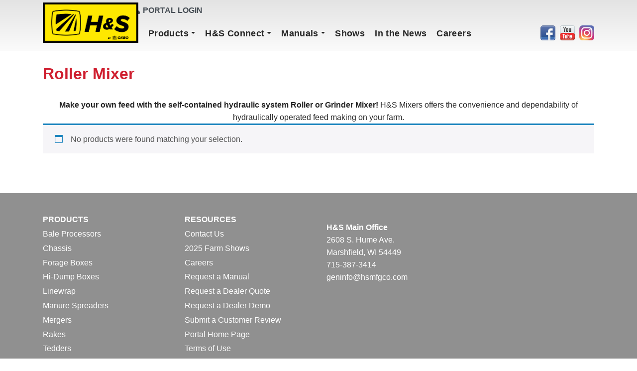

--- FILE ---
content_type: text/html; charset=UTF-8
request_url: https://www.hsmfgco.com/vehicle_type/grinder-mixer/
body_size: 126210
content:
<!DOCTYPE html>
<html lang="en-US">
<head>
	<meta charset="UTF-8">
	<meta name="viewport" content="width=device-width, initial-scale=1, shrink-to-fit=no">
	<link rel="profile" href="http://gmpg.org/xfn/11">
	<title>Roller Mixer &#8211; H&amp;S Manufacturing Company, Inc.</title>
<meta name='robots' content='max-image-preview:large' />
<link rel="alternate" type="application/rss+xml" title="H&amp;S Manufacturing Company, Inc. &raquo; Feed" href="https://www.hsmfgco.com/feed/" />
<link rel="alternate" type="application/rss+xml" title="H&amp;S Manufacturing Company, Inc. &raquo; Comments Feed" href="https://www.hsmfgco.com/comments/feed/" />
<link rel="alternate" type="application/rss+xml" title="H&amp;S Manufacturing Company, Inc. &raquo; Roller Mixer H&amp;S Product Type Feed" href="https://www.hsmfgco.com/vehicle_type/grinder-mixer/feed/" />
<style id='wp-img-auto-sizes-contain-inline-css'>
img:is([sizes=auto i],[sizes^="auto," i]){contain-intrinsic-size:3000px 1500px}
/*# sourceURL=wp-img-auto-sizes-contain-inline-css */
</style>
<link rel='stylesheet' id='formidable-css' href='https://www.hsmfgco.com/wp-content/plugins/formidable/css/formidableforms.css?ver=2172012' media='all' />
<link rel='stylesheet' id='addify_csp_front_css-css' href='https://www.hsmfgco.com/wp-content/plugins/role-based-pricing-for-woocommerce//assets/css/addify_csp_front_css.css?ver=1.0' media='all' />
<style id='wp-emoji-styles-inline-css'>

	img.wp-smiley, img.emoji {
		display: inline !important;
		border: none !important;
		box-shadow: none !important;
		height: 1em !important;
		width: 1em !important;
		margin: 0 0.07em !important;
		vertical-align: -0.1em !important;
		background: none !important;
		padding: 0 !important;
	}
/*# sourceURL=wp-emoji-styles-inline-css */
</style>
<link rel='stylesheet' id='wp-block-library-css' href='https://www.hsmfgco.com/wp-includes/css/dist/block-library/style.min.css?ver=6.9' media='all' />
<style id='wp-block-paragraph-inline-css'>
.is-small-text{font-size:.875em}.is-regular-text{font-size:1em}.is-large-text{font-size:2.25em}.is-larger-text{font-size:3em}.has-drop-cap:not(:focus):first-letter{float:left;font-size:8.4em;font-style:normal;font-weight:100;line-height:.68;margin:.05em .1em 0 0;text-transform:uppercase}body.rtl .has-drop-cap:not(:focus):first-letter{float:none;margin-left:.1em}p.has-drop-cap.has-background{overflow:hidden}:root :where(p.has-background){padding:1.25em 2.375em}:where(p.has-text-color:not(.has-link-color)) a{color:inherit}p.has-text-align-left[style*="writing-mode:vertical-lr"],p.has-text-align-right[style*="writing-mode:vertical-rl"]{rotate:180deg}
/*# sourceURL=https://www.hsmfgco.com/wp-includes/blocks/paragraph/style.min.css */
</style>
<style id='wp-block-spacer-inline-css'>
.wp-block-spacer{clear:both}
/*# sourceURL=https://www.hsmfgco.com/wp-includes/blocks/spacer/style.min.css */
</style>
<link rel='stylesheet' id='wc-blocks-style-css' href='https://www.hsmfgco.com/wp-content/plugins/woocommerce/assets/client/blocks/wc-blocks.css?ver=wc-9.6.3' media='all' />
<style id='global-styles-inline-css'>
:root{--wp--preset--aspect-ratio--square: 1;--wp--preset--aspect-ratio--4-3: 4/3;--wp--preset--aspect-ratio--3-4: 3/4;--wp--preset--aspect-ratio--3-2: 3/2;--wp--preset--aspect-ratio--2-3: 2/3;--wp--preset--aspect-ratio--16-9: 16/9;--wp--preset--aspect-ratio--9-16: 9/16;--wp--preset--color--black: #000000;--wp--preset--color--cyan-bluish-gray: #abb8c3;--wp--preset--color--white: #ffffff;--wp--preset--color--pale-pink: #f78da7;--wp--preset--color--vivid-red: #cf2e2e;--wp--preset--color--luminous-vivid-orange: #ff6900;--wp--preset--color--luminous-vivid-amber: #fcb900;--wp--preset--color--light-green-cyan: #7bdcb5;--wp--preset--color--vivid-green-cyan: #00d084;--wp--preset--color--pale-cyan-blue: #8ed1fc;--wp--preset--color--vivid-cyan-blue: #0693e3;--wp--preset--color--vivid-purple: #9b51e0;--wp--preset--color--primary: #f7ee25;--wp--preset--color--secondary: #cf1e2f;--wp--preset--color--tertiary: #f99201;--wp--preset--color--quarternary: #696D71;--wp--preset--color--body-bg: #fff;--wp--preset--color--body-color: #262626;--wp--preset--color--link-color: #cf1e2f;--wp--preset--color--true-black: #000;--wp--preset--color--true-white: #fff;--wp--preset--color--off-white: #fcfcff;--wp--preset--color--off-black: #262626;--wp--preset--color--gray: #82878d;--wp--preset--color--gray-light: #e2e2e2;--wp--preset--color--gray-dark: #434343;--wp--preset--color--blue: #007bff;--wp--preset--color--purple: #5533ff;--wp--preset--color--red: #dc3545;--wp--preset--color--orange: #fd7e14;--wp--preset--color--yellow: #ffc107;--wp--preset--color--green: #28a745;--wp--preset--gradient--vivid-cyan-blue-to-vivid-purple: linear-gradient(135deg,rgb(6,147,227) 0%,rgb(155,81,224) 100%);--wp--preset--gradient--light-green-cyan-to-vivid-green-cyan: linear-gradient(135deg,rgb(122,220,180) 0%,rgb(0,208,130) 100%);--wp--preset--gradient--luminous-vivid-amber-to-luminous-vivid-orange: linear-gradient(135deg,rgb(252,185,0) 0%,rgb(255,105,0) 100%);--wp--preset--gradient--luminous-vivid-orange-to-vivid-red: linear-gradient(135deg,rgb(255,105,0) 0%,rgb(207,46,46) 100%);--wp--preset--gradient--very-light-gray-to-cyan-bluish-gray: linear-gradient(135deg,rgb(238,238,238) 0%,rgb(169,184,195) 100%);--wp--preset--gradient--cool-to-warm-spectrum: linear-gradient(135deg,rgb(74,234,220) 0%,rgb(151,120,209) 20%,rgb(207,42,186) 40%,rgb(238,44,130) 60%,rgb(251,105,98) 80%,rgb(254,248,76) 100%);--wp--preset--gradient--blush-light-purple: linear-gradient(135deg,rgb(255,206,236) 0%,rgb(152,150,240) 100%);--wp--preset--gradient--blush-bordeaux: linear-gradient(135deg,rgb(254,205,165) 0%,rgb(254,45,45) 50%,rgb(107,0,62) 100%);--wp--preset--gradient--luminous-dusk: linear-gradient(135deg,rgb(255,203,112) 0%,rgb(199,81,192) 50%,rgb(65,88,208) 100%);--wp--preset--gradient--pale-ocean: linear-gradient(135deg,rgb(255,245,203) 0%,rgb(182,227,212) 50%,rgb(51,167,181) 100%);--wp--preset--gradient--electric-grass: linear-gradient(135deg,rgb(202,248,128) 0%,rgb(113,206,126) 100%);--wp--preset--gradient--midnight: linear-gradient(135deg,rgb(2,3,129) 0%,rgb(40,116,252) 100%);--wp--preset--font-size--small: 0.875rem;--wp--preset--font-size--medium: 1rem;--wp--preset--font-size--large: 1.3rem;--wp--preset--font-size--x-large: 1.525rem;--wp--preset--font-size--xx-large: 2.215rem;--wp--preset--font-family--inter: "Inter", sans-serif;--wp--preset--font-family--cardo: Cardo;--wp--preset--spacing--20: 0.44rem;--wp--preset--spacing--30: 0.67rem;--wp--preset--spacing--40: 1rem;--wp--preset--spacing--50: 1.5rem;--wp--preset--spacing--60: 2.25rem;--wp--preset--spacing--70: 3.38rem;--wp--preset--spacing--80: 5.06rem;--wp--preset--shadow--natural: 6px 6px 9px rgba(0, 0, 0, 0.2);--wp--preset--shadow--deep: 12px 12px 50px rgba(0, 0, 0, 0.4);--wp--preset--shadow--sharp: 6px 6px 0px rgba(0, 0, 0, 0.2);--wp--preset--shadow--outlined: 6px 6px 0px -3px rgb(255, 255, 255), 6px 6px rgb(0, 0, 0);--wp--preset--shadow--crisp: 6px 6px 0px rgb(0, 0, 0);}:root { --wp--style--global--content-size: 1140px;--wp--style--global--wide-size: calc(1140px + 2em); }:where(body) { margin: 0; }.wp-site-blocks { padding-top: var(--wp--style--root--padding-top); padding-bottom: var(--wp--style--root--padding-bottom); }.has-global-padding { padding-right: var(--wp--style--root--padding-right); padding-left: var(--wp--style--root--padding-left); }.has-global-padding > .alignfull { margin-right: calc(var(--wp--style--root--padding-right) * -1); margin-left: calc(var(--wp--style--root--padding-left) * -1); }.has-global-padding :where(:not(.alignfull.is-layout-flow) > .has-global-padding:not(.wp-block-block, .alignfull)) { padding-right: 0; padding-left: 0; }.has-global-padding :where(:not(.alignfull.is-layout-flow) > .has-global-padding:not(.wp-block-block, .alignfull)) > .alignfull { margin-left: 0; margin-right: 0; }.wp-site-blocks > .alignleft { float: left; margin-right: 2em; }.wp-site-blocks > .alignright { float: right; margin-left: 2em; }.wp-site-blocks > .aligncenter { justify-content: center; margin-left: auto; margin-right: auto; }:where(.wp-site-blocks) > * { margin-block-start: 24px; margin-block-end: 0; }:where(.wp-site-blocks) > :first-child { margin-block-start: 0; }:where(.wp-site-blocks) > :last-child { margin-block-end: 0; }:root { --wp--style--block-gap: 24px; }:root :where(.is-layout-flow) > :first-child{margin-block-start: 0;}:root :where(.is-layout-flow) > :last-child{margin-block-end: 0;}:root :where(.is-layout-flow) > *{margin-block-start: 24px;margin-block-end: 0;}:root :where(.is-layout-constrained) > :first-child{margin-block-start: 0;}:root :where(.is-layout-constrained) > :last-child{margin-block-end: 0;}:root :where(.is-layout-constrained) > *{margin-block-start: 24px;margin-block-end: 0;}:root :where(.is-layout-flex){gap: 24px;}:root :where(.is-layout-grid){gap: 24px;}.is-layout-flow > .alignleft{float: left;margin-inline-start: 0;margin-inline-end: 2em;}.is-layout-flow > .alignright{float: right;margin-inline-start: 2em;margin-inline-end: 0;}.is-layout-flow > .aligncenter{margin-left: auto !important;margin-right: auto !important;}.is-layout-constrained > .alignleft{float: left;margin-inline-start: 0;margin-inline-end: 2em;}.is-layout-constrained > .alignright{float: right;margin-inline-start: 2em;margin-inline-end: 0;}.is-layout-constrained > .aligncenter{margin-left: auto !important;margin-right: auto !important;}.is-layout-constrained > :where(:not(.alignleft):not(.alignright):not(.alignfull)){max-width: var(--wp--style--global--content-size);margin-left: auto !important;margin-right: auto !important;}.is-layout-constrained > .alignwide{max-width: var(--wp--style--global--wide-size);}body .is-layout-flex{display: flex;}.is-layout-flex{flex-wrap: wrap;align-items: center;}.is-layout-flex > :is(*, div){margin: 0;}body .is-layout-grid{display: grid;}.is-layout-grid > :is(*, div){margin: 0;}body{font-size: 1rem;line-height: 1.575;--wp--style--root--padding-top: 0px;--wp--style--root--padding-right: 0px;--wp--style--root--padding-bottom: 0px;--wp--style--root--padding-left: 0px;}a:where(:not(.wp-element-button)){color: var(--wp--preset--color--primary);text-decoration: underline;}:root :where(a:where(:not(.wp-element-button)):hover){text-decoration: none;}:root :where(a:where(:not(.wp-element-button)):focus){text-decoration: underline dashed;}:root :where(a:where(:not(.wp-element-button)):active){color: var(--wp--preset--color--secondary);text-decoration: none;}h1, h2, h3, h4, h5, h6{font-weight: 400;line-height: 1.5;}h1{font-size: 1.525rem;line-height: 1.5;}h2{font-size: 1.3rem;line-height: 1.5;}h3{font-size: 1.2rem;line-height: 1.5;}h4{font-size: 1.2rem;line-height: 1.5;}h5{font-size: 1rem;line-height: 1.5;}h6{font-size: 1rem;line-height: 1.5;}:root :where(.wp-element-button, .wp-block-button__link){background-color: #32373c;border-width: 0;color: #fff;font-family: inherit;font-size: inherit;font-style: inherit;font-weight: inherit;letter-spacing: inherit;line-height: inherit;padding-top: calc(0.667em + 2px);padding-right: calc(1.333em + 2px);padding-bottom: calc(0.667em + 2px);padding-left: calc(1.333em + 2px);text-decoration: none;text-transform: inherit;}.has-black-color{color: var(--wp--preset--color--black) !important;}.has-cyan-bluish-gray-color{color: var(--wp--preset--color--cyan-bluish-gray) !important;}.has-white-color{color: var(--wp--preset--color--white) !important;}.has-pale-pink-color{color: var(--wp--preset--color--pale-pink) !important;}.has-vivid-red-color{color: var(--wp--preset--color--vivid-red) !important;}.has-luminous-vivid-orange-color{color: var(--wp--preset--color--luminous-vivid-orange) !important;}.has-luminous-vivid-amber-color{color: var(--wp--preset--color--luminous-vivid-amber) !important;}.has-light-green-cyan-color{color: var(--wp--preset--color--light-green-cyan) !important;}.has-vivid-green-cyan-color{color: var(--wp--preset--color--vivid-green-cyan) !important;}.has-pale-cyan-blue-color{color: var(--wp--preset--color--pale-cyan-blue) !important;}.has-vivid-cyan-blue-color{color: var(--wp--preset--color--vivid-cyan-blue) !important;}.has-vivid-purple-color{color: var(--wp--preset--color--vivid-purple) !important;}.has-primary-color{color: var(--wp--preset--color--primary) !important;}.has-secondary-color{color: var(--wp--preset--color--secondary) !important;}.has-tertiary-color{color: var(--wp--preset--color--tertiary) !important;}.has-quarternary-color{color: var(--wp--preset--color--quarternary) !important;}.has-body-bg-color{color: var(--wp--preset--color--body-bg) !important;}.has-body-color-color{color: var(--wp--preset--color--body-color) !important;}.has-link-color-color{color: var(--wp--preset--color--link-color) !important;}.has-true-black-color{color: var(--wp--preset--color--true-black) !important;}.has-true-white-color{color: var(--wp--preset--color--true-white) !important;}.has-off-white-color{color: var(--wp--preset--color--off-white) !important;}.has-off-black-color{color: var(--wp--preset--color--off-black) !important;}.has-gray-color{color: var(--wp--preset--color--gray) !important;}.has-gray-light-color{color: var(--wp--preset--color--gray-light) !important;}.has-gray-dark-color{color: var(--wp--preset--color--gray-dark) !important;}.has-blue-color{color: var(--wp--preset--color--blue) !important;}.has-purple-color{color: var(--wp--preset--color--purple) !important;}.has-red-color{color: var(--wp--preset--color--red) !important;}.has-orange-color{color: var(--wp--preset--color--orange) !important;}.has-yellow-color{color: var(--wp--preset--color--yellow) !important;}.has-green-color{color: var(--wp--preset--color--green) !important;}.has-black-background-color{background-color: var(--wp--preset--color--black) !important;}.has-cyan-bluish-gray-background-color{background-color: var(--wp--preset--color--cyan-bluish-gray) !important;}.has-white-background-color{background-color: var(--wp--preset--color--white) !important;}.has-pale-pink-background-color{background-color: var(--wp--preset--color--pale-pink) !important;}.has-vivid-red-background-color{background-color: var(--wp--preset--color--vivid-red) !important;}.has-luminous-vivid-orange-background-color{background-color: var(--wp--preset--color--luminous-vivid-orange) !important;}.has-luminous-vivid-amber-background-color{background-color: var(--wp--preset--color--luminous-vivid-amber) !important;}.has-light-green-cyan-background-color{background-color: var(--wp--preset--color--light-green-cyan) !important;}.has-vivid-green-cyan-background-color{background-color: var(--wp--preset--color--vivid-green-cyan) !important;}.has-pale-cyan-blue-background-color{background-color: var(--wp--preset--color--pale-cyan-blue) !important;}.has-vivid-cyan-blue-background-color{background-color: var(--wp--preset--color--vivid-cyan-blue) !important;}.has-vivid-purple-background-color{background-color: var(--wp--preset--color--vivid-purple) !important;}.has-primary-background-color{background-color: var(--wp--preset--color--primary) !important;}.has-secondary-background-color{background-color: var(--wp--preset--color--secondary) !important;}.has-tertiary-background-color{background-color: var(--wp--preset--color--tertiary) !important;}.has-quarternary-background-color{background-color: var(--wp--preset--color--quarternary) !important;}.has-body-bg-background-color{background-color: var(--wp--preset--color--body-bg) !important;}.has-body-color-background-color{background-color: var(--wp--preset--color--body-color) !important;}.has-link-color-background-color{background-color: var(--wp--preset--color--link-color) !important;}.has-true-black-background-color{background-color: var(--wp--preset--color--true-black) !important;}.has-true-white-background-color{background-color: var(--wp--preset--color--true-white) !important;}.has-off-white-background-color{background-color: var(--wp--preset--color--off-white) !important;}.has-off-black-background-color{background-color: var(--wp--preset--color--off-black) !important;}.has-gray-background-color{background-color: var(--wp--preset--color--gray) !important;}.has-gray-light-background-color{background-color: var(--wp--preset--color--gray-light) !important;}.has-gray-dark-background-color{background-color: var(--wp--preset--color--gray-dark) !important;}.has-blue-background-color{background-color: var(--wp--preset--color--blue) !important;}.has-purple-background-color{background-color: var(--wp--preset--color--purple) !important;}.has-red-background-color{background-color: var(--wp--preset--color--red) !important;}.has-orange-background-color{background-color: var(--wp--preset--color--orange) !important;}.has-yellow-background-color{background-color: var(--wp--preset--color--yellow) !important;}.has-green-background-color{background-color: var(--wp--preset--color--green) !important;}.has-black-border-color{border-color: var(--wp--preset--color--black) !important;}.has-cyan-bluish-gray-border-color{border-color: var(--wp--preset--color--cyan-bluish-gray) !important;}.has-white-border-color{border-color: var(--wp--preset--color--white) !important;}.has-pale-pink-border-color{border-color: var(--wp--preset--color--pale-pink) !important;}.has-vivid-red-border-color{border-color: var(--wp--preset--color--vivid-red) !important;}.has-luminous-vivid-orange-border-color{border-color: var(--wp--preset--color--luminous-vivid-orange) !important;}.has-luminous-vivid-amber-border-color{border-color: var(--wp--preset--color--luminous-vivid-amber) !important;}.has-light-green-cyan-border-color{border-color: var(--wp--preset--color--light-green-cyan) !important;}.has-vivid-green-cyan-border-color{border-color: var(--wp--preset--color--vivid-green-cyan) !important;}.has-pale-cyan-blue-border-color{border-color: var(--wp--preset--color--pale-cyan-blue) !important;}.has-vivid-cyan-blue-border-color{border-color: var(--wp--preset--color--vivid-cyan-blue) !important;}.has-vivid-purple-border-color{border-color: var(--wp--preset--color--vivid-purple) !important;}.has-primary-border-color{border-color: var(--wp--preset--color--primary) !important;}.has-secondary-border-color{border-color: var(--wp--preset--color--secondary) !important;}.has-tertiary-border-color{border-color: var(--wp--preset--color--tertiary) !important;}.has-quarternary-border-color{border-color: var(--wp--preset--color--quarternary) !important;}.has-body-bg-border-color{border-color: var(--wp--preset--color--body-bg) !important;}.has-body-color-border-color{border-color: var(--wp--preset--color--body-color) !important;}.has-link-color-border-color{border-color: var(--wp--preset--color--link-color) !important;}.has-true-black-border-color{border-color: var(--wp--preset--color--true-black) !important;}.has-true-white-border-color{border-color: var(--wp--preset--color--true-white) !important;}.has-off-white-border-color{border-color: var(--wp--preset--color--off-white) !important;}.has-off-black-border-color{border-color: var(--wp--preset--color--off-black) !important;}.has-gray-border-color{border-color: var(--wp--preset--color--gray) !important;}.has-gray-light-border-color{border-color: var(--wp--preset--color--gray-light) !important;}.has-gray-dark-border-color{border-color: var(--wp--preset--color--gray-dark) !important;}.has-blue-border-color{border-color: var(--wp--preset--color--blue) !important;}.has-purple-border-color{border-color: var(--wp--preset--color--purple) !important;}.has-red-border-color{border-color: var(--wp--preset--color--red) !important;}.has-orange-border-color{border-color: var(--wp--preset--color--orange) !important;}.has-yellow-border-color{border-color: var(--wp--preset--color--yellow) !important;}.has-green-border-color{border-color: var(--wp--preset--color--green) !important;}.has-vivid-cyan-blue-to-vivid-purple-gradient-background{background: var(--wp--preset--gradient--vivid-cyan-blue-to-vivid-purple) !important;}.has-light-green-cyan-to-vivid-green-cyan-gradient-background{background: var(--wp--preset--gradient--light-green-cyan-to-vivid-green-cyan) !important;}.has-luminous-vivid-amber-to-luminous-vivid-orange-gradient-background{background: var(--wp--preset--gradient--luminous-vivid-amber-to-luminous-vivid-orange) !important;}.has-luminous-vivid-orange-to-vivid-red-gradient-background{background: var(--wp--preset--gradient--luminous-vivid-orange-to-vivid-red) !important;}.has-very-light-gray-to-cyan-bluish-gray-gradient-background{background: var(--wp--preset--gradient--very-light-gray-to-cyan-bluish-gray) !important;}.has-cool-to-warm-spectrum-gradient-background{background: var(--wp--preset--gradient--cool-to-warm-spectrum) !important;}.has-blush-light-purple-gradient-background{background: var(--wp--preset--gradient--blush-light-purple) !important;}.has-blush-bordeaux-gradient-background{background: var(--wp--preset--gradient--blush-bordeaux) !important;}.has-luminous-dusk-gradient-background{background: var(--wp--preset--gradient--luminous-dusk) !important;}.has-pale-ocean-gradient-background{background: var(--wp--preset--gradient--pale-ocean) !important;}.has-electric-grass-gradient-background{background: var(--wp--preset--gradient--electric-grass) !important;}.has-midnight-gradient-background{background: var(--wp--preset--gradient--midnight) !important;}.has-small-font-size{font-size: var(--wp--preset--font-size--small) !important;}.has-medium-font-size{font-size: var(--wp--preset--font-size--medium) !important;}.has-large-font-size{font-size: var(--wp--preset--font-size--large) !important;}.has-x-large-font-size{font-size: var(--wp--preset--font-size--x-large) !important;}.has-xx-large-font-size{font-size: var(--wp--preset--font-size--xx-large) !important;}.has-inter-font-family{font-family: var(--wp--preset--font-family--inter) !important;}.has-cardo-font-family{font-family: var(--wp--preset--font-family--cardo) !important;}
/*# sourceURL=global-styles-inline-css */
</style>

<link rel='stylesheet' id='fontawesome-free-css' href='https://www.hsmfgco.com/wp-content/plugins/getwid/vendors/fontawesome-free/css/all.min.css?ver=5.5.0' media='all' />
<link rel='stylesheet' id='getwid-blocks-css' href='https://www.hsmfgco.com/wp-content/plugins/getwid/assets/css/blocks.style.css?ver=2.0.14' media='all' />
<style id='getwid-blocks-inline-css'>
.wp-block-getwid-section .wp-block-getwid-section__wrapper .wp-block-getwid-section__inner-wrapper{max-width: 640px;}
/*# sourceURL=getwid-blocks-inline-css */
</style>
<link rel='stylesheet' id='wpdm-fonticon-css' href='https://www.hsmfgco.com/wp-content/plugins/download-manager/assets/wpdm-iconfont/css/wpdm-icons.css?ver=6.9' media='all' />
<link rel='stylesheet' id='wpdm-front-css' href='https://www.hsmfgco.com/wp-content/plugins/download-manager/assets/css/front.min.css?ver=6.9' media='all' />
<link rel='stylesheet' id='woocommerce-layout-css' href='https://www.hsmfgco.com/wp-content/plugins/woocommerce/assets/css/woocommerce-layout.css?ver=9.6.3' media='all' />
<link rel='stylesheet' id='woocommerce-smallscreen-css' href='https://www.hsmfgco.com/wp-content/plugins/woocommerce/assets/css/woocommerce-smallscreen.css?ver=9.6.3' media='only screen and (max-width: 768px)' />
<link rel='stylesheet' id='woocommerce-general-css' href='https://www.hsmfgco.com/wp-content/plugins/woocommerce/assets/css/woocommerce.css?ver=9.6.3' media='all' />
<style id='woocommerce-inline-inline-css'>
.woocommerce form .form-row .required { visibility: visible; }
/*# sourceURL=woocommerce-inline-inline-css */
</style>
<link rel='stylesheet' id='brands-styles-css' href='https://www.hsmfgco.com/wp-content/plugins/woocommerce/assets/css/brands.css?ver=9.6.3' media='all' />
<link rel='stylesheet' id='understrap-styles-css' href='https://www.hsmfgco.com/wp-content/themes/hands/css/theme.min.css?ver=0.0.1.1697561211' media='all' />
<link rel='stylesheet' id='fwdhugp_uig_css-css' href='https://www.hsmfgco.com/wp-content/plugins/fwdhugp/css/fwdhugp.css?ver=6.9' media='all' />
<link rel='stylesheet' id='dashicons-css' href='https://www.hsmfgco.com/wp-includes/css/dashicons.min.css?ver=6.9' media='all' />
<style id='dashicons-inline-css'>
[data-font="Dashicons"]:before {font-family: 'Dashicons' !important;content: attr(data-icon) !important;speak: none !important;font-weight: normal !important;font-variant: normal !important;text-transform: none !important;line-height: 1 !important;font-style: normal !important;-webkit-font-smoothing: antialiased !important;-moz-osx-font-smoothing: grayscale !important;}
/*# sourceURL=dashicons-inline-css */
</style>
<link rel='stylesheet' id='yith-wc-quick-order-forms-style-css' href='https://www.hsmfgco.com/wp-content/plugins/yith-quick-order-forms-for-woocommerce/assets/css/yith-qof-frontend.css?ver=1.7.0' media='all' />
<script src="https://www.hsmfgco.com/wp-includes/js/jquery/jquery.min.js?ver=3.7.1" id="jquery-core-js"></script>
<script src="https://www.hsmfgco.com/wp-includes/js/jquery/jquery-migrate.min.js?ver=3.4.1" id="jquery-migrate-js"></script>
<script src="https://www.hsmfgco.com/wp-content/plugins/role-based-pricing-for-woocommerce/assets/js/addify_csp_front_js.js?ver=1.0" id="af_csp_front_js-js"></script>
<script src="https://www.hsmfgco.com/wp-content/plugins/download-manager/assets/js/wpdm.min.js?ver=6.9" id="wpdm-frontend-js-js"></script>
<script id="wpdm-frontjs-js-extra">
var wpdm_url = {"home":"https://www.hsmfgco.com/","site":"https://www.hsmfgco.com/","ajax":"https://www.hsmfgco.com/wp-admin/admin-ajax.php"};
var wpdm_js = {"spinner":"\u003Ci class=\"wpdm-icon wpdm-sun wpdm-spin\"\u003E\u003C/i\u003E","client_id":"d620bbb6312f44a909a7a276f1f00c9b"};
var wpdm_strings = {"pass_var":"Password Verified!","pass_var_q":"Please click following button to start download.","start_dl":"Start Download"};
//# sourceURL=wpdm-frontjs-js-extra
</script>
<script src="https://www.hsmfgco.com/wp-content/plugins/download-manager/assets/js/front.min.js?ver=3.3.08" id="wpdm-frontjs-js"></script>
<script src="https://www.hsmfgco.com/wp-content/plugins/woocommerce/assets/js/jquery-blockui/jquery.blockUI.min.js?ver=2.7.0-wc.9.6.3" id="jquery-blockui-js" defer data-wp-strategy="defer"></script>
<script id="wc-add-to-cart-js-extra">
var wc_add_to_cart_params = {"ajax_url":"/wp-admin/admin-ajax.php","wc_ajax_url":"/?wc-ajax=%%endpoint%%","i18n_view_cart":"View cart","cart_url":"https://www.hsmfgco.com/cart/","is_cart":"","cart_redirect_after_add":"no"};
//# sourceURL=wc-add-to-cart-js-extra
</script>
<script src="https://www.hsmfgco.com/wp-content/plugins/woocommerce/assets/js/frontend/add-to-cart.min.js?ver=9.6.3" id="wc-add-to-cart-js" defer data-wp-strategy="defer"></script>
<script src="https://www.hsmfgco.com/wp-content/plugins/woocommerce/assets/js/js-cookie/js.cookie.min.js?ver=2.1.4-wc.9.6.3" id="js-cookie-js" defer data-wp-strategy="defer"></script>
<script id="woocommerce-js-extra">
var woocommerce_params = {"ajax_url":"/wp-admin/admin-ajax.php","wc_ajax_url":"/?wc-ajax=%%endpoint%%"};
//# sourceURL=woocommerce-js-extra
</script>
<script src="https://www.hsmfgco.com/wp-content/plugins/woocommerce/assets/js/frontend/woocommerce.min.js?ver=9.6.3" id="woocommerce-js" defer data-wp-strategy="defer"></script>
<script src="https://www.hsmfgco.com/wp-content/plugins/fwdhugp/js/FWDHUGP.js?ver=6.9" id="fwdhugp_uig_script-js"></script>
<link rel="https://api.w.org/" href="https://www.hsmfgco.com/wp-json/" /><link rel="alternate" title="JSON" type="application/json" href="https://www.hsmfgco.com/wp-json/wp/v2/hsmfg_product_type/212" /><link rel="EditURI" type="application/rsd+xml" title="RSD" href="https://www.hsmfgco.com/xmlrpc.php?rsd" />

		<!-- GA Google Analytics @ https://m0n.co/ga -->
		<script async src="https://www.googletagmanager.com/gtag/js?id=G-2QQCTZEDD7"></script>
		<script>
			window.dataLayer = window.dataLayer || [];
			function gtag(){dataLayer.push(arguments);}
			gtag('js', new Date());
			gtag('config', 'G-2QQCTZEDD7');
		</script>

	<script>document.documentElement.className += " js";</script>
<meta name="mobile-web-app-capable" content="yes">
<meta name="apple-mobile-web-app-capable" content="yes">
<meta name="apple-mobile-web-app-title" content="H&amp;S Manufacturing Company, Inc. - STRONG HERITAGE • STRONG PEOPLE • STRONGER FUTURE!">
<!-- Code snippet to speed up Google Fonts rendering: googlefonts.3perf.com -->
<link rel="dns-prefetch" href="https://fonts.gstatic.com">
<link rel="preconnect" href="https://fonts.gstatic.com" crossorigin="anonymous">
<link rel="preload" href="https://fonts.googleapis.com/css2?family=Open+Sans:wght@300;400;600;700&display=swap" as="fetch" crossorigin="anonymous">
<script type="text/javascript">
    ! function(e, n, t) {
        "use strict";
        var o = "https://fonts.googleapis.com/css2?family=Open+Sans:wght@300;400;600;700&display=swap",
            r = "__3perf_googleFonts_60057";

        function c(e) {
            (n.head || n.body).appendChild(e)
        }

        function a() {
            var e = n.createElement("link");
            e.href = o, e.rel = "stylesheet", c(e)
        }

        function f(e) {
            if (!n.getElementById(r)) {
                var t = n.createElement("style");
                t.id = r, c(t)
            }
            n.getElementById(r).innerHTML = e
        }
        e.FontFace && e.FontFace.prototype.hasOwnProperty("display") ? (t[r] && f(t[r]), fetch(o).then(function(e) {
            return e.text()
        }).then(function(e) {
            return e.replace(/@font-face {/g, "@font-face{font-display:swap;")
        }).then(function(e) {
            return t[r] = e
        }).then(f).catch(a)) : a()
    }(window, document, localStorage);
</script>
<!-- End of code snippet for Google Fonts -->

	<noscript><style>.woocommerce-product-gallery{ opacity: 1 !important; }</style></noscript>
	<style class='wp-fonts-local'>
@font-face{font-family:Inter;font-style:normal;font-weight:300 900;font-display:fallback;src:url('https://www.hsmfgco.com/wp-content/plugins/woocommerce/assets/fonts/Inter-VariableFont_slnt,wght.woff2') format('woff2');font-stretch:normal;}
@font-face{font-family:Cardo;font-style:normal;font-weight:400;font-display:fallback;src:url('https://www.hsmfgco.com/wp-content/plugins/woocommerce/assets/fonts/cardo_normal_400.woff2') format('woff2');}
</style>
<link rel="icon" href="https://www.hsmfgco.com/wp-content/uploads/2024/08/cropped-HS-Browser-Tab-Icon-1-32x32.png" sizes="32x32" />
<link rel="icon" href="https://www.hsmfgco.com/wp-content/uploads/2024/08/cropped-HS-Browser-Tab-Icon-1-192x192.png" sizes="192x192" />
<link rel="apple-touch-icon" href="https://www.hsmfgco.com/wp-content/uploads/2024/08/cropped-HS-Browser-Tab-Icon-1-180x180.png" />
<meta name="msapplication-TileImage" content="https://www.hsmfgco.com/wp-content/uploads/2024/08/cropped-HS-Browser-Tab-Icon-1-270x270.png" />
<meta name="generator" content="WordPress Download Manager 3.3.08" />
                <style>
        /* WPDM Link Template Styles */        </style>
        </head>

<body class="archive tax-hsmfg_product_type term-grinder-mixer term-212 wp-custom-logo wp-embed-responsive wp-theme-hands theme-hands woocommerce woocommerce-page woocommerce-no-js yith-wc-quick-order-forms hide_checkout_login_reminder group-blog hfeed understrap-has-sidebar">
<div class="site" id="page">

	<!-- ******************* The Navbar Area ******************* -->
	<div id="wrapper-navbar" class="">
        
<div class="topbar container">
    <div class="navbar-portal">
        <a href="/dealer/" class="navbar--portal__link navbar-dealerLink"><i class="fa fa-map-marker map-icon"></i>Dealer Finder</a>
                    <a href="/portal-home-page/" class="navbar--portal__link"><i class="fas fa-user"></i>Portal Login</a>
            </div>
</div>        <div class="container">
            <nav class="navbar navbar-expand-lg" itemscope itemtype="http://schema.org/WebSite">
                <!-- Your site title as branding in the menu -->
                                        <a class="navbar-brand custom-logo-link" rel="home" href="https://www.hsmfgco.com/" title="H&amp;S Manufacturing Company, Inc." itemprop="url"><img width="1734" height="732" src="https://www.hsmfgco.com/wp-content/uploads/2024/08/New-HS-header.png" class="attachment-full size-full" alt="full H&amp;S brand badge logo by Oxbo" decoding="async" fetchpriority="high" srcset="https://www.hsmfgco.com/wp-content/uploads/2024/08/New-HS-header.png 1734w, https://www.hsmfgco.com/wp-content/uploads/2024/08/New-HS-header-300x127.png 300w, https://www.hsmfgco.com/wp-content/uploads/2024/08/New-HS-header-1024x432.png 1024w, https://www.hsmfgco.com/wp-content/uploads/2024/08/New-HS-header-768x324.png 768w, https://www.hsmfgco.com/wp-content/uploads/2024/08/New-HS-header-1536x648.png 1536w, https://www.hsmfgco.com/wp-content/uploads/2024/08/New-HS-header-600x253.png 600w" sizes="(max-width: 1734px) 100vw, 1734px" /></a>
                
                <h2 id="main-nav-label" class="screen-reader-text">
    Main Navigation</h2>

<button
    class="navbar-toggler"
    type="button"
    data-bs-toggle="collapse"
    data-bs-target="#navbarNavDropdown"
    aria-controls="navbarNavDropdown"
    aria-expanded="false"
    aria-label="Toggle navigation"
>
    <span class="navbar-toggler-icon"></span>
</button>
<div id="navbarNavDropdown" class="collapse navbar-collapse"><ul id="main-menu" class="navbar-nav me-auto"><li itemscope="itemscope" itemtype="https://www.schema.org/SiteNavigationElement" id="menu-item-68471" class="menu-item menu-item-type-custom menu-item-object-custom menu-item-has-children dropdown menu-item-68471 nav-item"><a title="Products" href="#" data-toggle="dropdown" data-bs-toggle="dropdown" aria-haspopup="true" aria-expanded="false" class="dropdown-toggle nav-link dropdown-toggle--0" id="menu-item-dropdown-68471">Products</a><ul class="dropdown-menu" aria-labelledby="menu-item-dropdown-68471 menu-item-sidebar-mm_widget_one"><li><div id="nav_menu-3" class="mm-widget widget_nav_menu"><div class="menu-mega-products-container"><ul id="menu-mega-products" class="menu"><li id="menu-item-68459" class="menu-item menu-item-type-taxonomy menu-item-object-hsmfg_product_type menu-item-has-children mm-tab-dropdown show mm-tab-dropdown--submenu menu-item-68459"><a href="https://www.hsmfgco.com/vehicle_type/manure-spreaders/">Manure Spreaders</a>
<ul class="sub-menu sub-menu--depth-0">
	<li id="menu-item-68460" class="menu-item menu-item-type-taxonomy menu-item-object-hsmfg_product_type mm-tab-dropdown show menu-item-68460"><a href="https://www.hsmfgco.com/vehicle_type/ground-drive/">Ground Drive</a><ul class="sub-menu sub-menu--depth-1 sub-menu--products"><li class="menu-item menu-item-type-post_type menu-item-object-product menu-item-14782"><a href="https://www.hsmfgco.com/equipment/model-1225/" ><span class="mm-image"><img width="300" height="111" src="https://www.hsmfgco.com/wp-content/uploads/2020/04/1225-Spreader-P1001772-web-1-300x111.jpg" class="attachment-medium size-medium wp-post-image" alt="H&amp;S 1225 ground drive manure spreader product" decoding="async" srcset="https://www.hsmfgco.com/wp-content/uploads/2020/04/1225-Spreader-P1001772-web-1-300x111.jpg 300w, https://www.hsmfgco.com/wp-content/uploads/2020/04/1225-Spreader-P1001772-web-1-1024x380.jpg 1024w, https://www.hsmfgco.com/wp-content/uploads/2020/04/1225-Spreader-P1001772-web-1-768x285.jpg 768w, https://www.hsmfgco.com/wp-content/uploads/2020/04/1225-Spreader-P1001772-web-1-1536x571.jpg 1536w, https://www.hsmfgco.com/wp-content/uploads/2020/04/1225-Spreader-P1001772-web-1-2048x761.jpg 2048w, https://www.hsmfgco.com/wp-content/uploads/2020/04/1225-Spreader-P1001772-web-1-600x223.jpg 600w" sizes="(max-width: 300px) 100vw, 300px" /></span><span>S1225 Ground Drive<br>25 Bushel</span></a></li><li class="menu-item menu-item-type-post_type menu-item-object-product menu-item-14814"><a href="https://www.hsmfgco.com/equipment/model-1250/" ><span class="mm-image"><img width="300" height="120" src="https://www.hsmfgco.com/wp-content/uploads/2020/04/1250-Spreader-P1001733-web-300x120.jpg" class="attachment-medium size-medium wp-post-image" alt="H&amp;S 1250 ground drive manure spreader product" decoding="async" srcset="https://www.hsmfgco.com/wp-content/uploads/2020/04/1250-Spreader-P1001733-web-300x120.jpg 300w, https://www.hsmfgco.com/wp-content/uploads/2020/04/1250-Spreader-P1001733-web-1024x408.jpg 1024w, https://www.hsmfgco.com/wp-content/uploads/2020/04/1250-Spreader-P1001733-web-768x306.jpg 768w, https://www.hsmfgco.com/wp-content/uploads/2020/04/1250-Spreader-P1001733-web-1536x612.jpg 1536w, https://www.hsmfgco.com/wp-content/uploads/2020/04/1250-Spreader-P1001733-web-2048x817.jpg 2048w, https://www.hsmfgco.com/wp-content/uploads/2020/04/1250-Spreader-P1001733-web-600x239.jpg 600w" sizes="(max-width: 300px) 100vw, 300px" /></span><span>S1250 Ground Drive<br>50 Bushel</span></a></li><li class="menu-item menu-item-type-post_type menu-item-object-product menu-item-14816"><a href="https://www.hsmfgco.com/equipment/model-1280/" ><span class="mm-image"><img width="300" height="119" src="https://www.hsmfgco.com/wp-content/uploads/2020/04/1280-Spreader-P1001748-web-300x119.jpg" class="attachment-medium size-medium wp-post-image" alt="H&amp;S 1280 ground drive manure spreader product" decoding="async" srcset="https://www.hsmfgco.com/wp-content/uploads/2020/04/1280-Spreader-P1001748-web-300x119.jpg 300w, https://www.hsmfgco.com/wp-content/uploads/2020/04/1280-Spreader-P1001748-web-1024x407.jpg 1024w, https://www.hsmfgco.com/wp-content/uploads/2020/04/1280-Spreader-P1001748-web-768x305.jpg 768w, https://www.hsmfgco.com/wp-content/uploads/2020/04/1280-Spreader-P1001748-web-1536x611.jpg 1536w, https://www.hsmfgco.com/wp-content/uploads/2020/04/1280-Spreader-P1001748-web-2048x814.jpg 2048w, https://www.hsmfgco.com/wp-content/uploads/2020/04/1280-Spreader-P1001748-web-600x239.jpg 600w" sizes="(max-width: 300px) 100vw, 300px" /></span><span>S1280 Ground Drive<br>80 Bushel</span></a></li><li class="menu-item menu-item-type-post_type menu-item-object-product menu-item-product-dealer-link"><a href="https://www.hsmfgco.com/request-a-dealer-quote/"><img width="180" height="81" src="https://www.hsmfgco.com/wp-content/uploads/2024/08/New-HS-header.png" class="attachment-full size-full" alt="" decoding="async" style="max-width: 200px;">Request A Dealer Quote</a></li><li class="menu-item menu-item-type-post_type menu-item-object-product menu-item-all-products"><a href="https://www.hsmfgco.com/vehicle_type/ground-drive/">View All Ground Drive</a></li></ul></li>
	<li id="menu-item-68464" class="menu-item menu-item-type-taxonomy menu-item-object-hsmfg_product_type mm-tab-dropdown menu-item-68464"><a href="https://www.hsmfgco.com/vehicle_type/standard-duty/">Standard Duty</a><ul class="sub-menu sub-menu--depth-1 sub-menu--products"><li class="menu-item menu-item-type-post_type menu-item-object-product menu-item-14818"><a href="https://www.hsmfgco.com/equipment/model-2213/" ><span class="mm-image"><img width="300" height="128" src="https://www.hsmfgco.com/wp-content/uploads/2020/04/2213-Pic-w-Hyd.-Gate-DSC07749-web-300x128.jpg" class="attachment-medium size-medium wp-post-image" alt="H&amp;S 2213 standard duty manure spreader product" decoding="async" srcset="https://www.hsmfgco.com/wp-content/uploads/2020/04/2213-Pic-w-Hyd.-Gate-DSC07749-web-300x128.jpg 300w, https://www.hsmfgco.com/wp-content/uploads/2020/04/2213-Pic-w-Hyd.-Gate-DSC07749-web-1024x436.jpg 1024w, https://www.hsmfgco.com/wp-content/uploads/2020/04/2213-Pic-w-Hyd.-Gate-DSC07749-web-768x327.jpg 768w, https://www.hsmfgco.com/wp-content/uploads/2020/04/2213-Pic-w-Hyd.-Gate-DSC07749-web-1536x654.jpg 1536w, https://www.hsmfgco.com/wp-content/uploads/2020/04/2213-Pic-w-Hyd.-Gate-DSC07749-web-2048x873.jpg 2048w, https://www.hsmfgco.com/wp-content/uploads/2020/04/2213-Pic-w-Hyd.-Gate-DSC07749-web-600x256.jpg 600w" sizes="(max-width: 300px) 100vw, 300px" /></span><span>S2213 Standard Duty<br>130 Bushel</span></a></li><li class="menu-item menu-item-type-post_type menu-item-object-product menu-item-14820"><a href="https://www.hsmfgco.com/equipment/model-2217/" ><span class="mm-image"><img width="300" height="124" src="https://www.hsmfgco.com/wp-content/uploads/2020/04/2217-Manure-Spreader-DSC07969-web-300x124.jpg" class="attachment-medium size-medium wp-post-image" alt="H&amp;S 2217 standard duty manure spreader product" decoding="async" srcset="https://www.hsmfgco.com/wp-content/uploads/2020/04/2217-Manure-Spreader-DSC07969-web-300x124.jpg 300w, https://www.hsmfgco.com/wp-content/uploads/2020/04/2217-Manure-Spreader-DSC07969-web-1024x423.jpg 1024w, https://www.hsmfgco.com/wp-content/uploads/2020/04/2217-Manure-Spreader-DSC07969-web-768x317.jpg 768w, https://www.hsmfgco.com/wp-content/uploads/2020/04/2217-Manure-Spreader-DSC07969-web-1536x634.jpg 1536w, https://www.hsmfgco.com/wp-content/uploads/2020/04/2217-Manure-Spreader-DSC07969-web-2048x845.jpg 2048w, https://www.hsmfgco.com/wp-content/uploads/2020/04/2217-Manure-Spreader-DSC07969-web-600x248.jpg 600w" sizes="(max-width: 300px) 100vw, 300px" /></span><span>S2217 Standard Duty<br>175 Bushel</span></a></li><li class="menu-item menu-item-type-post_type menu-item-object-product menu-item-15130"><a href="https://www.hsmfgco.com/equipment/model-2280/" ><span class="mm-image"><img width="300" height="150" src="https://www.hsmfgco.com/wp-content/uploads/2021/05/S2280-Spreader-P1001608-300x150.jpg" class="attachment-medium size-medium wp-post-image" alt="H&amp;S 2280 standard duty manure spreader product" decoding="async" srcset="https://www.hsmfgco.com/wp-content/uploads/2021/05/S2280-Spreader-P1001608-300x150.jpg 300w, https://www.hsmfgco.com/wp-content/uploads/2021/05/S2280-Spreader-P1001608-1024x512.jpg 1024w, https://www.hsmfgco.com/wp-content/uploads/2021/05/S2280-Spreader-P1001608-768x384.jpg 768w, https://www.hsmfgco.com/wp-content/uploads/2021/05/S2280-Spreader-P1001608-1536x768.jpg 1536w, https://www.hsmfgco.com/wp-content/uploads/2021/05/S2280-Spreader-P1001608-2048x1024.jpg 2048w, https://www.hsmfgco.com/wp-content/uploads/2021/05/S2280-Spreader-P1001608-600x300.jpg 600w" sizes="(max-width: 300px) 100vw, 300px" /></span><span>S2280 Standard Duty<br>80 Bushel</span></a></li><li class="menu-item menu-item-type-post_type menu-item-object-product menu-item-product-dealer-link"><a href="https://www.hsmfgco.com/request-a-dealer-quote/"><img width="180" height="81" src="https://www.hsmfgco.com/wp-content/uploads/2024/08/New-HS-header.png" class="attachment-full size-full" alt="" decoding="async" style="max-width: 200px;">Request A Dealer Quote</a></li><li class="menu-item menu-item-type-post_type menu-item-object-product menu-item-all-products"><a href="https://www.hsmfgco.com/vehicle_type/standard-duty/">View All Standard Duty</a></li></ul></li>
	<li id="menu-item-68461" class="menu-item menu-item-type-taxonomy menu-item-object-hsmfg_product_type mm-tab-dropdown menu-item-68461"><a href="https://www.hsmfgco.com/vehicle_type/heavy-duty/">Heavy-Duty</a><ul class="sub-menu sub-menu--depth-1 sub-menu--products"><li class="menu-item menu-item-type-post_type menu-item-object-product menu-item-14822"><a href="https://www.hsmfgco.com/equipment/model-3123/" ><span class="mm-image"><img width="300" height="150" src="https://www.hsmfgco.com/wp-content/uploads/2020/04/S3123-Manure-Spreader-web-P1008927-300x150.jpg" class="attachment-medium size-medium wp-post-image" alt="H&amp;S 3123 heavy duty manure spreader in a field with jack down" decoding="async" srcset="https://www.hsmfgco.com/wp-content/uploads/2020/04/S3123-Manure-Spreader-web-P1008927-300x150.jpg 300w, https://www.hsmfgco.com/wp-content/uploads/2020/04/S3123-Manure-Spreader-web-P1008927-1024x512.jpg 1024w, https://www.hsmfgco.com/wp-content/uploads/2020/04/S3123-Manure-Spreader-web-P1008927-768x384.jpg 768w, https://www.hsmfgco.com/wp-content/uploads/2020/04/S3123-Manure-Spreader-web-P1008927-600x300.jpg 600w, https://www.hsmfgco.com/wp-content/uploads/2020/04/S3123-Manure-Spreader-web-P1008927.jpg 1500w" sizes="(max-width: 300px) 100vw, 300px" /></span><span>S3123 Heavy Duty<br>235 Bushel</span></a></li><li class="menu-item menu-item-type-post_type menu-item-object-product menu-item-14824"><a href="https://www.hsmfgco.com/equipment/model-3127/" ><span class="mm-image"><img width="300" height="169" src="https://www.hsmfgco.com/wp-content/uploads/2020/04/Manure-Spreader-S3127-P1008526-300x169.jpg" class="attachment-medium size-medium wp-post-image" alt="H&amp;S 3127 heavy duty manure spreader in a field with jack down" decoding="async" srcset="https://www.hsmfgco.com/wp-content/uploads/2020/04/Manure-Spreader-S3127-P1008526-300x169.jpg 300w, https://www.hsmfgco.com/wp-content/uploads/2020/04/Manure-Spreader-S3127-P1008526-1024x576.jpg 1024w, https://www.hsmfgco.com/wp-content/uploads/2020/04/Manure-Spreader-S3127-P1008526-768x432.jpg 768w, https://www.hsmfgco.com/wp-content/uploads/2020/04/Manure-Spreader-S3127-P1008526-1536x864.jpg 1536w, https://www.hsmfgco.com/wp-content/uploads/2020/04/Manure-Spreader-S3127-P1008526-2048x1152.jpg 2048w, https://www.hsmfgco.com/wp-content/uploads/2020/04/Manure-Spreader-S3127-P1008526-600x338.jpg 600w" sizes="(max-width: 300px) 100vw, 300px" /></span><span>S3127 Heavy Duty<br>270 Bushel</span></a></li><li class="menu-item menu-item-type-post_type menu-item-object-product menu-item-14828"><a href="https://www.hsmfgco.com/equipment/model-3131/" ><span class="mm-image"><img width="300" height="225" src="https://www.hsmfgco.com/wp-content/uploads/2020/04/3231-P1002432-300x225.jpg" class="attachment-medium size-medium wp-post-image" alt="H&amp;S 3231 heavy duty manure spreader product with jack down" decoding="async" srcset="https://www.hsmfgco.com/wp-content/uploads/2020/04/3231-P1002432-300x225.jpg 300w, https://www.hsmfgco.com/wp-content/uploads/2020/04/3231-P1002432-1024x768.jpg 1024w, https://www.hsmfgco.com/wp-content/uploads/2020/04/3231-P1002432-768x576.jpg 768w, https://www.hsmfgco.com/wp-content/uploads/2020/04/3231-P1002432-1536x1152.jpg 1536w, https://www.hsmfgco.com/wp-content/uploads/2020/04/3231-P1002432-2048x1536.jpg 2048w, https://www.hsmfgco.com/wp-content/uploads/2020/04/3231-P1002432-600x450.jpg 600w" sizes="(max-width: 300px) 100vw, 300px" /></span><span>S3231 Heavy Duty<br>310 Bushel</span></a></li><li class="menu-item menu-item-type-post_type menu-item-object-product menu-item-14826"><a href="https://www.hsmfgco.com/equipment/model-3137/" ><span class="mm-image"><img width="300" height="162" src="https://www.hsmfgco.com/wp-content/uploads/2020/04/Manure-Spreader-3237-DSC06391-web-300x162.jpg" class="attachment-medium size-medium wp-post-image" alt="H&amp;S 3237 heavy duty manure spreader in a field" decoding="async" srcset="https://www.hsmfgco.com/wp-content/uploads/2020/04/Manure-Spreader-3237-DSC06391-web-300x162.jpg 300w, https://www.hsmfgco.com/wp-content/uploads/2020/04/Manure-Spreader-3237-DSC06391-web-1024x554.jpg 1024w, https://www.hsmfgco.com/wp-content/uploads/2020/04/Manure-Spreader-3237-DSC06391-web-768x416.jpg 768w, https://www.hsmfgco.com/wp-content/uploads/2020/04/Manure-Spreader-3237-DSC06391-web-1536x832.jpg 1536w, https://www.hsmfgco.com/wp-content/uploads/2020/04/Manure-Spreader-3237-DSC06391-web-600x325.jpg 600w, https://www.hsmfgco.com/wp-content/uploads/2020/04/Manure-Spreader-3237-DSC06391-web.jpg 2000w" sizes="(max-width: 300px) 100vw, 300px" /></span><span>S3237 Heavy Duty<br>370 Bushel</span></a></li><li class="menu-item menu-item-type-post_type menu-item-object-product menu-item-14832"><a href="https://www.hsmfgco.com/equipment/model-w3143/" ><span class="mm-image"><img width="300" height="225" src="https://www.hsmfgco.com/wp-content/uploads/2020/04/W3243-DSC03872-300x225.jpg" class="attachment-medium size-medium wp-post-image" alt="H&amp;S W3243 heavy duty manure spreader product with jack down" decoding="async" srcset="https://www.hsmfgco.com/wp-content/uploads/2020/04/W3243-DSC03872-300x225.jpg 300w, https://www.hsmfgco.com/wp-content/uploads/2020/04/W3243-DSC03872-1024x768.jpg 1024w, https://www.hsmfgco.com/wp-content/uploads/2020/04/W3243-DSC03872-768x576.jpg 768w, https://www.hsmfgco.com/wp-content/uploads/2020/04/W3243-DSC03872-1536x1152.jpg 1536w, https://www.hsmfgco.com/wp-content/uploads/2020/04/W3243-DSC03872-2048x1536.jpg 2048w, https://www.hsmfgco.com/wp-content/uploads/2020/04/W3243-DSC03872-600x450.jpg 600w" sizes="(max-width: 300px) 100vw, 300px" /></span><span>SW3243 Heavy Duty<br>430 Bushel</span></a></li><li class="menu-item menu-item-type-post_type menu-item-object-product menu-item-product-dealer-link"><a href="https://www.hsmfgco.com/request-a-dealer-quote/"><img width="180" height="81" src="https://www.hsmfgco.com/wp-content/uploads/2024/08/New-HS-header.png" class="attachment-full size-full" alt="" decoding="async" style="max-width: 200px;">Request A Dealer Quote</a></li><li class="menu-item menu-item-type-post_type menu-item-object-product menu-item-all-products"><a href="https://www.hsmfgco.com/vehicle_type/heavy-duty/">View All Heavy-Duty</a></li></ul></li>
	<li id="menu-item-68462" class="menu-item menu-item-type-taxonomy menu-item-object-hsmfg_product_type mm-tab-dropdown menu-item-68462"><a href="https://www.hsmfgco.com/vehicle_type/hydraulic-push/">Hydraulic Push</a><ul class="sub-menu sub-menu--depth-1 sub-menu--products"><li class="menu-item menu-item-type-post_type menu-item-object-product menu-item-14838"><a href="https://www.hsmfgco.com/equipment/model-hph4142/" ><span class="mm-image"><img width="300" height="157" src="https://www.hsmfgco.com/wp-content/uploads/2020/04/HPH4242-Hydra-Push-Spreader-web-300x157.jpg" class="attachment-medium size-medium wp-post-image" alt="H&amp;S 4242 horizontal beater hydra push manure spreader product" decoding="async" srcset="https://www.hsmfgco.com/wp-content/uploads/2020/04/HPH4242-Hydra-Push-Spreader-web-300x157.jpg 300w, https://www.hsmfgco.com/wp-content/uploads/2020/04/HPH4242-Hydra-Push-Spreader-web-1024x535.jpg 1024w, https://www.hsmfgco.com/wp-content/uploads/2020/04/HPH4242-Hydra-Push-Spreader-web-768x401.jpg 768w, https://www.hsmfgco.com/wp-content/uploads/2020/04/HPH4242-Hydra-Push-Spreader-web-600x314.jpg 600w, https://www.hsmfgco.com/wp-content/uploads/2020/04/HPH4242-Hydra-Push-Spreader-web.jpg 1200w" sizes="(max-width: 300px) 100vw, 300px" /></span><span>HPH4242 Hydra-Push<br>425 Bushel</span></a></li><li class="menu-item menu-item-type-post_type menu-item-object-product menu-item-14842"><a href="https://www.hsmfgco.com/equipment/model-hph4155/" ><span class="mm-image"><img width="300" height="225" src="https://www.hsmfgco.com/wp-content/uploads/2020/04/DSC07121-300x225.jpg" class="attachment-medium size-medium wp-post-image" alt="H&amp;S 4255 horizonal beater hydra push manure spreader product" decoding="async" srcset="https://www.hsmfgco.com/wp-content/uploads/2020/04/DSC07121-300x225.jpg 300w, https://www.hsmfgco.com/wp-content/uploads/2020/04/DSC07121-1024x768.jpg 1024w, https://www.hsmfgco.com/wp-content/uploads/2020/04/DSC07121-768x576.jpg 768w, https://www.hsmfgco.com/wp-content/uploads/2020/04/DSC07121-1536x1152.jpg 1536w, https://www.hsmfgco.com/wp-content/uploads/2020/04/DSC07121-2048x1536.jpg 2048w, https://www.hsmfgco.com/wp-content/uploads/2020/04/DSC07121-600x450.jpg 600w" sizes="(max-width: 300px) 100vw, 300px" /></span><span>HPH4255 Hydra-Push<br>550 Bushel</span></a></li><li class="menu-item menu-item-type-post_type menu-item-object-product menu-item-14840"><a href="https://www.hsmfgco.com/equipment/model-hpv4142/" ><span class="mm-image"><img width="300" height="158" src="https://www.hsmfgco.com/wp-content/uploads/2020/04/DSC07100-scaled-e1697123915537-300x158.jpg" class="attachment-medium size-medium wp-post-image" alt="H&amp;S hydra push 4242 vertical beater manure spreader product" decoding="async" srcset="https://www.hsmfgco.com/wp-content/uploads/2020/04/DSC07100-scaled-e1697123915537-300x158.jpg 300w, https://www.hsmfgco.com/wp-content/uploads/2020/04/DSC07100-scaled-e1697123915537-1024x538.jpg 1024w, https://www.hsmfgco.com/wp-content/uploads/2020/04/DSC07100-scaled-e1697123915537-768x403.jpg 768w, https://www.hsmfgco.com/wp-content/uploads/2020/04/DSC07100-scaled-e1697123915537-1536x806.jpg 1536w, https://www.hsmfgco.com/wp-content/uploads/2020/04/DSC07100-scaled-e1697123915537-2048x1075.jpg 2048w, https://www.hsmfgco.com/wp-content/uploads/2020/04/DSC07100-scaled-e1697123915537-600x315.jpg 600w" sizes="(max-width: 300px) 100vw, 300px" /></span><span>HPV4242 Hydra-Push<br>425 Bushel</span></a></li><li class="menu-item menu-item-type-post_type menu-item-object-product menu-item-14844"><a href="https://www.hsmfgco.com/equipment/model-hpv4155/" ><span class="mm-image"><img width="300" height="174" src="https://www.hsmfgco.com/wp-content/uploads/2020/04/HPV4255-Hydra-Push-Spreader-DSC07429-300x174.jpg" class="attachment-medium size-medium wp-post-image" alt="H&amp;S 4255 hydraulic push vertical beaters manure spreader" decoding="async" srcset="https://www.hsmfgco.com/wp-content/uploads/2020/04/HPV4255-Hydra-Push-Spreader-DSC07429-300x174.jpg 300w, https://www.hsmfgco.com/wp-content/uploads/2020/04/HPV4255-Hydra-Push-Spreader-DSC07429-1024x593.jpg 1024w, https://www.hsmfgco.com/wp-content/uploads/2020/04/HPV4255-Hydra-Push-Spreader-DSC07429-768x445.jpg 768w, https://www.hsmfgco.com/wp-content/uploads/2020/04/HPV4255-Hydra-Push-Spreader-DSC07429-1536x889.jpg 1536w, https://www.hsmfgco.com/wp-content/uploads/2020/04/HPV4255-Hydra-Push-Spreader-DSC07429-2048x1185.jpg 2048w, https://www.hsmfgco.com/wp-content/uploads/2020/04/HPV4255-Hydra-Push-Spreader-DSC07429-600x347.jpg 600w" sizes="(max-width: 300px) 100vw, 300px" /></span><span>HPV4255 Hydra-Push<br>550 Bushel</span></a></li><li class="menu-item menu-item-type-post_type menu-item-object-product menu-item-product-dealer-link"><a href="https://www.hsmfgco.com/request-a-dealer-quote/"><img width="180" height="81" src="https://www.hsmfgco.com/wp-content/uploads/2024/08/New-HS-header.png" class="attachment-full size-full" alt="" decoding="async" style="max-width: 200px;">Request A Dealer Quote</a></li><li class="menu-item menu-item-type-post_type menu-item-object-product menu-item-all-products"><a href="https://www.hsmfgco.com/vehicle_type/hydraulic-push/">View All Hydraulic Push</a></li></ul></li>
	<li id="menu-item-68465" class="menu-item menu-item-type-taxonomy menu-item-object-hsmfg_product_type mm-tab-dropdown menu-item-68465"><a href="https://www.hsmfgco.com/vehicle_type/top-shot-side-discharge/">Top Shot Side Discharge</a><ul class="sub-menu sub-menu--depth-1 sub-menu--products"><li class="menu-item menu-item-type-post_type menu-item-object-product menu-item-14846"><a href="https://www.hsmfgco.com/equipment/model-hpv5215/" ><span class="mm-image"><img width="300" height="203" src="https://www.hsmfgco.com/wp-content/uploads/2021/04/5215@2x-300x203.jpg" class="attachment-medium size-medium wp-post-image" alt="" decoding="async" srcset="https://www.hsmfgco.com/wp-content/uploads/2021/04/5215@2x-300x203.jpg 300w, https://www.hsmfgco.com/wp-content/uploads/2021/04/5215@2x-1024x692.jpg 1024w, https://www.hsmfgco.com/wp-content/uploads/2021/04/5215@2x-768x519.jpg 768w, https://www.hsmfgco.com/wp-content/uploads/2021/04/5215@2x-1536x1038.jpg 1536w, https://www.hsmfgco.com/wp-content/uploads/2021/04/5215@2x-600x406.jpg 600w, https://www.hsmfgco.com/wp-content/uploads/2021/04/5215@2x.jpg 1920w" sizes="(max-width: 300px) 100vw, 300px" /></span><span>TS5215 Top Shot<br>1,286/1,500 Gallon</span></a></li><li class="menu-item menu-item-type-post_type menu-item-object-product menu-item-14861"><a href="https://www.hsmfgco.com/equipment/model-5220/" ><span class="mm-image"><img width="300" height="150" src="https://www.hsmfgco.com/wp-content/uploads/2020/09/TS5220-Top-Shot-Manure-Spreader-P1009068-300x150.jpg" class="attachment-medium size-medium wp-post-image" alt="H&amp;S 5220 top shot side discharge manure spreader from 5200 series" decoding="async" srcset="https://www.hsmfgco.com/wp-content/uploads/2020/09/TS5220-Top-Shot-Manure-Spreader-P1009068-300x150.jpg 300w, https://www.hsmfgco.com/wp-content/uploads/2020/09/TS5220-Top-Shot-Manure-Spreader-P1009068-1024x512.jpg 1024w, https://www.hsmfgco.com/wp-content/uploads/2020/09/TS5220-Top-Shot-Manure-Spreader-P1009068-768x384.jpg 768w, https://www.hsmfgco.com/wp-content/uploads/2020/09/TS5220-Top-Shot-Manure-Spreader-P1009068-600x300.jpg 600w, https://www.hsmfgco.com/wp-content/uploads/2020/09/TS5220-Top-Shot-Manure-Spreader-P1009068.jpg 1500w" sizes="(max-width: 300px) 100vw, 300px" /></span><span>TS5220 Top Shot<br>2,000 Gallon</span></a></li><li class="menu-item menu-item-type-post_type menu-item-object-product menu-item-14848"><a href="https://www.hsmfgco.com/equipment/model-5226/" ><span class="mm-image"><img width="300" height="203" src="https://www.hsmfgco.com/wp-content/uploads/2021/04/5226@2x-300x203.jpg" class="attachment-medium size-medium wp-post-image" alt="" decoding="async" srcset="https://www.hsmfgco.com/wp-content/uploads/2021/04/5226@2x-300x203.jpg 300w, https://www.hsmfgco.com/wp-content/uploads/2021/04/5226@2x-1024x693.jpg 1024w, https://www.hsmfgco.com/wp-content/uploads/2021/04/5226@2x-768x520.jpg 768w, https://www.hsmfgco.com/wp-content/uploads/2021/04/5226@2x-1536x1039.jpg 1536w, https://www.hsmfgco.com/wp-content/uploads/2021/04/5226@2x-600x406.jpg 600w, https://www.hsmfgco.com/wp-content/uploads/2021/04/5226@2x.jpg 1920w" sizes="(max-width: 300px) 100vw, 300px" /></span><span>TS5226 Top Shot<br>2,600 Gallon</span></a></li><li class="menu-item menu-item-type-post_type menu-item-object-product menu-item-14850"><a href="https://www.hsmfgco.com/equipment/model-5234/" ><span class="mm-image"><img width="300" height="203" src="https://www.hsmfgco.com/wp-content/uploads/2021/04/5234@2x-300x203.jpg" class="attachment-medium size-medium wp-post-image" alt="" decoding="async" srcset="https://www.hsmfgco.com/wp-content/uploads/2021/04/5234@2x-300x203.jpg 300w, https://www.hsmfgco.com/wp-content/uploads/2021/04/5234@2x-1024x692.jpg 1024w, https://www.hsmfgco.com/wp-content/uploads/2021/04/5234@2x-768x519.jpg 768w, https://www.hsmfgco.com/wp-content/uploads/2021/04/5234@2x-1536x1038.jpg 1536w, https://www.hsmfgco.com/wp-content/uploads/2021/04/5234@2x-600x406.jpg 600w, https://www.hsmfgco.com/wp-content/uploads/2021/04/5234@2x.jpg 1920w" sizes="(max-width: 300px) 100vw, 300px" /></span><span>TS5234 Top Shot<br>3,400 Gallon</span></a></li><li class="menu-item menu-item-type-post_type menu-item-object-product menu-item-14852"><a href="https://www.hsmfgco.com/equipment/model-5242/" ><span class="mm-image"><img width="300" height="203" src="https://www.hsmfgco.com/wp-content/uploads/2021/04/5242@2x-300x203.jpg" class="attachment-medium size-medium wp-post-image" alt="" decoding="async" srcset="https://www.hsmfgco.com/wp-content/uploads/2021/04/5242@2x-300x203.jpg 300w, https://www.hsmfgco.com/wp-content/uploads/2021/04/5242@2x-1024x692.jpg 1024w, https://www.hsmfgco.com/wp-content/uploads/2021/04/5242@2x-768x519.jpg 768w, https://www.hsmfgco.com/wp-content/uploads/2021/04/5242@2x-1536x1038.jpg 1536w, https://www.hsmfgco.com/wp-content/uploads/2021/04/5242@2x-600x406.jpg 600w, https://www.hsmfgco.com/wp-content/uploads/2021/04/5242@2x.jpg 1602w" sizes="(max-width: 300px) 100vw, 300px" /></span><span>TS5242 Top Shot<br>4,200 Gallon</span></a></li><li class="menu-item menu-item-type-post_type menu-item-object-product menu-item-product-dealer-link"><a href="https://www.hsmfgco.com/request-a-dealer-quote/"><img width="180" height="81" src="https://www.hsmfgco.com/wp-content/uploads/2024/08/New-HS-header.png" class="attachment-full size-full" alt="" decoding="async" style="max-width: 200px;">Request A Dealer Quote</a></li><li class="menu-item menu-item-type-post_type menu-item-object-product menu-item-all-products"><a href="https://www.hsmfgco.com/vehicle_type/top-shot-side-discharge/">View All Top Shot Side Discharge</a></li></ul></li>
	<li id="menu-item-68539" class="menu-item menu-item-type-taxonomy menu-item-object-hsmfg_product_type mm-tab-dropdown menu-item-68539"><a href="https://www.hsmfgco.com/vehicle_type/power-spread/">PowerSpread</a><ul class="sub-menu sub-menu--depth-1 sub-menu--products"><li class="menu-item menu-item-type-post_type menu-item-object-product menu-item-67719"><a href="https://www.hsmfgco.com/equipment/ps6138-powerspread/" ><span class="mm-image"><img width="300" height="169" src="https://www.hsmfgco.com/wp-content/uploads/2023/09/PS6138-Power-Spread-Prototype-4-13-23-web-300x169.png" class="attachment-medium size-medium wp-post-image" alt="H&amp;S 6138 PowerSpread manure spreader spreading onto a field" decoding="async" srcset="https://www.hsmfgco.com/wp-content/uploads/2023/09/PS6138-Power-Spread-Prototype-4-13-23-web-300x169.png 300w, https://www.hsmfgco.com/wp-content/uploads/2023/09/PS6138-Power-Spread-Prototype-4-13-23-web-1024x576.png 1024w, https://www.hsmfgco.com/wp-content/uploads/2023/09/PS6138-Power-Spread-Prototype-4-13-23-web-768x432.png 768w, https://www.hsmfgco.com/wp-content/uploads/2023/09/PS6138-Power-Spread-Prototype-4-13-23-web-600x338.png 600w, https://www.hsmfgco.com/wp-content/uploads/2023/09/PS6138-Power-Spread-Prototype-4-13-23-web.png 1045w" sizes="(max-width: 300px) 100vw, 300px" /></span><span>PS6138 PowerSpread<br>373 Cu Ft Heaped</span></a></li><li class="menu-item menu-item-type-post_type menu-item-object-product menu-item-76733"><a href="https://www.hsmfgco.com/equipment/ps6160-404-cu-ft-struck-per-asae-s324-2-powerspread/" ><span class="mm-image"><img width="300" height="225" src="https://www.hsmfgco.com/wp-content/uploads/2025/01/P1030808-300x225.jpg" class="attachment-medium size-medium wp-post-image" alt="" decoding="async" srcset="https://www.hsmfgco.com/wp-content/uploads/2025/01/P1030808-300x225.jpg 300w, https://www.hsmfgco.com/wp-content/uploads/2025/01/P1030808-1024x768.jpg 1024w, https://www.hsmfgco.com/wp-content/uploads/2025/01/P1030808-768x576.jpg 768w, https://www.hsmfgco.com/wp-content/uploads/2025/01/P1030808-1536x1152.jpg 1536w, https://www.hsmfgco.com/wp-content/uploads/2025/01/P1030808-2048x1536.jpg 2048w, https://www.hsmfgco.com/wp-content/uploads/2025/01/P1030808-600x450.jpg 600w" sizes="(max-width: 300px) 100vw, 300px" /></span><span>PS6160 PowerSpread<br>509 Cu Ft Heaped</span></a></li><li class="menu-item menu-item-type-post_type menu-item-object-product menu-item-48198"><a href="https://www.hsmfgco.com/equipment/ps6180-power-spread-manure-spreader/" ><span class="mm-image"><img width="300" height="150" src="https://www.hsmfgco.com/wp-content/uploads/2022/10/Manure-Spreader-6180-Power-Spread-P1005018-extended-web-300x150.jpg" class="attachment-medium size-medium wp-post-image" alt="H&amp;S 6180 PowerSpread manure spreader in a field" decoding="async" srcset="https://www.hsmfgco.com/wp-content/uploads/2022/10/Manure-Spreader-6180-Power-Spread-P1005018-extended-web-300x150.jpg 300w, https://www.hsmfgco.com/wp-content/uploads/2022/10/Manure-Spreader-6180-Power-Spread-P1005018-extended-web-1024x512.jpg 1024w, https://www.hsmfgco.com/wp-content/uploads/2022/10/Manure-Spreader-6180-Power-Spread-P1005018-extended-web-768x384.jpg 768w, https://www.hsmfgco.com/wp-content/uploads/2022/10/Manure-Spreader-6180-Power-Spread-P1005018-extended-web-600x300.jpg 600w, https://www.hsmfgco.com/wp-content/uploads/2022/10/Manure-Spreader-6180-Power-Spread-P1005018-extended-web.jpg 1500w" sizes="(max-width: 300px) 100vw, 300px" /></span><span>PS6180 PowerSpread<br>793 Cu Ft Heaped</span></a></li><li class="menu-item menu-item-type-post_type menu-item-object-product menu-item-82108"><a href="https://www.hsmfgco.com/equipment/ps6199-696-cu-ft-struck-per-asae-s324-2-powerspread-copy/" ><span class="mm-image"><img width="300" height="225" src="https://www.hsmfgco.com/wp-content/uploads/2025/09/6199-1-300x225.jpg" class="attachment-medium size-medium wp-post-image" alt="" decoding="async" srcset="https://www.hsmfgco.com/wp-content/uploads/2025/09/6199-1-300x225.jpg 300w, https://www.hsmfgco.com/wp-content/uploads/2025/09/6199-1-1024x768.jpg 1024w, https://www.hsmfgco.com/wp-content/uploads/2025/09/6199-1-768x576.jpg 768w, https://www.hsmfgco.com/wp-content/uploads/2025/09/6199-1-1536x1152.jpg 1536w, https://www.hsmfgco.com/wp-content/uploads/2025/09/6199-1-2048x1536.jpg 2048w, https://www.hsmfgco.com/wp-content/uploads/2025/09/6199-1-600x450.jpg 600w" sizes="(max-width: 300px) 100vw, 300px" /></span><span>PS6199 PowerSpread<br>959 Cu Ft Heaped</span></a></li><li class="menu-item menu-item-type-post_type menu-item-object-product menu-item-product-dealer-link"><a href="https://www.hsmfgco.com/request-a-dealer-quote/"><img width="180" height="81" src="https://www.hsmfgco.com/wp-content/uploads/2024/08/New-HS-header.png" class="attachment-full size-full" alt="" decoding="async" style="max-width: 200px;">Request A Dealer Quote</a></li><li class="menu-item menu-item-type-post_type menu-item-object-product menu-item-all-products"><a href="https://www.hsmfgco.com/vehicle_type/power-spread/">View All PowerSpread</a></li></ul></li>
</ul>
</li>
<li id="menu-item-68468" class="menu-item menu-item-type-taxonomy menu-item-object-hsmfg_product_type mm-tab-dropdown menu-item-68468"><a href="https://www.hsmfgco.com/vehicle_type/rakes/">Rakes</a><ul class="sub-menu sub-menu--depth-1 sub-menu--products"><li class="menu-item menu-item-type-post_type menu-item-object-product menu-item-14797"><a href="https://www.hsmfgco.com/equipment/7100-series-hd-rakes/" ><span class="mm-image"><img width="300" height="155" src="https://www.hsmfgco.com/wp-content/uploads/2020/04/Rake-7116-web-300x155.jpg" class="attachment-medium size-medium wp-post-image" alt="H&amp;S 7116 hi-capacity 16-wheel rake in transport position product" decoding="async" srcset="https://www.hsmfgco.com/wp-content/uploads/2020/04/Rake-7116-web-300x155.jpg 300w, https://www.hsmfgco.com/wp-content/uploads/2020/04/Rake-7116-web-1024x529.jpg 1024w, https://www.hsmfgco.com/wp-content/uploads/2020/04/Rake-7116-web-768x397.jpg 768w, https://www.hsmfgco.com/wp-content/uploads/2020/04/Rake-7116-web-600x310.jpg 600w, https://www.hsmfgco.com/wp-content/uploads/2020/04/Rake-7116-web.jpg 1200w" sizes="(max-width: 300px) 100vw, 300px" /></span><span>HC7116 16-Wheel Hi-Capacity</span></a></li><li class="menu-item menu-item-type-post_type menu-item-object-product menu-item-14800"><a href="https://www.hsmfgco.com/equipment/8100-series-hdii-rakes/" ><span class="mm-image"><img width="300" height="163" src="https://www.hsmfgco.com/wp-content/uploads/2020/04/Rake-8117-New-Decals-P1003994-product-page-300x163.jpg" class="attachment-medium size-medium wp-post-image" alt="H&amp;S 8117 HDII 17-wheel rake with wind panels" decoding="async" srcset="https://www.hsmfgco.com/wp-content/uploads/2020/04/Rake-8117-New-Decals-P1003994-product-page-300x163.jpg 300w, https://www.hsmfgco.com/wp-content/uploads/2020/04/Rake-8117-New-Decals-P1003994-product-page-1024x555.jpg 1024w, https://www.hsmfgco.com/wp-content/uploads/2020/04/Rake-8117-New-Decals-P1003994-product-page-768x416.jpg 768w, https://www.hsmfgco.com/wp-content/uploads/2020/04/Rake-8117-New-Decals-P1003994-product-page-1536x832.jpg 1536w, https://www.hsmfgco.com/wp-content/uploads/2020/04/Rake-8117-New-Decals-P1003994-product-page-2048x1109.jpg 2048w, https://www.hsmfgco.com/wp-content/uploads/2020/04/Rake-8117-New-Decals-P1003994-product-page-600x325.jpg 600w" sizes="(max-width: 300px) 100vw, 300px" /></span><span>HD8117 17-Wheel HDII</span></a></li><li class="menu-item menu-item-type-post_type menu-item-object-product menu-item-14785"><a href="https://www.hsmfgco.com/equipment/rotary-rake/" ><span class="mm-image"><img width="300" height="203" src="https://www.hsmfgco.com/wp-content/uploads/2021/04/rotary@2x-300x203.jpg" class="attachment-medium size-medium wp-post-image" alt="" decoding="async" srcset="https://www.hsmfgco.com/wp-content/uploads/2021/04/rotary@2x-300x203.jpg 300w, https://www.hsmfgco.com/wp-content/uploads/2021/04/rotary@2x-1024x692.jpg 1024w, https://www.hsmfgco.com/wp-content/uploads/2021/04/rotary@2x-768x519.jpg 768w, https://www.hsmfgco.com/wp-content/uploads/2021/04/rotary@2x-1536x1038.jpg 1536w, https://www.hsmfgco.com/wp-content/uploads/2021/04/rotary@2x-600x406.jpg 600w, https://www.hsmfgco.com/wp-content/uploads/2021/04/rotary@2x.jpg 1920w" sizes="(max-width: 300px) 100vw, 300px" /></span><span>RR420 11-Arm Rotary</span></a></li><li class="menu-item menu-item-type-post_type menu-item-object-product menu-item-product-dealer-link"><a href="https://www.hsmfgco.com/request-a-dealer-quote/"><img width="180" height="81" src="https://www.hsmfgco.com/wp-content/uploads/2024/08/New-HS-header.png" class="attachment-full size-full" alt="" decoding="async" style="max-width: 200px;">Request A Dealer Quote</a></li><li class="menu-item menu-item-type-post_type menu-item-object-product menu-item-all-products"><a href="https://www.hsmfgco.com/vehicle_type/rakes/">View All Rakes</a></li></ul></li>
<li id="menu-item-68455" class="menu-item menu-item-type-taxonomy menu-item-object-hsmfg_product_type mm-tab-dropdown menu-item-68455"><a href="https://www.hsmfgco.com/vehicle_type/forage-boxes/">Forage Boxes</a><ul class="sub-menu sub-menu--depth-1 sub-menu--products"><li class="menu-item"><a href="https://www.hsmfgco.com/vehicle_type/1200-series-big-dog/"><span class="mm-image"><img width="300" height="187" src="https://www.hsmfgco.com/wp-content/uploads/2023/08/Forage-Box-BD1226-Big-Dog-product-page-300x187.jpg" class="attachment-medium size-medium" alt="H&amp;S 1226 Big Dog rear unload forage box on 4126 chassis" decoding="async" srcset="https://www.hsmfgco.com/wp-content/uploads/2023/08/Forage-Box-BD1226-Big-Dog-product-page-300x187.jpg 300w, https://www.hsmfgco.com/wp-content/uploads/2023/08/Forage-Box-BD1226-Big-Dog-product-page-1024x640.jpg 1024w, https://www.hsmfgco.com/wp-content/uploads/2023/08/Forage-Box-BD1226-Big-Dog-product-page-768x480.jpg 768w, https://www.hsmfgco.com/wp-content/uploads/2023/08/Forage-Box-BD1226-Big-Dog-product-page-1536x960.jpg 1536w, https://www.hsmfgco.com/wp-content/uploads/2023/08/Forage-Box-BD1226-Big-Dog-product-page-2048x1280.jpg 2048w, https://www.hsmfgco.com/wp-content/uploads/2023/08/Forage-Box-BD1226-Big-Dog-product-page-600x375.jpg 600w" sizes="(max-width: 300px) 100vw, 300px" /></span><span>1200 Series Big Dog</span></a></li><li class="menu-item"><a href="https://www.hsmfgco.com/vehicle_type/1200-series-top-dog/"><span class="mm-image"><img width="300" height="225" src="https://www.hsmfgco.com/wp-content/uploads/2023/01/Forage-Box-1240-Top-Dog-300x225.jpg" class="attachment-medium size-medium" alt="H&amp;S 1240 Top Dog rear unload semi mounted forage box product" decoding="async" srcset="https://www.hsmfgco.com/wp-content/uploads/2023/01/Forage-Box-1240-Top-Dog-300x225.jpg 300w, https://www.hsmfgco.com/wp-content/uploads/2023/01/Forage-Box-1240-Top-Dog-1024x768.jpg 1024w, https://www.hsmfgco.com/wp-content/uploads/2023/01/Forage-Box-1240-Top-Dog-768x576.jpg 768w, https://www.hsmfgco.com/wp-content/uploads/2023/01/Forage-Box-1240-Top-Dog-1536x1152.jpg 1536w, https://www.hsmfgco.com/wp-content/uploads/2023/01/Forage-Box-1240-Top-Dog-2048x1536.jpg 2048w, https://www.hsmfgco.com/wp-content/uploads/2023/01/Forage-Box-1240-Top-Dog-600x450.jpg 600w" sizes="(max-width: 300px) 100vw, 300px" /></span><span>1200 Series Top Dog</span></a></li><li class="menu-item"><a href="https://www.hsmfgco.com/vehicle_type/8200-series-wide-body/"><span class="mm-image"><img width="300" height="225" src="https://www.hsmfgco.com/wp-content/uploads/2022/05/8200-Forage-Box-FRP-300x225.jpg" class="attachment-medium size-medium" alt="H&amp;S 8230 wide body rear unload forage box with fiberglass reinforced plywood sides" decoding="async" srcset="https://www.hsmfgco.com/wp-content/uploads/2022/05/8200-Forage-Box-FRP-300x225.jpg 300w, https://www.hsmfgco.com/wp-content/uploads/2022/05/8200-Forage-Box-FRP-1024x768.jpg 1024w, https://www.hsmfgco.com/wp-content/uploads/2022/05/8200-Forage-Box-FRP-768x576.jpg 768w, https://www.hsmfgco.com/wp-content/uploads/2022/05/8200-Forage-Box-FRP-1536x1152.jpg 1536w, https://www.hsmfgco.com/wp-content/uploads/2022/05/8200-Forage-Box-FRP-2048x1536.jpg 2048w, https://www.hsmfgco.com/wp-content/uploads/2022/05/8200-Forage-Box-FRP-600x450.jpg 600w" sizes="(max-width: 300px) 100vw, 300px" /></span><span>8200 Series Wide Body</span></a></li><li class="menu-item menu-item-type-post_type menu-item-object-product menu-item-product-dealer-link"><a href="https://www.hsmfgco.com/request-a-dealer-quote/"><img width="180" height="81" src="https://www.hsmfgco.com/wp-content/uploads/2024/08/New-HS-header.png" class="attachment-full size-full" alt="" decoding="async" style="max-width: 200px;">Request A Dealer Quote</a></li><li class="menu-item menu-item-type-post_type menu-item-object-product menu-item-all-products"><a href="https://www.hsmfgco.com/vehicle_type/forage-boxes/">View All Forage Boxes</a></li></ul></li>
<li id="menu-item-68453" class="menu-item menu-item-type-taxonomy menu-item-object-hsmfg_product_type mm-tab-dropdown menu-item-68453"><a href="https://www.hsmfgco.com/vehicle_type/chassis/">Chassis</a><ul class="sub-menu sub-menu--depth-1 sub-menu--products"><li class="menu-item"><a href="https://www.hsmfgco.com/vehicle_type/3100-series-chassis/"><span class="mm-image"><img width="300" height="125" src="https://www.hsmfgco.com/wp-content/uploads/2020/04/3126-chassis-300x125.jpg" class="attachment-medium size-medium" alt="H&amp;S 3126 chassis only product" decoding="async" srcset="https://www.hsmfgco.com/wp-content/uploads/2020/04/3126-chassis-300x125.jpg 300w, https://www.hsmfgco.com/wp-content/uploads/2020/04/3126-chassis-1024x427.jpg 1024w, https://www.hsmfgco.com/wp-content/uploads/2020/04/3126-chassis-768x320.jpg 768w, https://www.hsmfgco.com/wp-content/uploads/2020/04/3126-chassis-600x250.jpg 600w, https://www.hsmfgco.com/wp-content/uploads/2020/04/3126-chassis.jpg 1200w" sizes="(max-width: 300px) 100vw, 300px" /></span><span>3100 Series Chassis</span></a></li><li class="menu-item"><a href="https://www.hsmfgco.com/vehicle_type/4100-series-chassis/"><span class="mm-image"><img width="300" height="114" src="https://www.hsmfgco.com/wp-content/uploads/2023/08/Chassis-4130-web-300x114.jpg" class="attachment-medium size-medium" alt="H&amp;S 4130 chassis only product" decoding="async" srcset="https://www.hsmfgco.com/wp-content/uploads/2023/08/Chassis-4130-web-300x114.jpg 300w, https://www.hsmfgco.com/wp-content/uploads/2023/08/Chassis-4130-web-1024x389.jpg 1024w, https://www.hsmfgco.com/wp-content/uploads/2023/08/Chassis-4130-web-768x292.jpg 768w, https://www.hsmfgco.com/wp-content/uploads/2023/08/Chassis-4130-web-600x228.jpg 600w, https://www.hsmfgco.com/wp-content/uploads/2023/08/Chassis-4130-web.jpg 1200w" sizes="(max-width: 300px) 100vw, 300px" /></span><span>4100 Series Chassis</span></a></li><li class="menu-item menu-item-type-post_type menu-item-object-product menu-item-product-dealer-link"><a href="https://www.hsmfgco.com/request-a-dealer-quote/"><img width="180" height="81" src="https://www.hsmfgco.com/wp-content/uploads/2024/08/New-HS-header.png" class="attachment-full size-full" alt="" decoding="async" style="max-width: 200px;">Request A Dealer Quote</a></li><li class="menu-item menu-item-type-post_type menu-item-object-product menu-item-all-products"><a href="https://www.hsmfgco.com/vehicle_type/chassis/">View All Chassis</a></li></ul></li>
<li id="menu-item-68466" class="menu-item menu-item-type-taxonomy menu-item-object-hsmfg_product_type mm-tab-dropdown menu-item-68466"><a href="https://www.hsmfgco.com/vehicle_type/mergers/">Mergers</a><ul class="sub-menu sub-menu--depth-1 sub-menu--products"><li class="menu-item menu-item-type-post_type menu-item-object-product menu-item-66464"><a href="https://www.hsmfgco.com/equipment/uf6136-36-ultra-flex-merger/" ><span class="mm-image"><img width="300" height="150" src="https://www.hsmfgco.com/wp-content/uploads/2023/08/Merger-UF6136-Ultra-Flex-web-DJI_0044-300x150.jpg" class="attachment-medium size-medium wp-post-image" alt="H&amp;S 6136 ultra-flex merger merging alfalfa in a hay field" decoding="async" srcset="https://www.hsmfgco.com/wp-content/uploads/2023/08/Merger-UF6136-Ultra-Flex-web-DJI_0044-300x150.jpg 300w, https://www.hsmfgco.com/wp-content/uploads/2023/08/Merger-UF6136-Ultra-Flex-web-DJI_0044-1024x512.jpg 1024w, https://www.hsmfgco.com/wp-content/uploads/2023/08/Merger-UF6136-Ultra-Flex-web-DJI_0044-768x384.jpg 768w, https://www.hsmfgco.com/wp-content/uploads/2023/08/Merger-UF6136-Ultra-Flex-web-DJI_0044-600x300.jpg 600w, https://www.hsmfgco.com/wp-content/uploads/2023/08/Merger-UF6136-Ultra-Flex-web-DJI_0044.jpg 1200w" sizes="(max-width: 300px) 100vw, 300px" /></span><span>UF6136 Ultra-Flex Merger</span></a></li><li class="menu-item"><a href="https://www.hsmfgco.com/vehicle_type/twin-flex-mergers/"><span class="mm-image"><img width="300" height="225" src="https://www.hsmfgco.com/wp-content/uploads/2023/03/Merger-TF6132-Twin-Flex-IMG_9424-web-300x225.jpg" class="attachment-medium size-medium" alt="H&amp;S 6132 Twin-Flex merger merging alfalfa in a hay field" decoding="async" srcset="https://www.hsmfgco.com/wp-content/uploads/2023/03/Merger-TF6132-Twin-Flex-IMG_9424-web-300x225.jpg 300w, https://www.hsmfgco.com/wp-content/uploads/2023/03/Merger-TF6132-Twin-Flex-IMG_9424-web-1024x768.jpg 1024w, https://www.hsmfgco.com/wp-content/uploads/2023/03/Merger-TF6132-Twin-Flex-IMG_9424-web-768x576.jpg 768w, https://www.hsmfgco.com/wp-content/uploads/2023/03/Merger-TF6132-Twin-Flex-IMG_9424-web-1536x1152.jpg 1536w, https://www.hsmfgco.com/wp-content/uploads/2023/03/Merger-TF6132-Twin-Flex-IMG_9424-web-2048x1536.jpg 2048w, https://www.hsmfgco.com/wp-content/uploads/2023/03/Merger-TF6132-Twin-Flex-IMG_9424-web-600x450.jpg 600w" sizes="(max-width: 300px) 100vw, 300px" /></span><span>Twin-Flex Mergers</span></a></li><li class="menu-item menu-item-type-post_type menu-item-object-product menu-item-product-dealer-link"><a href="https://www.hsmfgco.com/request-a-dealer-quote/"><img width="180" height="81" src="https://www.hsmfgco.com/wp-content/uploads/2024/08/New-HS-header.png" class="attachment-full size-full" alt="" decoding="async" style="max-width: 200px;">Request A Dealer Quote</a></li><li class="menu-item menu-item-type-post_type menu-item-object-product menu-item-all-products"><a href="https://www.hsmfgco.com/vehicle_type/mergers/">View All Mergers</a></li></ul></li>
<li id="menu-item-68467" class="menu-item menu-item-type-taxonomy menu-item-object-hsmfg_product_type mm-tab-dropdown menu-item-68467"><a href="https://www.hsmfgco.com/vehicle_type/mixers/">Grinder &#038; Roller Mixers</a><ul class="sub-menu sub-menu--depth-1 sub-menu--products"><li class="menu-item menu-item-type-post_type menu-item-object-product menu-item-66455"><a href="https://www.hsmfgco.com/equipment/gm9117-135-bushel-grinder-mixer/" ><span class="mm-image"><img width="300" height="225" src="https://www.hsmfgco.com/wp-content/uploads/2023/10/GM9117-Grinder-Mixer-P1002176-product-page-300x225.jpg" class="attachment-medium size-medium wp-post-image" alt="H&amp;S 9117 grinder mixer product" decoding="async" srcset="https://www.hsmfgco.com/wp-content/uploads/2023/10/GM9117-Grinder-Mixer-P1002176-product-page-300x225.jpg 300w, https://www.hsmfgco.com/wp-content/uploads/2023/10/GM9117-Grinder-Mixer-P1002176-product-page-1024x768.jpg 1024w, https://www.hsmfgco.com/wp-content/uploads/2023/10/GM9117-Grinder-Mixer-P1002176-product-page-768x576.jpg 768w, https://www.hsmfgco.com/wp-content/uploads/2023/10/GM9117-Grinder-Mixer-P1002176-product-page-1536x1152.jpg 1536w, https://www.hsmfgco.com/wp-content/uploads/2023/10/GM9117-Grinder-Mixer-P1002176-product-page-600x450.jpg 600w, https://www.hsmfgco.com/wp-content/uploads/2023/10/GM9117-Grinder-Mixer-P1002176-product-page.jpg 1711w" sizes="(max-width: 300px) 100vw, 300px" /></span><span>GM9117 - 135-Bushel<br> Grinder Mixer</span></a></li><li class="menu-item menu-item-type-post_type menu-item-object-product menu-item-66456"><a href="https://www.hsmfgco.com/equipment/rm7117-135-bushel-roller-mixer/" ><span class="mm-image"><img width="300" height="158" src="https://www.hsmfgco.com/wp-content/uploads/2023/08/RM7117-Roller-Mixer-web-1-300x158.jpg" class="attachment-medium size-medium wp-post-image" alt="H&amp;S 7117 Roller Mixer in front of barn product" decoding="async" srcset="https://www.hsmfgco.com/wp-content/uploads/2023/08/RM7117-Roller-Mixer-web-1-300x158.jpg 300w, https://www.hsmfgco.com/wp-content/uploads/2023/08/RM7117-Roller-Mixer-web-1-1024x538.jpg 1024w, https://www.hsmfgco.com/wp-content/uploads/2023/08/RM7117-Roller-Mixer-web-1-768x403.jpg 768w, https://www.hsmfgco.com/wp-content/uploads/2023/08/RM7117-Roller-Mixer-web-1-600x315.jpg 600w, https://www.hsmfgco.com/wp-content/uploads/2023/08/RM7117-Roller-Mixer-web-1.jpg 1200w" sizes="(max-width: 300px) 100vw, 300px" /></span><span>RM7117 - 135 Bushel<br>Roller Mixer</span></a></li><li class="menu-item menu-item-type-post_type menu-item-object-product menu-item-product-dealer-link"><a href="https://www.hsmfgco.com/request-a-dealer-quote/"><img width="180" height="81" src="https://www.hsmfgco.com/wp-content/uploads/2024/08/New-HS-header.png" class="attachment-full size-full" alt="" decoding="async" style="max-width: 200px;">Request A Dealer Quote</a></li><li class="menu-item menu-item-type-post_type menu-item-object-product menu-item-all-products"><a href="https://www.hsmfgco.com/vehicle_type/mixers/">View All Mixers</a></li></ul></li>
<li id="menu-item-68451" class="menu-item menu-item-type-taxonomy menu-item-object-hsmfg_product_type mm-tab-dropdown menu-item-68451"><a href="https://www.hsmfgco.com/vehicle_type/bale-processors/">Bale Processors</a><ul class="sub-menu sub-menu--depth-1 sub-menu--products"><li class="menu-item menu-item-type-post_type menu-item-object-product menu-item-14739"><a href="https://www.hsmfgco.com/equipment/model-2957/" ><span class="mm-image"><img width="300" height="175" src="https://www.hsmfgco.com/wp-content/uploads/2020/04/Bale-Processor-3957-web-product-page-300x175.jpg" class="attachment-medium size-medium wp-post-image" alt="H&amp;S 3957 left hand discharge bale processor in a field" decoding="async" srcset="https://www.hsmfgco.com/wp-content/uploads/2020/04/Bale-Processor-3957-web-product-page-300x175.jpg 300w, https://www.hsmfgco.com/wp-content/uploads/2020/04/Bale-Processor-3957-web-product-page-1024x597.jpg 1024w, https://www.hsmfgco.com/wp-content/uploads/2020/04/Bale-Processor-3957-web-product-page-768x448.jpg 768w, https://www.hsmfgco.com/wp-content/uploads/2020/04/Bale-Processor-3957-web-product-page-1536x896.jpg 1536w, https://www.hsmfgco.com/wp-content/uploads/2020/04/Bale-Processor-3957-web-product-page-2048x1195.jpg 2048w, https://www.hsmfgco.com/wp-content/uploads/2020/04/Bale-Processor-3957-web-product-page-600x350.jpg 600w" sizes="(max-width: 300px) 100vw, 300px" /></span><span>BP3957<br>Left-Hand Discharge</span></a></li><li class="menu-item menu-item-type-post_type menu-item-object-product menu-item-38637"><a href="https://www.hsmfgco.com/equipment/model-3958/" ><span class="mm-image"><img width="300" height="200" src="https://www.hsmfgco.com/wp-content/uploads/2022/07/Bale-Processor-3958-web-product-page-300x200.jpg" class="attachment-medium size-medium wp-post-image" alt="H&amp;S 3958 right hand discharge bale processor in a field" decoding="async" srcset="https://www.hsmfgco.com/wp-content/uploads/2022/07/Bale-Processor-3958-web-product-page-300x200.jpg 300w, https://www.hsmfgco.com/wp-content/uploads/2022/07/Bale-Processor-3958-web-product-page-1024x683.jpg 1024w, https://www.hsmfgco.com/wp-content/uploads/2022/07/Bale-Processor-3958-web-product-page-768x512.jpg 768w, https://www.hsmfgco.com/wp-content/uploads/2022/07/Bale-Processor-3958-web-product-page-1536x1024.jpg 1536w, https://www.hsmfgco.com/wp-content/uploads/2022/07/Bale-Processor-3958-web-product-page-2048x1365.jpg 2048w, https://www.hsmfgco.com/wp-content/uploads/2022/07/Bale-Processor-3958-web-product-page-600x400.jpg 600w" sizes="(max-width: 300px) 100vw, 300px" /></span><span>BP3958<br>Right-Hand Discharge</span></a></li><li class="menu-item menu-item-type-post_type menu-item-object-product menu-item-product-dealer-link"><a href="https://www.hsmfgco.com/request-a-dealer-quote/"><img width="180" height="81" src="https://www.hsmfgco.com/wp-content/uploads/2024/08/New-HS-header.png" class="attachment-full size-full" alt="" decoding="async" style="max-width: 200px;">Request A Dealer Quote</a></li><li class="menu-item menu-item-type-post_type menu-item-object-product menu-item-all-products"><a href="https://www.hsmfgco.com/vehicle_type/bale-processors/">View All Bale Processors</a></li></ul></li>
<li id="menu-item-68456" class="menu-item menu-item-type-taxonomy menu-item-object-hsmfg_product_type mm-tab-dropdown menu-item-68456"><a href="https://www.hsmfgco.com/vehicle_type/hay-tedders/">Hay Tedders</a><ul class="sub-menu sub-menu--depth-1 sub-menu--products"><li class="menu-item menu-item-type-post_type menu-item-object-product menu-item-66463"><a href="https://www.hsmfgco.com/equipment/rt-5200-h-17-working-width-4-rotor-tedder/" ><span class="mm-image"><img width="300" height="203" src="https://www.hsmfgco.com/wp-content/uploads/2021/04/rt5200-5800-300x203.jpg" class="attachment-medium size-medium wp-post-image" alt="" decoding="async" srcset="https://www.hsmfgco.com/wp-content/uploads/2021/04/rt5200-5800-300x203.jpg 300w, https://www.hsmfgco.com/wp-content/uploads/2021/04/rt5200-5800-768x519.jpg 768w, https://www.hsmfgco.com/wp-content/uploads/2021/04/rt5200-5800-600x406.jpg 600w, https://www.hsmfgco.com/wp-content/uploads/2021/04/rt5200-5800.jpg 960w" sizes="(max-width: 300px) 100vw, 300px" /></span><span>RT-5200-H 17'<br>4-Rotor</span></a></li><li class="menu-item menu-item-type-post_type menu-item-object-product menu-item-66462"><a href="https://www.hsmfgco.com/equipment/rt-5800-h-19-working-width-4-rotor-tedder/" ><span class="mm-image"><img width="300" height="203" src="https://www.hsmfgco.com/wp-content/uploads/2021/04/rt5200-5800-300x203.jpg" class="attachment-medium size-medium wp-post-image" alt="" decoding="async" srcset="https://www.hsmfgco.com/wp-content/uploads/2021/04/rt5200-5800-300x203.jpg 300w, https://www.hsmfgco.com/wp-content/uploads/2021/04/rt5200-5800-768x519.jpg 768w, https://www.hsmfgco.com/wp-content/uploads/2021/04/rt5200-5800-600x406.jpg 600w, https://www.hsmfgco.com/wp-content/uploads/2021/04/rt5200-5800.jpg 960w" sizes="(max-width: 300px) 100vw, 300px" /></span><span>RT-5800-H 19'<br>4-Rotor</span></a></li><li class="menu-item menu-item-type-post_type menu-item-object-product menu-item-14809"><a href="https://www.hsmfgco.com/equipment/rtg2-rotary-tedder/" ><span class="mm-image"><img width="300" height="203" src="https://www.hsmfgco.com/wp-content/uploads/2021/04/rtg2-300x203.jpg" class="attachment-medium size-medium wp-post-image" alt="" decoding="async" srcset="https://www.hsmfgco.com/wp-content/uploads/2021/04/rtg2-300x203.jpg 300w, https://www.hsmfgco.com/wp-content/uploads/2021/04/rtg2-768x520.jpg 768w, https://www.hsmfgco.com/wp-content/uploads/2021/04/rtg2-600x406.jpg 600w, https://www.hsmfgco.com/wp-content/uploads/2021/04/rtg2.jpg 960w" sizes="(max-width: 300px) 100vw, 300px" /></span><span>RTG2<br>2-Rotor</span></a></li><li class="menu-item menu-item-type-post_type menu-item-object-product menu-item-14811"><a href="https://www.hsmfgco.com/equipment/rtg6-rotary-tedder/" ><span class="mm-image"><img width="300" height="203" src="https://www.hsmfgco.com/wp-content/uploads/2021/04/rtg6-300x203.jpg" class="attachment-medium size-medium wp-post-image" alt="" decoding="async" srcset="https://www.hsmfgco.com/wp-content/uploads/2021/04/rtg6-300x203.jpg 300w, https://www.hsmfgco.com/wp-content/uploads/2021/04/rtg6-768x519.jpg 768w, https://www.hsmfgco.com/wp-content/uploads/2021/04/rtg6-600x406.jpg 600w, https://www.hsmfgco.com/wp-content/uploads/2021/04/rtg6.jpg 960w" sizes="(max-width: 300px) 100vw, 300px" /></span><span>RTG6<br>6-Rotor</span></a></li><li class="menu-item menu-item-type-post_type menu-item-object-product menu-item-product-dealer-link"><a href="https://www.hsmfgco.com/request-a-dealer-quote/"><img width="180" height="81" src="https://www.hsmfgco.com/wp-content/uploads/2024/08/New-HS-header.png" class="attachment-full size-full" alt="" decoding="async" style="max-width: 200px;">Request A Dealer Quote</a></li><li class="menu-item menu-item-type-post_type menu-item-object-product menu-item-all-products"><a href="https://www.hsmfgco.com/vehicle_type/hay-tedders/">View All Hay Tedders</a></li></ul></li>
<li id="menu-item-68540" class="menu-item menu-item-type-taxonomy menu-item-object-hsmfg_product_type mm-tab-dropdown menu-item-68540"><a href="https://www.hsmfgco.com/vehicle_type/hi-dump-box/">Hi-Dump Boxes</a><ul class="sub-menu sub-menu--depth-1 sub-menu--products"><li class="menu-item menu-item-type-post_type menu-item-object-product menu-item-14863"><a href="https://www.hsmfgco.com/equipment/hi-dump-box/" ><span class="mm-image"><img width="300" height="150" src="https://www.hsmfgco.com/wp-content/uploads/2020/10/HDB9215-Loadmaster-X-web-product-page-300x150.jpg" class="attachment-medium size-medium wp-post-image" alt="H&amp;S HDB9215 Loadmaster X dump cart in a field" decoding="async" srcset="https://www.hsmfgco.com/wp-content/uploads/2020/10/HDB9215-Loadmaster-X-web-product-page-300x150.jpg 300w, https://www.hsmfgco.com/wp-content/uploads/2020/10/HDB9215-Loadmaster-X-web-product-page-1024x512.jpg 1024w, https://www.hsmfgco.com/wp-content/uploads/2020/10/HDB9215-Loadmaster-X-web-product-page-768x384.jpg 768w, https://www.hsmfgco.com/wp-content/uploads/2020/10/HDB9215-Loadmaster-X-web-product-page-600x300.jpg 600w, https://www.hsmfgco.com/wp-content/uploads/2020/10/HDB9215-Loadmaster-X-web-product-page.jpg 1443w" sizes="(max-width: 300px) 100vw, 300px" /></span><span>HDB9215 15&#8242; Loadmaster X</span></a></li><li class="menu-item menu-item-type-post_type menu-item-object-product menu-item-48390"><a href="https://www.hsmfgco.com/equipment/loadmaster-9230-2x-hi-dump-box/" ><span class="mm-image"><img width="300" height="158" src="https://www.hsmfgco.com/wp-content/uploads/2022/10/HDB9230Loadmaster-2X-3-product-page-300x158.jpg" class="attachment-medium size-medium wp-post-image" alt="H&amp;S HDB9230T Loadmaster 2X double dump cart in action" decoding="async" srcset="https://www.hsmfgco.com/wp-content/uploads/2022/10/HDB9230Loadmaster-2X-3-product-page-300x158.jpg 300w, https://www.hsmfgco.com/wp-content/uploads/2022/10/HDB9230Loadmaster-2X-3-product-page-1024x540.jpg 1024w, https://www.hsmfgco.com/wp-content/uploads/2022/10/HDB9230Loadmaster-2X-3-product-page-768x405.jpg 768w, https://www.hsmfgco.com/wp-content/uploads/2022/10/HDB9230Loadmaster-2X-3-product-page-600x316.jpg 600w, https://www.hsmfgco.com/wp-content/uploads/2022/10/HDB9230Loadmaster-2X-3-product-page.jpg 1352w" sizes="(max-width: 300px) 100vw, 300px" /></span><span>HDB9230 30&#8242; Loadmaster 2X</span></a></li><li class="menu-item menu-item-type-post_type menu-item-object-product menu-item-product-dealer-link"><a href="https://www.hsmfgco.com/request-a-dealer-quote/"><img width="180" height="81" src="https://www.hsmfgco.com/wp-content/uploads/2024/08/New-HS-header.png" class="attachment-full size-full" alt="" decoding="async" style="max-width: 200px;">Request A Dealer Quote</a></li><li class="menu-item menu-item-type-post_type menu-item-object-product menu-item-all-products"><a href="https://www.hsmfgco.com/vehicle_type/hi-dump-box/">View All Hi-Dump Boxes</a></li></ul></li>
<li id="menu-item-68758" class="menu-item menu-item-type-taxonomy menu-item-object-hsmfg_product_type mm-tab-dropdown menu-item-68758"><a href="https://www.hsmfgco.com/vehicle_type/bale-wrappers/">Bale Wrappers</a><ul class="sub-menu sub-menu--depth-1 sub-menu--products"><li class="menu-item menu-item-type-post_type menu-item-object-product menu-item-14779"><a href="https://www.hsmfgco.com/equipment/lw1100-linewrap-bale-wrapper/" ><span class="mm-image"><img width="300" height="200" src="https://www.hsmfgco.com/wp-content/uploads/2020/04/LW1100-Linewrap-field-productpage-300x200.jpg" class="attachment-medium size-medium wp-post-image" alt="H&amp;S 1100 linewrap bale wrapper wrapping round hay bales" decoding="async" srcset="https://www.hsmfgco.com/wp-content/uploads/2020/04/LW1100-Linewrap-field-productpage-300x200.jpg 300w, https://www.hsmfgco.com/wp-content/uploads/2020/04/LW1100-Linewrap-field-productpage-1024x683.jpg 1024w, https://www.hsmfgco.com/wp-content/uploads/2020/04/LW1100-Linewrap-field-productpage-768x512.jpg 768w, https://www.hsmfgco.com/wp-content/uploads/2020/04/LW1100-Linewrap-field-productpage-1536x1024.jpg 1536w, https://www.hsmfgco.com/wp-content/uploads/2020/04/LW1100-Linewrap-field-productpage-2048x1365.jpg 2048w, https://www.hsmfgco.com/wp-content/uploads/2020/04/LW1100-Linewrap-field-productpage-600x400.jpg 600w" sizes="(max-width: 300px) 100vw, 300px" /></span><span>LW1100 Linewrap<br>Bale Wrapper</span></a></li><li class="menu-item menu-item-type-post_type menu-item-object-product menu-item-product-dealer-link"><a href="https://www.hsmfgco.com/request-a-dealer-quote/"><img width="180" height="81" src="https://www.hsmfgco.com/wp-content/uploads/2024/08/New-HS-header.png" class="attachment-full size-full" alt="" decoding="async" style="max-width: 200px;">Request A Dealer Quote</a></li><li class="menu-item menu-item-type-post_type menu-item-object-product menu-item-all-products"><a href="https://www.hsmfgco.com/vehicle_type/bale-wrappers/">View All Bale Wrappers</a></li></ul></li>
</ul></div></div><!-- .mega-menu-widget --></li></ul></li>
<li itemscope="itemscope" itemtype="https://www.schema.org/SiteNavigationElement" id="menu-item-68473" class="menu-item menu-item-type-custom menu-item-object-custom menu-item-has-children dropdown menu-item-68473 nav-item"><a title="H&amp;S Connect" href="#" data-toggle="dropdown" data-bs-toggle="dropdown" aria-haspopup="true" aria-expanded="false" class="dropdown-toggle nav-link" id="menu-item-dropdown-68473">H&#038;S Connect</a>
<ul class="dropdown-menu" aria-labelledby="menu-item-dropdown-68473" >
	<li itemscope="itemscope" itemtype="https://www.schema.org/SiteNavigationElement" id="menu-item-68475" class="menu-item menu-item-type-post_type menu-item-object-page menu-item-68475 nav-item"><a title="About Us" href="https://www.hsmfgco.com/about/" class="dropdown-item">About Us</a></li>
	<li itemscope="itemscope" itemtype="https://www.schema.org/SiteNavigationElement" id="menu-item-68480" class="menu-item menu-item-type-post_type menu-item-object-page menu-item-68480 nav-item"><a title="Low Rate Financing" href="https://www.hsmfgco.com/financing/" class="dropdown-item">Low Rate Financing</a></li>
	<li itemscope="itemscope" itemtype="https://www.schema.org/SiteNavigationElement" id="menu-item-68479" class="menu-item menu-item-type-post_type menu-item-object-page menu-item-68479 nav-item"><a title="e-Newsletters" href="https://www.hsmfgco.com/newsletters/" class="dropdown-item">e-Newsletters</a></li>
	<li itemscope="itemscope" itemtype="https://www.schema.org/SiteNavigationElement" id="menu-item-68487" class="menu-item menu-item-type-taxonomy menu-item-object-category menu-item-68487 nav-item"><a title="In the News" href="https://www.hsmfgco.com/category/in-the-news/" class="dropdown-item">In the News</a></li>
	<li itemscope="itemscope" itemtype="https://www.schema.org/SiteNavigationElement" id="menu-item-68478" class="menu-item menu-item-type-post_type menu-item-object-page menu-item-has-children dropdown menu-item-68478 nav-item"><a title="Customer Testimonials" href="https://www.hsmfgco.com/customer-testimonials/" class="dropdown-item">Customer Testimonials</a>
	<ul class="dropdown-menu" aria-labelledby="menu-item-dropdown-68473" >
		<li itemscope="itemscope" itemtype="https://www.schema.org/SiteNavigationElement" id="menu-item-68484" class="menu-item menu-item-type-taxonomy menu-item-object-hse_testimonials menu-item-68484 nav-item"><a title="Hay and Forage" href="https://www.hsmfgco.com/testimonials/hay-and-forage/" class="dropdown-item">Hay and Forage</a></li>
		<li itemscope="itemscope" itemtype="https://www.schema.org/SiteNavigationElement" id="menu-item-68485" class="menu-item menu-item-type-taxonomy menu-item-object-hse_testimonials menu-item-68485 nav-item"><a title="Manure Spreader" href="https://www.hsmfgco.com/testimonials/manure-spreaders/" class="dropdown-item">Manure Spreader</a></li>
		<li itemscope="itemscope" itemtype="https://www.schema.org/SiteNavigationElement" id="menu-item-68486" class="menu-item menu-item-type-taxonomy menu-item-object-hse_testimonials menu-item-68486 nav-item"><a title="Misc" href="https://www.hsmfgco.com/testimonials/misc/" class="dropdown-item">Misc</a></li>
	</ul>
</li>
	<li itemscope="itemscope" itemtype="https://www.schema.org/SiteNavigationElement" id="menu-item-68477" class="menu-item menu-item-type-post_type menu-item-object-page menu-item-68477 nav-item"><a title="Contact Us" href="https://www.hsmfgco.com/contact/" class="dropdown-item">Contact Us</a></li>
</ul>
</li>
<li itemscope="itemscope" itemtype="https://www.schema.org/SiteNavigationElement" id="menu-item-68472" class="menu-item menu-item-type-custom menu-item-object-custom menu-item-has-children dropdown menu-item-68472 nav-item"><a title="Manuals" href="#" data-toggle="dropdown" data-bs-toggle="dropdown" aria-haspopup="true" aria-expanded="false" class="dropdown-toggle nav-link dropdown-toggle--0" id="menu-item-dropdown-68472">Manuals</a><ul class="dropdown-menu" aria-labelledby="menu-item-dropdown-68472 menu-item-sidebar-mm_widget_two"><li><div id="nav_menu-4" class="mm-widget widget_nav_menu"><div class="menu-mega-manuals-container"><ul id="menu-mega-manuals" class="menu"><li id="menu-item-68425" class="menu-item menu-item-type-custom menu-item-object-custom menu-item-has-children mm-tab-dropdown show menu-item-68425"><a href="#">Parts Books</a>
<ul class="sub-menu">
	<li id="menu-item-68427" class="menu-item menu-item-type-post_type menu-item-object-manual menu-item-68427"><a href="https://www.hsmfgco.com/manual/parts-books/bale-processors-parts-book/"><span class="mm-image"><img width="300" height="225" src="https://www.hsmfgco.com/wp-content/uploads/2023/01/Bale-Processor-3958-300x225.jpg" class="attachment-medium size-medium" alt="H&amp;S 3958 right side discharge bale processor product" /></span><span>Bale Processors</span></a></li>
	<li id="menu-item-68428" class="menu-item menu-item-type-post_type menu-item-object-manual menu-item-68428"><a href="https://www.hsmfgco.com/manual/parts-books/chassis-parts-book/"><span class="mm-image"><img width="300" height="158" src="https://www.hsmfgco.com/wp-content/uploads/2023/08/Chassis-3122-web-300x158.jpg" class="attachment-medium size-medium" alt="H&amp;S 3122 chassis only product" /></span><span>Chassis/Running Gears</span></a></li>
	<li id="menu-item-68430" class="menu-item menu-item-type-post_type menu-item-object-manual menu-item-68430"><a href="https://www.hsmfgco.com/manual/parts-books/forage-boxes-parts-book/"><span class="mm-image"><img width="300" height="150" src="https://www.hsmfgco.com/wp-content/uploads/2023/08/WB8230-web-300x150.jpg" class="attachment-medium size-medium" alt="H&amp;S 8230 Wide Body rear unload forage box with fiberglass reinforced plywood sides" /></span><span>Forage Boxes</span></a></li>
	<li id="menu-item-68431" class="menu-item menu-item-type-post_type menu-item-object-manual menu-item-68431"><a href="https://www.hsmfgco.com/manual/parts-books/forage-boxes-parts-book/hi-dump-parts-books/"><span class="mm-image"><img width="300" height="241" src="https://www.hsmfgco.com/wp-content/uploads/2022/02/HI-Dump-Box-DSC06550-300x241.jpg" class="attachment-medium size-medium" alt="H&amp;S 9215 Hi-dump cart loadmaster x product" /></span><span>HI-Dump Boxes</span></a></li>
	<li id="menu-item-68432" class="menu-item menu-item-type-post_type menu-item-object-manual menu-item-68432"><a href="https://www.hsmfgco.com/manual/parts-books/grinder-mixer-parts-book/"><span class="mm-image"><img width="300" height="225" src="https://www.hsmfgco.com/wp-content/uploads/2023/10/GM9117-Grinder-Mixer-P1002176-product-page-300x225.jpg" class="attachment-medium size-medium" alt="H&amp;S 9117 grinder mixer product" /></span><span>Grinder Mixers</span></a></li>
	<li id="menu-item-68902" class="menu-item menu-item-type-post_type menu-item-object-manual menu-item-68902"><a href="https://www.hsmfgco.com/manual/parts-books/roller-mixer-parts-books/"><span class="mm-image"><img width="300" height="240" src="https://www.hsmfgco.com/wp-content/uploads/2020/07/RM7117-Roller-Mixer-P1002309-small-300x240.jpg" class="attachment-medium size-medium" alt="H&amp;S 7117 roller mixer in front of barn" /></span><span>Roller Mixers</span></a></li>
	<li id="menu-item-68433" class="menu-item menu-item-type-post_type menu-item-object-manual menu-item-68433"><a href="https://www.hsmfgco.com/manual/parts-books/linewrap-parts-books/"><span class="mm-image"><img width="300" height="225" src="https://www.hsmfgco.com/wp-content/uploads/2022/05/LW1100-Linewrap-1-300x225.jpg" class="attachment-medium size-medium" alt="H&amp;S 1100 linewrap bale wrapper product" /></span><span>Bale Wrappers</span></a></li>
	<li id="menu-item-68434" class="menu-item menu-item-type-post_type menu-item-object-manual menu-item-68434"><a href="https://www.hsmfgco.com/manual/parts-books/manure-spreaders/"><span class="mm-image"><img width="300" height="150" src="https://www.hsmfgco.com/wp-content/uploads/2023/10/Manure-Spreader-6180-Power-Spread-P1005018-web-main-page-300x150.jpg" class="attachment-medium size-medium" alt="H&amp;S 6180 PowerSpread manure spreader" /></span><span>Manure Spreaders</span></a></li>
	<li id="menu-item-68435" class="menu-item menu-item-type-post_type menu-item-object-manual menu-item-68435"><a href="https://www.hsmfgco.com/manual/parts-books/merger-parts-books/"><span class="mm-image"><img width="300" height="158" src="https://www.hsmfgco.com/wp-content/uploads/2023/08/UF6136-Merger-web-300x158.jpg" class="attachment-medium size-medium" alt="H&amp;S 61326 Ultra-Flex merger product" /></span><span>Mergers</span></a></li>
	<li id="menu-item-68436" class="menu-item menu-item-type-post_type menu-item-object-manual menu-item-68436"><a href="https://www.hsmfgco.com/manual/parts-books/rakes-parts-book/"><span class="mm-image"><img width="300" height="155" src="https://www.hsmfgco.com/wp-content/uploads/2020/04/Rake-7116-web-300x155.jpg" class="attachment-medium size-medium" alt="H&amp;S 7116 hi-capacity 16-wheel rake in transport position product" /></span><span>Rakes</span></a></li>
	<li id="menu-item-68437" class="menu-item menu-item-type-post_type menu-item-object-manual menu-item-68437"><a href="https://www.hsmfgco.com/manual/parts-books/tenders-parts-books/"><span class="mm-image"><img width="300" height="203" src="https://www.hsmfgco.com/wp-content/uploads/2021/04/rtg2-1-300x203.jpg" class="attachment-medium size-medium" alt="" /></span><span>Hay Tedders</span></a></li>
</ul>
</li>
<li id="menu-item-68426" class="menu-item menu-item-type-custom menu-item-object-custom menu-item-has-children mm-tab-dropdown menu-item-68426"><a href="#">Operator&#8217;s Manuals</a>
<ul class="sub-menu">
	<li id="menu-item-68439" class="menu-item menu-item-type-post_type menu-item-object-manual menu-item-68439"><a href="https://www.hsmfgco.com/manual/operators-manuals/bale-processors/"><span class="mm-image"><img width="300" height="225" src="https://www.hsmfgco.com/wp-content/uploads/2023/01/Bale-Processor-3958-300x225.jpg" class="attachment-medium size-medium" alt="H&amp;S 3958 right side discharge bale processor product" /></span><span>Bale Processors</span></a></li>
	<li id="menu-item-68440" class="menu-item menu-item-type-post_type menu-item-object-manual menu-item-68440"><a href="https://www.hsmfgco.com/manual/operators-manuals/chassis/"><span class="mm-image"><img width="300" height="158" src="https://www.hsmfgco.com/wp-content/uploads/2023/08/Chassis-3122-web-300x158.jpg" class="attachment-medium size-medium" alt="H&amp;S 3122 chassis only product" /></span><span>Chassis/Running Gears</span></a></li>
	<li id="menu-item-68442" class="menu-item menu-item-type-post_type menu-item-object-manual menu-item-68442"><a href="https://www.hsmfgco.com/manual/operators-manuals/forage-boxes-operator-manuals/"><span class="mm-image"><img width="300" height="150" src="https://www.hsmfgco.com/wp-content/uploads/2023/08/WB8230-web-300x150.jpg" class="attachment-medium size-medium" alt="H&amp;S 8230 Wide Body rear unload forage box with fiberglass reinforced plywood sides" /></span><span>Forage Boxes</span></a></li>
	<li id="menu-item-68443" class="menu-item menu-item-type-post_type menu-item-object-manual menu-item-68443"><a href="https://www.hsmfgco.com/manual/operators-manuals/forage-boxes-operator-manuals/hi-dump-operator-manuals/"><span class="mm-image"><img width="300" height="241" src="https://www.hsmfgco.com/wp-content/uploads/2022/02/HI-Dump-Box-DSC06550-300x241.jpg" class="attachment-medium size-medium" alt="H&amp;S 9215 Hi-dump cart loadmaster x product" /></span><span>HI-Dump Boxes</span></a></li>
	<li id="menu-item-68444" class="menu-item menu-item-type-post_type menu-item-object-manual menu-item-68444"><a href="https://www.hsmfgco.com/manual/operators-manuals/grinder-mixer-operator-manuals/"><span class="mm-image"><img width="300" height="225" src="https://www.hsmfgco.com/wp-content/uploads/2022/03/GM9117-Grinder-Mixer-300x225.jpg" class="attachment-medium size-medium" alt="H&amp;S 9117 grinder mixer product" /></span><span>Grinder Mixers</span></a></li>
	<li id="menu-item-68903" class="menu-item menu-item-type-post_type menu-item-object-manual menu-item-68903"><a href="https://www.hsmfgco.com/manual/operators-manuals/roller-mixer-operator-manuals/"><span class="mm-image"><img width="300" height="240" src="https://www.hsmfgco.com/wp-content/uploads/2020/07/RM7117-Roller-Mixer-P1002309-small-300x240.jpg" class="attachment-medium size-medium" alt="H&amp;S 7117 roller mixer in front of barn" /></span><span>Roller Mixers</span></a></li>
	<li id="menu-item-68445" class="menu-item menu-item-type-post_type menu-item-object-manual menu-item-68445"><a href="https://www.hsmfgco.com/manual/operators-manuals/linewrap-operator-manuals/"><span class="mm-image"><img width="300" height="225" src="https://www.hsmfgco.com/wp-content/uploads/2022/05/LW1100-Linewrap-1-300x225.jpg" class="attachment-medium size-medium" alt="H&amp;S 1100 linewrap bale wrapper product" /></span><span>Bale Wrappers</span></a></li>
	<li id="menu-item-68446" class="menu-item menu-item-type-post_type menu-item-object-manual menu-item-68446"><a href="https://www.hsmfgco.com/manual/operators-manuals/manure-spreaders/"><span class="mm-image"><img width="300" height="150" src="https://www.hsmfgco.com/wp-content/uploads/2023/10/Manure-Spreader-6180-Power-Spread-P1005018-web-main-page-300x150.jpg" class="attachment-medium size-medium" alt="H&amp;S 6180 PowerSpread manure spreader" /></span><span>Manure Spreaders</span></a></li>
	<li id="menu-item-68447" class="menu-item menu-item-type-post_type menu-item-object-manual menu-item-68447"><a href="https://www.hsmfgco.com/manual/operators-manuals/merger-operator-manuals/"><span class="mm-image"><img width="300" height="158" src="https://www.hsmfgco.com/wp-content/uploads/2023/08/UF6136-Merger-web-300x158.jpg" class="attachment-medium size-medium" alt="H&amp;S 61326 Ultra-Flex merger product" /></span><span>Mergers</span></a></li>
	<li id="menu-item-68448" class="menu-item menu-item-type-post_type menu-item-object-manual menu-item-68448"><a href="https://www.hsmfgco.com/manual/operators-manuals/rakes-operator-manuals/"><span class="mm-image"><img width="300" height="155" src="https://www.hsmfgco.com/wp-content/uploads/2020/04/Rake-7116-web-300x155.jpg" class="attachment-medium size-medium" alt="H&amp;S 7116 hi-capacity 16-wheel rake in transport position product" /></span><span>Rakes</span></a></li>
	<li id="menu-item-68450" class="menu-item menu-item-type-post_type menu-item-object-manual menu-item-68450"><a href="https://www.hsmfgco.com/manual/operators-manuals/tedders-operator-manuals/"><span class="mm-image"><img width="300" height="203" src="https://www.hsmfgco.com/wp-content/uploads/2021/04/rtg2-2-300x203.jpg" class="attachment-medium size-medium" alt="H&amp;S RTG2 hay tedder product" /></span><span>Hay Tedders</span></a></li>
</ul>
</li>
<li id="menu-item-68438" class="menu-item menu-item-type-post_type menu-item-object-page menu-item-68438"><a href="https://www.hsmfgco.com/request-a-manual/">Request a Manual</a></li>
</ul></div></div><!-- .mega-menu-widget --></li></ul></li>
<li itemscope="itemscope" itemtype="https://www.schema.org/SiteNavigationElement" id="menu-item-68474" class="menu-item menu-item-type-post_type menu-item-object-page menu-item-68474 nav-item"><a title="Shows" href="https://www.hsmfgco.com/shows/" class="nav-link">Shows</a></li>
<li itemscope="itemscope" itemtype="https://www.schema.org/SiteNavigationElement" id="menu-item-76289" class="menu-item menu-item-type-taxonomy menu-item-object-category menu-item-76289 nav-item"><a title="In the News" href="https://www.hsmfgco.com/category/in-the-news/" class="nav-link">In the News</a></li>
<li itemscope="itemscope" itemtype="https://www.schema.org/SiteNavigationElement" id="menu-item-76326" class="menu-item menu-item-type-post_type menu-item-object-page menu-item-76326 nav-item"><a title="Careers" href="https://www.hsmfgco.com/forage-careers/" class="nav-link">Careers</a></li>
</ul></div>                                <div class="navbar-social">
                                        <a href="https://www.facebook.com/HSManufacturing/" target="_blank" class="navbar-socialLink navbar-socialLink--facebook"><img src="/wp-content/uploads/2024/05/hsmfg-icon-social__fb-1.png" class="social-media--icon"></a>
                                                            <a href="https://www.youtube.com/channel/UCbCqImLJr0TuLkTwPymNnsQ" target="_blank" class="navbar-socialLink navbar-socialLink--youtube"><img src="/wp-content/uploads/2023/10/hsmfg-icon-social__yt.png" class="social-media--icon"></a>
                                                            <a href="https://www.instagram.com/hsmfgco/" target="_blank" class="navbar-socialLink navbar-socialLink--instagram"><img src="/wp-content/uploads/2023/10/hsmfg-icon-social__insta.png" class="social-media--icon"></a>
                                    </div>
            </nav><!-- .site-navigation -->
        </div><!-- .container -->
	</div><!-- #wrapper-navbar end -->
    <div class="wrapper" id="woocommerce-wrapper"><div class="container" id="content" tabindex="-1"><div class="row">
<div class="col-md content-area" id="primary">
<main class="site-main" id="main"><style>

</style>
<header class="woocommerce-products-header woocommerce-products-wc_vehicle-header">
			<h1 class="woocommerce-products-header__title page-title">Roller Mixer</h1>
	
	<div class="term-description"><p><strong>Make your own feed with the self-contained hydraulic system Roller or Grinder Mixer!</strong> H&amp;S Mixers offers the convenience and dependability of hydraulically operated feed making on your farm.</p>
</div></header>
<div class="woocommerce-notices-wrapper"></div><div class="woocommerce-no-products-found">
	
	<div class="woocommerce-info">
		No products were found matching your selection.	</div>
</div>
</main></div><!-- #primary -->

</div><!-- .row --></div><!-- .container(-fluid) --></div><!-- #woocommerce-wrapper --><div class="wrapper" id="wrapper-footer">

    <div class="container container--footer__menus">

        <footer class="site-footer" id="colophon">

                        <div class="row">

                <div class="col-12 col-md-3">
                    

	<!-- ******************* The Footer Full-width Widget Area ******************* -->


		<div id="footer-full-content" tabindex="-1">

			<div class="row">

				<div id="nav_menu-2" class="footer-widget widget_nav_menu widget-count-1 col-md-12"><h3 class="widget-title">Products</h3><div class="menu-footer-products-container"><ul id="menu-footer-products" class="menu"><li id="menu-item-57518" class="menu-item menu-item-type-taxonomy menu-item-object-hsmfg_product_type menu-item-57518"><a href="https://www.hsmfgco.com/vehicle_type/bale-processors/">Bale Processors</a></li>
<li id="menu-item-57519" class="menu-item menu-item-type-taxonomy menu-item-object-hsmfg_product_type menu-item-57519"><a href="https://www.hsmfgco.com/vehicle_type/chassis/">Chassis</a></li>
<li id="menu-item-57521" class="menu-item menu-item-type-taxonomy menu-item-object-hsmfg_product_type menu-item-57521"><a href="https://www.hsmfgco.com/vehicle_type/forage-boxes/">Forage Boxes</a></li>
<li id="menu-item-68577" class="menu-item menu-item-type-taxonomy menu-item-object-hsmfg_product_type menu-item-68577"><a href="https://www.hsmfgco.com/vehicle_type/hi-dump-box/">Hi-Dump Boxes</a></li>
<li id="menu-item-68578" class="menu-item menu-item-type-taxonomy menu-item-object-hsmfg_product_type menu-item-68578"><a href="https://www.hsmfgco.com/vehicle_type/linewrap/">Linewrap</a></li>
<li id="menu-item-57523" class="menu-item menu-item-type-taxonomy menu-item-object-hsmfg_product_type menu-item-57523"><a href="https://www.hsmfgco.com/vehicle_type/manure-spreaders/">Manure Spreaders</a></li>
<li id="menu-item-57524" class="menu-item menu-item-type-taxonomy menu-item-object-hsmfg_product_type menu-item-57524"><a href="https://www.hsmfgco.com/vehicle_type/mergers/">Mergers</a></li>
<li id="menu-item-57525" class="menu-item menu-item-type-taxonomy menu-item-object-hsmfg_product_type menu-item-57525"><a href="https://www.hsmfgco.com/vehicle_type/rakes/">Rakes</a></li>
<li id="menu-item-57522" class="menu-item menu-item-type-taxonomy menu-item-object-hsmfg_product_type menu-item-57522"><a href="https://www.hsmfgco.com/vehicle_type/hay-tedders/">Tedders</a></li>
</ul></div></div><!-- .footer-widget -->
			</div>

		</div>


                </div>
                <!--col end -->
                <div class="col-12 col-md-3">
                    <div id="nav_menu-6" class="footer-widget widget_nav_menu"><h3 class="widget-title">Resources</h3><div class="menu-footer-resources-container"><ul id="menu-footer-resources" class="menu"><li id="menu-item-865" class="menu-item menu-item-type-post_type menu-item-object-page menu-item-865"><a href="https://www.hsmfgco.com/contact/">Contact Us</a></li>
<li id="menu-item-870" class="menu-item menu-item-type-post_type menu-item-object-page menu-item-870"><a href="https://www.hsmfgco.com/shows/">2025 Farm Shows</a></li>
<li id="menu-item-78923" class="menu-item menu-item-type-post_type menu-item-object-page menu-item-78923"><a href="https://www.hsmfgco.com/forage-careers/">Careers</a></li>
<li id="menu-item-869" class="menu-item menu-item-type-post_type menu-item-object-page menu-item-869"><a href="https://www.hsmfgco.com/request-a-manual/">Request a Manual</a></li>
<li id="menu-item-868" class="menu-item menu-item-type-post_type menu-item-object-page menu-item-868"><a href="https://www.hsmfgco.com/request-a-dealer-quote/">Request a Dealer Quote</a></li>
<li id="menu-item-867" class="menu-item menu-item-type-post_type menu-item-object-page menu-item-867"><a href="https://www.hsmfgco.com/request-a-dealer-demo/">Request a Dealer Demo</a></li>
<li id="menu-item-899" class="menu-item menu-item-type-custom menu-item-object-custom menu-item-899"><a href="mailto:hsreview@hsmfgco.com">Submit a Customer Review</a></li>
<li id="menu-item-866" class="menu-item menu-item-type-post_type menu-item-object-page menu-item-866"><a href="https://www.hsmfgco.com/portal-home-page/">Portal Home Page</a></li>
<li id="menu-item-69132" class="menu-item menu-item-type-post_type menu-item-object-page menu-item-69132"><a href="https://www.hsmfgco.com/terms-of-use/">Terms of Use</a></li>
<li id="menu-item-76287" class="menu-item menu-item-type-taxonomy menu-item-object-category menu-item-76287"><a href="https://www.hsmfgco.com/category/in-the-news/">In the News</a></li>
</ul></div></div><!-- .footer-widget -->                </div>
                <!--col end -->
                <div class="col-12 col-md-3">
                    <div id="block-3" class="footer-widget widget_block"><div style="height:1em" aria-hidden="true" class="wp-block-spacer"></div></div><!-- .footer-widget --><div id="block-2" class="footer-widget widget_block widget_text"><p><strong>H&amp;S Main Office<br></strong>2608 S. Hume Ave.<br>Marshfield, WI 54449<br><a rel="noreferrer noopener" href="tel:715-387-3414" target="_blank">715-387-3414<br></a><a href="mailto:geninfo@hsmfgco.com">geninfo@hsmfgco.com</a></p></div><!-- .footer-widget -->                </div>
                <!--col end -->
                <div class="col-12 col-md-3">
                                    </div>
                <!--col end -->

            </div><!-- row end -->
            
        </footer><!-- #colophon -->

    </div><!-- container end -->
    
</div><!-- wrapper end -->

<div class="wrapper" id="wrapper-copyright">
    
    <div class="container container--footer__menus">
        <div class="row">

            <div class="col-12 col-md-auto">
                Copyright &copy; 2026 H&amp;S Manufacturing Company, Inc. All Rights Reserved. <a href="/privacy-policy/" class="footer-site">Privacy Policy</a>
            </div>
            <!--col end -->
            <div class="col-12 col-md-auto ms-lg-auto">
                            </div>
            <!--col end -->

        </div><!-- row end -->
    </div><!-- container end -->

</div><!-- wrapper end -->

</div><!-- #page we need this extra closing tag here -->

<script type="speculationrules">
{"prefetch":[{"source":"document","where":{"and":[{"href_matches":"/*"},{"not":{"href_matches":["/wp-*.php","/wp-admin/*","/wp-content/uploads/*","/wp-content/*","/wp-content/plugins/*","/wp-content/themes/hands/*","/*\\?(.+)"]}},{"not":{"selector_matches":"a[rel~=\"nofollow\"]"}},{"not":{"selector_matches":".no-prefetch, .no-prefetch a"}}]},"eagerness":"conservative"}]}
</script>
            <script>
                jQuery(function($){

                    
                });
            </script>
            <div id="fb-root"></div>
            	<script>
		(function () {
			var c = document.body.className;
			c = c.replace(/woocommerce-no-js/, 'woocommerce-js');
			document.body.className = c;
		})();
	</script>
	<script id="getwid-blocks-frontend-js-js-extra">
var Getwid = {"settings":[],"ajax_url":"https://www.hsmfgco.com/wp-admin/admin-ajax.php","isRTL":"","nonces":{"contact_form":"a0350c5549"}};
//# sourceURL=getwid-blocks-frontend-js-js-extra
</script>
<script src="https://www.hsmfgco.com/wp-content/plugins/getwid/assets/js/frontend.blocks.js?ver=2.0.14" id="getwid-blocks-frontend-js-js"></script>
<script src="https://www.hsmfgco.com/wp-includes/js/dist/hooks.min.js?ver=dd5603f07f9220ed27f1" id="wp-hooks-js"></script>
<script src="https://www.hsmfgco.com/wp-includes/js/dist/i18n.min.js?ver=c26c3dc7bed366793375" id="wp-i18n-js"></script>
<script id="wp-i18n-js-after">
wp.i18n.setLocaleData( { 'text direction\u0004ltr': [ 'ltr' ] } );
//# sourceURL=wp-i18n-js-after
</script>
<script src="https://www.hsmfgco.com/wp-includes/js/jquery/jquery.form.min.js?ver=4.3.0" id="jquery-form-js"></script>
<script src="https://www.hsmfgco.com/wp-content/themes/hands/js/theme.min.js?ver=0.0.1.1697031173" id="understrap-scripts-js"></script>
<script src="https://www.hsmfgco.com/wp-content/themes/hands/js/site.js?ver=0.0.1" id="wbctz-child-scripts-js"></script>
<script src="https://www.hsmfgco.com/wp-content/plugins/getwid/vendors/waypoints/lib/jquery.waypoints.min.js?ver=4.0.1" id="waypoints-js"></script>
<script src="https://www.hsmfgco.com/wp-content/plugins/woocommerce/assets/js/sourcebuster/sourcebuster.min.js?ver=9.6.3" id="sourcebuster-js-js"></script>
<script id="wc-order-attribution-js-extra">
var wc_order_attribution = {"params":{"lifetime":1.0e-5,"session":30,"base64":false,"ajaxurl":"https://www.hsmfgco.com/wp-admin/admin-ajax.php","prefix":"wc_order_attribution_","allowTracking":true},"fields":{"source_type":"current.typ","referrer":"current_add.rf","utm_campaign":"current.cmp","utm_source":"current.src","utm_medium":"current.mdm","utm_content":"current.cnt","utm_id":"current.id","utm_term":"current.trm","utm_source_platform":"current.plt","utm_creative_format":"current.fmt","utm_marketing_tactic":"current.tct","session_entry":"current_add.ep","session_start_time":"current_add.fd","session_pages":"session.pgs","session_count":"udata.vst","user_agent":"udata.uag"}};
//# sourceURL=wc-order-attribution-js-extra
</script>
<script src="https://www.hsmfgco.com/wp-content/plugins/woocommerce/assets/js/frontend/order-attribution.min.js?ver=9.6.3" id="wc-order-attribution-js"></script>
<script src="https://www.hsmfgco.com/wp-includes/js/jquery/ui/core.min.js?ver=1.13.3" id="jquery-ui-core-js"></script>
<script src="https://www.hsmfgco.com/wp-includes/js/jquery/ui/mouse.min.js?ver=1.13.3" id="jquery-ui-mouse-js"></script>
<script src="https://www.hsmfgco.com/wp-includes/js/jquery/ui/sortable.min.js?ver=1.13.3" id="jquery-ui-sortable-js"></script>
<script id="yith-wc-quick-order-forms-js-js-extra">
var yith_wc_quick_order_forms_object = {"ajax_url":"https://www.hsmfgco.com/wp-admin/admin-ajax.php","ajax_loader":"https://www.hsmfgco.com/wp-content/plugins/yith-quick-order-forms-for-woocommerce/assets//images/ajax-loader.gif"};
//# sourceURL=yith-wc-quick-order-forms-js-js-extra
</script>
<script src="https://www.hsmfgco.com/wp-content/plugins/yith-quick-order-forms-for-woocommerce/assets/js/yith-qof-frontend.js?ver=1.7.0" id="yith-wc-quick-order-forms-js-js"></script>
<script src="https://www.hsmfgco.com/wp-content/plugins/yith-quick-order-forms-for-woocommerce/assets/js/yith-qof-responsive.js?ver=1.7.0" id="yith-wc-quick-order-forms-responsive-js-js"></script>
<script id="wp-emoji-settings" type="application/json">
{"baseUrl":"https://s.w.org/images/core/emoji/17.0.2/72x72/","ext":".png","svgUrl":"https://s.w.org/images/core/emoji/17.0.2/svg/","svgExt":".svg","source":{"concatemoji":"https://www.hsmfgco.com/wp-includes/js/wp-emoji-release.min.js?ver=6.9"}}
</script>
<script type="module">
/*! This file is auto-generated */
const a=JSON.parse(document.getElementById("wp-emoji-settings").textContent),o=(window._wpemojiSettings=a,"wpEmojiSettingsSupports"),s=["flag","emoji"];function i(e){try{var t={supportTests:e,timestamp:(new Date).valueOf()};sessionStorage.setItem(o,JSON.stringify(t))}catch(e){}}function c(e,t,n){e.clearRect(0,0,e.canvas.width,e.canvas.height),e.fillText(t,0,0);t=new Uint32Array(e.getImageData(0,0,e.canvas.width,e.canvas.height).data);e.clearRect(0,0,e.canvas.width,e.canvas.height),e.fillText(n,0,0);const a=new Uint32Array(e.getImageData(0,0,e.canvas.width,e.canvas.height).data);return t.every((e,t)=>e===a[t])}function p(e,t){e.clearRect(0,0,e.canvas.width,e.canvas.height),e.fillText(t,0,0);var n=e.getImageData(16,16,1,1);for(let e=0;e<n.data.length;e++)if(0!==n.data[e])return!1;return!0}function u(e,t,n,a){switch(t){case"flag":return n(e,"\ud83c\udff3\ufe0f\u200d\u26a7\ufe0f","\ud83c\udff3\ufe0f\u200b\u26a7\ufe0f")?!1:!n(e,"\ud83c\udde8\ud83c\uddf6","\ud83c\udde8\u200b\ud83c\uddf6")&&!n(e,"\ud83c\udff4\udb40\udc67\udb40\udc62\udb40\udc65\udb40\udc6e\udb40\udc67\udb40\udc7f","\ud83c\udff4\u200b\udb40\udc67\u200b\udb40\udc62\u200b\udb40\udc65\u200b\udb40\udc6e\u200b\udb40\udc67\u200b\udb40\udc7f");case"emoji":return!a(e,"\ud83e\u1fac8")}return!1}function f(e,t,n,a){let r;const o=(r="undefined"!=typeof WorkerGlobalScope&&self instanceof WorkerGlobalScope?new OffscreenCanvas(300,150):document.createElement("canvas")).getContext("2d",{willReadFrequently:!0}),s=(o.textBaseline="top",o.font="600 32px Arial",{});return e.forEach(e=>{s[e]=t(o,e,n,a)}),s}function r(e){var t=document.createElement("script");t.src=e,t.defer=!0,document.head.appendChild(t)}a.supports={everything:!0,everythingExceptFlag:!0},new Promise(t=>{let n=function(){try{var e=JSON.parse(sessionStorage.getItem(o));if("object"==typeof e&&"number"==typeof e.timestamp&&(new Date).valueOf()<e.timestamp+604800&&"object"==typeof e.supportTests)return e.supportTests}catch(e){}return null}();if(!n){if("undefined"!=typeof Worker&&"undefined"!=typeof OffscreenCanvas&&"undefined"!=typeof URL&&URL.createObjectURL&&"undefined"!=typeof Blob)try{var e="postMessage("+f.toString()+"("+[JSON.stringify(s),u.toString(),c.toString(),p.toString()].join(",")+"));",a=new Blob([e],{type:"text/javascript"});const r=new Worker(URL.createObjectURL(a),{name:"wpTestEmojiSupports"});return void(r.onmessage=e=>{i(n=e.data),r.terminate(),t(n)})}catch(e){}i(n=f(s,u,c,p))}t(n)}).then(e=>{for(const n in e)a.supports[n]=e[n],a.supports.everything=a.supports.everything&&a.supports[n],"flag"!==n&&(a.supports.everythingExceptFlag=a.supports.everythingExceptFlag&&a.supports[n]);var t;a.supports.everythingExceptFlag=a.supports.everythingExceptFlag&&!a.supports.flag,a.supports.everything||((t=a.source||{}).concatemoji?r(t.concatemoji):t.wpemoji&&t.twemoji&&(r(t.twemoji),r(t.wpemoji)))});
//# sourceURL=https://www.hsmfgco.com/wp-includes/js/wp-emoji-loader.min.js
</script>

</body>

</html>

--- FILE ---
content_type: text/css
request_url: https://www.hsmfgco.com/wp-content/themes/hands/css/theme.min.css?ver=0.0.1.1697561211
body_size: 447607
content:
/*!
 * Bootstrap v5.1.1 (https://getbootstrap.com/)
 * Copyright 2011-2021 The Bootstrap Authors
 * Copyright 2011-2021 Twitter, Inc.
 * Licensed under MIT (https://github.com/twbs/bootstrap/blob/main/LICENSE)
 */:root{--bs-true-black: #000000;--bs-true-white: #ffffff;--bs-off-white: #fcfcff;--bs-off-black: #262626;--bs-gray: #6c757d;--bs-gray-light: #e2e2e2;--bs-gray-dark: #333;--bs-blue: #007bff;--bs-purple: #5533ff;--bs-red: #dc3545;--bs-orange: #fd7e14;--bs-yellow: #ffc107;--bs-green: #28a745;--bs-gray-100: #f8f9fa;--bs-gray-200: #e9ecef;--bs-gray-300: #dee2e6;--bs-gray-400: #ced4da;--bs-gray-500: #adb5bd;--bs-gray-600: #6c757d;--bs-gray-700: #495057;--bs-gray-800: #343a40;--bs-gray-900: #212529;--bs-primary: #f7ee25;--bs-secondary: #cf1e2f;--bs-tertiary: #f99201;--bs-quarternary: #696D71;--bs-light: #ced3dc;--bs-dark: #292929;--bs-body-color: #262626;--bs-body-bg: #fff;--bs-link-color: #cf1e2f;--bs-topbar-bg: transparent;--bs-navbar-bg: transparent;--bs-footer-bg: #909090;--bs-copyright-bg: #909090;--bs-topbar-color: #262626;--bs-navbar-color: #262626;--bs-footer-color: #ffffff;--bs-copyright-color: #ffffff;--bs-primary-rgb: 247, 238, 37;--bs-secondary-rgb: 207, 30, 47;--bs-tertiary-rgb: 249, 146, 1;--bs-quarternary-rgb: 105, 109, 113;--bs-light-rgb: 206, 211, 220;--bs-dark-rgb: 41, 41, 41;--bs-body-color-rgb: 38, 38, 38;--bs-body-bg-rgb: 255, 255, 255;--bs-link-color-rgb: 207, 30, 47;--bs-topbar-bg-rgb: 0, 0, 0;--bs-navbar-bg-rgb: 0, 0, 0;--bs-footer-bg-rgb: 144, 144, 144;--bs-copyright-bg-rgb: 144, 144, 144;--bs-topbar-color-rgb: 38, 38, 38;--bs-navbar-color-rgb: 38, 38, 38;--bs-footer-color-rgb: 255, 255, 255;--bs-copyright-color-rgb: 255, 255, 255;--bs-white-rgb: 255, 255, 255;--bs-black-rgb: 0, 0, 0;--bs-body-color-rgb: 38, 38, 38;--bs-body-bg-rgb: 255, 255, 255;--bs-font-sans-serif: "Mark Pro Book", "Nunito", sans-serif;--bs-font-monospace: SFMono-Regular, Menlo, Monaco, Consolas, "Liberation Mono", "Courier New", monospace;--bs-gradient: linear-gradient(180deg, rgba(255, 255, 255, 0.15), rgba(255, 255, 255, 0));--bs-body-font-family: Mark Pro Book, Nunito, sans-serif;--bs-body-font-size: 1rem;--bs-body-font-weight: 400;--bs-body-line-height: 1.575;--bs-body-color: #262626;--bs-body-bg: #fff}*,*::before,*::after{box-sizing:border-box}@media(prefers-reduced-motion: no-preference){:root{scroll-behavior:smooth}}body{margin:0;font-family:var(--bs-body-font-family);font-size:var(--bs-body-font-size);font-weight:var(--bs-body-font-weight);line-height:var(--bs-body-line-height);color:var(--bs-body-color);text-align:var(--bs-body-text-align);background-color:var(--bs-body-bg);-webkit-text-size-adjust:100%;-webkit-tap-highlight-color:rgba(0,0,0,0)}hr{margin:1.225625rem 0;color:inherit;background-color:currentColor;border:0;opacity:.25}hr:not([size]){height:1px}h6,.h6,h5,.h5,h4,.h4,h3,.h3,h2,.h2,h1,.h1{margin-top:0;margin-bottom:1.771875rem;font-family:"Mark Pro Book","Nunito",sans-serif;font-weight:400;line-height:1.378125;color:var(--bs-body-color)}h1,.h1{font-size:calc(1.325rem + 0.9vw)}@media(min-width: 1200px){h1,.h1{font-size:2rem}}h2,.h2{font-size:calc(1.325rem + 0.9vw)}@media(min-width: 1200px){h2,.h2{font-size:2rem}}h3,.h3{font-size:calc(1.2875rem + 0.45vw)}@media(min-width: 1200px){h3,.h3{font-size:1.625rem}}h4,.h4{font-size:1rem}h5,.h5{font-size:1rem}h6,.h6{font-size:1rem}p{margin-top:0;margin-bottom:.925rem}abbr[title],abbr[data-bs-original-title]{text-decoration:underline dotted;cursor:help;text-decoration-skip-ink:none}address{margin-bottom:1rem;font-style:normal;line-height:inherit}ol,ul{padding-left:2rem}ol,ul,dl{margin-top:0;margin-bottom:1rem}ol ol,ul ul,ol ul,ul ol{margin-bottom:0}dt{font-weight:700}dd{margin-bottom:.5rem;margin-left:0}blockquote{margin:0 0 1rem}b,strong{font-weight:bolder}small,.small{font-size:0.875em}mark,.mark{padding:.2em;background-color:#fcf8e3}sub,sup{position:relative;font-size:0.75em;line-height:0;vertical-align:baseline}sub{bottom:-0.25em}sup{top:-0.5em}a{color:#cf1e2f;text-decoration:none}a:hover{color:var(--primary);text-decoration:underline}a:not([href]):not([class]),a:not([href]):not([class]):hover{color:inherit;text-decoration:none}pre,code,kbd,samp{font-family:var(--bs-font-monospace);font-size:1em;direction:ltr /* rtl:ignore */;unicode-bidi:bidi-override}pre{display:block;margin-top:0;margin-bottom:1rem;overflow:auto;font-size:0.875em}pre code{font-size:inherit;color:inherit;word-break:normal}code{font-size:0.875em;color:#d63384;word-wrap:break-word}a>code{color:inherit}kbd{padding:.2rem .4rem;font-size:0.875em;color:#fff;background-color:#212529;border-radius:.2rem}kbd kbd{padding:0;font-size:1em;font-weight:700}figure{margin:0 0 1rem}img,svg{vertical-align:middle}table{caption-side:bottom;border-collapse:collapse}caption{padding-top:.5rem;padding-bottom:.5rem;color:#6c757d;text-align:left}th{text-align:inherit;text-align:-webkit-match-parent}thead,tbody,tfoot,tr,td,th{border-color:inherit;border-style:solid;border-width:0}label{display:inline-block}button{border-radius:0}button:focus:not(:focus-visible){outline:0}input,button,select,optgroup,textarea{margin:0;font-family:inherit;font-size:inherit;line-height:inherit}button,select{text-transform:none}[role=button]{cursor:pointer}select{word-wrap:normal}select:disabled{opacity:1}[list]::-webkit-calendar-picker-indicator{display:none}button,[type=button],[type=reset],[type=submit]{-webkit-appearance:button}button:not(:disabled),[type=button]:not(:disabled),[type=reset]:not(:disabled),[type=submit]:not(:disabled){cursor:pointer}::-moz-focus-inner{padding:0;border-style:none}textarea{resize:vertical}fieldset{min-width:0;padding:0;margin:0;border:0}legend{float:left;width:100%;padding:0;margin-bottom:.5rem;font-size:calc(1.275rem + 0.3vw);line-height:inherit}@media(min-width: 1200px){legend{font-size:1.5rem}}legend+*{clear:left}::-webkit-datetime-edit-fields-wrapper,::-webkit-datetime-edit-text,::-webkit-datetime-edit-minute,::-webkit-datetime-edit-hour-field,::-webkit-datetime-edit-day-field,::-webkit-datetime-edit-month-field,::-webkit-datetime-edit-year-field{padding:0}::-webkit-inner-spin-button{height:auto}[type=search]{outline-offset:-2px;-webkit-appearance:textfield}::-webkit-search-decoration{-webkit-appearance:none}::-webkit-color-swatch-wrapper{padding:0}::file-selector-button{font:inherit}::-webkit-file-upload-button{font:inherit;-webkit-appearance:button}output{display:inline-block}iframe{border:0}summary{display:list-item;cursor:pointer}progress{vertical-align:baseline}[hidden]{display:none !important}.lead{font-size:1.25rem;font-weight:300}.display-1{font-size:calc(1.625rem + 4.5vw);font-weight:300;line-height:1.378125}@media(min-width: 1200px){.display-1{font-size:5rem}}.display-2{font-size:calc(1.575rem + 3.9vw);font-weight:300;line-height:1.378125}@media(min-width: 1200px){.display-2{font-size:4.5rem}}.display-3{font-size:calc(1.525rem + 3.3vw);font-weight:300;line-height:1.378125}@media(min-width: 1200px){.display-3{font-size:4rem}}.display-4{font-size:calc(1.475rem + 2.7vw);font-weight:300;line-height:1.378125}@media(min-width: 1200px){.display-4{font-size:3.5rem}}.display-5{font-size:calc(1.425rem + 2.1vw);font-weight:300;line-height:1.378125}@media(min-width: 1200px){.display-5{font-size:3rem}}.display-6{font-size:calc(1.375rem + 1.5vw);font-weight:300;line-height:1.378125}@media(min-width: 1200px){.display-6{font-size:2.5rem}}.list-unstyled{padding-left:0;list-style:none}.list-inline{padding-left:0;list-style:none}.list-inline-item{display:inline-block}.list-inline-item:not(:last-child){margin-right:.5rem}.initialism{font-size:0.875em;text-transform:uppercase}.blockquote,.wp-block-quote{margin-bottom:1rem;font-size:1.25rem}.blockquote>:last-child,.wp-block-quote>:last-child{margin-bottom:0}.blockquote-footer,.wp-block-quote cite{margin-top:-1rem;margin-bottom:1rem;font-size:0.875em;color:#6c757d}.blockquote-footer::before,.wp-block-quote cite::before{content:"— "}.img-fluid{max-width:100%;height:auto}.img-thumbnail{padding:.25rem;background-color:#fff;border:1px solid #dee2e6;border-radius:.125rem;max-width:100%;height:auto}.figure,.wp-block-image>figure,figure.wp-block-image{display:inline-block}.figure-img,.wp-block-image>figure img,figure.wp-block-image img{margin-bottom:.5rem;line-height:1}.figure-caption,.wp-block-image>figure figcaption,figure.wp-block-image figcaption{font-size:0.875em;color:#6c757d}.container,.container-fluid,.container-xl,.container-lg,.container-md,.container-sm,.container-xs{width:100%;padding-right:var(--bs-gutter-x, 1em);padding-left:var(--bs-gutter-x, 1em);margin-right:auto;margin-left:auto}@media(min-width: 375px){.container-xs,.container{max-width:343px}}@media(min-width: 600px){.container-sm,.container-xs,.container{max-width:568px}}@media(min-width: 782px){.container-md,.container-sm,.container-xs,.container{max-width:746px}}@media(min-width: 992px){.container-lg,.container-md,.container-sm,.container-xs,.container{max-width:970px}}@media(min-width: 1170px){.container-xl,.container-lg,.container-md,.container-sm,.container-xs,.container{max-width:1140px}}.row{--bs-gutter-x: 2em;--bs-gutter-y: 0;display:flex;flex-wrap:wrap;margin-top:calc(var(--bs-gutter-y)*-1);margin-right:calc(var(--bs-gutter-x)*-0.5);margin-left:calc(var(--bs-gutter-x)*-0.5)}.row>*{flex-shrink:0;width:100%;max-width:100%;padding-right:calc(var(--bs-gutter-x)*.5);padding-left:calc(var(--bs-gutter-x)*.5);margin-top:var(--bs-gutter-y)}.col{flex:1 0 0%}.row-cols-auto>*{flex:0 0 auto;width:auto}.row-cols-1>*{flex:0 0 auto;width:100%}.row-cols-2>*{flex:0 0 auto;width:50%}.row-cols-3>*{flex:0 0 auto;width:33.3333333333%}.row-cols-4>*{flex:0 0 auto;width:25%}.row-cols-5>*{flex:0 0 auto;width:20%}.row-cols-6>*{flex:0 0 auto;width:16.6666666667%}.col-auto{flex:0 0 auto;width:auto}.col-1{flex:0 0 auto;width:8.33333333%}.col-2{flex:0 0 auto;width:16.66666667%}.col-3{flex:0 0 auto;width:25%}.col-4{flex:0 0 auto;width:33.33333333%}.col-5{flex:0 0 auto;width:41.66666667%}.col-6{flex:0 0 auto;width:50%}.col-7{flex:0 0 auto;width:58.33333333%}.col-8{flex:0 0 auto;width:66.66666667%}.col-9{flex:0 0 auto;width:75%}.col-10{flex:0 0 auto;width:83.33333333%}.col-11{flex:0 0 auto;width:91.66666667%}.col-12{flex:0 0 auto;width:100%}.offset-1{margin-left:8.33333333%}.offset-2{margin-left:16.66666667%}.offset-3{margin-left:25%}.offset-4{margin-left:33.33333333%}.offset-5{margin-left:41.66666667%}.offset-6{margin-left:50%}.offset-7{margin-left:58.33333333%}.offset-8{margin-left:66.66666667%}.offset-9{margin-left:75%}.offset-10{margin-left:83.33333333%}.offset-11{margin-left:91.66666667%}.g-0,.gx-0{--bs-gutter-x: 0}.g-0,.gy-0{--bs-gutter-y: 0}.g-1,.gx-1{--bs-gutter-x: 0.25rem}.g-1,.gy-1{--bs-gutter-y: 0.25rem}.g-2,.gx-2{--bs-gutter-x: 0.5rem}.g-2,.gy-2{--bs-gutter-y: 0.5rem}.g-3,.gx-3{--bs-gutter-x: 1rem}.g-3,.gy-3{--bs-gutter-y: 1rem}.g-4,.gx-4{--bs-gutter-x: 1.5rem}.g-4,.gy-4{--bs-gutter-y: 1.5rem}.g-5,.gx-5{--bs-gutter-x: 3rem}.g-5,.gy-5{--bs-gutter-y: 3rem}@media(min-width: 375px){.col-xs{flex:1 0 0%}.row-cols-xs-auto>*{flex:0 0 auto;width:auto}.row-cols-xs-1>*{flex:0 0 auto;width:100%}.row-cols-xs-2>*{flex:0 0 auto;width:50%}.row-cols-xs-3>*{flex:0 0 auto;width:33.3333333333%}.row-cols-xs-4>*{flex:0 0 auto;width:25%}.row-cols-xs-5>*{flex:0 0 auto;width:20%}.row-cols-xs-6>*{flex:0 0 auto;width:16.6666666667%}.col-xs-auto{flex:0 0 auto;width:auto}.col-xs-1{flex:0 0 auto;width:8.33333333%}.col-xs-2{flex:0 0 auto;width:16.66666667%}.col-xs-3{flex:0 0 auto;width:25%}.col-xs-4{flex:0 0 auto;width:33.33333333%}.col-xs-5{flex:0 0 auto;width:41.66666667%}.col-xs-6{flex:0 0 auto;width:50%}.col-xs-7{flex:0 0 auto;width:58.33333333%}.col-xs-8{flex:0 0 auto;width:66.66666667%}.col-xs-9{flex:0 0 auto;width:75%}.col-xs-10{flex:0 0 auto;width:83.33333333%}.col-xs-11{flex:0 0 auto;width:91.66666667%}.col-xs-12{flex:0 0 auto;width:100%}.offset-xs-0{margin-left:0}.offset-xs-1{margin-left:8.33333333%}.offset-xs-2{margin-left:16.66666667%}.offset-xs-3{margin-left:25%}.offset-xs-4{margin-left:33.33333333%}.offset-xs-5{margin-left:41.66666667%}.offset-xs-6{margin-left:50%}.offset-xs-7{margin-left:58.33333333%}.offset-xs-8{margin-left:66.66666667%}.offset-xs-9{margin-left:75%}.offset-xs-10{margin-left:83.33333333%}.offset-xs-11{margin-left:91.66666667%}.g-xs-0,.gx-xs-0{--bs-gutter-x: 0}.g-xs-0,.gy-xs-0{--bs-gutter-y: 0}.g-xs-1,.gx-xs-1{--bs-gutter-x: 0.25rem}.g-xs-1,.gy-xs-1{--bs-gutter-y: 0.25rem}.g-xs-2,.gx-xs-2{--bs-gutter-x: 0.5rem}.g-xs-2,.gy-xs-2{--bs-gutter-y: 0.5rem}.g-xs-3,.gx-xs-3{--bs-gutter-x: 1rem}.g-xs-3,.gy-xs-3{--bs-gutter-y: 1rem}.g-xs-4,.gx-xs-4{--bs-gutter-x: 1.5rem}.g-xs-4,.gy-xs-4{--bs-gutter-y: 1.5rem}.g-xs-5,.gx-xs-5{--bs-gutter-x: 3rem}.g-xs-5,.gy-xs-5{--bs-gutter-y: 3rem}}@media(min-width: 600px){.col-sm{flex:1 0 0%}.row-cols-sm-auto>*{flex:0 0 auto;width:auto}.row-cols-sm-1>*{flex:0 0 auto;width:100%}.row-cols-sm-2>*{flex:0 0 auto;width:50%}.row-cols-sm-3>*{flex:0 0 auto;width:33.3333333333%}.row-cols-sm-4>*{flex:0 0 auto;width:25%}.row-cols-sm-5>*{flex:0 0 auto;width:20%}.row-cols-sm-6>*{flex:0 0 auto;width:16.6666666667%}.col-sm-auto{flex:0 0 auto;width:auto}.col-sm-1{flex:0 0 auto;width:8.33333333%}.col-sm-2{flex:0 0 auto;width:16.66666667%}.col-sm-3{flex:0 0 auto;width:25%}.col-sm-4{flex:0 0 auto;width:33.33333333%}.col-sm-5{flex:0 0 auto;width:41.66666667%}.col-sm-6{flex:0 0 auto;width:50%}.col-sm-7{flex:0 0 auto;width:58.33333333%}.col-sm-8{flex:0 0 auto;width:66.66666667%}.col-sm-9{flex:0 0 auto;width:75%}.col-sm-10{flex:0 0 auto;width:83.33333333%}.col-sm-11{flex:0 0 auto;width:91.66666667%}.col-sm-12{flex:0 0 auto;width:100%}.offset-sm-0{margin-left:0}.offset-sm-1{margin-left:8.33333333%}.offset-sm-2{margin-left:16.66666667%}.offset-sm-3{margin-left:25%}.offset-sm-4{margin-left:33.33333333%}.offset-sm-5{margin-left:41.66666667%}.offset-sm-6{margin-left:50%}.offset-sm-7{margin-left:58.33333333%}.offset-sm-8{margin-left:66.66666667%}.offset-sm-9{margin-left:75%}.offset-sm-10{margin-left:83.33333333%}.offset-sm-11{margin-left:91.66666667%}.g-sm-0,.gx-sm-0{--bs-gutter-x: 0}.g-sm-0,.gy-sm-0{--bs-gutter-y: 0}.g-sm-1,.gx-sm-1{--bs-gutter-x: 0.25rem}.g-sm-1,.gy-sm-1{--bs-gutter-y: 0.25rem}.g-sm-2,.gx-sm-2{--bs-gutter-x: 0.5rem}.g-sm-2,.gy-sm-2{--bs-gutter-y: 0.5rem}.g-sm-3,.gx-sm-3{--bs-gutter-x: 1rem}.g-sm-3,.gy-sm-3{--bs-gutter-y: 1rem}.g-sm-4,.gx-sm-4{--bs-gutter-x: 1.5rem}.g-sm-4,.gy-sm-4{--bs-gutter-y: 1.5rem}.g-sm-5,.gx-sm-5{--bs-gutter-x: 3rem}.g-sm-5,.gy-sm-5{--bs-gutter-y: 3rem}}@media(min-width: 782px){.col-md{flex:1 0 0%}.row-cols-md-auto>*{flex:0 0 auto;width:auto}.row-cols-md-1>*{flex:0 0 auto;width:100%}.row-cols-md-2>*{flex:0 0 auto;width:50%}.row-cols-md-3>*{flex:0 0 auto;width:33.3333333333%}.row-cols-md-4>*{flex:0 0 auto;width:25%}.row-cols-md-5>*{flex:0 0 auto;width:20%}.row-cols-md-6>*{flex:0 0 auto;width:16.6666666667%}.col-md-auto{flex:0 0 auto;width:auto}.col-md-1{flex:0 0 auto;width:8.33333333%}.col-md-2{flex:0 0 auto;width:16.66666667%}.col-md-3{flex:0 0 auto;width:25%}.col-md-4{flex:0 0 auto;width:33.33333333%}.col-md-5{flex:0 0 auto;width:41.66666667%}.col-md-6{flex:0 0 auto;width:50%}.col-md-7{flex:0 0 auto;width:58.33333333%}.col-md-8{flex:0 0 auto;width:66.66666667%}.col-md-9{flex:0 0 auto;width:75%}.col-md-10{flex:0 0 auto;width:83.33333333%}.col-md-11{flex:0 0 auto;width:91.66666667%}.col-md-12{flex:0 0 auto;width:100%}.offset-md-0{margin-left:0}.offset-md-1{margin-left:8.33333333%}.offset-md-2{margin-left:16.66666667%}.offset-md-3{margin-left:25%}.offset-md-4{margin-left:33.33333333%}.offset-md-5{margin-left:41.66666667%}.offset-md-6{margin-left:50%}.offset-md-7{margin-left:58.33333333%}.offset-md-8{margin-left:66.66666667%}.offset-md-9{margin-left:75%}.offset-md-10{margin-left:83.33333333%}.offset-md-11{margin-left:91.66666667%}.g-md-0,.gx-md-0{--bs-gutter-x: 0}.g-md-0,.gy-md-0{--bs-gutter-y: 0}.g-md-1,.gx-md-1{--bs-gutter-x: 0.25rem}.g-md-1,.gy-md-1{--bs-gutter-y: 0.25rem}.g-md-2,.gx-md-2{--bs-gutter-x: 0.5rem}.g-md-2,.gy-md-2{--bs-gutter-y: 0.5rem}.g-md-3,.gx-md-3{--bs-gutter-x: 1rem}.g-md-3,.gy-md-3{--bs-gutter-y: 1rem}.g-md-4,.gx-md-4{--bs-gutter-x: 1.5rem}.g-md-4,.gy-md-4{--bs-gutter-y: 1.5rem}.g-md-5,.gx-md-5{--bs-gutter-x: 3rem}.g-md-5,.gy-md-5{--bs-gutter-y: 3rem}}@media(min-width: 992px){.col-lg{flex:1 0 0%}.row-cols-lg-auto>*{flex:0 0 auto;width:auto}.row-cols-lg-1>*{flex:0 0 auto;width:100%}.row-cols-lg-2>*{flex:0 0 auto;width:50%}.row-cols-lg-3>*{flex:0 0 auto;width:33.3333333333%}.row-cols-lg-4>*{flex:0 0 auto;width:25%}.row-cols-lg-5>*{flex:0 0 auto;width:20%}.row-cols-lg-6>*{flex:0 0 auto;width:16.6666666667%}.col-lg-auto{flex:0 0 auto;width:auto}.col-lg-1{flex:0 0 auto;width:8.33333333%}.col-lg-2{flex:0 0 auto;width:16.66666667%}.col-lg-3{flex:0 0 auto;width:25%}.col-lg-4{flex:0 0 auto;width:33.33333333%}.col-lg-5{flex:0 0 auto;width:41.66666667%}.col-lg-6{flex:0 0 auto;width:50%}.col-lg-7{flex:0 0 auto;width:58.33333333%}.col-lg-8{flex:0 0 auto;width:66.66666667%}.col-lg-9{flex:0 0 auto;width:75%}.col-lg-10{flex:0 0 auto;width:83.33333333%}.col-lg-11{flex:0 0 auto;width:91.66666667%}.col-lg-12{flex:0 0 auto;width:100%}.offset-lg-0{margin-left:0}.offset-lg-1{margin-left:8.33333333%}.offset-lg-2{margin-left:16.66666667%}.offset-lg-3{margin-left:25%}.offset-lg-4{margin-left:33.33333333%}.offset-lg-5{margin-left:41.66666667%}.offset-lg-6{margin-left:50%}.offset-lg-7{margin-left:58.33333333%}.offset-lg-8{margin-left:66.66666667%}.offset-lg-9{margin-left:75%}.offset-lg-10{margin-left:83.33333333%}.offset-lg-11{margin-left:91.66666667%}.g-lg-0,.gx-lg-0{--bs-gutter-x: 0}.g-lg-0,.gy-lg-0{--bs-gutter-y: 0}.g-lg-1,.gx-lg-1{--bs-gutter-x: 0.25rem}.g-lg-1,.gy-lg-1{--bs-gutter-y: 0.25rem}.g-lg-2,.gx-lg-2{--bs-gutter-x: 0.5rem}.g-lg-2,.gy-lg-2{--bs-gutter-y: 0.5rem}.g-lg-3,.gx-lg-3{--bs-gutter-x: 1rem}.g-lg-3,.gy-lg-3{--bs-gutter-y: 1rem}.g-lg-4,.gx-lg-4{--bs-gutter-x: 1.5rem}.g-lg-4,.gy-lg-4{--bs-gutter-y: 1.5rem}.g-lg-5,.gx-lg-5{--bs-gutter-x: 3rem}.g-lg-5,.gy-lg-5{--bs-gutter-y: 3rem}}@media(min-width: 1170px){.col-xl{flex:1 0 0%}.row-cols-xl-auto>*{flex:0 0 auto;width:auto}.row-cols-xl-1>*{flex:0 0 auto;width:100%}.row-cols-xl-2>*{flex:0 0 auto;width:50%}.row-cols-xl-3>*{flex:0 0 auto;width:33.3333333333%}.row-cols-xl-4>*{flex:0 0 auto;width:25%}.row-cols-xl-5>*{flex:0 0 auto;width:20%}.row-cols-xl-6>*{flex:0 0 auto;width:16.6666666667%}.col-xl-auto{flex:0 0 auto;width:auto}.col-xl-1{flex:0 0 auto;width:8.33333333%}.col-xl-2{flex:0 0 auto;width:16.66666667%}.col-xl-3{flex:0 0 auto;width:25%}.col-xl-4{flex:0 0 auto;width:33.33333333%}.col-xl-5{flex:0 0 auto;width:41.66666667%}.col-xl-6{flex:0 0 auto;width:50%}.col-xl-7{flex:0 0 auto;width:58.33333333%}.col-xl-8{flex:0 0 auto;width:66.66666667%}.col-xl-9{flex:0 0 auto;width:75%}.col-xl-10{flex:0 0 auto;width:83.33333333%}.col-xl-11{flex:0 0 auto;width:91.66666667%}.col-xl-12{flex:0 0 auto;width:100%}.offset-xl-0{margin-left:0}.offset-xl-1{margin-left:8.33333333%}.offset-xl-2{margin-left:16.66666667%}.offset-xl-3{margin-left:25%}.offset-xl-4{margin-left:33.33333333%}.offset-xl-5{margin-left:41.66666667%}.offset-xl-6{margin-left:50%}.offset-xl-7{margin-left:58.33333333%}.offset-xl-8{margin-left:66.66666667%}.offset-xl-9{margin-left:75%}.offset-xl-10{margin-left:83.33333333%}.offset-xl-11{margin-left:91.66666667%}.g-xl-0,.gx-xl-0{--bs-gutter-x: 0}.g-xl-0,.gy-xl-0{--bs-gutter-y: 0}.g-xl-1,.gx-xl-1{--bs-gutter-x: 0.25rem}.g-xl-1,.gy-xl-1{--bs-gutter-y: 0.25rem}.g-xl-2,.gx-xl-2{--bs-gutter-x: 0.5rem}.g-xl-2,.gy-xl-2{--bs-gutter-y: 0.5rem}.g-xl-3,.gx-xl-3{--bs-gutter-x: 1rem}.g-xl-3,.gy-xl-3{--bs-gutter-y: 1rem}.g-xl-4,.gx-xl-4{--bs-gutter-x: 1.5rem}.g-xl-4,.gy-xl-4{--bs-gutter-y: 1.5rem}.g-xl-5,.gx-xl-5{--bs-gutter-x: 3rem}.g-xl-5,.gy-xl-5{--bs-gutter-y: 3rem}}.table,.wp-block-table table{--bs-table-bg: transparent;--bs-table-accent-bg: transparent;--bs-table-striped-color: #262626;--bs-table-striped-bg: rgba(0, 0, 0, 0.05);--bs-table-active-color: #262626;--bs-table-active-bg: rgba(0, 0, 0, 0.1);--bs-table-hover-color: #262626;--bs-table-hover-bg: rgba(0, 0, 0, 0.075);width:100%;margin-bottom:1rem;color:#262626;vertical-align:top;border-color:#dee2e6}.table>:not(caption)>*>*,.wp-block-table table>:not(caption)>*>*{padding:.5rem .5rem;background-color:var(--bs-table-bg);border-bottom-width:1px;box-shadow:inset 0 0 0 9999px var(--bs-table-accent-bg)}.table>tbody,.wp-block-table table>tbody{vertical-align:inherit}.table>thead,.wp-block-table table>thead{vertical-align:bottom}.table>:not(:last-child)>:last-child>*,.wp-block-table table>:not(:last-child)>:last-child>*{border-bottom-color:currentColor}.caption-top{caption-side:top}.table-sm>:not(caption)>*>*{padding:.25rem .25rem}.table-bordered>:not(caption)>*,.wp-block-table table>:not(caption)>*{border-width:1px 0}.table-bordered>:not(caption)>*>*,.wp-block-table table>:not(caption)>*>*{border-width:0 1px}.table-borderless>:not(caption)>*>*{border-bottom-width:0}.table-striped>tbody>tr:nth-of-type(odd){--bs-table-accent-bg: var(--bs-table-striped-bg);color:var(--bs-table-striped-color)}.table-active{--bs-table-accent-bg: var(--bs-table-active-bg);color:var(--bs-table-active-color)}.table-hover>tbody>tr:hover{--bs-table-accent-bg: var(--bs-table-hover-bg);color:var(--bs-table-hover-color)}.table-primary{--bs-table-bg: #fdfcd3;--bs-table-striped-bg: #f0efc8;--bs-table-striped-color: #000;--bs-table-active-bg: #e4e3be;--bs-table-active-color: #000;--bs-table-hover-bg: #eae9c3;--bs-table-hover-color: #000;color:#000;border-color:#e4e3be}.table-secondary{--bs-table-bg: #f5d2d5;--bs-table-striped-bg: #e9c8ca;--bs-table-striped-color: #000;--bs-table-active-bg: #ddbdc0;--bs-table-active-color: #000;--bs-table-hover-bg: #e3c2c5;--bs-table-hover-color: #000;color:#000;border-color:#ddbdc0}.table-success{--bs-table-bg: #d4edda;--bs-table-striped-bg: #c9e1cf;--bs-table-striped-color: #000;--bs-table-active-bg: #bfd5c4;--bs-table-active-color: #000;--bs-table-hover-bg: #c4dbca;--bs-table-hover-color: #000;color:#000;border-color:#bfd5c4}.table-info{--bs-table-bg: #cff4fc;--bs-table-striped-bg: #c5e8ef;--bs-table-striped-color: #000;--bs-table-active-bg: #badce3;--bs-table-active-color: #000;--bs-table-hover-bg: #bfe2e9;--bs-table-hover-color: #000;color:#000;border-color:#badce3}.table-warning{--bs-table-bg: #fff3cd;--bs-table-striped-bg: #f2e7c3;--bs-table-striped-color: #000;--bs-table-active-bg: #e6dbb9;--bs-table-active-color: #000;--bs-table-hover-bg: #ece1be;--bs-table-hover-color: #000;color:#000;border-color:#e6dbb9}.table-danger{--bs-table-bg: #f8d7da;--bs-table-striped-bg: #eccccf;--bs-table-striped-color: #000;--bs-table-active-bg: #dfc2c4;--bs-table-active-color: #000;--bs-table-hover-bg: #e5c7ca;--bs-table-hover-color: #000;color:#000;border-color:#dfc2c4}.table-light{--bs-table-bg: #ced3dc;--bs-table-striped-bg: #c4c8d1;--bs-table-striped-color: #000;--bs-table-active-bg: #b9bec6;--bs-table-active-color: #000;--bs-table-hover-bg: #bfc3cc;--bs-table-hover-color: #000;color:#000;border-color:#b9bec6}.table-dark{--bs-table-bg: #292929;--bs-table-striped-bg: #343434;--bs-table-striped-color: #fff;--bs-table-active-bg: #3e3e3e;--bs-table-active-color: #fff;--bs-table-hover-bg: #393939;--bs-table-hover-color: #fff;color:#fff;border-color:#3e3e3e}.table-responsive{overflow-x:auto;-webkit-overflow-scrolling:touch}@media(max-width: 374.98px){.table-responsive-xs{overflow-x:auto;-webkit-overflow-scrolling:touch}}@media(max-width: 599.98px){.table-responsive-sm{overflow-x:auto;-webkit-overflow-scrolling:touch}}@media(max-width: 781.98px){.table-responsive-md{overflow-x:auto;-webkit-overflow-scrolling:touch}}@media(max-width: 991.98px){.table-responsive-lg{overflow-x:auto;-webkit-overflow-scrolling:touch}}@media(max-width: 1169.98px){.table-responsive-xl{overflow-x:auto;-webkit-overflow-scrolling:touch}}.form-label{margin-bottom:.5rem}.col-form-label{padding-top:13px;padding-bottom:13px;margin-bottom:0;font-size:inherit;line-height:1.2}.col-form-label-lg{padding-top:calc(0.5rem + 1px);padding-bottom:calc(0.5rem + 1px);font-size:1.25rem}.col-form-label-sm{padding-top:calc(0.25rem + 1px);padding-bottom:calc(0.25rem + 1px);font-size:0.875rem}.form-text{margin-top:.25rem;font-size:0.875em;color:#6c757d}.form-control,.widget_categories select,.widget_archive select{display:block;width:100%;padding:12px 10px;font-size:100%;font-weight:400;line-height:1.2;color:#262626;background-color:#fff;background-clip:padding-box;border:1px solid #ced4da;appearance:none;border-radius:.125rem;transition:border-color .15s ease-in-out,box-shadow .15s ease-in-out}@media(prefers-reduced-motion: reduce){.form-control,.widget_categories select,.widget_archive select{transition:none}}.form-control[type=file],.widget_categories select[type=file],.widget_archive select[type=file]{overflow:hidden}.form-control[type=file]:not(:disabled):not([readonly]),.widget_categories select[type=file]:not(:disabled):not([readonly]),.widget_archive select[type=file]:not(:disabled):not([readonly]){cursor:pointer}.form-control:focus,.widget_categories select:focus,.widget_archive select:focus{color:#262626;background-color:#fff;border-color:#fbf792;outline:0;box-shadow:0 0 0 .25rem rgba(247,238,37,.25)}.form-control::-webkit-date-and-time-value,.widget_categories select::-webkit-date-and-time-value,.widget_archive select::-webkit-date-and-time-value{height:1.2em}.form-control::placeholder,.widget_categories select::placeholder,.widget_archive select::placeholder{color:#6c757d;opacity:1}.form-control:disabled,.widget_categories select:disabled,.widget_archive select:disabled,.form-control[readonly],.widget_categories select[readonly],.widget_archive select[readonly]{background-color:#e9ecef;opacity:1}.form-control::file-selector-button,.widget_categories select::file-selector-button,.widget_archive select::file-selector-button{padding:12px 10px;margin:-12px -10px;margin-inline-end:10px;color:#262626;background-color:#e9ecef;pointer-events:none;border-color:inherit;border-style:solid;border-width:0;border-inline-end-width:1px;border-radius:0;transition:.2s color ease-out,.4s all ease-out}@media(prefers-reduced-motion: reduce){.form-control::file-selector-button,.widget_categories select::file-selector-button,.widget_archive select::file-selector-button{transition:none}}.form-control:hover:not(:disabled):not([readonly])::file-selector-button,.widget_categories select:hover:not(:disabled):not([readonly])::file-selector-button,.widget_archive select:hover:not(:disabled):not([readonly])::file-selector-button{background-color:#dde0e3}.form-control::-webkit-file-upload-button,.widget_categories select::-webkit-file-upload-button,.widget_archive select::-webkit-file-upload-button{padding:12px 10px;margin:-12px -10px;margin-inline-end:10px;color:#262626;background-color:#e9ecef;pointer-events:none;border-color:inherit;border-style:solid;border-width:0;border-inline-end-width:1px;border-radius:0;transition:.2s color ease-out,.4s all ease-out}@media(prefers-reduced-motion: reduce){.form-control::-webkit-file-upload-button,.widget_categories select::-webkit-file-upload-button,.widget_archive select::-webkit-file-upload-button{transition:none}}.form-control:hover:not(:disabled):not([readonly])::-webkit-file-upload-button,.widget_categories select:hover:not(:disabled):not([readonly])::-webkit-file-upload-button,.widget_archive select:hover:not(:disabled):not([readonly])::-webkit-file-upload-button{background-color:#dde0e3}.form-control-plaintext{display:block;width:100%;padding:12px 0;margin-bottom:0;line-height:1.2;color:#262626;background-color:rgba(0,0,0,0);border:solid rgba(0,0,0,0);border-width:1px 0}.form-control-plaintext.form-control-sm,.form-control-plaintext.form-control-lg{padding-right:0;padding-left:0}.form-control-sm{min-height:calc(1.2em + 0.5rem + 2px);padding:.25rem .5rem;font-size:0.875rem;border-radius:.2rem}.form-control-sm::file-selector-button{padding:.25rem .5rem;margin:-0.25rem -0.5rem;margin-inline-end:.5rem}.form-control-sm::-webkit-file-upload-button{padding:.25rem .5rem;margin:-0.25rem -0.5rem;margin-inline-end:.5rem}.form-control-lg{min-height:calc(1.2em + 1rem + 2px);padding:.5rem 1rem;font-size:1.25rem;border-radius:.3rem}.form-control-lg::file-selector-button{padding:.5rem 1rem;margin:-0.5rem -1rem;margin-inline-end:1rem}.form-control-lg::-webkit-file-upload-button{padding:.5rem 1rem;margin:-0.5rem -1rem;margin-inline-end:1rem}textarea.form-control{min-height:add(1.2em, add(24px, 2px, false))}textarea.form-control-sm{min-height:calc(1.2em + 0.5rem + 2px)}textarea.form-control-lg{min-height:calc(1.2em + 1rem + 2px)}.form-control-color{width:3rem;height:auto;padding:12px}.form-control-color:not(:disabled):not([readonly]){cursor:pointer}.form-control-color::-moz-color-swatch{height:1.2em;border-radius:.125rem}.form-control-color::-webkit-color-swatch{height:1.2em;border-radius:.125rem}.form-select{display:block;width:100%;padding:12px 30px 12px 10px;-moz-padding-start:7px;font-size:100%;font-weight:400;line-height:1.2;color:#262626;background-color:#fff;background-image:url("data:image/svg+xml,%3csvg xmlns='http://www.w3.org/2000/svg' viewBox='0 0 16 16'%3e%3cpath fill='none' stroke='%23343a40' stroke-linecap='round' stroke-linejoin='round' stroke-width='2' d='M2 5l6 6 6-6'/%3e%3c/svg%3e");background-repeat:no-repeat;background-position:right 10px center;background-size:16px 12px;border:1px solid #ced4da;border-radius:.125rem;transition:border-color .15s ease-in-out,box-shadow .15s ease-in-out;appearance:none}@media(prefers-reduced-motion: reduce){.form-select{transition:none}}.form-select:focus{border-color:#fbf792;outline:0;box-shadow:0 0 0 .25rem rgba(247,238,37,.25)}.form-select[multiple],.form-select[size]:not([size="1"]){padding-right:10px;background-image:none}.form-select:disabled{background-color:#e9ecef}.form-select:-moz-focusring{color:rgba(0,0,0,0);text-shadow:0 0 0 #262626}.form-select-sm{padding-top:.25rem;padding-bottom:.25rem;padding-left:.5rem;font-size:0.875rem}.form-select-lg{padding-top:.5rem;padding-bottom:.5rem;padding-left:1rem;font-size:1.25rem}.form-check{display:block;min-height:1.575rem;padding-left:1.5em;margin-bottom:.125rem}.form-check .form-check-input{float:left;margin-left:-1.5em}.form-check-input{width:1em;height:1em;margin-top:.2875em;vertical-align:top;background-color:#fff;background-repeat:no-repeat;background-position:center;background-size:contain;border:1px solid rgba(0,0,0,.25);appearance:none;color-adjust:exact}.form-check-input[type=checkbox]{border-radius:.25em}.form-check-input[type=radio]{border-radius:50%}.form-check-input:active{filter:brightness(90%)}.form-check-input:focus{border-color:#fbf792;outline:0;box-shadow:0 0 0 .25rem rgba(247,238,37,.25)}.form-check-input:checked{background-color:#f7ee25;border-color:#f7ee25}.form-check-input:checked[type=checkbox]{background-image:url("data:image/svg+xml,%3csvg xmlns='http://www.w3.org/2000/svg' viewBox='0 0 20 20'%3e%3cpath fill='none' stroke='%23262626' stroke-linecap='round' stroke-linejoin='round' stroke-width='3' d='M6 10l3 3l6-6'/%3e%3c/svg%3e")}.form-check-input:checked[type=radio]{background-image:url("data:image/svg+xml,%3csvg xmlns='http://www.w3.org/2000/svg' viewBox='-4 -4 8 8'%3e%3ccircle r='2' fill='%23262626'/%3e%3c/svg%3e")}.form-check-input[type=checkbox]:indeterminate{background-color:#f7ee25;border-color:#f7ee25;background-image:url("data:image/svg+xml,%3csvg xmlns='http://www.w3.org/2000/svg' viewBox='0 0 20 20'%3e%3cpath fill='none' stroke='%23262626' stroke-linecap='round' stroke-linejoin='round' stroke-width='3' d='M6 10h8'/%3e%3c/svg%3e")}.form-check-input:disabled{pointer-events:none;filter:none;opacity:.5}.form-check-input[disabled]~.form-check-label,.form-check-input:disabled~.form-check-label{opacity:.5}.form-switch{padding-left:2.5em}.form-switch .form-check-input{width:2em;margin-left:-2.5em;background-image:url("data:image/svg+xml,%3csvg xmlns='http://www.w3.org/2000/svg' viewBox='-4 -4 8 8'%3e%3ccircle r='3' fill='rgba%280, 0, 0, 0.25%29'/%3e%3c/svg%3e");background-position:left center;border-radius:2em;transition:background-position .15s ease-in-out}@media(prefers-reduced-motion: reduce){.form-switch .form-check-input{transition:none}}.form-switch .form-check-input:focus{background-image:url("data:image/svg+xml,%3csvg xmlns='http://www.w3.org/2000/svg' viewBox='-4 -4 8 8'%3e%3ccircle r='3' fill='%23fbf792'/%3e%3c/svg%3e")}.form-switch .form-check-input:checked{background-position:right center;background-image:url("data:image/svg+xml,%3csvg xmlns='http://www.w3.org/2000/svg' viewBox='-4 -4 8 8'%3e%3ccircle r='3' fill='%23262626'/%3e%3c/svg%3e")}.form-check-inline{display:inline-block;margin-right:1rem}.btn-check{position:absolute;clip:rect(0, 0, 0, 0);pointer-events:none}.btn-check[disabled]+.btn,.btn-check:disabled+.btn{pointer-events:none;filter:none;opacity:.65}.form-range{width:100%;height:1.5rem;padding:0;background-color:rgba(0,0,0,0);appearance:none}.form-range:focus{outline:0}.form-range:focus::-webkit-slider-thumb{box-shadow:0 0 0 1px #fff,0 0 0 .25rem rgba(247,238,37,.25)}.form-range:focus::-moz-range-thumb{box-shadow:0 0 0 1px #fff,0 0 0 .25rem rgba(247,238,37,.25)}.form-range::-moz-focus-outer{border:0}.form-range::-webkit-slider-thumb{width:1rem;height:1rem;margin-top:-0.25rem;background-color:#f7ee25;border:0;border-radius:1rem;transition:background-color .15s ease-in-out,border-color .15s ease-in-out,box-shadow .15s ease-in-out;appearance:none}@media(prefers-reduced-motion: reduce){.form-range::-webkit-slider-thumb{transition:none}}.form-range::-webkit-slider-thumb:active{background-color:#fdfabe}.form-range::-webkit-slider-runnable-track{width:100%;height:.5rem;color:rgba(0,0,0,0);cursor:pointer;background-color:#dee2e6;border-color:rgba(0,0,0,0);border-radius:1rem}.form-range::-moz-range-thumb{width:1rem;height:1rem;background-color:#f7ee25;border:0;border-radius:1rem;transition:background-color .15s ease-in-out,border-color .15s ease-in-out,box-shadow .15s ease-in-out;appearance:none}@media(prefers-reduced-motion: reduce){.form-range::-moz-range-thumb{transition:none}}.form-range::-moz-range-thumb:active{background-color:#fdfabe}.form-range::-moz-range-track{width:100%;height:.5rem;color:rgba(0,0,0,0);cursor:pointer;background-color:#dee2e6;border-color:rgba(0,0,0,0);border-radius:1rem}.form-range:disabled{pointer-events:none}.form-range:disabled::-webkit-slider-thumb{background-color:#adb5bd}.form-range:disabled::-moz-range-thumb{background-color:#adb5bd}.form-floating{position:relative}.form-floating>.form-control,.widget_categories .form-floating>select,.widget_archive .form-floating>select,.form-floating>.form-select{height:calc(3.5rem + 2px);line-height:1.25}.form-floating>label{position:absolute;top:0;left:0;height:100%;padding:1rem 10px;pointer-events:none;border:1px solid rgba(0,0,0,0);transform-origin:0 0;transition:opacity .1s ease-in-out,transform .1s ease-in-out}@media(prefers-reduced-motion: reduce){.form-floating>label{transition:none}}.form-floating>.form-control,.widget_categories .form-floating>select,.widget_archive .form-floating>select{padding:1rem 10px}.form-floating>.form-control::placeholder,.widget_categories .form-floating>select::placeholder,.widget_archive .form-floating>select::placeholder{color:rgba(0,0,0,0)}.form-floating>.form-control:focus,.widget_categories .form-floating>select:focus,.widget_archive .form-floating>select:focus,.form-floating>.form-control:not(:placeholder-shown),.widget_categories .form-floating>select:not(:placeholder-shown),.widget_archive .form-floating>select:not(:placeholder-shown){padding-top:1.625rem;padding-bottom:.625rem}.form-floating>.form-control:-webkit-autofill,.widget_categories .form-floating>select:-webkit-autofill,.widget_archive .form-floating>select:-webkit-autofill{padding-top:1.625rem;padding-bottom:.625rem}.form-floating>.form-select{padding-top:1.625rem;padding-bottom:.625rem}.form-floating>.form-control:focus~label,.widget_categories .form-floating>select:focus~label,.widget_archive .form-floating>select:focus~label,.form-floating>.form-control:not(:placeholder-shown)~label,.widget_categories .form-floating>select:not(:placeholder-shown)~label,.widget_archive .form-floating>select:not(:placeholder-shown)~label,.form-floating>.form-select~label{opacity:.65;transform:scale(0.85) translateY(-0.5rem) translateX(0.15rem)}.form-floating>.form-control:-webkit-autofill~label,.widget_categories .form-floating>select:-webkit-autofill~label,.widget_archive .form-floating>select:-webkit-autofill~label{opacity:.65;transform:scale(0.85) translateY(-0.5rem) translateX(0.15rem)}.input-group{position:relative;display:flex;flex-wrap:wrap;align-items:stretch;width:100%}.input-group>.form-control,.widget_categories .input-group>select,.widget_archive .input-group>select,.input-group>.form-select{position:relative;flex:1 1 auto;width:1%;min-width:0}.input-group>.form-control:focus,.widget_categories .input-group>select:focus,.widget_archive .input-group>select:focus,.input-group>.form-select:focus{z-index:3}.input-group .btn{position:relative;z-index:2}.input-group .btn:focus{z-index:3}.input-group-text{display:flex;align-items:center;padding:12px 10px;font-size:100%;font-weight:400;line-height:1.2;color:#262626;text-align:center;white-space:nowrap;background-color:#e9ecef;border:1px solid #ced4da;border-radius:.125rem}.input-group-lg>.form-control,.widget_categories .input-group-lg>select,.widget_archive .input-group-lg>select,.input-group-lg>.form-select,.input-group-lg>.input-group-text,.input-group-lg>.btn{padding:.5rem 1rem;font-size:1.25rem;border-radius:.3rem}.input-group-sm>.form-control,.widget_categories .input-group-sm>select,.widget_archive .input-group-sm>select,.input-group-sm>.form-select,.input-group-sm>.input-group-text,.input-group-sm>.btn{padding:.25rem .5rem;font-size:0.875rem;border-radius:.2rem}.input-group-lg>.form-select,.input-group-sm>.form-select{padding-right:40px}.input-group:not(.has-validation)>:not(:last-child):not(.dropdown-toggle):not(.dropdown-menu),.input-group:not(.has-validation)>.dropdown-toggle:nth-last-child(n+3){border-top-right-radius:0;border-bottom-right-radius:0}.input-group.has-validation>:nth-last-child(n+3):not(.dropdown-toggle):not(.dropdown-menu),.input-group.has-validation>.dropdown-toggle:nth-last-child(n+4){border-top-right-radius:0;border-bottom-right-radius:0}.input-group>:not(:first-child):not(.dropdown-menu):not(.valid-tooltip):not(.valid-feedback):not(.invalid-tooltip):not(.invalid-feedback){margin-left:-1px;border-top-left-radius:0;border-bottom-left-radius:0}.valid-feedback{display:none;width:100%;margin-top:.25rem;font-size:0.875em;color:#28a745}.valid-tooltip{position:absolute;top:100%;z-index:5;display:none;max-width:100%;padding:.25rem .5rem;margin-top:.1rem;font-size:0.875rem;color:#000;background-color:rgba(40,167,69,.9);border-radius:.125rem}.was-validated :valid~.valid-feedback,.was-validated :valid~.valid-tooltip,.is-valid~.valid-feedback,.is-valid~.valid-tooltip{display:block}.was-validated .form-control:valid,.was-validated .widget_categories select:valid,.widget_categories .was-validated select:valid,.was-validated .widget_archive select:valid,.widget_archive .was-validated select:valid,.form-control.is-valid,.widget_categories select.is-valid,.widget_archive select.is-valid{border-color:#28a745;padding-right:calc(1.2em + 24px);background-image:url("data:image/svg+xml,%3csvg xmlns='http://www.w3.org/2000/svg' viewBox='0 0 8 8'%3e%3cpath fill='%2328a745' d='M2.3 6.73L.6 4.53c-.4-1.04.46-1.4 1.1-.8l1.1 1.4 3.4-3.8c.6-.63 1.6-.27 1.2.7l-4 4.6c-.43.5-.8.4-1.1.1z'/%3e%3c/svg%3e");background-repeat:no-repeat;background-position:right calc(0.3em + 6px) center;background-size:calc(0.6em + 12px) calc(0.6em + 12px)}.was-validated .form-control:valid:focus,.was-validated .widget_categories select:valid:focus,.widget_categories .was-validated select:valid:focus,.was-validated .widget_archive select:valid:focus,.widget_archive .was-validated select:valid:focus,.form-control.is-valid:focus,.widget_categories select.is-valid:focus,.widget_archive select.is-valid:focus{border-color:#28a745;box-shadow:0 0 0 .25rem rgba(40,167,69,.25)}.was-validated textarea.form-control:valid,textarea.form-control.is-valid{padding-right:calc(1.2em + 24px);background-position:top calc(0.3em + 6px) right calc(0.3em + 6px)}.was-validated .form-select:valid,.form-select.is-valid{border-color:#28a745}.was-validated .form-select:valid:not([multiple]):not([size]),.was-validated .form-select:valid:not([multiple])[size="1"],.form-select.is-valid:not([multiple]):not([size]),.form-select.is-valid:not([multiple])[size="1"]{padding-right:55px;background-image:url("data:image/svg+xml,%3csvg xmlns='http://www.w3.org/2000/svg' viewBox='0 0 16 16'%3e%3cpath fill='none' stroke='%23343a40' stroke-linecap='round' stroke-linejoin='round' stroke-width='2' d='M2 5l6 6 6-6'/%3e%3c/svg%3e"),url("data:image/svg+xml,%3csvg xmlns='http://www.w3.org/2000/svg' viewBox='0 0 8 8'%3e%3cpath fill='%2328a745' d='M2.3 6.73L.6 4.53c-.4-1.04.46-1.4 1.1-.8l1.1 1.4 3.4-3.8c.6-.63 1.6-.27 1.2.7l-4 4.6c-.43.5-.8.4-1.1.1z'/%3e%3c/svg%3e");background-position:right 10px center,center right 30px;background-size:16px 12px,calc(0.6em + 12px) calc(0.6em + 12px)}.was-validated .form-select:valid:focus,.form-select.is-valid:focus{border-color:#28a745;box-shadow:0 0 0 .25rem rgba(40,167,69,.25)}.was-validated .form-check-input:valid,.form-check-input.is-valid{border-color:#28a745}.was-validated .form-check-input:valid:checked,.form-check-input.is-valid:checked{background-color:#28a745}.was-validated .form-check-input:valid:focus,.form-check-input.is-valid:focus{box-shadow:0 0 0 .25rem rgba(40,167,69,.25)}.was-validated .form-check-input:valid~.form-check-label,.form-check-input.is-valid~.form-check-label{color:#28a745}.form-check-inline .form-check-input~.valid-feedback{margin-left:.5em}.was-validated .input-group .form-control:valid,.was-validated .input-group .widget_categories select:valid,.widget_categories .was-validated .input-group select:valid,.was-validated .input-group .widget_archive select:valid,.widget_archive .was-validated .input-group select:valid,.input-group .form-control.is-valid,.input-group .widget_categories select.is-valid,.widget_categories .input-group select.is-valid,.input-group .widget_archive select.is-valid,.widget_archive .input-group select.is-valid,.was-validated .input-group .form-select:valid,.input-group .form-select.is-valid{z-index:1}.was-validated .input-group .form-control:valid:focus,.was-validated .input-group .widget_categories select:valid:focus,.widget_categories .was-validated .input-group select:valid:focus,.was-validated .input-group .widget_archive select:valid:focus,.widget_archive .was-validated .input-group select:valid:focus,.input-group .form-control.is-valid:focus,.input-group .widget_categories select.is-valid:focus,.widget_categories .input-group select.is-valid:focus,.input-group .widget_archive select.is-valid:focus,.widget_archive .input-group select.is-valid:focus,.was-validated .input-group .form-select:valid:focus,.input-group .form-select.is-valid:focus{z-index:3}.invalid-feedback{display:none;width:100%;margin-top:.25rem;font-size:0.875em;color:#dc3545}.invalid-tooltip{position:absolute;top:100%;z-index:5;display:none;max-width:100%;padding:.25rem .5rem;margin-top:.1rem;font-size:0.875rem;color:#fff;background-color:rgba(220,53,69,.9);border-radius:.125rem}.was-validated :invalid~.invalid-feedback,.was-validated :invalid~.invalid-tooltip,.is-invalid~.invalid-feedback,.is-invalid~.invalid-tooltip{display:block}.was-validated .form-control:invalid,.was-validated .widget_categories select:invalid,.widget_categories .was-validated select:invalid,.was-validated .widget_archive select:invalid,.widget_archive .was-validated select:invalid,.form-control.is-invalid,.widget_categories select.is-invalid,.widget_archive select.is-invalid{border-color:#dc3545;padding-right:calc(1.2em + 24px);background-image:url("data:image/svg+xml,%3csvg xmlns='http://www.w3.org/2000/svg' viewBox='0 0 12 12' width='12' height='12' fill='none' stroke='%23dc3545'%3e%3ccircle cx='6' cy='6' r='4.5'/%3e%3cpath stroke-linejoin='round' d='M5.8 3.6h.4L6 6.5z'/%3e%3ccircle cx='6' cy='8.2' r='.6' fill='%23dc3545' stroke='none'/%3e%3c/svg%3e");background-repeat:no-repeat;background-position:right calc(0.3em + 6px) center;background-size:calc(0.6em + 12px) calc(0.6em + 12px)}.was-validated .form-control:invalid:focus,.was-validated .widget_categories select:invalid:focus,.widget_categories .was-validated select:invalid:focus,.was-validated .widget_archive select:invalid:focus,.widget_archive .was-validated select:invalid:focus,.form-control.is-invalid:focus,.widget_categories select.is-invalid:focus,.widget_archive select.is-invalid:focus{border-color:#dc3545;box-shadow:0 0 0 .25rem rgba(220,53,69,.25)}.was-validated textarea.form-control:invalid,textarea.form-control.is-invalid{padding-right:calc(1.2em + 24px);background-position:top calc(0.3em + 6px) right calc(0.3em + 6px)}.was-validated .form-select:invalid,.form-select.is-invalid{border-color:#dc3545}.was-validated .form-select:invalid:not([multiple]):not([size]),.was-validated .form-select:invalid:not([multiple])[size="1"],.form-select.is-invalid:not([multiple]):not([size]),.form-select.is-invalid:not([multiple])[size="1"]{padding-right:55px;background-image:url("data:image/svg+xml,%3csvg xmlns='http://www.w3.org/2000/svg' viewBox='0 0 16 16'%3e%3cpath fill='none' stroke='%23343a40' stroke-linecap='round' stroke-linejoin='round' stroke-width='2' d='M2 5l6 6 6-6'/%3e%3c/svg%3e"),url("data:image/svg+xml,%3csvg xmlns='http://www.w3.org/2000/svg' viewBox='0 0 12 12' width='12' height='12' fill='none' stroke='%23dc3545'%3e%3ccircle cx='6' cy='6' r='4.5'/%3e%3cpath stroke-linejoin='round' d='M5.8 3.6h.4L6 6.5z'/%3e%3ccircle cx='6' cy='8.2' r='.6' fill='%23dc3545' stroke='none'/%3e%3c/svg%3e");background-position:right 10px center,center right 30px;background-size:16px 12px,calc(0.6em + 12px) calc(0.6em + 12px)}.was-validated .form-select:invalid:focus,.form-select.is-invalid:focus{border-color:#dc3545;box-shadow:0 0 0 .25rem rgba(220,53,69,.25)}.was-validated .form-check-input:invalid,.form-check-input.is-invalid{border-color:#dc3545}.was-validated .form-check-input:invalid:checked,.form-check-input.is-invalid:checked{background-color:#dc3545}.was-validated .form-check-input:invalid:focus,.form-check-input.is-invalid:focus{box-shadow:0 0 0 .25rem rgba(220,53,69,.25)}.was-validated .form-check-input:invalid~.form-check-label,.form-check-input.is-invalid~.form-check-label{color:#dc3545}.form-check-inline .form-check-input~.invalid-feedback{margin-left:.5em}.was-validated .input-group .form-control:invalid,.was-validated .input-group .widget_categories select:invalid,.widget_categories .was-validated .input-group select:invalid,.was-validated .input-group .widget_archive select:invalid,.widget_archive .was-validated .input-group select:invalid,.input-group .form-control.is-invalid,.input-group .widget_categories select.is-invalid,.widget_categories .input-group select.is-invalid,.input-group .widget_archive select.is-invalid,.widget_archive .input-group select.is-invalid,.was-validated .input-group .form-select:invalid,.input-group .form-select.is-invalid{z-index:2}.was-validated .input-group .form-control:invalid:focus,.was-validated .input-group .widget_categories select:invalid:focus,.widget_categories .was-validated .input-group select:invalid:focus,.was-validated .input-group .widget_archive select:invalid:focus,.widget_archive .was-validated .input-group select:invalid:focus,.input-group .form-control.is-invalid:focus,.input-group .widget_categories select.is-invalid:focus,.widget_categories .input-group select.is-invalid:focus,.input-group .widget_archive select.is-invalid:focus,.widget_archive .input-group select.is-invalid:focus,.was-validated .input-group .form-select:invalid:focus,.input-group .form-select.is-invalid:focus{z-index:3}.btn{display:inline-block;font-family:"Mark Pro Book","Nunito",sans-serif;font-weight:700;line-height:1.375rem;color:#262626;text-align:center;vertical-align:middle;cursor:pointer;user-select:none;background-color:rgba(0,0,0,0);border:2px solid rgba(0,0,0,0);padding:.625em 2rem;font-size:1rem;border-radius:2px;transition:.2s color ease-out,.4s all ease-out}@media(prefers-reduced-motion: reduce){.btn{transition:none}}.btn:hover{color:#262626;text-decoration:none}.btn-check:focus+.btn,.btn:focus{outline:0;box-shadow:0 0 0 .25rem rgba(247,238,37,.25)}.btn:disabled,.btn.disabled,fieldset:disabled .btn{pointer-events:none;opacity:.65}.btn-primary{color:#000;background-color:#f7ee25;border-color:#f7ee25}.btn-primary:hover{color:#000;background-color:#f8f146;border-color:#f8f03b}.btn-check:focus+.btn-primary,.btn-primary:focus{color:#000;background-color:#f8f146;border-color:#f8f03b;box-shadow:0 0 0 0 rgba(210,202,31,.5)}.btn-check:checked+.btn-primary,.btn-check:active+.btn-primary,.btn-primary:active,.btn-primary.active,.show>.btn-primary.dropdown-toggle{color:#000;background-color:#f9f151;border-color:#f8f03b}.btn-check:checked+.btn-primary:focus,.btn-check:active+.btn-primary:focus,.btn-primary:active:focus,.btn-primary.active:focus,.show>.btn-primary.dropdown-toggle:focus{box-shadow:0 0 0 0 rgba(210,202,31,.5)}.btn-primary:disabled,.btn-primary.disabled{color:#000;background-color:#f7ee25;border-color:#f7ee25}.btn-secondary{color:#fff;background-color:#cf1e2f;border-color:#cf1e2f}.btn-secondary:hover{color:#fff;background-color:#b01a28;border-color:#a61826}.btn-check:focus+.btn-secondary,.btn-secondary:focus{color:#fff;background-color:#b01a28;border-color:#a61826;box-shadow:0 0 0 0 rgba(214,64,78,.5)}.btn-check:checked+.btn-secondary,.btn-check:active+.btn-secondary,.btn-secondary:active,.btn-secondary.active,.show>.btn-secondary.dropdown-toggle{color:#fff;background-color:#a61826;border-color:#9b1723}.btn-check:checked+.btn-secondary:focus,.btn-check:active+.btn-secondary:focus,.btn-secondary:active:focus,.btn-secondary.active:focus,.show>.btn-secondary.dropdown-toggle:focus{box-shadow:0 0 0 0 rgba(214,64,78,.5)}.btn-secondary:disabled,.btn-secondary.disabled{color:#fff;background-color:#cf1e2f;border-color:#cf1e2f}.btn-tertiary{color:#000;background-color:#f99201;border-color:#f99201}.btn-tertiary:hover{color:#000;background-color:#faa227;border-color:#fa9d1a}.btn-check:focus+.btn-tertiary,.btn-tertiary:focus{color:#000;background-color:#faa227;border-color:#fa9d1a;box-shadow:0 0 0 0 rgba(212,124,1,.5)}.btn-check:checked+.btn-tertiary,.btn-check:active+.btn-tertiary,.btn-tertiary:active,.btn-tertiary.active,.show>.btn-tertiary.dropdown-toggle{color:#000;background-color:#faa834;border-color:#fa9d1a}.btn-check:checked+.btn-tertiary:focus,.btn-check:active+.btn-tertiary:focus,.btn-tertiary:active:focus,.btn-tertiary.active:focus,.show>.btn-tertiary.dropdown-toggle:focus{box-shadow:0 0 0 0 rgba(212,124,1,.5)}.btn-tertiary:disabled,.btn-tertiary.disabled{color:#000;background-color:#f99201;border-color:#f99201}.btn-quarternary{color:#fff;background-color:#696d71;border-color:#696d71}.btn-quarternary:hover{color:#fff;background-color:#595d60;border-color:#54575a}.btn-check:focus+.btn-quarternary,.btn-quarternary:focus{color:#fff;background-color:#595d60;border-color:#54575a;box-shadow:0 0 0 0 rgba(128,131,134,.5)}.btn-check:checked+.btn-quarternary,.btn-check:active+.btn-quarternary,.btn-quarternary:active,.btn-quarternary.active,.show>.btn-quarternary.dropdown-toggle{color:#fff;background-color:#54575a;border-color:#4f5255}.btn-check:checked+.btn-quarternary:focus,.btn-check:active+.btn-quarternary:focus,.btn-quarternary:active:focus,.btn-quarternary.active:focus,.show>.btn-quarternary.dropdown-toggle:focus{box-shadow:0 0 0 0 rgba(128,131,134,.5)}.btn-quarternary:disabled,.btn-quarternary.disabled{color:#fff;background-color:#696d71;border-color:#696d71}.btn-light{color:#000;background-color:#ced3dc;border-color:#ced3dc}.btn-light:hover{color:#000;background-color:#d5dae1;border-color:#d3d7e0}.btn-check:focus+.btn-light,.btn-light:focus{color:#000;background-color:#d5dae1;border-color:#d3d7e0;box-shadow:0 0 0 0 rgba(175,179,187,.5)}.btn-check:checked+.btn-light,.btn-check:active+.btn-light,.btn-light:active,.btn-light.active,.show>.btn-light.dropdown-toggle{color:#000;background-color:#d8dce3;border-color:#d3d7e0}.btn-check:checked+.btn-light:focus,.btn-check:active+.btn-light:focus,.btn-light:active:focus,.btn-light.active:focus,.show>.btn-light.dropdown-toggle:focus{box-shadow:0 0 0 0 rgba(175,179,187,.5)}.btn-light:disabled,.btn-light.disabled{color:#000;background-color:#ced3dc;border-color:#ced3dc}.btn-dark{color:#fff;background-color:#292929;border-color:#292929}.btn-dark:hover{color:#fff;background-color:#232323;border-color:#212121}.btn-check:focus+.btn-dark,.btn-dark:focus{color:#fff;background-color:#232323;border-color:#212121;box-shadow:0 0 0 0 rgba(73,73,73,.5)}.btn-check:checked+.btn-dark,.btn-check:active+.btn-dark,.btn-dark:active,.btn-dark.active,.show>.btn-dark.dropdown-toggle{color:#fff;background-color:#212121;border-color:#1f1f1f}.btn-check:checked+.btn-dark:focus,.btn-check:active+.btn-dark:focus,.btn-dark:active:focus,.btn-dark.active:focus,.show>.btn-dark.dropdown-toggle:focus{box-shadow:0 0 0 0 rgba(73,73,73,.5)}.btn-dark:disabled,.btn-dark.disabled{color:#fff;background-color:#292929;border-color:#292929}.btn-body-color{color:#fff;background-color:#262626;border-color:#262626}.btn-body-color:hover{color:#fff;background-color:#202020;border-color:#1e1e1e}.btn-check:focus+.btn-body-color,.btn-body-color:focus{color:#fff;background-color:#202020;border-color:#1e1e1e;box-shadow:0 0 0 0 rgba(71,71,71,.5)}.btn-check:checked+.btn-body-color,.btn-check:active+.btn-body-color,.btn-body-color:active,.btn-body-color.active,.show>.btn-body-color.dropdown-toggle{color:#fff;background-color:#1e1e1e;border-color:#1d1d1d}.btn-check:checked+.btn-body-color:focus,.btn-check:active+.btn-body-color:focus,.btn-body-color:active:focus,.btn-body-color.active:focus,.show>.btn-body-color.dropdown-toggle:focus{box-shadow:0 0 0 0 rgba(71,71,71,.5)}.btn-body-color:disabled,.btn-body-color.disabled{color:#fff;background-color:#262626;border-color:#262626}.btn-body-bg{color:#000;background-color:#fff;border-color:#fff}.btn-body-bg:hover{color:#000;background-color:#fff;border-color:#fff}.btn-check:focus+.btn-body-bg,.btn-body-bg:focus{color:#000;background-color:#fff;border-color:#fff;box-shadow:0 0 0 0 rgba(217,217,217,.5)}.btn-check:checked+.btn-body-bg,.btn-check:active+.btn-body-bg,.btn-body-bg:active,.btn-body-bg.active,.show>.btn-body-bg.dropdown-toggle{color:#000;background-color:#fff;border-color:#fff}.btn-check:checked+.btn-body-bg:focus,.btn-check:active+.btn-body-bg:focus,.btn-body-bg:active:focus,.btn-body-bg.active:focus,.show>.btn-body-bg.dropdown-toggle:focus{box-shadow:0 0 0 0 rgba(217,217,217,.5)}.btn-body-bg:disabled,.btn-body-bg.disabled{color:#000;background-color:#fff;border-color:#fff}.btn-link-color{color:#fff;background-color:#cf1e2f;border-color:#cf1e2f}.btn-link-color:hover{color:#fff;background-color:#b01a28;border-color:#a61826}.btn-check:focus+.btn-link-color,.btn-link-color:focus{color:#fff;background-color:#b01a28;border-color:#a61826;box-shadow:0 0 0 0 rgba(214,64,78,.5)}.btn-check:checked+.btn-link-color,.btn-check:active+.btn-link-color,.btn-link-color:active,.btn-link-color.active,.show>.btn-link-color.dropdown-toggle{color:#fff;background-color:#a61826;border-color:#9b1723}.btn-check:checked+.btn-link-color:focus,.btn-check:active+.btn-link-color:focus,.btn-link-color:active:focus,.btn-link-color.active:focus,.show>.btn-link-color.dropdown-toggle:focus{box-shadow:0 0 0 0 rgba(214,64,78,.5)}.btn-link-color:disabled,.btn-link-color.disabled{color:#fff;background-color:#cf1e2f;border-color:#cf1e2f}.btn-topbar-bg{color:#fff;background-color:rgba(0,0,0,0);border-color:rgba(0,0,0,0)}.btn-topbar-bg:hover{color:#fff;background-color:rgba(0,0,0,.15);border-color:rgba(0,0,0,.2)}.btn-check:focus+.btn-topbar-bg,.btn-topbar-bg:focus{color:#fff;background-color:rgba(0,0,0,.15);border-color:rgba(0,0,0,.2);box-shadow:0 0 0 0 rgba(255,255,255,.5)}.btn-check:checked+.btn-topbar-bg,.btn-check:active+.btn-topbar-bg,.btn-topbar-bg:active,.btn-topbar-bg.active,.show>.btn-topbar-bg.dropdown-toggle{color:#fff;background-color:rgba(0,0,0,.2);border-color:rgba(0,0,0,.25)}.btn-check:checked+.btn-topbar-bg:focus,.btn-check:active+.btn-topbar-bg:focus,.btn-topbar-bg:active:focus,.btn-topbar-bg.active:focus,.show>.btn-topbar-bg.dropdown-toggle:focus{box-shadow:0 0 0 0 rgba(255,255,255,.5)}.btn-topbar-bg:disabled,.btn-topbar-bg.disabled{color:#fff;background-color:rgba(0,0,0,0);border-color:rgba(0,0,0,0)}.btn-navbar-bg{color:#fff;background-color:rgba(0,0,0,0);border-color:rgba(0,0,0,0)}.btn-navbar-bg:hover{color:#fff;background-color:rgba(0,0,0,.15);border-color:rgba(0,0,0,.2)}.btn-check:focus+.btn-navbar-bg,.btn-navbar-bg:focus{color:#fff;background-color:rgba(0,0,0,.15);border-color:rgba(0,0,0,.2);box-shadow:0 0 0 0 rgba(255,255,255,.5)}.btn-check:checked+.btn-navbar-bg,.btn-check:active+.btn-navbar-bg,.btn-navbar-bg:active,.btn-navbar-bg.active,.show>.btn-navbar-bg.dropdown-toggle{color:#fff;background-color:rgba(0,0,0,.2);border-color:rgba(0,0,0,.25)}.btn-check:checked+.btn-navbar-bg:focus,.btn-check:active+.btn-navbar-bg:focus,.btn-navbar-bg:active:focus,.btn-navbar-bg.active:focus,.show>.btn-navbar-bg.dropdown-toggle:focus{box-shadow:0 0 0 0 rgba(255,255,255,.5)}.btn-navbar-bg:disabled,.btn-navbar-bg.disabled{color:#fff;background-color:rgba(0,0,0,0);border-color:rgba(0,0,0,0)}.btn-footer-bg{color:#000;background-color:#909090;border-color:#909090}.btn-footer-bg:hover{color:#000;background-color:#a1a1a1;border-color:#9b9b9b}.btn-check:focus+.btn-footer-bg,.btn-footer-bg:focus{color:#000;background-color:#a1a1a1;border-color:#9b9b9b;box-shadow:0 0 0 0 rgba(122,122,122,.5)}.btn-check:checked+.btn-footer-bg,.btn-check:active+.btn-footer-bg,.btn-footer-bg:active,.btn-footer-bg.active,.show>.btn-footer-bg.dropdown-toggle{color:#000;background-color:#a6a6a6;border-color:#9b9b9b}.btn-check:checked+.btn-footer-bg:focus,.btn-check:active+.btn-footer-bg:focus,.btn-footer-bg:active:focus,.btn-footer-bg.active:focus,.show>.btn-footer-bg.dropdown-toggle:focus{box-shadow:0 0 0 0 rgba(122,122,122,.5)}.btn-footer-bg:disabled,.btn-footer-bg.disabled{color:#000;background-color:#909090;border-color:#909090}.btn-copyright-bg{color:#000;background-color:#909090;border-color:#909090}.btn-copyright-bg:hover{color:#000;background-color:#a1a1a1;border-color:#9b9b9b}.btn-check:focus+.btn-copyright-bg,.btn-copyright-bg:focus{color:#000;background-color:#a1a1a1;border-color:#9b9b9b;box-shadow:0 0 0 0 rgba(122,122,122,.5)}.btn-check:checked+.btn-copyright-bg,.btn-check:active+.btn-copyright-bg,.btn-copyright-bg:active,.btn-copyright-bg.active,.show>.btn-copyright-bg.dropdown-toggle{color:#000;background-color:#a6a6a6;border-color:#9b9b9b}.btn-check:checked+.btn-copyright-bg:focus,.btn-check:active+.btn-copyright-bg:focus,.btn-copyright-bg:active:focus,.btn-copyright-bg.active:focus,.show>.btn-copyright-bg.dropdown-toggle:focus{box-shadow:0 0 0 0 rgba(122,122,122,.5)}.btn-copyright-bg:disabled,.btn-copyright-bg.disabled{color:#000;background-color:#909090;border-color:#909090}.btn-topbar-color{color:#fff;background-color:#262626;border-color:#262626}.btn-topbar-color:hover{color:#fff;background-color:#202020;border-color:#1e1e1e}.btn-check:focus+.btn-topbar-color,.btn-topbar-color:focus{color:#fff;background-color:#202020;border-color:#1e1e1e;box-shadow:0 0 0 0 rgba(71,71,71,.5)}.btn-check:checked+.btn-topbar-color,.btn-check:active+.btn-topbar-color,.btn-topbar-color:active,.btn-topbar-color.active,.show>.btn-topbar-color.dropdown-toggle{color:#fff;background-color:#1e1e1e;border-color:#1d1d1d}.btn-check:checked+.btn-topbar-color:focus,.btn-check:active+.btn-topbar-color:focus,.btn-topbar-color:active:focus,.btn-topbar-color.active:focus,.show>.btn-topbar-color.dropdown-toggle:focus{box-shadow:0 0 0 0 rgba(71,71,71,.5)}.btn-topbar-color:disabled,.btn-topbar-color.disabled{color:#fff;background-color:#262626;border-color:#262626}.btn-navbar-color{color:#fff;background-color:#262626;border-color:#262626}.btn-navbar-color:hover{color:#fff;background-color:#202020;border-color:#1e1e1e}.btn-check:focus+.btn-navbar-color,.btn-navbar-color:focus{color:#fff;background-color:#202020;border-color:#1e1e1e;box-shadow:0 0 0 0 rgba(71,71,71,.5)}.btn-check:checked+.btn-navbar-color,.btn-check:active+.btn-navbar-color,.btn-navbar-color:active,.btn-navbar-color.active,.show>.btn-navbar-color.dropdown-toggle{color:#fff;background-color:#1e1e1e;border-color:#1d1d1d}.btn-check:checked+.btn-navbar-color:focus,.btn-check:active+.btn-navbar-color:focus,.btn-navbar-color:active:focus,.btn-navbar-color.active:focus,.show>.btn-navbar-color.dropdown-toggle:focus{box-shadow:0 0 0 0 rgba(71,71,71,.5)}.btn-navbar-color:disabled,.btn-navbar-color.disabled{color:#fff;background-color:#262626;border-color:#262626}.btn-footer-color{color:#000;background-color:#fff;border-color:#fff}.btn-footer-color:hover{color:#000;background-color:#fff;border-color:#fff}.btn-check:focus+.btn-footer-color,.btn-footer-color:focus{color:#000;background-color:#fff;border-color:#fff;box-shadow:0 0 0 0 rgba(217,217,217,.5)}.btn-check:checked+.btn-footer-color,.btn-check:active+.btn-footer-color,.btn-footer-color:active,.btn-footer-color.active,.show>.btn-footer-color.dropdown-toggle{color:#000;background-color:#fff;border-color:#fff}.btn-check:checked+.btn-footer-color:focus,.btn-check:active+.btn-footer-color:focus,.btn-footer-color:active:focus,.btn-footer-color.active:focus,.show>.btn-footer-color.dropdown-toggle:focus{box-shadow:0 0 0 0 rgba(217,217,217,.5)}.btn-footer-color:disabled,.btn-footer-color.disabled{color:#000;background-color:#fff;border-color:#fff}.btn-copyright-color{color:#000;background-color:#fff;border-color:#fff}.btn-copyright-color:hover{color:#000;background-color:#fff;border-color:#fff}.btn-check:focus+.btn-copyright-color,.btn-copyright-color:focus{color:#000;background-color:#fff;border-color:#fff;box-shadow:0 0 0 0 rgba(217,217,217,.5)}.btn-check:checked+.btn-copyright-color,.btn-check:active+.btn-copyright-color,.btn-copyright-color:active,.btn-copyright-color.active,.show>.btn-copyright-color.dropdown-toggle{color:#000;background-color:#fff;border-color:#fff}.btn-check:checked+.btn-copyright-color:focus,.btn-check:active+.btn-copyright-color:focus,.btn-copyright-color:active:focus,.btn-copyright-color.active:focus,.show>.btn-copyright-color.dropdown-toggle:focus{box-shadow:0 0 0 0 rgba(217,217,217,.5)}.btn-copyright-color:disabled,.btn-copyright-color.disabled{color:#000;background-color:#fff;border-color:#fff}.btn-outline-primary{color:#f7ee25;border-color:#f7ee25}.btn-outline-primary:hover{color:#000;background-color:#f7ee25;border-color:#f7ee25}.btn-check:focus+.btn-outline-primary,.btn-outline-primary:focus{box-shadow:0 0 0 0 rgba(247,238,37,.5)}.btn-check:checked+.btn-outline-primary,.btn-check:active+.btn-outline-primary,.btn-outline-primary:active,.btn-outline-primary.active,.btn-outline-primary.dropdown-toggle.show{color:#000;background-color:#f7ee25;border-color:#f7ee25}.btn-check:checked+.btn-outline-primary:focus,.btn-check:active+.btn-outline-primary:focus,.btn-outline-primary:active:focus,.btn-outline-primary.active:focus,.btn-outline-primary.dropdown-toggle.show:focus{box-shadow:0 0 0 0 rgba(247,238,37,.5)}.btn-outline-primary:disabled,.btn-outline-primary.disabled{color:#f7ee25;background-color:rgba(0,0,0,0)}.btn-outline-secondary{color:#cf1e2f;border-color:#cf1e2f}.btn-outline-secondary:hover{color:#fff;background-color:#cf1e2f;border-color:#cf1e2f}.btn-check:focus+.btn-outline-secondary,.btn-outline-secondary:focus{box-shadow:0 0 0 0 rgba(207,30,47,.5)}.btn-check:checked+.btn-outline-secondary,.btn-check:active+.btn-outline-secondary,.btn-outline-secondary:active,.btn-outline-secondary.active,.btn-outline-secondary.dropdown-toggle.show{color:#fff;background-color:#cf1e2f;border-color:#cf1e2f}.btn-check:checked+.btn-outline-secondary:focus,.btn-check:active+.btn-outline-secondary:focus,.btn-outline-secondary:active:focus,.btn-outline-secondary.active:focus,.btn-outline-secondary.dropdown-toggle.show:focus{box-shadow:0 0 0 0 rgba(207,30,47,.5)}.btn-outline-secondary:disabled,.btn-outline-secondary.disabled{color:#cf1e2f;background-color:rgba(0,0,0,0)}.btn-outline-tertiary{color:#f99201;border-color:#f99201}.btn-outline-tertiary:hover{color:#000;background-color:#f99201;border-color:#f99201}.btn-check:focus+.btn-outline-tertiary,.btn-outline-tertiary:focus{box-shadow:0 0 0 0 rgba(249,146,1,.5)}.btn-check:checked+.btn-outline-tertiary,.btn-check:active+.btn-outline-tertiary,.btn-outline-tertiary:active,.btn-outline-tertiary.active,.btn-outline-tertiary.dropdown-toggle.show{color:#000;background-color:#f99201;border-color:#f99201}.btn-check:checked+.btn-outline-tertiary:focus,.btn-check:active+.btn-outline-tertiary:focus,.btn-outline-tertiary:active:focus,.btn-outline-tertiary.active:focus,.btn-outline-tertiary.dropdown-toggle.show:focus{box-shadow:0 0 0 0 rgba(249,146,1,.5)}.btn-outline-tertiary:disabled,.btn-outline-tertiary.disabled{color:#f99201;background-color:rgba(0,0,0,0)}.btn-outline-quarternary{color:#696d71;border-color:#696d71}.btn-outline-quarternary:hover{color:#fff;background-color:#696d71;border-color:#696d71}.btn-check:focus+.btn-outline-quarternary,.btn-outline-quarternary:focus{box-shadow:0 0 0 0 rgba(105,109,113,.5)}.btn-check:checked+.btn-outline-quarternary,.btn-check:active+.btn-outline-quarternary,.btn-outline-quarternary:active,.btn-outline-quarternary.active,.btn-outline-quarternary.dropdown-toggle.show{color:#fff;background-color:#696d71;border-color:#696d71}.btn-check:checked+.btn-outline-quarternary:focus,.btn-check:active+.btn-outline-quarternary:focus,.btn-outline-quarternary:active:focus,.btn-outline-quarternary.active:focus,.btn-outline-quarternary.dropdown-toggle.show:focus{box-shadow:0 0 0 0 rgba(105,109,113,.5)}.btn-outline-quarternary:disabled,.btn-outline-quarternary.disabled{color:#696d71;background-color:rgba(0,0,0,0)}.btn-outline-light{color:#ced3dc;border-color:#ced3dc}.btn-outline-light:hover{color:#000;background-color:#ced3dc;border-color:#ced3dc}.btn-check:focus+.btn-outline-light,.btn-outline-light:focus{box-shadow:0 0 0 0 rgba(206,211,220,.5)}.btn-check:checked+.btn-outline-light,.btn-check:active+.btn-outline-light,.btn-outline-light:active,.btn-outline-light.active,.btn-outline-light.dropdown-toggle.show{color:#000;background-color:#ced3dc;border-color:#ced3dc}.btn-check:checked+.btn-outline-light:focus,.btn-check:active+.btn-outline-light:focus,.btn-outline-light:active:focus,.btn-outline-light.active:focus,.btn-outline-light.dropdown-toggle.show:focus{box-shadow:0 0 0 0 rgba(206,211,220,.5)}.btn-outline-light:disabled,.btn-outline-light.disabled{color:#ced3dc;background-color:rgba(0,0,0,0)}.btn-outline-dark{color:#292929;border-color:#292929}.btn-outline-dark:hover{color:#fff;background-color:#292929;border-color:#292929}.btn-check:focus+.btn-outline-dark,.btn-outline-dark:focus{box-shadow:0 0 0 0 rgba(41,41,41,.5)}.btn-check:checked+.btn-outline-dark,.btn-check:active+.btn-outline-dark,.btn-outline-dark:active,.btn-outline-dark.active,.btn-outline-dark.dropdown-toggle.show{color:#fff;background-color:#292929;border-color:#292929}.btn-check:checked+.btn-outline-dark:focus,.btn-check:active+.btn-outline-dark:focus,.btn-outline-dark:active:focus,.btn-outline-dark.active:focus,.btn-outline-dark.dropdown-toggle.show:focus{box-shadow:0 0 0 0 rgba(41,41,41,.5)}.btn-outline-dark:disabled,.btn-outline-dark.disabled{color:#292929;background-color:rgba(0,0,0,0)}.btn-outline-body-color{color:#262626;border-color:#262626}.btn-outline-body-color:hover{color:#fff;background-color:#262626;border-color:#262626}.btn-check:focus+.btn-outline-body-color,.btn-outline-body-color:focus{box-shadow:0 0 0 0 rgba(38,38,38,.5)}.btn-check:checked+.btn-outline-body-color,.btn-check:active+.btn-outline-body-color,.btn-outline-body-color:active,.btn-outline-body-color.active,.btn-outline-body-color.dropdown-toggle.show{color:#fff;background-color:#262626;border-color:#262626}.btn-check:checked+.btn-outline-body-color:focus,.btn-check:active+.btn-outline-body-color:focus,.btn-outline-body-color:active:focus,.btn-outline-body-color.active:focus,.btn-outline-body-color.dropdown-toggle.show:focus{box-shadow:0 0 0 0 rgba(38,38,38,.5)}.btn-outline-body-color:disabled,.btn-outline-body-color.disabled{color:#262626;background-color:rgba(0,0,0,0)}.btn-outline-body-bg{color:#fff;border-color:#fff}.btn-outline-body-bg:hover{color:#000;background-color:#fff;border-color:#fff}.btn-check:focus+.btn-outline-body-bg,.btn-outline-body-bg:focus{box-shadow:0 0 0 0 rgba(255,255,255,.5)}.btn-check:checked+.btn-outline-body-bg,.btn-check:active+.btn-outline-body-bg,.btn-outline-body-bg:active,.btn-outline-body-bg.active,.btn-outline-body-bg.dropdown-toggle.show{color:#000;background-color:#fff;border-color:#fff}.btn-check:checked+.btn-outline-body-bg:focus,.btn-check:active+.btn-outline-body-bg:focus,.btn-outline-body-bg:active:focus,.btn-outline-body-bg.active:focus,.btn-outline-body-bg.dropdown-toggle.show:focus{box-shadow:0 0 0 0 rgba(255,255,255,.5)}.btn-outline-body-bg:disabled,.btn-outline-body-bg.disabled{color:#fff;background-color:rgba(0,0,0,0)}.btn-outline-link-color{color:#cf1e2f;border-color:#cf1e2f}.btn-outline-link-color:hover{color:#fff;background-color:#cf1e2f;border-color:#cf1e2f}.btn-check:focus+.btn-outline-link-color,.btn-outline-link-color:focus{box-shadow:0 0 0 0 rgba(207,30,47,.5)}.btn-check:checked+.btn-outline-link-color,.btn-check:active+.btn-outline-link-color,.btn-outline-link-color:active,.btn-outline-link-color.active,.btn-outline-link-color.dropdown-toggle.show{color:#fff;background-color:#cf1e2f;border-color:#cf1e2f}.btn-check:checked+.btn-outline-link-color:focus,.btn-check:active+.btn-outline-link-color:focus,.btn-outline-link-color:active:focus,.btn-outline-link-color.active:focus,.btn-outline-link-color.dropdown-toggle.show:focus{box-shadow:0 0 0 0 rgba(207,30,47,.5)}.btn-outline-link-color:disabled,.btn-outline-link-color.disabled{color:#cf1e2f;background-color:rgba(0,0,0,0)}.btn-outline-topbar-bg{color:rgba(0,0,0,0);border-color:rgba(0,0,0,0)}.btn-outline-topbar-bg:hover{color:#fff;background-color:rgba(0,0,0,0);border-color:rgba(0,0,0,0)}.btn-check:focus+.btn-outline-topbar-bg,.btn-outline-topbar-bg:focus{box-shadow:0 0 0 0 rgba(0,0,0,.5)}.btn-check:checked+.btn-outline-topbar-bg,.btn-check:active+.btn-outline-topbar-bg,.btn-outline-topbar-bg:active,.btn-outline-topbar-bg.active,.btn-outline-topbar-bg.dropdown-toggle.show{color:#fff;background-color:rgba(0,0,0,0);border-color:rgba(0,0,0,0)}.btn-check:checked+.btn-outline-topbar-bg:focus,.btn-check:active+.btn-outline-topbar-bg:focus,.btn-outline-topbar-bg:active:focus,.btn-outline-topbar-bg.active:focus,.btn-outline-topbar-bg.dropdown-toggle.show:focus{box-shadow:0 0 0 0 rgba(0,0,0,.5)}.btn-outline-topbar-bg:disabled,.btn-outline-topbar-bg.disabled{color:rgba(0,0,0,0);background-color:rgba(0,0,0,0)}.btn-outline-navbar-bg{color:rgba(0,0,0,0);border-color:rgba(0,0,0,0)}.btn-outline-navbar-bg:hover{color:#fff;background-color:rgba(0,0,0,0);border-color:rgba(0,0,0,0)}.btn-check:focus+.btn-outline-navbar-bg,.btn-outline-navbar-bg:focus{box-shadow:0 0 0 0 rgba(0,0,0,.5)}.btn-check:checked+.btn-outline-navbar-bg,.btn-check:active+.btn-outline-navbar-bg,.btn-outline-navbar-bg:active,.btn-outline-navbar-bg.active,.btn-outline-navbar-bg.dropdown-toggle.show{color:#fff;background-color:rgba(0,0,0,0);border-color:rgba(0,0,0,0)}.btn-check:checked+.btn-outline-navbar-bg:focus,.btn-check:active+.btn-outline-navbar-bg:focus,.btn-outline-navbar-bg:active:focus,.btn-outline-navbar-bg.active:focus,.btn-outline-navbar-bg.dropdown-toggle.show:focus{box-shadow:0 0 0 0 rgba(0,0,0,.5)}.btn-outline-navbar-bg:disabled,.btn-outline-navbar-bg.disabled{color:rgba(0,0,0,0);background-color:rgba(0,0,0,0)}.btn-outline-footer-bg{color:#909090;border-color:#909090}.btn-outline-footer-bg:hover{color:#000;background-color:#909090;border-color:#909090}.btn-check:focus+.btn-outline-footer-bg,.btn-outline-footer-bg:focus{box-shadow:0 0 0 0 rgba(144,144,144,.5)}.btn-check:checked+.btn-outline-footer-bg,.btn-check:active+.btn-outline-footer-bg,.btn-outline-footer-bg:active,.btn-outline-footer-bg.active,.btn-outline-footer-bg.dropdown-toggle.show{color:#000;background-color:#909090;border-color:#909090}.btn-check:checked+.btn-outline-footer-bg:focus,.btn-check:active+.btn-outline-footer-bg:focus,.btn-outline-footer-bg:active:focus,.btn-outline-footer-bg.active:focus,.btn-outline-footer-bg.dropdown-toggle.show:focus{box-shadow:0 0 0 0 rgba(144,144,144,.5)}.btn-outline-footer-bg:disabled,.btn-outline-footer-bg.disabled{color:#909090;background-color:rgba(0,0,0,0)}.btn-outline-copyright-bg{color:#909090;border-color:#909090}.btn-outline-copyright-bg:hover{color:#000;background-color:#909090;border-color:#909090}.btn-check:focus+.btn-outline-copyright-bg,.btn-outline-copyright-bg:focus{box-shadow:0 0 0 0 rgba(144,144,144,.5)}.btn-check:checked+.btn-outline-copyright-bg,.btn-check:active+.btn-outline-copyright-bg,.btn-outline-copyright-bg:active,.btn-outline-copyright-bg.active,.btn-outline-copyright-bg.dropdown-toggle.show{color:#000;background-color:#909090;border-color:#909090}.btn-check:checked+.btn-outline-copyright-bg:focus,.btn-check:active+.btn-outline-copyright-bg:focus,.btn-outline-copyright-bg:active:focus,.btn-outline-copyright-bg.active:focus,.btn-outline-copyright-bg.dropdown-toggle.show:focus{box-shadow:0 0 0 0 rgba(144,144,144,.5)}.btn-outline-copyright-bg:disabled,.btn-outline-copyright-bg.disabled{color:#909090;background-color:rgba(0,0,0,0)}.btn-outline-topbar-color{color:#262626;border-color:#262626}.btn-outline-topbar-color:hover{color:#fff;background-color:#262626;border-color:#262626}.btn-check:focus+.btn-outline-topbar-color,.btn-outline-topbar-color:focus{box-shadow:0 0 0 0 rgba(38,38,38,.5)}.btn-check:checked+.btn-outline-topbar-color,.btn-check:active+.btn-outline-topbar-color,.btn-outline-topbar-color:active,.btn-outline-topbar-color.active,.btn-outline-topbar-color.dropdown-toggle.show{color:#fff;background-color:#262626;border-color:#262626}.btn-check:checked+.btn-outline-topbar-color:focus,.btn-check:active+.btn-outline-topbar-color:focus,.btn-outline-topbar-color:active:focus,.btn-outline-topbar-color.active:focus,.btn-outline-topbar-color.dropdown-toggle.show:focus{box-shadow:0 0 0 0 rgba(38,38,38,.5)}.btn-outline-topbar-color:disabled,.btn-outline-topbar-color.disabled{color:#262626;background-color:rgba(0,0,0,0)}.btn-outline-navbar-color{color:#262626;border-color:#262626}.btn-outline-navbar-color:hover{color:#fff;background-color:#262626;border-color:#262626}.btn-check:focus+.btn-outline-navbar-color,.btn-outline-navbar-color:focus{box-shadow:0 0 0 0 rgba(38,38,38,.5)}.btn-check:checked+.btn-outline-navbar-color,.btn-check:active+.btn-outline-navbar-color,.btn-outline-navbar-color:active,.btn-outline-navbar-color.active,.btn-outline-navbar-color.dropdown-toggle.show{color:#fff;background-color:#262626;border-color:#262626}.btn-check:checked+.btn-outline-navbar-color:focus,.btn-check:active+.btn-outline-navbar-color:focus,.btn-outline-navbar-color:active:focus,.btn-outline-navbar-color.active:focus,.btn-outline-navbar-color.dropdown-toggle.show:focus{box-shadow:0 0 0 0 rgba(38,38,38,.5)}.btn-outline-navbar-color:disabled,.btn-outline-navbar-color.disabled{color:#262626;background-color:rgba(0,0,0,0)}.btn-outline-footer-color{color:#fff;border-color:#fff}.btn-outline-footer-color:hover{color:#000;background-color:#fff;border-color:#fff}.btn-check:focus+.btn-outline-footer-color,.btn-outline-footer-color:focus{box-shadow:0 0 0 0 rgba(255,255,255,.5)}.btn-check:checked+.btn-outline-footer-color,.btn-check:active+.btn-outline-footer-color,.btn-outline-footer-color:active,.btn-outline-footer-color.active,.btn-outline-footer-color.dropdown-toggle.show{color:#000;background-color:#fff;border-color:#fff}.btn-check:checked+.btn-outline-footer-color:focus,.btn-check:active+.btn-outline-footer-color:focus,.btn-outline-footer-color:active:focus,.btn-outline-footer-color.active:focus,.btn-outline-footer-color.dropdown-toggle.show:focus{box-shadow:0 0 0 0 rgba(255,255,255,.5)}.btn-outline-footer-color:disabled,.btn-outline-footer-color.disabled{color:#fff;background-color:rgba(0,0,0,0)}.btn-outline-copyright-color{color:#fff;border-color:#fff}.btn-outline-copyright-color:hover{color:#000;background-color:#fff;border-color:#fff}.btn-check:focus+.btn-outline-copyright-color,.btn-outline-copyright-color:focus{box-shadow:0 0 0 0 rgba(255,255,255,.5)}.btn-check:checked+.btn-outline-copyright-color,.btn-check:active+.btn-outline-copyright-color,.btn-outline-copyright-color:active,.btn-outline-copyright-color.active,.btn-outline-copyright-color.dropdown-toggle.show{color:#000;background-color:#fff;border-color:#fff}.btn-check:checked+.btn-outline-copyright-color:focus,.btn-check:active+.btn-outline-copyright-color:focus,.btn-outline-copyright-color:active:focus,.btn-outline-copyright-color.active:focus,.btn-outline-copyright-color.dropdown-toggle.show:focus{box-shadow:0 0 0 0 rgba(255,255,255,.5)}.btn-outline-copyright-color:disabled,.btn-outline-copyright-color.disabled{color:#fff;background-color:rgba(0,0,0,0)}.btn-link{font-weight:400;color:#262626;text-decoration:none}.btn-link:hover{color:#262626;text-decoration:underline}.btn-link:focus{text-decoration:underline}.btn-link:disabled,.btn-link.disabled{color:#6c757d}.btn-lg,.btn-group-lg>.btn{padding:.5rem 1rem;font-size:1.25rem;border-radius:.3rem}.btn-sm,.btn-group-sm>.btn{padding:.7625rem .170625rem;font-size:0.75rem;border-radius:0}.fade{transition:opacity .15s linear}@media(prefers-reduced-motion: reduce){.fade{transition:none}}.fade:not(.show){opacity:0}.collapse:not(.show){display:none}.collapsing{height:0;overflow:hidden;transition:height .35s ease}@media(prefers-reduced-motion: reduce){.collapsing{transition:none}}.collapsing.collapse-horizontal{width:0;height:auto;transition:width .35s ease}@media(prefers-reduced-motion: reduce){.collapsing.collapse-horizontal{transition:none}}.dropup,.dropend,.dropdown,.dropstart{position:relative}.dropdown-toggle{white-space:nowrap}.dropdown-toggle::after{display:inline-block;margin-left:.3rem;vertical-align:.235em;content:"";border-top:.275rem solid;border-right:.275rem solid rgba(0,0,0,0);border-bottom:0;border-left:.275rem solid rgba(0,0,0,0)}.dropdown-toggle:empty::after{margin-left:0}.dropdown-menu{position:absolute;z-index:1000;display:none;min-width:18em;padding:0 0;margin:0;font-size:0.84375rem;color:#fff;text-align:left;list-style:none;background-color:var(--bs-quarternary);background-clip:padding-box;border:2px solid rgba(255,255,255,.3);border-radius:0}.dropdown-menu[data-bs-popper]{top:100%;left:0;margin-top:3px}.dropdown-menu-start{--bs-position: start}.dropdown-menu-start[data-bs-popper]{right:auto;left:0}.dropdown-menu-end{--bs-position: end}.dropdown-menu-end[data-bs-popper]{right:0;left:auto}@media(min-width: 375px){.dropdown-menu-xs-start{--bs-position: start}.dropdown-menu-xs-start[data-bs-popper]{right:auto;left:0}.dropdown-menu-xs-end{--bs-position: end}.dropdown-menu-xs-end[data-bs-popper]{right:0;left:auto}}@media(min-width: 600px){.dropdown-menu-sm-start{--bs-position: start}.dropdown-menu-sm-start[data-bs-popper]{right:auto;left:0}.dropdown-menu-sm-end{--bs-position: end}.dropdown-menu-sm-end[data-bs-popper]{right:0;left:auto}}@media(min-width: 782px){.dropdown-menu-md-start{--bs-position: start}.dropdown-menu-md-start[data-bs-popper]{right:auto;left:0}.dropdown-menu-md-end{--bs-position: end}.dropdown-menu-md-end[data-bs-popper]{right:0;left:auto}}@media(min-width: 992px){.dropdown-menu-lg-start{--bs-position: start}.dropdown-menu-lg-start[data-bs-popper]{right:auto;left:0}.dropdown-menu-lg-end{--bs-position: end}.dropdown-menu-lg-end[data-bs-popper]{right:0;left:auto}}@media(min-width: 1170px){.dropdown-menu-xl-start{--bs-position: start}.dropdown-menu-xl-start[data-bs-popper]{right:auto;left:0}.dropdown-menu-xl-end{--bs-position: end}.dropdown-menu-xl-end[data-bs-popper]{right:0;left:auto}}.dropup .dropdown-menu[data-bs-popper]{top:auto;bottom:100%;margin-top:0;margin-bottom:3px}.dropup .dropdown-toggle::after{display:inline-block;margin-left:.3rem;vertical-align:.235em;content:"";border-top:0;border-right:.275rem solid rgba(0,0,0,0);border-bottom:.275rem solid;border-left:.275rem solid rgba(0,0,0,0)}.dropup .dropdown-toggle:empty::after{margin-left:0}.dropend .dropdown-menu[data-bs-popper]{top:0;right:auto;left:100%;margin-top:0;margin-left:3px}.dropend .dropdown-toggle::after{display:inline-block;margin-left:.3rem;vertical-align:.235em;content:"";border-top:.275rem solid rgba(0,0,0,0);border-right:0;border-bottom:.275rem solid rgba(0,0,0,0);border-left:.275rem solid}.dropend .dropdown-toggle:empty::after{margin-left:0}.dropend .dropdown-toggle::after{vertical-align:0}.dropstart .dropdown-menu[data-bs-popper]{top:0;right:100%;left:auto;margin-top:0;margin-right:3px}.dropstart .dropdown-toggle::after{display:inline-block;margin-left:.3rem;vertical-align:.235em;content:""}.dropstart .dropdown-toggle::after{display:none}.dropstart .dropdown-toggle::before{display:inline-block;margin-right:.3rem;vertical-align:.235em;content:"";border-top:.275rem solid rgba(0,0,0,0);border-right:.275rem solid;border-bottom:.275rem solid rgba(0,0,0,0)}.dropstart .dropdown-toggle:empty::after{margin-left:0}.dropstart .dropdown-toggle::before{vertical-align:0}.dropdown-divider{height:0;margin:.5rem 0;overflow:hidden;border-top:1px solid rgba(255,255,255,.3)}.dropdown-item{display:block;width:100%;padding:.425rem .5rem;clear:both;font-weight:400;color:#fff;text-align:inherit;white-space:nowrap;background-color:rgba(0,0,0,0);border:0}.dropdown-item:first-child{border-top-left-radius:0;border-top-right-radius:0}.dropdown-item:last-child{border-bottom-right-radius:0;border-bottom-left-radius:0}.dropdown-item:hover,.dropdown-item:focus{color:var(--bs-quarternary);text-decoration:none;background-color:var(--bs-gray-light)}.dropdown-item.active,.dropdown-item:active{color:var(--bs-quarternary);text-decoration:none;background-color:var(--bs-gray-light)}.dropdown-item.disabled,.dropdown-item:disabled{color:#adb5bd;pointer-events:none;background-color:rgba(0,0,0,0)}.dropdown-menu.show{display:block}.dropdown-header{display:block;padding:0 .5rem;margin-bottom:0;font-size:0.875rem;color:#6c757d;white-space:nowrap}.dropdown-item-text{display:block;padding:.425rem .5rem;color:#fff}.dropdown-menu-dark{color:#dee2e6;background-color:#343a40;border-color:rgba(255,255,255,.3)}.dropdown-menu-dark .dropdown-item{color:#dee2e6}.dropdown-menu-dark .dropdown-item:hover,.dropdown-menu-dark .dropdown-item:focus{color:#fff;background-color:rgba(255,255,255,.15)}.dropdown-menu-dark .dropdown-item.active,.dropdown-menu-dark .dropdown-item:active{color:var(--bs-quarternary);background-color:var(--bs-gray-light)}.dropdown-menu-dark .dropdown-item.disabled,.dropdown-menu-dark .dropdown-item:disabled{color:#adb5bd}.dropdown-menu-dark .dropdown-divider{border-color:rgba(255,255,255,.3)}.dropdown-menu-dark .dropdown-item-text{color:#dee2e6}.dropdown-menu-dark .dropdown-header{color:#adb5bd}.btn-group,.btn-group-vertical{position:relative;display:inline-flex;vertical-align:middle}.btn-group>.btn,.btn-group-vertical>.btn{position:relative;flex:1 1 auto}.btn-group>.btn-check:checked+.btn,.btn-group>.btn-check:focus+.btn,.btn-group>.btn:hover,.btn-group>.btn:focus,.btn-group>.btn:active,.btn-group>.btn.active,.btn-group-vertical>.btn-check:checked+.btn,.btn-group-vertical>.btn-check:focus+.btn,.btn-group-vertical>.btn:hover,.btn-group-vertical>.btn:focus,.btn-group-vertical>.btn:active,.btn-group-vertical>.btn.active{z-index:1}.btn-toolbar{display:flex;flex-wrap:wrap;justify-content:flex-start}.btn-toolbar .input-group{width:auto}.btn-group>.btn:not(:first-child),.btn-group>.btn-group:not(:first-child){margin-left:-2px}.btn-group>.btn:not(:last-child):not(.dropdown-toggle),.btn-group>.btn-group:not(:last-child)>.btn{border-top-right-radius:0;border-bottom-right-radius:0}.btn-group>.btn:nth-child(n+3),.btn-group>:not(.btn-check)+.btn,.btn-group>.btn-group:not(:first-child)>.btn{border-top-left-radius:0;border-bottom-left-radius:0}.dropdown-toggle-split{padding-right:1.5rem;padding-left:1.5rem}.dropdown-toggle-split::after,.dropup .dropdown-toggle-split::after,.dropend .dropdown-toggle-split::after{margin-left:0}.dropstart .dropdown-toggle-split::before{margin-right:0}.btn-sm+.dropdown-toggle-split,.btn-group-sm>.btn+.dropdown-toggle-split{padding-right:.12796875rem;padding-left:.12796875rem}.btn-lg+.dropdown-toggle-split,.btn-group-lg>.btn+.dropdown-toggle-split{padding-right:.75rem;padding-left:.75rem}.btn-group-vertical{flex-direction:column;align-items:flex-start;justify-content:center}.btn-group-vertical>.btn,.btn-group-vertical>.btn-group{width:100%}.btn-group-vertical>.btn:not(:first-child),.btn-group-vertical>.btn-group:not(:first-child){margin-top:-2px}.btn-group-vertical>.btn:not(:last-child):not(.dropdown-toggle),.btn-group-vertical>.btn-group:not(:last-child)>.btn{border-bottom-right-radius:0;border-bottom-left-radius:0}.btn-group-vertical>.btn~.btn,.btn-group-vertical>.btn-group:not(:first-child)>.btn{border-top-left-radius:0;border-top-right-radius:0}.nav{display:flex;flex-wrap:wrap;padding-left:0;margin-bottom:0;list-style:none}.nav-link{display:block;padding:.825rem .625rem;font-weight:700;color:var(--bs-navbar-color);transition:color .15s ease-in-out,background-color .15s ease-in-out,border-color .15s ease-in-out}@media(prefers-reduced-motion: reduce){.nav-link{transition:none}}.nav-link:hover,.nav-link:focus{color:var(--primary);text-decoration:none}.nav-link.disabled{color:#6c757d;pointer-events:none;cursor:default}.nav-tabs{border-bottom:1px solid #dee2e6}.nav-tabs .nav-link{margin-bottom:-1px;background:none;border:1px solid rgba(0,0,0,0);border-top-left-radius:.125rem;border-top-right-radius:.125rem}.nav-tabs .nav-link:hover,.nav-tabs .nav-link:focus{border-color:#e9ecef #e9ecef #dee2e6;isolation:isolate}.nav-tabs .nav-link.disabled{color:#6c757d;background-color:rgba(0,0,0,0);border-color:rgba(0,0,0,0)}.nav-tabs .nav-link.active,.nav-tabs .nav-item.show .nav-link{color:#495057;background-color:#fff;border-color:#dee2e6 #dee2e6 #fff}.nav-tabs .dropdown-menu{margin-top:-1px;border-top-left-radius:0;border-top-right-radius:0}.nav-pills .nav-link{background:none;border:0;border-radius:.125rem}.nav-pills .nav-link.active,.nav-pills .show>.nav-link{color:var(--bs-light);background-color:var(--bs-secondary)}.nav-fill>.nav-link,.nav-fill .nav-item{flex:1 1 auto;text-align:center}.nav-justified>.nav-link,.nav-justified .nav-item{flex-basis:0;flex-grow:1;text-align:center}.nav-fill .nav-item .nav-link,.nav-justified .nav-item .nav-link{width:100%}.tab-content>.tab-pane{display:none}.tab-content>.active{display:block}.navbar{position:relative;display:flex;flex-wrap:wrap;align-items:center;justify-content:space-between;padding-top:.5rem;padding-right:0;padding-bottom:.5rem;padding-left:0}.navbar>.container,.navbar>.container-fluid,.navbar>.container-xs,.navbar>.container-sm,.navbar>.container-md,.navbar>.container-lg,.navbar>.container-xl{display:flex;flex-wrap:inherit;align-items:center;justify-content:space-between}.navbar-brand{padding-top:.675em;padding-bottom:.675em;margin-right:.625rem;font-size:1.25rem;white-space:nowrap}.navbar-brand:hover,.navbar-brand:focus{text-decoration:none}.navbar-nav{display:flex;flex-direction:column;padding-left:0;margin-bottom:0;list-style:none}.navbar-nav .nav-link{padding-right:0;padding-left:0}.navbar-nav .dropdown-menu{position:static}.navbar-text{padding-top:.825rem;padding-bottom:.825rem}.navbar-collapse{flex-basis:100%;flex-grow:1;align-items:center}.navbar-toggler{padding:.25rem .75rem;font-size:1.25rem;line-height:1;background-color:rgba(0,0,0,0);border:1px solid rgba(0,0,0,0);border-radius:2px;transition:box-shadow .15s ease-in-out}@media(prefers-reduced-motion: reduce){.navbar-toggler{transition:none}}.navbar-toggler:hover{text-decoration:none}.navbar-toggler:focus{text-decoration:none;outline:0;box-shadow:0 0 0 0}.navbar-toggler-icon{display:inline-block;width:1.5em;height:1.5em;vertical-align:middle;background-repeat:no-repeat;background-position:center;background-size:100%}.navbar-nav-scroll{max-height:var(--bs-scroll-height, 75vh);overflow-y:auto}@media(min-width: 375px){.navbar-expand-xs{flex-wrap:nowrap;justify-content:flex-start}.navbar-expand-xs .navbar-nav{flex-direction:row}.navbar-expand-xs .navbar-nav .dropdown-menu{position:absolute}.navbar-expand-xs .navbar-nav .nav-link{padding-right:.625rem;padding-left:.625rem}.navbar-expand-xs .navbar-nav-scroll{overflow:visible}.navbar-expand-xs .navbar-collapse{display:flex !important;flex-basis:auto}.navbar-expand-xs .navbar-toggler{display:none}.navbar-expand-xs .offcanvas-header{display:none}.navbar-expand-xs .offcanvas{position:inherit;bottom:0;z-index:1000;flex-grow:1;visibility:visible !important;background-color:rgba(0,0,0,0);border-right:0;border-left:0;transition:none;transform:none}.navbar-expand-xs .offcanvas-top,.navbar-expand-xs .offcanvas-bottom{height:auto;border-top:0;border-bottom:0}.navbar-expand-xs .offcanvas-body{display:flex;flex-grow:0;padding:0;overflow-y:visible}}@media(min-width: 600px){.navbar-expand-sm{flex-wrap:nowrap;justify-content:flex-start}.navbar-expand-sm .navbar-nav{flex-direction:row}.navbar-expand-sm .navbar-nav .dropdown-menu{position:absolute}.navbar-expand-sm .navbar-nav .nav-link{padding-right:.625rem;padding-left:.625rem}.navbar-expand-sm .navbar-nav-scroll{overflow:visible}.navbar-expand-sm .navbar-collapse{display:flex !important;flex-basis:auto}.navbar-expand-sm .navbar-toggler{display:none}.navbar-expand-sm .offcanvas-header{display:none}.navbar-expand-sm .offcanvas{position:inherit;bottom:0;z-index:1000;flex-grow:1;visibility:visible !important;background-color:rgba(0,0,0,0);border-right:0;border-left:0;transition:none;transform:none}.navbar-expand-sm .offcanvas-top,.navbar-expand-sm .offcanvas-bottom{height:auto;border-top:0;border-bottom:0}.navbar-expand-sm .offcanvas-body{display:flex;flex-grow:0;padding:0;overflow-y:visible}}@media(min-width: 782px){.navbar-expand-md{flex-wrap:nowrap;justify-content:flex-start}.navbar-expand-md .navbar-nav{flex-direction:row}.navbar-expand-md .navbar-nav .dropdown-menu{position:absolute}.navbar-expand-md .navbar-nav .nav-link{padding-right:.625rem;padding-left:.625rem}.navbar-expand-md .navbar-nav-scroll{overflow:visible}.navbar-expand-md .navbar-collapse{display:flex !important;flex-basis:auto}.navbar-expand-md .navbar-toggler{display:none}.navbar-expand-md .offcanvas-header{display:none}.navbar-expand-md .offcanvas{position:inherit;bottom:0;z-index:1000;flex-grow:1;visibility:visible !important;background-color:rgba(0,0,0,0);border-right:0;border-left:0;transition:none;transform:none}.navbar-expand-md .offcanvas-top,.navbar-expand-md .offcanvas-bottom{height:auto;border-top:0;border-bottom:0}.navbar-expand-md .offcanvas-body{display:flex;flex-grow:0;padding:0;overflow-y:visible}}@media(min-width: 992px){.navbar-expand-lg{flex-wrap:nowrap;justify-content:flex-start}.navbar-expand-lg .navbar-nav{flex-direction:row}.navbar-expand-lg .navbar-nav .dropdown-menu{position:absolute}.navbar-expand-lg .navbar-nav .nav-link{padding-right:.625rem;padding-left:.625rem}.navbar-expand-lg .navbar-nav-scroll{overflow:visible}.navbar-expand-lg .navbar-collapse{display:flex !important;flex-basis:auto}.navbar-expand-lg .navbar-toggler{display:none}.navbar-expand-lg .offcanvas-header{display:none}.navbar-expand-lg .offcanvas{position:inherit;bottom:0;z-index:1000;flex-grow:1;visibility:visible !important;background-color:rgba(0,0,0,0);border-right:0;border-left:0;transition:none;transform:none}.navbar-expand-lg .offcanvas-top,.navbar-expand-lg .offcanvas-bottom{height:auto;border-top:0;border-bottom:0}.navbar-expand-lg .offcanvas-body{display:flex;flex-grow:0;padding:0;overflow-y:visible}}@media(min-width: 1170px){.navbar-expand-xl{flex-wrap:nowrap;justify-content:flex-start}.navbar-expand-xl .navbar-nav{flex-direction:row}.navbar-expand-xl .navbar-nav .dropdown-menu{position:absolute}.navbar-expand-xl .navbar-nav .nav-link{padding-right:.625rem;padding-left:.625rem}.navbar-expand-xl .navbar-nav-scroll{overflow:visible}.navbar-expand-xl .navbar-collapse{display:flex !important;flex-basis:auto}.navbar-expand-xl .navbar-toggler{display:none}.navbar-expand-xl .offcanvas-header{display:none}.navbar-expand-xl .offcanvas{position:inherit;bottom:0;z-index:1000;flex-grow:1;visibility:visible !important;background-color:rgba(0,0,0,0);border-right:0;border-left:0;transition:none;transform:none}.navbar-expand-xl .offcanvas-top,.navbar-expand-xl .offcanvas-bottom{height:auto;border-top:0;border-bottom:0}.navbar-expand-xl .offcanvas-body{display:flex;flex-grow:0;padding:0;overflow-y:visible}}.navbar-expand{flex-wrap:nowrap;justify-content:flex-start}.navbar-expand .navbar-nav{flex-direction:row}.navbar-expand .navbar-nav .dropdown-menu{position:absolute}.navbar-expand .navbar-nav .nav-link{padding-right:.625rem;padding-left:.625rem}.navbar-expand .navbar-nav-scroll{overflow:visible}.navbar-expand .navbar-collapse{display:flex !important;flex-basis:auto}.navbar-expand .navbar-toggler{display:none}.navbar-expand .offcanvas-header{display:none}.navbar-expand .offcanvas{position:inherit;bottom:0;z-index:1000;flex-grow:1;visibility:visible !important;background-color:rgba(0,0,0,0);border-right:0;border-left:0;transition:none;transform:none}.navbar-expand .offcanvas-top,.navbar-expand .offcanvas-bottom{height:auto;border-top:0;border-bottom:0}.navbar-expand .offcanvas-body{display:flex;flex-grow:0;padding:0;overflow-y:visible}.navbar-light .navbar-brand{color:rgba(255,255,255,.9)}.navbar-light .navbar-brand:hover,.navbar-light .navbar-brand:focus{color:rgba(255,255,255,.9)}.navbar-light .navbar-nav .nav-link{color:rgba(255,255,255,.9)}.navbar-light .navbar-nav .nav-link:hover,.navbar-light .navbar-nav .nav-link:focus{color:rgba(255,255,255,.7)}.navbar-light .navbar-nav .nav-link.disabled{color:rgba(255,255,255,.3)}.navbar-light .navbar-nav .show>.nav-link,.navbar-light .navbar-nav .nav-link.active{color:rgba(255,255,255,.9)}.navbar-light .navbar-toggler{color:rgba(255,255,255,.9);border-color:rgba(0,0,0,.1)}.navbar-light .navbar-toggler-icon{background-image:url("data:image/svg+xml,%3csvg xmlns='http://www.w3.org/2000/svg' width='30' height='30' viewBox='0 0 30 30'%3e%3cpath stroke='rgba%2838, 38, 38, 0.9%29' stroke-linecap='round' stroke-miterlimit='10' stroke-width='2' d='M4 7h22M4 15h22M4 23h22'/%3e%3c/svg%3e")}.navbar-light .navbar-text{color:rgba(255,255,255,.9)}.navbar-light .navbar-text a,.navbar-light .navbar-text a:hover,.navbar-light .navbar-text a:focus{color:rgba(255,255,255,.9)}.navbar-dark .navbar-brand{color:#fff}.navbar-dark .navbar-brand:hover,.navbar-dark .navbar-brand:focus{color:#fff}.navbar-dark .navbar-nav .nav-link{color:rgba(249,146,1,.9)}.navbar-dark .navbar-nav .nav-link:hover,.navbar-dark .navbar-nav .nav-link:focus{color:rgba(255,255,255,.75)}.navbar-dark .navbar-nav .nav-link.disabled{color:rgba(249,146,1,.35)}.navbar-dark .navbar-nav .show>.nav-link,.navbar-dark .navbar-nav .nav-link.active{color:#fff}.navbar-dark .navbar-toggler{color:rgba(249,146,1,.9);border-color:rgba(249,146,1,.1)}.navbar-dark .navbar-toggler-icon{background-image:url("data:image/svg+xml,%3csvg xmlns='http://www.w3.org/2000/svg' width='30' height='30' viewBox='0 0 30 30'%3e%3cpath stroke='rgba%28249, 146, 1, 0.9%29' stroke-linecap='round' stroke-miterlimit='10' stroke-width='2' d='M4 7h22M4 15h22M4 23h22'/%3e%3c/svg%3e")}.navbar-dark .navbar-text{color:rgba(249,146,1,.9)}.navbar-dark .navbar-text a,.navbar-dark .navbar-text a:hover,.navbar-dark .navbar-text a:focus{color:#fff}.card{position:relative;display:flex;flex-direction:column;min-width:0;word-wrap:break-word;background-color:#fff;background-clip:border-box;border:2px solid var(--bs-quarternary);border-radius:2px}.card>hr{margin-right:0;margin-left:0}.card>.list-group{border-top:inherit;border-bottom:inherit}.card>.list-group:first-child{border-top-width:0;border-top-left-radius:subtract(2px, 2px);border-top-right-radius:subtract(2px, 2px)}.card>.list-group:last-child{border-bottom-width:0;border-bottom-right-radius:subtract(2px, 2px);border-bottom-left-radius:subtract(2px, 2px)}.card>.card-header+.list-group,.card>.list-group+.card-footer{border-top:0}.card-body{flex:1 1 auto;padding:.675rem .525rem}.card-title{margin-bottom:.5rem}.card-subtitle{margin-top:-0.25rem;margin-bottom:0}.card-text:last-child{margin-bottom:0}.card-link:hover{text-decoration:none}.card-link+.card-link{margin-left:.525rem}.card-header{padding:.3375rem .525rem;margin-bottom:0;background-color:var(--bs-quarternary);border-bottom:2px solid var(--bs-quarternary)}.card-header:first-child{border-radius:subtract(2px, 2px) subtract(2px, 2px) 0 0}.card-footer{padding:.3375rem .525rem;background-color:var(--bs-quarternary);border-top:2px solid var(--bs-quarternary)}.card-footer:last-child{border-radius:0 0 subtract(2px, 2px) subtract(2px, 2px)}.card-header-tabs{margin-right:-0.2625rem;margin-bottom:-0.3375rem;margin-left:-0.2625rem;border-bottom:0}.card-header-pills{margin-right:-0.2625rem;margin-left:-0.2625rem}.card-img-overlay{position:absolute;top:0;right:0;bottom:0;left:0;padding:1.25rem;border-radius:subtract(2px, 2px)}.card-img,.card-img-top,.card-img-bottom{width:100%}.card-img,.card-img-top{border-top-left-radius:subtract(2px, 2px);border-top-right-radius:subtract(2px, 2px)}.card-img,.card-img-bottom{border-bottom-right-radius:subtract(2px, 2px);border-bottom-left-radius:subtract(2px, 2px)}.card-group>.card{margin-bottom:1em}@media(min-width: 600px){.card-group{display:flex;flex-flow:row wrap}.card-group>.card{flex:1 0 0%;margin-bottom:0}.card-group>.card+.card{margin-left:0;border-left:0}.card-group>.card:not(:last-child){border-top-right-radius:0;border-bottom-right-radius:0}.card-group>.card:not(:last-child) .card-img-top,.card-group>.card:not(:last-child) .card-header{border-top-right-radius:0}.card-group>.card:not(:last-child) .card-img-bottom,.card-group>.card:not(:last-child) .card-footer{border-bottom-right-radius:0}.card-group>.card:not(:first-child){border-top-left-radius:0;border-bottom-left-radius:0}.card-group>.card:not(:first-child) .card-img-top,.card-group>.card:not(:first-child) .card-header{border-top-left-radius:0}.card-group>.card:not(:first-child) .card-img-bottom,.card-group>.card:not(:first-child) .card-footer{border-bottom-left-radius:0}}.accordion-button{position:relative;display:flex;align-items:center;width:100%;padding:1rem 1.25rem;font-size:1rem;color:#262626;text-align:left;background-color:#fff;border:0;border-radius:0;overflow-anchor:none;transition:.2s color ease-out,.4s all ease-out,border-radius .15s ease}@media(prefers-reduced-motion: reduce){.accordion-button{transition:none}}.accordion-button:not(.collapsed){color:#ded621;background-color:#fefde9;box-shadow:inset 0 -1px 0 rgba(0,0,0,.125)}.accordion-button:not(.collapsed)::after{background-image:url("data:image/svg+xml,%3csvg xmlns='http://www.w3.org/2000/svg' viewBox='0 0 16 16' fill='%23ded621'%3e%3cpath fill-rule='evenodd' d='M1.646 4.646a.5.5 0 0 1 .708 0L8 10.293l5.646-5.647a.5.5 0 0 1 .708.708l-6 6a.5.5 0 0 1-.708 0l-6-6a.5.5 0 0 1 0-.708z'/%3e%3c/svg%3e");transform:rotate(-180deg)}.accordion-button::after{flex-shrink:0;width:1.25rem;height:1.25rem;margin-left:auto;content:"";background-image:url("data:image/svg+xml,%3csvg xmlns='http://www.w3.org/2000/svg' viewBox='0 0 16 16' fill='%23262626'%3e%3cpath fill-rule='evenodd' d='M1.646 4.646a.5.5 0 0 1 .708 0L8 10.293l5.646-5.647a.5.5 0 0 1 .708.708l-6 6a.5.5 0 0 1-.708 0l-6-6a.5.5 0 0 1 0-.708z'/%3e%3c/svg%3e");background-repeat:no-repeat;background-size:1.25rem;transition:transform .2s ease-in-out}@media(prefers-reduced-motion: reduce){.accordion-button::after{transition:none}}.accordion-button:hover{z-index:2}.accordion-button:focus{z-index:3;border-color:#fbf792;outline:0;box-shadow:0 0 0 .25rem rgba(247,238,37,.25)}.accordion-header{margin-bottom:0}.accordion-item{background-color:#fff;border:1px solid rgba(0,0,0,.125)}.accordion-item:first-of-type{border-top-left-radius:.125rem;border-top-right-radius:.125rem}.accordion-item:first-of-type .accordion-button{border-top-left-radius:calc(0.125rem - 1px);border-top-right-radius:calc(0.125rem - 1px)}.accordion-item:not(:first-of-type){border-top:0}.accordion-item:last-of-type{border-bottom-right-radius:.125rem;border-bottom-left-radius:.125rem}.accordion-item:last-of-type .accordion-button.collapsed{border-bottom-right-radius:calc(0.125rem - 1px);border-bottom-left-radius:calc(0.125rem - 1px)}.accordion-item:last-of-type .accordion-collapse{border-bottom-right-radius:.125rem;border-bottom-left-radius:.125rem}.accordion-body{padding:1rem 1.25rem}.accordion-flush .accordion-collapse{border-width:0}.accordion-flush .accordion-item{border-right:0;border-left:0;border-radius:0}.accordion-flush .accordion-item:first-child{border-top:0}.accordion-flush .accordion-item:last-child{border-bottom:0}.accordion-flush .accordion-item .accordion-button{border-radius:0}.breadcrumb{display:flex;flex-wrap:wrap;padding:0 0;margin-bottom:1rem;list-style:none}.breadcrumb-item+.breadcrumb-item{padding-left:.5rem}.breadcrumb-item+.breadcrumb-item::before{float:left;padding-right:.5rem;color:#6c757d;content:var(--bs-breadcrumb-divider, "/") /* rtl: var(--bs-breadcrumb-divider, "/") */}.breadcrumb-item.active{color:#6c757d}.pagination{display:flex;padding-left:0;list-style:none}.page-link{position:relative;display:block;color:#cf1e2f;background-color:#fff;border:1px solid #dee2e6;transition:color .15s ease-in-out,background-color .15s ease-in-out,border-color .15s ease-in-out,box-shadow .15s ease-in-out}@media(prefers-reduced-motion: reduce){.page-link{transition:none}}.page-link:hover{z-index:2;color:var(--primary);text-decoration:none;background-color:#e9ecef;border-color:#dee2e6}.page-link:focus{z-index:3;color:var(--primary);background-color:#e9ecef;outline:0;box-shadow:0 0 0 .25rem rgba(247,238,37,.25)}.page-item:not(:first-child) .page-link{margin-left:-1px}.page-item.active .page-link{z-index:3;color:#262626;background-color:#f7ee25;border-color:#f7ee25}.page-item.disabled .page-link{color:#6c757d;pointer-events:none;background-color:#fff;border-color:#dee2e6}.page-link{padding:.375rem .75rem}.page-item:first-child .page-link{border-top-left-radius:.125rem;border-bottom-left-radius:.125rem}.page-item:last-child .page-link{border-top-right-radius:.125rem;border-bottom-right-radius:.125rem}.pagination-lg .page-link{padding:.75rem 1.5rem;font-size:1.25rem}.pagination-lg .page-item:first-child .page-link{border-top-left-radius:.3rem;border-bottom-left-radius:.3rem}.pagination-lg .page-item:last-child .page-link{border-top-right-radius:.3rem;border-bottom-right-radius:.3rem}.pagination-sm .page-link{padding:.25rem .5rem;font-size:0.875rem}.pagination-sm .page-item:first-child .page-link{border-top-left-radius:.2rem;border-bottom-left-radius:.2rem}.pagination-sm .page-item:last-child .page-link{border-top-right-radius:.2rem;border-bottom-right-radius:.2rem}.badge{display:inline-block;padding:.35em .65em;font-size:1em;font-weight:700;line-height:1;color:#262626;text-align:center;white-space:nowrap;vertical-align:baseline;border-radius:.125rem}.badge:empty{display:none}.btn .badge{position:relative;top:-1px}.alert{position:relative;padding:1rem 1rem;margin-bottom:1rem;border:1px solid rgba(0,0,0,0);border-radius:.125rem}.alert-heading{color:inherit}.alert-link{font-weight:700}.alert-dismissible{padding-right:3rem}.alert-dismissible .btn-close{position:absolute;top:0;right:0;z-index:2;padding:1.25rem 1rem}.alert-primary{color:#635f0f;background-color:#fdfcd3;border-color:#fdfabe}.alert-primary .alert-link{color:#4f4c0c}.alert-secondary{color:#7c121c;background-color:#f5d2d5;border-color:#f1bcc1}.alert-secondary .alert-link{color:#630e16}.alert-tertiary{color:#955801;background-color:#fee9cc;border-color:#fddeb3}.alert-tertiary .alert-link{color:#774601}.alert-quarternary{color:#3f4144;background-color:#e1e2e3;border-color:#d2d3d4}.alert-quarternary .alert-link{color:#323436}.alert-light{color:#525458;background-color:#f5f6f8;border-color:#f0f2f5}.alert-light .alert-link{color:#424346}.alert-dark{color:#191919;background-color:#d4d4d4;border-color:#bfbfbf}.alert-dark .alert-link{color:#141414}.alert-body-color{color:#171717;background-color:#d4d4d4;border-color:#bebebe}.alert-body-color .alert-link{color:#121212}.alert-body-bg{color:#666;background-color:#fff;border-color:#fff}.alert-body-bg .alert-link{color:#525252}.alert-link-color{color:#7c121c;background-color:#f5d2d5;border-color:#f1bcc1}.alert-link-color .alert-link{color:#630e16}.alert-topbar-bg{color:rgba(0,0,0,.6);background-color:rgba(255,255,255,.8);border-color:rgba(255,255,255,.7)}.alert-topbar-bg .alert-link{color:rgba(0,0,0,.68)}.alert-navbar-bg{color:rgba(0,0,0,.6);background-color:rgba(255,255,255,.8);border-color:rgba(255,255,255,.7)}.alert-navbar-bg .alert-link{color:rgba(0,0,0,.68)}.alert-footer-bg{color:#565656;background-color:#e9e9e9;border-color:#dedede}.alert-footer-bg .alert-link{color:#454545}.alert-copyright-bg{color:#565656;background-color:#e9e9e9;border-color:#dedede}.alert-copyright-bg .alert-link{color:#454545}.alert-topbar-color{color:#171717;background-color:#d4d4d4;border-color:#bebebe}.alert-topbar-color .alert-link{color:#121212}.alert-navbar-color{color:#171717;background-color:#d4d4d4;border-color:#bebebe}.alert-navbar-color .alert-link{color:#121212}.alert-footer-color{color:#666;background-color:#fff;border-color:#fff}.alert-footer-color .alert-link{color:#525252}.alert-copyright-color{color:#666;background-color:#fff;border-color:#fff}.alert-copyright-color .alert-link{color:#525252}@keyframes progress-bar-stripes{0%{background-position-x:1rem}}.progress{display:flex;height:1rem;overflow:hidden;font-size:0.75rem;background-color:#e9ecef;border-radius:.125rem}.progress-bar{display:flex;flex-direction:column;justify-content:center;overflow:hidden;color:#fff;text-align:center;white-space:nowrap;background-color:#f7ee25;transition:width .6s ease}@media(prefers-reduced-motion: reduce){.progress-bar{transition:none}}.progress-bar-striped{background-image:linear-gradient(45deg, rgba(255, 255, 255, 0.15) 25%, transparent 25%, transparent 50%, rgba(255, 255, 255, 0.15) 50%, rgba(255, 255, 255, 0.15) 75%, transparent 75%, transparent);background-size:1rem 1rem}.progress-bar-animated{animation:1s linear infinite progress-bar-stripes}@media(prefers-reduced-motion: reduce){.progress-bar-animated{animation:none}}.list-group{display:flex;flex-direction:column;padding-left:0;margin-bottom:0;border-radius:.125rem}.list-group-numbered{list-style-type:none;counter-reset:section}.list-group-numbered>li::before{content:counters(section, ".") ". ";counter-increment:section}.list-group-item-action{width:100%;color:#495057;text-align:inherit}.list-group-item-action:hover,.list-group-item-action:focus{z-index:1;color:#495057;text-decoration:none;background-color:#f8f9fa}.list-group-item-action:active{color:#262626;background-color:#e9ecef}.list-group-item{position:relative;display:block;padding:.5rem 1rem;color:#212529;background-color:#fff;border:1px solid rgba(0,0,0,.125)}.list-group-item:first-child{border-top-left-radius:inherit;border-top-right-radius:inherit}.list-group-item:last-child{border-bottom-right-radius:inherit;border-bottom-left-radius:inherit}.list-group-item.disabled,.list-group-item:disabled{color:#6c757d;pointer-events:none;background-color:#fff}.list-group-item.active{z-index:2;color:#262626;background-color:#f7ee25;border-color:#f7ee25}.list-group-item+.list-group-item{border-top-width:0}.list-group-item+.list-group-item.active{margin-top:-1px;border-top-width:1px}.list-group-horizontal{flex-direction:row}.list-group-horizontal>.list-group-item:first-child{border-bottom-left-radius:.125rem;border-top-right-radius:0}.list-group-horizontal>.list-group-item:last-child{border-top-right-radius:.125rem;border-bottom-left-radius:0}.list-group-horizontal>.list-group-item.active{margin-top:0}.list-group-horizontal>.list-group-item+.list-group-item{border-top-width:1px;border-left-width:0}.list-group-horizontal>.list-group-item+.list-group-item.active{margin-left:-1px;border-left-width:1px}@media(min-width: 375px){.list-group-horizontal-xs{flex-direction:row}.list-group-horizontal-xs>.list-group-item:first-child{border-bottom-left-radius:.125rem;border-top-right-radius:0}.list-group-horizontal-xs>.list-group-item:last-child{border-top-right-radius:.125rem;border-bottom-left-radius:0}.list-group-horizontal-xs>.list-group-item.active{margin-top:0}.list-group-horizontal-xs>.list-group-item+.list-group-item{border-top-width:1px;border-left-width:0}.list-group-horizontal-xs>.list-group-item+.list-group-item.active{margin-left:-1px;border-left-width:1px}}@media(min-width: 600px){.list-group-horizontal-sm{flex-direction:row}.list-group-horizontal-sm>.list-group-item:first-child{border-bottom-left-radius:.125rem;border-top-right-radius:0}.list-group-horizontal-sm>.list-group-item:last-child{border-top-right-radius:.125rem;border-bottom-left-radius:0}.list-group-horizontal-sm>.list-group-item.active{margin-top:0}.list-group-horizontal-sm>.list-group-item+.list-group-item{border-top-width:1px;border-left-width:0}.list-group-horizontal-sm>.list-group-item+.list-group-item.active{margin-left:-1px;border-left-width:1px}}@media(min-width: 782px){.list-group-horizontal-md{flex-direction:row}.list-group-horizontal-md>.list-group-item:first-child{border-bottom-left-radius:.125rem;border-top-right-radius:0}.list-group-horizontal-md>.list-group-item:last-child{border-top-right-radius:.125rem;border-bottom-left-radius:0}.list-group-horizontal-md>.list-group-item.active{margin-top:0}.list-group-horizontal-md>.list-group-item+.list-group-item{border-top-width:1px;border-left-width:0}.list-group-horizontal-md>.list-group-item+.list-group-item.active{margin-left:-1px;border-left-width:1px}}@media(min-width: 992px){.list-group-horizontal-lg{flex-direction:row}.list-group-horizontal-lg>.list-group-item:first-child{border-bottom-left-radius:.125rem;border-top-right-radius:0}.list-group-horizontal-lg>.list-group-item:last-child{border-top-right-radius:.125rem;border-bottom-left-radius:0}.list-group-horizontal-lg>.list-group-item.active{margin-top:0}.list-group-horizontal-lg>.list-group-item+.list-group-item{border-top-width:1px;border-left-width:0}.list-group-horizontal-lg>.list-group-item+.list-group-item.active{margin-left:-1px;border-left-width:1px}}@media(min-width: 1170px){.list-group-horizontal-xl{flex-direction:row}.list-group-horizontal-xl>.list-group-item:first-child{border-bottom-left-radius:.125rem;border-top-right-radius:0}.list-group-horizontal-xl>.list-group-item:last-child{border-top-right-radius:.125rem;border-bottom-left-radius:0}.list-group-horizontal-xl>.list-group-item.active{margin-top:0}.list-group-horizontal-xl>.list-group-item+.list-group-item{border-top-width:1px;border-left-width:0}.list-group-horizontal-xl>.list-group-item+.list-group-item.active{margin-left:-1px;border-left-width:1px}}.list-group-flush{border-radius:0}.list-group-flush>.list-group-item{border-width:0 0 1px}.list-group-flush>.list-group-item:last-child{border-bottom-width:0}.list-group-item-primary{color:#635f0f;background-color:#fdfcd3}.list-group-item-primary.list-group-item-action:hover,.list-group-item-primary.list-group-item-action:focus{color:#635f0f;background-color:#e4e3be}.list-group-item-primary.list-group-item-action.active{color:#fff;background-color:#635f0f;border-color:#635f0f}.list-group-item-secondary{color:#7c121c;background-color:#f5d2d5}.list-group-item-secondary.list-group-item-action:hover,.list-group-item-secondary.list-group-item-action:focus{color:#7c121c;background-color:#ddbdc0}.list-group-item-secondary.list-group-item-action.active{color:#fff;background-color:#7c121c;border-color:#7c121c}.list-group-item-tertiary{color:#955801;background-color:#fee9cc}.list-group-item-tertiary.list-group-item-action:hover,.list-group-item-tertiary.list-group-item-action:focus{color:#955801;background-color:#e5d2b8}.list-group-item-tertiary.list-group-item-action.active{color:#fff;background-color:#955801;border-color:#955801}.list-group-item-quarternary{color:#3f4144;background-color:#e1e2e3}.list-group-item-quarternary.list-group-item-action:hover,.list-group-item-quarternary.list-group-item-action:focus{color:#3f4144;background-color:#cbcbcc}.list-group-item-quarternary.list-group-item-action.active{color:#fff;background-color:#3f4144;border-color:#3f4144}.list-group-item-light{color:#525458;background-color:#f5f6f8}.list-group-item-light.list-group-item-action:hover,.list-group-item-light.list-group-item-action:focus{color:#525458;background-color:#dddddf}.list-group-item-light.list-group-item-action.active{color:#fff;background-color:#525458;border-color:#525458}.list-group-item-dark{color:#191919;background-color:#d4d4d4}.list-group-item-dark.list-group-item-action:hover,.list-group-item-dark.list-group-item-action:focus{color:#191919;background-color:#bfbfbf}.list-group-item-dark.list-group-item-action.active{color:#fff;background-color:#191919;border-color:#191919}.list-group-item-body-color{color:#171717;background-color:#d4d4d4}.list-group-item-body-color.list-group-item-action:hover,.list-group-item-body-color.list-group-item-action:focus{color:#171717;background-color:#bfbfbf}.list-group-item-body-color.list-group-item-action.active{color:#fff;background-color:#171717;border-color:#171717}.list-group-item-body-bg{color:#666;background-color:#fff}.list-group-item-body-bg.list-group-item-action:hover,.list-group-item-body-bg.list-group-item-action:focus{color:#666;background-color:#e6e6e6}.list-group-item-body-bg.list-group-item-action.active{color:#fff;background-color:#666;border-color:#666}.list-group-item-link-color{color:#7c121c;background-color:#f5d2d5}.list-group-item-link-color.list-group-item-action:hover,.list-group-item-link-color.list-group-item-action:focus{color:#7c121c;background-color:#ddbdc0}.list-group-item-link-color.list-group-item-action.active{color:#fff;background-color:#7c121c;border-color:#7c121c}.list-group-item-topbar-bg{color:rgba(0,0,0,.6);background-color:rgba(255,255,255,.8)}.list-group-item-topbar-bg.list-group-item-action:hover,.list-group-item-topbar-bg.list-group-item-action:focus{color:rgba(0,0,0,.6);background-color:rgba(219,219,219,.82)}.list-group-item-topbar-bg.list-group-item-action.active{color:#fff;background-color:rgba(0,0,0,.6);border-color:rgba(0,0,0,.6)}.list-group-item-navbar-bg{color:rgba(0,0,0,.6);background-color:rgba(255,255,255,.8)}.list-group-item-navbar-bg.list-group-item-action:hover,.list-group-item-navbar-bg.list-group-item-action:focus{color:rgba(0,0,0,.6);background-color:rgba(219,219,219,.82)}.list-group-item-navbar-bg.list-group-item-action.active{color:#fff;background-color:rgba(0,0,0,.6);border-color:rgba(0,0,0,.6)}.list-group-item-footer-bg{color:#565656;background-color:#e9e9e9}.list-group-item-footer-bg.list-group-item-action:hover,.list-group-item-footer-bg.list-group-item-action:focus{color:#565656;background-color:#d2d2d2}.list-group-item-footer-bg.list-group-item-action.active{color:#fff;background-color:#565656;border-color:#565656}.list-group-item-copyright-bg{color:#565656;background-color:#e9e9e9}.list-group-item-copyright-bg.list-group-item-action:hover,.list-group-item-copyright-bg.list-group-item-action:focus{color:#565656;background-color:#d2d2d2}.list-group-item-copyright-bg.list-group-item-action.active{color:#fff;background-color:#565656;border-color:#565656}.list-group-item-topbar-color{color:#171717;background-color:#d4d4d4}.list-group-item-topbar-color.list-group-item-action:hover,.list-group-item-topbar-color.list-group-item-action:focus{color:#171717;background-color:#bfbfbf}.list-group-item-topbar-color.list-group-item-action.active{color:#fff;background-color:#171717;border-color:#171717}.list-group-item-navbar-color{color:#171717;background-color:#d4d4d4}.list-group-item-navbar-color.list-group-item-action:hover,.list-group-item-navbar-color.list-group-item-action:focus{color:#171717;background-color:#bfbfbf}.list-group-item-navbar-color.list-group-item-action.active{color:#fff;background-color:#171717;border-color:#171717}.list-group-item-footer-color{color:#666;background-color:#fff}.list-group-item-footer-color.list-group-item-action:hover,.list-group-item-footer-color.list-group-item-action:focus{color:#666;background-color:#e6e6e6}.list-group-item-footer-color.list-group-item-action.active{color:#fff;background-color:#666;border-color:#666}.list-group-item-copyright-color{color:#666;background-color:#fff}.list-group-item-copyright-color.list-group-item-action:hover,.list-group-item-copyright-color.list-group-item-action:focus{color:#666;background-color:#e6e6e6}.list-group-item-copyright-color.list-group-item-action.active{color:#fff;background-color:#666;border-color:#666}.btn-close{box-sizing:content-box;width:1em;height:1em;padding:.25em .25em;color:#000;background:rgba(0,0,0,0) url("data:image/svg+xml,%3csvg xmlns='http://www.w3.org/2000/svg' viewBox='0 0 16 16' fill='%23000'%3e%3cpath d='M.293.293a1 1 0 011.414 0L8 6.586 14.293.293a1 1 0 111.414 1.414L9.414 8l6.293 6.293a1 1 0 01-1.414 1.414L8 9.414l-6.293 6.293a1 1 0 01-1.414-1.414L6.586 8 .293 1.707a1 1 0 010-1.414z'/%3e%3c/svg%3e") center/1em auto no-repeat;border:0;border-radius:.125rem;opacity:.5}.btn-close:hover{color:#000;text-decoration:none;opacity:.75}.btn-close:focus{outline:0;box-shadow:0 0 0 .25rem rgba(247,238,37,.25);opacity:1}.btn-close:disabled,.btn-close.disabled{pointer-events:none;user-select:none;opacity:.25}.btn-close-white{filter:invert(1) grayscale(100%) brightness(200%)}.toast{width:350px;max-width:100%;font-size:0.875rem;pointer-events:auto;background-color:rgba(255,255,255,.85);background-clip:padding-box;border:1px solid rgba(0,0,0,.1);box-shadow:0 .5rem 1rem rgba(0,0,0,.15);border-radius:.125rem}.toast.showing{opacity:0}.toast:not(.show){display:none}.toast-container{width:max-content;max-width:100%;pointer-events:none}.toast-container>:not(:last-child){margin-bottom:1em}.toast-header{display:flex;align-items:center;padding:.5rem .75rem;color:#6c757d;background-color:rgba(255,255,255,.85);background-clip:padding-box;border-bottom:1px solid rgba(0,0,0,.05);border-top-left-radius:calc(0.125rem - 1px);border-top-right-radius:calc(0.125rem - 1px)}.toast-header .btn-close{margin-right:-0.375rem;margin-left:.75rem}.toast-body{padding:.75rem;word-wrap:break-word}.modal{position:fixed;top:0;left:0;z-index:1055;display:none;width:100%;height:100%;overflow-x:hidden;overflow-y:auto;outline:0}.modal-dialog{position:relative;width:auto;margin:.5rem;pointer-events:none}.modal.fade .modal-dialog{transition:transform .3s ease-out;transform:translate(0, -50px)}@media(prefers-reduced-motion: reduce){.modal.fade .modal-dialog{transition:none}}.modal.show .modal-dialog{transform:none}.modal.modal-static .modal-dialog{transform:scale(1.02)}.modal-dialog-scrollable{height:calc(100% - 1rem)}.modal-dialog-scrollable .modal-content{max-height:100%;overflow:hidden}.modal-dialog-scrollable .modal-body{overflow-y:auto}.modal-dialog-centered{display:flex;align-items:center;min-height:calc(100% - 1rem)}.modal-content{position:relative;display:flex;flex-direction:column;width:100%;pointer-events:auto;background-color:#fff;background-clip:padding-box;border:1px solid rgba(0,0,0,.2);border-radius:.3rem;outline:0}.modal-backdrop{position:fixed;top:0;left:0;z-index:1050;width:100vw;height:100vh;background-color:#000}.modal-backdrop.fade{opacity:0}.modal-backdrop.show{opacity:.5}.modal-header{display:flex;flex-shrink:0;align-items:center;justify-content:space-between;padding:1rem 1rem;border-bottom:1px solid #dee2e6;border-top-left-radius:calc(0.3rem - 1px);border-top-right-radius:calc(0.3rem - 1px)}.modal-header .btn-close{padding:.5rem .5rem;margin:-0.5rem -0.5rem -0.5rem auto}.modal-title{margin-bottom:0;line-height:1.575}.modal-body{position:relative;flex:1 1 auto;padding:1rem}.modal-footer{display:flex;flex-wrap:wrap;flex-shrink:0;align-items:center;justify-content:flex-end;padding:.75rem;border-top:1px solid #dee2e6;border-bottom-right-radius:calc(0.3rem - 1px);border-bottom-left-radius:calc(0.3rem - 1px)}.modal-footer>*{margin:.25rem}@media(min-width: 600px){.modal-dialog{max-width:500px;margin:1.75rem auto}.modal-dialog-scrollable{height:calc(100% - 3.5rem)}.modal-dialog-centered{min-height:calc(100% - 3.5rem)}.modal-sm{max-width:300px}}@media(min-width: 992px){.modal-lg,.modal-xl{max-width:800px}}@media(min-width: 1170px){.modal-xl{max-width:1140px}}.modal-fullscreen{width:100vw;max-width:none;height:100%;margin:0}.modal-fullscreen .modal-content{height:100%;border:0;border-radius:0}.modal-fullscreen .modal-header{border-radius:0}.modal-fullscreen .modal-body{overflow-y:auto}.modal-fullscreen .modal-footer{border-radius:0}@media(max-width: 374.98px){.modal-fullscreen-xs-down{width:100vw;max-width:none;height:100%;margin:0}.modal-fullscreen-xs-down .modal-content{height:100%;border:0;border-radius:0}.modal-fullscreen-xs-down .modal-header{border-radius:0}.modal-fullscreen-xs-down .modal-body{overflow-y:auto}.modal-fullscreen-xs-down .modal-footer{border-radius:0}}@media(max-width: 599.98px){.modal-fullscreen-sm-down{width:100vw;max-width:none;height:100%;margin:0}.modal-fullscreen-sm-down .modal-content{height:100%;border:0;border-radius:0}.modal-fullscreen-sm-down .modal-header{border-radius:0}.modal-fullscreen-sm-down .modal-body{overflow-y:auto}.modal-fullscreen-sm-down .modal-footer{border-radius:0}}@media(max-width: 781.98px){.modal-fullscreen-md-down{width:100vw;max-width:none;height:100%;margin:0}.modal-fullscreen-md-down .modal-content{height:100%;border:0;border-radius:0}.modal-fullscreen-md-down .modal-header{border-radius:0}.modal-fullscreen-md-down .modal-body{overflow-y:auto}.modal-fullscreen-md-down .modal-footer{border-radius:0}}@media(max-width: 991.98px){.modal-fullscreen-lg-down{width:100vw;max-width:none;height:100%;margin:0}.modal-fullscreen-lg-down .modal-content{height:100%;border:0;border-radius:0}.modal-fullscreen-lg-down .modal-header{border-radius:0}.modal-fullscreen-lg-down .modal-body{overflow-y:auto}.modal-fullscreen-lg-down .modal-footer{border-radius:0}}@media(max-width: 1169.98px){.modal-fullscreen-xl-down{width:100vw;max-width:none;height:100%;margin:0}.modal-fullscreen-xl-down .modal-content{height:100%;border:0;border-radius:0}.modal-fullscreen-xl-down .modal-header{border-radius:0}.modal-fullscreen-xl-down .modal-body{overflow-y:auto}.modal-fullscreen-xl-down .modal-footer{border-radius:0}}.tooltip{position:absolute;z-index:1080;display:block;margin:0;font-family:"Mark Pro Book","Nunito",sans-serif;font-style:normal;font-weight:400;line-height:1.575;text-align:left;text-align:start;text-decoration:none;text-shadow:none;text-transform:none;letter-spacing:normal;word-break:normal;word-spacing:normal;white-space:normal;line-break:auto;font-size:0.875rem;word-wrap:break-word;opacity:0}.tooltip.show{opacity:.9}.tooltip .tooltip-arrow{position:absolute;display:block;width:.8rem;height:.4rem}.tooltip .tooltip-arrow::before{position:absolute;content:"";border-color:rgba(0,0,0,0);border-style:solid}.bs-tooltip-top,.bs-tooltip-auto[data-popper-placement^=top]{padding:.4rem 0}.bs-tooltip-top .tooltip-arrow,.bs-tooltip-auto[data-popper-placement^=top] .tooltip-arrow{bottom:0}.bs-tooltip-top .tooltip-arrow::before,.bs-tooltip-auto[data-popper-placement^=top] .tooltip-arrow::before{top:-1px;border-width:.4rem .4rem 0;border-top-color:#000}.bs-tooltip-end,.bs-tooltip-auto[data-popper-placement^=right]{padding:0 .4rem}.bs-tooltip-end .tooltip-arrow,.bs-tooltip-auto[data-popper-placement^=right] .tooltip-arrow{left:0;width:.4rem;height:.8rem}.bs-tooltip-end .tooltip-arrow::before,.bs-tooltip-auto[data-popper-placement^=right] .tooltip-arrow::before{right:-1px;border-width:.4rem .4rem .4rem 0;border-right-color:#000}.bs-tooltip-bottom,.bs-tooltip-auto[data-popper-placement^=bottom]{padding:.4rem 0}.bs-tooltip-bottom .tooltip-arrow,.bs-tooltip-auto[data-popper-placement^=bottom] .tooltip-arrow{top:0}.bs-tooltip-bottom .tooltip-arrow::before,.bs-tooltip-auto[data-popper-placement^=bottom] .tooltip-arrow::before{bottom:-1px;border-width:0 .4rem .4rem;border-bottom-color:#000}.bs-tooltip-start,.bs-tooltip-auto[data-popper-placement^=left]{padding:0 .4rem}.bs-tooltip-start .tooltip-arrow,.bs-tooltip-auto[data-popper-placement^=left] .tooltip-arrow{right:0;width:.4rem;height:.8rem}.bs-tooltip-start .tooltip-arrow::before,.bs-tooltip-auto[data-popper-placement^=left] .tooltip-arrow::before{left:-1px;border-width:.4rem 0 .4rem .4rem;border-left-color:#000}.tooltip-inner{max-width:200px;padding:.25rem .5rem;color:#fff;text-align:center;background-color:#000;border-radius:.125rem}.popover{position:absolute;top:0;left:0 /* rtl:ignore */;z-index:1070;display:block;max-width:276px;font-family:"Mark Pro Book","Nunito",sans-serif;font-style:normal;font-weight:400;line-height:1.575;text-align:left;text-align:start;text-decoration:none;text-shadow:none;text-transform:none;letter-spacing:normal;word-break:normal;word-spacing:normal;white-space:normal;line-break:auto;font-size:0.875rem;word-wrap:break-word;background-color:#fff;background-clip:padding-box;border:1px solid rgba(0,0,0,.2);border-radius:.3rem}.popover .popover-arrow{position:absolute;display:block;width:1rem;height:.5rem}.popover .popover-arrow::before,.popover .popover-arrow::after{position:absolute;display:block;content:"";border-color:rgba(0,0,0,0);border-style:solid}.bs-popover-top>.popover-arrow,.bs-popover-auto[data-popper-placement^=top]>.popover-arrow{bottom:calc(-0.5rem - 1px)}.bs-popover-top>.popover-arrow::before,.bs-popover-auto[data-popper-placement^=top]>.popover-arrow::before{bottom:0;border-width:.5rem .5rem 0;border-top-color:rgba(0,0,0,.25)}.bs-popover-top>.popover-arrow::after,.bs-popover-auto[data-popper-placement^=top]>.popover-arrow::after{bottom:1px;border-width:.5rem .5rem 0;border-top-color:#fff}.bs-popover-end>.popover-arrow,.bs-popover-auto[data-popper-placement^=right]>.popover-arrow{left:calc(-0.5rem - 1px);width:.5rem;height:1rem}.bs-popover-end>.popover-arrow::before,.bs-popover-auto[data-popper-placement^=right]>.popover-arrow::before{left:0;border-width:.5rem .5rem .5rem 0;border-right-color:rgba(0,0,0,.25)}.bs-popover-end>.popover-arrow::after,.bs-popover-auto[data-popper-placement^=right]>.popover-arrow::after{left:1px;border-width:.5rem .5rem .5rem 0;border-right-color:#fff}.bs-popover-bottom>.popover-arrow,.bs-popover-auto[data-popper-placement^=bottom]>.popover-arrow{top:calc(-0.5rem - 1px)}.bs-popover-bottom>.popover-arrow::before,.bs-popover-auto[data-popper-placement^=bottom]>.popover-arrow::before{top:0;border-width:0 .5rem .5rem .5rem;border-bottom-color:rgba(0,0,0,.25)}.bs-popover-bottom>.popover-arrow::after,.bs-popover-auto[data-popper-placement^=bottom]>.popover-arrow::after{top:1px;border-width:0 .5rem .5rem .5rem;border-bottom-color:#fff}.bs-popover-bottom .popover-header::before,.bs-popover-auto[data-popper-placement^=bottom] .popover-header::before{position:absolute;top:0;left:50%;display:block;width:1rem;margin-left:-0.5rem;content:"";border-bottom:1px solid #f0f0f0}.bs-popover-start>.popover-arrow,.bs-popover-auto[data-popper-placement^=left]>.popover-arrow{right:calc(-0.5rem - 1px);width:.5rem;height:1rem}.bs-popover-start>.popover-arrow::before,.bs-popover-auto[data-popper-placement^=left]>.popover-arrow::before{right:0;border-width:.5rem 0 .5rem .5rem;border-left-color:rgba(0,0,0,.25)}.bs-popover-start>.popover-arrow::after,.bs-popover-auto[data-popper-placement^=left]>.popover-arrow::after{right:1px;border-width:.5rem 0 .5rem .5rem;border-left-color:#fff}.popover-header{padding:.5rem 1rem;margin-bottom:0;font-size:1rem;color:var(--bs-body-color);background-color:#f0f0f0;border-bottom:1px solid rgba(0,0,0,.2);border-top-left-radius:calc(0.3rem - 1px);border-top-right-radius:calc(0.3rem - 1px)}.popover-header:empty{display:none}.popover-body{padding:1rem 1rem;color:#262626}.carousel{position:relative}.carousel.pointer-event{touch-action:pan-y}.carousel-inner{position:relative;width:100%;overflow:hidden}.carousel-inner::after{display:block;clear:both;content:""}.carousel-item{position:relative;display:none;float:left;width:100%;margin-right:-100%;backface-visibility:hidden;transition:transform .6s ease-in-out}@media(prefers-reduced-motion: reduce){.carousel-item{transition:none}}.carousel-item.active,.carousel-item-next,.carousel-item-prev{display:block}.carousel-item-next:not(.carousel-item-start),.active.carousel-item-end{transform:translateX(100%)}.carousel-item-prev:not(.carousel-item-end),.active.carousel-item-start{transform:translateX(-100%)}.carousel-fade .carousel-item{opacity:0;transition-property:opacity;transform:none}.carousel-fade .carousel-item.active,.carousel-fade .carousel-item-next.carousel-item-start,.carousel-fade .carousel-item-prev.carousel-item-end{z-index:1;opacity:1}.carousel-fade .active.carousel-item-start,.carousel-fade .active.carousel-item-end{z-index:0;opacity:0;transition:opacity 0s .6s}@media(prefers-reduced-motion: reduce){.carousel-fade .active.carousel-item-start,.carousel-fade .active.carousel-item-end{transition:none}}.carousel-control-prev,.carousel-control-next{position:absolute;top:0;bottom:0;z-index:1;display:flex;align-items:center;justify-content:center;width:15%;padding:0;color:#fff;text-align:center;background:none;border:0;opacity:.5;transition:opacity .15s ease}@media(prefers-reduced-motion: reduce){.carousel-control-prev,.carousel-control-next{transition:none}}.carousel-control-prev:hover,.carousel-control-prev:focus,.carousel-control-next:hover,.carousel-control-next:focus{color:#fff;text-decoration:none;outline:0;opacity:.9}.carousel-control-prev{left:0}.carousel-control-next{right:0}.carousel-control-prev-icon,.carousel-control-next-icon{display:inline-block;width:2rem;height:2rem;background-repeat:no-repeat;background-position:50%;background-size:100% 100%}.carousel-control-prev-icon{background-image:url("data:image/svg+xml,%3csvg xmlns='http://www.w3.org/2000/svg' viewBox='0 0 16 16' fill='%23fff'%3e%3cpath d='M11.354 1.646a.5.5 0 0 1 0 .708L5.707 8l5.647 5.646a.5.5 0 0 1-.708.708l-6-6a.5.5 0 0 1 0-.708l6-6a.5.5 0 0 1 .708 0z'/%3e%3c/svg%3e")}.carousel-control-next-icon{background-image:url("data:image/svg+xml,%3csvg xmlns='http://www.w3.org/2000/svg' viewBox='0 0 16 16' fill='%23fff'%3e%3cpath d='M4.646 1.646a.5.5 0 0 1 .708 0l6 6a.5.5 0 0 1 0 .708l-6 6a.5.5 0 0 1-.708-.708L10.293 8 4.646 2.354a.5.5 0 0 1 0-.708z'/%3e%3c/svg%3e")}.carousel-indicators{position:absolute;right:0;bottom:0;left:0;z-index:2;display:flex;justify-content:center;padding:0;margin-right:15%;margin-bottom:1rem;margin-left:15%;list-style:none}.carousel-indicators [data-bs-target]{box-sizing:content-box;flex:0 1 auto;width:30px;height:3px;padding:0;margin-right:3px;margin-left:3px;text-indent:-999px;cursor:pointer;background-color:#fff;background-clip:padding-box;border:0;border-top:10px solid rgba(0,0,0,0);border-bottom:10px solid rgba(0,0,0,0);opacity:.5;transition:opacity .6s ease}@media(prefers-reduced-motion: reduce){.carousel-indicators [data-bs-target]{transition:none}}.carousel-indicators .active{opacity:1}.carousel-caption{position:absolute;right:15%;bottom:1.25rem;left:15%;padding-top:1.25rem;padding-bottom:1.25rem;color:#fff;text-align:center}.carousel-dark .carousel-control-prev-icon,.carousel-dark .carousel-control-next-icon{filter:invert(1) grayscale(100)}.carousel-dark .carousel-indicators [data-bs-target]{background-color:#000}.carousel-dark .carousel-caption{color:#000}@keyframes spinner-border{to{transform:rotate(360deg) /* rtl:ignore */}}.spinner-border{display:inline-block;width:2rem;height:2rem;vertical-align:-0.125em;border:.25em solid currentColor;border-right-color:rgba(0,0,0,0);border-radius:50%;animation:.75s linear infinite spinner-border}.spinner-border-sm{width:1rem;height:1rem;border-width:.2em}@keyframes spinner-grow{0%{transform:scale(0)}50%{opacity:1;transform:none}}.spinner-grow{display:inline-block;width:2rem;height:2rem;vertical-align:-0.125em;background-color:currentColor;border-radius:50%;opacity:0;animation:.75s linear infinite spinner-grow}.spinner-grow-sm{width:1rem;height:1rem}@media(prefers-reduced-motion: reduce){.spinner-border,.spinner-grow{animation-duration:1.5s}}.offcanvas{position:fixed;bottom:0;z-index:1045;display:flex;flex-direction:column;max-width:100%;visibility:hidden;background-color:#fff;background-clip:padding-box;outline:0;transition:transform .3s ease-in-out}@media(prefers-reduced-motion: reduce){.offcanvas{transition:none}}.offcanvas-backdrop{position:fixed;top:0;left:0;z-index:1040;width:100vw;height:100vh;background-color:#000}.offcanvas-backdrop.fade{opacity:0}.offcanvas-backdrop.show{opacity:.5}.offcanvas-header{display:flex;align-items:center;justify-content:space-between;padding:1rem 1rem}.offcanvas-header .btn-close{padding:.5rem .5rem;margin-top:-0.5rem;margin-right:-0.5rem;margin-bottom:-0.5rem}.offcanvas-title{margin-bottom:0;line-height:1.575}.offcanvas-body{flex-grow:1;padding:1rem 1rem;overflow-y:auto}.offcanvas-start{top:0;left:0;width:400px;border-right:1px solid rgba(0,0,0,.2);transform:translateX(-100%)}.offcanvas-end{top:0;right:0;width:400px;border-left:1px solid rgba(0,0,0,.2);transform:translateX(100%)}.offcanvas-top{top:0;right:0;left:0;height:30vh;max-height:100%;border-bottom:1px solid rgba(0,0,0,.2);transform:translateY(-100%)}.offcanvas-bottom{right:0;left:0;height:30vh;max-height:100%;border-top:1px solid rgba(0,0,0,.2);transform:translateY(100%)}.offcanvas.show{transform:none}.placeholder{display:inline-block;min-height:1em;vertical-align:middle;cursor:wait;background-color:currentColor;opacity:.5}.placeholder.btn::before{display:inline-block;content:""}.placeholder-xs{min-height:.6em}.placeholder-sm{min-height:.8em}.placeholder-lg{min-height:1.2em}.placeholder-glow .placeholder{animation:placeholder-glow 2s ease-in-out infinite}@keyframes placeholder-glow{50%{opacity:.2}}.placeholder-wave{mask-image:linear-gradient(130deg, #000 55%, rgba(0, 0, 0, 0.8) 75%, #000 95%);mask-size:200% 100%;animation:placeholder-wave 2s linear infinite}@keyframes placeholder-wave{100%{mask-position:-200% 0%}}.clearfix::after{display:block;clear:both;content:""}.link-primary{color:#f7ee25}.link-primary:hover,.link-primary:focus{color:#f9f151}.link-secondary{color:#cf1e2f}.link-secondary:hover,.link-secondary:focus{color:#a61826}.link-tertiary{color:#f99201}.link-tertiary:hover,.link-tertiary:focus{color:#faa834}.link-quarternary{color:#696d71}.link-quarternary:hover,.link-quarternary:focus{color:#54575a}.link-light{color:#ced3dc}.link-light:hover,.link-light:focus{color:#d8dce3}.link-dark{color:#292929}.link-dark:hover,.link-dark:focus{color:#212121}.link-body-color{color:#262626}.link-body-color:hover,.link-body-color:focus{color:#1e1e1e}.link-body-bg{color:#fff}.link-body-bg:hover,.link-body-bg:focus{color:#fff}.link-link-color{color:#cf1e2f}.link-link-color:hover,.link-link-color:focus{color:#a61826}.link-topbar-bg{color:rgba(0,0,0,0)}.link-topbar-bg:hover,.link-topbar-bg:focus{color:rgba(0,0,0,.2)}.link-navbar-bg{color:rgba(0,0,0,0)}.link-navbar-bg:hover,.link-navbar-bg:focus{color:rgba(0,0,0,.2)}.link-footer-bg{color:#909090}.link-footer-bg:hover,.link-footer-bg:focus{color:#a6a6a6}.link-copyright-bg{color:#909090}.link-copyright-bg:hover,.link-copyright-bg:focus{color:#a6a6a6}.link-topbar-color{color:#262626}.link-topbar-color:hover,.link-topbar-color:focus{color:#1e1e1e}.link-navbar-color{color:#262626}.link-navbar-color:hover,.link-navbar-color:focus{color:#1e1e1e}.link-footer-color{color:#fff}.link-footer-color:hover,.link-footer-color:focus{color:#fff}.link-copyright-color{color:#fff}.link-copyright-color:hover,.link-copyright-color:focus{color:#fff}.ratio{position:relative;width:100%}.ratio::before{display:block;padding-top:var(--bs-aspect-ratio);content:""}.ratio>*{position:absolute;top:0;left:0;width:100%;height:100%}.ratio-1x1{--bs-aspect-ratio: 100%}.ratio-4x3{--bs-aspect-ratio: 75%}.ratio-16x9{--bs-aspect-ratio: 56.25%}.ratio-21x9{--bs-aspect-ratio: 42.8571428571%}.fixed-top{position:fixed;top:0;right:0;left:0;z-index:1030}.fixed-bottom{position:fixed;right:0;bottom:0;left:0;z-index:1030}.sticky-top{position:sticky;top:0;z-index:1020}@media(min-width: 375px){.sticky-xs-top{position:sticky;top:0;z-index:1020}}@media(min-width: 600px){.sticky-sm-top{position:sticky;top:0;z-index:1020}}@media(min-width: 782px){.sticky-md-top{position:sticky;top:0;z-index:1020}}@media(min-width: 992px){.sticky-lg-top{position:sticky;top:0;z-index:1020}}@media(min-width: 1170px){.sticky-xl-top{position:sticky;top:0;z-index:1020}}.hstack{display:flex;flex-direction:row;align-items:center;align-self:stretch}.vstack{display:flex;flex:1 1 auto;flex-direction:column;align-self:stretch}.visually-hidden,.visually-hidden-focusable:not(:focus):not(:focus-within){position:absolute !important;width:1px !important;height:1px !important;padding:0 !important;margin:-1px !important;overflow:hidden !important;clip:rect(0, 0, 0, 0) !important;white-space:nowrap !important;border:0 !important}.stretched-link::after{position:absolute;top:0;right:0;bottom:0;left:0;z-index:1;content:""}.text-truncate{overflow:hidden;text-overflow:ellipsis;white-space:nowrap}.vr{display:inline-block;align-self:stretch;width:1px;min-height:1em;background-color:currentColor;opacity:.25}.align-baseline{vertical-align:baseline !important}.align-top{vertical-align:top !important}.align-middle{vertical-align:middle !important}.align-bottom{vertical-align:bottom !important}.align-text-bottom{vertical-align:text-bottom !important}.align-text-top{vertical-align:text-top !important}.float-start{float:left !important}.float-end{float:right !important}.float-none{float:none !important}.opacity-0{opacity:0 !important}.opacity-25{opacity:.25 !important}.opacity-50{opacity:.5 !important}.opacity-75{opacity:.75 !important}.opacity-100{opacity:1 !important}.overflow-auto{overflow:auto !important}.overflow-hidden{overflow:hidden !important}.overflow-visible{overflow:visible !important}.overflow-scroll{overflow:scroll !important}.d-inline{display:inline !important}.d-inline-block{display:inline-block !important}.d-block{display:block !important}.d-grid{display:grid !important}.d-table{display:table !important}.d-table-row{display:table-row !important}.d-table-cell{display:table-cell !important}.d-flex{display:flex !important}.d-inline-flex{display:inline-flex !important}.d-none{display:none !important}.shadow{box-shadow:0 .5rem 1rem rgba(0,0,0,.15) !important}.shadow-sm{box-shadow:0 .125rem .25rem rgba(0,0,0,.075) !important}.shadow-lg{box-shadow:0 1rem 3rem rgba(0,0,0,.175) !important}.shadow-none{box-shadow:none !important}.position-static{position:static !important}.position-relative{position:relative !important}.position-absolute{position:absolute !important}.position-fixed{position:fixed !important}.position-sticky{position:sticky !important}.top-0{top:0 !important}.top-50{top:50% !important}.top-100{top:100% !important}.bottom-0{bottom:0 !important}.bottom-50{bottom:50% !important}.bottom-100{bottom:100% !important}.start-0{left:0 !important}.start-50{left:50% !important}.start-100{left:100% !important}.end-0{right:0 !important}.end-50{right:50% !important}.end-100{right:100% !important}.translate-middle{transform:translate(-50%, -50%) !important}.translate-middle-x{transform:translateX(-50%) !important}.translate-middle-y{transform:translateY(-50%) !important}.border{border:1px solid #dee2e6 !important}.border-0{border:0 !important}.border-top{border-top:1px solid #dee2e6 !important}.border-top-0{border-top:0 !important}.border-end{border-right:1px solid #dee2e6 !important}.border-end-0{border-right:0 !important}.border-bottom{border-bottom:1px solid #dee2e6 !important}.border-bottom-0{border-bottom:0 !important}.border-start{border-left:1px solid #dee2e6 !important}.border-start-0{border-left:0 !important}.border-primary{border-color:#f7ee25 !important}.border-secondary{border-color:#cf1e2f !important}.border-tertiary{border-color:#f99201 !important}.border-quarternary{border-color:#696d71 !important}.border-light{border-color:#ced3dc !important}.border-dark{border-color:#292929 !important}.border-body-color{border-color:#262626 !important}.border-body-bg{border-color:#fff !important}.border-link-color{border-color:#cf1e2f !important}.border-topbar-bg{border-color:rgba(0,0,0,0) !important}.border-navbar-bg{border-color:rgba(0,0,0,0) !important}.border-footer-bg{border-color:#909090 !important}.border-copyright-bg{border-color:#909090 !important}.border-topbar-color{border-color:#262626 !important}.border-navbar-color{border-color:#262626 !important}.border-footer-color{border-color:#fff !important}.border-copyright-color{border-color:#fff !important}.border-white{border-color:#fff !important}.border-1{border-width:1px !important}.border-2{border-width:2px !important}.border-3{border-width:3px !important}.border-4{border-width:4px !important}.border-5{border-width:5px !important}.w-25{width:25% !important}.w-50{width:50% !important}.w-75{width:75% !important}.w-100{width:100% !important}.w-auto{width:auto !important}.mw-100{max-width:100% !important}.vw-100{width:100vw !important}.min-vw-100{min-width:100vw !important}.h-25{height:25% !important}.h-50{height:50% !important}.h-75{height:75% !important}.h-100{height:100% !important}.h-auto{height:auto !important}.mh-100{max-height:100% !important}.vh-100{height:100vh !important}.min-vh-100{min-height:100vh !important}.flex-fill{flex:1 1 auto !important}.flex-row{flex-direction:row !important}.flex-column{flex-direction:column !important}.flex-row-reverse{flex-direction:row-reverse !important}.flex-column-reverse{flex-direction:column-reverse !important}.flex-grow-0{flex-grow:0 !important}.flex-grow-1{flex-grow:1 !important}.flex-shrink-0{flex-shrink:0 !important}.flex-shrink-1{flex-shrink:1 !important}.flex-wrap{flex-wrap:wrap !important}.flex-nowrap{flex-wrap:nowrap !important}.flex-wrap-reverse{flex-wrap:wrap-reverse !important}.gap-0{gap:0 !important}.gap-1{gap:.25rem !important}.gap-2{gap:.5rem !important}.gap-3{gap:1rem !important}.gap-4{gap:1.5rem !important}.gap-5{gap:3rem !important}.justify-content-start{justify-content:flex-start !important}.justify-content-end{justify-content:flex-end !important}.justify-content-center{justify-content:center !important}.justify-content-between{justify-content:space-between !important}.justify-content-around{justify-content:space-around !important}.justify-content-evenly{justify-content:space-evenly !important}.align-items-start{align-items:flex-start !important}.align-items-end{align-items:flex-end !important}.align-items-center{align-items:center !important}.align-items-baseline{align-items:baseline !important}.align-items-stretch{align-items:stretch !important}.align-content-start{align-content:flex-start !important}.align-content-end{align-content:flex-end !important}.align-content-center{align-content:center !important}.align-content-between{align-content:space-between !important}.align-content-around{align-content:space-around !important}.align-content-stretch{align-content:stretch !important}.align-self-auto{align-self:auto !important}.align-self-start{align-self:flex-start !important}.align-self-end{align-self:flex-end !important}.align-self-center{align-self:center !important}.align-self-baseline{align-self:baseline !important}.align-self-stretch{align-self:stretch !important}.order-first{order:-1 !important}.order-0{order:0 !important}.order-1{order:1 !important}.order-2{order:2 !important}.order-3{order:3 !important}.order-4{order:4 !important}.order-5{order:5 !important}.order-last{order:6 !important}.m-0{margin:0 !important}.m-1{margin:.25rem !important}.m-2{margin:.5rem !important}.m-3{margin:1rem !important}.m-4{margin:1.5rem !important}.m-5{margin:3rem !important}.m-auto{margin:auto !important}.mx-0{margin-right:0 !important;margin-left:0 !important}.mx-1{margin-right:.25rem !important;margin-left:.25rem !important}.mx-2{margin-right:.5rem !important;margin-left:.5rem !important}.mx-3{margin-right:1rem !important;margin-left:1rem !important}.mx-4{margin-right:1.5rem !important;margin-left:1.5rem !important}.mx-5{margin-right:3rem !important;margin-left:3rem !important}.mx-auto,.aligncenter{margin-right:auto !important;margin-left:auto !important}.my-0{margin-top:0 !important;margin-bottom:0 !important}.my-1{margin-top:.25rem !important;margin-bottom:.25rem !important}.my-2{margin-top:.5rem !important;margin-bottom:.5rem !important}.my-3{margin-top:1rem !important;margin-bottom:1rem !important}.my-4{margin-top:1.5rem !important;margin-bottom:1.5rem !important}.my-5{margin-top:3rem !important;margin-bottom:3rem !important}.my-auto{margin-top:auto !important;margin-bottom:auto !important}.mt-0{margin-top:0 !important}.mt-1{margin-top:.25rem !important}.mt-2{margin-top:.5rem !important}.mt-3{margin-top:1rem !important}.mt-4{margin-top:1.5rem !important}.mt-5{margin-top:3rem !important}.mt-auto{margin-top:auto !important}.me-0{margin-right:0 !important}.me-1{margin-right:.25rem !important}.me-2{margin-right:.5rem !important}.me-3{margin-right:1rem !important}.me-4{margin-right:1.5rem !important}.me-5{margin-right:3rem !important}.me-auto{margin-right:auto !important}.mb-0{margin-bottom:0 !important}.mb-1{margin-bottom:.25rem !important}.mb-2{margin-bottom:.5rem !important}.mb-3{margin-bottom:1rem !important}.mb-4{margin-bottom:1.5rem !important}.mb-5{margin-bottom:3rem !important}.mb-auto{margin-bottom:auto !important}.ms-0{margin-left:0 !important}.ms-1{margin-left:.25rem !important}.ms-2{margin-left:.5rem !important}.ms-3{margin-left:1rem !important}.ms-4{margin-left:1.5rem !important}.ms-5{margin-left:3rem !important}.ms-auto{margin-left:auto !important}.p-0{padding:0 !important}.p-1{padding:.25rem !important}.p-2{padding:.5rem !important}.p-3{padding:1rem !important}.p-4{padding:1.5rem !important}.p-5{padding:3rem !important}.px-0{padding-right:0 !important;padding-left:0 !important}.px-1{padding-right:.25rem !important;padding-left:.25rem !important}.px-2{padding-right:.5rem !important;padding-left:.5rem !important}.px-3{padding-right:1rem !important;padding-left:1rem !important}.px-4{padding-right:1.5rem !important;padding-left:1.5rem !important}.px-5{padding-right:3rem !important;padding-left:3rem !important}.py-0{padding-top:0 !important;padding-bottom:0 !important}.py-1{padding-top:.25rem !important;padding-bottom:.25rem !important}.py-2{padding-top:.5rem !important;padding-bottom:.5rem !important}.py-3{padding-top:1rem !important;padding-bottom:1rem !important}.py-4{padding-top:1.5rem !important;padding-bottom:1.5rem !important}.py-5{padding-top:3rem !important;padding-bottom:3rem !important}.pt-0{padding-top:0 !important}.pt-1{padding-top:.25rem !important}.pt-2{padding-top:.5rem !important}.pt-3{padding-top:1rem !important}.pt-4{padding-top:1.5rem !important}.pt-5{padding-top:3rem !important}.pe-0{padding-right:0 !important}.pe-1{padding-right:.25rem !important}.pe-2{padding-right:.5rem !important}.pe-3{padding-right:1rem !important}.pe-4{padding-right:1.5rem !important}.pe-5{padding-right:3rem !important}.pb-0{padding-bottom:0 !important}.pb-1{padding-bottom:.25rem !important}.pb-2{padding-bottom:.5rem !important}.pb-3{padding-bottom:1rem !important}.pb-4{padding-bottom:1.5rem !important}.pb-5{padding-bottom:3rem !important}.ps-0{padding-left:0 !important}.ps-1{padding-left:.25rem !important}.ps-2{padding-left:.5rem !important}.ps-3{padding-left:1rem !important}.ps-4{padding-left:1.5rem !important}.ps-5{padding-left:3rem !important}.font-monospace{font-family:var(--bs-font-monospace) !important}.fs-1{font-size:calc(1.325rem + 0.9vw) !important}.fs-2{font-size:calc(1.325rem + 0.9vw) !important}.fs-3{font-size:calc(1.2875rem + 0.45vw) !important}.fs-4{font-size:1rem !important}.fs-5{font-size:1rem !important}.fs-6{font-size:1rem !important}.fst-italic{font-style:italic !important}.fst-normal{font-style:normal !important}.fw-light{font-weight:300 !important}.fw-lighter{font-weight:lighter !important}.fw-normal{font-weight:400 !important}.fw-bold{font-weight:700 !important}.fw-bolder{font-weight:bolder !important}.lh-1{line-height:1 !important}.lh-sm{line-height:1.25 !important}.lh-base{line-height:1.575 !important}.lh-lg{line-height:2 !important}.text-start{text-align:left !important}.text-end{text-align:right !important}.text-center{text-align:center !important}.text-decoration-none{text-decoration:none !important}.text-decoration-underline{text-decoration:underline !important}.text-decoration-line-through{text-decoration:line-through !important}.text-lowercase{text-transform:lowercase !important}.text-uppercase{text-transform:uppercase !important}.text-capitalize{text-transform:capitalize !important}.text-wrap{white-space:normal !important}.text-nowrap{white-space:nowrap !important}.text-break{word-wrap:break-word !important;word-break:break-word !important}.text-primary{--bs-text-opacity: 1;color:rgba(var(--bs-primary-rgb), var(--bs-text-opacity)) !important}.text-secondary{--bs-text-opacity: 1;color:rgba(var(--bs-secondary-rgb), var(--bs-text-opacity)) !important}.text-tertiary{--bs-text-opacity: 1;color:rgba(var(--bs-tertiary-rgb), var(--bs-text-opacity)) !important}.text-quarternary{--bs-text-opacity: 1;color:rgba(var(--bs-quarternary-rgb), var(--bs-text-opacity)) !important}.text-light{--bs-text-opacity: 1;color:rgba(var(--bs-light-rgb), var(--bs-text-opacity)) !important}.text-dark{--bs-text-opacity: 1;color:rgba(var(--bs-dark-rgb), var(--bs-text-opacity)) !important}.text-body-color{--bs-text-opacity: 1;color:rgba(var(--bs-body-color-rgb), var(--bs-text-opacity)) !important}.text-body-bg{--bs-text-opacity: 1;color:rgba(var(--bs-body-bg-rgb), var(--bs-text-opacity)) !important}.text-link-color{--bs-text-opacity: 1;color:rgba(var(--bs-link-color-rgb), var(--bs-text-opacity)) !important}.text-topbar-bg{--bs-text-opacity: 1;color:rgba(var(--bs-topbar-bg-rgb), var(--bs-text-opacity)) !important}.text-navbar-bg{--bs-text-opacity: 1;color:rgba(var(--bs-navbar-bg-rgb), var(--bs-text-opacity)) !important}.text-footer-bg{--bs-text-opacity: 1;color:rgba(var(--bs-footer-bg-rgb), var(--bs-text-opacity)) !important}.text-copyright-bg{--bs-text-opacity: 1;color:rgba(var(--bs-copyright-bg-rgb), var(--bs-text-opacity)) !important}.text-topbar-color{--bs-text-opacity: 1;color:rgba(var(--bs-topbar-color-rgb), var(--bs-text-opacity)) !important}.text-navbar-color{--bs-text-opacity: 1;color:rgba(var(--bs-navbar-color-rgb), var(--bs-text-opacity)) !important}.text-footer-color{--bs-text-opacity: 1;color:rgba(var(--bs-footer-color-rgb), var(--bs-text-opacity)) !important}.text-copyright-color{--bs-text-opacity: 1;color:rgba(var(--bs-copyright-color-rgb), var(--bs-text-opacity)) !important}.text-black{--bs-text-opacity: 1;color:rgba(var(--bs-black-rgb), var(--bs-text-opacity)) !important}.text-white{--bs-text-opacity: 1;color:rgba(var(--bs-white-rgb), var(--bs-text-opacity)) !important}.text-body{--bs-text-opacity: 1;color:rgba(var(--bs-body-color-rgb), var(--bs-text-opacity)) !important}.text-muted{--bs-text-opacity: 1;color:#6c757d !important}.text-black-50{--bs-text-opacity: 1;color:rgba(0,0,0,.5) !important}.text-white-50{--bs-text-opacity: 1;color:rgba(255,255,255,.5) !important}.text-reset{--bs-text-opacity: 1;color:inherit !important}.text-opacity-25{--bs-text-opacity: 0.25}.text-opacity-50{--bs-text-opacity: 0.5}.text-opacity-75{--bs-text-opacity: 0.75}.text-opacity-100{--bs-text-opacity: 1}.bg-primary{--bs-bg-opacity: 1;background-color:rgba(var(--bs-primary-rgb), var(--bs-bg-opacity)) !important}.bg-secondary{--bs-bg-opacity: 1;background-color:rgba(var(--bs-secondary-rgb), var(--bs-bg-opacity)) !important}.bg-tertiary{--bs-bg-opacity: 1;background-color:rgba(var(--bs-tertiary-rgb), var(--bs-bg-opacity)) !important}.bg-quarternary{--bs-bg-opacity: 1;background-color:rgba(var(--bs-quarternary-rgb), var(--bs-bg-opacity)) !important}.bg-light{--bs-bg-opacity: 1;background-color:rgba(var(--bs-light-rgb), var(--bs-bg-opacity)) !important}.bg-dark{--bs-bg-opacity: 1;background-color:rgba(var(--bs-dark-rgb), var(--bs-bg-opacity)) !important}.bg-body-color{--bs-bg-opacity: 1;background-color:rgba(var(--bs-body-color-rgb), var(--bs-bg-opacity)) !important}.bg-body-bg{--bs-bg-opacity: 1;background-color:rgba(var(--bs-body-bg-rgb), var(--bs-bg-opacity)) !important}.bg-link-color{--bs-bg-opacity: 1;background-color:rgba(var(--bs-link-color-rgb), var(--bs-bg-opacity)) !important}.bg-topbar-bg{--bs-bg-opacity: 1;background-color:rgba(var(--bs-topbar-bg-rgb), var(--bs-bg-opacity)) !important}.bg-navbar-bg{--bs-bg-opacity: 1;background-color:rgba(var(--bs-navbar-bg-rgb), var(--bs-bg-opacity)) !important}.bg-footer-bg{--bs-bg-opacity: 1;background-color:rgba(var(--bs-footer-bg-rgb), var(--bs-bg-opacity)) !important}.bg-copyright-bg{--bs-bg-opacity: 1;background-color:rgba(var(--bs-copyright-bg-rgb), var(--bs-bg-opacity)) !important}.bg-topbar-color{--bs-bg-opacity: 1;background-color:rgba(var(--bs-topbar-color-rgb), var(--bs-bg-opacity)) !important}.bg-navbar-color{--bs-bg-opacity: 1;background-color:rgba(var(--bs-navbar-color-rgb), var(--bs-bg-opacity)) !important}.bg-footer-color{--bs-bg-opacity: 1;background-color:rgba(var(--bs-footer-color-rgb), var(--bs-bg-opacity)) !important}.bg-copyright-color{--bs-bg-opacity: 1;background-color:rgba(var(--bs-copyright-color-rgb), var(--bs-bg-opacity)) !important}.bg-black{--bs-bg-opacity: 1;background-color:rgba(var(--bs-black-rgb), var(--bs-bg-opacity)) !important}.bg-white{--bs-bg-opacity: 1;background-color:rgba(var(--bs-white-rgb), var(--bs-bg-opacity)) !important}.bg-body{--bs-bg-opacity: 1;background-color:rgba(var(--bs-body-bg-rgb), var(--bs-bg-opacity)) !important}.bg-transparent{--bs-bg-opacity: 1;background-color:rgba(0,0,0,0) !important}.bg-opacity-10{--bs-bg-opacity: 0.1}.bg-opacity-25{--bs-bg-opacity: 0.25}.bg-opacity-50{--bs-bg-opacity: 0.5}.bg-opacity-75{--bs-bg-opacity: 0.75}.bg-opacity-100{--bs-bg-opacity: 1}.bg-gradient{background-image:var(--bs-gradient) !important}.user-select-all{user-select:all !important}.user-select-auto{user-select:auto !important}.user-select-none{user-select:none !important}.pe-none{pointer-events:none !important}.pe-auto{pointer-events:auto !important}.rounded{border-radius:.125rem !important}.rounded-0{border-radius:0 !important}.rounded-1{border-radius:.2rem !important}.rounded-2{border-radius:.125rem !important}.rounded-3{border-radius:.3rem !important}.rounded-circle{border-radius:50% !important}.rounded-pill{border-radius:50rem !important}.rounded-top{border-top-left-radius:.125rem !important;border-top-right-radius:.125rem !important}.rounded-end{border-top-right-radius:.125rem !important;border-bottom-right-radius:.125rem !important}.rounded-bottom{border-bottom-right-radius:.125rem !important;border-bottom-left-radius:.125rem !important}.rounded-start{border-bottom-left-radius:.125rem !important;border-top-left-radius:.125rem !important}.visible{visibility:visible !important}.invisible{visibility:hidden !important}@media(min-width: 375px){.float-xs-start{float:left !important}.float-xs-end{float:right !important}.float-xs-none{float:none !important}.d-xs-inline{display:inline !important}.d-xs-inline-block{display:inline-block !important}.d-xs-block{display:block !important}.d-xs-grid{display:grid !important}.d-xs-table{display:table !important}.d-xs-table-row{display:table-row !important}.d-xs-table-cell{display:table-cell !important}.d-xs-flex{display:flex !important}.d-xs-inline-flex{display:inline-flex !important}.d-xs-none{display:none !important}.flex-xs-fill{flex:1 1 auto !important}.flex-xs-row{flex-direction:row !important}.flex-xs-column{flex-direction:column !important}.flex-xs-row-reverse{flex-direction:row-reverse !important}.flex-xs-column-reverse{flex-direction:column-reverse !important}.flex-xs-grow-0{flex-grow:0 !important}.flex-xs-grow-1{flex-grow:1 !important}.flex-xs-shrink-0{flex-shrink:0 !important}.flex-xs-shrink-1{flex-shrink:1 !important}.flex-xs-wrap{flex-wrap:wrap !important}.flex-xs-nowrap{flex-wrap:nowrap !important}.flex-xs-wrap-reverse{flex-wrap:wrap-reverse !important}.gap-xs-0{gap:0 !important}.gap-xs-1{gap:.25rem !important}.gap-xs-2{gap:.5rem !important}.gap-xs-3{gap:1rem !important}.gap-xs-4{gap:1.5rem !important}.gap-xs-5{gap:3rem !important}.justify-content-xs-start{justify-content:flex-start !important}.justify-content-xs-end{justify-content:flex-end !important}.justify-content-xs-center{justify-content:center !important}.justify-content-xs-between{justify-content:space-between !important}.justify-content-xs-around{justify-content:space-around !important}.justify-content-xs-evenly{justify-content:space-evenly !important}.align-items-xs-start{align-items:flex-start !important}.align-items-xs-end{align-items:flex-end !important}.align-items-xs-center{align-items:center !important}.align-items-xs-baseline{align-items:baseline !important}.align-items-xs-stretch{align-items:stretch !important}.align-content-xs-start{align-content:flex-start !important}.align-content-xs-end{align-content:flex-end !important}.align-content-xs-center{align-content:center !important}.align-content-xs-between{align-content:space-between !important}.align-content-xs-around{align-content:space-around !important}.align-content-xs-stretch{align-content:stretch !important}.align-self-xs-auto{align-self:auto !important}.align-self-xs-start{align-self:flex-start !important}.align-self-xs-end{align-self:flex-end !important}.align-self-xs-center{align-self:center !important}.align-self-xs-baseline{align-self:baseline !important}.align-self-xs-stretch{align-self:stretch !important}.order-xs-first{order:-1 !important}.order-xs-0{order:0 !important}.order-xs-1{order:1 !important}.order-xs-2{order:2 !important}.order-xs-3{order:3 !important}.order-xs-4{order:4 !important}.order-xs-5{order:5 !important}.order-xs-last{order:6 !important}.m-xs-0{margin:0 !important}.m-xs-1{margin:.25rem !important}.m-xs-2{margin:.5rem !important}.m-xs-3{margin:1rem !important}.m-xs-4{margin:1.5rem !important}.m-xs-5{margin:3rem !important}.m-xs-auto{margin:auto !important}.mx-xs-0{margin-right:0 !important;margin-left:0 !important}.mx-xs-1{margin-right:.25rem !important;margin-left:.25rem !important}.mx-xs-2{margin-right:.5rem !important;margin-left:.5rem !important}.mx-xs-3{margin-right:1rem !important;margin-left:1rem !important}.mx-xs-4{margin-right:1.5rem !important;margin-left:1.5rem !important}.mx-xs-5{margin-right:3rem !important;margin-left:3rem !important}.mx-xs-auto{margin-right:auto !important;margin-left:auto !important}.my-xs-0{margin-top:0 !important;margin-bottom:0 !important}.my-xs-1{margin-top:.25rem !important;margin-bottom:.25rem !important}.my-xs-2{margin-top:.5rem !important;margin-bottom:.5rem !important}.my-xs-3{margin-top:1rem !important;margin-bottom:1rem !important}.my-xs-4{margin-top:1.5rem !important;margin-bottom:1.5rem !important}.my-xs-5{margin-top:3rem !important;margin-bottom:3rem !important}.my-xs-auto{margin-top:auto !important;margin-bottom:auto !important}.mt-xs-0{margin-top:0 !important}.mt-xs-1{margin-top:.25rem !important}.mt-xs-2{margin-top:.5rem !important}.mt-xs-3{margin-top:1rem !important}.mt-xs-4{margin-top:1.5rem !important}.mt-xs-5{margin-top:3rem !important}.mt-xs-auto{margin-top:auto !important}.me-xs-0{margin-right:0 !important}.me-xs-1{margin-right:.25rem !important}.me-xs-2{margin-right:.5rem !important}.me-xs-3{margin-right:1rem !important}.me-xs-4{margin-right:1.5rem !important}.me-xs-5{margin-right:3rem !important}.me-xs-auto{margin-right:auto !important}.mb-xs-0{margin-bottom:0 !important}.mb-xs-1{margin-bottom:.25rem !important}.mb-xs-2{margin-bottom:.5rem !important}.mb-xs-3{margin-bottom:1rem !important}.mb-xs-4{margin-bottom:1.5rem !important}.mb-xs-5{margin-bottom:3rem !important}.mb-xs-auto{margin-bottom:auto !important}.ms-xs-0{margin-left:0 !important}.ms-xs-1{margin-left:.25rem !important}.ms-xs-2{margin-left:.5rem !important}.ms-xs-3{margin-left:1rem !important}.ms-xs-4{margin-left:1.5rem !important}.ms-xs-5{margin-left:3rem !important}.ms-xs-auto{margin-left:auto !important}.p-xs-0{padding:0 !important}.p-xs-1{padding:.25rem !important}.p-xs-2{padding:.5rem !important}.p-xs-3{padding:1rem !important}.p-xs-4{padding:1.5rem !important}.p-xs-5{padding:3rem !important}.px-xs-0{padding-right:0 !important;padding-left:0 !important}.px-xs-1{padding-right:.25rem !important;padding-left:.25rem !important}.px-xs-2{padding-right:.5rem !important;padding-left:.5rem !important}.px-xs-3{padding-right:1rem !important;padding-left:1rem !important}.px-xs-4{padding-right:1.5rem !important;padding-left:1.5rem !important}.px-xs-5{padding-right:3rem !important;padding-left:3rem !important}.py-xs-0{padding-top:0 !important;padding-bottom:0 !important}.py-xs-1{padding-top:.25rem !important;padding-bottom:.25rem !important}.py-xs-2{padding-top:.5rem !important;padding-bottom:.5rem !important}.py-xs-3{padding-top:1rem !important;padding-bottom:1rem !important}.py-xs-4{padding-top:1.5rem !important;padding-bottom:1.5rem !important}.py-xs-5{padding-top:3rem !important;padding-bottom:3rem !important}.pt-xs-0{padding-top:0 !important}.pt-xs-1{padding-top:.25rem !important}.pt-xs-2{padding-top:.5rem !important}.pt-xs-3{padding-top:1rem !important}.pt-xs-4{padding-top:1.5rem !important}.pt-xs-5{padding-top:3rem !important}.pe-xs-0{padding-right:0 !important}.pe-xs-1{padding-right:.25rem !important}.pe-xs-2{padding-right:.5rem !important}.pe-xs-3{padding-right:1rem !important}.pe-xs-4{padding-right:1.5rem !important}.pe-xs-5{padding-right:3rem !important}.pb-xs-0{padding-bottom:0 !important}.pb-xs-1{padding-bottom:.25rem !important}.pb-xs-2{padding-bottom:.5rem !important}.pb-xs-3{padding-bottom:1rem !important}.pb-xs-4{padding-bottom:1.5rem !important}.pb-xs-5{padding-bottom:3rem !important}.ps-xs-0{padding-left:0 !important}.ps-xs-1{padding-left:.25rem !important}.ps-xs-2{padding-left:.5rem !important}.ps-xs-3{padding-left:1rem !important}.ps-xs-4{padding-left:1.5rem !important}.ps-xs-5{padding-left:3rem !important}.text-xs-start{text-align:left !important}.text-xs-end{text-align:right !important}.text-xs-center{text-align:center !important}}@media(min-width: 600px){.float-sm-start{float:left !important}.float-sm-end{float:right !important}.float-sm-none{float:none !important}.d-sm-inline{display:inline !important}.d-sm-inline-block{display:inline-block !important}.d-sm-block{display:block !important}.d-sm-grid{display:grid !important}.d-sm-table{display:table !important}.d-sm-table-row{display:table-row !important}.d-sm-table-cell{display:table-cell !important}.d-sm-flex{display:flex !important}.d-sm-inline-flex{display:inline-flex !important}.d-sm-none{display:none !important}.flex-sm-fill{flex:1 1 auto !important}.flex-sm-row{flex-direction:row !important}.flex-sm-column{flex-direction:column !important}.flex-sm-row-reverse{flex-direction:row-reverse !important}.flex-sm-column-reverse{flex-direction:column-reverse !important}.flex-sm-grow-0{flex-grow:0 !important}.flex-sm-grow-1{flex-grow:1 !important}.flex-sm-shrink-0{flex-shrink:0 !important}.flex-sm-shrink-1{flex-shrink:1 !important}.flex-sm-wrap{flex-wrap:wrap !important}.flex-sm-nowrap{flex-wrap:nowrap !important}.flex-sm-wrap-reverse{flex-wrap:wrap-reverse !important}.gap-sm-0{gap:0 !important}.gap-sm-1{gap:.25rem !important}.gap-sm-2{gap:.5rem !important}.gap-sm-3{gap:1rem !important}.gap-sm-4{gap:1.5rem !important}.gap-sm-5{gap:3rem !important}.justify-content-sm-start{justify-content:flex-start !important}.justify-content-sm-end{justify-content:flex-end !important}.justify-content-sm-center{justify-content:center !important}.justify-content-sm-between{justify-content:space-between !important}.justify-content-sm-around{justify-content:space-around !important}.justify-content-sm-evenly{justify-content:space-evenly !important}.align-items-sm-start{align-items:flex-start !important}.align-items-sm-end{align-items:flex-end !important}.align-items-sm-center{align-items:center !important}.align-items-sm-baseline{align-items:baseline !important}.align-items-sm-stretch{align-items:stretch !important}.align-content-sm-start{align-content:flex-start !important}.align-content-sm-end{align-content:flex-end !important}.align-content-sm-center{align-content:center !important}.align-content-sm-between{align-content:space-between !important}.align-content-sm-around{align-content:space-around !important}.align-content-sm-stretch{align-content:stretch !important}.align-self-sm-auto{align-self:auto !important}.align-self-sm-start{align-self:flex-start !important}.align-self-sm-end{align-self:flex-end !important}.align-self-sm-center{align-self:center !important}.align-self-sm-baseline{align-self:baseline !important}.align-self-sm-stretch{align-self:stretch !important}.order-sm-first{order:-1 !important}.order-sm-0{order:0 !important}.order-sm-1{order:1 !important}.order-sm-2{order:2 !important}.order-sm-3{order:3 !important}.order-sm-4{order:4 !important}.order-sm-5{order:5 !important}.order-sm-last{order:6 !important}.m-sm-0{margin:0 !important}.m-sm-1{margin:.25rem !important}.m-sm-2{margin:.5rem !important}.m-sm-3{margin:1rem !important}.m-sm-4{margin:1.5rem !important}.m-sm-5{margin:3rem !important}.m-sm-auto{margin:auto !important}.mx-sm-0{margin-right:0 !important;margin-left:0 !important}.mx-sm-1{margin-right:.25rem !important;margin-left:.25rem !important}.mx-sm-2{margin-right:.5rem !important;margin-left:.5rem !important}.mx-sm-3{margin-right:1rem !important;margin-left:1rem !important}.mx-sm-4{margin-right:1.5rem !important;margin-left:1.5rem !important}.mx-sm-5{margin-right:3rem !important;margin-left:3rem !important}.mx-sm-auto{margin-right:auto !important;margin-left:auto !important}.my-sm-0{margin-top:0 !important;margin-bottom:0 !important}.my-sm-1{margin-top:.25rem !important;margin-bottom:.25rem !important}.my-sm-2{margin-top:.5rem !important;margin-bottom:.5rem !important}.my-sm-3{margin-top:1rem !important;margin-bottom:1rem !important}.my-sm-4{margin-top:1.5rem !important;margin-bottom:1.5rem !important}.my-sm-5{margin-top:3rem !important;margin-bottom:3rem !important}.my-sm-auto{margin-top:auto !important;margin-bottom:auto !important}.mt-sm-0{margin-top:0 !important}.mt-sm-1{margin-top:.25rem !important}.mt-sm-2{margin-top:.5rem !important}.mt-sm-3{margin-top:1rem !important}.mt-sm-4{margin-top:1.5rem !important}.mt-sm-5{margin-top:3rem !important}.mt-sm-auto{margin-top:auto !important}.me-sm-0{margin-right:0 !important}.me-sm-1{margin-right:.25rem !important}.me-sm-2{margin-right:.5rem !important}.me-sm-3{margin-right:1rem !important}.me-sm-4{margin-right:1.5rem !important}.me-sm-5{margin-right:3rem !important}.me-sm-auto{margin-right:auto !important}.mb-sm-0{margin-bottom:0 !important}.mb-sm-1{margin-bottom:.25rem !important}.mb-sm-2{margin-bottom:.5rem !important}.mb-sm-3{margin-bottom:1rem !important}.mb-sm-4{margin-bottom:1.5rem !important}.mb-sm-5{margin-bottom:3rem !important}.mb-sm-auto{margin-bottom:auto !important}.ms-sm-0{margin-left:0 !important}.ms-sm-1{margin-left:.25rem !important}.ms-sm-2{margin-left:.5rem !important}.ms-sm-3{margin-left:1rem !important}.ms-sm-4{margin-left:1.5rem !important}.ms-sm-5{margin-left:3rem !important}.ms-sm-auto{margin-left:auto !important}.p-sm-0{padding:0 !important}.p-sm-1{padding:.25rem !important}.p-sm-2{padding:.5rem !important}.p-sm-3{padding:1rem !important}.p-sm-4{padding:1.5rem !important}.p-sm-5{padding:3rem !important}.px-sm-0{padding-right:0 !important;padding-left:0 !important}.px-sm-1{padding-right:.25rem !important;padding-left:.25rem !important}.px-sm-2{padding-right:.5rem !important;padding-left:.5rem !important}.px-sm-3{padding-right:1rem !important;padding-left:1rem !important}.px-sm-4{padding-right:1.5rem !important;padding-left:1.5rem !important}.px-sm-5{padding-right:3rem !important;padding-left:3rem !important}.py-sm-0{padding-top:0 !important;padding-bottom:0 !important}.py-sm-1{padding-top:.25rem !important;padding-bottom:.25rem !important}.py-sm-2{padding-top:.5rem !important;padding-bottom:.5rem !important}.py-sm-3{padding-top:1rem !important;padding-bottom:1rem !important}.py-sm-4{padding-top:1.5rem !important;padding-bottom:1.5rem !important}.py-sm-5{padding-top:3rem !important;padding-bottom:3rem !important}.pt-sm-0{padding-top:0 !important}.pt-sm-1{padding-top:.25rem !important}.pt-sm-2{padding-top:.5rem !important}.pt-sm-3{padding-top:1rem !important}.pt-sm-4{padding-top:1.5rem !important}.pt-sm-5{padding-top:3rem !important}.pe-sm-0{padding-right:0 !important}.pe-sm-1{padding-right:.25rem !important}.pe-sm-2{padding-right:.5rem !important}.pe-sm-3{padding-right:1rem !important}.pe-sm-4{padding-right:1.5rem !important}.pe-sm-5{padding-right:3rem !important}.pb-sm-0{padding-bottom:0 !important}.pb-sm-1{padding-bottom:.25rem !important}.pb-sm-2{padding-bottom:.5rem !important}.pb-sm-3{padding-bottom:1rem !important}.pb-sm-4{padding-bottom:1.5rem !important}.pb-sm-5{padding-bottom:3rem !important}.ps-sm-0{padding-left:0 !important}.ps-sm-1{padding-left:.25rem !important}.ps-sm-2{padding-left:.5rem !important}.ps-sm-3{padding-left:1rem !important}.ps-sm-4{padding-left:1.5rem !important}.ps-sm-5{padding-left:3rem !important}.text-sm-start{text-align:left !important}.text-sm-end{text-align:right !important}.text-sm-center{text-align:center !important}}@media(min-width: 782px){.float-md-start{float:left !important}.float-md-end{float:right !important}.float-md-none{float:none !important}.d-md-inline{display:inline !important}.d-md-inline-block{display:inline-block !important}.d-md-block{display:block !important}.d-md-grid{display:grid !important}.d-md-table{display:table !important}.d-md-table-row{display:table-row !important}.d-md-table-cell{display:table-cell !important}.d-md-flex{display:flex !important}.d-md-inline-flex{display:inline-flex !important}.d-md-none{display:none !important}.flex-md-fill{flex:1 1 auto !important}.flex-md-row{flex-direction:row !important}.flex-md-column{flex-direction:column !important}.flex-md-row-reverse{flex-direction:row-reverse !important}.flex-md-column-reverse{flex-direction:column-reverse !important}.flex-md-grow-0{flex-grow:0 !important}.flex-md-grow-1{flex-grow:1 !important}.flex-md-shrink-0{flex-shrink:0 !important}.flex-md-shrink-1{flex-shrink:1 !important}.flex-md-wrap{flex-wrap:wrap !important}.flex-md-nowrap{flex-wrap:nowrap !important}.flex-md-wrap-reverse{flex-wrap:wrap-reverse !important}.gap-md-0{gap:0 !important}.gap-md-1{gap:.25rem !important}.gap-md-2{gap:.5rem !important}.gap-md-3{gap:1rem !important}.gap-md-4{gap:1.5rem !important}.gap-md-5{gap:3rem !important}.justify-content-md-start{justify-content:flex-start !important}.justify-content-md-end{justify-content:flex-end !important}.justify-content-md-center{justify-content:center !important}.justify-content-md-between{justify-content:space-between !important}.justify-content-md-around{justify-content:space-around !important}.justify-content-md-evenly{justify-content:space-evenly !important}.align-items-md-start{align-items:flex-start !important}.align-items-md-end{align-items:flex-end !important}.align-items-md-center{align-items:center !important}.align-items-md-baseline{align-items:baseline !important}.align-items-md-stretch{align-items:stretch !important}.align-content-md-start{align-content:flex-start !important}.align-content-md-end{align-content:flex-end !important}.align-content-md-center{align-content:center !important}.align-content-md-between{align-content:space-between !important}.align-content-md-around{align-content:space-around !important}.align-content-md-stretch{align-content:stretch !important}.align-self-md-auto{align-self:auto !important}.align-self-md-start{align-self:flex-start !important}.align-self-md-end{align-self:flex-end !important}.align-self-md-center{align-self:center !important}.align-self-md-baseline{align-self:baseline !important}.align-self-md-stretch{align-self:stretch !important}.order-md-first{order:-1 !important}.order-md-0{order:0 !important}.order-md-1{order:1 !important}.order-md-2{order:2 !important}.order-md-3{order:3 !important}.order-md-4{order:4 !important}.order-md-5{order:5 !important}.order-md-last{order:6 !important}.m-md-0{margin:0 !important}.m-md-1{margin:.25rem !important}.m-md-2{margin:.5rem !important}.m-md-3{margin:1rem !important}.m-md-4{margin:1.5rem !important}.m-md-5{margin:3rem !important}.m-md-auto{margin:auto !important}.mx-md-0{margin-right:0 !important;margin-left:0 !important}.mx-md-1{margin-right:.25rem !important;margin-left:.25rem !important}.mx-md-2{margin-right:.5rem !important;margin-left:.5rem !important}.mx-md-3{margin-right:1rem !important;margin-left:1rem !important}.mx-md-4{margin-right:1.5rem !important;margin-left:1.5rem !important}.mx-md-5{margin-right:3rem !important;margin-left:3rem !important}.mx-md-auto{margin-right:auto !important;margin-left:auto !important}.my-md-0{margin-top:0 !important;margin-bottom:0 !important}.my-md-1{margin-top:.25rem !important;margin-bottom:.25rem !important}.my-md-2{margin-top:.5rem !important;margin-bottom:.5rem !important}.my-md-3{margin-top:1rem !important;margin-bottom:1rem !important}.my-md-4{margin-top:1.5rem !important;margin-bottom:1.5rem !important}.my-md-5{margin-top:3rem !important;margin-bottom:3rem !important}.my-md-auto{margin-top:auto !important;margin-bottom:auto !important}.mt-md-0{margin-top:0 !important}.mt-md-1{margin-top:.25rem !important}.mt-md-2{margin-top:.5rem !important}.mt-md-3{margin-top:1rem !important}.mt-md-4{margin-top:1.5rem !important}.mt-md-5{margin-top:3rem !important}.mt-md-auto{margin-top:auto !important}.me-md-0{margin-right:0 !important}.me-md-1{margin-right:.25rem !important}.me-md-2{margin-right:.5rem !important}.me-md-3{margin-right:1rem !important}.me-md-4{margin-right:1.5rem !important}.me-md-5{margin-right:3rem !important}.me-md-auto{margin-right:auto !important}.mb-md-0{margin-bottom:0 !important}.mb-md-1{margin-bottom:.25rem !important}.mb-md-2{margin-bottom:.5rem !important}.mb-md-3{margin-bottom:1rem !important}.mb-md-4{margin-bottom:1.5rem !important}.mb-md-5{margin-bottom:3rem !important}.mb-md-auto{margin-bottom:auto !important}.ms-md-0{margin-left:0 !important}.ms-md-1{margin-left:.25rem !important}.ms-md-2{margin-left:.5rem !important}.ms-md-3{margin-left:1rem !important}.ms-md-4{margin-left:1.5rem !important}.ms-md-5{margin-left:3rem !important}.ms-md-auto{margin-left:auto !important}.p-md-0{padding:0 !important}.p-md-1{padding:.25rem !important}.p-md-2{padding:.5rem !important}.p-md-3{padding:1rem !important}.p-md-4{padding:1.5rem !important}.p-md-5{padding:3rem !important}.px-md-0{padding-right:0 !important;padding-left:0 !important}.px-md-1{padding-right:.25rem !important;padding-left:.25rem !important}.px-md-2{padding-right:.5rem !important;padding-left:.5rem !important}.px-md-3{padding-right:1rem !important;padding-left:1rem !important}.px-md-4{padding-right:1.5rem !important;padding-left:1.5rem !important}.px-md-5{padding-right:3rem !important;padding-left:3rem !important}.py-md-0{padding-top:0 !important;padding-bottom:0 !important}.py-md-1{padding-top:.25rem !important;padding-bottom:.25rem !important}.py-md-2{padding-top:.5rem !important;padding-bottom:.5rem !important}.py-md-3{padding-top:1rem !important;padding-bottom:1rem !important}.py-md-4{padding-top:1.5rem !important;padding-bottom:1.5rem !important}.py-md-5{padding-top:3rem !important;padding-bottom:3rem !important}.pt-md-0{padding-top:0 !important}.pt-md-1{padding-top:.25rem !important}.pt-md-2{padding-top:.5rem !important}.pt-md-3{padding-top:1rem !important}.pt-md-4{padding-top:1.5rem !important}.pt-md-5{padding-top:3rem !important}.pe-md-0{padding-right:0 !important}.pe-md-1{padding-right:.25rem !important}.pe-md-2{padding-right:.5rem !important}.pe-md-3{padding-right:1rem !important}.pe-md-4{padding-right:1.5rem !important}.pe-md-5{padding-right:3rem !important}.pb-md-0{padding-bottom:0 !important}.pb-md-1{padding-bottom:.25rem !important}.pb-md-2{padding-bottom:.5rem !important}.pb-md-3{padding-bottom:1rem !important}.pb-md-4{padding-bottom:1.5rem !important}.pb-md-5{padding-bottom:3rem !important}.ps-md-0{padding-left:0 !important}.ps-md-1{padding-left:.25rem !important}.ps-md-2{padding-left:.5rem !important}.ps-md-3{padding-left:1rem !important}.ps-md-4{padding-left:1.5rem !important}.ps-md-5{padding-left:3rem !important}.text-md-start{text-align:left !important}.text-md-end{text-align:right !important}.text-md-center{text-align:center !important}}@media(min-width: 992px){.float-lg-start{float:left !important}.float-lg-end{float:right !important}.float-lg-none{float:none !important}.d-lg-inline{display:inline !important}.d-lg-inline-block{display:inline-block !important}.d-lg-block{display:block !important}.d-lg-grid{display:grid !important}.d-lg-table{display:table !important}.d-lg-table-row{display:table-row !important}.d-lg-table-cell{display:table-cell !important}.d-lg-flex{display:flex !important}.d-lg-inline-flex{display:inline-flex !important}.d-lg-none{display:none !important}.flex-lg-fill{flex:1 1 auto !important}.flex-lg-row{flex-direction:row !important}.flex-lg-column{flex-direction:column !important}.flex-lg-row-reverse{flex-direction:row-reverse !important}.flex-lg-column-reverse{flex-direction:column-reverse !important}.flex-lg-grow-0{flex-grow:0 !important}.flex-lg-grow-1{flex-grow:1 !important}.flex-lg-shrink-0{flex-shrink:0 !important}.flex-lg-shrink-1{flex-shrink:1 !important}.flex-lg-wrap{flex-wrap:wrap !important}.flex-lg-nowrap{flex-wrap:nowrap !important}.flex-lg-wrap-reverse{flex-wrap:wrap-reverse !important}.gap-lg-0{gap:0 !important}.gap-lg-1{gap:.25rem !important}.gap-lg-2{gap:.5rem !important}.gap-lg-3{gap:1rem !important}.gap-lg-4{gap:1.5rem !important}.gap-lg-5{gap:3rem !important}.justify-content-lg-start{justify-content:flex-start !important}.justify-content-lg-end{justify-content:flex-end !important}.justify-content-lg-center{justify-content:center !important}.justify-content-lg-between{justify-content:space-between !important}.justify-content-lg-around{justify-content:space-around !important}.justify-content-lg-evenly{justify-content:space-evenly !important}.align-items-lg-start{align-items:flex-start !important}.align-items-lg-end{align-items:flex-end !important}.align-items-lg-center{align-items:center !important}.align-items-lg-baseline{align-items:baseline !important}.align-items-lg-stretch{align-items:stretch !important}.align-content-lg-start{align-content:flex-start !important}.align-content-lg-end{align-content:flex-end !important}.align-content-lg-center{align-content:center !important}.align-content-lg-between{align-content:space-between !important}.align-content-lg-around{align-content:space-around !important}.align-content-lg-stretch{align-content:stretch !important}.align-self-lg-auto{align-self:auto !important}.align-self-lg-start{align-self:flex-start !important}.align-self-lg-end{align-self:flex-end !important}.align-self-lg-center{align-self:center !important}.align-self-lg-baseline{align-self:baseline !important}.align-self-lg-stretch{align-self:stretch !important}.order-lg-first{order:-1 !important}.order-lg-0{order:0 !important}.order-lg-1{order:1 !important}.order-lg-2{order:2 !important}.order-lg-3{order:3 !important}.order-lg-4{order:4 !important}.order-lg-5{order:5 !important}.order-lg-last{order:6 !important}.m-lg-0{margin:0 !important}.m-lg-1{margin:.25rem !important}.m-lg-2{margin:.5rem !important}.m-lg-3{margin:1rem !important}.m-lg-4{margin:1.5rem !important}.m-lg-5{margin:3rem !important}.m-lg-auto{margin:auto !important}.mx-lg-0{margin-right:0 !important;margin-left:0 !important}.mx-lg-1{margin-right:.25rem !important;margin-left:.25rem !important}.mx-lg-2{margin-right:.5rem !important;margin-left:.5rem !important}.mx-lg-3{margin-right:1rem !important;margin-left:1rem !important}.mx-lg-4{margin-right:1.5rem !important;margin-left:1.5rem !important}.mx-lg-5{margin-right:3rem !important;margin-left:3rem !important}.mx-lg-auto{margin-right:auto !important;margin-left:auto !important}.my-lg-0{margin-top:0 !important;margin-bottom:0 !important}.my-lg-1{margin-top:.25rem !important;margin-bottom:.25rem !important}.my-lg-2{margin-top:.5rem !important;margin-bottom:.5rem !important}.my-lg-3{margin-top:1rem !important;margin-bottom:1rem !important}.my-lg-4{margin-top:1.5rem !important;margin-bottom:1.5rem !important}.my-lg-5{margin-top:3rem !important;margin-bottom:3rem !important}.my-lg-auto{margin-top:auto !important;margin-bottom:auto !important}.mt-lg-0{margin-top:0 !important}.mt-lg-1{margin-top:.25rem !important}.mt-lg-2{margin-top:.5rem !important}.mt-lg-3{margin-top:1rem !important}.mt-lg-4{margin-top:1.5rem !important}.mt-lg-5{margin-top:3rem !important}.mt-lg-auto{margin-top:auto !important}.me-lg-0{margin-right:0 !important}.me-lg-1{margin-right:.25rem !important}.me-lg-2{margin-right:.5rem !important}.me-lg-3{margin-right:1rem !important}.me-lg-4{margin-right:1.5rem !important}.me-lg-5{margin-right:3rem !important}.me-lg-auto{margin-right:auto !important}.mb-lg-0{margin-bottom:0 !important}.mb-lg-1{margin-bottom:.25rem !important}.mb-lg-2{margin-bottom:.5rem !important}.mb-lg-3{margin-bottom:1rem !important}.mb-lg-4{margin-bottom:1.5rem !important}.mb-lg-5{margin-bottom:3rem !important}.mb-lg-auto{margin-bottom:auto !important}.ms-lg-0{margin-left:0 !important}.ms-lg-1{margin-left:.25rem !important}.ms-lg-2{margin-left:.5rem !important}.ms-lg-3{margin-left:1rem !important}.ms-lg-4{margin-left:1.5rem !important}.ms-lg-5{margin-left:3rem !important}.ms-lg-auto{margin-left:auto !important}.p-lg-0{padding:0 !important}.p-lg-1{padding:.25rem !important}.p-lg-2{padding:.5rem !important}.p-lg-3{padding:1rem !important}.p-lg-4{padding:1.5rem !important}.p-lg-5{padding:3rem !important}.px-lg-0{padding-right:0 !important;padding-left:0 !important}.px-lg-1{padding-right:.25rem !important;padding-left:.25rem !important}.px-lg-2{padding-right:.5rem !important;padding-left:.5rem !important}.px-lg-3{padding-right:1rem !important;padding-left:1rem !important}.px-lg-4{padding-right:1.5rem !important;padding-left:1.5rem !important}.px-lg-5{padding-right:3rem !important;padding-left:3rem !important}.py-lg-0{padding-top:0 !important;padding-bottom:0 !important}.py-lg-1{padding-top:.25rem !important;padding-bottom:.25rem !important}.py-lg-2{padding-top:.5rem !important;padding-bottom:.5rem !important}.py-lg-3{padding-top:1rem !important;padding-bottom:1rem !important}.py-lg-4{padding-top:1.5rem !important;padding-bottom:1.5rem !important}.py-lg-5{padding-top:3rem !important;padding-bottom:3rem !important}.pt-lg-0{padding-top:0 !important}.pt-lg-1{padding-top:.25rem !important}.pt-lg-2{padding-top:.5rem !important}.pt-lg-3{padding-top:1rem !important}.pt-lg-4{padding-top:1.5rem !important}.pt-lg-5{padding-top:3rem !important}.pe-lg-0{padding-right:0 !important}.pe-lg-1{padding-right:.25rem !important}.pe-lg-2{padding-right:.5rem !important}.pe-lg-3{padding-right:1rem !important}.pe-lg-4{padding-right:1.5rem !important}.pe-lg-5{padding-right:3rem !important}.pb-lg-0{padding-bottom:0 !important}.pb-lg-1{padding-bottom:.25rem !important}.pb-lg-2{padding-bottom:.5rem !important}.pb-lg-3{padding-bottom:1rem !important}.pb-lg-4{padding-bottom:1.5rem !important}.pb-lg-5{padding-bottom:3rem !important}.ps-lg-0{padding-left:0 !important}.ps-lg-1{padding-left:.25rem !important}.ps-lg-2{padding-left:.5rem !important}.ps-lg-3{padding-left:1rem !important}.ps-lg-4{padding-left:1.5rem !important}.ps-lg-5{padding-left:3rem !important}.text-lg-start{text-align:left !important}.text-lg-end{text-align:right !important}.text-lg-center{text-align:center !important}}@media(min-width: 1170px){.float-xl-start{float:left !important}.float-xl-end{float:right !important}.float-xl-none{float:none !important}.d-xl-inline{display:inline !important}.d-xl-inline-block{display:inline-block !important}.d-xl-block{display:block !important}.d-xl-grid{display:grid !important}.d-xl-table{display:table !important}.d-xl-table-row{display:table-row !important}.d-xl-table-cell{display:table-cell !important}.d-xl-flex{display:flex !important}.d-xl-inline-flex{display:inline-flex !important}.d-xl-none{display:none !important}.flex-xl-fill{flex:1 1 auto !important}.flex-xl-row{flex-direction:row !important}.flex-xl-column{flex-direction:column !important}.flex-xl-row-reverse{flex-direction:row-reverse !important}.flex-xl-column-reverse{flex-direction:column-reverse !important}.flex-xl-grow-0{flex-grow:0 !important}.flex-xl-grow-1{flex-grow:1 !important}.flex-xl-shrink-0{flex-shrink:0 !important}.flex-xl-shrink-1{flex-shrink:1 !important}.flex-xl-wrap{flex-wrap:wrap !important}.flex-xl-nowrap{flex-wrap:nowrap !important}.flex-xl-wrap-reverse{flex-wrap:wrap-reverse !important}.gap-xl-0{gap:0 !important}.gap-xl-1{gap:.25rem !important}.gap-xl-2{gap:.5rem !important}.gap-xl-3{gap:1rem !important}.gap-xl-4{gap:1.5rem !important}.gap-xl-5{gap:3rem !important}.justify-content-xl-start{justify-content:flex-start !important}.justify-content-xl-end{justify-content:flex-end !important}.justify-content-xl-center{justify-content:center !important}.justify-content-xl-between{justify-content:space-between !important}.justify-content-xl-around{justify-content:space-around !important}.justify-content-xl-evenly{justify-content:space-evenly !important}.align-items-xl-start{align-items:flex-start !important}.align-items-xl-end{align-items:flex-end !important}.align-items-xl-center{align-items:center !important}.align-items-xl-baseline{align-items:baseline !important}.align-items-xl-stretch{align-items:stretch !important}.align-content-xl-start{align-content:flex-start !important}.align-content-xl-end{align-content:flex-end !important}.align-content-xl-center{align-content:center !important}.align-content-xl-between{align-content:space-between !important}.align-content-xl-around{align-content:space-around !important}.align-content-xl-stretch{align-content:stretch !important}.align-self-xl-auto{align-self:auto !important}.align-self-xl-start{align-self:flex-start !important}.align-self-xl-end{align-self:flex-end !important}.align-self-xl-center{align-self:center !important}.align-self-xl-baseline{align-self:baseline !important}.align-self-xl-stretch{align-self:stretch !important}.order-xl-first{order:-1 !important}.order-xl-0{order:0 !important}.order-xl-1{order:1 !important}.order-xl-2{order:2 !important}.order-xl-3{order:3 !important}.order-xl-4{order:4 !important}.order-xl-5{order:5 !important}.order-xl-last{order:6 !important}.m-xl-0{margin:0 !important}.m-xl-1{margin:.25rem !important}.m-xl-2{margin:.5rem !important}.m-xl-3{margin:1rem !important}.m-xl-4{margin:1.5rem !important}.m-xl-5{margin:3rem !important}.m-xl-auto{margin:auto !important}.mx-xl-0{margin-right:0 !important;margin-left:0 !important}.mx-xl-1{margin-right:.25rem !important;margin-left:.25rem !important}.mx-xl-2{margin-right:.5rem !important;margin-left:.5rem !important}.mx-xl-3{margin-right:1rem !important;margin-left:1rem !important}.mx-xl-4{margin-right:1.5rem !important;margin-left:1.5rem !important}.mx-xl-5{margin-right:3rem !important;margin-left:3rem !important}.mx-xl-auto{margin-right:auto !important;margin-left:auto !important}.my-xl-0{margin-top:0 !important;margin-bottom:0 !important}.my-xl-1{margin-top:.25rem !important;margin-bottom:.25rem !important}.my-xl-2{margin-top:.5rem !important;margin-bottom:.5rem !important}.my-xl-3{margin-top:1rem !important;margin-bottom:1rem !important}.my-xl-4{margin-top:1.5rem !important;margin-bottom:1.5rem !important}.my-xl-5{margin-top:3rem !important;margin-bottom:3rem !important}.my-xl-auto{margin-top:auto !important;margin-bottom:auto !important}.mt-xl-0{margin-top:0 !important}.mt-xl-1{margin-top:.25rem !important}.mt-xl-2{margin-top:.5rem !important}.mt-xl-3{margin-top:1rem !important}.mt-xl-4{margin-top:1.5rem !important}.mt-xl-5{margin-top:3rem !important}.mt-xl-auto{margin-top:auto !important}.me-xl-0{margin-right:0 !important}.me-xl-1{margin-right:.25rem !important}.me-xl-2{margin-right:.5rem !important}.me-xl-3{margin-right:1rem !important}.me-xl-4{margin-right:1.5rem !important}.me-xl-5{margin-right:3rem !important}.me-xl-auto{margin-right:auto !important}.mb-xl-0{margin-bottom:0 !important}.mb-xl-1{margin-bottom:.25rem !important}.mb-xl-2{margin-bottom:.5rem !important}.mb-xl-3{margin-bottom:1rem !important}.mb-xl-4{margin-bottom:1.5rem !important}.mb-xl-5{margin-bottom:3rem !important}.mb-xl-auto{margin-bottom:auto !important}.ms-xl-0{margin-left:0 !important}.ms-xl-1{margin-left:.25rem !important}.ms-xl-2{margin-left:.5rem !important}.ms-xl-3{margin-left:1rem !important}.ms-xl-4{margin-left:1.5rem !important}.ms-xl-5{margin-left:3rem !important}.ms-xl-auto{margin-left:auto !important}.p-xl-0{padding:0 !important}.p-xl-1{padding:.25rem !important}.p-xl-2{padding:.5rem !important}.p-xl-3{padding:1rem !important}.p-xl-4{padding:1.5rem !important}.p-xl-5{padding:3rem !important}.px-xl-0{padding-right:0 !important;padding-left:0 !important}.px-xl-1{padding-right:.25rem !important;padding-left:.25rem !important}.px-xl-2{padding-right:.5rem !important;padding-left:.5rem !important}.px-xl-3{padding-right:1rem !important;padding-left:1rem !important}.px-xl-4{padding-right:1.5rem !important;padding-left:1.5rem !important}.px-xl-5{padding-right:3rem !important;padding-left:3rem !important}.py-xl-0{padding-top:0 !important;padding-bottom:0 !important}.py-xl-1{padding-top:.25rem !important;padding-bottom:.25rem !important}.py-xl-2{padding-top:.5rem !important;padding-bottom:.5rem !important}.py-xl-3{padding-top:1rem !important;padding-bottom:1rem !important}.py-xl-4{padding-top:1.5rem !important;padding-bottom:1.5rem !important}.py-xl-5{padding-top:3rem !important;padding-bottom:3rem !important}.pt-xl-0{padding-top:0 !important}.pt-xl-1{padding-top:.25rem !important}.pt-xl-2{padding-top:.5rem !important}.pt-xl-3{padding-top:1rem !important}.pt-xl-4{padding-top:1.5rem !important}.pt-xl-5{padding-top:3rem !important}.pe-xl-0{padding-right:0 !important}.pe-xl-1{padding-right:.25rem !important}.pe-xl-2{padding-right:.5rem !important}.pe-xl-3{padding-right:1rem !important}.pe-xl-4{padding-right:1.5rem !important}.pe-xl-5{padding-right:3rem !important}.pb-xl-0{padding-bottom:0 !important}.pb-xl-1{padding-bottom:.25rem !important}.pb-xl-2{padding-bottom:.5rem !important}.pb-xl-3{padding-bottom:1rem !important}.pb-xl-4{padding-bottom:1.5rem !important}.pb-xl-5{padding-bottom:3rem !important}.ps-xl-0{padding-left:0 !important}.ps-xl-1{padding-left:.25rem !important}.ps-xl-2{padding-left:.5rem !important}.ps-xl-3{padding-left:1rem !important}.ps-xl-4{padding-left:1.5rem !important}.ps-xl-5{padding-left:3rem !important}.text-xl-start{text-align:left !important}.text-xl-end{text-align:right !important}.text-xl-center{text-align:center !important}}@media(min-width: 1200px){.fs-1{font-size:2rem !important}.fs-2{font-size:2rem !important}.fs-3{font-size:1.625rem !important}}@media print{.d-print-inline{display:inline !important}.d-print-inline-block{display:inline-block !important}.d-print-block{display:block !important}.d-print-grid{display:grid !important}.d-print-table{display:table !important}.d-print-table-row{display:table-row !important}.d-print-table-cell{display:table-cell !important}.d-print-flex{display:flex !important}.d-print-inline-flex{display:inline-flex !important}.d-print-none{display:none !important}}body{overflow-x:hidden}.wrapper{padding:2em 0}#wrapper-hero{padding:0px !important}.sticky,.gallery-caption,.bypostauthor{font-size:inherit}.wrapper#wrapper-sticky{border-bottom:1px solid #dee2e6}#wrapper-footer-full,#wrapper-static-hero{background-color:#e9ecef}.wp-caption{font-size:inherit}.wp-caption-text{font-size:inherit}.screen-reader-text{position:absolute !important;width:1px !important;height:1px !important;padding:0 !important;margin:-1px !important;overflow:hidden !important;clip:rect(0, 0, 0, 0) !important;white-space:nowrap !important;border:0 !important}.alignleft{display:inline;float:left;margin-right:1rem}.alignright{display:inline;float:right;margin-left:1rem}.aligncenter{display:block}.entry-footer span{padding-right:10px}img.wp-post-image,article img,figure,img,#secondary img{max-width:100%;height:auto}a.skip-link{position:fixed;z-index:1000;top:0px;right:0px}.navbar-dark .navbar-nav .dropdown-menu .nav-link{display:block;width:100%;padding:.425rem .5rem;clear:both;font-weight:400;color:#fff !important;text-align:inherit;white-space:nowrap;background:none;border:0}.navbar-dark .navbar-nav .dropdown-menu .nav-link:hover,.navbar-dark .navbar-nav .dropdown-menu .nav-link:focus{color:var(--bs-quarternary) !important;text-decoration:none;background-color:var(--bs-gray-light)}.navbar-dark .navbar-nav .dropdown-menu .nav-link.active,.navbar-dark .navbar-nav .dropdown-menu .nav-link:active{color:var(--bs-quarternary) !important;text-decoration:none;background-color:var(--bs-gray-light)}.navbar-dark .navbar-nav .dropdown-menu .nav-link.disabled,.navbar-dark .navbar-nav .dropdown-menu .nav-link:disabled{color:#adb5bd !important;background-color:rgba(0,0,0,0)}.navbar-light .navbar-brand a{color:rgba(255,255,255,.9)}.navbar-light .navbar-brand a:hover,.navbar-light .navbar-brand a:focus{color:rgba(255,255,255,.9)}.navbar-dark .navbar-brand a{color:#fff}.navbar-dark .navbar-brand a:hover,.navbar-dark .navbar-brand a:focus{color:#fff}.navbar h1,.navbar .h1{font-weight:400}.gallery{margin-bottom:1.5em}.gallery-item{display:inline-block;text-align:center;vertical-align:top;width:100%}.gallery-columns-2 .gallery-item{max-width:50%}.gallery-columns-3 .gallery-item{max-width:33.33%}.gallery-columns-4 .gallery-item{max-width:25%}.gallery-columns-5 .gallery-item{max-width:20%}.gallery-columns-6 .gallery-item{max-width:16.66%}.gallery-columns-7 .gallery-item{max-width:14.28%}.gallery-columns-8 .gallery-item{max-width:12.5%}.gallery-columns-9 .gallery-item{max-width:11.11%}.gallery-caption{display:block}.has-true-black-color,.has-true-black-color:visited{color:#000}.has-true-black-background-color{background-color:#000;border-color:#000}.has-true-white-color,.has-true-white-color:visited{color:#fff}.has-true-white-background-color{background-color:#fff;border-color:#fff}.has-off-white-color,.has-off-white-color:visited{color:#fcfcff}.has-off-white-background-color{background-color:#fcfcff;border-color:#fcfcff}.has-off-black-color,.has-off-black-color:visited{color:#262626}.has-off-black-background-color{background-color:#262626;border-color:#262626}.has-gray-color,.has-gray-color:visited{color:#6c757d}.has-gray-background-color{background-color:#6c757d;border-color:#6c757d}.has-gray-light-color,.has-gray-light-color:visited{color:#e2e2e2}.has-gray-light-background-color{background-color:#e2e2e2;border-color:#e2e2e2}.has-gray-dark-color,.has-gray-dark-color:visited{color:#333}.has-gray-dark-background-color{background-color:#333;border-color:#333}.has-blue-color,.has-blue-color:visited{color:#007bff}.has-blue-background-color{background-color:#007bff;border-color:#007bff}.has-purple-color,.has-purple-color:visited{color:#53f}.has-purple-background-color{background-color:#53f;border-color:#53f}.has-red-color,.has-red-color:visited{color:#dc3545}.has-red-background-color{background-color:#dc3545;border-color:#dc3545}.has-orange-color,.has-orange-color:visited{color:#fd7e14}.has-orange-background-color{background-color:#fd7e14;border-color:#fd7e14}.has-yellow-color,.has-yellow-color:visited{color:#ffc107}.has-yellow-background-color{background-color:#ffc107;border-color:#ffc107}.has-green-color,.has-green-color:visited{color:#28a745}.has-green-background-color{background-color:#28a745;border-color:#28a745}.has-primary-color,.has-primary-color:visited{color:#f7ee25}.has-primary-background-color{background-color:#f7ee25;border-color:#f7ee25}.has-secondary-color,.has-secondary-color:visited{color:#cf1e2f}.has-secondary-background-color{background-color:#cf1e2f;border-color:#cf1e2f}.has-tertiary-color,.has-tertiary-color:visited{color:#f99201}.has-tertiary-background-color{background-color:#f99201;border-color:#f99201}.has-quarternary-color,.has-quarternary-color:visited{color:#696d71}.has-quarternary-background-color{background-color:#696d71;border-color:#696d71}.has-light-color,.has-light-color:visited{color:#ced3dc}.has-light-background-color{background-color:#ced3dc;border-color:#ced3dc}.has-dark-color,.has-dark-color:visited{color:#292929}.has-dark-background-color{background-color:#292929;border-color:#292929}.has-body-color-color,.has-body-color-color:visited{color:#262626}.has-body-color-background-color{background-color:#262626;border-color:#262626}.has-body-bg-color,.has-body-bg-color:visited{color:#fff}.has-body-bg-background-color{background-color:#fff;border-color:#fff}.has-link-color-color,.has-link-color-color:visited{color:#cf1e2f}.has-link-color-background-color{background-color:#cf1e2f;border-color:#cf1e2f}.has-topbar-bg-color,.has-topbar-bg-color:visited{color:rgba(0,0,0,0)}.has-topbar-bg-background-color{background-color:rgba(0,0,0,0);border-color:rgba(0,0,0,0)}.has-navbar-bg-color,.has-navbar-bg-color:visited{color:rgba(0,0,0,0)}.has-navbar-bg-background-color{background-color:rgba(0,0,0,0);border-color:rgba(0,0,0,0)}.has-footer-bg-color,.has-footer-bg-color:visited{color:#909090}.has-footer-bg-background-color{background-color:#909090;border-color:#909090}.has-copyright-bg-color,.has-copyright-bg-color:visited{color:#909090}.has-copyright-bg-background-color{background-color:#909090;border-color:#909090}.has-topbar-color-color,.has-topbar-color-color:visited{color:#262626}.has-topbar-color-background-color{background-color:#262626;border-color:#262626}.has-navbar-color-color,.has-navbar-color-color:visited{color:#262626}.has-navbar-color-background-color{background-color:#262626;border-color:#262626}.has-footer-color-color,.has-footer-color-color:visited{color:#fff}.has-footer-color-background-color{background-color:#fff;border-color:#fff}.has-copyright-color-color,.has-copyright-color-color:visited{color:#fff}.has-copyright-color-background-color{background-color:#fff;border-color:#fff}@media(min-width: 992px){.wp-block-columns{gap:var(--bs-gutter-x)}}figure.wp-block-image{display:block}.wp-block-image>figure{display:block}body.understrap-no-sidebar .alignwide,body.understrap-no-sidebar .alignfull,body.understrap-no-sidebar .wp-block-cover.alignwide,body.understrap-no-sidebar .wp-block-cover.alignfull{margin:0px calc(50% - 50vw);max-width:100vw;width:100vw}body.understrap-no-sidebar .alignwide .wp-block-cover__inner-container,body.understrap-no-sidebar .alignfull .wp-block-cover__inner-container,body.understrap-no-sidebar .wp-block-cover.alignwide .wp-block-cover__inner-container,body.understrap-no-sidebar .wp-block-cover.alignfull .wp-block-cover__inner-container{width:100%;padding-right:var(--bs-gutter-x, 1em);padding-left:var(--bs-gutter-x, 1em);margin-right:auto;margin-left:auto}@media(min-width: 375px){body.understrap-no-sidebar .alignwide .wp-block-cover__inner-container,body.understrap-no-sidebar .alignfull .wp-block-cover__inner-container,body.understrap-no-sidebar .wp-block-cover.alignwide .wp-block-cover__inner-container,body.understrap-no-sidebar .wp-block-cover.alignfull .wp-block-cover__inner-container{max-width:343px}}@media(min-width: 600px){body.understrap-no-sidebar .alignwide .wp-block-cover__inner-container,body.understrap-no-sidebar .alignfull .wp-block-cover__inner-container,body.understrap-no-sidebar .wp-block-cover.alignwide .wp-block-cover__inner-container,body.understrap-no-sidebar .wp-block-cover.alignfull .wp-block-cover__inner-container{max-width:568px}}@media(min-width: 782px){body.understrap-no-sidebar .alignwide .wp-block-cover__inner-container,body.understrap-no-sidebar .alignfull .wp-block-cover__inner-container,body.understrap-no-sidebar .wp-block-cover.alignwide .wp-block-cover__inner-container,body.understrap-no-sidebar .wp-block-cover.alignfull .wp-block-cover__inner-container{max-width:746px}}@media(min-width: 992px){body.understrap-no-sidebar .alignwide .wp-block-cover__inner-container,body.understrap-no-sidebar .alignfull .wp-block-cover__inner-container,body.understrap-no-sidebar .wp-block-cover.alignwide .wp-block-cover__inner-container,body.understrap-no-sidebar .wp-block-cover.alignfull .wp-block-cover__inner-container{max-width:970px}}@media(min-width: 1170px){body.understrap-no-sidebar .alignwide .wp-block-cover__inner-container,body.understrap-no-sidebar .alignfull .wp-block-cover__inner-container,body.understrap-no-sidebar .wp-block-cover.alignwide .wp-block-cover__inner-container,body.understrap-no-sidebar .wp-block-cover.alignfull .wp-block-cover__inner-container{max-width:1140px}}body.understrap-no-sidebar .alignwide,body.understrap-no-sidebar .wp-block-cover.alignwide{margin:0px calc(50% - 45vw);max-width:90vw;width:100vw}body.understrap-no-sidebar .alignwide .wp-block-cover__inner-container,body.understrap-no-sidebar .wp-block-cover.alignwide .wp-block-cover__inner-container{width:100%;padding-right:var(--bs-gutter-x, 1em);padding-left:var(--bs-gutter-x, 1em);margin-right:auto;margin-left:auto}@media(min-width: 375px){body.understrap-no-sidebar .alignwide .wp-block-cover__inner-container,body.understrap-no-sidebar .wp-block-cover.alignwide .wp-block-cover__inner-container{max-width:343px}}@media(min-width: 600px){body.understrap-no-sidebar .alignwide .wp-block-cover__inner-container,body.understrap-no-sidebar .wp-block-cover.alignwide .wp-block-cover__inner-container{max-width:568px}}@media(min-width: 782px){body.understrap-no-sidebar .alignwide .wp-block-cover__inner-container,body.understrap-no-sidebar .wp-block-cover.alignwide .wp-block-cover__inner-container{max-width:746px}}@media(min-width: 992px){body.understrap-no-sidebar .alignwide .wp-block-cover__inner-container,body.understrap-no-sidebar .wp-block-cover.alignwide .wp-block-cover__inner-container{max-width:970px}}@media(min-width: 1170px){body.understrap-no-sidebar .alignwide .wp-block-cover__inner-container,body.understrap-no-sidebar .wp-block-cover.alignwide .wp-block-cover__inner-container{max-width:1140px}}@media(max-width: 920px){body.understrap-no-sidebar .alignwide,body.understrap-no-sidebar .wp-block-cover.alignwide{margin:0px calc(50% - 48vw);max-width:96vw;width:100vw}}.wp-block-buttons.buttons-center{justify-content:center;display:flex}.wp-block-buttons .wp-block-button .wp-block-button__link{padding:.625em 2rem;font-size:1rem;border-radius:2px}.wp-block-buttons .wp-block-button:not(.is-style-outline) .wp-block-button__link{border:2px solid rgba(0,0,0,0)}/*!
 * Font Awesome Free 5.15.1 by @fontawesome - https://fontawesome.com
 * License - https://fontawesome.com/license/free (Icons: CC BY 4.0, Fonts: SIL OFL 1.1, Code: MIT License)
 */.fa,.fas,.far,.fal,.fad,.fab{-moz-osx-font-smoothing:grayscale;-webkit-font-smoothing:antialiased;display:inline-block;font-style:normal;font-variant:normal;text-rendering:auto;line-height:1}.fa-lg{font-size:1.3333333333em;line-height:.75em;vertical-align:-0.0667em}.fa-xs{font-size:.75em}.fa-sm{font-size:.875em}.fa-1x{font-size:1em}.fa-2x{font-size:2em}.fa-3x{font-size:3em}.fa-4x{font-size:4em}.fa-5x{font-size:5em}.fa-6x{font-size:6em}.fa-7x{font-size:7em}.fa-8x{font-size:8em}.fa-9x{font-size:9em}.fa-10x{font-size:10em}.fa-fw{text-align:center;width:1.25em}.fa-ul{list-style-type:none;margin-left:2.5em;padding-left:0}.fa-ul>li{position:relative}.fa-li{left:-2em;position:absolute;text-align:center;width:2em;line-height:inherit}.fa-border{border:solid .08em #eee;border-radius:.1em;padding:.2em .25em .15em}.fa-pull-left{float:left}.fa-pull-right{float:right}.fa.fa-pull-left,.fas.fa-pull-left,.far.fa-pull-left,.fal.fa-pull-left,.fab.fa-pull-left{margin-right:.3em}.fa.fa-pull-right,.fas.fa-pull-right,.far.fa-pull-right,.fal.fa-pull-right,.fab.fa-pull-right{margin-left:.3em}.fa-spin{animation:fa-spin 2s infinite linear}.fa-pulse{animation:fa-spin 1s infinite steps(8)}@keyframes fa-spin{0%{transform:rotate(0deg)}100%{transform:rotate(360deg)}}.fa-rotate-90{-ms-filter:"progid:DXImageTransform.Microsoft.BasicImage(rotation=1)";transform:rotate(90deg)}.fa-rotate-180{-ms-filter:"progid:DXImageTransform.Microsoft.BasicImage(rotation=2)";transform:rotate(180deg)}.fa-rotate-270{-ms-filter:"progid:DXImageTransform.Microsoft.BasicImage(rotation=3)";transform:rotate(270deg)}.fa-flip-horizontal{-ms-filter:"progid:DXImageTransform.Microsoft.BasicImage(rotation=0, mirror=1)";transform:scale(-1, 1)}.fa-flip-vertical{-ms-filter:"progid:DXImageTransform.Microsoft.BasicImage(rotation=2, mirror=1)";transform:scale(1, -1)}.fa-flip-both,.fa-flip-horizontal.fa-flip-vertical{-ms-filter:"progid:DXImageTransform.Microsoft.BasicImage(rotation=2, mirror=1)";transform:scale(-1, -1)}:root .fa-rotate-90,:root .fa-rotate-180,:root .fa-rotate-270,:root .fa-flip-horizontal,:root .fa-flip-vertical,:root .fa-flip-both{filter:none}.fa-stack{display:inline-block;height:2em;line-height:2em;position:relative;vertical-align:middle;width:2.5em}.fa-stack-1x,.fa-stack-2x{left:0;position:absolute;text-align:center;width:100%}.fa-stack-1x{line-height:inherit}.fa-stack-2x{font-size:2em}.fa-inverse{color:#fff}.fa-500px:before{content:""}.fa-accessible-icon:before{content:""}.fa-accusoft:before{content:""}.fa-acquisitions-incorporated:before{content:""}.fa-ad:before{content:""}.fa-address-book:before{content:""}.fa-address-card:before{content:""}.fa-adjust:before{content:""}.fa-adn:before{content:""}.fa-adversal:before{content:""}.fa-affiliatetheme:before{content:""}.fa-air-freshener:before{content:""}.fa-airbnb:before{content:""}.fa-algolia:before{content:""}.fa-align-center:before{content:""}.fa-align-justify:before{content:""}.fa-align-left:before{content:""}.fa-align-right:before{content:""}.fa-alipay:before{content:""}.fa-allergies:before{content:""}.fa-amazon:before{content:""}.fa-amazon-pay:before{content:""}.fa-ambulance:before{content:""}.fa-american-sign-language-interpreting:before{content:""}.fa-amilia:before{content:""}.fa-anchor:before{content:""}.fa-android:before{content:""}.fa-angellist:before{content:""}.fa-angle-double-down:before{content:""}.fa-angle-double-left:before{content:""}.fa-angle-double-right:before{content:""}.fa-angle-double-up:before{content:""}.fa-angle-down:before{content:""}.fa-angle-left:before{content:""}.fa-angle-right:before{content:""}.fa-angle-up:before{content:""}.fa-angry:before{content:""}.fa-angrycreative:before{content:""}.fa-angular:before{content:""}.fa-ankh:before{content:""}.fa-app-store:before{content:""}.fa-app-store-ios:before{content:""}.fa-apper:before{content:""}.fa-apple:before{content:""}.fa-apple-alt:before{content:""}.fa-apple-pay:before{content:""}.fa-archive:before{content:""}.fa-archway:before{content:""}.fa-arrow-alt-circle-down:before{content:""}.fa-arrow-alt-circle-left:before{content:""}.fa-arrow-alt-circle-right:before{content:""}.fa-arrow-alt-circle-up:before{content:""}.fa-arrow-circle-down:before{content:""}.fa-arrow-circle-left:before{content:""}.fa-arrow-circle-right:before{content:""}.fa-arrow-circle-up:before{content:""}.fa-arrow-down:before{content:""}.fa-arrow-left:before{content:""}.fa-arrow-right:before{content:""}.fa-arrow-up:before{content:""}.fa-arrows-alt:before{content:""}.fa-arrows-alt-h:before{content:""}.fa-arrows-alt-v:before{content:""}.fa-artstation:before{content:""}.fa-assistive-listening-systems:before{content:""}.fa-asterisk:before{content:""}.fa-asymmetrik:before{content:""}.fa-at:before{content:""}.fa-atlas:before{content:""}.fa-atlassian:before{content:""}.fa-atom:before{content:""}.fa-audible:before{content:""}.fa-audio-description:before{content:""}.fa-autoprefixer:before{content:""}.fa-avianex:before{content:""}.fa-aviato:before{content:""}.fa-award:before{content:""}.fa-aws:before{content:""}.fa-baby:before{content:""}.fa-baby-carriage:before{content:""}.fa-backspace:before{content:""}.fa-backward:before{content:""}.fa-bacon:before{content:""}.fa-bacteria:before{content:""}.fa-bacterium:before{content:""}.fa-bahai:before{content:""}.fa-balance-scale:before{content:""}.fa-balance-scale-left:before{content:""}.fa-balance-scale-right:before{content:""}.fa-ban:before{content:""}.fa-band-aid:before{content:""}.fa-bandcamp:before{content:""}.fa-barcode:before{content:""}.fa-bars:before{content:""}.fa-baseball-ball:before{content:""}.fa-basketball-ball:before{content:""}.fa-bath:before{content:""}.fa-battery-empty:before{content:""}.fa-battery-full:before{content:""}.fa-battery-half:before{content:""}.fa-battery-quarter:before{content:""}.fa-battery-three-quarters:before{content:""}.fa-battle-net:before{content:""}.fa-bed:before{content:""}.fa-beer:before{content:""}.fa-behance:before{content:""}.fa-behance-square:before{content:""}.fa-bell:before{content:""}.fa-bell-slash:before{content:""}.fa-bezier-curve:before{content:""}.fa-bible:before{content:""}.fa-bicycle:before{content:""}.fa-biking:before{content:""}.fa-bimobject:before{content:""}.fa-binoculars:before{content:""}.fa-biohazard:before{content:""}.fa-birthday-cake:before{content:""}.fa-bitbucket:before{content:""}.fa-bitcoin:before{content:""}.fa-bity:before{content:""}.fa-black-tie:before{content:""}.fa-blackberry:before{content:""}.fa-blender:before{content:""}.fa-blender-phone:before{content:""}.fa-blind:before{content:""}.fa-blog:before{content:""}.fa-blogger:before{content:""}.fa-blogger-b:before{content:""}.fa-bluetooth:before{content:""}.fa-bluetooth-b:before{content:""}.fa-bold:before{content:""}.fa-bolt:before{content:""}.fa-bomb:before{content:""}.fa-bone:before{content:""}.fa-bong:before{content:""}.fa-book:before{content:""}.fa-book-dead:before{content:""}.fa-book-medical:before{content:""}.fa-book-open:before{content:""}.fa-book-reader:before{content:""}.fa-bookmark:before{content:""}.fa-bootstrap:before{content:""}.fa-border-all:before{content:""}.fa-border-none:before{content:""}.fa-border-style:before{content:""}.fa-bowling-ball:before{content:""}.fa-box:before{content:""}.fa-box-open:before{content:""}.fa-box-tissue:before{content:""}.fa-boxes:before{content:""}.fa-braille:before{content:""}.fa-brain:before{content:""}.fa-bread-slice:before{content:""}.fa-briefcase:before{content:""}.fa-briefcase-medical:before{content:""}.fa-broadcast-tower:before{content:""}.fa-broom:before{content:""}.fa-brush:before{content:""}.fa-btc:before{content:""}.fa-buffer:before{content:""}.fa-bug:before{content:""}.fa-building:before{content:""}.fa-bullhorn:before{content:""}.fa-bullseye:before{content:""}.fa-burn:before{content:""}.fa-buromobelexperte:before{content:""}.fa-bus:before{content:""}.fa-bus-alt:before{content:""}.fa-business-time:before{content:""}.fa-buy-n-large:before{content:""}.fa-buysellads:before{content:""}.fa-calculator:before{content:""}.fa-calendar:before{content:""}.fa-calendar-alt:before{content:""}.fa-calendar-check:before{content:""}.fa-calendar-day:before{content:""}.fa-calendar-minus:before{content:""}.fa-calendar-plus:before{content:""}.fa-calendar-times:before{content:""}.fa-calendar-week:before{content:""}.fa-camera:before{content:""}.fa-camera-retro:before{content:""}.fa-campground:before{content:""}.fa-canadian-maple-leaf:before{content:""}.fa-candy-cane:before{content:""}.fa-cannabis:before{content:""}.fa-capsules:before{content:""}.fa-car:before{content:""}.fa-car-alt:before{content:""}.fa-car-battery:before{content:""}.fa-car-crash:before{content:""}.fa-car-side:before{content:""}.fa-caravan:before{content:""}.fa-caret-down:before{content:""}.fa-caret-left:before{content:""}.fa-caret-right:before{content:""}.fa-caret-square-down:before{content:""}.fa-caret-square-left:before{content:""}.fa-caret-square-right:before{content:""}.fa-caret-square-up:before{content:""}.fa-caret-up:before{content:""}.fa-carrot:before{content:""}.fa-cart-arrow-down:before{content:""}.fa-cart-plus:before{content:""}.fa-cash-register:before{content:""}.fa-cat:before{content:""}.fa-cc-amazon-pay:before{content:""}.fa-cc-amex:before{content:""}.fa-cc-apple-pay:before{content:""}.fa-cc-diners-club:before{content:""}.fa-cc-discover:before{content:""}.fa-cc-jcb:before{content:""}.fa-cc-mastercard:before{content:""}.fa-cc-paypal:before{content:""}.fa-cc-stripe:before{content:""}.fa-cc-visa:before{content:""}.fa-centercode:before{content:""}.fa-centos:before{content:""}.fa-certificate:before{content:""}.fa-chair:before{content:""}.fa-chalkboard:before{content:""}.fa-chalkboard-teacher:before{content:""}.fa-charging-station:before{content:""}.fa-chart-area:before{content:""}.fa-chart-bar:before{content:""}.fa-chart-line:before{content:""}.fa-chart-pie:before{content:""}.fa-check:before{content:""}.fa-check-circle:before{content:""}.fa-check-double:before{content:""}.fa-check-square:before{content:""}.fa-cheese:before{content:""}.fa-chess:before{content:""}.fa-chess-bishop:before{content:""}.fa-chess-board:before{content:""}.fa-chess-king:before{content:""}.fa-chess-knight:before{content:""}.fa-chess-pawn:before{content:""}.fa-chess-queen:before{content:""}.fa-chess-rook:before{content:""}.fa-chevron-circle-down:before{content:""}.fa-chevron-circle-left:before{content:""}.fa-chevron-circle-right:before{content:""}.fa-chevron-circle-up:before{content:""}.fa-chevron-down:before{content:""}.fa-chevron-left:before{content:""}.fa-chevron-right:before{content:""}.fa-chevron-up:before{content:""}.fa-child:before{content:""}.fa-chrome:before{content:""}.fa-chromecast:before{content:""}.fa-church:before{content:""}.fa-circle:before{content:""}.fa-circle-notch:before{content:""}.fa-city:before{content:""}.fa-clinic-medical:before{content:""}.fa-clipboard:before{content:""}.fa-clipboard-check:before{content:""}.fa-clipboard-list:before{content:""}.fa-clock:before{content:""}.fa-clone:before{content:""}.fa-closed-captioning:before{content:""}.fa-cloud:before{content:""}.fa-cloud-download-alt:before{content:""}.fa-cloud-meatball:before{content:""}.fa-cloud-moon:before{content:""}.fa-cloud-moon-rain:before{content:""}.fa-cloud-rain:before{content:""}.fa-cloud-showers-heavy:before{content:""}.fa-cloud-sun:before{content:""}.fa-cloud-sun-rain:before{content:""}.fa-cloud-upload-alt:before{content:""}.fa-cloudflare:before{content:""}.fa-cloudscale:before{content:""}.fa-cloudsmith:before{content:""}.fa-cloudversify:before{content:""}.fa-cocktail:before{content:""}.fa-code:before{content:""}.fa-code-branch:before{content:""}.fa-codepen:before{content:""}.fa-codiepie:before{content:""}.fa-coffee:before{content:""}.fa-cog:before{content:""}.fa-cogs:before{content:""}.fa-coins:before{content:""}.fa-columns:before{content:""}.fa-comment:before{content:""}.fa-comment-alt:before{content:""}.fa-comment-dollar:before{content:""}.fa-comment-dots:before{content:""}.fa-comment-medical:before{content:""}.fa-comment-slash:before{content:""}.fa-comments:before{content:""}.fa-comments-dollar:before{content:""}.fa-compact-disc:before{content:""}.fa-compass:before{content:""}.fa-compress:before{content:""}.fa-compress-alt:before{content:""}.fa-compress-arrows-alt:before{content:""}.fa-concierge-bell:before{content:""}.fa-confluence:before{content:""}.fa-connectdevelop:before{content:""}.fa-contao:before{content:""}.fa-cookie:before{content:""}.fa-cookie-bite:before{content:""}.fa-copy:before{content:""}.fa-copyright:before{content:""}.fa-cotton-bureau:before{content:""}.fa-couch:before{content:""}.fa-cpanel:before{content:""}.fa-creative-commons:before{content:""}.fa-creative-commons-by:before{content:""}.fa-creative-commons-nc:before{content:""}.fa-creative-commons-nc-eu:before{content:""}.fa-creative-commons-nc-jp:before{content:""}.fa-creative-commons-nd:before{content:""}.fa-creative-commons-pd:before{content:""}.fa-creative-commons-pd-alt:before{content:""}.fa-creative-commons-remix:before{content:""}.fa-creative-commons-sa:before{content:""}.fa-creative-commons-sampling:before{content:""}.fa-creative-commons-sampling-plus:before{content:""}.fa-creative-commons-share:before{content:""}.fa-creative-commons-zero:before{content:""}.fa-credit-card:before{content:""}.fa-critical-role:before{content:""}.fa-crop:before{content:""}.fa-crop-alt:before{content:""}.fa-cross:before{content:""}.fa-crosshairs:before{content:""}.fa-crow:before{content:""}.fa-crown:before{content:""}.fa-crutch:before{content:""}.fa-css3:before{content:""}.fa-css3-alt:before{content:""}.fa-cube:before{content:""}.fa-cubes:before{content:""}.fa-cut:before{content:""}.fa-cuttlefish:before{content:""}.fa-d-and-d:before{content:""}.fa-d-and-d-beyond:before{content:""}.fa-dailymotion:before{content:""}.fa-dashcube:before{content:""}.fa-database:before{content:""}.fa-deaf:before{content:""}.fa-deezer:before{content:""}.fa-delicious:before{content:""}.fa-democrat:before{content:""}.fa-deploydog:before{content:""}.fa-deskpro:before{content:""}.fa-desktop:before{content:""}.fa-dev:before{content:""}.fa-deviantart:before{content:""}.fa-dharmachakra:before{content:""}.fa-dhl:before{content:""}.fa-diagnoses:before{content:""}.fa-diaspora:before{content:""}.fa-dice:before{content:""}.fa-dice-d20:before{content:""}.fa-dice-d6:before{content:""}.fa-dice-five:before{content:""}.fa-dice-four:before{content:""}.fa-dice-one:before{content:""}.fa-dice-six:before{content:""}.fa-dice-three:before{content:""}.fa-dice-two:before{content:""}.fa-digg:before{content:""}.fa-digital-ocean:before{content:""}.fa-digital-tachograph:before{content:""}.fa-directions:before{content:""}.fa-discord:before{content:""}.fa-discourse:before{content:""}.fa-disease:before{content:""}.fa-divide:before{content:""}.fa-dizzy:before{content:""}.fa-dna:before{content:""}.fa-dochub:before{content:""}.fa-docker:before{content:""}.fa-dog:before{content:""}.fa-dollar-sign:before{content:""}.fa-dolly:before{content:""}.fa-dolly-flatbed:before{content:""}.fa-donate:before{content:""}.fa-door-closed:before{content:""}.fa-door-open:before{content:""}.fa-dot-circle:before{content:""}.fa-dove:before{content:""}.fa-download:before{content:""}.fa-draft2digital:before{content:""}.fa-drafting-compass:before{content:""}.fa-dragon:before{content:""}.fa-draw-polygon:before{content:""}.fa-dribbble:before{content:""}.fa-dribbble-square:before{content:""}.fa-dropbox:before{content:""}.fa-drum:before{content:""}.fa-drum-steelpan:before{content:""}.fa-drumstick-bite:before{content:""}.fa-drupal:before{content:""}.fa-dumbbell:before{content:""}.fa-dumpster:before{content:""}.fa-dumpster-fire:before{content:""}.fa-dungeon:before{content:""}.fa-dyalog:before{content:""}.fa-earlybirds:before{content:""}.fa-ebay:before{content:""}.fa-edge:before{content:""}.fa-edge-legacy:before{content:""}.fa-edit:before{content:""}.fa-egg:before{content:""}.fa-eject:before{content:""}.fa-elementor:before{content:""}.fa-ellipsis-h:before{content:""}.fa-ellipsis-v:before{content:""}.fa-ello:before{content:""}.fa-ember:before{content:""}.fa-empire:before{content:""}.fa-envelope:before{content:""}.fa-envelope-open:before{content:""}.fa-envelope-open-text:before{content:""}.fa-envelope-square:before{content:""}.fa-envira:before{content:""}.fa-equals:before{content:""}.fa-eraser:before{content:""}.fa-erlang:before{content:""}.fa-ethereum:before{content:""}.fa-ethernet:before{content:""}.fa-etsy:before{content:""}.fa-euro-sign:before{content:""}.fa-evernote:before{content:""}.fa-exchange-alt:before{content:""}.fa-exclamation:before{content:""}.fa-exclamation-circle:before{content:""}.fa-exclamation-triangle:before{content:""}.fa-expand:before{content:""}.fa-expand-alt:before{content:""}.fa-expand-arrows-alt:before{content:""}.fa-expeditedssl:before{content:""}.fa-external-link-alt:before{content:""}.fa-external-link-square-alt:before{content:""}.fa-eye:before{content:""}.fa-eye-dropper:before{content:""}.fa-eye-slash:before{content:""}.fa-facebook:before{content:""}.fa-facebook-f:before{content:""}.fa-facebook-messenger:before{content:""}.fa-facebook-square:before{content:""}.fa-fan:before{content:""}.fa-fantasy-flight-games:before{content:""}.fa-fast-backward:before{content:""}.fa-fast-forward:before{content:""}.fa-faucet:before{content:""}.fa-fax:before{content:""}.fa-feather:before{content:""}.fa-feather-alt:before{content:""}.fa-fedex:before{content:""}.fa-fedora:before{content:""}.fa-female:before{content:""}.fa-fighter-jet:before{content:""}.fa-figma:before{content:""}.fa-file:before{content:""}.fa-file-alt:before{content:""}.fa-file-archive:before{content:""}.fa-file-audio:before{content:""}.fa-file-code:before{content:""}.fa-file-contract:before{content:""}.fa-file-csv:before{content:""}.fa-file-download:before{content:""}.fa-file-excel:before{content:""}.fa-file-export:before{content:""}.fa-file-image:before{content:""}.fa-file-import:before{content:""}.fa-file-invoice:before{content:""}.fa-file-invoice-dollar:before{content:""}.fa-file-medical:before{content:""}.fa-file-medical-alt:before{content:""}.fa-file-pdf:before{content:""}.fa-file-powerpoint:before{content:""}.fa-file-prescription:before{content:""}.fa-file-signature:before{content:""}.fa-file-upload:before{content:""}.fa-file-video:before{content:""}.fa-file-word:before{content:""}.fa-fill:before{content:""}.fa-fill-drip:before{content:""}.fa-film:before{content:""}.fa-filter:before{content:""}.fa-fingerprint:before{content:""}.fa-fire:before{content:""}.fa-fire-alt:before{content:""}.fa-fire-extinguisher:before{content:""}.fa-firefox:before{content:""}.fa-firefox-browser:before{content:""}.fa-first-aid:before{content:""}.fa-first-order:before{content:""}.fa-first-order-alt:before{content:""}.fa-firstdraft:before{content:""}.fa-fish:before{content:""}.fa-fist-raised:before{content:""}.fa-flag:before{content:""}.fa-flag-checkered:before{content:""}.fa-flag-usa:before{content:""}.fa-flask:before{content:""}.fa-flickr:before{content:""}.fa-flipboard:before{content:""}.fa-flushed:before{content:""}.fa-fly:before{content:""}.fa-folder:before{content:""}.fa-folder-minus:before{content:""}.fa-folder-open:before{content:""}.fa-folder-plus:before{content:""}.fa-font:before{content:""}.fa-font-awesome:before{content:""}.fa-font-awesome-alt:before{content:""}.fa-font-awesome-flag:before{content:""}.fa-font-awesome-logo-full:before{content:""}.fa-fonticons:before{content:""}.fa-fonticons-fi:before{content:""}.fa-football-ball:before{content:""}.fa-fort-awesome:before{content:""}.fa-fort-awesome-alt:before{content:""}.fa-forumbee:before{content:""}.fa-forward:before{content:""}.fa-foursquare:before{content:""}.fa-free-code-camp:before{content:""}.fa-freebsd:before{content:""}.fa-frog:before{content:""}.fa-frown:before{content:""}.fa-frown-open:before{content:""}.fa-fulcrum:before{content:""}.fa-funnel-dollar:before{content:""}.fa-futbol:before{content:""}.fa-galactic-republic:before{content:""}.fa-galactic-senate:before{content:""}.fa-gamepad:before{content:""}.fa-gas-pump:before{content:""}.fa-gavel:before{content:""}.fa-gem:before{content:""}.fa-genderless:before{content:""}.fa-get-pocket:before{content:""}.fa-gg:before{content:""}.fa-gg-circle:before{content:""}.fa-ghost:before{content:""}.fa-gift:before{content:""}.fa-gifts:before{content:""}.fa-git:before{content:""}.fa-git-alt:before{content:""}.fa-git-square:before{content:""}.fa-github:before{content:""}.fa-github-alt:before{content:""}.fa-github-square:before{content:""}.fa-gitkraken:before{content:""}.fa-gitlab:before{content:""}.fa-gitter:before{content:""}.fa-glass-cheers:before{content:""}.fa-glass-martini:before{content:""}.fa-glass-martini-alt:before{content:""}.fa-glass-whiskey:before{content:""}.fa-glasses:before{content:""}.fa-glide:before{content:""}.fa-glide-g:before{content:""}.fa-globe:before{content:""}.fa-globe-africa:before{content:""}.fa-globe-americas:before{content:""}.fa-globe-asia:before{content:""}.fa-globe-europe:before{content:""}.fa-gofore:before{content:""}.fa-golf-ball:before{content:""}.fa-goodreads:before{content:""}.fa-goodreads-g:before{content:""}.fa-google:before{content:""}.fa-google-drive:before{content:""}.fa-google-pay:before{content:""}.fa-google-play:before{content:""}.fa-google-plus:before{content:""}.fa-google-plus-g:before{content:""}.fa-google-plus-square:before{content:""}.fa-google-wallet:before{content:""}.fa-gopuram:before{content:""}.fa-graduation-cap:before{content:""}.fa-gratipay:before{content:""}.fa-grav:before{content:""}.fa-greater-than:before{content:""}.fa-greater-than-equal:before{content:""}.fa-grimace:before{content:""}.fa-grin:before{content:""}.fa-grin-alt:before{content:""}.fa-grin-beam:before{content:""}.fa-grin-beam-sweat:before{content:""}.fa-grin-hearts:before{content:""}.fa-grin-squint:before{content:""}.fa-grin-squint-tears:before{content:""}.fa-grin-stars:before{content:""}.fa-grin-tears:before{content:""}.fa-grin-tongue:before{content:""}.fa-grin-tongue-squint:before{content:""}.fa-grin-tongue-wink:before{content:""}.fa-grin-wink:before{content:""}.fa-grip-horizontal:before{content:""}.fa-grip-lines:before{content:""}.fa-grip-lines-vertical:before{content:""}.fa-grip-vertical:before{content:""}.fa-gripfire:before{content:""}.fa-grunt:before{content:""}.fa-guilded:before{content:""}.fa-guitar:before{content:""}.fa-gulp:before{content:""}.fa-h-square:before{content:""}.fa-hacker-news:before{content:""}.fa-hacker-news-square:before{content:""}.fa-hackerrank:before{content:""}.fa-hamburger:before{content:""}.fa-hammer:before{content:""}.fa-hamsa:before{content:""}.fa-hand-holding:before{content:""}.fa-hand-holding-heart:before{content:""}.fa-hand-holding-medical:before{content:""}.fa-hand-holding-usd:before{content:""}.fa-hand-holding-water:before{content:""}.fa-hand-lizard:before{content:""}.fa-hand-middle-finger:before{content:""}.fa-hand-paper:before{content:""}.fa-hand-peace:before{content:""}.fa-hand-point-down:before{content:""}.fa-hand-point-left:before{content:""}.fa-hand-point-right:before{content:""}.fa-hand-point-up:before{content:""}.fa-hand-pointer:before{content:""}.fa-hand-rock:before{content:""}.fa-hand-scissors:before{content:""}.fa-hand-sparkles:before{content:""}.fa-hand-spock:before{content:""}.fa-hands:before{content:""}.fa-hands-helping:before{content:""}.fa-hands-wash:before{content:""}.fa-handshake:before{content:""}.fa-handshake-alt-slash:before{content:""}.fa-handshake-slash:before{content:""}.fa-hanukiah:before{content:""}.fa-hard-hat:before{content:""}.fa-hashtag:before{content:""}.fa-hat-cowboy:before{content:""}.fa-hat-cowboy-side:before{content:""}.fa-hat-wizard:before{content:""}.fa-hdd:before{content:""}.fa-head-side-cough:before{content:""}.fa-head-side-cough-slash:before{content:""}.fa-head-side-mask:before{content:""}.fa-head-side-virus:before{content:""}.fa-heading:before{content:""}.fa-headphones:before{content:""}.fa-headphones-alt:before{content:""}.fa-headset:before{content:""}.fa-heart:before{content:""}.fa-heart-broken:before{content:""}.fa-heartbeat:before{content:""}.fa-helicopter:before{content:""}.fa-highlighter:before{content:""}.fa-hiking:before{content:""}.fa-hippo:before{content:""}.fa-hips:before{content:""}.fa-hire-a-helper:before{content:""}.fa-history:before{content:""}.fa-hive:before{content:""}.fa-hockey-puck:before{content:""}.fa-holly-berry:before{content:""}.fa-home:before{content:""}.fa-hooli:before{content:""}.fa-hornbill:before{content:""}.fa-horse:before{content:""}.fa-horse-head:before{content:""}.fa-hospital:before{content:""}.fa-hospital-alt:before{content:""}.fa-hospital-symbol:before{content:""}.fa-hospital-user:before{content:""}.fa-hot-tub:before{content:""}.fa-hotdog:before{content:""}.fa-hotel:before{content:""}.fa-hotjar:before{content:""}.fa-hourglass:before{content:""}.fa-hourglass-end:before{content:""}.fa-hourglass-half:before{content:""}.fa-hourglass-start:before{content:""}.fa-house-damage:before{content:""}.fa-house-user:before{content:""}.fa-houzz:before{content:""}.fa-hryvnia:before{content:""}.fa-html5:before{content:""}.fa-hubspot:before{content:""}.fa-i-cursor:before{content:""}.fa-ice-cream:before{content:""}.fa-icicles:before{content:""}.fa-icons:before{content:""}.fa-id-badge:before{content:""}.fa-id-card:before{content:""}.fa-id-card-alt:before{content:""}.fa-ideal:before{content:""}.fa-igloo:before{content:""}.fa-image:before{content:""}.fa-images:before{content:""}.fa-imdb:before{content:""}.fa-inbox:before{content:""}.fa-indent:before{content:""}.fa-industry:before{content:""}.fa-infinity:before{content:""}.fa-info:before{content:""}.fa-info-circle:before{content:""}.fa-innosoft:before{content:""}.fa-instagram:before{content:""}.fa-instagram-square:before{content:""}.fa-instalod:before{content:""}.fa-intercom:before{content:""}.fa-internet-explorer:before{content:""}.fa-invision:before{content:""}.fa-ioxhost:before{content:""}.fa-italic:before{content:""}.fa-itch-io:before{content:""}.fa-itunes:before{content:""}.fa-itunes-note:before{content:""}.fa-java:before{content:""}.fa-jedi:before{content:""}.fa-jedi-order:before{content:""}.fa-jenkins:before{content:""}.fa-jira:before{content:""}.fa-joget:before{content:""}.fa-joint:before{content:""}.fa-joomla:before{content:""}.fa-journal-whills:before{content:""}.fa-js:before{content:""}.fa-js-square:before{content:""}.fa-jsfiddle:before{content:""}.fa-kaaba:before{content:""}.fa-kaggle:before{content:""}.fa-key:before{content:""}.fa-keybase:before{content:""}.fa-keyboard:before{content:""}.fa-keycdn:before{content:""}.fa-khanda:before{content:""}.fa-kickstarter:before{content:""}.fa-kickstarter-k:before{content:""}.fa-kiss:before{content:""}.fa-kiss-beam:before{content:""}.fa-kiss-wink-heart:before{content:""}.fa-kiwi-bird:before{content:""}.fa-korvue:before{content:""}.fa-landmark:before{content:""}.fa-language:before{content:""}.fa-laptop:before{content:""}.fa-laptop-code:before{content:""}.fa-laptop-house:before{content:""}.fa-laptop-medical:before{content:""}.fa-laravel:before{content:""}.fa-lastfm:before{content:""}.fa-lastfm-square:before{content:""}.fa-laugh:before{content:""}.fa-laugh-beam:before{content:""}.fa-laugh-squint:before{content:""}.fa-laugh-wink:before{content:""}.fa-layer-group:before{content:""}.fa-leaf:before{content:""}.fa-leanpub:before{content:""}.fa-lemon:before{content:""}.fa-less:before{content:""}.fa-less-than:before{content:""}.fa-less-than-equal:before{content:""}.fa-level-down-alt:before{content:""}.fa-level-up-alt:before{content:""}.fa-life-ring:before{content:""}.fa-lightbulb:before{content:""}.fa-line:before{content:""}.fa-link:before{content:""}.fa-linkedin:before{content:""}.fa-linkedin-in:before{content:""}.fa-linode:before{content:""}.fa-linux:before{content:""}.fa-lira-sign:before{content:""}.fa-list:before{content:""}.fa-list-alt:before{content:""}.fa-list-ol:before{content:""}.fa-list-ul:before{content:""}.fa-location-arrow:before{content:""}.fa-lock:before{content:""}.fa-lock-open:before{content:""}.fa-long-arrow-alt-down:before{content:""}.fa-long-arrow-alt-left:before{content:""}.fa-long-arrow-alt-right:before{content:""}.fa-long-arrow-alt-up:before{content:""}.fa-low-vision:before{content:""}.fa-luggage-cart:before{content:""}.fa-lungs:before{content:""}.fa-lungs-virus:before{content:""}.fa-lyft:before{content:""}.fa-magento:before{content:""}.fa-magic:before{content:""}.fa-magnet:before{content:""}.fa-mail-bulk:before{content:""}.fa-mailchimp:before{content:""}.fa-male:before{content:""}.fa-mandalorian:before{content:""}.fa-map:before{content:""}.fa-map-marked:before{content:""}.fa-map-marked-alt:before{content:""}.fa-map-marker:before{content:""}.fa-map-marker-alt:before{content:""}.fa-map-pin:before{content:""}.fa-map-signs:before{content:""}.fa-markdown:before{content:""}.fa-marker:before{content:""}.fa-mars:before{content:""}.fa-mars-double:before{content:""}.fa-mars-stroke:before{content:""}.fa-mars-stroke-h:before{content:""}.fa-mars-stroke-v:before{content:""}.fa-mask:before{content:""}.fa-mastodon:before{content:""}.fa-maxcdn:before{content:""}.fa-mdb:before{content:""}.fa-medal:before{content:""}.fa-medapps:before{content:""}.fa-medium:before{content:""}.fa-medium-m:before{content:""}.fa-medkit:before{content:""}.fa-medrt:before{content:""}.fa-meetup:before{content:""}.fa-megaport:before{content:""}.fa-meh:before{content:""}.fa-meh-blank:before{content:""}.fa-meh-rolling-eyes:before{content:""}.fa-memory:before{content:""}.fa-mendeley:before{content:""}.fa-menorah:before{content:""}.fa-mercury:before{content:""}.fa-meteor:before{content:""}.fa-microblog:before{content:""}.fa-microchip:before{content:""}.fa-microphone:before{content:""}.fa-microphone-alt:before{content:""}.fa-microphone-alt-slash:before{content:""}.fa-microphone-slash:before{content:""}.fa-microscope:before{content:""}.fa-microsoft:before{content:""}.fa-minus:before{content:""}.fa-minus-circle:before{content:""}.fa-minus-square:before{content:""}.fa-mitten:before{content:""}.fa-mix:before{content:""}.fa-mixcloud:before{content:""}.fa-mixer:before{content:""}.fa-mizuni:before{content:""}.fa-mobile:before{content:""}.fa-mobile-alt:before{content:""}.fa-modx:before{content:""}.fa-monero:before{content:""}.fa-money-bill:before{content:""}.fa-money-bill-alt:before{content:""}.fa-money-bill-wave:before{content:""}.fa-money-bill-wave-alt:before{content:""}.fa-money-check:before{content:""}.fa-money-check-alt:before{content:""}.fa-monument:before{content:""}.fa-moon:before{content:""}.fa-mortar-pestle:before{content:""}.fa-mosque:before{content:""}.fa-motorcycle:before{content:""}.fa-mountain:before{content:""}.fa-mouse:before{content:""}.fa-mouse-pointer:before{content:""}.fa-mug-hot:before{content:""}.fa-music:before{content:""}.fa-napster:before{content:""}.fa-neos:before{content:""}.fa-network-wired:before{content:""}.fa-neuter:before{content:""}.fa-newspaper:before{content:""}.fa-nimblr:before{content:""}.fa-node:before{content:""}.fa-node-js:before{content:""}.fa-not-equal:before{content:""}.fa-notes-medical:before{content:""}.fa-npm:before{content:""}.fa-ns8:before{content:""}.fa-nutritionix:before{content:""}.fa-object-group:before{content:""}.fa-object-ungroup:before{content:""}.fa-octopus-deploy:before{content:""}.fa-odnoklassniki:before{content:""}.fa-odnoklassniki-square:before{content:""}.fa-oil-can:before{content:""}.fa-old-republic:before{content:""}.fa-om:before{content:""}.fa-opencart:before{content:""}.fa-openid:before{content:""}.fa-opera:before{content:""}.fa-optin-monster:before{content:""}.fa-orcid:before{content:""}.fa-osi:before{content:""}.fa-otter:before{content:""}.fa-outdent:before{content:""}.fa-page4:before{content:""}.fa-pagelines:before{content:""}.fa-pager:before{content:""}.fa-paint-brush:before{content:""}.fa-paint-roller:before{content:""}.fa-palette:before{content:""}.fa-palfed:before{content:""}.fa-pallet:before{content:""}.fa-paper-plane:before{content:""}.fa-paperclip:before{content:""}.fa-parachute-box:before{content:""}.fa-paragraph:before{content:""}.fa-parking:before{content:""}.fa-passport:before{content:""}.fa-pastafarianism:before{content:""}.fa-paste:before{content:""}.fa-patreon:before{content:""}.fa-pause:before{content:""}.fa-pause-circle:before{content:""}.fa-paw:before{content:""}.fa-paypal:before{content:""}.fa-peace:before{content:""}.fa-pen:before{content:""}.fa-pen-alt:before{content:""}.fa-pen-fancy:before{content:""}.fa-pen-nib:before{content:""}.fa-pen-square:before{content:""}.fa-pencil-alt:before{content:""}.fa-pencil-ruler:before{content:""}.fa-penny-arcade:before{content:""}.fa-people-arrows:before{content:""}.fa-people-carry:before{content:""}.fa-pepper-hot:before{content:""}.fa-perbyte:before{content:""}.fa-percent:before{content:""}.fa-percentage:before{content:""}.fa-periscope:before{content:""}.fa-person-booth:before{content:""}.fa-phabricator:before{content:""}.fa-phoenix-framework:before{content:""}.fa-phoenix-squadron:before{content:""}.fa-phone:before{content:""}.fa-phone-alt:before{content:""}.fa-phone-slash:before{content:""}.fa-phone-square:before{content:""}.fa-phone-square-alt:before{content:""}.fa-phone-volume:before{content:""}.fa-photo-video:before{content:""}.fa-php:before{content:""}.fa-pied-piper:before{content:""}.fa-pied-piper-alt:before{content:""}.fa-pied-piper-hat:before{content:""}.fa-pied-piper-pp:before{content:""}.fa-pied-piper-square:before{content:""}.fa-piggy-bank:before{content:""}.fa-pills:before{content:""}.fa-pinterest:before{content:""}.fa-pinterest-p:before{content:""}.fa-pinterest-square:before{content:""}.fa-pizza-slice:before{content:""}.fa-place-of-worship:before{content:""}.fa-plane:before{content:""}.fa-plane-arrival:before{content:""}.fa-plane-departure:before{content:""}.fa-plane-slash:before{content:""}.fa-play:before{content:""}.fa-play-circle:before{content:""}.fa-playstation:before{content:""}.fa-plug:before{content:""}.fa-plus:before{content:""}.fa-plus-circle:before{content:""}.fa-plus-square:before{content:""}.fa-podcast:before{content:""}.fa-poll:before{content:""}.fa-poll-h:before{content:""}.fa-poo:before{content:""}.fa-poo-storm:before{content:""}.fa-poop:before{content:""}.fa-portrait:before{content:""}.fa-pound-sign:before{content:""}.fa-power-off:before{content:""}.fa-pray:before{content:""}.fa-praying-hands:before{content:""}.fa-prescription:before{content:""}.fa-prescription-bottle:before{content:""}.fa-prescription-bottle-alt:before{content:""}.fa-print:before{content:""}.fa-procedures:before{content:""}.fa-product-hunt:before{content:""}.fa-project-diagram:before{content:""}.fa-pump-medical:before{content:""}.fa-pump-soap:before{content:""}.fa-pushed:before{content:""}.fa-puzzle-piece:before{content:""}.fa-python:before{content:""}.fa-qq:before{content:""}.fa-qrcode:before{content:""}.fa-question:before{content:""}.fa-question-circle:before{content:""}.fa-quidditch:before{content:""}.fa-quinscape:before{content:""}.fa-quora:before{content:""}.fa-quote-left:before{content:""}.fa-quote-right:before{content:""}.fa-quran:before{content:""}.fa-r-project:before{content:""}.fa-radiation:before{content:""}.fa-radiation-alt:before{content:""}.fa-rainbow:before{content:""}.fa-random:before{content:""}.fa-raspberry-pi:before{content:""}.fa-ravelry:before{content:""}.fa-react:before{content:""}.fa-reacteurope:before{content:""}.fa-readme:before{content:""}.fa-rebel:before{content:""}.fa-receipt:before{content:""}.fa-record-vinyl:before{content:""}.fa-recycle:before{content:""}.fa-red-river:before{content:""}.fa-reddit:before{content:""}.fa-reddit-alien:before{content:""}.fa-reddit-square:before{content:""}.fa-redhat:before{content:""}.fa-redo:before{content:""}.fa-redo-alt:before{content:""}.fa-registered:before{content:""}.fa-remove-format:before{content:""}.fa-renren:before{content:""}.fa-reply:before{content:""}.fa-reply-all:before{content:""}.fa-replyd:before{content:""}.fa-republican:before{content:""}.fa-researchgate:before{content:""}.fa-resolving:before{content:""}.fa-restroom:before{content:""}.fa-retweet:before{content:""}.fa-rev:before{content:""}.fa-ribbon:before{content:""}.fa-ring:before{content:""}.fa-road:before{content:""}.fa-robot:before{content:""}.fa-rocket:before{content:""}.fa-rocketchat:before{content:""}.fa-rockrms:before{content:""}.fa-route:before{content:""}.fa-rss:before{content:""}.fa-rss-square:before{content:""}.fa-ruble-sign:before{content:""}.fa-ruler:before{content:""}.fa-ruler-combined:before{content:""}.fa-ruler-horizontal:before{content:""}.fa-ruler-vertical:before{content:""}.fa-running:before{content:""}.fa-rupee-sign:before{content:""}.fa-rust:before{content:""}.fa-sad-cry:before{content:""}.fa-sad-tear:before{content:""}.fa-safari:before{content:""}.fa-salesforce:before{content:""}.fa-sass:before{content:""}.fa-satellite:before{content:""}.fa-satellite-dish:before{content:""}.fa-save:before{content:""}.fa-schlix:before{content:""}.fa-school:before{content:""}.fa-screwdriver:before{content:""}.fa-scribd:before{content:""}.fa-scroll:before{content:""}.fa-sd-card:before{content:""}.fa-search:before{content:""}.fa-search-dollar:before{content:""}.fa-search-location:before{content:""}.fa-search-minus:before{content:""}.fa-search-plus:before{content:""}.fa-searchengin:before{content:""}.fa-seedling:before{content:""}.fa-sellcast:before{content:""}.fa-sellsy:before{content:""}.fa-server:before{content:""}.fa-servicestack:before{content:""}.fa-shapes:before{content:""}.fa-share:before{content:""}.fa-share-alt:before{content:""}.fa-share-alt-square:before{content:""}.fa-share-square:before{content:""}.fa-shekel-sign:before{content:""}.fa-shield-alt:before{content:""}.fa-shield-virus:before{content:""}.fa-ship:before{content:""}.fa-shipping-fast:before{content:""}.fa-shirtsinbulk:before{content:""}.fa-shoe-prints:before{content:""}.fa-shopify:before{content:""}.fa-shopping-bag:before{content:""}.fa-shopping-basket:before{content:""}.fa-shopping-cart:before{content:""}.fa-shopware:before{content:""}.fa-shower:before{content:""}.fa-shuttle-van:before{content:""}.fa-sign:before{content:""}.fa-sign-in-alt:before{content:""}.fa-sign-language:before{content:""}.fa-sign-out-alt:before{content:""}.fa-signal:before{content:""}.fa-signature:before{content:""}.fa-sim-card:before{content:""}.fa-simplybuilt:before{content:""}.fa-sink:before{content:""}.fa-sistrix:before{content:""}.fa-sitemap:before{content:""}.fa-sith:before{content:""}.fa-skating:before{content:""}.fa-sketch:before{content:""}.fa-skiing:before{content:""}.fa-skiing-nordic:before{content:""}.fa-skull:before{content:""}.fa-skull-crossbones:before{content:""}.fa-skyatlas:before{content:""}.fa-skype:before{content:""}.fa-slack:before{content:""}.fa-slack-hash:before{content:""}.fa-slash:before{content:""}.fa-sleigh:before{content:""}.fa-sliders-h:before{content:""}.fa-slideshare:before{content:""}.fa-smile:before{content:""}.fa-smile-beam:before{content:""}.fa-smile-wink:before{content:""}.fa-smog:before{content:""}.fa-smoking:before{content:""}.fa-smoking-ban:before{content:""}.fa-sms:before{content:""}.fa-snapchat:before{content:""}.fa-snapchat-ghost:before{content:""}.fa-snapchat-square:before{content:""}.fa-snowboarding:before{content:""}.fa-snowflake:before{content:""}.fa-snowman:before{content:""}.fa-snowplow:before{content:""}.fa-soap:before{content:""}.fa-socks:before{content:""}.fa-solar-panel:before{content:""}.fa-sort:before{content:""}.fa-sort-alpha-down:before{content:""}.fa-sort-alpha-down-alt:before{content:""}.fa-sort-alpha-up:before{content:""}.fa-sort-alpha-up-alt:before{content:""}.fa-sort-amount-down:before{content:""}.fa-sort-amount-down-alt:before{content:""}.fa-sort-amount-up:before{content:""}.fa-sort-amount-up-alt:before{content:""}.fa-sort-down:before{content:""}.fa-sort-numeric-down:before{content:""}.fa-sort-numeric-down-alt:before{content:""}.fa-sort-numeric-up:before{content:""}.fa-sort-numeric-up-alt:before{content:""}.fa-sort-up:before{content:""}.fa-soundcloud:before{content:""}.fa-sourcetree:before{content:""}.fa-spa:before{content:""}.fa-space-shuttle:before{content:""}.fa-speakap:before{content:""}.fa-speaker-deck:before{content:""}.fa-spell-check:before{content:""}.fa-spider:before{content:""}.fa-spinner:before{content:""}.fa-splotch:before{content:""}.fa-spotify:before{content:""}.fa-spray-can:before{content:""}.fa-square:before{content:""}.fa-square-full:before{content:""}.fa-square-root-alt:before{content:""}.fa-squarespace:before{content:""}.fa-stack-exchange:before{content:""}.fa-stack-overflow:before{content:""}.fa-stackpath:before{content:""}.fa-stamp:before{content:""}.fa-star:before{content:""}.fa-star-and-crescent:before{content:""}.fa-star-half:before{content:""}.fa-star-half-alt:before{content:""}.fa-star-of-david:before{content:""}.fa-star-of-life:before{content:""}.fa-staylinked:before{content:""}.fa-steam:before{content:""}.fa-steam-square:before{content:""}.fa-steam-symbol:before{content:""}.fa-step-backward:before{content:""}.fa-step-forward:before{content:""}.fa-stethoscope:before{content:""}.fa-sticker-mule:before{content:""}.fa-sticky-note:before{content:""}.fa-stop:before{content:""}.fa-stop-circle:before{content:""}.fa-stopwatch:before{content:""}.fa-stopwatch-20:before{content:""}.fa-store:before{content:""}.fa-store-alt:before{content:""}.fa-store-alt-slash:before{content:""}.fa-store-slash:before{content:""}.fa-strava:before{content:""}.fa-stream:before{content:""}.fa-street-view:before{content:""}.fa-strikethrough:before{content:""}.fa-stripe:before{content:""}.fa-stripe-s:before{content:""}.fa-stroopwafel:before{content:""}.fa-studiovinari:before{content:""}.fa-stumbleupon:before{content:""}.fa-stumbleupon-circle:before{content:""}.fa-subscript:before{content:""}.fa-subway:before{content:""}.fa-suitcase:before{content:""}.fa-suitcase-rolling:before{content:""}.fa-sun:before{content:""}.fa-superpowers:before{content:""}.fa-superscript:before{content:""}.fa-supple:before{content:""}.fa-surprise:before{content:""}.fa-suse:before{content:""}.fa-swatchbook:before{content:""}.fa-swift:before{content:""}.fa-swimmer:before{content:""}.fa-swimming-pool:before{content:""}.fa-symfony:before{content:""}.fa-synagogue:before{content:""}.fa-sync:before{content:""}.fa-sync-alt:before{content:""}.fa-syringe:before{content:""}.fa-table:before{content:""}.fa-table-tennis:before{content:""}.fa-tablet:before{content:""}.fa-tablet-alt:before{content:""}.fa-tablets:before{content:""}.fa-tachometer-alt:before{content:""}.fa-tag:before{content:""}.fa-tags:before{content:""}.fa-tape:before{content:""}.fa-tasks:before{content:""}.fa-taxi:before{content:""}.fa-teamspeak:before{content:""}.fa-teeth:before{content:""}.fa-teeth-open:before{content:""}.fa-telegram:before{content:""}.fa-telegram-plane:before{content:""}.fa-temperature-high:before{content:""}.fa-temperature-low:before{content:""}.fa-tencent-weibo:before{content:""}.fa-tenge:before{content:""}.fa-terminal:before{content:""}.fa-text-height:before{content:""}.fa-text-width:before{content:""}.fa-th:before{content:""}.fa-th-large:before{content:""}.fa-th-list:before{content:""}.fa-the-red-yeti:before{content:""}.fa-theater-masks:before{content:""}.fa-themeco:before{content:""}.fa-themeisle:before{content:""}.fa-thermometer:before{content:""}.fa-thermometer-empty:before{content:""}.fa-thermometer-full:before{content:""}.fa-thermometer-half:before{content:""}.fa-thermometer-quarter:before{content:""}.fa-thermometer-three-quarters:before{content:""}.fa-think-peaks:before{content:""}.fa-thumbs-down:before{content:""}.fa-thumbs-up:before{content:""}.fa-thumbtack:before{content:""}.fa-ticket-alt:before{content:""}.fa-tiktok:before{content:""}.fa-times:before{content:""}.fa-times-circle:before{content:""}.fa-tint:before{content:""}.fa-tint-slash:before{content:""}.fa-tired:before{content:""}.fa-toggle-off:before{content:""}.fa-toggle-on:before{content:""}.fa-toilet:before{content:""}.fa-toilet-paper:before{content:""}.fa-toilet-paper-slash:before{content:""}.fa-toolbox:before{content:""}.fa-tools:before{content:""}.fa-tooth:before{content:""}.fa-torah:before{content:""}.fa-torii-gate:before{content:""}.fa-tractor:before{content:""}.fa-trade-federation:before{content:""}.fa-trademark:before{content:""}.fa-traffic-light:before{content:""}.fa-trailer:before{content:""}.fa-train:before{content:""}.fa-tram:before{content:""}.fa-transgender:before{content:""}.fa-transgender-alt:before{content:""}.fa-trash:before{content:""}.fa-trash-alt:before{content:""}.fa-trash-restore:before{content:""}.fa-trash-restore-alt:before{content:""}.fa-tree:before{content:""}.fa-trello:before{content:""}.fa-tripadvisor:before{content:""}.fa-trophy:before{content:""}.fa-truck:before{content:""}.fa-truck-loading:before{content:""}.fa-truck-monster:before{content:""}.fa-truck-moving:before{content:""}.fa-truck-pickup:before{content:""}.fa-tshirt:before{content:""}.fa-tty:before{content:""}.fa-tumblr:before{content:""}.fa-tumblr-square:before{content:""}.fa-tv:before{content:""}.fa-twitch:before{content:""}.fa-twitter:before{content:""}.fa-twitter-square:before{content:""}.fa-typo3:before{content:""}.fa-uber:before{content:""}.fa-ubuntu:before{content:""}.fa-uikit:before{content:""}.fa-umbraco:before{content:""}.fa-umbrella:before{content:""}.fa-umbrella-beach:before{content:""}.fa-uncharted:before{content:""}.fa-underline:before{content:""}.fa-undo:before{content:""}.fa-undo-alt:before{content:""}.fa-uniregistry:before{content:""}.fa-unity:before{content:""}.fa-universal-access:before{content:""}.fa-university:before{content:""}.fa-unlink:before{content:""}.fa-unlock:before{content:""}.fa-unlock-alt:before{content:""}.fa-unsplash:before{content:""}.fa-untappd:before{content:""}.fa-upload:before{content:""}.fa-ups:before{content:""}.fa-usb:before{content:""}.fa-user:before{content:""}.fa-user-alt:before{content:""}.fa-user-alt-slash:before{content:""}.fa-user-astronaut:before{content:""}.fa-user-check:before{content:""}.fa-user-circle:before{content:""}.fa-user-clock:before{content:""}.fa-user-cog:before{content:""}.fa-user-edit:before{content:""}.fa-user-friends:before{content:""}.fa-user-graduate:before{content:""}.fa-user-injured:before{content:""}.fa-user-lock:before{content:""}.fa-user-md:before{content:""}.fa-user-minus:before{content:""}.fa-user-ninja:before{content:""}.fa-user-nurse:before{content:""}.fa-user-plus:before{content:""}.fa-user-secret:before{content:""}.fa-user-shield:before{content:""}.fa-user-slash:before{content:""}.fa-user-tag:before{content:""}.fa-user-tie:before{content:""}.fa-user-times:before{content:""}.fa-users:before{content:""}.fa-users-cog:before{content:""}.fa-users-slash:before{content:""}.fa-usps:before{content:""}.fa-ussunnah:before{content:""}.fa-utensil-spoon:before{content:""}.fa-utensils:before{content:""}.fa-vaadin:before{content:""}.fa-vector-square:before{content:""}.fa-venus:before{content:""}.fa-venus-double:before{content:""}.fa-venus-mars:before{content:""}.fa-vest:before{content:""}.fa-vest-patches:before{content:""}.fa-viacoin:before{content:""}.fa-viadeo:before{content:""}.fa-viadeo-square:before{content:""}.fa-vial:before{content:""}.fa-vials:before{content:""}.fa-viber:before{content:""}.fa-video:before{content:""}.fa-video-slash:before{content:""}.fa-vihara:before{content:""}.fa-vimeo:before{content:""}.fa-vimeo-square:before{content:""}.fa-vimeo-v:before{content:""}.fa-vine:before{content:""}.fa-virus:before{content:""}.fa-virus-slash:before{content:""}.fa-viruses:before{content:""}.fa-vk:before{content:""}.fa-vnv:before{content:""}.fa-voicemail:before{content:""}.fa-volleyball-ball:before{content:""}.fa-volume-down:before{content:""}.fa-volume-mute:before{content:""}.fa-volume-off:before{content:""}.fa-volume-up:before{content:""}.fa-vote-yea:before{content:""}.fa-vr-cardboard:before{content:""}.fa-vuejs:before{content:""}.fa-walking:before{content:""}.fa-wallet:before{content:""}.fa-warehouse:before{content:""}.fa-watchman-monitoring:before{content:""}.fa-water:before{content:""}.fa-wave-square:before{content:""}.fa-waze:before{content:""}.fa-weebly:before{content:""}.fa-weibo:before{content:""}.fa-weight:before{content:""}.fa-weight-hanging:before{content:""}.fa-weixin:before{content:""}.fa-whatsapp:before{content:""}.fa-whatsapp-square:before{content:""}.fa-wheelchair:before{content:""}.fa-whmcs:before{content:""}.fa-wifi:before{content:""}.fa-wikipedia-w:before{content:""}.fa-wind:before{content:""}.fa-window-close:before{content:""}.fa-window-maximize:before{content:""}.fa-window-minimize:before{content:""}.fa-window-restore:before{content:""}.fa-windows:before{content:""}.fa-wine-bottle:before{content:""}.fa-wine-glass:before{content:""}.fa-wine-glass-alt:before{content:""}.fa-wix:before{content:""}.fa-wizards-of-the-coast:before{content:""}.fa-wodu:before{content:""}.fa-wolf-pack-battalion:before{content:""}.fa-won-sign:before{content:""}.fa-wordpress:before{content:""}.fa-wordpress-simple:before{content:""}.fa-wpbeginner:before{content:""}.fa-wpexplorer:before{content:""}.fa-wpforms:before{content:""}.fa-wpressr:before{content:""}.fa-wrench:before{content:""}.fa-x-ray:before{content:""}.fa-xbox:before{content:""}.fa-xing:before{content:""}.fa-xing-square:before{content:""}.fa-y-combinator:before{content:""}.fa-yahoo:before{content:""}.fa-yammer:before{content:""}.fa-yandex:before{content:""}.fa-yandex-international:before{content:""}.fa-yarn:before{content:""}.fa-yelp:before{content:""}.fa-yen-sign:before{content:""}.fa-yin-yang:before{content:""}.fa-yoast:before{content:""}.fa-youtube:before{content:""}.fa-youtube-square:before{content:""}.fa-zhihu:before{content:""}.sr-only{border:0;clip:rect(0, 0, 0, 0);height:1px;margin:-1px;overflow:hidden;padding:0;position:absolute;width:1px}.sr-only-focusable:active,.sr-only-focusable:focus{clip:auto;height:auto;margin:0;overflow:visible;position:static;width:auto}/*!
 * Font Awesome Free 5.15.1 by @fontawesome - https://fontawesome.com
 * License - https://fontawesome.com/license/free (Icons: CC BY 4.0, Fonts: SIL OFL 1.1, Code: MIT License)
 */@font-face{font-family:"Font Awesome 5 Free";font-style:normal;font-weight:400;font-display:block;src:url("../fonts/fa-regular-400.eot");src:url("../fonts/fa-regular-400.eot?#iefix") format("embedded-opentype"),url("../fonts/fa-regular-400.woff2") format("woff2"),url("../fonts/fa-regular-400.woff") format("woff"),url("../fonts/fa-regular-400.ttf") format("truetype"),url("../fonts/fa-regular-400.svg#fontawesome") format("svg")}.far{font-family:"Font Awesome 5 Free";font-weight:400}/*!
 * Font Awesome Free 5.15.1 by @fontawesome - https://fontawesome.com
 * License - https://fontawesome.com/license/free (Icons: CC BY 4.0, Fonts: SIL OFL 1.1, Code: MIT License)
 */@font-face{font-family:"Font Awesome 5 Free";font-style:normal;font-weight:900;font-display:block;src:url("../fonts/fa-solid-900.eot");src:url("../fonts/fa-solid-900.eot?#iefix") format("embedded-opentype"),url("../fonts/fa-solid-900.woff2") format("woff2"),url("../fonts/fa-solid-900.woff") format("woff"),url("../fonts/fa-solid-900.ttf") format("truetype"),url("../fonts/fa-solid-900.svg#fontawesome") format("svg")}.fa,.fas{font-family:"Font Awesome 5 Free";font-weight:900}/*!
 * Font Awesome Free 5.15.1 by @fontawesome - https://fontawesome.com
 * License - https://fontawesome.com/license/free (Icons: CC BY 4.0, Fonts: SIL OFL 1.1, Code: MIT License)
 */@font-face{font-family:"Font Awesome 5 Brands";font-style:normal;font-weight:400;font-display:block;src:url("../fonts/fa-brands-400.eot");src:url("../fonts/fa-brands-400.eot?#iefix") format("embedded-opentype"),url("../fonts/fa-brands-400.woff2") format("woff2"),url("../fonts/fa-brands-400.woff") format("woff"),url("../fonts/fa-brands-400.ttf") format("truetype"),url("../fonts/fa-brands-400.svg#fontawesome") format("svg")}.fab{font-family:"Font Awesome 5 Brands";font-weight:400}.gallery{margin-bottom:1.5em}.gallery-item{display:inline-block;text-align:center;vertical-align:top;width:100%}.gallery-columns-2 .gallery-item{max-width:50%}.gallery-columns-3 .gallery-item{max-width:33.33%}.gallery-columns-4 .gallery-item{max-width:25%}.gallery-columns-5 .gallery-item{max-width:20%}.gallery-columns-6 .gallery-item{max-width:16.66%}.gallery-columns-7 .gallery-item{max-width:14.28%}.gallery-columns-8 .gallery-item{max-width:12.5%}.gallery-columns-9 .gallery-item{max-width:11.11%}.gallery-caption{display:block}/*!
 * animate.css -https://daneden.github.io/animate.css/
 * Version - 3.7.2
 * Licensed under the MIT license - http://opensource.org/licenses/MIT
 *
 * Copyright (c) 2019 Daniel Eden
 */@-webkit-keyframes bounce{from,20%,53%,80%,to{-webkit-animation-timing-function:cubic-bezier(0.215, 0.61, 0.355, 1);animation-timing-function:cubic-bezier(0.215, 0.61, 0.355, 1);-webkit-transform:translate3d(0, 0, 0);transform:translate3d(0, 0, 0)}40%,43%{-webkit-animation-timing-function:cubic-bezier(0.755, 0.05, 0.855, 0.06);animation-timing-function:cubic-bezier(0.755, 0.05, 0.855, 0.06);-webkit-transform:translate3d(0, -30px, 0);transform:translate3d(0, -30px, 0)}70%{-webkit-animation-timing-function:cubic-bezier(0.755, 0.05, 0.855, 0.06);animation-timing-function:cubic-bezier(0.755, 0.05, 0.855, 0.06);-webkit-transform:translate3d(0, -15px, 0);transform:translate3d(0, -15px, 0)}90%{-webkit-transform:translate3d(0, -4px, 0);transform:translate3d(0, -4px, 0)}}@keyframes bounce{from,20%,53%,80%,to{-webkit-animation-timing-function:cubic-bezier(0.215, 0.61, 0.355, 1);animation-timing-function:cubic-bezier(0.215, 0.61, 0.355, 1);-webkit-transform:translate3d(0, 0, 0);transform:translate3d(0, 0, 0)}40%,43%{-webkit-animation-timing-function:cubic-bezier(0.755, 0.05, 0.855, 0.06);animation-timing-function:cubic-bezier(0.755, 0.05, 0.855, 0.06);-webkit-transform:translate3d(0, -30px, 0);transform:translate3d(0, -30px, 0)}70%{-webkit-animation-timing-function:cubic-bezier(0.755, 0.05, 0.855, 0.06);animation-timing-function:cubic-bezier(0.755, 0.05, 0.855, 0.06);-webkit-transform:translate3d(0, -15px, 0);transform:translate3d(0, -15px, 0)}90%{-webkit-transform:translate3d(0, -4px, 0);transform:translate3d(0, -4px, 0)}}.bounce{-webkit-animation-name:bounce;animation-name:bounce;-webkit-transform-origin:center bottom;transform-origin:center bottom}@-webkit-keyframes flash{from,50%,to{opacity:1}25%,75%{opacity:0}}@keyframes flash{from,50%,to{opacity:1}25%,75%{opacity:0}}.flash{-webkit-animation-name:flash;animation-name:flash}@-webkit-keyframes pulse{from{-webkit-transform:scale3d(1, 1, 1);transform:scale3d(1, 1, 1)}50%{-webkit-transform:scale3d(1.05, 1.05, 1.05);transform:scale3d(1.05, 1.05, 1.05)}to{-webkit-transform:scale3d(1, 1, 1);transform:scale3d(1, 1, 1)}}@keyframes pulse{from{-webkit-transform:scale3d(1, 1, 1);transform:scale3d(1, 1, 1)}50%{-webkit-transform:scale3d(1.05, 1.05, 1.05);transform:scale3d(1.05, 1.05, 1.05)}to{-webkit-transform:scale3d(1, 1, 1);transform:scale3d(1, 1, 1)}}.pulse{-webkit-animation-name:pulse;animation-name:pulse}@-webkit-keyframes rubberBand{from{-webkit-transform:scale3d(1, 1, 1);transform:scale3d(1, 1, 1)}30%{-webkit-transform:scale3d(1.25, 0.75, 1);transform:scale3d(1.25, 0.75, 1)}40%{-webkit-transform:scale3d(0.75, 1.25, 1);transform:scale3d(0.75, 1.25, 1)}50%{-webkit-transform:scale3d(1.15, 0.85, 1);transform:scale3d(1.15, 0.85, 1)}65%{-webkit-transform:scale3d(0.95, 1.05, 1);transform:scale3d(0.95, 1.05, 1)}75%{-webkit-transform:scale3d(1.05, 0.95, 1);transform:scale3d(1.05, 0.95, 1)}to{-webkit-transform:scale3d(1, 1, 1);transform:scale3d(1, 1, 1)}}@keyframes rubberBand{from{-webkit-transform:scale3d(1, 1, 1);transform:scale3d(1, 1, 1)}30%{-webkit-transform:scale3d(1.25, 0.75, 1);transform:scale3d(1.25, 0.75, 1)}40%{-webkit-transform:scale3d(0.75, 1.25, 1);transform:scale3d(0.75, 1.25, 1)}50%{-webkit-transform:scale3d(1.15, 0.85, 1);transform:scale3d(1.15, 0.85, 1)}65%{-webkit-transform:scale3d(0.95, 1.05, 1);transform:scale3d(0.95, 1.05, 1)}75%{-webkit-transform:scale3d(1.05, 0.95, 1);transform:scale3d(1.05, 0.95, 1)}to{-webkit-transform:scale3d(1, 1, 1);transform:scale3d(1, 1, 1)}}.rubberBand{-webkit-animation-name:rubberBand;animation-name:rubberBand}@-webkit-keyframes shake{from,to{-webkit-transform:translate3d(0, 0, 0);transform:translate3d(0, 0, 0)}10%,30%,50%,70%,90%{-webkit-transform:translate3d(-10px, 0, 0);transform:translate3d(-10px, 0, 0)}20%,40%,60%,80%{-webkit-transform:translate3d(10px, 0, 0);transform:translate3d(10px, 0, 0)}}@keyframes shake{from,to{-webkit-transform:translate3d(0, 0, 0);transform:translate3d(0, 0, 0)}10%,30%,50%,70%,90%{-webkit-transform:translate3d(-10px, 0, 0);transform:translate3d(-10px, 0, 0)}20%,40%,60%,80%{-webkit-transform:translate3d(10px, 0, 0);transform:translate3d(10px, 0, 0)}}.shake{-webkit-animation-name:shake;animation-name:shake}@-webkit-keyframes headShake{0%{-webkit-transform:translateX(0);transform:translateX(0)}6.5%{-webkit-transform:translateX(-6px) rotateY(-9deg);transform:translateX(-6px) rotateY(-9deg)}18.5%{-webkit-transform:translateX(5px) rotateY(7deg);transform:translateX(5px) rotateY(7deg)}31.5%{-webkit-transform:translateX(-3px) rotateY(-5deg);transform:translateX(-3px) rotateY(-5deg)}43.5%{-webkit-transform:translateX(2px) rotateY(3deg);transform:translateX(2px) rotateY(3deg)}50%{-webkit-transform:translateX(0);transform:translateX(0)}}@keyframes headShake{0%{-webkit-transform:translateX(0);transform:translateX(0)}6.5%{-webkit-transform:translateX(-6px) rotateY(-9deg);transform:translateX(-6px) rotateY(-9deg)}18.5%{-webkit-transform:translateX(5px) rotateY(7deg);transform:translateX(5px) rotateY(7deg)}31.5%{-webkit-transform:translateX(-3px) rotateY(-5deg);transform:translateX(-3px) rotateY(-5deg)}43.5%{-webkit-transform:translateX(2px) rotateY(3deg);transform:translateX(2px) rotateY(3deg)}50%{-webkit-transform:translateX(0);transform:translateX(0)}}.headShake{-webkit-animation-timing-function:ease-in-out;animation-timing-function:ease-in-out;-webkit-animation-name:headShake;animation-name:headShake}@-webkit-keyframes swing{20%{-webkit-transform:rotate3d(0, 0, 1, 15deg);transform:rotate3d(0, 0, 1, 15deg)}40%{-webkit-transform:rotate3d(0, 0, 1, -10deg);transform:rotate3d(0, 0, 1, -10deg)}60%{-webkit-transform:rotate3d(0, 0, 1, 5deg);transform:rotate3d(0, 0, 1, 5deg)}80%{-webkit-transform:rotate3d(0, 0, 1, -5deg);transform:rotate3d(0, 0, 1, -5deg)}to{-webkit-transform:rotate3d(0, 0, 1, 0deg);transform:rotate3d(0, 0, 1, 0deg)}}@keyframes swing{20%{-webkit-transform:rotate3d(0, 0, 1, 15deg);transform:rotate3d(0, 0, 1, 15deg)}40%{-webkit-transform:rotate3d(0, 0, 1, -10deg);transform:rotate3d(0, 0, 1, -10deg)}60%{-webkit-transform:rotate3d(0, 0, 1, 5deg);transform:rotate3d(0, 0, 1, 5deg)}80%{-webkit-transform:rotate3d(0, 0, 1, -5deg);transform:rotate3d(0, 0, 1, -5deg)}to{-webkit-transform:rotate3d(0, 0, 1, 0deg);transform:rotate3d(0, 0, 1, 0deg)}}.swing{-webkit-transform-origin:top center;transform-origin:top center;-webkit-animation-name:swing;animation-name:swing}@-webkit-keyframes tada{from{-webkit-transform:scale3d(1, 1, 1);transform:scale3d(1, 1, 1)}10%,20%{-webkit-transform:scale3d(0.9, 0.9, 0.9) rotate3d(0, 0, 1, -3deg);transform:scale3d(0.9, 0.9, 0.9) rotate3d(0, 0, 1, -3deg)}30%,50%,70%,90%{-webkit-transform:scale3d(1.1, 1.1, 1.1) rotate3d(0, 0, 1, 3deg);transform:scale3d(1.1, 1.1, 1.1) rotate3d(0, 0, 1, 3deg)}40%,60%,80%{-webkit-transform:scale3d(1.1, 1.1, 1.1) rotate3d(0, 0, 1, -3deg);transform:scale3d(1.1, 1.1, 1.1) rotate3d(0, 0, 1, -3deg)}to{-webkit-transform:scale3d(1, 1, 1);transform:scale3d(1, 1, 1)}}@keyframes tada{from{-webkit-transform:scale3d(1, 1, 1);transform:scale3d(1, 1, 1)}10%,20%{-webkit-transform:scale3d(0.9, 0.9, 0.9) rotate3d(0, 0, 1, -3deg);transform:scale3d(0.9, 0.9, 0.9) rotate3d(0, 0, 1, -3deg)}30%,50%,70%,90%{-webkit-transform:scale3d(1.1, 1.1, 1.1) rotate3d(0, 0, 1, 3deg);transform:scale3d(1.1, 1.1, 1.1) rotate3d(0, 0, 1, 3deg)}40%,60%,80%{-webkit-transform:scale3d(1.1, 1.1, 1.1) rotate3d(0, 0, 1, -3deg);transform:scale3d(1.1, 1.1, 1.1) rotate3d(0, 0, 1, -3deg)}to{-webkit-transform:scale3d(1, 1, 1);transform:scale3d(1, 1, 1)}}.tada{-webkit-animation-name:tada;animation-name:tada}@-webkit-keyframes wobble{from{-webkit-transform:translate3d(0, 0, 0);transform:translate3d(0, 0, 0)}15%{-webkit-transform:translate3d(-25%, 0, 0) rotate3d(0, 0, 1, -5deg);transform:translate3d(-25%, 0, 0) rotate3d(0, 0, 1, -5deg)}30%{-webkit-transform:translate3d(20%, 0, 0) rotate3d(0, 0, 1, 3deg);transform:translate3d(20%, 0, 0) rotate3d(0, 0, 1, 3deg)}45%{-webkit-transform:translate3d(-15%, 0, 0) rotate3d(0, 0, 1, -3deg);transform:translate3d(-15%, 0, 0) rotate3d(0, 0, 1, -3deg)}60%{-webkit-transform:translate3d(10%, 0, 0) rotate3d(0, 0, 1, 2deg);transform:translate3d(10%, 0, 0) rotate3d(0, 0, 1, 2deg)}75%{-webkit-transform:translate3d(-5%, 0, 0) rotate3d(0, 0, 1, -1deg);transform:translate3d(-5%, 0, 0) rotate3d(0, 0, 1, -1deg)}to{-webkit-transform:translate3d(0, 0, 0);transform:translate3d(0, 0, 0)}}@keyframes wobble{from{-webkit-transform:translate3d(0, 0, 0);transform:translate3d(0, 0, 0)}15%{-webkit-transform:translate3d(-25%, 0, 0) rotate3d(0, 0, 1, -5deg);transform:translate3d(-25%, 0, 0) rotate3d(0, 0, 1, -5deg)}30%{-webkit-transform:translate3d(20%, 0, 0) rotate3d(0, 0, 1, 3deg);transform:translate3d(20%, 0, 0) rotate3d(0, 0, 1, 3deg)}45%{-webkit-transform:translate3d(-15%, 0, 0) rotate3d(0, 0, 1, -3deg);transform:translate3d(-15%, 0, 0) rotate3d(0, 0, 1, -3deg)}60%{-webkit-transform:translate3d(10%, 0, 0) rotate3d(0, 0, 1, 2deg);transform:translate3d(10%, 0, 0) rotate3d(0, 0, 1, 2deg)}75%{-webkit-transform:translate3d(-5%, 0, 0) rotate3d(0, 0, 1, -1deg);transform:translate3d(-5%, 0, 0) rotate3d(0, 0, 1, -1deg)}to{-webkit-transform:translate3d(0, 0, 0);transform:translate3d(0, 0, 0)}}.wobble{-webkit-animation-name:wobble;animation-name:wobble}@-webkit-keyframes jello{from,11.1%,to{-webkit-transform:translate3d(0, 0, 0);transform:translate3d(0, 0, 0)}22.2%{-webkit-transform:skewX(-12.5deg) skewY(-12.5deg);transform:skewX(-12.5deg) skewY(-12.5deg)}33.3%{-webkit-transform:skewX(6.25deg) skewY(6.25deg);transform:skewX(6.25deg) skewY(6.25deg)}44.4%{-webkit-transform:skewX(-3.125deg) skewY(-3.125deg);transform:skewX(-3.125deg) skewY(-3.125deg)}55.5%{-webkit-transform:skewX(1.5625deg) skewY(1.5625deg);transform:skewX(1.5625deg) skewY(1.5625deg)}66.6%{-webkit-transform:skewX(-0.78125deg) skewY(-0.78125deg);transform:skewX(-0.78125deg) skewY(-0.78125deg)}77.7%{-webkit-transform:skewX(0.390625deg) skewY(0.390625deg);transform:skewX(0.390625deg) skewY(0.390625deg)}88.8%{-webkit-transform:skewX(-0.1953125deg) skewY(-0.1953125deg);transform:skewX(-0.1953125deg) skewY(-0.1953125deg)}}@keyframes jello{from,11.1%,to{-webkit-transform:translate3d(0, 0, 0);transform:translate3d(0, 0, 0)}22.2%{-webkit-transform:skewX(-12.5deg) skewY(-12.5deg);transform:skewX(-12.5deg) skewY(-12.5deg)}33.3%{-webkit-transform:skewX(6.25deg) skewY(6.25deg);transform:skewX(6.25deg) skewY(6.25deg)}44.4%{-webkit-transform:skewX(-3.125deg) skewY(-3.125deg);transform:skewX(-3.125deg) skewY(-3.125deg)}55.5%{-webkit-transform:skewX(1.5625deg) skewY(1.5625deg);transform:skewX(1.5625deg) skewY(1.5625deg)}66.6%{-webkit-transform:skewX(-0.78125deg) skewY(-0.78125deg);transform:skewX(-0.78125deg) skewY(-0.78125deg)}77.7%{-webkit-transform:skewX(0.390625deg) skewY(0.390625deg);transform:skewX(0.390625deg) skewY(0.390625deg)}88.8%{-webkit-transform:skewX(-0.1953125deg) skewY(-0.1953125deg);transform:skewX(-0.1953125deg) skewY(-0.1953125deg)}}.jello{-webkit-animation-name:jello;animation-name:jello;-webkit-transform-origin:center;transform-origin:center}@-webkit-keyframes heartBeat{0%{-webkit-transform:scale(1);transform:scale(1)}14%{-webkit-transform:scale(1.3);transform:scale(1.3)}28%{-webkit-transform:scale(1);transform:scale(1)}42%{-webkit-transform:scale(1.3);transform:scale(1.3)}70%{-webkit-transform:scale(1);transform:scale(1)}}@keyframes heartBeat{0%{-webkit-transform:scale(1);transform:scale(1)}14%{-webkit-transform:scale(1.3);transform:scale(1.3)}28%{-webkit-transform:scale(1);transform:scale(1)}42%{-webkit-transform:scale(1.3);transform:scale(1.3)}70%{-webkit-transform:scale(1);transform:scale(1)}}.heartBeat{-webkit-animation-name:heartBeat;animation-name:heartBeat;-webkit-animation-duration:1.3s;animation-duration:1.3s;-webkit-animation-timing-function:ease-in-out;animation-timing-function:ease-in-out}@-webkit-keyframes bounceIn{from,20%,40%,60%,80%,to{-webkit-animation-timing-function:cubic-bezier(0.215, 0.61, 0.355, 1);animation-timing-function:cubic-bezier(0.215, 0.61, 0.355, 1)}0%{opacity:0;-webkit-transform:scale3d(0.3, 0.3, 0.3);transform:scale3d(0.3, 0.3, 0.3)}20%{-webkit-transform:scale3d(1.1, 1.1, 1.1);transform:scale3d(1.1, 1.1, 1.1)}40%{-webkit-transform:scale3d(0.9, 0.9, 0.9);transform:scale3d(0.9, 0.9, 0.9)}60%{opacity:1;-webkit-transform:scale3d(1.03, 1.03, 1.03);transform:scale3d(1.03, 1.03, 1.03)}80%{-webkit-transform:scale3d(0.97, 0.97, 0.97);transform:scale3d(0.97, 0.97, 0.97)}to{opacity:1;-webkit-transform:scale3d(1, 1, 1);transform:scale3d(1, 1, 1)}}@keyframes bounceIn{from,20%,40%,60%,80%,to{-webkit-animation-timing-function:cubic-bezier(0.215, 0.61, 0.355, 1);animation-timing-function:cubic-bezier(0.215, 0.61, 0.355, 1)}0%{opacity:0;-webkit-transform:scale3d(0.3, 0.3, 0.3);transform:scale3d(0.3, 0.3, 0.3)}20%{-webkit-transform:scale3d(1.1, 1.1, 1.1);transform:scale3d(1.1, 1.1, 1.1)}40%{-webkit-transform:scale3d(0.9, 0.9, 0.9);transform:scale3d(0.9, 0.9, 0.9)}60%{opacity:1;-webkit-transform:scale3d(1.03, 1.03, 1.03);transform:scale3d(1.03, 1.03, 1.03)}80%{-webkit-transform:scale3d(0.97, 0.97, 0.97);transform:scale3d(0.97, 0.97, 0.97)}to{opacity:1;-webkit-transform:scale3d(1, 1, 1);transform:scale3d(1, 1, 1)}}.bounceIn{-webkit-animation-duration:.75s;animation-duration:.75s;-webkit-animation-name:bounceIn;animation-name:bounceIn}@-webkit-keyframes bounceInDown{from,60%,75%,90%,to{-webkit-animation-timing-function:cubic-bezier(0.215, 0.61, 0.355, 1);animation-timing-function:cubic-bezier(0.215, 0.61, 0.355, 1)}0%{opacity:0;-webkit-transform:translate3d(0, -3000px, 0);transform:translate3d(0, -3000px, 0)}60%{opacity:1;-webkit-transform:translate3d(0, 25px, 0);transform:translate3d(0, 25px, 0)}75%{-webkit-transform:translate3d(0, -10px, 0);transform:translate3d(0, -10px, 0)}90%{-webkit-transform:translate3d(0, 5px, 0);transform:translate3d(0, 5px, 0)}to{-webkit-transform:translate3d(0, 0, 0);transform:translate3d(0, 0, 0)}}@keyframes bounceInDown{from,60%,75%,90%,to{-webkit-animation-timing-function:cubic-bezier(0.215, 0.61, 0.355, 1);animation-timing-function:cubic-bezier(0.215, 0.61, 0.355, 1)}0%{opacity:0;-webkit-transform:translate3d(0, -3000px, 0);transform:translate3d(0, -3000px, 0)}60%{opacity:1;-webkit-transform:translate3d(0, 25px, 0);transform:translate3d(0, 25px, 0)}75%{-webkit-transform:translate3d(0, -10px, 0);transform:translate3d(0, -10px, 0)}90%{-webkit-transform:translate3d(0, 5px, 0);transform:translate3d(0, 5px, 0)}to{-webkit-transform:translate3d(0, 0, 0);transform:translate3d(0, 0, 0)}}.bounceInDown{-webkit-animation-name:bounceInDown;animation-name:bounceInDown}@-webkit-keyframes bounceInLeft{from,60%,75%,90%,to{-webkit-animation-timing-function:cubic-bezier(0.215, 0.61, 0.355, 1);animation-timing-function:cubic-bezier(0.215, 0.61, 0.355, 1)}0%{opacity:0;-webkit-transform:translate3d(-3000px, 0, 0);transform:translate3d(-3000px, 0, 0)}60%{opacity:1;-webkit-transform:translate3d(25px, 0, 0);transform:translate3d(25px, 0, 0)}75%{-webkit-transform:translate3d(-10px, 0, 0);transform:translate3d(-10px, 0, 0)}90%{-webkit-transform:translate3d(5px, 0, 0);transform:translate3d(5px, 0, 0)}to{-webkit-transform:translate3d(0, 0, 0);transform:translate3d(0, 0, 0)}}@keyframes bounceInLeft{from,60%,75%,90%,to{-webkit-animation-timing-function:cubic-bezier(0.215, 0.61, 0.355, 1);animation-timing-function:cubic-bezier(0.215, 0.61, 0.355, 1)}0%{opacity:0;-webkit-transform:translate3d(-3000px, 0, 0);transform:translate3d(-3000px, 0, 0)}60%{opacity:1;-webkit-transform:translate3d(25px, 0, 0);transform:translate3d(25px, 0, 0)}75%{-webkit-transform:translate3d(-10px, 0, 0);transform:translate3d(-10px, 0, 0)}90%{-webkit-transform:translate3d(5px, 0, 0);transform:translate3d(5px, 0, 0)}to{-webkit-transform:translate3d(0, 0, 0);transform:translate3d(0, 0, 0)}}.bounceInLeft{-webkit-animation-name:bounceInLeft;animation-name:bounceInLeft}@-webkit-keyframes bounceInRight{from,60%,75%,90%,to{-webkit-animation-timing-function:cubic-bezier(0.215, 0.61, 0.355, 1);animation-timing-function:cubic-bezier(0.215, 0.61, 0.355, 1)}from{opacity:0;-webkit-transform:translate3d(3000px, 0, 0);transform:translate3d(3000px, 0, 0)}60%{opacity:1;-webkit-transform:translate3d(-25px, 0, 0);transform:translate3d(-25px, 0, 0)}75%{-webkit-transform:translate3d(10px, 0, 0);transform:translate3d(10px, 0, 0)}90%{-webkit-transform:translate3d(-5px, 0, 0);transform:translate3d(-5px, 0, 0)}to{-webkit-transform:translate3d(0, 0, 0);transform:translate3d(0, 0, 0)}}@keyframes bounceInRight{from,60%,75%,90%,to{-webkit-animation-timing-function:cubic-bezier(0.215, 0.61, 0.355, 1);animation-timing-function:cubic-bezier(0.215, 0.61, 0.355, 1)}from{opacity:0;-webkit-transform:translate3d(3000px, 0, 0);transform:translate3d(3000px, 0, 0)}60%{opacity:1;-webkit-transform:translate3d(-25px, 0, 0);transform:translate3d(-25px, 0, 0)}75%{-webkit-transform:translate3d(10px, 0, 0);transform:translate3d(10px, 0, 0)}90%{-webkit-transform:translate3d(-5px, 0, 0);transform:translate3d(-5px, 0, 0)}to{-webkit-transform:translate3d(0, 0, 0);transform:translate3d(0, 0, 0)}}.bounceInRight{-webkit-animation-name:bounceInRight;animation-name:bounceInRight}@-webkit-keyframes bounceInUp{from,60%,75%,90%,to{-webkit-animation-timing-function:cubic-bezier(0.215, 0.61, 0.355, 1);animation-timing-function:cubic-bezier(0.215, 0.61, 0.355, 1)}from{opacity:0;-webkit-transform:translate3d(0, 3000px, 0);transform:translate3d(0, 3000px, 0)}60%{opacity:1;-webkit-transform:translate3d(0, -20px, 0);transform:translate3d(0, -20px, 0)}75%{-webkit-transform:translate3d(0, 10px, 0);transform:translate3d(0, 10px, 0)}90%{-webkit-transform:translate3d(0, -5px, 0);transform:translate3d(0, -5px, 0)}to{-webkit-transform:translate3d(0, 0, 0);transform:translate3d(0, 0, 0)}}@keyframes bounceInUp{from,60%,75%,90%,to{-webkit-animation-timing-function:cubic-bezier(0.215, 0.61, 0.355, 1);animation-timing-function:cubic-bezier(0.215, 0.61, 0.355, 1)}from{opacity:0;-webkit-transform:translate3d(0, 3000px, 0);transform:translate3d(0, 3000px, 0)}60%{opacity:1;-webkit-transform:translate3d(0, -20px, 0);transform:translate3d(0, -20px, 0)}75%{-webkit-transform:translate3d(0, 10px, 0);transform:translate3d(0, 10px, 0)}90%{-webkit-transform:translate3d(0, -5px, 0);transform:translate3d(0, -5px, 0)}to{-webkit-transform:translate3d(0, 0, 0);transform:translate3d(0, 0, 0)}}.bounceInUp{-webkit-animation-name:bounceInUp;animation-name:bounceInUp}@-webkit-keyframes bounceOut{20%{-webkit-transform:scale3d(0.9, 0.9, 0.9);transform:scale3d(0.9, 0.9, 0.9)}50%,55%{opacity:1;-webkit-transform:scale3d(1.1, 1.1, 1.1);transform:scale3d(1.1, 1.1, 1.1)}to{opacity:0;-webkit-transform:scale3d(0.3, 0.3, 0.3);transform:scale3d(0.3, 0.3, 0.3)}}@keyframes bounceOut{20%{-webkit-transform:scale3d(0.9, 0.9, 0.9);transform:scale3d(0.9, 0.9, 0.9)}50%,55%{opacity:1;-webkit-transform:scale3d(1.1, 1.1, 1.1);transform:scale3d(1.1, 1.1, 1.1)}to{opacity:0;-webkit-transform:scale3d(0.3, 0.3, 0.3);transform:scale3d(0.3, 0.3, 0.3)}}.bounceOut{-webkit-animation-duration:.75s;animation-duration:.75s;-webkit-animation-name:bounceOut;animation-name:bounceOut}@-webkit-keyframes bounceOutDown{20%{-webkit-transform:translate3d(0, 10px, 0);transform:translate3d(0, 10px, 0)}40%,45%{opacity:1;-webkit-transform:translate3d(0, -20px, 0);transform:translate3d(0, -20px, 0)}to{opacity:0;-webkit-transform:translate3d(0, 2000px, 0);transform:translate3d(0, 2000px, 0)}}@keyframes bounceOutDown{20%{-webkit-transform:translate3d(0, 10px, 0);transform:translate3d(0, 10px, 0)}40%,45%{opacity:1;-webkit-transform:translate3d(0, -20px, 0);transform:translate3d(0, -20px, 0)}to{opacity:0;-webkit-transform:translate3d(0, 2000px, 0);transform:translate3d(0, 2000px, 0)}}.bounceOutDown{-webkit-animation-name:bounceOutDown;animation-name:bounceOutDown}@-webkit-keyframes bounceOutLeft{20%{opacity:1;-webkit-transform:translate3d(20px, 0, 0);transform:translate3d(20px, 0, 0)}to{opacity:0;-webkit-transform:translate3d(-2000px, 0, 0);transform:translate3d(-2000px, 0, 0)}}@keyframes bounceOutLeft{20%{opacity:1;-webkit-transform:translate3d(20px, 0, 0);transform:translate3d(20px, 0, 0)}to{opacity:0;-webkit-transform:translate3d(-2000px, 0, 0);transform:translate3d(-2000px, 0, 0)}}.bounceOutLeft{-webkit-animation-name:bounceOutLeft;animation-name:bounceOutLeft}@-webkit-keyframes bounceOutRight{20%{opacity:1;-webkit-transform:translate3d(-20px, 0, 0);transform:translate3d(-20px, 0, 0)}to{opacity:0;-webkit-transform:translate3d(2000px, 0, 0);transform:translate3d(2000px, 0, 0)}}@keyframes bounceOutRight{20%{opacity:1;-webkit-transform:translate3d(-20px, 0, 0);transform:translate3d(-20px, 0, 0)}to{opacity:0;-webkit-transform:translate3d(2000px, 0, 0);transform:translate3d(2000px, 0, 0)}}.bounceOutRight{-webkit-animation-name:bounceOutRight;animation-name:bounceOutRight}@-webkit-keyframes bounceOutUp{20%{-webkit-transform:translate3d(0, -10px, 0);transform:translate3d(0, -10px, 0)}40%,45%{opacity:1;-webkit-transform:translate3d(0, 20px, 0);transform:translate3d(0, 20px, 0)}to{opacity:0;-webkit-transform:translate3d(0, -2000px, 0);transform:translate3d(0, -2000px, 0)}}@keyframes bounceOutUp{20%{-webkit-transform:translate3d(0, -10px, 0);transform:translate3d(0, -10px, 0)}40%,45%{opacity:1;-webkit-transform:translate3d(0, 20px, 0);transform:translate3d(0, 20px, 0)}to{opacity:0;-webkit-transform:translate3d(0, -2000px, 0);transform:translate3d(0, -2000px, 0)}}.bounceOutUp{-webkit-animation-name:bounceOutUp;animation-name:bounceOutUp}@-webkit-keyframes fadeIn{from{opacity:0}to{opacity:1}}@keyframes fadeIn{from{opacity:0}to{opacity:1}}.fadeIn{-webkit-animation-name:fadeIn;animation-name:fadeIn}@-webkit-keyframes fadeInDown{from{opacity:0;-webkit-transform:translate3d(0, -100%, 0);transform:translate3d(0, -100%, 0)}to{opacity:1;-webkit-transform:translate3d(0, 0, 0);transform:translate3d(0, 0, 0)}}@keyframes fadeInDown{from{opacity:0;-webkit-transform:translate3d(0, -100%, 0);transform:translate3d(0, -100%, 0)}to{opacity:1;-webkit-transform:translate3d(0, 0, 0);transform:translate3d(0, 0, 0)}}.fadeInDown{-webkit-animation-name:fadeInDown;animation-name:fadeInDown}@-webkit-keyframes fadeInDownBig{from{opacity:0;-webkit-transform:translate3d(0, -2000px, 0);transform:translate3d(0, -2000px, 0)}to{opacity:1;-webkit-transform:translate3d(0, 0, 0);transform:translate3d(0, 0, 0)}}@keyframes fadeInDownBig{from{opacity:0;-webkit-transform:translate3d(0, -2000px, 0);transform:translate3d(0, -2000px, 0)}to{opacity:1;-webkit-transform:translate3d(0, 0, 0);transform:translate3d(0, 0, 0)}}.fadeInDownBig{-webkit-animation-name:fadeInDownBig;animation-name:fadeInDownBig}@-webkit-keyframes fadeInLeft{from{opacity:0;-webkit-transform:translate3d(-100%, 0, 0);transform:translate3d(-100%, 0, 0)}to{opacity:1;-webkit-transform:translate3d(0, 0, 0);transform:translate3d(0, 0, 0)}}@keyframes fadeInLeft{from{opacity:0;-webkit-transform:translate3d(-100%, 0, 0);transform:translate3d(-100%, 0, 0)}to{opacity:1;-webkit-transform:translate3d(0, 0, 0);transform:translate3d(0, 0, 0)}}.fadeInLeft{-webkit-animation-name:fadeInLeft;animation-name:fadeInLeft}@-webkit-keyframes fadeInLeftBig{from{opacity:0;-webkit-transform:translate3d(-2000px, 0, 0);transform:translate3d(-2000px, 0, 0)}to{opacity:1;-webkit-transform:translate3d(0, 0, 0);transform:translate3d(0, 0, 0)}}@keyframes fadeInLeftBig{from{opacity:0;-webkit-transform:translate3d(-2000px, 0, 0);transform:translate3d(-2000px, 0, 0)}to{opacity:1;-webkit-transform:translate3d(0, 0, 0);transform:translate3d(0, 0, 0)}}.fadeInLeftBig{-webkit-animation-name:fadeInLeftBig;animation-name:fadeInLeftBig}@-webkit-keyframes fadeInRight{from{opacity:0;-webkit-transform:translate3d(100%, 0, 0);transform:translate3d(100%, 0, 0)}to{opacity:1;-webkit-transform:translate3d(0, 0, 0);transform:translate3d(0, 0, 0)}}@keyframes fadeInRight{from{opacity:0;-webkit-transform:translate3d(100%, 0, 0);transform:translate3d(100%, 0, 0)}to{opacity:1;-webkit-transform:translate3d(0, 0, 0);transform:translate3d(0, 0, 0)}}.fadeInRight{-webkit-animation-name:fadeInRight;animation-name:fadeInRight}@-webkit-keyframes fadeInRightBig{from{opacity:0;-webkit-transform:translate3d(2000px, 0, 0);transform:translate3d(2000px, 0, 0)}to{opacity:1;-webkit-transform:translate3d(0, 0, 0);transform:translate3d(0, 0, 0)}}@keyframes fadeInRightBig{from{opacity:0;-webkit-transform:translate3d(2000px, 0, 0);transform:translate3d(2000px, 0, 0)}to{opacity:1;-webkit-transform:translate3d(0, 0, 0);transform:translate3d(0, 0, 0)}}.fadeInRightBig{-webkit-animation-name:fadeInRightBig;animation-name:fadeInRightBig}@-webkit-keyframes fadeInUp{from{opacity:0;-webkit-transform:translate3d(0, 100%, 0);transform:translate3d(0, 100%, 0)}to{opacity:1;-webkit-transform:translate3d(0, 0, 0);transform:translate3d(0, 0, 0)}}@keyframes fadeInUp{from{opacity:0;-webkit-transform:translate3d(0, 100%, 0);transform:translate3d(0, 100%, 0)}to{opacity:1;-webkit-transform:translate3d(0, 0, 0);transform:translate3d(0, 0, 0)}}.fadeInUp{-webkit-animation-name:fadeInUp;animation-name:fadeInUp}@-webkit-keyframes fadeInUpBig{from{opacity:0;-webkit-transform:translate3d(0, 2000px, 0);transform:translate3d(0, 2000px, 0)}to{opacity:1;-webkit-transform:translate3d(0, 0, 0);transform:translate3d(0, 0, 0)}}@keyframes fadeInUpBig{from{opacity:0;-webkit-transform:translate3d(0, 2000px, 0);transform:translate3d(0, 2000px, 0)}to{opacity:1;-webkit-transform:translate3d(0, 0, 0);transform:translate3d(0, 0, 0)}}.fadeInUpBig{-webkit-animation-name:fadeInUpBig;animation-name:fadeInUpBig}@-webkit-keyframes fadeOut{from{opacity:1}to{opacity:0}}@keyframes fadeOut{from{opacity:1}to{opacity:0}}.fadeOut{-webkit-animation-name:fadeOut;animation-name:fadeOut}@-webkit-keyframes fadeOutDown{from{opacity:1}to{opacity:0;-webkit-transform:translate3d(0, 100%, 0);transform:translate3d(0, 100%, 0)}}@keyframes fadeOutDown{from{opacity:1}to{opacity:0;-webkit-transform:translate3d(0, 100%, 0);transform:translate3d(0, 100%, 0)}}.fadeOutDown{-webkit-animation-name:fadeOutDown;animation-name:fadeOutDown}@-webkit-keyframes fadeOutDownBig{from{opacity:1}to{opacity:0;-webkit-transform:translate3d(0, 2000px, 0);transform:translate3d(0, 2000px, 0)}}@keyframes fadeOutDownBig{from{opacity:1}to{opacity:0;-webkit-transform:translate3d(0, 2000px, 0);transform:translate3d(0, 2000px, 0)}}.fadeOutDownBig{-webkit-animation-name:fadeOutDownBig;animation-name:fadeOutDownBig}@-webkit-keyframes fadeOutLeft{from{opacity:1}to{opacity:0;-webkit-transform:translate3d(-100%, 0, 0);transform:translate3d(-100%, 0, 0)}}@keyframes fadeOutLeft{from{opacity:1}to{opacity:0;-webkit-transform:translate3d(-100%, 0, 0);transform:translate3d(-100%, 0, 0)}}.fadeOutLeft{-webkit-animation-name:fadeOutLeft;animation-name:fadeOutLeft}@-webkit-keyframes fadeOutLeftBig{from{opacity:1}to{opacity:0;-webkit-transform:translate3d(-2000px, 0, 0);transform:translate3d(-2000px, 0, 0)}}@keyframes fadeOutLeftBig{from{opacity:1}to{opacity:0;-webkit-transform:translate3d(-2000px, 0, 0);transform:translate3d(-2000px, 0, 0)}}.fadeOutLeftBig{-webkit-animation-name:fadeOutLeftBig;animation-name:fadeOutLeftBig}@-webkit-keyframes fadeOutRight{from{opacity:1}to{opacity:0;-webkit-transform:translate3d(100%, 0, 0);transform:translate3d(100%, 0, 0)}}@keyframes fadeOutRight{from{opacity:1}to{opacity:0;-webkit-transform:translate3d(100%, 0, 0);transform:translate3d(100%, 0, 0)}}.fadeOutRight{-webkit-animation-name:fadeOutRight;animation-name:fadeOutRight}@-webkit-keyframes fadeOutRightBig{from{opacity:1}to{opacity:0;-webkit-transform:translate3d(2000px, 0, 0);transform:translate3d(2000px, 0, 0)}}@keyframes fadeOutRightBig{from{opacity:1}to{opacity:0;-webkit-transform:translate3d(2000px, 0, 0);transform:translate3d(2000px, 0, 0)}}.fadeOutRightBig{-webkit-animation-name:fadeOutRightBig;animation-name:fadeOutRightBig}@-webkit-keyframes fadeOutUp{from{opacity:1}to{opacity:0;-webkit-transform:translate3d(0, -100%, 0);transform:translate3d(0, -100%, 0)}}@keyframes fadeOutUp{from{opacity:1}to{opacity:0;-webkit-transform:translate3d(0, -100%, 0);transform:translate3d(0, -100%, 0)}}.fadeOutUp{-webkit-animation-name:fadeOutUp;animation-name:fadeOutUp}@-webkit-keyframes fadeOutUpBig{from{opacity:1}to{opacity:0;-webkit-transform:translate3d(0, -2000px, 0);transform:translate3d(0, -2000px, 0)}}@keyframes fadeOutUpBig{from{opacity:1}to{opacity:0;-webkit-transform:translate3d(0, -2000px, 0);transform:translate3d(0, -2000px, 0)}}.fadeOutUpBig{-webkit-animation-name:fadeOutUpBig;animation-name:fadeOutUpBig}@-webkit-keyframes flip{from{-webkit-transform:perspective(400px) scale3d(1, 1, 1) translate3d(0, 0, 0) rotate3d(0, 1, 0, -360deg);transform:perspective(400px) scale3d(1, 1, 1) translate3d(0, 0, 0) rotate3d(0, 1, 0, -360deg);-webkit-animation-timing-function:ease-out;animation-timing-function:ease-out}40%{-webkit-transform:perspective(400px) scale3d(1, 1, 1) translate3d(0, 0, 150px) rotate3d(0, 1, 0, -190deg);transform:perspective(400px) scale3d(1, 1, 1) translate3d(0, 0, 150px) rotate3d(0, 1, 0, -190deg);-webkit-animation-timing-function:ease-out;animation-timing-function:ease-out}50%{-webkit-transform:perspective(400px) scale3d(1, 1, 1) translate3d(0, 0, 150px) rotate3d(0, 1, 0, -170deg);transform:perspective(400px) scale3d(1, 1, 1) translate3d(0, 0, 150px) rotate3d(0, 1, 0, -170deg);-webkit-animation-timing-function:ease-in;animation-timing-function:ease-in}80%{-webkit-transform:perspective(400px) scale3d(0.95, 0.95, 0.95) translate3d(0, 0, 0) rotate3d(0, 1, 0, 0deg);transform:perspective(400px) scale3d(0.95, 0.95, 0.95) translate3d(0, 0, 0) rotate3d(0, 1, 0, 0deg);-webkit-animation-timing-function:ease-in;animation-timing-function:ease-in}to{-webkit-transform:perspective(400px) scale3d(1, 1, 1) translate3d(0, 0, 0) rotate3d(0, 1, 0, 0deg);transform:perspective(400px) scale3d(1, 1, 1) translate3d(0, 0, 0) rotate3d(0, 1, 0, 0deg);-webkit-animation-timing-function:ease-in;animation-timing-function:ease-in}}@keyframes flip{from{-webkit-transform:perspective(400px) scale3d(1, 1, 1) translate3d(0, 0, 0) rotate3d(0, 1, 0, -360deg);transform:perspective(400px) scale3d(1, 1, 1) translate3d(0, 0, 0) rotate3d(0, 1, 0, -360deg);-webkit-animation-timing-function:ease-out;animation-timing-function:ease-out}40%{-webkit-transform:perspective(400px) scale3d(1, 1, 1) translate3d(0, 0, 150px) rotate3d(0, 1, 0, -190deg);transform:perspective(400px) scale3d(1, 1, 1) translate3d(0, 0, 150px) rotate3d(0, 1, 0, -190deg);-webkit-animation-timing-function:ease-out;animation-timing-function:ease-out}50%{-webkit-transform:perspective(400px) scale3d(1, 1, 1) translate3d(0, 0, 150px) rotate3d(0, 1, 0, -170deg);transform:perspective(400px) scale3d(1, 1, 1) translate3d(0, 0, 150px) rotate3d(0, 1, 0, -170deg);-webkit-animation-timing-function:ease-in;animation-timing-function:ease-in}80%{-webkit-transform:perspective(400px) scale3d(0.95, 0.95, 0.95) translate3d(0, 0, 0) rotate3d(0, 1, 0, 0deg);transform:perspective(400px) scale3d(0.95, 0.95, 0.95) translate3d(0, 0, 0) rotate3d(0, 1, 0, 0deg);-webkit-animation-timing-function:ease-in;animation-timing-function:ease-in}to{-webkit-transform:perspective(400px) scale3d(1, 1, 1) translate3d(0, 0, 0) rotate3d(0, 1, 0, 0deg);transform:perspective(400px) scale3d(1, 1, 1) translate3d(0, 0, 0) rotate3d(0, 1, 0, 0deg);-webkit-animation-timing-function:ease-in;animation-timing-function:ease-in}}.animated.flip{-webkit-backface-visibility:visible;backface-visibility:visible;-webkit-animation-name:flip;animation-name:flip}@-webkit-keyframes flipInX{from{-webkit-transform:perspective(400px) rotate3d(1, 0, 0, 90deg);transform:perspective(400px) rotate3d(1, 0, 0, 90deg);-webkit-animation-timing-function:ease-in;animation-timing-function:ease-in;opacity:0}40%{-webkit-transform:perspective(400px) rotate3d(1, 0, 0, -20deg);transform:perspective(400px) rotate3d(1, 0, 0, -20deg);-webkit-animation-timing-function:ease-in;animation-timing-function:ease-in}60%{-webkit-transform:perspective(400px) rotate3d(1, 0, 0, 10deg);transform:perspective(400px) rotate3d(1, 0, 0, 10deg);opacity:1}80%{-webkit-transform:perspective(400px) rotate3d(1, 0, 0, -5deg);transform:perspective(400px) rotate3d(1, 0, 0, -5deg)}to{-webkit-transform:perspective(400px);transform:perspective(400px)}}@keyframes flipInX{from{-webkit-transform:perspective(400px) rotate3d(1, 0, 0, 90deg);transform:perspective(400px) rotate3d(1, 0, 0, 90deg);-webkit-animation-timing-function:ease-in;animation-timing-function:ease-in;opacity:0}40%{-webkit-transform:perspective(400px) rotate3d(1, 0, 0, -20deg);transform:perspective(400px) rotate3d(1, 0, 0, -20deg);-webkit-animation-timing-function:ease-in;animation-timing-function:ease-in}60%{-webkit-transform:perspective(400px) rotate3d(1, 0, 0, 10deg);transform:perspective(400px) rotate3d(1, 0, 0, 10deg);opacity:1}80%{-webkit-transform:perspective(400px) rotate3d(1, 0, 0, -5deg);transform:perspective(400px) rotate3d(1, 0, 0, -5deg)}to{-webkit-transform:perspective(400px);transform:perspective(400px)}}.flipInX{-webkit-backface-visibility:visible !important;backface-visibility:visible !important;-webkit-animation-name:flipInX;animation-name:flipInX}@-webkit-keyframes flipInY{from{-webkit-transform:perspective(400px) rotate3d(0, 1, 0, 90deg);transform:perspective(400px) rotate3d(0, 1, 0, 90deg);-webkit-animation-timing-function:ease-in;animation-timing-function:ease-in;opacity:0}40%{-webkit-transform:perspective(400px) rotate3d(0, 1, 0, -20deg);transform:perspective(400px) rotate3d(0, 1, 0, -20deg);-webkit-animation-timing-function:ease-in;animation-timing-function:ease-in}60%{-webkit-transform:perspective(400px) rotate3d(0, 1, 0, 10deg);transform:perspective(400px) rotate3d(0, 1, 0, 10deg);opacity:1}80%{-webkit-transform:perspective(400px) rotate3d(0, 1, 0, -5deg);transform:perspective(400px) rotate3d(0, 1, 0, -5deg)}to{-webkit-transform:perspective(400px);transform:perspective(400px)}}@keyframes flipInY{from{-webkit-transform:perspective(400px) rotate3d(0, 1, 0, 90deg);transform:perspective(400px) rotate3d(0, 1, 0, 90deg);-webkit-animation-timing-function:ease-in;animation-timing-function:ease-in;opacity:0}40%{-webkit-transform:perspective(400px) rotate3d(0, 1, 0, -20deg);transform:perspective(400px) rotate3d(0, 1, 0, -20deg);-webkit-animation-timing-function:ease-in;animation-timing-function:ease-in}60%{-webkit-transform:perspective(400px) rotate3d(0, 1, 0, 10deg);transform:perspective(400px) rotate3d(0, 1, 0, 10deg);opacity:1}80%{-webkit-transform:perspective(400px) rotate3d(0, 1, 0, -5deg);transform:perspective(400px) rotate3d(0, 1, 0, -5deg)}to{-webkit-transform:perspective(400px);transform:perspective(400px)}}.flipInY{-webkit-backface-visibility:visible !important;backface-visibility:visible !important;-webkit-animation-name:flipInY;animation-name:flipInY}@-webkit-keyframes flipOutX{from{-webkit-transform:perspective(400px);transform:perspective(400px)}30%{-webkit-transform:perspective(400px) rotate3d(1, 0, 0, -20deg);transform:perspective(400px) rotate3d(1, 0, 0, -20deg);opacity:1}to{-webkit-transform:perspective(400px) rotate3d(1, 0, 0, 90deg);transform:perspective(400px) rotate3d(1, 0, 0, 90deg);opacity:0}}@keyframes flipOutX{from{-webkit-transform:perspective(400px);transform:perspective(400px)}30%{-webkit-transform:perspective(400px) rotate3d(1, 0, 0, -20deg);transform:perspective(400px) rotate3d(1, 0, 0, -20deg);opacity:1}to{-webkit-transform:perspective(400px) rotate3d(1, 0, 0, 90deg);transform:perspective(400px) rotate3d(1, 0, 0, 90deg);opacity:0}}.flipOutX{-webkit-animation-duration:.75s;animation-duration:.75s;-webkit-animation-name:flipOutX;animation-name:flipOutX;-webkit-backface-visibility:visible !important;backface-visibility:visible !important}@-webkit-keyframes flipOutY{from{-webkit-transform:perspective(400px);transform:perspective(400px)}30%{-webkit-transform:perspective(400px) rotate3d(0, 1, 0, -15deg);transform:perspective(400px) rotate3d(0, 1, 0, -15deg);opacity:1}to{-webkit-transform:perspective(400px) rotate3d(0, 1, 0, 90deg);transform:perspective(400px) rotate3d(0, 1, 0, 90deg);opacity:0}}@keyframes flipOutY{from{-webkit-transform:perspective(400px);transform:perspective(400px)}30%{-webkit-transform:perspective(400px) rotate3d(0, 1, 0, -15deg);transform:perspective(400px) rotate3d(0, 1, 0, -15deg);opacity:1}to{-webkit-transform:perspective(400px) rotate3d(0, 1, 0, 90deg);transform:perspective(400px) rotate3d(0, 1, 0, 90deg);opacity:0}}.flipOutY{-webkit-animation-duration:.75s;animation-duration:.75s;-webkit-backface-visibility:visible !important;backface-visibility:visible !important;-webkit-animation-name:flipOutY;animation-name:flipOutY}@-webkit-keyframes lightSpeedIn{from{-webkit-transform:translate3d(100%, 0, 0) skewX(-30deg);transform:translate3d(100%, 0, 0) skewX(-30deg);opacity:0}60%{-webkit-transform:skewX(20deg);transform:skewX(20deg);opacity:1}80%{-webkit-transform:skewX(-5deg);transform:skewX(-5deg)}to{-webkit-transform:translate3d(0, 0, 0);transform:translate3d(0, 0, 0)}}@keyframes lightSpeedIn{from{-webkit-transform:translate3d(100%, 0, 0) skewX(-30deg);transform:translate3d(100%, 0, 0) skewX(-30deg);opacity:0}60%{-webkit-transform:skewX(20deg);transform:skewX(20deg);opacity:1}80%{-webkit-transform:skewX(-5deg);transform:skewX(-5deg)}to{-webkit-transform:translate3d(0, 0, 0);transform:translate3d(0, 0, 0)}}.lightSpeedIn{-webkit-animation-name:lightSpeedIn;animation-name:lightSpeedIn;-webkit-animation-timing-function:ease-out;animation-timing-function:ease-out}@-webkit-keyframes lightSpeedOut{from{opacity:1}to{-webkit-transform:translate3d(100%, 0, 0) skewX(30deg);transform:translate3d(100%, 0, 0) skewX(30deg);opacity:0}}@keyframes lightSpeedOut{from{opacity:1}to{-webkit-transform:translate3d(100%, 0, 0) skewX(30deg);transform:translate3d(100%, 0, 0) skewX(30deg);opacity:0}}.lightSpeedOut{-webkit-animation-name:lightSpeedOut;animation-name:lightSpeedOut;-webkit-animation-timing-function:ease-in;animation-timing-function:ease-in}@-webkit-keyframes rotateIn{from{-webkit-transform-origin:center;transform-origin:center;-webkit-transform:rotate3d(0, 0, 1, -200deg);transform:rotate3d(0, 0, 1, -200deg);opacity:0}to{-webkit-transform-origin:center;transform-origin:center;-webkit-transform:translate3d(0, 0, 0);transform:translate3d(0, 0, 0);opacity:1}}@keyframes rotateIn{from{-webkit-transform-origin:center;transform-origin:center;-webkit-transform:rotate3d(0, 0, 1, -200deg);transform:rotate3d(0, 0, 1, -200deg);opacity:0}to{-webkit-transform-origin:center;transform-origin:center;-webkit-transform:translate3d(0, 0, 0);transform:translate3d(0, 0, 0);opacity:1}}.rotateIn{-webkit-animation-name:rotateIn;animation-name:rotateIn}@-webkit-keyframes rotateInDownLeft{from{-webkit-transform-origin:left bottom;transform-origin:left bottom;-webkit-transform:rotate3d(0, 0, 1, -45deg);transform:rotate3d(0, 0, 1, -45deg);opacity:0}to{-webkit-transform-origin:left bottom;transform-origin:left bottom;-webkit-transform:translate3d(0, 0, 0);transform:translate3d(0, 0, 0);opacity:1}}@keyframes rotateInDownLeft{from{-webkit-transform-origin:left bottom;transform-origin:left bottom;-webkit-transform:rotate3d(0, 0, 1, -45deg);transform:rotate3d(0, 0, 1, -45deg);opacity:0}to{-webkit-transform-origin:left bottom;transform-origin:left bottom;-webkit-transform:translate3d(0, 0, 0);transform:translate3d(0, 0, 0);opacity:1}}.rotateInDownLeft{-webkit-animation-name:rotateInDownLeft;animation-name:rotateInDownLeft}@-webkit-keyframes rotateInDownRight{from{-webkit-transform-origin:right bottom;transform-origin:right bottom;-webkit-transform:rotate3d(0, 0, 1, 45deg);transform:rotate3d(0, 0, 1, 45deg);opacity:0}to{-webkit-transform-origin:right bottom;transform-origin:right bottom;-webkit-transform:translate3d(0, 0, 0);transform:translate3d(0, 0, 0);opacity:1}}@keyframes rotateInDownRight{from{-webkit-transform-origin:right bottom;transform-origin:right bottom;-webkit-transform:rotate3d(0, 0, 1, 45deg);transform:rotate3d(0, 0, 1, 45deg);opacity:0}to{-webkit-transform-origin:right bottom;transform-origin:right bottom;-webkit-transform:translate3d(0, 0, 0);transform:translate3d(0, 0, 0);opacity:1}}.rotateInDownRight{-webkit-animation-name:rotateInDownRight;animation-name:rotateInDownRight}@-webkit-keyframes rotateInUpLeft{from{-webkit-transform-origin:left bottom;transform-origin:left bottom;-webkit-transform:rotate3d(0, 0, 1, 45deg);transform:rotate3d(0, 0, 1, 45deg);opacity:0}to{-webkit-transform-origin:left bottom;transform-origin:left bottom;-webkit-transform:translate3d(0, 0, 0);transform:translate3d(0, 0, 0);opacity:1}}@keyframes rotateInUpLeft{from{-webkit-transform-origin:left bottom;transform-origin:left bottom;-webkit-transform:rotate3d(0, 0, 1, 45deg);transform:rotate3d(0, 0, 1, 45deg);opacity:0}to{-webkit-transform-origin:left bottom;transform-origin:left bottom;-webkit-transform:translate3d(0, 0, 0);transform:translate3d(0, 0, 0);opacity:1}}.rotateInUpLeft{-webkit-animation-name:rotateInUpLeft;animation-name:rotateInUpLeft}@-webkit-keyframes rotateInUpRight{from{-webkit-transform-origin:right bottom;transform-origin:right bottom;-webkit-transform:rotate3d(0, 0, 1, -90deg);transform:rotate3d(0, 0, 1, -90deg);opacity:0}to{-webkit-transform-origin:right bottom;transform-origin:right bottom;-webkit-transform:translate3d(0, 0, 0);transform:translate3d(0, 0, 0);opacity:1}}@keyframes rotateInUpRight{from{-webkit-transform-origin:right bottom;transform-origin:right bottom;-webkit-transform:rotate3d(0, 0, 1, -90deg);transform:rotate3d(0, 0, 1, -90deg);opacity:0}to{-webkit-transform-origin:right bottom;transform-origin:right bottom;-webkit-transform:translate3d(0, 0, 0);transform:translate3d(0, 0, 0);opacity:1}}.rotateInUpRight{-webkit-animation-name:rotateInUpRight;animation-name:rotateInUpRight}@-webkit-keyframes rotateOut{from{-webkit-transform-origin:center;transform-origin:center;opacity:1}to{-webkit-transform-origin:center;transform-origin:center;-webkit-transform:rotate3d(0, 0, 1, 200deg);transform:rotate3d(0, 0, 1, 200deg);opacity:0}}@keyframes rotateOut{from{-webkit-transform-origin:center;transform-origin:center;opacity:1}to{-webkit-transform-origin:center;transform-origin:center;-webkit-transform:rotate3d(0, 0, 1, 200deg);transform:rotate3d(0, 0, 1, 200deg);opacity:0}}.rotateOut{-webkit-animation-name:rotateOut;animation-name:rotateOut}@-webkit-keyframes rotateOutDownLeft{from{-webkit-transform-origin:left bottom;transform-origin:left bottom;opacity:1}to{-webkit-transform-origin:left bottom;transform-origin:left bottom;-webkit-transform:rotate3d(0, 0, 1, 45deg);transform:rotate3d(0, 0, 1, 45deg);opacity:0}}@keyframes rotateOutDownLeft{from{-webkit-transform-origin:left bottom;transform-origin:left bottom;opacity:1}to{-webkit-transform-origin:left bottom;transform-origin:left bottom;-webkit-transform:rotate3d(0, 0, 1, 45deg);transform:rotate3d(0, 0, 1, 45deg);opacity:0}}.rotateOutDownLeft{-webkit-animation-name:rotateOutDownLeft;animation-name:rotateOutDownLeft}@-webkit-keyframes rotateOutDownRight{from{-webkit-transform-origin:right bottom;transform-origin:right bottom;opacity:1}to{-webkit-transform-origin:right bottom;transform-origin:right bottom;-webkit-transform:rotate3d(0, 0, 1, -45deg);transform:rotate3d(0, 0, 1, -45deg);opacity:0}}@keyframes rotateOutDownRight{from{-webkit-transform-origin:right bottom;transform-origin:right bottom;opacity:1}to{-webkit-transform-origin:right bottom;transform-origin:right bottom;-webkit-transform:rotate3d(0, 0, 1, -45deg);transform:rotate3d(0, 0, 1, -45deg);opacity:0}}.rotateOutDownRight{-webkit-animation-name:rotateOutDownRight;animation-name:rotateOutDownRight}@-webkit-keyframes rotateOutUpLeft{from{-webkit-transform-origin:left bottom;transform-origin:left bottom;opacity:1}to{-webkit-transform-origin:left bottom;transform-origin:left bottom;-webkit-transform:rotate3d(0, 0, 1, -45deg);transform:rotate3d(0, 0, 1, -45deg);opacity:0}}@keyframes rotateOutUpLeft{from{-webkit-transform-origin:left bottom;transform-origin:left bottom;opacity:1}to{-webkit-transform-origin:left bottom;transform-origin:left bottom;-webkit-transform:rotate3d(0, 0, 1, -45deg);transform:rotate3d(0, 0, 1, -45deg);opacity:0}}.rotateOutUpLeft{-webkit-animation-name:rotateOutUpLeft;animation-name:rotateOutUpLeft}@-webkit-keyframes rotateOutUpRight{from{-webkit-transform-origin:right bottom;transform-origin:right bottom;opacity:1}to{-webkit-transform-origin:right bottom;transform-origin:right bottom;-webkit-transform:rotate3d(0, 0, 1, 90deg);transform:rotate3d(0, 0, 1, 90deg);opacity:0}}@keyframes rotateOutUpRight{from{-webkit-transform-origin:right bottom;transform-origin:right bottom;opacity:1}to{-webkit-transform-origin:right bottom;transform-origin:right bottom;-webkit-transform:rotate3d(0, 0, 1, 90deg);transform:rotate3d(0, 0, 1, 90deg);opacity:0}}.rotateOutUpRight{-webkit-animation-name:rotateOutUpRight;animation-name:rotateOutUpRight}@-webkit-keyframes hinge{0%{-webkit-transform-origin:top left;transform-origin:top left;-webkit-animation-timing-function:ease-in-out;animation-timing-function:ease-in-out}20%,60%{-webkit-transform:rotate3d(0, 0, 1, 80deg);transform:rotate3d(0, 0, 1, 80deg);-webkit-transform-origin:top left;transform-origin:top left;-webkit-animation-timing-function:ease-in-out;animation-timing-function:ease-in-out}40%,80%{-webkit-transform:rotate3d(0, 0, 1, 60deg);transform:rotate3d(0, 0, 1, 60deg);-webkit-transform-origin:top left;transform-origin:top left;-webkit-animation-timing-function:ease-in-out;animation-timing-function:ease-in-out;opacity:1}to{-webkit-transform:translate3d(0, 700px, 0);transform:translate3d(0, 700px, 0);opacity:0}}@keyframes hinge{0%{-webkit-transform-origin:top left;transform-origin:top left;-webkit-animation-timing-function:ease-in-out;animation-timing-function:ease-in-out}20%,60%{-webkit-transform:rotate3d(0, 0, 1, 80deg);transform:rotate3d(0, 0, 1, 80deg);-webkit-transform-origin:top left;transform-origin:top left;-webkit-animation-timing-function:ease-in-out;animation-timing-function:ease-in-out}40%,80%{-webkit-transform:rotate3d(0, 0, 1, 60deg);transform:rotate3d(0, 0, 1, 60deg);-webkit-transform-origin:top left;transform-origin:top left;-webkit-animation-timing-function:ease-in-out;animation-timing-function:ease-in-out;opacity:1}to{-webkit-transform:translate3d(0, 700px, 0);transform:translate3d(0, 700px, 0);opacity:0}}.hinge{-webkit-animation-duration:2s;animation-duration:2s;-webkit-animation-name:hinge;animation-name:hinge}@-webkit-keyframes jackInTheBox{from{opacity:0;-webkit-transform:scale(0.1) rotate(30deg);transform:scale(0.1) rotate(30deg);-webkit-transform-origin:center bottom;transform-origin:center bottom}50%{-webkit-transform:rotate(-10deg);transform:rotate(-10deg)}70%{-webkit-transform:rotate(3deg);transform:rotate(3deg)}to{opacity:1;-webkit-transform:scale(1);transform:scale(1)}}@keyframes jackInTheBox{from{opacity:0;-webkit-transform:scale(0.1) rotate(30deg);transform:scale(0.1) rotate(30deg);-webkit-transform-origin:center bottom;transform-origin:center bottom}50%{-webkit-transform:rotate(-10deg);transform:rotate(-10deg)}70%{-webkit-transform:rotate(3deg);transform:rotate(3deg)}to{opacity:1;-webkit-transform:scale(1);transform:scale(1)}}.jackInTheBox{-webkit-animation-name:jackInTheBox;animation-name:jackInTheBox}@-webkit-keyframes rollIn{from{opacity:0;-webkit-transform:translate3d(-100%, 0, 0) rotate3d(0, 0, 1, -120deg);transform:translate3d(-100%, 0, 0) rotate3d(0, 0, 1, -120deg)}to{opacity:1;-webkit-transform:translate3d(0, 0, 0);transform:translate3d(0, 0, 0)}}@keyframes rollIn{from{opacity:0;-webkit-transform:translate3d(-100%, 0, 0) rotate3d(0, 0, 1, -120deg);transform:translate3d(-100%, 0, 0) rotate3d(0, 0, 1, -120deg)}to{opacity:1;-webkit-transform:translate3d(0, 0, 0);transform:translate3d(0, 0, 0)}}.rollIn{-webkit-animation-name:rollIn;animation-name:rollIn}@-webkit-keyframes rollOut{from{opacity:1}to{opacity:0;-webkit-transform:translate3d(100%, 0, 0) rotate3d(0, 0, 1, 120deg);transform:translate3d(100%, 0, 0) rotate3d(0, 0, 1, 120deg)}}@keyframes rollOut{from{opacity:1}to{opacity:0;-webkit-transform:translate3d(100%, 0, 0) rotate3d(0, 0, 1, 120deg);transform:translate3d(100%, 0, 0) rotate3d(0, 0, 1, 120deg)}}.rollOut{-webkit-animation-name:rollOut;animation-name:rollOut}@-webkit-keyframes zoomIn{from{opacity:0;-webkit-transform:scale3d(0.3, 0.3, 0.3);transform:scale3d(0.3, 0.3, 0.3)}50%{opacity:1}}@keyframes zoomIn{from{opacity:0;-webkit-transform:scale3d(0.3, 0.3, 0.3);transform:scale3d(0.3, 0.3, 0.3)}50%{opacity:1}}.zoomIn{-webkit-animation-name:zoomIn;animation-name:zoomIn}@-webkit-keyframes zoomInDown{from{opacity:0;-webkit-transform:scale3d(0.1, 0.1, 0.1) translate3d(0, -1000px, 0);transform:scale3d(0.1, 0.1, 0.1) translate3d(0, -1000px, 0);-webkit-animation-timing-function:cubic-bezier(0.55, 0.055, 0.675, 0.19);animation-timing-function:cubic-bezier(0.55, 0.055, 0.675, 0.19)}60%{opacity:1;-webkit-transform:scale3d(0.475, 0.475, 0.475) translate3d(0, 60px, 0);transform:scale3d(0.475, 0.475, 0.475) translate3d(0, 60px, 0);-webkit-animation-timing-function:cubic-bezier(0.175, 0.885, 0.32, 1);animation-timing-function:cubic-bezier(0.175, 0.885, 0.32, 1)}}@keyframes zoomInDown{from{opacity:0;-webkit-transform:scale3d(0.1, 0.1, 0.1) translate3d(0, -1000px, 0);transform:scale3d(0.1, 0.1, 0.1) translate3d(0, -1000px, 0);-webkit-animation-timing-function:cubic-bezier(0.55, 0.055, 0.675, 0.19);animation-timing-function:cubic-bezier(0.55, 0.055, 0.675, 0.19)}60%{opacity:1;-webkit-transform:scale3d(0.475, 0.475, 0.475) translate3d(0, 60px, 0);transform:scale3d(0.475, 0.475, 0.475) translate3d(0, 60px, 0);-webkit-animation-timing-function:cubic-bezier(0.175, 0.885, 0.32, 1);animation-timing-function:cubic-bezier(0.175, 0.885, 0.32, 1)}}.zoomInDown{-webkit-animation-name:zoomInDown;animation-name:zoomInDown}@-webkit-keyframes zoomInLeft{from{opacity:0;-webkit-transform:scale3d(0.1, 0.1, 0.1) translate3d(-1000px, 0, 0);transform:scale3d(0.1, 0.1, 0.1) translate3d(-1000px, 0, 0);-webkit-animation-timing-function:cubic-bezier(0.55, 0.055, 0.675, 0.19);animation-timing-function:cubic-bezier(0.55, 0.055, 0.675, 0.19)}60%{opacity:1;-webkit-transform:scale3d(0.475, 0.475, 0.475) translate3d(10px, 0, 0);transform:scale3d(0.475, 0.475, 0.475) translate3d(10px, 0, 0);-webkit-animation-timing-function:cubic-bezier(0.175, 0.885, 0.32, 1);animation-timing-function:cubic-bezier(0.175, 0.885, 0.32, 1)}}@keyframes zoomInLeft{from{opacity:0;-webkit-transform:scale3d(0.1, 0.1, 0.1) translate3d(-1000px, 0, 0);transform:scale3d(0.1, 0.1, 0.1) translate3d(-1000px, 0, 0);-webkit-animation-timing-function:cubic-bezier(0.55, 0.055, 0.675, 0.19);animation-timing-function:cubic-bezier(0.55, 0.055, 0.675, 0.19)}60%{opacity:1;-webkit-transform:scale3d(0.475, 0.475, 0.475) translate3d(10px, 0, 0);transform:scale3d(0.475, 0.475, 0.475) translate3d(10px, 0, 0);-webkit-animation-timing-function:cubic-bezier(0.175, 0.885, 0.32, 1);animation-timing-function:cubic-bezier(0.175, 0.885, 0.32, 1)}}.zoomInLeft{-webkit-animation-name:zoomInLeft;animation-name:zoomInLeft}@-webkit-keyframes zoomInRight{from{opacity:0;-webkit-transform:scale3d(0.1, 0.1, 0.1) translate3d(1000px, 0, 0);transform:scale3d(0.1, 0.1, 0.1) translate3d(1000px, 0, 0);-webkit-animation-timing-function:cubic-bezier(0.55, 0.055, 0.675, 0.19);animation-timing-function:cubic-bezier(0.55, 0.055, 0.675, 0.19)}60%{opacity:1;-webkit-transform:scale3d(0.475, 0.475, 0.475) translate3d(-10px, 0, 0);transform:scale3d(0.475, 0.475, 0.475) translate3d(-10px, 0, 0);-webkit-animation-timing-function:cubic-bezier(0.175, 0.885, 0.32, 1);animation-timing-function:cubic-bezier(0.175, 0.885, 0.32, 1)}}@keyframes zoomInRight{from{opacity:0;-webkit-transform:scale3d(0.1, 0.1, 0.1) translate3d(1000px, 0, 0);transform:scale3d(0.1, 0.1, 0.1) translate3d(1000px, 0, 0);-webkit-animation-timing-function:cubic-bezier(0.55, 0.055, 0.675, 0.19);animation-timing-function:cubic-bezier(0.55, 0.055, 0.675, 0.19)}60%{opacity:1;-webkit-transform:scale3d(0.475, 0.475, 0.475) translate3d(-10px, 0, 0);transform:scale3d(0.475, 0.475, 0.475) translate3d(-10px, 0, 0);-webkit-animation-timing-function:cubic-bezier(0.175, 0.885, 0.32, 1);animation-timing-function:cubic-bezier(0.175, 0.885, 0.32, 1)}}.zoomInRight{-webkit-animation-name:zoomInRight;animation-name:zoomInRight}@-webkit-keyframes zoomInUp{from{opacity:0;-webkit-transform:scale3d(0.1, 0.1, 0.1) translate3d(0, 1000px, 0);transform:scale3d(0.1, 0.1, 0.1) translate3d(0, 1000px, 0);-webkit-animation-timing-function:cubic-bezier(0.55, 0.055, 0.675, 0.19);animation-timing-function:cubic-bezier(0.55, 0.055, 0.675, 0.19)}60%{opacity:1;-webkit-transform:scale3d(0.475, 0.475, 0.475) translate3d(0, -60px, 0);transform:scale3d(0.475, 0.475, 0.475) translate3d(0, -60px, 0);-webkit-animation-timing-function:cubic-bezier(0.175, 0.885, 0.32, 1);animation-timing-function:cubic-bezier(0.175, 0.885, 0.32, 1)}}@keyframes zoomInUp{from{opacity:0;-webkit-transform:scale3d(0.1, 0.1, 0.1) translate3d(0, 1000px, 0);transform:scale3d(0.1, 0.1, 0.1) translate3d(0, 1000px, 0);-webkit-animation-timing-function:cubic-bezier(0.55, 0.055, 0.675, 0.19);animation-timing-function:cubic-bezier(0.55, 0.055, 0.675, 0.19)}60%{opacity:1;-webkit-transform:scale3d(0.475, 0.475, 0.475) translate3d(0, -60px, 0);transform:scale3d(0.475, 0.475, 0.475) translate3d(0, -60px, 0);-webkit-animation-timing-function:cubic-bezier(0.175, 0.885, 0.32, 1);animation-timing-function:cubic-bezier(0.175, 0.885, 0.32, 1)}}.zoomInUp{-webkit-animation-name:zoomInUp;animation-name:zoomInUp}@-webkit-keyframes zoomOut{from{opacity:1}50%{opacity:0;-webkit-transform:scale3d(0.3, 0.3, 0.3);transform:scale3d(0.3, 0.3, 0.3)}to{opacity:0}}@keyframes zoomOut{from{opacity:1}50%{opacity:0;-webkit-transform:scale3d(0.3, 0.3, 0.3);transform:scale3d(0.3, 0.3, 0.3)}to{opacity:0}}.zoomOut{-webkit-animation-name:zoomOut;animation-name:zoomOut}@-webkit-keyframes zoomOutDown{40%{opacity:1;-webkit-transform:scale3d(0.475, 0.475, 0.475) translate3d(0, -60px, 0);transform:scale3d(0.475, 0.475, 0.475) translate3d(0, -60px, 0);-webkit-animation-timing-function:cubic-bezier(0.55, 0.055, 0.675, 0.19);animation-timing-function:cubic-bezier(0.55, 0.055, 0.675, 0.19)}to{opacity:0;-webkit-transform:scale3d(0.1, 0.1, 0.1) translate3d(0, 2000px, 0);transform:scale3d(0.1, 0.1, 0.1) translate3d(0, 2000px, 0);-webkit-transform-origin:center bottom;transform-origin:center bottom;-webkit-animation-timing-function:cubic-bezier(0.175, 0.885, 0.32, 1);animation-timing-function:cubic-bezier(0.175, 0.885, 0.32, 1)}}@keyframes zoomOutDown{40%{opacity:1;-webkit-transform:scale3d(0.475, 0.475, 0.475) translate3d(0, -60px, 0);transform:scale3d(0.475, 0.475, 0.475) translate3d(0, -60px, 0);-webkit-animation-timing-function:cubic-bezier(0.55, 0.055, 0.675, 0.19);animation-timing-function:cubic-bezier(0.55, 0.055, 0.675, 0.19)}to{opacity:0;-webkit-transform:scale3d(0.1, 0.1, 0.1) translate3d(0, 2000px, 0);transform:scale3d(0.1, 0.1, 0.1) translate3d(0, 2000px, 0);-webkit-transform-origin:center bottom;transform-origin:center bottom;-webkit-animation-timing-function:cubic-bezier(0.175, 0.885, 0.32, 1);animation-timing-function:cubic-bezier(0.175, 0.885, 0.32, 1)}}.zoomOutDown{-webkit-animation-name:zoomOutDown;animation-name:zoomOutDown}@-webkit-keyframes zoomOutLeft{40%{opacity:1;-webkit-transform:scale3d(0.475, 0.475, 0.475) translate3d(42px, 0, 0);transform:scale3d(0.475, 0.475, 0.475) translate3d(42px, 0, 0)}to{opacity:0;-webkit-transform:scale(0.1) translate3d(-2000px, 0, 0);transform:scale(0.1) translate3d(-2000px, 0, 0);-webkit-transform-origin:left center;transform-origin:left center}}@keyframes zoomOutLeft{40%{opacity:1;-webkit-transform:scale3d(0.475, 0.475, 0.475) translate3d(42px, 0, 0);transform:scale3d(0.475, 0.475, 0.475) translate3d(42px, 0, 0)}to{opacity:0;-webkit-transform:scale(0.1) translate3d(-2000px, 0, 0);transform:scale(0.1) translate3d(-2000px, 0, 0);-webkit-transform-origin:left center;transform-origin:left center}}.zoomOutLeft{-webkit-animation-name:zoomOutLeft;animation-name:zoomOutLeft}@-webkit-keyframes zoomOutRight{40%{opacity:1;-webkit-transform:scale3d(0.475, 0.475, 0.475) translate3d(-42px, 0, 0);transform:scale3d(0.475, 0.475, 0.475) translate3d(-42px, 0, 0)}to{opacity:0;-webkit-transform:scale(0.1) translate3d(2000px, 0, 0);transform:scale(0.1) translate3d(2000px, 0, 0);-webkit-transform-origin:right center;transform-origin:right center}}@keyframes zoomOutRight{40%{opacity:1;-webkit-transform:scale3d(0.475, 0.475, 0.475) translate3d(-42px, 0, 0);transform:scale3d(0.475, 0.475, 0.475) translate3d(-42px, 0, 0)}to{opacity:0;-webkit-transform:scale(0.1) translate3d(2000px, 0, 0);transform:scale(0.1) translate3d(2000px, 0, 0);-webkit-transform-origin:right center;transform-origin:right center}}.zoomOutRight{-webkit-animation-name:zoomOutRight;animation-name:zoomOutRight}@-webkit-keyframes zoomOutUp{40%{opacity:1;-webkit-transform:scale3d(0.475, 0.475, 0.475) translate3d(0, 60px, 0);transform:scale3d(0.475, 0.475, 0.475) translate3d(0, 60px, 0);-webkit-animation-timing-function:cubic-bezier(0.55, 0.055, 0.675, 0.19);animation-timing-function:cubic-bezier(0.55, 0.055, 0.675, 0.19)}to{opacity:0;-webkit-transform:scale3d(0.1, 0.1, 0.1) translate3d(0, -2000px, 0);transform:scale3d(0.1, 0.1, 0.1) translate3d(0, -2000px, 0);-webkit-transform-origin:center bottom;transform-origin:center bottom;-webkit-animation-timing-function:cubic-bezier(0.175, 0.885, 0.32, 1);animation-timing-function:cubic-bezier(0.175, 0.885, 0.32, 1)}}@keyframes zoomOutUp{40%{opacity:1;-webkit-transform:scale3d(0.475, 0.475, 0.475) translate3d(0, 60px, 0);transform:scale3d(0.475, 0.475, 0.475) translate3d(0, 60px, 0);-webkit-animation-timing-function:cubic-bezier(0.55, 0.055, 0.675, 0.19);animation-timing-function:cubic-bezier(0.55, 0.055, 0.675, 0.19)}to{opacity:0;-webkit-transform:scale3d(0.1, 0.1, 0.1) translate3d(0, -2000px, 0);transform:scale3d(0.1, 0.1, 0.1) translate3d(0, -2000px, 0);-webkit-transform-origin:center bottom;transform-origin:center bottom;-webkit-animation-timing-function:cubic-bezier(0.175, 0.885, 0.32, 1);animation-timing-function:cubic-bezier(0.175, 0.885, 0.32, 1)}}.zoomOutUp{-webkit-animation-name:zoomOutUp;animation-name:zoomOutUp}@-webkit-keyframes slideInDown{from{-webkit-transform:translate3d(0, -100%, 0);transform:translate3d(0, -100%, 0);visibility:visible}to{-webkit-transform:translate3d(0, 0, 0);transform:translate3d(0, 0, 0)}}@keyframes slideInDown{from{-webkit-transform:translate3d(0, -100%, 0);transform:translate3d(0, -100%, 0);visibility:visible}to{-webkit-transform:translate3d(0, 0, 0);transform:translate3d(0, 0, 0)}}.slideInDown{-webkit-animation-name:slideInDown;animation-name:slideInDown}@-webkit-keyframes slideInLeft{from{-webkit-transform:translate3d(-100%, 0, 0);transform:translate3d(-100%, 0, 0);visibility:visible}to{-webkit-transform:translate3d(0, 0, 0);transform:translate3d(0, 0, 0)}}@keyframes slideInLeft{from{-webkit-transform:translate3d(-100%, 0, 0);transform:translate3d(-100%, 0, 0);visibility:visible}to{-webkit-transform:translate3d(0, 0, 0);transform:translate3d(0, 0, 0)}}.slideInLeft{-webkit-animation-name:slideInLeft;animation-name:slideInLeft}@-webkit-keyframes slideInRight{from{-webkit-transform:translate3d(100%, 0, 0);transform:translate3d(100%, 0, 0);visibility:visible}to{-webkit-transform:translate3d(0, 0, 0);transform:translate3d(0, 0, 0)}}@keyframes slideInRight{from{-webkit-transform:translate3d(100%, 0, 0);transform:translate3d(100%, 0, 0);visibility:visible}to{-webkit-transform:translate3d(0, 0, 0);transform:translate3d(0, 0, 0)}}.slideInRight{-webkit-animation-name:slideInRight;animation-name:slideInRight}@-webkit-keyframes slideInUp{from{-webkit-transform:translate3d(0, 100%, 0);transform:translate3d(0, 100%, 0);visibility:visible}to{-webkit-transform:translate3d(0, 0, 0);transform:translate3d(0, 0, 0)}}@keyframes slideInUp{from{-webkit-transform:translate3d(0, 100%, 0);transform:translate3d(0, 100%, 0);visibility:visible}to{-webkit-transform:translate3d(0, 0, 0);transform:translate3d(0, 0, 0)}}.slideInUp{-webkit-animation-name:slideInUp;animation-name:slideInUp}@-webkit-keyframes slideOutDown{from{-webkit-transform:translate3d(0, 0, 0);transform:translate3d(0, 0, 0)}to{visibility:hidden;-webkit-transform:translate3d(0, 100%, 0);transform:translate3d(0, 100%, 0)}}@keyframes slideOutDown{from{-webkit-transform:translate3d(0, 0, 0);transform:translate3d(0, 0, 0)}to{visibility:hidden;-webkit-transform:translate3d(0, 100%, 0);transform:translate3d(0, 100%, 0)}}.slideOutDown{-webkit-animation-name:slideOutDown;animation-name:slideOutDown}@-webkit-keyframes slideOutLeft{from{-webkit-transform:translate3d(0, 0, 0);transform:translate3d(0, 0, 0)}to{visibility:hidden;-webkit-transform:translate3d(-100%, 0, 0);transform:translate3d(-100%, 0, 0)}}@keyframes slideOutLeft{from{-webkit-transform:translate3d(0, 0, 0);transform:translate3d(0, 0, 0)}to{visibility:hidden;-webkit-transform:translate3d(-100%, 0, 0);transform:translate3d(-100%, 0, 0)}}.slideOutLeft{-webkit-animation-name:slideOutLeft;animation-name:slideOutLeft}@-webkit-keyframes slideOutRight{from{-webkit-transform:translate3d(0, 0, 0);transform:translate3d(0, 0, 0)}to{visibility:hidden;-webkit-transform:translate3d(100%, 0, 0);transform:translate3d(100%, 0, 0)}}@keyframes slideOutRight{from{-webkit-transform:translate3d(0, 0, 0);transform:translate3d(0, 0, 0)}to{visibility:hidden;-webkit-transform:translate3d(100%, 0, 0);transform:translate3d(100%, 0, 0)}}.slideOutRight{-webkit-animation-name:slideOutRight;animation-name:slideOutRight}@-webkit-keyframes slideOutUp{from{-webkit-transform:translate3d(0, 0, 0);transform:translate3d(0, 0, 0)}to{visibility:hidden;-webkit-transform:translate3d(0, -100%, 0);transform:translate3d(0, -100%, 0)}}@keyframes slideOutUp{from{-webkit-transform:translate3d(0, 0, 0);transform:translate3d(0, 0, 0)}to{visibility:hidden;-webkit-transform:translate3d(0, -100%, 0);transform:translate3d(0, -100%, 0)}}.slideOutUp{-webkit-animation-name:slideOutUp;animation-name:slideOutUp}.animated{-webkit-animation-duration:1s;animation-duration:1s;-webkit-animation-fill-mode:both;animation-fill-mode:both}.animated.infinite{-webkit-animation-iteration-count:infinite;animation-iteration-count:infinite}.animated.delay-1s{-webkit-animation-delay:1s;animation-delay:1s}.animated.delay-2s{-webkit-animation-delay:2s;animation-delay:2s}.animated.delay-3s{-webkit-animation-delay:3s;animation-delay:3s}.animated.delay-4s{-webkit-animation-delay:4s;animation-delay:4s}.animated.delay-5s{-webkit-animation-delay:5s;animation-delay:5s}.animated.fast{-webkit-animation-duration:800ms;animation-duration:800ms}.animated.faster{-webkit-animation-duration:500ms;animation-duration:500ms}.animated.slow{-webkit-animation-duration:2s;animation-duration:2s}.animated.slower{-webkit-animation-duration:3s;animation-duration:3s}@media(print),(prefers-reduced-motion: reduce){.animated{-webkit-animation-duration:1ms !important;animation-duration:1ms !important;-webkit-transition-duration:1ms !important;transition-duration:1ms !important;-webkit-animation-iteration-count:1 !important;animation-iteration-count:1 !important}}.has-true-black-color,.has-true-black-color:visited{color:#000 !important}.has-true-black-background-color{background-color:#000 !important;border-color:#000 !important}.is-style-outline>.wp-block-button__link.has-true-black-color:not(.has-background){border-color:#000 !important;border-width:2px}.has-true-white-color,.has-true-white-color:visited{color:#fff !important}.has-true-white-background-color{background-color:#fff !important;border-color:#fff !important}.is-style-outline>.wp-block-button__link.has-true-white-color:not(.has-background){border-color:#fff !important;border-width:2px}.has-off-white-color,.has-off-white-color:visited{color:#fcfcff !important}.has-off-white-background-color{background-color:#fcfcff !important;border-color:#fcfcff !important}.is-style-outline>.wp-block-button__link.has-off-white-color:not(.has-background){border-color:#fcfcff !important;border-width:2px}.has-off-black-color,.has-off-black-color:visited{color:#262626 !important}.has-off-black-background-color{background-color:#262626 !important;border-color:#262626 !important}.is-style-outline>.wp-block-button__link.has-off-black-color:not(.has-background){border-color:#262626 !important;border-width:2px}.has-gray-color,.has-gray-color:visited{color:#6c757d !important}.has-gray-background-color{background-color:#6c757d !important;border-color:#6c757d !important}.is-style-outline>.wp-block-button__link.has-gray-color:not(.has-background){border-color:#6c757d !important;border-width:2px}.has-gray-light-color,.has-gray-light-color:visited{color:#e2e2e2 !important}.has-gray-light-background-color{background-color:#e2e2e2 !important;border-color:#e2e2e2 !important}.is-style-outline>.wp-block-button__link.has-gray-light-color:not(.has-background){border-color:#e2e2e2 !important;border-width:2px}.has-gray-dark-color,.has-gray-dark-color:visited{color:#333 !important}.has-gray-dark-background-color{background-color:#333 !important;border-color:#333 !important}.is-style-outline>.wp-block-button__link.has-gray-dark-color:not(.has-background){border-color:#333 !important;border-width:2px}.has-blue-color,.has-blue-color:visited{color:#007bff !important}.has-blue-background-color{background-color:#007bff !important;border-color:#007bff !important}.is-style-outline>.wp-block-button__link.has-blue-color:not(.has-background){border-color:#007bff !important;border-width:2px}.has-purple-color,.has-purple-color:visited{color:#53f !important}.has-purple-background-color{background-color:#53f !important;border-color:#53f !important}.is-style-outline>.wp-block-button__link.has-purple-color:not(.has-background){border-color:#53f !important;border-width:2px}.has-red-color,.has-red-color:visited{color:#dc3545 !important}.has-red-background-color{background-color:#dc3545 !important;border-color:#dc3545 !important}.is-style-outline>.wp-block-button__link.has-red-color:not(.has-background){border-color:#dc3545 !important;border-width:2px}.has-orange-color,.has-orange-color:visited{color:#fd7e14 !important}.has-orange-background-color{background-color:#fd7e14 !important;border-color:#fd7e14 !important}.is-style-outline>.wp-block-button__link.has-orange-color:not(.has-background){border-color:#fd7e14 !important;border-width:2px}.has-yellow-color,.has-yellow-color:visited{color:#ffc107 !important}.has-yellow-background-color{background-color:#ffc107 !important;border-color:#ffc107 !important}.is-style-outline>.wp-block-button__link.has-yellow-color:not(.has-background){border-color:#ffc107 !important;border-width:2px}.has-green-color,.has-green-color:visited{color:#28a745 !important}.has-green-background-color{background-color:#28a745 !important;border-color:#28a745 !important}.is-style-outline>.wp-block-button__link.has-green-color:not(.has-background){border-color:#28a745 !important;border-width:2px}.has-primary-color,.has-primary-color:visited{color:#f7ee25 !important}.has-primary-background-color{background-color:#f7ee25 !important;border-color:#f7ee25 !important}.is-style-outline>.wp-block-button__link.has-primary-color:not(.has-background){border-color:#f7ee25 !important;border-width:2px}.has-secondary-color,.has-secondary-color:visited{color:#cf1e2f !important}.has-secondary-background-color{background-color:#cf1e2f !important;border-color:#cf1e2f !important}.is-style-outline>.wp-block-button__link.has-secondary-color:not(.has-background){border-color:#cf1e2f !important;border-width:2px}.has-tertiary-color,.has-tertiary-color:visited{color:#f99201 !important}.has-tertiary-background-color{background-color:#f99201 !important;border-color:#f99201 !important}.is-style-outline>.wp-block-button__link.has-tertiary-color:not(.has-background){border-color:#f99201 !important;border-width:2px}.has-quarternary-color,.has-quarternary-color:visited{color:#696d71 !important}.has-quarternary-background-color{background-color:#696d71 !important;border-color:#696d71 !important}.is-style-outline>.wp-block-button__link.has-quarternary-color:not(.has-background){border-color:#696d71 !important;border-width:2px}.has-light-color,.has-light-color:visited{color:#ced3dc !important}.has-light-background-color{background-color:#ced3dc !important;border-color:#ced3dc !important}.is-style-outline>.wp-block-button__link.has-light-color:not(.has-background){border-color:#ced3dc !important;border-width:2px}.has-dark-color,.has-dark-color:visited{color:#292929 !important}.has-dark-background-color{background-color:#292929 !important;border-color:#292929 !important}.is-style-outline>.wp-block-button__link.has-dark-color:not(.has-background){border-color:#292929 !important;border-width:2px}.has-body-color-color,.has-body-color-color:visited{color:#262626 !important}.has-body-color-background-color{background-color:#262626 !important;border-color:#262626 !important}.is-style-outline>.wp-block-button__link.has-body-color-color:not(.has-background){border-color:#262626 !important;border-width:2px}.has-body-bg-color,.has-body-bg-color:visited{color:#fff !important}.has-body-bg-background-color{background-color:#fff !important;border-color:#fff !important}.is-style-outline>.wp-block-button__link.has-body-bg-color:not(.has-background){border-color:#fff !important;border-width:2px}.has-link-color-color,.has-link-color-color:visited{color:#cf1e2f !important}.has-link-color-background-color{background-color:#cf1e2f !important;border-color:#cf1e2f !important}.is-style-outline>.wp-block-button__link.has-link-color-color:not(.has-background){border-color:#cf1e2f !important;border-width:2px}.has-topbar-bg-color,.has-topbar-bg-color:visited{color:rgba(0,0,0,0) !important}.has-topbar-bg-background-color{background-color:rgba(0,0,0,0) !important;border-color:rgba(0,0,0,0) !important}.is-style-outline>.wp-block-button__link.has-topbar-bg-color:not(.has-background){border-color:rgba(0,0,0,0) !important;border-width:2px}.has-navbar-bg-color,.has-navbar-bg-color:visited{color:rgba(0,0,0,0) !important}.has-navbar-bg-background-color{background-color:rgba(0,0,0,0) !important;border-color:rgba(0,0,0,0) !important}.is-style-outline>.wp-block-button__link.has-navbar-bg-color:not(.has-background){border-color:rgba(0,0,0,0) !important;border-width:2px}.has-footer-bg-color,.has-footer-bg-color:visited{color:#909090 !important}.has-footer-bg-background-color{background-color:#909090 !important;border-color:#909090 !important}.is-style-outline>.wp-block-button__link.has-footer-bg-color:not(.has-background){border-color:#909090 !important;border-width:2px}.has-copyright-bg-color,.has-copyright-bg-color:visited{color:#909090 !important}.has-copyright-bg-background-color{background-color:#909090 !important;border-color:#909090 !important}.is-style-outline>.wp-block-button__link.has-copyright-bg-color:not(.has-background){border-color:#909090 !important;border-width:2px}.has-topbar-color-color,.has-topbar-color-color:visited{color:#262626 !important}.has-topbar-color-background-color{background-color:#262626 !important;border-color:#262626 !important}.is-style-outline>.wp-block-button__link.has-topbar-color-color:not(.has-background){border-color:#262626 !important;border-width:2px}.has-navbar-color-color,.has-navbar-color-color:visited{color:#262626 !important}.has-navbar-color-background-color{background-color:#262626 !important;border-color:#262626 !important}.is-style-outline>.wp-block-button__link.has-navbar-color-color:not(.has-background){border-color:#262626 !important;border-width:2px}.has-footer-color-color,.has-footer-color-color:visited{color:#fff !important}.has-footer-color-background-color{background-color:#fff !important;border-color:#fff !important}.is-style-outline>.wp-block-button__link.has-footer-color-color:not(.has-background){border-color:#fff !important;border-width:2px}.has-copyright-color-color,.has-copyright-color-color:visited{color:#fff !important}.has-copyright-color-background-color{background-color:#fff !important;border-color:#fff !important}.is-style-outline>.wp-block-button__link.has-copyright-color-color:not(.has-background){border-color:#fff !important;border-width:2px}:root{--breakpoint-xxs: 0;--breakpoint-xs: 375px;--breakpoint-sm: 600px;--breakpoint-md: 782px;--breakpoint-lg: 992px;--breakpoint-xl: 1170px;--headings-font-family: Mark Pro Book, Nunito, sans-serif}body .is-layout-flex{gap:2em}figure.wp-block-image{display:block}.wp-block-image>figure{display:block}@media(max-width: 599px){.wp-block-image>figure.aligncenter,.wp-block-image>figure.alignright,.wp-block-image>figure.alignleft{float:none;margin:0 auto 1em}}.alignwide .wp-block-cover__inner-container,.alignfull .wp-block-cover__inner-container{width:100%;padding-right:var(--bs-gutter-x, 1em);padding-left:var(--bs-gutter-x, 1em);margin-right:auto;margin-left:auto;max-width:var(--breakpoint-xl)}.alignfull{margin-left:calc(50% - 50vw);margin-right:calc(50% - 50vw);max-width:100vw;width:100vw}.alignfull .wp-block-group__inner-container{margin:0 auto}.alignfull .wp-block-group__inner-container .wp-block-group__inner-container{padding-left:0;padding-right:0}.alignwide{width:100%;max-width:unset !important;width:calc(100% + 2em) !important;margin-left:-1em !important;margin-right:-1em !important}.alignwide.wp-block-image{max-width:unset;margin-bottom:0}@media(max-width: 920px){.alignwide{margin-left:0;margin-right:0}.alignfull{padding-left:8.5px;padding-right:8.5px}}.wp-block{margin-bottom:0;margin-top:0}@media(min-width: 782px){.wp-block{max-width:calc(100vw - 580px)}.wp-block[data-align=wide]{max-width:calc(100vw - 516px)}}@media(max-width: 991.98px){.wp-block-cover{padding-left:1em;padding-right:1em}}.wp-block-cover.alignfull{padding-left:0;padding-right:0}.wp-block-media-text .wp-block-media-text__content{padding:0}@media(max-width: 781.98px){.wp-block-media-text .wp-block-media-text__content{padding-top:.8rem;padding-bottom:1rem}}@media(min-width: 600px)and (max-width: 781.98px){.wp-block-column.block-editor-block-list__block,.wp-block-column:not(:only-child){flex-basis:calc(50% - ( 2em / 2 )) !important}.wp-block-column.block-editor-block-list__block,.wp-block-column:nth-child(2n){margin-left:2em}}@media(min-width: 600px){.wp-block-media-text:not(.alignfull).has-media-on-the-right .wp-block-media-text__content{padding-left:0}.wp-block-media-text:not(.alignfull):not(.has-media-on-the-right) .wp-block-media-text__content{padding-right:0}.wp-block-media-text{grid-template-columns:calc(50% - ( 2em / 2 )) 1fr;gap:2em}.wp-block-media-text.has-media-on-the-right{grid-template-columns:1fr calc(50% - ( 2em / 2 ))}}.wp-block-media-text.alignfull:not(.has-media-on-the-right) .wp-block-media-text__content{padding-right:calc(50vw - ( var(--breakpoint-xl) / 2 ) + 2em)}.wp-block-media-text.alignfull.has-media-on-the-right .wp-block-media-text__content{padding-left:calc(50vw - ( var(--breakpoint-xl) / 2 ) + 2em)}.wp-block-columns .wp-block{max-width:1100px;margin-bottom:1.771875rem}.wp-block-media-text,.wp-block-columns{margin-bottom:1.771875rem}.wp-block[data-align=full]{max-width:unset}@media(max-width: 781.98px){.wp-block-column{max-width:100%}}.wp-block-separator{margin-top:1.225625rem;margin-bottom:1.225625rem;border:0;border-top:2px solid var(--bs-light)}.wp-block-separator.is-style-wide{border-bottom:2px solid var(--bs-light)}.wp-block-pullquote{padding:2em 0 1.4em;margin-left:0;margin-right:0;text-align:center}.wp-block-pullquote p{font-size:19px;line-height:1.6}.wp-block-latest-posts__list li{margin-bottom:.825rem}@media(min-width: 782px){.wp-block-latest-posts__list li{border-left:2px solid var(--bs-gray-light);padding-left:.8rem;margin-bottom:1.5rem}}.wp-block-latest-posts__list li:first-of-type{padding-left:0;border-color:rgba(0,0,0,0)}.wp-block-latest-posts__list li>a{font-size:1.625rem;color:var(--bs-body-color);line-height:1.3;margin-top:.4em;display:block;margin-bottom:.5em}.wp-block-latest-posts__list .wp-block-latest-posts__post-excerpt{font-size:14px;line-height:1.5}.wp-block-latest-posts__list .wp-block-latest-posts__post-date{line-height:1;margin-bottom:.8rem}.wp-block-embed:last-of-type{margin-bottom:0}@media(min-width: 992px){figure.wp-block-image{margin:0}}.slides .slick-dots li{height:8px;width:8px}.slides .slick-dots li button{background-color:var(--bs-body-color);color:var(--bs-body-color);border-radius:50%;height:8px;width:8px;padding:0}.slides .slick-dots li button:before{font-size:11px !important;opacity:.85 !important;content:"";border-radius:50%;height:8px;width:8px}.slides .slick-dots li button:hover:before{opacity:.75 !important}.slides .slick-dots li.slick-active button:before{color:var(--bs-link-color) !important;background:var(--bs-link-color) !important;opacity:.85 !important}.slides .slick-arrow:before{color:var(--bs-link-color)}.carousel--tax__archive-link{margin-left:1rem;font-size:.7em;text-transform:uppercase}.wbctzbl_panel_columns{row-gap:2em}@media(min-width: 375px){.wbctzbl_panel_columns.wbctzbl_panel_columns-4 .wbctzbl_panel{width:calc(50% - 2em)}}@media(min-width: 600px){.wbctzbl_panel_columns{column-gap:2em}.wbctzbl_panel_columns.wbctzbl_panel_columns-2 .wbctzbl_panel{width:calc(50% - 2em)}.wbctzbl_panel_columns.wbctzbl_panel_columns-3 .wbctzbl_panel{width:calc(33% - 2em)}}@media(min-width: 782px){.wbctzbl_panel_columns.wbctzbl_panel_columns-4 .wbctzbl_panel{width:calc(25% - 2em)}}.wbctzbl_panel_columns .wbctzbl_panel{text-align:center}.wbctzbl_panel_columns .wbctzbl_panel--background{position:relative;min-height:200px}.wbctzbl_panel_columns .wbctzbl_panel--background h2,.wbctzbl_panel_columns .wbctzbl_panel--background .h2{font-weight:700;margin-bottom:.5rem;margin-top:.5rem}.wbctzbl_panel_columns .wbctzbl_panel--image{border:1px solid rgba(0,0,0,.1)}.wbctzbl_panel_columns .wbctzbl_panel--image h2,.wbctzbl_panel_columns .wbctzbl_panel--image .h2{margin-bottom:.5rem;margin-top:.5rem}.wbctzbl_panel_columns .wbctzbl_panel--icon{display:flex;justify-content:center}.wbctzbl_panel_columns .wbctzbl_panel--icon h2,.wbctzbl_panel_columns .wbctzbl_panel--icon .h2{margin-top:.5rem;margin-bottom:0}.wbctzbl_panel_columns .wp-block-panel__panel-image{display:block;padding:16px;text-align:center}.wbctzbl_panel_columns .wp-block-panel__panel-icon{border:10px solid var(--bs-secondary);border-radius:50%;display:flex;flex-direction:column;line-height:1;background:var(--bs-body-bg);width:15rem;height:15rem;justify-content:center}.wbctzbl_panel_columns .panel-image--content{line-height:1.6}.wbctzbl_panel_columns .panel-image--content+.btn{margin-top:1.1rem}.wbctzbl_panel_columns .panel-image{display:block}.wbctzbl_panel_columns .panel-image img{max-width:unset;width:100%}.wbctzbl_panel_columns .panel-icon{font-size:6rem}.carousel .slides{margin-left:-16px;margin-right:-16px}.carousel .carousel--image{margin:0 16px;padding-bottom:16px}@media(min-width: 600px){.block--google-map.alignfull .embed-responsive{position:absolute;top:0;left:0;bottom:0}}.google-map--container{position:relative;z-index:9;padding:14px 12px}@media(min-width: 600px){.google-map--container{padding:8px 14px 84px;width:50vw;max-width:350px}}.google-map--content{background:var(--bs-quarternary);color:#fff;padding:18px 14px;border:1px solid var(--bs-quarternary);font-size:16px;line-height:1.4}.google-map--content h4,.google-map--content .h4,.google-map--content p,.google-map--content ul{color:#fff;margin-bottom:.4rem}@media(max-width: 599.98px){.wp-block-spacer{height:.5em !important}}.wp-block-image{margin:0}.wp-block-image .alignright{margin-left:2em}.wp-block-image .alignleft{margin-right:2em}.components-unit-control-wrapper .components-input-control,.components-focal-point-picker-wrapper .components-focal-point-picker{height:auto !important}body{overflow-x:hidden;background:var(--bs-body-bg);color:var(--bs-body-color)}body:not(.home):not(.single) .entry-footer{margin-top:1.5em;padding-top:.25em;font-weight:700;font-size:.75em}#wrapper-navbar{background-color:var(--bs-navbar-bg);z-index:12;position:relative}#wrapper-footer{z-index:10;position:relative;background:var(--bs-footer-bg)}.entry-content .wp-block-cover+.wp-block-columns{margin-top:2.8rem}.copyright{padding:1.1em 0;background:var(--bs-copyright-bg);color:var(--bs-copyright-color);font-size:75%}.copyright a,.copyright a:hover,.copyright a:focus{color:var(--bs-copyright-color)}.excerpt--blog{display:flex;align-items:center;flex-direction:column}@media(min-width: 782px){.excerpt--blog{flex-direction:row}}.excerpt--blog:not(:last-of-type){border-bottom:1px solid var(--bs-gray);padding-bottom:1rem;margin-bottom:1rem}.excerpt--blog .entry-image{display:flex;justify-content:start;width:300px;margin-right:32px}.excerpt--blog .entry-image img{object-fit:cover;flex:1 1 0;max-height:200px;max-width:300px}.excerpt--blog .entry-content{flex:1 1 0;margin-bottom:0}.excerpt--blog .entry-content .entry-header--blog{margin-top:0 !important}.excerpt--blog .entry-title{text-align:left}.default--blog:not(:last-of-type){border-bottom:1px solid var(--bs-gray);padding-bottom:.5rem;margin-bottom:5rem}iframe{max-width:100%}h1,.h1,h2,h3,h4,h5,h6,.h2,.h3,.h4,.h5,.h6{font-weight:400}h1.has-background,h2.has-background,h3.has-background,h4.has-background,h5.has-background,h6.has-background,.h1.has-background,.h2.has-background,.h3.has-background,.h4.has-background,.h5.has-background,.h6.has-background{padding:.35em 32px}.has-text-color h1,.has-text-color h2,.has-text-color h3,.has-text-color h4,.has-text-color h5,.has-text-color h6,.has-text-color .h1,.has-text-color .h2,.has-text-color .h3,.has-text-color .h4,.has-text-color .h5,.has-text-color .h6{color:inherit}h1 strong,h1 b,h2 strong,h2 b,h3 strong,h3 b,h4 strong,h4 b,h5 strong,h5 b,h6 strong,h6 b,.h1 strong,.h1 b,.h2 strong,.h2 b,.h3 strong,.h3 b,.h4 strong,.h4 b,.h5 strong,.h5 b,.h6 strong,.h6 b{font-weight:900}@media(max-width: 991.98px){h1,.h1,h2,h3,h4,h5,h6,.h2,.h3,.h4,.h5,.h6{margin-bottom:.975rem}}h2,.h2,h3,h4,h5,h6,.h3,.h4,.h5,.h6{margin-bottom:1.771875rem}p{margin-bottom:0}p:not(:last-of-type){margin-bottom:.925rem}p:last-of-type+h1,p:last-of-type+.h1,p:last-of-type+h2,p:last-of-type+.h2,p:last-of-type+h3,p:last-of-type+.h3,p:last-of-type+h4,p:last-of-type+.h4,p:last-of-type+h5,p:last-of-type+.h5,p:last-of-type+h6,p:last-of-type+.h6,p:last-of-type+ol,p:last-of-type+ul,p:last-of-type+figure{margin-top:.925rem}a{color:var(--bs-link-color)}a:hover,a:focus{color:var(--bs-link-color)}@media(max-width: 781.98px){h1,.h1,h2,h3,h4,h5,h6,.h2,.h3,.h4,.h5,.h6{line-height:1.5;margin-bottom:1rem}h1,.h1{font-size:1.525rem}h2,.h2{font-size:1.3rem}h3,.h3,h4,.h4{font-size:1.2rem}}small,.small{display:inline-block;line-height:1.4}.btn,.btn--nav .nav-link{letter-spacing:0;width:100%;text-transform:capitalize;border:2px solid var(--bs-primary);background-color:var(--bs-body-bg);color:var(--bs-body-color)}@media(min-width: 375px){.btn,.btn--nav .nav-link{width:auto}}@media(min-width: 992px){.btn,.btn--nav .nav-link{min-width:10em}}.btn:hover,.btn:focus,.btn--nav .nav-link:hover,.btn--nav .nav-link:focus{background-color:var(--bs-primary);color:var(--bs-body-color);border-color:var(--bs-primary);text-shadow:1px 1px 8px rgba(0,0,0,.125)}.btn-outline,.btn-outline:hover{background-color:rgba(0,0,0,0);color:var(--bs-body-bg);border-color:var(--bs-body-bg);border-width:6px}.btn-outline:focus,.btn-outline:hover{background-color:var(--bs-body-bg);color:var(--bs-body-color)}.btn-primary{color:#000;background-color:#f7ee25;border-color:#f7ee25}.btn-primary:hover{color:#000;background-color:#f8f146;border-color:#f8f03b}.btn-check:focus+.btn-primary,.btn-primary:focus{color:#000;background-color:#f8f146;border-color:#f8f03b;box-shadow:0 0 0 0 rgba(210,202,31,.5)}.btn-check:checked+.btn-primary,.btn-check:active+.btn-primary,.btn-primary:active,.btn-primary.active,.show>.btn-primary.dropdown-toggle{color:#000;background-color:#f9f151;border-color:#f8f03b}.btn-check:checked+.btn-primary:focus,.btn-check:active+.btn-primary:focus,.btn-primary:active:focus,.btn-primary.active:focus,.show>.btn-primary.dropdown-toggle:focus{box-shadow:0 0 0 0 rgba(210,202,31,.5)}.btn-primary:disabled,.btn-primary.disabled{color:#000;background-color:#f7ee25;border-color:#f7ee25}.btn-secondary{color:#fff;background-color:#cf1e2f;border-color:#cf1e2f}.btn-secondary:hover{color:#fff;background-color:#b01a28;border-color:#a61826}.btn-check:focus+.btn-secondary,.btn-secondary:focus{color:#fff;background-color:#b01a28;border-color:#a61826;box-shadow:0 0 0 0 rgba(214,64,78,.5)}.btn-check:checked+.btn-secondary,.btn-check:active+.btn-secondary,.btn-secondary:active,.btn-secondary.active,.show>.btn-secondary.dropdown-toggle{color:#fff;background-color:#a61826;border-color:#9b1723}.btn-check:checked+.btn-secondary:focus,.btn-check:active+.btn-secondary:focus,.btn-secondary:active:focus,.btn-secondary.active:focus,.show>.btn-secondary.dropdown-toggle:focus{box-shadow:0 0 0 0 rgba(214,64,78,.5)}.btn-secondary:disabled,.btn-secondary.disabled{color:#fff;background-color:#cf1e2f;border-color:#cf1e2f}.btn-tertiary{color:#000;background-color:#f99201;border-color:#f99201}.btn-tertiary:hover{color:#000;background-color:#faa227;border-color:#fa9d1a}.btn-check:focus+.btn-tertiary,.btn-tertiary:focus{color:#000;background-color:#faa227;border-color:#fa9d1a;box-shadow:0 0 0 0 rgba(212,124,1,.5)}.btn-check:checked+.btn-tertiary,.btn-check:active+.btn-tertiary,.btn-tertiary:active,.btn-tertiary.active,.show>.btn-tertiary.dropdown-toggle{color:#000;background-color:#faa834;border-color:#fa9d1a}.btn-check:checked+.btn-tertiary:focus,.btn-check:active+.btn-tertiary:focus,.btn-tertiary:active:focus,.btn-tertiary.active:focus,.show>.btn-tertiary.dropdown-toggle:focus{box-shadow:0 0 0 0 rgba(212,124,1,.5)}.btn-tertiary:disabled,.btn-tertiary.disabled{color:#000;background-color:#f99201;border-color:#f99201}.btn-quarternary{color:#fff;background-color:#696d71;border-color:#696d71}.btn-quarternary:hover{color:#fff;background-color:#595d60;border-color:#54575a}.btn-check:focus+.btn-quarternary,.btn-quarternary:focus{color:#fff;background-color:#595d60;border-color:#54575a;box-shadow:0 0 0 0 rgba(128,131,134,.5)}.btn-check:checked+.btn-quarternary,.btn-check:active+.btn-quarternary,.btn-quarternary:active,.btn-quarternary.active,.show>.btn-quarternary.dropdown-toggle{color:#fff;background-color:#54575a;border-color:#4f5255}.btn-check:checked+.btn-quarternary:focus,.btn-check:active+.btn-quarternary:focus,.btn-quarternary:active:focus,.btn-quarternary.active:focus,.show>.btn-quarternary.dropdown-toggle:focus{box-shadow:0 0 0 0 rgba(128,131,134,.5)}.btn-quarternary:disabled,.btn-quarternary.disabled{color:#fff;background-color:#696d71;border-color:#696d71}.btn-light{color:#000;background-color:#ced3dc;border-color:#ced3dc}.btn-light:hover{color:#000;background-color:#d5dae1;border-color:#d3d7e0}.btn-check:focus+.btn-light,.btn-light:focus{color:#000;background-color:#d5dae1;border-color:#d3d7e0;box-shadow:0 0 0 0 rgba(175,179,187,.5)}.btn-check:checked+.btn-light,.btn-check:active+.btn-light,.btn-light:active,.btn-light.active,.show>.btn-light.dropdown-toggle{color:#000;background-color:#d8dce3;border-color:#d3d7e0}.btn-check:checked+.btn-light:focus,.btn-check:active+.btn-light:focus,.btn-light:active:focus,.btn-light.active:focus,.show>.btn-light.dropdown-toggle:focus{box-shadow:0 0 0 0 rgba(175,179,187,.5)}.btn-light:disabled,.btn-light.disabled{color:#000;background-color:#ced3dc;border-color:#ced3dc}.btn-dark{color:#fff;background-color:#292929;border-color:#292929}.btn-dark:hover{color:#fff;background-color:#232323;border-color:#212121}.btn-check:focus+.btn-dark,.btn-dark:focus{color:#fff;background-color:#232323;border-color:#212121;box-shadow:0 0 0 0 rgba(73,73,73,.5)}.btn-check:checked+.btn-dark,.btn-check:active+.btn-dark,.btn-dark:active,.btn-dark.active,.show>.btn-dark.dropdown-toggle{color:#fff;background-color:#212121;border-color:#1f1f1f}.btn-check:checked+.btn-dark:focus,.btn-check:active+.btn-dark:focus,.btn-dark:active:focus,.btn-dark.active:focus,.show>.btn-dark.dropdown-toggle:focus{box-shadow:0 0 0 0 rgba(73,73,73,.5)}.btn-dark:disabled,.btn-dark.disabled{color:#fff;background-color:#292929;border-color:#292929}.btn-body-color{color:#fff;background-color:#262626;border-color:#262626}.btn-body-color:hover{color:#fff;background-color:#202020;border-color:#1e1e1e}.btn-check:focus+.btn-body-color,.btn-body-color:focus{color:#fff;background-color:#202020;border-color:#1e1e1e;box-shadow:0 0 0 0 rgba(71,71,71,.5)}.btn-check:checked+.btn-body-color,.btn-check:active+.btn-body-color,.btn-body-color:active,.btn-body-color.active,.show>.btn-body-color.dropdown-toggle{color:#fff;background-color:#1e1e1e;border-color:#1d1d1d}.btn-check:checked+.btn-body-color:focus,.btn-check:active+.btn-body-color:focus,.btn-body-color:active:focus,.btn-body-color.active:focus,.show>.btn-body-color.dropdown-toggle:focus{box-shadow:0 0 0 0 rgba(71,71,71,.5)}.btn-body-color:disabled,.btn-body-color.disabled{color:#fff;background-color:#262626;border-color:#262626}.btn-body-bg{color:#000;background-color:#fff;border-color:#fff}.btn-body-bg:hover{color:#000;background-color:#fff;border-color:#fff}.btn-check:focus+.btn-body-bg,.btn-body-bg:focus{color:#000;background-color:#fff;border-color:#fff;box-shadow:0 0 0 0 rgba(217,217,217,.5)}.btn-check:checked+.btn-body-bg,.btn-check:active+.btn-body-bg,.btn-body-bg:active,.btn-body-bg.active,.show>.btn-body-bg.dropdown-toggle{color:#000;background-color:#fff;border-color:#fff}.btn-check:checked+.btn-body-bg:focus,.btn-check:active+.btn-body-bg:focus,.btn-body-bg:active:focus,.btn-body-bg.active:focus,.show>.btn-body-bg.dropdown-toggle:focus{box-shadow:0 0 0 0 rgba(217,217,217,.5)}.btn-body-bg:disabled,.btn-body-bg.disabled{color:#000;background-color:#fff;border-color:#fff}.btn-link-color{color:#fff;background-color:#cf1e2f;border-color:#cf1e2f}.btn-link-color:hover{color:#fff;background-color:#b01a28;border-color:#a61826}.btn-check:focus+.btn-link-color,.btn-link-color:focus{color:#fff;background-color:#b01a28;border-color:#a61826;box-shadow:0 0 0 0 rgba(214,64,78,.5)}.btn-check:checked+.btn-link-color,.btn-check:active+.btn-link-color,.btn-link-color:active,.btn-link-color.active,.show>.btn-link-color.dropdown-toggle{color:#fff;background-color:#a61826;border-color:#9b1723}.btn-check:checked+.btn-link-color:focus,.btn-check:active+.btn-link-color:focus,.btn-link-color:active:focus,.btn-link-color.active:focus,.show>.btn-link-color.dropdown-toggle:focus{box-shadow:0 0 0 0 rgba(214,64,78,.5)}.btn-link-color:disabled,.btn-link-color.disabled{color:#fff;background-color:#cf1e2f;border-color:#cf1e2f}.btn-topbar-bg{color:#fff;background-color:rgba(0,0,0,0);border-color:rgba(0,0,0,0)}.btn-topbar-bg:hover{color:#fff;background-color:rgba(0,0,0,.15);border-color:rgba(0,0,0,.2)}.btn-check:focus+.btn-topbar-bg,.btn-topbar-bg:focus{color:#fff;background-color:rgba(0,0,0,.15);border-color:rgba(0,0,0,.2);box-shadow:0 0 0 0 rgba(255,255,255,.5)}.btn-check:checked+.btn-topbar-bg,.btn-check:active+.btn-topbar-bg,.btn-topbar-bg:active,.btn-topbar-bg.active,.show>.btn-topbar-bg.dropdown-toggle{color:#fff;background-color:rgba(0,0,0,.2);border-color:rgba(0,0,0,.25)}.btn-check:checked+.btn-topbar-bg:focus,.btn-check:active+.btn-topbar-bg:focus,.btn-topbar-bg:active:focus,.btn-topbar-bg.active:focus,.show>.btn-topbar-bg.dropdown-toggle:focus{box-shadow:0 0 0 0 rgba(255,255,255,.5)}.btn-topbar-bg:disabled,.btn-topbar-bg.disabled{color:#fff;background-color:rgba(0,0,0,0);border-color:rgba(0,0,0,0)}.btn-navbar-bg{color:#fff;background-color:rgba(0,0,0,0);border-color:rgba(0,0,0,0)}.btn-navbar-bg:hover{color:#fff;background-color:rgba(0,0,0,.15);border-color:rgba(0,0,0,.2)}.btn-check:focus+.btn-navbar-bg,.btn-navbar-bg:focus{color:#fff;background-color:rgba(0,0,0,.15);border-color:rgba(0,0,0,.2);box-shadow:0 0 0 0 rgba(255,255,255,.5)}.btn-check:checked+.btn-navbar-bg,.btn-check:active+.btn-navbar-bg,.btn-navbar-bg:active,.btn-navbar-bg.active,.show>.btn-navbar-bg.dropdown-toggle{color:#fff;background-color:rgba(0,0,0,.2);border-color:rgba(0,0,0,.25)}.btn-check:checked+.btn-navbar-bg:focus,.btn-check:active+.btn-navbar-bg:focus,.btn-navbar-bg:active:focus,.btn-navbar-bg.active:focus,.show>.btn-navbar-bg.dropdown-toggle:focus{box-shadow:0 0 0 0 rgba(255,255,255,.5)}.btn-navbar-bg:disabled,.btn-navbar-bg.disabled{color:#fff;background-color:rgba(0,0,0,0);border-color:rgba(0,0,0,0)}.btn-footer-bg{color:#000;background-color:#909090;border-color:#909090}.btn-footer-bg:hover{color:#000;background-color:#a1a1a1;border-color:#9b9b9b}.btn-check:focus+.btn-footer-bg,.btn-footer-bg:focus{color:#000;background-color:#a1a1a1;border-color:#9b9b9b;box-shadow:0 0 0 0 rgba(122,122,122,.5)}.btn-check:checked+.btn-footer-bg,.btn-check:active+.btn-footer-bg,.btn-footer-bg:active,.btn-footer-bg.active,.show>.btn-footer-bg.dropdown-toggle{color:#000;background-color:#a6a6a6;border-color:#9b9b9b}.btn-check:checked+.btn-footer-bg:focus,.btn-check:active+.btn-footer-bg:focus,.btn-footer-bg:active:focus,.btn-footer-bg.active:focus,.show>.btn-footer-bg.dropdown-toggle:focus{box-shadow:0 0 0 0 rgba(122,122,122,.5)}.btn-footer-bg:disabled,.btn-footer-bg.disabled{color:#000;background-color:#909090;border-color:#909090}.btn-copyright-bg{color:#000;background-color:#909090;border-color:#909090}.btn-copyright-bg:hover{color:#000;background-color:#a1a1a1;border-color:#9b9b9b}.btn-check:focus+.btn-copyright-bg,.btn-copyright-bg:focus{color:#000;background-color:#a1a1a1;border-color:#9b9b9b;box-shadow:0 0 0 0 rgba(122,122,122,.5)}.btn-check:checked+.btn-copyright-bg,.btn-check:active+.btn-copyright-bg,.btn-copyright-bg:active,.btn-copyright-bg.active,.show>.btn-copyright-bg.dropdown-toggle{color:#000;background-color:#a6a6a6;border-color:#9b9b9b}.btn-check:checked+.btn-copyright-bg:focus,.btn-check:active+.btn-copyright-bg:focus,.btn-copyright-bg:active:focus,.btn-copyright-bg.active:focus,.show>.btn-copyright-bg.dropdown-toggle:focus{box-shadow:0 0 0 0 rgba(122,122,122,.5)}.btn-copyright-bg:disabled,.btn-copyright-bg.disabled{color:#000;background-color:#909090;border-color:#909090}.btn-topbar-color{color:#fff;background-color:#262626;border-color:#262626}.btn-topbar-color:hover{color:#fff;background-color:#202020;border-color:#1e1e1e}.btn-check:focus+.btn-topbar-color,.btn-topbar-color:focus{color:#fff;background-color:#202020;border-color:#1e1e1e;box-shadow:0 0 0 0 rgba(71,71,71,.5)}.btn-check:checked+.btn-topbar-color,.btn-check:active+.btn-topbar-color,.btn-topbar-color:active,.btn-topbar-color.active,.show>.btn-topbar-color.dropdown-toggle{color:#fff;background-color:#1e1e1e;border-color:#1d1d1d}.btn-check:checked+.btn-topbar-color:focus,.btn-check:active+.btn-topbar-color:focus,.btn-topbar-color:active:focus,.btn-topbar-color.active:focus,.show>.btn-topbar-color.dropdown-toggle:focus{box-shadow:0 0 0 0 rgba(71,71,71,.5)}.btn-topbar-color:disabled,.btn-topbar-color.disabled{color:#fff;background-color:#262626;border-color:#262626}.btn-navbar-color{color:#fff;background-color:#262626;border-color:#262626}.btn-navbar-color:hover{color:#fff;background-color:#202020;border-color:#1e1e1e}.btn-check:focus+.btn-navbar-color,.btn-navbar-color:focus{color:#fff;background-color:#202020;border-color:#1e1e1e;box-shadow:0 0 0 0 rgba(71,71,71,.5)}.btn-check:checked+.btn-navbar-color,.btn-check:active+.btn-navbar-color,.btn-navbar-color:active,.btn-navbar-color.active,.show>.btn-navbar-color.dropdown-toggle{color:#fff;background-color:#1e1e1e;border-color:#1d1d1d}.btn-check:checked+.btn-navbar-color:focus,.btn-check:active+.btn-navbar-color:focus,.btn-navbar-color:active:focus,.btn-navbar-color.active:focus,.show>.btn-navbar-color.dropdown-toggle:focus{box-shadow:0 0 0 0 rgba(71,71,71,.5)}.btn-navbar-color:disabled,.btn-navbar-color.disabled{color:#fff;background-color:#262626;border-color:#262626}.btn-footer-color{color:#000;background-color:#fff;border-color:#fff}.btn-footer-color:hover{color:#000;background-color:#fff;border-color:#fff}.btn-check:focus+.btn-footer-color,.btn-footer-color:focus{color:#000;background-color:#fff;border-color:#fff;box-shadow:0 0 0 0 rgba(217,217,217,.5)}.btn-check:checked+.btn-footer-color,.btn-check:active+.btn-footer-color,.btn-footer-color:active,.btn-footer-color.active,.show>.btn-footer-color.dropdown-toggle{color:#000;background-color:#fff;border-color:#fff}.btn-check:checked+.btn-footer-color:focus,.btn-check:active+.btn-footer-color:focus,.btn-footer-color:active:focus,.btn-footer-color.active:focus,.show>.btn-footer-color.dropdown-toggle:focus{box-shadow:0 0 0 0 rgba(217,217,217,.5)}.btn-footer-color:disabled,.btn-footer-color.disabled{color:#000;background-color:#fff;border-color:#fff}.btn-copyright-color{color:#000;background-color:#fff;border-color:#fff}.btn-copyright-color:hover{color:#000;background-color:#fff;border-color:#fff}.btn-check:focus+.btn-copyright-color,.btn-copyright-color:focus{color:#000;background-color:#fff;border-color:#fff;box-shadow:0 0 0 0 rgba(217,217,217,.5)}.btn-check:checked+.btn-copyright-color,.btn-check:active+.btn-copyright-color,.btn-copyright-color:active,.btn-copyright-color.active,.show>.btn-copyright-color.dropdown-toggle{color:#000;background-color:#fff;border-color:#fff}.btn-check:checked+.btn-copyright-color:focus,.btn-check:active+.btn-copyright-color:focus,.btn-copyright-color:active:focus,.btn-copyright-color.active:focus,.show>.btn-copyright-color.dropdown-toggle:focus{box-shadow:0 0 0 0 rgba(217,217,217,.5)}.btn-copyright-color:disabled,.btn-copyright-color.disabled{color:#000;background-color:#fff;border-color:#fff}.btn-outline-primary{color:#f7ee25;border-color:#f7ee25}.btn-outline-primary:hover{color:#000;background-color:#f7ee25;border-color:#f7ee25}.btn-check:focus+.btn-outline-primary,.btn-outline-primary:focus{box-shadow:0 0 0 0 rgba(247,238,37,.5)}.btn-check:checked+.btn-outline-primary,.btn-check:active+.btn-outline-primary,.btn-outline-primary:active,.btn-outline-primary.active,.btn-outline-primary.dropdown-toggle.show{color:#000;background-color:#f7ee25;border-color:#f7ee25}.btn-check:checked+.btn-outline-primary:focus,.btn-check:active+.btn-outline-primary:focus,.btn-outline-primary:active:focus,.btn-outline-primary.active:focus,.btn-outline-primary.dropdown-toggle.show:focus{box-shadow:0 0 0 0 rgba(247,238,37,.5)}.btn-outline-primary:disabled,.btn-outline-primary.disabled{color:#f7ee25;background-color:rgba(0,0,0,0)}.btn-outline-secondary{color:#cf1e2f;border-color:#cf1e2f}.btn-outline-secondary:hover{color:#fff;background-color:#cf1e2f;border-color:#cf1e2f}.btn-check:focus+.btn-outline-secondary,.btn-outline-secondary:focus{box-shadow:0 0 0 0 rgba(207,30,47,.5)}.btn-check:checked+.btn-outline-secondary,.btn-check:active+.btn-outline-secondary,.btn-outline-secondary:active,.btn-outline-secondary.active,.btn-outline-secondary.dropdown-toggle.show{color:#fff;background-color:#cf1e2f;border-color:#cf1e2f}.btn-check:checked+.btn-outline-secondary:focus,.btn-check:active+.btn-outline-secondary:focus,.btn-outline-secondary:active:focus,.btn-outline-secondary.active:focus,.btn-outline-secondary.dropdown-toggle.show:focus{box-shadow:0 0 0 0 rgba(207,30,47,.5)}.btn-outline-secondary:disabled,.btn-outline-secondary.disabled{color:#cf1e2f;background-color:rgba(0,0,0,0)}.btn-outline-tertiary{color:#f99201;border-color:#f99201}.btn-outline-tertiary:hover{color:#000;background-color:#f99201;border-color:#f99201}.btn-check:focus+.btn-outline-tertiary,.btn-outline-tertiary:focus{box-shadow:0 0 0 0 rgba(249,146,1,.5)}.btn-check:checked+.btn-outline-tertiary,.btn-check:active+.btn-outline-tertiary,.btn-outline-tertiary:active,.btn-outline-tertiary.active,.btn-outline-tertiary.dropdown-toggle.show{color:#000;background-color:#f99201;border-color:#f99201}.btn-check:checked+.btn-outline-tertiary:focus,.btn-check:active+.btn-outline-tertiary:focus,.btn-outline-tertiary:active:focus,.btn-outline-tertiary.active:focus,.btn-outline-tertiary.dropdown-toggle.show:focus{box-shadow:0 0 0 0 rgba(249,146,1,.5)}.btn-outline-tertiary:disabled,.btn-outline-tertiary.disabled{color:#f99201;background-color:rgba(0,0,0,0)}.btn-outline-quarternary{color:#696d71;border-color:#696d71}.btn-outline-quarternary:hover{color:#fff;background-color:#696d71;border-color:#696d71}.btn-check:focus+.btn-outline-quarternary,.btn-outline-quarternary:focus{box-shadow:0 0 0 0 rgba(105,109,113,.5)}.btn-check:checked+.btn-outline-quarternary,.btn-check:active+.btn-outline-quarternary,.btn-outline-quarternary:active,.btn-outline-quarternary.active,.btn-outline-quarternary.dropdown-toggle.show{color:#fff;background-color:#696d71;border-color:#696d71}.btn-check:checked+.btn-outline-quarternary:focus,.btn-check:active+.btn-outline-quarternary:focus,.btn-outline-quarternary:active:focus,.btn-outline-quarternary.active:focus,.btn-outline-quarternary.dropdown-toggle.show:focus{box-shadow:0 0 0 0 rgba(105,109,113,.5)}.btn-outline-quarternary:disabled,.btn-outline-quarternary.disabled{color:#696d71;background-color:rgba(0,0,0,0)}.btn-outline-light{color:#ced3dc;border-color:#ced3dc}.btn-outline-light:hover{color:#000;background-color:#ced3dc;border-color:#ced3dc}.btn-check:focus+.btn-outline-light,.btn-outline-light:focus{box-shadow:0 0 0 0 rgba(206,211,220,.5)}.btn-check:checked+.btn-outline-light,.btn-check:active+.btn-outline-light,.btn-outline-light:active,.btn-outline-light.active,.btn-outline-light.dropdown-toggle.show{color:#000;background-color:#ced3dc;border-color:#ced3dc}.btn-check:checked+.btn-outline-light:focus,.btn-check:active+.btn-outline-light:focus,.btn-outline-light:active:focus,.btn-outline-light.active:focus,.btn-outline-light.dropdown-toggle.show:focus{box-shadow:0 0 0 0 rgba(206,211,220,.5)}.btn-outline-light:disabled,.btn-outline-light.disabled{color:#ced3dc;background-color:rgba(0,0,0,0)}.btn-outline-dark{color:#292929;border-color:#292929}.btn-outline-dark:hover{color:#fff;background-color:#292929;border-color:#292929}.btn-check:focus+.btn-outline-dark,.btn-outline-dark:focus{box-shadow:0 0 0 0 rgba(41,41,41,.5)}.btn-check:checked+.btn-outline-dark,.btn-check:active+.btn-outline-dark,.btn-outline-dark:active,.btn-outline-dark.active,.btn-outline-dark.dropdown-toggle.show{color:#fff;background-color:#292929;border-color:#292929}.btn-check:checked+.btn-outline-dark:focus,.btn-check:active+.btn-outline-dark:focus,.btn-outline-dark:active:focus,.btn-outline-dark.active:focus,.btn-outline-dark.dropdown-toggle.show:focus{box-shadow:0 0 0 0 rgba(41,41,41,.5)}.btn-outline-dark:disabled,.btn-outline-dark.disabled{color:#292929;background-color:rgba(0,0,0,0)}.btn-outline-body-color{color:#262626;border-color:#262626}.btn-outline-body-color:hover{color:#fff;background-color:#262626;border-color:#262626}.btn-check:focus+.btn-outline-body-color,.btn-outline-body-color:focus{box-shadow:0 0 0 0 rgba(38,38,38,.5)}.btn-check:checked+.btn-outline-body-color,.btn-check:active+.btn-outline-body-color,.btn-outline-body-color:active,.btn-outline-body-color.active,.btn-outline-body-color.dropdown-toggle.show{color:#fff;background-color:#262626;border-color:#262626}.btn-check:checked+.btn-outline-body-color:focus,.btn-check:active+.btn-outline-body-color:focus,.btn-outline-body-color:active:focus,.btn-outline-body-color.active:focus,.btn-outline-body-color.dropdown-toggle.show:focus{box-shadow:0 0 0 0 rgba(38,38,38,.5)}.btn-outline-body-color:disabled,.btn-outline-body-color.disabled{color:#262626;background-color:rgba(0,0,0,0)}.btn-outline-body-bg{color:#fff;border-color:#fff}.btn-outline-body-bg:hover{color:#000;background-color:#fff;border-color:#fff}.btn-check:focus+.btn-outline-body-bg,.btn-outline-body-bg:focus{box-shadow:0 0 0 0 rgba(255,255,255,.5)}.btn-check:checked+.btn-outline-body-bg,.btn-check:active+.btn-outline-body-bg,.btn-outline-body-bg:active,.btn-outline-body-bg.active,.btn-outline-body-bg.dropdown-toggle.show{color:#000;background-color:#fff;border-color:#fff}.btn-check:checked+.btn-outline-body-bg:focus,.btn-check:active+.btn-outline-body-bg:focus,.btn-outline-body-bg:active:focus,.btn-outline-body-bg.active:focus,.btn-outline-body-bg.dropdown-toggle.show:focus{box-shadow:0 0 0 0 rgba(255,255,255,.5)}.btn-outline-body-bg:disabled,.btn-outline-body-bg.disabled{color:#fff;background-color:rgba(0,0,0,0)}.btn-outline-link-color{color:#cf1e2f;border-color:#cf1e2f}.btn-outline-link-color:hover{color:#fff;background-color:#cf1e2f;border-color:#cf1e2f}.btn-check:focus+.btn-outline-link-color,.btn-outline-link-color:focus{box-shadow:0 0 0 0 rgba(207,30,47,.5)}.btn-check:checked+.btn-outline-link-color,.btn-check:active+.btn-outline-link-color,.btn-outline-link-color:active,.btn-outline-link-color.active,.btn-outline-link-color.dropdown-toggle.show{color:#fff;background-color:#cf1e2f;border-color:#cf1e2f}.btn-check:checked+.btn-outline-link-color:focus,.btn-check:active+.btn-outline-link-color:focus,.btn-outline-link-color:active:focus,.btn-outline-link-color.active:focus,.btn-outline-link-color.dropdown-toggle.show:focus{box-shadow:0 0 0 0 rgba(207,30,47,.5)}.btn-outline-link-color:disabled,.btn-outline-link-color.disabled{color:#cf1e2f;background-color:rgba(0,0,0,0)}.btn-outline-topbar-bg{color:rgba(0,0,0,0);border-color:rgba(0,0,0,0)}.btn-outline-topbar-bg:hover{color:#fff;background-color:rgba(0,0,0,0);border-color:rgba(0,0,0,0)}.btn-check:focus+.btn-outline-topbar-bg,.btn-outline-topbar-bg:focus{box-shadow:0 0 0 0 rgba(0,0,0,.5)}.btn-check:checked+.btn-outline-topbar-bg,.btn-check:active+.btn-outline-topbar-bg,.btn-outline-topbar-bg:active,.btn-outline-topbar-bg.active,.btn-outline-topbar-bg.dropdown-toggle.show{color:#fff;background-color:rgba(0,0,0,0);border-color:rgba(0,0,0,0)}.btn-check:checked+.btn-outline-topbar-bg:focus,.btn-check:active+.btn-outline-topbar-bg:focus,.btn-outline-topbar-bg:active:focus,.btn-outline-topbar-bg.active:focus,.btn-outline-topbar-bg.dropdown-toggle.show:focus{box-shadow:0 0 0 0 rgba(0,0,0,.5)}.btn-outline-topbar-bg:disabled,.btn-outline-topbar-bg.disabled{color:rgba(0,0,0,0);background-color:rgba(0,0,0,0)}.btn-outline-navbar-bg{color:rgba(0,0,0,0);border-color:rgba(0,0,0,0)}.btn-outline-navbar-bg:hover{color:#fff;background-color:rgba(0,0,0,0);border-color:rgba(0,0,0,0)}.btn-check:focus+.btn-outline-navbar-bg,.btn-outline-navbar-bg:focus{box-shadow:0 0 0 0 rgba(0,0,0,.5)}.btn-check:checked+.btn-outline-navbar-bg,.btn-check:active+.btn-outline-navbar-bg,.btn-outline-navbar-bg:active,.btn-outline-navbar-bg.active,.btn-outline-navbar-bg.dropdown-toggle.show{color:#fff;background-color:rgba(0,0,0,0);border-color:rgba(0,0,0,0)}.btn-check:checked+.btn-outline-navbar-bg:focus,.btn-check:active+.btn-outline-navbar-bg:focus,.btn-outline-navbar-bg:active:focus,.btn-outline-navbar-bg.active:focus,.btn-outline-navbar-bg.dropdown-toggle.show:focus{box-shadow:0 0 0 0 rgba(0,0,0,.5)}.btn-outline-navbar-bg:disabled,.btn-outline-navbar-bg.disabled{color:rgba(0,0,0,0);background-color:rgba(0,0,0,0)}.btn-outline-footer-bg{color:#909090;border-color:#909090}.btn-outline-footer-bg:hover{color:#000;background-color:#909090;border-color:#909090}.btn-check:focus+.btn-outline-footer-bg,.btn-outline-footer-bg:focus{box-shadow:0 0 0 0 rgba(144,144,144,.5)}.btn-check:checked+.btn-outline-footer-bg,.btn-check:active+.btn-outline-footer-bg,.btn-outline-footer-bg:active,.btn-outline-footer-bg.active,.btn-outline-footer-bg.dropdown-toggle.show{color:#000;background-color:#909090;border-color:#909090}.btn-check:checked+.btn-outline-footer-bg:focus,.btn-check:active+.btn-outline-footer-bg:focus,.btn-outline-footer-bg:active:focus,.btn-outline-footer-bg.active:focus,.btn-outline-footer-bg.dropdown-toggle.show:focus{box-shadow:0 0 0 0 rgba(144,144,144,.5)}.btn-outline-footer-bg:disabled,.btn-outline-footer-bg.disabled{color:#909090;background-color:rgba(0,0,0,0)}.btn-outline-copyright-bg{color:#909090;border-color:#909090}.btn-outline-copyright-bg:hover{color:#000;background-color:#909090;border-color:#909090}.btn-check:focus+.btn-outline-copyright-bg,.btn-outline-copyright-bg:focus{box-shadow:0 0 0 0 rgba(144,144,144,.5)}.btn-check:checked+.btn-outline-copyright-bg,.btn-check:active+.btn-outline-copyright-bg,.btn-outline-copyright-bg:active,.btn-outline-copyright-bg.active,.btn-outline-copyright-bg.dropdown-toggle.show{color:#000;background-color:#909090;border-color:#909090}.btn-check:checked+.btn-outline-copyright-bg:focus,.btn-check:active+.btn-outline-copyright-bg:focus,.btn-outline-copyright-bg:active:focus,.btn-outline-copyright-bg.active:focus,.btn-outline-copyright-bg.dropdown-toggle.show:focus{box-shadow:0 0 0 0 rgba(144,144,144,.5)}.btn-outline-copyright-bg:disabled,.btn-outline-copyright-bg.disabled{color:#909090;background-color:rgba(0,0,0,0)}.btn-outline-topbar-color{color:#262626;border-color:#262626}.btn-outline-topbar-color:hover{color:#fff;background-color:#262626;border-color:#262626}.btn-check:focus+.btn-outline-topbar-color,.btn-outline-topbar-color:focus{box-shadow:0 0 0 0 rgba(38,38,38,.5)}.btn-check:checked+.btn-outline-topbar-color,.btn-check:active+.btn-outline-topbar-color,.btn-outline-topbar-color:active,.btn-outline-topbar-color.active,.btn-outline-topbar-color.dropdown-toggle.show{color:#fff;background-color:#262626;border-color:#262626}.btn-check:checked+.btn-outline-topbar-color:focus,.btn-check:active+.btn-outline-topbar-color:focus,.btn-outline-topbar-color:active:focus,.btn-outline-topbar-color.active:focus,.btn-outline-topbar-color.dropdown-toggle.show:focus{box-shadow:0 0 0 0 rgba(38,38,38,.5)}.btn-outline-topbar-color:disabled,.btn-outline-topbar-color.disabled{color:#262626;background-color:rgba(0,0,0,0)}.btn-outline-navbar-color{color:#262626;border-color:#262626}.btn-outline-navbar-color:hover{color:#fff;background-color:#262626;border-color:#262626}.btn-check:focus+.btn-outline-navbar-color,.btn-outline-navbar-color:focus{box-shadow:0 0 0 0 rgba(38,38,38,.5)}.btn-check:checked+.btn-outline-navbar-color,.btn-check:active+.btn-outline-navbar-color,.btn-outline-navbar-color:active,.btn-outline-navbar-color.active,.btn-outline-navbar-color.dropdown-toggle.show{color:#fff;background-color:#262626;border-color:#262626}.btn-check:checked+.btn-outline-navbar-color:focus,.btn-check:active+.btn-outline-navbar-color:focus,.btn-outline-navbar-color:active:focus,.btn-outline-navbar-color.active:focus,.btn-outline-navbar-color.dropdown-toggle.show:focus{box-shadow:0 0 0 0 rgba(38,38,38,.5)}.btn-outline-navbar-color:disabled,.btn-outline-navbar-color.disabled{color:#262626;background-color:rgba(0,0,0,0)}.btn-outline-footer-color{color:#fff;border-color:#fff}.btn-outline-footer-color:hover{color:#000;background-color:#fff;border-color:#fff}.btn-check:focus+.btn-outline-footer-color,.btn-outline-footer-color:focus{box-shadow:0 0 0 0 rgba(255,255,255,.5)}.btn-check:checked+.btn-outline-footer-color,.btn-check:active+.btn-outline-footer-color,.btn-outline-footer-color:active,.btn-outline-footer-color.active,.btn-outline-footer-color.dropdown-toggle.show{color:#000;background-color:#fff;border-color:#fff}.btn-check:checked+.btn-outline-footer-color:focus,.btn-check:active+.btn-outline-footer-color:focus,.btn-outline-footer-color:active:focus,.btn-outline-footer-color.active:focus,.btn-outline-footer-color.dropdown-toggle.show:focus{box-shadow:0 0 0 0 rgba(255,255,255,.5)}.btn-outline-footer-color:disabled,.btn-outline-footer-color.disabled{color:#fff;background-color:rgba(0,0,0,0)}.btn-outline-copyright-color{color:#fff;border-color:#fff}.btn-outline-copyright-color:hover{color:#000;background-color:#fff;border-color:#fff}.btn-check:focus+.btn-outline-copyright-color,.btn-outline-copyright-color:focus{box-shadow:0 0 0 0 rgba(255,255,255,.5)}.btn-check:checked+.btn-outline-copyright-color,.btn-check:active+.btn-outline-copyright-color,.btn-outline-copyright-color:active,.btn-outline-copyright-color.active,.btn-outline-copyright-color.dropdown-toggle.show{color:#000;background-color:#fff;border-color:#fff}.btn-check:checked+.btn-outline-copyright-color:focus,.btn-check:active+.btn-outline-copyright-color:focus,.btn-outline-copyright-color:active:focus,.btn-outline-copyright-color.active:focus,.btn-outline-copyright-color.dropdown-toggle.show:focus{box-shadow:0 0 0 0 rgba(255,255,255,.5)}.btn-outline-copyright-color:disabled,.btn-outline-copyright-color.disabled{color:#fff;background-color:rgba(0,0,0,0)}.btn-link{font-weight:400;color:#262626;text-decoration:none}.btn-link:hover{color:#262626;text-decoration:underline}.btn-link:focus{text-decoration:underline}.btn-link:disabled,.btn-link.disabled{color:#6c757d}.btn-lg,.btn-group-lg>.btn{padding:.5rem 1rem;font-size:1.25rem;border-radius:.3rem}.btn-sm,.btn-group-sm>.btn{padding:.7625rem .170625rem;font-size:0.75rem;border-radius:0;min-width:unset}.btn-group{margin-left:-10px;margin-right:-10px;flex-wrap:wrap}.btn-group>.btn{margin:0 10px 16px}.btn-group>.btn:not(:first-child),.btn-group>.btn-group:not(:first-child){margin-left:10px}P+.btn,p+.wp-block-buttons{margin-top:.925rem}button:focus{outline:4px auto var(--bs-primary)}.wp-block-buttons .wp-block-button{z-index:1;position:relative}.wp-block-buttons .wp-block-button .wp-block-button__link{padding:.625em 2rem;font-size:1rem;border-radius:2px;min-width:10em !important}.wp-block-buttons .wp-block-button:not(.is-style-outline) .wp-block-button__link{border:2px solid var(--bs-primary) !important;color:var(--bs-body-color);background-color:var(--bs-body-bg)}.wp-block-buttons .wp-block-button:not(.is-style-outline) .wp-block-button__link:hover{background-color:var(--bs-primary);color:var(--bs-body-color);border-color:var(--bs-primary) !important}.nav--topbar{justify-content:flex-end}@media(max-width: 781.98px){.nav--topbar{justify-content:center}}.nav--topbar li{line-height:1.525;font-weight:700;color:var(--bs-topbar-color)}.nav--topbar li a{color:var(--bs-topbar-color);opacity:1}.nav--topbar li a:hover,.nav--topbar li a:focus{color:var(--bs-topbar-color);opacity:1}.nav--topbar li a i{margin-right:.3rem}.nav--topbar li input[type=search]{width:150px}.nav--topbar li input.search-submit{padding:.5rem .8rem;min-width:unset}@media(max-width: 599.98px){.nav--topbar li.topbar-link--map_link a,.nav--topbar li.topbar-link--phone a,.nav--topbar li.topbar-link--email a{padding-left:.325em;font-size:14px;padding-right:.325rem}}.topbar{padding-top:0;padding-bottom:0;background-color:var(--bs-topbar-bg)}.topbar{color:var(--bs-topbar-color)}.current_page_ancestor .nav-link{color:var(--bs-navbar-color)}.btn--nav:not(:first-of-type){margin-left:.625rem}.btn--nav .nav-link{text-align:center;opacity:.7;transition:.3s all ease-in-out}.btn--nav .nav-link:hover,.btn--nav .nav-link:focus{transition:.25s all ease-in-out;opacity:1}.navbar{padding-bottom:0;z-index:100;padding-top:0}@media(min-width: 782px){.navbar{padding-left:0;padding-right:0}}.navbar.container{padding-left:1em;padding-right:1em}.navbar .nav-link{letter-spacing:.375px;font-weight:700;font-size:1.125rem}@media(max-width: 781.98px){.navbar-nav#main-menu{align-items:initial !important}}.navbar-brand{max-width:100%;font-weight:700}.navbar-brand,.navbar-brand a{color:var(--bs-navbar-color)}.navbar-brand img{max-height:60px;width:auto}@media(min-width: 992px){.navbar-brand img{max-height:81px;margin-top:0}}.navbar-toggler{background-image:linear-gradient(to right, rgba(255, 255, 255, 0.16), rgba(255, 255, 255, 0), rgba(255, 255, 255, 0.18));box-shadow:inset 0px 0px 8px rgba(255,255,255,.02),inset 1px 1px 1px 1px rgba(0,0,0,.015);background-color:var(--bs-primary);z-index:9999}.navbar-toggler-icon{background-image:url("data:image/svg+xml,<svg xmlns='http://www.w3.org/2000/svg' width='30' height='30' viewBox='0 0 30 30'><path stroke='rgba(38, 38, 38, 0.9)' stroke-linecap='round' stroke-miterlimit='10' stroke-width='2' d='M4 7h22M4 15h22M4 23h22'/></svg>")}.navbar-expand-md .nav-link.nav-link--social{padding-left:.25em;padding-right:.25em}.nav--social{margin-top:.4625rem}@media(max-width: 781.98px){.nav--social{justify-content:center}}.nav--social .social-link{line-height:1.525;font-weight:700;color:var(--bs-navbar-color)}.nav--social .social-link i{width:40px;height:40px;background:rgba(0,0,0,0);line-height:40px;text-align:center;font-size:1.05rem;color:#fff;border-radius:0}@media(min-width: 992px){.nav--social .social-link i{line-height:1.755625em;width:1.65625em;height:1.65625em;font-size:1.325em}}.nav--social .social-link.social-link--facebook i{background:#3b5998}.nav--social .social-link.social-link--twitter i{background:#55acee}.nav--social .social-link.social-link--houzz i{background:#73ba37}.nav--social .social-link.social-link--pinterest i{background:#c8232c}.nav--social .social-link.social-link--instagram i{background:#3f729b}.nav--social .social-link.social-link--youtube i{background:red}.nav--social .social-link.social-link--linkedin i{background:#2867b2}.nav--social .social-link.social-link--yelp i{background:#f43939}.nav-link{color:var(--bs-navbar-color)}.nav-link:hover,.nav-link:focus{color:var(--bs-navbar-color)}.navbar-nav .show>.nav-link,.navbar-nav .active>.nav-link,.navbar-nav .current-menu-item>.nav-link,.navbar-nav .nav-link.show,.navbar-nav .nav-link.active{color:var(--bs-navbar-color)}.site-footer{padding-top:2.5em;padding-bottom:1em;color:var(--bs-footer-color)}.site-footer a{color:var(--bs-footer-color)}.site-footer a:hover,.site-footer a:focus{color:var(--bs-footer-color)}.site-footer ul{list-style:none;padding-left:0;line-height:1.5}.site-footer ul ul{padding-left:.9rem;line-height:1.5}.site-footer li{margin-bottom:.3rem}.site-footer li li{margin-bottom:0}.site-footer p .btn{margin-top:.625rem}.site-footer .navbar-brand{margin:0;padding:0}.site-footer .nav--social li{margin-left:.525rem}.site-footer .nav--social li:first-of-type{margin-left:0}.site-footer .footer-nav{flex-direction:row;width:100%;justify-content:space-between}.site-footer .footer-nav .menu-item a{display:block;padding:.825rem .625rem;font-weight:700;transition:color .15s ease-in-out,background-color .15s ease-in-out,border-color .15s ease-in-out}@media(prefers-reduced-motion: reduce){.site-footer .footer-nav .menu-item a{transition:none}}@media(max-width: 781.98px){.site-footer .custom-logo-link img{margin-left:auto;margin-right:auto;display:block}.site-footer .footer-nav{justify-content:center}}.site-footer h1,.site-footer .h1,.site-footer h2,.site-footer .h2,.site-footer h3,.site-footer .h3,.site-footer h4,.site-footer .h4,.site-footer h5,.site-footer .h5,.site-footer h6,.site-footer .h6{font-weight:400;color:var(--bs-footer-color);font-size:1.2rem}.site-footer h4,.site-footer .h4,.site-footer h5,.site-footer .h5,.site-footer h6,.site-footer .h6{font-size:1rem;margin-bottom:.25rem}.site-footer h4 strong,.site-footer .h4 strong,.site-footer h5 strong,.site-footer .h5 strong,.site-footer h6 strong,.site-footer .h6 strong{font-weight:700}.site-footer .site-info{align-items:center}.site-footer .custom-logo-link{margin-bottom:0rem;display:block}.site-footer .custom-logo-link img{max-width:250px}.site-footer .theme--footer__address{line-height:1.3;margin-top:.3rem;padding-left:1.525rem}.site-footer .theme--footer__address i{margin-left:-1.2rem;margin-right:.6rem}input,button,select,optgroup,textarea{font-family:inherit;font-size:inherit;line-height:inherit;-webkit-box-sizing:border-box;-moz-box-sizing:border-box;box-sizing:border-box;outline:none;font-weight:normal;padding:12px 10px;font-size:100%;font-weight:400;line-height:1.2;color:#262626;background-color:#fff;background-clip:padding-box;border:1px solid #ced4da}input,textarea{margin:0;max-width:100%;box-shadow:0 1px 1px rgba(0,0,0,.075) inset}input[type=submit]{font-family:"Mark Pro Book","Nunito",sans-serif;font-weight:700;text-align:center;vertical-align:middle;cursor:pointer;user-select:none;border-radius:2px;letter-spacing:0;text-transform:capitalize;border:2px solid var(--bs-primary);background-color:var(--bs-body-bg);color:var(--bs-body-color);margin-top:0 !important;padding-left:1.125rem;padding-right:1.125rem}select{margin:0;max-width:100%;box-shadow:0 1px 1px rgba(0,0,0,.075) inset;padding:12px 10px;font-size:100%;font-weight:400;line-height:1.2;color:#262626;background-color:#fff;background-clip:padding-box;border:1px solid #ced4da;-webkit-appearance:auto}select{text-indent:1px;text-overflow:""}.frm_style_formidable-style.with_frm_style{--font: var(--bs-body-font-family);--font-size: 1rem;--text-color: #262626;--field-height: add(1.2em, add(24px, 2px, false));--line-height: 1.2;--border-color: #ced4da;--bg-color: #fff;--bg-color-active: var(--bs-light);--border-color-active: var(--bs-primary);--title-size: 1.625rem;--title-color: var(--bs-body-color);--form-desc-size: 1rem;--form-desc-color: var(--bs-body-color);--field-width: 100%;--field-pad: 12px 10px;--field-margin: calc(1.2em + 24px);--field-weight: 700;--fieldset: 0px;--fieldset-color: #000000;--fieldset-padding: 0 0 15px 0;--fieldset-bg-color: transparent;--field-font-size: var(--bs-body-font-family);--field-border-width: 1px;--field-border-style: solid;--radio-align: block;--check-align: block;--check-font-size: 1rem;--check-label-color: #444444;--check-weight: normal;--section-font-size: 18px;--section-color: #444444;--section-weight: bold;--section-pad: 15px 0 3px 0;--section-mar-top: 15px;--section-mar-bottom: 30px;--section-bg-color: transparent;--section-border-color: #e8e8e8;--section-border-width: 2px;--section-border-style: solid;--section-border-loc: -top;--submit-font-size: 1rem;--submit-width: auto;--submit-height: auto;--submit-bg-color: var(--bs-body-bg);--submit-border-color: var(--bs-body-bg);--submit-border-width: 1px;--submit-text-color: var(--bs-body-color);--submit-weight: 700;--submit-border-radius: 2px;--submit-margin: 10px;--submit-padding: 0.625em 2rem;--submit-shadow-color: transparent;--submit-hover-bg-color: var(--bs-primary);--submit-hover-color: var(--bs-body-color);--submit-hover-border-color: var(--bs-body-color);--submit-active-bg-color: var(--bs-primary);--submit-active-color: var(--bs-body-color);--submit-active-border-color: var(--bs-body-color);--border-radius: 0.125rem;--box-shadow: inset 0 1px 2px rgba(0, 0, 0, 0.075);--form-width: 100%;--form-align: left;--direction: ltr;--title-margin-top: 10px;--title-margin-bottom: 60px;--form-desc-margin-top: 10px;--form-desc-margin-bottom: 25px;--form-desc-padding: 0;--label-color: #3f4b5b;--weight: normal;--position: none;--align: left;--width: 150px;--required-color: #B94A48;--required-weight: bold;--label-padding: 0 0 3px 0;--description-font-size: 12px;--description-color: #666666;--description-weight: normal;--description-style: normal;--description-align: left;--description-margin: 0;--auto-width: 100%;--text-color-error: #444444;--bg-color-error: #ffffff;--border-color-error: #B94A48;--border-width-error: 1px;--border-style-error: solid;--bg-color-disabled: #ffffff;--border-color-disabled: #E5E5E5;--text-color-disabled: var(--bs-body-color);--radio-align: block;--check-align: block;--collapse-pos: after;--repeat-icon-color: #ffffff;--error-bg: #F2DEDE;--error-border: #EBCCD1;--error-text: #B94A48;--error-font-size: 14px;--success-bg-color: #DFF0D8;--success-border-color: #D6E9C6;--success-text-color: #468847;--success-font-size: 14px;--progress-bg-color: #eaeaea;--progress-active-color: #ffffff;--progress-active-bg-color: #579AF6;--progress-color: #3f4b5b;--progress-border-color: #E5E5E5;--progress-border-size: 2px;--progress-size: 30px}.frm_style_formidable-style.with_frm_style .frm_submit button,.frm_style_formidable-style.with_frm_style .frm_submit.frm_inline_submit button{font-family:var(--bs-body-font-family);background:var(--bs-body-bg);border-color:var(--bs-primary);color:var(--bs-body-color);font-weight:700;padding:.625em 2rem;line-height:1.375rem;border-radius:.125rem;box-shadow:none !important;font-size:1rem;border-width:2px;text-transform:uppercase}.frm_style_formidable-style.with_frm_style .frm_submit button:hover,.frm_style_formidable-style.with_frm_style .frm_submit.frm_inline_submit button:hover{border-color:var(--bs-primary);color:var(--bs-body-color);background:var(--bs-primary)}.frm_style_formidable-style.with_frm_style .frm_submit:before,.frm_style_formidable-style.with_frm_style .frm_submit.frm_inline_submit:before{display:none}.frm_style_formidable-style.with_frm_style .frm_submit.frm_inline_submit button{width:100%;padding:var(--field-pad);height:var(--field-height);line-height:1;border-radius:var(--border-radius);border-width:var(--field-border-width)}.frm_style_formidable-style.with_frm_style .form-field{margin-bottom:add(1.2em, add(24px, 2px, false))}.frm_style_formidable-style.with_frm_style input::placeholder,.frm_style_formidable-style.with_frm_style textarea::placeholder{color:var(--text-color)}.frm_style_formidable-style.with_frm_style input::-webkit-input-placeholder,.frm_style_formidable-style.with_frm_style textarea::-webkit-input-placeholder{color:var(--text-color)}.frm_style_formidable-style.with_frm_style input::-moz-placeholder,.frm_style_formidable-style.with_frm_style textarea::-moz-placeholder{color:var(--text-color)}.frm_style_formidable-style.with_frm_style input:-ms-input-placeholder,frm_style_formidable-style.with_frm_style textarea:-ms-input-placeholder{color:var(--text-color)}.frm_style_formidable-style.with_frm_style input:-moz-placeholder,.frm_style_formidable-style.with_frm_style textarea:-moz-placeholder{color:var(--text-color)}.frm_style_formidable-style.with_frm_style .frm_default,.frm_style_formidable-style.with_frm_style input.frm_default,.frm_style_formidable-style.with_frm_style textarea.frm_default,.frm_style_formidable-style.with_frm_style select.frm_default,.frm_style_formidable-style.with_frm_style .placeholder,.frm_style_formidable-style.with_frm_style .chosen-container-multi .chosen-choices li.search-field .default,.frm_style_formidable-style.with_frm_style .chosen-container-single .chosen-default{color:var(--text-color)}.frm_style_formidable-style.with_frm_style.frm_inline_top .frm_submit::before,.frm_style_formidable-style.with_frm_style .frm_submit.frm_inline_submit::before{display:none}.frm_style_formidable-style.with_frm_style .form-field.frm_none_container{margin-bottom:0}.frm_style_formidable-style.with_frm_style .frm_inside_container.frm_label_float_top>label{top:0;left:0;padding:1px 6px;font-size:10px;color:#cacaca}pre{color:var(--bs-body-color);background:var(--bs-gray-light)}#wrapper-navbar{background:linear-gradient(-180deg, #e3e3e3, #fbfbfb)}.topbar{display:flex;justify-content:end;padding-top:.5em}.navbar-portal .navbar--portal__link{text-transform:uppercase;color:var(--bs-gray-700);font-weight:700;padding:.25em .325em}@media(min-width: 992px){.navbar-portal .navbar--portal__link{padding:.25em 0 .25em .5em;margin-right:.625em}}.navbar-portal .navbar--portal__link:hover,.navbar-portal .navbar--portal__link:focus{text-decoration:underline}.navbar-portal .navbar--portal__link i{margin-right:.25em}@media(min-width: 992px){.navbar-portal .navbar--portal__link i{margin-right:.375em}}.offcanvas.offcanvas-theme{background-color:var(--bs-body-color);border-left:6px solid var(--bs-quarternary);box-shadow:0 0 0px 1px #000,0 0 6px 1px rgba(255,255,255,.6);z-index:999999}.offcanvas.offcanvas-theme.show{visibility:visible;overflow-y:scroll}.offcanvas.offcanvas-theme .btn-close{filter:unset}.offcanvas.offcanvas-theme .nav-link.show,.offcanvas.offcanvas-theme .nav-link:hover,.offcanvas.offcanvas-theme .nav-link:focus{background-color:var(--bs-quarternary);color:#fff}.offcanvas.offcanvas-theme .dropdown-menu{position:relative !important;transform:none !important;min-width:unset;background-color:rgba(0,0,0,0);border:none}.offcanvas.offcanvas-theme .dropdown-menu .dropdown-menu{background-color:rgba(255,255,255,.6)}.offcanvas.offcanvas-theme .dropdown-menu .nav-item{border-bottom:1px solid rgba(255,255,255,.65)}.offcanvas.offcanvas-theme .dropdown-menu .nav-link{padding:.425rem .625rem}.offcanvas.offcanvas-theme .dropdown-menu .dropdown-item{color:var(--bs-navbar-color)}.offcanvas-backdrop.show{opacity:0 !important}@media(min-width: 992px){.navbar{align-items:end;padding-bottom:1em;padding-top:.425em}.navbar .nav-link{padding-bottom:.125em}}.navbar-brand{height:60px;padding:0;margin-right:.625rem;transition:.3s all ease-in;background-color:rgba(0,0,0,0);position:relative;display:block}@media(max-width: 1169.98px){.navbar-brand{max-width:100%}}@media(min-width: 992px){.navbar-brand{margin-top:-1.75em;height:81px}}.navbar-toggler{max-width:60px;margin-top:3px;position:relative;margin-bottom:3px;margin-left:auto;margin-right:3px;border:1px solid var(--bs-body-color)}.navbar-social{margin-top:10px;margin-right:8px}@media(max-width: 991.98px){.navbar-social{width:100%;text-align:center}}.navbar-social a{min-width:1.825rem;height:2rem;display:inline-block;line-height:1.9rem;background-image:none;background:rgba(0,0,0,0)}.navbar-social a:not(:last-of-type){margin-right:4px}@media(min-width: 782px){.navbar-social a:not(:last-of-type){margin-right:8px}}@media(min-width: 992px){.navbar-social{margin-right:0}.navbar-social a{min-width:unset;height:unset}.navbar-social a:not(:last-of-type){margin-right:5px}}.navbar-socialLink:hover{transform:scale(1.05);transition:.2s all ease-in}.navbar-social .social-media--icon{max-width:30px}.navbar-nav ul.dropdown-menu{border-right:1px solid rgba(255,255,255,.3);border-bottom:1px solid rgba(255,255,255,.3)}.navbar-nav ul.dropdown-menu .dropdown-item:hover:after,.navbar-nav ul.dropdown-menu .dropdown-item:focus:after{border-left-color:var(--bs-quarternary)}.navbar-nav ul.dropdown-menu li>ul.dropdown-menu{left:100%;top:-7.5px;margin-top:0}.navbar-nav ul.dropdown-menu li:hover>ul.dropdown-menu,.navbar-nav ul.dropdown-menu li:focus>ul.dropdown-menu{display:block}.navbar-nav ul.dropdown-menu li.menu-item-has-children>a:after{display:block;content:" ";float:right;width:0;height:0;border-color:rgba(0,0,0,0);border-style:solid;border-width:5px 0 5px 5px;border-left-color:#fff;margin-top:5px;margin-right:10px}@media(min-width: 992px){.navbar-nav ul.dropdown-menu{margin-top:4px}}a.navbar-socialLink--facebook{color:#3b5998}a.navbar-socialLink--youtube{color:red}a.navbar-socialLink--instagram{color:#c32aa3}h1,.h1,h2,.h2{font-weight:900;color:var(--bs-secondary)}.entry-content h1:not(.has-text-align-left),.entry-content .h1:not(.has-text-align-left),.entry-content h2:not(.has-text-align-left),.entry-content .h2:not(.has-text-align-left){text-align:center}body.mega-menu-show{overflow:hidden}body.mega-menu .is-layout-constrained p{margin-block-start:0}.site-footer h3,.site-footer .h3,.site-footer h4,.site-footer .h4,.site-footer h5,.site-footer .h5,.site-footer h6,.site-footer .h6{color:var(--bs-footer-color);font-size:var(--bs-body-font-size);margin-bottom:0;line-height:var(--bs-body-line-height)}.site-footer h3,.site-footer .h3{font-weight:900;text-transform:uppercase}.site-footer ul{margin-top:.3em}@media(min-width: 992px){body:before{content:"";width:100vw;height:100vh;position:absolute;top:0;left:0;right:0;bottom:0;transition:.3s all ease-in;z-index:11;overflow:hidden}body:not(.mega-menu-show):before{display:none;background:rgba(0,0,0,0);transition:.3s all ease-in}body.mega-menu-show:before{display:block;background:rgba(0,0,0,.8)}}body:not(.home) #wrapper-footer{margin-top:3em}body:not(.home) #wrapper-header{margin-bottom:1.5em}#main-menu .dropdown-toggle:after{transition:.2s all ease-in-out}#main-menu .dropdown-toggle:hover:after,#main-menu .dropdown-toggle:focus:after,#main-menu .dropdown-toggle.show:after{transform:rotate(180deg)}#main-menu .menu-item.dropdown{position:unset}#main-menu ul.dropdown-menu{background:#fff;margin-top:0 !important;padding:1.5em 3em;width:100%;gap:2em;row-gap:0}#main-menu ul.dropdown-menu.show{display:grid;grid-template-columns:repeat(3, 1fr)}#main-menu ul.dropdown-menu .dropdown-item{color:var(--bs-body-color);font-weight:700}#main-menu ul.dropdown-menu li.menu-item-has-children>a:after{display:none}#main-menu ul.dropdown-menu li>ul.dropdown-menu{display:block;position:relative;left:unset;top:unset;padding:0 .5em !important}#main-menu ul.dropdown-menu ul.dropdown-menu .dropdown-item{color:var(--bs-gray)}#main-menu ul.dropdown-menu ul.dropdown-menu .dropdown-item:before{content:">";display:inline-block;margin-right:.3em}#menu-item-68472 ul.dropdown-menu,#menu-item-68471 ul.dropdown-menu{padding:0 0 0 1em;border:none;list-style:none;display:block;padding-left:1em;width:100%;padding:0 !important;border:none;list-style:none}#menu-item-68472 ul.dropdown-menu .sub-menu,#menu-item-68471 ul.dropdown-menu .sub-menu{position:absolute;left:0;right:0;width:100%;z-index:99999;display:grid;grid-template-columns:repeat(4, 1fr);background:#fff}#menu-item-68472 ul.dropdown-menu .sub-menu span,#menu-item-68471 ul.dropdown-menu .sub-menu span{display:block;padding-left:.5em;padding-bottom:.2em;text-align:left;font-size:1.25em}#menu-item-68472 ul.dropdown-menu .sub-menu .mm-image,#menu-item-68471 ul.dropdown-menu .sub-menu .mm-image{display:block;margin-bottom:.5em;padding:.5em .5em 0}#menu-item-68472 ul.dropdown-menu .sub-menu .mm-image img,#menu-item-68471 ul.dropdown-menu .sub-menu .mm-image img{object-fit:cover;height:65px}@media(min-width: 992px){#menu-item-68472 ul.dropdown-menu .sub-menu .mm-image img,#menu-item-68471 ul.dropdown-menu .sub-menu .mm-image img{height:140px}}#menu-item-68472 ul.dropdown-menu li,#menu-item-68471 ul.dropdown-menu li{list-style-type:none;position:relative;position:unset;list-style-type:none}#menu-item-68472 ul.dropdown-menu li a,#menu-item-68471 ul.dropdown-menu li a{padding:1.5em 1.75em;display:block;text-align:center;color:var(--bs-body-color);font-weight:700;line-height:1.4;min-height:78px}#menu-item-68472 ul.dropdown-menu li.show a,#menu-item-68472 ul.dropdown-menu li a:hover,#menu-item-68472 ul.dropdown-menu li a:focus,#menu-item-68472 ul.dropdown-menu li a:active,#menu-item-68471 ul.dropdown-menu li.show a,#menu-item-68471 ul.dropdown-menu li a:hover,#menu-item-68471 ul.dropdown-menu li a:focus,#menu-item-68471 ul.dropdown-menu li a:active{background-color:#fff;text-decoration:none}#menu-item-68472 ul.dropdown-menu li .widget_nav_menu>li,#menu-item-68471 ul.dropdown-menu li .widget_nav_menu>li{position:unset}#menu-item-68472 ul.dropdown-menu li li,#menu-item-68471 ul.dropdown-menu li li{min-height:unset}#menu-item-68472 ul.dropdown-menu{background:var(--bs-gray-light)}#menu-item-68472 ul.dropdown-menu:not(.show){display:none}#menu-item-68472 ul.dropdown-menu.show{display:block}#menu-item-68472 ul.dropdown-menu .sub-menu{top:58px}#menu-item-68472 #menu-mega-manuals{display:flex;position:unset}#menu-item-68472 #menu-mega-manuals .sub-menu{gap:2em;row-gap:.575em}#menu-item-68472 #menu-mega-manuals .sub-menu li a{padding:0}#menu-item-68472 #menu-mega-manuals .sub-menu li a:hover,#menu-item-68472 #menu-mega-manuals .sub-menu li a:focus,#menu-item-68472 #menu-mega-manuals .sub-menu li a:active{background:var(--bs-gray-light)}#menu-item-68472 #menu-item-68425 .sub-menu,#menu-item-68472 #menu-item-68426 .sub-menu{padding:1.75em 1.75em 1.35em}#menu-item-68472 #menu-item-68425:not(.show) .sub-menu,#menu-item-68472 #menu-item-68426:not(.show) .sub-menu{display:none}#menu-item-68472 #menu-item-68425.sub-menu.show .sub-menu,#menu-item-68472 #menu-item-68426.sub-menu.show .sub-menu{display:block}#menu-item-68471 ul.dropdown-menu .sub-menu{top:78px;padding-left:0}#menu-item-68471 ul.dropdown-menu li li.menu-item-all-products{width:100%;grid-column:1/span 4}#menu-item-68471 ul.dropdown-menu li li.menu-item-all-products a{min-height:unset;text-align:left;font-size:1.25em;color:var(--bs-secondary);font-style:italic;text-transform:uppercase;font-weight:900;padding-top:.75em !important}#menu-item-68471 ul.dropdown-menu li li.menu-item-all-products a:hover,#menu-item-68471 ul.dropdown-menu li li.menu-item-all-products a:focus,#menu-item-68471 ul.dropdown-menu li li.menu-item-all-products a:active{text-decoration:underline;background:rgba(0,0,0,0) !important}#menu-item-68471>ul.dropdown-menu:not(.show){display:none}#menu-item-68471>ul.dropdown-menu.show{display:block}#menu-item-68471>ul.dropdown-menu>li:not(.show) .sub-menu{display:none}#menu-item-68471>ul.dropdown-menu>li.show .sub-menu--depth-0{display:flex}#menu-item-68471>ul.dropdown-menu>li.show .sub-menu--depth-1{display:grid}#menu-item-68471 #menu-mega-products{display:flex;position:unset;padding-left:.5em;padding-right:.5em;background:var(--bs-gray-light)}#menu-item-68471 #menu-mega-products .sub-menu--products{gap:1em;padding:1em}#menu-item-68471 #menu-mega-products .sub-menu--products li a{padding:0}#menu-item-68471 #menu-mega-products .sub-menu--depth-0{height:unset;bottom:unset;padding-left:6px}#menu-item-68471 #menu-mega-products .sub-menu--depth-0 li a{min-height:unset}#menu-item-68471 #menu-mega-products .sub-menu--depth-0>li>a:hover,#menu-item-68471 #menu-mega-products .sub-menu--depth-0>li>a:focus,#menu-item-68471 #menu-mega-products .sub-menu--depth-0>li>a:active,#menu-item-68471 #menu-mega-products .sub-menu--depth-0>li.show>a{background-color:var(--bs-gray-light)}#menu-item-68471 #menu-mega-products .sub-menu--depth-0>li>a{padding-left:1.5em;padding-right:1.5em}#menu-item-68471 #menu-mega-products .sub-menu--depth-0 .sub-menu--products{top:58px}#menu-item-68471 #menu-mega-products .sub-menu--depth-1{gap:2em;row-gap:.575em;padding:1.75em 1.75em 1.35em}#menu-item-68471 #menu-mega-products .sub-menu--depth-1 a:hover,#menu-item-68471 #menu-mega-products .sub-menu--depth-1 a:focus,#menu-item-68471 #menu-mega-products .sub-menu--depth-1 a:active{background:var(--bs-gray-light)}#menu-item-68471 #menu-mega-products>li.show .sub-menu--depth-0{display:flex}#menu-item-68471 #menu-mega-products>li.show .sub-menu--depth-1{display:grid}#menu-item-68471 #menu-mega-products li li:not(.show) .sub-menu{display:none}@media(max-width: 991.98px){body.mega-menu-show{overflow:visible}.navbar-portal{justify-content:space-between;font-size:.8rem}.topbar{justify-content:center;padding-left:0;padding-right:0;margin-left:0;margin-right:0;max-width:unset;margin-bottom:.3em}.navbar-social{margin-bottom:.4em;margin-right:0}#main-menu{padding-top:1em}#main-menu .nav-link{padding-top:.325em;padding-bottom:.325em;font-size:1.05em}#main-menu #menu-item-68472 ul.dropdown-menu .sub-menu span,#main-menu #menu-item-68471 ul.dropdown-menu .sub-menu span{font-size:.825em}#main-menu #menu-item-68471 #menu-mega-products{display:block;padding-left:0;padding-right:0;background:rgba(0,0,0,0)}#main-menu #menu-item-68471 #menu-mega-products .sub-menu--products{gap:0;padding:0}#main-menu #menu-item-68471 #menu-mega-products>li.show .sub-menu--depth-1{border-bottom:1px solid #d9d9d9}#main-menu #menu-item-68471 #menu-mega-products>li.show .sub-menu--depth-1 a{padding:0}#main-menu #menu-item-68471 #menu-mega-products>li.show .sub-menu--depth-1 .menu-item-all-products a{padding-left:.5em}#main-menu #menu-item-68471 ul.dropdown-menu .sub-menu{position:relative;top:unset;left:unset;right:unset;grid-template-columns:repeat(2, 1fr)}#main-menu #menu-item-68471 ul.dropdown-menu li a{min-height:unset;padding:.7em .4em;text-align:left;line-height:1.2;font-size:1.1em}#main-menu #menu-item-68471 ul.dropdown-menu li li.menu-item-all-products{grid-column:1/span 2}#main-menu #menu-item-68471 ul.dropdown-menu li li.menu-item-all-products a{font-size:unset;margin-bottom:.5em}#main-menu #menu-item-68471 #menu-mega-products>li.show .sub-menu--depth-0{display:block}#main-menu #menu-item-68471 #menu-mega-products .sub-menu--depth-0 .sub-menu--products{top:unset}#main-menu #menu-item-68471 #menu-mega-products .sub-menu--depth-0>li.show>a{background-color:rgba(0,0,0,0);padding-left:.5em;padding-right:.5em}#main-menu #menu-item-68472 #menu-mega-manuals{padding-left:0;display:block}#main-menu #menu-item-68472 ul.dropdown-menu .sub-menu{position:relative;top:unset;left:unset;right:unset;grid-template-columns:repeat(2, 1fr)}#main-menu #menu-item-68472 ul.dropdown-menu{background:rgba(0,0,0,0)}#main-menu #menu-item-68472 ul.dropdown-menu li a{min-height:unset;padding:.5em;text-align:left}#main-menu ul.dropdown-menu.show{grid-template-columns:1fr;padding:0;margin-bottom:.5em}span.mm-image{display:block}span.mm-image img{object-fit:cover;position:relative;height:6em}}.offcanvas-header .btn-close{filter:none}#page-wrapper{position:relative;z-index:8}#wrapper-footer{z-index:5}#wrapper-copyright{background:var(--bs-gray-dark);color:#fff;padding-top:.375em;padding-bottom:.375em;font-size:.9em;z-index:5}#wrapper-copyright a{color:#fff}.wrapper{padding:0}.wp-block-group.alignfull.is-layout-constrained{padding-right:var(--bs-gutter-x, 1em);padding-left:var(--bs-gutter-x, 1em)}@media(min-width: 992px){.wp-block-group.alignfull.is-layout-constrained{padding-left:calc(50vw + 1em - var(--wp--style--global--content-size)/2);padding-right:calc(50vw + 1em - var(--wp--style--global--content-size)/2)}}.homepage--columns__badges{margin-bottom:3em}@media(min-width: 781.5px){.homepage--columns__badges{margin-bottom:5em}}@media(max-width: 991px){.homepage--columns__badges{flex-wrap:wrap !important;gap:1em !important;justify-content:center !important}.homepage--columns__badges.wp-block-columns>.wp-block-column{flex-basis:calc(25% - .5em) !important;flex-grow:unset;margin-left:0}}@media(max-width: 600px){.homepage--columns__badges.wp-block-columns>.wp-block-column{flex-basis:calc(50% - .5em) !important}}.homepage--group__contact{padding-top:2em;padding-bottom:2em;background-color:var(--bs-body-bg)}.homepage--group__contact h2,.homepage--group__contact .h2{color:var(--bs-body-color);text-align:left;margin-bottom:.2em}.homepage--group__contact .frm_forms{margin-block-start:10px}.homepage--group__contact h2+p,.homepage--group__contact .h2+p{margin-top:0}.homepage--group__contact.alignfull h2,.homepage--group__contact.alignfull .h2,.homepage--group__contact.alignfull p,.homepage--group__contact.alignfull .frm_forms{max-width:850px;margin-left:auto !important;margin-right:auto !important}.slider--home-page{margin-top:1.5em;margin-bottom:3em}@media(min-width: 781.5px){.slider--home-page{margin-top:0;margin-bottom:5em;margin-left:calc(50% - 50vw);margin-right:calc(50% - 50vw);max-width:100vw;width:100vw}}.slider--home-page.slider .slides img{margin:0 auto;position:relative;height:325px}@media(min-width: 782px){.slider--home-page.slider .slides img{height:450px}}@media(min-width: 992px){.slider--home-page.slider .slides img{height:600px}}@media(min-width: 992px){.slider--home-page.slider .slides img{height:700px}}.slider--home-page.slider .slides .slide-image--contain img{object-fit:contain}.slider--home-page.slider .slides .slide-image--cover img{object-fit:cover}.slider--home-page .slick-slide{background:#ececec;max-height:325px}@media(min-width: 782px){.slider--home-page .slick-slide{max-height:450px}}@media(min-width: 992px){.slider--home-page .slick-slide{max-height:6050px}}@media(min-width: 992px){.slider--home-page .slick-slide{max-height:700px}}.slider--home-page .slick-arrow:before{color:rgba(0,0,0,0)}.slider--home-page .slick-dots{bottom:10px;right:10px;width:auto;z-index:15}@media(max-width: 781px){.slider--home-page .slick-dots{bottom:-36px;right:0;width:100%;background:#595959;padding-bottom:10px}}.slider--home-page .slick-dots li{height:12px;width:12px}.slider--home-page .slick-dots li button{background-color:#fff;color:#fff;height:12px;width:12px}.slider--home-page .slick-dots li.slick-active button{color:var(--bs-link-color) !important;background:var(--bs-link-color) !important}.slider--home-page .slide-content--container{position:absolute;bottom:0;left:0;width:100%;border-top:2px solid #fff;background:rgba(0,0,0,.65);color:#fff;padding:.75em 2em 2em;text-align:left}.slider--home-page .slide-content--container h2,.slider--home-page .slide-content--container .h2{color:#fff;text-align:left;margin-bottom:.3em}.slider--home-page .slide-content--container p{line-height:1.4;letter-spacing:.3px;font-size:1.05em}.block-pst--container{margin-bottom:3em}@media(min-width: 781.5px){.block-pst--container{margin-bottom:5em}}.theme-vehicle--container{margin-bottom:3em}@media(min-width: 781.5px){.theme-vehicle--container{margin-bottom:5em;gap:calc(1em - 3px)}}.theme-vehicle--container .term-item a{padding:6px}.theme-vehicle--container .term-item a:hover{background:#efefef;text-decoration:none}.theme-staff--container{margin-bottom:3em}@media(min-width: 781.5px){.theme-staff--container{margin-bottom:5em}}.panel-link--theme{text-align:center}.panel-link--theme .panel-icon{display:block;border-radius:50%;border:2px solid var(--bs-light);background-color:var(--bs-body-bg);padding:1em;margin:0 auto 1em;transition:.3s all ease-in-out;box-sizing:border-box;position:relative;width:7em;height:7em}@media(min-width: 781px){.panel-link--theme .panel-icon{width:10em;height:10em}}.panel-link--theme .panel-icon__img{position:absolute;top:50%;left:50%;transform:translate(-50%, -50%);width:auto;height:50px}@media(min-width: 781px){.panel-link--theme .panel-icon__img{height:70px}}.panel-link--theme h2,.panel-link--theme .h2{font-size:1em;font-weight:700;color:var(--bs-body-color)}.panel-link--theme:hover h2,.panel-link--theme:hover .h2{color:var(--bs-secondary)}#form_newsletter-signup .frm_fields_container{display:flex;align-items:center}.page-template-default .entry-header{text-align:center}.manual-template-default .entry-header{text-align:center;text-transform:uppercase}.collapse-tab-manuals{padding:.5em 0 .5em;margin-left:calc(50% - 50vw);margin-right:calc(50% - 50vw);max-width:100vw;width:100vw;padding-left:calc(50vw + 1em - var(--wp--style--global--content-size)/2);padding-right:calc(50vw + 1em - var(--wp--style--global--content-size)/2)}.collapse-tab-manuals:not(:last-of-type){margin-bottom:1.5em}.collapse-tab-manuals:last-of-type{margin-bottom:3em}.collapse-tab-manuals.show .collapse-section-manuals{height:auto}.collapse-tab-manuals .collapse-section-manuals{padding-left:2em}.collapse-tab-manuals .collapse-section-manuals--inner-container{padding-left:2em}.collapse-tab-manuals .collapse-section-manuals h4,.collapse-tab-manuals .collapse-section-manuals .h4{margin-top:1em;font-size:1.3em;color:var(--bs-secondary);margin-bottom:.5em}.collapse-tab-manuals a{display:flex;flex-direction:row;gap:.2em;align-items:center;font-weight:700;color:var(--bs-body-color)}.collapse-tab-manuals a img{margin-right:.8em}.collapse-tab-manuals a:not(:last-of-type){margin-bottom:.3em}.collapse-tab-manuals .collapse-link-manuals{margin-bottom:0;padding:.2em 0 .2em;color:var(--bs-secondary);cursor:pointer}.collapse-tab-manuals .collapse-link-manuals:after{display:inline-block;font-style:normal;font-variant:normal;text-rendering:auto;-webkit-font-smoothing:antialiased;font-family:"Font Awesome 5 Free";font-weight:900;margin-left:.4em;transition:.3s all ease-in-out;content:"";color:var(--bs-secondary)}.collapse-tab-manuals .collapse-link-manuals:not(.collapsed):after{content:""}.collapse-tab-manuals .collapse-link-models{cursor:pointer}.collapse-tab-manuals .collapse-link-models:after{display:inline-block;font-style:normal;font-variant:normal;text-rendering:auto;-webkit-font-smoothing:antialiased;font-family:"Font Awesome 5 Free";font-weight:900;margin-left:.4em;transition:.3s all ease-in-out;content:"";color:var(--bs-secondary)}.collapse-tab-manuals .collapse-link-models:not(.collapsed):after{content:""}.collapse-section--indv-equipment{align-items:center;display:flex;flex-direction:row;justify-content:flex-start;padding-left:2em}.collapse-section--indv-equipment:not(:last-of-type){margin-bottom:.7em}.collapse-section--indv-equipment p{margin-bottom:0;padding-right:.5em}.collapse-section--indv-equipment .btn{padding-left:2em;padding-right:2em;font-size:1.1em;text-transform:uppercase;letter-spacing:1.3px;margin-left:2em}#single-wrapper,#archive-diagram-wrapper{min-height:calc(100vh - 471px)}.download-group{display:grid;grid-template-columns:repeat(1, 1fr);gap:var(--bs-gutter-x);row-gap:var(--bs-gutter-x);margin-bottom:1em}.download-group .manual-box{text-align:center;padding-top:1.5em;padding-bottom:1em;border:3px solid var(--bs-gray-light);padding-left:2em;padding-right:2em;border-radius:1.2px;display:flex;flex-direction:column;align-content:center;justify-content:center}.download-group .btn{padding:.625em 2rem;font-size:1rem}.download-group h4,.download-group .h4,.download-group h3,.download-group .h3{margin-bottom:1em}@media(min-width: 992px){.download-group{grid-template-columns:repeat(4, 1fr)}}.products-type--group img{margin-bottom:.5em}.products-type--group .label--column{display:block;padding-left:.5em;padding-bottom:.2em;text-align:left;font-size:.875em;margin-bottom:0}.site-main{padding-top:1.5em;min-height:calc(100vh - 522px)}body.home .site-main,body.error-404 .site-main,body.product-template-default .site-main{padding-top:0}#frm_field_552_container{margin-bottom:1em;margin-top:2em !important;background:#e9e9e9;padding:1.5em 1em 1em;border-radius:3px}.login-home .login-username label{display:block}.login-home .login-password label{display:block}.login-home .login-username,.login-home .login-password,.login-home .frm_submit{margin-bottom:1em}.login-home #rememberme0{margin-right:.5em}.iframe-container{position:relative;overflow:hidden;width:100%;padding-top:350px}.iframe-container iframe{position:absolute;top:0;left:0;bottom:0;right:0;width:100%;height:100%}.post-type-archive-wbctz_parts_diagrams .page-header{text-align:center;text-transform:uppercase}.post-type-archive-wbctz_parts_diagrams ul{list-style:none}.post-type-archive-wbctz_parts_diagrams ul ul{padding-left:2em}.post-type-archive-wbctz_parts_diagrams ul.parts-diagram--nav-product span:after{color:var(--bs-secondary)}.post-type-archive-wbctz_parts_diagrams .archive-diagram--nav{padding-left:0}.post-type-archive-wbctz_parts_diagrams .archive-diagram--nav>li{margin-bottom:1.5em}.post-type-archive-wbctz_parts_diagrams .archive-diagram--nav>li .pd--btn__collapse{font-weight:900;margin-bottom:0;padding:.2em 0 .2em;color:var(--bs-secondary);cursor:pointer;font-size:1.625rem}.post-type-archive-wbctz_parts_diagrams .archive-diagram--nav>li li .pd--btn__collapse{font-size:1.3rem;margin-top:1em;margin-bottom:.5em;font-size:1.3rem}.post-type-archive-wbctz_parts_diagrams .archive-diagram--nav>li li ul .pd--btn__collapse{margin-top:0;margin-bottom:0}.post-type-archive-wbctz_parts_diagrams .parts-diagram--literature a{font-weight:700;color:var(--bs-body-color);font-size:1.5em}.post-type-archive-wbctz_parts_diagrams .parts-diagram--literature li:not(:last-of-type){margin-bottom:1em}#wrapper-navbar.wrapper--diagram__header .navbar-toggler{position:absolute;top:.9em;right:.7em}#wrapper-navbar.wrapper--diagram__header .navbar-brand{position:absolute;top:0em;left:.5em}.error404 .page-header{text-align:center;text-transform:uppercase}#Yith_wc_qof_Form_filtering_search_ID{text-align:center}#Yith_wc_qof_Form_filtering_search_ID select,#Yith_wc_qof_Form_filtering_search_ID input{max-width:175px;margin:0 4px}#Yith_wc_qof_Form_filtering_search_ID input[type=submit]{float:none;display:block;margin-left:auto;margin-right:auto;margin-top:1em !important}.btn-outline-primary{color:var(--bs-body-color)}.btn,.btn:hover,.btn:focus,.btn:active,.wp-block-button__link,.wp-block-button__link:hover,.wp-block-button__link:focus,.wp-block-button__link:active{text-decoration:none}button.frm_button_submit{white-space:nowrap}.wp-block-buttons .wp-block-button .wp-block-button__link{font-weight:700}.wp-block-buttons .wp-block-button:not(.is-style-outline) .wp-block-button__link{border:2px solid var(--bs-primary) !important;color:var(--bs-body-color) !important;background-color:var(--bs-body-bg) !important}.wp-block-buttons .wp-block-button:not(.is-style-outline) .wp-block-button__link:hover,.wp-block-buttons .wp-block-button:not(.is-style-outline) .wp-block-button__link:focus,.wp-block-buttons .wp-block-button:not(.is-style-outline) .wp-block-button__link:active{background-color:var(--bs-primary) !important}.slick-slider .slick-prev:before,.slick-slider .slick-next:before{display:none}.slick-slider .slick-prev,.slick-slider .slick-next,.slick-slider .slick-prev svg,.slick-slider .slick-next svg{width:20px;height:28px}@media(min-width: 992px){.slick-slider .slick-prev,.slick-slider .slick-next,.slick-slider .slick-prev svg,.slick-slider .slick-next svg{width:30px;height:49px}}.slick-slider .slick-prev svg,.slick-slider .slick-next svg{opacity:.2}.slick-slider .slick-prev:hover svg,.slick-slider .slick-next:hover svg,.slick-slider .slick-prev:focus svg,.slick-slider .slick-next:focus svg{opacity:.4}.entry-title--search{margin-bottom:.425em;font-size:1.2rem}.entry-title--search a{color:var(--bs-body-color)}.search-results:not(:last-of-type){border-bottom:1px solid #efefef;padding-bottom:.3em;margin-bottom:1.1em}.archive-blog--wrap{gap:2em;margin-bottom:4em}.archive-blog--wrap .content-blog{max-width:calc(33.33333% - 2.5em);margin-bottom:2em}.content-hsmfgpost,.content-testimonial{margin-bottom:2em;padding:0 0 32px;border-bottom:1px solid #efefef}@media(min-width: 782px){.content-hsmfgpost,.content-testimonial{display:flex;align-items:center;flex-direction:row}.content-hsmfgpost:nth-of-type(odd),.content-testimonial:nth-of-type(odd){flex-direction:row-reverse}.content-hsmfgpost:nth-of-type(odd) .hsmfgpost-image,.content-hsmfgpost:nth-of-type(odd) .testimonial-image,.content-testimonial:nth-of-type(odd) .hsmfgpost-image,.content-testimonial:nth-of-type(odd) .testimonial-image{justify-content:flex-end}.content-hsmfgpost:nth-of-type(odd) .hsmfgpost-content h2,.content-hsmfgpost:nth-of-type(odd) .hsmfgpost-content .h2,.content-hsmfgpost:nth-of-type(odd) .hsmfgpost-content h3,.content-hsmfgpost:nth-of-type(odd) .hsmfgpost-content .h3,.content-hsmfgpost:nth-of-type(odd) .hsmfgpost-content .entry-content,.content-hsmfgpost:nth-of-type(odd) .hsmfgpost-content .entry-footer,.content-hsmfgpost:nth-of-type(odd) .hsmfgpost-content .entry-meta,.content-hsmfgpost:nth-of-type(odd) .testimonial-content h2,.content-hsmfgpost:nth-of-type(odd) .testimonial-content .h2,.content-hsmfgpost:nth-of-type(odd) .testimonial-content h3,.content-hsmfgpost:nth-of-type(odd) .testimonial-content .h3,.content-hsmfgpost:nth-of-type(odd) .testimonial-content .entry-content,.content-hsmfgpost:nth-of-type(odd) .testimonial-content .entry-footer,.content-hsmfgpost:nth-of-type(odd) .testimonial-content .entry-meta,.content-testimonial:nth-of-type(odd) .hsmfgpost-content h2,.content-testimonial:nth-of-type(odd) .hsmfgpost-content .h2,.content-testimonial:nth-of-type(odd) .hsmfgpost-content h3,.content-testimonial:nth-of-type(odd) .hsmfgpost-content .h3,.content-testimonial:nth-of-type(odd) .hsmfgpost-content .entry-content,.content-testimonial:nth-of-type(odd) .hsmfgpost-content .entry-footer,.content-testimonial:nth-of-type(odd) .hsmfgpost-content .entry-meta,.content-testimonial:nth-of-type(odd) .testimonial-content h2,.content-testimonial:nth-of-type(odd) .testimonial-content .h2,.content-testimonial:nth-of-type(odd) .testimonial-content h3,.content-testimonial:nth-of-type(odd) .testimonial-content .h3,.content-testimonial:nth-of-type(odd) .testimonial-content .entry-content,.content-testimonial:nth-of-type(odd) .testimonial-content .entry-footer,.content-testimonial:nth-of-type(odd) .testimonial-content .entry-meta{text-align:right}}@media(min-width: 782px){.hsmfgpost-image,.hsmfgpost-content,.testimonial-image,.testimonial-content{flex:1 1 0}}.hsmfgpost-image .wp-block-embed,.testimonial-image .wp-block-embed{margin-bottom:0}@media(min-width: 992px){.hsmfgpost-image .wp-block-embed,.testimonial-image .wp-block-embed{min-width:500px}}@media(min-width: 782px){.hsmfgpost-image,.testimonial-image{display:flex;justify-content:start;max-width:550px}}@media(min-width: 782px){.hsmfgpost-image img,.testimonial-image img{object-fit:cover;flex:1 1 0;min-height:380px;max-height:500px;max-width:500px}}@media(min-width: 782px){.hsmfgpost-content .entry-footer,.testimonial-content .entry-footer{margin-top:1em}.hsmfgpost-content .entry-content,.testimonial-content .entry-content{font-size:.9em;line-height:1.9;padding-top:1em;padding-bottom:1em}.hsmfgpost-content .entry-meta,.testimonial-content .entry-meta{font-size:.7em;margin-bottom:1.375em;margin-top:.325em}.hsmfgpost-content .entry-footer,.testimonial-content .entry-footer{margin-bottom:0;padding-bottom:0;margin-top:.325em}.hsmfgpost-content h2,.hsmfgpost-content .h2,.testimonial-content h2,.testimonial-content .h2{text-align:left;font-size:1.75rem;color:var(--bs-body-color);margin-bottom:.4em;line-height:1.1}.hsmfgpost-content h3,.hsmfgpost-content .h3,.testimonial-content h3,.testimonial-content .h3{text-align:left;color:var(--bs-body-color);font-weight:400;margin-bottom:.875em}.hsmfgpost-content p,.testimonial-content p{margin-bottom:1.2em}.hsmfgpost-content p:last-of-type,.testimonial-content p:last-of-type{margin-bottom:0}}.type-post .entry-header+img.wp-post-image,.type-testimonial .entry-header+img.wp-post-image{margin-bottom:2em}@media(max-width: 782px){.collapse-tab-manuals .collapse-section-manuals h4,.collapse-tab-manuals .collapse-section-manuals .h4{font-size:1.1em}.collapse-section-manuals .collapse-section-manuals{padding-left:0}.collapse-section--indv-equipment{display:block;padding-left:0}.collapse-tab-manuals a{display:inline;font-size:.75em}.collapse-tab-manuals a img{height:20px;margin-right:4px}}@media(max-width: 782px){.page-id-821 h2.wp-block-heading,.page-id-821 .wp-block-heading.h2{font-size:2rem !important}}@media(max-width: 991.5px){.woocommerce-page .wp-block-columns:not(.is-not-stacked-on-mobile)>.wp-block-column{flex-basis:100% !important}}@media(max-width: 991.5px){.staff-slide img{max-height:300px}}table.data{width:100%}table.data td{width:50%}table.data tr:not(:last-of-type) td{padding-bottom:1em}table.data tr:first-of-type th{font-size:2em;padding-bottom:.5em;color:var(--bs-secondary)}table.data tr:not(:first-of-type) th{padding-top:2em}table.data:last-of-type{margin-bottom:2em}table.data+table.data{margin-top:2em}@media(max-width: 782px){table.data td{display:block;width:100%;font-size:.825em;padding-left:.5em;padding-right:.5em}table.data+table.data{margin-top:1em}table.data:last-of-type{margin-bottom:1em}table.data tr:not(:last-of-type) td{padding-bottom:.5em}table.data tr:nth-of-type(odd) td{background:#efefef}table.data tr td:first-of-type{padding-bottom:0;margin-top:.2em;padding-top:.4em}table.data tr td:last-of-type{margin-bottom:.2em}table.data tr:first-of-type th{font-size:1.5em;padding-bottom:0}}.tax-wpdmcategory article{border:1px solid var(--bs-secondary);background-color:rgba(255,255,255,.85);padding-top:4px;padding-bottom:8px;padding-left:8px;padding-right:8px;flex:0 0 100%;max-width:100%;margin:0 0 .5rem}@media(min-width: 600px){.tax-wpdmcategory article{margin:0 .5rem .5rem;flex:0 0 calc(50% - 1rem);max-width:calc(50% - 1rem);padding-left:12px;padding-right:12px}}@media(min-width: 992px){.tax-wpdmcategory article{padding-top:2px;padding-bottom:4px;flex:0 0 calc(25% - 1rem);max-width:calc(25% - 1rem);margin-top:.5rem !important;padding-left:12px;padding-right:12px}}@media(min-width: 1170px){.tax-wpdmcategory article{flex:0 0 calc(16.6% - 1rem);max-width:calc(16.6% - 1rem);min-width:13em}}.tax-wpdmcategory article h1,.tax-wpdmcategory article .h1,.tax-wpdmcategory article .package-title{font-size:.9em;line-height:1.3;margin:0 0 1em;color:var(--bs-secondary)}.tax-wpdmcategory article h1 a,.tax-wpdmcategory article .h1 a,.tax-wpdmcategory article .package-title a{color:var(--bs-secondary);text-decoration:none;transition:all .4 ease-in-out}.tax-wpdmcategory article h1 a:hover,.tax-wpdmcategory article .h1 a:hover,.tax-wpdmcategory article h1 a:focus,.tax-wpdmcategory article .h1 a:focus,.tax-wpdmcategory article .package-title a:hover,.tax-wpdmcategory article .package-title a:focus{color:#ac1625;text-decoration:underline}.tax-wpdmcategory article .package-title{margin:.7em 0 0;font-weight:700}.tax-wpdmcategory article .media{display:block !important;margin-bottom:8px}.tax-wpdmcategory article .media img.wpdm_icon{max-width:80px;margin:0 auto 6px;display:block}.tax-wpdmcategory article .btn{width:100%;background-color:var(--bs-secondary);padding:.25rem .5rem;font-size:var(--font-size-sm);line-height:1.5;border-radius:.2rem}.tax-wpdmcategory article.has-post-thumbnail .media img.wpdm_icon{display:none}.tax-wpdmcategory article.tag-expired{background-color:#e5e5e5;border-color:#000;overflow:hidden}.tax-wpdmcategory article.tag-expired .btn{pointer-events:none;background-color:#a0a0a0;border-color:#a0a0a0}.tax-wpdmcategory article.tag-expired img.wpdm_icon{filter:grayscale(1)}.tax-wpdmcategory article.tag-expired .media-body,.tax-wpdmcategory article.tag-expired .media-body small,.tax-wpdmcategory article.tag-expired .media-body .small,.tax-wpdmcategory article.tag-expired .media-body .package-title{color:#a0a0a0 !important}.tax-wpdmcategory article.tag-expired:before{content:"EXPIRED";position:absolute;transform:rotate(-32deg);font-weight:700;background-color:rgba(67,13,94,.5);width:100%;text-align:center;color:#fff;transform-origin:top;left:-4rem;z-index:2;top:1.5rem}.tax-wpdmcategory article.has-post-thumbnail{padding-top:16px}.tax-wpdmcategory article.has-post-thumbnail .wp-post-image{margin:0 auto;float:none;display:block}#wbctz-quick-order-form button.frm_button_submit{border:2px solid var(--bs-primary);padding:.625em 2rem;font-size:1rem;border-radius:2px;font-weight:700;line-height:1.375rem;margin-bottom:0}#wbctz-quick-order-form button.frm_button_submit:hover,#wbctz-quick-order-form button.frm_button_submit:focus{background-color:var(--bs-primary);color:var(--bs-body-color);border-color:var(--bs-primary);text-shadow:1px 1px 8px rgba(0,0,0,.125)}#wbctz-quick-order-form input[type=submit]{background-color:var(--bs-primary);border:2px solid var(--bs-primary);padding:.625em 2rem;font-size:1rem;border-radius:2px;font-weight:700;line-height:1.375rem;margin-bottom:0}#wbctz-quick-order-form input[type=submit]:hover,#wbctz-quick-order-form input[type=submit]:focus{background-color:var(--bs-primary);color:var(--bs-body-color);border-color:var(--bs-primary);text-shadow:1px 1px 8px rgba(0,0,0,.125)}.ssf-main-content img[src$="custom-marker.png"]{width:28px !important;height:48px !important}.options_list{padding-bottom:2.5em}.options_list h3,.options_list .h3{font-weight:700;margin-bottom:0;font-size:1.3em}.options_list li{margin-bottom:.7em}#options>img+p{margin-top:.5em;padding-bottom:2.5em}#left-sidebar aside,#right-sidebar aside,#left-sidebar .widget,#right-sidebar .widget{position:relative;border:1px solid rgba(0,0,0,.1);min-height:13em;margin-bottom:1.5em;border-radius:2px;background:#fff}#left-sidebar aside.widget_price_filter,#left-sidebar aside.widget_product_categories,#left-sidebar aside.widget_product_search,#right-sidebar aside.widget_price_filter,#right-sidebar aside.widget_product_categories,#right-sidebar aside.widget_product_search,#left-sidebar .widget.widget_price_filter,#left-sidebar .widget.widget_product_categories,#left-sidebar .widget.widget_product_search,#right-sidebar .widget.widget_price_filter,#right-sidebar .widget.widget_product_categories,#right-sidebar .widget.widget_product_search{padding:.5em .7em 1.2em;min-height:inherit}.widget_product_categories .product-categories,.widget_product_categories .product-categories .children{list-style:none;padding-left:0;font-weight:700;font-size:.9em;text-transform:uppercase;margin-bottom:.3em}.widget_product_categories .product-categories a,.widget_product_categories .product-categories a:hover,.widget_product_categories .product-categories a:focus,.widget_product_categories .product-categories .children a,.widget_product_categories .product-categories .children a:hover,.widget_product_categories .product-categories .children a:focus{color:#78848b}.widget_product_categories .product-categories .children{padding-left:.3em;font-size:.9em;font-weight:600;margin-bottom:.2em}.footer-payment-img{max-height:2.4em;width:auto;margin-left:1.8em}.woocommerce-input-wrapper{width:100%}.woocommerce--product-content{clear:both;margin-bottom:3rem}.woocommerce--product-content h3,.woocommerce--product-content .h3{font-weight:700;position:relative}.woocommerce--product-content h3:after,.woocommerce--product-content .h3:after{content:"";max-width:18rem;height:3px;background:var(--primary);display:block;margin-top:.7rem;margin-bottom:1.2rem;width:50%}.woocommerce .attribute-select,.woocommerce .variation-radios label{border:2px solid var(--light);padding-right:.5rem;display:inline-block;margin-right:.5rem;transition:.2s all ease-in}.woocommerce .attribute-select.enabled,.woocommerce .variation-radios label.enabled{border-color:var(--tertiary);font-weight:700}.woocommerce .attribute-select.enabled img,.woocommerce .variation-radios label.enabled img{border-color:var(--tertiary)}.woocommerce .attribute-select:hover,.woocommerce .attribute-select:focus,.woocommerce .variation-radios label:hover,.woocommerce .variation-radios label:focus{cursor:pointer}.woocommerce .attribute-select img,.woocommerce .variation-radios label img{transition:.2s all ease-in;max-height:3.5rem;padding:0 .5rem;border-right:2px solid var(--light);margin-right:.5rem;width:auto}.woocommerce-variation-price{visibility:hidden;height:0}.woocommerce-message{margin-top:.5rem}.woocommerce .category-bar-flex{display:flex;align-content:center;justify-content:space-between}.woocommerce .category-bar-flex p:first-of-type{margin-bottom:0;text-align:left;font-size:1.4rem;line-height:1.8;flex-basis:200px}.woocommerce .category-bar-flex .woocommerce-ordering{float:none;margin-bottom:0;flex-basis:200px}.woocommerce .woocommerce-result-count{margin:0;text-align:center;font-size:1.4rem;line-height:1.8;flex-basis:auto;flex-grow:2;padding-right:400px}.woocommerce div.product.has-post-thumbnail div.images{width:600px !important;background-color:#f7f7f7;padding-top:4px;padding-bottom:4px}.woocommerce div.product.has-post-thumbnail div.summary{width:calc(100% - 630px) !important}.woocommerce div.product form.cart div.quantity{float:left;margin:0 .8em 0 0;line-height:calc(1.825em + .25rem - 4px);border-radius:.125rem}.woocommerce div.product .product_title{clear:none;margin-top:0;padding:0;color:var(--body-color);text-transform:capitalize;font-weight:400;font-size:2.5rem;margin-bottom:0}.woocommerce div.product .product_meta>span{font-weight:700;display:block}.woocommerce div.product .product_meta>span span,.woocommerce div.product .product_meta>span a{font-weight:400;display:inline}.woocommerce div.product p.product-variable-sample,.woocommerce div.product span.product-variable-sample{margin-bottom:1rem}.woocommerce div.product p.product-variable-sample a,.woocommerce div.product span.product-variable-sample a{font-weight:700;text-decoration:underline}.woocommerce div.product p.product-variable-disclaimer,.woocommerce div.product span.product-variable-disclaimer{margin-bottom:1rem;font-size:.75rem;font-style:italic}.woocommerce div.product p.price,.woocommerce div.product span.price{transition:.2s all ease-in;color:var(--primary);font-size:2.25rem;line-height:1.05;font-weight:700;margin:.55rem 0 .75rem}.woocommerce div.product p.price ins,.woocommerce div.product span.price ins{text-decoration:none}.woocommerce div.product p.stock,.woocommerce div.product span.stock{font-size:1.2rem;color:var(--primary);line-height:1;margin-bottom:1.5rem;letter-spacing:.5px;font-weight:400;font-family:"Mark Pro Book","Nunito",sans-serif}.woocommerce div.product p.stock span,.woocommerce div.product span.stock span{color:var(--body-color)}.woocommerce div.product p.product-single-order-timer,.woocommerce div.product span.product-single-order-timer{font-family:"Mark Pro Book","Nunito",sans-serif;color:var(--secondary)}.woocommerce .products ul li.product a img,.woocommerce ul.products li.product a img{margin:0 auto;width:100%;width:-moz-available;width:-webkit-fill-available;width:fill-available;max-width:125%}.woocommerce .products ul li.product .price,.woocommerce ul.products li.product .price{text-align:center;color:var(--body-color);font-weight:900;font-size:1.2rem}.woocommerce .products ul li.product .price ins,.woocommerce ul.products li.product .price ins{background:0 0;font-weight:900;display:inline-block;color:var(--primary);text-decoration:none}.woocommerce .products ul li.product .onsale,.woocommerce ul.products li.product .onsale{left:0;right:auto;top:0;margin:0}.woocommerce span.onsale{background-color:var(--primary);border-radius:0;min-height:unset;min-width:unset;padding:0 1rem;line-height:1.6;letter-spacing:1.1px;left:0;right:auto;top:0}.woocommerce .woocommerce-select-categories{margin:0 0 1em 1em;float:right}.woocommerce .select2-container{background-color:#fff}.woocommerce .select2-container--default .select2-selection--single{height:calc(1.825em + .75rem + 2px);padding:.375rem 1.75rem .375rem .75rem;font-size:.85rem;font-weight:400;line-height:1.825;color:#495057}.woocommerce .select2-container--default .select2-selection--single .select2-selection__rendered{padding-right:8px;padding-left:0px;line-height:24px}.woocommerce .select2-container--default .select2-selection__clear{margin-left:1em}.woocommerce .select2-container--default .select2-selection__arrow{display:none}.woocommerce .widget_price_filter .ui-slider .ui-slider-range,.woocommerce .widget_price_filter .ui-slider .ui-slider-handle{background-color:var(--primary)}.woocommerce #respond input#submit,.woocommerce a.button,.woocommerce button.button,.woocommerce input.button{font-weight:400;color:#fff;background-color:var(--primary);border-radius:.125rem}.woocommerce form .woocommerce-form-row label{line-height:2;font-size:14px;color:#444;font-weight:bold;text-align:left;margin:0;padding:0 0 3px 0;width:auto;display:block}.woocommerce-form-login .woocommerce-form-login__rememberme{display:block;margin-left:1.5em;margin-top:.7em;line-height:1.5}.woocommerce #card_details{margin-top:1.5rem;margin-bottom:2.5rem}.woocommerce-cart table.cart img,.woocommerce-checkout table.cart img,#add_payment_method table.cart img{width:8.5em}.up-sells h2:not(.woocommerce-loop-product__title),.up-sells .h2:not(.woocommerce-loop-product__title),.related.products h2:not(.woocommerce-loop-product__title),.related.products .h2:not(.woocommerce-loop-product__title){color:var(--primary);font-weight:700;text-transform:uppercase;text-align:center;margin-bottom:3rem}.single .tooltip>.tooltip-inner{text-align:left;min-width:30em;padding:.5em 1em 1em;line-height:1.525}.single .tooltip>.tooltip-inner a,.single .tooltip>.tooltip-inner a:hover,.single .tooltip>.tooltip-inner a:focus{color:#fff}.single .tooltip>.tooltip-inner br+br,.single .tooltip>.tooltip-inner p+br{display:none}.wfs-primary--group{width:100%;display:block}.wfs-primary--group h4,.wfs-primary--group .h4{font-size:.9rem;font-weight:700;letter-spacing:-0.3px}.wfs-color-list{list-style:none;padding-left:0;margin-bottom:.325rem}.wfs-color-list li{display:inline-block}.wfs-color-list li:not(:last-of-type){margin-right:1rem}.wfs-color-list li span{width:2.5rem;height:2.5rem;border-radius:50%;background-color:var(--light);border:2px solid var(--gray);display:block}.woocommerce div.product div.images img,.single.single-product .woocommerce-product-gallery__image.flex-active-slide a img{max-height:600px;width:auto;margin:0 auto}.woocommerce div.product div.images .flex-control-thumbs li,.woocommerce div.product div.images .flex-control-thumbs li img{max-width:100px}.woocommerce div.product div.images .woocommerce-product-gallery__wrapper{max-width:unset}.product-recipe p{font-size:.75rem;margin-bottom:.6rem;line-height:1.3}.woocommerce .col2-set .col-1,.woocommerce-page .col2-set .col-1,.woocommerce .col2-set .col-2,.woocommerce-page .col2-set .col-2{flex:unset;max-width:unset}.woocommerce .col2-set .col-1 address,.woocommerce-page .col2-set .col-1 address,.woocommerce .col2-set .col-2 address,.woocommerce-page .col2-set .col-2 address{background-color:#fff}.woocommerce .col2-set .col-1,.woocommerce-page .col2-set .col-1{padding-left:0}.woocommerce .col2-set .col-2,.woocommerce-page .col2-set .col-2{padding-right:0}.woocommerce ul.order_details{padding-left:0;margin-top:1em;background:#fff;padding:.3em 1em;border:1px solid rgba(0,0,0,.1)}.woocommerce ul.order_details li{line-height:2.5;padding-bottom:.65em}.woocommerce-order h2,.woocommerce-order .h2,.woocommerce-order h3,.woocommerce-order .h3,.woocommerce-thankyou-order-received{font-weight:700}.entry-header-equipment{margin-left:calc(50% - 50vw);margin-right:calc(50% - 50vw);max-width:100vw;width:100vw;align-items:flex-start;background-position:50%;box-sizing:border-box;display:flex;justify-content:center;padding:0;position:relative;min-height:250px;padding-top:2.5em;padding-bottom:2.5em}.entry-header-equipment img{border:none;bottom:0;box-shadow:none;height:100%;left:0;margin:0;max-height:none;max-width:none;-o-object-fit:cover;object-fit:cover;outline:none;padding:0;position:absolute;right:0;top:0;width:100%}.entry-header-equipment .entry-title{width:100%;padding-right:1em;padding-left:1em;margin-right:auto;margin-left:auto;max-width:var(--breakpoint-xl);z-index:1;font-weight:400;color:#fff;text-shadow:1px 1px 4px #000;line-height:1}.entry-header-equipment .entry-title span{display:block;font-weight:900}@media(min-width: 992px){.entry-header-equipment{min-height:725px}}.nav-equipment{margin-left:calc(50% - 50vw);margin-right:calc(50% - 50vw);max-width:100vw;width:100vw;align-items:flex-start;background-position:50%;box-sizing:border-box;display:flex;justify-content:center;padding:0;position:relative;background:var(--bs-quarternary);padding-top:.75em;padding-bottom:.75em;margin-bottom:.675em}.nav-equipment .nav-link:not(.btn){color:#fff;padding:.825rem 1.125rem}.nav-equipment .nav-link.btn{margin-right:1.125rem;margin-left:1.125rem;margin-top:.4em;padding:.325rem .925rem;min-width:unset;width:auto}@media(min-width: 992px){.nav-equipment .nav-link.btn{width:unset}}.nav-equipment .nav-item-btn{width:100%}@media(min-width: 600px){.nav-equipment .nav-item-btn{width:50%}}@media(min-width: 782px){.nav-equipment .nav-item-btn{width:33.33333%}}@media(min-width: 992px){.nav-equipment .nav-item-btn{width:unset}}.equipment-highlights{display:flex;justify-content:center;list-style:none;padding-left:0;margin-bottom:2.5em;flex-direction:column}.equipment-highlights li{font-weight:700;text-align:center;padding-top:.3em;padding-bottom:.3em}.equipment-highlights li:not(:last-of-type){border-bottom:1px solid var(--bs-body-color)}@media(min-width: 992px){.equipment-highlights{flex-direction:row}.equipment-highlights li{padding-left:calc(var(--bs-gutter-x)/1.2);padding-right:calc(var(--bs-gutter-x)/1.2);padding-top:.3em;padding-bottom:.3em;font-size:1.35em;line-height:1.325}.equipment-highlights li:not(:last-of-type){border-bottom:none;border-right:1px solid var(--bs-body-color)}}.specs-collapse--container{border:1px solid var(--bs-body-color);margin-bottom:2em}.specs-collapse--container .table,.specs-collapse--container .wp-block-table table,.wp-block-table .specs-collapse--container table{margin-bottom:0;font-weight:700;font-size:.8em}.specs-collapse--container .table tr:nth-of-type(even) td,.specs-collapse--container .wp-block-table table tr:nth-of-type(even) td,.wp-block-table .specs-collapse--container table tr:nth-of-type(even) td{background-color:#e6e7e9}.specs-collapse--row{border-bottom:1px solid var(--bs-body-color)}.specs-collapse--btn{display:block;padding:.7em;font-weight:700}.specs-collapse--btn:hover,.specs-collapse--btn:focus{text-decoration:none;background:var(--bs-light)}.specs-collapse--btn:not(.collapsed){background:var(--bs-link-color);color:#fff}.specs-collapse--btn:before{font:normal normal normal 14px/1 FontAwesome;font-size:inherit;text-rendering:auto;-webkit-font-smoothing:antialiased;-moz-osx-font-smoothing:grayscale;content:"";border-radius:50%;text-align:center;padding:.1em;width:1.5em;display:inline-block;height:1.5em;line-height:1.125em;margin-right:.45em;font-size:.8em;vertical-align:2px;border-color:#fff;font-family:"Font Awesome 5 Free";font-weight:900}.specs-collapse--btn.collapsed:before{content:"";border:2px solid var(--bs-link-color)}.related-products--group{display:grid;grid-template-columns:repeat(4, 1fr);gap:0;row-gap:0}.related-products--group a{padding:.75em;display:block}.related-products--group a:hover,.related-products--group a:focus{background:var(--bs-gray-light);text-decoration:none}.related-products--group h5,.related-products--group .h5{margin-bottom:0}@media(max-width: 781.98px){.related-products--group{grid-template-columns:repeat(2, 1fr)}.related-products--group h5,.related-products--group .h5{font-size:.8em;line-height:1.4;margin-top:.4em}}.table--comparison__header{display:none}@media(min-width: 992px){.table--comparison__header{display:table}}.table--comparison__header-mobile{display:table}@media(min-width: 992px){.table--comparison__header-mobile{display:none}}.table--comparison__header,.table--comparison__header td{border-bottom:none}.table--comparison{table-layout:fixed;margin-bottom:0}.table--comparison td:first-of-type{width:135px}.table--comparison td:not(:first-of-type){text-align:center}@media(max-width: 991.98px){.table--comparison__header{font-size:.75em}.specs-collapse--container .table,.specs-collapse--container .wp-block-table table,.wp-block-table .specs-collapse--container table{font-size:.75em;line-height:1.2}.table--comparison__header td{padding-left:.2em;padding-right:.2em}.specs-collapse--row .collapse{overflow-x:auto}.specs-collapse--row .collapse table{min-width:800px}.table--comparison td:first-of-type{width:120px}}.btn-dealer--equipment{position:absolute;bottom:.5em;right:50%;z-index:1;font-size:1.3em;padding:.5em 1em;min-width:unset;letter-spacing:-0.3px;background:var(--bs-primary);transform:translateX(50%);width:auto;white-space:nowrap;text-transform:none}@media(min-width: 992px){.btn-dealer--equipment{bottom:2em;right:2em;font-size:1.5em;padding:.4em .6em;min-width:unset;transform:none}}.btn-dealer--equipment i{margin-right:.3em}.options_slider .slide{padding-left:1em;padding-right:1em}.options_slider h3,.options_slider .h3{margin-bottom:.2em;margin-top:.7em;font-weight:700;text-transform:uppercase;font-size:1.25em}.wc-slider .slide{padding-left:1em;padding-right:1em}.wc-slider .slick-prev,.wc-slider .slick-next{width:2em;height:3em;font-size:.5em}.wc-slider .slick-prev:before,.wc-slider .slick-next:before{color:#463f3a;opacity:.4;font-family:"Font Awesome 5 Free";font-size:3em;content:""}.wc-slider .slick-prev{left:-3em}.wc-slider .slick-prev:before{content:""}.wc-slider .slick-next{left:auto;right:-3em}.wc-slider .slick-next:before{content:""}.wc-slider .slick-prev:hover:before,.wc-slider .slick-next:hover:before{opacity:.9}@media(min-width: 992px){.wc-slider .slide-grid{grid-template-columns:350px 1fr;gap:2em}.wc-slider .slick-prev,.wc-slider .slick-next{font-size:1.5em}.wc-slider .slick-next{right:-3.125em}.wc-slider .slick-prev{left:-3.125em}}.equipment-content{margin-bottom:1.771875rem}.equipment-content .wp-block-media-text{margin-bottom:1.75em}.equipment-content .product--columns__lead .wp-block-column:first-of-type{flex-grow:0;flex-basis:650px}.equipment-content#options{background-color:var(--bs-gray-light);padding-top:1.771875rem}@media(max-width: 781.98px){.equipment-content .wp-block-cover,.equipment-content .wp-block-cover-image{min-height:250px}}.product-testimonials{max-width:750px;margin-left:auto;margin-right:auto}.product-testimonials .slick-track{display:flex}.product-testimonials .slick-track .slide{display:flex;flex-direction:column;justify-content:center;height:auto}.product-testimonials .slide{text-align:center;font-size:1.325em}.product-testimonials .slide span{font-weight:700;color:var(--bs-gray-500)}.woocommerce-products-wc_vehicle-header .term-description{text-align:center}.products-type--group{margin-bottom:3em;margin-top:2em;display:grid;grid-template-columns:repeat(1, 1fr);gap:0;row-gap:0}@media(min-width: 600px){.products-type--group{grid-template-columns:repeat(2, 1fr)}}@media(min-width: 782px){.products-type--group{grid-template-columns:repeat(3, 1fr)}}@media(min-width: 992px){.products-type--group{grid-template-columns:repeat(4, 1fr)}}.products-type--group .related-products{position:relative;display:flex;flex-direction:column;min-width:0;word-wrap:break-word;background-clip:border-box;border-radius:2px}.products-type--group .related-products a{padding:.75em;display:block;height:100%}.products-type--group .related-products a:hover,.products-type--group .related-products a:focus{background:var(--bs-gray-light);text-decoration:none}.products-type--group .related-products h5,.products-type--group .related-products .h5{margin-bottom:0}.YITH_WC_qof_product_line_List_Price_header{padding:0 30px 0 40px;min-width:150px}.YITH_WC_qof_product_line_Price_header{padding:0 0 0 20px;min-width:150px}body.wbctz_parts_diagrams-template-default{background-image:none}#diagram-page #portal-main-menu{padding-top:0;min-height:calc(100vh - 32px)}#diagram-page #diagram-wrapper{margin-top:0}#diagram-page #content{padding-top:.5em;padding-left:.5em;padding-right:.5em}#wrapper-navbar.wrapper--diagram__header{border-bottom:none !important;margin-bottom:0 !important;padding-bottom:0 !important;padding-top:0 !important;background:none;box-shadow:none;text-align:right;z-index:99 !important;position:absolute;top:0;left:10px;width:100%}.admin-bar #wrapper-navbar.wrapper--diagram__header{top:var(--wp-admin--admin-bar--height)}#wrapper-navbar.wrapper--diagram__header .navbar-brand{height:50px;margin-bottom:.5em;margin-top:.4em;margin-right:.5em;max-width:110px;display:inline-block}#wrapper-navbar.wrapper--diagram__header .navbar-brand:before{display:none}.diagram-container{width:100%;display:flex;flex-direction:row}.diagram-container .diagram-nav{width:250px;padding-left:0}.diagram-container .diagram-parts{width:450px}.diagram-container .diagram-image{width:calc(100% - 700px);position:relative;background:#fff}.diagram-search{width:calc(100% - 10em);padding-top:.15em}.diagram-search-container{width:100%;display:flex;flex-direction:row;padding-top:.35em;padding-bottom:.5em;padding-left:9em}.parts-daiagram--nav{list-style:none;padding-left:0;font-size:.8em;font-weight:700;text-transform:uppercase}.parts-daiagram--nav ul{list-style:none;text-transform:capitalize}.pd--btn__collapse{display:block;cursor:pointer;text-transform:capitalize}.pd--btn__collapse:after{display:inline-block;font-style:normal;font-variant:normal;text-rendering:auto;-webkit-font-smoothing:antialiased;font-family:"Font Awesome 5 Free";font-weight:900;margin-left:.4em;transition:.3s all ease-in-out;content:"";color:var(--gray-dark)}.pd--btn__collapse:not(.closed):after{content:""}.parts-diagram--parts-list,.parts-diagram--nav,.single-wbctz_parts_diagrams ul.archive-diagram--nav{max-height:calc(100vh - 130px);overflow-y:scroll;margin-bottom:0}.single-wbctz_parts_diagrams ul.archive-diagram--nav{max-height:calc(100vh - 80px)}ul.parts-diagram--nav-product,ul.parts-diagram--nav-diagrams{font-size:.95em;line-height:1.3;padding-left:.6em}ul.parts-diagram--nav-product.collapsed,ul.parts-diagram--nav-diagrams.collapsed{height:0;overflow:hidden;margin-top:0}ul.parts-diagram--nav-product li:not(:last-of-type),ul.parts-diagram--nav-diagrams li:not(:last-of-type){margin-bottom:.7em}ul.parts-diagram--nav-product li:not(.collapsed),ul.parts-diagram--nav-diagrams li:not(.collapsed){height:auto;overflow:visible;margin-top:.4em;margin-bottom:.7em}ul.parts-diagram--nav-product{font-size:.8em;padding-left:.6em}ul.parts-diagram--nav-product span:after{color:#646464}ul.parts-diagram--models{padding-left:0;font-weight:700;margin-top:.7em}ul.parts-diagram--models span{line-height:2}ul.parts-diagram--models span,ul.parts-diagram--models span:after{color:#646464}ul.parts-diagram--revisions{padding-left:0;font-weight:400;margin-bottom:.3em}ul.parts-diagram--revisions span{color:var(--body-color)}ul.parts-diagram--literature{padding-left:1.4em;line-height:1.1}.btn-diagram-manual{position:absolute;top:18px;right:10px;padding:.4em .7em .2em;font-weight:700;letter-spacing:.3px}.parts-diagram--parts-list{list-style:none;margin-bottom:0}.part-additional,.part-svg--hover{border:1px solid;background-color:#f5f5f5;padding:.4em .7em .4em;font-size:.8em;line-height:1.3;cursor:pointer}.part-additional:hover,.part-additional.active,.part-svg--hover:hover,.part-svg--hover.active{background-color:#fbf590}.part-qty,.part-view,.part-add-to-cart{display:inline-block;margin-right:.6em;text-transform:uppercase;font-weight:700;margin-top:.3em}.part-qty .qtypicker{display:inline-block}#diagram-svg svg circle,#diagram-svg svg path,#diagram-svg svg rectangle{fill:#03a9f4;opacity:.4;cursor:pointer;mix-blend-mode:multiply}#diagram-svg svg circle:hover,#diagram-svg svg circle.animate,#diagram-svg svg path:hover,#diagram-svg svg path.animate,#diagram-svg svg rectangle:hover,#diagram-svg svg rectangle.animate{opacity:1;fill:#f9ef4e}#diagram-svg svg image{opacity:0}#diagram-svg svg #svg-pan-zoom-controls circle,#diagram-svg svg #svg-pan-zoom-controls path,#diagram-svg svg #svg-pan-zoom-controls rectangle{fill:#000;opacity:1}.form-inline{display:flex;flex-flow:row wrap;align-items:center}.form-inline label{margin:5px 10px 5px 0}.form-inline input{vertical-align:middle;background-color:#fff;border:1px solid #ddd}.form-inline select{background-color:#fff;-webkit-appearance:auto}.form-inline button{background-color:#f3ec6d;border:1px solid #696d71;color:#212529}.form-inline button:hover{background-color:#f7ee25}#searchtype{width:33.33%}#searchterm{width:33.33%}#searchbtn{width:auto;min-width:200px;margin-left:.3em}.qtypicker{max-width:80px}@media(max-width: 800px){.form-inline input{margin:10px 0}.form-inline{flex-direction:column;align-items:stretch}}.btn-diagram-cart{position:absolute;top:58px;right:10px;padding:.4em .7em .2em;font-weight:700;letter-spacing:.3px}.btn-diagram-image{position:absolute;top:98px;right:10px;padding:.4em .7em .2em;font-weight:700;letter-spacing:.3px}.parts-diagram--literature a.active-link{font-weight:700;color:#ef0000}#diagramNavOffcanvas{z-index:9999}#diagramNavOffcanvas.show{visibility:visible}.admin-bar #diagramNavOffcanvas.offcanvas-end{top:var(--wp-admin--admin-bar--height)}/*# sourceMappingURL=theme.min.css.map */


--- FILE ---
content_type: text/css
request_url: https://www.hsmfgco.com/wp-content/plugins/fwdhugp/css/fwdhugp.css?ver=6.9
body_size: 6468
content:
/* Import Lato font */

@font-face{

	font-family: "Open Sans",sans-serif;

}



/* Menu background  (the class that applies to the menu background is UGPMenuBackground)*/

.UGPMenuBackground{

	background-color:#000000;

}



/* Menu spacers */

.UGPMenuButtonsSpacers{

	background-color:#999999;

}



/* Menu buttons */

.UGPMenuButtonBackgroundNormal{

	background-color:#c1c1c1;

	padding:0px;

	margin:0px;

}



.UGPMenuButtonBackgroundSelected{

	background-color:#FFFFFF;

	padding:0px;

	margin:0px;

}



.UGPMenuButtonTextNormal{

	font-family:myFont, Arial;

	font-size:14px;

	color:#FFFFFF;

	padding:10px;

}



.UGPMenuButtonTextSelected{

	font-family:myFont, Arial;

	font-size:14px;

	color:#000000;

	padding:10px;

}



/* Menu combobox arrow */

.arrowNormal{

	display: inline-block;

        margin: 72px;

	border-color:#FF0000;

        border-right: 24px solid; 

	border-bottom: 24px solid;

        width: 50px; 

	height: 50px;

        transform: rotate(-45deg);

}



.arrowSelected{

	display: inline-block;

        margin: 72px;

	border-color:#00FF00;

        border-right: 24px solid; 

	border-bottom: 24px solid;

        width: 50px; 

	height: 50px;

        transform: rotate(-45deg);

}



/* Search box and search not found*/

.searchClassName{

	font-family:myFont, Arial;

	font-size:14px !important;

	color:#aaaaaa !important;

	padding:8px !important;

	padding-top:7px !important;

	padding-right:28px !important;

	font-weight:300 !important;

	letter-spacing:1px;

	outline-width: 0;

	background: url("icons/search-white.png") no-repeat 94% 48%  !important; 

	border: 1px solid #666666 !important;

}



.searchNotFound{

	font-family:myFont, Arial;

	font-size:14px;

	color:#aaaaaa !important;

	padding:8px !important;

	padding-top:7px !important;

	font-weight:300 !important;

	letter-spacing:1px;

}



/* Load more button */

.UGPLoadMoreButtonBackgroundNormal{

	background-color:#c1c1c1;

	padding:0px;

	margin:0px;

}



.UGPLoadMoreButtonBackgroundSelected{

	background-color:#FFFFFF;

	padding:0px;

	margin:0px;

}



.UGPLoadMoreButtonTextNormal{

	font-family:myFont, Arial;

	font-size:14px;

	color:#FFFFFF;

	padding:10px;

}



.UGPLoadMoreButtonTextSelected{

	font-family:myFont, Arial;

	font-size:14px;

	color:#000000;

	padding:10px;

}



/* Thumbnails content */

.centerWhite{

	font-family:myFont, Arial;

	color:#FFFFFF;

	text-align:center;

	font-size:20px;

	font-weight:200;

	margin:0px;

	margin-left:10px;

	margin-right:10px;

}



.centerDark{

	font-family:myFont, Arial;

	color:#000000;

	text-align:center;

	font-size:20px;

	font-weight:200;

	padding:0px;

	margin:0px;

	margin-left:10px;

	margin-right:10px;

}



.centerNormalDark{

	font-family:Arial;

	color:#555555;

	text-align:center;

	font-size:14px;

	margin:10px;

	line-height:19px;

}



.centerNormalWhite{

	font-family:Arial;

	color:#CCCCCC;

	text-align:center;

	font-size:14px;

	margin:10px;

	line-height:19px;

}



.mediaInline{

	display:inline-block;

	text-align:left;

	margin:0px;

	padding:0px;

}



.mediaP{

	background-color:#FFFFFF;

	color:#000000;

	padding:10px;

	margin:0px;

	line-height:16px;

}



.mediaP2{

	background-color:#FFFFFF;

	background-color:rgba(220, 220, 220, .85);

	color:#000000;

	padding:10px;

	margin:0px;

	font-weight:100;

	line-height:16px;

}



.mediaPCenter{

	text-align:center;

	background-color:#000000;

	background-color:rgba(255, 255, 255, .85);

	color:#000000;

	padding:10px;

	margin:0px;

	font-weight:100;

	line-height:16px;

}



.mediaNormal{

	width:100%;

	background-color:#FFFFFF;

	color:#000000;

	padding:0px;

	margin:0px;

}



.mediaPNormal{

	text-align:center;

	color:#000000;

	padding:10px;

	margin:0px;

}



/* Lightbox */

.gallery1DecHeader{

	font-family:myFont, Arial;

	font-size:22px;

	margin:8px;

	color:#666666;

	font-weight:bold;

}



.gallery1DescP{

	font-family:Arial;

	font-size:14px;

	margin:8px;

	margin-top:6px;

	margin-bottom:6px;

	color:#555555;

	line-height:18px;

}





/* Social media thumbnail content*/

.youtubeTitle1{

	font-family:myFont, Arial;

	background-color:#FFFFFF;

	line-height:16px;

	text-align:center;

	font-size:16px;

	color:#000000;

	padding:10px;

}



.youtubeDescription1{

	font-family:myFont, Arial;

	font-size:14px;

	color:#000000;

	padding:10px;

	padding-top:0px;

	padding-bottom:0px;

}



.soundCloudTitle1{

	font-family:myFont, Arial;

	text-align:center;

	font-size:20px;

	color:#FFFFFF;

	padding:10px;

	padding-top:5px;

	padding-bottom:0px;

}



.soundCloudTrack1{

	font-family:myFont, Arial;

	text-align:center;

	font-size:16x;

	line-height:18px;

	color:#DDDDDD;

	padding:10px;

	padding-top:7px;

}



.pinterestDescription{

	font-family:myFont, Arial;

	text-align:center;

	font-size:12px;

	color:#000000;

	background-color:#FFFFFF;

	padding:10px;

	font-weight:600;

	line-height:18px;

	padding-top:14px;

}



.pinterestDescription2{

	font-family:myFont, Arial;

	text-align:center;

	font-size:12px;

	color:#FFFFFF;

	padding:10px;

	font-weight:600;

	line-height:18px;

	padding-top:0px;

}



.flickrTitle{

	font-family:myFont, Arial;

	text-align:center;

	font-size:17px;

	line-height:18px;

	color:#333333;

	padding:10px;

	font-weight:100;

}



.facebookTitle{

	font-family:myFont, Arial;

	box-shadow: 1px 1px 3px #BBBBBB;

	border-radius:5px;

	text-align:center;

	font-size:12px;

	color:#000000;

	background-color:#FFFFFF;

	margin-left:20px;

	margin-right:20px;

	padding:10px;

	font-weight:600;

	line-height:18px;

}



.facebookDescription{

	font-family:myFont, Arial;

	text-align:center;

	font-size:12px;

	color:#000000;

	padding:10px;

	padding-top:0px;

	padding-bottom:0px;

	font-weight:600;

	line-height:18px;

}

--- FILE ---
content_type: text/javascript
request_url: https://www.hsmfgco.com/wp-content/plugins/fwdhugp/js/FWDHUGP.js?ver=6.9
body_size: 738599
content:
if(function(e){var n=function(){};n.dumy=document.createElement("div"),n.trim=function(e){return e.replace(/\s/gi,"")},n.splitAndTrim=function(e,t){for(var s=e.split(","),i=s.length,o=0;o<i;o++)t&&(s[o]=n.trim(s[o]));return s},n.indexOfArray=function(e,t){for(var s=e.length,i=0;i<s;i++)if(e[i]===t)return i;return-1},n.randomizeArray=function(e){for(var t=[],s=e.concat(),i=s.length,o=0;o<i;o++){var n=Math.floor(Math.random()*s.length);t.push(s[n]),s.splice(n,1)}return t},n.removeArrayDuplicates=function(e,t){var s,i,o,n=[],a=e.length;for(i=0;i<a;i++){for(s=void 0,o=0;o<n.length;o++)if(e[i][t]===n[o][t]){s=!0;break}s||n.push(e[i])}return n},n.parent=function(e,t){for(void 0===t&&(t=1);t--&&e;)e=e.parentNode;return e&&1===e.nodeType?e:null},n.sibling=function(e,t){for(;e&&0!==t;)if(0<t){if(e.nextElementSibling)e=e.nextElementSibling;else for(e=e.nextSibling;e&&1!==e.nodeType;e=e.nextSibling);t--}else{if(e.previousElementSibling)e=e.previousElementSibling;else for(e=e.previousSibling;e&&1!==e.nodeType;e=e.previousSibling);t++}return e},n.getChildAt=function(e,t){var s=n.getChildren(e);return t<0&&(t+=s.length),t<0?null:s[t]},n.getChildById=function(e){return document.getElementById(e)||void 0},n.getChildren=function(e,t){for(var s=[],i=e.firstChild;null!=i;i=i.nextSibling)t?s.push(i):1===i.nodeType&&s.push(i);return s},n.getChildrenFromAttribute=function(e,t,s){for(var i=[],o=e.firstChild;null!=o;o=o.nextSibling)s&&n.hasAttribute(o,t)?i.push(o):1===o.nodeType&&n.hasAttribute(o,t)&&i.push(o);return 0==i.length?void 0:i},n.getChildFromNodeListFromAttribute=function(e,t,s){for(var i=e.firstChild;null!=i;i=i.nextSibling){if(s&&n.hasAttribute(i,t))return i;if(1===i.nodeType&&n.hasAttribute(i,t))return i}},n.getAttributeValue=function(e,t){if(n.hasAttribute(e,t))return e.getAttribute(t)},n.hasAttribute=function(e,t){return e.hasAttribute?e.hasAttribute(t):!!e.getAttribute(t)},n.insertNodeAt=function(e,t,s){var i=n.children(e);if(s<0||s>i.length)throw new Error("invalid index!");e.insertBefore(t,i[s])},n.hasCanvas=function(){return Boolean(document.createElement("canvas"))},n.hitTest=function(e,t,s){if(!e)throw Error("Hit test target is null!");var i=e.getBoundingClientRect();return t>=i.left&&t<=i.left+(i.right-i.left)&&s>=i.top&&s<=i.top+(i.bottom-i.top)},n.getScrollOffsets=function(){return null!=e.pageXOffset?{x:e.pageXOffset,y:e.pageYOffset}:"CSS1Compat"==document.compatMode?{x:document.documentElement.scrollLeft,y:document.documentElement.scrollTop}:void 0},n.getViewportSize=function(){return n.hasPointerEvent&&1<navigator.msMaxTouchPoints?{w:document.documentElement.clientWidth||e.innerWidth,h:document.documentElement.clientHeight||e.innerHeight}:n.isMobile?{w:e.innerWidth,h:e.innerHeight}:{w:document.documentElement.clientWidth||e.innerWidth,h:document.documentElement.clientHeight||e.innerHeight}},n.getViewportMouseCoordinates=function(e){var t=n.getScrollOffsets();return e.touches?{screenX:null==e.touches[0]?e.touches.pageX-t.x:e.touches[0].pageX-t.x,screenY:null==e.touches[0]?e.touches.pageY-t.y:e.touches[0].pageY-t.y}:{screenX:null==e.clientX?e.pageX-t.x:e.clientX,screenY:null==e.clientY?e.pageY-t.y:e.clientY}},n.hasPointerEvent=Boolean(e.navigator.msPointerEnabled)||Boolean(e.navigator.pointerEnabled),n.isMobile=function(){if(n.hasPointerEvent&&1<navigator.msMaxTouchPoints||n.hasPointerEvent&&1<navigator.maxTouchPoints)return!0;var e=["android","webos","iphone","ipad","blackberry","kfsowi"];for(i in e)if(-1!=String(navigator.userAgent).toLowerCase().indexOf(String(e[i]).toLowerCase()))return!0;return!1}(),n.isAndroid=-1!=navigator.userAgent.toLowerCase().indexOf("android".toLowerCase()),n.isChrome=-1!=navigator.userAgent.toLowerCase().indexOf("chrome"),n.isSafari=-1!=navigator.userAgent.toLowerCase().indexOf("safari")&&-1==navigator.userAgent.toLowerCase().indexOf("chrome"),n.isOpera=-1!=navigator.userAgent.toLowerCase().indexOf("opera")&&-1==navigator.userAgent.toLowerCase().indexOf("chrome"),n.isFirefox=-1!=navigator.userAgent.toLowerCase().indexOf("firefox"),n.isIE=Boolean(-1!=navigator.userAgent.toLowerCase().indexOf("msie"))||Boolean(-1!=navigator.userAgent.toLowerCase().indexOf("edge"))||Boolean(document.documentElement.msRequestFullscreen),n.isIE11=Boolean(!n.isIE&&document.documentElement.msRequestFullscreen),n.isIEAndLessThen9=-1!=navigator.userAgent.toLowerCase().indexOf("msie 7")||-1!=navigator.userAgent.toLowerCase().indexOf("msie 8"),n.isIEAndLessThen10=-1!=navigator.userAgent.toLowerCase().indexOf("msie 7")||-1!=navigator.userAgent.toLowerCase().indexOf("msie 8")||-1!=navigator.userAgent.toLowerCase().indexOf("msie 9"),n.isIE7=-1!=navigator.userAgent.toLowerCase().indexOf("msie 7"),n.isIOS=navigator.userAgent.match(/(iPad|iPhone|iPod)/g),n.isIphone=navigator.userAgent.match(/(iPhone|iPod)/g),n.isApple=-1!=navigator.appVersion.toLowerCase().indexOf("mac"),n.isLocal=-1!=location.href.indexOf("file:"),n.hasFullScreen=n.dumy.requestFullScreen||n.dumy.mozRequestFullScreen||n.dumy.webkitRequestFullScreen||n.dumy.msieRequestFullScreen,n.onReady=function(e){document.addEventListener?document.addEventListener("DOMContentLoaded",function(){n.checkIfHasTransofrms(),e()}):document.onreadystatechange=function(){n.checkIfHasTransofrms(),"complete"==document.readyState&&e()}},n.checkIfHasTransofrms=function(){document.documentElement.appendChild(n.dumy),n.hasTransform3d=function(){for(var e,t,s=["transform","msTransform","WebkitTransform","MozTransform","OTransform","KhtmlTransform"];e=s.shift();)if(void 0!==n.dumy.style[e]&&(n.dumy.style.position="absolute",t=n.dumy.getBoundingClientRect().left,n.dumy.style[e]="translate3d(500px, 0px, 0px)",100<(t=Math.abs(n.dumy.getBoundingClientRect().left-t))&&t<900)){try{document.documentElement.removeChild(n.dumy)}catch(e){}return!0}try{document.documentElement.removeChild(n.dumy)}catch(e){}return!1}(),n.hasTransform2d=function(){for(var e,t=["transform","msTransform","WebkitTransform","MozTransform","OTransform","KhtmlTransform"];e=t.shift();)if(void 0!==n.dumy.style[e])return!0;try{document.documentElement.removeChild(n.dumy)}catch(e){}return!1}(),n.isReadyMethodCalled_bl=!0},n.disableElementSelection=function(e){try{e.style.userSelect="none"}catch(e){}try{e.style.MozUserSelect="none"}catch(e){}try{e.style.webkitUserSelect="none"}catch(e){}try{e.style.khtmlUserSelect="none"}catch(e){}try{e.style.oUserSelect="none"}catch(e){}try{e.style.msUserSelect="none"}catch(e){}try{e.msUserSelect="none"}catch(e){}e.onselectstart=function(){return!1}},n.getSearchArgs=function(e){for(var t={},s=(e.substr(e.indexOf("?")+1)||location.search.substring(1)).split("&"),i=0;i<s.length;i++){var o=s[i].indexOf("="),n=s[i].substring(0,o),a=s[i].substring(o+1);a=decodeURIComponent(a),t[n]=a}return t},n.getHashArgs=function(e){for(var t={},s=(e.substr(e.indexOf("#")+1)||location.hash.substring(1)).split("&"),i=0;i<s.length;i++){var o=s[i].indexOf("="),n=s[i].substring(0,o),a=s[i].substring(o+1);a=decodeURIComponent(a),t[n]=a}return t},n.isReadyMethodCalled_bl=!1,e.FWDHRLUtils=n}(window),!window.FWDAnimation){var _fwd_gsScope="undefined"!=typeof fwd_module&&fwd_module.exports&&"undefined"!=typeof fwd_global?fwd_global:this||window;(_fwd_gsScope._fwd_gsQueue||(_fwd_gsScope._fwd_gsQueue=[])).push(function(){"use strict";var w,y,T,H,p,s,g,D,v,S,_,m,b,e,t,l,i;_fwd_gsScope.FWDFWD_gsDefine("FWDAnimation",["core.FWDAnim","core.FWDSimpleTimeline","FWDTweenLite"],function(i,h,b){var p=function(e){var t,s=[],i=e.length;for(t=0;t!==i;s.push(e[t++]));return s},g=function(e,t,s){var i,o,n=e.cycle;for(i in n)o=n[i],e[i]="function"==typeof o?o(s,t[s]):o[s%o.length];delete e.cycle},v=function(e,t,s){b.call(this,e,t,s),this._cycle=0,this._yoyo=!0===this.vars.yoyo,this._repeat=this.vars.repeat||0,this._repeatDelay=this.vars.repeatDelay||0,this._dirty=!0,this.render=v.prototype.render},S=1e-10,y=b._internals,T=y.isSelector,w=y.isArray,e=v.prototype=b.to({},.1,{}),H=[];v.version="1.19.0",e.constructor=v,e.kill()._gc=!1,v.killTweensOf=v.killDelayedCallsTo=b.killTweensOf,v.getTweensOf=b.getTweensOf,v.lagSmoothing=b.lagSmoothing,v.ticker=b.ticker,v.render=b.render,e.invalidate=function(){return this._yoyo=!0===this.vars.yoyo,this._repeat=this.vars.repeat||0,this._repeatDelay=this.vars.repeatDelay||0,this._uncache(!0),b.prototype.invalidate.call(this)},e.updateTo=function(e,t){var s,i=this.ratio,o=this.vars.immediateRender||e.immediateRender;for(s in t&&this._startTime<this._timeline._time&&(this._startTime=this._timeline._time,this._uncache(!1),this._gc?this._enabled(!0,!1):this._timeline.insert(this,this._startTime-this._delay)),e)this.vars[s]=e[s];if(this._initted||o)if(t)this._initted=!1,o&&this.render(0,!0,!0);else if(this._gc&&this._enabled(!0,!1),this._notifyPluginsOfEnabled&&this._firstPT&&b._onPluginEvent("_onDisable",this),.998<this._time/this._duration){var n=this._totalTime;this.render(0,!0,!1),this._initted=!1,this.render(n,!0,!1)}else if(this._initted=!1,this._init(),0<this._time||o)for(var a,r=1/(1-i),l=this._firstPT;l;)a=l.s+l.c,l.c*=r,l.s=a-l.c,l=l._next;return this},e.render=function(e,t,s){this._initted||0===this._duration&&this.vars.repeat&&this.invalidate();var i,o,n,a,r,l,d,h,u=this._dirty?this.totalDuration():this._totalDuration,c=this._time,_=this._totalTime,m=this._cycle,f=this._duration,b=this._rawPrevTime;if(u-1e-7<=e?(this._totalTime=u,this._cycle=this._repeat,this._yoyo&&0!=(1&this._cycle)?(this._time=0,this.ratio=this._ease._calcEnd?this._ease.getRatio(0):0):(this._time=f,this.ratio=this._ease._calcEnd?this._ease.getRatio(1):1),this._reversed||(i=!0,o="onComplete",s=s||this._timeline.autoRemoveChildren),0===f&&(this._initted||!this.vars.lazy||s)&&(this._startTime===this._timeline._duration&&(e=0),(b<0||e<=0&&-1e-7<=e||b===S&&"isPause"!==this.data)&&b!==e&&(s=!0,S<b&&(o="onReverseComplete")),this._rawPrevTime=h=!t||e||b===e?e:S)):e<1e-7?(this._totalTime=this._time=this._cycle=0,this.ratio=this._ease._calcEnd?this._ease.getRatio(0):0,(0!==_||0===f&&0<b)&&(o="onReverseComplete",i=this._reversed),e<0&&(this._active=!1,0===f&&(this._initted||!this.vars.lazy||s)&&(0<=b&&(s=!0),this._rawPrevTime=h=!t||e||b===e?e:S)),this._initted||(s=!0)):(this._totalTime=this._time=e,0!==this._repeat&&(a=f+this._repeatDelay,this._cycle=this._totalTime/a>>0,0!==this._cycle&&this._cycle===this._totalTime/a&&_<=e&&this._cycle--,this._time=this._totalTime-this._cycle*a,this._yoyo&&0!=(1&this._cycle)&&(this._time=f-this._time),this._time>f?this._time=f:this._time<0&&(this._time=0)),this._easeType?(r=this._time/f,(1===(l=this._easeType)||3===l&&.5<=r)&&(r=1-r),3===l&&(r*=2),1===(d=this._easePower)?r*=r:2===d?r*=r*r:3===d?r*=r*r*r:4===d&&(r*=r*r*r*r),1===l?this.ratio=1-r:2===l?this.ratio=r:this._time/f<.5?this.ratio=r/2:this.ratio=1-r/2):this.ratio=this._ease.getRatio(this._time/f)),c!==this._time||s||m!==this._cycle){if(!this._initted){if(this._init(),!this._initted||this._gc)return;if(!s&&this._firstPT&&(!1!==this.vars.lazy&&this._duration||this.vars.lazy&&!this._duration))return this._time=c,this._totalTime=_,this._rawPrevTime=b,this._cycle=m,y.lazyTweens.push(this),void(this._lazy=[e,t]);this._time&&!i?this.ratio=this._ease.getRatio(this._time/f):i&&this._ease._calcEnd&&(this.ratio=this._ease.getRatio(0===this._time?0:1))}for(!1!==this._lazy&&(this._lazy=!1),this._active||!this._paused&&this._time!==c&&0<=e&&(this._active=!0),0===_&&(2===this._initted&&0<e&&this._init(),this._startAt&&(0<=e?this._startAt.render(e,t,s):o||(o="_dummyGS")),this.vars.onStart&&(0===this._totalTime&&0!==f||t||this._callback("onStart"))),n=this._firstPT;n;){if(n.f)n.t[n.p](n.c*this.ratio+n.s);else{var p=n.c*this.ratio+n.s;"x"==n.p?n.t.setX(p):"y"==n.p?n.t.setY(p):"z"==n.p?n.t.setZ(p):"angleX"==n.p?n.t.setAngleX(p):"angleY"==n.p?n.t.setAngleY(p):"angleZ"==n.p?n.t.setAngleZ(p):"w"==n.p?n.t.setWidth(p):"h"==n.p?n.t.setHeight(p):"alpha"==n.p?n.t.setAlpha(p):"scale"==n.p?n.t.setScale2(p):n.t[n.p]=p}n=n._next}this._onUpdate&&(e<0&&this._startAt&&this._startTime&&this._startAt.render(e,t,s),t||(this._totalTime!==_||o)&&this._callback("onUpdate")),this._cycle!==m&&(t||this._gc||this.vars.onRepeat&&this._callback("onRepeat")),o&&(this._gc&&!s||(e<0&&this._startAt&&!this._onUpdate&&this._startTime&&this._startAt.render(e,t,s),i&&(this._timeline.autoRemoveChildren&&this._enabled(!1,!1),this._active=!1),!t&&this.vars[o]&&this._callback(o),0===f&&this._rawPrevTime===S&&h!==S&&(this._rawPrevTime=0)))}else _!==this._totalTime&&this._onUpdate&&(t||this._callback("onUpdate"))},v.to=function(e,t,s){return new v(e,t,s)},v.from=function(e,t,s){return s.runBackwards=!0,s.immediateRender=0!=s.immediateRender,new v(e,t,s)},v.fromTo=function(e,t,s,i){return i.startAt=s,i.immediateRender=0!=i.immediateRender&&0!=s.immediateRender,new v(e,t,i)},v.staggerTo=v.allTo=function(e,t,s,i,o,n,a){i=i||0;var r,l,d,h,u=0,c=[],_=function(){s.onComplete&&s.onComplete.apply(s.onCompleteScope||this,arguments),o.apply(a||s.callbackScope||this,n||H)},m=s.cycle,f=s.startAt&&s.startAt.cycle;for(w(e)||("string"==typeof e&&(e=b.selector(e)||e),T(e)&&(e=p(e))),e=e||[],i<0&&((e=p(e)).reverse(),i*=-1),r=e.length-1,d=0;d<=r;d++){for(h in l={},s)l[h]=s[h];if(m&&(g(l,e,d),null!=l.duration&&(t=l.duration,delete l.duration)),f){for(h in f=l.startAt={},s.startAt)f[h]=s.startAt[h];g(l.startAt,e,d)}l.delay=u+(l.delay||0),d===r&&o&&(l.onComplete=_),c[d]=new v(e[d],t,l),u+=i}return c},v.staggerFrom=v.allFrom=function(e,t,s,i,o,n,a){return s.runBackwards=!0,s.immediateRender=0!=s.immediateRender,v.staggerTo(e,t,s,i,o,n,a)},v.staggerFromTo=v.allFromTo=function(e,t,s,i,o,n,a,r){return i.startAt=s,i.immediateRender=0!=i.immediateRender&&0!=s.immediateRender,v.staggerTo(e,t,i,o,n,a,r)},v.delayedCall=function(e,t,s,i,o){return new v(t,0,{delay:e,onComplete:t,onCompleteParams:s,callbackScope:i,onReverseComplete:t,onReverseCompleteParams:s,immediateRender:!1,useFrames:o,overwrite:0})},v.set=function(e,t){return new v(e,0,t)},v.isTweening=function(e){return 0<b.getTweensOf(e,!0).length};var n=function(e,t){for(var s=[],i=0,o=e._first;o;)o instanceof b?s[i++]=o:(t&&(s[i++]=o),i=(s=s.concat(n(o,t))).length),o=o._next;return s},u=v.getAllTweens=function(e){return n(i._rootTimeline,e).concat(n(i._rootFramesTimeline,e))};v.killAll=function(e,t,s,i){null==t&&(t=!0),null==s&&(s=!0);var o,n,a,r=u(0!=i),l=r.length,d=t&&s&&i;for(a=0;a<l;a++)n=r[a],(d||n instanceof h||(o=n.target===n.vars.onComplete)&&s||t&&!o)&&(e?n.totalTime(n._reversed?0:n.totalDuration()):n._enabled(!1,!1))},v.killChildTweensOf=function(e,t){if(null!=e){var s,i,o,n,a,r=y.tweenLookup;if("string"==typeof e&&(e=b.selector(e)||e),T(e)&&(e=p(e)),w(e))for(n=e.length;-1<--n;)v.killChildTweensOf(e[n],t);else{for(o in s=[],r)for(i=r[o].target.parentNode;i;)i===e&&(s=s.concat(r[o].tweens)),i=i.parentNode;for(a=s.length,n=0;n<a;n++)t&&s[n].totalTime(s[n].totalDuration()),s[n]._enabled(!1,!1)}}};var o=function(e,t,s,i){t=!1!==t,s=!1!==s;for(var o,n,a=u(i=!1!==i),r=t&&s&&i,l=a.length;-1<--l;)n=a[l],(r||n instanceof h||(o=n.target===n.vars.onComplete)&&s||t&&!o)&&n.paused(e)};return v.pauseAll=function(e,t,s){o(!0,e,t,s)},v.resumeAll=function(e,t,s){o(!1,e,t,s)},v.globalTimeScale=function(e){var t=i._rootTimeline,s=b.ticker.time;return arguments.length?(e=e||S,t._startTime=s-(s-t._startTime)*t._timeScale/e,t=i._rootFramesTimeline,s=b.ticker.frame,t._startTime=s-(s-t._startTime)*t._timeScale/e,t._timeScale=i._rootTimeline._timeScale=e,e):t._timeScale},e.progress=function(e,t){return arguments.length?this.totalTime(this.duration()*(this._yoyo&&0!=(1&this._cycle)?1-e:e)+this._cycle*(this._duration+this._repeatDelay),t):this._time/this.duration()},e.totalProgress=function(e,t){return arguments.length?this.totalTime(this.totalDuration()*e,t):this._totalTime/this.totalDuration()},e.time=function(e,t){return arguments.length?(this._dirty&&this.totalDuration(),e>this._duration&&(e=this._duration),this._yoyo&&0!=(1&this._cycle)?e=this._duration-e+this._cycle*(this._duration+this._repeatDelay):0!==this._repeat&&(e+=this._cycle*(this._duration+this._repeatDelay)),this.totalTime(e,t)):this._time},e.duration=function(e){return arguments.length?i.prototype.duration.call(this,e):this._duration},e.totalDuration=function(e){return arguments.length?-1===this._repeat?this:this.duration((e-this._repeat*this._repeatDelay)/(this._repeat+1)):(this._dirty&&(this._totalDuration=-1===this._repeat?999999999999:this._duration*(this._repeat+1)+this._repeatDelay*this._repeat,this._dirty=!1),this._totalDuration)},e.repeat=function(e){return arguments.length?(this._repeat=e,this._uncache(!0)):this._repeat},e.repeatDelay=function(e){return arguments.length?(this._repeatDelay=e,this._uncache(!0)):this._repeatDelay},e.yoyo=function(e){return arguments.length?(this._yoyo=e,this):this._yoyo},v},!0),_fwd_gsScope.FWDFWD_gsDefine("FWDTimelineLite",["core.FWDAnim","core.FWDSimpleTimeline","FWDTweenLite"],function(h,u,c){var _=function(e){u.call(this,e),this._labels={},this.autoRemoveChildren=!0===this.vars.autoRemoveChildren,this.smoothChildTiming=!0===this.vars.smoothChildTiming,this._sortChildren=!0,this._onUpdate=this.vars.onUpdate;var t,s,i=this.vars;for(s in i)t=i[s],b(t)&&-1!==t.join("").indexOf("{self}")&&(i[s]=this._swapSelfInParams(t));b(i.tweens)&&this.add(i.tweens,0,i.align,i.stagger)},f=1e-10,e=c._internals,t=_._internals={},m=e.isSelector,b=e.isArray,p=e.lazyTweens,g=e.lazyRender,a=_fwd_gsScope.FWDFWD_gsDefine.globals,v=function(e){var t,s={};for(t in e)s[t]=e[t];return s},S=function(e,t,s){var i,o,n=e.cycle;for(i in n)o=n[i],e[i]="function"==typeof o?o.call(t[s],s):o[s%o.length];delete e.cycle},n=t.pauseCallback=function(){},y=function(e){var t,s=[],i=e.length;for(t=0;t!==i;s.push(e[t++]));return s},s=_.prototype=new u;return _.version="1.19.0",s.constructor=_,s.kill()._gc=s._forcingPlayhead=s._hasPause=!1,s.to=function(e,t,s,i){var o=s.repeat&&a.FWDAnimation||c;return t?this.add(new o(e,t,s),i):this.set(e,s,i)},s.from=function(e,t,s,i){return this.add((s.repeat&&a.FWDAnimation||c).from(e,t,s),i)},s.fromTo=function(e,t,s,i,o){var n=i.repeat&&a.FWDAnimation||c;return t?this.add(n.fromTo(e,t,s,i),o):this.set(e,i,o)},s.staggerTo=function(e,t,s,i,o,n,a,r){var l,d,h=new _({onComplete:n,onCompleteParams:a,callbackScope:r,smoothChildTiming:this.smoothChildTiming}),u=s.cycle;for("string"==typeof e&&(e=c.selector(e)||e),m(e=e||[])&&(e=y(e)),(i=i||0)<0&&((e=y(e)).reverse(),i*=-1),d=0;d<e.length;d++)(l=v(s)).startAt&&(l.startAt=v(l.startAt),l.startAt.cycle&&S(l.startAt,e,d)),u&&(S(l,e,d),null!=l.duration&&(t=l.duration,delete l.duration)),h.to(e[d],t,l,d*i);return this.add(h,o)},s.staggerFrom=function(e,t,s,i,o,n,a,r){return s.immediateRender=0!=s.immediateRender,s.runBackwards=!0,this.staggerTo(e,t,s,i,o,n,a,r)},s.staggerFromTo=function(e,t,s,i,o,n,a,r,l){return i.startAt=s,i.immediateRender=0!=i.immediateRender&&0!=s.immediateRender,this.staggerTo(e,t,i,o,n,a,r,l)},s.call=function(e,t,s,i){return this.add(c.delayedCall(0,e,t,s),i)},s.set=function(e,t,s){return s=this._parseTimeOrLabel(s,0,!0),null==t.immediateRender&&(t.immediateRender=s===this._time&&!this._paused),this.add(new c(e,0,t),s)},_.exportRoot=function(e,t){null==(e=e||{}).smoothChildTiming&&(e.smoothChildTiming=!0);var s,i,o=new _(e),n=o._timeline;for(null==t&&(t=!0),n._remove(o,!0),o._startTime=0,o._rawPrevTime=o._time=o._totalTime=n._time,s=n._first;s;)i=s._next,t&&s instanceof c&&s.target===s.vars.onComplete||o.add(s,s._startTime-s._delay),s=i;return n.add(o,0),o},s.add=function(e,t,s,i){var o,n,a,r,l,d;if("number"!=typeof t&&(t=this._parseTimeOrLabel(t,0,!0,e)),!(e instanceof h)){if(e instanceof Array||e&&e.push&&b(e)){for(s=s||"normal",i=i||0,o=t,n=e.length,a=0;a<n;a++)b(r=e[a])&&(r=new _({tweens:r})),this.add(r,o),"string"!=typeof r&&"function"!=typeof r&&("sequence"===s?o=r._startTime+r.totalDuration()/r._timeScale:"start"===s&&(r._startTime-=r.delay())),o+=i;return this._uncache(!0)}if("string"==typeof e)return this.addLabel(e,t);if("function"!=typeof e)throw"Cannot add "+e+" into the timeline; it is not a tween, timeline, function, or string.";e=c.delayedCall(0,e)}if(u.prototype.add.call(this,e,t),(this._gc||this._time===this._duration)&&!this._paused&&this._duration<this.duration())for(d=(l=this).rawTime()>e._startTime;l._timeline;)d&&l._timeline.smoothChildTiming?l.totalTime(l._totalTime,!0):l._gc&&l._enabled(!0,!1),l=l._timeline;return this},s.remove=function(e){if(e instanceof h){this._remove(e,!1);var t=e._timeline=e.vars.useFrames?h._rootFramesTimeline:h._rootTimeline;return e._startTime=(e._paused?e._pauseTime:t._time)-(e._reversed?e.totalDuration()-e._totalTime:e._totalTime)/e._timeScale,this}if(e instanceof Array||e&&e.push&&b(e)){for(var s=e.length;-1<--s;)this.remove(e[s]);return this}return"string"==typeof e?this.removeLabel(e):this.kill(null,e)},s._remove=function(e,t){u.prototype._remove.call(this,e,t);var s=this._last;return s?this._time>s._startTime+s._totalDuration/s._timeScale&&(this._time=this.duration(),this._totalTime=this._totalDuration):this._time=this._totalTime=this._duration=this._totalDuration=0,this},s.append=function(e,t){return this.add(e,this._parseTimeOrLabel(null,t,!0,e))},s.insert=s.insertMultiple=function(e,t,s,i){return this.add(e,t||0,s,i)},s.appendMultiple=function(e,t,s,i){return this.add(e,this._parseTimeOrLabel(null,t,!0,e),s,i)},s.addLabel=function(e,t){return this._labels[e]=this._parseTimeOrLabel(t),this},s.addPause=function(e,t,s,i){var o=c.delayedCall(0,n,s,i||this);return o.vars.onComplete=o.vars.onReverseComplete=t,o.data="isPause",this._hasPause=!0,this.add(o,e)},s.removeLabel=function(e){return delete this._labels[e],this},s.getLabelTime=function(e){return null!=this._labels[e]?this._labels[e]:-1},s._parseTimeOrLabel=function(e,t,s,i){var o;if(i instanceof h&&i.timeline===this)this.remove(i);else if(i&&(i instanceof Array||i.push&&b(i)))for(o=i.length;-1<--o;)i[o]instanceof h&&i[o].timeline===this&&this.remove(i[o]);if("string"==typeof t)return this._parseTimeOrLabel(t,s&&"number"==typeof e&&null==this._labels[t]?e-this.duration():0,s);if(t=t||0,"string"!=typeof e||!isNaN(e)&&null==this._labels[e])null==e&&(e=this.duration());else{if(-1===(o=e.indexOf("=")))return null==this._labels[e]?s?this._labels[e]=this.duration()+t:t:this._labels[e]+t;t=parseInt(e.charAt(o-1)+"1",10)*Number(e.substr(o+1)),e=1<o?this._parseTimeOrLabel(e.substr(0,o-1),0,s):this.duration()}return Number(e)+t},s.seek=function(e,t){return this.totalTime("number"==typeof e?e:this._parseTimeOrLabel(e),!1!==t)},s.stop=function(){return this.paused(!0)},s.gotoAndPlay=function(e,t){return this.play(e,t)},s.gotoAndStop=function(e,t){return this.pause(e,t)},s.render=function(e,t,s){this._gc&&this._enabled(!0,!1);var i,o,n,a,r,l,d,h=this._dirty?this.totalDuration():this._totalDuration,u=this._time,c=this._startTime,_=this._timeScale,m=this._paused;if(h-1e-7<=e)this._totalTime=this._time=h,this._reversed||this._hasPausedChild()||(o=!0,a="onComplete",r=!!this._timeline.autoRemoveChildren,0===this._duration&&(e<=0&&-1e-7<=e||this._rawPrevTime<0||this._rawPrevTime===f)&&this._rawPrevTime!==e&&this._first&&(r=!0,this._rawPrevTime>f&&(a="onReverseComplete"))),this._rawPrevTime=this._duration||!t||e||this._rawPrevTime===e?e:f,e=h+1e-4;else if(e<1e-7)if(this._totalTime=this._time=0,(0!==u||0===this._duration&&this._rawPrevTime!==f&&(0<this._rawPrevTime||e<0&&0<=this._rawPrevTime))&&(a="onReverseComplete",o=this._reversed),e<0)this._active=!1,this._timeline.autoRemoveChildren&&this._reversed?(r=o=!0,a="onReverseComplete"):0<=this._rawPrevTime&&this._first&&(r=!0),this._rawPrevTime=e;else{if(this._rawPrevTime=this._duration||!t||e||this._rawPrevTime===e?e:f,0===e&&o)for(i=this._first;i&&0===i._startTime;)i._duration||(o=!1),i=i._next;e=0,this._initted||(r=!0)}else{if(this._hasPause&&!this._forcingPlayhead&&!t){if(u<=e)for(i=this._first;i&&i._startTime<=e&&!l;)i._duration||"isPause"!==i.data||i.ratio||0===i._startTime&&0===this._rawPrevTime||(l=i),i=i._next;else for(i=this._last;i&&i._startTime>=e&&!l;)i._duration||"isPause"===i.data&&0<i._rawPrevTime&&(l=i),i=i._prev;l&&(this._time=e=l._startTime,this._totalTime=e+this._cycle*(this._totalDuration+this._repeatDelay))}this._totalTime=this._time=this._rawPrevTime=e}if(this._time!==u&&this._first||s||r||l){if(this._initted||(this._initted=!0),this._active||!this._paused&&this._time!==u&&0<e&&(this._active=!0),0===u&&this.vars.onStart&&(0===this._time&&this._duration||t||this._callback("onStart")),u<=(d=this._time))for(i=this._first;i&&(n=i._next,d===this._time&&(!this._paused||m));)(i._active||i._startTime<=d&&!i._paused&&!i._gc)&&(l===i&&this.pause(),i._reversed?i.render((i._dirty?i.totalDuration():i._totalDuration)-(e-i._startTime)*i._timeScale,t,s):i.render((e-i._startTime)*i._timeScale,t,s)),i=n;else for(i=this._last;i&&(n=i._prev,d===this._time&&(!this._paused||m));){if(i._active||i._startTime<=u&&!i._paused&&!i._gc){if(l===i){for(l=i._prev;l&&l.endTime()>this._time;)l.render(l._reversed?l.totalDuration()-(e-l._startTime)*l._timeScale:(e-l._startTime)*l._timeScale,t,s),l=l._prev;l=null,this.pause()}i._reversed?i.render((i._dirty?i.totalDuration():i._totalDuration)-(e-i._startTime)*i._timeScale,t,s):i.render((e-i._startTime)*i._timeScale,t,s)}i=n}this._onUpdate&&(t||(p.length&&g(),this._callback("onUpdate"))),a&&(this._gc||c!==this._startTime&&_===this._timeScale||(0===this._time||h>=this.totalDuration())&&(o&&(p.length&&g(),this._timeline.autoRemoveChildren&&this._enabled(!1,!1),this._active=!1),!t&&this.vars[a]&&this._callback(a)))}},s._hasPausedChild=function(){for(var e=this._first;e;){if(e._paused||e instanceof _&&e._hasPausedChild())return!0;e=e._next}return!1},s.getChildren=function(e,t,s,i){i=i||-9999999999;for(var o=[],n=this._first,a=0;n;)n._startTime<i||(n instanceof c?!1!==t&&(o[a++]=n):(!1!==s&&(o[a++]=n),!1!==e&&(a=(o=o.concat(n.getChildren(!0,t,s))).length))),n=n._next;return o},s.getTweensOf=function(e,t){var s,i,o=this._gc,n=[],a=0;for(o&&this._enabled(!0,!0),i=(s=c.getTweensOf(e)).length;-1<--i;)(s[i].timeline===this||t&&this._contains(s[i]))&&(n[a++]=s[i]);return o&&this._enabled(!1,!0),n},s.recent=function(){return this._recent},s._contains=function(e){for(var t=e.timeline;t;){if(t===this)return!0;t=t.timeline}return!1},s.shiftChildren=function(e,t,s){s=s||0;for(var i,o=this._first,n=this._labels;o;)o._startTime>=s&&(o._startTime+=e),o=o._next;if(t)for(i in n)n[i]>=s&&(n[i]+=e);return this._uncache(!0)},s._kill=function(e,t){if(!e&&!t)return this._enabled(!1,!1);for(var s=t?this.getTweensOf(t):this.getChildren(!0,!0,!1),i=s.length,o=!1;-1<--i;)s[i]._kill(e,t)&&(o=!0);return o},s.clear=function(e){var t=this.getChildren(!1,!0,!0),s=t.length;for(this._time=this._totalTime=0;-1<--s;)t[s]._enabled(!1,!1);return!1!==e&&(this._labels={}),this._uncache(!0)},s.invalidate=function(){for(var e=this._first;e;)e.invalidate(),e=e._next;return h.prototype.invalidate.call(this)},s._enabled=function(e,t){if(e===this._gc)for(var s=this._first;s;)s._enabled(e,!0),s=s._next;return u.prototype._enabled.call(this,e,t)},s.totalTime=function(e,t,s){this._forcingPlayhead=!0;var i=h.prototype.totalTime.apply(this,arguments);return this._forcingPlayhead=!1,i},s.duration=function(e){return arguments.length?(0!==this.duration()&&0!==e&&this.timeScale(this._duration/e),this):(this._dirty&&this.totalDuration(),this._duration)},s.totalDuration=function(e){if(!arguments.length){if(this._dirty){for(var t,s,i=0,o=this._last,n=999999999999;o;)t=o._prev,o._dirty&&o.totalDuration(),o._startTime>n&&this._sortChildren&&!o._paused?this.add(o,o._startTime-o._delay):n=o._startTime,o._startTime<0&&!o._paused&&(i-=o._startTime,this._timeline.smoothChildTiming&&(this._startTime+=o._startTime/this._timeScale),this.shiftChildren(-o._startTime,!1,-9999999999),n=0),i<(s=o._startTime+o._totalDuration/o._timeScale)&&(i=s),o=t;this._duration=this._totalDuration=i,this._dirty=!1}return this._totalDuration}return e&&this.totalDuration()?this.timeScale(this._totalDuration/e):this},s.paused=function(e){if(!e)for(var t=this._first,s=this._time;t;)t._startTime===s&&"isPause"===t.data&&(t._rawPrevTime=0),t=t._next;return h.prototype.paused.apply(this,arguments)},s.usesFrames=function(){for(var e=this._timeline;e._timeline;)e=e._timeline;return e===h._rootFramesTimeline},s.rawTime=function(){return this._paused?this._totalTime:(this._timeline.rawTime()-this._startTime)*this._timeScale},_},!0),_fwd_gsScope.FWDFWD_gsDefine("TimelineMax",["FWDTimelineLite","FWDTweenLite","easing.Ease"],function(t,r,e){var s=function(e){t.call(this,e),this._repeat=this.vars.repeat||0,this._repeatDelay=this.vars.repeatDelay||0,this._cycle=0,this._yoyo=!0===this.vars.yoyo,this._dirty=!0},B=1e-10,i=r._internals,L=i.lazyTweens,P=i.lazyRender,l=_fwd_gsScope.FWDFWD_gsDefine.globals,d=new e(null,null,1,0),o=s.prototype=new t;return o.constructor=s,o.kill()._gc=!1,s.version="1.19.0",o.invalidate=function(){return this._yoyo=!0===this.vars.yoyo,this._repeat=this.vars.repeat||0,this._repeatDelay=this.vars.repeatDelay||0,this._uncache(!0),t.prototype.invalidate.call(this)},o.addCallback=function(e,t,s,i){return this.add(r.delayedCall(0,e,s,i),t)},o.removeCallback=function(e,t){if(e)if(null==t)this._kill(null,e);else for(var s=this.getTweensOf(e,!1),i=s.length,o=this._parseTimeOrLabel(t);-1<--i;)s[i]._startTime===o&&s[i]._enabled(!1,!1);return this},o.removePause=function(e){return this.removeCallback(t._internals.pauseCallback,e)},o.tweenTo=function(e,t){t=t||{};var s,i,o,n={ease:d,useFrames:this.usesFrames(),immediateRender:!1},a=t.repeat&&l.FWDAnimation||r;for(i in t)n[i]=t[i];return n.time=this._parseTimeOrLabel(e),s=Math.abs(Number(n.time)-this._time)/this._timeScale||.001,o=new a(this,s,n),n.onStart=function(){o.target.paused(!0),o.vars.time!==o.target.time()&&s===o.duration()&&o.duration(Math.abs(o.vars.time-o.target.time())/o.target._timeScale),t.onStart&&o._callback("onStart")},o},o.tweenFromTo=function(e,t,s){s=s||{},e=this._parseTimeOrLabel(e),s.startAt={onComplete:this.seek,onCompleteParams:[e],callbackScope:this},s.immediateRender=!1!==s.immediateRender;var i=this.tweenTo(t,s);return i.duration(Math.abs(i.vars.time-e)/this._timeScale||.001)},o.render=function(e,t,s){this._gc&&this._enabled(!0,!1);var i,o,n,a,r,l,d,h,u=this._dirty?this.totalDuration():this._totalDuration,c=this._duration,_=this._time,m=this._totalTime,f=this._startTime,b=this._timeScale,p=this._rawPrevTime,g=this._paused,v=this._cycle;if(u-1e-7<=e)this._locked||(this._totalTime=u,this._cycle=this._repeat),this._reversed||this._hasPausedChild()||(o=!0,a="onComplete",r=!!this._timeline.autoRemoveChildren,0===this._duration&&(e<=0&&-1e-7<=e||p<0||p===B)&&p!==e&&this._first&&(r=!0,B<p&&(a="onReverseComplete"))),this._rawPrevTime=this._duration||!t||e||this._rawPrevTime===e?e:B,this._yoyo&&0!=(1&this._cycle)?this._time=e=0:e=(this._time=c)+1e-4;else if(e<1e-7)if(this._locked||(this._totalTime=this._cycle=0),((this._time=0)!==_||0===c&&p!==B&&(0<p||e<0&&0<=p)&&!this._locked)&&(a="onReverseComplete",o=this._reversed),e<0)this._active=!1,this._timeline.autoRemoveChildren&&this._reversed?(r=o=!0,a="onReverseComplete"):0<=p&&this._first&&(r=!0),this._rawPrevTime=e;else{if(this._rawPrevTime=c||!t||e||this._rawPrevTime===e?e:B,0===e&&o)for(i=this._first;i&&0===i._startTime;)i._duration||(o=!1),i=i._next;e=0,this._initted||(r=!0)}else if(0===c&&p<0&&(r=!0),this._time=this._rawPrevTime=e,this._locked||(this._totalTime=e,0!==this._repeat&&(l=c+this._repeatDelay,this._cycle=this._totalTime/l>>0,0!==this._cycle&&this._cycle===this._totalTime/l&&m<=e&&this._cycle--,this._time=this._totalTime-this._cycle*l,this._yoyo&&0!=(1&this._cycle)&&(this._time=c-this._time),this._time>c?e=(this._time=c)+1e-4:this._time<0?this._time=e=0:e=this._time)),this._hasPause&&!this._forcingPlayhead&&!t){if(_<=(e=this._time))for(i=this._first;i&&i._startTime<=e&&!d;)i._duration||"isPause"!==i.data||i.ratio||0===i._startTime&&0===this._rawPrevTime||(d=i),i=i._next;else for(i=this._last;i&&i._startTime>=e&&!d;)i._duration||"isPause"===i.data&&0<i._rawPrevTime&&(d=i),i=i._prev;d&&(this._time=e=d._startTime,this._totalTime=e+this._cycle*(this._totalDuration+this._repeatDelay))}if(this._cycle!==v&&!this._locked){var S=this._yoyo&&0!=(1&v),y=S===(this._yoyo&&0!=(1&this._cycle)),T=this._totalTime,w=this._cycle,H=this._rawPrevTime,D=this._time;if(this._totalTime=v*c,this._cycle<v?S=!S:this._totalTime+=c,this._time=_,this._rawPrevTime=0===c?p-1e-4:p,this._cycle=v,this._locked=!0,_=S?0:c,this.render(_,t,0===c),t||this._gc||this.vars.onRepeat&&this._callback("onRepeat"),_!==this._time)return;if(y&&(_=S?c+1e-4:-1e-4,this.render(_,!0,!1)),this._locked=!1,this._paused&&!g)return;this._time=D,this._totalTime=T,this._cycle=w,this._rawPrevTime=H}if(this._time!==_&&this._first||s||r||d){if(this._initted||(this._initted=!0),this._active||!this._paused&&this._totalTime!==m&&0<e&&(this._active=!0),0===m&&this.vars.onStart&&(0===this._totalTime&&this._totalDuration||t||this._callback("onStart")),_<=(h=this._time))for(i=this._first;i&&(n=i._next,h===this._time&&(!this._paused||g));)(i._active||i._startTime<=this._time&&!i._paused&&!i._gc)&&(d===i&&this.pause(),i._reversed?i.render((i._dirty?i.totalDuration():i._totalDuration)-(e-i._startTime)*i._timeScale,t,s):i.render((e-i._startTime)*i._timeScale,t,s)),i=n;else for(i=this._last;i&&(n=i._prev,h===this._time&&(!this._paused||g));){if(i._active||i._startTime<=_&&!i._paused&&!i._gc){if(d===i){for(d=i._prev;d&&d.endTime()>this._time;)d.render(d._reversed?d.totalDuration()-(e-d._startTime)*d._timeScale:(e-d._startTime)*d._timeScale,t,s),d=d._prev;d=null,this.pause()}i._reversed?i.render((i._dirty?i.totalDuration():i._totalDuration)-(e-i._startTime)*i._timeScale,t,s):i.render((e-i._startTime)*i._timeScale,t,s)}i=n}this._onUpdate&&(t||(L.length&&P(),this._callback("onUpdate"))),a&&(this._locked||this._gc||f!==this._startTime&&b===this._timeScale||(0===this._time||u>=this.totalDuration())&&(o&&(L.length&&P(),this._timeline.autoRemoveChildren&&this._enabled(!1,!1),this._active=!1),!t&&this.vars[a]&&this._callback(a)))}else m!==this._totalTime&&this._onUpdate&&(t||this._callback("onUpdate"))},o.getActive=function(e,t,s){null==e&&(e=!0),null==t&&(t=!0),null==s&&(s=!1);var i,o,n=[],a=this.getChildren(e,t,s),r=0,l=a.length;for(i=0;i<l;i++)(o=a[i]).isActive()&&(n[r++]=o);return n},o.getLabelAfter=function(e){e||0!==e&&(e=this._time);var t,s=this.getLabelsArray(),i=s.length;for(t=0;t<i;t++)if(s[t].time>e)return s[t].name;return null},o.getLabelBefore=function(e){null==e&&(e=this._time);for(var t=this.getLabelsArray(),s=t.length;-1<--s;)if(t[s].time<e)return t[s].name;return null},o.getLabelsArray=function(){var e,t=[],s=0;for(e in this._labels)t[s++]={time:this._labels[e],name:e};return t.sort(function(e,t){return e.time-t.time}),t},o.progress=function(e,t){return arguments.length?this.totalTime(this.duration()*(this._yoyo&&0!=(1&this._cycle)?1-e:e)+this._cycle*(this._duration+this._repeatDelay),t):this._time/this.duration()},o.totalProgress=function(e,t){return arguments.length?this.totalTime(this.totalDuration()*e,t):this._totalTime/this.totalDuration()},o.totalDuration=function(e){return arguments.length?-1!==this._repeat&&e?this.timeScale(this.totalDuration()/e):this:(this._dirty&&(t.prototype.totalDuration.call(this),this._totalDuration=-1===this._repeat?999999999999:this._duration*(this._repeat+1)+this._repeatDelay*this._repeat),this._totalDuration)},o.time=function(e,t){return arguments.length?(this._dirty&&this.totalDuration(),e>this._duration&&(e=this._duration),this._yoyo&&0!=(1&this._cycle)?e=this._duration-e+this._cycle*(this._duration+this._repeatDelay):0!==this._repeat&&(e+=this._cycle*(this._duration+this._repeatDelay)),this.totalTime(e,t)):this._time},o.repeat=function(e){return arguments.length?(this._repeat=e,this._uncache(!0)):this._repeat},o.repeatDelay=function(e){return arguments.length?(this._repeatDelay=e,this._uncache(!0)):this._repeatDelay},o.yoyo=function(e){return arguments.length?(this._yoyo=e,this):this._yoyo},o.currentLabel=function(e){return arguments.length?this.seek(e,!0):this.getLabelBefore(this._time+1e-8)},s},!0),w=180/Math.PI,y=[],T=[],H=[],p={},s=_fwd_gsScope.FWDFWD_gsDefine.globals,g=function(e,t,s,i){s===i&&(s=i-(i-t)/1e6),e===t&&(t=e+(s-e)/1e6),this.a=e,this.b=t,this.c=s,this.d=i,this.da=i-e,this.ca=s-e,this.ba=t-e},D=function(e,t,s,i){var o={a:e},n={},a={},r={c:i},l=(e+t)/2,d=(t+s)/2,h=(s+i)/2,u=(l+d)/2,c=(d+h)/2,_=(c-u)/8;return o.b=l+(e-l)/4,n.b=u+_,o.c=n.a=(o.b+n.b)/2,n.c=a.a=(u+c)/2,a.b=c-_,r.b=h+(i-h)/4,a.c=r.a=(a.b+r.b)/2,[o,n,a,r]},v=function(e,t,s,i,o){var n,a,r,l,d,h,u,c,_,m,f,b,p,g=e.length-1,v=0,S=e[0].a;for(n=0;n<g;n++)a=(d=e[v]).a,r=d.d,l=e[v+1].d,o?(f=y[n],p=((b=T[n])+f)*t*.25/(i?.5:H[n]||.5),c=r-((h=r-(r-a)*(i?.5*t:0!==f?p/f:0))+(((u=r+(l-r)*(i?.5*t:0!==b?p/b:0))-h)*(3*f/(f+b)+.5)/4||0))):c=r-((h=r-(r-a)*t*.5)+(u=r+(l-r)*t*.5))/2,h+=c,u+=c,d.c=_=h,d.b=0!==n?S:S=d.a+.6*(d.c-d.a),d.da=r-a,d.ca=_-a,d.ba=S-a,s?(m=D(a,S,_,r),e.splice(v,1,m[0],m[1],m[2],m[3]),v+=4):v++,S=u;(d=e[v]).b=S,d.c=S+.4*(d.d-S),d.da=d.d-d.a,d.ca=d.c-d.a,d.ba=S-d.a,s&&(m=D(d.a,S,d.c,d.d),e.splice(v,1,m[0],m[1],m[2],m[3]))},S=function(e,t,s,i){var o,n,a,r,l,d,h=[];if(i)for(n=(e=[i].concat(e)).length;-1<--n;)"string"==typeof(d=e[n][t])&&"="===d.charAt(1)&&(e[n][t]=i[t]+Number(d.charAt(0)+d.substr(2)));if((o=e.length-2)<0)return h[0]=new g(e[0][t],0,0,e[o<-1?0:1][t]),h;for(n=0;n<o;n++)a=e[n][t],r=e[n+1][t],h[n]=new g(a,0,0,r),s&&(l=e[n+2][t],y[n]=(y[n]||0)+(r-a)*(r-a),T[n]=(T[n]||0)+(l-r)*(l-r));return h[n]=new g(e[n][t],0,0,e[n+1][t]),h},_=function(e,t,s,i,o,n){var a,r,l,d,h,u,c,_,m={},f=[],b=n||e[0];for(r in o="string"==typeof o?","+o+",":",x,y,z,left,top,right,bottom,marginTop,marginLeft,marginRight,marginBottom,paddingLeft,paddingTop,paddingRight,paddingBottom,backgroundPosition,backgroundPosition_y,",null==t&&(t=1),e[0])f.push(r);if(1<e.length){for(_=e[e.length-1],c=!0,a=f.length;-1<--a;)if(r=f[a],.05<Math.abs(b[r]-_[r])){c=!1;break}c&&(e=e.concat(),n&&e.unshift(n),e.push(e[1]),n=e[e.length-3])}for(y.length=T.length=H.length=0,a=f.length;-1<--a;)r=f[a],p[r]=-1!==o.indexOf(","+r+","),m[r]=S(e,r,p[r],n);for(a=y.length;-1<--a;)y[a]=Math.sqrt(y[a]),T[a]=Math.sqrt(T[a]);if(!i){for(a=f.length;-1<--a;)if(p[r])for(u=(l=m[f[a]]).length-1,d=0;d<u;d++)h=l[d+1].da/T[d]+l[d].da/y[d]||0,H[d]=(H[d]||0)+h*h;for(a=H.length;-1<--a;)H[a]=Math.sqrt(H[a])}for(a=f.length,d=s?4:1;-1<--a;)l=m[r=f[a]],v(l,t,s,i,p[r]),c&&(l.splice(0,d),l.splice(l.length-d,d));return m},m=function(e,t,s){for(var i,o,n,a,r,l,d,h,u,c,_,m=1/s,f=e.length;-1<--f;)for(n=(c=e[f]).a,a=c.d-n,r=c.c-n,l=c.b-n,i=o=0,h=1;h<=s;h++)i=o-(o=((d=m*h)*d*a+3*(u=1-d)*(d*r+u*l))*d),t[_=f*s+h-1]=(t[_]||0)+i*i},b=_fwd_gsScope.FWDFWD_gsDefine.plugin({propName:"bezier",priority:-1,version:"1.3.7",API:2,fwd_global:!0,init:function(e,t,s){this._target=e,t instanceof Array&&(t={values:t}),this._func={},this._mod={},this._props=[],this._timeRes=null==t.timeResolution?6:parseInt(t.timeResolution,10);var i,o,n,a,r,l=t.values||[],d={},h=l[0],u=t.autoRotate||s.vars.orientToBezier;for(i in this._autoRotate=u?u instanceof Array?u:[["x","y","rotation",!0===u?0:Number(u)||0]]:null,h)this._props.push(i);for(n=this._props.length;-1<--n;)i=this._props[n],this._overwriteProps.push(i),o=this._func[i]="function"==typeof e[i],d[i]=o?e[i.indexOf("set")||"function"!=typeof e["get"+i.substr(3)]?i:"get"+i.substr(3)]():parseFloat(e[i]),r||d[i]!==l[0][i]&&(r=d);if(this._beziers="cubic"!==t.type&&"quadratic"!==t.type&&"soft"!==t.type?_(l,isNaN(t.curviness)?1:t.curviness,!1,"thruBasic"===t.type,t.correlate,r):function(e,t,s){var i,o,n,a,r,l,d,h,u,c,_,m={},f="cubic"===(t=t||"soft")?3:2,b="soft"===t,p=[];if(b&&s&&(e=[s].concat(e)),null==e||e.length<f+1)throw"invalid Bezier data";for(u in e[0])p.push(u);for(l=p.length;-1<--l;){for(m[u=p[l]]=r=[],c=0,h=e.length,d=0;d<h;d++)i=null==s?e[d][u]:"string"==typeof(_=e[d][u])&&"="===_.charAt(1)?s[u]+Number(_.charAt(0)+_.substr(2)):Number(_),b&&1<d&&d<h-1&&(r[c++]=(i+r[c-2])/2),r[c++]=i;for(h=c-f+1,d=c=0;d<h;d+=f)i=r[d],o=r[d+1],n=r[d+2],a=2===f?0:r[d+3],r[c++]=_=3===f?new g(i,o,n,a):new g(i,(2*o+i)/3,(2*o+n)/3,n);r.length=c}return m}(l,t.type,d),this._segCount=this._beziers[i].length,this._timeRes){var c=function(e,t){var s,i,o,n,a=[],r=[],l=0,d=0,h=(t=t>>0||6)-1,u=[],c=[];for(s in e)m(e[s],a,t);for(o=a.length,i=0;i<o;i++)l+=Math.sqrt(a[i]),c[n=i%t]=l,n===h&&(d+=l,u[n=i/t>>0]=c,r[n]=d,l=0,c=[]);return{length:d,lengths:r,segments:u}}(this._beziers,this._timeRes);this._length=c.length,this._lengths=c.lengths,this._segments=c.segments,this._l1=this._li=this._s1=this._si=0,this._l2=this._lengths[0],this._curSeg=this._segments[0],this._s2=this._curSeg[0],this._prec=1/this._curSeg.length}if(u=this._autoRotate)for(this._initialRotations=[],u[0]instanceof Array||(this._autoRotate=u=[u]),n=u.length;-1<--n;){for(a=0;a<3;a++)i=u[n][a],this._func[i]="function"==typeof e[i]&&e[i.indexOf("set")||"function"!=typeof e["get"+i.substr(3)]?i:"get"+i.substr(3)];i=u[n][2],this._initialRotations[n]=(this._func[i]?this._func[i].call(this._target):this._target[i])||0,this._overwriteProps.push(i)}return this._startRatio=s.vars.runBackwards?1:0,!0},set:function(e){var t,s,i,o,n,a,r,l,d,h,u=this._segCount,c=this._func,_=this._target,m=e!==this._startRatio;if(this._timeRes){if(d=this._lengths,h=this._curSeg,e*=this._length,i=this._li,e>this._l2&&i<u-1){for(l=u-1;i<l&&(this._l2=d[++i])<=e;);this._l1=d[i-1],this._li=i,this._curSeg=h=this._segments[i],this._s2=h[this._s1=this._si=0]}else if(e<this._l1&&0<i){for(;0<i&&(this._l1=d[--i])>=e;);0===i&&e<this._l1?this._l1=0:i++,this._l2=d[i],this._li=i,this._curSeg=h=this._segments[i],this._s1=h[(this._si=h.length-1)-1]||0,this._s2=h[this._si]}if(t=i,e-=this._l1,i=this._si,e>this._s2&&i<h.length-1){for(l=h.length-1;i<l&&(this._s2=h[++i])<=e;);this._s1=h[i-1],this._si=i}else if(e<this._s1&&0<i){for(;0<i&&(this._s1=h[--i])>=e;);0===i&&e<this._s1?this._s1=0:i++,this._s2=h[i],this._si=i}a=(i+(e-this._s1)/(this._s2-this._s1))*this._prec||0}else a=(e-(t=e<0?0:1<=e?u-1:u*e>>0)*(1/u))*u;for(s=1-a,i=this._props.length;-1<--i;)o=this._props[i],r=(a*a*(n=this._beziers[o][t]).da+3*s*(a*n.ca+s*n.ba))*a+n.a,this._mod[o]&&(r=this._mod[o](r,_)),c[o]?_[o](r):"x"==o?_.setX(r):"y"==o?_.setY(r):"z"==o?_.setZ(r):"angleX"==o?_.setAngleX(r):"angleY"==o?_.setAngleY(r):"angleZ"==o?_.setAngleZ(r):"w"==o?_.setWidth(r):"h"==o?_.setHeight(r):"alpha"==o?_.setAlpha(r):"scale"==o?_.setScale2(r):_[o]=r;if(this._autoRotate){var f,b,p,g,v,S,y,T=this._autoRotate;for(i=T.length;-1<--i;)o=T[i][2],S=T[i][3]||0,y=!0===T[i][4]?1:w,n=this._beziers[T[i][0]],f=this._beziers[T[i][1]],n&&f&&(n=n[t],f=f[t],b=n.a+(n.b-n.a)*a,b+=((g=n.b+(n.c-n.b)*a)-b)*a,g+=(n.c+(n.d-n.c)*a-g)*a,p=f.a+(f.b-f.a)*a,p+=((v=f.b+(f.c-f.b)*a)-p)*a,v+=(f.c+(f.d-f.c)*a-v)*a,r=m?Math.atan2(v-p,g-b)*y+S:this._initialRotations[i],this._mod[o]&&(r=this._mod[o](r,_)),c[o]?_[o](r):_[o]=r)}}}),e=b.prototype,b.bezierThrough=_,b.cubicToQuadratic=D,b._autoCSS=!0,b.quadraticToCubic=function(e,t,s){return new g(e,(2*t+e)/3,(2*t+s)/3,s)},b._cssRegister=function(){var e=s.CSSPlugin;if(e){var t=e._internals,_=t._parseToProxy,m=t._setPluginRatio,f=t.CSSPropTween;t._registerComplexSpecialProp("bezier",{parser:function(e,t,s,i,o,n){t instanceof Array&&(t={values:t}),n=new b;var a,r,l,d=t.values,h=d.length-1,u=[],c={};if(h<0)return o;for(a=0;a<=h;a++)l=_(e,d[a],i,o,n,h!==a),u[a]=l.end;for(r in t)c[r]=t[r];return c.values=u,(o=new f(e,"bezier",0,0,l.pt,2)).data=l,o.plugin=n,o.setRatio=m,0===c.autoRotate&&(c.autoRotate=!0),!c.autoRotate||c.autoRotate instanceof Array||(a=!0===c.autoRotate?0:Number(c.autoRotate),c.autoRotate=null!=l.end.left?[["left","top","rotation",a,!1]]:null!=l.end.x&&[["x","y","rotation",a,!1]]),c.autoRotate&&(i._transform||i._enableTransforms(!1),l.autoRotate=i._target._gsTransform,l.proxy.rotation=l.autoRotate.rotation||0,i._overwriteProps.push("rotation")),n._onInitTween(l.proxy,c,i._tween),o}})}},e._mod=function(e){for(var t,s=this._overwriteProps,i=s.length;-1<--i;)(t=e[s[i]])&&"function"==typeof t&&(this._mod[s[i]]=t)},e._kill=function(e){var t,s,i=this._props;for(t in this._beziers)if(t in e)for(delete this._beziers[t],delete this._func[t],s=i.length;-1<--s;)i[s]===t&&i.splice(s,1);if(i=this._autoRotate)for(s=i.length;-1<--s;)e[i[s][2]]&&i.splice(s,1);return this._super._kill.call(this,e)},_fwd_gsScope.FWDFWD_gsDefine("plugins.CSSPlugin",["plugins.TweenPlugin","FWDTweenLite"],function(n,U){var m,H,D,f,N=function(){n.call(this,"css"),this._overwriteProps.length=0,this.setRatio=N.prototype.setRatio},d=_fwd_gsScope.FWDFWD_gsDefine.globals,b={},e=N.prototype=new n("css");(e.constructor=N).version="1.19.0",N.API=2,N.defaultTransformPerspective=0,N.defaultSkewType="compensated",N.defaultSmoothOrigin=!0,e="px",N.suffixMap={top:e,right:e,bottom:e,left:e,width:e,height:e,fontSize:e,padding:e,margin:e,perspective:e,lineHeight:""};var L,p,g,A,v,B,P,W,t,s,O=/(?:\-|\.|\b)(\d|\.|e\-)+/g,M=/(?:\d|\-\d|\.\d|\-\.\d|\+=\d|\-=\d|\+=.\d|\-=\.\d)+/g,S=/(?:\+=|\-=|\-|\b)[\d\-\.]+[a-zA-Z0-9]*(?:%|\b)/gi,h=/(?![+-]?\d*\.?\d+|[+-]|e[+-]\d+)[^0-9]/g,F=/(?:\d|\-|\+|=|#|\.)*/g,C=/opacity *= *([^)]*)/i,y=/opacity:([^;]*)/i,a=/alpha\(opacity *=.+?\)/i,T=/^(rgb|hsl)/,r=/([A-Z])/g,l=/-([a-z])/gi,w=/(^(?:url\(\"|url\())|(?:(\"\))$|\)$)/gi,u=function(e,t){return t.toUpperCase()},_=/(?:Left|Right|Width)/i,c=/(M11|M12|M21|M22)=[\d\-\.e]+/gi,x=/progid\:DXImageTransform\.Microsoft\.Matrix\(.+?\)/i,E=/,(?=[^\)]*(?:\(|$))/gi,k=/[\s,\(]/i,R=Math.PI/180,z=180/Math.PI,I={},V=document,i=function(e){return V.createElementNS?V.createElementNS("http://www.w3.org/1999/xhtml",e):V.createElement(e)},X=i("div"),j=i("img"),o=N._internals={_specialProps:b},Y=navigator.userAgent,G=(t=Y.indexOf("Android"),s=i("a"),g=-1!==Y.indexOf("Safari")&&-1===Y.indexOf("Chrome")&&(-1===t||3<Number(Y.substr(t+8,1))),v=g&&Number(Y.substr(Y.indexOf("Version/")+8,1))<6,A=-1!==Y.indexOf("Firefox"),(/MSIE ([0-9]{1,}[\.0-9]{0,})/.exec(Y)||/Trident\/.*rv:([0-9]{1,}[\.0-9]{0,})/.exec(Y))&&(B=parseFloat(RegExp.$1)),!!s&&(s.style.cssText="top:1px;opacity:.55;",/^0.55/.test(s.style.opacity))),K=function(e){return C.test("string"==typeof e?e:(e.currentStyle?e.currentStyle.filter:e.style.filter)||"")?parseFloat(RegExp.$1)/100:1},q=function(e){window.console&&console.log(e)},Q="",Z="",$=function(e,t){var s,i,o=(t=t||X).style;if(void 0!==o[e])return e;for(e=e.charAt(0).toUpperCase()+e.substr(1),s=["O","Moz","ms","Ms","Webkit"],i=5;-1<--i&&void 0===o[s[i]+e];);return 0<=i?(Q="-"+(Z=3===i?"ms":s[i]).toLowerCase()+"-",Z+e):null},J=V.defaultView?V.defaultView.getComputedStyle:function(){},ee=N.getStyle=function(e,t,s,i,o){var n;return G||"opacity"!==t?(!i&&e.style[t]?n=e.style[t]:(s=s||J(e))?n=s[t]||s.getPropertyValue(t)||s.getPropertyValue(t.replace(r,"-$1").toLowerCase()):e.currentStyle&&(n=e.currentStyle[t]),null==o||n&&"none"!==n&&"auto"!==n&&"auto auto"!==n?n:o):K(e)},te=o.convertToPixels=function(e,t,s,i,o){if("px"===i||!i)return s;if("auto"===i||!s)return 0;var n,a,r,l=_.test(t),d=e,h=X.style,u=s<0,c=1===s;if(u&&(s=-s),c&&(s*=100),"%"===i&&-1!==t.indexOf("border"))n=s/100*(l?e.clientWidth:e.clientHeight);else{if(h.cssText="border:0 solid red;position:"+ee(e,"position")+";line-height:0;","%"!==i&&d.appendChild&&"v"!==i.charAt(0)&&"rem"!==i)h[l?"borderLeftWidth":"borderTopWidth"]=s+i;else{if(a=(d=e.parentNode||V.body)._gsCache,r=U.ticker.frame,a&&l&&a.time===r)return a.width*s/100;h[l?"width":"height"]=s+i}d.appendChild(X),n=parseFloat(X[l?"offsetWidth":"offsetHeight"]),d.removeChild(X),l&&"%"===i&&!1!==N.cacheWidths&&((a=d._gsCache=d._gsCache||{}).time=r,a.width=n/s*100),0!==n||o||(n=te(e,t,s,i,!0))}return c&&(n/=100),u?-n:n},se=o.calculateOffset=function(e,t,s){if("absolute"!==ee(e,"position",s))return 0;var i="left"===t?"Left":"Top",o=ee(e,"margin"+i,s);return e["offset"+i]-(te(e,t,parseFloat(o),o.replace(F,""))||0)},ie=function(e,t){var s,i,o,n={};if(t=t||J(e,null))if(s=t.length)for(;-1<--s;)-1!==(o=t[s]).indexOf("-transform")&&xe!==o||(n[o.replace(l,u)]=t.getPropertyValue(o));else for(s in t)-1!==s.indexOf("Transform")&&Ce!==s||(n[s]=t[s]);else if(t=e.currentStyle||e.style)for(s in t)"string"==typeof s&&void 0===n[s]&&(n[s.replace(l,u)]=t[s]);return G||(n.opacity=K(e)),i=Ye(e,t,!1),n.rotation=i.rotation,n.skewX=i.skewX,n.scaleX=i.scaleX,n.scaleY=i.scaleY,n.x=i.x,n.y=i.y,ke&&(n.z=i.z,n.rotationX=i.rotationX,n.rotationY=i.rotationY,n.scaleZ=i.scaleZ),n.filters&&delete n.filters,n},oe=function(e,t,s,i,o){var n,a,r,l={},d=e.style;for(a in s)"cssText"!==a&&"length"!==a&&isNaN(a)&&(t[a]!==(n=s[a])||o&&o[a])&&-1===a.indexOf("Origin")&&("number"!=typeof n&&"string"!=typeof n||(l[a]="auto"!==n||"left"!==a&&"top"!==a?""!==n&&"auto"!==n&&"none"!==n||"string"!=typeof t[a]||""===t[a].replace(h,"")?n:0:se(e,a),void 0!==d[a]&&(r=new ve(d,a,d[a],r))));if(i)for(a in i)"className"!==a&&(l[a]=i[a]);return{difs:l,firstMPT:r}},ne={width:["Left","Right"],height:["Top","Bottom"]},ae=["marginLeft","marginRight","marginTop","marginBottom"],re=function(e,t,s){if("svg"===(e.nodeName+"").toLowerCase())return(s||J(e))[t]||0;if(e.getBBox&&Ve(e))return e.getBBox()[t]||0;var i=parseFloat("width"===t?e.offsetWidth:e.offsetHeight),o=ne[t],n=o.length;for(s=s||J(e,null);-1<--n;)i-=parseFloat(ee(e,"padding"+o[n],s,!0))||0,i-=parseFloat(ee(e,"border"+o[n]+"Width",s,!0))||0;return i},le=function(e,t){if("contain"===e||"auto"===e||"auto auto"===e)return e+" ";null!=e&&""!==e||(e="0 0");var s,i=e.split(" "),o=-1!==e.indexOf("left")?"0%":-1!==e.indexOf("right")?"100%":i[0],n=-1!==e.indexOf("top")?"0%":-1!==e.indexOf("bottom")?"100%":i[1];if(3<i.length&&!t){for(i=e.split(", ").join(",").split(","),e=[],s=0;s<i.length;s++)e.push(le(i[s]));return e.join(",")}return null==n?n="center"===o?"50%":"0":"center"===n&&(n="50%"),("center"===o||isNaN(parseFloat(o))&&-1===(o+"").indexOf("="))&&(o="50%"),e=o+" "+n+(2<i.length?" "+i[2]:""),t&&(t.oxp=-1!==o.indexOf("%"),t.oyp=-1!==n.indexOf("%"),t.oxr="="===o.charAt(1),t.oyr="="===n.charAt(1),t.ox=parseFloat(o.replace(h,"")),t.oy=parseFloat(n.replace(h,"")),t.v=e),t||e},de=function(e,t){return"function"==typeof e&&(e=e(W,P)),"string"==typeof e&&"="===e.charAt(1)?parseInt(e.charAt(0)+"1",10)*parseFloat(e.substr(2)):parseFloat(e)-parseFloat(t)||0},he=function(e,t){return"function"==typeof e&&(e=e(W,P)),null==e?t:"string"==typeof e&&"="===e.charAt(1)?parseInt(e.charAt(0)+"1",10)*parseFloat(e.substr(2))+t:parseFloat(e)||0},ue=function(e,t,s,i){var o,n,a,r,l;return"function"==typeof e&&(e=e(W,P)),null==e?r=t:"number"==typeof e?r=e:(o=360,n=e.split("_"),a=((l="="===e.charAt(1))?parseInt(e.charAt(0)+"1",10)*parseFloat(n[0].substr(2)):parseFloat(n[0]))*(-1===e.indexOf("rad")?1:z)-(l?0:t),n.length&&(i&&(i[s]=t+a),-1!==e.indexOf("short")&&(a%=o)!==a%180&&(a=a<0?a+o:a-o),-1!==e.indexOf("_cw")&&a<0?a=(a+3599999999640)%o-(a/o|0)*o:-1!==e.indexOf("ccw")&&0<a&&(a=(a-3599999999640)%o-(a/o|0)*o)),r=t+a),r<1e-6&&-1e-6<r&&(r=0),r},ce={aqua:[0,255,255],lime:[0,255,0],silver:[192,192,192],black:[0,0,0],maroon:[128,0,0],teal:[0,128,128],blue:[0,0,255],navy:[0,0,128],white:[255,255,255],fuchsia:[255,0,255],olive:[128,128,0],yellow:[255,255,0],orange:[255,165,0],gray:[128,128,128],purple:[128,0,128],green:[0,128,0],red:[255,0,0],pink:[255,192,203],cyan:[0,255,255],transparent:[255,255,255,0]},_e=function(e,t,s){return 255*(6*(e=e<0?e+1:1<e?e-1:e)<1?t+(s-t)*e*6:e<.5?s:3*e<2?t+(s-t)*(2/3-e)*6:t)+.5|0},me=N.parseColor=function(e,t){var s,i,o,n,a,r,l,d,h,u,c;if(e)if("number"==typeof e)s=[e>>16,e>>8&255,255&e];else{if(","===e.charAt(e.length-1)&&(e=e.substr(0,e.length-1)),ce[e])s=ce[e];else if("#"===e.charAt(0))4===e.length&&(e="#"+(i=e.charAt(1))+i+(o=e.charAt(2))+o+(n=e.charAt(3))+n),s=[(e=parseInt(e.substr(1),16))>>16,e>>8&255,255&e];else if("hsl"===e.substr(0,3))if(s=c=e.match(O),t){if(-1!==e.indexOf("="))return e.match(M)}else a=Number(s[0])%360/360,r=Number(s[1])/100,i=2*(l=Number(s[2])/100)-(o=l<=.5?l*(r+1):l+r-l*r),3<s.length&&(s[3]=Number(e[3])),s[0]=_e(a+1/3,i,o),s[1]=_e(a,i,o),s[2]=_e(a-1/3,i,o);else s=e.match(O)||ce.transparent;s[0]=Number(s[0]),s[1]=Number(s[1]),s[2]=Number(s[2]),3<s.length&&(s[3]=Number(s[3]))}else s=ce.black;return t&&!c&&(i=s[0]/255,o=s[1]/255,n=s[2]/255,l=((d=Math.max(i,o,n))+(h=Math.min(i,o,n)))/2,d===h?a=r=0:(u=d-h,r=.5<l?u/(2-d-h):u/(d+h),a=d===i?(o-n)/u+(o<n?6:0):d===o?(n-i)/u+2:(i-o)/u+4,a*=60),s[0]=a+.5|0,s[1]=100*r+.5|0,s[2]=100*l+.5|0),s},fe=function(e,t){var s,i,o,n=e.match(be)||[],a=0,r=n.length?"":e;for(s=0;s<n.length;s++)i=n[s],a+=(o=e.substr(a,e.indexOf(i,a)-a)).length+i.length,3===(i=me(i,t)).length&&i.push(1),r+=o+(t?"hsla("+i[0]+","+i[1]+"%,"+i[2]+"%,"+i[3]:"rgba("+i.join(","))+")";return r+e.substr(a)},be="(?:\\b(?:(?:rgb|rgba|hsl|hsla)\\(.+?\\))|\\B#(?:[0-9a-f]{3}){1,2}\\b";for(e in ce)be+="|"+e+"\\b";be=new RegExp(be+")","gi"),N.colorStringFilter=function(e){var t,s=e[0]+e[1];be.test(s)&&(t=-1!==s.indexOf("hsl(")||-1!==s.indexOf("hsla("),e[0]=fe(e[0],t),e[1]=fe(e[1],t)),be.lastIndex=0},U.defaultStringFilter||(U.defaultStringFilter=N.colorStringFilter);var pe=function(e,t,n,a){if(null==e)return function(e){return e};var r,l=t?(e.match(be)||[""])[0]:"",d=e.split(l).join("").match(S)||[],h=e.substr(0,e.indexOf(d[0])),u=")"===e.charAt(e.length-1)?")":"",c=-1!==e.indexOf(" ")?" ":",",_=d.length,m=0<_?d[0].replace(O,""):"";return _?r=t?function(e){var t,s,i,o;if("number"==typeof e)e+=m;else if(a&&E.test(e)){for(o=e.replace(E,"|").split("|"),i=0;i<o.length;i++)o[i]=r(o[i]);return o.join(",")}if(t=(e.match(be)||[l])[0],i=(s=e.split(t).join("").match(S)||[]).length,_>i--)for(;++i<_;)s[i]=n?s[(i-1)/2|0]:d[i];return h+s.join(c)+c+t+u+(-1!==e.indexOf("inset")?" inset":"")}:function(e){var t,s,i;if("number"==typeof e)e+=m;else if(a&&E.test(e)){for(s=e.replace(E,"|").split("|"),i=0;i<s.length;i++)s[i]=r(s[i]);return s.join(",")}if(i=(t=e.match(S)||[]).length,_>i--)for(;++i<_;)t[i]=n?t[(i-1)/2|0]:d[i];return h+t.join(c)+u}:function(e){return e}},ge=function(d){return d=d.split(","),function(e,t,s,i,o,n,a){var r,l=(t+"").split(" ");for(a={},r=0;r<4;r++)a[d[r]]=l[r]=l[r]||l[(r-1)/2>>0];return i.parse(e,a,o,n)}},ve=(o._setPluginRatio=function(e){this.plugin.setRatio(e);for(var t,s,i,o,n,a=this.data,r=a.proxy,l=a.firstMPT;l;)t=r[l.v],l.r?t=Math.round(t):t<1e-6&&-1e-6<t&&(t=0),l.t[l.p]=t,l=l._next;if(a.autoRotate&&(a.autoRotate.rotation=a.mod?a.mod(r.rotation,this.t):r.rotation),1===e||0===e)for(l=a.firstMPT,n=1===e?"e":"b";l;){if((s=l.t).type){if(1===s.type){for(o=s.xs0+s.s+s.xs1,i=1;i<s.l;i++)o+=s["xn"+i]+s["xs"+(i+1)];s[n]=o}}else s[n]=s.s+s.xs0;l=l._next}},function(e,t,s,i,o){this.t=e,this.p=t,this.v=s,this.r=o,i&&((i._prev=this)._next=i)}),Se=(o._parseToProxy=function(e,t,s,i,o,n){var a,r,l,d,h,u=i,c={},_={},m=s._transform,f=I;for(s._transform=null,I=t,i=h=s.parse(e,t,i,o),I=f,n&&(s._transform=m,u&&(u._prev=null,u._prev&&(u._prev._next=null)));i&&i!==u;){if(i.type<=1&&(_[r=i.p]=i.s+i.c,c[r]=i.s,n||(d=new ve(i,"s",r,d,i.r),i.c=0),1===i.type))for(a=i.l;0<--a;)l="xn"+a,_[r=i.p+"_"+l]=i.data[l],c[r]=i[l],n||(d=new ve(i,l,r,d,i.rxp[l]));i=i._next}return{proxy:c,end:_,firstMPT:d,pt:h}},o.CSSPropTween=function(e,t,s,i,o,n,a,r,l,d,h){this.t=e,this.p=t,this.s=s,this.c=i,this.n=a||t,e instanceof Se||f.push(this.n),this.r=r,this.type=n||0,l&&(this.pr=l,m=!0),this.b=void 0===d?s:d,this.e=void 0===h?s+i:h,o&&((this._next=o)._prev=this)}),ye=function(e,t,s,i,o,n){var a=new Se(e,t,s,i-s,o,-1,n);return a.b=s,a.e=a.xs0=i,a},Te=N.parseComplex=function(e,t,s,i,o,n,a,r,l,d){s=s||n||"","function"==typeof i&&(i=i(W,P)),a=new Se(e,t,0,0,a,d?2:1,null,!1,r,s,i),i+="",o&&be.test(i+s)&&(i=[s,i],N.colorStringFilter(i),s=i[0],i=i[1]);var h,u,c,_,m,f,b,p,g,v,S,y,T,w=s.split(", ").join(",").split(" "),H=i.split(", ").join(",").split(" "),D=w.length,B=!1!==L;for(-1===i.indexOf(",")&&-1===s.indexOf(",")||(w=w.join(" ").replace(E,", ").split(" "),H=H.join(" ").replace(E,", ").split(" "),D=w.length),D!==H.length&&(D=(w=(n||"").split(" ")).length),a.plugin=l,a.setRatio=d,h=be.lastIndex=0;h<D;h++)if(_=w[h],m=H[h],(p=parseFloat(_))||0===p)a.appendXtra("",p,de(m,p),m.replace(M,""),B&&-1!==m.indexOf("px"),!0);else if(o&&be.test(_))y=")"+((y=m.indexOf(")")+1)?m.substr(y):""),T=-1!==m.indexOf("hsl")&&G,_=me(_,T),m=me(m,T),(g=6<_.length+m.length)&&!G&&0===m[3]?(a["xs"+a.l]+=a.l?" transparent":"transparent",a.e=a.e.split(H[h]).join("transparent")):(G||(g=!1),T?a.appendXtra(g?"hsla(":"hsl(",_[0],de(m[0],_[0]),",",!1,!0).appendXtra("",_[1],de(m[1],_[1]),"%,",!1).appendXtra("",_[2],de(m[2],_[2]),g?"%,":"%"+y,!1):a.appendXtra(g?"rgba(":"rgb(",_[0],m[0]-_[0],",",!0,!0).appendXtra("",_[1],m[1]-_[1],",",!0).appendXtra("",_[2],m[2]-_[2],g?",":y,!0),g&&(_=_.length<4?1:_[3],a.appendXtra("",_,(m.length<4?1:m[3])-_,y,!1))),be.lastIndex=0;else if(f=_.match(O)){if(!(b=m.match(M))||b.length!==f.length)return a;for(u=c=0;u<f.length;u++)S=f[u],v=_.indexOf(S,c),a.appendXtra(_.substr(c,v-c),Number(S),de(b[u],S),"",B&&"px"===_.substr(v+S.length,2),0===u),c=v+S.length;a["xs"+a.l]+=_.substr(c)}else a["xs"+a.l]+=a.l||a["xs"+a.l]?" "+m:m;if(-1!==i.indexOf("=")&&a.data){for(y=a.xs0+a.data.s,h=1;h<a.l;h++)y+=a["xs"+h]+a.data["xn"+h];a.e=y+a["xs"+h]}return a.l||(a.type=-1,a.xs0=a.e),a.xfirst||a},we=9;for((e=Se.prototype).l=e.pr=0;0<--we;)e["xn"+we]=0,e["xs"+we]="";e.xs0="",e._next=e._prev=e.xfirst=e.data=e.plugin=e.setRatio=e.rxp=null,e.appendXtra=function(e,t,s,i,o,n){var a=this,r=a.l;return a["xs"+r]+=n&&(r||a["xs"+r])?" "+e:e||"",s||0===r||a.plugin?(a.l++,a.type=a.setRatio?2:1,a["xs"+a.l]=i||"",0<r?(a.data["xn"+r]=t+s,a.rxp["xn"+r]=o,a["xn"+r]=t,a.plugin||(a.xfirst=new Se(a,"xn"+r,t,s,a.xfirst||a,0,a.n,o,a.pr),a.xfirst.xs0=0)):(a.data={s:t+s},a.rxp={},a.s=t,a.c=s,a.r=o),a):(a["xs"+r]+=t+(i||""),a)};var He=function(e,t){t=t||{},this.p=t.prefix&&$(e)||e,b[e]=b[this.p]=this,this.format=t.formatter||pe(t.defaultValue,t.color,t.collapsible,t.multi),t.parser&&(this.parse=t.parser),this.clrs=t.color,this.multi=t.multi,this.keyword=t.keyword,this.dflt=t.defaultValue,this.pr=t.priority||0},De=o._registerComplexSpecialProp=function(e,t,s){"object"!=typeof t&&(t={parser:s});var i,o=e.split(","),n=t.defaultValue;for(s=s||[n],i=0;i<o.length;i++)t.prefix=0===i&&t.prefix,t.defaultValue=s[i]||n,new He(o[i],t)},Be=o._registerPluginProp=function(e){if(!b[e]){var l=e.charAt(0).toUpperCase()+e.substr(1)+"Plugin";De(e,{parser:function(e,t,s,i,o,n,a){var r=d.com.greensock.plugins[l];return r?(r._cssRegister(),b[s].parse(e,t,s,i,o,n,a)):(q("Error: "+l+" js file not loaded."),o)}})}};(e=He.prototype).parseComplex=function(e,t,s,i,o,n){var a,r,l,d,h,u,c=this.keyword;if(this.multi&&(E.test(s)||E.test(t)?(r=t.replace(E,"|").split("|"),l=s.replace(E,"|").split("|")):c&&(r=[t],l=[s])),l){for(d=l.length>r.length?l.length:r.length,a=0;a<d;a++)t=r[a]=r[a]||this.dflt,s=l[a]=l[a]||this.dflt,c&&(h=t.indexOf(c))!==(u=s.indexOf(c))&&(-1===u?r[a]=r[a].split(c).join(""):-1===h&&(r[a]+=" "+c));t=r.join(", "),s=l.join(", ")}return Te(e,this.p,t,s,this.clrs,this.dflt,i,this.pr,o,n)},e.parse=function(e,t,s,i,o,n,a){return this.parseComplex(e.style,this.format(ee(e,this.p,D,!1,this.dflt)),this.format(t),o,n)},N.registerSpecialProp=function(e,l,d){De(e,{parser:function(e,t,s,i,o,n,a){var r=new Se(e,s,0,0,o,2,s,!1,d);return r.plugin=n,r.setRatio=l(e,t,i._tween,s),r},priority:d})},N.useSVGTransformAttr=g||A;var Le,Pe,We,Oe,Me,Fe="scaleX,scaleY,scaleZ,x,y,z,skewX,skewY,rotation,rotationX,rotationY,perspective,xPercent,yPercent".split(","),Ce=$("transform"),xe=Q+"transform",Ee=$("transformOrigin"),ke=null!==$("perspective"),Ie=o.Transform=function(){this.perspective=parseFloat(N.defaultTransformPerspective)||0,this.force3D=!(!1===N.defaultForce3D||!ke)&&(N.defaultForce3D||"auto")},Ae=window.SVGElement,Re=function(e,t,s){var i,o=V.createElementNS("http://www.w3.org/2000/svg",e),n=/([a-z])([A-Z])/g;for(i in s)o.setAttributeNS(null,i.replace(n,"$1-$2").toLowerCase(),s[i]);return t.appendChild(o),o},Ue=V.documentElement,Ne=(Me=B||/Android/i.test(Y)&&!window.chrome,V.createElementNS&&!Me&&(Pe=Re("svg",Ue),Oe=(We=Re("rect",Pe,{width:100,height:50,x:100})).getBoundingClientRect().width,We.style[Ee]="50% 50%",We.style[Ce]="scaleX(0.5)",Me=Oe===We.getBoundingClientRect().width&&!(A&&ke),Ue.removeChild(Pe)),Me),ze=function(e,t,s,i,o,n){var a,r,l,d,h,u,c,_,m,f,b,p,g,v,S=e._gsTransform,y=je(e,!0);S&&(g=S.xOrigin,v=S.yOrigin),(!i||(a=i.split(" ")).length<2)&&(c=e.getBBox(),a=[(-1!==(t=le(t).split(" "))[0].indexOf("%")?parseFloat(t[0])/100*c.width:parseFloat(t[0]))+c.x,(-1!==t[1].indexOf("%")?parseFloat(t[1])/100*c.height:parseFloat(t[1]))+c.y]),s.xOrigin=d=parseFloat(a[0]),s.yOrigin=h=parseFloat(a[1]),i&&y!==Xe&&(u=y[0],c=y[1],_=y[2],m=y[3],f=y[4],r=d*(m/(p=u*m-c*_))+h*(-_/p)+(_*(b=y[5])-m*f)/p,l=d*(-c/p)+h*(u/p)-(u*b-c*f)/p,d=s.xOrigin=a[0]=r,h=s.yOrigin=a[1]=l),S&&(n&&(s.xOffset=S.xOffset,s.yOffset=S.yOffset,S=s),o||!1!==o&&!1!==N.defaultSmoothOrigin?(r=d-g,l=h-v,S.xOffset+=r*y[0]+l*y[2]-r,S.yOffset+=r*y[1]+l*y[3]-l):S.xOffset=S.yOffset=0),n||e.setAttribute("data-svg-origin",a.join(" "))},Ve=function(e){return!!(Ae&&e.getBBox&&e.getCTM&&function(e){try{return e.getBBox()}catch(e){}}(e)&&(!e.parentNode||e.parentNode.getBBox&&e.parentNode.getCTM))},Xe=[1,0,0,1,0,0],je=function(e,t){var s,i,o,n,a,r,l=e._gsTransform||new Ie,d=e.style;if(Ce?i=ee(e,xe,null,!0):e.currentStyle&&(i=(i=e.currentStyle.filter.match(c))&&4===i.length?[i[0].substr(4),Number(i[2].substr(4)),Number(i[1].substr(4)),i[3].substr(4),l.x||0,l.y||0].join(","):""),(s=!i||"none"===i||"matrix(1, 0, 0, 1, 0, 0)"===i)&&Ce&&((r="none"===J(e).display)||!e.parentNode)&&(r&&(n=d.display,d.display="block"),e.parentNode||(a=1,Ue.appendChild(e)),s=!(i=ee(e,xe,null,!0))||"none"===i||"matrix(1, 0, 0, 1, 0, 0)"===i,n?d.display=n:r&&Qe(d,"display"),a&&Ue.removeChild(e)),(l.svg||e.getBBox&&Ve(e))&&(s&&-1!==(d[Ce]+"").indexOf("matrix")&&(i=d[Ce],s=0),o=e.getAttribute("transform"),s&&o&&(-1!==o.indexOf("matrix")?(i=o,s=0):-1!==o.indexOf("translate")&&(i="matrix(1,0,0,1,"+o.match(/(?:\-|\b)[\d\-\.e]+\b/gi).join(",")+")",s=0))),s)return Xe;for(o=(i||"").match(O)||[],we=o.length;-1<--we;)n=Number(o[we]),o[we]=(a=n-(n|=0))?(1e5*a+(a<0?-.5:.5)|0)/1e5+n:n;return t&&6<o.length?[o[0],o[1],o[4],o[5],o[12],o[13]]:o},Ye=o.getTransform=function(e,t,s,i){if(e._gsTransform&&s&&!i)return e._gsTransform;var o,n,a,r,l,d,h=s&&e._gsTransform||new Ie,u=h.scaleX<0,c=ke&&(parseFloat(ee(e,Ee,t,!1,"0 0 0").split(" ")[2])||h.zOrigin)||0,_=parseFloat(N.defaultTransformPerspective)||0;if(h.svg=!(!e.getBBox||!Ve(e)),h.svg&&(ze(e,ee(e,Ee,t,!1,"50% 50%")+"",h,e.getAttribute("data-svg-origin")),Le=N.useSVGTransformAttr||Ne),(o=je(e))!==Xe){if(16===o.length){var m,f,b,p,g,v=o[0],S=o[1],y=o[2],T=o[3],w=o[4],H=o[5],D=o[6],B=o[7],L=o[8],P=o[9],W=o[10],O=o[12],M=o[13],F=o[14],C=o[11],x=Math.atan2(D,W);h.zOrigin&&(O=L*(F=-h.zOrigin)-o[12],M=P*F-o[13],F=W*F+h.zOrigin-o[14]),h.rotationX=x*z,x&&(m=w*(p=Math.cos(-x))+L*(g=Math.sin(-x)),f=H*p+P*g,b=D*p+W*g,L=w*-g+L*p,P=H*-g+P*p,W=D*-g+W*p,C=B*-g+C*p,w=m,H=f,D=b),x=Math.atan2(-y,W),h.rotationY=x*z,x&&(f=S*(p=Math.cos(-x))-P*(g=Math.sin(-x)),b=y*p-W*g,P=S*g+P*p,W=y*g+W*p,C=T*g+C*p,v=m=v*p-L*g,S=f,y=b),x=Math.atan2(S,v),h.rotation=x*z,x&&(v=v*(p=Math.cos(-x))+w*(g=Math.sin(-x)),f=S*p+H*g,H=S*-g+H*p,D=y*-g+D*p,S=f),h.rotationX&&359.9<Math.abs(h.rotationX)+Math.abs(h.rotation)&&(h.rotationX=h.rotation=0,h.rotationY=180-h.rotationY),h.scaleX=(1e5*Math.sqrt(v*v+S*S)+.5|0)/1e5,h.scaleY=(1e5*Math.sqrt(H*H+P*P)+.5|0)/1e5,h.scaleZ=(1e5*Math.sqrt(D*D+W*W)+.5|0)/1e5,h.rotationX||h.rotationY?h.skewX=0:(h.skewX=w||H?Math.atan2(w,H)*z+h.rotation:h.skewX||0,90<Math.abs(h.skewX)&&Math.abs(h.skewX)<270&&(u?(h.scaleX*=-1,h.skewX+=h.rotation<=0?180:-180,h.rotation+=h.rotation<=0?180:-180):(h.scaleY*=-1,h.skewX+=h.skewX<=0?180:-180))),h.perspective=C?1/(C<0?-C:C):0,h.x=O,h.y=M,h.z=F,h.svg&&(h.x-=h.xOrigin-(h.xOrigin*v-h.yOrigin*w),h.y-=h.yOrigin-(h.yOrigin*S-h.xOrigin*H))}else if(!ke||i||!o.length||h.x!==o[4]||h.y!==o[5]||!h.rotationX&&!h.rotationY){var E=6<=o.length,k=E?o[0]:1,I=o[1]||0,A=o[2]||0,R=E?o[3]:1;h.x=o[4]||0,h.y=o[5]||0,a=Math.sqrt(k*k+I*I),r=Math.sqrt(R*R+A*A),l=k||I?Math.atan2(I,k)*z:h.rotation||0,d=A||R?Math.atan2(A,R)*z+l:h.skewX||0,90<Math.abs(d)&&Math.abs(d)<270&&(u?(a*=-1,d+=l<=0?180:-180,l+=l<=0?180:-180):(r*=-1,d+=d<=0?180:-180)),h.scaleX=a,h.scaleY=r,h.rotation=l,h.skewX=d,ke&&(h.rotationX=h.rotationY=h.z=0,h.perspective=_,h.scaleZ=1),h.svg&&(h.x-=h.xOrigin-(h.xOrigin*k+h.yOrigin*A),h.y-=h.yOrigin-(h.xOrigin*I+h.yOrigin*R))}for(n in h.zOrigin=c,h)h[n]<2e-5&&-2e-5<h[n]&&(h[n]=0)}return s&&(e._gsTransform=h).svg&&(Le&&e.style[Ce]?U.delayedCall(.001,function(){Qe(e.style,Ce)}):!Le&&e.getAttribute("transform")&&U.delayedCall(.001,function(){e.removeAttribute("transform")})),h},Ge=function(e){var t,s,i=this.data,o=-i.rotation*R,n=o+i.skewX*R,a=1e5,r=(Math.cos(o)*i.scaleX*a|0)/a,l=(Math.sin(o)*i.scaleX*a|0)/a,d=(Math.sin(n)*-i.scaleY*a|0)/a,h=(Math.cos(n)*i.scaleY*a|0)/a,u=this.t.style,c=this.t.currentStyle;if(c){s=l,l=-d,d=-s,t=c.filter,u.filter="";var _,m,f=this.t.offsetWidth,b=this.t.offsetHeight,p="absolute"!==c.position,g="progid:DXImageTransform.Microsoft.Matrix(M11="+r+", M12="+l+", M21="+d+", M22="+h,v=i.x+f*i.xPercent/100,S=i.y+b*i.yPercent/100;if(null!=i.ox&&(v+=(_=(i.oxp?f*i.ox*.01:i.ox)-f/2)-(_*r+(m=(i.oyp?b*i.oy*.01:i.oy)-b/2)*l),S+=m-(_*d+m*h)),g+=p?", Dx="+((_=f/2)-(_*r+(m=b/2)*l)+v)+", Dy="+(m-(_*d+m*h)+S)+")":", sizingMethod='auto expand')",-1!==t.indexOf("DXImageTransform.Microsoft.Matrix(")?u.filter=t.replace(x,g):u.filter=g+" "+t,0!==e&&1!==e||1===r&&0===l&&0===d&&1===h&&(p&&-1===g.indexOf("Dx=0, Dy=0")||C.test(t)&&100!==parseFloat(RegExp.$1)||-1===t.indexOf(t.indexOf("Alpha"))&&u.removeAttribute("filter")),!p){var y,T,w,H=B<8?1:-1;for(_=i.ieOffsetX||0,m=i.ieOffsetY||0,i.ieOffsetX=Math.round((f-((r<0?-r:r)*f+(l<0?-l:l)*b))/2+v),i.ieOffsetY=Math.round((b-((h<0?-h:h)*b+(d<0?-d:d)*f))/2+S),we=0;we<4;we++)w=(s=-1!==(y=c[T=ae[we]]).indexOf("px")?parseFloat(y):te(this.t,T,parseFloat(y),y.replace(F,""))||0)!==i[T]?we<2?-i.ieOffsetX:-i.ieOffsetY:we<2?_-i.ieOffsetX:m-i.ieOffsetY,u[T]=(i[T]=Math.round(s-w*(0===we||2===we?1:H)))+"px"}}},Ke=o.set3DTransformRatio=o.setTransformRatio=function(e){var t,s,i,o,n,a,r,l,d,h,u,c,_,m,f,b,p,g,v,S,y,T,w,H=this.data,D=this.t.style,B=H.rotation,L=H.rotationX,P=H.rotationY,W=H.scaleX,O=H.scaleY,M=H.scaleZ,F=H.x,C=H.y,x=H.z,E=H.svg,k=H.perspective,I=H.force3D;if(!((1!==e&&0!==e||"auto"!==I||this.tween._totalTime!==this.tween._totalDuration&&this.tween._totalTime)&&I||x||k||P||L||1!==M)||Le&&E||!ke)B||H.skewX||E?(B*=R,T=H.skewX*R,w=1e5,t=Math.cos(B)*W,o=Math.sin(B)*W,s=Math.sin(B-T)*-O,n=Math.cos(B-T)*O,T&&"simple"===H.skewType&&(p=Math.tan(T-H.skewY*R),s*=p=Math.sqrt(1+p*p),n*=p,H.skewY&&(p=Math.tan(H.skewY*R),t*=p=Math.sqrt(1+p*p),o*=p)),E&&(F+=H.xOrigin-(H.xOrigin*t+H.yOrigin*s)+H.xOffset,C+=H.yOrigin-(H.xOrigin*o+H.yOrigin*n)+H.yOffset,Le&&(H.xPercent||H.yPercent)&&(m=this.t.getBBox(),F+=.01*H.xPercent*m.width,C+=.01*H.yPercent*m.height),F<(m=1e-6)&&-m<F&&(F=0),C<m&&-m<C&&(C=0)),v=(t*w|0)/w+","+(o*w|0)/w+","+(s*w|0)/w+","+(n*w|0)/w+","+F+","+C+")",E&&Le?this.t.setAttribute("transform","matrix("+v):D[Ce]=(H.xPercent||H.yPercent?"translate("+H.xPercent+"%,"+H.yPercent+"%) matrix(":"matrix(")+v):D[Ce]=(H.xPercent||H.yPercent?"translate("+H.xPercent+"%,"+H.yPercent+"%) matrix(":"matrix(")+W+",0,0,"+O+","+F+","+C+")";else{if(A&&(W<(m=1e-4)&&-m<W&&(W=M=2e-5),O<m&&-m<O&&(O=M=2e-5),!k||H.z||H.rotationX||H.rotationY||(k=0)),B||H.skewX)B*=R,f=t=Math.cos(B),b=o=Math.sin(B),H.skewX&&(B-=H.skewX*R,f=Math.cos(B),b=Math.sin(B),"simple"===H.skewType&&(p=Math.tan((H.skewX-H.skewY)*R),f*=p=Math.sqrt(1+p*p),b*=p,H.skewY&&(p=Math.tan(H.skewY*R),t*=p=Math.sqrt(1+p*p),o*=p))),s=-b,n=f;else{if(!(P||L||1!==M||k||E))return void(D[Ce]=(H.xPercent||H.yPercent?"translate("+H.xPercent+"%,"+H.yPercent+"%) translate3d(":"translate3d(")+F+"px,"+C+"px,"+x+"px)"+(1!==W||1!==O?" scale("+W+","+O+")":""));t=n=1,s=o=0}d=1,i=a=r=l=h=u=0,c=k?-1/k:0,_=H.zOrigin,m=1e-6,S=",",y="0",(B=P*R)&&(f=Math.cos(B),h=c*(r=-(b=Math.sin(B))),i=t*b,a=o*b,c*=d=f,t*=f,o*=f),(B=L*R)&&(p=s*(f=Math.cos(B))+i*(b=Math.sin(B)),g=n*f+a*b,l=d*b,u=c*b,i=s*-b+i*f,a=n*-b+a*f,d*=f,c*=f,s=p,n=g),1!==M&&(i*=M,a*=M,d*=M,c*=M),1!==O&&(s*=O,n*=O,l*=O,u*=O),1!==W&&(t*=W,o*=W,r*=W,h*=W),(_||E)&&(_&&(F+=i*-_,C+=a*-_,x+=d*-_+_),E&&(F+=H.xOrigin-(H.xOrigin*t+H.yOrigin*s)+H.xOffset,C+=H.yOrigin-(H.xOrigin*o+H.yOrigin*n)+H.yOffset),F<m&&-m<F&&(F=y),C<m&&-m<C&&(C=y),x<m&&-m<x&&(x=0)),v=H.xPercent||H.yPercent?"translate("+H.xPercent+"%,"+H.yPercent+"%) matrix3d(":"matrix3d(",v+=(t<m&&-m<t?y:t)+S+(o<m&&-m<o?y:o)+S+(r<m&&-m<r?y:r),v+=S+(h<m&&-m<h?y:h)+S+(s<m&&-m<s?y:s)+S+(n<m&&-m<n?y:n),L||P||1!==M?(v+=S+(l<m&&-m<l?y:l)+S+(u<m&&-m<u?y:u)+S+(i<m&&-m<i?y:i),v+=S+(a<m&&-m<a?y:a)+S+(d<m&&-m<d?y:d)+S+(c<m&&-m<c?y:c)+S):v+=",0,0,0,0,1,0,",v+=F+S+C+S+x+S+(k?1+-x/k:1)+")",D[Ce]=v}};(e=Ie.prototype).x=e.y=e.z=e.skewX=e.skewY=e.rotation=e.rotationX=e.rotationY=e.zOrigin=e.xPercent=e.yPercent=e.xOffset=e.yOffset=0,e.scaleX=e.scaleY=e.scaleZ=1,De("transform,scale,scaleX,scaleY,scaleZ,x,y,z,rotation,rotationX,rotationY,rotationZ,skewX,skewY,shortRotation,shortRotationX,shortRotationY,shortRotationZ,transformOrigin,svgOrigin,transformPerspective,directionalRotation,parseTransform,force3D,skewType,xPercent,yPercent,smoothOrigin",{parser:function(e,t,s,i,o,n,a){if(i._lastParsedTransform===a)return o;var r;"function"==typeof(i._lastParsedTransform=a)[s]&&(r=a[s],a[s]=t);var l,d,h,u,c,_,m,f,b,p=e._gsTransform,g=e.style,v=Fe.length,S=a,y={},T="transformOrigin",w=Ye(e,D,!0,S.parseTransform),H=S.transform&&("function"==typeof S.transform?S.transform(W,P):S.transform);if(i._transform=w,H&&"string"==typeof H&&Ce)(d=X.style)[Ce]=H,d.display="block",d.position="absolute",V.body.appendChild(X),l=Ye(X,null,!1),w.svg&&(_=w.xOrigin,m=w.yOrigin,l.x-=w.xOffset,l.y-=w.yOffset,(S.transformOrigin||S.svgOrigin)&&(H={},ze(e,le(S.transformOrigin),H,S.svgOrigin,S.smoothOrigin,!0),_=H.xOrigin,m=H.yOrigin,l.x-=H.xOffset-w.xOffset,l.y-=H.yOffset-w.yOffset),(_||m)&&(f=je(X,!0),l.x-=_-(_*f[0]+m*f[2]),l.y-=m-(_*f[1]+m*f[3]))),V.body.removeChild(X),l.perspective||(l.perspective=w.perspective),null!=S.xPercent&&(l.xPercent=he(S.xPercent,w.xPercent)),null!=S.yPercent&&(l.yPercent=he(S.yPercent,w.yPercent));else if("object"==typeof S){if(l={scaleX:he(null!=S.scaleX?S.scaleX:S.scale,w.scaleX),scaleY:he(null!=S.scaleY?S.scaleY:S.scale,w.scaleY),scaleZ:he(S.scaleZ,w.scaleZ),x:he(S.x,w.x),y:he(S.y,w.y),z:he(S.z,w.z),xPercent:he(S.xPercent,w.xPercent),yPercent:he(S.yPercent,w.yPercent),perspective:he(S.transformPerspective,w.perspective)},null!=(c=S.directionalRotation))if("object"==typeof c)for(d in c)S[d]=c[d];else S.rotation=c;"string"==typeof S.x&&-1!==S.x.indexOf("%")&&(l.x=0,l.xPercent=he(S.x,w.xPercent)),"string"==typeof S.y&&-1!==S.y.indexOf("%")&&(l.y=0,l.yPercent=he(S.y,w.yPercent)),l.rotation=ue("rotation"in S?S.rotation:"shortRotation"in S?S.shortRotation+"_short":"rotationZ"in S?S.rotationZ:w.rotation-w.skewY,w.rotation-w.skewY,"rotation",y),ke&&(l.rotationX=ue("rotationX"in S?S.rotationX:"shortRotationX"in S?S.shortRotationX+"_short":w.rotationX||0,w.rotationX,"rotationX",y),l.rotationY=ue("rotationY"in S?S.rotationY:"shortRotationY"in S?S.shortRotationY+"_short":w.rotationY||0,w.rotationY,"rotationY",y)),l.skewX=ue(S.skewX,w.skewX-w.skewY),(l.skewY=ue(S.skewY,w.skewY))&&(l.skewX+=l.skewY,l.rotation+=l.skewY)}for(ke&&null!=S.force3D&&(w.force3D=S.force3D,u=!0),w.skewType=S.skewType||w.skewType||N.defaultSkewType,(h=w.force3D||w.z||w.rotationX||w.rotationY||l.z||l.rotationX||l.rotationY||l.perspective)||null==S.scale||(l.scaleZ=1);-1<--v;)(1e-6<(H=l[b=Fe[v]]-w[b])||H<-1e-6||null!=S[b]||null!=I[b])&&(u=!0,o=new Se(w,b,w[b],H,o),b in y&&(o.e=y[b]),o.xs0=0,o.plugin=n,i._overwriteProps.push(o.n));return H=S.transformOrigin,w.svg&&(H||S.svgOrigin)&&(_=w.xOffset,m=w.yOffset,ze(e,le(H),l,S.svgOrigin,S.smoothOrigin),o=ye(w,"xOrigin",(p?w:l).xOrigin,l.xOrigin,o,T),o=ye(w,"yOrigin",(p?w:l).yOrigin,l.yOrigin,o,T),_===w.xOffset&&m===w.yOffset||(o=ye(w,"xOffset",p?_:w.xOffset,w.xOffset,o,T),o=ye(w,"yOffset",p?m:w.yOffset,w.yOffset,o,T)),H=Le?null:"0px 0px"),(H||ke&&h&&w.zOrigin)&&(Ce?(u=!0,b=Ee,H=(H||ee(e,b,D,!1,"50% 50%"))+"",(o=new Se(g,b,0,0,o,-1,T)).b=g[b],o.plugin=n,ke?(d=w.zOrigin,H=H.split(" "),w.zOrigin=(2<H.length&&(0===d||"0px"!==H[2])?parseFloat(H[2]):d)||0,o.xs0=o.e=H[0]+" "+(H[1]||"50%")+" 0px",(o=new Se(w,"zOrigin",0,0,o,-1,o.n)).b=d,o.xs0=o.e=w.zOrigin):o.xs0=o.e=H):le(H+"",w)),u&&(i._transformType=w.svg&&Le||!h&&3!==this._transformType?2:3),r&&(a[s]=r),o},prefix:!0}),De("boxShadow",{defaultValue:"0px 0px 0px 0px #999",prefix:!0,color:!0,multi:!0,keyword:"inset"}),De("borderRadius",{defaultValue:"0px",parser:function(e,t,s,i,o,n){t=this.format(t);var a,r,l,d,h,u,c,_,m,f,b,p,g,v,S,y,T=["borderTopLeftRadius","borderTopRightRadius","borderBottomRightRadius","borderBottomLeftRadius"],w=e.style;for(m=parseFloat(e.offsetWidth),f=parseFloat(e.offsetHeight),a=t.split(" "),r=0;r<T.length;r++)this.p.indexOf("border")&&(T[r]=$(T[r])),-1!==(h=d=ee(e,T[r],D,!1,"0px")).indexOf(" ")&&(h=(d=h.split(" "))[0],d=d[1]),u=l=a[r],c=parseFloat(h),p=h.substr((c+"").length),(g="="===u.charAt(1))?(_=parseInt(u.charAt(0)+"1",10),u=u.substr(2),_*=parseFloat(u),b=u.substr((_+"").length-(_<0?1:0))||""):(_=parseFloat(u),b=u.substr((_+"").length)),""===b&&(b=H[s]||p),b!==p&&(v=te(e,"borderLeft",c,p),S=te(e,"borderTop",c,p),"%"===b?(h=v/m*100+"%",d=S/f*100+"%"):"em"===b?(h=v/(y=te(e,"borderLeft",1,"em"))+"em",d=S/y+"em"):(h=v+"px",d=S+"px"),g&&(u=parseFloat(h)+_+b,l=parseFloat(d)+_+b)),o=Te(w,T[r],h+" "+d,u+" "+l,!1,"0px",o);return o},prefix:!0,formatter:pe("0px 0px 0px 0px",!1,!0)}),De("borderBottomLeftRadius,borderBottomRightRadius,borderTopLeftRadius,borderTopRightRadius",{defaultValue:"0px",parser:function(e,t,s,i,o,n){return Te(e.style,s,this.format(ee(e,s,D,!1,"0px 0px")),this.format(t),!1,"0px",o)},prefix:!0,formatter:pe("0px 0px",!1,!0)}),De("backgroundPosition",{defaultValue:"0 0",parser:function(e,t,s,i,o,n){var a,r,l,d,h,u,c="background-position",_=D||J(e,null),m=this.format((_?B?_.getPropertyValue(c+"-x")+" "+_.getPropertyValue(c+"-y"):_.getPropertyValue(c):e.currentStyle.backgroundPositionX+" "+e.currentStyle.backgroundPositionY)||"0 0"),f=this.format(t);if(-1!==m.indexOf("%")!=(-1!==f.indexOf("%"))&&f.split(",").length<2&&(u=ee(e,"backgroundImage").replace(w,""))&&"none"!==u){for(a=m.split(" "),r=f.split(" "),j.setAttribute("src",u),l=2;-1<--l;)(d=-1!==(m=a[l]).indexOf("%"))!==(-1!==r[l].indexOf("%"))&&(h=0===l?e.offsetWidth-j.width:e.offsetHeight-j.height,a[l]=d?parseFloat(m)/100*h+"px":parseFloat(m)/h*100+"%");m=a.join(" ")}return this.parseComplex(e.style,m,f,o,n)},formatter:le}),De("backgroundSize",{defaultValue:"0 0",formatter:function(e){return le(-1===(e+="").indexOf(" ")?e+" "+e:e)}}),De("perspective",{defaultValue:"0px",prefix:!0}),De("perspectiveOrigin",{defaultValue:"50% 50%",prefix:!0}),De("transformStyle",{prefix:!0}),De("backfaceVisibility",{prefix:!0}),De("userSelect",{prefix:!0}),De("margin",{parser:ge("marginTop,marginRight,marginBottom,marginLeft")}),De("padding",{parser:ge("paddingTop,paddingRight,paddingBottom,paddingLeft")}),De("clip",{defaultValue:"rect(0px,0px,0px,0px)",parser:function(e,t,s,i,o,n){var a,r,l;return B<9?(r=e.currentStyle,l=B<8?" ":",",a="rect("+r.clipTop+l+r.clipRight+l+r.clipBottom+l+r.clipLeft+")",t=this.format(t).split(",").join(l)):(a=this.format(ee(e,this.p,D,!1,this.dflt)),t=this.format(t)),this.parseComplex(e.style,a,t,o,n)}}),De("textShadow",{defaultValue:"0px 0px 0px #999",color:!0,multi:!0}),De("autoRound,strictUnits",{parser:function(e,t,s,i,o){return o}}),De("border",{defaultValue:"0px solid #000",parser:function(e,t,s,i,o,n){var a=ee(e,"borderTopWidth",D,!1,"0px"),r=this.format(t).split(" "),l=r[0].replace(F,"");return"px"!==l&&(a=parseFloat(a)/te(e,"borderTopWidth",1,l)+l),this.parseComplex(e.style,this.format(a+" "+ee(e,"borderTopStyle",D,!1,"solid")+" "+ee(e,"borderTopColor",D,!1,"#000")),r.join(" "),o,n)},color:!0,formatter:function(e){var t=e.split(" ");return t[0]+" "+(t[1]||"solid")+" "+(e.match(be)||["#000"])[0]}}),De("borderWidth",{parser:ge("borderTopWidth,borderRightWidth,borderBottomWidth,borderLeftWidth")}),De("float,cssFloat,styleFloat",{parser:function(e,t,s,i,o,n){var a=e.style,r="cssFloat"in a?"cssFloat":"styleFloat";return new Se(a,r,0,0,o,-1,s,!1,0,a[r],t)}});var qe=function(e){var t,s=this.t,i=s.filter||ee(this.data,"filter")||"",o=this.s+this.c*e|0;100===o&&(-1===i.indexOf("atrix(")&&-1===i.indexOf("radient(")&&-1===i.indexOf("oader(")?(s.removeAttribute("filter"),t=!ee(this.data,"filter")):(s.filter=i.replace(a,""),t=!0)),t||(this.xn1&&(s.filter=i=i||"alpha(opacity="+o+")"),-1===i.indexOf("pacity")?0===o&&this.xn1||(s.filter=i+" alpha(opacity="+o+")"):s.filter=i.replace(C,"opacity="+o))};De("opacity,alpha,autoAlpha",{defaultValue:"1",parser:function(e,t,s,i,o,n){var a=parseFloat(ee(e,"opacity",D,!1,"1")),r=e.style,l="autoAlpha"===s;return"string"==typeof t&&"="===t.charAt(1)&&(t=("-"===t.charAt(0)?-1:1)*parseFloat(t.substr(2))+a),l&&1===a&&"hidden"===ee(e,"visibility",D)&&0!==t&&(a=0),G?o=new Se(r,"opacity",a,t-a,o):((o=new Se(r,"opacity",100*a,100*(t-a),o)).xn1=l?1:0,r.zoom=1,o.type=2,o.b="alpha(opacity="+o.s+")",o.e="alpha(opacity="+(o.s+o.c)+")",o.data=e,o.plugin=n,o.setRatio=qe),l&&((o=new Se(r,"visibility",0,0,o,-1,null,!1,0,0!==a?"inherit":"hidden",0===t?"hidden":"inherit")).xs0="inherit",i._overwriteProps.push(o.n),i._overwriteProps.push(s)),o}});var Qe=function(e,t){t&&(e.removeProperty?("ms"!==t.substr(0,2)&&"webkit"!==t.substr(0,6)||(t="-"+t),e.removeProperty(t.replace(r,"-$1").toLowerCase())):e.removeAttribute(t))},Ze=function(e){if(this.t._gsClassPT=this,1===e||0===e){this.t.setAttribute("class",0===e?this.b:this.e);for(var t=this.data,s=this.t.style;t;)t.v?s[t.p]=t.v:Qe(s,t.p),t=t._next;1===e&&this.t._gsClassPT===this&&(this.t._gsClassPT=null)}else this.t.getAttribute("class")!==this.e&&this.t.setAttribute("class",this.e)};De("className",{parser:function(e,t,s,i,o,n,a){var r,l,d,h,u,c=e.getAttribute("class")||"",_=e.style.cssText;if((o=i._classNamePT=new Se(e,s,0,0,o,2)).setRatio=Ze,o.pr=-11,m=!0,o.b=c,l=ie(e,D),d=e._gsClassPT){for(h={},u=d.data;u;)h[u.p]=1,u=u._next;d.setRatio(1)}return(e._gsClassPT=o).e="="!==t.charAt(1)?t:c.replace(new RegExp("(?:\\s|^)"+t.substr(2)+"(?![\\w-])"),"")+("+"===t.charAt(0)?" "+t.substr(2):""),e.setAttribute("class",o.e),r=oe(e,l,ie(e),a,h),e.setAttribute("class",c),o.data=r.firstMPT,e.style.cssText=_,o=o.xfirst=i.parse(e,r.difs,o,n)}});var $e=function(e){if((1===e||0===e)&&this.data._totalTime===this.data._totalDuration&&"isFromStart"!==this.data.data){var t,s,i,o,n,a=this.t.style,r=b.transform.parse;if("all"===this.e)o=!(a.cssText="");else for(i=(t=this.e.split(" ").join("").split(",")).length;-1<--i;)s=t[i],b[s]&&(b[s].parse===r?o=!0:s="transformOrigin"===s?Ee:b[s].p),Qe(a,s);o&&(Qe(a,Ce),(n=this.t._gsTransform)&&(n.svg&&(this.t.removeAttribute("data-svg-origin"),this.t.removeAttribute("transform")),delete this.t._gsTransform))}};for(De("clearProps",{parser:function(e,t,s,i,o){return(o=new Se(e,s,0,0,o,2)).setRatio=$e,o.e=t,o.pr=-10,o.data=i._tween,m=!0,o}}),e="bezier,throwProps,physicsProps,physics2D".split(","),we=e.length;we--;)Be(e[we]);(e=N.prototype)._firstPT=e._lastParsedTransform=e._transform=null,e._onInitTween=function(e,t,s,i){if(!e.nodeType)return!1;this._target=P=e,this._tween=s,this._vars=t,W=i,L=t.autoRound,m=!1,H=t.suffixMap||N.suffixMap,D=J(e,""),f=this._overwriteProps;var o,n,a,r,l,d,h,u,c,_=e.style;if(p&&""===_.zIndex&&("auto"!==(o=ee(e,"zIndex",D))&&""!==o||this._addLazySet(_,"zIndex",0)),"string"==typeof t&&(r=_.cssText,o=ie(e,D),_.cssText=r+";"+t,o=oe(e,o,ie(e)).difs,!G&&y.test(t)&&(o.opacity=parseFloat(RegExp.$1)),t=o,_.cssText=r),t.className?this._firstPT=n=b.className.parse(e,t.className,"className",this,null,null,t):this._firstPT=n=this.parse(e,t,null),this._transformType){for(c=3===this._transformType,Ce?g&&(p=!0,""===_.zIndex&&("auto"!==(h=ee(e,"zIndex",D))&&""!==h||this._addLazySet(_,"zIndex",0)),v&&this._addLazySet(_,"WebkitBackfaceVisibility",this._vars.WebkitBackfaceVisibility||(c?"visible":"hidden"))):_.zoom=1,a=n;a&&a._next;)a=a._next;u=new Se(e,"transform",0,0,null,2),this._linkCSSP(u,null,a),u.setRatio=Ce?Ke:Ge,u.data=this._transform||Ye(e,D,!0),u.tween=s,u.pr=-1,f.pop()}if(m){for(;n;){for(d=n._next,a=r;a&&a.pr>n.pr;)a=a._next;(n._prev=a?a._prev:l)?n._prev._next=n:r=n,(n._next=a)?a._prev=n:l=n,n=d}this._firstPT=r}return!0},e.parse=function(e,t,s,i){var o,n,a,r,l,d,h,u,c,_,m=e.style;for(o in t)"function"==typeof(d=t[o])&&(d=d(W,P)),(n=b[o])?s=n.parse(e,d,o,this,s,i,t):(l=ee(e,o,D)+"",c="string"==typeof d,"color"===o||"fill"===o||"stroke"===o||-1!==o.indexOf("Color")||c&&T.test(d)?(c||(d=(3<(d=me(d)).length?"rgba(":"rgb(")+d.join(",")+")"),s=Te(m,o,l,d,!0,"transparent",s,0,i)):c&&k.test(d)?s=Te(m,o,l,d,!0,null,s,0,i):(h=(a=parseFloat(l))||0===a?l.substr((a+"").length):"",""!==l&&"auto"!==l||("width"===o||"height"===o?(a=re(e,o,D),h="px"):"left"===o||"top"===o?(a=se(e,o,D),h="px"):(a="opacity"!==o?0:1,h="")),(_=c&&"="===d.charAt(1))?(r=parseInt(d.charAt(0)+"1",10),d=d.substr(2),r*=parseFloat(d),u=d.replace(F,"")):(r=parseFloat(d),u=c?d.replace(F,""):""),""===u&&(u=o in H?H[o]:h),d=r||0===r?(_?r+a:r)+u:t[o],h!==u&&""!==u&&(r||0===r)&&a&&(a=te(e,o,a,h),"%"===u?(a/=te(e,o,100,"%")/100,!0!==t.strictUnits&&(l=a+"%")):"em"===u||"rem"===u||"vw"===u||"vh"===u?a/=te(e,o,1,u):"px"!==u&&(r=te(e,o,r,u),u="px"),_&&(r||0===r)&&(d=r+a+u)),_&&(r+=a),!a&&0!==a||!r&&0!==r?void 0!==m[o]&&(d||d+""!="NaN"&&null!=d)?(s=new Se(m,o,r||a||0,0,s,-1,o,!1,0,l,d)).xs0="none"!==d||"display"!==o&&-1===o.indexOf("Style")?d:l:q("invalid "+o+" tween value: "+t[o]):(s=new Se(m,o,a,r-a,s,0,o,!1!==L&&("px"===u||"zIndex"===o),0,l,d)).xs0=u)),i&&s&&!s.plugin&&(s.plugin=i);return s},e.setRatio=function(e){var t,s,i,o=this._firstPT;if(1!==e||this._tween._time!==this._tween._duration&&0!==this._tween._time)if(e||this._tween._time!==this._tween._duration&&0!==this._tween._time||-1e-6===this._tween._rawPrevTime)for(;o;){if(t=o.c*e+o.s,o.r?t=Math.round(t):t<1e-6&&-1e-6<t&&(t=0),o.type)if(1===o.type)if(2===(i=o.l))o.t[o.p]=o.xs0+t+o.xs1+o.xn1+o.xs2;else if(3===i)o.t[o.p]=o.xs0+t+o.xs1+o.xn1+o.xs2+o.xn2+o.xs3;else if(4===i)o.t[o.p]=o.xs0+t+o.xs1+o.xn1+o.xs2+o.xn2+o.xs3+o.xn3+o.xs4;else if(5===i)o.t[o.p]=o.xs0+t+o.xs1+o.xn1+o.xs2+o.xn2+o.xs3+o.xn3+o.xs4+o.xn4+o.xs5;else{for(s=o.xs0+t+o.xs1,i=1;i<o.l;i++)s+=o["xn"+i]+o["xs"+(i+1)];o.t[o.p]=s}else-1===o.type?o.t[o.p]=o.xs0:o.setRatio&&o.setRatio(e);else o.t[o.p]=t+o.xs0;o=o._next}else for(;o;)2!==o.type?o.t[o.p]=o.b:o.setRatio(e),o=o._next;else for(;o;){if(2!==o.type)if(o.r&&-1!==o.type)if(t=Math.round(o.s+o.c),o.type){if(1===o.type){for(i=o.l,s=o.xs0+t+o.xs1,i=1;i<o.l;i++)s+=o["xn"+i]+o["xs"+(i+1)];o.t[o.p]=s}}else o.t[o.p]=t+o.xs0;else o.t[o.p]=o.e;else o.setRatio(e);o=o._next}},e._enableTransforms=function(e){this._transform=this._transform||Ye(this._target,D,!0),this._transformType=this._transform.svg&&Le||!e&&3!==this._transformType?2:3};var Je=function(e){this.t[this.p]=this.e,this.data._linkCSSP(this,this._next,null,!0)};e._addLazySet=function(e,t,s){var i=this._firstPT=new Se(e,t,0,0,this._firstPT,2);i.e=s,i.setRatio=Je,i.data=this},e._linkCSSP=function(e,t,s,i){return e&&(t&&(t._prev=e),e._next&&(e._next._prev=e._prev),e._prev?e._prev._next=e._next:this._firstPT===e&&(this._firstPT=e._next,i=!0),s?s._next=e:i||null!==this._firstPT||(this._firstPT=e),e._next=t,e._prev=s),e},e._mod=function(e){for(var t=this._firstPT;t;)"function"==typeof e[t.p]&&e[t.p]===Math.round&&(t.r=1),t=t._next},e._kill=function(e){var t,s,i,o=e;if(e.autoAlpha||e.alpha){for(s in o={},e)o[s]=e[s];o.opacity=1,o.autoAlpha&&(o.visibility=1)}for(e.className&&(t=this._classNamePT)&&((i=t.xfirst)&&i._prev?this._linkCSSP(i._prev,t._next,i._prev._prev):i===this._firstPT&&(this._firstPT=t._next),t._next&&this._linkCSSP(t._next,t._next._next,i._prev),this._classNamePT=null),t=this._firstPT;t;)t.plugin&&t.plugin!==s&&t.plugin._kill&&(t.plugin._kill(e),s=t.plugin),t=t._next;return n.prototype._kill.call(this,o)};var et=function(e,t,s){var i,o,n,a;if(e.slice)for(o=e.length;-1<--o;)et(e[o],t,s);else for(o=(i=e.childNodes).length;-1<--o;)a=(n=i[o]).type,n.style&&(t.push(ie(n)),s&&s.push(n)),1!==a&&9!==a&&11!==a||!n.childNodes.length||et(n,t,s)};return N.cascadeTo=function(e,t,s){var i,o,n,a,r=U.to(e,t,s),l=[r],d=[],h=[],u=[],c=U._internals.reservedProps;for(e=r._targets||r.target,et(e,d,u),r.render(t,!0,!0),et(e,h),r.render(0,!0,!0),r._enabled(!0),i=u.length;-1<--i;)if((o=oe(u[i],d[i],h[i])).firstMPT){for(n in o=o.difs,s)c[n]&&(o[n]=s[n]);for(n in a={},o)a[n]=d[i][n];l.push(U.fromTo(u[i],t,a,o))}return l},n.activate([N]),N},!0),t=_fwd_gsScope.FWDFWD_gsDefine.plugin({propName:"roundProps",version:"1.6.0",priority:-1,API:2,init:function(e,t,s){return this._tween=s,!0}}),l=function(e){for(;e;)e.f||e.blob||(e.m=Math.round),e=e._next},(i=t.prototype)._onInitAllProps=function(){for(var e,t,s,i=this._tween,o=i.vars.roundProps.join?i.vars.roundProps:i.vars.roundProps.split(","),n=o.length,a={},r=i._propLookup.roundProps;-1<--n;)a[o[n]]=Math.round;for(n=o.length;-1<--n;)for(e=o[n],t=i._firstPT;t;)s=t._next,t.pg?t.t._mod(a):t.n===e&&(2===t.f&&t.t?l(t.t._firstPT):(this._add(t.t,e,t.s,t.c),s&&(s._prev=t._prev),t._prev?t._prev._next=s:i._firstPT===t&&(i._firstPT=s),t._next=t._prev=null,i._propLookup[e]=r)),t=s;return!1},i._add=function(e,t,s,i){this._addTween(e,t,s,s+i,t,Math.round),this._overwriteProps.push(t)},_fwd_gsScope.FWDFWD_gsDefine.plugin({propName:"attr",API:2,version:"0.6.0",init:function(e,t,s,i){var o,n;if("function"!=typeof e.setAttribute)return!1;for(o in t)"function"==typeof(n=t[o])&&(n=n(i,e)),this._addTween(e,"setAttribute",e.getAttribute(o)+"",n+"",o,!1,o),this._overwriteProps.push(o);return!0}}),_fwd_gsScope.FWDFWD_gsDefine.plugin({propName:"directionalRotation",version:"0.3.0",API:2,init:function(e,t,s,i){"object"!=typeof t&&(t={rotation:t}),this.finals={};var o,n,a,r,l,d,h=!0===t.useRadians?2*Math.PI:360;for(o in t)"useRadians"!==o&&("function"==typeof(r=t[o])&&(r=r(i,e)),n=(d=(r+"").split("_"))[0],a=parseFloat("function"!=typeof e[o]?e[o]:e[o.indexOf("set")||"function"!=typeof e["get"+o.substr(3)]?o:"get"+o.substr(3)]()),l=(r=this.finals[o]="string"==typeof n&&"="===n.charAt(1)?a+parseInt(n.charAt(0)+"1",10)*Number(n.substr(2)):Number(n)||0)-a,d.length&&(-1!==(n=d.join("_")).indexOf("short")&&(l%=h)!==l%(h/2)&&(l=l<0?l+h:l-h),-1!==n.indexOf("_cw")&&l<0?l=(l+9999999999*h)%h-(l/h|0)*h:-1!==n.indexOf("ccw")&&0<l&&(l=(l-9999999999*h)%h-(l/h|0)*h)),(1e-6<l||l<-1e-6)&&(this._addTween(e,o,a,a+l,o),this._overwriteProps.push(o)));return!0},set:function(e){var t;if(1!==e)this._super.setRatio.call(this,e);else for(t=this._firstPT;t;)t.f?t.t[t.p](this.finals[t.p]):t.t[t.p]=this.finals[t.p],t=t._next}})._autoCSS=!0,_fwd_gsScope.FWDFWD_gsDefine("easing.Back",["easing.Ease"],function(b){var t,s,e,i=_fwd_gsScope.FWDGreenSockGlobals||_fwd_gsScope,o=i.com.greensock,n=2*Math.PI,a=Math.PI/2,r=o._class,l=function(e,t){var s=r("easing."+e,function(){},!0),i=s.prototype=new b;return i.constructor=s,i.getRatio=t,s},d=b.register||function(){},h=function(e,t,s,i,o){var n=r("easing."+e,{easeOut:new t,easeIn:new s,easeInOut:new i},!0);return d(n,e),n},p=function(e,t,s){this.t=e,this.v=t,s&&(((this.next=s).prev=this).c=s.v-t,this.gap=s.t-e)},u=function(e,t){var s=r("easing."+e,function(e){this._p1=e||0===e?e:1.70158,this._p2=1.525*this._p1},!0),i=s.prototype=new b;return i.constructor=s,i.getRatio=t,i.config=function(e){return new s(e)},s},c=h("Back",u("BackOut",function(e){return(e-=1)*e*((this._p1+1)*e+this._p1)+1}),u("BackIn",function(e){return e*e*((this._p1+1)*e-this._p1)}),u("BackInOut",function(e){return(e*=2)<1?.5*e*e*((this._p2+1)*e-this._p2):.5*((e-=2)*e*((this._p2+1)*e+this._p2)+2)})),_=r("easing.SlowMo",function(e,t,s){t=t||0===t?t:.7,null==e?e=.7:1<e&&(e=1),this._p=1!==e?t:0,this._p1=(1-e)/2,this._p2=e,this._p3=this._p1+this._p2,this._calcEnd=!0===s},!0),m=_.prototype=new b;return m.constructor=_,m.getRatio=function(e){var t=e+(.5-e)*this._p;return e<this._p1?this._calcEnd?1-(e=1-e/this._p1)*e:t-(e=1-e/this._p1)*e*e*e*t:e>this._p3?this._calcEnd?1-(e=(e-this._p3)/this._p1)*e:t+(e-t)*(e=(e-this._p3)/this._p1)*e*e*e:this._calcEnd?1:t},_.ease=new _(.7,.7),m.config=_.config=function(e,t,s){return new _(e,t,s)},(m=(t=r("easing.SteppedEase",function(e){e=e||1,this._p1=1/e,this._p2=e+1},!0)).prototype=new b).constructor=t,m.getRatio=function(e){return e<0?e=0:1<=e&&(e=.999999999),(this._p2*e>>0)*this._p1},m.config=t.config=function(e){return new t(e)},(m=(s=r("easing.RoughEase",function(e){for(var t,s,i,o,n,a,r=(e=e||{}).taper||"none",l=[],d=0,h=0|(e.points||20),u=h,c=!1!==e.randomize,_=!0===e.clamp,m=e.template instanceof b?e.template:null,f="number"==typeof e.strength?.4*e.strength:.4;-1<--u;)t=c?Math.random():1/h*u,s=m?m.getRatio(t):t,i="none"===r?f:"out"===r?(o=1-t)*o*f:"in"===r?t*t*f:t<.5?(o=2*t)*o*.5*f:(o=2*(1-t))*o*.5*f,c?s+=Math.random()*i-.5*i:u%2?s+=.5*i:s-=.5*i,_&&(1<s?s=1:s<0&&(s=0)),l[d++]={x:t,y:s};for(l.sort(function(e,t){return e.x-t.x}),a=new p(1,1,null),u=h;-1<--u;)n=l[u],a=new p(n.x,n.y,a);this._prev=new p(0,0,0!==a.t?a:a.next)},!0)).prototype=new b).constructor=s,m.getRatio=function(e){var t=this._prev;if(e>t.t){for(;t.next&&e>=t.t;)t=t.next;t=t.prev}else for(;t.prev&&e<=t.t;)t=t.prev;return(this._prev=t).v+(e-t.t)/t.gap*t.c},m.config=function(e){return new s(e)},s.ease=new s,h("Bounce",l("BounceOut",function(e){return e<1/2.75?7.5625*e*e:e<2/2.75?7.5625*(e-=1.5/2.75)*e+.75:e<2.5/2.75?7.5625*(e-=2.25/2.75)*e+.9375:7.5625*(e-=2.625/2.75)*e+.984375}),l("BounceIn",function(e){return(e=1-e)<1/2.75?1-7.5625*e*e:e<2/2.75?1-(7.5625*(e-=1.5/2.75)*e+.75):e<2.5/2.75?1-(7.5625*(e-=2.25/2.75)*e+.9375):1-(7.5625*(e-=2.625/2.75)*e+.984375)}),l("BounceInOut",function(e){var t=e<.5;return(e=t?1-2*e:2*e-1)<1/2.75?e*=7.5625*e:e=e<2/2.75?7.5625*(e-=1.5/2.75)*e+.75:e<2.5/2.75?7.5625*(e-=2.25/2.75)*e+.9375:7.5625*(e-=2.625/2.75)*e+.984375,t?.5*(1-e):.5*e+.5})),h("Circ",l("CircOut",function(e){return Math.sqrt(1-(e-=1)*e)}),l("CircIn",function(e){return-(Math.sqrt(1-e*e)-1)}),l("CircInOut",function(e){return(e*=2)<1?-.5*(Math.sqrt(1-e*e)-1):.5*(Math.sqrt(1-(e-=2)*e)+1)})),h("Elastic",(e=function(e,t,s){var i=r("easing."+e,function(e,t){this._p1=1<=e?e:1,this._p2=(t||s)/(e<1?e:1),this._p3=this._p2/n*(Math.asin(1/this._p1)||0),this._p2=n/this._p2},!0),o=i.prototype=new b;return o.constructor=i,o.getRatio=t,o.config=function(e,t){return new i(e,t)},i})("ElasticOut",function(e){return this._p1*Math.pow(2,-10*e)*Math.sin((e-this._p3)*this._p2)+1},.3),e("ElasticIn",function(e){return-this._p1*Math.pow(2,10*(e-=1))*Math.sin((e-this._p3)*this._p2)},.3),e("ElasticInOut",function(e){return(e*=2)<1?this._p1*Math.pow(2,10*(e-=1))*Math.sin((e-this._p3)*this._p2)*-.5:this._p1*Math.pow(2,-10*(e-=1))*Math.sin((e-this._p3)*this._p2)*.5+1},.45)),h("Expo",l("ExpoOut",function(e){return 1-Math.pow(2,-10*e)}),l("ExpoIn",function(e){return Math.pow(2,10*(e-1))-.001}),l("ExpoInOut",function(e){return(e*=2)<1?.5*Math.pow(2,10*(e-1)):.5*(2-Math.pow(2,-10*(e-1)))})),h("Sine",l("SineOut",function(e){return Math.sin(e*a)}),l("SineIn",function(e){return 1-Math.cos(e*a)}),l("SineInOut",function(e){return-.5*(Math.cos(Math.PI*e)-1)})),r("easing.EaseLookup",{find:function(e){return b.map[e]}},!0),d(i.SlowMo,"SlowMo","ease,"),d(s,"RoughEase","ease,"),d(t,"SteppedEase","ease,"),c},!0)}),_fwd_gsScope.FWDFWD_gsDefine&&_fwd_gsScope._fwd_gsQueue.pop()(),function(_,m){"use strict";var f={},b=_.FWDGreenSockGlobals=_.FWDGreenSockGlobals||_;if(!b.FWDTweenLite){var e,t,s,p,g,i,o,v=function(e){var t,s=e.split("."),i=b;for(t=0;t<s.length;t++)i[s[t]]=i=i[s[t]]||{};return i},u=v("com.greensock"),S=1e-10,l=function(e){var t,s=[],i=e.length;for(t=0;t!==i;s.push(e[t++]));return s},y=function(){},T=(i=Object.prototype.toString,o=i.call([]),function(e){return null!=e&&(e instanceof Array||"object"==typeof e&&!!e.push&&i.call(e)===o)}),w={},H=function(l,d,h,u){this.sc=w[l]?w[l].sc:[],(w[l]=this).gsClass=null,this.func=h;var c=[];this.check=function(e){for(var t,s,i,o,n,a=d.length,r=a;-1<--a;)(t=w[d[a]]||new H(d[a],[])).gsClass?(c[a]=t.gsClass,r--):e&&t.sc.push(this);if(0===r&&h){if(i=(s=("com.greensock."+l).split(".")).pop(),o=v(s.join("."))[i]=this.gsClass=h.apply(h,c),u)if(b[i]=f[i]=o,!(n="undefined"!=typeof fwd_module&&fwd_module.exports)&&"function"==typeof define&&define.amd)define((_.FWDGreenSockAMDPath?_.FWDGreenSockAMDPath+"/":"")+l.split(".").pop(),[],function(){return o});else if(n)if(l===m)for(a in fwd_module.exports=f[m]=o,f)o[a]=f[a];else f[m]&&(f[m][i]=o);for(a=0;a<this.sc.length;a++)this.sc[a].check()}},this.check(!0)},n=_.FWDFWD_gsDefine=function(e,t,s,i){return new H(e,t,s,i)},c=u._class=function(e,t,s){return t=t||function(){},n(e,[],function(){return t},s),t};n.globals=b;var a=[0,0,1,1],D=c("easing.Ease",function(e,t,s,i){this._func=e,this._type=s||0,this._power=i||0,this._params=t?a.concat(t):a},!0),B=D.map={},r=D.register=function(e,t,s,i){for(var o,n,a,r,l=t.split(","),d=l.length,h=(s||"easeIn,easeOut,easeInOut").split(",");-1<--d;)for(n=l[d],o=i?c("easing."+n,null,!0):u.easing[n]||{},a=h.length;-1<--a;)r=h[a],B[n+"."+r]=B[r+n]=o[r]=e.getRatio?e:e[r]||new e};for((s=D.prototype)._calcEnd=!1,s.getRatio=function(e){if(this._func)return this._params[0]=e,this._func.apply(null,this._params);var t=this._type,s=this._power,i=1===t?1-e:2===t?e:e<.5?2*e:2*(1-e);return 1===s?i*=i:2===s?i*=i*i:3===s?i*=i*i*i:4===s&&(i*=i*i*i*i),1===t?1-i:2===t?i:e<.5?i/2:1-i/2},t=(e=["Linear","Quad","Cubic","Quart","Quint,Strong"]).length;-1<--t;)s=e[t]+",Power"+t,r(new D(null,null,1,t),s,"easeOut",!0),r(new D(null,null,2,t),s,"easeIn"+(0===t?",easeNone":"")),r(new D(null,null,3,t),s,"easeInOut");B.linear=u.easing.Linear.easeIn,B.swing=u.easing.Quad.easeInOut;var L=c("events.EventDispatcher",function(e){this._listeners={},this._eventTarget=e||this});(s=L.prototype).addEventListener=function(e,t,s,i,o){o=o||0;var n,a,r=this._listeners[e],l=0;for(this!==p||g||p.wake(),null==r&&(this._listeners[e]=r=[]),a=r.length;-1<--a;)(n=r[a]).c===t&&n.s===s?r.splice(a,1):0===l&&n.pr<o&&(l=a+1);r.splice(l,0,{c:t,s:s,up:i,pr:o})},s.removeEventListener=function(e,t){var s,i=this._listeners[e];if(i)for(s=i.length;-1<--s;)if(i[s].c===t)return void i.splice(s,1)},s.dispatchEvent=function(e){var t,s,i,o=this._listeners[e];if(o)for(1<(t=o.length)&&(o=o.slice(0)),s=this._eventTarget;-1<--t;)(i=o[t])&&(i.up?i.c.call(i.s||s,{type:e,target:s}):i.c.call(i.s||s))};var P=_.requestAnimationFrame,W=_.cancelAnimationFrame,O=Date.now||function(){return(new Date).getTime()},M=O();for(t=(e=["ms","moz","webkit","o"]).length;-1<--t&&!P;)P=_[e[t]+"RequestAnimationFrame"],W=_[e[t]+"CancelAnimationFrame"]||_[e[t]+"CancelRequestAnimationFrame"];c("Ticker",function(e,t){var o,n,a,r,l,d=this,h=O(),s=!(!1===t||!P)&&"auto",u=500,c=33,_=function(e){var t,s,i=O()-M;u<i&&(h+=i-c),M+=i,d.time=(M-h)/1e3,t=d.time-l,(!o||0<t||!0===e)&&(d.frame++,l+=t+(r<=t?.004:r-t),s=!0),!0!==e&&(a=n(_)),s&&d.dispatchEvent("tick")};L.call(d),d.time=d.frame=0,d.tick=function(){_(!0)},d.lagSmoothing=function(e,t){u=e||1e10,c=Math.min(t,u,0)},d.sleep=function(){null!=a&&(s&&W?W(a):clearTimeout(a),n=y,a=null,d===p&&(g=!1))},d.wake=function(e){null!==a?d.sleep():e?h+=-M+(M=O()):10<d.frame&&(M=O()-u+5),n=0===o?y:s&&P?P:function(e){return setTimeout(e,1e3*(l-d.time)+1|0)},d===p&&(g=!0),_(2)},d.fps=function(e){if(!arguments.length)return o;r=1/((o=e)||60),l=this.time+r,d.wake()},d.useRAF=function(e){if(!arguments.length)return s;d.sleep(),s=e,d.fps(o)},d.fps(e),setTimeout(function(){"auto"===s&&d.frame<5&&"hidden"!==document.visibilityState&&d.useRAF(!1)},1500)}),(s=u.Ticker.prototype=new u.events.EventDispatcher).constructor=u.Ticker;var d=c("core.FWDAnim",function(e,t){if(this.vars=t=t||{},this._duration=this._totalDuration=e||0,this._delay=Number(t.delay)||0,this._timeScale=1,this._active=!0===t.immediateRender,this.data=t.data,this._reversed=!0===t.reversed,K){g||p.wake();var s=this.vars.useFrames?G:K;s.add(this,s._time),this.vars.paused&&this.paused(!0)}});p=d.ticker=new u.Ticker,(s=d.prototype)._dirty=s._gc=s._initted=s._paused=!1,s._totalTime=s._time=0,s._rawPrevTime=-1,s._next=s._last=s._onUpdate=s._timeline=s.timeline=null,s._paused=!1;var h=function(){g&&2e3<O()-M&&p.wake(),setTimeout(h,2e3)};h(),s.play=function(e,t){return null!=e&&this.seek(e,t),this.reversed(!1).paused(!1)},s.pause=function(e,t){return null!=e&&this.seek(e,t),this.paused(!0)},s.resume=function(e,t){return null!=e&&this.seek(e,t),this.paused(!1)},s.seek=function(e,t){return this.totalTime(Number(e),!1!==t)},s.restart=function(e,t){return this.reversed(!1).paused(!1).totalTime(e?-this._delay:0,!1!==t,!0)},s.reverse=function(e,t){return null!=e&&this.seek(e||this.totalDuration(),t),this.reversed(!0).paused(!1)},s.render=function(e,t,s){},s.invalidate=function(){return this._time=this._totalTime=0,this._initted=this._gc=!1,this._rawPrevTime=-1,!this._gc&&this.timeline||this._enabled(!0),this},s.isActive=function(){var e,t=this._timeline,s=this._startTime;return!t||!this._gc&&!this._paused&&t.isActive()&&(e=t.rawTime())>=s&&e<s+this.totalDuration()/this._timeScale},s._enabled=function(e,t){return g||p.wake(),this._gc=!e,this._active=this.isActive(),!0!==t&&(e&&!this.timeline?this._timeline.add(this,this._startTime-this._delay):!e&&this.timeline&&this._timeline._remove(this,!0)),!1},s._kill=function(e,t){return this._enabled(!1,!1)},s.kill=function(e,t){return this._kill(e,t),this},s._uncache=function(e){for(var t=e?this:this.timeline;t;)t._dirty=!0,t=t.timeline;return this},s._swapSelfInParams=function(e){for(var t=e.length,s=e.concat();-1<--t;)"{self}"===e[t]&&(s[t]=this);return s},s._callback=function(e){var t=this.vars,s=t[e],i=t[e+"Params"],o=t[e+"Scope"]||t.callbackScope||this;switch(i?i.length:0){case 0:s.call(o);break;case 1:s.call(o,i[0]);break;case 2:s.call(o,i[0],i[1]);break;default:s.apply(o,i)}},s.eventCallback=function(e,t,s,i){if("on"===(e||"").substr(0,2)){var o=this.vars;if(1===arguments.length)return o[e];null==t?delete o[e]:(o[e]=t,o[e+"Params"]=T(s)&&-1!==s.join("").indexOf("{self}")?this._swapSelfInParams(s):s,o[e+"Scope"]=i),"onUpdate"===e&&(this._onUpdate=t)}return this},s.delay=function(e){return arguments.length?(this._timeline.smoothChildTiming&&this.startTime(this._startTime+e-this._delay),this._delay=e,this):this._delay},s.duration=function(e){return arguments.length?(this._duration=this._totalDuration=e,this._uncache(!0),this._timeline.smoothChildTiming&&0<this._time&&this._time<this._duration&&0!==e&&this.totalTime(this._totalTime*(e/this._duration),!0),this):(this._dirty=!1,this._duration)},s.totalDuration=function(e){return this._dirty=!1,arguments.length?this.duration(e):this._totalDuration},s.time=function(e,t){return arguments.length?(this._dirty&&this.totalDuration(),this.totalTime(e>this._duration?this._duration:e,t)):this._time},s.totalTime=function(e,t,s){if(g||p.wake(),!arguments.length)return this._totalTime;if(this._timeline){if(e<0&&!s&&(e+=this.totalDuration()),this._timeline.smoothChildTiming){this._dirty&&this.totalDuration();var i=this._totalDuration,o=this._timeline;if(i<e&&!s&&(e=i),this._startTime=(this._paused?this._pauseTime:o._time)-(this._reversed?i-e:e)/this._timeScale,o._dirty||this._uncache(!1),o._timeline)for(;o._timeline;)o._timeline._time!==(o._startTime+o._totalTime)/o._timeScale&&o.totalTime(o._totalTime,!0),o=o._timeline}this._gc&&this._enabled(!0,!1),this._totalTime===e&&0!==this._duration||(E.length&&Q(),this.render(e,t,!1),E.length&&Q())}return this},s.progress=s.totalProgress=function(e,t){var s=this.duration();return arguments.length?this.totalTime(s*e,t):s?this._time/s:this.ratio},s.startTime=function(e){return arguments.length?(e!==this._startTime&&(this._startTime=e,this.timeline&&this.timeline._sortChildren&&this.timeline.add(this,e-this._delay)),this):this._startTime},s.endTime=function(e){return this._startTime+(0!=e?this.totalDuration():this.duration())/this._timeScale},s.timeScale=function(e){if(!arguments.length)return this._timeScale;if(e=e||S,this._timeline&&this._timeline.smoothChildTiming){var t=this._pauseTime,s=t||0===t?t:this._timeline.totalTime();this._startTime=s-(s-this._startTime)*this._timeScale/e}return this._timeScale=e,this._uncache(!1)},s.reversed=function(e){return arguments.length?(e!=this._reversed&&(this._reversed=e,this.totalTime(this._timeline&&!this._timeline.smoothChildTiming?this.totalDuration()-this._totalTime:this._totalTime,!0)),this):this._reversed},s.paused=function(e){if(!arguments.length)return this._paused;var t,s,i=this._timeline;return e!=this._paused&&i&&(g||e||p.wake(),s=(t=i.rawTime())-this._pauseTime,!e&&i.smoothChildTiming&&(this._startTime+=s,this._uncache(!1)),this._pauseTime=e?t:null,this._paused=e,this._active=this.isActive(),!e&&0!==s&&this._initted&&this.duration()&&(t=i.smoothChildTiming?this._totalTime:(t-this._startTime)/this._timeScale,this.render(t,t===this._totalTime,!0))),this._gc&&!e&&this._enabled(!0,!1),this};var F=c("core.FWDSimpleTimeline",function(e){d.call(this,0,e),this.autoRemoveChildren=this.smoothChildTiming=!0});(s=F.prototype=new d).constructor=F,s.kill()._gc=!1,s._first=s._last=s._recent=null,s._sortChildren=!1,s.add=s.insert=function(e,t,s,i){var o,n;if(e._startTime=Number(t||0)+e._delay,e._paused&&this!==e._timeline&&(e._pauseTime=e._startTime+(this.rawTime()-e._startTime)/e._timeScale),e.timeline&&e.timeline._remove(e,!0),e.timeline=e._timeline=this,e._gc&&e._enabled(!0,!0),o=this._last,this._sortChildren)for(n=e._startTime;o&&o._startTime>n;)o=o._prev;return o?(e._next=o._next,o._next=e):(e._next=this._first,this._first=e),e._next?e._next._prev=e:this._last=e,e._prev=o,this._recent=e,this._timeline&&this._uncache(!0),this},s._remove=function(e,t){return e.timeline===this&&(t||e._enabled(!1,!0),e._prev?e._prev._next=e._next:this._first===e&&(this._first=e._next),e._next?e._next._prev=e._prev:this._last===e&&(this._last=e._prev),e._next=e._prev=e.timeline=null,e===this._recent&&(this._recent=this._last),this._timeline&&this._uncache(!0)),this},s.render=function(e,t,s){var i,o=this._first;for(this._totalTime=this._time=this._rawPrevTime=e;o;)i=o._next,(o._active||e>=o._startTime&&!o._paused)&&(o._reversed?o.render((o._dirty?o.totalDuration():o._totalDuration)-(e-o._startTime)*o._timeScale,t,s):o.render((e-o._startTime)*o._timeScale,t,s)),o=i},s.rawTime=function(){return g||p.wake(),this._totalTime};var C=c("FWDTweenLite",function(e,t,s){if(d.call(this,t,s),this.render=C.prototype.render,null==e)throw"Cannot tween a null target.";this.target=e="string"!=typeof e?e:C.selector(e)||e;var i,o,n,a=e.jquery||e.length&&e!==_&&e[0]&&(e[0]===_||e[0].nodeType&&e[0].style&&!e.nodeType),r=this.vars.overwrite;if(this._overwrite=r=null==r?Y[C.defaultOverwrite]:"number"==typeof r?r>>0:Y[r],(a||e instanceof Array||e.push&&T(e))&&"number"!=typeof e[0])for(this._targets=n=l(e),this._propLookup=[],this._siblings=[],i=0;i<n.length;i++)(o=n[i])?"string"!=typeof o?o.length&&o!==_&&o[0]&&(o[0]===_||o[0].nodeType&&o[0].style&&!o.nodeType)?(n.splice(i--,1),this._targets=n=n.concat(l(o))):(this._siblings[i]=Z(o,this,!1),1===r&&1<this._siblings[i].length&&J(o,this,null,1,this._siblings[i])):"string"==typeof(o=n[i--]=C.selector(o))&&n.splice(i+1,1):n.splice(i--,1);else this._propLookup={},this._siblings=Z(e,this,!1),1===r&&1<this._siblings.length&&J(e,this,null,1,this._siblings);(this.vars.immediateRender||0===t&&0===this._delay&&!1!==this.vars.immediateRender)&&(this._time=-S,this.render(Math.min(0,-this._delay)))},!0),x=function(e){return e&&e.length&&e!==_&&e[0]&&(e[0]===_||e[0].nodeType&&e[0].style&&!e.nodeType)};(s=C.prototype=new d).constructor=C,s.kill()._gc=!1,s.ratio=0,s._firstPT=s._targets=s._overwrittenProps=s._startAt=null,s._notifyPluginsOfEnabled=s._lazy=!1,C.version="1.19.0",C.defaultEase=s._ease=new D(null,null,1,1),C.defaultOverwrite="auto",C.ticker=p,C.autoSleep=120,C.lagSmoothing=function(e,t){p.lagSmoothing(e,t)},C.selector=_.$||_.jQuery||function(e){var t=_.$||_.jQuery;return t?(C.selector=t)(e):"undefined"==typeof document?e:document.querySelectorAll?document.querySelectorAll(e):document.getElementById("#"===e.charAt(0)?e.substr(1):e)};var E=[],k={},I=/(?:(-|-=|\+=)?\d*\.?\d*(?:e[\-+]?\d+)?)[0-9]/gi,A=function(e){for(var t,s=this._firstPT;s;)t=s.blob?e?this.join(""):this.start:s.c*e+s.s,s.m?t=s.m(t,this._target||s.t):t<1e-6&&-1e-6<t&&(t=0),s.f?s.fp?s.t[s.p](s.fp,t):s.t[s.p](t):s.t[s.p]=t,s=s._next},R=function(e,t,s,i){var o,n,a,r,l,d,h,u=[e,t],c=0,_="",m=0;for(u.start=e,s&&(s(u),e=u[0],t=u[1]),u.length=0,o=e.match(I)||[],n=t.match(I)||[],i&&(i._next=null,i.blob=1,u._firstPT=u._applyPT=i),l=n.length,r=0;r<l;r++)h=n[r],_+=(d=t.substr(c,t.indexOf(h,c)-c))||!r?d:",",c+=d.length,m?m=(m+1)%5:"rgba("===d.substr(-5)&&(m=1),h===o[r]||o.length<=r?_+=h:(_&&(u.push(_),_=""),a=parseFloat(o[r]),u.push(a),u._firstPT={_next:u._firstPT,t:u,p:u.length-1,s:a,c:("="===h.charAt(1)?parseInt(h.charAt(0)+"1",10)*parseFloat(h.substr(2)):parseFloat(h)-a)||0,f:0,m:m&&m<4?Math.round:0}),c+=h.length;return(_+=t.substr(c))&&u.push(_),u.setRatio=A,u},U=function(e,t,s,i,o,n,a,r,l){"function"==typeof i&&(i=i(l||0,e));var d,h="get"===s?e[t]:s,u=typeof e[t],c="string"==typeof i&&"="===i.charAt(1),_={t:e,p:t,s:h,f:"function"===u,pg:0,n:o||t,m:n?"function"==typeof n?n:Math.round:0,pr:0,c:c?parseInt(i.charAt(0)+"1",10)*parseFloat(i.substr(2)):parseFloat(i)-h||0};if("number"!==u&&("function"===u&&"get"===s&&(d=t.indexOf("set")||"function"!=typeof e["get"+t.substr(3)]?t:"get"+t.substr(3),_.s=h=a?e[d](a):e[d]()),"string"==typeof h&&(a||isNaN(h))?(_.fp=a,_={t:R(h,i,r||C.defaultStringFilter,_),p:"setRatio",s:0,c:1,f:2,pg:0,n:o||t,pr:0,m:0}):c||(_.s=parseFloat(h),_.c=parseFloat(i)-_.s||0)),_.c)return(_._next=this._firstPT)&&(_._next._prev=_),this._firstPT=_},N=C._internals={isArray:T,isSelector:x,lazyTweens:E,blobDif:R},z=C._plugins={},V=N.tweenLookup={},X=0,j=N.reservedProps={ease:1,delay:1,overwrite:1,onComplete:1,onCompleteParams:1,onCompleteScope:1,useFrames:1,runBackwards:1,startAt:1,onUpdate:1,onUpdateParams:1,onUpdateScope:1,onStart:1,onStartParams:1,onStartScope:1,onReverseComplete:1,onReverseCompleteParams:1,onReverseCompleteScope:1,onRepeat:1,onRepeatParams:1,onRepeatScope:1,easeParams:1,yoyo:1,immediateRender:1,repeat:1,repeatDelay:1,data:1,paused:1,reversed:1,autoCSS:1,lazy:1,onOverwrite:1,callbackScope:1,stringFilter:1,id:1},Y={none:0,all:1,auto:2,concurrent:3,allOnStart:4,preexisting:5,true:1,false:0},G=d._rootFramesTimeline=new F,K=d._rootTimeline=new F,q=30,Q=N.lazyRender=function(){var e,t=E.length;for(k={};-1<--t;)(e=E[t])&&!1!==e._lazy&&(e.render(e._lazy[0],e._lazy[1],!0),e._lazy=!1);E.length=0};K._startTime=p.time,G._startTime=p.frame,K._active=G._active=!0,setTimeout(Q,1),d._updateRoot=C.render=function(){var e,t,s;if(E.length&&Q(),K.render((p.time-K._startTime)*K._timeScale,!1,!1),G.render((p.frame-G._startTime)*G._timeScale,!1,!1),E.length&&Q(),p.frame>=q){for(s in q=p.frame+(parseInt(C.autoSleep,10)||120),V){for(e=(t=V[s].tweens).length;-1<--e;)t[e]._gc&&t.splice(e,1);0===t.length&&delete V[s]}if((!(s=K._first)||s._paused)&&C.autoSleep&&!G._first&&1===p._listeners.tick.length){for(;s&&s._paused;)s=s._next;s||p.sleep()}}},p.addEventListener("tick",d._updateRoot);var Z=function(e,t,s){var i,o,n=e._gsTweenID;if(V[n||(e._gsTweenID=n="t"+X++)]||(V[n]={target:e,tweens:[]}),t&&((i=V[n].tweens)[o=i.length]=t,s))for(;-1<--o;)i[o]===t&&i.splice(o,1);return V[n].tweens},$=function(e,t,s,i){var o,n,a=e.vars.onOverwrite;return a&&(o=a(e,t,s,i)),(a=C.onOverwrite)&&(n=a(e,t,s,i)),!1!==o&&!1!==n},J=function(e,t,s,i,o){var n,a,r,l;if(1===i||4<=i){for(l=o.length,n=0;n<l;n++)if((r=o[n])!==t)r._gc||r._kill(null,e,t)&&(a=!0);else if(5===i)break;return a}var d,h=t._startTime+S,u=[],c=0,_=0===t._duration;for(n=o.length;-1<--n;)(r=o[n])===t||r._gc||r._paused||(r._timeline!==t._timeline?(d=d||ee(t,0,_),0===ee(r,d,_)&&(u[c++]=r)):r._startTime<=h&&r._startTime+r.totalDuration()/r._timeScale>h&&((_||!r._initted)&&h-r._startTime<=2e-10||(u[c++]=r)));for(n=c;-1<--n;)if(r=u[n],2===i&&r._kill(s,e,t)&&(a=!0),2!==i||!r._firstPT&&r._initted){if(2!==i&&!$(r,t))continue;r._enabled(!1,!1)&&(a=!0)}return a},ee=function(e,t,s){for(var i=e._timeline,o=i._timeScale,n=e._startTime;i._timeline;){if(n+=i._startTime,o*=i._timeScale,i._paused)return-100;i=i._timeline}return t<(n/=o)?n-t:s&&n===t||!e._initted&&n-t<2*S?S:(n+=e.totalDuration()/e._timeScale/o)>t+S?0:n-t-S};s._init=function(){var e,t,s,i,o,n,a=this.vars,r=this._overwrittenProps,l=this._duration,d=!!a.immediateRender,h=a.ease;if(a.startAt){for(i in this._startAt&&(this._startAt.render(-1,!0),this._startAt.kill()),o={},a.startAt)o[i]=a.startAt[i];if(o.overwrite=!1,o.immediateRender=!0,o.lazy=d&&!1!==a.lazy,o.startAt=o.delay=null,this._startAt=C.to(this.target,0,o),d)if(0<this._time)this._startAt=null;else if(0!==l)return}else if(a.runBackwards&&0!==l)if(this._startAt)this._startAt.render(-1,!0),this._startAt.kill(),this._startAt=null;else{for(i in 0!==this._time&&(d=!1),s={},a)j[i]&&"autoCSS"!==i||(s[i]=a[i]);if(s.overwrite=0,s.data="isFromStart",s.lazy=d&&!1!==a.lazy,s.immediateRender=d,this._startAt=C.to(this.target,0,s),d){if(0===this._time)return}else this._startAt._init(),this._startAt._enabled(!1),this.vars.immediateRender&&(this._startAt=null)}if(this._ease=h=h?h instanceof D?h:"function"==typeof h?new D(h,a.easeParams):B[h]||C.defaultEase:C.defaultEase,a.easeParams instanceof Array&&h.config&&(this._ease=h.config.apply(h,a.easeParams)),this._easeType=this._ease._type,this._easePower=this._ease._power,this._firstPT=null,this._targets)for(n=this._targets.length,e=0;e<n;e++)this._initProps(this._targets[e],this._propLookup[e]={},this._siblings[e],r?r[e]:null,e)&&(t=!0);else t=this._initProps(this.target,this._propLookup,this._siblings,r,0);if(t&&C._onPluginEvent("_onInitAllProps",this),r&&(this._firstPT||"function"!=typeof this.target&&this._enabled(!1,!1)),a.runBackwards)for(s=this._firstPT;s;)s.s+=s.c,s.c=-s.c,s=s._next;this._onUpdate=a.onUpdate,this._initted=!0},s._initProps=function(e,t,s,i,o){var n,a,r,l,d,h;if(null==e)return!1;for(n in k[e._gsTweenID]&&Q(),this.vars.css||e.style&&e!==_&&e.nodeType&&z.css&&!1!==this.vars.autoCSS&&function(e,t){var s,i={};for(s in e)j[s]||s in t&&"transform"!==s&&"x"!==s&&"y"!==s&&"width"!==s&&"height"!==s&&"className"!==s&&"border"!==s||!(!z[s]||z[s]&&z[s]._autoCSS)||(i[s]=e[s],delete e[s]);e.css=i}(this.vars,e),this.vars)if(h=this.vars[n],j[n])h&&(h instanceof Array||h.push&&T(h))&&-1!==h.join("").indexOf("{self}")&&(this.vars[n]=h=this._swapSelfInParams(h,this));else if(z[n]&&(l=new z[n])._onInitTween(e,this.vars[n],this,o)){for(this._firstPT=d={_next:this._firstPT,t:l,p:"setRatio",s:0,c:1,f:1,n:n,pg:1,pr:l._priority,m:0},a=l._overwriteProps.length;-1<--a;)t[l._overwriteProps[a]]=this._firstPT;(l._priority||l._onInitAllProps)&&(r=!0),(l._onDisable||l._onEnable)&&(this._notifyPluginsOfEnabled=!0),d._next&&(d._next._prev=d)}else t[n]=U.call(this,e,n,"get",h,n,0,null,this.vars.stringFilter,o);return i&&this._kill(i,e)?this._initProps(e,t,s,i,o):1<this._overwrite&&this._firstPT&&1<s.length&&J(e,this,t,this._overwrite,s)?(this._kill(t,e),this._initProps(e,t,s,i,o)):(this._firstPT&&(!1!==this.vars.lazy&&this._duration||this.vars.lazy&&!this._duration)&&(k[e._gsTweenID]=!0),r)},s.render=function(e,t,s){var i,o,n,a,r=this._time,l=this._duration,d=this._rawPrevTime;if(l-1e-7<=e)this._totalTime=this._time=l,this.ratio=this._ease._calcEnd?this._ease.getRatio(1):1,this._reversed||(i=!0,o="onComplete",s=s||this._timeline.autoRemoveChildren),0===l&&(this._initted||!this.vars.lazy||s)&&(this._startTime===this._timeline._duration&&(e=0),(d<0||e<=0&&-1e-7<=e||d===S&&"isPause"!==this.data)&&d!==e&&(s=!0,S<d&&(o="onReverseComplete")),this._rawPrevTime=a=!t||e||d===e?e:S);else if(e<1e-7)this._totalTime=this._time=0,this.ratio=this._ease._calcEnd?this._ease.getRatio(0):0,(0!==r||0===l&&0<d)&&(o="onReverseComplete",i=this._reversed),e<0&&(this._active=!1,0===l&&(this._initted||!this.vars.lazy||s)&&(0<=d&&(d!==S||"isPause"!==this.data)&&(s=!0),this._rawPrevTime=a=!t||e||d===e?e:S)),this._initted||(s=!0);else if(this._totalTime=this._time=e,this._easeType){var h=e/l,u=this._easeType,c=this._easePower;(1===u||3===u&&.5<=h)&&(h=1-h),3===u&&(h*=2),1===c?h*=h:2===c?h*=h*h:3===c?h*=h*h*h:4===c&&(h*=h*h*h*h),this.ratio=1===u?1-h:2===u?h:e/l<.5?h/2:1-h/2}else this.ratio=this._ease.getRatio(e/l);if(this._time!==r||s){if(!this._initted){if(this._init(),!this._initted||this._gc)return;if(!s&&this._firstPT&&(!1!==this.vars.lazy&&this._duration||this.vars.lazy&&!this._duration))return this._time=this._totalTime=r,this._rawPrevTime=d,E.push(this),void(this._lazy=[e,t]);this._time&&!i?this.ratio=this._ease.getRatio(this._time/l):i&&this._ease._calcEnd&&(this.ratio=this._ease.getRatio(0===this._time?0:1))}for(!1!==this._lazy&&(this._lazy=!1),this._active||!this._paused&&this._time!==r&&0<=e&&(this._active=!0),0===r&&(this._startAt&&(0<=e?this._startAt.render(e,t,s):o||(o="_dummyGS")),this.vars.onStart&&(0===this._time&&0!==l||t||this._callback("onStart"))),n=this._firstPT;n;)n.f?n.t[n.p](n.c*this.ratio+n.s):n.t[n.p]=n.c*this.ratio+n.s,n=n._next;this._onUpdate&&(e<0&&this._startAt&&-1e-4!==e&&this._startAt.render(e,t,s),t||(this._time!==r||i||s)&&this._callback("onUpdate")),o&&(this._gc&&!s||(e<0&&this._startAt&&!this._onUpdate&&-1e-4!==e&&this._startAt.render(e,t,s),i&&(this._timeline.autoRemoveChildren&&this._enabled(!1,!1),this._active=!1),!t&&this.vars[o]&&this._callback(o),0===l&&this._rawPrevTime===S&&a!==S&&(this._rawPrevTime=0)))}},s._kill=function(e,t,s){if("all"===e&&(e=null),null==e&&(null==t||t===this.target))return this._lazy=!1,this._enabled(!1,!1);t="string"!=typeof t?t||this._targets||this.target:C.selector(t)||t;var i,o,n,a,r,l,d,h,u,c=s&&this._time&&s._startTime===this._startTime&&this._timeline===s._timeline;if((T(t)||x(t))&&"number"!=typeof t[0])for(i=t.length;-1<--i;)this._kill(e,t[i],s)&&(l=!0);else{if(this._targets){for(i=this._targets.length;-1<--i;)if(t===this._targets[i]){r=this._propLookup[i]||{},this._overwrittenProps=this._overwrittenProps||[],o=this._overwrittenProps[i]=e?this._overwrittenProps[i]||{}:"all";break}}else{if(t!==this.target)return!1;r=this._propLookup,o=this._overwrittenProps=e?this._overwrittenProps||{}:"all"}if(r){if(d=e||r,h=e!==o&&"all"!==o&&e!==r&&("object"!=typeof e||!e._tempKill),s&&(C.onOverwrite||this.vars.onOverwrite)){for(n in d)r[n]&&(u||(u=[]),u.push(n));if((u||!e)&&!$(this,s,t,u))return!1}for(n in d)(a=r[n])&&(c&&(a.f?a.t[a.p](a.s):a.t[a.p]=a.s,l=!0),a.pg&&a.t._kill(d)&&(l=!0),a.pg&&0!==a.t._overwriteProps.length||(a._prev?a._prev._next=a._next:a===this._firstPT&&(this._firstPT=a._next),a._next&&(a._next._prev=a._prev),a._next=a._prev=null),delete r[n]),h&&(o[n]=1);!this._firstPT&&this._initted&&this._enabled(!1,!1)}}return l},s.invalidate=function(){return this._notifyPluginsOfEnabled&&C._onPluginEvent("_onDisable",this),this._firstPT=this._overwrittenProps=this._startAt=this._onUpdate=null,this._notifyPluginsOfEnabled=this._active=this._lazy=!1,this._propLookup=this._targets?{}:[],d.prototype.invalidate.call(this),this.vars.immediateRender&&(this._time=-S,this.render(Math.min(0,-this._delay))),this},s._enabled=function(e,t){if(g||p.wake(),e&&this._gc){var s,i=this._targets;if(i)for(s=i.length;-1<--s;)this._siblings[s]=Z(i[s],this,!0);else this._siblings=Z(this.target,this,!0)}return d.prototype._enabled.call(this,e,t),!(!this._notifyPluginsOfEnabled||!this._firstPT)&&C._onPluginEvent(e?"_onEnable":"_onDisable",this)},C.to=function(e,t,s){return new C(e,t,s)},C.from=function(e,t,s){return s.runBackwards=!0,s.immediateRender=0!=s.immediateRender,new C(e,t,s)},C.fromTo=function(e,t,s,i){return i.startAt=s,i.immediateRender=0!=i.immediateRender&&0!=s.immediateRender,new C(e,t,i)},C.delayedCall=function(e,t,s,i,o){return new C(t,0,{delay:e,onComplete:t,onCompleteParams:s,callbackScope:i,onReverseComplete:t,onReverseCompleteParams:s,immediateRender:!1,lazy:!1,useFrames:o,overwrite:0})},C.set=function(e,t){return new C(e,0,t)},C.getTweensOf=function(e,t){if(null==e)return[];var s,i,o,n;if(e="string"!=typeof e?e:C.selector(e)||e,(T(e)||x(e))&&"number"!=typeof e[0]){for(s=e.length,i=[];-1<--s;)i=i.concat(C.getTweensOf(e[s],t));for(s=i.length;-1<--s;)for(n=i[s],o=s;-1<--o;)n===i[o]&&i.splice(s,1)}else for(s=(i=Z(e).concat()).length;-1<--s;)(i[s]._gc||t&&!i[s].isActive())&&i.splice(s,1);return i},C.killTweensOf=C.killDelayedCallsTo=function(e,t,s){"object"==typeof t&&(s=t,t=!1);for(var i=C.getTweensOf(e,t),o=i.length;-1<--o;)i[o]._kill(s,e)};var te=c("plugins.TweenPlugin",function(e,t){this._overwriteProps=(e||"").split(","),this._propName=this._overwriteProps[0],this._priority=t||0,this._super=te.prototype},!0);if(s=te.prototype,te.version="1.19.0",te.API=2,s._firstPT=null,s._addTween=U,s.setRatio=A,s._kill=function(e){var t,s=this._overwriteProps,i=this._firstPT;if(null!=e[this._propName])this._overwriteProps=[];else for(t=s.length;-1<--t;)null!=e[s[t]]&&s.splice(t,1);for(;i;)null!=e[i.n]&&(i._next&&(i._next._prev=i._prev),i._prev?(i._prev._next=i._next,i._prev=null):this._firstPT===i&&(this._firstPT=i._next)),i=i._next;return!1},s._mod=s._roundProps=function(e){for(var t,s=this._firstPT;s;)(t=e[this._propName]||null!=s.n&&e[s.n.split(this._propName+"_").join("")])&&"function"==typeof t&&(2===s.f?s.t._applyPT.m=t:s.m=t),s=s._next},C._onPluginEvent=function(e,t){var s,i,o,n,a,r=t._firstPT;if("_onInitAllProps"===e){for(;r;){for(a=r._next,i=o;i&&i.pr>r.pr;)i=i._next;(r._prev=i?i._prev:n)?r._prev._next=r:o=r,(r._next=i)?i._prev=r:n=r,r=a}r=t._firstPT=o}for(;r;)r.pg&&"function"==typeof r.t[e]&&r.t[e]()&&(s=!0),r=r._next;return s},te.activate=function(e){for(var t=e.length;-1<--t;)e[t].API===te.API&&(z[(new e[t])._propName]=e[t]);return!0},n.plugin=function(e){if(!(e&&e.propName&&e.init&&e.API))throw"illegal plugin definition.";var t,s=e.propName,i=e.priority||0,o=e.overwriteProps,n={init:"_onInitTween",set:"setRatio",kill:"_kill",round:"_mod",mod:"_mod",initAll:"_onInitAllProps"},a=c("plugins."+s.charAt(0).toUpperCase()+s.substr(1)+"Plugin",function(){te.call(this,s,i),this._overwriteProps=o||[]},!0===e.fwd_global),r=a.prototype=new te(s);for(t in(r.constructor=a).API=e.API,n)"function"==typeof e[t]&&(r[n[t]]=e[t]);return a.version=e.version,te.activate([a]),a},e=_._fwd_gsQueue){for(t=0;t<e.length;t++)e[t]();for(s in w)w[s].func||_.console.log("GSAP encountered missing dependency: "+s)}g=!1}}("undefined"!=typeof fwd_module&&fwd_module.exports&&"undefined"!=typeof fwd_global?fwd_global:this||window,"FWDAnimation")}if(function(e){var t=function(){var o=this;t.prototype;this.main_do=null,this.init=function(){this.setupScreen(),e.onerror=this.showError,this.screen.style.zIndex=10000009,setTimeout(this.addConsoleToDom,100),setInterval(this.position,100)},this.position=function(){var e=FWDHRLUtils.getScrollOffsets();o.setX(e.x),o.setY(e.y)},this.addConsoleToDom=function(){-1!=navigator.userAgent.toLowerCase().indexOf("msie 7")?document.getElementsByTagName("body")[0].appendChild(o.screen):document.documentElement.appendChild(o.screen)},this.setupScreen=function(){this.main_do=new FWDHRLDisplayObject("div","absolute"),this.main_do.setOverflow("auto"),this.main_do.setWidth(200),this.main_do.setHeight(300),this.setWidth(200),this.setHeight(300),this.main_do.setBkColor("#FFFFFF"),this.addChild(this.main_do)},this.showError=function(e,t,s){var i=o.main_do.getInnerHTML()+"<br>JavaScript error: "+e+" on line "+s+" for "+t;o.main_do.setInnerHTML(i),o.main_do.screen.scrollTop=o.main_do.screen.scrollHeight},this.log=function(e){var t=o.main_do.getInnerHTML()+"<br>"+e;o.main_do.setInnerHTML(t),o.main_do.getScreen().scrollTop=1e4},this.init()};t.setPrototype=function(){t.prototype=new FWDHRLDisplayObject("div","absolute")},t.prototype=null,e.FWDHConsole=t}(window),function(a){var r=function(n,e){var d=this;r.prototype;this.sourcePlaylist_ar=n.playlist_ar.playlistItems,this.originalDataThumbnails_ar=[],this.dataThumbnails_ar=[],this.tempPlaylist_ar,this.columnHeights_ar=[],this.loadMoreCatsData_ar=[],this.catId_ar=n.startAtCategory_ar,this.loadMoreButton_do,this.curDataThumbnail,this.thumbnailLoadingType_str=n.thumbnailLoadingType_str,this.totalLoadedThumbnails=0,this.loadMoreButtonOffsetTop=n.loadMoreButtonOffsetTop,this.loadMoreButtonOffsetBottom=n.loadMoreButtonOffsetBottom,this.thumbnailsPerSet=n.howManyThumbnailsToDisplayPerSet,this.thumbsHOffset=n.thumbnailsHorizontalOffset,this.thumbsVOffset=n.thumbnailsVerticalOffset,this.offsetTotalHeight=0,this.maxH=0,this.thumbOffsetX=0,this.catId=n.startAtCategory,this.stageWidth=0,this.prevStageWidth=0,this.thumbnailMaxWidth=n.thumbnailMaxWidth,this.thumbnailMaxHeight=n.thumbnailMaxHeight,this.leftWidth=0,this.thumbWidth,this.thumbHeight,this.thumbsHSpace=n.horizontalSpaceBetweenThumbnails,this.thumbsVSpace=n.verticalSpaceBetweenThumbnails,this.countLoadedThumbs=0,this.borderSize=n.thumbnailBorderSize,this.totalThumbnails=this.sourcePlaylist_ar.length,this.tempTotalThumbnails=this.sourcePlaylist_ar.length,this.totalOriginalThumbnails=this.sourcePlaylist_ar.length,this.globalX=0,this.globalY=0,this.searchValue="",this.catChanging_to,this.arangeFaterTweenId_to,this.updateSearch_to,this.centerWithMenu_bl=n.centerNoSearchFoundLabelWithMenu_bl,this.isLoadAtTheEnd_bl=!1,this.isLoadMoreButtonShowed_bl=!0,this.isCatChanging_bl=!1,this.isFirstThumbnailLoaded_bl=!1,this.firstThumbnailShowed_bl=!1,this.animateParent_bl=n.animateParent_bl,this.hasExtraText_bl=n.hasExtraText_bl,this.isVerticalType_bl=n.isVerticalType_bl,this.hasSearchResult_bl=!0,this.showAllCategories_bl=n.showAllCategories_bl,this.totalCats=this.showAllCategories_bl?n.categories_ar.length-1:n.categories_ar.length,this.isMobile_bl=FWDHRLUtils.isMobile,this.init=function(){this.setOverflow("visible"),this.setBkColor(e.backgroundColor_str),this.setupThumbnailsData(),"loadmorewithbutton"==d.thumbnailLoadingType_str?this.setupLoadMoreButton():"loadmoreonscroll"==this.thumbnailLoadingType_str&&this.setupLoadMoreOnScroll(),this.filterCategories(),this.startGetMousePosition(),this.setupNoSearch()},this.resizeAndPosition=function(){d.stageWidth=e.stageWidth,d.setDataForResize(),d.positionThumbnailsAndMain()},this.startGetMousePosition=function(){a.addEventListener?(d.isMobile_bl||a.addEventListener("touchstart",this.getMousePosition),a.addEventListener("mousemove",this.getMousePosition)):document.attachEvent&&document.attachEvent("onmousemove",this.getMousePosition)},this.getMousePosition=function(e){var t=FWDHRLUtils.getViewportMouseCoordinates(e);d.isMobile_bl||(d.globalX=t.screenX,d.globalY=t.screenY)},this.setupThumbnailsData=function(){for(var e,t=[],s=0;s<this.totalThumbnails;s++)(e={thumbnail:void 0}).id=s,e.catId=this.sourcePlaylist_ar[s].catId,this.originalDataThumbnails_ar[s]=e,this.dataThumbnails_ar[s]=e;for(s=0;s<this.totalCats;s++)t[s]=0;for(s=0;s<this.totalThumbnails;s++)t[this.dataThumbnails_ar[s].catId]++;for(s=0;s<this.totalCats;s++)(e={loaded:0,limit:0}).total=t[s],e.isSelected=!1,this.loadMoreCatsData_ar[s]=e},this.search=function(e){d.searchValue=e,clearTimeout(d.updateSearch_to),d.updateSearch_to=setTimeout(function(){d.filterCategories()},200)},this.getThumbnail=function(e,t){var s={};return s.parent=this,s.id=t,s.catId=e,s.presetType_str=n.presetType_str,s.backgroundColor_str=n.thumbnailBackgroundColor_str,s.borderNormalColor_str=this.sourcePlaylist_ar[t].thumbnailBorderNormalColor||n.thumbnailBorderNormalColor_str,s.borderSelectedColor_str=this.sourcePlaylist_ar[t].thumbnailBorderSelectedColor||n.thumbnailBorderSelectedColor_str,s.borderSize=n.thumbnailBorderSize,s.borderRadius=n.thumbnailBorderRadius,s.thumbnailOverlayColor_str=this.sourcePlaylist_ar[t].thumbnailOverlayColor||n.thumbnailOverlayColor_str,s.thumbnailOverlayOpacity=n.thumbnailOverlayOpacity,s.spaceBetweenTextAndIcons=n.spaceBetweenTextAndIcons,s.extraButtonUrl_str=this.sourcePlaylist_ar[t].extraButtonUrl_str,s.extraButtonUrlTarget_str=this.sourcePlaylist_ar[t].extraButtonUrlTarget_str,s.thumbIconPathN_str=this.sourcePlaylist_ar[t].thumbIconPathN_str,s.thumbIconPathS_str=this.sourcePlaylist_ar[t].thumbIconPathS_str,s.thumbnailIconWidth=n.thumbnailIconWidth,s.thumbnailIconHeight=n.thumbnailIconHeight,s.linkIconPathN_str=n.linkIconPathN_str,s.linkIconPathS_str=n.linkIconPathS_str,s.spaceBetweenThumbanilIcons=n.spaceBetweenThumbanilIcons,s.hideAndShowTransitionType_str=n.hideAndShowTransitionType_str,s.textVerticalAlign_str=n.textVerticalAlign_str,s.imageTransitionDirection_str=n.imageTransitionDirection_str,s.thumbanilBoxShadow_str=n.thumbanilBoxShadow_str,s.textAnimType_str=n.textAnimType_str,s.disableThumbnails_bl=n.disableThumbnails_bl,s.useIconButtons_bl=n.useIconButtons_bl,s.alt_str=this.sourcePlaylist_ar[t].alt_str,s.linkUrl_str=this.sourcePlaylist_ar[t].url,s.linkTarget_str=this.sourcePlaylist_ar[t].target,s.contentOffsetY=n.contentOffsetY,s.buttonsOffest=n.buttonsOffestY,s.isVerticalType_bl=n.isVerticalType_bl,s.isDisabled_bl=this.sourcePlaylist_ar[t].disabled_bl,s.htmlContent1_str=this.sourcePlaylist_ar[t].htmlContent1_str,s.htmlContent2_str=this.sourcePlaylist_ar[t].htmlContent2_str,s.htmlExtraContent_str=this.sourcePlaylist_ar[t].htmlExtraContent_str,FWDHUGPThumbnail.setPrototype(),thumbnail=new FWDHUGPThumbnail(s),thumbnail.addListener(FWDHUGPThumbnail.MOUSE_UP,this.thumbanilOnMouseUpHandler),this.addChild(thumbnail),thumbnail},this.thumbanilOnMouseUpHandler=function(e){for(var t=e.id,s=e.id,i=e.extraButton?"extraButtonLink":d.sourcePlaylist_ar[t].type_str,o=0;o<d.totalOriginalThumbnails;o++)o<s&&(d.sourcePlaylist_ar[o].type_str==FWDHUGP.NONE||d.sourcePlaylist_ar[o].type_str==FWDHUGP.LINK)&&(t-=1);"extraButtonLink"==i?n.isPintrest_bl?PDK.pin(d.sourcePlaylist_ar[e.id].thumbnailPath_str,d.sourcePlaylist_ar[e.id].rawDescription_str,d.sourcePlaylist_ar[e.id].pinLInk_str,function(){}):a.open(d.dataThumbnails_ar[e.id].thumbnail.extraButtonUrl_str,d.dataThumbnails_ar[e.id].thumbnail.extraButtonUrlTarget_str):"link"==i?a.open(d.dataThumbnails_ar[e.id].thumbnail.linkUrl_str,d.dataThumbnails_ar[e.id].thumbnail.linkTarget_str):d.dispatchEvent(r.OPEN_LIGHTBOX,{id:t})},this.updateCategory=function(e){this.catId_ar!=e&&(this.catId_ar=e,this.filterCategories(),this.positionThumbnailsAndMain(),this.dispatchEvent(r.CATEGORY_UPDATE))},this.stopToLoadImage=function(){clearTimeout(this.loadThumbnailId_to),d.image_img&&(d.image_img.onerror=null,d.image_img.onload=null)},this.startToLoadImage=function(e){d.image_img=new Image,d.image_img.onerror=d.onImageLoadErrorHandler,d.image_img.onload=d.onImageLoadHandler,d.image_img.src=e},this.loadThumbImage=function(){var e;d.stopToLoadImage();for(var t=0;t<d.totalCats;t++)if(d.loadMoreCatsData_ar[t].isSelected&&d.loadMoreCatsData_ar[t].loaded<d.loadMoreCatsData_ar[t].limit){e=t;break}for(t=0;t<d.tempTotalThumbnails&&(d.curDataThumbnail=d.tempPlaylist_ar[t],d.curDataThumbnail.catId!=e||d.curDataThumbnail.thumbnail);t++);d.startToLoadImage(d.sourcePlaylist_ar[d.curDataThumbnail.id].thumbnailPath_str)},this.onImageLoadErrorHandler=function(e){var t="Thumbnail image can't be loaded, probably the path is incorrect <font color='#FFFFFF'>"+d.sourcePlaylist_ar[d.curDataThumbnail.id].thumbnailPath_str+"</font>";d.dispatchEvent(r.ERROR,{text:t})},this.onImageLoadHandler=function(e){var t=d.getThumbnail(d.curDataThumbnail.catId,d.curDataThumbnail.id);d.loadMoreCatsData_ar[d.curDataThumbnail.catId].loaded++,d.curDataThumbnail.thumbnail=t,(d.originalDataThumbnails_ar[d.curDataThumbnail.id].thumbnail=t).hasImg_bl=!0,t.originalWidth=d.image_img.width,t.originalHeight=d.image_img.height,t.addImage(d.image_img),d.countLoadedThumbs++,d.isFirstThumbnailLoaded_bl||setTimeout(function(){d.firstThumbnailShowed_bl=!0},200),d.updateCurThumbnails(),d.positionThumbnailsAndMain()},this.updateCatsLimits=function(){var e=d.thumbnailsPerSet,t=0;if(this.showAllCategories_bl&&0==this.catId_ar[0]){if(0==this.loadMoreCatsData_ar[0].limit)for(;0<e&&t<this.totalCats;)this.loadMoreCatsData_ar[t].limit+e>this.loadMoreCatsData_ar[t].total?(e-=this.loadMoreCatsData_ar[t].total-this.loadMoreCatsData_ar[t].limit,this.loadMoreCatsData_ar[t].limit=this.loadMoreCatsData_ar[t].total):(this.loadMoreCatsData_ar[t].limit+=e,e=0),t++}else for(var s=0;s<this.totalCats;s++)this.loadMoreCatsData_ar[s].isSelected&&this.loadMoreCatsData_ar[s].limit<this.thumbnailsPerSet&&(this.loadMoreCatsData_ar[s].limit=Math.min(this.loadMoreCatsData_ar[s].total,this.thumbnailsPerSet));for(s=this.totalThumbnailsLimit=0;s<this.totalCats;s++)this.loadMoreCatsData_ar[s].isSelected&&(this.totalThumbnailsLimit+=this.loadMoreCatsData_ar[s].limit)},this.allowToLoadMoreThumbnails=function(){return this.totalLoadedThumbnails==this.totalThumbnailsLimit&&this.totalLoadedThumbnails<this.tempTotalThumbnails},this.loadMore=function(){for(var e=d.thumbnailsPerSet,t=0;0<e&&t<d.totalCats;)d.loadMoreCatsData_ar[t].isSelected&&(d.loadMoreCatsData_ar[t].limit+e>d.loadMoreCatsData_ar[t].total?(e-=d.loadMoreCatsData_ar[t].total-d.loadMoreCatsData_ar[t].limit,d.loadMoreCatsData_ar[t].limit=d.loadMoreCatsData_ar[t].total):(d.loadMoreCatsData_ar[t].limit+=e,e=0)),t++;for(var s=this.totalThumbnailsLimit=0;s<this.totalCats;s++)this.loadMoreCatsData_ar[s].isSelected&&(this.totalThumbnailsLimit+=this.loadMoreCatsData_ar[s].limit);d.loadThumbImage()},this.updateCatsData=function(){var e,t,s=[],i=[];d.loadMoreCatsData_ar=[];for(var o=0;o<d.totalCats;o++)s[o]=0,i[o]=0;for(o=0;o<d.totalThumbnails;o++)s[(e=d.dataThumbnails_ar[o]).catId]++,e.thumbnail&&i[e.catId]++;for(o=0;o<d.totalCats;o++)(t={}).loaded=i[o],t.limit=i[o],t.total=s[o],t.isSelected=!1,d.loadMoreCatsData_ar[o]=t},this.filterCategories=function(){var e,t,s=0;this.tempPlaylist_ar=[],this.playlist_ar=[],this.dataThumbnails_ar=[],d.stopToLoadImage();for(var i=0;i<d.sourcePlaylist_ar.length;i++)e=d.originalDataThumbnails_ar[i],0==d.searchValue.length||d.sourcePlaylist_ar[i].titleText_str&&-1!=d.sourcePlaylist_ar[i].titleText_str.toLowerCase().indexOf(d.searchValue)?d.dataThumbnails_ar.push(e):e.thumbnail&&e.thumbnail.hide(!0);if(d.totalThumbnails=d.dataThumbnails_ar.length,this.updateCatsData(),this.showAllCategories_bl&&(s=1),this.showAllCategories_bl&&0==d.catId_ar[0]){for(i=0;i<this.totalThumbnails;i++)e=this.dataThumbnails_ar[i],this.tempPlaylist_ar.push(e),e.thumbnail&&(this.playlist_ar.push(e),e.thumbnail.show(!0));for(i=0;i<this.totalCats;i++)this.loadMoreCatsData_ar[i].isSelected=!0}else for(i=0;i<this.totalThumbnails;i++){e=this.dataThumbnails_ar[i],t=!1;for(var o=0;o<this.totalCats;o++)e.catId==d.catId_ar[o]-s&&(this.tempPlaylist_ar.push(e),e.thumbnail&&this.playlist_ar.push(e),t=this.loadMoreCatsData_ar[d.catId_ar[o]-s].isSelected=!0);t?e.thumbnail&&e.thumbnail.show(!0):e.thumbnail&&e.thumbnail.hide(!0)}this.tempTotalThumbnails=this.tempPlaylist_ar.length,this.totalLoadedThumbnails=this.playlist_ar.length,0==this.tempTotalThumbnails?(this.hasSearchResult_bl=!1,this.showNoSearch()):(this.hasSearchResult_bl=!0,this.hideNoSearch()),this.updateCatsLimits(),this.totalLoadedThumbnails<this.totalThumbnailsLimit?(clearTimeout(this.loadThumbnailId_to),this.loadThumbnailId_to=setTimeout(this.loadThumbImage,300)):(d.updateCurThumbnails(),d.positionThumbnailsAndMain()),"loadmorewithbutton"==d.thumbnailLoadingType_str&&this.hideOrShowLoadMoreButton()},this.updateCurThumbnails=function(){var e,t=0;if(this.playlist_ar=[],this.showAllCategories_bl&&(t=1),this.showAllCategories_bl&&0==d.catId_ar[0])for(i=0;i<this.totalThumbnails;i++)(e=this.dataThumbnails_ar[i]).thumbnail&&this.playlist_ar.push(e);else for(i=0;i<this.totalThumbnails;i++){e=this.dataThumbnails_ar[i];for(var s=0;s<this.totalCats;s++)e.catId==d.catId_ar[s]-t&&e.thumbnail&&this.playlist_ar.push(e)}this.totalLoadedThumbnails=this.playlist_ar.length,this.totalLoadedThumbnails<this.totalThumbnailsLimit&&(clearTimeout(this.loadThumbnailId_to),this.hasExtraText_bl?this.loadThumbnailId_to=setTimeout(this.loadThumbImage,53):this.loadThumbnailId_to=setTimeout(this.loadThumbImage,10)),"loadmorewithbutton"==d.thumbnailLoadingType_str?this.hideOrShowLoadMoreButton():"loadmoreonscroll"==this.thumbnailLoadingType_str&&this.loadInfinite()},this.setDataForResize=function(){if(this.stageWidth){this.totalColumns=Math.ceil((this.stageWidth-2*this.thumbsHOffset+this.thumbsHSpace)/(this.thumbnailMaxWidth+2*this.borderSize+this.thumbsHSpace)),this.thumbWidth=Math.floor((this.stageWidth-2*this.thumbsHOffset+this.thumbsHSpace-this.totalColumns*(this.thumbsHSpace+2*this.borderSize))/this.totalColumns),this.thumbHeight=Math.floor(this.thumbWidth*(this.thumbnailMaxHeight/this.thumbnailMaxWidth));var e=this.totalColumns*(this.thumbWidth+2*this.borderSize+this.thumbsHSpace)-this.thumbsHSpace;this.leftWidth=this.stageWidth-2*this.thumbsHOffset-e,this.prevStageWidth=this.stageWidth}},this.positionThumbnailsAndMain=function(){this.hasExtraText_bl?(d.setThumbsExtraTextWidth(),clearTimeout(this.resizeWithExtraContentId_to),this.resizeWithExtraContentId_to=setTimeout(function(){d.positionThumbnailWithExtraContent(),d.setFinalSize()},51)):(this.positionThumbnails(),this.setFinalSize())},this.setFinalSize=function(){d.positionLoadMoreButton(),d.totalHeight+=d.offsetTotalHeight,d.hasSearchResult_bl||(d.totalHeight=d.thumbHeight,d.positionNoSearchLabel()),d.prevTotalHeight!=d.totalHeight&&(d.firstThumbnailShowed_bl&&d.animateParent_bl&&!d.isMobile_bl?(FWDAnimation.to(d,.7,{h:d.totalHeight,ease:Quart.easeOut}),clearTimeout(d.arangeFaterTweenId_to),d.arangeFaterTweenId_to=setTimeout(function(){d.stageWidth!=e.stageContainer.offsetWidth&&e.onResizeHandler()},700)):d.setHeight(d.totalHeight)),e.setFinalSize(),e.stageWidth=e.stageContainer.offsetWidth,d.prevTotalHeight=d.totalHeight,d.stageWidth!=e.stageWidth&&e.onResizeHandler()},this.positionThumbnails=function(){for(var e,t,s,i,o,n,a=0;a<d.totalLoadedThumbnails;a++)o=d.playlist_ar[a].thumbnail,s=d.thumbWidth+2*d.borderSize,i=d.thumbHeight+2*d.borderSize,0<d.leftWidth&&a%d.totalColumns<d.leftWidth&&s++,t=Math.floor(a/d.totalColumns)*(i+d.thumbsVSpace)+d.thumbsVOffset,a%d.totalColumns==0?(n=d.thumbsHOffset,e=d.thumbsHOffset):e=n,n+=s+d.thumbsHSpace,o.finalW=s,o.finalH=i,o.finalX=e,o.finalY=t,o.resizeAndPosition();d.totalHeight=o?t+i+d.thumbsVOffset:0},this.setThumbsExtraTextWidth=function(){for(var e,t,s=0;s<d.totalLoadedThumbnails;s++)t=d.playlist_ar[s].thumbnail,e=d.thumbWidth+2*d.borderSize,0<d.leftWidth&&s%d.totalColumns<d.leftWidth&&e++,t.hasExtraText_bl&&t.textHolder_do.setWidth(e-2*d.borderSize)},this.positionThumbnailWithExtraContent=function(){for(var e,t,s,i,o,n,a=0,r=d.thumbsVOffset,l=0;l<d.totalLoadedThumbnails;l++)(o=d.playlist_ar[l].thumbnail).hasExtraText_bl&&(o.addToHeight=o.text3_do.getHeight()),s=d.thumbWidth+2*d.borderSize,i=d.thumbHeight+2*d.borderSize,0<d.leftWidth&&l%d.totalColumns<d.leftWidth&&s++,0!=l&&l%d.totalColumns==0&&(r+=i+a+d.thumbsVSpace),o.addToHeight>a&&(a=o.addToHeight),l%d.totalColumns==0?(n=d.thumbsHOffset,e=d.thumbsHOffset,l<d.totalLoadedThumbnails-1&&(a=0)):e=n,t=r,n+=s+d.thumbsHSpace,o.finalW=s,o.finalH=i+o.addToHeight,o.finalX=e,o.finalY=t,o.resizeAndPosition();d.totalHeight=o?t+i+a+d.thumbsVOffset:0},this.setupNoSearch=function(){this.noSearch_do=new FWDHRLDisplayObject("div"),this.noSearch_do.setOverflow("visible"),this.noSearch_do.setDisplay("inline-block"),this.noSearch_do.getStyle().fontSmoothing="antialiased",this.noSearch_do.getStyle().webkitFontSmoothing="antialiased",this.noSearch_do.getStyle().textRendering="optimizeLegibility",this.noSearch_do.getStyle().whiteSpace="nowrap",this.noSearch_do.setBackfaceVisibility(),this.noSearch_do.getStyle().padding="",this.noSearch_do.getStyle().margin="",this.noSearch_do.screen.className=n.searchNotFoundClassName_str,this.noSearch_do.hasTransform3d_bl=!1,this.noSearch_do.hasTransform2d_bl=!1,this.noSearch_do.setAlpha(0),this.noSearch_do.setInnerHTML(n.searchNotFoundLabel_str),this.addChild(this.noSearch_do),setTimeout(function(){d.noSearch_do.w=d.noSearch_do.getWidth(),d.noSearch_do.h=d.noSearch_do.getHeight(),d.removeChild(d.noSearch_do)},70)},this.showNoSearch=function(){this.isNoSearchFoundShowed_bl||(this.isNoSearchFoundShowed_bl=!0,this.addChild(this.noSearch_do),this.positionNoSearchLabel(),FWDAnimation.killTweensOf(this.noSearch_do),FWDAnimation.to(this.noSearch_do,.1,{alpha:1,yoyo:!0,repeat:8}))},this.hideNoSearch=function(){this.isNoSearchFoundShowed_bl&&(this.isNoSearchFoundShowed_bl=!1,FWDAnimation.killTweensOf(this.noSearch_do),FWDAnimation.to(this.noSearch_do,.1,{alpha:0,onComplete:function(){d.removeChild(d.noSearch_do)}}))},this.positionNoSearchLabel=function(){this.isNoSearchFoundShowed_bl&&(this.noSearch_do.setX(parseInt((this.stageWidth-this.noSearch_do.w)/2)),e.menu_do.isShowed_bl&&this.centerWithMenu_bl?this.noSearch_do.setY(parseInt((this.totalHeight-e.menu_do.menuOffsetBottom-this.noSearch_do.h)/2)):this.noSearch_do.setY(parseInt((this.totalHeight-this.noSearch_do.h)/2)))},this.setupLoadMoreButton=function(){FWDHUGPMenuButton.setPrototype(),d.loadMoreButton_do=new FWDHUGPMenuButton(n.loadMoreButtonLabel_str,n.loadMoreButtonBackgroundNormalClassName_str,n.loadMoreButtonBackgroundSelectedClassName_str,n.loadMoreButtonTextNormalClassName_str,n.loadMoreButtonTextSeectedClassName_str),this.loadMoreButton_do.setLabel(n.loadMoreButtonLabel_str),this.loadMoreButton_do.getStyle().zIndex=20,this.loadMoreButton_do.addListener(FWDHUGPMenuButton.MOUSE_UP,this.loadMoreButtonOnMouseUpHandler),this.hideLoadMoreButton(),this.addChild(this.loadMoreButton_do)},this.loadMoreButtonOnMouseUpHandler=function(){d.hideLoadMoreButton(),d.loadMore()},this.hideLoadMoreButton=function(){this.loadMoreButton_do&&this.isLoadMoreButtonShowed_bl&&(this.isLoadMoreButtonShowed_bl=!1,this.loadMoreButton_do.setVisible(!1))},this.showLoadMoreButton=function(){this.loadMoreButton_do&&!this.isLoadMoreButtonShowed_bl&&(this.isLoadMoreButtonShowed_bl=!0,this.loadMoreButton_do.setVisible(!0),this.isMobile_bl||(this.loadMoreButton_do.setAlpha(0),FWDAnimation.to(this.loadMoreButton_do,.6,{alpha:1})),this.positionLoadMoreButton())},this.hideOrShowLoadMoreButton=function(){d.allowToLoadMoreThumbnails()?d.showLoadMoreButton():d.hideLoadMoreButton()},this.positionLoadMoreButton=function(){this.isLoadMoreButtonShowed_bl&&this.loadMoreButton_do?(this.isMobile_bl||0==this.loadMoreButton_do.alpha?(this.loadMoreButton_do.setX(parseInt((this.stageWidth-this.loadMoreButton_do.w)/2)),this.loadMoreButton_do.setY(this.totalHeight+this.loadMoreButtonOffsetTop)):FWDAnimation.to(this.loadMoreButton_do,.5,{x:parseInt((this.stageWidth-this.loadMoreButton_do.w)/2),y:parseInt(this.totalHeight+this.loadMoreButtonOffsetTop)}),this.offsetTotalHeight=this.loadMoreButtonOffsetTop+this.loadMoreButtonOffsetBottom+this.loadMoreButton_do.h):this.offsetTotalHeight=0},this.setupLoadMoreOnScroll=function(){a.addEventListener?a.addEventListener("scroll",this.onScrollHandler):a.attachEvent&&a.attachEvent("onscroll",this.onScrollHandler)},this.onScrollHandler=function(){d.loadInfinite(),d.totalLoadedThumbnails==d.totalThumbnails&&(a.removeEventListener?a.removeEventListener("scroll",this.onScrollHandler):a.detachEvent&&a.detachEvent("onscroll",this.onScrollHandler))},this.loadInfinite=function(){if(this.allowToLoadMoreThumbnails()){var e=this.playlist_ar[this.playlist_ar.length-1].thumbnail;clearTimeout(this.loadInifiniteId_to),this.loadInifiniteId_to=setTimeout(function(){e.getGlobalY()+e.finalH<FWDHRLUtils.getViewportSize().h&&d.loadMore()},500)}},this.init()};r.setPrototype=function(){r.prototype=new FWDHRLDisplayObject("div","relative")},r.OPEN_LIGHTBOX="openLightbox",r.CATEGORY_UPDATE="categoryUpdate",r.ERROR="error",r.prototype=null,a.FWDHUGPClassicVerticalThumbnailsManager=r}(window),function(d){var e=navigator.platform,t=!1;if("iPad"!=e&&"iPhone"!=e||(t=!0),t){var s=!1;if(-1!=navigator.userAgent.indexOf("6")&&(s=!0),s){var i={},o={},n=d.setTimeout,h=d.setInterval,a=d.clearTimeout,r=d.clearInterval;d.setTimeout=function(){return l(n,i,arguments)},d.setInterval=function(){return l(h,o,arguments)},d.clearTimeout=function(e){var t=i[e];t&&(delete i[e],a(t.id))},d.clearInterval=function(e){var t=o[e];t&&(delete o[e],r(t.id))},d.addEventListener("scroll",function(){var e;for(e in i)u(n,a,i,e);for(e in o)u(h,r,o,e)})}}function l(e,t,s){var i,o=s[0],n=e===h;return s[0]=function(){o&&(o.apply(d,arguments),n||(delete t[i],o=null))},i=e.apply(d,s),t[i]={args:s,created:Date.now(),cb:o,id:i},i}function u(e,t,s,i,o){var n=s[i];if(n){var a=e===h;if(t(n.id),!a){var r=n.args[1],l=Date.now()-n.created;l<0&&(l=0),(r-=l)<0&&(r=0),n.args[1]=r}n.args[0]=function(){n.cb&&(n.cb.apply(d,arguments),a||(delete s[i],n.cb=null))},n.created=Date.now(),n.id=e.apply(d,n.args)}}}(window),function(window){var FWDHRL=function(props){var self=this;self.init=function(){(FWDTweenLite.ticker.useRAF(!1),self.props_obj=props,self.props_obj)?(this.stageContainer=document.getElementsByTagName("body")[0],this.stageContainer||(this.stageContainer=document.documentElement),this.listeners={events_ar:[]},this.buttons_ar=null,this.buttonsMaxW_ar=null,this.ws=null,this.so=null,this.data=null,this.customContextMenu_do=null,this.thumbnailsManager_do=null,this.info_do=null,this.hider=null,this.main_do=null,this.bk_do=null,this.preloader_do=null,this.playlist_ar=null,this.mainItemHolder_do=null,this.itemBk_do=null,this.itemBorder_do=null,this.itemHolder_do=null,this.curItem_do=null,this.prevItem_do=null,this.image_img=null,this.closeButton_do=null,this.zoomButton_do=null,this.descButton_do=null,this.slideShowButton_do=null,this.nextButton_do=null,this.prevButton_do=null,this.hsThumbanilsButton_do=null,this.video_do=null,this.videoHolder_do=null,this.audioHolder_do=null,this.audio_do=null,this.scClientId_str="0aff03b3b79c2ac02fd2283b300735bd",this.flickrAPIKey_str="8b8bea6be401b521615b9b74c12131f2",this.rightClickContextMenu_str=this.props_obj.rightClickContextMenu||"developer","developer"==this.rightClickContextMenu_str||"disabled"==this.rightClickContextMenu_str||"default"==this.rightClickContextMenu_str||(this.rightClickContextMenu_str="developer"),this.buttonsAlignment_str=this.props_obj.buttonsAlignment||"in","in"==this.buttonsAlignment_str||"out"==this.buttonsAlignment_str||(this.buttonsAlignment_str="in"),this.DFButtonsAlignment_str=this.buttonsAlignment_str,this.descriptionWindowPosition_str=this.props_obj.descriptionWindowPosition||"top","top"==this.descriptionWindowPosition_str||"bottom"==this.descriptionWindowPosition_str||(this.descriptionWindowPosition_str="top"),this.DFDescriptionWindowPosition_str=this.descriptionWindowPosition_str,this.descriptionAnimationType_str=this.props_obj.descriptionWindowAnimationType||"motion","motion"==this.descriptionAnimationType_str||"opacity"==this.descriptionAnimationType_str||(this.descriptionAnimationType_str="motion"),this.DFDescriptionAnimationType_str=this.descriptionAnimationType_str,this.descriptionAnimationType_str=this.props_obj.descriptionWindowAnimationType||"motion","motion"==this.descriptionAnimationType_str||"opacity"==this.descriptionAnimationType_str||(this.descriptionAnimationType_str="motion"),this.DFDescriptionAnimationType_str=this.descriptionAnimationType_str,this.thumbnailsHoverEffect_str=this.props_obj.thumbnailsHoverEffect||"scale","scale"==this.thumbnailsHoverEffect_str||"opacity"==this.thumbnailsHoverEffect_str||(this.thumbnailsHoverEffect_str="opacity"),this.DFThumbnailsHoverEffect_str=this.thumbnailsHoverEffect_str,this.facebookAppId_str=self.props_obj.facebookAppId||void 0,this.googleMapsAPIKey_str="AIzaSyDYlgLIneg_UOd8STBfJEgq2JgmT5nNJKU",this.backgroundColor_str=this.props_obj.backgroundColor||"#000000",this.DFBackgroundColor_str=self.backgroundColor_str,this.playlistDOMOrObject=null,this.type_str,this.itemBorderColor_str=this.props_obj.itemBorderColor||"transparent",this.DFitemBorderColor_str=this.itemBorderColor_str,this.itemBkColor_str=this.props_obj.itemBackgroundColor||"transparent",this.DFItemBkColor_str=this.itemBkColor_str,this.playlistDomOrObj_str=void 0,this.itemBoxShadow_str=this.props_obj.itemBoxShadow||"none",this.DFItemBoxShadow_str=this.itemBoxShadow_str,this.thumbnailsBorderNormalColor_str=this.props_obj.thumbnailsBorderNormalColor||"#FF0000",this.DFThumbnailsBorderNormalColor=this.thumbnailsBorderNormalColor_str,this.thumbnailsBorderSelectedColor_str=this.props_obj.thumbnailsBorderSelectedColor||"#FF0000",this.DFThumbnailsBorderSelectedColor_str=this.thumbnailsBorderSelectedColor_str,this.descriptionWindowBackgroundColor_str=this.props_obj.descriptionWindowBackgroundColor||"#FF0000",this.DFDescriptionWindowBackgroundColor=this.descriptionWindowBackgroundColor_str,this.thumbnailsOverlayColor_str=this.props_obj.thumbnailsOverlayColor||"#FF0000",this.DFThumbnailsOverlayColor_str=this.thumbnailsOverlayColor_str,this.posterPath_str,this.DFVideoControllerBackgroundColor_str,this.DFVideoPosterBackgroundColor_str,this.DFTimeColor_str,this.descriptionWindowBackgroundOpacity=this.props_obj.descriptionWindowBackgroundOpacity||1,this.DFDescriptionWindowBackgroundOpacity=this.descriptionWindowBackgroundOpacity,this.backgroundOpacity=this.props_obj.backgroundOpacity||.8,this.DFBackgroundOpacity=this.backgroundOpacity,self.buttonsAlignment_str==FWDHRL.BUTTONS_IN?this.buttonsOffsetIn=this.props_obj.buttonsOffsetIn||0:this.buttonsOffsetIn=this.props_obj.buttonsOffsetOut||0,this.DFButtonsOffsetIn=this.buttonsOffsetIn,self.buttonsAlignment_str==FWDHRL.BUTTONS_IN?this.buttonsOffsetOut=this.props_obj.buttonsOffsetOut||0:this.buttonsOffsetOut=this.props_obj.buttonsOffsetIn||0,this.DFButtonsOffsetOut=this.buttonsOffsetOut,this.audioPlayerMarginsOffset=20,this.itemBorderRadius=this.props_obj.itemBorderRadius||0,this.DFItemBorderRadius=this.itemBorderRadius,this.itemBorderSize=this.props_obj.itemBorderSize||0,0==this.itemBorderSize&&(this.itemBorderColor_str="transparent"),this.DFItemBorderSize=this.itemBorderSize,this.spaceBetweenButtons=this.props_obj.spaceBetweenButtons||0,this.DFSpaceBetweenButtons=this.spaceBetweenButtons,this.buttonsHideDelay=this.props_obj.buttonsHideDelay||3,this.buttonsHideDelay*=1e3,this.DFbuttonsHideDelay=this.buttonsHideDelay,this.defaultItemW=this.props_obj.defaultItemWidth||640,this.defaultItemH=this.props_obj.defaultItemHeight||380,this.DFDefaultItemW=this.defaultItemW,this.DFDefaultItemH=this.defaultItemH,this.thumbnailsOffsetBottom=this.props_obj.thumbnailsOffsetBottom||0,this.DFThumbnailsOffsetBottom=this.thumbnailsOffsetBottom,this.thumbnailsBorderSize=this.props_obj.thumbnailsBorderSize||0,this.DFThumbnailsBorderSize=this.thumbnailsBorderSize,this.thumbnailsBorderRadius=this.props_obj.thumbnailsBorderRadius||0,this.DFThumbnailsBorderRadius=this.thumbnailsBorderRadius,this.thumbnailH=this.props_obj.thumbnailsImageHeight||50,this.thumbnailH+=2*this.thumbnailsBorderSize+this.thumbnailsOffsetBottom,this.DFThumbnailH=this.thumbnailH,this.spaceBetweenThumbnailsAndItem=this.props_obj.spaceBetweenThumbnailsAndItem||0,this.spaceBetweenThumbnails=this.props_obj.spaceBetweenThumbnails||0,this.DFSpaceBetweenThumbnails=this.spaceBetweenThumbnails,this.itemOffsetH=this.props_obj.itemOffsetHeight||0,this.DFItemOffsetH=this.itemOffsetH,this.spaceBetweenThumbnailsAndItem=this.props_obj.spaceBetweenThumbnailsAndItem||0,this.DFSpaceBetweenThumbnailsAndItem=this.spaceBetweenThumbnailsAndItem,this.slideShowDelay=1e3*parseInt(this.props_obj.slideShowDelay),this.slideShowDelay<.001&&(this.slideShowDelay=1e3),this.DFSlideShowDelay=this.slideShowDelay,this.thumbnailsOverlayOpacity=this.props_obj.thumbnailsOverlayOpacity||1,this.DFThumbnailsOverlayOpacity=this.thumbnailsOverlayOpacity,this.id=-1,this.prevId=-2,this.stageWidth=0,this.stageHeight=0,this.totalItems=0,this.originalW=0,this.originalH=0,this.maxButtonW=0,this.finalW=0,this.finalH=0,this.prevVideoW=0,this.prevVideoH=0,this.finalX=0,this.finalY=0,this.gmx=0,this.gmy=0,this.lastPresedX=0,this.lastPresedY=0,this.friction=.9,this.vx=0,this.vy=0,this.dif=0,this.mouseX=0,this.mouseY=0,this.resizeHandlerId_to,this.showOrHideCompleteId_to,this.hideCompleteId_to,this.animId_to,this.maximizeCompleteTimeOutId_to,this.minimizeCompleteTimeOutId_to,this.disableClickId_to,this.doNotAllowToHideId_to,this.updateImageWhenMaximized_int,this.isAnimForVideoAndAudioPlayersDone_bl=!1,this.isMobile_bl=FWDHRLUtils.isMobile,this.useDeepLinking_bl=this.props_obj.useDeepLinking,this.useDeepLinking_bl="yes"==this.useDeepLinking_bl,FWDHRLUtils.isLocal&&(this.useDeepLinking_bl=!1),this.showCloseButton_bl=this.props_obj.showCloseButton,this.showCloseButton_bl="no"!=this.showCloseButton_bl,this.DFShowCloseButton_bl=this.showCloseButton_bl,this.defaultShowZoomButton_bl=this.props_obj.showZoomButton,this.defaultShowZoomButton_bl="no"!=this.defaultShowZoomButton_bl,this.DFShowZoomButton=this.defaultShowZoomButton_bl,this.showZoomButton_bl=!1,this.defaultShowNextAndPrevButtons_bl=this.props_obj.showNextAndPrevButtons,this.defaultShowNextAndPrevButtons_bl="no"!=this.defaultShowNextAndPrevButtons_bl,"no"==this.props_obj.showNextAndPrevButtonsOnMobile&&self.isMobile_bl&&(this.defaultShowNextAndPrevButtons_bl=!1),this.DFSefaultShowNextAndPrevButtons_bl=this.defaultShowNextAndPrevButtons_bl,this.defaultHideDescriptionButtons_bl=this.props_obj.showDescriptionButton,this.defaultHideDescriptionButtons_bl="yes"==this.defaultHideDescriptionButtons_bl,this.DFDefaultHideDescriptionButtons_bl=this.defaultHideDescriptionButtons_bl,this.showDescriptionButton_bl=!1,this.hasItemDescription_bl=!1,this.defaultShowDescriptionByDefault_bl=this.props_obj.showDescriptionByDefault,this.defaultShowDescriptionByDefault_bl="yes"==this.defaultShowDescriptionByDefault_bl,this.DFDefaultShowDescriptionByDefault_bl=this.defaultShowDescriptionByDefault_bl,this.showDescription_bl=this.defaultShowDescriptionByDefault_bl,this.addKeyboardSupport_bl=this.props_obj.addKeyboardSupport,this.addKeyboardSupport_bl="yes"==this.addKeyboardSupport_bl,this.DFSddKeyboardSupport_bl=this.addKeyboardSupport_bl,this.slideShowAutoPlay_bl=this.props_obj.slideShowAutoPlay,this.slideShowAutoPlay_bl="yes"==this.slideShowAutoPlay_bl,this.DFSlideShowAutoPlay_bl=this.slideShowAutoPlay_bl,this.videoAutoPlay_bl=this.props_obj.videoAutoPlay,this.videoAutoPlay_bl="yes"==this.videoAutoPlay_bl,self.isMobile_bl&&(self.videoAutoPlay_bl=!1),this.DFVideoAutoPlay_bl=this.videoAutoPlay_bl,this.audioAutoPlay_bl=this.props_obj.audioAutoPlay,this.audioAutoPlay_bl="yes"==this.audioAutoPlay_bl,self.isMobile_bl&&(self.audioAutoPlay_bl=!1),this.DFAudioAutoPlay_bl=this.audioAutoPlay_bl,this.nextVideoOrAudioAutoPlay_bl=this.props_obj.nextVideoOrAudioAutoPlay,this.nextVideoOrAudioAutoPlay_bl="yes"==this.nextVideoOrAudioAutoPlay_bl,self.isMobile_bl&&(self.nextVideoOrAudioAutoPlay_bl=!1),this.DFNextVideoOrAudioAutoPlay_bl=this.nextVideoOrAudioAutoPlay_bl,this.defaultShowThumbnails_bl=this.props_obj.showThumbnails,this.defaultShowThumbnails_bl="yes"==this.defaultShowThumbnails_bl,this.DFDefaultThumbnails_bl=this.defaultShowThumbnails_bl,this.showThumbnailsByDefault_bl=this.props_obj.showThumbnailsByDefault,this.showThumbnailsByDefault_bl="yes"==this.showThumbnailsByDefault_bl,this.DFShowThumbnailsByDefault_bl=this.showThumbnailsByDefault_bl,this.defaultShowThumbnailsHideOrShowButton_bl=this.props_obj.showThumbnailsHideOrShowButton,this.defaultShowThumbnailsHideOrShowButton_bl="yes"==this.defaultShowThumbnailsHideOrShowButton_bl,this.DFDefaultShowThumbnailsHideOrShowButton_bl=this.defaultShowThumbnailsHideOrShowButton_bl,this.showSlideShowButton_bl=this.props_obj.showSlideShowButton,this.showSlideShowButton_bl="yes"==this.showSlideShowButton_bl,this.DFShowSlideShowButton_bl=this.showSlideShowButton_bl,this.defaultShowSlideShowAnimation_bl=this.props_obj.showSlideShowAnimation,this.defaultShowSlideShowAnimation_bl="yes"==this.defaultShowSlideShowAnimation_bl,this.DFSefaultShowSlideShowAnimation_bl=this.defaultShowSlideShowAnimation_bl,this.showSlideShowAnimation_bl=!1,this.useAsModal_bl=this.props_obj.useAsModal,this.useAsModal_bl="yes"==this.useAsModal_bl,this.DFUseAsModal_bl=this.useAsModal_bl,this.showShareButton_bl=this.props_obj.showShareButton,this.showShareButton_bl="yes"==this.showShareButton_bl,this.DFShowFacebookButton_bl=this.showShareButton_bl,this.showThumbnailsOverlay_bl=this.props_obj.showThumbnailsOverlay,this.showThumbnailsOverlay_bl="yes"==this.showThumbnailsOverlay_bl,this.DFShowThumbnailsOverlay_bl=this.showThumbnailsOverlay_bl,this.showThumbnailsSmallIcon_bl=this.props_obj.showThumbnailsSmallIcon,this.showThumbnailsSmallIcon_bl="yes"==this.showThumbnailsSmallIcon_bl,this.DFShowThumbnailsSmallIcon_bl=this.showThumbnailsSmallIcon_bl,this.areButtonsSharedShowed_bl=!1,this.doNotAllowToHide_bl=!1,this.isVideoFullScreen_bl=!1,this.hasKeyboardSupport_bl=!1,this.isClickedDisabled_bl=!1,this.showThumbnails_bl=!1,this.areThumbnailsShowed_bl=!1,this.showThumbnailsHideOrShowButton_bl=!1,this.isDragging_bl=!1,this.isAnimMaximizeOrMinimize_bl=!1,this.swipeMoved_bl=!1,this.isAPIReady_bl=!1,this.isLoading_bl=!1,this.isShowed_bl=!1,self.isReady_bl=!1,this.isAnim_bl=!1,this.isFirstItemShowed_bl=!1,this.firstVideoOrAudioAdded_bl=!1,this.isMaximized_bl=!1,this.useVideo_bl=!1,this.areButtonsShowed_bl=!0,this.hasPointerEvent_bl=FWDHRLUtils.hasPointerEvent,this.initiallize()):alert("FWDHRL constructor properties object is not defined!")},self.initiallize=function(){self.main_do=new FWDHRLDisplayObject("div"),self.main_do.screen.setAttribute("id","RL"),self.main_do.getStyle().msTouchAction="none",self.main_do.getStyle().webkitTapHighlightColor="rgba(0, 0, 0, 0)",self.main_do.setBackfaceVisibility(),!self.isMobile_bl&&FWDHRLUtils.isChrome&&(self.main_do.hasTransform3d_bl=!1,self.main_do.hasTransform2d_bl=!1),self.main_do.getStyle().width="100%",self.main_do.getStyle().zIndex="100000000000000000",self.bk_do=new FWDHRLDisplayObject("div"),self.bk_do.getStyle().width="100%",self.bk_do.getStyle().height="100%",self.bk_do.getStyle().backgroundColor=self.backgroundColor_str,self.bk_do.setAlpha(0),self.mainItemHolder_do=new FWDHRLDisplayObject("div"),FWDHRLDescriptionWindow.setPrototype(),self.desc_do=new FWDHRLDescriptionWindow(self,self.descriptionAnimationType_str,self.descriptionWindowPosition_str,self.itemBorderSize,self.descriptionWindowBackgroundColor_str,self.descriptionWindowBackgroundOpacity),self.itemBorder_do=new FWDHRLDisplayObject("div"),self.itemBorder_do.getStyle().backgroundColor=self.itemBorderColor_str,(!self.isMobile_bl&&FWDHRLUtils.isChrome||FWDHRLUtils.isAndroid)&&(self.itemBorder_do.hasTransform3d_bl=!1,self.itemBorder_do.hasTransform2d_bl=!1,self.itemBorder_do.setBackfaceVisibility()),self.itemBk_do=new FWDHRLDisplayObject("div"),self.itemBk_do.getStyle().backgroundColor=self.itemBkColor_str,self.itemHolder_do=new FWDHRLDisplayObject("div"),self.itemHolder_do.setOverflow("visible"),self.mainItemHolder_do.addChild(self.itemBorder_do),self.mainItemHolder_do.addChild(self.itemBk_do),self.mainItemHolder_do.addChild(self.itemHolder_do),self.mainItemHolder_do.addChild(self.desc_do),self.main_do.addChild(self.bk_do),self.main_do.addChild(self.mainItemHolder_do),self.stageContainer.appendChild(self.main_do.screen),(!FWDHRLUtils.isMobile||FWDHRLUtils.isMobile&&FWDHRLUtils.hasPointerEvent)&&self.main_do.setSelectable(!1),self.isMobile_bl||self.setupContextMenu(),self.setupHider(),self.setupDisableClick(),self.setupData(),self.setupInfoWindow(),self.useDeepLinking_bl&&(self.setupDL(),setTimeout(function(){var e=FWDHAddress.getParameter("rl_playlist"),t=FWDHAddress.getParameter("rl_id");-1!=location.href.indexOf("youtube.com")?(e=(e=location.href).match(/https:.*/i)[0]).indexOf("rl_id=")&&(e=e.replace(/&rl_id=.*/,"")):-1!=location.href.indexOf("facebook.com")&&(e=(e=location.href).match(/https:.*/i)[0]).indexOf("rl_id=")&&(e=e.replace(/&rl_id=.*/,"")),self.propsObjVariableName_str=FWDHAddress.getParameter("rl_propsobj"),location.href.indexOf("RL?")&&e&&t&&FWDHRL.show(e,t,self.propsObjVariableName_str)},100))},self.setupInfoWindow=function(){FWDHRLInfo.setPrototype(),self.info_do=new FWDHRLInfo(self,self.data.wrningIconPath_str)},self.setupContextMenu=function(){self.customContextMenu_do=new FWDHRLContextMenu(self.main_do,self.rightClickContextMenu_str)},this.setupHider=function(){FWDHRLHider.setPrototype(),self.hider=new FWDHRLHider(self.main_do,self.buttonsHideDelay),self.hider.addListener(FWDHRLHider.SHOW,self.hiderShowHandler),self.hider.addListener(FWDHRLHider.HIDE,self.hiderHideHandler)},this.hiderShowHandler=function(){self.showButtonsWithFade(!0),self.positionButtons(!0),self.positionShareButtons(!0)},this.hiderHideHandler=function(){if(!self.isMobile_bl){if(self.shareButtonsHolder_do&&FWDHRLUtils.hitTest(self.shareButtonsHolder_do.screen,self.hider.globalX,self.hider.globalY))return void self.hider.reset();if(self.showCloseButton_bl&&FWDHRLUtils.hitTest(self.closeButton_do.screen,self.hider.globalX,self.hider.globalY))return void self.hider.reset();if(self.showNextAndPrevButtons_bl&&(FWDHRLUtils.hitTest(self.nextButton_do.screen,self.hider.globalX,self.hider.globalY)||FWDHRLUtils.hitTest(self.prevButton_do.screen,self.hider.globalX,self.hider.globalY)))return void self.hider.reset();if(self.showZoomButton_bl&&FWDHRLUtils.hitTest(self.zoomButton_do.screen,self.hider.globalX,self.hider.globalY))return void self.hider.reset();if(self.showDescriptionButton_bl&&FWDHRLUtils.hitTest(self.descButton_do.screen,self.hider.globalX,self.hider.globalY))return void self.hider.reset();if(self.showSlideShowButton_bl&&FWDHRLUtils.hitTest(self.slideShowButton_do.screen,self.hider.globalX,self.hider.globalY))return void self.hider.reset();if(self.showShareButton_bl&&FWDHRLUtils.hitTest(self.shareButton_do.screen,self.hider.globalX,self.hider.globalY))return void self.hider.reset();if(self.showThumbnailsHideOrShowButton_bl&&FWDHRLUtils.hitTest(self.hsThumbanilsButton_do.screen,self.hider.globalX,self.hider.globalY))return void self.hider.reset()}self.showSlideShowAnimation_bl&&(self.buttonsAlignment_str==FWDHRL.BUTTONS_IN?FWDAnimation.to(self.slp_do,.8,{y:self.finalY,ease:Expo.easeInOut}):FWDAnimation.to(self.slp_do,.8,{y:self.buttonsOffsetIn,ease:Expo.easeInOut})),self.stopToCheckShareButtonsHit(),self.hideButtonsWithFade(!0)},self.setupDisableClick=function(){self.disableClick_do=new FWDHRLDisplayObject("div"),FWDHRLUtils.isIE&&(self.disableClick_do.setBkColor("#FFFFFF"),self.disableClick_do.setAlpha(1e-5))},self.disableClick=function(){self.showDisable(),self.disableClickId_to=setTimeout(function(){self.hideDisable()},100)},self.showDisable=function(){self.isClickedDisabled_bl||(self.isClickedDisabled_bl=!0,self.disableClick_do.setWidth(self.stageWidth),self.disableClick_do.setHeight(self.stageHeight))},self.hideDisable=function(){self.isClickedDisabled_bl&&(self.isClickedDisabled_bl=!1,self.disableClick_do.setWidth(0),self.disableClick_do.setHeight(0))},self.startResizeHandler=function(){window.addEventListener?(window.addEventListener("resize",self.onResizeHandler),window.addEventListener("scroll",self.scrollHandler),window.addEventListener("mousewheel",self.mouseDummyHandler),window.addEventListener("DOMMouseScroll",self.mouseDummyHandler),self.isMobile_bl&&window.addEventListener("touchmove",self.mouseDummyHandler)):window.attachEvent&&(window.attachEvent("onresize",self.onResizeHandler),window.attachEvent("onscroll",self.scrollHandler),document.attachEvent("onmousewheel",self.mouseDummyHandler)),self.onResizeHandler(),setTimeout(self.scrollHandler,200),setTimeout(self.scrollHandler,500)},self.stopResizeHandler=function(){clearTimeout(self.resizeHandlerId_to),window.removeEventListener?(window.removeEventListener("resize",self.onResizeHandler),window.removeEventListener("scroll",self.scrollHandler),self.isMobile_bl&&window.removeEventListener("touchmove",self.mouseDummyHandler)):window.detachEvent&&(window.detachEvent("onresize",self.onResizeHandler),window.detachEvent("onscroll",self.scrollHandler),document.detachEvent("onmousewheel",self.mouseDummyHandler))},self.onResizeHandler=function(e){self.resizeHandler()},self.scrollHandler=function(e){self.so=FWDHRLUtils.getScrollOffsets(),self.isShowed_bl&&(self.main_do.setX(self.so.x),self.main_do.setY(self.so.y),e&&e.preventDefault&&e.preventDefault())},self.addPreventMouseWheel=function(){window.addEventListener?(window.addEventListener("mousewheel",self.mouseDummyHandler),window.addEventListener("DOMMouseScroll",self.mouseDummyHandler)):document.attachEvent&&document.attachEvent("onmousewheel",self.mouseDummyHandler)},self.removePreventMouseWheel=function(){window.removeEventListener?(window.removeEventListener("mousewheel",self.mouseDummyHandler),window.removeEventListener("DOMMouseScroll",self.mouseDummyHandler)):document.detachEvent&&document.detachEvent("onmousewheel",self.mouseDummyHandler)},this.mouseDummyHandler=function(e){if(!e.preventDefault)return!1;e.preventDefault()},self.resizeHandler=function(e){self.isShowed_bl&&(self.ws=FWDHRLUtils.getViewportSize(),self.stageWidth=self.ws.w,self.stageHeight=self.ws.h,self.isMobile_bl&&(self.main_do.setWidth(self.stageWidth),self.main_do.setHeight(self.stageHeight)),self.preloader_do&&self.positionPreloader(),self.info_do&&self.info_do.isShowed_bl&&self.info_do.positionAndResize(),self.hideShareButtons(!1,!1,!0),self.resizeCurrentItem(),self.positionButtons(),self.positionShareButtons(),self.main_do.setX(self.so.x),self.main_do.setY(self.so.y),self.main_do.setHeight(self.stageHeight),self.thumbnailsManager_do&&self.showThumbnails_bl&&self.thumbnailsManager_do.positionAndResize(),clearTimeout(self.resizeHandlerId_to),self.resizeHandlerId_to=setTimeout(self.checkStageSizeAndResize,50))},self.checkStageSizeAndResize=function(){self.ws=FWDHRLUtils.getViewportSize(),self.stageWidth!=self.ws.w&&self.resizeHandler()},self.setupData=function(){FWDHRLData.setPrototype(),self.data=new FWDHRLData(self.props_obj,self.rootElement_el,self),self.DFVideoControllerBackgroundColor_str=self.data.videoControllerBackgroundColor_str,self.DFVideoPosterBackgroundColor_str=self.data.videoPosterBackgroundColor_str,self.DFAudioControllerBackgroundColor_str=self.data.audioControllerBackgroundColor_str,self.data.addListener(FWDHRLData.PRELOADER_LOAD_DONE,self.onPreloaderLoadDone),self.data.addListener(FWDHRLData.LOAD_ERROR,self.dataLoadError),self.data.addListener(FWDHRLData.SKIN_LOAD_COMPLETE,self.dataSkinLoadComplete)},self.onPreloaderLoadDone=function(){self.setupPreloader(),self.isShowed_bl&&(self.positionPreloader(),self.preloader_do.show(!0),self.resizeHandler())},self.dataLoadError=function(e){self.preloader_do&&self.preloader_do.hide(!1),self.main_do.addChild(self.info_do),self.info_do.showText(e.text),setTimeout(self.resizeHandler,200),FWDHRL.dispatchEvent(FWDHRL.ERROR,{error:e.text})},self.dataSkinLoadComplete=function(){self.isReady_bl=!0,self.useVideo_bl=self.data.useVideo_bl,self.useAudio_bl=self.data.useAudio_bl,self.setupMainStuff(),clearTimeout(self.showOrHideCompleteId_to),self.showOrHideCompleteId_to=setTimeout(self.showComplete,401),setTimeout(function(){FWDHRL.dispatchEvent(FWDHRL.READY)},401)},self.setupMainStuff=function(){self.setupButtons(),self.setupTimerManager(),self.data.useVideo_bl&&self.setupVideoPlayer(),self.data.useAudio_bl&&self.setupAudioPlayer(),self.showShareButton_bl&&self.setupShareButtons(),self.hideStuffForGood()},self.setupVideoPlayer=function(){self.videoHolder_do=new FWDHRLDisplayObject("div"),self.videoHolder_do.setWidth(500),self.videoHolder_do.setHeight(500),self.mainItemHolder_do.addChildAt(self.videoHolder_do,3),self.video_do=new FWDHRLEVPlayer(self.videoHolder_do.screen,self.data),self.video_do.addListener(FWDHRLEVPlayer.ERROR,self.videoErrorHandler),self.video_do.addListener(FWDHRLEVPlayer.GO_FULLSCREEN,self.videoFullScreenHandler),self.video_do.addListener(FWDHRLEVPlayer.GO_NORMALSCREEN,self.videoNormalScreenHandler)},self.videoErrorHandler=function(e){self.main_do.addChild(self.info_do),self.info_do.showText(e.error)},self.videoFullScreenHandler=function(){self.isVideoFullScreen_bl=!0,self.resizeCurrentItem(),self.mainItemHolder_do.getStyle().overflow="visible",self.setButtonsInvisible(),self.addKeyboardSupport_bl&&self.removeKeyboardSupport(),self.isMobile_bl&&self.removeSwipeSupport()},self.videoNormalScreenHandler=function(){self.isVideoFullScreen_bl=!1,self.resizeCurrentItem(),self.mainItemHolder_do.getStyle().overflow="hidden",self.setButtonsVisible(),self.addKeyboardSupport_bl&&self.addKeyboardSupport(),self.isMobile_bl&&self.addSwipeSupport()},self.setupAudioPlayer=function(){self.audioHolder_do=new FWDHRLDisplayObject("div"),self.audioHolder_do.hasTransform3d_bl=!1,self.audioHolder_do.hasTransform2d_bl=!1,self.audioHolder_do.setWidth(500),self.audioHolder_do.setHeight(500),self.audioHolder_do.setHeight(self.data.audioControllerHeight),self.mainItemHolder_do.addChildAt(self.audioHolder_do,3),self.mainItemHolder_do.addChildAt(self.audioHolder_do,3),self.audio_do=new FWDHRLEAP(self.audioHolder_do.screen,self.data),self.audio_do.addListener(FWDHRLEAP.ERROR,self.videoErrorHandler)},self.setupTimerManager=function(){FWDHRLTimerManager.setProtptype(),self.tm=new FWDHRLTimerManager(self.slideShowDelay),self.tm.addListener(FWDHRLTimerManager.STOP,self.tmStopHandler),self.tm.addListener(FWDHRLTimerManager.START,self.tmStartHandler),self.tm.addListener(FWDHRLTimerManager.PAUSE,self.tmPauseHandler),self.tm.addListener(FWDHRLTimerManager.RESUME,self.tmResumeHandler),self.tm.addListener(FWDHRLTimerManager.TIME,self.tmTimeHandler)},self.tmStopHandler=function(){self.slideShowButton_do.setButtonState(1),self.showSlideShowAnimation_bl&&(self.hideSlideShowAnimation(),self.positionButtons(!0)),self.showSlideShowAnimation_bl=!1},self.tmStartHandler=function(){self.slideShowButton_do.setButtonState(0),self.showSlideShowAnimation_bl||(self.showSlideShowAnimation(),self.positionButtons(!0),self.slp_do.animShow()),self.showSlideShowAnimation_bl=!0},self.tmPauseHandler=function(){self.showSlideShowAnimation_bl&&self.slp_do.animHide()},self.tmResumeHandler=function(){self.showSlideShowAnimation_bl&&self.slp_do.animShow()},self.tmTimeHandler=function(){self.gotoNextItem(),self.showSlideShowAnimation_bl&&self.slp_do.animHide()},self.setupDL=function(){FWDHAddress.onChange=self.dlChangeHandler,self.dlChangeHandler()},self.dlChangeHandler=function(){if(self.isReady_bl&&!self.isAnim_bl&&!self.isAnimMaximizeOrMinimize_bl&&self.useDeepLinking_bl)if(self.isMaximized_bl)self.maximizeOrMinimize();else{var e=FWDHAddress.getParameter("rl_playlist"),t=FWDHAddress.getParameter("rl_id");if(-1!=location.href.indexOf("youtube.com")?(e=(e=location.href).match(/https:.*/i)[0]).indexOf("rl_id=")&&(e=e.replace(/&rl_id=.*/,"")):-1!=location.href.indexOf("facebook.com")&&(e=(e=location.href).match(/https:.*/i)[0]).indexOf("rl_id=")&&(e=e.replace(/&rl_id=.*/,"")),sObjVariableName_str=FWDHAddress.getParameter("rl_propsobj"),self.isShowed_bl)if(-1!=location.href.indexOf("RL?")&&e&&t){if(self.id=parseInt(FWDHAddress.getParameter("rl_id")),self.id!=self.prevId){if(self.id<0)return self.id=0,void(self.propsObjVariableName_str?FWDHAddress.setValue("RL?rl_playlist="+self.playlistDomOrObj_str+"&rl_id="+self.id+"&rl_propsobj="+self.propsObjVariableName_str):FWDHAddress.setValue("RL?rl_playlist="+self.playlistDomOrObj_str+"&rl_id="+self.id));if(self.id>self.totalItems-1)return self.id=self.totalItems-1,void(self.propsObjVariableName_str?FWDHAddress.setValue("RL?rl_playlist="+self.playlistDomOrObj_str+"&rl_id="+self.id+"&rl_propsobj="+self.propsObjVariableName_str):FWDHAddress.setValue("RL?rl_playlist="+self.playlistDomOrObj_str+"&rl_id="+self.id));self.createAndShowItem(),self.prevId=self.id}}else self.hide();else-1!=location.href.indexOf("RL?")&&e&&t&&FWDHRL.show(e,t,self.propsObjVariableName_str)}},self.setupPreloader=function(){FWDHRLPreloader.setPrototype(),self.preloader_do=new FWDHRLPreloader(self.data.mainPreloader_img,38,38,30,36,!0),self.main_do.addChild(self.preloader_do)},self.positionPreloader=function(){self.preloader_do.setX(parseInt((self.stageWidth-self.preloader_do.w)/2)),self.thumbnailsManager_do&&self.thumbnailsManager_do.areThumbnailsCreated_bl&&self.areThumbnailsShowed_bl?self.preloader_do.setY(parseInt((self.stageHeight-self.preloader_do.h-self.thumbnailH)/2)):self.preloader_do.setY(parseInt((self.stageHeight-self.preloader_do.h)/2))},self.setupThumbnailManager=function(){self.thumbnailsManager_do||(FWDHRLThumbnailsManager.setPrototype(),self.thumbnailsManager_do=new FWDHRLThumbnailsManager(self),self.thumbnailsManager_do.addListener(FWDHRLThumb.CLICK,self.thumbClickHandler),self.main_do.addChildAt(self.thumbnailsManager_do,1))},self.hideOrShowThumbnails=function(){self.areThumbnailsShowed_bl?(self.hsThumbanilsButton_do.setButtonState(0),self.thumbnailsManager_do.hide(!0),self.areThumbnailsShowed_bl=!1):(self.hsThumbanilsButton_do.setButtonState(1),self.thumbnailsManager_do.show(!0),self.areThumbnailsShowed_bl=!0),self.hideShareButtons(!0),self.resizeCurrentItem(!1,!0),self.positionButtons(!0),self.startAnim(801)},self.thumbClickHandler=function(e){self.gotoToItem(e.id)},self.setupThumbnails=function(e){setTimeout(function(){self.thumbnailsManager_do&&self.showThumbnails_bl&&self.thumbnailsManager_do.setupThumbnails()},e)},self.setupButtons=function(){self.buttons_ar=[],self.buttonsMaxW_ar=[],FWDHRLSimpleButton.setPrototype(),self.closeButton_do=new FWDHRLSimpleButton(self.data.closeN_img,self.data.closeSPath_str),self.closeButton_do.addListener(FWDHRLSimpleButton.MOUSE_UP,self.closeButtonOnMouseUpHandler),self.buttonsMaxW_ar.push(self.closeButton_do),self.main_do.addChild(self.closeButton_do),FWDHRLComplexButton.setPrototype(),self.zoomButton_do=new FWDHRLComplexButton(self.data.maximizeN_img,self.data.maximizeSPath_str,self.data.minimizeN_img,self.data.minimizeSPath_str,!0),self.zoomButton_do.addListener(FWDHRLComplexButton.MOUSE_UP,self.zoomButtonOnMouseUpHandler),self.buttonsMaxW_ar.push(self.zoomButton_do),self.main_do.addChild(self.zoomButton_do),FWDHRLComplexButton.setPrototype(),self.descButton_do=new FWDHRLComplexButton(self.data.infoOpenN_img,self.data.infoOpenS_str,self.data.infoCloseN_img,self.data.infoCloseS_str,!0),self.descButton_do.addListener(FWDHRLComplexButton.MOUSE_UP,self.descButtonOnMouseUpHandler),self.buttonsMaxW_ar.push(self.descButton_do),self.main_do.addChild(self.descButton_do),FWDHRLComplexButton.setPrototype(),self.slideShowButton_do=new FWDHRLComplexButton(self.data.playN_img,self.data.playS_str,self.data.pauseN_img,self.data.pauseS_str,!0),self.slideShowButton_do.addListener(FWDHRLComplexButton.MOUSE_UP,self.slideshowButtonOnMouseUpHandler),self.buttonsMaxW_ar.push(self.slideShowButton_do),self.main_do.addChild(self.slideShowButton_do),FWDHRLSlideShowPreloader.setPrototype(),self.slp_do=new FWDHRLSlideShowPreloader(self.data.slideSwowImage_img,30,29,60,self.slideShowDelay),self.buttonsMaxW_ar.push(self.slp_do),self.main_do.addChild(self.slp_do),self.showShareButton_bl&&(FWDHRLComplexButton.setPrototype(),self.shareButton_do=new FWDHRLComplexButton(self.data.showShareImage_img,self.data.showShareImageSPath_str,self.data.hideShareImage_img,self.data.hideShareImageSPath_str,!0),self.shareButton_do.addListener(FWDHRLComplexButton.MOUSE_UP,self.shareButtonOnMouseUpHandler),self.buttonsMaxW_ar.push(self.shareButton_do),self.main_do.addChild(self.shareButton_do)),FWDHRLSimpleButton.setPrototype(),self.nextButton_do=new FWDHRLSimpleButton(self.data.nextN_img,self.data.nextSPath_str),self.nextButton_do.addListener(FWDHRLSimpleButton.MOUSE_UP,self.nextButtonOnMouseUpHandler),self.buttonsMaxW_ar.push(self.nextButton_do),self.main_do.addChild(self.nextButton_do),FWDHRLSimpleButton.setPrototype(),self.prevButton_do=new FWDHRLSimpleButton(self.data.prevN_img,self.data.prevSPath_str),self.prevButton_do.addListener(FWDHRLSimpleButton.MOUSE_UP,self.prevButtonOnMouseUpHandler),self.buttonsMaxW_ar.push(self.prevButton_do),self.main_do.addChild(self.prevButton_do),FWDHRLComplexButton.setPrototype(),self.hsThumbanilsButton_do=new FWDHRLComplexButton(self.data.hideThumbnailsN_img,self.data.hideThumbnailsSPath_str,self.data.showThumbnailsN_img,self.data.showThumbnailsSPath_str,!0),self.hsThumbanilsButton_do.addListener(FWDHRLComplexButton.MOUSE_UP,self.hsButtonOnMouseUpHandler),self.buttonsMaxW_ar.push(self.hsThumbanilsButton_do),self.main_do.addChild(self.hsThumbanilsButton_do);for(var e=0;e<self.buttonsMaxW_ar.length;e++)self.maxButtonW<self.buttonsMaxW_ar[e].h&&(self.maxButtonW=self.buttonsMaxW_ar[e].w)},self.closeButtonOnMouseUpHandler=function(){self.hide()},self.zoomButtonOnMouseUpHandler=function(e){self.maximizeOrMinimize()},self.shareButtonOnMouseUpHandler=function(){1==self.shareButton_do.currentState?self.areButtonsShowed_bl&&self.showShareButtons(!0):self.hideShareButtons(!0)},self.nextButtonOnMouseUpHandler=function(){self.gotoNextItem()},self.prevButtonOnMouseUpHandler=function(){self.gotoPrevItem()},self.descButtonOnMouseUpHandler=function(){self.isAnim_bl||(self.hideShareButtons(!0),self.showDescription_bl?(self.showDescription_bl=!1,self.descButton_do.setButtonState(1),self.desc_do.hide(!0)):(self.showDescription_bl=!0,self.descButton_do.setButtonState(0),self.desc_do.show(!0)))},self.slideshowButtonOnMouseUpHandler=function(){self.tm.isStopped_bl?(self.tm.start(),self.hideShareButtons(!0)):self.tm.stop()},self.hsButtonOnMouseUpHandler=function(){(!self.isMobile_bl&&self.stageWidth<self.thumbnailsManager_do.totalW+2*(self.hsThumbanilsButton_do.w+self.buttonsOffsetIn)||self.buttonsAlignment_str==FWDHRL.BUTTONS_IN)&&self.disableClick(),self.hideOrShowThumbnails()},this.setupShareButtons=function(){var e;this.maxShareButtonsW=0,this.shareButtonsHolder_do=new FWDHRLDisplayObject("div"),this.shareButtonsHolder_do.setOverflow("visible"),this.shareButtons_ar=[],self.main_do.addChild(self.shareButtonsHolder_do),FWDHRLSimpleButton.setPrototype(),self.facebookButtonButton_do=new FWDHRLSimpleButton(self.data.facebookN_img,self.data.facebookImageSPath_str),self.facebookButtonButton_do.addListener(FWDHRLSimpleButton.MOUSE_UP,self.facebookButtonOnMouseUpHandler),self.shareButtonsHolder_do.addChild(self.facebookButtonButton_do),this.shareButtons_ar.push(self.facebookButtonButton_do),FWDHRLSimpleButton.setPrototype(),self.twitterButtonButton_do=new FWDHRLSimpleButton(self.data.twitterN_img,self.data.twitterImageSPath_str),self.twitterButtonButton_do.addListener(FWDHRLSimpleButton.MOUSE_UP,self.twitterButtonOnMouseUpHandler),self.shareButtonsHolder_do.addChild(self.twitterButtonButton_do),this.shareButtons_ar.push(self.twitterButtonButton_do),FWDHRLSimpleButton.setPrototype(),self.googleButtonButton_do=new FWDHRLSimpleButton(self.data.googleN_img,self.data.googleImageSPath_str),self.googleButtonButton_do.addListener(FWDHRLSimpleButton.MOUSE_UP,self.googleButtonOnMouseUpHandler),self.shareButtonsHolder_do.addChild(self.googleButtonButton_do),this.shareButtons_ar.push(self.googleButtonButton_do);for(var t=0;t<this.shareButtons_ar.length;t++)(e=this.shareButtons_ar[t]).w>this.maxShareButtonsW&&(this.maxShareButtonsW=e.w);for(t=0;t<this.shareButtons_ar.length;t++)(e=this.shareButtons_ar[t]).setX(parseInt((this.maxShareButtonsW-e.w)/2)),0==t?e.setY(self.spaceBetweenButtons):e.setY(this.shareButtons_ar[t-1].y+this.shareButtons_ar[t-1].h+self.spaceBetweenButtons);this.shareButtonsHolder_do.setWidth(this.maxShareButtonsW),this.shareButtonsHolder_do.setHeight(e.y+e.h),this.hideShareButtons(!1)},self.facebookButtonOnMouseUpHandler=function(e){var t="http://www.facebook.com/share.php?u="+encodeURIComponent(location.href);window.open(t,"","menubar=no,toolbar=no,resizable=yes,scrollbars=yes,height=300,width=600")},self.twitterButtonOnMouseUpHandler=function(e){var t="http://twitter.com/home?status="+encodeURIComponent(location.href);window.open(t,"","menubar=no,toolbar=no,resizable=yes,scrollbars=yes,height=300,width=600")},self.googleButtonOnMouseUpHandler=function(e){var t="https://plus.google.com/share?url="+encodeURIComponent(location.href);window.open(t,"","menubar=no,toolbar=no,resizable=yes,scrollbars=yes,height=300,width=600")},this.positionShareButtons=function(e){this.shareButtonsHolder_do&&null!=this.shareButton_do.finalX&&(this.shareButtonsHolder_do.finalX=this.shareButton_do.finalX,this.shareButtonsHolder_do.finalY=this.shareButton_do.finalY+this.shareButton_do.h,FWDAnimation.killTweensOf(self.shareButtonsHolder_do),e?FWDAnimation.to(self.shareButtonsHolder_do,.8,{x:this.shareButtonsHolder_do.finalX,y:this.shareButtonsHolder_do.finalY,ease:Expo.easeInOut}):(this.shareButtonsHolder_do.setX(this.shareButtonsHolder_do.finalX),this.shareButtonsHolder_do.setY(this.shareButtonsHolder_do.finalY)))},this.showShareButtons=function(){var e,t=0;this.areButtonsSharedShowed_bl=!0,self.shareButton_do.setButtonState(0),this.positionShareButtons(!1),this.shareButtonsHolder_do.setVisible(!0),this.nextButton_do&&this.shareButtonsHolder_do.y+this.shareButtonsHolder_do.h+self.spaceBetweenButtons>this.nextButton_do.y&&FWDAnimation.to(self.nextButton_do.buttonsHolder_do,.8,{alpha:0,ease:Expo.easeInOut}),this.hsThumbanilsButton_do&&this.shareButtonsHolder_do.y+this.shareButtonsHolder_do.h+self.spaceBetweenButtons>this.hsThumbanilsButton_do.y&&this.shareButtonsHolder_do.x==this.hsThumbanilsButton_do.x&&FWDAnimation.to(self.hsThumbanilsButton_do.buttonsHolder_do,.8,{alpha:0,ease:Expo.easeInOut});for(var s=0;s<this.shareButtons_ar.length;s++)e=this.shareButtons_ar[s],FWDAnimation.killTweensOf(e),e.setAlpha(0),FWDAnimation.to(e,.8,{alpha:1,delay:t,ease:Expo.easeInOut}),t+=.1;this.startToCheckShareButtonsHit()},this.startToCheckShareButtonsHit=function(){window.addEventListener?window.addEventListener("click",self.checkThumbnailHit):window.attachEvent("onclick",self.checkThumbnailHit)},this.stopToCheckShareButtonsHit=function(){window.removeEventListener?window.removeEventListener("click",self.checkThumbnailHit):window.detachEvent("onclick",self.checkThumbnailHit),this.shareButton_do&&this.shareButton_do.setNormalState(!0),clearTimeout(self.hitThhumbnailId_to),self.hideShareButtons(!0)},this.checkThumbnailHit=function(e){var t=FWDHRLUtils.getViewportMouseCoordinates(e);FWDHRLUtils.hitTest(self.shareButtonsHolder_do.screen,t.screenX,t.screenY)||FWDHRLUtils.hitTest(self.shareButton_do.screen,t.screenX,t.screenY)||self.stopToCheckShareButtonsHit()},this.hideShareButtons=function(e,t,s){var i;if(this.shareButton_do)if(this.areButtonsSharedShowed_bl=!1,self.shareButton_do.setButtonState(1),e||this.shareButtonsHolder_do.setVisible(!1),t)FWDAnimation.to(self.shareButtonsHolder_do,.8,{x:self.stageWidth,ease:Expo.easeInOut});else{for(var o=0;o<this.shareButtons_ar.length;o++)i=this.shareButtons_ar[o],FWDAnimation.killTweensOf(i),FWDAnimation.to(i,.8,{alpha:0,ease:Expo.easeOut,onComplete:function(){self.shareButtonsHolder_do.setVisible(!1)}});this.nextButton_do&&this.shareButtonsHolder_do.y+this.shareButtonsHolder_do.h+self.spaceBetweenButtons>this.nextButton_do.y&&1==this.shareButton_do.buttonsHolder_do.alpha&&FWDAnimation.to(self.nextButton_do.buttonsHolder_do,.8,{alpha:1,ease:Expo.easeOut}),this.hsThumbanilsButton_do&&this.shareButtonsHolder_do.y+this.shareButtonsHolder_do.h+self.spaceBetweenButtons>this.hsThumbanilsButton_do.y&&1==this.shareButton_do.buttonsHolder_do.alpha&&FWDAnimation.to(self.hsThumbanilsButton_do.buttonsHolder_do,.8,{alpha:1,ease:Expo.easeOut})}},self.showCloseButton=function(){self.showCloseButton_bl&&-1==FWDHRLUtils.indexOfArray(self.buttons_ar,self.closeButton_do)&&self.buttons_ar.splice(0,0,self.closeButton_do)},self.hideCloseButton=function(){-1!=FWDHRLUtils.indexOfArray(self.buttons_ar,self.closeButton_do)&&(FWDAnimation.killTweensOf(self.zoomButton_do),self.closeButton_do.setX(-5e3),self.buttons_ar.splice(FWDHRLUtils.indexOfArray(self.buttons_ar,self.closeButton_do),1))},self.hideZoomButton=function(){-1!=FWDHRLUtils.indexOfArray(self.buttons_ar,self.zoomButton_do)&&(FWDAnimation.killTweensOf(self.zoomButton_do),self.zoomButton_do.setX(-5e3),self.buttons_ar.splice(FWDHRLUtils.indexOfArray(self.buttons_ar,self.zoomButton_do),1))},self.showZoomButton=function(){self.defaultShowZoomButton_bl&&-1==FWDHRLUtils.indexOfArray(self.buttons_ar,self.zoomButton_do)&&(FWDAnimation.killTweensOf(self.zoomButton_do),-1!=FWDHRLUtils.indexOfArray(self.buttons_ar,self.closeButton_do)?(self.zoomButton_do.setX(self.closeButton_do.x),self.zoomButton_do.setY(self.closeButton_do.y+self.closeButton_do.h+self.spaceBetweenButtons),self.buttons_ar.splice(FWDHRLUtils.indexOfArray(self.buttons_ar,self.closeButton_do)+1,0,self.zoomButton_do)):(self.isFirstItemShowed_bl&&(self.zoomButton_do.setX(self.mainItemHolder_do.x+self.mainItemHolder_do.w+self.buttonsOffsetIn),self.zoomButton_do.setY(self.mainItemHolder_do.y)),self.buttons_ar.splice(0,0,self.zoomButton_do)))},self.showDescriptionButton=function(){self.defaultHideDescriptionButtons_bl&&(self.showDescriptionButton_bl=!0,-1==FWDHRLUtils.indexOfArray(self.buttons_ar,self.descButton_do)&&(FWDAnimation.killTweensOf(self.descButton_do),-1!=FWDHRLUtils.indexOfArray(self.buttons_ar,self.zoomButton_do)?(self.descButton_do.setX(self.zoomButton_do.x),self.descButton_do.setY(self.zoomButton_do.y+self.zoomButton_do.h+self.spaceBetweenButtons),self.buttons_ar.splice(FWDHRLUtils.indexOfArray(self.buttons_ar,self.zoomButton_do)+1,0,self.descButton_do)):-1!=FWDHRLUtils.indexOfArray(self.buttons_ar,self.closeButton_do)?(self.descButton_do.setX(self.closeButton_do.x),self.descButton_do.setY(self.closeButton_do.y+self.closeButton_do.h+self.spaceBetweenButtons),self.buttons_ar.splice(FWDHRLUtils.indexOfArray(self.buttons_ar,self.closeButton_do)+1,0,self.descButton_do)):(self.isFirstItemShowed_bl&&(self.descButton_do.setX(self.mainItemHolder_do.x+self.mainItemHolder_do.w+self.buttonsOffsetIn),self.descButton_do.setY(self.mainItemHolder_do.y)),self.buttons_ar.splice(0,0,self.descButton_do))))},self.hideDescriptionButton=function(){-1!=FWDHRLUtils.indexOfArray(self.buttons_ar,self.descButton_do)&&(self.showDescriptionButton_bl=!1,FWDAnimation.killTweensOf(self.descButton_do),self.descButton_do.setX(-5e3),self.buttons_ar.splice(FWDHRLUtils.indexOfArray(self.buttons_ar,self.descButton_do),1))},self.hideSlideshowButton=function(){-1!=FWDHRLUtils.indexOfArray(self.buttons_ar,self.slideShowButton_do)&&(FWDAnimation.killTweensOf(self.slideShowButton_do),self.slideShowButton_do.setX(-5e3),self.buttons_ar.splice(FWDHRLUtils.indexOfArray(self.buttons_ar,self.slideShowButton_do),1))},self.showSlideshowButton=function(){self.showSlideShowButton_bl&&-1==FWDHRLUtils.indexOfArray(self.buttons_ar,self.slideShowButton_do)&&(FWDAnimation.killTweensOf(self.slideShowButton_do),-1!=FWDHRLUtils.indexOfArray(self.buttons_ar,self.descButton_do)?(self.slideShowButton_do.setX(self.descButton_do.x),self.slideShowButton_do.setY(self.descButton_do.y+self.descButton_do.h+self.spaceBetweenButtons),self.buttons_ar.splice(FWDHRLUtils.indexOfArray(self.buttons_ar,self.descButton_do)+1,0,self.slideShowButton_do)):-1!=FWDHRLUtils.indexOfArray(self.buttons_ar,self.zoomButton_do)?(self.slideShowButton_do.setX(self.zoomButton_do.x),self.slideShowButton_do.setY(self.zoomButton_do.y+self.zoomButton_do.h+self.spaceBetweenButtons),self.buttons_ar.splice(FWDHRLUtils.indexOfArray(self.buttons_ar,self.zoomButton_do)+1,0,self.slideShowButton_do)):-1!=FWDHRLUtils.indexOfArray(self.buttons_ar,self.closeButton_do)?(self.slideShowButton_do.setX(self.closeButton_do.x),self.slideShowButton_do.setY(self.closeButton_do.y+self.closeButton_do.h+self.spaceBetweenButtons),self.buttons_ar.splice(FWDHRLUtils.indexOfArray(self.buttons_ar,self.closeButton_do)+1,0,self.slideShowButton_do)):(self.isFirstItemShowed_bl&&(self.slideShowButton_do.setX(self.mainItemHolder_do.x+self.mainItemHolder_do.w+self.buttonsOffsetIn),self.slideShowButton_do.setY(self.mainItemHolder_do.y)),self.buttons_ar.splice(0,0,self.slideShowButton_do)))},self.hideSlideShowAnimation=function(){-1!=FWDHRLUtils.indexOfArray(self.buttons_ar,self.slp_do)&&(FWDAnimation.killTweensOf(self.slp_do),self.slp_do.setX(-5e3),self.buttons_ar.splice(FWDHRLUtils.indexOfArray(self.buttons_ar,self.slp_do),1))},self.showSlideShowAnimation=function(){self.defaultShowSlideShowAnimation_bl&&-1==FWDHRLUtils.indexOfArray(self.buttons_ar,self.slp_do)&&(FWDAnimation.killTweensOf(self.slp_do),-1!=FWDHRLUtils.indexOfArray(self.buttons_ar,self.slideShowButton_do)?(self.slp_do.setX(self.slideShowButton_do.x),self.slp_do.setY(self.slideShowButton_do.y+self.slideShowButton_do.h+self.spaceBetweenButtons),self.buttons_ar.splice(FWDHRLUtils.indexOfArray(self.buttons_ar,self.slideShowButton_do)+1,0,self.slp_do)):-1!=FWDHRLUtils.indexOfArray(self.buttons_ar,self.descButton_do)?(self.slp_do.setX(self.descButton_do.x),self.slp_do.setY(self.descButton_do.y+self.descButton_do.h+self.spaceBetweenButtons),self.buttons_ar.splice(FWDHRLUtils.indexOfArray(self.buttons_ar,self.descButton_do)+1,0,self.slp_do)):-1!=FWDHRLUtils.indexOfArray(self.buttons_ar,self.zoomButton_do)?(self.slp_do.setX(self.zoomButton_do.x),self.slp_do.setY(self.zoomButton_do.y+self.zoomButton_do.h+self.spaceBetweenButtons),self.buttons_ar.splice(FWDHRLUtils.indexOfArray(self.buttons_ar,self.zoomButton_do)+1,0,self.slp_do)):-1!=FWDHRLUtils.indexOfArray(self.buttons_ar,self.closeButton_do)?(self.slp_do.setX(self.closeButton_do.x),self.slp_do.setY(self.closeButton_do.y+self.closeButton_do.h+self.spaceBetweenButtons),self.buttons_ar.splice(FWDHRLUtils.indexOfArray(self.buttons_ar,self.closeButton_do)+1,0,self.slp_do)):(self.isFirstItemShowed_bl&&(self.slp_do.setX(self.mainItemHolder_do.x+self.mainItemHolder_do.w+self.buttonsOffsetIn),self.slp_do.setY(self.mainItemHolder_do.y)),self.buttons_ar.splice(0,0,self.slp_do)))},self.hideFacebookButton=function(){-1!=FWDHRLUtils.indexOfArray(self.buttons_ar,self.shareButton_do)&&(FWDAnimation.killTweensOf(self.shareButton_do),self.shareButton_do.setX(-5e3),self.buttons_ar.splice(FWDHRLUtils.indexOfArray(self.buttons_ar,self.shareButton_do),1))},self.showFacebookButton=function(){self.showShareButton_bl&&-1==FWDHRLUtils.indexOfArray(self.buttons_ar,self.shareButton_do)&&(-1!=FWDHRLUtils.indexOfArray(self.buttons_ar,self.slp_do)?self.buttons_ar.splice(FWDHRLUtils.indexOfArray(self.buttons_ar,self.slp_do)+1,0,self.shareButton_do):-1!=FWDHRLUtils.indexOfArray(self.buttons_ar,self.slideShowButton_do)?self.buttons_ar.splice(FWDHRLUtils.indexOfArray(self.buttons_ar,self.slideShowButton_do)+1,0,self.shareButton_do):-1!=FWDHRLUtils.indexOfArray(self.buttons_ar,self.descButton_do)?self.buttons_ar.splice(FWDHRLUtils.indexOfArray(self.buttons_ar,self.descButton_do)+1,0,self.shareButton_do):-1!=FWDHRLUtils.indexOfArray(self.buttons_ar,self.zoomButton_do)?self.buttons_ar.splice(FWDHRLUtils.indexOfArray(self.buttons_ar,self.zoomButton_do)+1,0,self.shareButton_do):-1!=FWDHRLUtils.indexOfArray(self.buttons_ar,self.closeButton_do)?self.buttons_ar.splice(FWDHRLUtils.indexOfArray(self.buttons_ar,self.closeButton_do)+1,0,self.shareButton_do):self.buttons_ar.splice(0,0,self.shareButton_do))},self.hideNextAndPrevButtons=function(){-1!=FWDHRLUtils.indexOfArray(self.buttons_ar,self.nextButton_do)&&(FWDAnimation.killTweensOf(self.nextButton_do),FWDAnimation.killTweensOf(self.prevButton_do),self.prevButton_do.setX(-5e3),self.nextButton_do.setX(-5e3),self.buttons_ar.splice(FWDHRLUtils.indexOfArray(self.buttons_ar,self.nextButton_do),1))},self.showNextAndPrevButtons=function(){self.defaultShowNextAndPrevButtons_bl&&self.showNextAndPrevButtons_bl&&-1==FWDHRLUtils.indexOfArray(self.buttons_ar,self.nextButton_do)&&(-1!=FWDHRLUtils.indexOfArray(self.buttons_ar,self.shareButton_do)?self.buttons_ar.splice(FWDHRLUtils.indexOfArray(self.buttons_ar,self.shareButton_do)+1,0,self.nextButton_do):-1!=FWDHRLUtils.indexOfArray(self.buttons_ar,self.slp_do)?self.buttons_ar.splice(FWDHRLUtils.indexOfArray(self.buttons_ar,self.slp_do)+1,0,self.nextButton_do):-1!=FWDHRLUtils.indexOfArray(self.buttons_ar,self.slideShowButton_do)?self.buttons_ar.splice(FWDHRLUtils.indexOfArray(self.buttons_ar,self.slideShowButton_do)+1,0,self.nextButton_do):-1!=FWDHRLUtils.indexOfArray(self.buttons_ar,self.descButton_do)?self.buttons_ar.splice(FWDHRLUtils.indexOfArray(self.buttons_ar,self.descButton_do)+1,0,self.nextButton_do):-1!=FWDHRLUtils.indexOfArray(self.buttons_ar,self.zoomButton_do)?self.buttons_ar.splice(FWDHRLUtils.indexOfArray(self.buttons_ar,self.zoomButton_do)+1,0,self.nextButton_do):-1!=FWDHRLUtils.indexOfArray(self.buttons_ar,self.closeButton_do)?self.buttons_ar.splice(FWDHRLUtils.indexOfArray(self.buttons_ar,self.closeButton_do)+1,0,self.nextButton_do):self.buttons_ar.splice(0,0,self.nextButton_do))},self.hideHsThumbnailButton=function(){-1!=FWDHRLUtils.indexOfArray(self.buttons_ar,self.hsThumbanilsButton_do)&&(FWDAnimation.killTweensOf(self.hsThumbanilsButton_do),self.hsThumbanilsButton_do.setX(-5e3),self.buttons_ar.splice(FWDHRLUtils.indexOfArray(self.buttons_ar,self.hsThumbanilsButton_do),1))},self.showHsThumbnailButton=function(){self.showThumbnailsHideOrShowButton_bl&&-1==FWDHRLUtils.indexOfArray(self.buttons_ar,self.hsThumbanilsButton_do)&&self.buttons_ar.splice(self.buttons_ar.length,0,self.hsThumbanilsButton_do)},self.positionButtons=function(e){if(self.isFirstItemShowed_bl&&self.isShowed_bl&&self.isReady_bl){var t,s,i=0,o=0;self.areThumbnailsShowed_bl&&(i=Math.round((self.thumbnailH+self.spaceBetweenThumbnailsAndItem)/2-self.spaceBetweenThumbnailsAndItem/2)),self.showNextAndPrevButtons_bl&&(self.buttonsAlignment_str==FWDHRL.BUTTONS_IN?self.prevButton_do.finalX=self.finalX-self.prevButton_do.w-self.buttonsOffsetIn:self.prevButton_do.finalX=self.buttonsOffsetIn,self.prevButton_do.finalY=parseInt((self.stageHeight-self.prevButton_do.h)/2)-i,null==self.prevButton_do.finalX&&(self.prevButton_do.finalX=-5e3),null==self.prevButton_do.finalY&&(self.prevButton_do.finalY=-5e3));for(var n=self.buttons_ar.length,a=0;a<n;a++)o+=(t=self.buttons_ar[a]).h+self.spaceBetweenButtons;o-=self.spaceBetweenButtons;for(var r=0;r<n;r++){if(t=self.buttons_ar[r],0!=r&&(s=self.buttons_ar[r-1]),self.buttonsAlignment_str==FWDHRL.BUTTONS_IN?t.finalX=self.finalX+self.finalW+self.buttonsOffsetIn:t.finalX=self.stageWidth-t.w-self.buttonsOffsetIn,o>self.finalH&&self.buttonsAlignment_str==FWDHRL.BUTTONS_IN?0==r?self.buttonsAlignment_str==FWDHRL.BUTTONS_IN?self.areThumbnailsShowed_bl?t.finalY=parseInt((self.stageHeight-o-self.thumbnailH)/2):t.finalY=parseInt((self.stageHeight-o)/2):t.finalY=self.buttonsOffsetIn:t.finalY=s.finalY+s.h+self.spaceBetweenButtons:(self.buttonsAlignment_str==FWDHRL.BUTTONS_IN?t.finalY=self.finalY:t.finalY=self.buttonsOffsetIn,s?(t.finalY=s.finalY+s.h+self.spaceBetweenButtons,t==self.nextButton_do?t.finalY<self.prevButton_do.finalY&&(t.finalY=self.prevButton_do.finalY):t==self.hsThumbanilsButton_do&&(t.finalY=self.finalY+self.finalH-t.h,t.finalY<s.finalY+s.h+self.spaceBetweenButtons&&self.stageWidth<self.thumbnailsManager_do.totalW+2*(t.w+self.buttonsOffsetIn)&&(t.finalY=s.finalY+s.h+self.spaceBetweenButtons))):t==self.nextButton_do?t.finalY<self.prevButton_do.finalY&&(t.finalY=self.prevButton_do.finalY):t==self.hsThumbanilsButton_do&&(t.finalY=self.finalY+self.finalH-t.h)),t==self.zoomButton_do&&self.isMaximized_bl&&(t.finalX=self.stageWidth-t.w-1,t.finalY=1),t==self.hsThumbanilsButton_do)if(self.buttonsAlignment_str==FWDHRL.BUTTONS_IN){if(t.finalY+t.h>self.stageHeight-self.thumbnailH&&self.areThumbnailsShowed_bl&&(t.finalX=self.finalX-t.w-self.buttonsOffsetIn,t.finalY=self.finalY+self.finalH-t.h,self.showNextAndPrevButtons_bl&&t.finalY<self.prevButton_do.finalY+self.prevButton_do.h+self.spaceBetweenButtons&&(t.finalY=self.prevButton_do.finalY+self.prevButton_do.h+self.spaceBetweenButtons),r==n-1))for(var l=0;l<n-1;l++)self.buttons_ar[l].finalY+=parseInt(self.hsThumbanilsButton_do.h/2)}else self.areThumbnailsShowed_bl?self.thumbnailsManager_do&&self.stageWidth>self.thumbnailsManager_do.totalW+2*(t.w+self.buttonsOffsetIn)?t.finalY=self.stageHeight-t.h-self.buttonsOffsetIn:t.finalY=self.stageHeight-t.h-self.thumbnailH-self.buttonsOffsetIn:t.finalY=self.stageHeight-t.h-self.buttonsOffsetIn,s&&s.finalY+s.h+t.h+self.spaceBetweenButtons+self.buttonsOffsetIn>self.stageHeight-self.thumbnailH&&self.areThumbnailsShowed_bl&&self.stageWidth<self.thumbnailsManager_do.totalW+2*(t.w+self.buttonsOffsetIn)&&(t.finalX=self.buttonsOffsetIn);self.hider.isHidden_bl&&t==self.slp_do&&(self.buttonsAlignment_str==FWDHRL.BUTTONS_IN?t.finalY=self.finalY:t.finalY=self.buttonsOffsetIn)}self.showNextAndPrevButtons_bl&&(e?(FWDAnimation.killTweensOf(self.prevButton_do),FWDAnimation.to(self.prevButton_do,.8,{x:self.prevButton_do.finalX,y:self.prevButton_do.finalY,ease:Expo.easeInOut})):(FWDAnimation.killTweensOf(self.prevButton_do),self.prevButton_do.setX(self.prevButton_do.finalX),self.prevButton_do.setY(self.prevButton_do.finalY)));for(r=0;r<n;r++)(t=self.buttons_ar[r]).x==t.finalX&&t.y==t.finalY||(FWDAnimation.killTweensOf(t),e?FWDAnimation.to(t,.8,{x:t.finalX,y:t.finalY,ease:Expo.easeInOut}):(t.setX(t.finalX),t.setY(t.finalY)));this.positionShareButtons(e)}},self.hideButtons=function(e){if(self.isReady_bl){var t,s=self.buttons_ar.length;self.showNextAndPrevButtons_bl&&(self.prevButton_do.finalX=-self.prevButton_do.w,null==self.prevButton_do.finalX&&(self.prevButton_do.finalX=-1),null==self.prevButton_do.finalY&&(self.prevButton_do.finalY=-1));for(var i=0;i<s;i++)t=self.buttons_ar[i],isNaN(t.finalX)||(t.finalX>self.stageWidth/2?t.finalX=self.stageWidth:t.finalX=-t.w),void 0===t.finalX&&(t.finalX=-5e3),void 0===t.finalY&&(t.finalY=-5e3),e?(0==i&&self.showNextAndPrevButtons_bl&&(FWDAnimation.killTweensOf(self.prevButton_do),FWDAnimation.to(self.prevButton_do,.8,{alpha:1,x:self.prevButton_do.finalX,y:self.prevButton_do.finalY,ease:Expo.easeInOut})),FWDAnimation.killTweensOf(t),FWDAnimation.to(t,.8,{alpha:1,x:t.finalX,y:t.finalY,ease:Expo.easeInOut})):(0==i&&self.showNextAndPrevButtons_bl&&(FWDAnimation.killTweensOf(self.prevButton_do),self.prevButton_do.setX(self.prevButton_do.finalX),self.prevButton_do.setY(self.prevButton_do.finalY)),FWDAnimation.killTweensOf(t),t.setAlpha(1),t.setX(t.finalX),t.setY(t.finalY))}},self.hideStuffForGood=function(){self.shareButton_do&&self.shareButton_do.setX(-5e3),self.prevButton_do.setX(-5e3),self.nextButton_do.setX(-5e3),self.closeButton_do.setX(-5e3),self.zoomButton_do.setX(-5e3),self.descButton_do.setX(-5e3),self.slideShowButton_do.setX(-5e3),self.slp_do.setX(-5e3),self.hsThumbanilsButton_do.setX(-5e3),self.videoHolder_do&&(self.video_do.stop(),self.videoHolder_do.setX(-5e3),self.videoHolder_do.w=1,self.videoHolder_do.h=1),self.audioHolder_do&&(self.audio_do.stop(),self.audioHolder_do.setX(-5e3),self.audioHolder_do.w=1,self.audioHolder_do.h=1)},self.showButtonsWithFade=function(e){self.isReady_bl&&(self.areButtonsShowed_bl=!0,e?(this.shareButtonsHolder_do&&this.areButtonsSharedShowed_bl?this.shareButtonsHolder_do.y+this.shareButtonsHolder_do.h+self.spaceBetweenButtons>this.nextButton_do.y&&FWDAnimation.to(self.nextButton_do.buttonsHolder_do,.8,{alpha:0,ease:Expo.easeInOut}):FWDAnimation.to(self.nextButton_do.buttonsHolder_do,.8,{alpha:1,ease:Quint.easeOut}),FWDAnimation.to(self.prevButton_do.buttonsHolder_do,.8,{alpha:1,ease:Quint.easeOut}),FWDAnimation.to(self.closeButton_do.buttonsHolder_do,.8,{alpha:1,ease:Quint.easeOut}),FWDAnimation.to(self.zoomButton_do.buttonsHolder_do,.8,{alpha:1,ease:Quint.easeOut}),this.shareButtonsHolder_do&&this.areButtonsSharedShowed_bl?this.shareButtonsHolder_do.y+this.shareButtonsHolder_do.h+self.spaceBetweenButtons>this.hsThumbanilsButton_do.y&&this.shareButtonsHolder_do.finalX==this.hsThumbanilsButton_do.finalX&&FWDAnimation.to(self.hsThumbanilsButton_do.buttonsHolder_do,.8,{alpha:0,ease:Expo.easeInOut}):FWDAnimation.to(self.hsThumbanilsButton_do.buttonsHolder_do,.8,{alpha:1,ease:Quint.easeOut}),FWDAnimation.to(self.descButton_do.buttonsHolder_do,.8,{alpha:1,ease:Quint.easeOut}),FWDAnimation.to(self.slideShowButton_do.buttonsHolder_do,.8,{alpha:1,ease:Quint.easeOut}),self.shareButton_do&&FWDAnimation.to(self.shareButton_do.buttonsHolder_do,.8,{alpha:1,ease:Quint.easeOut})):(FWDAnimation.killTweensOf(self.nextButton_do.buttonsHolder_do),FWDAnimation.killTweensOf(self.prevButton_do.buttonsHolder_do),self.nextButton_do.buttonsHolder_do.setAlpha(1),self.prevButton_do.buttonsHolder_do.setAlpha(1),FWDAnimation.killTweensOf(self.nextButton_do.closeButton_do),self.closeButton_do.buttonsHolder_do.setAlpha(1),FWDAnimation.killTweensOf(self.zoomButton_do.closeButton_do),self.zoomButton_do.buttonsHolder_do.setAlpha(1),FWDAnimation.killTweensOf(self.hsThumbanilsButton_do.hsThumbanilsButton_do),self.hsThumbanilsButton_do.buttonsHolder_do.setAlpha(1),FWDAnimation.killTweensOf(self.descButton_do.descButton_do),self.descButton_do.buttonsHolder_do.setAlpha(1),self.shareButton_do&&(FWDAnimation.killTweensOf(self.shareButton_do.descButton_do),self.shareButton_do.buttonsHolder_do.setAlpha(1))))},self.hideButtonsWithFade=function(e){e?(FWDAnimation.to(self.nextButton_do.buttonsHolder_do,.8,{alpha:0,ease:Quint.easeOut}),FWDAnimation.to(self.prevButton_do.buttonsHolder_do,.8,{alpha:0,ease:Quint.easeOut}),FWDAnimation.to(self.closeButton_do.buttonsHolder_do,.8,{alpha:0,ease:Quint.easeOut}),FWDAnimation.to(self.zoomButton_do.buttonsHolder_do,.8,{alpha:0,ease:Quint.easeOut}),FWDAnimation.to(self.hsThumbanilsButton_do.buttonsHolder_do,.8,{alpha:0,ease:Quint.easeOut}),FWDAnimation.to(self.descButton_do.buttonsHolder_do,.8,{alpha:0,ease:Quint.easeOut}),FWDAnimation.to(self.slideShowButton_do.buttonsHolder_do,.8,{alpha:0,ease:Quint.easeOut}),self.shareButton_do&&FWDAnimation.to(self.shareButton_do.buttonsHolder_do,.8,{alpha:0,ease:Quint.easeOut})):(FWDAnimation.killTweensOf(self.nextButton_do.buttonsHolder_do),FWDAnimation.killTweensOf(self.prevButton_do.buttonsHolder_do),self.nextButton_do.buttonsHolder_do.setAlpha(0),self.prevButton_do.buttonsHolder_do.setAlpha(0),FWDAnimation.killTweensOf(self.nextButton_do.closeButton_do),self.closeButton_do.buttonsHolder_do.setAlpha(0),FWDAnimation.killTweensOf(self.zoomButton_do.closeButton_do),self.zoomButton_do.buttonsHolder_do.setAlpha(0),FWDAnimation.killTweensOf(self.hsThumbanilsButton_do.hsThumbanilsButton_do),self.hsThumbanilsButton_do.buttonsHolder_do.setAlpha(0),FWDAnimation.killTweensOf(self.hsThumbanilsButton_do.descButton_do),self.descButton_do.buttonsHolder_do.setAlpha(0),FWDAnimation.killTweensOf(self.slideShowButton_do.descButton_do),self.slideShowButton_do.buttonsHolder_do.setAlpha(0),self.shareButton_do&&(FWDAnimation.killTweensOf(self.shareButton_do.descButton_do),self.shareButton_do.buttonsHolder_do.setAlpha(0))),self.areButtonsShowed_bl=!1},this.parsePlaylistObject=function(e,t,s){if(0==t&&e.thumbnailPath_str&&(self.areThumbnailsShowed_bl=!1,self.setupThumbnailManager(),self.showThumbnailsByDefault_bl?(self.thumbnailsManager_do.show(!1),self.areThumbnailsShowed_bl=!0):(self.thumbnailsManager_do.hide(!1),self.areThumbnailsShowed_bl=!1),self.defaultShowThumbnails_bl?self.showThumbnails_bl=!0:(self.showThumbnails_bl=!1,self.areThumbnailsShowed_bl=!1),self.defaultShowThumbnailsHideOrShowButton_bl&&self.defaultShowThumbnails_bl?self.showThumbnailsHideOrShowButton_bl=!0:self.showThumbnailsHideOrShowButton_bl=!1),0!=t||e.thumbnailPath_str||(self.areThumbnailsShowed_bl=!1,self.showThumbnails_bl=!1,self.showThumbnailsHideOrShowButton_bl=!1),/\.jpg|\.jpeg|\.png/i.test(e.type_str)?(e.iconType_str=FWDHRLThumb.IMAGE,e.type_str=FWDHRL.IMAGE_TYPE,e.width=void 0,e.height=void 0):/\.mp4/i.test(e.type_str)?(e.iconType_str=FWDHRLThumb.VIDEO,e.type_str=FWDHRL.VIDEO_TYPE):/\.mp3/i.test(e.type_str)||"-soundcloud-"==e.type_str||FWDHUGPData.isSoundCloud_bl?(e.type_str=FWDHRL.AUDIO_TYPE,e.iconType_str=FWDHRLThumb.AUDIO):/\.swf/i.test(e.type_str)?(e.type_str=FWDHRL.FLASH_TYPE,e.iconType_str=FWDHRLThumb.FLASH):(/youtube\.|vimeo\./i.test(e.type_str)?-1!=e.type_str.indexOf("youtube.")?e.iconType_str=FWDHRLThumb.YOUTUBE:e.iconType_str=FWDHRLThumb.VIMEO:-1!=e.type_str.indexOf("google.")?e.iconType_str=FWDHRLThumb.MAPS:-1!=e.type_str.indexOf("RL_AJAX")?e.iconType_str=FWDHRLThumb.AJAX:-1!=e.type_str.indexOf("RL_HTML")?e.iconType_str=FWDHRLThumb.HTML:e.iconType_str=FWDHRLThumb.IFRAME,e.type_str=FWDHRL.IFRAME_TYPE),!(e.type_str!=FWDHRL.IMAGE_TYPE&&e.type_str!=FWDHRL.VIDEO_TYPE||FWDHUGPData.isFaceBook_bl&&e.type_str!=FWDHRL.VIDEO_TYPE)){var i=encodeURI(e.url.substr(0,e.url.lastIndexOf("/")+1)),o=encodeURIComponent(e.url.substr(e.url.lastIndexOf("/")+1));e.url=i+o}self.playlist_ar[t]=e},FWDHRL.show=function(e,t,s){if(!self.isShowed_bl)if(self.id=t,self.propsObjVariableName_str=s,FWDHRL.dispatchEvent(FWDHRL.SHOW_START,{obj:e}),e){if(self.setDefaultSettings(),s&&window[s]){var i=window[s];self.setObjectPropsSettings(i)}else self.setDefaultSettings();self.stopToLoadPlaylist(),self.isPlaylistDispatchingError_bl=!1,-1!=e.indexOf("facebook.com")?(self.isFacebook_bl=!0,self.facebookUrl_str=String(e.match(/[\.][0-9]*[\.|&]/i)[0]).replace(/\.|&/g,""),self.originalFacebookURL_str=e,self.isPlaylistDispatchingError_bl=!0,self.loadFacebookPlaylist()):-1!=e.indexOf("youtube.com")?(self.isYoutube_bl=!0,self.nextPageToken_str=void 0,self.youtubeUrl_str=e.match(/list=([^&]+)/i)[1],self.originalYoutubeURL_str=e,self.isPlaylistDispatchingError_bl=!0,self.loadYoutubePlaylist()):-1!=e.indexOf("soundcloud.com")?(self.isSoundCloud_bl=!0,self.soundCloundUrl_str=e,self.isPlaylistDispatchingError_bl=!0,self.loadSoundCloudPlaylist()):-1!=e.indexOf("flickr.com")?(self.isFlickr_bl=!0,self.originalFlickrURL_str=e,self.flickrUrl_str=String(e.match(/[^\/]+$/i)),self.isPlaylistDispatchingError_bl=!0,self.loadFlickrPlaylist()):FWDHRL.parsePlaylist(e,t,s),self.so=FWDHRLUtils.getScrollOffsets(),self.isShowed_bl=!0,self.isAnim_bl=!0,self.showSlideShowAnimation_bl=!1,self.showDescription_bl=self.defaultShowDescriptionByDefault_bl,self.startResizeHandler(),self.addPreventMouseWheel(),clearTimeout(self.showOrHideCompleteId_to),self.showOrHideCompleteId_to=setTimeout(self.showComplete,401),FWDAnimation.to(self.bk_do,.8,{alpha:self.backgroundOpacity,ease:Quint.easeOut}),self.preloader_do&&(self.positionPreloader(),self.preloader_do.show(!0)),self.main_do.addChild(self.disableClick_do),self.isReady_bl&&(self.hideButtons(),self.hideStuffForGood()),self.desc_do.hide(!1,!0,!0),self.thumbnailsManager_do&&self.thumbnailsManager_do.destoryThumbnails()}else{alert("Revolution lightbox error! Please specify a playlist in the FWDHRL.show() method.")}},this.loadSoundCloudPlaylist=function(){if(-1!=self.soundCloundUrl_str.indexOf("likes")&&(self.soundCloundUrl_str=self.soundCloundUrl_str.replace(/\/likes$/,"/favorites")),-1==self.soundCloundUrl_str.indexOf("api.soundcloud.")?url="http://api.soundcloud.com/resolve?format=json&url="+self.soundCloundUrl_str+"&limit=100&client_id="+self.scClientId_str+"&callback=FWDHRL.parsePlaylist":url=self.sourceURL_str+"?format=json&client_id="+self.scClientId_str+"&limit=100&callback=FWDHRL.parsePlaylist",null==self.scs_el)try{self.scs_el=document.createElement("script"),self.scs_el.src=url,self.scs_el.id=parent.instanceName_str+".data.parseflickrPlaylist",document.documentElement.appendChild(self.scs_el)}catch(e){}self.JSONPRequestTimeoutId_to=setTimeout(function(){var e="Soundcloud playlist can't be loaded : <font color='#FF0000'>"+self.soundCloundUrl_str+"</font>.";self.main_do.addChild(self.info_do),self.info_do.showText(e),self.isAnim_bl=!1},5e3)},this.loadFlickrPlaylist=function(){if(url="https://api.flickr.com/services/rest/?method=flickr.photosets.getPhotos&api_key="+self.flickrAPIKey_str+"&photoset_id="+self.flickrUrl_str+"&format=json&jsoncallback=FWDHRL.parsePlaylist",null==self.scs_el)try{self.scs_el=document.createElement("script"),self.scs_el.src=url,self.scs_el.id="FWDHRLIFRAMELOAD",document.documentElement.appendChild(self.scs_el)}catch(e){}self.JSONPRequestTimeoutId_to=setTimeout(function(){var e="Flick playlist with the id: <font color='#FF0000'>"+self.soundCloundUrl_str+"</font> can't be loaded.";self.main_do.addChild(self.info_do),self.info_do.showText(e),self.isAnim_bl=!1},5e3)},this.loadYoutubePlaylist=function(){var e;if(self.nextPageToken_str?e="https://www.googleapis.com/youtube/v3/playlistItems?part=snippet&pageToken="+self.nextPageToken_str+"&playlistId="+self.youtubeUrl_str+"&key=AIzaSyAlyhJ-C5POyo4hofPh3b7ECAxWy6t6lyg&maxResults=50&callback=FWDHRL.parsePlaylist":(self.youtubeObject_ar=[],e="https://www.googleapis.com/youtube/v3/playlistItems?part=snippet&playlistId="+self.youtubeUrl_str+"&key=AIzaSyAlyhJ-C5POyo4hofPh3b7ECAxWy6t6lyg&maxResults=50&callback=FWDHRL.parsePlaylist"),null==self.scs_el)try{self.scs_el=document.createElement("script"),self.scs_el.src=e,self.scs_el.id="FWDHRLIFRAMELOAD",document.documentElement.appendChild(self.scs_el)}catch(e){}self.JSONPRequestTimeoutId_to=setTimeout(function(){var e="Error loading Youtube playlist: <font color='#FF0000'>"+self.originalYoutubeURL_str+"</font>.";self.main_do.addChild(self.info_do),self.info_do.showText(e),self.isAnim_bl=!1},5e3)},this.loadFacebookPlaylist=function(){if("file:"==document.location.protocol){self.isPlaylistDispatchingError_bl=!0;return self.main_do.addChild(self.info_do),self.info_do.showText("Please test online, is not possible to view Facebook albums local."),void setTimeout(function(){self.isAnim_bl=!1},850)}self.facebookShare?self.loadAccessFacebookAccessToken():(FWDHRLFacebookShare.setPrototype(),self.facebookShare=new FWDHRLFacebookShare(self.facebookAppId_str),self.facebookShare.addListener(FWDHRLFacebookShare.API_READY,self.facebookAPIReadyHandler),self.facebookShare.addListener(FWDHRLFacebookShare.API_ERROR,self.facebookAPIErrorHandler))},this.facebookAPIReadyHandler=function(e){self.loadAccessFacebookAccessToken()},this.facebookAPIErrorHandler=function(e){var t="Error loading file : <font color='#FF0000'>"+self.originalFacebookURL_str+"</font>";self.main_do.addChild(self.info_do),self.info_do.showText(t),self.isAnim_bl=!1},this.loadAccessFacebookAccessToken=function(){self.stopToLoadPlaylist(),self.sourceURL_str=self.data.mainFolderPath_str+"facebook_access_token.txt",self.xhr=new XMLHttpRequest,self.xhr.onreadystatechange=self.facebookTokenOnLoadoadHandler,self.xhr.onerror=self.facebookErrorHandler;try{self.xhr.open("get",self.sourceURL_str+"?rand="+parseInt(99999999*Math.random()),!0),self.xhr.send()}catch(e){e&&e.message&&e.message,self.facebookAPIErrorHandler()}},this.facebookTokenOnLoadoadHandler=function(e){var response;if(4==self.xhr.readyState)if(404==self.xhr.status){var error="Facebook token path is not found : <font color='#FF0000'>"+self.originalFacebookURL_str+"</font>";self.main_do.addChild(self.info_do),self.info_do.showText(error),self.isAnim_bl=!1}else if(408==self.xhr.status){var error="Loading facebook token";self.main_do.addChild(self.info_do),self.info_do.showText(error),self.isAnim_bl=!1}else 200==self.xhr.status&&(response=window.JSON?JSON.parse(self.xhr.responseText):eval("("+self.xhr.responseText+")"),self.accessToken_str=response.access_token,self.loadFacebookPlaylistWhenReady())},this.facebookErrorHandler=function(e){var t="Error loading file : <font color='#FF0000'>"+self.originalFacebookURL_str+"</font>";self.main_do.addChild(self.info_do),self.info_do.showText(t),self.isAnim_bl=!1},this.loadFacebookPlaylistWhenReady=function(){FB.api("/"+self.facebookUrl_str+"?access_token="+self.accessToken_str,"GET",{fields:"photos.limit(100){images,created_time,name}"},function(e){e&&FWDHRL.parsePlaylist(e,self.id,self.propsObjVariableName_str)})},FWDHRL.parsePlaylist=function(e,t,s){var i;if(self.stopToLoadPlaylist(),self.playlistDomOrObj_str=e,self.playlist_ar=[],self.isFacebook_bl){i=self.playlistDomOrObj_str.photos.data,self.isPlaylistDispatchingError_bl=!1,self.totalItems=i.length;for(var o=document.createElement("div"),n=0;n<self.totalItems;n++){var a={},r=i[n];a.url=r.images[0].source,a.thumbnailPath_str=r.images[r.images.length-1].source,a.type_str=".jpg",a.description="<div class='FWDHRLFacebookDescription'>"+r.name+"</div>",-1==a.url.indexOf("RL_HTML")?(a.description&&(o.innerHTML=a.description),a.description&&(o.innerHTML=a.description,a.descriptionText=o.innerText)):(o.innerHTML=r.html,a.html=o.innerHTML),self.parsePlaylistObject(a,n,!0)}o=null,self.playlistDomOrObj_str=self.originalFacebookURL_str,self.resizeHandler()}else if(self.isYoutube_bl){if(e.error){var l="Error loading Youtube playlist : <font color='#FF0000'>"+self.originalYoutubeURL_str+"</font>.";return self.main_do.addChild(self.info_do),self.info_do.showText(l),void(self.isAnim_bl=!1)}e&&(i=e);for(n=0;n<i.items.length;n++)self.youtubeObject_ar.push(i.items[n]);if(i.nextPageToken)return self.nextPageToken_str=i.nextPageToken,void self.loadYoutubePlaylist();i=self.youtubeObject_ar,self.isPlaylistDispatchingError_bl=!1,self.totalItems=i.length;for(o=document.createElement("div"),n=0;n<self.totalItems;n++){a={},r=i[n];a.url="https://www.youtube.com/watch?v="+r.snippet.resourceId.videoId,a.thumbnailPath_str=r.snippet.thumbnails.medium.url,a.type_str="https://www.youtube.com/",a.description="<div class='FWDHRLYoutubeDescription'>"+r.snippet.title+"</div>",-1==a.url.indexOf("RL_HTML")?(a.description&&(o.innerHTML=a.description),a.description&&(o.innerHTML=a.description,a.descriptionText=o.innerText)):(o.innerHTML=r.html,a.html=o.innerHTML),self.parsePlaylistObject(a,n,!0)}o=null,self.playlistDomOrObj_str=self.originalYoutubeURL_str,self.resizeHandler()}else if(self.isFlickr_bl){if("fail"==e.stat){l="Flickr playlist with the id can't be loaded: <font color='#FF0000'>"+self.flickrUrl_str+"</font>.";return self.main_do.addChild(self.info_do),self.info_do.showText(l),void(self.isAnim_bl=!1)}e&&(i=e.photoset.photo),self.isPlaylistDispatchingError_bl=!1,self.totalItems=i.length;for(o=document.createElement("div"),n=0;n<self.totalItems;n++){a={},r=i[n];a.url="http://farm"+r.farm+".staticflickr.com/"+r.server+"/"+r.id+"_"+r.secret+"_b.jpg",a.thumbnailPath_str="http://farm"+r.farm+".staticflickr.com/"+r.server+"/"+r.id+"_"+r.secret+"_n.jpg",a.type_str=".jpg",a.description="<div class='FWDHRLFlickrDescription'>"+r.title+"</div>",-1==a.url.indexOf("RL_HTML")?(a.description&&(o.innerHTML=a.description),a.description&&(o.innerHTML=a.description,a.descriptionText=o.innerText)):(o.innerHTML=r.html,a.html=o.innerHTML),a.height=self.data.audioControllerHeight+2*self.itemBorderSize,self.parsePlaylistObject(a,n,!0)}o=null,self.playlistDomOrObj_str=self.originalFlickrURL_str,self.resizeHandler()}else if(self.isSoundCloud_bl){if(e.tracks)i=e.tracks;else{if(!e.length){l="Please provide a playlist or tracks URL : <font color='#FF0000'>"+self.soundCloundUrl_str+"</font>.";return self.main_do.addChild(self.info_do),self.info_do.showText(l),void(self.isAnim_bl=!1)}i=e}self.isPlaylistDispatchingError_bl=!1,self.totalItems=i.length;for(o=document.createElement("div"),n=0;n<self.totalItems;n++){a={},r=i[n];a.url=r.stream_url+"?consumer_key="+self.scClientId_str,a.thumbnailPath_str=String(r.artwork_url).replace(/large/,"t300x300"),a.type_str="-soundcloud-",a.description="<div class='FWDHRLSoundCloudDescription'>"+r.title+"</div>",-1==a.url.indexOf("RL_HTML")?(a.description&&(o.innerHTML=a.description),a.description&&(o.innerHTML=a.description,a.descriptionText=o.innerText)):(o.innerHTML=r.html,a.html=o.innerHTML),a.height=self.data.audioControllerHeight+2*self.itemBorderSize,self.parsePlaylistObject(a,n,!0)}o=null,self.playlistDomOrObj_str=self.soundCloundUrl_str,self.resizeHandler()}else if(-1!=e.indexOf("rlobj_")){if(!(i=window[e]))return void alert('Revolution lightbox error! The playlist JSON object with the label "'+e+"\" doesn't exist!");self.totalItems=i.playlistItems.length;for(o=document.createElement("div"),n=0;n<self.totalItems;n++){a={},r=i.playlistItems[n];a.url=r.url,a.thumbnailPath_str=r.thumbnailPath,a.posterPath=r.posterPath,a.type_str=r.url,a.description=r.description,-1==a.url.indexOf("RL_HTML")?(a.description&&(o.innerHTML=a.description),a.description&&(o.innerHTML=a.description,a.descriptionText=o.innerText)):(o.innerHTML=r.html,a.html=o.innerHTML),a.width=r.width,a.height=r.height,self.parsePlaylistObject(a,n,!0),a.type_str==FWDHRL.AUDIO_TYPE&&(a.height=self.data.audioControllerHeight+2*self.itemBorderSize)}o=null}else{var d=document.getElementById(e);if(!d)return void alert('Revolution lightbox error! The HTML element with the id "'+e+"\" doesn't exist!");var h=FWDHRLUtils.getChildren(d);if(self.totalItems=h.length,0==self.totalItems)return void alert('Revolution lightbox error! The playlist with the id "'+e+'" must contain at least one entry.');for(n=0;n<self.totalItems;n++){a={},r=h[n];if(!FWDHRLUtils.hasAttribute(r,"data-url"))return void alert('Revolution lightbox error! Attribute "data-url" is not found in the playlist at position nr: "'+n+'".');if(a.url=String(FWDHRLUtils.getAttributeValue(r,"data-url")),a.posterPath=FWDHRLUtils.getAttributeValue(r,"data-poster-path"),a.type_str=FWDHRLUtils.getAttributeValue(r,"data-url"),a.width=FWDHRLUtils.getAttributeValue(r,"data-width"),a.height=FWDHRLUtils.getAttributeValue(r,"data-height"),FWDHRLUtils.hasAttribute(r,"data-thumbnail-path")&&(a.thumbnailPath_str=FWDHRLUtils.getAttributeValue(r,"data-thumbnail-path")),-1==a.url.indexOf("RL_HTML"))try{0!=FWDHRLUtils.getChildren(r).length&&(a.description=r.innerHTML,a.descriptionText=r.innerText)}catch(e){}else try{a.html=r.innerHTML}catch(e){}self.parsePlaylistObject(a,n,!1),a.type_str==FWDHRL.AUDIO_TYPE&&(a.height=self.data.audioControllerHeight+2*self.itemBorderSize)}}1==self.totalItems?self.showNextAndPrevButtons_bl=!1:self.defaultShowNextAndPrevButtons_bl?self.showNextAndPrevButtons_bl=!0:self.showNextAndPrevButtons_bl=!1,self.id<0?self.id=0:self.id>self.totalItems-1&&(self.id=self.totalItems-1),self.prevId=self.id,self.useDeepLinking_bl&&(location.hash=s?"RL?rl_playlist="+self.playlistDomOrObj_str+"&rl_id="+self.id+"&rl_propsobj="+s:"RL?rl_playlist="+self.playlistDomOrObj_str+"&rl_id="+self.id),(self.isSoundCloud_bl||self.isFacebook_bl||self.isYoutube_bl||self.isFlickr_bl)&&self.showComplete()},self.showComplete=function(){self.useAsModal_bl?self.removeCloseEventsWhenBkIsPressed():self.addCloseEventsWhenBkIsPressed(),self.isReady_bl&&-1!=self.id&&!self.curItem_do&&self.playlist_ar&&!self.isPlaylistDispatchingError_bl&&(self.positionPreloader(),self.preloader_do.show(!0),self.showCloseButton_bl?self.showCloseButton():self.hideCloseButton(),self.playlist_ar[self.id].type_str==FWDHRL.IMAGE_TYPE&&self.defaultShowZoomButton_bl?self.showZoomButton():self.hideZoomButton(),self.playlist_ar[self.id].description&&self.defaultHideDescriptionButtons_bl?(self.hasItemDescription_bl=!0,self.showDescriptionButton()):(self.hasItemDescription_bl=!1,self.hideDescriptionButton()),self.showSlideShowButton_bl?self.showSlideshowButton():self.hideSlideshowButton(),self.showShareButton_bl?self.showFacebookButton():self.hideFacebookButton(),self.showNextAndPrevButtons_bl?self.showNextAndPrevButtons():self.hideNextAndPrevButtons(),self.showThumbnailsHideOrShowButton_bl&&self.showThumbnails_bl?(self.showHsThumbnailButton(),self.showThumbnailsByDefault_bl?self.hsThumbanilsButton_do.setButtonState(1):self.hsThumbanilsButton_do.setButtonState(0)):self.hideHsThumbnailButton(),self.showDescription_bl?self.descButton_do.setButtonState(0):self.descButton_do.setButtonState(1),self.hideButtons(),self.createAndShowItem(),self.isMobile_bl&&self.addSwipeSupport(),self.startAnim(801))},self.hide=function(){self.isAnim_bl||!self.isShowed_bl||self.isAnimMaximizeOrMinimize_bl||self.isMaximized_bl||self.swipeMoved_bl||!self.areButtonsShowed_bl||(self.isSoundCloud_bl=!1,self.isFacebook_bl=!1,self.isYoutube_bl=!1,self.isFlickr_bl=!1,self.stopToLoadPlaylist(),self.isMobile_bl&&self.closeButton_do&&FWDAnimation.isTweening(self.closeButton_do.buttonsHolder_do)||(FWDAnimation.to(self.bk_do,.8,{alpha:0,delay:.4,ease:Quint.easeOut}),self.curItem_do&&self.curItem_do.screen&&(FWDAnimation.to(self.curItem_do,.6,{alpha:0,ease:Quint.easeOut}),FWDAnimation.to(self.curItem_do,.8,{x:0,y:0,w:0,h:0,delay:.1,ease:Expo.easeInOut})),FWDAnimation.to(self.mainItemHolder_do,.8,{x:self.stageWidth/2,y:self.stageHeight/2,w:0,h:0,delay:.1,ease:Expo.easeInOut}),FWDAnimation.to(self.itemBorder_do,.8,{w:0,h:0,alpha:0,delay:.1,ease:Expo.easeInOut}),FWDAnimation.to(self.itemBk_do,.8,{x:0,y:0,w:0,h:0,delay:.1,ease:Expo.easeInOut}),self.curItem_do&&self.hideButtons(!0),self.isShowed_bl=!1,self.isFirstItemShowed_bl=!1,self.id,self.curItem_do=null,self.prevItem_do=null,self.isAnimForVideoAndAudioPlayersDone_bl=!1,self.stopResizeHandler(),self.closeAjax(),self.tm.stop(),self.thumbnailsManager_do&&self.thumbnailsManager_do.hide(!0),self.main_do.contains(self.info_do)&&self.main_do.removeChild(self.info_do),self.closeImage(),self.useAsModal_bl||self.removeCloseEventsWhenBkIsPressed(),self.hider.stop(),self.preloader_do.hide(!0),self.hideShareButtons(!0,!0),self.videoHolder_do&&(self.video_do.stop(),self.video_do.setPosterSource(""),self.videoHolder_do.setX(-5e3),self.videoHolder_do.w=1,self.videoHolder_do.h=1),self.audioHolder_do&&(self.audio_do.stop(),self.audioHolder_do.setX(-5e3),self.audioHolder_do.w=1,self.audioHolder_do.h=1),self.desc_do.descriptionAnimationType_str="opacity",FWDHRL.dispatchEvent(FWDHRL.HIDE_START),self.hasItemDescription_bl&&self.showDescription_bl&&self.desc_do.hide(!0),clearTimeout(self.showOrHideCompleteId_to),self.showOrHideCompleteId_to=setTimeout(self.hideComplete,1200),self.isMobile_bl&&self.removeSwipeSupport(),self.startAnim(1202)))},self.hideComplete=function(){self.useDeepLinking_bl&&(location.hash="RL"),self.removePreventMouseWheel(),self.isFirstItemShowed_bl=!1,self.firstVideoOrAudioAdded_bl=!1,self.curItem_do=null,self.prevItem_do=null,self.removeItems(0),self.thumbnailsManager_do&&(self.thumbnailsManager_do.destoryThumbnails(),self.thumbnailsManager_do.hideForGood()),self.video_do&&RLVideoPlayer&&RLVideoPlayer.setPosterSource(""),self.isMobile_bl&&self.removeSwipeSupport(),self.main_do.setX(-5e3),FWDHRL.dispatchEvent(FWDHRL.HIDE_COMPLETE)},self.startAnim=function(e){self.stopAnim(),self.isAnim_bl=!0,self.animId_to=setTimeout(self.animationDone,e)},self.stopAnim=function(){self.isAnim_bl=!1,self.tm&&self.tm.pause(),clearTimeout(self.animId_to)},self.animationDone=function(){self.isAnim_bl=!1,self.tm.resume(),self.removeItems(1),self.dlChangeHandler(),self.hasItemDescription_bl&&self.showDescription_bl&&self.desc_do.show(!0)},self.addCloseEventsWhenBkIsPressed=function(){self.isMobile_bl?self.hasPointerEvent_bl?self.bk_do.screen.addEventListener("pointerup",self.onBkMouseUp):(self.bk_do.screen.addEventListener("touchend",self.onBkMouseUp),self.bk_do.screen.addEventListener("touchmove",self.onBkTouchMove)):self.bk_do.screen.addEventListener?self.bk_do.screen.addEventListener("click",self.onBkMouseUp):self.bk_do.screen.attachEvent&&self.bk_do.screen.attachEvent("onclick",self.onBkMouseUp)},self.removeCloseEventsWhenBkIsPressed=function(){self.isMobile_bl?self.hasPointerEvent_bl?self.bk_do.screen.removeEventListener("pointerup",self.onBkMouseUp):(self.bk_do.screen.removeEventListener("touchend",self.onBkMouseUp),self.bk_do.screen.removeEventListener("touchmove",self.onBkTouchMove)):self.bk_do.screen.removeEventListener?self.bk_do.screen.removeEventListener("click",self.onBkMouseUp):self.bk_do.screen.detachEvent&&self.bk_do.screen.detachEvent("onclick",self.onBkMouseUp)},self.onBkTouchMove=function(){clearTimeout(self.doNotAllowToHideId_to),self.doNotAllowToHideId_to=setTimeout(function(){self.doNotAllowToHide_bl=!1},100),self.doNotAllowToHide_bl=!0},self.onBkMouseUp=function(){self.doNotAllowToHide_bl||self.hide()},this.stopToLoadPlaylist=function(){clearTimeout(self.JSONPRequestTimeoutId_to);try{self.scs_el.src=null,document.documentElement.removeChild(self.scs_el),self.scs_el=null}catch(e){}if(null!=self.xhr){try{self.xhr.abort()}catch(e){}self.xhr.onreadystatechange=null,self.xhr.onerror=null,self.xhr=null}},self.createAndShowItem=function(){var e=self.playlist_ar[self.id];if(self.type_str=e.type_str,self.url=e.url,self.posterPath_str=e.posterPath,self.closeAjax(),self.tm.pause(),self.closeImage(),self.preloader_do.hide(!0),self.main_do.contains(self.info_do)&&self.main_do.removeChild(self.info_do),self.thumbnailsManager_do&&self.thumbnailsManager_do.disableOrEnableThumbnails(),self.prevItem_do&&self.prevItem_do.type_str!=FWDHRL.IMAGE_TYPE&&(self.removeItems(0),self.prevItem_do=null),self.playlist_ar[self.id].description?(self.hasItemDescription_bl=!0,self.showDescriptionButton()):(self.hasItemDescription_bl=!1,self.hideDescriptionButton(),self.desc_do.hide(!1,!1,!0)),self.videoHolder_do&&(self.video_do.stop(),self.type_str!=FWDHRL.VIDEO_TYPE&&(self.videoHolder_do.setX(-5e3),self.videoHolder_do.w=1,self.videoHolder_do.h=1)),self.audioHolder_do&&(self.audio_do.stop(),self.type_str==FWDHRL.AUDIO_TYPE&&self.isFirstItemShowed_bl||(self.audioHolder_do.setX(-5e3),self.audioHolder_do.w=1,self.audioHolder_do.h=1)),self.isAnimForVideoAndAudioPlayersDone_bl=!1,self.type_str==FWDHRL.IMAGE_TYPE)self.loadImage(),self.firstVideoOrAudioAdded_bl=!0;else if(self.type_str==FWDHRL.IFRAME_TYPE||self.type_str==FWDHRL.FLASH_TYPE||self.type_str==FWDHRL.VIDEO_TYPE||self.type_str==FWDHRL.AUDIO_TYPE){if(self.originalW=e.width||self.defaultItemW,self.originalH=e.height||self.defaultItemH,self.prevItem_do&&(self.resizeCurrentItem(!0),FWDAnimation.to(self.prevItem_do,.8,{alpha:0,ease:Quint.easeOut}),FWDAnimation.to(self.prevItem_do,.8,{x:parseInt((self.finalW-self.prevItem_do.w)/2),y:parseInt((self.finalH-self.prevItem_do.h)/2),ease:Expo.easeInOut})),self.curItem_do=new FWDHRLDisplayObject("div"),self.curItem_do.type_str=self.type_str,self.prevItem_do=self.curItem_do,self.isMobile_bl&&(self.curItem_do.getStyle().overflow="scroll",self.curItem_do.getStyle().webkitOverflowScrolling="touch"),self.itemHolder_do.addChild(self.curItem_do),self.isFirstItemShowed_bl?self.resizeCurrentItem(!1,!0):(self.resizeCurrentItem(!1),self.showItemFirstTime(),self.positionButtons(!1),self.positionShareButtons(!1),self.hideButtons(),self.setupThumbnails(800)),self.hideZoomButton(),self.playlist_ar[self.id].description?(self.hasItemDescription_bl=!0,self.desc_do.setText(self.playlist_ar[self.id].description),self.showDescriptionButton()):(self.hasItemDescription_bl=!1,self.hideDescriptionButton()),"opacity"==self.descriptionAnimationType_str&&self.hasItemDescription_bl&&self.desc_do.hide(!1,!0,!1),self.positionButtons(!0),self.positionShareButtons(!0),self.type_str==FWDHRL.VIDEO_TYPE){if(!self.data.DFUseVideo_bl)return self.main_do.addChild(self.info_do),void self.info_do.showText("To play video mp4 files please set <font color='#FF0000'>useVideo:\"yes\"</font>.");if(!self.videoHolder_do&&FWDHRLUtils.isLocal)return self.main_do.addChild(self.info_do),void self.info_do.showText("This browser can't play mp4 video files locally, please use a different browser like Chrome, IE9+, Firefox(WIN), Safari(MAC). It will work on all browsers when tested online.");self.videoHolder_do.w==self.finalW-2*self.itemBorderSize&&self.videoHolder_do.h==self.finalH-2*self.itemBorderSize?(setTimeout(self.addContent,200),self.startAnim(201),self.showSlideShowAnimation_bl&&self.slp_do.animReset()):(setTimeout(self.addContent,800),self.startAnim(801))}else if(self.type_str==FWDHRL.AUDIO_TYPE){if(!self.data.DFUseAudio_bl)return self.main_do.addChild(self.info_do),void self.info_do.showText("To play audio mp3 files please set <font color='#FF0000'>useAudio:\"yes\"</font>.");if(!self.audioHolder_do&&FWDHRLUtils.isLocal)return self.main_do.addChild(self.info_do),void self.info_do.showText("This browser can't play mp3 audio files locally, please use a different browser like Chrome, IE9+, Firefox(WIN), Safari(MAC). It will work on all browsers when tested online.");self.audioHolder_do.w==self.finalW-2*self.itemBorderSize&&self.audioHolder_do.h==self.finalH-2*self.itemBorderSize?(setTimeout(self.addContent,200),self.startAnim(201),self.showSlideShowAnimation_bl&&self.slp_do.animReset()):(setTimeout(self.addContent,800),self.startAnim(801))}else if(self.type_str==FWDHRL.IFRAME_TYPE)setTimeout(self.addContent,800),self.startAnim(801);else if(self.type_str==FWDHRL.FLASH_TYPE){if(!FWDHRLFlashTest.hasFlashPlayerVersion("9.0.18")&&!self.isMobile_bl)return self.main_do.addChild(self.info_do),self.info_do.showText("Please install Adobe flash player! <a href='http://www.adobe.com/go/getflashplayer'>Click here to install.</a> to view this flash content."),void self.startAnim(801);if(self.isMobile_bl)return self.main_do.addChild(self.info_do),self.info_do.showText("Adobe flash player is not supported on mobile devices, to view this content please use a desktop machine."),void self.startAnim(801);setTimeout(self.addContent,800),self.startAnim(801)}self.videoHolder_do&&(self.videoHolder_do.w==self.finalW-2*self.itemBorderSize&&self.videoHolder_do.h==self.finalH-2*self.itemBorderSize||(self.videoHolder_do.setX(-5e3),self.videoHolder_do.w=1,self.videoHolder_do.h=1))}FWDHRL.dispatchEvent(FWDHRL.UPDATE,{curId:self.id})},self.addContent=function(){if(self.type_str==FWDHRL.VIDEO_TYPE)return self.isAnimForVideoAndAudioPlayersDone_bl=!0,RLVideoPlayer.setVideoSource(self.url),RLVideoPlayer.setPosterSource(self.posterPath_str),self.videoAutoPlay_bl&&!self.firstVideoOrAudioAdded_bl?RLVideoPlayer.play():self.nextVideoOrAudioAutoPlay_bl&&self.firstVideoOrAudioAdded_bl&&RLVideoPlayer.play(),self.resizeCurrentItem(),self.prevVideoW=self.finalW,self.prevVideoH=self.finalH,self.firstVideoOrAudioAdded_bl=!0,self.videoAutoPlay_bl=!1,void(self.audioAutoPlay_bl=!1);if(self.type_str==FWDHRL.AUDIO_TYPE)return self.isAnimForVideoAndAudioPlayersDone_bl=!0,RLAudioPlayer.setSource(self.url),self.audioAutoPlay_bl&&!self.firstVideoOrAudioAdded_bl?RLAudioPlayer.play():self.nextVideoOrAudioAutoPlay_bl&&self.firstVideoOrAudioAdded_bl&&RLAudioPlayer.play(),self.resizeCurrentItem(),self.firstVideoOrAudioAdded_bl=!0,self.audioAutoPlay_bl=!1,void(self.videoAutoPlay_bl=!1);if(self.type_str==FWDHRL.FLASH_TYPE){var e='<object id="RL_swf_'+parseInt(99999999999*Math.random())+'" classid="clsid:d27cdb6e-ae6d-11cf-96b8-444553540000" width="100%" height="100%"><param name="movie" value="'+self.url+'"/><param name="wmode" value="opaque"/><param name="scale" value="noscale"/><object type="application/x-shockwave-flash" data="'+self.url+'" width="100%" height="100%"><param name="movie" value="'+self.url+'"/><param name="wmode" value="opaque"/><param name="scale" value="noscale"/></object></object>';return self.curItem_do.setInnerHTML(e),void self.resizeCurrentItem()}if(-1!=self.url.indexOf("RL_HTML"))return self.addInnerHTMLContent(self.playlist_ar[self.id].html),void self.resizeCurrentItem();if(-1==self.url.indexOf("RL_AJAX:")){var t,s="http://";-1!=self.url.indexOf("https")&&(s="https://"),self.nextVideoOrAudioAutoPlay_bl&&self.firstVideoOrAudioAdded_bl&&(self.videoAutoPlay_bl=!0);var i,o=self.videoAutoPlay_bl?"1":"0";self.firstVideoOrAudioAdded_bl=!0,(t=document.createElement("iframe")).width="100%",t.height="100%",t.allowFullScreen=1,t.setAttribute("allowFullScreen",""),t.frameBorder=0,-1!=self.url.indexOf("youtube.")||-1!=self.url.indexOf("vimeo.")?(-1!=self.url.indexOf("youtube.")?(i=self.url.replace(/.*\?v=|&.*/gi,""),t.src=s+"www.youtube.com/embed/"+i+"?wmode=transparent&autoplay="+o):-1!=self.url.indexOf("vimeo.")&&(i=self.url.replace(/.*\/|\?.*/gi,""),t.src=s+"player.vimeo.com/video/"+i+"?autoplay="+o),self.videoAutoPlay_bl=!1):(-1!=self.url.indexOf("google.")&&(self.url=self.url.replace(/&key=\.*|key=\.*|&key=*/gi,""),self.url+="&key="+self.googleMapsAPIKey_str),t.src=self.url),self.curItem_do.screen.appendChild(t),self.resizeCurrentItem()}else{if(FWDHRLUtils.isLocal)return void self.ajaxLoadError("Using ajax locally is not possible or allowed, please test online.");self.url=self.url.substr(self.url.indexOf(":")+1),self.xmlhttp=new XMLHttpRequest,self.xmlhttp.onerror=function(){self.ajaxLoadError("Ajax error with code: "+self.xmlhttp.status)},self.xmlhttp.onreadystatechange=function(){4===self.xmlhttp.readyState&&(200==self.xmlhttp.status?self.addInnerHTMLContent(self.xmlhttp.responseText):self.ajaxLoadError("Ajax error with code: "+self.xmlhttp.status))},self.xmlhttp.open("GET",self.url,!0);try{self.xmlhttp.send()}catch(e){e.message&&self.ajaxLoadError(e.message)}}},self.addInnerHTMLContent=function(e){self.curItem_do.getStyle().overflow="auto",self.curItem_do.setInnerHTML(e),self.curItem_do.screen.addEventListener&&(self.curItem_do.screen.addEventListener("mousewheel",function(e){e.stopImmediatePropagation&&e.stopImmediatePropagation()}),self.curItem_do.screen.addEventListener("DOMMouseScroll",function(e){e.stopImmediatePropagation&&e.stopImmediatePropagation()}),self.curItem_do.screen.addEventListener("touchmove",function(e){self.curItem_do.screen.scrollHeight>self.finalH-2*self.itemBorderSize&&e.stopImmediatePropagation()}))},self.ajaxLoadError=function(e){self.tm.stop(),self.stopAnim(),self.preloader_do.hide(!0),self.main_do.addChild(self.info_do),self.info_do.showText(e)},self.closeAjax=function(){self.xmlhttp&&(self.xmlhttp.onerror=null,self.xmlhttp.onreadystatechange=null,self.xmlhttp.abort(),self.xmlhttp=null)},self.closeImage=function(){self.image_img&&(self.image_img.onload=null,self.image_img.onerror=null,self.image_img=null)},self.loadImage=function(){self.isLoading_bl=!0,self.stopAnim(),self.positionPreloader(),self.preloader_do.show(!0),self.image_img=new Image,self.image_img.onload=self.imageLoadComplete,self.image_img.onerror=self.imageLoadError,self.image_img.src=self.url},self.imageLoadComplete=function(e){self.originalW=self.image_img.width,self.originalH=self.image_img.height,self.curItem_do=new FWDHRLDisplayObject("img"),self.curItem_do.setScreen(self.image_img),self.curItem_do.type_str=FWDHRL.IMAGE_TYPE,self.isFirstItemShowed_bl?(self.resizeCurrentItem(!0,!1),self.prevItem_do&&self.prevItem_do.type_str==FWDHRL.IMAGE_TYPE&&(FWDAnimation.to(self.prevItem_do,.8,{alpha:0,ease:Quint.easeOut}),FWDAnimation.to(self.prevItem_do,.8,{x:parseInt((self.finalW-self.prevItem_do.w)/2),y:parseInt((self.finalH-self.prevItem_do.h)/2),ease:Expo.easeInOut})),self.curItem_do.setWidth(self.finalW-2*self.itemBorderSize),self.curItem_do.setHeight(self.finalH-2*self.itemBorderSize),self.curItem_do.setAlpha(0),self.resizeCurrentItem(!1,!0),FWDAnimation.to(self.curItem_do,.8,{alpha:1,delay:.8,ease:Quint.easeOut})):(self.resizeCurrentItem(!1),self.showItemFirstTime(),self.positionButtons(!1),self.positionShareButtons(!1),self.hideButtons(),self.setupThumbnails(800)),self.startAnim(801),self.isLoading_bl=!1,self.prevItem_do=self.curItem_do,self.preloader_do.hide(!0),self.showZoomButton(),self.hasItemDescription_bl&&("opacity"==self.descriptionAnimationType_str&&self.hasItemDescription_bl&&self.desc_do.hide(!1,!0,!1),self.showDescriptionButton(),self.desc_do.setText(self.playlist_ar[self.id].description)),self.positionButtons(!0),self.positionShareButtons(!0),self.itemHolder_do.addChild(self.curItem_do)},self.imageLoadError=function(e){self.tm.stop(),self.stopAnim(),self.preloader_do.hide(!0),self.main_do.addChild(self.info_do),self.info_do.showText("Image with path <span style='color:#FF0000;'>"+decodeURIComponent(self.url)+"</span> can't be loaded, probably the path is incorrect.")},this.maximizeOrMinimize=function(){var e,t,s,i,o,n,a;self.isLoading_bl||self.isAnim_bl||(self.isAnimMaximizeOrMinimize_bl=!0,clearTimeout(self.maximizeCompleteTimeOutId_to),clearTimeout(self.minimizeCompleteTimeOutId_to),self.isMaximized_bl?(self.isMaximized_bl=!1,self.zoomButton_do.setButtonState(1),self.isMobile_bl?self.removeEventsForScrollngImageOnMobile():self.removeEventsForScrollngImageOnDesktop(),FWDAnimation.to(self.curItem_do,.8,{x:self.finalX+self.itemBorderSize,y:self.finalY+self.itemBorderSize,w:self.finalW-2*self.itemBorderSize,h:self.finalH-2*self.itemBorderSize,ease:Expo.easeInOut}),self.setButtonsVisible(!0),self.positionButtons(!0),self.positionShareButtons(!0),self.minimizeCompleteTimeOutId_to=setTimeout(self.minimizeCompleteHandler,801)):(self.isMaximized_bl=!0,self.zoomButton_do.setButtonState(0),self.tm.pause(),e=self.stageWidth/self.originalW,a=0,(t=self.stageHeight/self.originalH)<=e?a=e:e<=t&&(a=t),o=parseInt(self.originalW*a),n=parseInt(self.originalH*a),s=parseInt((self.stageWidth-o)/2),i=parseInt((self.stageHeight-n)/2),1!=self.curItem_do.alpha&&self.curItem_do.setAlpha(1),self.curItem_do.setX(self.curItem_do.getGlobalX()),self.curItem_do.setY(self.curItem_do.getGlobalY()),FWDAnimation.to(self.zoomButton_do,.8,{x:self.stageWidth-self.zoomButton_do.w-1,y:1,ease:Expo.easeInOut}),self.isMobile_bl?FWDAnimation.to(self.curItem_do,.8,{x:s,y:i,w:o,h:n,ease:Expo.easeInOut}):(t<=e?FWDAnimation.to(self.curItem_do,.8,{x:s,w:o,h:n,ease:Expo.easeInOut}):e<t&&FWDAnimation.to(self.curItem_do,.8,{y:i,w:o,h:n,ease:Expo.easeInOut}),self.addEventsForScrollngImageOnDesktop()),self.itemHolder_do.contains(self.imteHolder_do)&&self.itemHolder_do.removeChild(self.curItem_do),self.main_do.addChild(self.curItem_do),self.main_do.addChild(self.zoomButton_do),self.maximizeCompleteTimeOutId_to=setTimeout(self.maximizeCompleteHandler,801)),self.hideShareButtons(!0))},self.minimizeCompleteHandler=function(){self.isAnimMaximizeOrMinimize_bl=!1,self.isTweening_bl=!1,self.itemHolder_do.addChild(self.curItem_do),self.resizeCurrentItem(),self.tm.resume(),self.hasItemDescription_bl&&self.showDescription_bl&&self.desc_do.show(!0),self.main_do.addChild(self.zoomButton_do),self.useDeepLinking_bl&&self.dlChangeHandler()},self.maximizeCompleteHandler=function(){self.isAnimMaximizeOrMinimize_bl=!1,self.setButtonsInvisible(!0),self.isMobile_bl&&self.addEventsForScrollngImageOnMobile(),self.hasItemDescription_bl&&self.showDescription_bl&&self.desc_do.hide(!1)},self.setButtonsInvisible=function(e){self.showCloseButton_bl&&self.closeButton_do.setVisible(!1),self.showNextAndPrevButtons_bl&&(self.nextButton_do.setVisible(!1),self.prevButton_do.setVisible(!1)),self.showThumbnailsHideOrShowButton_bl&&self.hsThumbanilsButton_do.setVisible(!1),self.showThumbnails_bl&&self.thumbnailsManager_do.setVisible(!1),self.showDescriptionButton_bl&&self.descButton_do.setVisible(!1),self.showSlideShowButton_bl&&self.slideShowButton_do.setVisible(!1),self.showShareButton_bl&&self.shareButton_do.setVisible(!1),self.showSlideShowAnimation_bl&&self.slp_do.setVisible(!1),self.showDescription_bl&&self.desc_do.setVisible(!1),e&&self.mainItemHolder_do.setVisible(!1)},self.setButtonsVisible=function(e){self.showCloseButton_bl&&self.closeButton_do.setVisible(!0),self.showNextAndPrevButtons_bl&&(self.nextButton_do.setVisible(!0),self.prevButton_do.setVisible(!0)),self.showThumbnailsHideOrShowButton_bl&&self.hsThumbanilsButton_do.setVisible(!0),self.showThumbnails_bl&&self.thumbnailsManager_do.setVisible(!0),self.showDescriptionButton_bl&&self.descButton_do.setVisible(!0),self.showSlideShowButton_bl&&self.slideShowButton_do.setVisible(!0),self.showShareButton_bl&&self.shareButton_do.setVisible(!0),self.showSlideShowAnimation_bl&&self.slp_do.setVisible(!0),self.showDescription_bl&&self.desc_do.setVisible(!0),e&&self.mainItemHolder_do.setVisible(!0)},this.addEventsForScrollngImageOnDesktop=function(){self.updateImageWhenMaximized_int=setInterval(self.updateMaximizedImageHandler,16),window.addEventListener?window.addEventListener("mousemove",self.updateMaximizeImageOnMouseMovedHandler):document.attachEvent("onmousemove",self.updateMaximizeImageOnMouseMovedHandler),self.hider.stop()},this.removeEventsForScrollngImageOnDesktop=function(){clearInterval(self.updateImageWhenMaximized_int),window.addEventListener?window.removeEventListener("mousemove",self.updateMaximizeImageOnMouseMovedHandler):document.detachEvent("onmousemove",self.updateMaximizeImageOnMouseMovedHandler),self.hider.start()},this.updateMaximizeImageOnMouseMovedHandler=function(e){var t=FWDHRLUtils.getViewportMouseCoordinates(e);self.gmx=t.screenX,self.gmy=t.screenY},self.updateMaximizedImageHandler=function(){var e,t;if(self.percentX=self.gmx/self.stageWidth,self.percentY=self.gmy/self.stageHeight,1<self.percentX&&(self.percentX=1),1<self.percentY&&(self.percentY=1),self.stageWidth/self.originalW<=self.stageHeight/self.originalH){if(e=Math.round((self.stageWidth-self.curItem_do.w)*self.percentX),isNaN(e))return;FWDAnimation.to(self.curItem_do,.4,{x:e})}else{if(t=Math.round((self.stageHeight-self.curItem_do.h)*self.percentY),isNaN(t))return;FWDAnimation.to(self.curItem_do,.4,{y:t})}},self.addEventsForScrollngImageOnMobile=function(){self.hasPointerEvent_bl?(window.addEventListener("pointerdown",self.onTouchStartScrollImage),window.addEventListener("pointerup",self.onTouchEndScrollImage)):(window.addEventListener("touchstart",self.onTouchStartScrollImage),window.addEventListener("touchend",self.onTouchEndScrollImage)),clearInterval(self.updateImageWhenMaximized_int),self.updateImageWhenMaximized_int=setInterval(self.updateMaximizedImageMobileHandler,16)},self.removeEventsForScrollngImageOnMobile=function(){clearInterval(self.updateImageWhenMaximized_int),self.hasPointerEvent_bl?(window.removeEventListener("pointerdown",self.onTouchStartScrollImage),window.removeEventListener("pointerup",self.onTouchEndScrollImage),window.removeEventListener("pointermove",self.onTouchMoveScrollImage)):(window.removeEventListener("touchstart",self.onTouchStartScrollImage),window.removeEventListener("touchend",self.onTouchEndScrollImage),window.removeEventListener("touchmove",self.onTouchMoveScrollImage)),self.isDragging_bl=!1},self.onTouchStartScrollImage=function(e){var t=FWDHRLUtils.getViewportMouseCoordinates(e);self.hasPointerEvent_bl?window.addEventListener("pointermove",self.onTouchMoveScrollImage):window.addEventListener("touchmove",self.onTouchMoveScrollImage),self.lastPresedX=t.screenX,self.lastPresedY=t.screenY,e.preventDefault()},self.onTouchEndScrollImage=function(e){self.hasPointerEvent_bl?window.removeEventListener("pointermove",self.onTouchMoveScrollImage):window.removeEventListener("touchmove",self.onTouchMoveScrollImage),self.isDragging_bl=!1},self.onTouchMoveScrollImage=function(e){e.preventDefault&&e.preventDefault();var t=FWDHRLUtils.getViewportMouseCoordinates(e),s=self.stageWidth/self.originalW,i=self.stageHeight/self.originalH,o=0,n=0;self.isDragging_bl=!0,s<i?(o=t.screenX-self.lastPresedX,self.lastPresedX=t.screenX,self.curItem_do.setX(self.curItem_do.x+o)):(i<s||(o=t.screenX-self.lastPresedX,self.lastPresedX=t.screenX,self.curItem_do.setX(self.curItem_do.x+o)),n=t.screenY-self.lastPresedY,self.lastPresedY=t.screenY,self.curItem_do.setY(self.curItem_do.y+n)),self.vx=2*o,self.vy=2*n},self.updateMaximizedImageMobileHandler=function(){var e,t,s,i,o,n;if(!self.isDragging_bl){if(self.vy*=self.friction,self.vx*=self.friction,s=self.curItem_do.x,i=self.curItem_do.y,e=s+self.vx,t=i+self.vy,o=self.curItem_do.w,n=self.curItem_do.h,isNaN(e)||isNaN(t))return;self.curItem_do.setX(e),self.curItem_do.setY(t),0<=i?(self.vy2=.3*(0-i),self.vy*=self.friction,self.curItem_do.setY(i+self.vy2)):i<=self.stageHeight-n&&(self.vy2=.3*(self.stageHeight-n-i),self.vy*=self.friction,self.curItem_do.setY(i+self.vy2)),0<=s?(self.vx2=.3*(0-s),self.vx*=self.friction,self.curItem_do.setX(s+self.vx2)):s<=self.stageWidth-o&&(self.vx2=.3*(self.stageWidth-o-s),self.vx*=self.friction,self.curItem_do.setX(s+self.vx2))}},self.resizeCurrentItem=function(e,t){if(self.curItem_do){var s=self.stageWidth-2*self.maxButtonW-2*(self.buttonsOffsetIn+self.buttonsOffsetOut)-2*self.itemBorderSize,i=self.stageHeight-self.itemOffsetH-2*self.itemBorderSize,o=0;self.areThumbnailsShowed_bl&&(i-=self.thumbnailH+self.spaceBetweenThumbnailsAndItem,o=Math.round((self.thumbnailH+self.spaceBetweenThumbnailsAndItem)/2-self.spaceBetweenThumbnailsAndItem/2));var n=s/self.originalW,a=i/self.originalH,r=0;n<=a?r=n:a<=n&&(r=a),1<=n&&1<=a&&(r=1),self.finalW=Math.round(self.originalW*r)+2*self.itemBorderSize,self.finalH=Math.round(self.originalH*r)+2*self.itemBorderSize,self.finalW<2*self.itemBorderSize&&(self.finalW=2*self.itemBorderSize),self.finalH<2*self.itemBorderSize&&(self.finalH=2*self.itemBorderSize),FWDHRLUtils.isIEAndLessThen9&&(self.finalW<150&&(self.finalW=150),self.finalH<150&&(self.finalH=150)),self.type_str==FWDHRL.AUDIO_TYPE&&self.audioHolder_do&&(self.finalH=self.data.audioControllerHeight+2*self.itemBorderSize),self.finalX=Math.round((self.stageWidth-self.finalW)/2),self.finalY=Math.round((self.stageHeight-self.finalH)/2)-o,e||(FWDAnimation.killTweensOf(self.mainItemHolder_do),FWDAnimation.killTweensOf(self.itemBk_do),FWDAnimation.killTweensOf(self.itemBorder_do),t?(FWDAnimation.to(self.mainItemHolder_do,.8,{x:self.finalX,y:self.finalY,w:self.finalW,h:self.finalH,ease:Expo.easeInOut}),FWDAnimation.to(self.itemBk_do,.8,{x:self.itemBorderSize,y:self.itemBorderSize,w:self.finalW-2*self.itemBorderSize,h:self.finalH-2*self.itemBorderSize,ease:Expo.easeInOut}),FWDAnimation.to(self.itemBorder_do,.8,{x:0,y:0,w:self.finalW,h:self.finalH,ease:Expo.easeInOut}),self.desc_do&&FWDAnimation.to(self.desc_do,.8,{finalW:self.finalW-2*self.itemBorderSize,onUpdate:self.desc_do.resizeAndPosition,ease:Expo.easeInOut}),self.type_str==FWDHRL.VIDEO_TYPE&&self.videoHolder_do&&self.isAnimForVideoAndAudioPlayersDone_bl&&FWDAnimation.to(self.videoHolder_do,.8,{x:self.itemBorderSize,y:self.itemBorderSize,w:self.finalW-2*self.itemBorderSize,h:self.finalH-2*self.itemBorderSize,onUpdate:RLVideoPlayer.resizeHandler,ease:Expo.easeInOut})):(self.mainItemHolder_do.setX(self.finalX),self.mainItemHolder_do.setY(self.finalY),self.mainItemHolder_do.setWidth(self.finalW),self.mainItemHolder_do.setHeight(self.finalH),self.itemBk_do.setX(self.itemBorderSize),self.itemBk_do.setY(self.itemBorderSize),self.itemBk_do.setWidth(self.finalW-2*self.itemBorderSize),self.itemBk_do.setHeight(self.finalH-2*self.itemBorderSize),self.itemBorder_do.setX(0),self.itemBorder_do.setY(0),self.itemBorder_do.setWidth(self.finalW),self.itemBorder_do.setHeight(self.finalH),1!=self.itemBorder_do.alpha&&self.itemBorder_do.setAlpha(1),self.desc_do&&self.desc_do.resizeAndPosition(self.finalW-2*self.itemBorderSize),self.type_str==FWDHRL.VIDEO_TYPE&&self.videoHolder_do?self.isAnimForVideoAndAudioPlayersDone_bl&&(self.isVideoFullScreen_bl?(self.videoHolder_do.setX(-self.finalX),self.videoHolder_do.setY(-self.finalY)):(self.videoHolder_do.setX(self.itemBorderSize),self.videoHolder_do.setY(self.itemBorderSize)),self.videoHolder_do.setWidth(self.finalW-2*self.itemBorderSize),self.videoHolder_do.setHeight(self.finalH-2*self.itemBorderSize),RLVideoPlayer.resizeHandler()):self.type_str==FWDHRL.AUDIO_TYPE&&self.audioHolder_do&&self.isAnimForVideoAndAudioPlayersDone_bl&&(self.audioHolder_do.setX(self.itemBorderSize),self.audioHolder_do.setY(self.itemBorderSize),self.audioHolder_do.setWidth(self.finalW-2*self.itemBorderSize),self.audioHolder_do.setHeight(self.finalH-2*self.itemBorderSize),RLAudioPlayer.resizeHandler())),FWDAnimation.killTweensOf(self.curItem_do),self.isMaximized_bl?(n=self.stageWidth/self.originalW,(a=self.stageHeight/self.originalH)<=n?r=n:n<=a&&(r=a),self.curItem_do.setX(parseInt((self.stageWidth-self.originalW*r)/2)),self.curItem_do.setY(parseInt((self.stageHeight-self.originalH*r)/2)),self.curItem_do.setWidth(Math.max(0,parseInt(self.originalW*r))),self.curItem_do.setHeight(Math.max(0,parseInt(self.originalH*r)))):t?FWDAnimation.to(self.curItem_do,.8,{x:self.itemBorderSize,y:self.itemBorderSize,w:self.finalW-2*self.itemBorderSize,h:self.finalH-2*self.itemBorderSize,ease:Expo.easeInOut}):(self.type_str==FWDHRL.IMAGE_TYPE&&self.curItem_do.setAlpha(1),self.curItem_do.setX(self.itemBorderSize),self.curItem_do.setY(self.itemBorderSize),self.curItem_do.setWidth(self.finalW-2*self.itemBorderSize),self.curItem_do.setHeight(self.finalH-2*self.itemBorderSize)))}},self.showItemFirstTime=function(){self.isFirstItemShowed_bl=!0,self.mainItemHolder_do.setX(self.stageWidth/2),self.mainItemHolder_do.setY(self.stageHeight/2),self.mainItemHolder_do.setWidth(0),self.mainItemHolder_do.setHeight(0),self.itemBk_do.setX(0),self.itemBk_do.setY(0),self.itemBk_do.setWidth(0),self.itemBk_do.setHeight(0),self.curItem_do.type_str==FWDHRL.IMAGE_TYPE&&(self.curItem_do.setAlpha(0),self.curItem_do.setX(-self.finalW/2+self.itemBorderSize),self.curItem_do.setY(-self.finalH/2+self.itemBorderSize),FWDAnimation.to(self.curItem_do,.8,{alpha:1,delay:.8,ease:Quint.easeOut}),FWDAnimation.to(self.curItem_do,.8,{x:self.itemBorderSize,y:self.itemBorderSize,ease:Expo.easeInOut}),self.startAnim(1601)),FWDAnimation.to(self.mainItemHolder_do,.8,{x:self.finalX,y:self.finalY,w:self.finalW,h:self.finalH,ease:Expo.easeInOut}),self.itemBorder_do.setAlpha(0),FWDAnimation.to(self.itemBorder_do,.8,{alpha:1,x:0,y:0,w:self.finalW,h:self.finalH,ease:Expo.easeInOut}),FWDAnimation.to(self.itemBk_do,.8,{x:self.itemBorderSize,y:self.itemBorderSize,w:self.finalW-2*self.itemBorderSize,h:self.finalH-2*self.itemBorderSize,ease:Expo.easeInOut}),self.hider.start(),setTimeout(function(){self.slideShowAutoPlay_bl&&self.tm.start(),FWDHRL.dispatchEvent(FWDHRL.SHOW_COMPLETE)},800),self.addKeyboardSupport_bl?self.addKeyboardSupport():self.removeKeyboardSupport()},self.gotoToItem=function(e){self.isReady_bl&&self.isFirstItemShowed_bl&&!self.isAnim_bl&&(self.isMobile_bl||self.disableClick(),self.id=e,self.useDeepLinking_bl?self.propsObjVariableName_str?FWDHAddress.setValue("RL?rl_playlist="+self.playlistDomOrObj_str+"&rl_id="+self.id+"&rl_propsobj="+self.propsObjVariableName_str):FWDHAddress.setValue("RL?rl_playlist="+self.playlistDomOrObj_str+"&rl_id="+self.id):self.createAndShowItem())},self.gotoNextItem=function(){self.isReady_bl&&self.isFirstItemShowed_bl&&!self.isAnim_bl&&(self.isMobile_bl||self.disableClick(),self.id++,self.id<0?self.id=self.totalItems-1:self.id>self.totalItems-1&&(self.id=0),self.useDeepLinking_bl?self.propsObjVariableName_str?FWDHAddress.setValue("RL?rl_playlist="+self.playlistDomOrObj_str+"&rl_id="+self.id+"&rl_propsobj="+self.propsObjVariableName_str):FWDHAddress.setValue("RL?rl_playlist="+self.playlistDomOrObj_str+"&rl_id="+self.id):self.createAndShowItem(),self.hideShareButtons(!0))},self.gotoPrevItem=function(){self.isReady_bl&&self.isFirstItemShowed_bl&&!self.isAnim_bl&&(self.isMobile_bl||self.disableClick(),self.id--,self.id<0?self.id=self.totalItems-1:self.id>self.totalItems-1&&(self.id=0),self.useDeepLinking_bl?self.propsObjVariableName_str?FWDHAddress.setValue("RL?rl_playlist="+self.playlistDomOrObj_str+"&rl_id="+self.id+"&rl_propsobj="+self.propsObjVariableName_str):FWDHAddress.setValue("RL?rl_playlist="+self.playlistDomOrObj_str+"&rl_id="+self.id):self.createAndShowItem(),self.hideShareButtons(!0))},self.removeItems=function(e){for(var t;self.itemHolder_do.getNumChildren()>e;)t=self.itemHolder_do.getChildAt(0),FWDAnimation.killTweensOf(t),self.itemHolder_do.removeChild(t),t.destroy();t=null},self.addSwipeSupport=function(){self.hasPointerEvent_bl?self.main_do.screen.addEventListener("pointerdown",self.swipeStartHandler):self.main_do.screen.addEventListener("touchstart",self.swipeStartHandler)},self.removeSwipeSupport=function(){self.hasPointerEvent_bl?(window.removeEventListener("pointerdown",self.swipeStartHandler),window.removeEventListener("pointerup",self.swipeUpHandler),window.removeEventListener("pointermove",self.swipeMoveHandler)):(window.removeEventListener("touchstart",self.swipeStartHandler),window.removeEventListener("touchend",self.swipeUpHandler),window.removeEventListener("touchmove",self.swipeMoveHandler)),self.swipeMoved_bl=!1},this.swipeStartHandler=function(e){if(!e.touches||1==e.touches.length){var t=FWDHRLUtils.getViewportMouseCoordinates(e);self.swipeMoved_bl=!1,self.mouseX=t.screenX,self.mouseY=t.screenY,self.hasPointerEvent_bl?(window.addEventListener("pointerup",self.swipeUpHandler),window.addEventListener("pointermove",self.swipeMoveHandler)):(window.addEventListener("touchend",self.swipeUpHandler),window.addEventListener("touchmove",self.swipeMoveHandler))}},self.swipeMoveHandler=function(e){if(e.preventDefault&&e.preventDefault(),!(self.isClickedDisabled_bl||e.touches&&1!=e.touches.length)){self.swipeMoved_bl=!0;var t=FWDHRLUtils.getViewportMouseCoordinates(e);self.dif=self.mouseX-t.screenX,self.mouseX=t.screenX,self.mouseY=t.screenY}},self.swipeUpHandler=function(e){var t;self.isAnim_bl||self.isAnimMaximizeOrMinimize_bl||self.isMaximized_bl||(t=FWDHRLUtils.isApple?20:4,self.dif>t?self.isClickedDisabled_bl||self.gotoNextItem():self.dif<-t&&(self.isClickedDisabled_bl||self.gotoPrevItem()),self.dif=0,self.hasPointerEvent_bl?(window.removeEventListener("pointerup",self.swipeUpHandler),window.removeEventListener("pointermove",self.swipeMoveHandler)):(window.removeEventListener("touchend",self.swipeUpHandler),window.removeEventListener("touchmove",self.swipeMoveHandler)))},self.addKeyboardSupport=function(){self.hasKeyboardSupport_bl||(self.hasKeyboardSupport_bl=!0,document.addEventListener?(document.addEventListener("keydown",self.onKeyDownHandler),document.addEventListener("keyup",self.onKeyUpHandler)):(document.attachEvent("onkeydown",self.onKeyDownHandler),document.attachEvent("onkeyup",self.onKeyUpHandler)))},self.removeKeyboardSupport=function(){self.hasKeyboardSupport_bl&&(self.hasKeyboardSupport_bl=!1,document.removeEventListener?(document.removeEventListener("keydown",self.onKeyDownHandler),document.removeEventListener("keyup",self.onKeyUpHandler)):(document.detachEvent("onkeydown",self.onKeyDownHandler),document.detachEvent("onkeyup",self.onKeyUpHandler)))},self.onKeyDownHandler=function(e){return document.removeEventListener?document.removeEventListener("keydown",self.onKeyDownHandler):document.detachEvent("onkeydown",self.onKeyDownHandler),39==e.keyCode?(self.gotoNextItem(),e.preventDefault&&e.preventDefault(),!1):37==e.keyCode?(self.gotoPrevItem(),e.preventDefault&&e.preventDefault(),!1):void 0},this.onKeyUpHandler=function(e){document.addEventListener?document.addEventListener("keydown",self.onKeyDownHandler):document.attachEvent("onkeydown",self.onKeyDownHandler)},self.setDefaultSettings=function(){self.buttonsAlignment_str=self.DFButtonsAlignment_str,self.defaultItemW=self.DFDefaultItemW,self.defaultItemH=self.DFDefaultItemH,self.descriptionWindowPosition_str=self.DFDescriptionWindowPosition_str,self.desc_do&&(self.desc_do.position_str=self.descriptionWindowPosition_str),self.descriptionAnimationType_str=self.DFDescriptionAnimationType_str,self.desc_do&&(self.desc_do.descriptionAnimationType_str=self.descriptionAnimationType_str),self.backgroundColor_str=self.DFBackgroundColor_str,self.bk_do.getStyle().backgroundColor=self.backgroundColor_str,self.itemBorderColor_str=self.DFitemBorderColor_str,self.itemBorder_do&&(self.itemBorder_do.getStyle().backgroundColor=self.DFitemBorderColor_str),self.spaceBetweenButtons=self.DFSpaceBetweenButtons,self.buttonsHideDelay=self.DFbuttonsHideDelay,self.hider&&(self.hider.hideDelay=self.buttonsHideDelay),self.nextVideoOrAudioAutoPlay_bl=self.DFNextVideoOrAudioAutoPlay_bl,self.useAsModal_bl=self.DFUseAsModal_bl,self.slideShowAutoPlay_bl=self.DFSlideShowAutoPlay_bl,self.videoAutoPlay_bl=self.DFVideoAutoPlay_bl,self.audioAutoPlay_bl=self.DFAudioAutoPlay_bl,self.addKeyboardSupport_bl=self.DFSddKeyboardSupport_bl,self.showCloseButton_bl=self.DFShowCloseButton_bl,self.showShareButton_bl=self.DFShowFacebookButton_bl,self.defaultShowZoomButton_bl=self.DFShowZoomButton,self.showSlideShowButton_bl=self.DFShowSlideShowButton_bl,self.defaultShowSlideShowAnimation_bl=self.DFSefaultShowSlideShowAnimation_bl,self.defaultShowNextAndPrevButtons_bl=self.DFSefaultShowNextAndPrevButtons_bl,self.slideShowDelay=self.DFSlideShowDelay,self.tm&&(self.tm.delay=self.slideShowDelay),self.slp_do&&(self.slp_do.duration=self.slideShowDelay/1e3),self.itemOffsetH=self.DFItemOffsetH,self.buttonsOffsetIn=self.DFButtonsOffsetIn,self.buttonsOffsetOut=self.DFButtonsOffsetOut,self.itemBorderSize=self.DFItemBorderSize,self.desc_do&&(self.desc_do.margins=self.itemBorderSize),self.itemBorderRadius=self.DFItemBorderRadius,self.itemBorderRadius?self.mainItemHolder_do.getStyle().borderRadius=self.itemBorderRadius+"px":self.mainItemHolder_do.getStyle().borderRadius="",self.backgroundOpacity=self.DFBackgroundOpacity,self.itemBoxShadow_str=self.DFItemBoxShadow_str,"none"==self.itemBoxShadow_str?self.mainItemHolder_do.getStyle().boxShadow="none":self.mainItemHolder_do.getStyle().boxShadow=self.itemBoxShadow_str,self.itemBkColor_str=self.DFItemBkColor_str,self.itemBk_do.getStyle().backgroundColor=self.itemBkColor_str,self.defaultShowThumbnails_bl=self.DFDefaultThumbnails_bl,self.defaultShowThumbnailsHideOrShowButton_bl=self.DFDefaultShowThumbnailsHideOrShowButton_bl,self.showThumbnailsByDefault_bl=self.DFShowThumbnailsByDefault_bl,self.showThumbnailsOverlay_bl=self.DFShowThumbnailsOverlay_bl,self.thumbnailsManager_do&&(self.thumbnailsManager_do.showThumbnailsOverlay_bl=self.showThumbnailsOverlay_bl),self.showThumbnailsSmallIcon_bl=self.DFShowThumbnailsSmallIcon_bl,self.thumbnailsManager_do&&(self.thumbnailsManager_do.showThumbnailsSmallIcon_bl=self.showThumbnailsSmallIcon_bl),self.thumbnailsOffsetBottom=self.DFThumbnailsOffsetBottom,self.thumbnailH=self.DFThumbnailH,self.thumbnailsManager_do&&(self.thumbnailsManager_do.thumbnailsOffsetBottom=self.thumbnailsOffsetBottom,self.thumbnailsManager_do.thumbnailH=self.thumbnailH-self.thumbnailsOffsetBottom,self.thumbnailsManager_do.stageHeight=self.thumbnailH),self.thumbnailsBorderSize=self.DFThumbnailsBorderSize,self.thumbnailsManager_do&&(self.thumbnailsManager_do.thumbnailsBorderSize=self.thumbnailsBorderSize),self.thumbnailsBorderRadius=self.DFThumbnailsBorderRadius,self.thumbnailsManager_do&&(self.thumbnailsManager_do.thumbnailsBorderRadius=self.thumbnailsBorderRadius),self.spaceBetweenThumbnailsAndItem=self.DFSpaceBetweenThumbnailsAndItem,self.spaceBetweenThumbnails=self.DFSpaceBetweenThumbnails,self.thumbnailsManager_do&&(self.thumbnailsManager_do.spaceBetweenThumbnails=self.spaceBetweenThumbnails),self.thumbnailsOverlayOpacity=self.DFThumbnailsOverlayOpacity,self.thumbnailsManager_do&&(self.thumbnailsManager_do.thumbnailsOverlayOpacity=self.thumbnailsOverlayOpacity),self.thumbnailsOverlayColor_str=self.DFThumbnailsOverlayColor_str,self.thumbnailsManager_do&&(self.thumbnailsManager_do.thumbnailsOverlayColor_str=self.thumbnailsOverlayColor_str),self.thumbnailsBorderNormalColor_str=self.DFThumbnailsBorderNormalColor,self.thumbnailsManager_do&&(self.thumbnailsManager_do.thumbnailsBorderNormalColor_str=self.thumbnailsBorderNormalColor_str),self.thumbnailsBorderSelectedColor_str=self.DFThumbnailsBorderSelectedColor_str,self.thumbnailsManager_do&&(self.thumbnailsManager_do.thumbnailsBorderSelectedColor_str=self.thumbnailsBorderNormalColor_str),self.defaultHideDescriptionButtons_bl=self.DFDefaultHideDescriptionButtons_bl,self.defaultShowDescriptionByDefault_bl=self.DFDefaultShowDescriptionByDefault_bl,self.showDescription_bl=self.defaultShowDescriptionByDefault_bl,self.descriptionWindowBackgroundColor_str=self.DFDescriptionWindowBackgroundColor,self.desc_do&&(self.desc_do.backgroundColor_str=self.descriptionWindowBackgroundColor_str,self.desc_do.bk_do.setBkColor(self.descriptionWindowBackgroundColor_str)),self.descriptionWindowBackgroundOpacity=self.DFDescriptionWindowBackgroundOpacity,self.desc_do&&(self.desc_do.backgroundOpacity=self.descriptionWindowBackgroundOpacity,self.desc_do.bk_do.setAlpha(self.desc_do.backgroundOpacity)),self.data.videoControllerBackgroundColor_str=self.DFVideoControllerBackgroundColor_str,self.data.videoPosterBackgroundColor_str=self.DFVideoPosterBackgroundColor_str,self.data.videoPosterBackgroundColor_str=self.DFVideoPosterBackgroundColor_str,self.video_do&&self.video_do.controller_do&&(self.video_do.controller_do.mainHolder_do.getStyle().backgroundColor=self.data.videoControllerBackgroundColor_str,self.video_do.videoPoster_do.getStyle().backgroundColor=self.data.videoPosterBackgroundColor_str),self.data.audioControllerBackgroundColor_str=self.DFAudioControllerBackgroundColor_str,self.audio_do&&self.audio_do.controller_do&&(self.audio_do.controller_do.getStyle().backgroundColor=self.data.audioControllerBackgroundColor_str)},self.setObjectPropsSettings=function(e){for(var t in e)switch(t){case"defaultItemWidth":self.defaultItemW=e.defaultItemWidth||640;break;case"defaultItemHeight":self.defaultItemH=e.defaultItemHeight||380;break;case"buttonsAlignment":self.buttonsAlignment_str=e.buttonsAlignment||"in","in"==self.buttonsAlignment_str||"out"==self.buttonsAlignment_str||(self.buttonsAlignment_str="in");break;case"descriptionWindowPosition":self.descriptionWindowPosition_str=e.descriptionWindowPosition||"top","top"==self.descriptionWindowPosition_str||"bottom"==self.descriptionWindowPosition_str||(self.descriptionWindowPosition_str="top"),self.desc_do&&(self.desc_do.position_str=self.descriptionWindowPosition_str);break;case"showDescriptionButton":self.defaultHideDescriptionButtons_bl=e.showDescriptionButton,self.defaultHideDescriptionButtons_bl="yes"==self.defaultHideDescriptionButtons_bl;break;case"showDescriptionByDefault":self.defaultShowDescriptionByDefault_bl=e.showDescriptionByDefault,self.defaultShowDescriptionByDefault_bl="yes"==self.defaultShowDescriptionByDefault_bl,self.showDescription_bl=self.defaultShowDescriptionByDefault_bl;break;case"descriptionWindowAnimationType":self.descriptionAnimationType_str=e.descriptionWindowAnimationType||"motion","motion"==self.descriptionAnimationType_str||"opacity"==self.descriptionAnimationType_str||(self.descriptionAnimationType_str="motion"),self.desc_do&&(self.desc_do.descriptionAnimationType_str=self.descriptionAnimationType_str);break;case"descriptionWindowBackgroundColor":self.descriptionWindowBackgroundColor_str=e.descriptionWindowBackgroundColor||"#FF0000",self.desc_do&&(self.desc_do.backgroundColor_str=self.descriptionWindowBackgroundColor_str,self.desc_do.bk_do.setBkColor(self.descriptionWindowBackgroundColor_str));break;case"descriptionWindowBackgroundOpacity":self.descriptionWindowBackgroundOpacity=e.descriptionWindowBackgroundOpacity||1,self.desc_do&&(self.desc_do.backgroundOpacity=self.descriptionWindowBackgroundOpacity,self.desc_do.bk_do.setAlpha(self.desc_do.backgroundOpacity));break;case"backgroundColor":self.backgroundColor_str=e.backgroundColor||"#000000",self.bk_do.getStyle().backgroundColor=self.backgroundColor_str;break;case"itemBorderColor":self.itemBorderColor_str=e.itemBorderColor||"transparent",self.itemBorder_do&&(self.itemBorder_do.getStyle().backgroundColor=self.itemBorderColor_str);break;case"spaceBetweenButtons":self.spaceBetweenButtons=e.spaceBetweenButtons||0;break;case"buttonsHideDelay":self.buttonsHideDelay=e.buttonsHideDelay||3,self.buttonsHideDelay*=1e3,self.hider&&(self.hider.hideDelay=self.buttonsHideDelay);break;case"useAsModal":self.useAsModal_bl=e.useAsModal,self.useAsModal_bl="yes"==self.useAsModal_bl;break;case"slideShowAutoPlay":self.slideShowAutoPlay_bl=e.slideShowAutoPlay,self.slideShowAutoPlay_bl="yes"==self.slideShowAutoPlay_bl;break;case"videoAutoPlay":self.videoAutoPlay_bl=e.videoAutoPlay,self.videoAutoPlay_bl="yes"==self.videoAutoPlay_bl,self.isMobile_bl&&(self.videoAutoPlay_bl=!1);break;case"nextVideoOrAudioAutoPlay":self.nextVideoOrAudioAutoPlay_bl=e.nextVideoOrAudioAutoPlay,self.nextVideoOrAudioAutoPlay_bl="yes"==self.nextVideoOrAudioAutoPlay_bl,self.isMobile_bl&&(self.nextVideoOrAudioAutoPlay_bl=!1);break;case"audioAutoPlay":self.audioAutoPlay_bl=e.audioAutoPlay,self.audioAutoPlay_bl="yes"==self.audioAutoPlay_bl,self.isMobile_bl&&(self.audioAutoPlay_bl=!1);break;case"addKeyboardSupport":self.addKeyboardSupport_bl=e.addKeyboardSupport,self.addKeyboardSupport_bl="yes"==self.addKeyboardSupport_bl;break;case"showCloseButton":self.showCloseButton_bl=e.showCloseButton,self.showCloseButton_bl="no"!=self.showCloseButton_bl;break;case"showFacebookButton":self.showShareButton_bl=e.showShareButton,self.showShareButton_bl="yes"==self.showShareButton_bl;break;case"showZoomButton":self.defaultShowZoomButton_bl=e.showZoomButton,self.defaultShowZoomButton_bl="no"!=self.defaultShowZoomButton_bl;break;case"showSlideShowButton":self.showSlideShowButton_bl=e.showSlideShowButton,self.showSlideShowButton_bl="yes"==self.showSlideShowButton_bl;break;case"showSlideShowAnimation":self.defaultShowSlideShowAnimation_bl=e.showSlideShowAnimation,self.defaultShowSlideShowAnimation_bl="yes"==self.defaultShowSlideShowAnimation_bl;break;case"showNextAndPrevButtons":self.defaultShowNextAndPrevButtons_bl=e.showNextAndPrevButtons,self.defaultShowNextAndPrevButtons_bl="no"!=self.defaultShowNextAndPrevButtons_bl,"no"==e.showNextAndPrevButtonsOnMobile&&self.isMobile_bl&&(self.defaultShowNextAndPrevButtons_bl=!1);break;case"slideShowDelay":self.slideShowDelay=1e3*parseInt(e.slideShowDelay),self.slideShowDelay<.001&&(self.slideShowDelay=1e3),self.tm&&(self.tm.delay=self.slideShowDelay),self.slp_do&&(self.slp_do.duration=self.slideShowDelay/1e3);break;case"itemOffsetHeight":self.itemOffsetH=e.itemOffsetHeight||0;break;case"buttonsOffsetIn":self.buttonsAlignment_str==FWDHRL.BUTTONS_IN?this.buttonsOffsetIn=e.buttonsOffsetIn||0:this.buttonsOffsetIn=e.buttonsOffsetOut||0;break;case"buttonsOffsetOut":self.buttonsAlignment_str==FWDHRL.BUTTONS_IN?self.buttonsOffsetOut=e.buttonsOffsetOut||0:self.buttonsOffsetOut=e.buttonsOffsetIn||0;break;case"itemBorderSize":self.itemBorderSize=e.itemBorderSize||0,self.desc_do&&(self.desc_do.margins=self.itemBorderSize);break;case"itemBorderRadius":self.itemBorderRadius=e.itemBorderRadius||0,self.itemBorderRadius?self.mainItemHolder_do.getStyle().borderRadius=self.itemBorderRadius+"px":self.mainItemHolder_do.getStyle().borderRadius="";break;case"backgroundOpacity":self.backgroundOpacity=e.backgroundOpacity||.8;break;case"itemBoxShadow":self.itemBoxShadow_str=e.itemBoxShadow||"none","none"==self.itemBoxShadow_str?self.mainItemHolder_do.getStyle().boxShadow="none":self.mainItemHolder_do.getStyle().boxShadow=self.itemBoxShadow_str;break;case"itemBackgroundColor":self.itemBkColor_str=e.itemBackgroundColor||"transparent",self.itemBk_do.getStyle().backgroundColor=self.itemBkColor_str;break;case"showThumbnails":self.defaultShowThumbnails_bl=e.showThumbnails,self.defaultShowThumbnails_bl="yes"==self.defaultShowThumbnails_bl;break;case"showThumbnailsHideOrShowButton":self.defaultShowThumbnailsHideOrShowButton_bl=e.showThumbnailsHideOrShowButton,self.defaultShowThumbnailsHideOrShowButton_bl="yes"==self.defaultShowThumbnailsHideOrShowButton_bl;break;case"showThumbnailsByDefault":self.showThumbnailsByDefault_bl=e.showThumbnailsByDefault,self.showThumbnailsByDefault_bl="yes"==self.showThumbnailsByDefault_bl;break;case"showThumbnailsOverlay":self.showThumbnailsOverlay_bl=e.showThumbnailsOverlay,self.showThumbnailsOverlay_bl="yes"==self.showThumbnailsOverlay_bl,self.thumbnailsManager_do&&(self.thumbnailsManager_do.showThumbnailsOverlay_bl=self.showThumbnailsOverlay_bl);break;case"showThumbnailsSmallIcon":self.showThumbnailsSmallIcon_bl=e.showThumbnailsSmallIcon,self.showThumbnailsSmallIcon_bl="yes"==self.showThumbnailsSmallIcon_bl,self.thumbnailsManager_do&&(self.thumbnailsManager_do.showThumbnailsSmallIcon_bl=self.showThumbnailsSmallIcon_bl);break;case"thumbnailsOffsetBottom":self.thumbnailsOffsetBottom=e.thumbnailsOffsetBottom||0,self.thumbnailsManager_do&&(self.thumbnailsManager_do.thumbnailsOffsetBottom=self.thumbnailsOffsetBottom);break;case"thumbnailsImageHeight":self.thumbnailH=e.thumbnailsImageHeight||50;break;case"thumbnailsBorderSize":self.thumbnailsBorderSize=e.thumbnailsBorderSize||0,self.thumbnailsManager_do&&(self.thumbnailsManager_do.thumbnailsBorderSize=self.thumbnailsBorderSize);break;case"thumbnailsBorderRadius":self.thumbnailsBorderRadius=e.thumbnailsBorderRadius||0,self.thumbnailsManager_do&&(self.thumbnailsManager_do.thumbnailsBorderRadius=self.thumbnailsBorderRadius);break;case"spaceBetweenThumbnailsAndItem":self.spaceBetweenThumbnailsAndItem=e.spaceBetweenThumbnailsAndItem||0;break;case"spaceBetweenThumbnails":self.spaceBetweenThumbnails=e.spaceBetweenThumbnails||0,self.thumbnailsManager_do&&(self.thumbnailsManager_do.spaceBetweenThumbnails=self.spaceBetweenThumbnails);break;case"thumbnailsOverlayOpacity":self.thumbnailsOverlayOpacity=e.thumbnailsOverlayOpacity||1,self.thumbnailsManager_do&&(self.thumbnailsManager_do.thumbnailsOverlayOpacity=self.thumbnailsOverlayOpacity);break;case"thumbnailsOverlayColor":self.thumbnailsOverlayColor_str=e.thumbnailsOverlayColor||"#FF0000",self.thumbnailsManager_do&&(self.thumbnailsManager_do.thumbnailsOverlayColor_str=self.thumbnailsOverlayColor_str);break;case"thumbnailsBorderNormalColor":self.thumbnailsBorderNormalColor_str=e.thumbnailsBorderNormalColor||"#FF0000",self.thumbnailsManager_do&&(self.thumbnailsManager_do.thumbnailsBorderNormalColor_str=self.thumbnailsBorderNormalColor_str);break;case"thumbnailsBorderSelectedColor":self.thumbnailsBorderSelectedColor_str=e.thumbnailsBorderSelectedColor||"#FF0000",self.thumbnailsManager_do&&(self.thumbnailsManager_do.thumbnailsBorderSelectedColor_str=self.thumbnailsBorderNormalColor_str);break;case"videoControllerBackgroundColor":self.data.videoControllerBackgroundColor_str=e.videoControllerBackgroundColor||"transparent",self.video_do&&self.video_do.controller_do&&(self.video_do.controller_do.mainHolder_do.getStyle().backgroundColor=self.data.videoControllerBackgroundColor_str);break;case"videoPosterBackgroundColor":self.data.videoPosterBackgroundColor_str=e.videoPosterBackgroundColor||"transparent",self.video_do&&(self.video_do.videoPoster_do.getStyle().backgroundColor=self.data.videoPosterBackgroundColor_str);break;case"audioControllerBackgroundColor":self.data.audioControllerBackgroundColor_str=e.audioControllerBackgroundColor||"transparent",self.audio_do&&self.audio_do.controller_do&&(self.audio_do.controller_do.getStyle().backgroundColor=self.data.audioControllerBackgroundColor_str)}e.thumbnailsImageHeight&&(self.thumbnailH+=2*self.thumbnailsBorderSize+self.thumbnailsOffsetBottom,self.thumbnailsManager_do&&(self.thumbnailsManager_do.thumbnailH=self.thumbnailH-self.thumbnailsOffsetBottom,self.thumbnailsManager_do.stageHeight=self.thumbnailH))},FWDHRL.addListener=function(e,t){if(self.listeners){if(null==e)throw Error("type_str is required.");if("object"==typeof e)throw Error("type_str must be of type_str String.");if("function"!=typeof t)throw Error("listener must be of type_str Function.");var s={};s.type_str=e,s.listener=t,(s.target=self).listeners.events_ar.push(s)}},FWDHRL.dispatchEvent=function(e,t){if(null!=self.listeners){if(null==e)throw Error("type_str is required.");if("object"==typeof e)throw Error("type_str must be of type_str String.");for(var s=0,i=self.listeners.events_ar.length;s<i;s++)if(self.listeners.events_ar[s].target===self&&self.listeners.events_ar[s].type_str===e){if(t)for(var o in t)self.listeners.events_ar[s][o]=t[o];self.listeners.events_ar[s].listener.call(self,self.listeners.events_ar[s])}}},FWDHRL.removeListener=function(e,t){if(null==e)throw Error("type_str is required.");if("object"==typeof e)throw Error("type_str must be of type_str String.");if("function"!=typeof t)throw Error("listener must be of type_str Function."+e);for(var s=0,i=self.listeners.events_ar.length;s<i;s++)if(self.listeners.events_ar[s].target===self&&self.listeners.events_ar[s].type_str===e&&self.listeners.events_ar[s].listener===t){self.listeners.events_ar.splice(s,1);break}},self.init()};FWDHRL.setPrototype=function(){FWDHRL.prototype=new FWDHRVPEventDispatcher},FWDHRL.READY="ready",FWDHRL.SHOW_START="showStart",FWDHRL.SHOW_COMPLETE="showComplete",FWDHRL.HIDE_START="hideStart",FWDHRL.HIDE_COMPLETE="hidecComplete",FWDHRL.UPDATE="update",FWDHRL.BUTTONS_IN="in",FWDHRL.READY="ready",FWDHRL.ERROR="error",FWDHRL.IMAGE_TYPE="image",FWDHRL.VIDEO_TYPE="video",FWDHRL.AUDIO_TYPE="audio",FWDHRL.FLASH_TYPE="flash",FWDHRL.IFRAME_TYPE="iframe",FWDHRL.MAXIMIZE_COMPLETE="maximizeComplete",window.FWDHRL=FWDHRL}(window),function(){var a=function(e,t,s,i,o){var n=this;a.prototype;this.n1Img=e,this.s1Path_str=t,this.n2Img=s,this.s2Path_str=i,this.buttonsHolder_do,this.firstButton_do,this.n1_do,this.s1_do,this.secondButton_do,this.n2_do,this.s2_do,this.buttonWidth=n.n1Img.width,this.buttonHeight=n.n1Img.height,this.isSelectedState_bl=!1,this.currentState=1,this.isDisabled_bl=!1,this.isMaximized_bl=!1,this.disptachMainEvent_bl=o,this.isDisabled_bl=!1,this.isHoverDisabled_bl=!1,this.isMobile_bl=FWDHRLUtils.isMobile,this.hasPointerEvent_bl=FWDHRLUtils.hasPointerEvent,this.allowToCreateSecondButton_bl=!n.isMobile_bl||n.hasPointerEvent_bl,n.init=function(){n.setButtonMode(!0),n.setWidth(n.buttonWidth),n.setHeight(n.buttonHeight),n.setupMainContainers(),n.secondButton_do.setX(-50)},n.setupMainContainers=function(){if(n.setBackfaceVisibility(),n.hasTransform3d_bl=!1,n.hasTransform2d_bl=!1,n.buttonsHolder_do=new FWDHRLDisplayObject("div"),n.buttonsHolder_do.setOverflow("visible"),n.buttonsHolder_do.setBackfaceVisibility(),n.buttonsHolder_do.hasTransform3d_bl=!1,n.buttonsHolder_do.hasTransform2d_bl=!1,n.firstButton_do=new FWDHRLDisplayObject("div"),n.firstButton_do.setBackfaceVisibility(),n.firstButton_do.hasTransform3d_bl=!1,n.firstButton_do.hasTransform2d_bl=!1,n.addChild(n.firstButton_do),n.n1_do=new FWDHRLDisplayObject("img"),n.n1_do.setScreen(n.n1Img),n.n1_do.setBackfaceVisibility(),n.n1_do.hasTransform3d_bl=!1,n.n1_do.hasTransform2d_bl=!1,n.firstButton_do.addChild(n.n1_do),n.allowToCreateSecondButton_bl){n.s1_do=new FWDHRLDisplayObject("img");var e=new Image;e.src=n.s1Path_str,n.s1_do.setScreen(e),n.s1_do.setWidth(n.buttonWidth),n.s1_do.setHeight(n.buttonHeight),n.s1_do.setAlpha(0),n.s1_do.setBackfaceVisibility(),n.s1_do.hasTransform3d_bl=!1,n.s1_do.hasTransform2d_bl=!1,n.firstButton_do.addChild(n.s1_do)}if(n.firstButton_do.setWidth(n.buttonWidth),n.firstButton_do.setHeight(n.buttonHeight),n.secondButton_do=new FWDHRLDisplayObject("div"),n.secondButton_do.setBackfaceVisibility(),n.secondButton_do.hasTransform3d_bl=!1,n.secondButton_do.hasTransform2d_bl=!1,n.addChild(n.secondButton_do),n.n2_do=new FWDHRLDisplayObject("img"),n.n2_do.setScreen(n.n2Img),n.n2_do.setBackfaceVisibility(),n.n2_do.hasTransform3d_bl=!1,n.n2_do.hasTransform2d_bl=!1,n.secondButton_do.addChild(n.n2_do),n.allowToCreateSecondButton_bl){n.s2_do=new FWDHRLDisplayObject("img");var t=new Image;t.src=n.s2Path_str,n.s2_do.setScreen(t),n.s2_do.setWidth(n.buttonWidth),n.s2_do.setHeight(n.buttonHeight),n.s2_do.setAlpha(0),n.s2_do.setBackfaceVisibility(),n.s2_do.hasTransform3d_bl=!1,n.s2_do.hasTransform2d_bl=!1,n.secondButton_do.addChild(n.s2_do)}n.secondButton_do.setWidth(n.buttonWidth),n.secondButton_do.setHeight(n.buttonHeight),n.buttonsHolder_do.addChild(n.secondButton_do),n.buttonsHolder_do.addChild(n.firstButton_do),n.addChild(n.buttonsHolder_do),n.isMobile_bl?n.hasPointerEvent_bl?(n.screen.addEventListener("pointerdown",n.onMouseUp),n.screen.addEventListener("pointerover",n.onMouseOver),n.screen.addEventListener("pointerout",n.onMouseOut)):(n.screen.addEventListener("toustart",n.onDown),n.screen.addEventListener("touchend",n.onMouseUp)):n.screen.addEventListener?(n.screen.addEventListener("mouseover",n.onMouseOver),n.screen.addEventListener("mouseout",n.onMouseOut),n.screen.addEventListener("mouseup",n.onMouseUp)):n.screen.attachEvent&&(n.screen.attachEvent("onmouseover",n.onMouseOver),n.screen.attachEvent("onmouseout",n.onMouseOut),n.screen.attachEvent("onmousedown",n.onMouseUp))},n.onMouseOver=function(e,t){n.dispatchEvent(a.SHOW_TOOLTIP,{e:e}),n.isDisabled_bl||n.isSelectedState_bl||n.isHoverDisabled_bl||e.pointerType&&e.pointerType!=e.MSPOINTER_TYPE_MOUSE&&"mouse"!=e.pointerType||(n.dispatchEvent(a.MOUSE_OVER,{e:e}),n.setSelectedState(!0))},n.onMouseOut=function(e){n.isDisabled_bl||!n.isSelectedState_bl||n.isHoverDisabled_bl||e.pointerType&&e.pointerType!=e.MSPOINTER_TYPE_MOUSE&&"mouse"!=e.pointerType||(n.setNormalState(),n.dispatchEvent(a.MOUSE_OUT))},n.onDown=function(e){e.preventDefault&&e.preventDefault()},n.onMouseUp=function(e){n.isDisabled_bl||2==e.button||(e.preventDefault&&e.preventDefault(),n.isMobile_bl||n.onMouseOver(e,!1),n.disptachMainEvent_bl&&n.dispatchEvent(a.MOUSE_UP,{e:e}))},n.toggleButton=function(){1==n.currentState?(n.firstButton_do.setX(-50),n.secondButton_do.setX(0),n.currentState=0,n.dispatchEvent(a.FIRST_BUTTON_CLICK)):(n.firstButton_do.setX(-50),n.secondButton_do.setX(0),n.currentState=1,n.dispatchEvent(a.SECOND_BUTTON_CLICK))},n.setButtonState=function(e){1==e?(n.firstButton_do.setX(0),n.secondButton_do.setX(-50),n.currentState=1):(n.firstButton_do.setX(-50),n.secondButton_do.setX(0),n.currentState=0)},this.setNormalState=function(){n.isMobile_bl&&!n.hasPointerEvent_bl||(n.isSelectedState_bl=!1,FWDAnimation.killTweensOf(n.s1_do),FWDAnimation.killTweensOf(n.s2_do),FWDAnimation.to(n.s1_do,.5,{alpha:0,ease:Expo.easeOut}),FWDAnimation.to(n.s2_do,.5,{alpha:0,ease:Expo.easeOut}))},this.setSelectedState=function(e){n.isSelectedState_bl=!0,FWDAnimation.killTweensOf(n.s1_do),FWDAnimation.killTweensOf(n.s2_do),FWDAnimation.to(n.s1_do,.5,{alpha:1,delay:.1,ease:Expo.easeOut}),FWDAnimation.to(n.s2_do,.5,{alpha:1,delay:.1,ease:Expo.easeOut})},this.disable=function(){n.isDisabled_bl=!0,n.setButtonMode(!1),FWDAnimation.to(n,.6,{alpha:.4})},this.enable=function(){n.isDisabled_bl=!1,n.setButtonMode(!0),FWDAnimation.to(n,.6,{alpha:1})},this.disableHover=function(){n.isHoverDisabled_bl=!0,n.setSelectedState()},this.enableHover=function(){n.isHoverDisabled_bl=!1},n.init()};a.setPrototype=function(){a.prototype=new FWDHRLDisplayObject("div")},a.FIRST_BUTTON_CLICK="onFirstClick",a.SECOND_BUTTON_CLICK="secondButtonOnClick",a.SHOW_TOOLTIP="showToolTip",a.MOUSE_OVER="onMouseOver",a.MOUSE_OUT="onMouseOut",a.MOUSE_UP="onMouseUp",a.CLICK="onClick",a.prototype=null,window.FWDHRLComplexButton=a}(window),function(e){var t=function(){var o=this;t.prototype;this.main_do=null,this.init=function(){this.setupScreen(),e.onerror=this.showError,this.screen.style.zIndex=1e20,setTimeout(this.addConsoleToDom,100),setInterval(this.position,100)},this.position=function(){var e=FWDHRLUtils.getScrollOffsets();o.setX(e.x),o.setY(e.y+30)},this.addConsoleToDom=function(){-1!=navigator.userAgent.toLowerCase().indexOf("msie 7")?document.getElementsByTagName("body")[0].appendChild(o.screen):document.documentElement.appendChild(o.screen)},this.setupScreen=function(){this.main_do=new FWDHRLDisplayObject("div","absolute"),this.main_do.setOverflow("auto"),this.main_do.setWidth(300),this.main_do.setHeight(200),this.setWidth(300),this.setHeight(200),this.main_do.setBkColor("#FFFFFF"),this.addChild(this.main_do)},this.showError=function(e,t,s){var i=o.main_do.getInnerHTML()+"<br>JavaScript error: "+e+" on line "+s+" for "+t;o.main_do.setInnerHTML(i),o.main_do.screen.scrollTop=o.main_do.screen.scrollHeight},this.log=function(e){var t=o.main_do.getInnerHTML()+"<br>"+e;o.main_do.setInnerHTML(t),o.main_do.getScreen().scrollTop=1e4},this.init()};t.setPrototype=function(){t.prototype=new FWDHRLDisplayObject("div","absolute")},t.prototype=null,e.FWDHRLConsole=t}(window),function(){var e=function(e,t){var a=this;this.parent=e,this.url="http://www.webdesign-flash.ro",this.menu_do=null,this.normalMenu_do=null,this.selectedMenu_do=null,this.over_do=null,this.isDisabled_bl=!1,this.init=function(){a.updateParent(a.parent)},this.updateParent=function(e){a.parent&&(a.parent.screen.addEventListener?a.parent.screen.removeEventListener("contextmenu",this.contextMenuHandler):a.parent.screen.detachEvent("oncontextmenu",this.contextMenuHandler)),a.parent=e,a.parent.screen.addEventListener?a.parent.screen.addEventListener("contextmenu",this.contextMenuHandler):a.parent.screen.attachEvent("oncontextmenu",this.contextMenuHandler)},this.contextMenuHandler=function(e){if(!a.isDisabled_bl){if("disabled"==t)return!!e.preventDefault&&void e.preventDefault();if("default"!=t&&-1!=a.url.indexOf("sh.r")){if(a.setupMenus(),a.parent.addChild(a.menu_do),a.menu_do.setVisible(!0),a.positionButtons(e),window.addEventListener?window.addEventListener("mousedown",a.contextMenuWindowOnMouseDownHandler):document.documentElement.attachEvent("onclick",a.contextMenuWindowOnMouseDownHandler),!e.preventDefault)return!1;e.preventDefault()}}},this.contextMenuWindowOnMouseDownHandler=function(e){var t=FWDHRLUtils.getViewportMouseCoordinates(e),s=t.screenX,i=t.screenY;FWDHRLUtils.hitTest(a.menu_do.screen,s,i)||(window.removeEventListener?window.removeEventListener("mousedown",a.contextMenuWindowOnMouseDownHandler):document.documentElement.detachEvent("onclick",a.contextMenuWindowOnMouseDownHandler),a.menu_do.setX(-500))},this.setupMenus=function(){this.menu_do||(this.menu_do=new FWDHRLDisplayObject("div"),a.menu_do.setX(-500),this.menu_do.getStyle().width="100%",this.normalMenu_do=new FWDHRLDisplayObject("div"),this.normalMenu_do.getStyle().fontFamily="Arial, Helvetica, sans-serif",this.normalMenu_do.getStyle().padding="4px",this.normalMenu_do.getStyle().fontSize="12px",this.normalMenu_do.getStyle().color="#000000",this.normalMenu_do.setInnerHTML("&#0169; made by FWDH"),this.normalMenu_do.setBkColor("#FFFFFF"),this.selectedMenu_do=new FWDHRLDisplayObject("div"),this.selectedMenu_do.getStyle().fontFamily="Arial, Helvetica, sans-serif",this.selectedMenu_do.getStyle().padding="4px",this.selectedMenu_do.getStyle().fontSize="12px",this.selectedMenu_do.getStyle().color="#FFFFFF",this.selectedMenu_do.setInnerHTML("&#0169; made by FWDH"),this.selectedMenu_do.setBkColor("#000000"),this.selectedMenu_do.setAlpha(0),this.over_do=new FWDHRLDisplayObject("div"),this.over_do.setBkColor("#FF0000"),this.over_do.setAlpha(0),this.menu_do.addChild(this.normalMenu_do),this.menu_do.addChild(this.selectedMenu_do),this.menu_do.addChild(this.over_do),this.parent.addChild(this.menu_do),this.over_do.setWidth(this.selectedMenu_do.getWidth()),this.menu_do.setWidth(this.selectedMenu_do.getWidth()),this.over_do.setHeight(this.selectedMenu_do.getHeight()),this.menu_do.setHeight(this.selectedMenu_do.getHeight()),this.menu_do.setVisible(!1),this.menu_do.setButtonMode(!0),this.menu_do.screen.onmouseover=this.mouseOverHandler,this.menu_do.screen.onmouseout=this.mouseOutHandler,this.menu_do.screen.onclick=this.onClickHandler)},this.mouseOverHandler=function(){-1==a.url.indexOf("w.we")&&(a.menu_do.visible=!1),FWDAnimation.to(a.normalMenu_do,.8,{alpha:0,ease:Expo.easeOut}),FWDAnimation.to(a.selectedMenu_do,.8,{alpha:1,ease:Expo.easeOut})},this.mouseOutHandler=function(){FWDAnimation.to(a.normalMenu_do,.8,{alpha:1,ease:Expo.easeOut}),FWDAnimation.to(a.selectedMenu_do,.8,{alpha:0,ease:Expo.easeOut})},this.onClickHandler=function(){window.open(a.url,"_blank")},this.positionButtons=function(e){var t=FWDHRLUtils.getViewportMouseCoordinates(e),s=t.screenX-a.parent.getGlobalX(),i=t.screenY-a.parent.getGlobalY(),o=s+2,n=i+2;o>a.parent.getWidth()-a.menu_do.getWidth()-2&&(o=s-a.menu_do.getWidth()-2),n>a.parent.getHeight()-a.menu_do.getHeight()-2&&(n=i-a.menu_do.getHeight()-2),a.menu_do.setX(o),a.menu_do.setY(n)},this.disable=function(){a.isDisabled_bl=!0},this.enable=function(){a.isDisabled_bl=!1},this.init()};e.prototype=null,window.FWDHRLContextMenu=e}(window),function(o){var n=function(e,t,s){var i=this;n.prototype;this.xhr=null,this.emailXHR=null,this.playlist_ar=null,this.props_obj=e,this.skinPaths_ar=[],this.images_ar=[],this.cats_ar=[],this.lightboxSkinPath_str=null,this.facebookAppId_str=null,this.wrningIconPath_str=null,this.countLoadedSkinImages=0,this.showLoadPlaylistErrorId_to,this.loadPreloaderId_to,this.allowToChangeVolume_bl=!0,this.autoPlay_bl=!1,this.showFacebookButton_bl=!1,this.isDataLoaded_bl=!1,this.useDeepLinking_bl=!1,this.isMobile_bl=FWDHRLUtils.isMobile,this.hasPointerEvent_bl=FWDHRLUtils.hasPointerEvent,i.init=function(){i.parseProperties()},i.parseProperties=function(){if(i.mainFolderPath_str=i.props_obj.mainFolderPath,i.mainFolderPath_str)if(i.mainFolderPath_str.lastIndexOf("/")+1!=i.mainFolderPath_str.length&&(i.mainFolderPath_str+="/"),i.lightboxSkinPath_str=i.props_obj.skinPath,i.lightboxSkinPath_str){if(i.lightboxSkinPath_str.lastIndexOf("/")+1!=i.lightboxSkinPath_str.length&&(i.lightboxSkinPath_str+="/"),i.flashPath_str=i.mainFolderPath_str+"video_player.swf",i.audioFlashPath_str=i.mainFolderPath_str+"audio_player.swf",i.lightboxSkinPath_str=i.mainFolderPath_str+i.lightboxSkinPath_str,i.videoSkinPath_str=i.lightboxSkinPath_str+"video_player_skin/",i.audioSkinPath_str=i.lightboxSkinPath_str+"audio_player_skin/",i.wrningIconPath_str=i.lightboxSkinPath_str+"main_skin/warning.png",i.rightClickContextMenu_str=i.props_obj.rightClickContextMenu||"developer",test="developer"==i.rightClickContextMenu_str||"disabled"==i.rightClickContextMenu_str||"default"==i.rightClickContextMenu_str,test||(i.rightClickContextMenu_str="developer"),i.autoPlay_bl=i.props_obj.autoPlay,i.autoPlay_bl="yes"==i.autoPlay_bl,i.useVideo_bl="no"!=i.props_obj.useVideo,i.DFUseVideo_bl=i.useVideo_bl,!FWDHRLEVPlayer.hasHTML5Video&&FWDHRLUtils.isLocal&&(i.useVideo_bl=!1),i.useAudio_bl="no"!=i.props_obj.useAudio,i.DFUseAudio_bl=i.useAudio_bl,!FWDHRLEAP.hasHTML5Audio&&FWDHRLUtils.isLocal&&(i.useAudio_bl=!1),i.timeColor_str=i.props_obj.timeColor||"#FF0000",i.videoPosterBackgroundColor_str=i.props_obj.videoPosterBackgroundColor||"transparent",i.videoControllerBackgroundColor_str=i.props_obj.videoControllerBackgroundColor||"transparent",i.audioControllerBackgroundColor_str=i.props_obj.audioControllerBackgroundColor||"transparent",i.volume=1,i.controllerHeight=i.props_obj.videoControllerHeight||50,i.startSpaceBetweenButtons=i.props_obj.startSpaceBetweenButtons||0,i.controllerHideDelay=i.props_obj.videoControllerHideDelay||2,i.controllerHideDelay*=1e3,i.vdSpaceBetweenButtons=i.props_obj.vdSpaceBetweenButtons||0,i.scrubbersOffsetWidth=i.props_obj.scrubbersOffsetWidth||0,i.volumeScrubberOffsetRightWidth=i.props_obj.volumeScrubberOffsetRightWidth||0,i.timeOffsetLeftWidth=i.props_obj.timeOffsetLeftWidth||0,i.timeOffsetRightWidth=i.props_obj.timeOffsetRightWidth||0,i.timeOffsetTop=i.props_obj.timeOffsetTop||0,i.logoMargins=i.props_obj.logoMargins||0,i.mainScrubberOffestTop=i.props_obj.mainScrubberOffestTop||0,i.volumeScrubberWidth=i.props_obj.volumeScrubberWidth||10,i.audioScrubbersOffestTotalWidth=i.props_obj.audioScrubbersOffestTotalWidth||0,i.audioControllerHeight=i.props_obj.audioControllerHeight||40,200<i.volumeScrubberWidth&&(i.volumeScrubberWidth=200),i.isMobile_bl&&(i.allowToChangeVolume_bl=!1),i.addKeyboardSupport_bl=i.props_obj.addVideoKeyboardSupport,i.addKeyboardSupport_bl="no"!=i.addKeyboardSupport_bl,i.videoAutoPlay_bl=i.props_obj.videoAutoPlay,i.videoAutoPlay_bl="yes"==i.videoAutoPlay_bl,FWDHRLUtils.isMobile&&(i.videoAutoPlay_bl=!1),i.audioAutoPlay_bl=i.props_obj.audioAutoPlay,i.audioAutoPlay_bl="yes"==i.audioAutoPlay_bl,FWDHRLUtils.isMobile&&(i.audioAutoPlay_bl=!1),i.videoLoop_bl=i.props_obj.videoLoop,i.videoLoop_bl="yes"==i.videoLoop_bl,i.audioLoop_bl=i.props_obj.audioLoop,i.audioLoop_bl="yes"==i.audioLoop_bl,i.showLogo_bl=i.props_obj.showLogo,i.showLogo_bl="yes"==i.showLogo_bl,i.hideLogoWithController_bl=i.props_obj.hideLogoWithController,i.hideLogoWithController_bl="yes"==i.hideLogoWithController_bl,i.showPoster_bl=i.props_obj.showPoster,i.showPoster_bl="yes"==i.showPoster_bl,i.showVolumeScrubber_bl=i.props_obj.showVolumeScrubber,i.showVolumeScrubber_bl="no"!=i.showVolumeScrubber_bl,i.showVolumeButton_bl=i.props_obj.showVolumeButton,i.showVolumeButton_bl="no"!=i.showVolumeButton_bl,i.showControllerWhenVideoIsStopped_bl=!0,i.showTime_bl=i.props_obj.showTime,i.showTime_bl="no"!=i.showTime_bl,i.videoShowFullScreenButton_bl=i.props_obj.videoShowFullScreenButton,i.videoShowFullScreenButton_bl="no"!=i.videoShowFullScreenButton_bl,i.showShareButton_bl=i.props_obj.showShareButton,i.showShareButton_bl="yes"==i.showShareButton_bl,i.mainPreloader_img=new Image,i.mainPreloader_img.onerror=i.onSkinLoadErrorHandler,i.mainPreloader_img.onload=i.onPreloaderLoadHandler,i.mainPreloader_img.src=i.lightboxSkinPath_str+"main_skin/preloader.png",i.skinPaths_ar=[{img:i.playN_img=new Image,src:i.lightboxSkinPath_str+"main_skin/play-button.png"},{img:i.nextN_img=new Image,src:i.lightboxSkinPath_str+"main_skin/next-button.png"},{img:i.prevN_img=new Image,src:i.lightboxSkinPath_str+"main_skin/prev-button.png"},{img:i.closeN_img=new Image,src:i.lightboxSkinPath_str+"main_skin/close-button.png"},{img:i.infoOpenN_img=new Image,src:i.lightboxSkinPath_str+"main_skin/info-open-button.png"},{img:i.infoCloseN_img=new Image,src:i.lightboxSkinPath_str+"main_skin/info-close-button.png"},{img:i.maximizeN_img=new Image,src:i.lightboxSkinPath_str+"main_skin/maximize-button.png"},{img:i.minimizeN_img=new Image,src:i.lightboxSkinPath_str+"main_skin/minimize-button.png"},{img:i.playN_img=new Image,src:i.lightboxSkinPath_str+"main_skin/play-button.png"},{img:i.pauseN_img=new Image,src:i.lightboxSkinPath_str+"main_skin/pause-button.png"},{img:i.hideThumbnailsN_img=new Image,src:i.lightboxSkinPath_str+"main_skin/hide-thumbnails-button.png"},{img:i.showThumbnailsN_img=new Image,src:i.lightboxSkinPath_str+"main_skin/show-thumbnails-button.png"},{img:i.slideSwowImage_img=new Image,src:i.lightboxSkinPath_str+"main_skin/slideshow-preloader.png"}],i.showShareButton_bl&&i.skinPaths_ar.push({img:i.showShareImage_img=new Image,src:i.lightboxSkinPath_str+"main_skin/show-share-button.png"},{img:i.hideShareImage_img=new Image,src:i.lightboxSkinPath_str+"main_skin/hide-share-button.png"},{img:i.facebookN_img=new Image,src:i.lightboxSkinPath_str+"main_skin/facebook-button.png"},{img:i.twitterN_img=new Image,src:i.lightboxSkinPath_str+"main_skin/twitter-button.png"},{img:i.googleN_img=new Image,src:i.lightboxSkinPath_str+"main_skin/google-plus-button.png"}),i.prevSPath_str=i.lightboxSkinPath_str+"main_skin/prev-button-over.png",i.nextSPath_str=i.lightboxSkinPath_str+"main_skin/next-button-over.png",i.closeSPath_str=i.lightboxSkinPath_str+"main_skin/close-button-over.png",i.infoOpenS_str=i.lightboxSkinPath_str+"main_skin/info-open-button-over.png",i.infoCloseS_str=i.lightboxSkinPath_str+"main_skin/info-close-button-over.png",i.maximizeSPath_str=i.lightboxSkinPath_str+"main_skin/maximize-button-over.png",i.minimizeSPath_str=i.lightboxSkinPath_str+"main_skin/minimize-button-over.png",i.playS_str=i.lightboxSkinPath_str+"main_skin/play-button-over.png",i.pauseS_str=i.lightboxSkinPath_str+"main_skin/pause-button-over.png",i.hideThumbnailsSPath_str=i.lightboxSkinPath_str+"main_skin/hide-thumbnails-button-over.png",i.showThumbnailsSPath_str=i.lightboxSkinPath_str+"main_skin/show-thumbnails-button-over.png",i.showShareImageSPath_str=i.lightboxSkinPath_str+"main_skin/show-share-button-over.png",i.hideShareImageSPath_str=i.lightboxSkinPath_str+"main_skin/hide-share-button-over.png",i.facebookImageSPath_str=i.lightboxSkinPath_str+"main_skin/facebook-button-over.png",i.twitterImageSPath_str=i.lightboxSkinPath_str+"main_skin/twitter-button-over.png",i.googleImageSPath_str=i.lightboxSkinPath_str+"main_skin/google-plus-button-over.png",i.imageIconPath_str=i.lightboxSkinPath_str+"main_skin/image-icon.png",i.flashIconPath_str=i.lightboxSkinPath_str+"main_skin/flash-icon.png",i.audioIconPath_str=i.lightboxSkinPath_str+"main_skin/audio-icon.png",i.videoIconPath_str=i.lightboxSkinPath_str+"main_skin/video-icon.png",i.vimeoIconPath_str=i.lightboxSkinPath_str+"main_skin/vimeo-icon.png",i.youtubeIconPath_str=i.lightboxSkinPath_str+"main_skin/youtube-icon.png",i.mapsIconPath_str=i.lightboxSkinPath_str+"main_skin/maps-icon.png",i.ajaxIconPath_str=i.lightboxSkinPath_str+"main_skin/ajax-icon.png",i.htmlIconPath_str=i.lightboxSkinPath_str+"main_skin/html-icon.png",i.iframeIconPath_str=i.lightboxSkinPath_str+"main_skin/iframe-icon.png",i.useVideo_bl&&(i.skinPaths_ar.push({img:i.videoMainPreloader_img=new Image,src:i.videoSkinPath_str+"preloader.png"},{img:i.videoPlayN_img=new Image,src:i.videoSkinPath_str+"play-button.png"},{img:i.videoPauseN_img=new Image,src:i.videoSkinPath_str+"pause-button.png"},{img:i.videoMainScrubberBkLeft_img=new Image,src:i.videoSkinPath_str+"scrubber-left-background.png"},{img:i.videoMainScrubberDragLeft_img=new Image,src:i.videoSkinPath_str+"scrubber-left-drag.png"},{img:i.videoMainScrubberLine_img=new Image,src:i.videoSkinPath_str+"scrubber-line.png"},{img:i.videoVolumeN_img=new Image,src:i.videoSkinPath_str+"volume-button.png"},{img:i.videoProgressLeft_img=new Image,src:i.videoSkinPath_str+"progress-left.png"},{img:i.videoLargePlayN_img=new Image,src:i.videoSkinPath_str+"large-play-button.png"},{img:i.videoFullScreenN_img=new Image,src:i.videoSkinPath_str+"full-screen-button.png"},{img:i.videoNormalScreenN_img=new Image,src:i.videoSkinPath_str+"normal-screen-button.png"}),i.videoPlaySPath_str=i.videoSkinPath_str+"play-button-over.png",i.videoPauseSPath_str=i.videoSkinPath_str+"pause-button-over.png",i.videoBkMiddlePath_str=i.videoSkinPath_str+"controller-middle.png",i.videoMainScrubberBkRightPath_str=i.videoSkinPath_str+"scrubber-right-background.png",i.videoMainScrubberBkMiddlePath_str=i.videoSkinPath_str+"scrubber-middle-background.png",i.videoMainScrubberDragMiddlePath_str=i.videoSkinPath_str+"scrubber-middle-drag.png",i.videoVolumeScrubberBkRightPath_str=i.videoSkinPath_str+"scrubber-right-background.png",i.videoVolumeScrubberBkMiddlePath_str=i.videoSkinPath_str+"scrubber-middle-background.png",i.videoVolumeScrubberDragMiddlePath_str=i.videoSkinPath_str+"scrubber-middle-drag.png",i.videoVolumeSPath_str=i.videoSkinPath_str+"volume-button-over.png",i.videoVolumeDPath_str=i.videoSkinPath_str+"volume-button-disabled.png",i.videoLargePlayS_str=i.videoSkinPath_str+"large-play-button-over.png",i.videoFullScreenSPath_str=i.videoSkinPath_str+"full-screen-button-over.png",i.videoNormalScreenSPath_str=i.videoSkinPath_str+"normal-screen-button-over.png",i.videoProgressMiddlePath_str=i.videoSkinPath_str+"progress-middle.png"),i.useAudio_bl){i.skinPaths_ar.push({img:i.audioPlayN_img=new Image,src:i.audioSkinPath_str+"play-button.png"},{img:i.audioPauseN_img=new Image,src:i.audioSkinPath_str+"pause-button.png"},{img:i.audioMainScrubberBkLeft_img=new Image,src:i.audioSkinPath_str+"scrubber-left-background.png"},{img:i.mainScrubberBkRight_img=new Image,src:i.audioSkinPath_str+"scrubber-right-background.png"},{img:i.mainScrubberDragLeft_img=new Image,src:i.audioSkinPath_str+"scrubber-left-drag.png"},{img:i.mainScrubberLine_img=new Image,src:i.audioSkinPath_str+"scrubber-line.png"},{img:i.volumeN_img=new Image,src:i.audioSkinPath_str+"volume-button.png"},{img:i.progressLeft_img=new Image,src:i.audioSkinPath_str+"progress-left.png"}),i.audioPlaySPath_str=i.audioSkinPath_str+"play-button-over.png",i.audioPauseSPath_str=i.audioSkinPath_str+"pause-button-over.png";i.audioSkinPath_str;i.mainScrubberBkRightPath_str=i.audioSkinPath_str+"scrubber-right-background.png",i.mainScrubberBkMiddlePath_str=i.audioSkinPath_str+"scrubber-middle-background.png",i.mainScrubberDragMiddlePath_str=i.audioSkinPath_str+"scrubber-middle-drag.png",i.volumeScrubberBkLeftPath_str=i.audioSkinPath_str+"scrubber-left-background.png",i.volumeScrubberBkRightPath_str=i.audioSkinPath_str+"scrubber-right-background.png",i.volumeScrubberDragLeftPath_str=i.audioSkinPath_str+"scrubber-left-drag.png",i.volumeScrubberLinePath_str=i.audioSkinPath_str+"scrubber-line.png",i.volumeScrubberBkMiddlePath_str=i.audioSkinPath_str+"scrubber-middle-background.png",i.volumeScrubberDragMiddlePath_str=i.audioSkinPath_str+"scrubber-middle-drag.png",i.volumeSPath_str=i.audioSkinPath_str+"volume-button-over.png",i.volumeDPath_str=i.audioSkinPath_str+"volume-button-disabled.png",i.progressMiddlePath_str=i.audioSkinPath_str+"progress-middle.png"}i.totalGraphics=i.skinPaths_ar.length,i.loadSkin()}else setTimeout(function(){null!=i&&(errorMessage_str="The <font color='#FF0000'>skinPath</font> property is not defined in the constructor function!",i.dispatchEvent(n.LOAD_ERROR,{text:errorMessage_str}))},100);else setTimeout(function(){null!=i&&(errorMessage_str="The <font color='#FF0000'>mainFolderPath</font> property is not defined in the constructor function!",i.dispatchEvent(n.LOAD_ERROR,{text:errorMessage_str}))},100)},this.onPreloaderLoadHandler=function(){setTimeout(function(){i.dispatchEvent(n.PRELOADER_LOAD_DONE)},50)},i.loadSkin=function(){for(var e,t,s=0;s<i.totalGraphics;s++)e=i.skinPaths_ar[s].img,t=i.skinPaths_ar[s].src,e.onload=i.onSkinLoadHandler,e.onerror=i.onSkinLoadErrorHandler,e.src=t},this.onSkinLoadHandler=function(e){i.countLoadedSkinImages++,i.countLoadedSkinImages==i.totalGraphics&&setTimeout(function(){i.dispatchEvent(n.SKIN_LOAD_COMPLETE)},50)},i.onSkinLoadErrorHandler=function(e){FWDHRLUtils.isIEAndLessThen9?message="Graphics image not found!":message="The skin icon with label <font color='#FF0000'>"+e.target.src+"</font> can't be loaded.",o.console&&console.log(e);var t={text:message};setTimeout(function(){i.dispatchEvent(n.LOAD_ERROR,t)},100)},i.showPropertyError=function(e){setTimeout(function(){i.dispatchEvent(n.LOAD_ERROR,{text:"The property called <font color='#FF0000'>"+e+"</font> is not defined."})},100)},i.init()};n.setPrototype=function(){n.prototype=new FWDHRLEventDispatcher},n.prototype=null,n.PRELOADER_LOAD_DONE="onPreloaderLoadDone",n.LOAD_DONE="onLoadDone",n.LOAD_ERROR="onLoadError",n.IMAGE_LOADED="onImageLoaded",n.SKIN_LOAD_COMPLETE="onSkinLoadComplete",n.SKIN_PROGRESS="onSkinProgress",n.IMAGES_PROGRESS="onImagesPogress",n.PLAYLIST_LOAD_COMPLETE="onPlaylistLoadComplete",o.FWDHRLData=n}(window),function(e){var r=function(e,t,s,i,o,n){var a=this;r.prototype;this.main_do,this.text_do,this.bk_do,this.descriptionAnimationType_str=t,this.backgroundColor_str=o,this.position_str=s,this.backgroundOpacity=n,this.margins=i,this.finalW=0,this.finalH=0,this.finalY=0,this.resizeWithDelayId_to,this.isShowedFirstTime_bl=!1,this.isShowed_bl=!1,this.isHiddenDone_bl=!0,a.init=function(){a.setupMainContainers()},a.setupMainContainers=function(){a.main_do=new FWDHRLDisplayObject("div"),a.main_do.getStyle().width="100%",a.main_do.getStyle().height="100%",a.main_do.setBackfaceVisibility(),!a.isMobile_bl&&FWDHRLUtils.isChrome&&(a.main_do.hasTransform3d_bl=!1,a.main_do.hasTransform2d_bl=!1),a.text_do=new FWDHRLDisplayObject("div"),a.text_do.getStyle().fontSmoothing="antialiased",a.text_do.getStyle().webkitFontSmoothing="antialiased",a.text_do.getStyle().textRendering="optimizeLegibility",a.text_do.getStyle().width="100%",a.text_do.setBackfaceVisibility(),a.text_do.hasTransform3d_bl=!1,a.text_do.hasTransform2d_bl=!1,a.bk_do=new FWDHRLDisplayObject("div"),a.bk_do.setResizableSizeAfterParent(),a.bk_do.setBkColor(a.backgroundColor_str),a.bk_do.setAlpha(a.backgroundOpacity),a.bk_do.setBackfaceVisibility(),!a.isMobile_bl&&FWDHRLUtils.isChrome&&(a.bk_do.hasTransform3d_bl=!1,a.bk_do.hasTransform2d_bl=!1),a.main_do.addChild(a.bk_do),a.main_do.addChild(a.text_do),a.addChild(a.main_do)},a.setText=function(e){a.text_do.setInnerHTML(e),a.resizeAndPosition()},a.resizeAndPosition=function(e,t){e&&(a.finalW=e),a.finalH=a.text_do.getHeight(),a.setFinalSize(),clearTimeout(a.resizeWithDelayId_to),a.resizeWithDelayId_to=setTimeout(a.setFinalSize,50)},a.setFinalSize=function(){a.finalH=a.text_do.getHeight(),"top"==a.position_str?a.finalY=a.margins:a.finalY=e.mainItemHolder_do.h-a.finalH-a.margins,a.setX(a.margins),a.setY(a.finalY),a.setWidth(a.finalW),a.main_do.setHeight(a.finalH),a.setHeight(a.finalH)},a.hide=function(e,t,s){(a.isShowed_bl||t)&&(a.isShowed_bl=!1,s&&(a.isShowedFirstTime_bl=!1),FWDAnimation.killTweensOf(a.main_do),e?"motion"==a.descriptionAnimationType_str?"top"==a.position_str?FWDAnimation.to(a.main_do,.8,{y:-a.finalH,ease:Expo.easeInOut,onComplete:a.hideComplete}):FWDAnimation.to(a.main_do,.8,{y:a.finalH,ease:Expo.easeInOut,onComplete:a.hideComplete}):FWDAnimation.to(a.main_do,.8,{alpha:0,ease:Quint.easeOut,onComplete:a.hideComplete}):a.hideComplete())},a.hideComplete=function(){a.setVisible(!1),"motion"==a.descriptionAnimationType_str?"top"==a.position_str?a.main_do.setY(-a.finalH):a.main_do.setY(a.finalH):a.main_do.setAlpha(0)},a.show=function(e){a.isShowed_bl||(a.isShowed_bl=!0,a.isShowedFirstTime_bl||(a.isShowedFirstTime_bl=!0,a.hideComplete(),a.resizeAndPosition()),a.setVisible(!0),FWDAnimation.killTweensOf(a.main_do),"motion"==a.descriptionAnimationType_str?(1!=a.main_do.alpha&&a.main_do.setAlpha(1),e?FWDAnimation.to(a.main_do,.8,{y:0,ease:Expo.easeInOut}):a.main_do.setY(0)):(a.main_do.setY(0),e?FWDAnimation.to(a.main_do,.8,{alpha:1,ease:Quint.easeOut}):a.main_do.setAlpha(1)))},a.init()};r.setPrototype=function(){r.prototype=new FWDHRLDisplayObject("div")},r.HIDE_COMPLETE="infoWindowHideComplete",r.prototype=null,e.FWDHRLDescriptionWindow=r}(window),window.FWDHRLDisplayObject=function(e,t,s,i){var o=this;if(o.listeners={events_ar:[]},"div"!=e&&"img"!=e&&"canvas"!=e&&"input"!=e)throw Error("Type is not valid! "+e);o.type=e,this.children_ar=[],this.style,this.screen,this.transform,this.position=t||"absolute",this.overflow=s||"hidden",this.display=i||"inline-block",this.visible=!0,this.buttonMode,this.x=0,this.y=0,this.w=0,this.h=0,this.rect,this.alpha=1,this.innerHTML="",this.opacityType="",this.isHtml5_bl=!1,this.hasTransform3d_bl=FWDHRLUtils.hasTransform3d,this.hasTransform2d_bl=FWDHRLUtils.hasTransform2d,FWDHRLUtils.isIE&&(o.hasTransform3d_bl=!1,o.hasTransform2d_bl=!1),this.hasBeenSetSelectable_bl=!1,o.init=function(){o.setScreen()},o.getTransform=function(){for(var e,t=["transform","msTransform","WebkitTransform","MozTransform","OTransform"];e=t.shift();)if(void 0!==o.screen.style[e])return e;return!1},o.getOpacityType=function(){return void 0!==o.screen.style.opacity?"opacity":"filter"},o.setScreen=function(e){"img"==o.type&&e?o.screen=e:o.screen=document.createElement(o.type),o.setMainProperties()},o.setMainProperties=function(){o.transform=o.getTransform(),o.setPosition(o.position),o.setOverflow(o.overflow),o.opacityType=o.getOpacityType(),"opacity"==o.opacityType&&(o.isHtml5_bl=!0),"filter"==o.opacityType&&(o.screen.style.filter="inherit"),o.screen.style.left="0px",o.screen.style.top="0px",o.screen.style.margin="0px",o.screen.style.padding="0px",o.screen.style.maxWidth="none",o.screen.style.maxHeight="none",o.screen.style.border="none",o.screen.style.lineHeight="1",o.screen.style.backgroundColor="transparent",o.screen.style.backfaceVisibility="hidden",o.screen.style.webkitBackfaceVisibility="hidden",o.screen.style.MozBackfaceVisibility="hidden","img"==e&&(o.setWidth(o.screen.width),o.setHeight(o.screen.height))},o.setBackfaceVisibility=function(){o.screen.style.backfaceVisibility="visible",o.screen.style.webkitBackfaceVisibility="visible",o.screen.style.MozBackfaceVisibility="visible"},o.setSelectable=function(e){e||(o.screen.style.userSelect="none",o.screen.style.MozUserSelect="none",o.screen.style.webkitUserSelect="none",o.screen.style.khtmlUserSelect="none",o.screen.style.oUserSelect="none",o.screen.style.msUserSelect="none",o.screen.msUserSelect="none",o.screen.ondragstart=function(e){return!1},o.screen.onselectstart=function(){return!1},o.screen.ontouchstart=function(){return!1},o.screen.style.webkitTouchCallout="none",o.hasBeenSetSelectable_bl=!0)},o.getScreen=function(){return o.screen},o.setVisible=function(e){o.visible=e,1==o.visible?o.screen.style.visibility="visible":o.screen.style.visibility="hidden"},o.getVisible=function(){return o.visible},o.setResizableSizeAfterParent=function(){o.screen.style.width="100%",o.screen.style.height="100%"},o.getStyle=function(){return o.screen.style},o.setOverflow=function(e){o.overflow=e,o.screen.style.overflow=o.overflow},o.setPosition=function(e){o.position=e,o.screen.style.position=o.position},o.setDisplay=function(e){o.display=e,o.screen.style.display=o.display},o.setButtonMode=function(e){o.buttonMode=e,1==o.buttonMode?o.screen.style.cursor="pointer":o.screen.style.cursor="default"},o.setBkColor=function(e){o.screen.style.backgroundColor=e},o.setInnerHTML=function(e){o.innerHTML=e,o.screen.innerHTML=o.innerHTML},o.getInnerHTML=function(){return o.innerHTML},o.getRect=function(){return o.screen.getBoundingClientRect()},o.setAlpha=function(e){o.alpha=e,"opacity"==o.opacityType?o.screen.style.opacity=o.alpha:"filter"==o.opacityType&&(o.screen.style.filter="alpha(opacity="+100*o.alpha+")",o.screen.style.filter="progid:DXImageTransform.Microsoft.Alpha(Opacity="+Math.round(100*o.alpha)+")")},o.getAlpha=function(){return o.alpha},o.getRect=function(){return o.screen.getBoundingClientRect()},o.getGlobalX=function(){return o.getRect().left},o.getGlobalY=function(){return o.getRect().top},o.setX=function(e){o.x=e,o.hasTransform3d_bl?o.screen.style[o.transform]="translate3d("+o.x+"px,"+o.y+"px,0)":o.hasTransform2d_bl?o.screen.style[o.transform]="translate("+o.x+"px,"+o.y+"px)":o.screen.style.left=o.x+"px"},o.getX=function(){return o.x},o.setY=function(e){o.y=e,o.hasTransform3d_bl?o.screen.style[o.transform]="translate3d("+o.x+"px,"+o.y+"px,0)":o.hasTransform2d_bl?o.screen.style[o.transform]="translate("+o.x+"px,"+o.y+"px)":o.screen.style.top=o.y+"px"},o.getY=function(){return o.y},o.setWidth=function(e){o.w=e,"img"==o.type&&(o.screen.width=o.w),o.screen.style.width=o.w+"px"},o.getWidth=function(){return"div"==o.type?0!=o.screen.offsetWidth?o.screen.offsetWidth:o.w:"img"==o.type?0!=o.screen.offsetWidth?o.screen.offsetWidth:0!=o.screen.width?o.screen.width:o._w:"canvas"==o.type?0!=o.screen.offsetWidth?o.screen.offsetWidth:o.w:void 0},o.setHeight=function(e){o.h=e,"img"==o.type&&(o.screen.height=o.h),o.screen.style.height=o.h+"px"},o.getHeight=function(){return"div"==o.type?0!=o.screen.offsetHeight?o.screen.offsetHeight:o.h:"img"==o.type?0!=o.screen.offsetHeight?o.screen.offsetHeight:0!=o.screen.height?o.screen.height:o.h:"canvas"==o.type?0!=o.screen.offsetHeight?o.screen.offsetHeight:o.h:void 0},o.addChild=function(e){o.contains(e)&&o.children_ar.splice(FWDHRLUtils.indexOfArray(o.children_ar,e),1),o.children_ar.push(e),o.screen.appendChild(e.screen)},o.removeChild=function(e){if(!o.contains(e))throw Error("##removeChild()## Child dose't exist, it can't be removed!");o.children_ar.splice(FWDHRLUtils.indexOfArray(o.children_ar,e),1),o.screen.removeChild(e.screen)},o.contains=function(e){return-1!=FWDHRLUtils.indexOfArray(o.children_ar,e)},o.addChildAt=function(e,t){if(0==o.getNumChildren())o.children_ar.push(e),o.screen.appendChild(e.screen);else if(1==t)o.screen.insertBefore(e.screen,o.children_ar[0].screen),o.screen.insertBefore(o.children_ar[0].screen,e.screen),o.contains(e)?o.children_ar.splice(FWDHRLUtils.indexOfArray(o.children_ar,e),1,e):o.children_ar.splice(FWDHRLUtils.indexOfArray(o.children_ar,e),0,e);else{if(t<0||t>o.getNumChildren()-1)throw Error("##getChildAt()## Index out of bounds!");o.screen.insertBefore(e.screen,o.children_ar[t].screen),o.contains(e)?o.children_ar.splice(FWDHRLUtils.indexOfArray(o.children_ar,e),1,e):o.children_ar.splice(FWDHRLUtils.indexOfArray(o.children_ar,e),0,e)}},o.getChildAt=function(e){if(e<0||e>o.getNumChildren()-1)throw Error("##getChildAt()## Index out of bounds!");if(0==o.getNumChildren())throw Errror("##getChildAt## Child dose not exist!");return o.children_ar[e]},o.removeChildAtZero=function(){o.screen.removeChild(o.children_ar[0].screen),o.children_ar.shift()},o.getNumChildren=function(){return o.children_ar.length},this.setCSSGradient=function(e,t){FWDHRLUtils.isIEAndLessThen10?o.setBkColor(e):(o.screen.style.backgroundImage="-webkit-linear-gradient(top, "+e+", "+t+")",o.screen.style.backgroundImage="-moz-linear-gradient(top, "+e+", "+t+")",o.screen.style.backgroundImage="-ms-linear-gradient(top, "+e+", "+t+")",o.screen.style.backgroundImage="-o-linear-gradient(top, "+e+", "+t+")")},o.addListener=function(e,t){if(null==e)throw Error("type is required.");if("object"==typeof e)throw Error("type must be of type String.");if("function"!=typeof t)throw Error("listener must be of type Function.");var s={};s.type=e,s.listener=t,(s.target=this).listeners.events_ar.push(s)},o.dispatchEvent=function(e,t){if(null!=this.listeners){if(null==e)throw Error("type is required.");if("object"==typeof e)throw Error("type must be of type String.");for(var s=0,i=this.listeners.events_ar.length;s<i;s++)if(this.listeners.events_ar[s].target===this&&this.listeners.events_ar[s].type===e){if(t)for(var o in t)this.listeners.events_ar[s][o]=t[o];this.listeners.events_ar[s].listener.call(this,this.listeners.events_ar[s])}}},o.removeListener=function(e,t){if(null==e)throw Error("type is required.");if("object"==typeof e)throw Error("type must be of type String.");if("function"!=typeof t)throw Error("listener must be of type Function."+e);for(var s=0,i=this.listeners.events_ar.length;s<i;s++)if(this.listeners.events_ar[s].target===this&&this.listeners.events_ar[s].type===e&&this.listeners.events_ar[s].listener===t){this.listeners.events_ar.splice(s,1);break}},o.disposeImage=function(){"img"==o.type&&(o.screen.src=null)},o.destroy=function(){o.hasBeenSetSelectable_bl&&(o.screen.ondragstart=null,o.screen.onselectstart=null,o.screen.ontouchstart=null),o.screen.removeAttribute("style"),o.listeners=[],o.listeners=null,o.children_ar=[],o.children_ar=null,o.style=null,o.screen=null,o.transform=null,o.position=null,o.overflow=null,o.display=null,o.visible=null,o.buttonMode=null,o.x=null,o.y=null,o.w=null,o.h=null,o.rect=null,o.alpha=null,o.innerHTML=null,o.opacityType=null,o.isHtml5_bl=null,o.hasTransform3d_bl=null,o.hasTransform2d_bl=null,o=null},o.init()},void 0===asual)var asual={};void 0===asual.util&&(asual.util={}),asual.util.Browser=new function(){var e=navigator.userAgent.toLowerCase(),t=/webkit/.test(e),s=/opera/.test(e),i=/msie/.test(e)&&!/opera/.test(e),o=/mozilla/.test(e)&&!/(compatible|webkit)/.test(e),n=parseFloat(i?e.substr(e.indexOf("msie")+4):(e.match(/.+(?:rv|it|ra|ie)[\/: ]([\d.]+)/)||[0,"0"])[1]);this.toString=function(){return"[class Browser]"},this.getVersion=function(){return n},this.isMSIE=function(){return i},this.isSafari=function(){return t},this.isOpera=function(){return s},this.isMozilla=function(){return o}},asual.util.Events=new function(){var n="DOMContentLoaded",t="onstop",s=window,i=document,a=[],o=asual.util,e=o.Browser,r=e.isMSIE(),l=e.isSafari();this.toString=function(){return"[class Events]"},this.addListener=function(e,t,s){a.push({o:e,t:t,l:s}),t==n&&(r||l)||(e.addEventListener?e.addEventListener(t,s,!1):e.attachEvent&&e.attachEvent("on"+t,s))},this.removeListener=function(e,t,s){for(var i,o=0;i=a[o];o++)if(i.o==e&&i.t==t&&i.l==s){a.splice(o,1);break}t==n&&(r||l)||(e.removeEventListener?e.removeEventListener(t,s,!1):e.detachEvent&&e.detachEvent("on"+t,s))};var d=function(){for(var e,t=0;e=a[t];t++)e.t!=n&&o.Events.removeListener(e.o,e.t,e.l)};(r||l)&&function(){try{(r&&i.body||!/loaded|complete/.test(i.readyState))&&i.documentElement.doScroll("left")}catch(e){return setTimeout(arguments.callee,0)}for(var e,t=0;e=a[t];t++)e.t==n&&e.l.call(null)}(),r&&s.attachEvent&&s.attachEvent("onbeforeunload",function(){if("interactive"==i.readyState){function e(){i.detachEvent(t,e),d()}i.attachEvent(t,e),s.setTimeout(function(){i.detachEvent(t,e)},0)}}),this.addListener(s,"unload",d)},asual.util.Functions=new function(){this.toString=function(){return"[class Functions]"},this.bind=function(e,t,s){for(var i,o=2,n=[];i=arguments[o];o++)n.push(i);return function(){return e.apply(t,n)}}};var FWDHAddressEvent=function(e){this.toString=function(){return"[object FWDHAddressEvent]"},this.type=e,this.target=FWDHAddress,this.value=FWDHAddress.getValue(),this.path=FWDHAddress.getPath(),this.pathNames=FWDHAddress.getPathNames(),this.parameters={};for(var t=FWDHAddress.getParameterNames(),s=0,i=t.length;s<i;s++)this.parameters[t[s]]=FWDHAddress.getParameter(t[s]);this.parameterNames=t};FWDHAddressEvent.INIT="init",FWDHAddressEvent.CHANGE="change",FWDHAddressEvent.INTERNAL_CHANGE="internalChange",FWDHAddressEvent.EXTERNAL_CHANGE="externalChange";var FWDHAddress=new function(){var _getHash=function(){var e=_l.href.indexOf("#");return-1!=e?_ec(_dc(_l.href.substr(e+1))):""},_getWindow=function(){try{return top.document,top}catch(e){return window}},_strictCheck=function(e,t){return _opts.strict&&(e=t?"/"!=e.substr(0,1)?"/"+e:e:""==e?"/":e),e},_ieLocal=function(e,t){return _msie&&"file:"==_l.protocol?t?_value.replace(/\?/,"%3F"):_value.replace(/%253F/,"?"):e},_searchScript=function(e){if(e.childNodes)for(var t,s=0,i=e.childNodes.length;s<i;s++)if(e.childNodes[s].src&&(_url=String(e.childNodes[s].src)),t=_searchScript(e.childNodes[s]))return t},_titleCheck=function(){_d.title!=_title&&-1!=_d.title.indexOf("#")&&(_d.title=_title)},_listen=function(){if(!_silent){var e=_getHash(),t=!(_value==e);_safari&&_version<523?_length!=_h.length&&(_length=_h.length,typeof _stack[_length-1]!=UNDEFINED&&(_value=_stack[_length-1]),_update.call(this,!1)):_msie&&t?_version<7?_l.reload():this.setValue(e):t&&(_value=e,_update.call(this,!1)),_msie&&_titleCheck.call(this)}},_bodyClick=function(e){if(0<_popup.length){var popup=window.open(_popup[0],_popup[1],eval(_popup[2]));typeof _popup[3]!=UNDEFINED&&eval(_popup[3])}_popup=[]},_swfChange=function(){for(var e,t,s=0,i=FWDHAddress.getValue(),o="setFWDHAddressValue";e=_ids[s];s++)if(t=document.getElementById(e))if(t.parentNode&&typeof t.parentNode.so!=UNDEFINED)t.parentNode.so.call(o,i);else{if(!t||typeof t[o]==UNDEFINED){var n=t.getElementsByTagName("object"),a=t.getElementsByTagName("embed");t=n[0]&&typeof n[0][o]!=UNDEFINED?n[0]:a[0]&&typeof a[0][o]!=UNDEFINED?a[0]:null}t&&t[o](i)}else(t=document[e])&&typeof t[o]!=UNDEFINED&&t[o](i)},_jsDispatch=function(e){this.dispatchEvent(new FWDHAddressEvent(e)),typeof this["on"+(e=e.substr(0,1).toUpperCase()+e.substr(1))]==FUNCTION&&this["on"+e]()},_jsInit=function(){_util.Browser.isSafari()&&_d.body.addEventListener("click",_bodyClick),_jsDispatch.call(this,"init")},_jsChange=function(){_swfChange(),_jsDispatch.call(this,"change")},_update=function(e){_jsChange.call(this),e?_jsDispatch.call(this,"internalChange"):_jsDispatch.call(this,"externalChange"),_st(_functions.bind(_track,this),10)},_track=function(){var e=(_l.pathname+(/\/$/.test(_l.pathname)?"":"/")+this.getValue()).replace(/\/\//,"/").replace(/^\/$/,""),t=_t[_opts.tracker];typeof t==FUNCTION?t(e):typeof _t.pageTracker!=UNDEFINED&&typeof _t.pageTracker._trackPageview==FUNCTION?_t.pageTracker._trackPageview(e):typeof _t.urchinTracker==FUNCTION&&_t.urchinTracker(e)},_htmlWrite=function(){var e=_frame.contentWindow.document;e.open(),e.write("<html><head><title>"+_d.title+"</title><script>var "+ID+' = "'+_getHash()+'";<\/script></head></html>'),e.close()},_htmlLoad=function(){var e=_frame.contentWindow;e.location.href;(_value=typeof e[ID]!=UNDEFINED?e[ID]:"")!=_getHash()&&(_update.call(FWDHAddress,!1),_l.hash=_ieLocal(_value,TRUE))},_load=function(){if(!_loaded){if(_loaded=TRUE,_msie&&_version<8){var e=_d.getElementsByTagName("frameset")[0];_frame=_d.createElement((e?"":"i")+"frame"),e?(e.insertAdjacentElement("beforeEnd",_frame),e[e.cols?"cols":"rows"]+=",0",_frame.src="javascript:false",_frame.noResize=!0,_frame.frameBorder=_frame.frameSpacing=0):(_frame.src="javascript:false",_frame.style.display="none",_d.body.insertAdjacentElement("afterBegin",_frame)),_st(function(){_events.addListener(_frame,"load",_htmlLoad),typeof _frame.contentWindow[ID]==UNDEFINED&&_htmlWrite()},50)}else _safari&&(_version<418&&(_d.body.innerHTML+='<form id="'+ID+'" style="position:absolute;top:-9999px;" method="get"></form>',_form=_d.getElementById(ID)),typeof _l[ID]==UNDEFINED&&(_l[ID]={}),typeof _l[ID][_l.pathname]!=UNDEFINED&&(_stack=_l[ID][_l.pathname].split(",")));_st(_functions.bind(function(){_jsInit.call(this),_jsChange.call(this),_track.call(this)},this),1),_msie&&8<=_version?(_d.body.onhashchange=_functions.bind(_listen,this),_si(_functions.bind(_titleCheck,this),50)):_si(_functions.bind(_listen,this),50)}},ID="swfaddress",FUNCTION="function",UNDEFINED="undefined",TRUE=!0,FALSE=!1,_util=asual.util,_browser=_util.Browser,_events=_util.Events,_functions=_util.Functions,_version=_browser.getVersion(),_msie=_browser.isMSIE(),_mozilla=_browser.isMozilla(),_opera=_browser.isOpera(),_safari=_browser.isSafari(),_supported=FALSE,_t=_getWindow(),_d=_t.document,_h=_t.history,_l=_t.location,_si=setInterval,_st=setTimeout,_dc=decodeURI,_ec=encodeURI,_frame,_form,_url,_title=_d.title,_length=_h.length,_silent=FALSE,_loaded=FALSE,_justset=TRUE,_juststart=TRUE,_ref=this,_stack=[],_ids=[],_popup=[],_listeners={},_value=_getHash(),_opts={history:TRUE,strict:TRUE};if(_msie&&_d.documentMode&&_d.documentMode!=_version&&(_version=8!=_d.documentMode?7:8),_supported=_mozilla&&1<=_version||_msie&&6<=_version||_opera&&9.5<=_version||_safari&&312<=_version,_supported){_opera&&(history.navigationMode="compatible");for(var i=1;i<_length;i++)_stack.push("");_stack.push(_getHash()),_msie&&_l.hash!=_getHash()&&(_l.hash="#"+_ieLocal(_getHash(),TRUE)),_searchScript(document);var _qi=_url?_url.indexOf("?"):-1;if(-1!=_qi)for(var param,params=_url.substr(_qi+1).split("&"),i=0,p;p=params[i];i++)param=p.split("="),/^(history|strict)$/.test(param[0])&&(_opts[param[0]]=isNaN(param[1])?/^(true|yes)$/i.test(param[1]):0!=parseInt(param[1])),/^tracker$/.test(param[0])&&(_opts[param[0]]=param[1]);_msie&&_titleCheck.call(this),window==_t&&_events.addListener(document,"DOMContentLoaded",_functions.bind(_load,this)),_events.addListener(_t,"load",_functions.bind(_load,this))}else!_supported&&-1!=_l.href.indexOf("#")||_safari&&_version<418&&-1!=_l.href.indexOf("#")&&""!=_l.search?(_d.open(),_d.write('<html><head><meta http-equiv="refresh" content="0;url='+_l.href.substr(0,_l.href.indexOf("#"))+'" /></head></html>'),_d.close()):_track();this.toString=function(){return"[class FWDHAddress]"},this.back=function(){_h.back()},this.forward=function(){_h.forward()},this.up=function(){var e=this.getPath();this.setValue(e.substr(0,e.lastIndexOf("/",e.length-2)+("/"==e.substr(e.length-1)?1:0)))},this.go=function(e){_h.go(e)},this.href=function(e,t){"_self"==(t=typeof t!=UNDEFINED?t:"_self")?self.location.href=e:"_top"==t?_l.href=e:"_blank"==t?window.open(e):_t.frames[t].location.href=e},this.popup=function(url,name,options,handler){try{var popup=window.open(url,name,eval(options));typeof handler!=UNDEFINED&&eval(handler)}catch(e){}_popup=arguments},this.getIds=function(){return _ids},this.getId=function(e){return _ids[0]},this.setId=function(e){_ids[0]=e},this.addId=function(e){this.removeId(e),_ids.push(e)},this.removeId=function(e){for(var t=0;t<_ids.length;t++)if(e==_ids[t]){_ids.splice(t,1);break}},this.addEventListener=function(e,t){typeof _listeners[e]==UNDEFINED&&(_listeners[e]=[]),_listeners[e].push(t)},this.removeEventListener=function(e,t){if(typeof _listeners[e]!=UNDEFINED){for(var s,i=0;(s=_listeners[e][i])&&s!=t;i++);_listeners[e].splice(i,1)}},this.dispatchEvent=function(e){if(this.hasEventListener(e.type)){e.target=this;for(var t,s=0;t=_listeners[e.type][s];s++)t(e);return TRUE}return FALSE},this.hasEventListener=function(e){return typeof _listeners[e]!=UNDEFINED&&0<_listeners[e].length},this.getBaseURL=function(){var e=_l.href;return-1!=e.indexOf("#")&&(e=e.substr(0,e.indexOf("#"))),"/"==e.substr(e.length-1)&&(e=e.substr(0,e.length-1)),e},this.getStrict=function(){return _opts.strict},this.setStrict=function(e){_opts.strict=e},this.getHistory=function(){return _opts.history},this.setHistory=function(e){_opts.history=e},this.getTracker=function(){return _opts.tracker},this.setTracker=function(e){_opts.tracker=e},this.getTitle=function(){return _d.title},this.setTitle=function(e){if(!_supported)return null;typeof e!=UNDEFINED&&("null"==e&&(e=""),e=_dc(e),_st(function(){_title=_d.title=e,_juststart&&_frame&&_frame.contentWindow&&_frame.contentWindow.document&&(_frame.contentWindow.document.title=e,_juststart=FALSE),!_justset&&_mozilla&&_l.replace(-1!=_l.href.indexOf("#")?_l.href:_l.href+"#"),_justset=FALSE},10))},this.getStatus=function(){return _t.status},this.setStatus=function(e){if(!_supported)return null;if(typeof e!=UNDEFINED&&("null"==e&&(e=""),e=_dc(e),!_safari)){if("/"==(e=_strictCheck("null"!=e?e:"",TRUE))&&(e=""),!/http(s)?:\/\//.test(e)){var t=_l.href.indexOf("#");e=(-1==t?_l.href:_l.href.substr(0,t))+"#"+e}_t.status=e}},this.resetStatus=function(){_t.status=""},this.getValue=function(){return _supported?_dc(_strictCheck(_ieLocal(_value,FALSE),FALSE)):null},this.setValue=function(e){if(!_supported)return null;if(typeof e!=UNDEFINED&&("null"==e&&(e=""),"/"==(e=_ec(_dc(_strictCheck(e,TRUE))))&&(e=""),_value!=e)){if(_value=e,_silent=_justset=TRUE,_update.call(FWDHAddress,!0),_stack[_h.length]=_value,_safari)if(_opts.history)if(_l[ID][_l.pathname]=_stack.toString(),_length=_h.length+1,_version<418)""==_l.search&&(_form.action="#"+_value,_form.submit());else if(_version<523||""==_value){var t=_d.createEvent("MouseEvents");t.initEvent("click",TRUE,TRUE);var s=_d.createElement("a");s.href="#"+_value,s.dispatchEvent(t)}else _l.hash="#"+_value;else _l.replace("#"+_value);else _value!=_getHash()&&(_opts.history?_l.hash="#"+_dc(_ieLocal(_value,TRUE)):_l.replace("#"+_dc(_value)));_msie&&_version<8&&_opts.history&&_st(_htmlWrite,50),_safari?_st(function(){_silent=FALSE},1):_silent=FALSE}},this.getPath=function(){var e=this.getValue();return-1!=e.indexOf("?")?e.split("?")[0]:-1!=e.indexOf("#")?e.split("#")[0]:e},this.getPathNames=function(){var e=this.getPath(),t=e.split("/");return"/"!=e.substr(0,1)&&0!=e.length||t.splice(0,1),"/"==e.substr(e.length-1,1)&&t.splice(t.length-1,1),t},this.getQueryString=function(){var e=this.getValue(),t=e.indexOf("?");if(-1!=t&&t<e.length)return e.substr(t+1)},this.getParameter=function(e){var t=this.getValue(),s=t.indexOf("?");if(-1!=s){for(var i,o=(t=t.substr(s+1)).split("&"),n=o.length,a=[];n--;)(i=o[n].split("="))[0]==e&&a.push(i[1]);if(0!=a.length)return 1!=a.length?a:a[0]}},this.getParameterNames=function(){var e=this.getValue(),t=e.indexOf("?"),s=[];if(-1!=t&&""!=(e=e.substr(t+1))&&-1!=e.indexOf("="))for(var i=e.split("&"),o=0;o<i.length;)s.push(i[o].split("=")[0]),o++;return s},this.onInit=null,this.onChange=null,this.onInternalChange=null,this.onExternalChange=null,function(){var s;if(typeof FlashObject!=UNDEFINED&&(SWFObject=FlashObject),typeof SWFObject!=UNDEFINED&&SWFObject.prototype&&SWFObject.prototype.write){var t=SWFObject.prototype.write;SWFObject.prototype.write=function(){var e;return s=arguments,this.getAttribute("version").major<8&&(this.addVariable("$swfaddress",FWDHAddress.getValue()),("string"==typeof s[0]?document.getElementById(s[0]):s[0]).so=this),(e=t.apply(this,s))&&_ref.addId(this.getAttribute("id")),e}}if(typeof swfobject!=UNDEFINED){var e=swfobject.registerObject;swfobject.registerObject=function(){s=arguments,e.apply(this,s),_ref.addId(s[0])};var i=swfobject.createSWF;swfobject.createSWF=function(){s=arguments;var e=i.apply(this,s);return e&&_ref.addId(s[0].id),e};var o=swfobject.embedSWF;swfobject.embedSWF=function(){typeof(s=arguments)[8]==UNDEFINED&&(s[8]={}),typeof s[8].id==UNDEFINED&&(s[8].id=s[1]),o.apply(this,s),_ref.addId(s[8].id)}}if(typeof UFO!=UNDEFINED){var n=UFO.create;UFO.create=function(){s=arguments,n.apply(this,s),_ref.addId(s[0].id)}}if(typeof AC_FL_RunContent!=UNDEFINED){var a=AC_FL_RunContent;AC_FL_RunContent=function(){s=arguments,a.apply(this,s);for(var e=0,t=s.length;e<t;e++)"id"==s[e]&&_ref.addId(s[e+1])}}}()};!function(i){var e,t,o=function(e,t){var s=this;s.init=function(){i.RLAudioPlayer=this,s.instanceName_str="RLAudioPlayer",this.data=t,this.stageContainer=e,this.listeners={events_ar:[]},this.main_do=null,this.controller_do=null,this.audioScreen_do=null,this.flash_do=null,this.flashObject=null,this.backgroundColor_str=s.data.audioControllerBackgroundColor_str||"transparent",this.flashObjectMarkup_str=null,this.sourcePath_str,this.stageWidth=0,this.stageHeight=0,this.isAPIReady_bl=!1,this.isFlashScreenReady_bl=!1,this.orintationChangeComplete_bl=!0,this.isMobile_bl=FWDHRLUtils.isMobile,this.hasPointerEvent_bl=FWDHRLUtils.hasPointerEvent,this.hasLoadingSkinError_bl=!1,this.setupMainDo(),o.hasHTML5Audio?(this.setupAudioScreen(s.data),this.setupController(),this.isAPIReady_bl=!0,this.dispatchEvent(o.READY)):this.setupFlashScreen()},s.setupMainDo=function(){s.main_do=new FWDHRLDisplayObject("div","relative"),s.main_do.getStyle().msTouchAction="none",s.main_do.setBackfaceVisibility(),s.main_do.setBkColor(s.backgroundColor_str),(!FWDHRLUtils.isMobile||FWDHRLUtils.isMobile&&FWDHRLUtils.hasPointerEvent)&&s.main_do.setSelectable(!1),s.stageContainer.appendChild(s.main_do.screen),setTimeout(s.resizeHandler,300)},s.resizeHandler=function(){s.stageWidth=s.stageContainer.offsetWidth,s.stageHeight=s.stageContainer.offsetHeight,s.main_do.setWidth(s.stageWidth),s.main_do.setHeight(s.stageHeight),s.controller_do&&s.controller_do.resizeAndPosition()},this.setupController=function(){FWDHRLEAPController.setPrototype(),s.controller_do=new FWDHRLEAPController(s.data,s),s.controller_do.addListener(FWDHRLEAPController.PLAY,s.controllerOnPlayHandler),s.controller_do.addListener(FWDHRLEAPController.PAUSE,s.controllerOnPauseHandler),s.controller_do.addListener(FWDHRLEAPController.START_TO_SCRUB,s.controllerStartToScrubbHandler),s.controller_do.addListener(FWDHRLEAPController.SCRUB,s.controllerScrubbHandler),s.controller_do.addListener(FWDHRLEAPController.STOP_TO_SCRUB,s.controllerStopToScrubbHandler),s.controller_do.addListener(FWDHRLEAPController.CHANGE_VOLUME,s.controllerChangeVolumeHandler),s.main_do.addChild(s.controller_do)},this.controllerOnPlayHandler=function(e){s.play()},this.controllerOnPauseHandler=function(e){o.hasHTML5Audio?s.audioScreen_do.pause():s.isFlashScreenReady_bl&&s.flashObject.pauseAudio()},this.controllerStartToScrubbHandler=function(e){o.hasHTML5Audio?s.audioScreen_do.startToScrub():s.isFlashScreenReady_bl&&(s.pause(),s.flashObject.startToScrub())},this.controllerScrubbHandler=function(e){o.hasHTML5Audio?s.audioScreen_do.scrub(e.percent):s.isFlashScreenReady_bl&&s.flashObject.scrub(e.percent)},this.controllerStopToScrubbHandler=function(e){o.hasHTML5Audio?s.audioScreen_do.stopToScrub():s.isFlashScreenReady_bl&&s.flashObject.stopToScrub()},this.controllerChangeVolumeHandler=function(e){o.hasHTML5Audio?s.audioScreen_do.setVolume(e.percent):s.isFlashScreenReady_bl&&s.flashObject.setVolume(e.percent)},this.setupAudioScreen=function(e){FWDHRLEAPAudioScreen.setPrototype(),s.audioScreen_do=new FWDHRLEAPAudioScreen(s,s.data),s.audioScreen_do.addListener(FWDHRLEAPAudioScreen.START,s.audioScreenStartHandler),s.audioScreen_do.addListener(FWDHRLEAPAudioScreen.ERROR,s.audioScreenErrorHandler),s.audioScreen_do.addListener(FWDHRLEAPAudioScreen.SAFE_TO_SCRUBB,s.audioScreenSafeToScrubbHandler),s.audioScreen_do.addListener(FWDHRLEAPAudioScreen.STOP,s.audioScreenStopHandler),s.audioScreen_do.addListener(FWDHRLEAPAudioScreen.PLAY,s.audioScreenPlayHandler),s.audioScreen_do.addListener(FWDHRLEAPAudioScreen.PAUSE,s.audioScreenPauseHandler),s.audioScreen_do.addListener(FWDHRLEAPAudioScreen.UPDATE,s.audioScreenUpdateHandler),s.audioScreen_do.addListener(FWDHRLEAPAudioScreen.UPDATE_TIME,s.audioScreenUpdateTimeHandler),s.audioScreen_do.addListener(FWDHRLEAPAudioScreen.LOAD_PROGRESS,s.audioScreenLoadProgressHandler),s.audioScreen_do.addListener(FWDHRLEAPAudioScreen.PLAY_COMPLETE,s.audioScreenPlayCompleteHandler),s.main_do.addChild(s.audioScreen_do)},this.audioScreenStartHandler=function(){s.dispatchEvent(o.START)},this.audioScreenErrorHandler=function(e){var t;s.hasLoadingSkinError_bl=!0,o.hasHTML5Audio?(t=e.text,i.console&&console.log(e)):t=e,s.dispatchEvent(o.ERROR,{error:t})},this.audioScreenSafeToScrubbHandler=function(){s.controller_do&&s.controller_do.enableMainScrubber()},this.audioScreenStopHandler=function(e){s.controller_do&&(s.controller_do.disableMainScrubber(),s.controller_do.showPlayButton()),s.dispatchEvent(o.STOP)},this.audioScreenPlayHandler=function(){s.controller_do&&s.controller_do.showPauseButton(),s.dispatchEvent(o.PLAY)},this.audioScreenPauseHandler=function(){s.controller_do&&s.controller_do.showPlayButton(),s.dispatchEvent(o.PAUSE)},this.audioScreenUpdateHandler=function(e){var t;t=o.hasHTML5Audio?e.percent:e,s.controller_do&&s.controller_do.updateMainScrubber(t),s.dispatchEvent(o.UPDATE,{percent:t})},this.audioScreenUpdateTimeHandler=function(e){var t;t=o.hasHTML5Audio?e.time:e,s.controller_do&&s.controller_do.updateTime(t),s.dispatchEvent(o.UPDATE_TIME,{time:t})},this.audioScreenLoadProgressHandler=function(e){o.hasHTML5Audio?s.controller_do&&s.controller_do.updatePreloaderBar(e.percent):s.controller_do&&s.controller_do.updatePreloaderBar(e)},this.audioScreenPlayCompleteHandler=function(){s.dispatchEvent(o.PLAY_COMPLETE)},this.setupFlashScreen=function(){if(FWDHRLFlashTest.hasFlashPlayerVersion("9.0.18"))s.flash_do=new FWDHRLDisplayObject("div"),s.flash_do.setBackfaceVisibility(),s.flash_do.setResizableSizeAfterParent(),s.main_do.addChild(s.flash_do),s.flashObjectMarkup_str='<object id="'+s.instanceName_str+'"classid="clsid:d27cdb6e-ae6d-11cf-96b8-444553540000" width="100%" height="100%"><param name="movie" value="'+s.data.audioFlashPath_str+'"/><param name="wmode" value="opaque"/><param name="scale" value="noscale"/><param name=FlashVars value="instanceName='+s.instanceName_str+"&volume="+s.data.volume+"&loop="+s.data.audioLoop_bl+'"/><object type="application/x-shockwave-flash" data="'+s.data.audioFlashPath_str+'" width="100%" height="100%"><param name="movie" value="'+s.data.audioFlashPath_str+'"/><param name="wmode" value="opaque"/><param name="scale" value="noscale"/><param name=FlashVars value="instanceName='+s.instanceName_str+"&volume="+s.data.volume+"&loop="+s.data.audioLoop_bl+'"/></object></object>',s.flash_do.screen.innerHTML=s.flashObjectMarkup_str,s.flashObject=s.flash_do.screen.firstChild,FWDHRLUtils.isIE||(s.flashObject=s.flashObject.getElementsByTagName("object")[0]);else{s.dispatchEvent(o.ERROR,{error:"Please install Adobe flash player! <a href='http://www.adobe.com/go/getflashplayer'>Click here to install.</a>"})}},this.flashScreenIsReady=function(){console&&console.dir("flash  audio is ready "+s.instanceName_str),s.isFlashScreenReady_bl=!0,s.setupController(),s.isAPIReady_bl=!0,s.dispatchEvent(o.READY)},this.flashScreenFail=function(){s.dispatchEvent(o.ERROR,{error:"External interface error!"})},this.play=function(){s.isAPIReady_bl&&(o.hasHTML5Audio?s.audioScreen_do.play():s.isFlashScreenReady_bl&&s.flashObject.playAudio())},this.pause=function(){s.isAPIReady_bl&&(o.hasHTML5Audio?s.audioScreen_do&&s.audioScreen_do.pause():s.isFlashScreenReady_bl&&s.flashObject.pauseAudio())},this.stop=function(){s.isAPIReady_bl&&(s.hasLoadingSkinError_bl=!1,o.hasHTML5Audio?s.audioScreen_do&&s.audioScreen_do.stop():s.isFlashScreenReady_bl&&s.flashObject.stopAudio())},this.startToScrub=function(){s.isAPIReady_bl&&(o.hasHTML5Audio?s.audioScreen_do&&s.audioScreen_do.startToScrub():s.isFlashScreenReady_bl&&s.flashObject.startToScrub())},this.stopToScrub=function(){s.isAPIReady_bl&&(o.hasHTML5Audio?s.audioScreen_do&&s.audioScreen_do.stopToScrub():s.isFlashScreenReady_bl&&s.flashObject.stopToScrub())},this.scrub=function(e){s.isAPIReady_bl&&(isNaN(e)||(e<0?e=0:1<e&&(e=1),o.hasHTML5Audio?s.audioScreen_do&&s.audioScreen_do.scrub(e):s.isFlashScreenReady_bl&&s.flashObject.scrub(e)))},this.stopToScrub=function(e){s.isAPIReady_bl&&(o.hasHTML5Audio?s.audioScreen_do&&s.audioScreen_do.stopToScrub():s.isFlashScreenReady_bl&&s.flashObject.stopToScrub())},this.setSource=function(e){s.isAPIReady_bl&&(s.hasLoadingSkinError_bl=!1,s.sourcePath_str=e,o.hasHTML5Audio?s.audioScreen_do&&s.audioScreen_do.setSource(e):s.isFlashScreenReady_bl&&s.flashObject.setSource(e))},this.getSourcePath=function(){if(s.isAPIReady_bl)return s.sourcePath_str},this.setVolume=function(e){s.isAPIReady_bl&&(s.controller_do&&s.controller_do.updateVolume(e),o.hasHTML5Audio?s.audioScreen_do&&s.audioScreen_do.setVolume(e):s.isFlashScreenReady_bl&&s.flashObject.setVolume(e))},this.getIsAPIReady=function(){return s.isAPIReady_bl},this.addListener=function(e,t){if(null==e)throw Error("type is required.");if("object"==typeof e)throw Error("type must be of type String.");if("function"!=typeof t)throw Error("listener must be of type Function.");var s={};s.type=e,s.listener=t,(s.target=this).listeners.events_ar.push(s)},this.dispatchEvent=function(e,t){if(null!=this.listeners){if(null==e)throw Error("type is required.");if("object"==typeof e)throw Error("type must be of type String.");for(var s=0,i=this.listeners.events_ar.length;s<i;s++)if(this.listeners.events_ar[s].target===this&&this.listeners.events_ar[s].type===e){if(t)for(var o in t)this.listeners.events_ar[s][o]=t[o];this.listeners.events_ar[s].listener.call(this,this.listeners.events_ar[s])}}},this.removeListener=function(e,t){if(null==e)throw Error("type is required.");if("object"==typeof e)throw Error("type must be of type String.");if("function"!=typeof t)throw Error("listener must be of type Function."+e);for(var s=0,i=this.listeners.events_ar.length;s<i;s++)if(this.listeners.events_ar[s].target===this&&this.listeners.events_ar[s].type===e&&this.listeners.events_ar[s].listener===t){this.listeners.events_ar.splice(s,1);break}},s.init()};o.setPrototype=function(){o.prototype=new FWDHRLEventDispatcher},o.hasHTML5Audio=(e=document.createElement("audio"),t=!1,e.canPlayType&&(t=Boolean("probably"==e.canPlayType("audio/mpeg")||"maybe"==e.canPlayType("audio/mpeg"))),!!self.isMobile_bl||t),o.getAudioFormats=function(){var e=document.createElement("audio");if(e.canPlayType){var t="",s=[];return"probably"!=e.canPlayType("audio/mpeg")&&"maybe"!=e.canPlayType("audio/mpeg")||(t+=".mp3"),"probably"!=e.canPlayType("audio/ogg")&&"maybe"!=e.canPlayType("audio/ogg")||(t+=".ogg"),"probably"!=e.canPlayType("audio/mp4")&&"maybe"!=e.canPlayType("audio/mp4")||(t+=".webm"),(s=t.split(".")).shift(),e=null,s}}(),o.instaces_ar=[],o.START="start",o.READY="ready",o.STOP="stop",o.PLAY="play",o.PAUSE="pause",o.UPDATE="update",o.UPDATE_TIME="updateTime",o.ERROR="error",o.PLAY_COMPLETE="playComplete",i.FWDHRLEAP=o}(window),function(s){var i=function(r,e){var l=this,t=i.prototype;this.audio_el=null,this.sourcePath_str=e.sourcePath_str,this.prevSourcePath_str="none",this.volume=e.volume,this.countShoutCastErrors=0,this.maxCountShoutCastErrors=5,this.testShoutCastId_to,l.preload_bl=!1,this.autoPlay_bl=e.autoPlay_bl,this.loop_bl=e.audioLoop_bl,this.allowScrubing_bl=!1,this.hasError_bl=!0,this.isPlaying_bl=!1,this.isStopped_bl=!0,this.hasPlayedOnce_bl=!1,this.isSafeToBeControlled_bl=!1,this.isShoutcast_bl=!1,this.isStartEventDispatched_bl=!1,this.init=function(){l.setHeight(0)},this.setupAudio=function(){null==l.audio_el&&(l.audio_el=document.createElement("audio"),l.screen.appendChild(l.audio_el),l.audio_el.controls=!1,l.audio_el.preload="auto",l.audio_el.volume=l.volume),l.audio_el.addEventListener("error",l.errorHandler),l.audio_el.addEventListener("canplay",l.safeToBeControlled),l.audio_el.addEventListener("canplaythrough",l.safeToBeControlled),l.audio_el.addEventListener("progress",l.updateProgress),l.audio_el.addEventListener("timeupdate",l.updateAudio),l.audio_el.addEventListener("pause",l.pauseHandler),l.audio_el.addEventListener("play",l.playHandler),l.audio_el.addEventListener("ended",l.endedHandler)},this.destroyAudio=function(){l.audio_el&&(l.audio_el.removeEventListener("error",l.errorHandler),l.audio_el.removeEventListener("canplay",l.safeToBeControlled),l.audio_el.removeEventListener("canplaythrough",l.safeToBeControlled),l.audio_el.removeEventListener("progress",l.updateProgress),l.audio_el.removeEventListener("timeupdate",l.updateAudio),l.audio_el.removeEventListener("pause",l.pauseHandler),l.audio_el.removeEventListener("play",l.playHandler),l.audio_el.removeEventListener("ended",l.endedHandler),l.audio_el.src="",l.audio_el.load())},this.errorHandler=function(e){if(l.isShoutcast_bl&&l.countShoutCastErrors<=l.maxCountShoutCastErrors&&0==l.audio_el.networkState)return l.testShoutCastId_to=setTimeout(l.play,200),void l.countShoutCastErrors++;var t;l.hasError_bl=!0,l.stop(),t=0==l.audio_el.networkState?"error 'self.audio_el.networkState = 1'":1==l.audio_el.networkState?"error 'self.audio_el.networkState = 1'":2==l.audio_el.networkState?"'self.audio_el.networkState = 2'":3==l.audio_el.networkState?"Audio source not found <font color='#FF0000'>"+l.sourcePath_str+"</font>":e,s.console&&s.console.log(l.audio_el.networkState),l.dispatchEvent(i.ERROR,{text:t})},this.setSource=function(e){l.sourcePath_str=e;for(var t=l.sourcePath_str.split(","),s=FWDHRLEAP.getAudioFormats,i=0;i<t.length;i++){var o=t[i];t[i]=FWDHRLUtils.trim(o)}e:for(var n=0;n<t.length;n++)for(o=t[n],i=0;i<s.length;i++){var a=s[i];if(-1!=o.indexOf(a)){l.sourcePath_str=o;break e}}clearTimeout(l.testShoutCastId_to),-1!=l.sourcePath_str.indexOf(";")&&FWDHRLUtils.isChrome?(l.isShoutcast_bl=!0,l.countShoutCastErrors=0):l.isShoutcast_bl=!1,r.sourcePath_str=l.sourcePath_str,l.audio_el&&l.stop(!0)},this.play=function(e){if(l.isStopped_bl)l.isPlaying_bl=!1,l.hasError_bl=!1,l.allowScrubing_bl=!1,l.isStopped_bl=!1,l.setupAudio(),l.audio_el.src=l.sourcePath_str,l.play();else if(!l.audio_el.ended||e)try{l.isPlaying_bl=!0,l.hasPlayedOnce_bl=!0,l.audio_el.play(),FWDHRLUtils.isIE&&l.dispatchEvent(i.PLAY)}catch(e){}},this.pause=function(){if(null!=l&&null!=l.audio_el&&!l.audio_el.ended)try{l.audio_el.pause(),l.isPlaying_bl=!1,FWDHRLUtils.isIE&&l.dispatchEvent(i.PAUSE)}catch(e){}},this.pauseHandler=function(){l.allowScrubing_bl||l.dispatchEvent(i.PAUSE)},this.playHandler=function(){l.allowScrubing_bl||(l.isStartEventDispatched_bl||(l.dispatchEvent(i.START),l.isStartEventDispatched_bl=!0),l.dispatchEvent(i.PLAY))},this.endedHandler=function(){l.loop_bl?(l.scrub(0),l.play()):l.stop(),l.dispatchEvent(i.PLAY_COMPLETE)},this.stop=function(e){(null!=l&&null!=l.audio_el&&!l.isStopped_bl||e)&&(l.isPlaying_bl=!1,l.isStopped_bl=!0,l.hasPlayedOnce_bl=!0,l.isSafeToBeControlled_bl=!1,l.isStartEventDispatched_bl=!1,clearTimeout(l.testShoutCastId_to),l.audio_el.pause(),l.destroyAudio(),l.dispatchEvent(i.STOP),l.dispatchEvent(i.UPDATE_TIME,{time:"00:00/00:00"}),l.dispatchEvent(i.LOAD_PROGRESS,{percent:0}))},this.safeToBeControlled=function(){l.isSafeToBeControlled_bl||(l.isPlaying_bl=!0,l.isSafeToBeControlled_bl=!0,l.dispatchEvent(i.SAFE_TO_SCRUBB),l.dispatchEvent(i.SAFE_TO_UPDATE_VOLUME))},this.updateProgress=function(){var e=0;0<l.audio_el.buffered.length&&(e=l.audio_el.buffered.end(l.audio_el.buffered.length-1).toFixed(1)/l.audio_el.duration.toFixed(1),!isNaN(e)&&e||(e=0)),1==e&&l.audio_el.removeEventListener("progress",l.updateProgress),l.dispatchEvent(i.LOAD_PROGRESS,{percent:e})},this.updateAudio=function(){var e;l.allowScrubing_bl||(e=l.audio_el.currentTime/l.audio_el.duration,l.dispatchEvent(i.UPDATE,{percent:e})),l.dispatchEvent(i.UPDATE_TIME,{time:l.formatTime(l.audio_el.currentTime)+"/"+l.formatTime(l.audio_el.duration)})},this.formatTime=function(e){return e=Math.round(e),minutes=Math.floor(e/60),minutes=10<=minutes?minutes:"0"+minutes,e=10<=(e=Math.floor(e%60))?e:"0"+e,isNaN(e)?"00:00":minutes+":"+e},this.startToScrub=function(){l.allowScrubing_bl=!0},this.stopToScrub=function(){l.allowScrubing_bl=!1},this.scrub=function(e,t){if(null!=l.audio_el&&l.audio_el.duration){t&&l.startToScrub();try{l.audio_el.currentTime=l.audio_el.duration*e,l.dispatchEvent(i.UPDATE_TIME,{time:l.formatTime(l.audio_el.currentTime)+"/"+l.formatTime(l.audio_el.duration)})}catch(t){}}},this.setVolume=function(e){e&&(l.volume=e),l.audio_el&&(l.audio_el.volume=l.volume)},this.destroy=function(){l.audio_el&&l.audio_el.pause(),l.destroyAudio(),l.audio_el=null,r=null,l.setInnerHTML(""),l=null,t.destroy(),t=null,i.prototype=null},this.init()};i.setPrototype=function(){i.prototype=new FWDHRLDisplayObject("div")},i.ERROR="error",i.UPDATE="update",i.UPDATE_TIME="updateTime",i.SAFE_TO_SCRUBB="safeToControll",i.SAFE_TO_UPDATE_VOLUME="safeToUpdateVolume",i.LOAD_PROGRESS="loadProgress",i.START="start",i.PLAY="play",i.PAUSE="pause",i.STOP="stop",i.PLAY_COMPLETE="playComplete",s.FWDHRLEAPAudioScreen=i}(window),function(){var i=function(n,o){var a=this;i.prototype;this.bkPath_img=n.bkPath_img,this.playN_img=n.audioPlayN_img,this.pauseN_img=n.audioPauseN_img,this.audioMainScrubberBkLeft_img=n.audioMainScrubberBkLeft_img,this.mainScrubberBkRight_img=n.mainScrubberBkRight_img,this.mainScrubberDragLeft_img=n.mainScrubberDragLeft_img,this.mainScrubberLine_img=n.mainScrubberLine_img,this.volumeScrubberBkLeft_img=n.volumeScrubberBkLeft_img,this.volumeScrubberBkRight_img=n.volumeScrubberBkRight_img,this.volumeScrubberDragLeft_img=n.volumeScrubberDragLeft_img,this.volumeScrubberLine_img=n.volumeScrubberLine_img,this.timeBk_img=n.timeBk_img,this.volumeN_img=n.volumeN_img,this.volumeS_img=n.volumeS_img,this.volumeD_img=n.volumeD_img,this.progressLeft_img=n.progressLeft_img,this.buttons_ar=[],this.disable_do=null,this.mainHolder_do=null,this.bk_do=null,this.playPauseButton_do=null,this.mainScrubber_do=null,this.mainScrubberBkLeft_do=null,this.mainScrubberBkMiddle_do=null,this.mainScrubberBkRight_do=null,this.mainScrubberDrag_do=null,this.mainScrubberDragLeft_do=null,this.mainScrubberDragMiddle_do=null,this.mainScrubberBarLine_do=null,this.mainProgress_do=null,this.progressLeft_do=null,this.progressMiddle_do=null,this.time_do=null,this.volumeButton_do=null,this.volumeScrubber_do=null,this.volumeScrubberBkLeft_do=null,this.volumeScrubberBkMiddle_do=null,this.volumeScrubberBkRight_do=null,this.volumeScrubberDrag_do=null,this.volumeScrubberDragLeft_do=null,this.volumeScrubberDragMiddle_do=null,this.volumeScrubberBarLine_do=null,this.bkMiddlePath_str=n.bkMiddlePath_str,this.mainScrubberBkMiddlePath_str=n.mainScrubberBkMiddlePath_str,this.volumeScrubberBkMiddlePath_str=n.volumeScrubberBkMiddlePath_str,this.mainScrubberDragMiddlePath_str=n.mainScrubberDragMiddlePath_str,this.volumeScrubberDragMiddlePath_str=n.volumeScrubberDragMiddlePath_str,this.timeColor_str=n.timeColor_str,this.progressMiddlePath_str=n.progressMiddlePath_str,this.audioControllerBackgroundColor_str=n.audioControllerBackgroundColor_str,this.stageWidth=0,this.scrubbersBkLeftAndRightWidth=this.audioMainScrubberBkLeft_img.width,this.mainScrubberWidth=0,this.mainScrubberMinWidth=150,this.volumeScrubberWidth=n.volumeScrubberWidth,this.scrubbersHeight=this.audioMainScrubberBkLeft_img.height,this.mainScrubberDragLeftWidth=a.mainScrubberDragLeft_img.width,this.scrubbersOffsetWidth=n.scrubbersOffsetWidth,this.scrubbersOffestTotalWidth=n.audioScrubbersOffestTotalWidth,this.volume=n.volume,this.lastVolume=a.volume,this.startSpaceBetweenButtons=n.startSpaceBetweenButtons,this.spaceBetweenButtons=n.vdSpaceBetweenButtons,this.timeOffestTotalWidth=0,this.percentPlayed=0,this.timeOffestLeftWidth=n.timeOffsetLeftWidth,this.timeOffsetRightWidth=n.timeOffsetRightWidth,this.lastTimeLength=0,this.showAnimationIntroId_to,this.allowToChangeVolume_bl=n.allowToChangeVolume_bl,this.isMainScrubberScrubbing_bl=!1,this.isMainScrubberDisabled_bl=!1,this.isVolumeScrubberDisabled_bl=!1,this.isMainScrubberLineVisible_bl=!1,this.isVolumeScrubberLineVisible_bl=!1,this.isMute_bl=!1,this.isMobile_bl=FWDHRLUtils.isMobile,this.hasPointerEvent_bl=FWDHRLUtils.hasPointerEvent,a.init=function(){a.mainHolder_do=new FWDHRLDisplayObject("div"),a.mainHolder_do.setOverflow("visible"),a.setBkColor(a.audioControllerBackgroundColor_str),a.addChild(a.mainHolder_do),a.setupPlayPauseButton(),a.setupMainScrubber(),a.setupTime(),a.setupVolumeButton(),a.setupVolumeScrubber(),a.isMobile_bl||a.setupDisable()},a.resizeAndPosition=function(e){(o.stageWidth!=a.stageWidth||o.stageHeight!=a.stageHeight||e)&&(a.stageWidth=o.stageWidth,a.stageHeight=o.stageHeight,a.positionButtons())},a.positionButtons=function(){var e,t;if(a.stageWidth){a.bk_do&&a.bk_do.setWidth(a.stageWidth),a.playPauseButton_do&&(FWDAnimation.killTweensOf(a.mainHolder_do),a.mainHolder_do.setWidth(a.stageWidth),a.mainHolder_do.setHeight(a.stageHeight),a.setWidth(a.stageWidth),a.setHeight(a.stageHeight));for(var s=[],i=0;i<a.buttons_ar.length;i++)s[i]=a.buttons_ar[i];a.mainScrubberWidth=a.stageWidth-2*a.startSpaceBetweenButtons;for(i=0;i<s.length;i++)(e=s[i])!=a.mainScrubber_do&&(a.mainScrubberWidth-=e.w+a.spaceBetweenButtons);for(;a.mainScrubberWidth<a.mainScrubberMinWidth&&3<s.length;){a.mainScrubberWidth=a.stageWidth-2*a.startSpaceBetweenButtons,a.volumeScrubber_do&&-1!=FWDHRLUtils.indexOfArray(s,a.volumeScrubber_do)?(s.splice(FWDHRLUtils.indexOfArray(s,a.volumeScrubber_do),1),a.volumeScrubber_do.setX(-1e3)):a.time_do&&-1!=FWDHRLUtils.indexOfArray(s,a.time_do)?(s.splice(FWDHRLUtils.indexOfArray(s,a.time_do),1),a.time_do.setX(-1e3)):a.mainScrubber_do&&-1!=FWDHRLUtils.indexOfArray(s,a.mainScrubber_do)?(s.splice(FWDHRLUtils.indexOfArray(s,a.mainScrubber_do),1),a.mainScrubber_do.setX(-1e3)):a.volumeButton_do&&-1!=FWDHRLUtils.indexOfArray(s,a.volumeButton_do)&&(s.splice(FWDHRLUtils.indexOfArray(s,a.volumeButton_do),1),a.volumeButton_do.setX(-1e3));for(i=0;i<s.length;i++)(e=s[i])!=a.mainScrubber_do&&(a.mainScrubberWidth-=e.w+a.spaceBetweenButtons)}s[s.length-1]!=a.volumeScrubber_do&&s[s.length-1]!=a.mainScrubber_do||(a.mainScrubberWidth-=a.scrubbersOffestTotalWidth),s[s.length-1]==a.time_do&&(a.mainScrubberWidth-=a.timeOffestTotalWidth);for(i=0;i<s.length;i++)e=s[i],FWDAnimation.killTweensOf(e),0==i?e.setX(a.startSpaceBetweenButtons):e==a.mainScrubber_do?(t=s[i-1],a.mainScrubber_do.setX(t.x+t.w+a.spaceBetweenButtons),a.mainScrubber_do.setWidth(a.mainScrubberWidth),a.mainScrubberBkMiddle_do.setWidth(a.mainScrubberWidth-2*a.scrubbersBkLeftAndRightWidth),a.mainScrubberBkRight_do.setX(a.mainScrubberWidth-a.scrubbersBkLeftAndRightWidth),a.mainScrubberDragMiddle_do.setWidth(a.mainScrubberWidth-a.scrubbersBkLeftAndRightWidth-a.scrubbersOffsetWidth)):(t=s[i-1],e.setX(t.x+t.w+a.spaceBetweenButtons)),e.setY(parseInt((a.stageHeight-e.h)/2));a.disable_do&&(a.disable_do.setWidth(a.stageWidth),a.disable_do.setHeight(a.stageHeight)),(!a.mainScrubber_do||a.mainScrubber_do&&a.mainScrubber_do.x<0)&&e&&(o.stageWidth=e.x+e.w+a.startSpaceBetweenButtons,a.stageWidth=o.stageWidth,o.resizeHandler(!0)),a.progressMiddle_do&&a.progressMiddle_do.setWidth(a.mainScrubberWidth-a.scrubbersBkLeftAndRightWidth-a.scrubbersOffsetWidth),a.updateMainScrubber(a.percentPlayed)}},this.setupDisable=function(){a.disable_do=new FWDHRLDisplayObject("div"),FWDHRLUtils.isIE&&(a.disable_do.setBkColor("#FFFFFF"),a.disable_do.setAlpha(0))},this.setupMainScrubber=function(){a.mainScrubber_do=new FWDHRLDisplayObject("div"),a.mainScrubber_do.setHeight(a.scrubbersHeight),a.mainScrubberBkLeft_do=new FWDHRLDisplayObject("img"),a.mainScrubberBkLeft_do.setScreen(a.audioMainScrubberBkLeft_img),a.mainScrubberBkRight_do=new FWDHRLDisplayObject("img");var e=new Image;e.src=n.mainScrubberBkRightPath_str,a.mainScrubberBkRight_do.setScreen(e),a.mainScrubberBkRight_do.setWidth(a.mainScrubberBkLeft_do.w),a.mainScrubberBkRight_do.setHeight(a.mainScrubberBkLeft_do.h);var t=new Image;t.src=a.mainScrubberBkMiddlePath_str,a.isMobile_bl?(a.mainScrubberBkMiddle_do=new FWDHRLDisplayObject("div"),a.mainScrubberBkMiddle_do.getStyle().background="url('"+a.mainScrubberBkMiddlePath_str+"') repeat-x"):(a.mainScrubberBkMiddle_do=new FWDHRLDisplayObject("img"),a.mainScrubberBkMiddle_do.setScreen(t)),a.mainScrubberBkMiddle_do.setHeight(a.scrubbersHeight),a.mainScrubberBkMiddle_do.setX(a.scrubbersBkLeftAndRightWidth),a.mainProgress_do=new FWDHRLDisplayObject("div"),a.mainProgress_do.setHeight(a.scrubbersHeight),a.progressLeft_do=new FWDHRLDisplayObject("img"),a.progressLeft_do.setScreen(a.progress),(t=new Image).src=a.progressMiddlePath_str,a.progressMiddle_do=new FWDHRLDisplayObject("div"),a.progressMiddle_do.getStyle().background="url('"+a.progressMiddlePath_str+"') repeat-x",a.progressMiddle_do.setHeight(a.scrubbersHeight),a.progressMiddle_do.setX(a.mainScrubberDragLeftWidth),a.mainScrubberDrag_do=new FWDHRLDisplayObject("div"),a.mainScrubberDrag_do.setHeight(a.scrubbersHeight),a.mainScrubberDragLeft_do=new FWDHRLDisplayObject("img"),a.mainScrubberDragLeft_do.setScreen(a.mainScrubberDragLeft_img),(t=new Image).src=a.mainScrubberDragMiddlePath_str,a.isMobile_bl?(a.mainScrubberDragMiddle_do=new FWDHRLDisplayObject("div"),a.mainScrubberDragMiddle_do.getStyle().background="url('"+a.mainScrubberDragMiddlePath_str+"') repeat-x"):(a.mainScrubberDragMiddle_do=new FWDHRLDisplayObject("img"),a.mainScrubberDragMiddle_do.setScreen(t)),a.mainScrubberDragMiddle_do.setHeight(a.scrubbersHeight),a.mainScrubberDragMiddle_do.setX(a.mainScrubberDragLeftWidth),a.mainScrubberBarLine_do=new FWDHRLDisplayObject("img"),a.mainScrubberBarLine_do.setScreen(a.mainScrubberLine_img),a.mainScrubberBarLine_do.setAlpha(0),a.mainScrubberBarLine_do.hasTransform3d_bl=!1,a.mainScrubberBarLine_do.hasTransform2d_bl=!1,a.buttons_ar.push(a.mainScrubber_do),a.mainScrubber_do.addChild(a.mainScrubberBkLeft_do),a.mainScrubber_do.addChild(a.mainScrubberBkMiddle_do),a.mainScrubber_do.addChild(a.mainScrubberBkRight_do),a.mainScrubber_do.addChild(a.mainScrubberBarLine_do),a.mainScrubberDrag_do.addChild(a.mainScrubberDragLeft_do),a.mainScrubberDrag_do.addChild(a.mainScrubberDragMiddle_do),a.mainProgress_do.addChild(a.progressLeft_do),a.mainProgress_do.addChild(a.progressMiddle_do),a.mainScrubber_do.addChild(a.mainProgress_do),a.mainScrubber_do.addChild(a.mainScrubberDrag_do),a.mainScrubber_do.addChild(a.mainScrubberBarLine_do),a.mainHolder_do.addChild(a.mainScrubber_do),a.isMobile_bl?a.hasPointerEvent_bl?(a.mainScrubber_do.screen.addEventListener("pointerover",a.mainScrubberOnOverHandler),a.mainScrubber_do.screen.addEventListener("pointerout",a.mainScrubberOnOutHandler),a.mainScrubber_do.screen.addEventListener("pointerdown",a.mainScrubberOnDownHandler)):a.mainScrubber_do.screen.addEventListener("touchstart",a.mainScrubberOnDownHandler):a.screen.addEventListener?(a.mainScrubber_do.screen.addEventListener("mouseover",a.mainScrubberOnOverHandler),a.mainScrubber_do.screen.addEventListener("mouseout",a.mainScrubberOnOutHandler),a.mainScrubber_do.screen.addEventListener("mousedown",a.mainScrubberOnDownHandler)):a.screen.attachEvent&&(a.mainScrubber_do.screen.attachEvent("onmouseover",a.mainScrubberOnOverHandler),a.mainScrubber_do.screen.attachEvent("onmouseout",a.mainScrubberOnOutHandler),a.mainScrubber_do.screen.attachEvent("onmousedown",a.mainScrubberOnDownHandler)),a.disableMainScrubber(),a.updateMainScrubber(0)},this.mainScrubberOnOverHandler=function(e){a.isMainScrubberDisabled_bl},this.mainScrubberOnOutHandler=function(e){a.isMainScrubberDisabled_bl},this.mainScrubberOnDownHandler=function(e){if(!a.isMainScrubberDisabled_bl){e.preventDefault&&e.preventDefault(),a.isMainScrubberScrubbing_bl=!0;var t=FWDHRLUtils.getViewportMouseCoordinates(e).screenX-a.mainScrubber_do.getGlobalX();t<0?t=0:t>a.mainScrubberWidth-a.scrubbersOffsetWidth&&(t=a.mainScrubberWidth-a.scrubbersOffsetWidth);var s=t/a.mainScrubberWidth;a.disable_do&&a.addChild(a.disable_do),a.updateMainScrubber(s),a.dispatchEvent(i.START_TO_SCRUB),a.dispatchEvent(i.SCRUB,{percent:s}),a.isMobile_bl?a.hasPointerEvent_bl?(window.addEventListener("pointermove",a.mainScrubberMoveHandler),window.addEventListener("pointerup",a.mainScrubberEndHandler)):(window.addEventListener("touchmove",a.mainScrubberMoveHandler),window.addEventListener("touchend",a.mainScrubberEndHandler)):window.addEventListener?(window.addEventListener("mousemove",a.mainScrubberMoveHandler),window.addEventListener("mouseup",a.mainScrubberEndHandler)):document.attachEvent&&(document.attachEvent("onmousemove",a.mainScrubberMoveHandler),document.attachEvent("onmouseup",a.mainScrubberEndHandler))}},this.mainScrubberMoveHandler=function(e){e.preventDefault&&e.preventDefault();var t=FWDHRLUtils.getViewportMouseCoordinates(e).screenX-a.mainScrubber_do.getGlobalX();t<0?t=0:t>a.mainScrubberWidth-a.scrubbersOffsetWidth&&(t=a.mainScrubberWidth-a.scrubbersOffsetWidth);var s=t/a.mainScrubberWidth;a.updateMainScrubber(s),a.dispatchEvent(i.SCRUB,{percent:s})},this.mainScrubberEndHandler=function(e){a.disable_do&&a.contains(a.disable_do)&&a.removeChild(a.disable_do),a.dispatchEvent(i.STOP_TO_SCRUB),a.isMobile_bl?a.hasPointerEvent_bl?(window.removeEventListener("pointermove",a.mainScrubberMoveHandler),window.removeEventListener("pointerup",a.mainScrubberEndHandler)):(window.removeEventListener("touchmove",a.mainScrubberMoveHandler),window.removeEventListener("touchend",a.mainScrubberEndHandler)):window.removeEventListener?(window.removeEventListener("mousemove",a.mainScrubberMoveHandler),window.removeEventListener("mouseup",a.mainScrubberEndHandler)):document.detachEvent&&(document.detachEvent("onmousemove",a.mainScrubberMoveHandler),document.detachEvent("onmouseup",a.mainScrubberEndHandler))},this.disableMainScrubber=function(){a.mainScrubber_do&&(a.isMainScrubberDisabled_bl=!0,a.mainScrubber_do.setButtonMode(!1),a.mainScrubberEndHandler(),a.updateMainScrubber(0),a.updatePreloaderBar(0))},this.enableMainScrubber=function(){a.mainScrubber_do&&(a.isMainScrubberDisabled_bl=!1,a.mainScrubber_do.setButtonMode(!0))},this.updateMainScrubber=function(e){if(a.mainScrubber_do&&!isNaN(e)){var t=parseInt(e*a.mainScrubberWidth);a.percentPlayed=e,!FWDHRLEAP.hasHTML5Audio&&t>=a.mainProgress_do.w&&(t=a.mainProgress_do.w),t<1&&a.isMainScrubberLineVisible_bl?(a.isMainScrubberLineVisible_bl=!1,FWDAnimation.to(a.mainScrubberBarLine_do,.5,{alpha:0})):1<t&&!a.isMainScrubberLineVisible_bl&&(a.isMainScrubberLineVisible_bl=!0,FWDAnimation.to(a.mainScrubberBarLine_do,.5,{alpha:1})),(isNaN(t)||t<0)&&(t=0),a.mainScrubberDrag_do.setWidth(t),t>a.mainScrubberWidth-a.scrubbersOffsetWidth&&(t=a.mainScrubberWidth-a.scrubbersOffsetWidth),FWDAnimation.to(a.mainScrubberBarLine_do,.8,{x:t+1,ease:Expo.easeOut})}},this.updatePreloaderBar=function(e){if(a.mainProgress_do&&!isNaN(e)){var t=parseInt(e*a.mainScrubberWidth);1==e?a.mainProgress_do.setY(-30):0!=a.mainProgress_do.y&&1!=e&&a.mainProgress_do.setY(0),t>a.mainScrubberWidth-a.scrubbersOffsetWidth&&(t=a.mainScrubberWidth-a.scrubbersOffsetWidth),(isNaN(t)||t<0)&&(t=0),a.mainProgress_do.setWidth(t)}},this.setupPlayPauseButton=function(){FWDHRLComplexButton.setPrototype(),a.playPauseButton_do=new FWDHRLComplexButton(a.playN_img,n.audioPlaySPath_str,a.pauseN_img,n.audioPauseSPath_str,!0),a.buttons_ar.push(a.playPauseButton_do),a.playPauseButton_do.addListener(FWDHRLComplexButton.MOUSE_UP,a.playButtonMouseUpHandler),a.mainHolder_do.addChild(a.playPauseButton_do)},this.showPlayButton=function(){a.playPauseButton_do&&a.playPauseButton_do.setButtonState(1)},this.showPauseButton=function(){a.playPauseButton_do&&a.playPauseButton_do.setButtonState(0)},this.playButtonMouseUpHandler=function(){0==a.playPauseButton_do.currentState?a.dispatchEvent(i.PAUSE):a.dispatchEvent(i.PLAY)},this.setupTime=function(){a.time_do=new FWDHRLDisplayObject("div"),a.time_do.hasTransform3d_bl=!1,a.time_do.hasTransform2d_bl=!1,a.time_do.setBackfaceVisibility(),a.time_do.getStyle().paddingLeft=a.timeOffestLeftWidth+"px",a.time_do.getStyle().paddingRight=a.timeOffsetRightWidth+"px",a.time_do.getStyle().fontFamily="Arial",a.time_do.getStyle().fontSize="12px",a.time_do.getStyle().whiteSpace="nowrap",a.time_do.getStyle().textAlign="center",a.time_do.getStyle().color=a.timeColor_str,a.time_do.getStyle().fontSmoothing="antialiased",a.time_do.getStyle().webkitFontSmoothing="antialiased",a.time_do.getStyle().textRendering="optimizeLegibility",a.mainHolder_do.addChild(a.time_do),a.updateTime("00:00/00:00"),a.buttons_ar.push(a.time_do)},this.updateTime=function(e){a.time_do&&(a.time_do.setInnerHTML(e),a.lastTimeLength!=e.length&&(a.time_do.w=a.time_do.getWidth(),a.positionButtons(),setTimeout(function(){a.time_do.w=a.time_do.getWidth(),a.time_do.h=a.time_do.getHeight(),a.positionButtons()},50),a.lastTimeLength=e.length))},this.setupVolumeButton=function(){FWDHRLEVPVolumeButton.setPrototype(),a.volumeButton_do=new FWDHRLEVPVolumeButton(a.volumeN_img,n.volumeSPath_str,n.volumeDPath_str),a.volumeButton_do.addListener(FWDHRLEVPVolumeButton.MOUSE_UP,a.volumeOnMouseUpHandler),a.buttons_ar.push(a.volumeButton_do),a.mainHolder_do.addChild(a.volumeButton_do),a.allowToChangeVolume_bl||a.volumeButton_do.disable()},this.volumeOnMouseUpHandler=function(){var e=a.lastVolume;a.isMute_bl?(e=a.lastVolume,a.isMute_bl=!1):(e=1e-6,a.isMute_bl=!0),a.updateVolume(e)},this.setupVolumeScrubber=function(){a.volumeScrubber_do=new FWDHRLDisplayObject("div"),a.volumeScrubber_do.setHeight(a.scrubbersHeight),a.volumeScrubberBkLeft_do=new FWDHRLDisplayObject("img");var e=new Image;e.src=n.volumeScrubberBkLeftPath_str,a.volumeScrubberBkLeft_do.setScreen(e),a.volumeScrubberBkLeft_do.setWidth(a.audioMainScrubberBkLeft_img.width),a.volumeScrubberBkLeft_do.setHeight(a.audioMainScrubberBkLeft_img.height),a.volumeScrubberBkRight_do=new FWDHRLDisplayObject("img");var t=new Image;t.src=n.volumeScrubberBkRightPath_str,a.volumeScrubberBkRight_do.setScreen(t),a.volumeScrubberBkRight_do.setWidth(a.mainScrubberBkRight_img.width),a.volumeScrubberBkRight_do.setHeight(a.mainScrubberBkRight_img.height);var s=new Image;s.src=a.volumeScrubberBkMiddlePath_str,a.isMobile_bl?(a.volumeScrubberBkMiddle_do=new FWDHRLDisplayObject("div"),a.volumeScrubberBkMiddle_do.getStyle().background="url('"+a.volumeScrubberBkMiddlePath_str+"') repeat-x"):(a.volumeScrubberBkMiddle_do=new FWDHRLDisplayObject("img"),a.volumeScrubberBkMiddle_do.setScreen(s)),a.volumeScrubberBkMiddle_do.setHeight(a.scrubbersHeight),a.volumeScrubberBkMiddle_do.setX(a.scrubbersBkLeftAndRightWidth),a.volumeScrubberDrag_do=new FWDHRLDisplayObject("div"),a.volumeScrubberDrag_do.setHeight(a.scrubbersHeight),a.volumeScrubberDragLeft_do=new FWDHRLDisplayObject("img");var i=new Image;i.src=n.volumeScrubberDragLeftPath_str,a.volumeScrubberDragLeft_do.setScreen(i),a.volumeScrubberDragLeft_do.setWidth(a.mainScrubberDragLeft_img.width),a.volumeScrubberDragLeft_do.setHeight(a.mainScrubberDragLeft_img.height),(s=new Image).src=a.volumeScrubberDragMiddlePath_str,a.isMobile_bl?(a.volumeScrubberDragMiddle_do=new FWDHRLDisplayObject("div"),a.volumeScrubberDragMiddle_do.getStyle().background="url('"+a.volumeScrubberDragMiddlePath_str+"') repeat-x"):(a.volumeScrubberDragMiddle_do=new FWDHRLDisplayObject("img"),a.volumeScrubberDragMiddle_do.setScreen(s)),a.volumeScrubberDragMiddle_do.setHeight(a.scrubbersHeight),a.volumeScrubberDragMiddle_do.setX(a.mainScrubberDragLeftWidth),a.volumeScrubberBarLine_do=new FWDHRLDisplayObject("img");var o=new Image;o.src=n.volumeScrubberLinePath_str,a.volumeScrubberBarLine_do.setScreen(o),a.volumeScrubberBarLine_do.setWidth(a.mainScrubberLine_img.width),a.volumeScrubberBarLine_do.setHeight(a.mainScrubberLine_img.height),a.volumeScrubberBarLine_do.setAlpha(0),a.volumeScrubberBarLine_do.hasTransform3d_bl=!1,a.volumeScrubberBarLine_do.hasTransform2d_bl=!1,a.volumeScrubber_do.setWidth(a.volumeScrubberWidth),a.volumeScrubberBkMiddle_do.setWidth(a.volumeScrubberWidth-2*a.scrubbersBkLeftAndRightWidth),a.volumeScrubberBkRight_do.setX(a.volumeScrubberWidth-a.scrubbersBkLeftAndRightWidth),a.volumeScrubberDragMiddle_do.setWidth(a.volumeScrubberWidth-a.scrubbersBkLeftAndRightWidth-a.scrubbersOffsetWidth),a.volumeScrubber_do.addChild(a.volumeScrubberBkLeft_do),a.volumeScrubber_do.addChild(a.volumeScrubberBkMiddle_do),a.volumeScrubber_do.addChild(a.volumeScrubberBkRight_do),a.volumeScrubber_do.addChild(a.volumeScrubberBarLine_do),a.volumeScrubberDrag_do.addChild(a.volumeScrubberDragLeft_do),a.volumeScrubberDrag_do.addChild(a.volumeScrubberDragMiddle_do),a.volumeScrubber_do.addChild(a.volumeScrubberDrag_do),a.volumeScrubber_do.addChild(a.volumeScrubberBarLine_do),a.buttons_ar.push(a.volumeScrubber_do),a.mainHolder_do.addChild(a.volumeScrubber_do),a.allowToChangeVolume_bl&&(a.isMobile_bl?a.hasPointerEvent_bl?(a.volumeScrubber_do.screen.addEventListener("pointerover",a.volumeScrubberOnOverHandler),a.volumeScrubber_do.screen.addEventListener("pointerout",a.volumeScrubberOnOutHandler),a.volumeScrubber_do.screen.addEventListener("pointerdown",a.volumeScrubberOnDownHandler)):a.volumeScrubber_do.screen.addEventListener("touchstart",a.volumeScrubberOnDownHandler):a.screen.addEventListener?(a.volumeScrubber_do.screen.addEventListener("mouseover",a.volumeScrubberOnOverHandler),a.volumeScrubber_do.screen.addEventListener("mouseout",a.volumeScrubberOnOutHandler),a.volumeScrubber_do.screen.addEventListener("mousedown",a.volumeScrubberOnDownHandler)):a.screen.attachEvent&&(a.volumeScrubber_do.screen.attachEvent("onmouseover",a.volumeScrubberOnOverHandler),a.volumeScrubber_do.screen.attachEvent("onmouseout",a.volumeScrubberOnOutHandler),a.volumeScrubber_do.screen.attachEvent("onmousedown",a.volumeScrubberOnDownHandler))),a.enableVolumeScrubber(),a.updateVolumeScrubber(a.volume)},this.volumeScrubberOnOverHandler=function(e){a.isVolumeScrubberDisabled_bl},this.volumeScrubberOnOutHandler=function(e){a.isVolumeScrubberDisabled_bl},this.volumeScrubberOnDownHandler=function(e){if(!a.isVolumeScrubberDisabled_bl){e.preventDefault&&e.preventDefault();var t=FWDHRLUtils.getViewportMouseCoordinates(e).screenX-a.volumeScrubber_do.getGlobalX();t<0?t=0:t>a.volumeScrubberWidth-a.scrubbersOffsetWidth&&(t=a.volumeScrubberWidth-a.scrubbersOffsetWidth);var s=t/a.volumeScrubberWidth;a.disable_do&&a.addChild(a.disable_do),a.lastVolume=s,a.updateVolume(s),a.isMobile_bl?a.hasPointerEvent_bl?(window.addEventListener("pointermove",a.volumeScrubberMoveHandler),window.addEventListener("pointerup",a.volumeScrubberEndHandler)):(window.addEventListener("touchmove",a.volumeScrubberMoveHandler),window.addEventListener("touchend",a.volumeScrubberEndHandler)):window.addEventListener?(window.addEventListener("mousemove",a.volumeScrubberMoveHandler),window.addEventListener("mouseup",a.volumeScrubberEndHandler)):document.attachEvent&&(document.attachEvent("onmousemove",a.volumeScrubberMoveHandler),document.attachEvent("onmouseup",a.volumeScrubberEndHandler))}},this.volumeScrubberMoveHandler=function(e){if(!a.isVolumeScrubberDisabled_bl){e.preventDefault&&e.preventDefault();var t=FWDHRLUtils.getViewportMouseCoordinates(e).screenX-a.volumeScrubber_do.getGlobalX();t<0?t=0:t>a.volumeScrubberWidth-a.scrubbersOffsetWidth&&(t=a.volumeScrubberWidth-a.scrubbersOffsetWidth);var s=t/a.volumeScrubberWidth;a.lastVolume=s,a.updateVolume(s)}},this.volumeScrubberEndHandler=function(){a.disable_do&&a.contains(a.disable_do)&&a.removeChild(a.disable_do),a.isMobile_bl?a.hasPointerEvent_bl?(window.removeEventListener("pointermove",a.volumeScrubberMoveHandler),window.removeEventListener("pointerup",a.volumeScrubberEndHandler)):(window.removeEventListener("touchmove",a.volumeScrubberMoveHandler),window.removeEventListener("touchend",a.volumeScrubberEndHandler)):window.removeEventListener?(window.removeEventListener("mousemove",a.volumeScrubberMoveHandler),window.removeEventListener("mouseup",a.volumeScrubberEndHandler)):document.detachEvent&&(document.detachEvent("onmousemove",a.volumeScrubberMoveHandler),document.detachEvent("onmouseup",a.volumeScrubberEndHandler))},this.disableVolumeScrubber=function(){a.isVolumeScrubberDisabled_bl=!0,a.volumeScrubber_do.setButtonMode(!1),a.volumeScrubberEndHandler()},this.enableVolumeScrubber=function(){a.isVolumeScrubberDisabled_bl=!1,a.volumeScrubber_do.setButtonMode(!0)},this.updateVolumeScrubber=function(e){var t=parseInt(e*a.volumeScrubberWidth);a.volumeScrubberDrag_do.setWidth(t),t<1&&a.isVolumeScrubberLineVisible_bl?(a.isVolumeScrubberLineVisible_bl=!1,FWDAnimation.to(a.volumeScrubberBarLine_do,.5,{alpha:0})):1<t&&!a.isVolumeScrubberLineVisible_bl&&(a.isVolumeScrubberLineVisible_bl=!0,FWDAnimation.to(a.volumeScrubberBarLine_do,.5,{alpha:1})),t>a.volumeScrubberWidth-a.scrubbersOffsetWidth&&(t=a.volumeScrubberWidth-a.scrubbersOffsetWidth),FWDAnimation.to(a.volumeScrubberBarLine_do,.8,{x:t+1,ease:Expo.easeOut})},this.updateVolume=function(e){a.volume=e,a.volume<=1e-6?(a.isMute_bl=!0,a.volume=1e-6):1<=a.voume?(a.isMute_bl=!1,a.volume=1):a.isMute_bl=!1,1e-6==a.volume?a.volumeButton_do&&a.volumeButton_do.setDisabledState():a.volumeButton_do&&a.volumeButton_do.setEnabledState(),a.volumeScrubberBarLine_do&&a.updateVolumeScrubber(a.volume),a.dispatchEvent(i.CHANGE_VOLUME,{percent:a.volume})},this.cleanMainEvents=function(){},this.init()};i.setPrototype=function(){i.prototype=new FWDHRLDisplayObject("div")},i.PLAY="play",i.PAUSE="pause",i.START_TO_SCRUB="startToScrub",i.SCRUB="scrub",i.STOP_TO_SCRUB="stopToScrub",i.CHANGE_VOLUME="changeVolume",i.prototype=null,window.FWDHRLEAPController=i}(),window,window.FWDHRLEventDispatcher=function(){this.listeners={events_ar:[]},this.addListener=function(e,t){if(null==e)throw Error("type is required.");if("object"==typeof e)throw Error("type must be of type String.");if("function"!=typeof t)throw Error("listener must be of type Function.");var s={};s.type=e,s.listener=t,(s.target=this).listeners.events_ar.push(s)},this.dispatchEvent=function(e,t){if(null!=this.listeners){if(null==e)throw Error("type is required.");if("object"==typeof e)throw Error("type must be of type String.");for(var s=0,i=this.listeners.events_ar.length;s<i;s++)if(this.listeners.events_ar[s].target===this&&this.listeners.events_ar[s].type===e){if(t)for(var o in t)this.listeners.events_ar[s][o]=t[o];this.listeners.events_ar[s].listener.call(this,this.listeners.events_ar[s])}}},this.removeListener=function(e,t){if(null==e)throw Error("type is required.");if("object"==typeof e)throw Error("type must be of type String.");if("function"!=typeof t)throw Error("listener must be of type Function."+e);for(var s=0,i=this.listeners.events_ar.length;s<i;s++)if(this.listeners.events_ar[s].target===this&&this.listeners.events_ar[s].type===e&&this.listeners.events_ar[s].listener===t){this.listeners.events_ar.splice(s,1);break}},this.destroy=function(){this.listeners=null,this.addListener=null,this.dispatchEvent=null,this.removeListener=null}},function(){var i=function(n,e){var a=this;i.prototype;this.bkLeft_img=n.bkLeft_img,this.bkRight_img=n.bkRight_img,this.videoPlayN_img=n.videoPlayN_img,this.playS_img=n.playS_img,this.videoPauseN_img=n.videoPauseN_img,this.pauseS_img=n.pauseS_img,this.videoMainScrubberBkLeft_img=n.videoMainScrubberBkLeft_img,this.videoMainScrubberDragLeft_img=n.videoMainScrubberDragLeft_img,this.videoMainScrubberLine_img=n.videoMainScrubberLine_img,this.volumeScrubberBkLeft_img=n.volumeScrubberBkLeft_img,this.volumeScrubberDragLeft_img=n.volumeScrubberDragLeft_img,this.volumeScrubberLine_img=n.volumeScrubberLine_img,this.videoProgressLeft_img=n.videoProgressLeft_img,this.videoVolumeN_img=n.videoVolumeN_img,this.volumeS_img=n.volumeS_img,this.volumeD_img=n.volumeD_img,this.videoFullScreenN_img=n.videoFullScreenN_img,this.videoNormalScreenN_img=n.videoNormalScreenN_img,this.buttons_ar=[],this.pointer_do,this.disable_do=null,this.mainHolder_do=null,this.playPauseButton_do=null,this.mainScrubber_do=null,this.mainScrubberBkLeft_do=null,this.mainScrubberBkMiddle_do=null,this.mainScrubberBkRight_do=null,this.mainScrubberDrag_do=null,this.mainScrubberDragLeft_do=null,this.mainScrubberDragMiddle_do=null,this.mainScrubberBarLine_do=null,this.mainProgress_do=null,this.progressLeft_do=null,this.progressMiddle_do=null,this.time_do=null,this.volumeButton_do=null,this.volumeScrubber_do=null,this.volumeScrubberBkLeft_do=null,this.volumeScrubberBkMiddle_do=null,this.volumeScrubberBkRight_do=null,this.volumeScrubberDrag_do=null,this.volumeScrubberDragLeft_do=null,this.volumeScrubberDragMiddle_do=null,this.volumeScrubberBarLine_do=null,this.fullScreenButton_do=null,this.bk_do=null,this.isMainScrubberOnTop_bl=!0,this.videoControllerBackgroundColor_str=n.videoControllerBackgroundColor_str,this.videoBkMiddlePath_str=n.videoBkMiddlePath_str,this.videoMainScrubberBkMiddlePath_str=n.videoMainScrubberBkMiddlePath_str,this.videoVolumeScrubberBkMiddlePath_str=n.videoVolumeScrubberBkMiddlePath_str,this.videoMainScrubberDragMiddlePath_str=n.videoMainScrubberDragMiddlePath_str,this.videoVolumeScrubberDragMiddlePath_str=n.videoVolumeScrubberDragMiddlePath_str,this.timeColor_str=n.timeColor_str,this.videoProgressMiddlePath_str=n.videoProgressMiddlePath_str,this.mainScrubberOffestTop=n.mainScrubberOffestTop,this.stageWidth=0,this.stageHeight=n.controllerHeight,this.scrubbersBkLeftAndRightWidth=this.videoMainScrubberBkLeft_img.width,this.mainScrubberWidth=0,this.mainScrubberMinWidth=100,this.volumeScrubberWidth=n.volumeScrubberWidth,this.scrubbersHeight=this.videoMainScrubberBkLeft_img.height,this.mainScrubberDragLeftWidth=a.videoMainScrubberDragLeft_img.width,this.scrubbersOffsetWidth=n.scrubbersOffsetWidth,this.volumeScrubberOffsetRightWidth=n.volumeScrubberOffsetRightWidth,this.volume=n.volume,this.lastVolume=a.volume,this.startSpaceBetweenButtons=n.startSpaceBetweenButtons,this.vdSpaceBetweenButtons=n.vdSpaceBetweenButtons,this.percentPlayed=0,this.percentLoaded=0,this.lastTimeLength=0,this.pointerWidth=8,this.pointerHeight=5,this.timeOffsetLeftWidth=n.timeOffsetLeftWidth,this.timeOffsetRightWidth=n.timeOffsetRightWidth,this.videoShowFullScreenButton_bl=n.videoShowFullScreenButton_bl,this.showVolumeScrubber_bl=n.showVolumeScrubber_bl,this.allowToChangeVolume_bl=n.allowToChangeVolume_bl,this.showTime_bl=n.showTime_bl,this.showVolumeButton_bl=n.showVolumeButton_bl,this.showControllerWhenVideoIsStopped_bl=n.showControllerWhenVideoIsStopped_bl,this.isMainScrubberScrubbing_bl=!1,this.isMainScrubberDisabled_bl=!1,this.isVolumeScrubberDisabled_bl=!1,this.isMainScrubberLineVisible_bl=!1,this.isVolumeScrubberLineVisible_bl=!1,this.isMute_bl=!1,this.isShowed_bl=!0,this.repeatBackground_bl=n.repeatBackground_bl,this.isMobile_bl=FWDHRLUtils.isMobile,this.hasPointerEvent_bl=FWDHRLUtils.hasPointerEvent,a.init=function(){a.setOverflow("visible"),a.mainHolder_do=new FWDHRLDisplayObject("div"),a.mainHolder_do.getStyle().backgroundColor=a.videoControllerBackgroundColor_str,a.mainHolder_do.setOverflow("visible"),a.addChild(a.mainHolder_do),a.setupPlayPauseButton(),a.setupMainScrubber(),a.showTime_bl&&a.setupTime(),a.showVolumeButton_bl&&a.setupVolumeButton(),a.showVolumeScrubber_bl&&a.setupVolumeScrubber(),a.videoShowFullScreenButton_bl&&a.setupFullscreenButton(),a.isMobile_bl||a.setupDisable(),a.hide(!1,!0),a.showControllerWhenVideoIsStopped_bl&&a.show(!0)},a.resizeAndPosition=function(){a.stageWidth=e.stageWidth,a.positionButtons(),a.setY(e.stageHeight-a.stageHeight)},a.positionButtons=function(){if(a.stageWidth){var e,t,s=a.showTime_bl,i=a.volumeScrubber_do;a.mainHolder_do.setWidth(a.stageWidth),a.mainHolder_do.setHeight(a.stageHeight),a.setWidth(a.stageWidth),a.setHeight(a.stageHeight);for(var o=[],n=0;n<a.buttons_ar.length;n++)o[n]=a.buttons_ar[n];a.mainScrubberWidth=a.stageWidth-2*a.startSpaceBetweenButtons;for(n=0;n<o.length;n++)(e=o[n])!=a.mainScrubber_do&&(a.mainScrubberWidth-=e.w+a.vdSpaceBetweenButtons);for(;a.mainScrubberWidth<a.mainScrubberMinWidth&&3<o.length;){a.mainScrubberWidth=a.stageWidth-2*a.startSpaceBetweenButtons,a.volumeScrubber_do&&-1!=FWDHRLUtils.indexOfArray(o,a.volumeScrubber_do)?(o.splice(FWDHRLUtils.indexOfArray(o,a.volumeScrubber_do),1),a.volumeScrubber_do.setX(-1e3)):a.time_do&&-1!=FWDHRLUtils.indexOfArray(o,a.time_do)?(o.splice(FWDHRLUtils.indexOfArray(o,a.time_do),1),a.time_do.setX(-1e3),s=!1):a.volumeButton_do&&-1!=FWDHRLUtils.indexOfArray(o,a.volumeButton_do)?(o.splice(FWDHRLUtils.indexOfArray(o,a.volumeButton_do),1),a.volumeButton_do.setX(-1e3)):a.volumeScrubber_do&&-1!=FWDHRLUtils.indexOfArray(o,a.volumeScrubber_do)&&(o.splice(FWDHRLUtils.indexOfArray(o,a.volumeScrubber_do),1),a.volumeScrubber_do.setX(-1e3),i=!1);for(n=0;n<o.length;n++)(e=o[n])!=a.mainScrubber_do&&(a.mainScrubberWidth-=e.w+a.vdSpaceBetweenButtons)}s&&(a.mainScrubberWidth-=2*a.timeOffsetLeftWidth),i&&(a.mainScrubberWidth-=a.volumeScrubberOffsetRightWidth);for(n=0;n<o.length;n++)e=o[n],0==n?e.setX(a.startSpaceBetweenButtons):e==a.mainScrubber_do?(t=o[n-1],FWDAnimation.killTweensOf(a.mainScrubber_do),a.mainScrubber_do.setX(t.x+t.w+a.vdSpaceBetweenButtons),a.mainScrubber_do.setY(parseInt((a.stageHeight-a.scrubbersHeight)/2)),a.mainScrubber_do.setWidth(a.mainScrubberWidth),a.mainScrubberBkMiddle_do.setWidth(a.mainScrubberWidth-2*a.scrubbersBkLeftAndRightWidth),a.mainScrubberBkRight_do.setX(a.mainScrubberWidth-a.scrubbersBkLeftAndRightWidth),a.mainScrubberDragMiddle_do.setWidth(a.mainScrubberWidth-a.scrubbersBkLeftAndRightWidth-a.scrubbersOffsetWidth)):e==a.time_do?(t=o[n-1],e.setX(t.x+t.w+a.vdSpaceBetweenButtons+a.timeOffsetLeftWidth)):e==a.volumeButton_do&&s?(t=o[n-1],e.setX(t.x+t.w+a.vdSpaceBetweenButtons+a.timeOffsetRightWidth)):(t=o[n-1],i&&t==a.volumeScrubber_do?e.setX(t.x+t.w+a.vdSpaceBetweenButtons+a.volumeScrubberOffsetRightWidth):e.setX(t.x+t.w+a.vdSpaceBetweenButtons));a.disable_do&&(a.disable_do.setWidth(a.stageWidth),a.disable_do.setHeight(a.stageHeight)),a.bk_do&&(a.bk_do.setWidth(a.stageWidth),a.bk_do.setHeight(a.stageHeight)),a.isShowed_bl?a.isMainScrubberOnTop_bl=!1:(a.isMainScrubberOnTop_bl=!0,a.positionScrollBarOnTopOfTheController()),a.progressMiddle_do&&a.progressMiddle_do.setWidth(a.mainScrubberWidth-a.scrubbersBkLeftAndRightWidth-a.scrubbersOffsetWidth),a.updateMainScrubber(a.percentPlayed),a.updatePreloaderBar(a.percentLoaded)}},this.positionScrollBarOnTopOfTheController=function(){a.mainScrubberWidth=a.stageWidth,a.updatePreloaderBar(a.percentLoaded),a.mainScrubber_do.setWidth(a.mainScrubberWidth),a.mainScrubberBkMiddle_do.setWidth(a.mainScrubberWidth-2*a.scrubbersBkLeftAndRightWidth),a.mainScrubberBkRight_do.setX(a.mainScrubberWidth-a.scrubbersBkLeftAndRightWidth),a.mainScrubberDragMiddle_do.setWidth(a.mainScrubberWidth-a.scrubbersBkLeftAndRightWidth-a.scrubbersOffsetWidth),FWDAnimation.killTweensOf(a.mainScrubber_do),a.mainScrubber_do.setX(0),a.isMainScrubberOnTop_bl||a.isShowed_bl?a.mainScrubber_do.setY(-a.mainScrubberOffestTop):a.mainScrubber_do.y!=-a.mainScrubberOffestTop&&(a.mainScrubber_do.setY(a.mainScrubber_do.h),FWDAnimation.to(a.mainScrubber_do,.8,{y:-a.mainScrubberOffestTop,ease:Expo.easeOut})),a.isMainScrubberOnTop_bl=!0},this.setupDisable=function(){a.disable_do=new FWDHRLDisplayObject("div"),FWDHRLUtils.isIE&&(a.disable_do.setBkColor("#FFFFFF"),a.disable_do.setAlpha(0))},this.setupMainScrubber=function(){a.mainScrubber_do=new FWDHRLDisplayObject("div"),a.mainScrubber_do.setHeight(a.scrubbersHeight),a.mainScrubberBkLeft_do=new FWDHRLDisplayObject("img"),a.mainScrubberBkLeft_do.setScreen(a.videoMainScrubberBkLeft_img);var e=new Image;e.src=n.videoMainScrubberBkRightPath_str,a.mainScrubberBkRight_do=new FWDHRLDisplayObject("img"),a.mainScrubberBkRight_do.setScreen(e),a.mainScrubberBkRight_do.setWidth(a.mainScrubberBkLeft_do.w),a.mainScrubberBkRight_do.setHeight(a.mainScrubberBkLeft_do.h);var t=new Image;t.src=a.videoMainScrubberBkMiddlePath_str,a.isMobile_bl?(a.mainScrubberBkMiddle_do=new FWDHRLDisplayObject("div"),a.mainScrubberBkMiddle_do.getStyle().background="url('"+a.videoMainScrubberBkMiddlePath_str+"') repeat-x"):(a.mainScrubberBkMiddle_do=new FWDHRLDisplayObject("img"),a.mainScrubberBkMiddle_do.setScreen(t)),a.mainScrubberBkMiddle_do.setHeight(a.scrubbersHeight),a.mainScrubberBkMiddle_do.setX(a.scrubbersBkLeftAndRightWidth),a.mainProgress_do=new FWDHRLDisplayObject("div"),a.mainProgress_do.setHeight(a.scrubbersHeight),a.progressLeft_do=new FWDHRLDisplayObject("img"),a.progressLeft_do.setScreen(a.videoProgressLeft_img),(t=new Image).src=a.videoProgressMiddlePath_str,a.progressMiddle_do=new FWDHRLDisplayObject("div"),a.progressMiddle_do.getStyle().background="url('"+a.videoProgressMiddlePath_str+"') repeat-x",a.progressMiddle_do.setHeight(a.scrubbersHeight),a.progressMiddle_do.setX(a.mainScrubberDragLeftWidth),a.mainScrubberDrag_do=new FWDHRLDisplayObject("div"),a.mainScrubberDrag_do.setHeight(a.scrubbersHeight),a.mainScrubberDragLeft_do=new FWDHRLDisplayObject("img"),a.mainScrubberDragLeft_do.setScreen(a.videoMainScrubberDragLeft_img),(t=new Image).src=a.videoMainScrubberDragMiddlePath_str,a.isMobile_bl?(a.mainScrubberDragMiddle_do=new FWDHRLDisplayObject("div"),a.mainScrubberDragMiddle_do.getStyle().background="url('"+a.videoMainScrubberDragMiddlePath_str+"') repeat-x"):(a.mainScrubberDragMiddle_do=new FWDHRLDisplayObject("img"),a.mainScrubberDragMiddle_do.setScreen(t)),a.mainScrubberDragMiddle_do.setHeight(a.scrubbersHeight),a.mainScrubberDragMiddle_do.setX(a.mainScrubberDragLeftWidth),a.mainScrubberBarLine_do=new FWDHRLDisplayObject("img"),a.mainScrubberBarLine_do.setScreen(a.videoMainScrubberLine_img),a.mainScrubberBarLine_do.setAlpha(0),a.mainScrubberBarLine_do.hasTransform3d_bl=!1,a.mainScrubberBarLine_do.hasTransform2d_bl=!1,a.buttons_ar.push(a.mainScrubber_do),a.mainScrubber_do.addChild(a.mainScrubberBkLeft_do),a.mainScrubber_do.addChild(a.mainScrubberBkMiddle_do),a.mainScrubber_do.addChild(a.mainScrubberBkRight_do),a.mainScrubber_do.addChild(a.mainScrubberBarLine_do),a.mainScrubberDrag_do.addChild(a.mainScrubberDragLeft_do),a.mainScrubberDrag_do.addChild(a.mainScrubberDragMiddle_do),a.mainProgress_do.addChild(a.progressLeft_do),a.mainProgress_do.addChild(a.progressMiddle_do),a.mainScrubber_do.addChild(a.mainProgress_do),a.mainScrubber_do.addChild(a.mainScrubberDrag_do),a.mainScrubber_do.addChild(a.mainScrubberBarLine_do),a.mainHolder_do.addChild(a.mainScrubber_do),a.isMobile_bl?a.hasPointerEvent_bl?(a.mainScrubber_do.screen.addEventListener("pointerover",a.mainScrubberOnOverHandler),a.mainScrubber_do.screen.addEventListener("pointerout",a.mainScrubberOnOutHandler),a.mainScrubber_do.screen.addEventListener("pointerdown",a.mainScrubberOnDownHandler)):a.mainScrubber_do.screen.addEventListener("touchstart",a.mainScrubberOnDownHandler):a.screen.addEventListener?(a.mainScrubber_do.screen.addEventListener("mouseover",a.mainScrubberOnOverHandler),a.mainScrubber_do.screen.addEventListener("mouseout",a.mainScrubberOnOutHandler),a.mainScrubber_do.screen.addEventListener("mousedown",a.mainScrubberOnDownHandler)):a.screen.attachEvent&&(a.mainScrubber_do.screen.attachEvent("onmouseover",a.mainScrubberOnOverHandler),a.mainScrubber_do.screen.attachEvent("onmouseout",a.mainScrubberOnOutHandler),a.mainScrubber_do.screen.attachEvent("onmousedown",a.mainScrubberOnDownHandler)),a.disableMainScrubber(),a.updateMainScrubber(0)},this.mainScrubberOnOverHandler=function(e){a.isMainScrubberDisabled_bl},this.mainScrubberOnOutHandler=function(e){a.isMainScrubberDisabled_bl},this.mainScrubberOnDownHandler=function(e){if(!a.isMainScrubberDisabled_bl&&2!=e.button){e.preventDefault&&e.preventDefault(),a.isMainScrubberScrubbing_bl=!0;var t=FWDHRLUtils.getViewportMouseCoordinates(e).screenX-a.mainScrubber_do.getGlobalX();t<0?t=0:t>a.mainScrubberWidth-a.scrubbersOffsetWidth&&(t=a.mainScrubberWidth-a.scrubbersOffsetWidth);var s=t/a.mainScrubberWidth;a.disable_do&&a.addChild(a.disable_do),a.updateMainScrubber(s),a.dispatchEvent(i.START_TO_SCRUB),a.dispatchEvent(i.SCRUB,{percent:s}),a.isMobile_bl?a.hasPointerEvent_bl?(window.addEventListener("pointermove",a.mainScrubberMoveHandler),window.addEventListener("pointerup",a.mainScrubberEndHandler)):(window.addEventListener("touchmove",a.mainScrubberMoveHandler),window.addEventListener("touchend",a.mainScrubberEndHandler)):window.addEventListener?(window.addEventListener("mousemove",a.mainScrubberMoveHandler),window.addEventListener("mouseup",a.mainScrubberEndHandler)):document.attachEvent&&(document.attachEvent("onmousemove",a.mainScrubberMoveHandler),document.attachEvent("onmouseup",a.mainScrubberEndHandler))}},this.mainScrubberMoveHandler=function(e){e.preventDefault&&e.preventDefault();var t=FWDHRLUtils.getViewportMouseCoordinates(e).screenX-a.mainScrubber_do.getGlobalX();t<0?t=0:t>a.mainScrubberWidth-a.scrubbersOffsetWidth&&(t=a.mainScrubberWidth-a.scrubbersOffsetWidth);var s=t/a.mainScrubberWidth;a.updateMainScrubber(s),a.dispatchEvent(i.SCRUB,{percent:s})},this.mainScrubberEndHandler=function(e){a.disable_do&&a.contains(a.disable_do)&&a.removeChild(a.disable_do),a.dispatchEvent(i.STOP_TO_SCRUB),a.isMobile_bl?a.hasPointerEvent_bl?(window.removeEventListener("pointermove",a.mainScrubberMoveHandler),window.removeEventListener("pointerup",a.mainScrubberEndHandler)):(window.removeEventListener("touchmove",a.mainScrubberMoveHandler),window.removeEventListener("touchend",a.mainScrubberEndHandler)):window.removeEventListener?(window.removeEventListener("mousemove",a.mainScrubberMoveHandler),window.removeEventListener("mouseup",a.mainScrubberEndHandler)):document.detachEvent&&(document.detachEvent("onmousemove",a.mainScrubberMoveHandler),document.detachEvent("onmouseup",a.mainScrubberEndHandler))},this.disableMainScrubber=function(){a.mainScrubber_do&&(a.isMainScrubberDisabled_bl=!0,a.mainScrubber_do.setButtonMode(!1),a.mainScrubberEndHandler(),a.updateMainScrubber(0),a.updatePreloaderBar(0))},this.enableMainScrubber=function(){a.mainScrubber_do&&(a.isMainScrubberDisabled_bl=!1,a.mainScrubber_do.setButtonMode(!0))},this.updateMainScrubber=function(e){if(a.mainScrubber_do){var t=parseInt(e*a.mainScrubberWidth);isNaN(t)||(a.percentPlayed=e,!FWDHRLEVPlayer.hasHTML5Video&&t>=a.mainProgress_do.w&&(t=a.mainProgress_do.w),t<1&&a.isMainScrubberLineVisible_bl?(a.isMainScrubberLineVisible_bl=!1,FWDAnimation.to(a.mainScrubberBarLine_do,.5,{alpha:0})):1<t&&!a.isMainScrubberLineVisible_bl&&(a.isMainScrubberLineVisible_bl=!0,FWDAnimation.to(a.mainScrubberBarLine_do,.5,{alpha:1})),a.mainScrubberDrag_do.setWidth(t),t>a.mainScrubberWidth-a.scrubbersOffsetWidth&&(t=a.mainScrubberWidth-a.scrubbersOffsetWidth),FWDAnimation.to(a.mainScrubberBarLine_do,.8,{x:t+1,ease:Expo.easeOut}))}},this.updatePreloaderBar=function(e){if(a.mainProgress_do){a.percentLoaded=e;var t=parseInt(Math.max(0,a.percentLoaded*a.mainScrubberWidth));.98<=a.percentLoaded?a.mainProgress_do.setY(-30):0!=a.mainProgress_do.y&&1!=a.percentLoaded&&a.mainProgress_do.setY(0),t>a.mainScrubberWidth-a.scrubbersOffsetWidth&&(t=Math.max(0,a.mainScrubberWidth-a.scrubbersOffsetWidth)),t<0&&(t=0),a.mainProgress_do.setWidth(t)}},this.setupPlayPauseButton=function(){FWDHRLComplexButton.setPrototype(),a.playPauseButton_do=new FWDHRLComplexButton(a.videoPlayN_img,n.videoPlaySPath_str,a.videoPauseN_img,n.videoPauseSPath_str,!0),a.buttons_ar.push(a.playPauseButton_do),a.playPauseButton_do.setY(parseInt((a.stageHeight-a.playPauseButton_do.buttonHeight)/2)),a.playPauseButton_do.addListener(FWDHRLComplexButton.MOUSE_UP,a.playButtonMouseUpHandler),a.mainHolder_do.addChild(a.playPauseButton_do)},this.showPlayButton=function(){a.playPauseButton_do&&a.playPauseButton_do.setButtonState(1)},this.showPauseButton=function(){a.playPauseButton_do&&a.playPauseButton_do.setButtonState(0)},this.playButtonMouseUpHandler=function(){0==a.playPauseButton_do.currentState?a.dispatchEvent(i.PAUSE):a.dispatchEvent(i.PLAY)},this.setupFullscreenButton=function(){FWDHRLComplexButton.setPrototype(),a.fullScreenButton_do=new FWDHRLComplexButton(a.videoFullScreenN_img,n.videoFullScreenSPath_str,a.videoNormalScreenN_img,n.videoNormalScreenSPath_str,!0),a.buttons_ar.push(a.fullScreenButton_do),a.fullScreenButton_do.setY(parseInt((a.stageHeight-a.fullScreenButton_do.buttonHeight)/2)),a.fullScreenButton_do.addListener(FWDHRLComplexButton.MOUSE_UP,a.fullScreenButtonMouseUpHandler),a.mainHolder_do.addChild(a.fullScreenButton_do)},this.showFullScreenButton=function(){a.fullScreenButton_do&&a.fullScreenButton_do.setButtonState(1)},this.showNormalScreenButton=function(){a.fullScreenButton_do&&a.fullScreenButton_do.setButtonState(0)},this.setNormalStateToFullScreenButton=function(){a.fullScreenButton_do&&a.fullScreenButton_do.setNormalState()},this.fullScreenButtonMouseUpHandler=function(){1==a.fullScreenButton_do.currentState?a.dispatchEvent(i.FULL_SCREEN):a.dispatchEvent(i.NORMAL_SCREEN)},this.setupTime=function(){a.time_do=new FWDHRLDisplayObject("div"),a.time_do.hasTransform3d_bl=!1,a.time_do.hasTransform2d_bl=!1,a.time_do.setBackfaceVisibility(),a.time_do.getStyle().fontFamily="Arial",a.time_do.getStyle().fontSize="12px",a.time_do.getStyle().whiteSpace="nowrap",a.time_do.getStyle().textAlign="center",a.time_do.getStyle().color=a.timeColor_str,a.time_do.getStyle().fontSmoothing="antialiased",a.time_do.getStyle().webkitFontSmoothing="antialiased",a.time_do.getStyle().textRendering="optimizeLegibility",a.mainHolder_do.addChild(a.time_do),a.updateTime("00:00/00:00"),a.buttons_ar.push(a.time_do)},this.updateTime=function(e){a.time_do&&(a.time_do.setInnerHTML(e),a.lastTimeLength!=e.length&&(a.time_do.w=a.time_do.getWidth(),a.positionButtons(),setTimeout(function(){a.time_do.w=a.time_do.getWidth(),a.time_do.h=a.time_do.getHeight(),a.time_do.setY(parseInt((a.stageHeight-a.time_do.h)/2)+1),a.positionButtons()},50),a.lastTimeLength=e.length))},this.setupVolumeButton=function(){FWDHRLEVPVolumeButton.setPrototype(),a.volumeButton_do=new FWDHRLEVPVolumeButton(a.videoVolumeN_img,n.videoVolumeSPath_str,n.videoVolumeDPath_str),a.volumeButton_do.addListener(FWDHRLEVPVolumeButton.MOUSE_UP,a.volumeOnMouseUpHandler),a.volumeButton_do.setY(parseInt((a.stageHeight-a.volumeButton_do.h)/2)),a.buttons_ar.push(a.volumeButton_do),a.mainHolder_do.addChild(a.volumeButton_do),a.allowToChangeVolume_bl||a.volumeButton_do.disable()},this.volumeOnMouseUpHandler=function(){var e=a.lastVolume;a.isMute_bl?(e=a.lastVolume,a.isMute_bl=!1):(e=1e-6,a.isMute_bl=!0),a.updateVolume(e)},this.setupVolumeScrubber=function(){a.volumeScrubber_do=new FWDHRLDisplayObject("div"),a.volumeScrubber_do.setHeight(a.scrubbersHeight),a.volumeScrubber_do.setY(parseInt((a.stageHeight-a.scrubbersHeight)/2)),a.volumeScrubberBkLeft_do=new FWDHRLDisplayObject("img");var e=new Image;e.src=a.mainScrubberBkLeft_do.screen.src,a.volumeScrubberBkLeft_do.setScreen(e),a.volumeScrubberBkLeft_do.setWidth(a.mainScrubberBkLeft_do.w),a.volumeScrubberBkLeft_do.setHeight(a.mainScrubberBkLeft_do.h);var t=new Image;t.src=n.videoVolumeScrubberBkRightPath_str,a.volumeScrubberBkRight_do=new FWDHRLDisplayObject("img"),a.volumeScrubberBkRight_do.setScreen(t),a.volumeScrubberBkRight_do.setWidth(a.volumeScrubberBkLeft_do.w),a.volumeScrubberBkRight_do.setHeight(a.volumeScrubberBkLeft_do.h);var s=new Image;s.src=a.videoVolumeScrubberBkMiddlePath_str,a.isMobile_bl?(a.volumeScrubberBkMiddle_do=new FWDHRLDisplayObject("div"),a.volumeScrubberBkMiddle_do.getStyle().background="url('"+a.videoVolumeScrubberBkMiddlePath_str+"') repeat-x"):(a.volumeScrubberBkMiddle_do=new FWDHRLDisplayObject("img"),a.volumeScrubberBkMiddle_do.setScreen(s)),a.volumeScrubberBkMiddle_do.setHeight(a.scrubbersHeight),a.volumeScrubberBkMiddle_do.setX(a.scrubbersBkLeftAndRightWidth),a.volumeScrubberDrag_do=new FWDHRLDisplayObject("div"),a.volumeScrubberDrag_do.setHeight(a.scrubbersHeight),a.volumeScrubberDragLeft_do=new FWDHRLDisplayObject("img");var i=new Image;i.src=a.mainScrubberDragLeft_do.screen.src,a.volumeScrubberDragLeft_do.setScreen(i),a.volumeScrubberDragLeft_do.setWidth(a.mainScrubberDragLeft_do.w),a.volumeScrubberDragLeft_do.setHeight(a.mainScrubberDragLeft_do.h),(s=new Image).src=a.videoVolumeScrubberDragMiddlePath_str,a.isMobile_bl?(a.volumeScrubberDragMiddle_do=new FWDHRLDisplayObject("div"),a.volumeScrubberDragMiddle_do.getStyle().background="url('"+a.videoVolumeScrubberDragMiddlePath_str+"') repeat-x"):(a.volumeScrubberDragMiddle_do=new FWDHRLDisplayObject("img"),a.volumeScrubberDragMiddle_do.setScreen(s)),a.volumeScrubberDragMiddle_do.setHeight(a.scrubbersHeight),a.volumeScrubberDragMiddle_do.setX(a.mainScrubberDragLeftWidth),a.volumeScrubberBarLine_do=new FWDHRLDisplayObject("img");var o=new Image;o.src=a.mainScrubberBarLine_do.screen.src,a.volumeScrubberBarLine_do.setScreen(o),a.volumeScrubberBarLine_do.setWidth(a.mainScrubberBarLine_do.w),a.volumeScrubberBarLine_do.setHeight(a.mainScrubberBarLine_do.h),a.volumeScrubberBarLine_do.setAlpha(0),a.volumeScrubberBarLine_do.hasTransform3d_bl=!1,a.volumeScrubberBarLine_do.hasTransform2d_bl=!1,a.volumeScrubber_do.setWidth(a.volumeScrubberWidth),a.volumeScrubberBkMiddle_do.setWidth(a.volumeScrubberWidth-2*a.scrubbersBkLeftAndRightWidth),a.volumeScrubberBkRight_do.setX(a.volumeScrubberWidth-a.scrubbersBkLeftAndRightWidth),a.volumeScrubberDragMiddle_do.setWidth(a.volumeScrubberWidth-a.scrubbersBkLeftAndRightWidth-a.scrubbersOffsetWidth),a.volumeScrubber_do.addChild(a.volumeScrubberBkLeft_do),a.volumeScrubber_do.addChild(a.volumeScrubberBkMiddle_do),a.volumeScrubber_do.addChild(a.volumeScrubberBkRight_do),a.volumeScrubber_do.addChild(a.volumeScrubberBarLine_do),a.volumeScrubberDrag_do.addChild(a.volumeScrubberDragLeft_do),a.volumeScrubberDrag_do.addChild(a.volumeScrubberDragMiddle_do),a.volumeScrubber_do.addChild(a.volumeScrubberDrag_do),a.volumeScrubber_do.addChild(a.volumeScrubberBarLine_do),a.buttons_ar.push(a.volumeScrubber_do),a.mainHolder_do.addChild(a.volumeScrubber_do),a.allowToChangeVolume_bl&&(a.isMobile_bl?a.hasPointerEvent_bl?(a.volumeScrubber_do.screen.addEventListener("pointerover",a.volumeScrubberOnOverHandler),a.volumeScrubber_do.screen.addEventListener("pointerout",a.volumeScrubberOnOutHandler),a.volumeScrubber_do.screen.addEventListener("pointerdown",a.volumeScrubberOnDownHandler)):a.volumeScrubber_do.screen.addEventListener("touchstart",a.volumeScrubberOnDownHandler):a.screen.addEventListener?(a.volumeScrubber_do.screen.addEventListener("mouseover",a.volumeScrubberOnOverHandler),a.volumeScrubber_do.screen.addEventListener("mouseout",a.volumeScrubberOnOutHandler),a.volumeScrubber_do.screen.addEventListener("mousedown",a.volumeScrubberOnDownHandler)):a.screen.attachEvent&&(a.volumeScrubber_do.screen.attachEvent("onmouseover",a.volumeScrubberOnOverHandler),a.volumeScrubber_do.screen.attachEvent("onmouseout",a.volumeScrubberOnOutHandler),a.volumeScrubber_do.screen.attachEvent("onmousedown",a.volumeScrubberOnDownHandler))),a.enableVolumeScrubber(),a.updateVolumeScrubber(a.volume)},this.volumeScrubberOnOverHandler=function(e){a.isVolumeScrubberDisabled_bl},this.volumeScrubberOnOutHandler=function(e){a.isVolumeScrubberDisabled_bl},this.volumeScrubberOnDownHandler=function(e){if(!a.isVolumeScrubberDisabled_bl&&2!=e.button){e.preventDefault&&e.preventDefault();var t=FWDHRLUtils.getViewportMouseCoordinates(e).screenX-a.volumeScrubber_do.getGlobalX();t<0?t=0:t>a.volumeScrubberWidth-a.scrubbersOffsetWidth&&(t=a.volumeScrubberWidth-a.scrubbersOffsetWidth);var s=t/a.volumeScrubberWidth;a.disable_do&&a.addChild(a.disable_do),a.lastVolume=s,a.updateVolume(s),a.isMobile_bl?a.hasPointerEvent_bl?(window.addEventListener("pointermove",a.volumeScrubberMoveHandler),window.addEventListener("pointerup",a.volumeScrubberEndHandler)):(window.addEventListener("touchmove",a.volumeScrubberMoveHandler),window.addEventListener("touchend",a.volumeScrubberEndHandler)):window.addEventListener?(window.addEventListener("mousemove",a.volumeScrubberMoveHandler),window.addEventListener("mouseup",a.volumeScrubberEndHandler)):document.attachEvent&&(document.attachEvent("onmousemove",a.volumeScrubberMoveHandler),document.attachEvent("onmouseup",a.volumeScrubberEndHandler))}},this.volumeScrubberMoveHandler=function(e){if(!a.isVolumeScrubberDisabled_bl){e.preventDefault&&e.preventDefault();var t=FWDHRLUtils.getViewportMouseCoordinates(e).screenX-a.volumeScrubber_do.getGlobalX();t<0?t=0:t>a.volumeScrubberWidth-a.scrubbersOffsetWidth&&(t=a.volumeScrubberWidth-a.scrubbersOffsetWidth);var s=t/a.volumeScrubberWidth;a.lastVolume=s,a.updateVolume(s)}},this.volumeScrubberEndHandler=function(){a.disable_do&&a.contains(a.disable_do)&&a.removeChild(a.disable_do),a.isMobile_bl?a.hasPointerEvent_bl?(window.removeEventListener("pointermove",a.volumeScrubberMoveHandler),window.removeEventListener("pointerup",a.volumeScrubberEndHandler)):(window.removeEventListener("touchmove",a.volumeScrubberMoveHandler),window.removeEventListener("touchend",a.volumeScrubberEndHandler)):window.removeEventListener?(window.removeEventListener("mousemove",a.volumeScrubberMoveHandler),window.removeEventListener("mouseup",a.volumeScrubberEndHandler)):document.detachEvent&&(document.detachEvent("onmousemove",a.volumeScrubberMoveHandler),document.detachEvent("onmouseup",a.volumeScrubberEndHandler))},this.disableVolumeScrubber=function(){a.isVolumeScrubberDisabled_bl=!0,a.volumeScrubber_do.setButtonMode(!1),a.volumeScrubberEndHandler()},this.enableVolumeScrubber=function(){a.isVolumeScrubberDisabled_bl=!1,a.volumeScrubber_do.setButtonMode(!0)},this.updateVolumeScrubber=function(e){var t=parseInt(e*a.volumeScrubberWidth);a.volumeScrubberDrag_do.setWidth(t),t<1&&a.isVolumeScrubberLineVisible_bl?(a.isVolumeScrubberLineVisible_bl=!1,FWDAnimation.to(a.volumeScrubberBarLine_do,.5,{alpha:0})):1<t&&!a.isVolumeScrubberLineVisible_bl&&(a.isVolumeScrubberLineVisible_bl=!0,FWDAnimation.to(a.volumeScrubberBarLine_do,.5,{alpha:1})),t>a.volumeScrubberWidth-a.scrubbersOffsetWidth&&(t=a.volumeScrubberWidth-a.scrubbersOffsetWidth),FWDAnimation.to(a.volumeScrubberBarLine_do,.8,{x:t+1,ease:Expo.easeOut})},this.updateVolume=function(e,t){a.showVolumeScrubber_bl&&(a.volume=e,a.volume<=1e-6?(a.isMute_bl=!0,a.volume=1e-6):1<=a.voume?(a.isMute_bl=!1,a.volume=1):a.isMute_bl=!1,1e-6==a.volume?a.volumeButton_do&&a.volumeButton_do.setDisabledState():a.volumeButton_do&&a.volumeButton_do.setEnabledState(),a.volumeScrubberBarLine_do&&a.updateVolumeScrubber(a.volume),t||a.dispatchEvent(i.CHANGE_VOLUME,{percent:a.volume}))},this.show=function(e){a.isShowed_bl||(a.isShowed_bl=!0,e?FWDAnimation.to(a.mainHolder_do,.8,{y:0,ease:Expo.easeInOut}):(FWDAnimation.killTweensOf(a.mainHolder_do),a.mainHolder_do.setY(0)),setTimeout(a.positionButtons,200))},this.hide=function(e,t){if(a.isShowed_bl||t){a.isShowed_bl=!1;var s=0;t&&(s=a.mainScrubberOffestTop),e?FWDAnimation.to(a.mainHolder_do,.8,{y:a.stageHeight+s,ease:Expo.easeInOut}):(FWDAnimation.killTweensOf(a.mainHolder_do),a.mainHolder_do.setY(a.stageHeight+s))}},this.init()};i.setPrototype=function(){i.prototype=new FWDHRLDisplayObject("div")},i.FACEBOOK_SHARE="share",i.FULL_SCREEN="fullScreen",i.NORMAL_SCREEN="normalScreen",i.PLAY="play",i.PAUSE="pause",i.START_TO_SCRUB="startToScrub",i.SCRUB="scrub",i.STOP_TO_SCRUB="stopToScrub",i.CHANGE_VOLUME="changeVolume",i.prototype=null,window.FWDHRLEVPController=i}(),function(s){var e,t,i=function(e,t){var o=this;o.displayType=i.AFTER_PARENT,o.init=function(){this.mustHaveHolderDiv_bl=!1,s.RLVideoPlayer=this,o.instanceName_str="RLVideoPlayer",o.displayType==i.AFTER_PARENT&&(o.mustHaveHolderDiv_bl=!0),this.body=document.getElementsByTagName("body")[0],this.stageContainer=e,this.data=t,this.listeners={events_ar:[]},this.main_do=null,this.preloader_do=null,this.controller_do=null,this.videoScreen_do=null,this.flash_do=null,this.flashObject=null,this.videoPoster_do=null,this.largePlayButton_do=null,this.hider=null,this.backgroundColor_str="#000000",this.videoBackgroundColor_str="#000000",this.flashObjectMarkup_str=null,this.lastX=0,this.lastY=0,this.stageWidth=0,this.stageHeight=0,this.firstTapX,this.firstTapY,this.curTime,this.totalTime,this.videoSourcePath_str,this.prevVideoSourcePath_str,this.posterPath_str,this.videoType_str,this.videoStartBehaviour_str,this.prevVideoSource_str,this.prevPosterSource_str,this.finalVideoPath_str,this.resizeHandlerId_to,this.hidePreloaderId_to,this.orientationChangeId_to,this.disableClickId_to,this.clickDelayId_to,this.secondTapId_to,this.isVideoPlayingWhenOpenWindows_bl=!1,this.isSpaceDown_bl=!1,this.isPlaying_bl=!1,this.firstTapPlaying_bl=!1,this.stickOnCurrentInstanceKey_bl=!1,this.isFullScreen_bl=!1,this.isFlashScreenReady_bl=!1,this.orintationChangeComplete_bl=!0,this.disableClick_bl=!1,this.isAPIReady_bl=!1,this.isInstantiate_bl=!0,this.isMobile_bl=FWDHRLUtils.isMobile,this.hasPointerEvent_bl=FWDHRLUtils.hasPointerEvent,this.setupMainDo(),this.setupNormalVideoPlayers()},o.setupMainDo=function(){o.main_do=new FWDHRLDisplayObject("div"),o.main_do.getStyle().msTouchAction="none",o.main_do.getStyle().webkitTapHighlightColor="rgba(0, 0, 0, 0)",o.main_do.getStyle().webkitFocusRingColor="rgba(0, 0, 0, 0)",o.main_do.getStyle().width="100%",o.main_do.getStyle().height="100%",o.main_do.setBackfaceVisibility(),o.main_do.setBkColor(o.backgroundColor_str),(!FWDHRLUtils.isMobile||FWDHRLUtils.isMobile&&FWDHRLUtils.hasPointerEvent)&&o.main_do.setSelectable(!1),o.stageContainer.style.overflow="visible",o.stageContainer.appendChild(o.main_do.screen),setTimeout(o.resizeHandler,300)},o.resizeHandler=function(){if(o.isFullScreen_bl||o.displayType==i.FULL_SCREEN){var e=FWDHRLUtils.getViewportSize();o.main_do.setX(0),o.main_do.setY(0),o.stageWidth=e.w,o.stageHeight=e.h}else o.stageWidth=o.stageContainer.offsetWidth,o.stageHeight=o.stageContainer.offsetHeight;o.main_do.setWidth(o.stageWidth),o.main_do.setHeight(o.stageHeight),o.isFlashScreenReady_bl&&o.videoType_str==i.VIDEO&&(o.flash_do.setWidth(o.stageWidth),o.flash_do.setHeight(o.stageHeight)),o.controller_do&&o.controller_do.resizeAndPosition(),o.videoScreen_do&&o.videoType_str==i.VIDEO&&o.videoScreen_do.resizeAndPosition(o.stageWidth,o.stageHeight),o.preloader_do&&o.positionPreloader(),o.dumyClick_do&&(o.dumyClick_do.setWidth(o.stageWidth),o.isMobile_bl,o.dumyClick_do.setHeight(o.stageHeight)),o.largePlayButton_do&&o.positionLargePlayButton(),o.videoPoster_do&&o.videoPoster_do.allowToShow_bl&&o.videoPoster_do.positionAndResize()},this.setupClickScreen=function(){o.dumyClick_do=new FWDHRLDisplayObject("div"),FWDHRLUtils.isIE&&(o.dumyClick_do.setBkColor("#00FF00"),o.dumyClick_do.setAlpha(1e-4)),o.dumyClick_do.screen.addEventListener?o.dumyClick_do.screen.addEventListener("click",o.playPauseClickHandler):o.dumyClick_do.screen.attachEvent&&o.dumyClick_do.screen.attachEvent("onclick",o.playPauseClickHandler),o.hideClickScreen(),o.main_do.addChild(o.dumyClick_do)},this.playPauseClickHandler=function(e){2!=e.button&&(o.disableClick_bl||(o.firstTapPlaying_bl=o.isPlaying_bl,0!=(i.keyboardCurInstance=o).controller_do.mainHolder_do.y&&o.isMobile_bl||(i.hasHTML5Video?o.videoScreen_do&&o.videoScreen_do.togglePlayPause():o.isFlashScreenReady_bl&&o.flashObject.togglePlayPause())))},this.showClickScreen=function(){o.dumyClick_do.setVisible(!0)},this.hideClickScreen=function(){o.dumyClick_do.setVisible(!1)},this.disableClick=function(){o.disableClick_bl=!0,clearTimeout(o.disableClickId_to),o.disableClickId_to=setTimeout(function(){o.disableClick_bl=!1},500)},this.addDoubleClickSupport=function(){!o.isMobile_bl&&o.dumyClick_do.screen.addEventListener?(o.dumyClick_do.screen.addEventListener("mousedown",o.onFirstDown),FWDHRLUtils.isIEWebKit&&o.dumyClick_do.screen.addEventListener("dblclick",o.onSecondDown)):o.isMobile_bl?o.dumyClick_do.screen.addEventListener("touchstart",o.onFirstDown):o.dumyClick_do.screen.addEventListener&&o.dumyClick_do.screen.addEventListener("mousedown",o.onFirstDown)},this.onFirstDown=function(e){if(2!=e.button){o.isFullscreen_bl&&e.preventDefault&&e.preventDefault();var t=FWDHRLUtils.getViewportMouseCoordinates(e);o.firstTapX=t.screenX,o.firstTapY=t.screenY,o.firstTapPlaying_bl=o.isPlaying_bl,FWDHRLUtils.isIEWebKit||(o.isMobile_bl?(o.dumyClick_do.screen.addEventListener("touchstart",o.onSecondDown),o.dumyClick_do.screen.removeEventListener("touchstart",o.onFirstDown)):o.dumyClick_do.screen.addEventListener&&(o.dumyClick_do.screen.addEventListener("mousedown",o.onSecondDown),o.dumyClick_do.screen.removeEventListener("mousedown",o.onFirstDown)),clearTimeout(o.secondTapId_to),o.secondTapId_to=setTimeout(o.doubleTapExpired,250))}},this.doubleTapExpired=function(){clearTimeout(o.secondTapId_to),o.isMobile_bl?(o.dumyClick_do.screen.removeEventListener("touchstart",o.onSecondDown),o.dumyClick_do.screen.addEventListener("touchstart",o.onFirstDown)):o.dumyClick_do.screen.addEventListener&&(o.dumyClick_do.screen.removeEventListener("mousedown",o.onSecondDown),o.dumyClick_do.screen.addEventListener("mousedown",o.onFirstDown))},this.onSecondDown=function(e){e.preventDefault&&e.preventDefault();var t,s,i=FWDHRLUtils.getViewportMouseCoordinates(e);FWDHRLUtils.isIEWebKit&&(o.firstTapPlaying_bl=o.isPlaying_bl),e.touches&&1!=e.touches.length||(t=Math.abs(i.screenX-o.firstTapX),s=Math.abs(i.screenY-o.firstTapY),o.isMobile_bl&&(10<t||10<s)||!o.isMobile_bl&&(2<t||2<s)||(o.switchFullScreenOnDoubleClick(),FWDHRLUtils.isIEWebKit||(o.firstTapPlaying_bl?o.play():o.pause())))},this.switchFullScreenOnDoubleClick=function(){o.disableClick(),o.isFullScreen_bl?o.goNormalScreen():o.goFullScreen()},this.setupNormalVideoPlayers=function(){o.setupPreloader(),i.hasHTML5Video?(o.isAPIReady_bl=!0,o.setupVideoScreen(),o.setupVideoPoster(),o.main_do.addChild(o.preloader_do),o.setupClickScreen(),o.addDoubleClickSupport(),o.setupController(),o.setupLargePlayPauseButton(),o.setupHider(),o.dispatchEvent(i.READY),o.setPosterSource(o.posterPath_str)):o.setupFlashScreen(),o.resizeHandler()},this.setupPreloader=function(){FWDHRLPreloader.setPrototype(),o.preloader_do=new FWDHRLPreloader(o.data.videoMainPreloader_img,30,30,30,40),o.preloader_do.show(!0),o.main_do.addChild(o.preloader_do)},this.positionPreloader=function(){o.preloader_do.setX(parseInt((o.stageWidth-o.preloader_do.w)/2)),o.preloader_do.setY(parseInt((o.stageHeight-o.preloader_do.h)/2))},this.setupVideoPoster=function(){FWDHRLEVPPoster.setPrototype(),o.videoPoster_do=new FWDHRLEVPPoster(o,o.data.videoPosterBackgroundColor_str,o.data.show),o.main_do.addChild(o.videoPoster_do)},this.setupLargePlayPauseButton=function(){FWDHRLSimpleButton.setPrototype(!0),o.largePlayButton_do=new FWDHRLSimpleButton(o.data.videoLargePlayN_img,o.data.videoLargePlayS_str),o.largePlayButton_do.addListener(FWDHRLSimpleButton.MOUSE_UP,o.largePlayButtonUpHandler),o.largePlayButton_do.setOverflow("visible"),o.largePlayButton_do.hide(!1),o.main_do.addChild(o.largePlayButton_do)},this.largePlayButtonUpHandler=function(){o.disableClick(),o.largePlayButton_do.hide(),o.play()},this.positionLargePlayButton=function(){o.largePlayButton_do.setX(parseInt((o.stageWidth-o.largePlayButton_do.w)/2)),o.largePlayButton_do.setY(parseInt((o.stageHeight-o.largePlayButton_do.h)/2))},this.setupController=function(){FWDHRLEVPController.setPrototype(),o.controller_do=new FWDHRLEVPController(o.data,o),o.controller_do.addListener(FWDHRLEVPController.PLAY,o.controllerOnPlayHandler),o.controller_do.addListener(FWDHRLEVPController.PAUSE,o.controllerOnPauseHandler),o.controller_do.addListener(FWDHRLEVPController.START_TO_SCRUB,o.controllerStartToScrubbHandler),o.controller_do.addListener(FWDHRLEVPController.SCRUB,o.controllerScrubbHandler),o.controller_do.addListener(FWDHRLEVPController.STOP_TO_SCRUB,o.controllerStopToScrubbHandler),o.controller_do.addListener(FWDHRLEVPController.CHANGE_VOLUME,o.controllerChangeVolumeHandler),o.controller_do.addListener(FWDHRLEVPController.FULL_SCREEN,o.controllerFullScreenHandler),o.controller_do.addListener(FWDHRLEVPController.NORMAL_SCREEN,o.controllerNormalScreenHandler),o.main_do.addChild(o.controller_do)},this.controllerOnPlayHandler=function(e){o.play()},this.controllerOnPauseHandler=function(e){o.pause()},this.controllerStartToScrubbHandler=function(e){o.startToScrub()},this.controllerScrubbHandler=function(e){o.scrub(e.percent)},this.controllerStopToScrubbHandler=function(e){o.stopToScrub()},this.controllerChangeVolumeHandler=function(e){o.setVolume(e.percent)},this.controllerFullScreenHandler=function(){o.goFullScreen()},this.controllerNormalScreenHandler=function(){o.goNormalScreen()},this.setupVideoScreen=function(){FWDHRLEVPVideoScreen.setPrototype(),o.videoScreen_do=new FWDHRLEVPVideoScreen(o,o.backgroundColor_str,o.data.volume),o.videoScreen_do.addListener(FWDHRLEVPVideoScreen.ERROR,o.videoScreenErrorHandler),o.videoScreen_do.addListener(FWDHRLEVPVideoScreen.SAFE_TO_SCRUBB,o.videoScreenSafeToScrubbHandler),o.videoScreen_do.addListener(FWDHRLEVPVideoScreen.STOP,o.videoScreenStopHandler),o.videoScreen_do.addListener(FWDHRLEVPVideoScreen.PLAY,o.videoScreenPlayHandler),o.videoScreen_do.addListener(FWDHRLEVPVideoScreen.PAUSE,o.videoScreenPauseHandler),o.videoScreen_do.addListener(FWDHRLEVPVideoScreen.UPDATE,o.videoScreenUpdateHandler),o.videoScreen_do.addListener(FWDHRLEVPVideoScreen.UPDATE_TIME,o.videoScreenUpdateTimeHandler),o.videoScreen_do.addListener(FWDHRLEVPVideoScreen.LOAD_PROGRESS,o.videoScreenLoadProgressHandler),o.videoScreen_do.addListener(FWDHRLEVPVideoScreen.START_TO_BUFFER,o.videoScreenStartToBuferHandler),o.videoScreen_do.addListener(FWDHRLEVPVideoScreen.STOP_TO_BUFFER,o.videoScreenStopToBuferHandler),o.videoScreen_do.addListener(FWDHRLEVPVideoScreen.PLAY_COMPLETE,o.videoScreenPlayCompleteHandler),o.main_do.addChild(o.videoScreen_do)},this.videoScreenErrorHandler=function(e){var t;o.isPlaying_bl=!1,t=e.text,s.console&&console.log(e.text),o.controller_do&&(o.controller_do.disableMainScrubber(),o.data.showControllerWhenVideoIsStopped_bl||o.controller_do.hide(!o.isMobile_bl,!0),o.largePlayButton_do.hide(),o.hideClickScreen(),o.hider.stop()),FWDHRLUtils.isIphone&&o.videoScreen_do&&o.videoScreen_do.setX(-5e3),o.preloader_do.hide(!1),o.showCursor(),o.stop(),o.dispatchEvent(i.ERROR,{error:t})},this.videoScreenSafeToScrubbHandler=function(){o.controller_do&&(o.controller_do.enableMainScrubber(),o.controller_do.show(!0),o.hider.start()),o.data.addKeyboardSupport_bl&&o.addKeyboardSupport(),o.showClickScreen()},this.videoScreenStopHandler=function(e){o.videoPoster_do.allowToShow_bl=!0,o.isPlaying_bl=!1,o.controller_do&&(o.controller_do.disableMainScrubber(),o.controller_do.showPlayButton(),o.data.showControllerWhenVideoIsStopped_bl?o.controller_do.show(!o.isMobile_bl):o.controller_do.hide(!o.isMobile_bl,!0),o.hider.stop()),o.hideClickScreen(),o.hider.reset(),o.showCursor(),o.dispatchEvent(i.STOP)},this.videoScreenPlayHandler=function(){(i.keyboardCurInstance=o).isPlaying_bl=!0,o.controller_do&&(o.controller_do.showPauseButton(),o.controller_do.show(!0)),o.largePlayButton_do.hide(),o.hider.start(),o.showCursor(),o.dispatchEvent(i.PLAY)},this.videoScreenPauseHandler=function(){o.isPlaying_bl=!1,o.controller_do&&o.controller_do.showPlayButton(),FWDHRLUtils.isIphone||o.largePlayButton_do.show(),o.controller_do.show(!0),o.hider.stop(),o.hider.reset(),o.showCursor(),o.showClickScreen(),o.dispatchEvent(i.PAUSE)},this.videoScreenUpdateHandler=function(e){var t;t=i.hasHTML5Video?e.percent:e,o.controller_do&&o.controller_do.updateMainScrubber(t),o.dispatchEvent(i.UPDATE,{percent:t})},this.videoScreenUpdateTimeHandler=function(e,t){var s;i.hasHTML5Video?(o.curTime=e.curTime,o.totalTime=e.totalTime,s=o.curTime+"/"+o.totalTime):(o.curTime=e,o.totalTime=t,s=o.curTime+"/"+o.totalTime,null!=e&&null!=t||(s="00:00/00:00")),o.controller_do&&o.controller_do.updateTime(s),o.dispatchEvent(i.UPDATE_TIME,{currentTime:o.curTime,totalTime:o.totalTime})},this.videoScreenLoadProgressHandler=function(e){i.hasHTML5Video?o.controller_do&&o.controller_do.updatePreloaderBar(e.percent):o.controller_do&&o.controller_do.updatePreloaderBar(e)},this.videoScreenStartToBuferHandler=function(){o.preloader_do.show()},this.videoScreenStopToBuferHandler=function(){o.preloader_do.hide(!0)},this.videoScreenPlayCompleteHandler=function(){o.data.videoLoop_bl?(o.scrub(0),o.play()):o.stop(),o.hider.reset(),o.dispatchEvent(i.PLAY_COMPLETE)},this.setupFlashScreen=function(){if(!o.flash_do)if(FWDHRLFlashTest.hasFlashPlayerVersion("9.0.18"))o.flash_do=new FWDHRLDisplayObject("div"),o.flash_do.setBackfaceVisibility(),o.flash_do.setResizableSizeAfterParent(),o.main_do.addChild(o.flash_do),o.flashObjectMarkup_str='<object id="'+o.instanceName_str+'"classid="clsid:d27cdb6e-ae6d-11cf-96b8-444553540000" width="100%" height="100%"><param name="movie" value="'+o.data.flashPath_str+'"/><param name="wmode" value="opaque"/><param name="scale" value="noscale"/><param name=FlashVars value="instanceName='+o.instanceName_str+"&volume="+o.data.volume+"&bkColor_str="+o.videoBackgroundColor_str+'"/><object type="application/x-shockwave-flash" data="'+o.data.flashPath_str+'" width="100%" height="100%"><param name="movie" value="'+o.data.flashPath_str+'"/><param name="wmode" value="opaque"/><param name="scale" value="noscale"/><param name=FlashVars value="instanceName='+o.instanceName_str+"&volume="+o.data.volume+"&bkColor_str="+o.videoBackgroundColor_str+'"/></object></object>',o.flash_do.screen.innerHTML=o.flashObjectMarkup_str,o.flashObject=o.flash_do.screen.firstChild,FWDHRLUtils.isIE||(o.flashObject=o.flashObject.getElementsByTagName("object")[0]);else{o.dispatchEvent(i.ERROR,{error:"Please install Adobe flash player! <a href='http://www.adobe.com/go/getflashplayer'>Click here to install.</a>"})}},this.flashScreenIsReady=function(){console&&console.dir("flash video ready "+o.instanceName_str),o.isFlashScreenReady_bl=!0,o.isAPIReady_bl=!0,o.setupVideoPoster(),o.main_do.addChild(o.preloader_do),o.setupClickScreen(),o.addDoubleClickSupport(),o.setupController(),o.setupLargePlayPauseButton(),o.setupHider(),o.setPosterSource(o.posterPath_str),o.dispatchEvent(i.READY)},this.flashScreenFail=function(){o.dispatchEvent(i.ERROR,{error:error})},this.addKeyboardSupport=function(){document.addEventListener?(document.addEventListener("keydown",this.onKeyDownHandler),document.addEventListener("keyup",this.onKeyUpHandler)):document.attachEvent&&(document.attachEvent("onkeydown",this.onKeyDownHandler),document.attachEvent("onkeyup",this.onKeyUpHandler))},this.removeKeyboardSupport=function(){document.removeEventListener?(document.removeEventListener("keydown",this.onKeyDownHandler),document.removeEventListener("keyup",this.onKeyUpHandler)):document.detachEvent&&(document.detachEvent("onkeydown",this.onKeyDownHandler),document.detachEvent("onkeyup",this.onKeyUpHandler))},this.onKeyDownHandler=function(e){if(!o.isSpaceDown_bl&&(o.isSpaceDown_bl=!0,32==e.keyCode)){if(o!=i.keyboardCurInstance&&("pause"==i.videoStartBehaviour||"none"==i.videoStartBehaviour))return;if(o.stickOnCurrentInstanceKey_bl=!0,i.hasHTML5Video){if(!o.videoScreen_do.isSafeToBeControlled_bl)return;o.videoScreen_do.togglePlayPause()}else o.isFlashScreenReady_bl&&o.flashObject.togglePlayPause();return e.preventDefault&&e.preventDefault(),!1}},this.onKeyUpHandler=function(e){o.isSpaceDown_bl=!1},this.setupHider=function(){FWDHRLHider.setPrototype(),o.hider=new FWDHRLHider(o.main_do,o.data.controllerHideDelay),o.hider.addListener(FWDHRLHider.SHOW,o.hiderShowHandler),o.hider.addListener(FWDHRLHider.HIDE,o.hiderHideHandler),o.hider.addListener(FWDHRLHider.HIDE_COMPLETE,o.hiderHideCompleteHandler)},this.hiderShowHandler=function(){o.isPlaying_bl&&o.controller_do.show(!0),o.showCursor()},this.hiderHideHandler=function(){FWDHRLUtils.isIphone||(FWDHRLUtils.hitTest(o.controller_do.screen,o.hider.globalX,o.hider.globalY)?o.hider.reset():(o.controller_do.hide(!0),o.isFullScreen_bl&&o.hideCursor()))},this.hiderHideCompleteHandler=function(){o.controller_do.positionScrollBarOnTopOfTheController()},this.play=function(){o.isAPIReady_bl&&(FWDHRLUtils.isIphone&&o.videoScreen_do.setX(0),i.hasHTML5Video?o.videoScreen_do&&o.videoScreen_do.play():o.isFlashScreenReady_bl&&o.flashObject.playVideo(),(i.keyboardCurInstance=o).videoPoster_do.allowToShow_bl=!1,o.largePlayButton_do.hide(),o.videoPoster_do.hide())},this.pause=function(){o.isAPIReady_bl&&(FWDHRLUtils.isIphone&&o.videoScreen_do.setX(0),i.hasHTML5Video?o.videoScreen_do&&o.videoScreen_do.pause():o.isFlashScreenReady_bl&&o.flashObject.pauseVideo())},this.resume=function(){o.isAPIReady_bl&&(FWDHRLUtils.isIphone&&o.videoScreen_do.setX(0),i.hasHTML5Video&&o.videoScreen_do&&o.videoScreen_do.resume())},this.stop=function(e){o.isAPIReady_bl&&(o.isPlaying_bl=!1,o.hider.reset(),FWDHRLUtils.isIphone&&o.videoScreen_do.setX(-5e3),i.hasHTML5Video?o.videoScreen_do.stop():o.isFlashScreenReady_bl&&o.flashObject.stopVideo(),o.isMobile_bl?e&&-1!=e.indexOf(".")?(o.data.showControllerWhenVideoIsStopped_bl&&o.controller_do.show(!0),o.videoPoster_do.show(),o.largePlayButton_do.show()):e||(o.videoPoster_do.show(),o.largePlayButton_do.show()):(o.data.showControllerWhenVideoIsStopped_bl&&o.controller_do.show(!0),o.videoPoster_do.show(),o.largePlayButton_do.show()),o.data.addKeyboardSupport_bl&&o.removeKeyboardSupport())},this.startToScrub=function(){o.isAPIReady_bl&&(i.hasHTML5Video?o.videoScreen_do&&o.videoScreen_do.startToScrub():o.isFlashScreenReady_bl&&o.flashObject.startToScrub())},this.stopToScrub=function(){o.isAPIReady_bl&&(i.hasHTML5Video?o.videoScreen_do&&o.videoScreen_do.stopToScrub():o.isFlashScreenReady_bl&&o.flashObject.stopToScrub())},this.scrub=function(e){o.isAPIReady_bl&&(isNaN(e)||(e<0?e=0:1<e&&(e=1),i.hasHTML5Video?o.videoScreen_do&&o.videoScreen_do.scrub(e):o.isFlashScreenReady_bl&&o.flashObject.scrub(e)))},this.setVolume=function(e){o.isAPIReady_bl&&!o.isMobile_bl&&(o.controller_do.updateVolume(e,!0),i.hasHTML5Video&&o.videoScreen_do&&o.videoScreen_do.setVolume(e),o.isFlashScreenReady_bl&&o.flashObject.setVolume(e),o.dispatchEvent(i.VOLUME_SET,{volume:e}))},this.setPosterSource=function(e){if(o.isAPIReady_bl&&e){var t=e.split(",");e=o.isMobile_bl&&null!=t[1]?t[1]:t[0],o.posterPath_str=e,o.videoPoster_do.setPoster(o.posterPath_str),o.prevPosterSource_str!=e&&o.dispatchEvent(i.UPDATE_POSTER_SOURCE),o.prevPosterSource_str=e}},this.setVideoSource=function(e,t){if(o.isAPIReady_bl&&(e!=o.prevVideoSource_str||t))if(o.prevVideoSource_str=e){o.stop(e),o.videoSourcePath_str=e,o.finalVideoPath_str=e,o.videoType_str=i.VIDEO;var s=e.split(",");e=o.isMobile_bl&&null!=s[1]?s[1]:s[0],o.finalVideoPath_str=e,i.hasHTML5Video&&o.videoType_str==i.VIDEO?(o.setPosterSource(o.posterPath_str),o.videoPoster_do.show(),o.largePlayButton_do.show(),FWDHRLUtils.isIphone&&o.videoScreen_do.setX(-5e3),o.videoScreen_do.setVisible(!0),o.videoScreen_do&&(o.videoScreen_do.setSource(e),o.data.videoAutoPlay_bl&&o.play())):o.isFlashScreenReady_bl&&o.videoType_str==i.VIDEO&&(-1==e.indexOf("://")&&1!=e.indexOf("/")&&(e=e.substr(e.indexOf("/")+1)),o.videoPoster_do.show(),o.largePlayButton_do.show(),o.flashObject.setSource(e),o.data.videoAutoPlay_bl&&o.play()),o.prevVideoSourcePath_str=o.videoSourcePath_str,o.resizeHandler(),o.getVideoSource()&&o.dispatchEvent(i.UPDATE_VIDEO_SOURCE)}else o.dispatchEvent(i.ERROR,{error:"Video source is not defined!"})},this.goFullScreen=function(){if(o.isAPIReady_bl){document.addEventListener&&(document.addEventListener("fullscreenchange",o.onFullScreenChange),document.addEventListener("mozfullscreenchange",o.onFullScreenChange),document.addEventListener("webkitfullscreenchange",o.onFullScreenChange),document.addEventListener("MSFullscreenChange",o.onFullScreenChange)),o.main_do.screen.requestFullScreen?o.main_do.screen.requestFullScreen():o.main_do.screen.mozRequestFullScreen?o.main_do.screen.mozRequestFullScreen():o.main_do.screen.webkitRequestFullScreen?o.main_do.screen.webkitRequestFullScreen():o.main_do.screen.msRequestFullscreen&&o.main_do.screen.msRequestFullscreen(),o.disableClick(),document.documentElement.style.overflow="hidden",o.main_do.getStyle().zIndex=1e19,o.stageContainer.style.overflow="visible",o.isFullScreen_bl=!0,o.controller_do.showNormalScreenButton(),o.controller_do.setNormalStateToFullScreenButton();var e=FWDHRLUtils.getScrollOffsets();o.lastX=e.x,o.lastY=e.y,o.isMobile_bl&&s.addEventListener("touchmove",o.disableFullScreenOnMobileHandler),o.dispatchEvent(i.GO_FULLSCREEN),setTimeout(o.resizeHandler,50)}},this.disableFullScreenOnMobileHandler=function(e){e.preventDefault&&e.preventDefault()},this.goNormalScreen=function(){o.isAPIReady_bl&&(document.cancelFullScreen?document.cancelFullScreen():document.mozCancelFullScreen?document.mozCancelFullScreen():document.webkitCancelFullScreen?document.webkitCancelFullScreen():document.msExitFullscreen&&document.msExitFullscreen(),o.addMainDoToTheOriginalParent(),o.isFullScreen_bl=!1)},this.addMainDoToTheOriginalParent=function(){o.isFullScreen_bl&&(document.removeEventListener&&(document.removeEventListener("fullscreenchange",o.onFullScreenChange),document.removeEventListener("mozfullscreenchange",o.onFullScreenChange),document.removeEventListener("webkitfullscreenchange",o.onFullScreenChange),document.removeEventListener("MSFullscreenChange",o.onFullScreenChange)),o.controller_do.setNormalStateToFullScreenButton(),FWDHRLUtils.isIEAndLessThen9?document.documentElement.style.overflow="auto":document.documentElement.style.overflow="visible",o.main_do.getStyle().position="relative",o.main_do.getStyle().zIndex=0,o.controller_do.showFullScreenButton(),s.scrollTo(o.lastX,o.lastY),setTimeout(function(){o.resizeHandler()},50),o.isMobile_bl&&s.removeEventListener("touchmove",o.disableFullScreenOnMobileHandler),o.dispatchEvent(i.GO_NORMALSCREEN))},this.onFullScreenChange=function(e){document.fullScreen||document.msFullscreenElement||document.mozFullScreen||document.webkitIsFullScreen||document.msieFullScreen||(o.controller_do.showNormalScreenButton(),o.addMainDoToTheOriginalParent(),o.isFullScreen_bl=!1)},this.getVideoSource=function(){if(o.isAPIReady_bl)return o.finalVideoPath_str},this.getPosterSource=function(){if(o.isAPIReady_bl)return o.posterPath_str},this.getCurrentTime=function(){return o.curTime?o.curTime:"00:00"},this.getTotalTime=function(){return o.totalTime?o.totalTime:"00:00"},this.hideCursor=function(){document.documentElement.style.cursor="none",document.getElementsByTagName("body")[0].style.cursor="none"},this.showCursor=function(){document.documentElement.style.cursor="auto",document.getElementsByTagName("body")[0].style.cursor="auto"},this.addListener=function(e,t){if(null==e)throw Error("type is required.");if("object"==typeof e)throw Error("type must be of type String.");if("function"!=typeof t)throw Error("listener must be of type Function.");var s={};s.type=e,s.listener=t,(s.target=this).listeners.events_ar.push(s)},this.dispatchEvent=function(e,t){if(null!=this.listeners){if(null==e)throw Error("type is required.");if("object"==typeof e)throw Error("type must be of type String.");for(var s=0,i=this.listeners.events_ar.length;s<i;s++)if(this.listeners.events_ar[s].target===this&&this.listeners.events_ar[s].type===e){if(t)for(var o in t)this.listeners.events_ar[s][o]=t[o];this.listeners.events_ar[s].listener.call(this,this.listeners.events_ar[s])}}},this.removeListener=function(e,t){if(null==e)throw Error("type is required.");if("object"==typeof e)throw Error("type must be of type String.");if("function"!=typeof t)throw Error("listener must be of type Function."+e);for(var s=0,i=this.listeners.events_ar.length;s<i;s++)if(this.listeners.events_ar[s].target===this&&this.listeners.events_ar[s].type===e&&this.listeners.events_ar[s].listener===t){this.listeners.events_ar.splice(s,1);break}},o.init()};i.setPrototype=function(){i.prototype=new FWDHRLEventDispatcher},i.hasHTML5Video=(e=document.createElement("video"),t=!1,e.canPlayType&&(t=Boolean("probably"==e.canPlayType("video/mp4")||"maybe"==e.canPlayType("video/mp4")),i.canPlayMp4=Boolean("probably"==e.canPlayType("video/mp4")||"maybe"==e.canPlayType("video/mp4"))),!!self.isMobile_bl||t),i.instaces_ar=[],i.curInstance=null,i.keyboardCurInstance=null,i.areInstancesCreated_bl=null,i.PAUSE_ALL_VIDEOS="pause",i.STOP_ALL_VIDEOS="stop",i.DO_NOTHING="none",i.VIDEO="video",i.READY="ready",i.STOP="stop",i.PLAY="play",i.PAUSE="pause",i.UPDATE="update",i.UPDATE_TIME="updateTime",i.UPDATE_VIDEO_SOURCE="updateVideoSource",i.UPDATE_POSTER_SOURCE="udpatePosterSource",i.ERROR="error",i.PLAY_COMPLETE="playComplete",i.VOLUME_SET="volumeSet",i.GO_FULLSCREEN="goFullScreen",i.GO_NORMALSCREEN="goNormalScreen",i.RESPONSIVE="responsive",i.FULL_SCREEN="fullscreen",i.AFTER_PARENT="afterparent",s.FWDHRLEVPlayer=i}(window),function(e){var s=function(i,e,t){var o=this;s.prototype;this.img_img=new Image,this.img_do=null,this.imgW=0,this.imgH=0,this.finalW=0,this.finalH=0,this.finalX=0,this.finalY=0,this.curPath_str,this.backgroundColor_str=e,this.isTransparent_bl=!1,this.showPoster_bl=t,this.showOrLoadOnMobile_bl=!1,this.isShowed_bl=!0,this.allowToShow_bl=!0,this.isMobile_bl=FWDHRLUtils.isMobile,this.init=function(){o.img_img=new Image,o.img_do=new FWDHRLDisplayObject("img"),o.hide(),o.setBkColor(o.backgroundColor_str)},this.positionAndResize=function(){if(i.stageWidth&&(o.setWidth(i.stageWidth),o.setHeight(i.stageHeight),o.imgW)){var e,t=i.stageWidth/o.imgW,s=i.stageHeight/o.imgH;e=t<=s?t:s,o.finalW=Math.round(e*o.imgW),o.finalH=Math.round(e*o.imgH),o.finalX=parseInt((i.stageWidth-o.finalW)/2),o.finalY=parseInt((i.stageHeight-o.finalH)/2),o.img_do.setX(o.finalX),o.img_do.setY(o.finalY),o.img_do.setWidth(o.finalW),o.img_do.setHeight(o.finalH)}},this.setPoster=function(e){return e&&""==FWDHRLUtils.trim(e)||"none"==e?(o.showOrLoadOnMobile_bl=!0,o.isTransparent_bl=!0,void o.show()):"youtubemobile"==e?(o.isTransparent_bl=!1,o.showOrLoadOnMobile_bl=!1,o.img_img.src=null,void(o.imgW=0)):e==o.curPath_str?(o.isTransparent_bl=!1,o.showOrLoadOnMobile_bl=!0,void o.show()):(o.isTransparent_bl=!1,o.showOrLoadOnMobile_bl=!0,o.curPath_str=e,o.allowToShow_bl&&(o.isShowed_bl=!1),void(e&&(o.img_do&&(o.img_do.src=""),o.img_img.onload=o.posterLoadHandler,o.img_img.src=o.curPath_str)))},this.posterLoadHandler=function(e){o.imgW=o.img_img.width,o.imgH=o.img_img.height,o.img_do.setScreen(o.img_img),o.addChild(o.img_do),o.show(),o.positionAndResize()},this.show=function(e){o.allowToShow_bl&&!o.isShowed_bl&&o.showOrLoadOnMobile_bl&&(o.isShowed_bl=!0,o.isTransparent_bl?0!=o.alpha&&o.setAlpha(0):1!=o.alpha&&o.setAlpha(1),o.setVisible(!0),o.isMobile_bl||o.isTransparent_bl||(FWDAnimation.killTweensOf(o),o.setAlpha(0),FWDAnimation.to(o,.6,{alpha:1,delay:.4})),o.positionAndResize())},this.hide=function(){o.isShowed_bl&&(o.isShowed_bl=!1,o.setVisible(!1))},this.init()};s.setPrototype=function(){s.prototype=new FWDHRLDisplayObject("div")},s.prototype=null,e.FWDHRLEVPPoster=s}(window),function(i){var o=function(t,e,s){var a=this;o.prototype;this.video_el=null,this.sourcePath_str=null,this.backgroundColor_str=e,this.controllerHeight=t.data.controllerHeight,this.stageWidth=0,this.stageHeight=0,this.lastPercentPlayed=0,this.volume=s,this.curDuration=0,this.countNormalMp3Errors=0,this.countShoutCastErrors=0,this.maxShoutCastCountErrors=5,this.maxNormalCountErrors=1,this.disableClickForAWhileId_to,this.disableClick_bl=!1,this.allowScrubing_bl=!1,this.hasError_bl=!0,this.isPlaying_bl=!1,this.isStopped_bl=!0,this.hasPlayedOnce_bl=!1,this.isStartEventDispatched_bl=!1,this.isSafeToBeControlled_bl=!1,this.isMobile_bl=FWDHRLUtils.isMobile,this.init=function(){a.setupVideo(),a.setBkColor(a.backgroundColor_str)},this.setupVideo=function(){null==a.video_el&&(a.video_el=document.createElement("video"),a.screen.appendChild(a.video_el),a.video_el.controls=!1,a.video_el.volume=a.volume,a.video_el.style.position="relative",a.video_el.style.left="0px",a.video_el.style.top="0px",a.video_el.style.width="100%",a.video_el.style.height="100%",a.video_el.style.margin="0px",a.video_el.style.padding="0px",a.video_el.style.maxWidth="none",a.video_el.style.maxHeight="none",a.video_el.style.border="none",a.video_el.style.lineHeight="0",a.video_el.style.msTouchAction="none",a.screen.appendChild(a.video_el)),a.video_el.addEventListener("error",a.errorHandler),a.video_el.addEventListener("canplay",a.safeToBeControlled),a.video_el.addEventListener("canplaythrough",a.safeToBeControlled),a.video_el.addEventListener("progress",a.updateProgress),a.video_el.addEventListener("timeupdate",a.updateVideo),a.video_el.addEventListener("pause",a.pauseHandler),a.video_el.addEventListener("play",a.playHandler),FWDHRLUtils.isIE||a.video_el.addEventListener("waiting",a.startToBuffer),a.video_el.addEventListener("playing",a.stopToBuffer),a.video_el.addEventListener("ended",a.endedHandler),a.resizeAndPosition()},this.destroyVideo=function(){a.video_el&&(a.video_el.removeEventListener("error",a.errorHandler),a.video_el.removeEventListener("canplay",a.safeToBeControlled),a.video_el.removeEventListener("canplaythrough",a.safeToBeControlled),a.video_el.removeEventListener("progress",a.updateProgress),a.video_el.removeEventListener("timeupdate",a.updateVideo),a.video_el.removeEventListener("pause",a.pauseHandler),a.video_el.removeEventListener("play",a.playHandler),FWDHRLUtils.isIE||a.video_el.removeEventListener("waiting",a.startToBuffer),a.video_el.removeEventListener("playing",a.stopToBuffer),a.video_el.removeEventListener("ended",a.endedHandler),a.isMobile_bl?(a.screen.removeChild(a.video_el),a.video_el=null):(a.video_el.style.visibility="hidden",a.video_el.src="",a.video_el.load()))},this.startToBuffer=function(e){a.dispatchEvent(o.START_TO_BUFFER)},this.stopToBuffer=function(){a.dispatchEvent(o.STOP_TO_BUFFER)},this.errorHandler=function(e){var t;a.hasError_bl=!0,t=0==a.video_el.networkState?"error 'self.video_el.networkState = 0'":1==a.video_el.networkState?"error 'self.video_el.networkState = 1'":2==a.video_el.networkState?"'self.video_el.networkState = 2'":3==a.video_el.networkState?"Video source not found <font color='#FF0000'>"+a.sourcePath_str+"</font>":e,i.console&&i.console.log(a.video_el.networkState),a.dispatchEvent(o.ERROR,{text:t})},this.resizeAndPosition=function(e,t){e&&(a.stageWidth=e,a.stageHeight=t),a.setWidth(a.stageWidth),FWDHRLUtils.isIphone?a.setHeight(a.stageHeight-a.controllerHeight):a.setHeight(a.stageHeight)},this.setSource=function(e){a.sourcePath_str=e,a.video_el&&a.stop()},this.play=function(e){if(FWDHRLEVPlayer.curInstance=t,a.isStopped_bl)a.isPlaying_bl=!1,a.hasError_bl=!1,a.allowScrubing_bl=!1,a.isStopped_bl=!1,a.setupVideo(),a.setVolume(),a.video_el.src=a.sourcePath_str,a.play(),a.startToBuffer(!0),a.isPlaying_bl=!0;else if(!a.video_el.ended||e)try{a.isPlaying_bl=!0,a.hasPlayedOnce_bl=!0,a.video_el.play(),FWDHRLUtils.isIE&&a.dispatchEvent(o.PLAY)}catch(e){}},this.pause=function(){if(null!=a&&!a.isStopped_bl&&!a.hasError_bl&&!a.video_el.ended)try{a.video_el.pause(),a.isPlaying_bl=!1,FWDHRLUtils.isIE&&a.dispatchEvent(o.PAUSE)}catch(e){}},this.togglePlayPause=function(){null!=a&&a.isSafeToBeControlled_bl&&(a.isPlaying_bl?a.pause():a.play())},this.pauseHandler=function(){a.allowScrubing_bl||a.dispatchEvent(o.PAUSE)},this.playHandler=function(){a.allowScrubing_bl||(a.isStartEventDispatched_bl||(a.dispatchEvent(o.START),a.isStartEventDispatched_bl=!0),a.dispatchEvent(o.PLAY))},this.endedHandler=function(){a.dispatchEvent(o.PLAY_COMPLETE)},this.resume=function(){a.isStopped_bl||a.play()},this.stop=function(e){(null!=a&&null!=a.video_el&&!a.isStopped_bl||e)&&(a.isPlaying_bl=!1,a.isStopped_bl=!0,a.hasPlayedOnce_bl=!0,a.isSafeToBeControlled_bl=!1,a.isStartEventDispatched_bl=!1,a.destroyVideo(),a.dispatchEvent(o.LOAD_PROGRESS,{percent:0}),a.dispatchEvent(o.UPDATE_TIME,{curTime:"00:00",totalTime:"00:00"}),a.dispatchEvent(o.STOP),a.stopToBuffer())},this.safeToBeControlled=function(){a.stopToScrub(),a.isSafeToBeControlled_bl||(a.hasHours_bl=0<Math.floor(a.video_el.duration/3600),a.isPlaying_bl=!0,a.isSafeToBeControlled_bl=!0,a.video_el.style.visibility="visible",a.dispatchEvent(o.SAFE_TO_SCRUBB))},this.updateProgress=function(){var e=0;0<a.video_el.buffered.length&&(e=a.video_el.buffered.end(a.video_el.buffered.length-1).toFixed(1)/a.video_el.duration.toFixed(1),!isNaN(e)&&e||(e=0)),1==e&&a.video_el.removeEventListener("progress",a.updateProgress),a.dispatchEvent(o.LOAD_PROGRESS,{percent:e})},this.updateVideo=function(){var e;a.allowScrubing_bl||(e=a.video_el.currentTime/a.video_el.duration,a.dispatchEvent(o.UPDATE,{percent:e}));var t=a.formatTime(a.video_el.duration),s=a.formatTime(a.video_el.currentTime);isNaN(a.video_el.duration)?a.dispatchEvent(o.UPDATE_TIME,{curTime:"00:00",totalTime:"00:00"}):a.dispatchEvent(o.UPDATE_TIME,{curTime:s,totalTime:t}),a.lastPercentPlayed=e,a.curDuration=s},this.startToScrub=function(){a.allowScrubing_bl=!0},this.stopToScrub=function(){a.allowScrubing_bl=!1},this.scrub=function(e,t){t&&a.startToScrub();try{a.video_el.currentTime=a.video_el.duration*e;var s=a.formatTime(a.video_el.duration),i=a.formatTime(a.video_el.currentTime);a.dispatchEvent(o.UPDATE_TIME,{curTime:i,totalTime:s})}catch(t){}},this.replay=function(){a.scrub(0),a.play()},this.setVolume=function(e){e&&(a.volume=e),a.video_el&&(a.video_el.volume=a.volume)},this.formatTime=function(e){var t=Math.floor(e/3600),s=e%3600,i=Math.floor(s/60),o=s%60,n=Math.ceil(o);return i=10<=i?i:"0"+i,n=10<=n?n:"0"+n,isNaN(n)?"00:00":a.hasHours_bl?t+":"+i+":"+n:i+":"+n},this.init()};o.setPrototype=function(){o.prototype=new FWDHRLDisplayObject("div")},o.ERROR="error",o.UPDATE="update",o.UPDATE_TIME="updateTime",o.SAFE_TO_SCRUBB="safeToControll",o.LOAD_PROGRESS="loadProgress",o.START="start",o.PLAY="play",o.PAUSE="pause",o.STOP="stop",o.PLAY_COMPLETE="playComplete",o.START_TO_BUFFER="startToBuffer",o.STOP_TO_BUFFER="stopToBuffer",i.FWDHRLEVPVideoScreen=o}(window),function(e){var n=function(e,t,s){var i=this,o=n.prototype;this.nImg=e,this.sPath_str=t,this.dPath_str=s,this.n_sdo,this.s_sdo,this.d_sdo,this.toolTipLabel_str,this.totalWidth=this.nImg.width,this.totalHeight=this.nImg.height,this.isSetToDisabledState_bl=!1,this.isDisabled_bl=!1,this.isSelectedFinal_bl=!1,this.isActive_bl=!1,this.isMobile_bl=FWDHRLUtils.isMobile,this.hasPointerEvent_bl=FWDHRLUtils.hasPointerEvent,this.allowToCreateSecondButton_bl=!i.isMobile_bl||i.hasPointerEvent_bl,i.init=function(){i.setupMainContainers()},i.setupMainContainers=function(){if(i.n_sdo=new FWDHRLDisplayObject("img"),i.n_sdo.setScreen(i.nImg),i.addChild(i.n_sdo),i.allowToCreateSecondButton_bl){var e=new Image;if(e.src=i.sPath_str,i.s_sdo=new FWDHRLDisplayObject("img"),i.s_sdo.setScreen(e),i.s_sdo.setWidth(i.totalWidth),i.s_sdo.setHeight(i.totalHeight),i.s_sdo.setAlpha(0),i.addChild(i.s_sdo),i.dPath_str){var t=new Image;t.src=i.dPath_str,i.d_sdo=new FWDHRLDisplayObject("img"),i.d_sdo.setScreen(t),i.d_sdo.setWidth(i.totalWidth),i.d_sdo.setHeight(i.totalHeight),i.isMobile_bl?i.d_sdo.setX(-100):i.d_sdo.setAlpha(0),i.addChild(i.d_sdo)}}i.setWidth(i.totalWidth),i.setHeight(i.totalHeight),i.setButtonMode(!0),i.isMobile_bl?i.hasPointerEvent_bl?(i.screen.addEventListener("pointerdown",i.onMouseUp),i.screen.addEventListener("pointerover",i.onMouseOver),i.screen.addEventListener("pointerout",i.onMouseOut)):i.screen.addEventListener("touchend",i.onMouseUp):i.screen.addEventListener?(i.screen.addEventListener("mouseover",i.onMouseOver),i.screen.addEventListener("mouseout",i.onMouseOut),i.screen.addEventListener("mousedown",i.onMouseUp)):i.screen.attachEvent&&(i.screen.attachEvent("onmouseover",i.onMouseOver),i.screen.attachEvent("onmouseout",i.onMouseOut),i.screen.attachEvent("onmousedown",i.onMouseUp))},i.onMouseOver=function(e){if(!e.pointerType||e.pointerType==e.MSPOINTER_TYPE_MOUSE){if(i.isDisabled_bl||i.isSelectedFinal_bl)return;i.dispatchEvent(n.MOUSE_OVER,{e:e}),FWDAnimation.killTweensOf(i.s_sdo),FWDAnimation.to(i.s_sdo,.5,{alpha:1,delay:.1,ease:Expo.easeOut})}},i.onMouseOut=function(e){if(!e.pointerType||e.pointerType==e.MSPOINTER_TYPE_MOUSE){if(i.isDisabled_bl||i.isSelectedFinal_bl)return;i.dispatchEvent(n.MOUSE_OUT,{e:e}),FWDAnimation.killTweensOf(i.s_sdo),FWDAnimation.to(i.s_sdo,.5,{alpha:0,ease:Expo.easeOut})}},i.onMouseUp=function(e){e.preventDefault&&e.preventDefault(),i.isDisabled_bl||2==e.button||i.isSelectedFinal_bl||i.dispatchEvent(n.MOUSE_UP,{e:e})},i.setSelctedFinal=function(){i.isSelectedFinal_bl=!0,FWDAnimation.killTweensOf(i.s_sdo),FWDAnimation.to(i.s_sdo,.8,{alpha:1,ease:Expo.easeOut}),i.setButtonMode(!1)},i.setUnselctedFinal=function(){i.isSelectedFinal_bl=!1,FWDAnimation.to(i.s_sdo,.8,{alpha:0,delay:.1,ease:Expo.easeOut}),i.setButtonMode(!0)},this.setDisabledState=function(){i.isSetToDisabledState_bl||(i.isSetToDisabledState_bl=!0,i.isMobile_bl?i.d_sdo.setX(0):(FWDAnimation.killTweensOf(i.d_sdo),FWDAnimation.to(i.d_sdo,.8,{alpha:1,ease:Expo.easeOut})))},this.setEnabledState=function(){i.isSetToDisabledState_bl&&(i.isSetToDisabledState_bl=!1,i.isMobile_bl?i.d_sdo.setX(-100):(FWDAnimation.killTweensOf(i.d_sdo),FWDAnimation.to(i.d_sdo,.8,{alpha:0,delay:.1,ease:Expo.easeOut})))},this.disable=function(){i.isDisabled_bl=!0,i.setButtonMode(!1)},this.enable=function(){i.isDisabled_bl=!1,i.setButtonMode(!0)},i.destroy=function(){i.isMobile_bl?i.hasPointerEvent_bl?(i.screen.removeEventListener("pointerdown",i.onMouseUp),i.screen.removeEventListener("pointerover",i.onMouseOver),i.screen.removeEventListener("pointerout",i.onMouseOut)):i.screen.removeEventListener("touchend",i.onMouseUp):i.screen.removeEventListener?(i.screen.removeEventListener("mouseover",i.onMouseOver),i.screen.removeEventListener("mouseout",i.onMouseOut),i.screen.removeEventListener("mousedown",i.onMouseUp)):i.screen.detachEvent&&(i.screen.detachEvent("onmouseover",i.onMouseOver),i.screen.detachEvent("onmouseout",i.onMouseOut),i.screen.detachEvent("onmousedown",i.onMouseUp)),FWDAnimation.killTweensOf(i.s_sdo),i.n_sdo.destroy(),i.s_sdo.destroy(),i.d_sdo&&(FWDAnimation.killTweensOf(i.d_sdo),i.d_sdo.destroy()),i.nImg=null,i.sImg=null,i.dImg=null,i.n_sdo=null,i.s_sdo=null,i.d_sdo=null,sImg=e=null,dImg=null,i.toolTipLabel_str=null,i.init=null,i.setupMainContainers=null,i.onMouseOver=null,i.onMouseOut=null,i.onClick=null,i.onMouseDown=null,i.setSelctedFinal=null,i.setUnselctedFinal=null,i.setInnerHTML(""),o.destroy(),o=i=null,n.prototype=null},i.init()};n.setPrototype=function(){n.prototype=null,n.prototype=new FWDHRLDisplayObject("div")},n.CLICK="onClick",n.MOUSE_OVER="onMouseOver",n.MOUSE_OUT="onMouseOut",n.MOUSE_UP="onMouseDown",n.prototype=null,e.FWDHRLEVPVolumeButton=n}(window),function(n){var a=function(e){var o=this;a.prototype;this.appId=e;o.init=function(){o.checkFBRoot(),n.fbAsyncInit||o.connect()},this.checkFBRoot=function(){var e=Boolean(document.getElementById("fb-root"));e||((e=document.createElement("div")).id="fb-root",document.getElementsByTagName("body")[0].appendChild(e))},this.connect=function(){var e,t,s,i;o.hasStartedToConnect_bl||(o.hasStartedToConnect_bl=!0,o.isAPIReadyId_to=setTimeout(function(){o.dispatchEvent(a.API_ERROR,{error:"Error loading Faceboook API!"})},6e3),n.fbAsyncInit=function(){FB.init({appId:o.appId,xfbml:!0,cookie:!0,status:!0,version:"v2.4"}),clearTimeout(o.isAPIReadyId_to),o.dispatchEvent(a.API_READY)},e=document,t="facebook-jssdk",i=e.getElementsByTagName("script")[0],e.getElementById(t)||((s=e.createElement("script")).id=t,s.src="https://connect.facebook.net/en_US/sdk.js",i.parentNode.insertBefore(s,i)))},this.share=function(e,t,s){s&&t?FB.ui({method:"feed",link:e,caption:s,picture:t},function(e){}):s?FB.ui({method:"feed",link:e,caption:s},function(e){}):t?FB.ui({method:"feed",link:e,picture:t},function(e){}):FB.ui({method:"feed",link:e},function(e){})},o.init()};a.setPrototype=function(){a.prototype=new FWDHRLEventDispatcher},a.prototype=null,a.API_READY="facebookAPIReady",a.API_ERROR="facebookAPIError",n.FWDHRLFacebookShare=a}(window);var FWDHRLFlashTest=function(){var h="undefined",u="object",c="Shockwave Flash",_="application/x-shockwave-flash",m=window,f=document,b=navigator,i=function(){var e=typeof f.getElementById!=h&&typeof f.getElementsByTagName!=h&&typeof f.createElement!=h,t=b.userAgent.toLowerCase(),s=b.platform.toLowerCase(),i=/win/.test(s||t),o=/mac/.test(s||t),n=!!/webkit/.test(t)&&parseFloat(t.replace(/^.*webkit\/(\d+(\.\d+)?).*$/,"$1")),a=!1,r=[0,0,0],l=null;if(typeof b.plugins!=h&&typeof b.plugins[c]==u)!(l=b.plugins[c].description)||typeof b.mimeTypes!=h&&b.mimeTypes[_]&&!b.mimeTypes[_].enabledPlugin||(a=!!0,l=l.replace(/^.*\s+(\S+\s+\S+$)/,"$1"),r[0]=parseInt(l.replace(/^(.*)\..*$/,"$1"),10),r[1]=parseInt(l.replace(/^.*\.(.*)\s.*$/,"$1"),10),r[2]=/[a-zA-Z]/.test(l)?parseInt(l.replace(/^.*[a-zA-Z]+(.*)$/,"$1"),10):0);else if(typeof m.ActiveXObject!=h)try{var d=new ActiveXObject("ShockwaveFlash.ShockwaveFlash");d&&(l=d.GetVariable("$version"))&&(a=!0,l=l.split(" ")[1].split(","),r=[parseInt(l[0],10),parseInt(l[1],10),parseInt(l[2],10)])}catch(e){}return{w3:e,pv:r,wk:n,ie:a,win:i,mac:o}}();function e(e){var t=i.pv,s=e.split(".");return s[0]=parseInt(s[0],10),s[1]=parseInt(s[1],10)||0,s[2]=parseInt(s[2],10)||0,t[0]>s[0]||t[0]==s[0]&&t[1]>s[1]||t[0]==s[0]&&t[1]==s[1]&&t[2]>=s[2]}return{hasFlashPlayerVersion:e}}();!function(i){var o=function(e,t){var s=this;o.prototype;this.screenToTest=e,this.hideDelay=t,this.globalX=0,this.globalY=0,this.currentTime,this.checkIntervalId_int,this.hideCompleteId_to,this.hasInitialTestEvents_bl=!1,this.addSecondTestEvents_bl=!1,this.dispatchOnceShow_bl=!0,this.dispatchOnceHide_bl=!1,this.isStopped_bl=!0,this.isHidden_bl=!1,this.isMobile_bl=FWDHRLUtils.isMobile,this.hasPointerEvent_bl=FWDHRLUtils.hasPointerEvent,s.init=function(){},s.start=function(){s.currentTime=(new Date).getTime(),clearInterval(s.checkIntervalId_int),s.checkIntervalId_int=setInterval(s.update,100),s.addMouseOrTouchCheck(),s.isStopped_bl=!1},s.stop=function(){clearInterval(s.checkIntervalId_int),s.isStopped_bl=!0,s.removeMouseOrTouchCheck(),s.removeMouseOrTouchCheck2()},s.addMouseOrTouchCheck=function(){s.hasInitialTestEvents_bl||(s.hasInitialTestEvents_bl=!0,s.isMobile_bl?s.hasPointerEvent_bl?(s.screenToTest.screen.addEventListener("pointerdown",s.onMouseOrTouchUpdate),s.screenToTest.screen.addEventListener("pointermove",s.onMouseOrTouchUpdate)):s.screenToTest.screen.addEventListener("touchstart",s.onMouseOrTouchUpdate):i.addEventListener?i.addEventListener("mousemove",s.onMouseOrTouchUpdate):document.attachEvent&&document.attachEvent("onmousemove",s.onMouseOrTouchUpdate))},s.removeMouseOrTouchCheck=function(){s.hasInitialTestEvents_bl&&(s.hasInitialTestEvents_bl=!1,s.isMobile_bl?s.hasPointerEvent_bl?(s.screenToTest.screen.removeEventListener("pointerdown",s.onMouseOrTouchUpdate),s.screenToTest.screen.removeEventListener("pointermove",s.onMouseOrTouchUpdate)):s.screenToTest.screen.removeEventListener("touchstart",s.onMouseOrTouchUpdate):i.removeEventListener?i.removeEventListener("mousemove",s.onMouseOrTouchUpdate):document.detachEvent&&document.detachEvent("onmousemove",s.onMouseOrTouchUpdate))},s.addMouseOrTouchCheck2=function(){s.addSecondTestEvents_bl||(s.addSecondTestEvents_bl=!0,s.screenToTest.screen.addEventListener?s.screenToTest.screen.addEventListener("mousemove",s.secondTestMoveDummy):s.screenToTest.screen.attachEvent&&s.screenToTest.screen.attachEvent("onmousemove",s.secondTestMoveDummy))},s.removeMouseOrTouchCheck2=function(){s.addSecondTestEvents_bl&&(s.addSecondTestEvents_bl=!1,s.screenToTest.screen.removeEventListener?s.screenToTest.screen.removeEventListener("mousemove",s.secondTestMoveDummy):s.screenToTest.screen.detachEvent&&s.screenToTest.screen.detachEvent("onmousemove",s.secondTestMoveDummy))},this.secondTestMoveDummy=function(){s.removeMouseOrTouchCheck2(),s.addMouseOrTouchCheck()},s.onMouseOrTouchUpdate=function(e){var t=FWDHRLUtils.getViewportMouseCoordinates(e);s.globalX!=t.screenX&&s.globalY!=t.screenY&&(s.currentTime=(new Date).getTime()),s.globalX=t.screenX,s.globalY=t.screenY,s.isMobile_bl||FWDHRLUtils.hitTest(s.screenToTest.screen,s.globalX,s.globalY)||(s.removeMouseOrTouchCheck(),s.addMouseOrTouchCheck2())},s.update=function(e){(new Date).getTime()>s.currentTime+s.hideDelay?s.dispatchOnceShow_bl&&(s.dispatchOnceHide_bl=!0,s.dispatchOnceShow_bl=!1,s.isHidden_bl=!0,s.dispatchEvent(o.HIDE),clearTimeout(s.hideCompleteId_to),s.hideCompleteId_to=setTimeout(function(){s.dispatchEvent(o.HIDE_COMPLETE)},1e3)):s.dispatchOnceHide_bl&&(clearTimeout(s.hideCompleteId_to),s.dispatchOnceHide_bl=!1,s.dispatchOnceShow_bl=!0,s.isHidden_bl=!1,s.dispatchEvent(o.SHOW))},s.reset=function(){s.isHidden_bl=!1,clearTimeout(s.hideCompleteId_to),s.currentTime=(new Date).getTime(),s.dispatchEvent(o.SHOW)},s.init()};o.HIDE="hide",o.SHOW="show",o.HIDE_COMPLETE="hideComplete",o.setPrototype=function(){o.prototype=new FWDHRLEventDispatcher},i.FWDHRLHider=o}(window),function(i){var o=function(e,t){var s=this;o.prototype;this.textHolder_do=null,this.img_do,this.warningIconPath_str=t,this.show_to=null,this.isShowed_bl=!1,this.isShowedOnce_bl=!1,this.allowToRemove_bl=!0,this.init=function(){s.setResizableSizeAfterParent(),s.getStyle().width="80%",s.textHolder_do=new FWDHRLDisplayObject("div"),FWDHRLUtils.isIEAndLessThen9||(s.textHolder_do.getStyle().font="Arial"),s.textHolder_do.getStyle().wordWrap="break-word",s.textHolder_do.getStyle().padding="10px",s.textHolder_do.getStyle().paddingLeft="42px",s.textHolder_do.getStyle().lineHeight="18px",s.textHolder_do.setBkColor("#EEEEEE");var e=new Image;e.src=this.warningIconPath_str,this.img_do=new FWDHRLDisplayObject("img"),this.img_do.setScreen(e),this.img_do.setWidth(28),this.img_do.setHeight(28),s.addChild(s.textHolder_do),s.addChild(s.img_do)},this.showText=function(e){s.isShowedOnce_bl||(i.addEventListener("click",s.closeWindow),s.isShowedOnce_bl=!0),s.textHolder_do.setInnerHTML(e),clearTimeout(s.show_to),s.show()},this.show=function(){s.isShowed_bl=!0,s.setVisible(!0),setTimeout(function(){s.positionAndResize()},60)},this.positionAndResize=function(){s.setHeight(s.textHolder_do.getHeight()),s.img_do.setX(6),s.img_do.setY(parseInt((s.h-s.img_do.h)/2))},this.closeWindow=function(){if(s.allowToRemove_bl){s.isShowed_bl=!1,clearTimeout(s.show_to);try{e.main_do.removeChild(s)}catch(e){}}},this.init()};o.setPrototype=function(){o.prototype=new FWDHRLDisplayObject("div","relative")},o.prototype=null,i.FWDHRLInfo=o}(window),function(e){var r=function(e,t,s,i,o,n){var a=this;r.prototype;this.imageSource_img=e,this.image_sdo=null,this.segmentWidth=t,this.segmentHeight=s,this.totalSegments=i,this.animDelay=o||300,this.count=0,this.delayTimerId_int,this.isShowed_bl=!0,this.skipFirstFrame_bl=n,a.init=function(){a.getStyle().pointerEvents="none",a.setWidth(a.segmentWidth),a.setHeight(a.segmentHeight),a.image_sdo=new FWDHRLDisplayObject("img"),a.image_sdo.setScreen(a.imageSource_img),a.image_sdo.hasTransform3d_bl=!1,a.image_sdo.hasTransform2d_bl=!1,a.addChild(a.image_sdo),a.hide(!1)},a.start=function(){null!=a&&(clearInterval(a.delayTimerId_int),a.delayTimerId_int=setInterval(a.updatePreloader,a.animDelay))},a.stop=function(){clearInterval(a.delayTimerId_int),a.image_sdo.setX(0)},a.updatePreloader=function(){if(null!=a){a.count++,a.count>a.totalSegments-1&&(a.skipFirstFrame_bl?a.count=1:a.count=0);var e=a.count*a.segmentWidth;a.image_sdo.setX(-e)}},a.show=function(){a.setVisible(!0),a.start(),FWDAnimation.killTweensOf(a),FWDAnimation.to(a,.8,{alpha:1,ease:Quart.easeOut}),a.isShowed_bl=!0},a.hide=function(e){a.isShowed_bl&&(FWDAnimation.killTweensOf(a),e?FWDAnimation.to(a,.8,{alpha:0,onComplete:a.onHideComplete,ease:Quart.easeOut}):(a.setVisible(!1),a.setAlpha(0)),a.isShowed_bl=!1)},a.onHideComplete=function(){a.stop(),a.setVisible(!1),a.dispatchEvent(r.HIDE_COMPLETE)},a.init()};r.setPrototype=function(){r.prototype=new FWDHRLDisplayObject("div")},r.HIDE_COMPLETE="hideComplete",r.prototype=null,e.FWDHRLPreloader=r}(window),function(e){var n=function(e,t,s,i){var o=this;n.prototype;this.nImg=e,this.sPath_str=t,this.dPath_str=s,this.buttonsHolder_do,this.n_sdo,this.s_sdo,this.d_sdo,this.toolTipLabel_str,this.totalWidth=this.nImg.width,this.totalHeight=this.nImg.height,this.isShowed_bl=!0,this.isSetToDisabledState_bl=!1,this.isDisabled_bl=!1,this.isDisabledForGood_bl=!1,this.isSelectedFinal_bl=!1,this.isActive_bl=!1,this.isMobile_bl=FWDHRLUtils.isMobile,this.hasPointerEvent_bl=FWDHRLUtils.hasPointerEvent,this.allowToCreateSecondButton_bl=!o.isMobile_bl||o.hasPointerEvent_bl||i,o.init=function(){o.setupMainContainers()},o.setupMainContainers=function(){if(o.setBackfaceVisibility(),o.hasTransform3d_bl=!1,o.hasTransform2d_bl=!1,o.buttonsHolder_do=new FWDHRLDisplayObject("div"),o.buttonsHolder_do.setOverflow("visible"),o.buttonsHolder_do.setBackfaceVisibility(),o.buttonsHolder_do.hasTransform3d_bl=!1,o.buttonsHolder_do.hasTransform2d_bl=!1,o.n_sdo=new FWDHRLDisplayObject("img"),o.n_sdo.setScreen(o.nImg),o.n_sdo.setBackfaceVisibility(),o.n_sdo.hasTransform3d_bl=!1,o.n_sdo.hasTransform2d_bl=!1,o.buttonsHolder_do.addChild(o.n_sdo),o.allowToCreateSecondButton_bl){var e=new Image;if(e.src=o.sPath_str,o.s_sdo=new FWDHRLDisplayObject("img"),o.s_sdo.setScreen(e),o.s_sdo.setWidth(o.totalWidth),o.s_sdo.setHeight(o.totalHeight),o.s_sdo.setAlpha(0),o.s_sdo.setBackfaceVisibility(),o.s_sdo.hasTransform3d_bl=!1,o.s_sdo.hasTransform2d_bl=!1,o.buttonsHolder_do.addChild(o.s_sdo),o.dPath_str){var t=new Image;t.src=o.dPath_str,o.d_sdo=new FWDHRLDisplayObject("img"),o.d_sdo.setScreen(t),o.d_sdo.setWidth(o.totalWidth),o.d_sdo.setHeight(o.totalHeight),o.d_sdo.setX(-100),o.d_sdo.setBackfaceVisibility(),o.d_sdo.hasTransform3d_bl=!1,o.d_sdo.hasTransform2d_bl=!1,o.buttonsHolder_do.addChild(o.d_sdo)}}o.setWidth(o.totalWidth),o.setHeight(o.totalHeight),o.setButtonMode(!0),o.screen.style.yellowOverlayPointerEvents="none",o.addChild(o.buttonsHolder_do),o.isMobile_bl?o.hasPointerEvent_bl?(o.screen.addEventListener("pointerup",o.onMouseUp),o.screen.addEventListener("pointerover",o.onMouseOver),o.screen.addEventListener("pointerout",o.onMouseOut)):o.screen.addEventListener("touchend",o.onMouseUp):o.screen.addEventListener?(o.screen.addEventListener("mouseover",o.onMouseOver),o.screen.addEventListener("mouseout",o.onMouseOut),o.screen.addEventListener("mouseup",o.onMouseUp)):o.screen.attachEvent&&(o.screen.attachEvent("onmouseover",o.onMouseOver),o.screen.attachEvent("onmouseout",o.onMouseOut),o.screen.attachEvent("onmouseup",o.onMouseUp))},o.onMouseOver=function(e){if(o.dispatchEvent(n.SHOW_TOOLTIP,{e:e}),!(o.isDisabledForGood_bl||e.pointerType&&e.pointerType!=e.MSPOINTER_TYPE_MOUSE&&"mouse"!=e.pointerType)){if(o.isDisabled_bl||o.isSelectedFinal_bl)return;o.dispatchEvent(n.MOUSE_OVER,{e:e}),o.setSelectedState()}},o.onMouseOut=function(e){if(!(o.isDisabledForGood_bl||e.pointerType&&e.pointerType!=e.MSPOINTER_TYPE_MOUSE&&"mouse"!=e.pointerType)){if(o.isDisabled_bl||o.isSelectedFinal_bl)return;o.dispatchEvent(n.MOUSE_OUT,{e:e}),o.setNormalState()}},o.onMouseUp=function(e){o.isDisabledForGood_bl||(e.preventDefault&&e.preventDefault(),o.isDisabled_bl||2==e.button||o.dispatchEvent(n.MOUSE_UP,{e:e}))},o.setSelected=function(){o.isSelectedFinal_bl=!0,o.s_sdo&&(FWDAnimation.killTweensOf(o.s_sdo),FWDAnimation.to(o.s_sdo,.8,{alpha:1,ease:Expo.easeOut}))},o.setUnselected=function(){o.isSelectedFinal_bl=!1,o.s_sdo&&FWDAnimation.to(o.s_sdo,.8,{alpha:0,delay:.1,ease:Expo.easeOut})},this.setNormalState=function(){o.s_sdo&&(FWDAnimation.killTweensOf(o.s_sdo),FWDAnimation.to(o.s_sdo,.5,{alpha:0,ease:Expo.easeOut}))},this.setSelectedState=function(){o.s_sdo&&(FWDAnimation.killTweensOf(o.s_sdo),FWDAnimation.to(o.s_sdo,.5,{alpha:1,delay:.1,ease:Expo.easeOut}))},this.setDisabledState=function(){o.isSetToDisabledState_bl||(o.isSetToDisabledState_bl=!0,o.d_sdo&&o.d_sdo.setX(0))},this.setEnabledState=function(){o.isSetToDisabledState_bl&&(o.isSetToDisabledState_bl=!1,o.d_sdo&&o.d_sdo.setX(-100))},this.disable=function(e){o.isDisabledForGood_bl||o.isDisabled_bl||(o.isDisabled_bl=!0,o.setButtonMode(!1),FWDAnimation.to(o,.6,{alpha:.4}),e||o.setNormalState())},this.enable=function(){!o.isDisabledForGood_bl&&o.isDisabled_bl&&(o.isDisabled_bl=!1,o.setButtonMode(!0),FWDAnimation.to(o,.6,{alpha:1}))},this.disableForGood=function(){o.isDisabledForGood_bl=!0,o.setButtonMode(!1)},this.showDisabledState=function(){0!=o.d_sdo.x&&o.d_sdo.setX(0)},this.hideDisabledState=function(){-100!=o.d_sdo.x&&o.d_sdo.setX(-100)},this.show=function(){o.isShowed_bl||(o.isShowed_bl=!0,FWDAnimation.killTweensOf(o),FWDHRLUtils.isIEAndLessThen9?(FWDHRLUtils.isIEAndLessThen9||(o.setAlpha(0),FWDAnimation.to(o,.4,{alpha:1,delay:.4})),o.setVisible(!0)):FWDHRLUtils.isIEWebKit?(FWDAnimation.killTweensOf(o.n_sdo),o.n_sdo.setScale2(0),FWDAnimation.to(o.n_sdo,.8,{scale:1,delay:.4,onStart:function(){o.setVisible(!0)},ease:Elastic.easeOut})):(o.setScale2(0),FWDAnimation.to(o,.8,{scale:1,delay:.4,onStart:function(){o.setVisible(!0)},ease:Elastic.easeOut})))},this.hide=function(e){o.isShowed_bl&&(o.isShowed_bl=!1,FWDAnimation.killTweensOf(o),FWDAnimation.killTweensOf(o.n_sdo),o.setVisible(!1))},o.init()};n.setPrototype=function(e){n.prototype=null,n.prototype=e?new FWDHRLTransformDisplayObject("div"):new FWDHRLDisplayObject("div")},n.CLICK="onClick",n.MOUSE_OVER="onMouseOver",n.SHOW_TOOLTIP="showTooltip",n.MOUSE_OUT="onMouseOut",n.MOUSE_UP="onMouseDown",n.prototype=null,e.FWDHRLSimpleButton=n}(window),function(e){var a=function(e,t,s,i,o){var n=this;a.prototype;this.imageSource_img=e,this.image_do=null,this.tweenObj={currentPos:0},this.segmentWidth=t,this.segmentHeight=s,this.totalSegments=i,this.duration=o/1e3,this.delayTimerId_int,n.init=function(){n.setWidth(n.segmentWidth),n.setHeight(n.segmentHeight),n.image_do=new FWDHRLDisplayObject("img"),n.image_do.setScreen(n.imageSource_img),n.addChild(n.image_do),n.onUpdateHandler()},n.animShow=function(){FWDAnimation.killTweensOf(n.tweenObj),n.currentPos=0,FWDAnimation.to(n.tweenObj,n.duration,{currentPos:1,ease:Linear.easeNone,onUpdate:n.onUpdateHandler})},n.animHide=function(){FWDAnimation.killTweensOf(n.tweenObj),FWDAnimation.to(n.tweenObj,.8,{currentPos:0,onUpdate:n.onUpdateHandler})},n.animReset=function(){FWDAnimation.killTweensOf(n.tweenObj),n.tweenObj.currentPos=0,n.onUpdateHandler()},n.onUpdateHandler=function(){var e=Math.round(n.tweenObj.currentPos/1*(n.totalSegments-1))*n.segmentWidth;n.image_do.setX(-e)},n.show=function(){n.setVisible(!0),"opacity"==n.opacityType?(FWDAnimation.killTweensOf(n.image_do),FWDAnimation.to(n.image_do,1,{alpha:1})):n.setWidth(n.segmentWidth)},n.hide=function(e){e?"opacity"==n.opacityType?(FWDAnimation.killTweensOf(n.image_do),FWDAnimation.to(n.image_do,1,{alpha:0,onComplete:hideCompleteHandler})):n.setWidth(0):(n.setVisible(!1),"opacity"==n.opacityType?(FWDAnimation.killTweensOf(n.image_do),n.image_do.setAlpha(0)):n.setWidth(0))},n.hideCompleteHandler=function(){n.setVisible(!1)},n.init()};a.setPrototype=function(){a.prototype=new FWDHRLDisplayObject("div")},a.prototype=null,e.FWDHRLSlideShowPreloader=a}(window),function(b){var p=function(r,e,t,s,i,o,n,a,l,d,h,u,c,_){var m=this,f=p.prototype;this.background_do=null,this.image_do=null,this.overlay_do=null,this.icon_do=null,this.iconImg_img=null,this.borderNormalColor_str=a||data.thumbnailBorderNormalColor_str,this.borderSelectedColor_str=l||data.thumbnailBorderSelectedColor_str,this.thumbnailsOverlayColor_str=d,this.iconPath_str=u,this.thumbnailsHoverEffect_str=h,this.id=e,this.borderSize=i,this.borderRadius=o,this.thumbnailH=t,this.thumbnailsOffsetBottom=s,this.overlayOpacity=n,this.isSelected_bl=!0,this.isDisabled_bl=!1,this.hasPointerEvent_bl=FWDHRLUtils.hasPointerEvent,this.isMobile_bl=FWDHRLUtils.isMobile,this.showOverlay_bl=c,this.isMobile_bl&&(this.showOverlay_bl=!1),this.showIcon_bl=_,this.isMobile_bl&&(this.showIcon_bl=!1),m.init=function(){m.setButtonMode(!0),m.setupScreen()},m.setupScreen=function(){m.background_do=new FWDHRLDisplayObject("div"),m.borderRadius&&(m.getStyle().borderRadius=m.borderRadius+"px"),m.setNormalState(!1),0!=m.borderRadius&&(m.background_do.getStyle().borderRadius=m.borderRadius+"px"),m.addChild(m.background_do)},m.setImage=function(e){m.image_do=new FWDHRLDisplayObject("img"),m.image_do.setScreen(e);var t=e.width,s=e.height,i=m.thumbnailH-2*m.borderSize,o=i/s,n=parseInt(i+2*m.borderSize),a=parseInt(t*o+2*m.borderSize);m.background_do&&(m.background_do.setWidth(a),m.background_do.setHeight(n)),m.image_do.setX(m.borderSize),m.image_do.setY(m.borderSize),m.image_do.setWidth(parseInt(a-2*m.borderSize)),m.image_do.setHeight(i),m.setWidth(a),m.setHeight(n),m.isMobile_bl?(m.hasPointerEvent_bl&&m.screen.addEventListener("pointerup",m.onMouseClickHandler),m.screen.addEventListener("click",m.onMouseClickHandler)):m.screen.addEventListener?(m.screen.addEventListener("mouseover",m.onMouseOverHandler),m.screen.addEventListener("click",m.onMouseClickHandler)):m.screen.attachEvent&&(m.screen.attachEvent("onmouseover",m.onMouseOverHandler),m.screen.attachEvent("onclick",m.onMouseClickHandler)),m.addChild(m.image_do),m.isMobile_bl||(m.showOverlay_bl&&(m.overlay_do=new FWDHRLDisplayObject("div"),m.overlay_do.setX(m.borderSize),m.overlay_do.setY(m.borderSize),m.overlay_do.setWidth(a-2*m.borderSize),m.overlay_do.setHeight(n-2*m.borderSize),m.overlay_do.setBkColor(this.thumbnailsOverlayColor_str),m.addChild(m.overlay_do),setTimeout(function(){m&&m.overlay_do.setAlpha(0)},50)),m.showIcon_bl&&(m.icon_do=new FWDHRLTransformDisplayObject("img"),m.iconImg_img=new Image,m.iconImg_img.onload=function(){m.icon_do.setScreen(m.iconImg_img),m.icon_do.setX(parseInt((a-m.icon_do.w)/2)),m.icon_do.setY(parseInt((n-m.icon_do.h)/2)),m.addChild(m.icon_do),setTimeout(function(){m&&m.icon_do.setAlpha(0)},50)},m.iconImg_img.src=m.iconPath_str)),m.hide(!1),m.show(!0),r.id==m.id&&m.disable()},m.onMouseOverHandler=function(e){m.dispatchEvent(p.HOVER),m.isDisabled_bl||(e.pointerType&&e.pointerType!=e.MSPOINTER_TYPE_MOUSE||m.setSelectedState(!0),m.startToCheckTest())},m.startToCheckTest=function(){b.addEventListener?b.addEventListener("mousemove",m.checkHitTest):document.attachEvent&&(document.detachEvent("onmousemove",m.checkHitTest),document.attachEvent("onmousemove",m.checkHitTest))},m.stopToCheckTest=function(){b.removeEventListener?b.removeEventListener("mousemove",m.checkHitTest):document.detachEvent&&document.detachEvent("onmousemove",m.checkHitTest)},m.checkHitTest=function(e){var t=FWDHRLUtils.getViewportMouseCoordinates(e);FWDHRLUtils.hitTest(m.screen,t.screenX,t.screenY)||(m.onMouseOutHandler(e),m.stopToCheckTest())},m.onMouseOutHandler=function(e){m.isDisabled_bl||e.pointerType&&e.pointerType!=e.MSPOINTER_TYPE_MOUSE||m.setNormalState(!0)},m.onMouseClickHandler=function(e){m.isDisabled_bl||m.dispatchEvent(p.CLICK,{id:m.id})},m.setNormalState=function(e){m.isSelected_bl&&(m.isSelected_bl=!1,FWDAnimation.killTweensOf(m.background_do.screen),m.overlay_do&&m.showOverlay_bl&&FWDAnimation.to(m.overlay_do,.8,{alpha:0,ease:Expo.easeOut}),m.icon_do&&m.showIcon_bl&&(FWDAnimation.killTweensOf(m.icon_do),m.icon_do.hasTransform2d_bl&&"scale"==m.thumbnailsHoverEffect_str?FWDAnimation.to(m.icon_do,.5,{scale:1,alpha:0,ease:Expo.easeOut}):FWDAnimation.to(m.icon_do,.8,{alpha:0,ease:Expo.easeOut})),e?0!=m.borderSize&&FWDAnimation.to(m.background_do.screen,.8,{css:{backgroundColor:m.borderNormalColor_str},ease:Expo.easeOut}):0!=m.borderSize&&(m.background_do.getStyle().backgroundColor=m.borderNormalColor_str))},m.setSelectedState=function(e){m.isSelected_bl||(m.isSelected_bl=!0,m.overlay_do&&m.showOverlay_bl&&FWDAnimation.to(m.overlay_do,.8,{alpha:m.overlayOpacity,ease:Expo.easeOut}),m.icon_do&&m.showIcon_bl&&(FWDAnimation.killTweensOf(m.icon_do),m.icon_do.hasTransform2d_bl&&"scale"==m.thumbnailsHoverEffect_str?(m.icon_do.setAlpha(0),m.icon_do.setScale2(3),FWDAnimation.to(m.icon_do,.5,{scale:1,alpha:1,ease:Expo.easeInOut})):FWDAnimation.to(m.icon_do,.8,{alpha:1,ease:Expo.easeOut})),e?0!=m.borderSize&&FWDAnimation.to(m.background_do.screen,.8,{css:{backgroundColor:m.borderSelectedColor_str},ease:Expo.easeOut}):0!=m.borderSize&&(m.background_do.getStyle().backgroundColor=m.borderSelectedColor_str))},m.show=function(e){FWDAnimation.killTweensOf(m),e?FWDAnimation.to(m,.8,{y:0,ease:Expo.easeInOut}):m.setY(0)},m.hide=function(e){FWDAnimation.killTweensOf(m),e?FWDAnimation.to(m,.8,{y:m.thumbnailsOffsetBottom+m.thumbnailH+2}):m.setY(m.thumbnailsOffsetBottom+m.thumbnailH+2)},m.enable=function(){m.isDisabled_bl&&(m.isDisabled_bl=!1,FWDAnimation.to(m.background_do,.8,{alpha:1,ease:Quint.easeOut}),m.icon_do&&FWDAnimation.to(m.icon_do,.8,{alpha:1,ease:Quint.easeOut}),m.image_do&&FWDAnimation.to(m.image_do,.8,{alpha:1,ease:Quint.easeOut}),m.overlay_do&&FWDAnimation.to(m.overlay_do,.8,{alpha:0,ease:Quint.easeOut}),m.setNormalState(!0),m.setButtonMode(!0))},m.disable=function(){m.isDisabled_bl=!0,FWDAnimation.to(m.background_do,.8,{alpha:.4,ease:Quint.easeOut}),m.setSelectedState(!0),m.icon_do&&FWDAnimation.to(m.icon_do,.8,{alpha:0,ease:Quint.easeOut}),m.image_do&&FWDAnimation.to(m.image_do,.8,{alpha:.4,ease:Quint.easeOut}),m.overlay_do&&FWDAnimation.to(m.overlay_do,.8,{alpha:0,ease:Quint.easeOut}),m.stopToCheckTest(),m.setButtonMode(!1)},m.destroy=function(){m.iconImg_img&&(m.iconImg_img.onload=null,m.iconImg_img.onerror=null),FWDAnimation.killTweensOf(m.background_do),m.background_do.destroy(),m.image_do&&(FWDAnimation.killTweensOf(m.image_do),m.image_do.destroy()),m.overlay_do&&(FWDAnimation.killTweensOf(m.overlay_do),m.overlay_do.destroy()),m.icon_do&&(FWDAnimation.killTweensOf(m.icon_do),m.icon_do.destroy()),m.isMobile_bl?m.hasPointerEvent_bl?(m.screen.removeEventListener("pointerover",m.onMouseOverHandler),m.screen.removeEventListener("pointerup",m.onMouseClickHandler)):m.screen.removeEventListener("touchend",m.onMouseClickHandler):m.screen.removeEventListener?(m.screen.removeEventListener("mouseover",m.onMouseOverHandler),m.screen.removeEventListener("click",m.onMouseClickHandler),b.removeEventListener("mousemove",m.checkHitTest)):m.screen.detachEvent&&(m.screen.detachEvent("onmouseover",m.onMouseOverHandler),m.screen.detachEvent("onclick",m.onMouseClickHandler),document.detachEvent("onmousemove",m.checkHitTest)),m.iconImg_img=null,m.background_do=null,m.image_do=null,m.overlay_do=null,m.icon_do=null,m.setInnerHTML(""),f.destroy(),m=f=null,p.prototype=null},m.init()};p.setPrototype=function(){p.prototype=new FWDHRLDisplayObject("div")},p.HOVER="onHover",p.CLICK="onClick",p.IFRAME="iframe",p.IMAGE="image",p.FLASH="flash",p.AUDIO="audio",p.VIDEO="video",p.VIMEO="vimeo",p.YOUTUBE="youtube",p.MAPS="maps",p.AJAX="ajax",p.HTML="html",p.prototype=null,b.FWDHRLThumb=p}(window),function(s){var e=function(o){var n=this;e.prototype;this.playlist_ar=null,this.thumbs_ar=null,this.mainHolder_do=null,this.thumbnailsHolder_do=null,this.thumbnailsBorderNormalColor_str=o.thumbnailsBorderNormalColor_str,this.thumbnailsBorderSelectedColor_str=o.thumbnailsBorderSelectedColor_str,this.thumbnailsOverlayColor_str=o.thumbnailsOverlayColor_str,this.thumbnailsHoverEffect_str=o.thumbnailsHoverEffect_str,this.stageWidth=0,this.stageHeight=o.thumbnailH,this.thumbnailsBorderSize=o.thumbnailsBorderSize,this.thumbnailsBorderRadius=o.thumbnailsBorderRadius,this.thumbnailsOffsetBottom=o.thumbnailsOffsetBottom,this.thumbnailH=o.thumbnailH-this.thumbnailsOffsetBottom,this.spaceBetweenThumbnails=o.spaceBetweenThumbnails,this.totalW=0,this.spaceBetweenThumbnails=o.spaceBetweenThumbnails,this.thumbnailsOverlayOpacity=o.thumbnailsOverlayOpacity,this.vx=0,this.vx2=0,this.friction=.9,this.lastPresedX=0,this.totalThumbnails=0,this.countLoadedThumbs=0,this.id=0,this.loadWithDelayId_to,this.disableOnMoveId_to,this.updateMobileScrollBarId_int,this.showThumbnailsOverlay_bl=o.showThumbnailsOverlay_bl,this.showThumbnailsSmallIcon_bl=o.showThumbnailsSmallIcon_bl,this.areThumbnailTouched_bl=!1,this.isScrolling_bl=!1,this.isShowed_bl=!1,this.areButtonsPositioned_bl=!1,this.areThumbnailsCreated_bl=!1,this.hasSupportForDesktopScroll_bl=!1,this.isMobile_bl=FWDHRLUtils.isMobile,n.init=function(){n.setOverflow("visible"),n.mainHolder_do=new FWDHRLDisplayObject("div"),n.mainHolder_do.setOverflow("visible"),n.thumbnailsHolder_do=new FWDHRLDisplayObject("div"),n.thumbnailsHolder_do.setOverflow("visible"),n.mainHolder_do.addChild(n.thumbnailsHolder_do),n.addChild(n.mainHolder_do)},n.positionAndResize=function(){n.areButtonsPositioned_bl=!1,n.stageWidth=o.stageWidth,n.setY(o.stageHeight),n.mainHolder_do.setWidth(n.stageWidth),n.mainHolder_do.setHeight(n.stageHeight),n.areThumbnailsCreated_bl&&n.positionThumbnails(!1)},n.setupThumbnails=function(){n.areThumbnailsCreated_bl=!0,n.areButtonsPositioned_bl=!1,n.thumbs_ar=[],n.playlist_ar=o.playlist_ar,n.totalThumbnails=n.playlist_ar.length,n.countLoadedThumbs=0,n.loadThumbnails(),n.isMobile_bl&&n.addMobileScrollSupport()},n.loadThumbnails=function(){n.countLoadedThumbs>n.totalThumbnails-1||(n.image_img=new Image,n.image_img.onload=n.onThumbnailLoadComplete,n.image_img.src=n.playlist_ar[n.countLoadedThumbs].thumbnailPath_str)},n.onThumbnailLoadComplete=function(e){var t,s=o.playlist_ar[n.countLoadedThumbs].iconType_str;s==FWDHRLThumb.IMAGE?t=o.data.imageIconPath_str:s==FWDHRLThumb.FLASH?t=o.data.flashIconPath_str:s==FWDHRLThumb.AUDIO?t=o.data.audioIconPath_str:s==FWDHRLThumb.VIDEO?t=o.data.videoIconPath_str:s==FWDHRLThumb.VIMEO?t=o.data.vimeoIconPath_str:s==FWDHRLThumb.YOUTUBE?t=o.data.youtubeIconPath_str:s==FWDHRLThumb.MAPS?t=o.data.mapsIconPath_str:s==FWDHRLThumb.AJAX?t=o.data.ajaxIconPath_str:s==FWDHRLThumb.HTML?t=o.data.htmlIconPath_str:s==FWDHRLThumb.IFRAME&&(t=o.data.iframeIconPath_str),FWDHRLThumb.setPrototype();var i=new FWDHRLThumb(n,n.countLoadedThumbs,n.thumbnailH,n.thumbnailsOffsetBottom,n.thumbnailsBorderSize,n.thumbnailsBorderRadius,n.thumbnailsOverlayOpacity,n.thumbnailsBorderNormalColor_str,n.thumbnailsBorderSelectedColor_str,n.thumbnailsOverlayColor_str,n.thumbnailsHoverEffect_str,t,n.showThumbnailsOverlay_bl,n.showThumbnailsSmallIcon_bl);(n.thumbs_ar[n.countLoadedThumbs]=i).addListener(FWDHRLThumb.HOVER,n.thumbHoverHandler),i.addListener(FWDHRLThumb.CLICK,n.thumbClickHandler),i.setImage(n.image_img),n.totalW+=i.w+n.spaceBetweenThumbnails,n.countLoadedThumbs==n.totalThumbnails-1&&(n.totalW-=n.spaceBetweenThumbnails),0!=n.countLoadedThumbs&&i.setX(n.thumbs_ar[n.countLoadedThumbs-1].x+n.thumbs_ar[n.countLoadedThumbs-1].w+n.spaceBetweenThumbnails),0==n.countLoadedThumbs&&n.thumbnailsHolder_do.setX(parseInt(n.stageWidth-i.w)/2),n.thumbnailsHolder_do.addChild(i),n.isScrolling_bl||n.areThumbnailTouched_bl||n.positionThumbnails(!0),n.totalW>o.stageWidth&&!n.areButtonsPositioned_bl&&o.buttonsAlignment_str!=FWDHRL.BUTTONS_IN&&(o.positionButtons(!0),n.areButtonsPositioned_bl=!0),n.countLoadedThumbs++,n.loadWithDelayId_to=setTimeout(n.loadThumbnails,100)},n.stopToLoadThumbanils=function(){n.image_img&&(n.image_img.onload=null,n.image_img.onerror=null,n.image_img.src="",n.image_img=null),clearTimeout(n.loadWithDelayId_to)},n.thumbClickHandler=function(e){o.isShowed_bl&&n.dispatchEvent(FWDHRLThumb.CLICK,{id:e.id})},n.thumbHoverHandler=function(){o.isShowed_bl&&n.addDesktopScrollSupport()},n.positionThumbnails=function(e){if(!(!n.areThumbnailsCreated_bl&&o.showThumbnails_bl||n.isScrolling_bl)){n.finalX;var t=n.thumbs_ar[n.id],s=n.thumbs_ar[n.thumbs_ar.length-1];n.totalW<=n.stageWidth?n.finalX=parseInt((n.stageWidth-n.totalW)/2):(n.finalX=t?parseInt(-t.x+(n.stageWidth-t.w)/2):parseInt(-s.x+(n.stageWidth-s.w)/2),0<n.finalX?n.finalX=0:n.finalX<n.stageWidth-n.totalW&&(n.finalX=n.stageWidth-n.totalW)),FWDAnimation.killTweensOf(n.thumbnailsHolder_do),e?FWDAnimation.to(n.thumbnailsHolder_do,.7,{x:n.finalX,ease:Expo.easeOut}):n.thumbnailsHolder_do.setX(n.finalX)}},n.addMobileScrollSupport=function(){n.hasPointerEvent_bl?n.mainHolder_do.screen.addEventListener("pointerdown",n.scrollBarTouchStartHandler):n.mainHolder_do.screen.addEventListener("touchstart",n.scrollBarTouchStartHandler),n.mainHolder_do.screen.addEventListener("mousedown",n.scrollBarTouchStartHandler),n.updateMobileScrollBarId_int=setInterval(n.updateMobileScrollBar,16)},n.removeMobileScrollSupport=function(){n.hasPointerEvent_bl?(n.mainHolder_do.screen.removeEventListener("pointerdown",n.scrollBarTouchStartHandler),s.removeEventListener("pointerup",n.scrollBarTouchEndHandler),s.removeEventListener("pointermove",n.scrollBarTouchMoveHandler)):(n.mainHolder_do.screen.removeEventListener("touchstart",n.scrollBarTouchStartHandler),s.removeEventListener("touchend",n.scrollBarTouchEndHandler),s.removeEventListener("touchmove",n.scrollBarTouchMoveHandler)),clearInterval(n.updateMobileScrollBarId_int),clearInterval(n.updateMoveMobileScrollbarId_int)},n.scrollBarTouchStartHandler=function(e){if(!(n.stageWidth>n.totalW)){var t=FWDHRLUtils.getViewportMouseCoordinates(e);n.areThumbnailTouched_bl=!0,FWDAnimation.killTweensOf(n.thumbnailsHolder_do),n.isScrolling_bl=!0,n.finalX=n.thumbnailsHolder_do.x,n.lastPresedX=t.screenX,n.hasPointerEvent_bl?(s.addEventListener("pointerup",n.scrollBarTouchEndHandler),s.addEventListener("pointermove",n.scrollBarTouchMoveHandler)):(s.addEventListener("touchend",n.scrollBarTouchEndHandler),s.addEventListener("touchmove",n.scrollBarTouchMoveHandler)),clearInterval(n.updateMoveMobileScrollbarId_int),n.updateMoveMobileScrollbarId_int=setInterval(n.updateMoveMobileScrollbar,16)}},n.scrollBarTouchMoveHandler=function(e){if(e.preventDefault&&e.preventDefault(),!(n.stageWidth>n.totalW)){var t=FWDHRLUtils.getViewportMouseCoordinates(e),s=t.screenX-n.lastPresedX;n.finalX+=s,n.finalX=Math.round(n.finalX),n.lastPresedX=t.screenX,n.vx=2*s,o.showDisable()}},n.scrollBarTouchEndHandler=function(e){n.isScrolling_bl=!1,o.hider.globalY<o.stageHeight-n.stageHeight&&(n.areThumbnailTouched_bl=!1),clearInterval(n.updateMoveMobileScrollbarId_int),clearTimeout(n.disableOnMoveId_to),n.disableOnMoveId_to=setTimeout(function(){o.hideDisable()},100),n.hasPointerEvent_bl?(s.removeEventListener("pointerup",n.scrollBarTouchEndHandler),s.removeEventListener("pointermove",n.scrollBarTouchMoveHandler)):(s.removeEventListener("touchend",n.scrollBarTouchEndHandler),s.removeEventListener("touchmove",n.scrollBarTouchMoveHandler))},n.updateMoveMobileScrollbar=function(){n.thumbnailsHolder_do.setX(n.finalX)},n.updateMobileScrollBar=function(e){n.stageWidth>n.totalW||n.finalX==n.prevX||n.isScrolling_bl||(n.vx*=n.friction,n.finalX+=n.vx,0<n.finalX?(n.vx2=.3*(0-n.finalX),n.vx*=n.friction,n.finalX+=n.vx2):n.finalX<n.stageWidth-n.totalW&&(n.vx2=.3*(n.stageWidth-n.totalW-n.finalX),n.vx*=n.friction,n.finalX+=n.vx2),n.finalX=Math.round(n.finalX),n.prevX=n.thumbnailsHolder_do.x,FWDAnimation.killTweensOf(n.thumbnailsHolder_do),FWDAnimation.to(n.thumbnailsHolder_do,.3,{x:n.finalX,ease:Expo.easeOut}))},n.addDesktopScrollSupport=function(){n.hasSupportForDesktopScroll_bl||n.totalW<n.stageWidth||(n.hasSupportForDesktopScroll_bl=!0,n.isScrolling_bl=!0,s.addEventListener?s.addEventListener("mousemove",n.checkHitTest):document.attachEvent&&(document.detachEvent("onmousemove",n.checkHitTest),document.attachEvent("onmousemove",n.checkHitTest)))},n.removeDesktopScrollSupport=function(){n.hasSupportForDesktopScroll_bl&&(n.hasSupportForDesktopScroll_bl=!1,s.removeEventListener?s.removeEventListener("mousemove",n.checkHitTest):document.detachEvent&&document.detachEvent("onmousemove",n.checkHitTest))},n.checkHitTest=function(e){FWDHRLUtils.getViewportMouseCoordinates(e);n.scrollOnDesktop(),o.hider.globalY<o.stageHeight-n.stageHeight&&(n.isScrolling_bl=!1,n.removeDesktopScrollSupport(),n.positionThumbnails(!0))},n.scrollOnDesktop=function(){var e=(o.hider.globalX-100)/(n.stageWidth-200);e<0?e=0:1<e&&(e=1),n.finalX=parseInt((n.stageWidth-n.totalW)*e),FWDAnimation.killTweensOf(n.thumbnailsHolder_do),FWDAnimation.to(n.thumbnailsHolder_do,.4,{x:n.finalX,ease:Expo.easeOut})},n.disableOrEnableThumbnails=function(){if(n.id=o.id,n.thumbs_ar){for(var e,t=n.thumbs_ar.length,s=0;s<t;s++)e=n.thumbs_ar[s],s==o.id?e.disable():e.enable();n.positionThumbnails(!0)}},n.destoryThumbnails=function(){if(n.areThumbnailsCreated_bl||n.thumbs_ar){var e;n.areThumbnailsCreated_bl=!1,n.areThumbnailTouched_bl=!1;for(var t=n.thumbs_ar.length,s=0;s<t;s++)e=n.thumbs_ar[s],FWDAnimation.killTweensOf(e),n.thumbnailsHolder_do.removeChild(e),e.destroy();n.thumbs_ar=null,n.totalW=0,n.stopToLoadThumbanils(),n.removeDesktopScrollSupport(),n.isMobile_bl&&n.removeMobileScrollSupport()}},n.show=function(e){n.isShowed_bl=!0,FWDAnimation.killTweensOf(n.mainHolder_do),e?FWDAnimation.to(n.mainHolder_do,.8,{y:-n.stageHeight,ease:Expo.easeInOut}):n.mainHolder_do.setY(-n.stageHeight)},n.hide=function(e){n.isShowed_bl=!1,FWDAnimation.killTweensOf(n.mainHolder_do),e?FWDAnimation.to(n.mainHolder_do,.8,{y:0,ease:Expo.easeInOut}):n.mainHolder_do.setY(0)},n.hideForGood=function(){n.mainHolder_do.setY(-5e3)},n.init()};e.setPrototype=function(){e.prototype=new FWDHRLDisplayObject("div","relative")},e.prototype=null,s.FWDHRLThumbnailsManager=e}(window),function(e){var s=function(e){var t=this;s.prototype;this.timeOutId,this.delay=e,this.isStopped_bl=!0,t.stop=function(){t.isStopped_bl||(t.pause(),t.isStopped_bl=!0,t.dispatchEvent(s.STOP))},t.start=function(){t.isStopped_bl&&(t.isStopped_bl=!1,t.timeOutId=setTimeout(t.onTimeHanlder,t.delay),t.dispatchEvent(s.START))},t.pause=function(){t.isStopped_bl||(clearTimeout(t.timeOutId),t.dispatchEvent(s.PAUSE))},t.resume=function(){t.isStopped_bl||(clearTimeout(t.timeOutId),t.timeOutId=setTimeout(t.onTimeHanlder,t.delay),t.dispatchEvent(s.RESUME))},t.onTimeHanlder=function(){t.dispatchEvent(s.TIME)}};s.setProtptype=function(){s.prototype=new FWDHRLEventDispatcher},s.START="start",s.STOP="stop",s.RESUME="resume",s.PAUSE="pause",s.TIME="time",s.prototype=null,e.FWDHRLTimerManager=s}(window),window.FWDHRLTransformDisplayObject=function(e,t,s,i){this.listeners={events_ar:[]};var o=this;if("div"!=e&&"img"!=e&&"canvas"!=e)throw Error("Type is not valid! "+e);this.type=e,this.children_ar=[],this.style,this.screen,this.numChildren,this.transform,this.position=t||"absolute",this.overflow=s||"hidden",this.display=i||"block",this.visible=!0,this.buttonMode,this.x=0,this.y=0,this.scale=1,this.rotation=0,this.w=0,this.h=0,this.rect,this.alpha=1,this.innerHTML="",this.opacityType="",this.isHtml5_bl=!1,this.hasTransform2d_bl=FWDHRLUtils.hasTransform2d,this.init=function(){this.setScreen()},this.getTransform=function(){for(var e,t=["transform","msTransform","WebkitTransform","MozTransform","OTransform"];e=t.shift();)if(void 0!==this.screen.style[e])return e;return!1},this.getOpacityType=function(){return void 0!==this.screen.style.opacity?"opacity":"filter"},this.setScreen=function(e){"img"==this.type&&e?this.screen=e:this.screen=document.createElement(this.type),this.setMainProperties()},this.setMainProperties=function(){this.transform=this.getTransform(),this.setPosition(this.position),this.setOverflow(this.overflow),this.opacityType=this.getOpacityType(),"opacity"==this.opacityType&&(this.isHtml5_bl=!0),"filter"==o.opacityType&&(o.screen.style.filter="inherit"),this.screen.style.left="0px",this.screen.style.top="0px",this.screen.style.margin="0px",this.screen.style.padding="0px",this.screen.style.maxWidth="none",this.screen.style.maxHeight="none",this.screen.style.border="none",this.screen.style.lineHeight="1",this.screen.style.backgroundColor="transparent",this.screen.style.backfaceVisibility="hidden",this.screen.style.webkitBackfaceVisibility="hidden",this.screen.style.MozBackfaceVisibility="hidden","img"==e&&(this.setWidth(this.screen.width),this.setHeight(this.screen.height),this.screen.onmousedown=function(e){return!1})},o.setBackfaceVisibility=function(){o.screen.style.backfaceVisibility="visible",o.screen.style.webkitBackfaceVisibility="visible",o.screen.style.MozBackfaceVisibility="visible"},o.removeBackfaceVisibility=function(){o.screen.style.backfaceVisibility="hidden",o.screen.style.webkitBackfaceVisibility="hidden",o.screen.style.MozBackfaceVisibility="hidden"},this.setSelectable=function(e){if(!e){try{this.screen.style.userSelect="none"}catch(e){}try{this.screen.style.MozUserSelect="none"}catch(e){}try{this.screen.style.webkitUserSelect="none"}catch(e){}try{this.screen.style.khtmlUserSelect="none"}catch(e){}try{this.screen.style.oUserSelect="none"}catch(e){}try{this.screen.style.msUserSelect="none"}catch(e){}try{this.screen.msUserSelect="none"}catch(e){}this.screen.ondragstart=function(e){return!1},this.screen.onselectstart=function(){return!1},this.screen.style.webkitTouchCallout="none"}},this.getScreen=function(){return o.screen},this.setVisible=function(e){this.visible=e,1==this.visible?this.screen.style.visibility="visible":this.screen.style.visibility="hidden"},this.getVisible=function(){return this.visible},this.setResizableSizeAfterParent=function(){this.screen.style.width="100%",this.screen.style.height="100%"},this.getStyle=function(){return this.screen.style},this.setOverflow=function(e){o.overflow=e,o.screen.style.overflow=o.overflow},this.setPosition=function(e){o.position=e,o.screen.style.position=o.position},this.setDisplay=function(e){this.display=e,this.screen.style.display=this.display},this.setButtonMode=function(e){this.buttonMode=e,1==this.buttonMode?this.screen.style.cursor="pointer":this.screen.style.cursor="default"},this.setBkColor=function(e){o.screen.style.backgroundColor=e},this.setInnerHTML=function(e){o.innerHTML=e,o.screen.innerHTML=o.innerHTML},this.getInnerHTML=function(){return o.innerHTML},this.getRect=function(){return o.screen.getBoundingClientRect()},this.setAlpha=function(e){o.alpha=e,"opacity"==o.opacityType?o.screen.style.opacity=o.alpha:"filter"==o.opacityType&&(o.screen.style.filter="alpha(opacity="+100*o.alpha+")",o.screen.style.filter="progid:DXImageTransform.Microsoft.Alpha(Opacity="+Math.round(100*o.alpha)+")")},this.getAlpha=function(){return o.alpha},this.getRect=function(){return this.screen.getBoundingClientRect()},this.getGlobalX=function(){return this.getRect().left},this.getGlobalY=function(){return this.getRect().top},this.setX=function(e){o.x=e,o.hasTransform2d_bl?o.screen.style[o.transform]="translate("+o.x+"px,"+o.y+"px) scale("+o.scale+" , "+o.scale+") rotate("+o.rotation+"deg)":o.screen.style.left=o.x+"px"},this.getX=function(){return o.x},this.setY=function(e){o.y=e,o.hasTransform2d_bl?o.screen.style[o.transform]="translate("+o.x+"px,"+o.y+"px) scale("+o.scale+" , "+o.scale+") rotate("+o.rotation+"deg)":o.screen.style.top=o.y+"px"},this.getY=function(){return o.y},this.setScale2=function(e){o.scale=e,o.hasTransform2d_bl&&(o.screen.style[o.transform]="translate("+o.x+"px,"+o.y+"px) scale("+o.scale+" , "+o.scale+") rotate("+o.rotation+"deg)")},this.getScale=function(){return o.scale},this.setRotation=function(e){o.rotation=e,o.hasTransform2d_bl&&(o.screen.style[o.transform]="translate("+o.x+"px,"+o.y+"px) scale("+o.scale+" , "+o.scale+") rotate("+o.rotation+"deg)")},this.setWidth=function(e){o.w=e,"img"==o.type?o.screen.width=o.w:o.screen.style.width=o.w+"px"},this.getWidth=function(){return"div"==o.type?0!=o.screen.offsetWidth?o.screen.offsetWidth:o.w:"img"==o.type?0!=o.screen.offsetWidth?o.screen.offsetWidth:0!=o.screen.width?o.screen.width:o._w:"canvas"==o.type?0!=o.screen.offsetWidth?o.screen.offsetWidth:o.w:void 0},this.setHeight=function(e){o.h=e,"img"==o.type?o.screen.height=o.h:o.screen.style.height=o.h+"px"},this.getHeight=function(){return"div"==o.type?0!=o.screen.offsetHeight?o.screen.offsetHeight:o.h:"img"==o.type?0!=o.screen.offsetHeight?o.screen.offsetHeight:0!=o.screen.height?o.screen.height:o.h:"canvas"==o.type?0!=o.screen.offsetHeight?o.screen.offsetHeight:o.h:void 0},this.getNumChildren=function(){return o.children_ar.length},this.addChild=function(e){this.contains(e)&&this.children_ar.splice(FWDHRLUtils.indexOfArray(this.children_ar,e),1),this.children_ar.push(e),this.screen.appendChild(e.screen)},this.removeChild=function(e){if(!this.contains(e))throw Error("##removeChild()## Child doesn't exist, it can't be removed!");this.children_ar.splice(FWDHRLUtils.indexOfArray(this.children_ar,e),1),this.screen.removeChild(e.screen)},this.contains=function(e){return-1!=FWDHRLUtils.indexOfArray(this.children_ar,e)},o.addChildAt=function(e,t){if(0==o.getNumChildren())o.children_ar.push(e),o.screen.appendChild(e.screen);else if(1==t)o.screen.insertBefore(e.screen,o.children_ar[0].screen),o.screen.insertBefore(o.children_ar[0].screen,e.screen),o.contains(e)?o.children_ar.splice(FWDHRLUtils.indexOfArray(o.children_ar,e),1,e):o.children_ar.splice(FWDHRLUtils.indexOfArray(o.children_ar,e),0,e);else{if(t<0||t>o.getNumChildren()-1)throw Error("##getChildAt()## Index out of bounds!");o.screen.insertBefore(e.screen,o.children_ar[t].screen),o.contains(e)?o.children_ar.splice(FWDHRLUtils.indexOfArray(o.children_ar,e),1,e):o.children_ar.splice(FWDHRLUtils.indexOfArray(o.children_ar,e),0,e)}},this.getChildAt=function(e){if(e<0||e>this.numChildren-1)throw Error("##getChildAt()## Index out of bounds!");if(0==this.numChildren)throw Errror("##getChildAt## Child dose not exist!");return this.children_ar[e]},this.removeChildAtZero=function(){this.screen.removeChild(this.children_ar[0].screen),this.children_ar.shift()},this.addListener=function(e,t){if(null==e)throw Error("type is required.");if("object"==typeof e)throw Error("type must be of type String.");if("function"!=typeof t)throw Error("listener must be of type Function.");var s={};s.type=e,s.listener=t,(s.target=this).listeners.events_ar.push(s)},this.dispatchEvent=function(e,t){if(null==e)throw Error("type is required.");if("object"==typeof e)throw Error("type must be of type String.");for(var s=0,i=this.listeners.events_ar.length;s<i;s++)if(this.listeners.events_ar[s].target===this&&this.listeners.events_ar[s].type===e){if(t)for(var o in t)this.listeners.events_ar[s][o]=t[o];this.listeners.events_ar[s].listener.call(this,this.listeners.events_ar[s]);break}},this.removeListener=function(e,t){if(null==e)throw Error("type is required.");if("object"==typeof e)throw Error("type must be of type String.");if("function"!=typeof t)throw Error("listener must be of type Function."+e);for(var s=0,i=this.listeners.events_ar.length;s<i;s++)if(this.listeners.events_ar[s].target===this&&this.listeners.events_ar[s].type===e&&this.listeners.events_ar[s].listener===t){this.listeners.events_ar.splice(s,1);break}},this.disposeImage=function(){"img"==this.type&&(this.screen.src=null)},this.destroy=function(){try{this.screen.parentNode.removeChild(this.screen)}catch(e){}this.screen.onselectstart=null,this.screen.ondragstart=null,this.screen.ontouchstart=null,this.screen.ontouchmove=null,this.screen.ontouchend=null,this.screen.onmouseover=null,this.screen.onmouseout=null,this.screen.onmouseup=null,this.screen.onmousedown=null,this.screen.onmousemove=null,this.screen.onclick=null,delete this.screen,delete this.style,delete this.rect,delete this.selectable,delete this.buttonMode,delete this.position,delete this.overflow,delete this.visible,delete this.innerHTML,delete this.numChildren,delete this.x,delete this.y,delete this.w,delete this.h,delete this.opacityType,delete this.isHtml5_bl,delete this.hasTransform2d_bl,this.children_ar=null,this.style=null,this.screen=null,this.numChildren=null,this.transform=null,this.position=null,this.overflow=null,this.display=null,this.visible=null,this.buttonMode=null,this.globalX=null,this.globalY=null,this.x=null,this.y=null,this.w=null,this.h=null,this.rect=null,this.alpha=null,this.innerHTML=null,this.opacityType=null,this.isHtml5_bl=null,this.hasTransform3d_bl=null,this.hasTransform2d_bl=null,o=null},this.init()},function(t){var o=function(e){var i=this;this.init=function(){FWDTweenLite.ticker.useRAF(!1),this.props_obj=e,this.listeners={events_ar:[]},this.mustHaveHolderDiv_bl=!1,this.instanceName_str=this.props_obj.instanceName,i.props_obj.gridType?(i.gridType_str=i.props_obj.gridType||"dynamicvertical",i.gridType_str=String(i.gridType_str).toLowerCase(),"dynamicvertical"==i.gridType_str||"dynamichorizontal"==i.gridType_str||"classicvertical"==i.gridType_str||"classichorizontal"==i.gridType_str||"masonryvertical"==i.gridType_str||"masonryhorizontal"==i.gridType_str||"flexiblevertical"==i.gridType_str||"flexiblehorizontal"==i.gridType_str?this.props_obj.instanceName?t[this.instanceName_str]?alert("FWDHUGP instance name "+this.instanceName_str+" is already defined and contains a different instance reference, set a different instance name."):(t[this.instanceName_str]=this).props_obj?this.props_obj.parentId||!this.mustHaveHolderDiv_bl?!this.mustHaveHolderDiv_bl||FWDHRLUtils.getChildById(i.props_obj.parentId)?(this.displayType=this.props_obj.displayType||o.RESPONSIVE,this.displayType=this.displayType.toLowerCase(),i.displayType.toLowerCase()!=o.RESPONSIVE&&i.displayType.toLowerCase()!=o.FULL_SCREEN&&i.displayType.toLowerCase()!=o.FLUID_WIDTH&&i.displayType.toLowerCase()!=o.AFTER_PARENT&&(this.displayType=o.RESPONSIVE),this.body=document.getElementsByTagName("body")[0],this.displayType==o.FULL_SCREEN?this.stageContainer=i.body:this.stageContainer=FWDHRLUtils.getChildById(this.props_obj.parentId),this.customContextMenu,this.info_do,this.main_do,this.preloader_do,this.menu_do,this.thumbnailManager_do,this.lighBox_do,this.rect,this.backgroundColor_str=this.props_obj.backgroundColor||"transparent",this.lightBoxBackgroundColor_str=this.props_obj.lightMainBoxBackgroundColor||"transparent",this.zIndex=parseInt(e.zIndex)||0,this.stageWidth=0,this.stageHeight=0,this.pageXOffset=t.pageXOffset,this.pageYOffset=t.pageYOffset,this.catId_ar=-1,this.maxWidth=this.props_obj.maxWidth||640,this.maxHeight=this.props_obj.maxHeight||380,this.thumbnailsVOffset=this.props_obj.thumbnailsVerticalOffset||0,this.resizeHandlerId1_to,this.resizeHandlerId2_to,this.scrollEndId_to,this.orientationChangeId_to,this.isVerticalType_bl=!0,this.isDataLoaded_bl=!1,this.autoScale_bl="yes"==this.props_obj.autoScale,this.showFullScreenButton_bl="yes"==this.props_obj.showFullScreenButton,this.orintationChanceComplete_bl=!0,this.isMobile_bl=FWDHRLUtils.isMobile,this.hasPointerEvent_bl=FWDHRLUtils.hasPointerEvent,this.isReady_bl=!1,this.setupMainDo(),this.setupData(),this.setupInfo()):alert("FWDHUGP parent div is not found, please make sure that the div exsists and the id is correct! "+i.props_obj.parentId):alert("Property parentId is not defined in the FWDHUGP constructor, self property represents the div id into which the megazoom is added as a child!"):alert("FWDHUGP constructor properties object is not defined!"):alert("FWDHUGP instance name is required please make sure that the instanceName parameter exsists and it's value is uinique."):alert("FWDHUGP grid type value is not valid!")):alert("FWDHUGP grid type is required please make sure that the gridType parameter is defined in the contructor function!")},this.setupMainDo=function(){this.main_do=new FWDHRLDisplayObject("div","relative"),this.main_do.getStyle().webkitTapHighlightColor="rgba(0, 0, 0, 0)",this.main_do.getStyle().webkitFocusRingColor="rgba(0, 0, 0, 0)",this.main_do.getStyle().width="100%",this.main_do.getStyle().height="100%",(!FWDHRLUtils.isMobile||FWDHRLUtils.isMobile&&FWDHRLUtils.hasPointerEvent)&&this.main_do.setSelectable(!1),"dynamichorizontal"==i.gridType_str||"classichorizontal"==i.gridType_str||"masonryhorizontal"==i.gridType_str||"flexiblehorizontal"==i.gridType_str?(this.main_do.getStyle().msTouchAction="none",this.displayType==o.FULL_SCREEN||this.displayType==o.FLUID_WIDTH?(this.main_do.getStyle().position="absolute",document.documentElement.appendChild(this.main_do.screen),this.main_do.getStyle().zIndex=i.zIndex):this.stageContainer.appendChild(this.main_do.screen)):this.stageContainer.appendChild(this.main_do.screen),this.stageContainer.style.overflow="hidden",this.startResizeHandler()},this.setupInfo=function(){FWDHRLInfo.setPrototype(),this.info_do=new FWDHRLInfo(i,i.data.warningIconPath_str)},this.startResizeHandler=function(){t.addEventListener?(t.addEventListener("resize",i.onResizeHandler),t.addEventListener("scroll",i.onScrollHandler)):t.attachEvent&&(t.attachEvent("onresize",i.onResizeHandler),t.attachEvent("onscroll",i.onScrollHandler)),i.resizeHandler(),i.resizeHandlerId2_to=setTimeout(function(){i.resizeHandler(),i.positionPreloader()},400)},this.onResizeHandler=function(e){clearTimeout(i.resizeHandlerId2_to),i.resizeHandlerId2_to=setTimeout(function(){i.resizeHandler()},100)},i.onScrollHandler=function(e){i.scrollOffsets=FWDHRLUtils.getScrollOffsets(),i.thumbnailManager_do&&(o.globalY=i.thumbnailManager_do.getGlobalY())},this.resizeHandler=function(){i.scrollOffsets=FWDHRLUtils.getScrollOffsets();var e,t=FWDHRLUtils.getViewportSize(),s=0;o.viewportHeight=t.h,i.pageXOffset=i.scrollOffsets.x,i.pageYOffset=i.scrollOffsets.y,"dynamicvertical"==i.gridType_str||"classicvertical"==i.gridType_str||"masonryvertical"==i.gridType_str||"flexiblevertical"==i.gridType_str?(i.stageWidth=i.stageContainer.offsetWidth,i.main_do.setWidth(i.stageWidth),i.globalX=i.main_do.getGlobalX(),i.globalY=i.main_do.getGlobalY(),clearTimeout(i.resizeGridId_to),i.resizeGridId_to=setTimeout(function(){i.menu_do&&i.menu_do.isShowed_bl&&i.menu_do.resizeAndPosition(i.stageWidth),i.thumbnailManager_do&&(i.thumbnailManager_do.resizeAndPosition(),o.globalY=i.thumbnailManager_do.getGlobalY()),i.setFinalSize()},100)):"dynamichorizontal"!=i.gridType_str&&"classichorizontal"!=i.gridType_str&&"masonryhorizontal"!=i.gridType_str&&"flexiblehorizontal"!=i.gridType_str||(i.menu_do&&i.menu_do.isShowed_bl&&(i.stageHeight=i.menu_do.h),i.isFullScreen_bl||i.displayType==o.FULL_SCREEN?(i.main_do.setX(i.scrollOffsets.x),i.main_do.setY(i.scrollOffsets.y),i.stageWidth=t.w,i.stageHeight=t.h,i.main_do.setWidth(i.stageWidth),i.main_do.setHeight(i.stageHeight)):i.displayType==o.FLUID_WIDTH?(i.stageWidth=t.w,i.stageHeight=t.h,i.autoScale_bl?(e=Math.min(i.stageWidth/i.maxWidth,1),i.stageHeight=Math.min(parseInt(e*i.maxHeight),i.maxHeight),i.stageHeight<500&&(i.stageHeight=500)):i.stageHeight=i.maxHeight,i.stageContainer.style.height=i.stageHeight+"px",i.menu_do&&(i.menu_do.isShowed_bl?(i.menu_do.resizeAndPosition(i.stageWidth),s=i.menu_do.h):(i.menu_do.resizeAndPosition(0),s=0)),i.main_do.setWidth(i.stageWidth),i.main_do.setHeight(i.stageHeight),i.main_do.setX(i.pageXOffset),i.main_do.setY(Math.round(i.stageContainer.getBoundingClientRect().top+i.pageYOffset))):i.displayType==o.RESPONSIVE?(i.stageContainer.style.width="100%",i.stageContainer.offsetWidth>i.maxWidth&&(i.stageContainer.style.width=i.maxWidth+"px"),i.stageWidth=i.stageContainer.offsetWidth,i.menu_do&&(i.menu_do.isShowed_bl?(i.menu_do.resizeAndPosition(i.stageWidth),s=i.menu_do.h):(i.menu_do.resizeAndPosition(0),s=0)),i.autoScale_bl?i.stageHeight=parseInt(i.maxHeight*(i.stageWidth/i.maxWidth))+2*i.thumbnailsVOffset:i.stageHeight=i.maxHeight,i.main_do.setX(0),i.main_do.setY(0),i.stageHeight+=s,i.isDataLoaded_bl||(i.stageHeight=150),i.main_do.setWidth(i.stageWidth),i.main_do.setHeight(i.stageHeight),i.stageContainer.style.height=i.stageHeight+"px"):i.displayType==o.AFTER_PARENT?(i.stageWidth=i.stageContainer.offsetWidth,i.stageHeight=i.stageContainer.offsetHeight,i.menu_do&&(i.menu_do.isShowed_bl?(i.menu_do.resizeAndPosition(i.stageWidth),s=i.menu_do.h):(i.menu_do.resizeAndPosition(0),s=0)),i.main_do.setWidth(i.stageWidth),i.main_do.setHeight(i.stageHeight)):(i.main_do.setX(0),i.main_do.setY(0),i.stageWidth=t.w,i.stageHeight=t.h)),i.menu_do&&(i.menu_do.isShowed_bl?i.menu_do.resizeAndPosition(i.stageWidth):i.menu_do.setHeight(0)),i.thumbnailManager_do&&i.thumbnailManager_do.resizeAndPosition(),i.fullScreenButton_do&&i.positionFullScreenButton()},this.setFinalSize=function(){i.stageWidth=i.stageContainer.offsetWidth,i.isReady_bl?i.stageHeight=0:(i.stageHeight=84,i.main_do.setHeight(i.stageHeight)),i.menu_do&&(i.menu_do.isShowed_bl?i.stageHeight=i.menu_do.h:i.menu_do.setHeight(0)),i.thumbnailManager_do&&(i.stageHeight+=i.thumbnailManager_do.totalHeight),i.main_do&&i.prevStageHeight!=i.stageHeight&&i.main_do.setWidth(i.stageWidth),i.prevStageHeight=i.stageHeight},this.setupContextMenu=function(){this.customContextMenu_do=new FWDHRLContextMenu(this.main_do,i.data.rightClickContextMenu_str)},this.setupData=function(){FWDHUGPData.setPrototype(),this.data=new FWDHUGPData(this.props_obj,this),this.data.addListener(FWDHUGPData.PRELOADER_LOAD_DONE,this.onPreloaderLoadDone),this.data.addListener(FWDHUGPData.LIGHBOX_CLOSE_BUTTON_LOADED,this.onLightBoxCloseButtonLoadDone),this.data.addListener(FWDHUGPData.LOAD_ERROR,this.dataLoadError),this.data.addListener(FWDHUGPData.LOAD_DONE,this.dataLoadComplete)},this.onLightBoxCloseButtonLoadDone=function(){},this.onPreloaderLoadDone=function(){i.setupPreloader(),i.positionPreloader(),i.resizeHandler()},this.dataLoadError=function(e,t){i.main_do.addChild(i.info_do),i.info_do.showText(e.text)},this.dataLoadComplete=function(e){i.isReady_bl=!0,i.main_do.getStyle().height="100%",i.catId_ar=i.data.startAtCategory,i.setupLightBox(),i.data.showMenu_bl&&i.setupMenu(),i.main_do.addChild(i.preloader_do),i.isMobile_bl||i.setupContextMenu(),i.setupThumbanilsManager(),i.showFullScreenButton_bl&&i.setupFullScreenButton(),i.isDataLoaded_bl=!0,i.resizeHandler(),i.preloader_do.hide(!0),setTimeout(i.resizeHandler,200),i.dispatchEvent(o.READY)},this.setupPreloader=function(){FWDHRLPreloader.setPrototype(),this.preloader_do=new FWDHRLPreloader(this.data.mainPreloader_img,38,38,30,36),this.preloader_do.addListener(FWDHRLPreloader.HIDE_COMPLETE,this.onPreloaderHideCompleteHandler),this.preloader_do.show(!0),this.main_do.addChild(this.preloader_do)},this.positionPreloader=function(){this.preloader_do&&0!=i.stageHeight&&(this.preloader_do.setX(parseInt((this.stageWidth-this.preloader_do.w)/2)),this.preloader_do.setY(parseInt((this.stageHeight-this.preloader_do.h)/2)))},this.onPreloaderHideCompleteHandler=function(){i.main_do.removeChild(i.preloader_do)},this.setupMenu=function(){FWDHUGPMenu.setPrototype(),this.menu_do=new FWDHUGPMenu(i.data,i),this.menu_do.addListener(FWDHUGPMenu.MOUSE_UP,this.menuOnMouseUpHandler),this.main_do.addChild(this.menu_do),this.menu_do.addListener(FWDHUGPMenu.SEARCH,this.searchHandler)},this.menuOnMouseUpHandler=function(e){i.updateCategory(e.id)},this.searchHandler=function(e){i.thumbnailManager_do.search(e.searchValue)},this.setupThumbanilsManager=function(e){"dynamicvertical"==i.gridType_str?(i.data.isVerticalType_bl=!0,FWDHUGPVerticalThumbnailsManager.setPrototype(),this.thumbnailManager_do=new FWDHUGPVerticalThumbnailsManager(this.data,this),this.thumbnailManager_do.addListener(FWDHUGPVerticalThumbnailsManager.CATEGORY_UPDATE,this.onTMCategoryUpdate),this.thumbnailManager_do.addListener(FWDHUGPVerticalThumbnailsManager.OPEN_LIGHTBOX,this.openLightbox)):"dynamichorizontal"==i.gridType_str?(i.data.isVerticalType_bl=!1,FWDHUGPHorizontalThumbnailsManager.setPrototype(),this.thumbnailManager_do=new FWDHUGPHorizontalThumbnailsManager(this.data,this),this.thumbnailManager_do.addListener(FWDHUGPHorizontalThumbnailsManager.CATEGORY_UPDATE,this.onTMCategoryUpdate),this.thumbnailManager_do.addListener(FWDHUGPHorizontalThumbnailsManager.OPEN_LIGHTBOX,this.openLightbox)):"classicvertical"==i.gridType_str?(i.data.isVerticalType_bl=!0,FWDHUGPClassicVerticalThumbnailsManager.setPrototype(),this.thumbnailManager_do=new FWDHUGPClassicVerticalThumbnailsManager(this.data,this),this.thumbnailManager_do.addListener(FWDHUGPClassicVerticalThumbnailsManager.CATEGORY_UPDATE,this.onTMCategoryUpdate),this.thumbnailManager_do.addListener(FWDHUGPClassicVerticalThumbnailsManager.OPEN_LIGHTBOX,this.openLightbox)):"classichorizontal"==i.gridType_str?(i.data.isVerticalType_bl=!1,FWDHUGPClassicHorizontalThumbnailsManager.setPrototype(),this.thumbnailManager_do=new FWDHUGPClassicHorizontalThumbnailsManager(this.data,this),this.thumbnailManager_do.addListener(FWDHUGPClassicHorizontalThumbnailsManager.CATEGORY_UPDATE,this.onTMCategoryUpdate),this.thumbnailManager_do.addListener(FWDHUGPClassicHorizontalThumbnailsManager.OPEN_LIGHTBOX,this.openLightbox)):"masonryvertical"==i.gridType_str?(i.data.isVerticalType_bl=!0,FWDHUGPMasonryVerticalThumbnailsManager.setPrototype(),this.thumbnailManager_do=new FWDHUGPMasonryVerticalThumbnailsManager(this.data,this),this.thumbnailManager_do.addListener(FWDHUGPMasonryVerticalThumbnailsManager.CATEGORY_UPDATE,this.onTMCategoryUpdate),this.thumbnailManager_do.addListener(FWDHUGPMasonryVerticalThumbnailsManager.OPEN_LIGHTBOX,this.openLightbox)):"masonryhorizontal"==i.gridType_str?(i.data.isVerticalType_bl=!1,FWDHUGPMasonryHorizontalThumbnailsManager.setPrototype(),this.thumbnailManager_do=new FWDHUGPMasonryHorizontalThumbnailsManager(this.data,this),this.thumbnailManager_do.addListener(FWDHUGPMasonryHorizontalThumbnailsManager.CATEGORY_UPDATE,this.onTMCategoryUpdate),this.thumbnailManager_do.addListener(FWDHUGPMasonryHorizontalThumbnailsManager.OPEN_LIGHTBOX,this.openLightbox)):"flexiblevertical"==i.gridType_str?(i.data.isVerticalType_bl=!0,FWDHUGPFlexibleVerticalThumbnailsManager.setPrototype(),this.thumbnailManager_do=new FWDHUGPFlexibleVerticalThumbnailsManager(this.data,this),this.thumbnailManager_do.addListener(FWDHUGPFlexibleVerticalThumbnailsManager.CATEGORY_UPDATE,this.onTMCategoryUpdate),this.thumbnailManager_do.addListener(FWDHUGPFlexibleVerticalThumbnailsManager.OPEN_LIGHTBOX,this.openLightbox)):"flexiblehorizontal"==i.gridType_str&&(i.data.isVerticalType_bl=!1,FWDHUGPFlexibleHorizontalThumbnailsManager.setPrototype(),this.thumbnailManager_do=new FWDHUGPFlexibleHorizontalThumbnailsManager(this.data,this),this.thumbnailManager_do.addListener(FWDHUGPFlexibleHorizontalThumbnailsManager.CATEGORY_UPDATE,this.onTMCategoryUpdate),this.thumbnailManager_do.addListener(FWDHUGPFlexibleHorizontalThumbnailsManager.OPEN_LIGHTBOX,this.openLightbox)),this.main_do.addChild(this.thumbnailManager_do),o.globalY=i.thumbnailManager_do.getGlobalY()},this.onThumbsManagerLoadError=function(e){i.main_do.addChild(i.info_do),i.info_do.showText(e.text)},this.onTMCategoryUpdate=function(e){},this.openLightbox=function(e){t.rlobj_curObj=i.data.lightboxPlaylist_ar,FWDHRL.show("rlobj_curObj",e.id),t.rlobj_curObj=null},this.setupLightBox=function(){new FWDHRL({mainFolderPath:i.data.mainFolderPath_str,skinPath:i.data.lightboxSkinPath_str,facebookAppId:i.data.facebookAppId_str,rightClickContextMenu:i.data.rightClickContextMenu_str,buttonsAlignment:i.data.buttonsAlignment_str,useDeepLinking:"no",useAsModal:i.data.useAsModal_str,slideShowAutoPlay:i.data.slideShowAutoPlay_str,addKeyboardSupport:i.data.addKeyboardSupport_str,showCloseButton:i.data.showCloseButton_str,showShareButton:i.data.showShareButton_str,showZoomButton:i.data.showZoomButton_str,showSlideShowButton:i.data.showSlideShowButton_str,showSlideShowAnimation:i.data.showSlideShowAnimation_str,showNextAndPrevButtons:i.data.showNextAndPrevButtons_str,showNextAndPrevButtonsOnMobile:i.data.showNextAndPrevButtonsOnMobile_str,buttonsHideDelay:i.data.buttonsHideDelay,slideShowDelay:i.data.slideShowDelay,defaultItemWidth:i.data.defaultItemWidth,defaultItemHeight:i.data.defaultItemHeight,itemOffsetHeight:i.data.itemOffsetHeight,spaceBetweenButtons:i.data.spaceBetweenButtons,buttonsOffsetIn:i.data.buttonsOffsetIn,buttonsOffsetOut:i.data.buttonsOffsetOut,itemBorderSize:i.data.itemBorderSize,itemBorderRadius:i.data.itemBorderRadius,backgroundOpacity:i.data.backgroundOpacity,itemBoxShadow:i.data.itemBoxShadow_str,itemBackgroundColor:i.data.itemBackgroundColor_str,itemBorderColor:i.data.itemBorderColor_str,backgroundColor:i.data.lightBoxBackgroundColor_str,showThumbnails:"no",showThumbnailsHideOrShowButton:"yes",showThumbnailsByDefault:"yes",showThumbnailsOverlay:"yes",showThumbnailsSmallIcon:"yes",thumbnailsHoverEffect:"scale",thumbnailsImageHeight:80,thumbnailsBorderSize:4,thumbnailsBorderRadius:0,spaceBetweenThumbnailsAndItem:0,thumbnailsOffsetBottom:0,spaceBetweenThumbnails:2,thumbnailsOverlayOpacity:.6,thumbnailsOverlayColor:"#FFFFFF",thumbnailsBorderNormalColor:"#FFFFFF",thumbnailsBorderSelectedColor:"#FFFFFF",showDescriptionButton:i.data.showDescriptionButton_str,showDescriptionByDefault:i.data.showDescriptionByDefault_str,descriptionWindowAnimationType:i.data.descriptionWindowAnimationType_str,descriptionWindowPosition:i.data.descriptionWindowPosition_str,descriptionWindowBackgroundColor:i.data.descriptionWindowBackgroundColor_str,descriptionWindowBackgroundOpacity:i.data.descriptionWindowBackgroundOpacity,useVideo:"yes",useAudio:"yes",videoShowFullScreenButton:i.data.videoShowFullScreenButton_str,addVideoKeyboardSupport:"yes",nextVideoOrAudioAutoPlay:i.data.nextVideoOrAudioAutoPlay_str,videoAutoPlay:i.data.videoAutoPlay_str,videoLoop:i.data.videoLoop_str,audioAutoPlay:i.data.audioAutoPlay_str,audioLoop:i.data.audioLoop_str,videoControllerHideDelay:3,videoControllerHeight:41,audioControllerHeight:44,startSpaceBetweenButtons:7,vdSpaceBetweenButtons:9,mainScrubberOffestTop:14,scrubbersOffsetWidth:1,audioScrubbersOffestTotalWidth:4,timeOffsetLeftWidth:5,timeOffsetRightWidth:3,volumeScrubberWidth:80,volumeScrubberOffsetRightWidth:0,videoControllerBackgroundColor:i.data.videoControllerBackgroundColor_str,videoPosterBackgroundColor:i.data.videoPosterBackgroundColor_str,videoPosterBackgroundColor:i.data.videoPosterBackgroundColor_str,audioControllerBackgroundColor:i.data.audioControllerBackgroundColor_str,timeColor:i.data.timeColor_str}),FWDHRL.addListener(FWDHRL.SHOW_START,i.RLShowStart),FWDHRL.addListener(FWDHRL.SHOW_COMPLETE,i.RLShowComplete),FWDHRL.addListener(FWDHRL.HIDE_START,i.RLHideStart),FWDHRL.addListener(FWDHRL.HIDE_COMPLETE,i.RLhideComplete)},this.RLShowStart=function(){i.dispatchEvent(o.LIGHTBOX_SHOW_START)},this.RLShowComplete=function(){i.dispatchEvent(o.LIGHTBOX_SHOW_COMPLETE)},this.RLHideStart=function(){i.dispatchEvent(o.LIGHTBOX_HIDE_START)},this.RLhideComplete=function(){i.dispatchEvent(o.LIGHTBOX_HIDE_COMPLETE)},this.addListener=function(e,t){if(null==e)throw Error("type is required.");if("object"==typeof e)throw Error("type must be of type String.");if("function"!=typeof t)throw Error("listener must be of type Function.");var s={};s.type=e,s.listener=t,(s.target=this).listeners.events_ar.push(s)},this.dispatchEvent=function(e,t){if(null!=this.listeners){if(null==e)throw Error("type is required.");if("object"==typeof e)throw Error("type must be of type String.");for(var s=0,i=this.listeners.events_ar.length;s<i;s++)if(this.listeners.events_ar[s].target===this&&this.listeners.events_ar[s].type===e){if(t)for(var o in t)this.listeners.events_ar[s][o]=t[o];this.listeners.events_ar[s].listener.call(this,this.listeners.events_ar[s])}}},this.removeListener=function(e,t){if(null==e)throw Error("type is required.");if("object"==typeof e)throw Error("type must be of type String.");if("function"!=typeof t)throw Error("listener must be of type Function."+e);for(var s=0,i=this.listeners.events_ar.length;s<i;s++)if(this.listeners.events_ar[s].target===this&&this.listeners.events_ar[s].type===e&&this.listeners.events_ar[s].listener===t){this.listeners.events_ar.splice(s,1);break}},this.setupFullScreenButton=function(){FWDHRLComplexButton.setPrototype(),i.fullScreenButton_do=new FWDHRLComplexButton(i.data.fullScreenN_img,i.data.fullScreenSPath_str,i.data.normalScreenN_img,i.data.normalScreenSPath_str,!0),i.fullScreenButton_do.addListener(FWDHRLComplexButton.MOUSE_UP,i.fullScreenUpHandler),i.main_do.addChild(i.fullScreenButton_do),document.addEventListener&&(document.addEventListener("fullscreenchange",i.onFullScreenChange),document.addEventListener("mozfullscreenchange",i.onFullScreenChange),document.addEventListener("webkitfullscreenchange",i.onFullScreenChange))},this.fullScreenUpHandler=function(e){1==i.fullScreenButton_do.currentState?i.goFullScreen():i.goNormalScreen()},this.onFullScreenChange=function(e){document.fullScreen||document.mozFullScreen||document.webkitIsFullScreen||document.msieFullScreen?(i.fullScreenButton_do.isFullScreen_bl=!0,i.isFullScreen_bl=!0):(i.fullScreenButton_do.isFullScreen_bl=!1,i.goNormalScreen(),i.fullScreenButton_do.setButtonState(1))},this.positionFullScreenButton=function(){this.showFullScreenButton_bl?(i.fullScreenButton_do.setX(this.stageWidth-this.fullScreenButton_do.w-10),i.fullScreenButton_do.setY(this.stageHeight-this.fullScreenButton_do.h-10)):i.fullScreenButton_do.setY(-200)},this.goFullScreen=function(){var e=FWDHRLUtils.getScrollOffsets();i.lastScrollX=e.x,i.lastScrollY=e.y,document.documentElement.requestFullScreen?document.documentElement.requestFullScreen():document.documentElement.mozRequestFullScreen?document.documentElement.mozRequestFullScreen():document.documentElement.webkitRequestFullScreen?document.documentElement.webkitRequestFullScreen():document.documentElement.msieRequestFullScreen&&document.documentElement.msieRequestFullScreen(),i.main_do.getStyle().position="absolute",i.body.style.overflow="hidden",document.documentElement.style.overflow="hidden",document.documentElement.appendChild(i.main_do.screen),i.isMobile_bl&&i.disableMoveOnFullScreen(),i.main_do.getStyle().zIndex=2147483646,i.fullScreenButton_do.isFullScreen_bl=!0,i.fullScreenButton_do.setButtonState(0),i.isFullScreen_bl=!0;try{this.thumbnailManager_do.deactivateDragScrollBar()}catch(e){}this.resizeHandler()},this.goNormalScreen=function(){if(i.isFullScreen_bl){document.cancelFullScreen?document.cancelFullScreen():document.mozCancelFullScreen?document.mozCancelFullScreen():document.webkitCancelFullScreen?document.webkitCancelFullScreen():document.msieCancelFullScreen&&document.msieCancelFullScreen(),i.fullScreenButton_do.isFullScreen_bl=!1,i.fullScreenButton_do.setButtonState(1),i.isFullScreen_bl=!1,i.isMobile_bl&&i.removeDisableMoveOnFullScreen();try{this.thumbnailManager_do.deactivateDragScrollBar()}catch(e){}i.addMainDoToTheOriginalParent(),i.resizeHandler()}},this.addMainDoToTheOriginalParent=function(){FWDHRLUtils.isIE7&&i.displayType==o.FULL_SCREEN?(document.documentElement.style.overflow="auto",i.body.style.overflow="auto"):i.displayType!=o.FULL_SCREEN&&(FWDHRLUtils.isIE7?document.documentElement.style.overflow="auto":document.documentElement.style.overflow="visible",i.body.style.overflow="visible"),this.displayType==o.FULL_SCREEN?FWDHRLUtils.isIE7?i.body.appendChild(i.main_do.screen):document.documentElement.appendChild(this.main_do.screen):i.displayType==o.FLUID_WIDTH?(FWDHRLUtils.isIE7?i.body.appendChild(i.main_do.screen):document.documentElement.appendChild(i.main_do.screen),i.resizeHandler(!0)):(i.main_do.getStyle().position="relative",i.stageContainer.appendChild(i.main_do.screen));try{this.thumbnailManager_do.deactivateDragScrollBar()}catch(e){}i.main_do.getStyle().zIndex=i.zIndex,i.main_do.setX(0),i.main_do.setY(0),i.resizeHandler(!0),t.scrollTo(i.lastScrollX,i.lastScrollY)},this.disableMoveOnFullScreen=function(e){t.addEventListener("touchmove",i.onDisableMove)},this.removeDisableMoveOnFullScreen=function(e){t.removeEventListener("touchmove",i.onDisableMove)},this.onDisableMove=function(e){e.preventDefault()},this.updateCategory=function(e){this.isReady_bl&&(this.catId_ar=e,i.thumbnailManager_do.updateCategory(this.catId_ar),setTimeout(function(){i.dispatchEvent(o.CATEGORY_UPDATE)},50))},this.getCategoryName=function(e){if(this.isReady_bl)return this.data.categories_ar},this.getCategoryId=function(){return this.catId_ar},this.updateSize=function(){i.isReady_bl,i.resizeHandler()},this.init()};o.READY="ready",o.LIGHTBOX_SHOW_START="showStart",o.LIGHTBOX_SHOW_COMPLETE="showComplete",o.LIGHTBOX_HIDE_START="hideStart",o.LIGHTBOX_HIDE_COMPLETE="hideComplete",o.CATEGORY_UPDATE="categoryUpdate",o.FULL_SCREEN="fullscreen",o.LIGHTBOX="lightbox",o.RESPONSIVE="responsive",o.FLUID_WIDTH="fluidwidth",o.AFTER_PARENT="afterparent",o.IFRAME="iframe",o.IMAGE="image",o.FLASH="flash",o.AUDIO="audio",o.VIDEO="video",o.VIMEO="vimeo",o.YOUTUBE="youtube",o.MAPS="maps",o.LINK="link",o.NONE="none",FWDHIGP=void 0,t.FWDHUGP=o}(window),function(a){var l=function(n,o){var r=this;l.prototype;this.sourcePlaylist_ar=n.playlist_ar.playlistItems,this.originalDataThumbnails_ar=[],this.dataThumbnails_ar=[],this.tempPlaylist_ar,this.rowHeights_ar=[],this.loadMoreCatsData_ar=[],this.catId_ar=n.startAtCategory_ar,this.loadMoreButton_do,this.curDataThumbnail,this.thumbnailLoadingType_str=n.thumbnailLoadingType_str,this.handGrabPath_str=n.handGrabPath_str,this.handMovePath_str=n.handMovePath_str,this.currentThumbnailsFinalX=0,this.totalLoadedThumbnails=0,this.loadMoreButtonOffsetLeft=n.loadMoreButtonOffsetTop,this.loadMoreButtonOffsetRight=n.loadMoreButtonOffsetBottom,this.thumbnailsPerSet=n.howManyThumbnailsToDisplayPerSet,this.thumbsHOffset=n.thumbnailsHorizontalOffset,this.thumbsVOffset=n.thumbnailsVerticalOffset,this.offsetTotalHeight=0,this.maxH=0,this.thumbOffsetY=0,this.catId=n.startAtCategory,this.stageWidth=0,this.prevStageWidth=0,this.thumbnailMaxWidth=n.thumbnailMaxWidth,this.thumbnailMaxHeight=n.thumbnailMaxHeight,this.leftWidth=0,this.thumbWidth,this.thumbHeight,this.thumbsHSpace=n.horizontalSpaceBetweenThumbnails,this.thumbsVSpace=n.verticalSpaceBetweenThumbnails,this.countLoadedThumbs=0,this.borderSize=n.thumbnailBorderSize,this.totalThumbnails=this.sourcePlaylist_ar.length,this.tempTotalThumbnails=this.sourcePlaylist_ar.length,this.totalOriginalThumbnails=this.sourcePlaylist_ar.length,this.globalX=0,this.globalY=0,this.leftHeight=0,this.vx=0,this.vx2=0,this.friction=.9,this.searchValue="",this.catChanging_to,this.arangeFaterTweenId_to,this.updateSearch_to,this.isMobileScrollBarRunning_bl=!1,this.isDragging_bl=!1,this.isLoadAtTheEnd_bl=!1,this.isLoadMoreButtonShowed_bl=!0,this.isCatChanging_bl=!1,this.isFirstThumbnailLoaded_bl=!1,this.centerNoSearchFoundLabelWithMenu_bl=n.centerNoSearchFoundLabelWithMenu_bl,this.firstThumbnailShowed_bl=!1,this.animateParent_bl=n.animateParent_bl,this.addMouseWheelSupport_bl=n.addMouseWheelSupport_bl,this.isVerticalType_bl=n.isVerticalType_bl,this.isLoadingMore_bl=!1,this.showAllCategories_bl=n.showAllCategories_bl,this.totalCats=this.showAllCategories_bl?n.categories_ar.length-1:n.categories_ar.length,this.isMobile_bl=FWDHRLUtils.isMobile,this.init=function(){this.setOverflow("visible"),this.thumbnailsHolder_do=new FWDHRLDisplayObject("div"),this.thumbnailsHolder_do.setOverflow("visible"),this.setBkColor(o.backgroundColor_str),this.setupThumbnailsData(),"loadmorewithbutton"==r.thumbnailLoadingType_str&&this.setupLoadMoreButton(),this.addMouseWheelSupport_bl&&!this.isMobile_bl&&this.addMouseWheelSupport(),this.filterCategories(),this.startGetMousePosition(),this.setupDragScrollbar(),this.addChild(this.thumbnailsHolder_do),this.setupNoSearch(),r.isMobile_bl||(r.screen.style.cursor="url("+r.handGrabPath_str+"), default",r.dumy_do=new FWDHRLDisplayObject("div"),FWDHRLUtils.isIE&&(r.dumy_do.setBkColor("#FF0000"),r.dumy_do.setAlpha(1e-4)),r.dumy_do.screen.style.cursor="url("+r.handMovePath_str+"), default",r.addChild(r.dumy_do))},this.resizeAndPosition=function(){this.stageWidth=o.stageWidth,o.menu_do?this.stageHeight=o.stageHeight-o.menu_do.h:this.stageHeight=o.stageHeight,this.thumbnailsFinalX=this.thumbnailsHolder_do.getX(),this.setDataForResize(),this.positionThumbnailsAndMain(),this.centerThumbnails(!0),this.positionNoSearchLabel(),this.setWidth(this.stageWidth),this.setHeight(this.stageHeight)},this.startGetMousePosition=function(){a.addEventListener?(r.isMobile_bl||a.addEventListener("touchstart",this.getMousePosition),a.addEventListener("mousemove",this.getMousePosition)):document.attachEvent&&document.attachEvent("onmousemove",this.getMousePosition)},this.getMousePosition=function(e){var t=FWDHRLUtils.getViewportMouseCoordinates(e);r.globalX=t.screenX,r.globalY=t.screenY},this.setupThumbnailsData=function(){for(var e,t=[],s=0;s<this.totalThumbnails;s++)(e={thumbnail:void 0}).id=s,e.catId=this.sourcePlaylist_ar[s].catId,this.originalDataThumbnails_ar[s]=e,this.dataThumbnails_ar[s]=e;for(s=0;s<this.totalCats;s++)t[s]=0;for(s=0;s<this.totalThumbnails;s++)t[this.dataThumbnails_ar[s].catId]++;for(s=0;s<this.totalCats;s++)(e={loaded:0,limit:0}).total=t[s],e.isSelected=!1,this.loadMoreCatsData_ar[s]=e},this.search=function(e){r.searchValue=e,clearTimeout(r.updateSearch_to),r.updateSearch_to=setTimeout(function(){r.filterCategories()},200)},this.getThumbnail=function(e,t){var s={};return s.parent=this,s.id=t,s.catId=e,s.presetType_str=n.presetType_str,s.backgroundColor_str=n.thumbnailBackgroundColor_str,s.borderNormalColor_str=this.sourcePlaylist_ar[t].thumbnailBorderNormalColor||n.thumbnailBorderNormalColor_str,s.borderSelectedColor_str=this.sourcePlaylist_ar[t].thumbnailBorderSelectedColor||n.thumbnailBorderSelectedColor_str,s.borderSize=n.thumbnailBorderSize,s.borderRadius=n.thumbnailBorderRadius,s.thumbnailOverlayColor_str=this.sourcePlaylist_ar[t].thumbnailOverlayColor||n.thumbnailOverlayColor_str,s.thumbnailOverlayOpacity=n.thumbnailOverlayOpacity,s.spaceBetweenTextAndIcons=n.spaceBetweenTextAndIcons,s.extraButtonUrl_str=this.sourcePlaylist_ar[t].extraButtonUrl_str,s.extraButtonUrlTarget_str=this.sourcePlaylist_ar[t].extraButtonUrlTarget_str,s.thumbIconPathN_str=this.sourcePlaylist_ar[t].thumbIconPathN_str,s.thumbIconPathS_str=this.sourcePlaylist_ar[t].thumbIconPathS_str,s.thumbnailIconWidth=n.thumbnailIconWidth,s.thumbnailIconHeight=n.thumbnailIconHeight,s.linkIconPathN_str=n.linkIconPathN_str,s.linkIconPathS_str=n.linkIconPathS_str,s.spaceBetweenThumbanilIcons=n.spaceBetweenThumbanilIcons,s.hideAndShowTransitionType_str=n.hideAndShowTransitionType_str,s.textVerticalAlign_str=n.textVerticalAlign_str,s.imageTransitionDirection_str=n.imageTransitionDirection_str,s.thumbanilBoxShadow_str=n.thumbanilBoxShadow_str,s.textAnimType_str=n.textAnimType_str,s.disableThumbnails_bl=n.disableThumbnails_bl,s.useIconButtons_bl=n.useIconButtons_bl,s.alt_str=this.sourcePlaylist_ar[t].alt_str,s.linkUrl_str=this.sourcePlaylist_ar[t].url,s.linkTarget_str=this.sourcePlaylist_ar[t].target,s.contentOffsetY=n.contentOffsetY,s.buttonsOffest=n.buttonsOffestY,s.isVerticalType_bl=this.isVerticalType_bl,s.isDisabled_bl=this.sourcePlaylist_ar[t].disabled_bl,s.htmlContent1_str=this.sourcePlaylist_ar[t].htmlContent1_str,s.htmlContent2_str=this.sourcePlaylist_ar[t].htmlContent2_str,FWDHUGPThumbnail.setPrototype(),thumbnail=new FWDHUGPThumbnail(s),thumbnail.addListener(FWDHUGPThumbnail.MOUSE_UP,this.thumbanilOnMouseUpHandler),this.thumbnailsHolder_do.addChild(thumbnail),thumbnail},this.thumbanilOnMouseUpHandler=function(e){for(var t=e.id,s=e.id,i=e.extraButton?"extraButtonLink":r.sourcePlaylist_ar[t].type_str,o=0;o<r.totalOriginalThumbnails;o++)o<s&&(r.sourcePlaylist_ar[o].type_str==FWDHUGP.NONE||r.sourcePlaylist_ar[o].type_str==FWDHUGP.LINK)&&(t-=1);"extraButtonLink"==i?n.isPintrest_bl?PDK.pin(r.sourcePlaylist_ar[e.id].thumbnailPath_str,r.sourcePlaylist_ar[e.id].rawDescription_str,r.sourcePlaylist_ar[e.id].pinLInk_str,function(){}):a.open(r.dataThumbnails_ar[e.id].thumbnail.extraButtonUrl_str,r.dataThumbnails_ar[e.id].thumbnail.extraButtonUrlTarget_str):"link"==i?a.open(r.dataThumbnails_ar[e.id].thumbnail.linkUrl_str,r.dataThumbnails_ar[e.id].thumbnail.linkTarget_str):r.dispatchEvent(l.OPEN_LIGHTBOX,{id:t})},this.updateCategory=function(e){this.catId_ar!=e&&(this.catId_ar=e,this.thumbnailsFinalX=this.thumbnailsHolder_do.getX(),this.deactivateDragScrollBar(),this.filterCategories(),this.positionThumbnailsAndMain(),this.dispatchEvent(l.CATEGORY_UPDATE))},this.stopToLoadImage=function(){clearTimeout(this.loadThumbnailId_to),r.image_img&&(r.image_img.onerror=null,r.image_img.onload=null)},this.startToLoadImage=function(e){r.image_img=new Image,r.image_img.onerror=r.onImageLoadErrorHandler,r.image_img.onload=r.onImageLoadHandler,r.image_img.src=e},this.loadThumbImage=function(){var e;r.stopToLoadImage();for(var t=0;t<r.totalCats;t++)if(r.loadMoreCatsData_ar[t].isSelected&&r.loadMoreCatsData_ar[t].loaded<r.loadMoreCatsData_ar[t].limit){e=t;break}for(t=0;t<r.tempTotalThumbnails&&(r.curDataThumbnail=r.tempPlaylist_ar[t],r.curDataThumbnail.catId!=e||r.curDataThumbnail.thumbnail);t++);r.startToLoadImage(r.sourcePlaylist_ar[r.curDataThumbnail.id].thumbnailPath_str)},this.onImageLoadErrorHandler=function(e){var t="Thumbnail image can't be loaded, probably the path is incorrect <font color='#FFFFFF'>"+r.sourcePlaylist_ar[r.curDataThumbnail.id].thumbnailPath_str+"</font>";r.dispatchEvent(l.ERROR,{text:t})},this.onImageLoadHandler=function(e){var t=r.getThumbnail(r.curDataThumbnail.catId,r.curDataThumbnail.id);r.loadMoreCatsData_ar[r.curDataThumbnail.catId].loaded++,r.curDataThumbnail.thumbnail=t,(r.originalDataThumbnails_ar[r.curDataThumbnail.id].thumbnail=t).hasImg_bl=!0,t.originalWidth=r.image_img.width,t.originalHeight=r.image_img.height,t.addImage(r.image_img),r.countLoadedThumbs++,r.isFirstThumbnailLoaded_bl||setTimeout(function(){r.firstThumbnailShowed_bl=!0},200),r.updateCurThumbnails(),r.positionThumbnailsAndMain(),r.centerThumbnails(!0)},this.updateCatsLimits=function(){var e=r.thumbnailsPerSet,t=0;if(this.showAllCategories_bl&&0==this.catId_ar[0]){if(0==this.loadMoreCatsData_ar[0].limit)for(;0<e&&t<this.totalCats;)this.loadMoreCatsData_ar[t].limit+e>this.loadMoreCatsData_ar[t].total?(e-=this.loadMoreCatsData_ar[t].total-this.loadMoreCatsData_ar[t].limit,this.loadMoreCatsData_ar[t].limit=this.loadMoreCatsData_ar[t].total):(this.loadMoreCatsData_ar[t].limit+=e,e=0),t++}else for(var s=0;s<this.totalCats;s++)this.loadMoreCatsData_ar[s].isSelected&&this.loadMoreCatsData_ar[s].limit<this.thumbnailsPerSet&&(this.loadMoreCatsData_ar[s].limit=Math.min(this.loadMoreCatsData_ar[s].total,this.thumbnailsPerSet));for(s=this.totalThumbnailsLimit=0;s<this.totalCats;s++)this.loadMoreCatsData_ar[s].isSelected&&(this.totalThumbnailsLimit+=this.loadMoreCatsData_ar[s].limit)},this.allowToLoadMoreThumbnails=function(){return this.totalLoadedThumbnails==this.totalThumbnailsLimit&&this.totalLoadedThumbnails<this.tempTotalThumbnails},this.loadMore=function(){for(var e=r.thumbnailsPerSet,t=0;0<e&&t<r.totalCats;)r.loadMoreCatsData_ar[t].isSelected&&(r.loadMoreCatsData_ar[t].limit+e>r.loadMoreCatsData_ar[t].total?(e-=r.loadMoreCatsData_ar[t].total-r.loadMoreCatsData_ar[t].limit,r.loadMoreCatsData_ar[t].limit=r.loadMoreCatsData_ar[t].total):(r.loadMoreCatsData_ar[t].limit+=e,e=0)),t++;for(var s=this.totalThumbnailsLimit=0;s<this.totalCats;s++)this.loadMoreCatsData_ar[s].isSelected&&(this.totalThumbnailsLimit+=this.loadMoreCatsData_ar[s].limit);r.isLoadingMore_bl=!0,r.deactivateDragScrollBar(),r.loadThumbImage()},this.updateCatsData=function(){var e,t,s=[],i=[];r.loadMoreCatsData_ar=[];for(var o=0;o<r.totalCats;o++)s[o]=0,i[o]=0;for(o=0;o<r.totalThumbnails;o++)s[(e=r.dataThumbnails_ar[o]).catId]++,e.thumbnail&&i[e.catId]++;for(o=0;o<r.totalCats;o++)(t={}).loaded=i[o],t.limit=i[o],t.total=s[o],t.isSelected=!1,r.loadMoreCatsData_ar[o]=t},this.filterCategories=function(){var e,t,s=0;this.tempPlaylist_ar=[],this.playlist_ar=[],this.dataThumbnails_ar=[],r.stopToLoadImage();for(var i=0;i<r.sourcePlaylist_ar.length;i++)e=r.originalDataThumbnails_ar[i],0==r.searchValue.length||r.sourcePlaylist_ar[i].titleText_str&&-1!=r.sourcePlaylist_ar[i].titleText_str.toLowerCase().indexOf(r.searchValue)?r.dataThumbnails_ar.push(e):e.thumbnail&&e.thumbnail.hide(!0);if(r.totalThumbnails=r.dataThumbnails_ar.length,this.updateCatsData(),this.showAllCategories_bl&&(s=1),this.showAllCategories_bl&&0==r.catId_ar[0]){for(i=0;i<this.totalThumbnails;i++)e=this.dataThumbnails_ar[i],this.tempPlaylist_ar.push(e),e.thumbnail&&(this.playlist_ar.push(e),e.thumbnail.show(!0));for(i=0;i<this.totalCats;i++)this.loadMoreCatsData_ar[i].isSelected=!0}else for(i=0;i<this.totalThumbnails;i++){e=this.dataThumbnails_ar[i],t=!1;for(var o=0;o<this.totalCats;o++)e.catId==r.catId_ar[o]-s&&(this.tempPlaylist_ar.push(e),e.thumbnail&&this.playlist_ar.push(e),t=this.loadMoreCatsData_ar[r.catId_ar[o]-s].isSelected=!0);t?e.thumbnail&&e.thumbnail.show(!0):e.thumbnail&&e.thumbnail.hide(!0)}this.tempTotalThumbnails=this.tempPlaylist_ar.length,this.totalLoadedThumbnails=this.playlist_ar.length,0==this.tempTotalThumbnails?this.showNoSearch():this.hideNoSearch(),this.updateCatsLimits(),this.totalLoadedThumbnails<this.totalThumbnailsLimit?(clearTimeout(this.loadThumbnailId_to),this.loadThumbnailId_to=setTimeout(this.loadThumbImage,300)):(r.updateCurThumbnails(),r.positionThumbnailsAndMain(),r.centerThumbnails(!0),"loadmoreonscroll"==r.thumbnailLoadingType_str&&r.stageWidth>r.totalWidth&&r.allowToLoadMoreThumbnails()&&r.loadMore()),"loadmorewithbutton"==r.thumbnailLoadingType_str&&this.hideOrShowLoadMoreButton()},this.updateCurThumbnails=function(){var e,t=0;if(this.playlist_ar=[],this.showAllCategories_bl&&(t=1),this.showAllCategories_bl&&0==r.catId_ar[0])for(i=0;i<this.totalThumbnails;i++)(e=this.dataThumbnails_ar[i]).thumbnail&&this.playlist_ar.push(e);else for(i=0;i<this.totalThumbnails;i++){e=this.dataThumbnails_ar[i];for(var s=0;s<this.totalCats;s++)e.catId==r.catId_ar[s]-t&&e.thumbnail&&this.playlist_ar.push(e)}this.totalLoadedThumbnails=this.playlist_ar.length,this.totalLoadedThumbnails<this.totalThumbnailsLimit?(clearTimeout(this.loadThumbnailId_to),this.loadThumbnailId_to=setTimeout(this.loadThumbImage,10)):(r.isLoadingMore_bl=!1,"loadmoreonscroll"==r.thumbnailLoadingType_str&&r.stageWidth>r.totalWidth&&r.allowToLoadMoreThumbnails()&&r.loadMore()),"loadmorewithbutton"==r.thumbnailLoadingType_str&&this.hideOrShowLoadMoreButton()},this.setDataForResize=function(){if(this.stageWidth){this.totalRows=Math.ceil((this.stageHeight-2*this.thumbsVOffset+this.thumbsVSpace)/(this.thumbnailMaxHeight+2*this.borderSize+this.thumbsVSpace)),this.thumbHeight=Math.floor((this.stageHeight-2*this.thumbsVOffset+this.thumbsVSpace-this.totalRows*(this.thumbsVSpace+2*this.borderSize))/this.totalRows),this.thumbWidth=Math.floor(this.thumbHeight*(this.thumbnailMaxWidth/this.thumbnailMaxHeight));var e=this.totalRows*(this.thumbHeight+2*this.borderSize+this.thumbsVSpace)-this.thumbsVSpace;this.leftHeight=this.stageHeight-2*this.thumbsVOffset-e,this.prevStageWidth=this.stageWidth}},this.positionThumbnailsAndMain=function(){this.positionThumbnails(),this.positionLoadMoreButton(),this.totalWidth+=this.offsetTotalWidth},this.positionThumbnails=function(){for(var e,t,s,i,o,n,a=0;a<r.totalLoadedThumbnails;a++)o=r.playlist_ar[a].thumbnail,s=r.thumbWidth+2*r.borderSize,i=r.thumbHeight+2*r.borderSize,0<r.leftHeight&&a%r.totalRows<r.leftHeight&&i++,e=Math.floor(a/r.totalRows)*(s+r.thumbsHSpace)+r.thumbsHOffset,a%r.totalRows==0?(n=r.thumbsVOffset,t=r.thumbsVOffset):t=n,n+=i+r.thumbsVSpace,o.finalW=s,o.finalH=i,o.finalX=e,o.finalY=t,o.resizeAndPosition();r.totalWidth=o?e+s+r.thumbsHOffset:0},this.setupNoSearch=function(){this.noSearch_do=new FWDHRLDisplayObject("div"),this.noSearch_do.setOverflow("visible"),this.noSearch_do.setDisplay("inline-block"),this.noSearch_do.getStyle().fontSmoothing="antialiased",this.noSearch_do.getStyle().webkitFontSmoothing="antialiased",this.noSearch_do.getStyle().textRendering="optimizeLegibility",this.noSearch_do.getStyle().whiteSpace="nowrap",this.noSearch_do.setBackfaceVisibility(),this.noSearch_do.getStyle().padding="",this.noSearch_do.getStyle().margin="",this.noSearch_do.screen.className=n.searchNotFoundClassName_str,this.noSearch_do.hasTransform3d_bl=!1,this.noSearch_do.hasTransform2d_bl=!1,this.noSearch_do.setAlpha(0),this.noSearch_do.setInnerHTML(n.searchNotFoundLabel_str),this.addChild(this.noSearch_do),setTimeout(function(){r.noSearch_do.w=r.noSearch_do.getWidth(),r.noSearch_do.h=r.noSearch_do.getHeight(),r.removeChild(r.noSearch_do)},70)},this.showNoSearch=function(){this.isNoSearchFoundShowed_bl||(this.isNoSearchFoundShowed_bl=!0,this.addChild(this.noSearch_do),this.positionNoSearchLabel(),FWDAnimation.killTweensOf(this.noSearch_do),FWDAnimation.to(this.noSearch_do,.1,{alpha:1,yoyo:!0,repeat:8}))},this.hideNoSearch=function(){this.isNoSearchFoundShowed_bl&&(this.isNoSearchFoundShowed_bl=!1,FWDAnimation.killTweensOf(this.noSearch_do),FWDAnimation.to(this.noSearch_do,.1,{alpha:0,onComplete:function(){r.removeChild(r.noSearch_do)}}))},this.positionNoSearchLabel=function(){this.isNoSearchFoundShowed_bl&&(this.noSearch_do.setX(parseInt((this.stageWidth-this.noSearch_do.w)/2)),o.menu_do.isShowed_bl&&this.centerNoSearchFoundLabelWithMenu_bl?this.noSearch_do.setY(parseInt((this.stageHeight-o.menu_do.menuOffsetBottom-this.noSearch_do.h)/2)):this.noSearch_do.setY(parseInt((this.stageHeight-this.noSearch_do.h)/2)))},this.setupLoadMoreButton=function(){FWDHUGPMenuButton.setPrototype(),r.loadMoreButton_do=new FWDHUGPMenuButton(n.loadMoreButtonLabel_str,n.loadMoreButtonBackgroundNormalClassName_str,n.loadMoreButtonBackgroundSelectedClassName_str,n.loadMoreButtonTextNormalClassName_str,n.loadMoreButtonTextSeectedClassName_str),this.loadMoreButton_do.setLabel(n.loadMoreButtonLabel_str),this.loadMoreButton_do.getStyle().zIndex=20,this.loadMoreButton_do.addListener(FWDHUGPMenuButton.MOUSE_UP,this.loadMoreButtonOnMouseUpHandler),this.hideLoadMoreButton(),this.thumbnailsHolder_do.addChild(this.loadMoreButton_do)},this.loadMoreButtonOnMouseUpHandler=function(){r.hideLoadMoreButton(),r.loadMore()},this.hideLoadMoreButton=function(){this.loadMoreButton_do&&this.isLoadMoreButtonShowed_bl&&(this.isLoadMoreButtonShowed_bl=!1,this.loadMoreButton_do.setVisible(!1))},this.showLoadMoreButton=function(){this.loadMoreButton_do&&!this.isLoadMoreButtonShowed_bl&&(this.isLoadMoreButtonShowed_bl=!0,this.loadMoreButton_do.setVisible(!0),this.isMobile_bl||(this.loadMoreButton_do.setAlpha(0),FWDAnimation.to(this.loadMoreButton_do,.6,{alpha:1})),this.positionLoadMoreButton())},this.hideOrShowLoadMoreButton=function(){r.allowToLoadMoreThumbnails()?r.showLoadMoreButton():r.hideLoadMoreButton()},this.positionLoadMoreButton=function(){this.isLoadMoreButtonShowed_bl&&this.loadMoreButton_do?(this.isMobile_bl||0==this.loadMoreButton_do.alpha?(this.loadMoreButton_do.setX(this.totalWidth+this.loadMoreButtonOffsetLeft),this.loadMoreButton_do.setY(parseInt((this.stageHeight-this.loadMoreButton_do.h)/2))):FWDAnimation.to(this.loadMoreButton_do,.5,{x:parseInt(this.totalWidth+this.loadMoreButtonOffsetLeft),y:parseInt((this.stageHeight-this.loadMoreButton_do.h)/2)}),this.offsetTotalWidth=this.loadMoreButtonOffsetLeft+this.loadMoreButtonOffsetRight+this.loadMoreButton_do.w):this.offsetTotalWidth=0},this.centerThumbnails=function(e){r.currentThumbnailsFinalX=r.thumbnailsFinalX,r.isMobileScrollBarRunning_bl||r.isDragging_bl||(r.stageWidth>=r.totalWidth?r.thumbnailsFinalX=Math.round((r.stageWidth-r.totalWidth)/2):0<r.thumbnailsFinalX?r.thumbnailsFinalX=0:r.thumbnailsFinalX<r.stageWidth-r.totalWidth&&(r.isLoadingMore_bl||(r.thumbnailsFinalX=r.stageWidth-r.totalWidth)),FWDAnimation.killTweensOf(r.thumbnailsHolder_do),e?FWDAnimation.to(r.thumbnailsHolder_do,.3,{x:r.thumbnailsFinalX}):r.thumbnailsHolder_do.setX(r.thumbnailsFinalX))},r.addMouseWheelSupport=function(){r.screen.addEventListener?(r.screen.addEventListener("mousewheel",r.mouseWheelDragHandler),r.screen.addEventListener("DOMMouseScroll",r.mouseWheelDragHandler)):r.screen.attachEvent&&r.screen.attachEvent("onmousewheel",r.mouseWheelDragHandler)},r.removeMouseWheelSupport=function(){r.screen.removeEventListener?(r.screen.removeEventListener("mousewheel",r.mouseWheelDragHandler),r.screen.removeEventListener("DOMMouseScroll",r.mouseWheelDragHandler)):r.screen.detachEvent&&r.screen.detachEvent("onmousewheel",r.mouseWheelDragHandler)},r.mouseWheelDragHandler=function(e){if(!(r.totalWidth<=r.stageWidth||r.isDragging_bl)){var t=e.detail||e.wheelDelta;if(e.wheelDelta&&(t*=-1),0<t?r.vx-=10:t<0&&(r.vx+=10),r.isMobileScrollBarRunning_bl||r.activateDragScrollBar(),!e.preventDefault)return!1;e.preventDefault()}},this.setupDragScrollbar=function(){r.isMobile_bl?r.hasPointerEvent_bl?r.screen.addEventListener("MSPointerDown",r.mobileScrBarStartHandler):r.screen.addEventListener("touchstart",r.mobileScrBarStartTest):r.screen.addEventListener?r.screen.addEventListener("mousedown",r.mobileScrBarStartHandler):r.screen.attachEvent&&r.screen.attachEvent("onmousedown",r.mobileScrBarStartHandler)},this.mobileScrBarStartTest=function(e){var t=FWDHRLUtils.getViewportMouseCoordinates(e);r.lastPressedX=t.screenX,r.lastPressedY=t.screenY,a.addEventListener("touchmove",r.mobileScrBarMoveTest)},this.mobileScrBarMoveTest=function(e){if(1==e.touches.length){var t=FWDHRLUtils.getViewportMouseCoordinates(e);r.mouseX=t.screenX,r.mouseY=t.screenY;var s=Math.atan2(r.mouseY-r.lastPressedY,r.mouseX-r.lastPressedX),i=180*Math.abs(s)/Math.PI;120<i||i<60||o.isFullScreen_bl?(e.preventDefault(),r.mobileScrBarStartHandler(e),a.removeEventListener("touchmove",r.mobileScrBarMoveTest)):(r.disableThumbClick_bl=!0,a.addEventListener("touchend",r.mobileScrBarEndTest))}},this.mobileScrBarEndTest=function(e){a.removeEventListener("touchmove",r.mobileScrBarMoveTest),a.removeEventListener("touchend",r.mobileScrBarEndTest)},this.mobileScrBarStartHandler=function(e){if(!(r.stageWidth>r.totalWidth)){e.preventDefault&&e.preventDefault();var t=FWDHRLUtils.getViewportMouseCoordinates(e);r.stageWidth<r.totalWidth&&(r.isDragging_bl=!0,r.lastPressedX=t.screenX,r.setOnceDumySizeOnMove_bl=!0,r.vx=0,r.thumbnailsFinalX=r.thumbnailsHolder_do.getX(),clearTimeout(r.disableThumbClickDelayId_to),r.activateDragScrollBar()),r.isMobile_bl?r.hasPointerEvent_bl?(a.addEventListener("MSPointerUp",r.mobileScrBarEndHandler),a.addEventListener("MSPointerMove",r.mobileScrBarMoveHandler)):(a.addEventListener("touchend",r.mobileScrBarEndHandler),a.addEventListener("touchmove",r.mobileScrBarMoveHandler)):a.addEventListener?(a.addEventListener("mouseup",r.mobileScrBarEndHandler),a.addEventListener("mousemove",r.mobileScrBarMoveHandler)):document.attachEvent&&(document.attachEvent("onmouseup",r.mobileScrBarEndHandler),document.attachEvent("onmousemove",r.mobileScrBarMoveHandler))}},this.mobileScrBarMoveHandler=function(e){if(e.preventDefault&&e.preventDefault(),!(r.stageWidth>r.totalWidth)){var t=FWDHRLUtils.getViewportMouseCoordinates(e);if(t.screenX!=r.lastPressedX){var s=t.screenX-r.lastPressedX;r.disableThumbClick_bl=!0,(r.setOnceDumySizeOnMove_bl&&!r.isMobile_bl||r.setOnceDumySizeOnMove_bl&&r.hasPointerEvent_bl)&&(r.dumy_do.setWidth(r.stageWidth),r.dumy_do.setHeight(r.stageHeight),r.curThumbnail_do&&r.curThumbnail_do.hideContent(),r.curSelectedThumbnail_do,r.setOnceDumySizeOnMove_bl=!1),r.thumbnailsFinalX+=s,r.thumbnailsFinalX=Math.round(r.thumbnailsFinalX),!r.ieOldMoveTest_bl&&FWDHRLUtils.isIE?(clearInterval(r.ieOldMoveTestId_int),r.ieOldMoveTestId_int=setInterval(r.updateThumbnailsPosition,16),r.ieOldMoveTest_bl=!0):FWDHRLUtils.isIE||r.thumbnailsHolder_do.setX(r.thumbnailsFinalX),r.lastPressedX=t.screenX,r.vx=2*s}}},this.updateThumbnailsPosition=function(){r.thumbnailsHolder_do.setX(r.thumbnailsFinalX)},this.mobileScrBarEndHandler=function(e){clearInterval(r.ieOldMoveTestId_int),r.ieOldMoveTest_bl=!1,r.isDragging_bl=!1,r.disableThumbClickDelayId_to=setTimeout(function(){r.disableThumbClick_bl=!1},100),r.isMobile_bl&&!r.hasPointerEvent_bl||(r.dumy_do.setWidth(0),r.dumy_do.setHeight(0)),r.isMobile_bl?r.hasPointerEvent_bl?(a.removeEventListener("MSPointerUp",r.mobileScrBarEndHandler),a.removeEventListener("MSPointerMove",r.mobileScrBarMoveHandler)):(a.removeEventListener("touchend",r.mobileScrBarEndHandler),a.removeEventListener("touchmove",r.mobileScrBarMoveHandler)):a.removeEventListener?(a.removeEventListener("mouseup",r.mobileScrBarEndHandler),a.removeEventListener("mousemove",r.mobileScrBarMoveHandler)):document.detachEvent&&(document.detachEvent("onmouseup",r.mobileScrBarEndHandler),document.detachEvent("onmousemove",r.mobileScrBarMoveHandler))},this.updateMobileScrollBar=function(){r.isDragging_bl||(r.stageWidth<=r.totalWidth&&(r.vx*=r.friction,r.thumbnailsFinalX+=r.vx,0<r.thumbnailsFinalX?(r.vx2=.3*(0-r.thumbnailsFinalX),r.vx*=r.friction,r.thumbnailsFinalX+=r.vx2):r.thumbnailsFinalX<r.stageWidth-r.totalWidth&&(r.vx2=.3*(r.stageWidth-r.totalWidth-r.thumbnailsFinalX),r.vx*=r.friction,r.thumbnailsFinalX+=r.vx2),r.thumbnailsFinalX<r.stageWidth-r.totalWidth&&"loadmoreonscroll"==r.thumbnailLoadingType_str&&!r.isLoadingMore_bl&&r.allowToLoadMoreThumbnails()&&(clearTimeout(this.loadInifiniteId_to),this.loadInifiniteId_to=setTimeout(function(){r.loadMore()},500))),Math.abs(r.vx)<.01&&r.deactivateDragScrollBar(),r.thumbnailsHolder_do.setX(Math.round(r.thumbnailsFinalX))),r.stageWidth>r.totalWidth&&r.deactivateDragScrollBar()},this.activateDragScrollBar=function(){r.stageWidth>r.totalWidth||r.isMobileScrollBarRunning_bl||(r.isMobileScrollBarRunning_bl=!0,FWDAnimation.killTweensOf(r.thumbnailsHolder_do),clearInterval(r.updateMobileScrollBarId_int),r.updateMobileScrollBarId_int=setInterval(r.updateMobileScrollBar,16))},this.deactivateDragScrollBar=function(){r.isMobileScrollBarRunning_bl=!1,r.vx=r.vx2=0,clearInterval(r.updateMobileScrollBarId_int),a.removeEventListener&&a.removeEventListener("touchmove",r.mobileScrBarMoveTest)},this.init()};l.setPrototype=function(){l.prototype=new FWDHRLDisplayObject("div","relative")},l.OPEN_LIGHTBOX="openLightbox",l.CATEGORY_UPDATE="categoryUpdate",l.ERROR="error",l.prototype=null,a.FWDHUGPClassicHorizontalThumbnailsManager=l}(window),function(window){var FWDHUGPData=function(props,parent){var self=this,prototype=FWDHUGPData.prototype;this.props_obj=props,this.rootElement_el=null,this.graphicsPaths_ar=[],this.skinPaths_ar=[],this.playlist_ar=[],this.lightboxPlaylist_ar=[],this.categories_ar=[],this.parsedPlaylist_ar=[],this.youtubeData_ar,this.backgroundColor_str,this.thumbnailOverlayBackgroundColor_str,this.lightBoxInfoWindowBackgroundColor_str,this.lightBoxItemBorderColor_str,this.lightBoxItemBackgroundColor_str,this.grabIconPath_str,this.handIconPath_str,this.imageIconPath_str,this.videoIconPath_str,this.linkIconPath_str,this.mainFolderPath_str,this.gridSkinPath_str,this.rightClickContextMenu_str,this.selectLabel_str,this.allCategoriesLabel_str,this.accessToken_str,this.scClientId_str="0aff03b3b79c2ac02fd2283b300735bd",this.totalPlaylists,this.startAtCategory,this.thumbnailMaxWidth,this.thumbnailMaxHeight,this.thumbnailOverlayOpacity,this.countLoadedGraphics=0,this.totalGraphics,this.totalItems,this.lightBoxInfoWindowBackgroundOpacity,this.lightBoxBackgroundOpacity,this.lightBoxBorderSize,this.lightBoxSlideShowDelay,this.countLoadedSkinImages=0,this.youtubeLoadId=0,this.nextPageToken_str=0,this.parseDelayId_to,this.loadImageId_to,this.isYoutube_bl,this.showLightBoxZoomButton_bl,this.showLightBoxInfoButton_bl,this.showLighBoxSlideShowButton_bl,this.addLightBoxKeyboardSupport_bl,this.showLighBoxNextAndPrevButtons_bl,this.showContextMenu_bl,this.disableThumbnailsInteractivity_bl,this.isPlaylistDispatchingError_bl,this.isMobile_bl=FWDHRLUtils.isMobile,this.showHelpScreen_bl,this.init=function(){self.parseProperties()},this.parseProperties=function(){var e;if(self.mainFolderPath_str=self.props_obj.mainFolderPath,self.mainFolderPath_str)if(self.mainFolderPath_str.lastIndexOf("/")+1!=self.mainFolderPath_str.length&&(self.mainFolderPath_str+="/"),self.gridSkinPath_str=self.props_obj.gridSkinPath,self.gridSkinPath_str)if(self.gridSkinPath_str.lastIndexOf("/")+1!=self.gridSkinPath_str.length&&(self.gridSkinPath_str+="/"),self.gridSkinPath_str=self.mainFolderPath_str+self.gridSkinPath_str,self.lightboxSkinPath_str=self.props_obj.lightboxSkinPath,self.gridSkinPath_str){self.rightClickContextMenu_str=self.props_obj.rightClickContextMenu||"developer","developer"==self.rightClickContextMenu_str||"disabled"==self.rightClickContextMenu_str||"default"==self.rightClickContextMenu_str||(self.rightClickContextMenu_str="developer"),self.handIconPath_str=self.gridSkinPath_str+"hand.cur",self.grabIconPath_str=self.gridSkinPath_str+"grab.cur",self.comboBoxPosition_str=self.props_obj.comboBoxPosition||"topright",self.comboBoxPosition_str=self.comboBoxPosition_str.toLowerCase(),"topright"==self.comboBoxPosition_str.toLowerCase()||"topleft"==self.comboBoxPosition_str.toLowerCase()||(self.comboBoxPosition_str="topright"),self.buttonsAlignment_str=self.props_obj.buttonsAlignment||"in","in"==self.buttonsAlignment_str||"out"==self.buttonsAlignment_str||(self.buttonsAlignment_str="in"),self.thumbnailLoadingType_str=String(self.props_obj.thumbnailLoadingType).toLowerCase()||"default","loadmorewithbutton"==self.thumbnailLoadingType_str||"loadmoreonscroll"==self.thumbnailLoadingType_str||"default"==self.thumbnailLoadingType_str||(self.thumbnailLoadingType_str="default"),self.hideAndShowTransitionType_str=String(self.props_obj.hideAndShowTransitionType).toLowerCase()||"scale","scale"==self.hideAndShowTransitionType_str||"opacity"==self.hideAndShowTransitionType_str||"rotation"==self.hideAndShowTransitionType_str||"none"==self.hideAndShowTransitionType_str||(self.hideAndShowTransitionType_str="scale"),FWDHRLUtils.hasTransform2d||(self.hideAndShowTransitionType_str="none"),self.textVerticalAlign_str=String(self.props_obj.textVerticalAlign).toLowerCase()||"center","center"==self.textVerticalAlign_str||"top"==self.textVerticalAlign_str||"bottom"==self.textVerticalAlign_str||(self.textVerticalAlign_str="center"),self.imageTransitionDirection_str=String(self.props_obj.curtainRevealDirection).toLowerCase()||"top","top"==self.imageTransitionDirection_str||"bottom"==self.imageTransitionDirection_str||"left"==self.imageTransitionDirection_str||"right"==self.imageTransitionDirection_str||(self.imageTransitionDirection_str="top"),self.menuPosition_str=String(self.props_obj.menuPosition).toLowerCase()||"center","center"==self.menuPosition_str||"left"==self.menuPosition_str||"right"==self.menuPosition_str||(self.menuPosition_str="center"),self.textAnimType_str=String(self.props_obj.textAnimationType).toLowerCase()||"opacity";"opacity"==self.textAnimType_str||"scale"==self.textAnimType_str||"scalerandom"==self.textAnimType_str||self.textAnimType_str;if(self.menuType_str=String(self.props_obj.menuType).toLowerCase()||"list","list"==self.menuType_str||"combobox"==self.menuType_str||(self.menuType_str="list"),self.warningIconPath_str=self.gridSkinPath_str+"warning.png",self.searchLabel_str=self.props_obj.searchLabel,self.searchClassName_str=self.props_obj.searchClassName,self.searchClassName_str="searchClassName",self.searchNotFoundClassName_str="searchNotFound",self.searchNotFoundLabel_str=self.props_obj.searchNotFoundLabel,self.comboboxSelectorLabel_str=self.props_obj.comboboxSelectorLabel,self.ytbTitleClassName_str=self.props_obj.ytbTitleClassName,self.ytbDescriptionClassName_str=self.props_obj.ytbDescriptionClassName,self.comboboxArrowNormalColor_str=self.props_obj.comboboxArrowNormalColor||"#000000",self.comboboxArrowSelectedColor_str=self.props_obj.comboboxArrowSelectedColor||"#000000",self.showYtbTitle_bl="yes"==self.props_obj.showYtbTitle,self.showSearchButton_bl="yes"==self.props_obj.showSearchBox,self.showYtbDescription_bl="yes"==self.props_obj.showYtbDescription,self.centerNoSearchFoundLabelWithMenu_bl="no"!=self.props_obj.centerNoSearchFoundLabelWithMenu,self.ytbTitleMaxLength=parseInt(self.props_obj.ytbTitleMaxLength),self.facebookTitleClassName_str=self.props_obj.facebookTitleClassName,self.facebookDescriptionClassName_str=self.props_obj.facebookDescriptionClassName,self.showFacebookTitle_bl="yes"==self.props_obj.showFacebookTitle,self.showFacebookDescription_bl="yes"==self.props_obj.showFacebookDescription,self.facebookTitleMaxLength=parseInt(self.props_obj.facebookTitleMaxLength),self.soundCloudTitleClassName_str=self.props_obj.soundCloudTitleClassName,self.soundCloudTrackClassName_str=self.props_obj.soundCloudTrackClassName,self.showSoundCloudUserName_bl="yes"==self.props_obj.showSoundCloudTitle,self.showSoundCloudTrack_bl="yes"==self.props_obj.showSoundCloudTrack,self.pintrestDescriptionClassName_str=self.props_obj.pintrestDescriptionClassName,self.showPintrestDescription_bl="yes"==self.props_obj.showPintrestDescription,self.showPinButton_bl="yes"==self.props_obj.usePinIconButton,self.flickrAPIKey_str=self.props_obj.flickrAppId,self.flickrTitleClassName_str=self.props_obj.flickrTitleClassName,self.showFlickrkDescription_bl="yes"==self.props_obj.showFlickrDescription,self.flickrTitleMaxLength=parseInt(self.props_obj.flickrDescriptionMaxLength),"classicvertical"!=parent.gridType_str&&"masonryvertical"!=parent.gridType_str&&"flexiblevertical"!=parent.gridType_str||(self.showAsExtraText_bl="yes"==self.props_obj.showAsExtraText),FWDHRLUtils.hasTransform2d||!1,self.thumbanilBoxShadow_str=self.props_obj.thumbanilBoxShadow||"none",self.presetType_str=String(self.props_obj.preset).toLowerCase(),"3d"!=self.presetType_str||FWDHRLUtils.hasTransform3d||(self.presetType_str="movetext"),self.allCategoriesLabel_str=self.props_obj.allCategoriesLabel,self.slideShowAutoPlay_str=self.props_obj.slideShowAutoPlay,self.addKeyboardSupport_str=self.props_obj.addKeyboardSupport,self.showCloseButton_str=self.props_obj.showCloseButton,self.showShareButton_str=self.props_obj.showShareButton,self.showZoomButton_str=self.props_obj.showZoomButton,self.showSlideShowButton_str=self.props_obj.showSlideShowButton,self.showSlideShowAnimation_str=self.props_obj.showSlideShowAnimation,self.showNextAndPrevButtons_str=self.props_obj.showNextAndPrevButtons,self.showNextAndPrevButtonsOnMobile_str=self.props_obj.showNextAndPrevButtonsOnMobile,self.itemBoxShadow_str=self.props_obj.itemBoxShadow,self.itemBackgroundColor_str=self.props_obj.itemBackgroundColor,self.itemBorderColor_str=self.props_obj.itemBorderColor,self.backgroundColor_str=self.props_obj.lightboxBackgroundColor,self.showDescriptionButton_str=self.props_obj.showDescriptionButton,self.showDescriptionByDefault_str=self.props_obj.showDescriptionByDefault,self.descriptionWindowAnimationType_str=self.props_obj.descriptionWindowAnimationType,self.descriptionWindowPosition_str=self.props_obj.descriptionWindowPosition,self.useAsModal_str=self.props_obj.useAsModal,self.descriptionWindowBackgroundColor_str=self.props_obj.descriptionWindowBackgroundColor,self.descriptionWindowBackgroundOpacity=self.props_obj.descriptionWindowBackgroundOpacity,self.useVideo_str=self.props_obj.useVideo,self.useAudio_str=self.props_obj.useAudio,self.videoShowFullScreenButton_str=self.props_obj.videoShowFullScreenButton,self.nextVideoOrAudioAutoPlay_str=self.props_obj.nextVideoOrAudioAutoPlay,self.videoAutoPlay_str=self.props_obj.videoAutoPlay,self.videoLoop_str=self.props_obj.videoLoop,self.audioAutoPlay_str=self.props_obj.audioAutoPlay,self.audioLoop_str=self.props_obj.audioLoop,self.videoControllerBackgroundColor_str=self.props_obj.videoControllerBackgroundColor,self.videoPosterBackgroundColor_str=self.props_obj.videoPosterBackgroundColor,self.videoPosterBackgroundColor_str=self.props_obj.videoPosterBackgroundColor,self.audioControllerBackgroundColor_str=self.props_obj.audioControllerBackgroundColor,self.timeColor_str=self.props_obj.timeColor,self.facebookAppId_str=self.props_obj.facebookAppId,self.backgroundColor_str=self.props_obj.backgroundColor||"transparent",self.lightBoxInfoWindowBackgroundColor_str=self.props_obj.lightBoxInfoWindowBackgroundColor||"transparent",self.thumbnailBorderNormalColor_str=self.props_obj.thumbnailBorderNormalColor||"transparent",self.thumbnailBorderSelectedColor_str=self.props_obj.thumbnailBorderSelectedColor||"transparent",self.thumbnailBackgroundColor_str=self.props_obj.thumbnailBackgroundColor||"transparent",self.thumbnailOverlayColor_str=self.props_obj.thumbnailOverlayColor||"transparent",self.loadMoreButtonLabel_str=self.props_obj.loadMoreButtonLabel||"not defined",self.comboboxSelectorBackgroundNormalClassName_str=self.props_obj.comboboxSelectorBackgroundNormalClassName||"",self.comboboxSelectorBackgroundNormalClassName_str="UGPMenuButtonBackgroundNormal",self.comboboxSelectorBackgroundSelectedClassName_str=self.props_obj.comboboxSelectorBackgroundSelectedClassName||"",self.comboboxSelectorBackgroundSelectedClassName_str="UGPMenuButtonBackgroundSelected",self.comboboxSelectorTextNormalClassName_str=self.props_obj.comboboxSelectorTextNormalClassName||"",self.comboboxSelectorTextNormalClassName_str="UGPMenuButtonTextNormal",self.comboboxSelectorTextSeectedClassName_str=self.props_obj.comboboxSelectorTextSeectedClassName||"",self.comboboxSelectorTextSeectedClassName_str="UGPMenuButtonTextSelected",self.menuBackgroundClass_str=self.props_obj.menuBackgroundClassName||"",self.menuBackgroundClass_str="UGPMenuBackground",self.menuButtonBackgroundNormalClassName_str=self.props_obj.menuButtonBackgroundNormalClassName||"",self.menuButtonBackgroundNormalClassName_str="UGPMenuButtonBackgroundNormal",self.menuButtonBackgroundSelectedClassName_str=self.props_obj.menuButtonBackgroundSelectedClassName||"",self.menuButtonBackgroundSelectedClassName_str="UGPMenuButtonBackgroundSelected",self.menuButtonTextNormalClassName_str=self.props_obj.menuButtonTextNormalClassName||"",self.menuButtonTextNormalClassName_str="UGPMenuButtonTextNormal",self.menuButtonTextSeectedClassName_str=self.props_obj.menuButtonTextSeectedClassName||"",self.menuButtonTextSeectedClassName_str="UGPMenuButtonTextSelected",self.menuButtonsSpacersClassName_str=self.props_obj.menuButtonsSpacersClassName||"",self.menuButtonsSpacersClassName_str="UGPMenuButtonsSpacers",self.loadMoreButtonBackgroundNormalClassName_str=self.props_obj.loadMoreButtonBackgroundNormalClassName||"",self.loadMoreButtonBackgroundNormalClassName_str="UGPLoadMoreButtonBackgroundNormal",self.loadMoreButtonBackgroundSelectedClassName_str=self.props_obj.loadMoreButtonBackgroundSelectedClassName||"",self.loadMoreButtonBackgroundSelectedClassName_str="UGPLoadMoreButtonBackgroundSelected",self.loadMoreButtonTextNormalClassName_str=self.props_obj.loadMoreButtonTextNormalClassName||"",self.loadMoreButtonTextNormalClassName_str="UGPLoadMoreButtonTextNormal",self.loadMoreButtonTextSeectedClassName_str=self.props_obj.loadMoreButtonTextSeectedClassName||"",self.loadMoreButtonTextSeectedClassName_str="UGPLoadMoreButtonTextSelected",self.loadMoreButtonOffsetTop=self.props_obj.loadMoreButtonOffsetTop||0,self.loadMoreButtonOffsetLeft=self.props_obj.loadMoreButtonOffsetLeft||0,self.loadMoreButtonOffsetRight=self.props_obj.loadMoreButtonOffsetRight||0,self.loadMoreButtonOffsetBottom=self.props_obj.loadMoreButtonOffsetBottom||0,self.loadMoreButtonBorderSize=self.props_obj.loadMoreButtonBorderSize||0,self.loadMoreButtonBorderRadius=self.props_obj.loadMoreButtonBorderRadius||0,self.thumbnailMaxWidth=self.props_obj.thumbnailMaxWidth||280,self.thumbnailMaxWidth<20&&(self.thumbnailMaxWidth=20),self.thumbnailMaxHeight=self.props_obj.thumbnailMaxHeight||240,self.thumbnailMaxHeight<20&&(self.thumbnailMaxHeight=20),self.thumbnailOverlayOpacity=null==self.props_obj.thumbnailOverlayOpacity?1:self.props_obj.thumbnailOverlayOpacity,self.spaceBetweenThumbanilIcons=self.props_obj.spaceBetweenThumbanilIcons||5,self.spaceBetweenTextAndIcons=self.props_obj.spaceBetweenTextAndIcons||0,self.howManyThumbnailsToDisplayPerSet=parseInt(self.props_obj.howManyThumbnailsToDisplayPerSet)||2,self.howManyThumbnailsToDisplayPerSet<2&&(self.howManyThumbnailsToDisplayPerSet=2),"default"==self.thumbnailLoadingType_str&&(self.howManyThumbnailsToDisplayPerSet=1e3),self.menuMaxWidth=self.props_obj.menuMaxWidth||500,self.menuOffsetTop=self.props_obj.menuOffsetTop||0,self.menuButtonsSapcerLeftAndRight=self.props_obj.menuButtonsSapcerLeftAndRight||0,self.menuOffsetBottom=self.props_obj.menuOffsetBottom||0,self.horizontalSpaceBetweenMenuButtons=self.props_obj.horizontalSpaceBetweenMenuButtons||0,self.verticalSpaceBetweenMenuButtons=self.props_obj.verticalSpaceBetweenMenuButtons||0,self.menuButtonSpacerWidth=self.props_obj.menuButtonSpacerWidth||0,self.menuButtonSpacerHeight=self.props_obj.menuButtonSpacerHeight||0,self.thumbnailBorderSize=self.props_obj.thumbnailBorderSize||0,self.thumbnailBorderRadius=self.props_obj.thumbnailBorderRadius||0,self.loadMoreButtonOffsetTop=self.props_obj.loadMoreButtonOffsetTop||0,self.loadMoreButtonOffsetBottom=self.props_obj.loadMoreButtonOffsetBottom||0,self.lightBoxBackgroundColor_str=self.props_obj.lightBoxBackgroundColor||"transparent",self.lightBoxInfoWindowBackgroundOpacity=self.props_obj.lightBoxInfoWindowBackgroundOpacity||1,self.lightBoxBackgroundOpacity=self.props_obj.lightBoxInfoWindowBackgroundOpacity||1,self.lightBoxMainBackgroundOpacity=self.props_obj.lightBoxMainBackgroundOpacity||1,self.lightBoxItemBorderColor_str=self.props_obj.lightBoxItemBorderColor||"transparent",self.lightBoxItemBackgroundColor_str=self.props_obj.lightBoxItemBackgroundColor||"transparent",self.buttonsOffestY=0,self.contentOffsetY=0,self.lightBoxBorderSize=self.props_obj.lightBoxBorderSize||0,self.lightBoxSlideShowDelay=1e3*self.props_obj.lightBoxSlideShowDelay||3e3,self.startAtCategory_ar=[parseInt(self.props_obj.startAtCategory)],self.buttonsHideDelay=self.props_obj.buttonsHideDelay,self.slideShowDelay=self.props_obj.slideShowDelay,self.defaultItemWidth=self.props_obj.defaultItemWidth,self.defaultItemHeight=self.props_obj.defaultItemHeight,self.itemOffsetHeight=self.props_obj.itemOffsetHeight,self.spaceBetweenButtons=self.props_obj.spaceBetweenButtons,self.buttonsOffsetIn=self.props_obj.buttonsOffsetIn,self.buttonsOffsetOut=self.props_obj.buttonsOffsetOut,self.itemBorderSize=self.props_obj.itemBorderSize||0,self.itemBorderRadius=self.props_obj.itemBorderRadius||0,self.thumbnailIconWidth=self.props_obj.thumbnailIconWidth||20,self.thumbnailIconHeight=self.props_obj.thumbnailIconHeight||0,self.backgroundOpacity=self.props_obj.backgroundOpacity,self.horizontalSpaceBetweenThumbnails=self.props_obj.horizontalSpaceBetweenThumbnails||0,self.verticalSpaceBetweenThumbnails=self.props_obj.verticalSpaceBetweenThumbnails||0,self.thumbnailsHorizontalOffset=self.props_obj.thumbnailsHorizontalOffset||0,self.thumbnailsVerticalOffset=self.props_obj.thumbnailsVerticalOffset||0,self.useIconButtons_bl=self.props_obj.useIconButtons,self.useIconButtons_bl="yes"==self.useIconButtons_bl,self.inverseButtonsIcons_bl=self.props_obj.inverseButtonsIcons,self.inverseButtonsIcons_bl="yes"==self.inverseButtonsIcons_bl,self.inverseButtonsIcons_bl?(self.linkIconPathN_str=self.gridSkinPath_str+"link-icon-with-background.png",self.linkIconPathS_str=self.gridSkinPath_str+"link-icon.png"):(self.linkIconPathN_str=self.gridSkinPath_str+"link-icon.png",self.linkIconPathS_str=self.gridSkinPath_str+"link-icon-with-background.png"),self.disableThumbnailsInteractivity_bl=self.props_obj.disableThumbnailsInteractivity,self.disableThumbnailsInteractivity_bl="yes"==self.disableThumbnailsInteractivity_bl,self.disableThumbnails_bl=self.props_obj.disableThumbnails,self.disableThumbnails_bl="no"!=self.disableThumbnails_bl,self.addMouseWheelSupport_bl=self.props_obj.addMouseWheelSupport,self.addMouseWheelSupport_bl="yes"==self.addMouseWheelSupport_bl,self.addLightBoxKeyboardSupport_bl=self.props_obj.addLightBoxKeyboardSupport,self.addLightBoxKeyboardSupport_bl="no"!=self.addLightBoxKeyboardSupport_bl,self.showLighBoxNextAndPrevButtons_bl=self.props_obj.showLightBoxNextAndPrevButtons,self.showLighBoxNextAndPrevButtons_bl="no"!=self.showLighBoxNextAndPrevButtons_bl,self.showLightBoxZoomButton_bl=self.props_obj.showLightBoxZoomButton,self.showLightBoxZoomButton_bl="no"!=self.showLightBoxZoomButton_bl,self.showLightBoxInfoButton_bl=self.props_obj.showLightBoxInfoButton,self.showLightBoxInfoButton_bl="no"!=self.showLightBoxInfoButton_bl,self.showLighBoxSlideShowButton_bl=self.props_obj.showLighBoxSlideShowButton,self.showLighBoxSlideShowButton_bl="no"!=self.showLighBoxSlideShowButton_bl,self.showAllCategories_bl=self.props_obj.showAllCategories,self.showAllCategories_bl="yes"==self.showAllCategories_bl,self.keepThumbnailsOriginalSizeOnGridStart_bl=self.props_obj.keepThumbnailsOriginalSizeOnGridStart,self.keepThumbnailsOriginalSizeOnGridStart_bl="yes"==self.keepThumbnailsOriginalSizeOnGridStart_bl,self.randomizeCategories_bl=self.props_obj.randomizeCategories,self.randomizeCategories_bl="yes"==self.randomizeCategories_bl,self.animateParent_bl=self.props_obj.animateParent,self.animateParent_bl="yes"==self.animateParent_bl,self.showMenu_bl=self.props_obj.showMenu,self.showMenu_bl="yes"==self.showMenu_bl,self.showMenuButtonsSpacers_bl=self.props_obj.showMenuButtonsSpacers,self.showMenuButtonsSpacers_bl="yes"==self.showMenuButtonsSpacers_bl,self.multipleCategorySelection_bl=self.props_obj.multipleCategorySelection,self.multipleCategorySelection_bl="yes"==self.multipleCategorySelection_bl,self.showTotalThumbnailsPerCategory_bl=self.props_obj.showTotalThumbnailsPerCategory,self.showTotalThumbnailsPerCategory_bl="yes"==self.showTotalThumbnailsPerCategory_bl,self.scaleImage_bl="no"!=self.scaleImage,self.playListElement=FWDHRLUtils.getChildById(self.props_obj.playlistId),self.playListElement){self.allPlaylists_ar=FWDHRLUtils.getChildren(self.playListElement),self.totalPlaylists=self.allPlaylists_ar.length,self.totalPlaylists<=1&&(self.showAllCategories_bl=!1);for(var t=0;t<self.totalPlaylists;t++)FWDHRLUtils.getAttributeValue(self.allPlaylists_ar[t],"data-soundcloud-url")?self.isSoundcloud_bl=!0:FWDHRLUtils.getAttributeValue(self.allPlaylists_ar[t],"data-youtube-playlist-url")?self.isYoutube_bl=!0:FWDHRLUtils.getAttributeValue(self.allPlaylists_ar[t],"data-facebook-album-url")?self.isFacebook_bl=!0:FWDHRLUtils.getAttributeValue(self.allPlaylists_ar[t],"data-pintrest-board-url")?self.isPintrest_bl=!0:FWDHRLUtils.getAttributeValue(self.allPlaylists_ar[t],"data-flickr-album-url")&&(self.isFlickr_bl=!0);if(self.isSoundcloud_bl){self.soundCloudData_ar=[];for(t=self.soundCloudLoadId=0;t<self.totalPlaylists;t++){var s=self.allPlaylists_ar[t];FWDHRLUtils.getAttributeValue(s,"data-soundcloud-url")&&(self.soundCloudData_ar[t]=FWDHRLUtils.getAttributeValue(s,"data-soundcloud-url")),self.categories_ar[t]=FWDHRLUtils.getAttributeValue(self.allPlaylists_ar[t],"data-category-name")}FWDHUGPData.isSoundCloud_bl=!0}else if(self.isYoutube_bl){self.youtubeData_ar=[];for(t=self.youtubeLoadId=0;t<self.totalPlaylists;t++){s=self.allPlaylists_ar[t];if(FWDHRLUtils.getAttributeValue(s,"data-youtube-playlist-url")){var i=FWDHRLUtils.getAttributeValue(s,"data-youtube-playlist-url").match(/list=([^&]+)/i)[1];self.youtubeData_ar[t]=i}self.categories_ar[t]=FWDHRLUtils.getAttributeValue(self.allPlaylists_ar[t],"data-category-name")}}else if(self.isFacebook_bl){self.facebookData_ar=[],self.facebookLoadId=0,self.isAPIReady_bl=!1;for(t=0;t<self.totalPlaylists;t++){s=self.allPlaylists_ar[t];FWDHRLUtils.getAttributeValue(s,"data-facebook-album-url")&&(i=FWDHRLUtils.getAttributeValue(s,"data-facebook-album-url"),self.facebookData_ar[t]=String(i.match(/[\.][0-9]*[\.|&]/i)[0]).replace(/\.|&/g,"")),self.categories_ar[t]=FWDHRLUtils.getAttributeValue(self.allPlaylists_ar[t],"data-category-name")}FWDHUGPData.isFaceBook_bl=!0}else if(self.isPintrest_bl){FWDHUGPData.isPintrest_bl=!0,self.pinterestData_ar=[],self.pintrestLoadId=0,self.countPN=0,self.isAPIReady_bl=!1,self.showPinButton_bl&&(window.pAsyncInit=function(){PDK.init({appId:"nada",cookie:!0})},o=document,n="pinterest-jssdk",r=o.getElementsByTagName("script")[0],o.getElementById(n)||((a=o.createElement("script")).id=n,a.src="//assets.pinterest.com/sdk/sdk.js",r.parentNode.insertBefore(a,r))),self.inverseButtonsIcons_bl?(self.linkIconPathN_str=self.gridSkinPath_str+"pin-icon-with-background.png",self.linkIconPathS_str=self.gridSkinPath_str+"pin-icon.png"):(self.linkIconPathN_str=self.gridSkinPath_str+"pin-icon.png",self.linkIconPathS_str=self.gridSkinPath_str+"pin-icon-with-background.png");for(t=0;t<self.totalPlaylists;t++){s=self.allPlaylists_ar[t];FWDHRLUtils.getAttributeValue(s,"data-pintrest-board-url")&&(i=FWDHRLUtils.getAttributeValue(s,"data-pintrest-board-url"),self.pinterestData_ar[t]="https://api.pinterest.com/v3/pidgets/boards/"+String(i.match(/pinterest[^\/]+\/(.+)/i)[1])+"pins"),self.categories_ar[t]=FWDHRLUtils.getAttributeValue(self.allPlaylists_ar[t],"data-category-name")}}else if(self.isFlickr_bl){FWDHUGPData.isFlickr_bl=!0,self.flickrData_ar=[],self.flickrLoadId=0,self.isAPIReady_bl=!1;for(t=0;t<self.totalPlaylists;t++){s=self.allPlaylists_ar[t];FWDHRLUtils.getAttributeValue(s,"data-flickr-album-url")&&(i=FWDHRLUtils.getAttributeValue(s,"data-flickr-album-url"),self.flickrData_ar[t]=String(i.match(/[^\/]+$/i))),self.categories_ar[t]=FWDHRLUtils.getAttributeValue(self.allPlaylists_ar[t],"data-category-name")}}var o,n,a,r;self.isFacebook_bl||self.setupFacebook(),self.prepareSiknForLoading()}else self.playlistErrorHandler()}else setTimeout(function(){null!=self&&(e="The <font color='#FF0000'>lightboxSkinPath</font> property is not defined in the constructor function!",self.dispatchEvent(FWDHRLData.LOAD_ERROR,{text:e}))},50);else setTimeout(function(){null!=self&&(e="The <font color='#FF0000'>gridSkinPath</font> property is not defined in the constructor function!",self.dispatchEvent(FWDHRLData.LOAD_ERROR,{text:e}))},50);else setTimeout(function(){null!=self&&(e="The <font color='#FF0000'>mainFolderPath</font> property is not defined in the constructor function!",self.dispatchEvent(FWDHRLData.LOAD_ERROR,{text:e}))},50)},this.loadPlaylist=function(){if(self.isFlickr_bl)self.loadFlickrPlaylist();else if(self.isSoundcloud_bl)self.loadSoundCloudPlaylist();else if(self.isYoutube_bl)self.loadYoutubePlaylist();else if(self.isPintrest_bl)self.loadPintrestPlaylist();else if(self.isFacebook_bl){if(!self.accessToken_str)return void self.loadAccessFacebookAccessToken();self.loadFacebookPlaylist()}else self.loadHTMLPlaylist(self.allPlaylists_ar),self.loadSkin()},this.stopToLoadPlaylist=function(){clearTimeout(self.JSONPRequestTimeoutId_to);try{self.scs_el.src=null,document.documentElement.removeChild(self.scs_el),self.scs_el=null}catch(e){}if(null!=self.xhr){try{self.xhr.abort()}catch(e){}self.xhr.onreadystatechange=null,self.xhr.onerror=null,self.xhr=null}},this.loadFlickrPlaylist=function(){if(!self.isPlaylistDispatchingError_bl){if(self.flickrUrl_str=self.flickrData_ar[self.flickrLoadId],self.stopToLoadPlaylist(),url="https://api.flickr.com/services/rest/?method=flickr.photosets.getPhotos&api_key="+self.flickrAPIKey_str+"&photoset_id="+self.flickrUrl_str+"&format=json&jsoncallback="+parent.instanceName_str+".data.parseflickrPlaylist",null==self.scs_el)try{self.scs_el=document.createElement("script"),self.scs_el.src=url,self.scs_el.id=parent.instanceName_str+".data.parseflickrPlaylist",document.documentElement.appendChild(self.scs_el)}catch(e){}self.JSONPRequestTimeoutId_to=setTimeout(self.playlistErrorHandler,8e3)}},this.parseflickrPlaylist=function(e){if(!self.isPlaylistDispatchingError_bl){if(self.stopToLoadPlaylist(),"fail"==e.stat)return self.playlistErrorHandler(),void(console&&console.log(e));self.flickrObject_ar=[],self.lightboxParsedPlaylist_ar=[];for(var t=0;t<e.photoset.photo.length;t++)self.flickrObject_ar.push(e.photoset.photo[t]);var s,i,o=self.flickrObject_ar.length;for(t=0;t<o;t++){var n={};if(s=self.flickrObject_ar[t],n.catId=self.flickrLoadId,n.url="http://farm"+s.farm+".staticflickr.com/"+s.server+"/"+s.id+"_"+s.secret+"_b.jpg",n.thumbnailPath_str="http://farm"+s.farm+".staticflickr.com/"+s.server+"/"+s.id+"_"+s.secret+"_n.jpg",self.showFlickrkDescription_bl&&s.title&&(i=s.title.length>self.flickrTitleMaxLength?s.title.substr(0,self.flickrTitleMaxLength)+" ...":s.title,n.htmlContent1_str="<div class='"+self.flickrTitleClassName_str+"'>"+i+"</div>",n.rawDescription_str=s.description,"animtext"==self.presetType_str&&!self.showAsExtraText_bl)){var a,r,l=i,d=String(n.htmlContent1_str).match(/<[^<>]*>/)[0],h=String(n.htmlContent1_str).match(/<[^<>]*>/g)[1];n.animText_ar=[],n.htmlContent1_str=l.replace(/(^[\s]+|[\s]+$)/g,""),r=d,a=n.htmlContent1_str.split("");for(var u=0;u<a.length;u++)r+="<div style='position:relative;display:inline-block;'>"+(" "==a[u]?"&nbsp":a[u])+"</div>";r+=h,n.htmlContent1_str=r}self.showAsExtraText_bl&&(n.htmlExtraContent_str=n.htmlContent1_str,n.htmlContent1_str=void 0,self.hasExtraText_bl=!0),n.titleText_str=i,n.type_str=FWDHUGP.IMAGE,n.iconType_str=FWDHUGP.IMAGE,self.inverseButtonsIcons_bl?(n.thumbIconPathN_str=self.gridSkinPath_str+"image-icon-with-background.png",n.thumbIconPathS_str=self.gridSkinPath_str+"image-icon.png"):(n.thumbIconPathN_str=self.gridSkinPath_str+"image-icon.png",n.thumbIconPathS_str=self.gridSkinPath_str+"image-icon-with-background.png"),self.parsedPlaylist_ar.push(n)}self.flickrLoadId++,self.flickrLoadId<self.totalPlaylists?self.loadPlaylist():(self.finalizePlaylist(),self.loadSkin())}},this.loadPintrestPlaylist=function(){if(!self.isPlaylistDispatchingError_bl){if(self.pinterestUrl_str=self.pinterestData_ar[self.pintrestLoadId],self.stopToLoadPlaylist(),url=self.pinterestUrl_str+"?callback="+parent.instanceName_str+".data.parsePintrestPlaylist",null==self.scs_el)try{self.scs_el=document.createElement("script"),self.scs_el.src=url,self.scs_el.id=parent.instanceName_str+".data.parsePintrestPlaylist",document.documentElement.appendChild(self.scs_el)}catch(e){}self.JSONPRequestTimeoutId_to=setTimeout(self.playlistErrorHandler,8e3)}},this.parsePintrestPlaylist=function(e){if(!self.isPlaylistDispatchingError_bl){if(self.stopToLoadPlaylist(),"failure"==e.status)return self.playlistErrorHandler(),void(console&&console.log(e));self.pintrestObject_ar=[],self.lightboxParsedPlaylist_ar=[];for(var t=0;t<e.data.pins.length;t++)self.pintrestObject_ar.push(e.data.pins[t]);var s,i=self.pintrestObject_ar.length,o="";for(t=0;t<i;t++){var n={};if(s=self.pintrestObject_ar[t],n.catId=self.pintrestLoadId,n.url="https://www.pinterest.com/pin/"+s.id,n.thumbnailPath_str=s.images["237x"].url,n.pinLInk_str=s.link,self.showPinButton_bl&&(n.extraButtonUrl_str="pinterest"),self.showPintrestDescription_bl&&s.description&&" "!=s.description&&(s.description&&(o=s.description),n.htmlContent1_str="<div class='"+self.pintrestDescriptionClassName_str+"'>"+s.description+"</div>",n.rawDescription_str=s.description,"animtext"==self.presetType_str&&!self.showAsExtraText_bl)){var a,r,l=o,d=String(n.htmlContent1_str).match(/<[^<>]*>/)[0],h=String(n.htmlContent1_str).match(/<[^<>]*>/g)[1];n.animText_ar=[],n.htmlContent1_str=l.replace(/(^[\s]+|[\s]+$)/g,""),r=d,a=n.htmlContent1_str.split("");for(var u=0;u<a.length;u++)r+="<div style='position:relative;display:inline-block;'>"+(" "==a[u]?"&nbsp":a[u])+"</div>";r+=h,n.htmlContent1_str=r}self.showAsExtraText_bl&&(n.htmlExtraContent_str=n.htmlContent1_str,n.htmlContent1_str=void 0,self.hasExtraText_bl=!0),n.titleText_str=o,n.type_str=FWDHUGP.LINK,n.iconType_str=FWDHUGP.IMAGE,self.inverseButtonsIcons_bl?(n.thumbIconPathN_str=self.gridSkinPath_str+"image-icon-with-background.png",n.thumbIconPathS_str=self.gridSkinPath_str+"image-icon.png"):(n.thumbIconPathN_str=self.gridSkinPath_str+"image-icon.png",n.thumbIconPathS_str=self.gridSkinPath_str+"image-icon-with-background.png"),self.parsedPlaylist_ar.push(n)}self.pintrestLoadId++,self.pintrestLoadId<self.totalPlaylists?self.loadPlaylist():(self.finalizePlaylist(),self.loadSkin())}},this.loadSoundCloudPlaylist=function(){if(!self.isPlaylistDispatchingError_bl){if(self.soundCloundUrl_str=self.soundCloudData_ar[self.soundCloudLoadId],self.stopToLoadPlaylist(),-1!=self.soundCloundUrl_str.indexOf("likes")&&(self.soundCloundUrl_str=self.soundCloundUrl_str.replace(/\/likes$/,"/favorites")),-1==self.soundCloundUrl_str.indexOf("api.soundcloud.")?url="http://api.soundcloud.com/resolve?format=json&url="+self.soundCloundUrl_str+"&limit=100&client_id="+self.scClientId_str+"&callback="+parent.instanceName_str+".data.parseSoundCloudPlaylist":url=self.sourceURL_str+"?format=json&client_id="+self.scClientId_str+"&limit=100&callback="+parent.instanceName_str+".data.parseSoundCloudPlaylist",null==self.scs_el)try{self.scs_el=document.createElement("script"),self.scs_el.src=url,self.scs_el.id=parent.instanceName_str+".data.parseSoundCloud",document.documentElement.appendChild(self.scs_el)}catch(e){}self.JSONPRequestTimeoutId_to=setTimeout(self.playlistErrorHandler,8e3)}},this.parseSoundCloudPlaylist=function(e){if(!self.isPlaylistDispatchingError_bl){if(self.stopToLoadPlaylist(),e.tracks)e=e.tracks;else{if(!e.length)return void self.dispatchEvent(FWDHUGPData.LOAD_ERROR,{text:"Please provide a playlist or tracks URL : <font color='#FF0000'>"+self.soundCloundUrl_str+"</font>."});e=e}self.soundCloudObject_ar=[],self.lightboxParsedPlaylist_ar=[];for(var t=0;t<e.length;t++)self.soundCloudObject_ar.push(e[t]);var s,i,o=self.soundCloudObject_ar.length;for(t=0;t<o;t++){var n={};if(s=self.soundCloudObject_ar[t],n.catId=self.soundCloudLoadId,n.url=s.stream_url+"?consumer_key="+self.scClientId_str,n.thumbnailPath_str=String(s.artwork_url).replace(/large/,"t300x300"),(self.showSoundCloudUserName_bl||self.showSoundCloudTrack_bl)&&(i=s.user.username+" - "+s.title,"animtext"==self.presetType_str&&self.showSoundCloudUserName_bl&&!self.showAsExtraText_bl?n.htmlContent1_str="<div class='"+self.soundCloudTitleClassName_str+"'>"+s.user.username+" - "+s.title+"</div>":self.presetType_str&&(n.htmlContent1_str="<div class='"+self.soundCloudTitleClassName_str+"'>"+s.user.username+"</div><div class='"+self.soundCloudTrackClassName_str+"'>"+s.title+"</div>"),"animtext"==self.presetType_str&&!self.showAsExtraText_bl)){var a,r,l=i,d=String(n.htmlContent1_str).match(/<[^<>]*>/)[0],h=String(n.htmlContent1_str).match(/<[^<>]*>/g)[1];n.animText_ar=[],n.htmlContent1_str=l.replace(/(^[\s]+|[\s]+$)/g,""),r=d,a=n.htmlContent1_str.split("");for(var u=0;u<a.length;u++)r+="<div style='position:relative;display:inline-block;'>"+(" "==a[u]?"&nbsp":a[u])+"</div>";r+=h,n.htmlContent1_str=r}self.showAsExtraText_bl&&(n.htmlExtraContent_str=n.htmlContent1_str,n.htmlContent1_str=void 0,self.hasExtraText_bl=!0),n.titleText_str=i,n.type_str=FWDHUGP.AUDIO,n.iconType_str=FWDHUGP.AUDIO,self.inverseButtonsIcons_bl?(n.thumbIconPathN_str=self.gridSkinPath_str+"audio-icon-with-background.png",n.thumbIconPathS_str=self.gridSkinPath_str+"audio-icon.png"):(n.thumbIconPathN_str=self.gridSkinPath_str+"audio-icon.png",n.thumbIconPathS_str=self.gridSkinPath_str+"audio-icon-with-background.png"),self.parsedPlaylist_ar.push(n)}self.soundCloudLoadId++,self.soundCloudLoadId<self.totalPlaylists?self.loadPlaylist():(self.finalizePlaylist(),self.loadSkin())}},this.setupFacebook=function(){if("file:"==document.location.protocol&&self.isFacebook_bl)return self.isPlaylistDispatchingError_bl=!0,void(showLoadPlaylistErrorId_to=setTimeout(function(){self.dispatchEvent(FWDHUGPData.LOAD_ERROR,{text:"Please test online, is not possible to view Facebook albums local."}),self.isPlaylistDispatchingError_bl=!1},50));FWDHRLFacebookShare.setPrototype(),self.facebookShare=new FWDHRLFacebookShare(self.facebookAppId_str),self.isFacebook_bl&&(self.facebookShare.addListener(FWDHRLFacebookShare.API_READY,self.facebookAPIReadyHandler),self.facebookShare.addListener(FWDHRLFacebookShare.API_ERROR,self.facebookAPIErrorHandler))},this.facebookAPIReadyHandler=function(e){self.loadAccessFacebookAccessToken()},this.loadAccessFacebookAccessToken=function(){self.stopToLoadPlaylist(),self.sourceURL_str=self.mainFolderPath_str+"facebook_access_token.txt",self.xhr=new XMLHttpRequest,self.xhr.onreadystatechange=self.facebookTokenOnLoadoadHandler,self.xhr.onerror=self.facebookAPIErrorHandler;try{self.xhr.open("get",self.sourceURL_str+"?rand="+parseInt(99999999*Math.random()),!0),self.xhr.send()}catch(e){e&&e.message&&e.message,self.facebookAPIErrorHandler()}},this.facebookTokenOnLoadoadHandler=function(e){var response;4==self.xhr.readyState&&(404==self.xhr.status?self.dispatchEvent(FWDHUGPData.LOAD_ERROR,{text:"Facebook token path is not found: <font color='#FF0000'>"+self.sourceURL_str+"</font>"}):408==self.xhr.status?self.dispatchEvent(FWDHUGPData.LOAD_ERROR,{text:"Loadiong Facebook token file request load timeout!"}):200==self.xhr.status&&(response=window.JSON?JSON.parse(self.xhr.responseText):eval("("+self.xhr.responseText+")"),self.accessToken_str=response.access_token,self.loadPlaylist()))},this.facebookAPIErrorHandler=function(e){try{window.console&&console.log(e),window.console&&console.log(e.message)}catch(e){}self.dispatchEvent(FWDHUGPData.LOAD_ERROR,{text:"Error loading file : <font color='#FFFFFF'>"+self.sourceURL_str+"</font>. Make sure the path is correct"})},this.loadFacebookPlaylist=function(){FB.api("/"+self.facebookData_ar[self.facebookLoadId]+"?access_token="+self.accessToken_str,"GET",{fields:"photos.limit(100){images,created_time,name}"},function(e){e&&self.parseFacebookPlaylist(e)})},this.parseFacebookPlaylist=function(e){if(!self.isPlaylistDispatchingError_bl){if(self.stopToLoadPlaylist(),e.error)return self.playlistErrorHandler(),void(console&&console.dir(e));self.facebookObject_ar=[],self.lightboxParsedPlaylist_ar=[];for(var t=0;t<e.photos.data.length;t++)self.facebookObject_ar.push(e.photos.data[t]);var s,i,o=self.facebookObject_ar.length;for(t=0;t<o;t++){var n={};s=self.facebookObject_ar[t],n.catId=self.facebookLoadId,n.url=s.images[0].source,n.thumbnailPath_str=s.images[s.images.length-1].source;for(var a=s.images.length-1;0<=a;a--)if(200<parseInt(s.images[a].width)&&parseInt(s.images[a].width)<500){n.thumbnailPath_str=s.images[a].source;break}if(self.showFacebookTitle_bl&&s.name&&(i=s.name.length>self.facebookTitleMaxLength?s.name.substr(0,self.facebookTitleMaxLength)+" ...":s.name,n.htmlContent1_str="<div class='"+self.facebookTitleClassName_str+"'>"+i+"</div>","animtext"==self.presetType_str)){var r,l,d=i,h=String(n.htmlContent1_str).match(/<[^<>]*>/)[0],u=String(n.htmlContent1_str).match(/<[^<>]*>/g)[1];n.animText_ar=[],n.htmlContent1_str=d.replace(/(^[\s]+|[\s]+$)/g,""),l=h,r=n.htmlContent1_str.split("");for(var c=0;c<r.length;c++)l+="<div style='position:relative;display:inline-block;'>"+(" "==r[c]?"&nbsp":r[c])+"</div>";l+=u,n.htmlContent1_str=l}self.showFacebookDescription_bl&&s.name&&(n.description="<p class='"+self.facebookDescriptionClassName_str+"'>"+s.name+"</p>",n.descriptionText=String(s.name).substr(0,self.facebookTitleMaxLength)),n.titleText_str=i,n.iconType_str=FWDHUGP.IMAGE,self.inverseButtonsIcons_bl?(n.thumbIconPathN_str=self.gridSkinPath_str+"image-icon-with-background.png",n.thumbIconPathS_str=self.gridSkinPath_str+"image-icon.png"):(n.thumbIconPathN_str=self.gridSkinPath_str+"image-icon.png",n.thumbIconPathS_str=self.gridSkinPath_str+"image-icon-with-background.png"),self.parsedPlaylist_ar.push(n)}self.facebookLoadId++,self.facebookLoadId<self.totalPlaylists?self.loadFacebookPlaylist():(self.finalizePlaylist(),self.loadSkin())}},this.loadYoutubePlaylist=function(){if(self.youtubeUrl_str=self.youtubeData_ar[self.youtubeLoadId],self.nextPageToken_str?self.sourceURL_str="https://www.googleapis.com/youtube/v3/playlistItems?part=snippet&pageToken="+self.nextPageToken_str+"&playlistId="+self.youtubeUrl_str+"&key=AIzaSyAlyhJ-C5POyo4hofPh3b7ECAxWy6t6lyg&maxResults=50&callback="+parent.instanceName_str+".data.parseYoutubePlaylist":(self.youtubeObject_ar=[],self.lightboxParsedPlaylist_ar=[],self.sourceURL_str="https://www.googleapis.com/youtube/v3/playlistItems?part=snippet&playlistId="+self.youtubeUrl_str+"&key=AIzaSyAlyhJ-C5POyo4hofPh3b7ECAxWy6t6lyg&maxResults=50&callback="+parent.instanceName_str+".data.parseYoutubePlaylist"),null==self.scs_el)try{self.scs_el=document.createElement("script"),self.scs_el.src=self.sourceURL_str,self.scs_el.id=parent.instanceName_str+".data.parseYoutubePlaylist",document.documentElement.appendChild(self.scs_el)}catch(e){}self.JSONPRequestTimeoutId_to=setTimeout(self.playlistErrorHandler,6e3)},this.parseYoutubePlaylist=function(e){if(!self.isPlaylistDispatchingError_bl){if(self.stopToLoadPlaylist(),e.error)return self.playlistErrorHandler(),void(console&&console.dir(e));for(var t=0;t<e.items.length;t++)self.youtubeObject_ar.push(e.items[t]);if(e.nextPageToken)return self.nextPageToken_str=e.nextPageToken,void self.loadYoutubePlaylist();var s,i,o=self.youtubeObject_ar.length;for(t=0;t<o;t++){var n={};if((s=self.youtubeObject_ar[t]).snippet.thumbnails){if(n.catId=self.youtubeLoadId,n.url="https://www.youtube.com/watch?v="+s.snippet.resourceId.videoId,n.thumbnailPath_str=s.snippet.thumbnails.medium.url,self.showYtbTitle_bl&&(i=s.snippet.title.length>self.ytbTitleMaxLength?s.snippet.title.substr(0,self.ytbTitleMaxLength)+" ...":s.snippet.title,n.htmlContent1_str="<div class='"+self.ytbTitleClassName_str+"'>"+i+"</div>","animtext"==self.presetType_str)){var a,r,l=i,d=String(n.htmlContent1_str).match(/<[^<>]*>/)[0],h=String(n.htmlContent1_str).match(/<[^<>]*>/g)[1];n.animText_ar=[],n.htmlContent1_str=l.replace(/(^[\s]+|[\s]+$)/g,""),r=d,a=n.htmlContent1_str.split("");for(var u=0;u<a.length;u++)r+="<div style='position:relative;display:inline-block;'>"+(" "==a[u]?"&nbsp":a[u])+"</div>";r+=h,n.htmlContent1_str=r}self.showYtbDescription_bl&&(n.description="<p class='"+self.ytbDescriptionClassName_str+"'>"+s.snippet.description+"</p>",n.descriptionText=String(s.snippet.description).substr(0,self.ytbTitleMaxLength)),n.titleText_str=i,n.iconType_str=FWDHUGP.YOUTUBE,self.inverseButtonsIcons_bl?(n.thumbIconPathN_str=self.gridSkinPath_str+"youtube-icon-with-background.png",n.thumbIconPathS_str=self.gridSkinPath_str+"youtube-icon.png"):(n.thumbIconPathN_str=self.gridSkinPath_str+"youtube-icon.png",n.thumbIconPathS_str=self.gridSkinPath_str+"youtube-icon-with-background.png"),self.parsedPlaylist_ar.push(n)}}self.youtubeLoadId++,self.youtubeLoadId<self.totalPlaylists?(self.nextPageToken_str=void 0,self.loadYoutubePlaylist()):(self.finalizePlaylist(),self.loadSkin())}},this.playlistErrorHandler=function(){var e;e=self.isFlickr_bl?"Error loading Flickr album! - <font color='#FF0000'>"+self.flickrData_ar[self.flickrLoadId]+"</font>":self.isSoundcloud_bl?"Error loading Soundcloud playlist! - <font color='#FF0000'>"+self.soundCloudData_ar[self.soundCloudLoadId]+"</font>":self.isFacebook_bl?"Error loading Facebook playlist! - <font color='#FF0000'>"+self.facebookData_ar[self.facebookLoadId]+"</font>":self.isYoutube_bl?"Error loading Youtube playlist! - <font color='#FF0000'>"+self.youtubeData_ar[self.youtubeLoadId]+"</font>":self.isPintrest_bl?"Error loading Pintrest playlist! - <font color='#FF0000'>"+self.pinterestData_ar[self.pintrestLoadId]+"</font>":"Playlist div with the id! - <font color='#FF0000'>"+self.props_obj.playlistId+"</font> doesn't exists.",self.stopToLoadPlaylist(),self.isPlaylistDispatchingError_bl=!0,showLoadPlaylistErrorId_to=setTimeout(function(){self.dispatchEvent(FWDHUGPData.LOAD_ERROR,{text:e}),self.isPlaylistDispatchingError_bl=!1},50)},this.loadHTMLPlaylist=function(e){var t,s,i,o,n;self.parsedPlaylist_ar=[],self.lightboxParsedPlaylist_ar=[];for(var a=0;a<self.totalPlaylists;a++){s=(t=FWDHRLUtils.getChildren(e[a])).length,i=a;for(var r=o=0;r<s;r++){var l={},d=t[r];if(n="",o=r,!FWDHRLUtils.hasAttribute(d,"data-url"))return errorMessage_str="Attribute <font color='#FF0000'>data-url</font> is not found in the playlist at position nr: <font color='#FF0000'>"+r+"</font>.",void self.dispatchEvent(FWDHUGPData.LOAD_ERROR,{text:errorMessage_str});l.catId=a,l.url=String(FWDHRLUtils.getAttributeValue(d,"data-url")),l.target=FWDHRLUtils.getAttributeValue(d,"data-target")||"_blank",l.posterPath=FWDHRLUtils.getAttributeValue(d,"data-poster-path"),l.type_str=FWDHRLUtils.getAttributeValue(d,"data-url"),l.width=FWDHRLUtils.getAttributeValue(d,"data-width"),l.height=FWDHRLUtils.getAttributeValue(d,"data-height"),l.extraButtonUrl_str=FWDHRLUtils.getAttributeValue(d,"data-extra-button-url"),l.extraButtonUrlTarget_str=FWDHRLUtils.getAttributeValue(d,"data-extra-button-target")||"_blank",l.disabled_bl="none"==l.url,l.thumbnailBorderNormalColor=FWDHRLUtils.getAttributeValue(d,"data-thumbnail-border-normal-color"),l.thumbnailBorderSelectedColor=FWDHRLUtils.getAttributeValue(d,"data-thumbnail-border-selected-color"),l.thumbnailOverlayColor=FWDHRLUtils.getAttributeValue(d,"data-thumbnail-overlay-color");for(var h,u=FWDHRLUtils.getChildren(d),c=!1,_=0;_<u.length;_++){if(h=u[_],FWDHRLUtils.hasAttribute(h,"src")&&(c=!0,l.thumbnailPath_str=FWDHRLUtils.getAttributeValue(h,"src"),l.alt_str=FWDHRLUtils.getAttributeValue(h,"alt")||""),FWDHRLUtils.hasAttribute(h,"data-lightbox-desc")&&(l.description=h.innerHTML,l.descriptionText=h.innerText),FWDHRLUtils.hasAttribute(h,"data-thumbnail-content1")){if("animtext"==self.presetType_str){var m,f,b=h.innerText||h.textContent,p=String(h.innerHTML).match(/<[^<>]*>/)[0],g=String(h.innerHTML).match(/<[^<>]*>/g)[1];l.animText_ar=[],l.htmlContent1_str=b.replace(/(^[\s]+|[\s]+$)/g,""),f=p,m=l.htmlContent1_str.split("");for(var v=0;v<m.length;v++)f+="<div style='position:relative;display:inline-block;'>"+(" "==m[v]?"&nbsp":m[v])+"</div>";f+=g,l.htmlContent1_str=f}else l.htmlContent1_str=h.innerHTML;n+=h.innerText||h.textContent}FWDHRLUtils.hasAttribute(h,"data-thumbnail-content2")&&(l.htmlContent2_str=h.innerHTML,n+=h.innerText||h.textContent),FWDHRLUtils.hasAttribute(h,"data-thumbnail-extra-content")&&(l.htmlExtraContent_str=h.innerHTML,n+=h.innerText||h.textContent,self.hasExtraText_bl=!0),l.titleText_str=n}if(!c)return errorMessage_str="Thumbnail image is not found at category: <font color='#FF0000'>"+(i+1)+"</font> at position nr: <font color='#FF0000'>"+(o+1)+"</font>",void self.dispatchEvent(FWDHUGPData.LOAD_ERROR,{text:errorMessage_str});if(/none/i.test(l.type_str)?(l.iconType_str=FWDHUGP.NONE,l.type_str=FWDHUGP.NONE,l.thumbIconPathN_str=void 0,l.thumbIconPathS_str=void 0):/\.jpg|\.jpeg|\.png/i.test(l.type_str)?(l.iconType_str=FWDHUGP.IMAGE,l.type_str=FWDHUGP.IMAGE,self.inverseButtonsIcons_bl?(l.thumbIconPathN_str=self.gridSkinPath_str+"image-icon-with-background.png",l.thumbIconPathS_str=self.gridSkinPath_str+"image-icon.png"):(l.thumbIconPathN_str=self.gridSkinPath_str+"image-icon.png",l.thumbIconPathS_str=self.gridSkinPath_str+"image-icon-with-background.png"),l.width=void 0,l.height=void 0):/\.mp4/i.test(l.type_str)?(l.iconType_str=FWDHUGP.VIDEO,l.type_str=FWDHUGP.VIDEO,self.inverseButtonsIcons_bl?(l.thumbIconPathN_str=self.gridSkinPath_str+"video-icon-with-background.png",l.thumbIconPathS_str=self.gridSkinPath_str+"video-icon.png"):(l.thumbIconPathN_str=self.gridSkinPath_str+"video-icon.png",l.thumbIconPathS_str=self.gridSkinPath_str+"video-icon-with-background.png")):/\.mp3/i.test(l.type_str)?(l.type_str=FWDHUGP.AUDIO,l.iconType_str=FWDHUGP.AUDIO,self.inverseButtonsIcons_bl?(l.thumbIconPathN_str=self.gridSkinPath_str+"audio-icon-with-background.png",l.thumbIconPathS_str=self.gridSkinPath_str+"audio-icon.png"):(l.thumbIconPathN_str=self.gridSkinPath_str+"audio-icon.png",l.thumbIconPathS_str=self.gridSkinPath_str+"audio-icon-with-background.png")):/\.swf/i.test(l.type_str)?(l.type_str=FWDHUGP.FLASH,l.iconType_str=FWDHUGP.FLASH,self.inverseButtonsIcons_bl?(l.thumbIconPathN_str=self.gridSkinPath_str+"flash-icon-with-background.png",l.thumbIconPathS_str=self.gridSkinPath_str+"flash-icon.png"):(l.thumbIconPathN_str=self.gridSkinPath_str+"flash-icon.png",l.thumbIconPathS_str=self.gridSkinPath_str+"flash-icon-with-background.png")):/youtube\.|vimeo\./i.test(l.type_str)?(-1!=l.type_str.indexOf("youtube.")?(l.iconType_str=FWDHUGP.YOUTUBE,self.inverseButtonsIcons_bl?(l.thumbIconPathN_str=self.gridSkinPath_str+"youtube-icon-with-background.png",l.thumbIconPathS_str=self.gridSkinPath_str+"youtube-icon.png"):(l.thumbIconPathN_str=self.gridSkinPath_str+"youtube-icon.png",l.thumbIconPathS_str=self.gridSkinPath_str+"youtube-icon-with-background.png")):(l.iconType_str=FWDHUGP.VIMEO,self.inverseButtonsIcons_bl?(l.thumbIconPathN_str=self.gridSkinPath_str+"vimeo-icon-with-background.png",l.thumbIconPathS_str=self.gridSkinPath_str+"vimeo-icon.png"):(l.thumbIconPathN_str=self.gridSkinPath_str+"vimeo-icon.png",l.thumbIconPathS_str=self.gridSkinPath_str+"vimeo-icon-with-background.png")),l.type_str=FWDHUGP.IFRAME):/link:/i.test(l.type_str)?(l.url=l.url.substr(5),l.target=l.target,l.iconType_str=FWDHUGP.LINK,self.inverseButtonsIcons_bl?(l.thumbIconPathN_str=self.gridSkinPath_str+"link-icon-with-background.png",l.thumbIconPathS_str=self.gridSkinPath_str+"link-icon.png"):(l.thumbIconPathN_str=self.gridSkinPath_str+"link-icon.png",l.thumbIconPathS_str=self.gridSkinPath_str+"link-icon-with-background.png"),l.type_str=FWDHUGP.LINK):(-1!=l.type_str.indexOf("google.")?(l.iconType_str=FWDHUGP.MAPS,self.inverseButtonsIcons_bl?(l.thumbIconPathN_str=self.gridSkinPath_str+"maps-icon-with-background.png",l.thumbIconPathS_str=self.gridSkinPath_str+"maps-icon.png"):(l.thumbIconPathN_str=self.gridSkinPath_str+"maps-icon.png",l.thumbIconPathS_str=self.gridSkinPath_str+"maps-icon-with-background.png")):(l.iconType_str=FWDHUGP.IFRAME,self.inverseButtonsIcons_bl?(l.thumbIconPathN_str=self.gridSkinPath_str+"iframe-icon-with-background.png",l.thumbIconPathS_str=self.gridSkinPath_str+"iframe-icon.png"):(l.thumbIconPathN_str=self.gridSkinPath_str+"iframe-icon.png",l.thumbIconPathS_str=self.gridSkinPath_str+"iframe-icon-with-background.png")),l.type_str=FWDHUGP.IFRAME),l.type_str==FWDHUGP.IMAGE_TYPE||l.type_str==FWDHUGP.VIDEO_TYPE){var S=encodeURI(l.url.substr(0,l.url.lastIndexOf("/")+1)),y=encodeURIComponent(l.url.substr(l.url.lastIndexOf("/")+1));l.url=S+y}self.parsedPlaylist_ar.push(l)}self.categories_ar[a]=FWDHRLUtils.getAttributeValue(e[a],"data-category-name")}self.finalizePlaylist();try{self.playListElement.parentNode.removeChild(self.playListElement)}catch(e){}},this.finalizePlaylist=function(){var e=[];self.playlist_ar={playlistItems:self.parsedPlaylist_ar},self.randomizeCategories_bl&&(self.playlist_ar.playlistItems=FWDHRLUtils.randomizeArray(self.playlist_ar.playlistItems));for(var t=0;t<self.playlist_ar.playlistItems.length;t++)self.playlist_ar.playlistItems[t].type_str!=FWDHUGP.LINK&&self.playlist_ar.playlistItems[t].type_str!=FWDHUGP.NONE&&e.push(self.playlist_ar.playlistItems[t]);self.showAllCategories_bl&&self.categories_ar.splice(0,0,self.allCategoriesLabel_str),self.catsLength_ar=[];for(t=0;t<self.categories_ar.length;t++)self.catsLength_ar[t]=0;for(t=0;t<self.playlist_ar.playlistItems.length;t++)self.showAllCategories_bl?(self.catsLength_ar[0]++,self.catsLength_ar[self.playlist_ar.playlistItems[t].catId+1]++):self.catsLength_ar[self.playlist_ar.playlistItems[t].catId]++;self.lightboxPlaylist_ar={playlistItems:e}},this.prepareSiknForLoading=function(){self.loadMainSkin_bl=!0,self.mainPreloader_img=new Image,self.mainPreloader_img.onerror=self.onSkinLoadErrorHandler,self.mainPreloader_img.onload=self.onPreloaderLoadHandler,self.mainPreloader_img.src=self.gridSkinPath_str+"preloader.png",self.skinPaths_ar=[{img:self.fullScreenN_img=new Image,src:self.gridSkinPath_str+"full-screen-normal.png"},{img:self.normalScreenN_img=new Image,src:self.gridSkinPath_str+"normal-screen-normal.png"}],self.fullScreenSPath_str=self.gridSkinPath_str+"full-screen-selected.png",self.normalScreenSPath_str=self.gridSkinPath_str+"normal-screen-selected.png",self.loadMoreSPath_str=self.gridSkinPath_str+"load-more-button-over.png",self.handGrabPath_str=self.gridSkinPath_str+"handgrab.cur",self.handMovePath_str=self.gridSkinPath_str+"handmove.cur",self.totalGraphics=self.skinPaths_ar.length},this.onPreloaderLoadHandler=function(){setTimeout(function(){self.dispatchEvent(FWDHUGPData.PRELOADER_LOAD_DONE),self.isFacebook_bl?self.setupFacebook(!0):self.loadPlaylist()},50)},self.loadSkin=function(){for(var e,t,s=0;s<self.totalGraphics;s++)e=self.skinPaths_ar[s].img,t=self.skinPaths_ar[s].src,e.onload=self.onSkinLoadHandler,e.onerror=self.onSkinLoadErrorHandler,e.src=t},this.onSkinLoadHandler=function(e){self.countLoadedSkinImages++,self.countLoadedSkinImages==self.totalGraphics&&setTimeout(function(){self.dispatchEvent(FWDHUGPData.LOAD_DONE)},50)},self.onSkinLoadErrorHandler=function(e){FWDHRLUtils.isIEAndLessThen9?message="Graphics image not found!":message="The skin graphics with label <font color='#FF0000'>"+e.target.src+"</font> can't be loaded, check path!",window.console&&console.log(e);var t={text:message};setTimeout(function(){self.dispatchEvent(FWDHUGPData.LOAD_ERROR,t)},50)},this.init()};FWDHUGPData.setPrototype=function(){FWDHUGPData.prototype=new FWDHRLEventDispatcher},FWDHUGPData.isSoundCloud_bl=!1,FWDHUGPData.isFaceBook_bl=!1,FWDHUGPData.prototype=null,FWDHUGPData.PRELOADER_LOAD_DONE="onPreloaderLoadDone",FWDHUGPData.LOAD_DONE="onLoadDone",FWDHUGPData.LOAD_ERROR="onLoadError",FWDHUGPData.LIGHBOX_CLOSE_BUTTON_LOADED="onLightBoxCloseButtonLoadDone",window.FWDHUGPData=FWDHUGPData}(window),window.FWDHUGPDisplayObject3D=function(e,t,s,i){this.listeners={events_ar:[]};var o=this;if("div"!=e&&"img"!=e&&"canvas"!=e)throw Error("Type is not valid! "+e);this.type=e,this.children_ar=[],this.style,this.screen,this.numChildren,this.transform,this.position=t||"absolute",this.overflow=s||"hidden",this.display=i||"block",this.visible=!0,this.buttonMode,this.x=0,this.y=0,this.z=0,this.angleX=0,this.angleY=0,this.angleZ=0,this.perspective=0,this.zIndex=0,this.scale=1,this.w=0,this.h=0,this.rect,this.alpha=1,this.innerHTML="",this.opacityType="",this.isHtml5_bl=!1,this.hasTransform3d_bl=!0,this.hasTransform2d_bl=!0,this.init=function(){this.setScreen()},this.getTransform=function(){for(var e,t=["transform","msTransform","WebkitTransform","MozTransform","OTransform"];e=t.shift();)if(void 0!==this.screen.style[e])return e;return!1},this.getOpacityType=function(){return void 0!==this.screen.style.opacity?"opacity":"filter"},this.setScreen=function(e){"img"==this.type&&e?this.screen=e:this.screen=document.createElement(this.type),this.setMainProperties()},this.setMainProperties=function(){this.transform=this.getTransform(),this.setPosition(this.position),this.setOverflow(this.overflow),this.opacityType=this.getOpacityType(),"opacity"==this.opacityType&&(this.isHtml5_bl=!0),"filter"==o.opacityType&&(o.screen.style.filter="inherit"),this.screen.style.left="0px",this.screen.style.top="0px",this.screen.style.margin="0px",this.screen.style.padding="0px",this.screen.style.maxWidth="none",this.screen.style.maxHeight="none",this.screen.style.border="none",this.screen.style.lineHeight="1",this.screen.style.backgroundColor="transparent",this.screen.style.backfaceVisibility="hidden",this.screen.style.webkitBackfaceVisibility="hidden",this.screen.style.MozBackfaceVisibility="hidden","img"==e&&(this.setWidth(this.screen.width),this.setHeight(this.screen.height),this.screen.onmousedown=function(e){return!1})},o.setBackfaceVisibility=function(){o.screen.style.backfaceVisibility="visible",o.screen.style.webkitBackfaceVisibility="visible",o.screen.style.MozBackfaceVisibility="visible"},o.removeBackfaceVisibility=function(){o.screen.style.backfaceVisibility="hidden",o.screen.style.webkitBackfaceVisibility="hidden",o.screen.style.MozBackfaceVisibility="hidden"},this.setSelectable=function(e){if(!e){try{this.screen.style.userSelect="none"}catch(e){}try{this.screen.style.MozUserSelect="none"}catch(e){}try{this.screen.style.webkitUserSelect="none"}catch(e){}try{this.screen.style.khtmlUserSelect="none"}catch(e){}try{this.screen.style.oUserSelect="none"}catch(e){}try{this.screen.style.msUserSelect="none"}catch(e){}try{this.screen.msUserSelect="none"}catch(e){}this.screen.ondragstart=function(e){return!1},this.screen.onselectstart=function(){return!1},this.screen.style.webkitTouchCallout="none"}},this.getScreen=function(){return o.screen},this.setVisible=function(e){this.visible=e,1==this.visible?this.screen.style.visibility="visible":this.screen.style.visibility="hidden"},this.getVisible=function(){return this.visible},this.setResizableSizeAfterParent=function(){this.screen.style.width="100%",this.screen.style.height="100%"},this.getStyle=function(){return this.screen.style},this.setOverflow=function(e){o.overflow=e,o.screen.style.overflow=o.overflow},this.setPosition=function(e){o.position=e,o.screen.style.position=o.position},this.setDisplay=function(e){this.display=e,this.screen.style.display=this.display},this.setButtonMode=function(e){this.buttonMode=e,1==this.buttonMode?this.screen.style.cursor="pointer":this.screen.style.cursor="default"},this.setBkColor=function(e){o.screen.style.backgroundColor=e},this.setInnerHTML=function(e){o.innerHTML=e,o.screen.innerHTML=o.innerHTML},this.getInnerHTML=function(){return o.innerHTML},this.getRect=function(){return o.screen.getBoundingClientRect()},this.setAlpha=function(e){o.alpha=e,"opacity"==o.opacityType?o.screen.style.opacity=o.alpha:"filter"==o.opacityType&&(o.screen.style.filter="alpha(opacity="+100*o.alpha+")",o.screen.style.filter="progid:DXImageTransform.Microsoft.Alpha(Opacity="+Math.round(100*o.alpha)+")")},this.getAlpha=function(){return o.alpha},this.getRect=function(){return this.screen.getBoundingClientRect()},this.getGlobalX=function(){return this.getRect().left},this.getGlobalY=function(){return this.getRect().top},this.setX=function(e){o.x=e,o.hasTransform3d_bl?o.screen.style[o.transform]="translate3d("+o.x+"px,"+o.y+"px,"+o.z+"px) rotateX("+o.angleX+"deg) rotateY("+o.angleY+"deg) rotateZ("+o.angleZ+"deg)":o.hasTransform2d_bl?o.screen.style[o.transform]="translate("+o.x+"px,"+o.y+"px) scale("+o.scale+" , "+o.scale+")":o.screen.style.left=o.x+"px"},this.getX=function(){return o.x},this.setY=function(e){o.y=e,o.hasTransform3d_bl?o.screen.style[o.transform]="translate3d("+o.x+"px,"+o.y+"px,"+o.z+"px) rotateX("+o.angleX+"deg) rotateY("+o.angleY+"deg) rotateZ("+o.angleZ+"deg)":o.hasTransform2d_bl?o.screen.style[o.transform]="translate("+o.x+"px,"+o.y+"px) scale("+o.scale+" , "+o.scale+")":o.screen.style.top=o.y+"px"},this.getY=function(){return o.y},this.setZ=function(e){o.z=e,o.hasTransform3d_bl&&(o.screen.style[o.transform]="translate3d("+o.x+"px,"+o.y+"px,"+o.z+"px) rotateX("+o.angleX+"deg) rotateY("+o.angleY+"deg) rotateZ("+o.angleZ+"deg)")},this.getZ=function(){return o.z},this.setAngleX=function(e){o.angleX=e,o.hasTransform3d_bl&&(o.screen.style[o.transform]="translate3d("+o.x+"px,"+o.y+"px,"+o.z+"px) rotateX("+o.angleX+"deg) rotateY("+o.angleY+"deg) rotateZ("+o.angleZ+"deg)")},this.getAngleX=function(){return o.angleX},this.setAngleY=function(e){o.angleY=e,o.hasTransform3d_bl&&(o.screen.style[o.transform]="translate3d("+o.x+"px,"+o.y+"px,"+o.z+"px) rotateX("+o.angleX+"deg) rotateY("+o.angleY+"deg) rotateZ("+o.angleZ+"deg)")},this.getAngleY=function(){return o.angleY},this.setAngleZ=function(e){o.angleZ=e,o.hasTransform3d_bl&&(o.screen.style[o.transform]="translate3d("+o.x+"px,"+o.y+"px,"+o.z+"px) rotateX("+o.angleX+"deg) rotateY("+o.angleY+"deg) rotateZ("+o.angleZ+"deg)")},this.getAngleZ=function(){return o.angleZ},this.setScale2=function(e){o.scale=e,o.hasTransform2d_bl&&(o.screen.style[o.transform]="translate("+o.x+"px,"+o.y+"px) scale("+o.scale+" , "+o.scale+")")},this.getScale=function(){return o.scale},this.setPerspective=function(e){o.perspective=e,o.screen.style.perspective=o.perspective+"px",o.screen.style.WebkitPerspective=o.perspective+"px",o.screen.style.MozPerspective=o.perspective+"px",o.screen.style.msPerspective=o.perspective+"px",o.screen.style.OPerspective=o.perspective+"px"},this.setPreserve3D=function(){this.screen.style.transformStyle="preserve-3d",this.screen.style.WebkitTransformStyle="preserve-3d",this.screen.style.MozTransformStyle="preserve-3d",this.screen.style.msTransformStyle="preserve-3d",this.screen.style.OTransformStyle="preserve-3d"},this.setZIndex=function(e){o.zIndex=e,o.screen.style.zIndex=o.zIndex},this.getZIndex=function(){return o.zIndex},this.setWidth=function(e){o.w=e,"img"==o.type?o.screen.width=o.w:o.screen.style.width=o.w+"px"},this.getWidth=function(){return"div"==o.type?0!=o.screen.offsetWidth?o.screen.offsetWidth:o.w:"img"==o.type?0!=o.screen.offsetWidth?o.screen.offsetWidth:0!=o.screen.width?o.screen.width:o._w:"canvas"==o.type?0!=o.screen.offsetWidth?o.screen.offsetWidth:o.w:void 0},this.setHeight=function(e){o.h=e,"img"==o.type?o.screen.height=o.h:o.screen.style.height=o.h+"px"},this.getHeight=function(){return"div"==o.type?0!=o.screen.offsetHeight?o.screen.offsetHeight:o.h:"img"==o.type?0!=o.screen.offsetHeight?o.screen.offsetHeight:0!=o.screen.height?o.screen.height:o.h:"canvas"==o.type?0!=o.screen.offsetHeight?o.screen.offsetHeight:o.h:void 0},this.getNumChildren=function(){return o.children_ar.length},this.addChild=function(e){this.contains(e)&&this.children_ar.splice(FWDHRLUtils.indexOfArray(this.children_ar,e),1),this.children_ar.push(e),this.screen.appendChild(e.screen)},this.removeChild=function(e){if(!this.contains(e))throw Error("##removeChild()## Child doesn't exist, it can't be removed!");this.children_ar.splice(FWDHRLUtils.indexOfArray(this.children_ar,e),1),this.screen.removeChild(e.screen)},this.contains=function(e){return-1!=FWDHRLUtils.indexOfArray(this.children_ar,e)},this.addChildAtZero=function(e){0==this.numChildren?(this.children_ar.push(e),this.screen.appendChild(e.screen)):(this.screen.insertBefore(e.screen,this.children_ar[0].screen),this.contains(e)&&this.children_ar.splice(FWDHRLUtils.indexOfArray(this.children_ar,e),1),this.children_ar.unshift(e))},this.getChildAt=function(e){if(e<0||e>this.numChildren-1)throw Error("##getChildAt()## Index out of bounds!");if(0==this.numChildren)throw Errror("##getChildAt## Child dose not exist!");return this.children_ar[e]},this.removeChildAtZero=function(){this.screen.removeChild(this.children_ar[0].screen),this.children_ar.shift()},this.disposeImage=function(){"img"==this.type&&(this.screen.src="")},o.addListener=function(e,t){if(null==e)throw Error("type is required.");if("object"==typeof e)throw Error("type must be of type String.");if("function"!=typeof t)throw Error("listener must be of type Function.");var s={};s.type=e,s.listener=t,(s.target=this).listeners.events_ar.push(s)},o.dispatchEvent=function(e,t){if(null!=this.listeners){if(null==e)throw Error("type is required.");if("object"==typeof e)throw Error("type must be of type String.");for(var s=0,i=this.listeners.events_ar.length;s<i;s++)if(this.listeners.events_ar[s].target===this&&this.listeners.events_ar[s].type===e){if(t)for(var o in t)this.listeners.events_ar[s][o]=t[o];this.listeners.events_ar[s].listener.call(this,this.listeners.events_ar[s])}}},o.removeListener=function(e,t){if(null==e)throw Error("type is required.");if("object"==typeof e)throw Error("type must be of type String.");if("function"!=typeof t)throw Error("listener must be of type Function."+e);for(var s=0,i=this.listeners.events_ar.length;s<i;s++)if(this.listeners.events_ar[s].target===this&&this.listeners.events_ar[s].type===e&&this.listeners.events_ar[s].listener===t){this.listeners.events_ar.splice(s,1);break}},this.init()},function(a){var r=function(n,o){var y=this;r.prototype;this.sourcePlaylist_ar=n.playlist_ar.playlistItems,this.originalDataThumbnails_ar=[],this.dataThumbnails_ar=[],this.tempPlaylist_ar,this.rowHeights_ar=[],this.loadMoreCatsData_ar=[],this.catId_ar=n.startAtCategory_ar,this.loadMoreButton_do,this.noSearch_do,this.curDataThumbnail,this.thumbnailLoadingType_str=n.thumbnailLoadingType_str,this.handGrabPath_str=n.handGrabPath_str,this.handMovePath_str=n.handMovePath_str,this.currentThumbnailsFinalX=0,this.totalLoadedThumbnails=0,this.loadMoreButtonOffsetLeft=n.loadMoreButtonOffsetTop,this.loadMoreButtonOffsetRight=n.loadMoreButtonOffsetBottom,this.thumbnailsPerSet=n.howManyThumbnailsToDisplayPerSet,this.thumbsHOffset=n.thumbnailsHorizontalOffset,this.thumbsVOffset=n.thumbnailsVerticalOffset,this.offsetTotalHeight=0,this.maxH=0,this.thumbOffsetY=0,this.catId=n.startAtCategory,this.stageWidth=0,this.prevStageWidth=0,this.thumbnailMaxWidth=n.thumbnailMaxWidth,this.thumbnailMaxHeight=n.thumbnailMaxHeight,this.leftWidth=0,this.thumbWidth,this.thumbHeight,this.thumbsHSpace=n.horizontalSpaceBetweenThumbnails,this.thumbsVSpace=n.verticalSpaceBetweenThumbnails,this.countLoadedThumbs=0,this.borderSize=n.thumbnailBorderSize,this.totalThumbnails=this.sourcePlaylist_ar.length,this.tempTotalThumbnails=this.sourcePlaylist_ar.length,this.totalOriginalThumbnails=this.sourcePlaylist_ar.length,this.globalX=0,this.globalY=0,this.leftHeight=0,this.vx=0,this.vx2=0,this.friction=.9,this.searchValue="",this.catChanging_to,this.arangeFaterTweenId_to,this.updateSearch_to,this.isMobileScrollBarRunning_bl=!1,this.isDragging_bl=!1,this.isLoadAtTheEnd_bl=!1,this.isLoadMoreButtonShowed_bl=!0,this.isCatChanging_bl=!1,this.isFirstThumbnailLoaded_bl=!1,this.centerNoSearchFoundLabelWithMenu_bl=n.centerNoSearchFoundLabelWithMenu_bl,this.firstThumbnailShowed_bl=!1,this.animateParent_bl=n.animateParent_bl,this.addMouseWheelSupport_bl=n.addMouseWheelSupport_bl,this.isVerticalType_bl=n.isVerticalType_bl,this.isNoSearchFoundShowed_bl=!1,this.isLoadingMore_bl=!1,this.showAllCategories_bl=n.showAllCategories_bl,this.totalCats=this.showAllCategories_bl?n.categories_ar.length-1:n.categories_ar.length,this.isMobile_bl=FWDHRLUtils.isMobile,this.init=function(){this.setOverflow("visible"),this.thumbnailsHolder_do=new FWDHRLDisplayObject("div"),this.thumbnailsHolder_do.setOverflow("visible"),this.setBkColor(o.backgroundColor_str),this.setupThumbnailsData(),"loadmorewithbutton"==y.thumbnailLoadingType_str&&this.setupLoadMoreButton(),this.addMouseWheelSupport_bl&&!this.isMobile_bl&&this.addMouseWheelSupport(),this.filterCategories(),this.startGetMousePosition(),this.setupDragScrollbar(),this.addChild(this.thumbnailsHolder_do),this.setupNoSearch(),y.isMobile_bl||(y.screen.style.cursor="url("+y.handGrabPath_str+"), default",y.dumy_do=new FWDHRLDisplayObject("div"),FWDHRLUtils.isIE&&(y.dumy_do.setBkColor("#FF0000"),y.dumy_do.setAlpha(1e-4)),y.dumy_do.screen.style.cursor="url("+y.handMovePath_str+"), default",y.addChild(y.dumy_do))},this.resizeAndPosition=function(){this.stageWidth=o.stageWidth,o.menu_do?this.stageHeight=o.stageHeight-o.menu_do.h:this.stageHeight=o.stageHeight,this.thumbnailsFinalX=this.thumbnailsHolder_do.getX(),this.setDataForResize(),this.positionThumbnailsAndMain(),this.centerThumbnails(!0),this.positionNoSearchLabel(),this.setWidth(this.stageWidth),this.setHeight(this.stageHeight)},this.startGetMousePosition=function(){a.addEventListener?(y.isMobile_bl||a.addEventListener("touchstart",this.getMousePosition),a.addEventListener("mousemove",this.getMousePosition)):document.attachEvent&&document.attachEvent("onmousemove",this.getMousePosition)},this.getMousePosition=function(e){var t=FWDHRLUtils.getViewportMouseCoordinates(e);y.globalX=t.screenX,y.globalY=t.screenY},this.setupThumbnailsData=function(){for(var e,t=[],s=0;s<this.totalThumbnails;s++)(e={thumbnail:void 0}).id=s,e.catId=this.sourcePlaylist_ar[s].catId,this.originalDataThumbnails_ar[s]=e,this.dataThumbnails_ar[s]=e;for(s=0;s<this.totalCats;s++)t[s]=0;for(s=0;s<this.totalThumbnails;s++)t[this.dataThumbnails_ar[s].catId]++;for(s=0;s<this.totalCats;s++)(e={loaded:0,limit:0}).total=t[s],e.isSelected=!1,this.loadMoreCatsData_ar[s]=e},this.search=function(e){y.searchValue=e,clearTimeout(y.updateSearch_to),y.updateSearch_to=setTimeout(function(){y.filterCategories()},200)},this.getThumbnail=function(e,t){var s={};return s.parent=this,s.id=t,s.catId=e,s.presetType_str=n.presetType_str,s.backgroundColor_str=n.thumbnailBackgroundColor_str,s.borderNormalColor_str=this.sourcePlaylist_ar[t].thumbnailBorderNormalColor||n.thumbnailBorderNormalColor_str,s.borderSelectedColor_str=this.sourcePlaylist_ar[t].thumbnailBorderSelectedColor||n.thumbnailBorderSelectedColor_str,s.borderSize=n.thumbnailBorderSize,s.borderRadius=n.thumbnailBorderRadius,s.thumbnailOverlayColor_str=this.sourcePlaylist_ar[t].thumbnailOverlayColor||n.thumbnailOverlayColor_str,s.thumbnailOverlayOpacity=n.thumbnailOverlayOpacity,s.spaceBetweenTextAndIcons=n.spaceBetweenTextAndIcons,s.extraButtonUrl_str=this.sourcePlaylist_ar[t].extraButtonUrl_str,s.extraButtonUrlTarget_str=this.sourcePlaylist_ar[t].extraButtonUrlTarget_str,s.thumbIconPathN_str=this.sourcePlaylist_ar[t].thumbIconPathN_str,s.thumbIconPathS_str=this.sourcePlaylist_ar[t].thumbIconPathS_str,s.thumbnailIconWidth=n.thumbnailIconWidth,s.thumbnailIconHeight=n.thumbnailIconHeight,s.linkIconPathN_str=n.linkIconPathN_str,s.linkIconPathS_str=n.linkIconPathS_str,s.spaceBetweenThumbanilIcons=n.spaceBetweenThumbanilIcons,s.hideAndShowTransitionType_str=n.hideAndShowTransitionType_str,s.textVerticalAlign_str=n.textVerticalAlign_str,s.imageTransitionDirection_str=n.imageTransitionDirection_str,s.thumbanilBoxShadow_str=n.thumbanilBoxShadow_str,s.textAnimType_str=n.textAnimType_str,s.disableThumbnails_bl=n.disableThumbnails_bl,s.useIconButtons_bl=n.useIconButtons_bl,s.alt_str=this.sourcePlaylist_ar[t].alt_str,s.linkUrl_str=this.sourcePlaylist_ar[t].url,s.linkTarget_str=this.sourcePlaylist_ar[t].target,s.contentOffsetY=n.contentOffsetY,s.buttonsOffest=n.buttonsOffestY,s.isVerticalType_bl=this.isVerticalType_bl,s.isDisabled_bl=this.sourcePlaylist_ar[t].disabled_bl,s.htmlContent1_str=this.sourcePlaylist_ar[t].htmlContent1_str,s.htmlContent2_str=this.sourcePlaylist_ar[t].htmlContent2_str,FWDHUGPThumbnail.setPrototype(),thumbnail=new FWDHUGPThumbnail(s),thumbnail.addListener(FWDHUGPThumbnail.MOUSE_UP,this.thumbanilOnMouseUpHandler),this.thumbnailsHolder_do.addChild(thumbnail),thumbnail},this.thumbanilOnMouseUpHandler=function(e){for(var t=e.id,s=e.id,i=e.extraButton?"extraButtonLink":y.sourcePlaylist_ar[t].type_str,o=0;o<y.totalOriginalThumbnails;o++)o<s&&(y.sourcePlaylist_ar[o].type_str==FWDHUGP.NONE||y.sourcePlaylist_ar[o].type_str==FWDHUGP.LINK)&&(t-=1);"extraButtonLink"==i?n.isPintrest_bl?PDK.pin(y.sourcePlaylist_ar[e.id].thumbnailPath_str,y.sourcePlaylist_ar[e.id].rawDescription_str,y.sourcePlaylist_ar[e.id].pinLInk_str,function(){}):a.open(y.dataThumbnails_ar[e.id].thumbnail.extraButtonUrl_str,y.dataThumbnails_ar[e.id].thumbnail.extraButtonUrlTarget_str):"link"==i?a.open(y.dataThumbnails_ar[e.id].thumbnail.linkUrl_str,y.dataThumbnails_ar[e.id].thumbnail.linkTarget_str):y.dispatchEvent(r.OPEN_LIGHTBOX,{id:t})},this.updateCategory=function(e){this.catId_ar!=e&&(this.catId_ar=e,this.thumbnailsFinalX=this.thumbnailsHolder_do.getX(),this.deactivateDragScrollBar(),this.filterCategories(),this.positionThumbnailsAndMain(),this.dispatchEvent(r.CATEGORY_UPDATE))},this.stopToLoadImage=function(){clearTimeout(this.loadThumbnailId_to),y.image_img&&(y.image_img.onerror=null,y.image_img.onload=null)},this.startToLoadImage=function(e){y.image_img=new Image,y.image_img.onerror=y.onImageLoadErrorHandler,y.image_img.onload=y.onImageLoadHandler,y.image_img.src=e},this.loadThumbImage=function(){var e;y.stopToLoadImage();for(var t=0;t<y.totalCats;t++)if(y.loadMoreCatsData_ar[t].isSelected&&y.loadMoreCatsData_ar[t].loaded<y.loadMoreCatsData_ar[t].limit){e=t;break}for(t=0;t<y.tempTotalThumbnails&&(y.curDataThumbnail=y.tempPlaylist_ar[t],y.curDataThumbnail.catId!=e||y.curDataThumbnail.thumbnail);t++);y.startToLoadImage(y.sourcePlaylist_ar[y.curDataThumbnail.id].thumbnailPath_str)},this.onImageLoadErrorHandler=function(e){var t="Thumbnail image can't be loaded, probably the path is incorrect <font color='#FFFFFF'>"+y.sourcePlaylist_ar[y.curDataThumbnail.id].thumbnailPath_str+"</font>";y.dispatchEvent(r.ERROR,{text:t})},this.onImageLoadHandler=function(e){var t=y.getThumbnail(y.curDataThumbnail.catId,y.curDataThumbnail.id);y.loadMoreCatsData_ar[y.curDataThumbnail.catId].loaded++,y.curDataThumbnail.thumbnail=t,(y.originalDataThumbnails_ar[y.curDataThumbnail.id].thumbnail=t).hasImg_bl=!0,t.originalWidth=y.image_img.width,t.originalHeight=y.image_img.height,t.addImage(y.image_img),y.countLoadedThumbs++,y.isFirstThumbnailLoaded_bl||setTimeout(function(){y.firstThumbnailShowed_bl=!0},200),y.updateCurThumbnails(),y.positionThumbnailsAndMain(),y.centerThumbnails(!0)},this.updateCatsLimits=function(){var e=y.thumbnailsPerSet,t=0;if(this.showAllCategories_bl&&0==this.catId_ar[0]){if(0==this.loadMoreCatsData_ar[0].limit)for(;0<e&&t<this.totalCats;)this.loadMoreCatsData_ar[t].limit+e>this.loadMoreCatsData_ar[t].total?(e-=this.loadMoreCatsData_ar[t].total-this.loadMoreCatsData_ar[t].limit,this.loadMoreCatsData_ar[t].limit=this.loadMoreCatsData_ar[t].total):(this.loadMoreCatsData_ar[t].limit+=e,e=0),t++}else for(var s=0;s<this.totalCats;s++)this.loadMoreCatsData_ar[s].isSelected&&this.loadMoreCatsData_ar[s].limit<this.thumbnailsPerSet&&(this.loadMoreCatsData_ar[s].limit=Math.min(this.loadMoreCatsData_ar[s].total,this.thumbnailsPerSet));for(s=this.totalThumbnailsLimit=0;s<this.totalCats;s++)this.loadMoreCatsData_ar[s].isSelected&&(this.totalThumbnailsLimit+=this.loadMoreCatsData_ar[s].limit)},this.allowToLoadMoreThumbnails=function(){return this.totalLoadedThumbnails==this.totalThumbnailsLimit&&this.totalLoadedThumbnails<this.tempTotalThumbnails},this.loadMore=function(){for(var e=y.thumbnailsPerSet,t=0;0<e&&t<y.totalCats;)y.loadMoreCatsData_ar[t].isSelected&&(y.loadMoreCatsData_ar[t].limit+e>y.loadMoreCatsData_ar[t].total?(e-=y.loadMoreCatsData_ar[t].total-y.loadMoreCatsData_ar[t].limit,y.loadMoreCatsData_ar[t].limit=y.loadMoreCatsData_ar[t].total):(y.loadMoreCatsData_ar[t].limit+=e,e=0)),t++;for(var s=this.totalThumbnailsLimit=0;s<this.totalCats;s++)this.loadMoreCatsData_ar[s].isSelected&&(this.totalThumbnailsLimit+=this.loadMoreCatsData_ar[s].limit);y.isLoadingMore_bl=!0,y.deactivateDragScrollBar(),y.loadThumbImage()},this.updateCatsData=function(){var e,t,s=[],i=[];y.loadMoreCatsData_ar=[];for(var o=0;o<y.totalCats;o++)s[o]=0,i[o]=0;for(o=0;o<y.totalThumbnails;o++)s[(e=y.dataThumbnails_ar[o]).catId]++,e.thumbnail&&i[e.catId]++;for(o=0;o<y.totalCats;o++)(t={}).loaded=i[o],t.limit=i[o],t.total=s[o],t.isSelected=!1,y.loadMoreCatsData_ar[o]=t},this.filterCategories=function(){var e,t,s=0;this.tempPlaylist_ar=[],this.playlist_ar=[],this.dataThumbnails_ar=[],y.stopToLoadImage();for(var i=0;i<y.sourcePlaylist_ar.length;i++)e=y.originalDataThumbnails_ar[i],0==y.searchValue.length||y.sourcePlaylist_ar[i].titleText_str&&-1!=y.sourcePlaylist_ar[i].titleText_str.toLowerCase().indexOf(y.searchValue)?y.dataThumbnails_ar.push(e):e.thumbnail&&e.thumbnail.hide(!0);if(y.totalThumbnails=y.dataThumbnails_ar.length,this.updateCatsData(),this.showAllCategories_bl&&(s=1),this.showAllCategories_bl&&0==y.catId_ar[0]){for(i=0;i<this.totalThumbnails;i++)e=this.dataThumbnails_ar[i],this.tempPlaylist_ar.push(e),e.thumbnail&&(this.playlist_ar.push(e),e.thumbnail.show(!0));for(i=0;i<this.totalCats;i++)this.loadMoreCatsData_ar[i].isSelected=!0}else for(i=0;i<this.totalThumbnails;i++){e=this.dataThumbnails_ar[i],t=!1;for(var o=0;o<this.totalCats;o++)e.catId==y.catId_ar[o]-s&&(this.tempPlaylist_ar.push(e),e.thumbnail&&this.playlist_ar.push(e),t=this.loadMoreCatsData_ar[y.catId_ar[o]-s].isSelected=!0);t?e.thumbnail&&e.thumbnail.show(!0):e.thumbnail&&e.thumbnail.hide(!0)}this.tempTotalThumbnails=this.tempPlaylist_ar.length,this.totalLoadedThumbnails=this.playlist_ar.length,0==this.tempTotalThumbnails?this.showNoSearch():this.hideNoSearch(),this.updateCatsLimits(),this.totalLoadedThumbnails<this.totalThumbnailsLimit?(clearTimeout(this.loadThumbnailId_to),this.loadThumbnailId_to=setTimeout(this.loadThumbImage,300)):(y.updateCurThumbnails(),y.positionThumbnailsAndMain(),y.centerThumbnails(!0),"loadmoreonscroll"==y.thumbnailLoadingType_str&&y.stageWidth>y.totalWidth&&y.allowToLoadMoreThumbnails()&&y.loadMore()),"loadmorewithbutton"==y.thumbnailLoadingType_str&&this.hideOrShowLoadMoreButton()},this.updateCurThumbnails=function(){var e,t=0;if(this.playlist_ar=[],this.showAllCategories_bl&&(t=1),this.showAllCategories_bl&&0==y.catId_ar[0])for(i=0;i<this.totalThumbnails;i++)(e=this.dataThumbnails_ar[i]).thumbnail&&this.playlist_ar.push(e);else for(i=0;i<this.totalThumbnails;i++){e=this.dataThumbnails_ar[i];for(var s=0;s<this.totalCats;s++)e.catId==y.catId_ar[s]-t&&e.thumbnail&&this.playlist_ar.push(e)}this.totalLoadedThumbnails=this.playlist_ar.length,this.totalLoadedThumbnails<this.totalThumbnailsLimit?(clearTimeout(this.loadThumbnailId_to),this.loadThumbnailId_to=setTimeout(this.loadThumbImage,10)):(y.isLoadingMore_bl=!1,"loadmoreonscroll"==y.thumbnailLoadingType_str&&y.stageWidth>y.totalWidth&&y.allowToLoadMoreThumbnails()&&y.loadMore()),"loadmorewithbutton"==y.thumbnailLoadingType_str&&this.hideOrShowLoadMoreButton()},this.setDataForResize=function(){this.stageWidth&&(this.prevStageWidth=this.stageWidth)},this.positionThumbnailsAndMain=function(){this.positionThumbnails(),this.positionLoadMoreButton(),this.totalWidth+=this.offsetTotalWidth},this.positionThumbnails=function(){var e,t,s,i,o,n,a=0,r=0,l=0,d=0;n=y.stageHeight-2*y.thumbsVOffset,s=y.thumbnailMaxWidth+2*y.borderSize;for(var h=0;h<y.totalLoadedThumbnails;h++){var u=(o=y.playlist_ar[h].thumbnail).imageOriginalH/o.imageOriginalW;if(i=Math.floor((s-2*y.borderSize)*u+2*y.borderSize),0==a?(l+=i,t=y.thumbsVOffset):(l+=i+y.thumbsVSpace,t=t+d+y.thumbsVSpace),a++,d=i,e=r*(s+y.thumbsHSpace)+y.thumbsHOffset,l==n)a=l=0,r++;else if(n<l){for(var c,_,m=h-a+1,f=[],b=[],p=l-n,g=0,v=0,S=0;S<a-1;S++)g+=(c=y.playlist_ar[m+S].thumbnail).finalH;g+=i;for(S=0;S<a-1;S++)c=y.playlist_ar[m+S].thumbnail,b[S]=Math.floor(c.finalH-p*(c.finalH/g)),v+=b[S];if(b[a-1]=Math.floor(i-p*(i/g)),v+=b[a-1],0<(_=n-(v+=y.thumbsVSpace*(a-1))))for(S=0;S<_;S++)c=y.playlist_ar[m+S].thumbnail,b[S]++;f[0]=y.thumbsVOffset;for(S=1;S<a;S++)c=y.playlist_ar[m+S].thumbnail,f[S]=f[S-1]+b[S-1]+y.thumbsVSpace;for(S=0;S<a-1;S++)(c=y.playlist_ar[m+S].thumbnail).finalH=b[S],c.finalY=f[S];i=b[a-1],t=f[a-1],a=l=0,r++}o.finalW=s,o.finalH=i,o.finalX=e,o.finalY=t}for(h=0;h<y.totalLoadedThumbnails;h++)y.playlist_ar[h].thumbnail.resizeAndPosition();y.totalWidth=o?e+s+y.thumbsHOffset:0},this.setupNoSearch=function(){this.noSearch_do=new FWDHRLDisplayObject("div"),this.noSearch_do.setOverflow("visible"),this.noSearch_do.setDisplay("inline-block"),this.noSearch_do.getStyle().fontSmoothing="antialiased",this.noSearch_do.getStyle().webkitFontSmoothing="antialiased",this.noSearch_do.getStyle().textRendering="optimizeLegibility",this.noSearch_do.getStyle().whiteSpace="nowrap",this.noSearch_do.setBackfaceVisibility(),this.noSearch_do.getStyle().padding="",this.noSearch_do.getStyle().margin="",this.noSearch_do.screen.className=n.searchNotFoundClassName_str,this.noSearch_do.hasTransform3d_bl=!1,this.noSearch_do.hasTransform2d_bl=!1,this.noSearch_do.setAlpha(0),this.noSearch_do.setInnerHTML(n.searchNotFoundLabel_str),this.addChild(this.noSearch_do),setTimeout(function(){y.noSearch_do.w=y.noSearch_do.getWidth(),y.noSearch_do.h=y.noSearch_do.getHeight(),y.removeChild(y.noSearch_do)},70)},this.showNoSearch=function(){this.isNoSearchFoundShowed_bl||(this.isNoSearchFoundShowed_bl=!0,this.addChild(this.noSearch_do),this.positionNoSearchLabel(),FWDAnimation.killTweensOf(this.noSearch_do),FWDAnimation.to(this.noSearch_do,.1,{alpha:1,yoyo:!0,repeat:8}))},this.hideNoSearch=function(){this.isNoSearchFoundShowed_bl&&(this.isNoSearchFoundShowed_bl=!1,FWDAnimation.killTweensOf(this.noSearch_do),FWDAnimation.to(this.noSearch_do,.1,{alpha:0,onComplete:function(){y.removeChild(y.noSearch_do)}}))},this.positionNoSearchLabel=function(){this.isNoSearchFoundShowed_bl&&(this.noSearch_do.setX(parseInt((this.stageWidth-this.noSearch_do.w)/2)),o.menu_do.isShowed_bl&&this.centerNoSearchFoundLabelWithMenu_bl?this.noSearch_do.setY(parseInt((this.stageHeight-o.menu_do.menuOffsetBottom-this.noSearch_do.h)/2)):this.noSearch_do.setY(parseInt((this.stageHeight-this.noSearch_do.h)/2)))},this.setupLoadMoreButton=function(){FWDHUGPMenuButton.setPrototype(),y.loadMoreButton_do=new FWDHUGPMenuButton(n.loadMoreButtonLabel_str,n.loadMoreButtonBackgroundNormalClassName_str,n.loadMoreButtonBackgroundSelectedClassName_str,n.loadMoreButtonTextNormalClassName_str,n.loadMoreButtonTextSeectedClassName_str),this.loadMoreButton_do.setLabel(n.loadMoreButtonLabel_str),this.loadMoreButton_do.getStyle().zIndex=20,this.loadMoreButton_do.addListener(FWDHUGPMenuButton.MOUSE_UP,this.loadMoreButtonOnMouseUpHandler),this.hideLoadMoreButton(),this.thumbnailsHolder_do.addChild(this.loadMoreButton_do)},this.loadMoreButtonOnMouseUpHandler=function(){y.hideLoadMoreButton(),y.loadMore()},this.hideLoadMoreButton=function(){this.loadMoreButton_do&&this.isLoadMoreButtonShowed_bl&&(this.isLoadMoreButtonShowed_bl=!1,this.loadMoreButton_do.setVisible(!1))},this.showLoadMoreButton=function(){this.loadMoreButton_do&&!this.isLoadMoreButtonShowed_bl&&(this.isLoadMoreButtonShowed_bl=!0,this.loadMoreButton_do.setVisible(!0),this.isMobile_bl||(this.loadMoreButton_do.setAlpha(0),FWDAnimation.to(this.loadMoreButton_do,.6,{alpha:1})),this.positionLoadMoreButton())},this.hideOrShowLoadMoreButton=function(){y.allowToLoadMoreThumbnails()?y.showLoadMoreButton():y.hideLoadMoreButton()},this.positionLoadMoreButton=function(){this.isLoadMoreButtonShowed_bl&&this.loadMoreButton_do?(this.isMobile_bl||0==this.loadMoreButton_do.alpha?(this.loadMoreButton_do.setX(this.totalWidth+this.loadMoreButtonOffsetLeft),this.loadMoreButton_do.setY(parseInt((this.stageHeight-this.loadMoreButton_do.h)/2))):FWDAnimation.to(this.loadMoreButton_do,.5,{x:parseInt(this.totalWidth+this.loadMoreButtonOffsetLeft),y:parseInt((this.stageHeight-this.loadMoreButton_do.h)/2)}),this.offsetTotalWidth=this.loadMoreButtonOffsetLeft+this.loadMoreButtonOffsetRight+this.loadMoreButton_do.w):this.offsetTotalWidth=0},this.centerThumbnails=function(e){y.currentThumbnailsFinalX=y.thumbnailsFinalX,y.isMobileScrollBarRunning_bl||y.isDragging_bl||(y.stageWidth>=y.totalWidth?y.thumbnailsFinalX=Math.round((y.stageWidth-y.totalWidth)/2):0<y.thumbnailsFinalX?y.thumbnailsFinalX=0:y.thumbnailsFinalX<y.stageWidth-y.totalWidth&&(y.isLoadingMore_bl||(y.thumbnailsFinalX=y.stageWidth-y.totalWidth)),FWDAnimation.killTweensOf(y.thumbnailsHolder_do),e?FWDAnimation.to(y.thumbnailsHolder_do,.3,{x:y.thumbnailsFinalX}):y.thumbnailsHolder_do.setX(y.thumbnailsFinalX))},y.addMouseWheelSupport=function(){y.screen.addEventListener?(y.screen.addEventListener("mousewheel",y.mouseWheelDragHandler),y.screen.addEventListener("DOMMouseScroll",y.mouseWheelDragHandler)):y.screen.attachEvent&&y.screen.attachEvent("onmousewheel",y.mouseWheelDragHandler)},y.removeMouseWheelSupport=function(){y.screen.removeEventListener?(y.screen.removeEventListener("mousewheel",y.mouseWheelDragHandler),y.screen.removeEventListener("DOMMouseScroll",y.mouseWheelDragHandler)):y.screen.detachEvent&&y.screen.detachEvent("onmousewheel",y.mouseWheelDragHandler)},y.mouseWheelDragHandler=function(e){if(!(y.totalWidth<=y.stageWidth||y.isDragging_bl)){var t=e.detail||e.wheelDelta;if(e.wheelDelta&&(t*=-1),0<t?y.vx-=10:t<0&&(y.vx+=10),y.isMobileScrollBarRunning_bl||y.activateDragScrollBar(),!e.preventDefault)return!1;e.preventDefault()}},this.setupDragScrollbar=function(){y.isMobile_bl?y.hasPointerEvent_bl?y.screen.addEventListener("MSPointerDown",y.mobileScrBarStartHandler):y.screen.addEventListener("touchstart",y.mobileScrBarStartTest):y.screen.addEventListener?y.screen.addEventListener("mousedown",y.mobileScrBarStartHandler):y.screen.attachEvent&&y.screen.attachEvent("onmousedown",y.mobileScrBarStartHandler)},this.mobileScrBarStartTest=function(e){var t=FWDHRLUtils.getViewportMouseCoordinates(e);y.lastPressedX=t.screenX,y.lastPressedY=t.screenY,a.addEventListener("touchmove",y.mobileScrBarMoveTest)},this.mobileScrBarMoveTest=function(e){if(1==e.touches.length){var t=FWDHRLUtils.getViewportMouseCoordinates(e);y.mouseX=t.screenX,y.mouseY=t.screenY;var s=Math.atan2(y.mouseY-y.lastPressedY,y.mouseX-y.lastPressedX),i=180*Math.abs(s)/Math.PI;120<i||i<60||o.isFullScreen_bl?(e.preventDefault(),y.mobileScrBarStartHandler(e),a.removeEventListener("touchmove",y.mobileScrBarMoveTest)):(y.disableThumbClick_bl=!0,a.addEventListener("touchend",y.mobileScrBarEndTest))}},this.mobileScrBarEndTest=function(e){a.removeEventListener("touchmove",y.mobileScrBarMoveTest),a.removeEventListener("touchend",y.mobileScrBarEndTest)},this.mobileScrBarStartHandler=function(e){if(!(y.stageWidth>y.totalWidth)){e.preventDefault&&e.preventDefault();var t=FWDHRLUtils.getViewportMouseCoordinates(e);y.stageWidth<y.totalWidth&&(y.isDragging_bl=!0,y.lastPressedX=t.screenX,y.setOnceDumySizeOnMove_bl=!0,y.vx=0,y.thumbnailsFinalX=y.thumbnailsHolder_do.getX(),clearTimeout(y.disableThumbClickDelayId_to),y.activateDragScrollBar()),y.isMobile_bl?y.hasPointerEvent_bl?(a.addEventListener("MSPointerUp",y.mobileScrBarEndHandler),a.addEventListener("MSPointerMove",y.mobileScrBarMoveHandler)):(a.addEventListener("touchend",y.mobileScrBarEndHandler),a.addEventListener("touchmove",y.mobileScrBarMoveHandler)):a.addEventListener?(a.addEventListener("mouseup",y.mobileScrBarEndHandler),a.addEventListener("mousemove",y.mobileScrBarMoveHandler)):document.attachEvent&&(document.attachEvent("onmouseup",y.mobileScrBarEndHandler),document.attachEvent("onmousemove",y.mobileScrBarMoveHandler))}},this.mobileScrBarMoveHandler=function(e){if(e.preventDefault&&e.preventDefault(),!(y.stageWidth>y.totalWidth)){var t=FWDHRLUtils.getViewportMouseCoordinates(e);if(t.screenX!=y.lastPressedX){var s=t.screenX-y.lastPressedX;y.disableThumbClick_bl=!0,(y.setOnceDumySizeOnMove_bl&&!y.isMobile_bl||y.setOnceDumySizeOnMove_bl&&y.hasPointerEvent_bl)&&(y.dumy_do.setWidth(y.stageWidth),y.dumy_do.setHeight(y.stageHeight),y.curThumbnail_do&&y.curThumbnail_do.hideContent(),y.curSelectedThumbnail_do,y.setOnceDumySizeOnMove_bl=!1),y.thumbnailsFinalX+=s,y.thumbnailsFinalX=Math.round(y.thumbnailsFinalX),!y.ieOldMoveTest_bl&&FWDHRLUtils.isIE?(clearInterval(y.ieOldMoveTestId_int),y.ieOldMoveTestId_int=setInterval(y.updateThumbnailsPosition,16),y.ieOldMoveTest_bl=!0):FWDHRLUtils.isIE||y.thumbnailsHolder_do.setX(y.thumbnailsFinalX),y.lastPressedX=t.screenX,y.vx=2*s}}},this.updateThumbnailsPosition=function(){y.thumbnailsHolder_do.setX(y.thumbnailsFinalX)},this.mobileScrBarEndHandler=function(e){clearInterval(y.ieOldMoveTestId_int),y.ieOldMoveTest_bl=!1,y.isDragging_bl=!1,y.disableThumbClickDelayId_to=setTimeout(function(){y.disableThumbClick_bl=!1},100),y.isMobile_bl&&!y.hasPointerEvent_bl||(y.dumy_do.setWidth(0),y.dumy_do.setHeight(0)),y.isMobile_bl?y.hasPointerEvent_bl?(a.removeEventListener("MSPointerUp",y.mobileScrBarEndHandler),a.removeEventListener("MSPointerMove",y.mobileScrBarMoveHandler)):(a.removeEventListener("touchend",y.mobileScrBarEndHandler),a.removeEventListener("touchmove",y.mobileScrBarMoveHandler)):a.removeEventListener?(a.removeEventListener("mouseup",y.mobileScrBarEndHandler),a.removeEventListener("mousemove",y.mobileScrBarMoveHandler)):document.detachEvent&&(document.detachEvent("onmouseup",y.mobileScrBarEndHandler),document.detachEvent("onmousemove",y.mobileScrBarMoveHandler))},this.updateMobileScrollBar=function(){y.isDragging_bl||(y.stageWidth<=y.totalWidth&&(y.vx*=y.friction,y.thumbnailsFinalX+=y.vx,0<y.thumbnailsFinalX?(y.vx2=.3*(0-y.thumbnailsFinalX),y.vx*=y.friction,y.thumbnailsFinalX+=y.vx2):y.thumbnailsFinalX<y.stageWidth-y.totalWidth&&(y.vx2=.3*(y.stageWidth-y.totalWidth-y.thumbnailsFinalX),y.vx*=y.friction,y.thumbnailsFinalX+=y.vx2),y.thumbnailsFinalX<y.stageWidth-y.totalWidth&&"loadmoreonscroll"==y.thumbnailLoadingType_str&&!y.isLoadingMore_bl&&y.allowToLoadMoreThumbnails()&&(clearTimeout(this.loadInifiniteId_to),this.loadInifiniteId_to=setTimeout(function(){y.loadMore()},500))),Math.abs(y.vx)<.01&&y.deactivateDragScrollBar(),y.thumbnailsHolder_do.setX(Math.round(y.thumbnailsFinalX))),y.stageWidth>y.totalWidth&&y.deactivateDragScrollBar()},this.activateDragScrollBar=function(){y.stageWidth>y.totalWidth||y.isMobileScrollBarRunning_bl||(y.isMobileScrollBarRunning_bl=!0,FWDAnimation.killTweensOf(y.thumbnailsHolder_do),clearInterval(y.updateMobileScrollBarId_int),y.updateMobileScrollBarId_int=setInterval(y.updateMobileScrollBar,16))},this.deactivateDragScrollBar=function(){y.isMobileScrollBarRunning_bl=!1,y.vx=y.vx2=0,clearInterval(y.updateMobileScrollBarId_int),a.removeEventListener&&a.removeEventListener("touchmove",y.mobileScrBarMoveTest)},this.init()};r.setPrototype=function(){r.prototype=new FWDHRLDisplayObject("div","relative")},r.OPEN_LIGHTBOX="openLightbox",r.CATEGORY_UPDATE="categoryUpdate",r.ERROR="error",r.prototype=null,a.FWDHUGPFlexibleHorizontalThumbnailsManager=r}(window),function(a){var r=function(n,o){var f=this;r.prototype;this.sourcePlaylist_ar=n.playlist_ar.playlistItems,this.originalDataThumbnails_ar=[],this.dataThumbnails_ar=[],this.tempPlaylist_ar,this.rowHeights_ar=[],this.loadMoreCatsData_ar=[],this.catId_ar=n.startAtCategory_ar,this.loadMoreButton_do,this.curDataThumbnail,this.thumbnailLoadingType_str=n.thumbnailLoadingType_str,this.handGrabPath_str=n.handGrabPath_str,this.handMovePath_str=n.handMovePath_str,this.currentThumbnailsFinalX=0,this.totalLoadedThumbnails=0,this.loadMoreButtonOffsetLeft=n.loadMoreButtonOffsetTop,this.loadMoreButtonOffsetRight=n.loadMoreButtonOffsetBottom,this.thumbnailsPerSet=n.howManyThumbnailsToDisplayPerSet,this.thumbsHOffset=n.thumbnailsHorizontalOffset,this.thumbsVOffset=n.thumbnailsVerticalOffset,this.offsetTotalHeight=0,this.maxH=0,this.thumbOffsetY=0,this.catId=n.startAtCategory,this.stageWidth=0,this.prevStageWidth=0,this.thumbnailMaxWidth=n.thumbnailMaxWidth,this.thumbnailMaxHeight=n.thumbnailMaxHeight,this.leftWidth=0,this.thumbWidth,this.thumbHeight,this.thumbsHSpace=n.horizontalSpaceBetweenThumbnails,this.thumbsVSpace=n.verticalSpaceBetweenThumbnails,this.countLoadedThumbs=0,this.borderSize=n.thumbnailBorderSize,this.totalThumbnails=this.sourcePlaylist_ar.length,this.tempTotalThumbnails=this.sourcePlaylist_ar.length,this.totalOriginalThumbnails=this.sourcePlaylist_ar.length,this.globalX=0,this.globalY=0,this.leftHeight=0,this.vx=0,this.vx2=0,this.friction=.9,this.searchValue="",this.catChanging_to,this.arangeFaterTweenId_to,this.updateSearch_to,this.centerWithMenu_bl=n.centerNoSearchFoundLabelWithMenu_bl,this.isMobileScrollBarRunning_bl=!1,this.isDragging_bl=!1,this.isLoadAtTheEnd_bl=!1,this.isLoadMoreButtonShowed_bl=!0,this.isCatChanging_bl=!1,this.isFirstThumbnailLoaded_bl=!1,this.firstThumbnailShowed_bl=!1,this.animateParent_bl=n.animateParent_bl,this.addMouseWheelSupport_bl=n.addMouseWheelSupport_bl,this.centerNoSearchFoundLabelWithMenu_bl=n.centerNoSearchFoundLabelWithMenu_bl,this.isVerticalType_bl=n.isVerticalType_bl,this.isLoadingMore_bl=!1,this.showAllCategories_bl=n.showAllCategories_bl,this.totalCats=this.showAllCategories_bl?n.categories_ar.length-1:n.categories_ar.length,this.isMobile_bl=FWDHRLUtils.isMobile,this.init=function(){this.setOverflow("visible"),this.thumbnailsHolder_do=new FWDHRLDisplayObject("div"),this.thumbnailsHolder_do.setOverflow("visible"),this.setBkColor(o.backgroundColor_str),this.setupThumbnailsData(),"loadmorewithbutton"==f.thumbnailLoadingType_str&&this.setupLoadMoreButton(),this.addMouseWheelSupport_bl&&!this.isMobile_bl&&this.addMouseWheelSupport(),this.filterCategories(),this.startGetMousePosition(),this.setupDragScrollbar(),this.addChild(this.thumbnailsHolder_do),this.setupNoSearch(),f.isMobile_bl||(f.screen.style.cursor="url("+f.handGrabPath_str+"), default",f.dumy_do=new FWDHRLDisplayObject("div"),FWDHRLUtils.isIE&&(f.dumy_do.setBkColor("#FF0000"),f.dumy_do.setAlpha(1e-4)),f.dumy_do.screen.style.cursor="url("+f.handMovePath_str+"), default",f.addChild(f.dumy_do))},this.resizeAndPosition=function(){this.stageWidth=o.stageWidth,o.menu_do?this.stageHeight=o.stageHeight-o.menu_do.h:this.stageHeight=o.stageHeight,this.thumbnailsFinalX=this.thumbnailsHolder_do.getX(),this.setDataForResize(),this.positionThumbnailsAndMain(),this.centerThumbnails(!0),this.positionNoSearchLabel(),this.setWidth(this.stageWidth),this.setHeight(this.stageHeight)},this.startGetMousePosition=function(){a.addEventListener?(f.isMobile_bl||a.addEventListener("touchstart",this.getMousePosition),a.addEventListener("mousemove",this.getMousePosition)):document.attachEvent&&document.attachEvent("onmousemove",this.getMousePosition)},this.getMousePosition=function(e){var t=FWDHRLUtils.getViewportMouseCoordinates(e);f.globalX=t.screenX,f.globalY=t.screenY},this.setupThumbnailsData=function(){for(var e,t=[],s=0;s<this.totalThumbnails;s++)(e={thumbnail:void 0}).id=s,e.catId=this.sourcePlaylist_ar[s].catId,this.originalDataThumbnails_ar[s]=e,this.dataThumbnails_ar[s]=e;for(s=0;s<this.totalCats;s++)t[s]=0;for(s=0;s<this.totalThumbnails;s++)t[this.dataThumbnails_ar[s].catId]++;for(s=0;s<this.totalCats;s++)(e={loaded:0,limit:0}).total=t[s],e.isSelected=!1,this.loadMoreCatsData_ar[s]=e},this.search=function(e){f.searchValue=e,clearTimeout(f.updateSearch_to),f.updateSearch_to=setTimeout(function(){f.filterCategories()},200)},this.getThumbnail=function(e,t){var s={};return s.parent=this,s.id=t,s.catId=e,s.presetType_str=n.presetType_str,s.backgroundColor_str=n.thumbnailBackgroundColor_str,s.borderNormalColor_str=this.sourcePlaylist_ar[t].thumbnailBorderNormalColor||n.thumbnailBorderNormalColor_str,s.borderSelectedColor_str=this.sourcePlaylist_ar[t].thumbnailBorderSelectedColor||n.thumbnailBorderSelectedColor_str,s.borderSize=n.thumbnailBorderSize,s.borderRadius=n.thumbnailBorderRadius,s.thumbnailOverlayColor_str=this.sourcePlaylist_ar[t].thumbnailOverlayColor||n.thumbnailOverlayColor_str,s.thumbnailOverlayOpacity=n.thumbnailOverlayOpacity,s.spaceBetweenTextAndIcons=n.spaceBetweenTextAndIcons,s.extraButtonUrl_str=this.sourcePlaylist_ar[t].extraButtonUrl_str,s.extraButtonUrlTarget_str=this.sourcePlaylist_ar[t].extraButtonUrlTarget_str,s.thumbIconPathN_str=this.sourcePlaylist_ar[t].thumbIconPathN_str,s.thumbIconPathS_str=this.sourcePlaylist_ar[t].thumbIconPathS_str,s.thumbnailIconWidth=n.thumbnailIconWidth,s.thumbnailIconHeight=n.thumbnailIconHeight,s.linkIconPathN_str=n.linkIconPathN_str,s.linkIconPathS_str=n.linkIconPathS_str,s.spaceBetweenThumbanilIcons=n.spaceBetweenThumbanilIcons,s.hideAndShowTransitionType_str=n.hideAndShowTransitionType_str,s.textVerticalAlign_str=n.textVerticalAlign_str,s.imageTransitionDirection_str=n.imageTransitionDirection_str,s.thumbanilBoxShadow_str=n.thumbanilBoxShadow_str,s.textAnimType_str=n.textAnimType_str,s.disableThumbnails_bl=n.disableThumbnails_bl,s.useIconButtons_bl=n.useIconButtons_bl,s.alt_str=this.sourcePlaylist_ar[t].alt_str,s.linkUrl_str=this.sourcePlaylist_ar[t].url,s.linkTarget_str=this.sourcePlaylist_ar[t].target,s.contentOffsetY=n.contentOffsetY,s.buttonsOffest=n.buttonsOffestY,s.isDisabled_bl=this.sourcePlaylist_ar[t].disabled_bl,s.htmlContent1_str=this.sourcePlaylist_ar[t].htmlContent1_str,s.htmlContent2_str=this.sourcePlaylist_ar[t].htmlContent2_str,FWDHUGPThumbnail.setPrototype(),thumbnail=new FWDHUGPThumbnail(s),thumbnail.addListener(FWDHUGPThumbnail.MOUSE_UP,this.thumbanilOnMouseUpHandler),this.thumbnailsHolder_do.addChild(thumbnail),thumbnail},this.thumbanilOnMouseUpHandler=function(e){for(var t=e.id,s=e.id,i=e.extraButton?"extraButtonLink":f.sourcePlaylist_ar[t].type_str,o=0;o<f.totalOriginalThumbnails;o++)o<s&&(f.sourcePlaylist_ar[o].type_str==FWDHUGP.NONE||f.sourcePlaylist_ar[o].type_str==FWDHUGP.LINK)&&(t-=1);"extraButtonLink"==i?n.isPintrest_bl?PDK.pin(f.sourcePlaylist_ar[e.id].thumbnailPath_str,f.sourcePlaylist_ar[e.id].rawDescription_str,f.sourcePlaylist_ar[e.id].pinLInk_str,function(){}):a.open(f.dataThumbnails_ar[e.id].thumbnail.extraButtonUrl_str,f.dataThumbnails_ar[e.id].thumbnail.extraButtonUrlTarget_str):"link"==i?a.open(f.dataThumbnails_ar[e.id].thumbnail.linkUrl_str,f.dataThumbnails_ar[e.id].thumbnail.linkTarget_str):f.dispatchEvent(r.OPEN_LIGHTBOX,{id:t})},this.updateCategory=function(e){this.catId_ar!=e&&(this.catId_ar=e,this.thumbnailsFinalX=this.thumbnailsHolder_do.getX(),this.deactivateDragScrollBar(),this.filterCategories(),this.positionThumbnailsAndMain(),this.dispatchEvent(r.CATEGORY_UPDATE))},this.stopToLoadImage=function(){clearTimeout(this.loadThumbnailId_to),f.image_img&&(f.image_img.onerror=null,f.image_img.onload=null)},this.startToLoadImage=function(e){f.image_img=new Image,f.image_img.onerror=f.onImageLoadErrorHandler,f.image_img.onload=f.onImageLoadHandler,f.image_img.src=e},this.loadThumbImage=function(){var e;f.stopToLoadImage();for(var t=0;t<f.totalCats;t++)if(f.loadMoreCatsData_ar[t].isSelected&&f.loadMoreCatsData_ar[t].loaded<f.loadMoreCatsData_ar[t].limit){e=t;break}for(t=0;t<f.tempTotalThumbnails&&(f.curDataThumbnail=f.tempPlaylist_ar[t],f.curDataThumbnail.catId!=e||f.curDataThumbnail.thumbnail);t++);f.startToLoadImage(f.sourcePlaylist_ar[f.curDataThumbnail.id].thumbnailPath_str)},this.onImageLoadErrorHandler=function(e){var t="Thumbnail image can't be loaded, probably the path is incorrect <font color='#FFFFFF'>"+f.sourcePlaylist_ar[f.curDataThumbnail.id].thumbnailPath_str+"</font>";f.dispatchEvent(r.ERROR,{text:t})},this.onImageLoadHandler=function(e){var t=f.getThumbnail(f.curDataThumbnail.catId,f.curDataThumbnail.id);f.loadMoreCatsData_ar[f.curDataThumbnail.catId].loaded++,f.curDataThumbnail.thumbnail=t,(f.originalDataThumbnails_ar[f.curDataThumbnail.id].thumbnail=t).hasImg_bl=!0,t.originalWidth=f.image_img.width,t.originalHeight=f.image_img.height,t.addImage(f.image_img),f.countLoadedThumbs++,f.isFirstThumbnailLoaded_bl||setTimeout(function(){f.firstThumbnailShowed_bl=!0},200),f.updateCurThumbnails(),f.positionThumbnailsAndMain(),f.centerThumbnails(!0)},this.updateCatsLimits=function(){var e=f.thumbnailsPerSet,t=0;if(this.showAllCategories_bl&&0==this.catId_ar[0]){if(0==this.loadMoreCatsData_ar[0].limit)for(;0<e&&t<this.totalCats;)this.loadMoreCatsData_ar[t].limit+e>this.loadMoreCatsData_ar[t].total?(e-=this.loadMoreCatsData_ar[t].total-this.loadMoreCatsData_ar[t].limit,this.loadMoreCatsData_ar[t].limit=this.loadMoreCatsData_ar[t].total):(this.loadMoreCatsData_ar[t].limit+=e,e=0),t++}else for(var s=0;s<this.totalCats;s++)this.loadMoreCatsData_ar[s].isSelected&&this.loadMoreCatsData_ar[s].limit<this.thumbnailsPerSet&&(this.loadMoreCatsData_ar[s].limit=Math.min(this.loadMoreCatsData_ar[s].total,this.thumbnailsPerSet));for(s=this.totalThumbnailsLimit=0;s<this.totalCats;s++)this.loadMoreCatsData_ar[s].isSelected&&(this.totalThumbnailsLimit+=this.loadMoreCatsData_ar[s].limit)},this.allowToLoadMoreThumbnails=function(){return this.totalLoadedThumbnails==this.totalThumbnailsLimit&&this.totalLoadedThumbnails<this.tempTotalThumbnails},this.loadMore=function(){for(var e=f.thumbnailsPerSet,t=0;0<e&&t<f.totalCats;)f.loadMoreCatsData_ar[t].isSelected&&(f.loadMoreCatsData_ar[t].limit+e>f.loadMoreCatsData_ar[t].total?(e-=f.loadMoreCatsData_ar[t].total-f.loadMoreCatsData_ar[t].limit,f.loadMoreCatsData_ar[t].limit=f.loadMoreCatsData_ar[t].total):(f.loadMoreCatsData_ar[t].limit+=e,e=0)),t++;for(var s=this.totalThumbnailsLimit=0;s<this.totalCats;s++)this.loadMoreCatsData_ar[s].isSelected&&(this.totalThumbnailsLimit+=this.loadMoreCatsData_ar[s].limit);f.isLoadingMore_bl=!0,f.deactivateDragScrollBar(),f.loadThumbImage()},this.updateCatsData=function(){var e,t,s=[],i=[];f.loadMoreCatsData_ar=[];for(var o=0;o<f.totalCats;o++)s[o]=0,i[o]=0;for(o=0;o<f.totalThumbnails;o++)s[(e=f.dataThumbnails_ar[o]).catId]++,e.thumbnail&&i[e.catId]++;for(o=0;o<f.totalCats;o++)(t={}).loaded=i[o],t.limit=i[o],t.total=s[o],t.isSelected=!1,f.loadMoreCatsData_ar[o]=t},this.filterCategories=function(){var e,t,s=0;this.tempPlaylist_ar=[],this.playlist_ar=[],this.dataThumbnails_ar=[],f.stopToLoadImage();for(var i=0;i<f.sourcePlaylist_ar.length;i++)e=f.originalDataThumbnails_ar[i],0==f.searchValue.length||f.sourcePlaylist_ar[i].titleText_str&&-1!=f.sourcePlaylist_ar[i].titleText_str.toLowerCase().indexOf(f.searchValue)?f.dataThumbnails_ar.push(e):e.thumbnail&&e.thumbnail.hide(!0);if(f.totalThumbnails=f.dataThumbnails_ar.length,this.updateCatsData(),this.showAllCategories_bl&&(s=1),this.showAllCategories_bl&&0==f.catId_ar[0]){for(i=0;i<this.totalThumbnails;i++)e=this.dataThumbnails_ar[i],this.tempPlaylist_ar.push(e),e.thumbnail&&(this.playlist_ar.push(e),e.thumbnail.show(!0));for(i=0;i<this.totalCats;i++)this.loadMoreCatsData_ar[i].isSelected=!0}else for(i=0;i<this.totalThumbnails;i++){e=this.dataThumbnails_ar[i],t=!1;for(var o=0;o<this.totalCats;o++)e.catId==f.catId_ar[o]-s&&(this.tempPlaylist_ar.push(e),e.thumbnail&&this.playlist_ar.push(e),t=this.loadMoreCatsData_ar[f.catId_ar[o]-s].isSelected=!0);t?e.thumbnail&&e.thumbnail.show(!0):e.thumbnail&&e.thumbnail.hide(!0)}this.tempTotalThumbnails=this.tempPlaylist_ar.length,this.totalLoadedThumbnails=this.playlist_ar.length,0==this.tempTotalThumbnails?this.showNoSearch():this.hideNoSearch(),this.updateCatsLimits(),this.totalLoadedThumbnails<this.totalThumbnailsLimit?(clearTimeout(this.loadThumbnailId_to),this.loadThumbnailId_to=setTimeout(this.loadThumbImage,300)):(f.updateCurThumbnails(),f.positionThumbnailsAndMain(),f.centerThumbnails(!0),"loadmoreonscroll"==f.thumbnailLoadingType_str&&f.stageWidth>f.totalWidth&&f.allowToLoadMoreThumbnails()&&f.loadMore()),"loadmorewithbutton"==f.thumbnailLoadingType_str&&this.hideOrShowLoadMoreButton()},this.updateCurThumbnails=function(){var e,t=0;if(this.playlist_ar=[],this.showAllCategories_bl&&(t=1),this.showAllCategories_bl&&0==f.catId_ar[0])for(i=0;i<this.totalThumbnails;i++)(e=this.dataThumbnails_ar[i]).thumbnail&&this.playlist_ar.push(e);else for(i=0;i<this.totalThumbnails;i++){e=this.dataThumbnails_ar[i];for(var s=0;s<this.totalCats;s++)e.catId==f.catId_ar[s]-t&&e.thumbnail&&this.playlist_ar.push(e)}this.totalLoadedThumbnails=this.playlist_ar.length,this.totalLoadedThumbnails<this.totalThumbnailsLimit?(clearTimeout(this.loadThumbnailId_to),this.loadThumbnailId_to=setTimeout(this.loadThumbImage,10)):(f.isLoadingMore_bl=!1,"loadmoreonscroll"==f.thumbnailLoadingType_str&&f.stageWidth>f.totalWidth&&f.allowToLoadMoreThumbnails()&&f.loadMore()),"loadmorewithbutton"==f.thumbnailLoadingType_str&&this.hideOrShowLoadMoreButton()},this.setDataForResize=function(){if(this.stageWidth){this.totalRows=Math.ceil((this.stageHeight-2*this.thumbsVOffset+this.thumbsVSpace)/(this.thumbnailMaxHeight+2*this.borderSize+this.thumbsVSpace)),this.thumbHeight=Math.floor((this.stageHeight-2*this.thumbsVOffset+this.thumbsVSpace-this.totalRows*(this.thumbsVSpace+2*this.borderSize))/this.totalRows),this.thumbWidth=Math.floor(this.thumbHeight*(this.thumbnailMaxWidth/this.thumbnailMaxHeight));var e=this.totalRows*(this.thumbHeight+2*this.borderSize+this.thumbsVSpace)-this.thumbsVSpace;this.leftHeight=this.stageHeight-2*this.thumbsVOffset-e,this.prevStageWidth=this.stageWidth}},this.positionThumbnailsAndMain=function(){this.rowHeights_ar=[];for(var e=0;e<this.totalRows;e++)this.rowHeights_ar[e]=0;for(e=0;e<this.totalLoadedThumbnails;e++)thumbnail=this.playlist_ar[e].thumbnail,thumbnail.used_bl=!1;this.positionThumbnails(),this.positionThumbnails(),this.positionThumbnails2(),this.totalWidth=Math.max(0,this.maxW*(this.thumbWidth+this.thumbsHSpace+2*this.borderSize)-this.thumbsHSpace+2*this.thumbsHOffset),this.positionLoadMoreButton(),this.totalWidth+=this.offsetTotalWidth},this.positionThumbnails=function(){for(var e,t,s,i,o,n,a,r,l,d,h=[],u=[],c=0;c<f.totalRows;c++)h[c]=f.thumbHeight+2*f.borderSize,0<f.leftHeight&&c<f.leftHeight&&h[c]++,u[c]=0==c?f.thumbsVOffset:u[c-1]+h[c-1]+f.thumbsVSpace;for(c=0;c<f.totalLoadedThumbnails;c++)if(!(d=f.playlist_ar[c].thumbnail).used_bl)if(s=Math.round(d.originalHeight/f.thumbnailMaxHeight),wSize=Math.round(d.originalWidth/f.thumbnailMaxWidth),t=1e3,1==s){d.used_bl=!0;for(var _=0;_<f.totalRows;_++)f.rowHeights_ar[_]<t&&(t=f.rowHeights_ar[_]);for(_=0;_<f.totalRows;_++)if(f.rowHeights_ar[_]==t){e=_;break}n=f.rowHeights_ar[e]*(f.thumbWidth+f.thumbsHSpace+2*f.borderSize)+f.thumbsHOffset,a=u[e],r=(f.thumbWidth+f.thumbsHSpace+2*f.borderSize)*wSize-f.thumbsHSpace,l=h[e],d.finalW=r,d.finalH=l,d.finalX=n,d.finalY=a,d.resizeAndPosition(),f.rowHeights_ar[e]+=wSize}else{i=!1;for(_=0;_<f.totalRows-(s-1);_++){o=!0;for(var m=0;m<s;m++)f.rowHeights_ar[_]!=f.rowHeights_ar[_+m]&&(o=!1);o&&f.rowHeights_ar[_]<t&&(t=f.rowHeights_ar[_],e=_,i=!0)}if(i){d.used_bl=!0,n=f.rowHeights_ar[e]*(f.thumbWidth+f.thumbsHSpace+2*f.borderSize)+f.thumbsHOffset,a=u[e],r=(f.thumbWidth+f.thumbsHSpace+2*f.borderSize)*wSize-f.thumbsHSpace,l=-f.thumbsVSpace;for(m=0;m<s;m++)l+=h[e+m]+f.thumbsVSpace;d.finalW=r,d.finalH=l,d.finalX=n,d.finalY=a,d.resizeAndPosition();for(m=0;m<s;m++)f.rowHeights_ar[e+m]+=wSize}}for(c=f.maxW=0;c<f.totalRows;c++)f.rowHeights_ar[c]>f.maxW&&(f.maxW=f.rowHeights_ar[c])},this.positionThumbnails2=function(){for(var e,t,s,i,o=[],n=0;n<f.totalRows;n++)o[n]=f.thumbHeight+2*f.borderSize,0<f.finalH_ar&&n<f.finalH_ar&&o[n]++;for(n=this.maxW=0;n<this.totalRows;n++)this.rowHeights_ar[n]>this.maxW&&(this.maxW=this.rowHeights_ar[n]);for(n=0;n<this.totalLoadedThumbnails;n++)if(thumbnail=this.playlist_ar[n].thumbnail,!thumbnail.used_bl){thumbnail.used_bl=!0;var a=Math.round(thumbnail.originalWidth/this.thumbnailMaxWidth),r=Math.round(thumbnail.originalHeight/this.thumbnailMaxHeight);this.totalRows<r&&(r=this.totalRows),t=f.thumbsVOffset,e=this.maxW*(f.thumbWidth+f.thumbsHSpace+2*f.borderSize)+f.thumbsHOffset,s=(this.thumbWidth+this.thumbsHSpace+2*this.borderSize)*a-this.thumbsHSpace,i=-f.thumbsVSpace;for(var l=0;l<a;l++)i+=o[l]+f.thumbsVSpace;thumbnail.finalX=e,thumbnail.finalY=t,thumbnail.finalW=s,thumbnail.finalH=i,thumbnail.resizeAndPosition(),this.maxW+=a;for(l=0;l<r;l++)this.rowHeights_ar[l]=this.maxW}},this.setupNoSearch=function(){this.noSearch_do=new FWDHRLDisplayObject("div"),this.noSearch_do.setOverflow("visible"),this.noSearch_do.setDisplay("inline-block"),this.noSearch_do.getStyle().fontSmoothing="antialiased",this.noSearch_do.getStyle().webkitFontSmoothing="antialiased",this.noSearch_do.getStyle().textRendering="optimizeLegibility",this.noSearch_do.getStyle().whiteSpace="nowrap",this.noSearch_do.setBackfaceVisibility(),this.noSearch_do.getStyle().padding="",this.noSearch_do.getStyle().margin="",this.noSearch_do.screen.className=n.searchNotFoundClassName_str,this.noSearch_do.hasTransform3d_bl=!1,this.noSearch_do.hasTransform2d_bl=!1,this.noSearch_do.setAlpha(0),this.noSearch_do.setInnerHTML(n.searchNotFoundLabel_str),this.addChild(this.noSearch_do),setTimeout(function(){f.noSearch_do.w=f.noSearch_do.getWidth(),f.noSearch_do.h=f.noSearch_do.getHeight(),f.removeChild(f.noSearch_do)},70)},this.showNoSearch=function(){this.isNoSearchFoundShowed_bl||(this.isNoSearchFoundShowed_bl=!0,this.addChild(this.noSearch_do),this.positionNoSearchLabel(),FWDAnimation.killTweensOf(this.noSearch_do),FWDAnimation.to(this.noSearch_do,.1,{alpha:1,yoyo:!0,repeat:8}))},this.hideNoSearch=function(){this.isNoSearchFoundShowed_bl&&(this.isNoSearchFoundShowed_bl=!1,FWDAnimation.killTweensOf(this.noSearch_do),FWDAnimation.to(this.noSearch_do,.1,{alpha:0,onComplete:function(){f.removeChild(f.noSearch_do)}}))},this.positionNoSearchLabel=function(){this.isNoSearchFoundShowed_bl&&(this.noSearch_do.setX(parseInt((this.stageWidth-this.noSearch_do.w)/2)),o.menu_do.isShowed_bl&&this.centerWithMenu_bl?this.noSearch_do.setY(parseInt((this.stageHeight-o.menu_do.menuOffsetBottom-this.noSearch_do.h)/2)):this.noSearch_do.setY(parseInt((this.stageHeight-this.noSearch_do.h)/2)))},this.setupLoadMoreButton=function(){FWDHUGPMenuButton.setPrototype(),f.loadMoreButton_do=new FWDHUGPMenuButton(n.loadMoreButtonLabel_str,n.loadMoreButtonBackgroundNormalClassName_str,n.loadMoreButtonBackgroundSelectedClassName_str,n.loadMoreButtonTextNormalClassName_str,n.loadMoreButtonTextSeectedClassName_str),this.loadMoreButton_do.setLabel(n.loadMoreButtonLabel_str),this.loadMoreButton_do.getStyle().zIndex=20,this.loadMoreButton_do.addListener(FWDHUGPMenuButton.MOUSE_UP,this.loadMoreButtonOnMouseUpHandler),this.hideLoadMoreButton(),this.thumbnailsHolder_do.addChild(this.loadMoreButton_do)},this.loadMoreButtonOnMouseUpHandler=function(){f.hideLoadMoreButton(),f.loadMore()},this.hideLoadMoreButton=function(){this.loadMoreButton_do&&this.isLoadMoreButtonShowed_bl&&(this.isLoadMoreButtonShowed_bl=!1,this.loadMoreButton_do.setVisible(!1))},this.showLoadMoreButton=function(){this.loadMoreButton_do&&!this.isLoadMoreButtonShowed_bl&&(this.isLoadMoreButtonShowed_bl=!0,this.loadMoreButton_do.setVisible(!0),this.isMobile_bl||(this.loadMoreButton_do.setAlpha(0),FWDAnimation.to(this.loadMoreButton_do,.6,{alpha:1})),this.positionLoadMoreButton())},this.hideOrShowLoadMoreButton=function(){f.allowToLoadMoreThumbnails()?f.showLoadMoreButton():f.hideLoadMoreButton()},this.positionLoadMoreButton=function(){this.isLoadMoreButtonShowed_bl&&this.loadMoreButton_do?(this.isMobile_bl||0==this.loadMoreButton_do.alpha?(this.loadMoreButton_do.setX(this.totalWidth+this.loadMoreButtonOffsetLeft),this.loadMoreButton_do.setY(parseInt((this.stageHeight-this.loadMoreButton_do.h)/2))):FWDAnimation.to(this.loadMoreButton_do,.5,{x:parseInt(this.totalWidth+this.loadMoreButtonOffsetLeft),y:parseInt((this.stageHeight-this.loadMoreButton_do.h)/2)}),this.offsetTotalWidth=this.loadMoreButtonOffsetLeft+this.loadMoreButtonOffsetRight+this.loadMoreButton_do.w):this.offsetTotalWidth=0},this.centerThumbnails=function(e){f.currentThumbnailsFinalX=f.thumbnailsFinalX,f.isMobileScrollBarRunning_bl||f.isDragging_bl||(f.stageWidth>=f.totalWidth?f.thumbnailsFinalX=Math.round((f.stageWidth-f.totalWidth)/2):0<f.thumbnailsFinalX?f.thumbnailsFinalX=0:f.thumbnailsFinalX<f.stageWidth-f.totalWidth&&(f.isLoadingMore_bl||(f.thumbnailsFinalX=f.stageWidth-f.totalWidth)),FWDAnimation.killTweensOf(f.thumbnailsHolder_do),e?FWDAnimation.to(f.thumbnailsHolder_do,.3,{x:f.thumbnailsFinalX}):f.thumbnailsHolder_do.setX(f.thumbnailsFinalX))},f.addMouseWheelSupport=function(){f.screen.addEventListener?(f.screen.addEventListener("mousewheel",f.mouseWheelDragHandler),f.screen.addEventListener("DOMMouseScroll",f.mouseWheelDragHandler)):f.screen.attachEvent&&f.screen.attachEvent("onmousewheel",f.mouseWheelDragHandler)},f.removeMouseWheelSupport=function(){f.screen.removeEventListener?(f.screen.removeEventListener("mousewheel",f.mouseWheelDragHandler),f.screen.removeEventListener("DOMMouseScroll",f.mouseWheelDragHandler)):f.screen.detachEvent&&f.screen.detachEvent("onmousewheel",f.mouseWheelDragHandler)},f.mouseWheelDragHandler=function(e){if(!(f.totalWidth<=f.stageWidth||f.isDragging_bl)){var t=e.detail||e.wheelDelta;if(e.wheelDelta&&(t*=-1),0<t?f.vx-=10:t<0&&(f.vx+=10),f.isMobileScrollBarRunning_bl||f.activateDragScrollBar(),!e.preventDefault)return!1;e.preventDefault()}},this.setupDragScrollbar=function(){f.isMobile_bl?f.hasPointerEvent_bl?f.screen.addEventListener("MSPointerDown",f.mobileScrBarStartHandler):f.screen.addEventListener("touchstart",f.mobileScrBarStartTest):f.screen.addEventListener?f.screen.addEventListener("mousedown",f.mobileScrBarStartHandler):f.screen.attachEvent&&f.screen.attachEvent("onmousedown",f.mobileScrBarStartHandler)},this.mobileScrBarStartTest=function(e){var t=FWDHRLUtils.getViewportMouseCoordinates(e);f.lastPressedX=t.screenX,f.lastPressedY=t.screenY,a.addEventListener("touchmove",f.mobileScrBarMoveTest)},this.mobileScrBarMoveTest=function(e){if(1==e.touches.length){var t=FWDHRLUtils.getViewportMouseCoordinates(e);f.mouseX=t.screenX,f.mouseY=t.screenY;var s=Math.atan2(f.mouseY-f.lastPressedY,f.mouseX-f.lastPressedX),i=180*Math.abs(s)/Math.PI;120<i||i<60||o.isFullScreen_bl?(e.preventDefault(),f.mobileScrBarStartHandler(e),a.removeEventListener("touchmove",f.mobileScrBarMoveTest)):(f.disableThumbClick_bl=!0,a.addEventListener("touchend",f.mobileScrBarEndTest))}},this.mobileScrBarEndTest=function(e){a.removeEventListener("touchmove",f.mobileScrBarMoveTest),a.removeEventListener("touchend",f.mobileScrBarEndTest)},this.mobileScrBarStartHandler=function(e){if(!(f.stageWidth>f.totalWidth)){e.preventDefault&&e.preventDefault();var t=FWDHRLUtils.getViewportMouseCoordinates(e);f.stageWidth<f.totalWidth&&(f.isDragging_bl=!0,f.lastPressedX=t.screenX,f.setOnceDumySizeOnMove_bl=!0,f.vx=0,f.thumbnailsFinalX=f.thumbnailsHolder_do.getX(),clearTimeout(f.disableThumbClickDelayId_to),f.activateDragScrollBar()),f.isMobile_bl?f.hasPointerEvent_bl?(a.addEventListener("MSPointerUp",f.mobileScrBarEndHandler),a.addEventListener("MSPointerMove",f.mobileScrBarMoveHandler)):(a.addEventListener("touchend",f.mobileScrBarEndHandler),a.addEventListener("touchmove",f.mobileScrBarMoveHandler)):a.addEventListener?(a.addEventListener("mouseup",f.mobileScrBarEndHandler),a.addEventListener("mousemove",f.mobileScrBarMoveHandler)):document.attachEvent&&(document.attachEvent("onmouseup",f.mobileScrBarEndHandler),document.attachEvent("onmousemove",f.mobileScrBarMoveHandler))}},this.mobileScrBarMoveHandler=function(e){if(e.preventDefault&&e.preventDefault(),!(f.stageWidth>f.totalWidth)){var t=FWDHRLUtils.getViewportMouseCoordinates(e);if(t.screenX!=f.lastPressedX){var s=t.screenX-f.lastPressedX;f.disableThumbClick_bl=!0,(f.setOnceDumySizeOnMove_bl&&!f.isMobile_bl||f.setOnceDumySizeOnMove_bl&&f.hasPointerEvent_bl)&&(f.dumy_do.setWidth(f.stageWidth),f.dumy_do.setHeight(f.stageHeight),f.curThumbnail_do&&f.curThumbnail_do.hideContent(),f.curSelectedThumbnail_do,f.setOnceDumySizeOnMove_bl=!1),f.thumbnailsFinalX+=s,f.thumbnailsFinalX=Math.round(f.thumbnailsFinalX),!f.ieOldMoveTest_bl&&FWDHRLUtils.isIE?(clearInterval(f.ieOldMoveTestId_int),f.ieOldMoveTestId_int=setInterval(f.updateThumbnailsPosition,16),f.ieOldMoveTest_bl=!0):FWDHRLUtils.isIE||f.thumbnailsHolder_do.setX(f.thumbnailsFinalX),f.lastPressedX=t.screenX,f.vx=2*s}}},this.updateThumbnailsPosition=function(){f.thumbnailsHolder_do.setX(f.thumbnailsFinalX)},this.mobileScrBarEndHandler=function(e){clearInterval(f.ieOldMoveTestId_int),f.ieOldMoveTest_bl=!1,f.isDragging_bl=!1,f.disableThumbClickDelayId_to=setTimeout(function(){f.disableThumbClick_bl=!1},100),f.isMobile_bl&&!f.hasPointerEvent_bl||(f.dumy_do.setWidth(0),f.dumy_do.setHeight(0)),f.isMobile_bl?f.hasPointerEvent_bl?(a.removeEventListener("MSPointerUp",f.mobileScrBarEndHandler),a.removeEventListener("MSPointerMove",f.mobileScrBarMoveHandler)):(a.removeEventListener("touchend",f.mobileScrBarEndHandler),a.removeEventListener("touchmove",f.mobileScrBarMoveHandler)):a.removeEventListener?(a.removeEventListener("mouseup",f.mobileScrBarEndHandler),a.removeEventListener("mousemove",f.mobileScrBarMoveHandler)):document.detachEvent&&(document.detachEvent("onmouseup",f.mobileScrBarEndHandler),document.detachEvent("onmousemove",f.mobileScrBarMoveHandler))},this.updateMobileScrollBar=function(){f.isDragging_bl||(f.stageWidth<=f.totalWidth&&(f.vx*=f.friction,f.thumbnailsFinalX+=f.vx,0<f.thumbnailsFinalX?(f.vx2=.3*(0-f.thumbnailsFinalX),f.vx*=f.friction,f.thumbnailsFinalX+=f.vx2):f.thumbnailsFinalX<f.stageWidth-f.totalWidth&&(f.vx2=.3*(f.stageWidth-f.totalWidth-f.thumbnailsFinalX),f.vx*=f.friction,f.thumbnailsFinalX+=f.vx2),f.thumbnailsFinalX<f.stageWidth-f.totalWidth&&"loadmoreonscroll"==f.thumbnailLoadingType_str&&!f.isLoadingMore_bl&&f.allowToLoadMoreThumbnails()&&(clearTimeout(this.loadInifiniteId_to),this.loadInifiniteId_to=setTimeout(function(){f.loadMore()},500))),Math.abs(f.vx)<.01&&f.deactivateDragScrollBar(),f.thumbnailsHolder_do.setX(Math.round(f.thumbnailsFinalX))),f.stageWidth>f.totalWidth&&f.deactivateDragScrollBar()},this.activateDragScrollBar=function(){f.stageWidth>f.totalWidth||f.isMobileScrollBarRunning_bl||(f.isMobileScrollBarRunning_bl=!0,FWDAnimation.killTweensOf(f.thumbnailsHolder_do),clearInterval(f.updateMobileScrollBarId_int),f.updateMobileScrollBarId_int=setInterval(f.updateMobileScrollBar,16))},this.deactivateDragScrollBar=function(){f.isMobileScrollBarRunning_bl=!1,f.vx=f.vx2=0,clearInterval(f.updateMobileScrollBarId_int),a.removeEventListener&&a.removeEventListener("touchmove",f.mobileScrBarMoveTest)},this.init()};r.setPrototype=function(){r.prototype=new FWDHRLDisplayObject("div","relative")},r.OPEN_LIGHTBOX="openLightbox",r.CATEGORY_UPDATE="categoryUpdate",r.ERROR="error",r.prototype=null,a.FWDHUGPHorizontalThumbnailsManager=r}(window),function(a){var r=function(n,o){var _=this;r.prototype;this.sourcePlaylist_ar=n.playlist_ar.playlistItems,this.originalDataThumbnails_ar=[],this.dataThumbnails_ar=[],this.tempPlaylist_ar,this.rowHeights_ar=[],this.loadMoreCatsData_ar=[],this.catId_ar=n.startAtCategory_ar,this.loadMoreButton_do,this.curDataThumbnail,this.thumbnailLoadingType_str=n.thumbnailLoadingType_str,this.handGrabPath_str=n.handGrabPath_str,this.handMovePath_str=n.handMovePath_str,this.currentThumbnailsFinalX=0,this.totalLoadedThumbnails=0,this.loadMoreButtonOffsetLeft=n.loadMoreButtonOffsetTop,this.loadMoreButtonOffsetRight=n.loadMoreButtonOffsetBottom,this.thumbnailsPerSet=n.howManyThumbnailsToDisplayPerSet,this.thumbsHOffset=n.thumbnailsHorizontalOffset,this.thumbsVOffset=n.thumbnailsVerticalOffset,this.offsetTotalHeight=0,this.maxH=0,this.thumbOffsetY=0,this.catId=n.startAtCategory,this.stageWidth=0,this.prevStageWidth=0,this.thumbnailMaxWidth=n.thumbnailMaxWidth,this.thumbnailMaxHeight=n.thumbnailMaxHeight,this.leftHeight=0,this.thumbWidth,this.thumbHeight,this.thumbsHSpace=n.horizontalSpaceBetweenThumbnails,this.thumbsVSpace=n.verticalSpaceBetweenThumbnails,this.countLoadedThumbs=0,this.borderSize=n.thumbnailBorderSize,this.totalThumbnails=this.sourcePlaylist_ar.length,this.tempTotalThumbnails=this.sourcePlaylist_ar.length,this.totalOriginalThumbnails=this.sourcePlaylist_ar.length,this.globalX=0,this.globalY=0,this.leftHeight=0,this.vx=0,this.vx2=0,this.friction=.9,this.searchValue="",this.catChanging_to,this.arangeFaterTweenId_to,this.updateSearch_to,this.isMobileScrollBarRunning_bl=!1,this.isDragging_bl=!1,this.isLoadAtTheEnd_bl=!1,this.isLoadMoreButtonShowed_bl=!0,this.isCatChanging_bl=!1,this.isFirstThumbnailLoaded_bl=!1,this.centerNoSearchFoundLabelWithMenu_bl=n.centerNoSearchFoundLabelWithMenu_bl,this.firstThumbnailShowed_bl=!1,this.animateParent_bl=n.animateParent_bl,this.addMouseWheelSupport_bl=n.addMouseWheelSupport_bl,this.isVerticalType_bl=n.isVerticalType_bl,this.isLoadingMore_bl=!1,this.showAllCategories_bl=n.showAllCategories_bl,this.totalCats=this.showAllCategories_bl?n.categories_ar.length-1:n.categories_ar.length,this.isMobile_bl=FWDHRLUtils.isMobile,this.init=function(){this.setOverflow("visible"),this.thumbnailsHolder_do=new FWDHRLDisplayObject("div"),this.thumbnailsHolder_do.setOverflow("visible"),this.setBkColor(o.backgroundColor_str),this.setupThumbnailsData(),"loadmorewithbutton"==_.thumbnailLoadingType_str&&this.setupLoadMoreButton(),this.addMouseWheelSupport_bl&&!this.isMobile_bl&&this.addMouseWheelSupport(),this.filterCategories(),this.startGetMousePosition(),this.setupDragScrollbar(),this.addChild(this.thumbnailsHolder_do),this.setupNoSearch(),_.isMobile_bl||(_.screen.style.cursor="url("+_.handGrabPath_str+"), default",_.dumy_do=new FWDHRLDisplayObject("div"),FWDHRLUtils.isIE&&(_.dumy_do.setBkColor("#FF0000"),_.dumy_do.setAlpha(1e-4)),_.dumy_do.screen.style.cursor="url("+_.handMovePath_str+"), default",_.addChild(_.dumy_do))},this.resizeAndPosition=function(){this.stageWidth=o.stageWidth,o.menu_do?this.stageHeight=o.stageHeight-o.menu_do.h:this.stageHeight=o.stageHeight,this.thumbnailsFinalX=this.thumbnailsHolder_do.getX(),this.setDataForResize(),this.positionThumbnailsAndMain(),this.centerThumbnails(!0),this.positionNoSearchLabel(),this.setWidth(this.stageWidth),this.setHeight(this.stageHeight)},this.startGetMousePosition=function(){a.addEventListener?(_.isMobile_bl||a.addEventListener("touchstart",this.getMousePosition),a.addEventListener("mousemove",this.getMousePosition)):document.attachEvent&&document.attachEvent("onmousemove",this.getMousePosition)},this.getMousePosition=function(e){var t=FWDHRLUtils.getViewportMouseCoordinates(e);_.globalX=t.screenX,_.globalY=t.screenY},this.setupThumbnailsData=function(){for(var e,t=[],s=0;s<this.totalThumbnails;s++)(e={thumbnail:void 0}).id=s,e.catId=this.sourcePlaylist_ar[s].catId,this.originalDataThumbnails_ar[s]=e,this.dataThumbnails_ar[s]=e;for(s=0;s<this.totalCats;s++)t[s]=0;for(s=0;s<this.totalThumbnails;s++)t[this.dataThumbnails_ar[s].catId]++;for(s=0;s<this.totalCats;s++)(e={loaded:0,limit:0}).total=t[s],e.isSelected=!1,this.loadMoreCatsData_ar[s]=e},this.search=function(e){_.searchValue=e,clearTimeout(_.updateSearch_to),_.updateSearch_to=setTimeout(function(){_.filterCategories()},200)},this.getThumbnail=function(e,t){var s={};return s.parent=this,s.id=t,s.catId=e,s.presetType_str=n.presetType_str,s.backgroundColor_str=n.thumbnailBackgroundColor_str,s.borderNormalColor_str=this.sourcePlaylist_ar[t].thumbnailBorderNormalColor||n.thumbnailBorderNormalColor_str,s.borderSelectedColor_str=this.sourcePlaylist_ar[t].thumbnailBorderSelectedColor||n.thumbnailBorderSelectedColor_str,s.borderSize=n.thumbnailBorderSize,s.borderRadius=n.thumbnailBorderRadius,s.thumbnailOverlayColor_str=this.sourcePlaylist_ar[t].thumbnailOverlayColor||n.thumbnailOverlayColor_str,s.thumbnailOverlayOpacity=n.thumbnailOverlayOpacity,s.spaceBetweenTextAndIcons=n.spaceBetweenTextAndIcons,s.extraButtonUrl_str=this.sourcePlaylist_ar[t].extraButtonUrl_str,s.extraButtonUrlTarget_str=this.sourcePlaylist_ar[t].extraButtonUrlTarget_str,s.thumbIconPathN_str=this.sourcePlaylist_ar[t].thumbIconPathN_str,s.thumbIconPathS_str=this.sourcePlaylist_ar[t].thumbIconPathS_str,s.thumbnailIconWidth=n.thumbnailIconWidth,s.thumbnailIconHeight=n.thumbnailIconHeight,s.linkIconPathN_str=n.linkIconPathN_str,s.linkIconPathS_str=n.linkIconPathS_str,s.spaceBetweenThumbanilIcons=n.spaceBetweenThumbanilIcons,s.hideAndShowTransitionType_str=n.hideAndShowTransitionType_str,s.textVerticalAlign_str=n.textVerticalAlign_str,s.imageTransitionDirection_str=n.imageTransitionDirection_str,s.thumbanilBoxShadow_str=n.thumbanilBoxShadow_str,s.textAnimType_str=n.textAnimType_str,s.disableThumbnails_bl=n.disableThumbnails_bl,s.useIconButtons_bl=n.useIconButtons_bl,s.alt_str=this.sourcePlaylist_ar[t].alt_str,s.linkUrl_str=this.sourcePlaylist_ar[t].url,s.linkTarget_str=this.sourcePlaylist_ar[t].target,s.contentOffsetY=n.contentOffsetY,s.buttonsOffest=n.buttonsOffestY,s.isVerticalType_bl=this.isVerticalType_bl,s.isDisabled_bl=this.sourcePlaylist_ar[t].disabled_bl,s.htmlContent1_str=this.sourcePlaylist_ar[t].htmlContent1_str,s.htmlContent2_str=this.sourcePlaylist_ar[t].htmlContent2_str,FWDHUGPThumbnail.setPrototype(),thumbnail=new FWDHUGPThumbnail(s),thumbnail.addListener(FWDHUGPThumbnail.MOUSE_UP,this.thumbanilOnMouseUpHandler),this.thumbnailsHolder_do.addChild(thumbnail),thumbnail},this.thumbanilOnMouseUpHandler=function(e){for(var t=e.id,s=e.id,i=e.extraButton?"extraButtonLink":_.sourcePlaylist_ar[t].type_str,o=0;o<_.totalOriginalThumbnails;o++)o<s&&(_.sourcePlaylist_ar[o].type_str==FWDHUGP.NONE||_.sourcePlaylist_ar[o].type_str==FWDHUGP.LINK)&&(t-=1);"extraButtonLink"==i?n.isPintrest_bl?PDK.pin(_.sourcePlaylist_ar[e.id].thumbnailPath_str,_.sourcePlaylist_ar[e.id].rawDescription_str,_.sourcePlaylist_ar[e.id].pinLInk_str,function(){}):a.open(_.dataThumbnails_ar[e.id].thumbnail.extraButtonUrl_str,_.dataThumbnails_ar[e.id].thumbnail.extraButtonUrlTarget_str):"link"==i?a.open(_.dataThumbnails_ar[e.id].thumbnail.linkUrl_str,_.dataThumbnails_ar[e.id].thumbnail.linkTarget_str):_.dispatchEvent(r.OPEN_LIGHTBOX,{id:t})},this.updateCategory=function(e){this.catId_ar!=e&&(this.catId_ar=e,this.thumbnailsFinalX=this.thumbnailsHolder_do.getX(),this.deactivateDragScrollBar(),this.filterCategories(),this.positionThumbnailsAndMain(),this.dispatchEvent(r.CATEGORY_UPDATE))},this.stopToLoadImage=function(){clearTimeout(this.loadThumbnailId_to),_.image_img&&(_.image_img.onerror=null,_.image_img.onload=null)},this.startToLoadImage=function(e){_.image_img=new Image,_.image_img.onerror=_.onImageLoadErrorHandler,_.image_img.onload=_.onImageLoadHandler,_.image_img.src=e},this.loadThumbImage=function(){var e;_.stopToLoadImage();for(var t=0;t<_.totalCats;t++)if(_.loadMoreCatsData_ar[t].isSelected&&_.loadMoreCatsData_ar[t].loaded<_.loadMoreCatsData_ar[t].limit){e=t;break}for(t=0;t<_.tempTotalThumbnails&&(_.curDataThumbnail=_.tempPlaylist_ar[t],_.curDataThumbnail.catId!=e||_.curDataThumbnail.thumbnail);t++);_.startToLoadImage(_.sourcePlaylist_ar[_.curDataThumbnail.id].thumbnailPath_str)},this.onImageLoadErrorHandler=function(e){var t="Thumbnail image can't be loaded, probably the path is incorrect <font color='#FFFFFF'>"+_.sourcePlaylist_ar[_.curDataThumbnail.id].thumbnailPath_str+"</font>";_.dispatchEvent(r.ERROR,{text:t})},this.onImageLoadHandler=function(e){var t=_.getThumbnail(_.curDataThumbnail.catId,_.curDataThumbnail.id);_.loadMoreCatsData_ar[_.curDataThumbnail.catId].loaded++,_.curDataThumbnail.thumbnail=t,(_.originalDataThumbnails_ar[_.curDataThumbnail.id].thumbnail=t).hasImg_bl=!0,t.originalWidth=_.image_img.width,t.originalHeight=_.image_img.height,t.addImage(_.image_img),_.countLoadedThumbs++,_.isFirstThumbnailLoaded_bl||setTimeout(function(){_.firstThumbnailShowed_bl=!0},200),_.updateCurThumbnails(),_.positionThumbnailsAndMain(),_.centerThumbnails(!0)},this.updateCatsLimits=function(){var e=_.thumbnailsPerSet,t=0;if(this.showAllCategories_bl&&0==this.catId_ar[0]){if(0==this.loadMoreCatsData_ar[0].limit)for(;0<e&&t<this.totalCats;)this.loadMoreCatsData_ar[t].limit+e>this.loadMoreCatsData_ar[t].total?(e-=this.loadMoreCatsData_ar[t].total-this.loadMoreCatsData_ar[t].limit,this.loadMoreCatsData_ar[t].limit=this.loadMoreCatsData_ar[t].total):(this.loadMoreCatsData_ar[t].limit+=e,e=0),t++}else for(var s=0;s<this.totalCats;s++)this.loadMoreCatsData_ar[s].isSelected&&this.loadMoreCatsData_ar[s].limit<this.thumbnailsPerSet&&(this.loadMoreCatsData_ar[s].limit=Math.min(this.loadMoreCatsData_ar[s].total,this.thumbnailsPerSet));for(s=this.totalThumbnailsLimit=0;s<this.totalCats;s++)this.loadMoreCatsData_ar[s].isSelected&&(this.totalThumbnailsLimit+=this.loadMoreCatsData_ar[s].limit)},this.allowToLoadMoreThumbnails=function(){return this.totalLoadedThumbnails==this.totalThumbnailsLimit&&this.totalLoadedThumbnails<this.tempTotalThumbnails},this.loadMore=function(){for(var e=_.thumbnailsPerSet,t=0;0<e&&t<_.totalCats;)_.loadMoreCatsData_ar[t].isSelected&&(_.loadMoreCatsData_ar[t].limit+e>_.loadMoreCatsData_ar[t].total?(e-=_.loadMoreCatsData_ar[t].total-_.loadMoreCatsData_ar[t].limit,_.loadMoreCatsData_ar[t].limit=_.loadMoreCatsData_ar[t].total):(_.loadMoreCatsData_ar[t].limit+=e,e=0)),t++;for(var s=this.totalThumbnailsLimit=0;s<this.totalCats;s++)this.loadMoreCatsData_ar[s].isSelected&&(this.totalThumbnailsLimit+=this.loadMoreCatsData_ar[s].limit);_.isLoadingMore_bl=!0,_.deactivateDragScrollBar(),_.loadThumbImage()},this.updateCatsData=function(){var e,t,s=[],i=[];_.loadMoreCatsData_ar=[];for(var o=0;o<_.totalCats;o++)s[o]=0,i[o]=0;for(o=0;o<_.totalThumbnails;o++)s[(e=_.dataThumbnails_ar[o]).catId]++,e.thumbnail&&i[e.catId]++;for(o=0;o<_.totalCats;o++)(t={}).loaded=i[o],t.limit=i[o],t.total=s[o],t.isSelected=!1,_.loadMoreCatsData_ar[o]=t},this.filterCategories=function(){var e,t,s=0;this.tempPlaylist_ar=[],this.playlist_ar=[],this.dataThumbnails_ar=[],_.stopToLoadImage();for(var i=0;i<_.sourcePlaylist_ar.length;i++)e=_.originalDataThumbnails_ar[i],0==_.searchValue.length||_.sourcePlaylist_ar[i].titleText_str&&-1!=_.sourcePlaylist_ar[i].titleText_str.toLowerCase().indexOf(_.searchValue)?_.dataThumbnails_ar.push(e):e.thumbnail&&e.thumbnail.hide(!0);if(_.totalThumbnails=_.dataThumbnails_ar.length,this.updateCatsData(),this.showAllCategories_bl&&(s=1),this.showAllCategories_bl&&0==_.catId_ar[0]){for(i=0;i<this.totalThumbnails;i++)e=this.dataThumbnails_ar[i],this.tempPlaylist_ar.push(e),e.thumbnail&&(this.playlist_ar.push(e),e.thumbnail.show(!0));for(i=0;i<this.totalCats;i++)this.loadMoreCatsData_ar[i].isSelected=!0}else for(i=0;i<this.totalThumbnails;i++){e=this.dataThumbnails_ar[i],t=!1;for(var o=0;o<this.totalCats;o++)e.catId==_.catId_ar[o]-s&&(this.tempPlaylist_ar.push(e),e.thumbnail&&this.playlist_ar.push(e),t=this.loadMoreCatsData_ar[_.catId_ar[o]-s].isSelected=!0);t?e.thumbnail&&e.thumbnail.show(!0):e.thumbnail&&e.thumbnail.hide(!0)}this.tempTotalThumbnails=this.tempPlaylist_ar.length,this.totalLoadedThumbnails=this.playlist_ar.length,0==this.tempTotalThumbnails?(this.hasSearchResult_bl=!1,this.showNoSearch()):(this.hasSearchResult_bl=!0,this.hideNoSearch()),this.updateCatsLimits(),this.totalLoadedThumbnails<this.totalThumbnailsLimit?(clearTimeout(this.loadThumbnailId_to),this.loadThumbnailId_to=setTimeout(this.loadThumbImage,300)):(_.updateCurThumbnails(),_.positionThumbnailsAndMain(),_.centerThumbnails(!0),"loadmoreonscroll"==_.thumbnailLoadingType_str&&_.stageWidth>_.totalWidth&&_.allowToLoadMoreThumbnails()&&_.loadMore()),"loadmorewithbutton"==_.thumbnailLoadingType_str&&this.hideOrShowLoadMoreButton()},this.updateCurThumbnails=function(){var e,t=0;if(this.playlist_ar=[],this.showAllCategories_bl&&(t=1),this.showAllCategories_bl&&0==_.catId_ar[0])for(i=0;i<this.totalThumbnails;i++)(e=this.dataThumbnails_ar[i]).thumbnail&&this.playlist_ar.push(e);else for(i=0;i<this.totalThumbnails;i++){e=this.dataThumbnails_ar[i];for(var s=0;s<this.totalCats;s++)e.catId==_.catId_ar[s]-t&&e.thumbnail&&this.playlist_ar.push(e)}this.totalLoadedThumbnails=this.playlist_ar.length,this.totalLoadedThumbnails<this.totalThumbnailsLimit?(clearTimeout(this.loadThumbnailId_to),this.loadThumbnailId_to=setTimeout(this.loadThumbImage,10)):(_.isLoadingMore_bl=!1,"loadmoreonscroll"==_.thumbnailLoadingType_str&&_.stageWidth>_.totalWidth&&_.allowToLoadMoreThumbnails()&&_.loadMore()),"loadmorewithbutton"==_.thumbnailLoadingType_str&&this.hideOrShowLoadMoreButton()},this.setDataForResize=function(){if(this.stageWidth){this.totalRows=Math.ceil((this.stageHeight-2*this.thumbsVOffset+this.thumbsVSpace)/(this.thumbnailMaxHeight+2*this.borderSize+this.thumbsVSpace)),this.thumbHeight=Math.floor((this.stageHeight-2*this.thumbsVOffset+this.thumbsVSpace-this.totalRows*(this.thumbsVSpace+2*this.borderSize))/this.totalRows);var e=this.totalRows*(this.thumbHeight+2*this.borderSize+this.thumbsVSpace)-this.thumbsVSpace;this.leftHeight=this.stageHeight-2*this.thumbsVOffset-e,this.prevStageWidth=this.stageWidth}},this.positionThumbnailsAndMain=function(){this.positionThumbnails(),this.positionLoadMoreButton(),this.totalWidth+=this.offsetTotalWidth},this.positionThumbnails=function(){for(var e,t,s,i,o,n,a,r=0,l=[],d=[],h=[],u=0;u<_.totalRows;u++)d[u]=_.thumbHeight+2*_.borderSize,0<_.leftHeight&&u<_.leftHeight&&d[u]++,h[u]=0==u?_.thumbsVOffset:h[u-1]+d[u-1]+_.thumbsVSpace;for(u=0;u<_.totalLoadedThumbnails;u++){if(o=_.playlist_ar[u].thumbnail,_.thumbWidth=Math.floor(o.imageOriginalW*(this.thumbHeight/this.thumbnailMaxHeight)),s=_.thumbWidth+2*_.borderSize,u<_.totalRows)i=d[u],t=h[u],e=_.thumbsHOffset,l[u]=e+s;else{n=l[0],a=0;for(var c=1;c<_.totalRows;c++)l[c]<n&&(n=l[c],a=c);i=d[a],t=h[a],e=l[a]+_.thumbsHSpace,l[a]=e+s}r<e+s&&(r=e+s),o.finalW=s,o.finalH=i,o.finalX=e,o.finalY=t,o.resizeAndPosition()}_.totalWidth=o?r+_.thumbsHOffset:0},this.setupNoSearch=function(){this.noSearch_do=new FWDHRLDisplayObject("div"),this.noSearch_do.setOverflow("visible"),this.noSearch_do.setDisplay("inline-block"),this.noSearch_do.getStyle().fontSmoothing="antialiased",this.noSearch_do.getStyle().webkitFontSmoothing="antialiased",this.noSearch_do.getStyle().textRendering="optimizeLegibility",this.noSearch_do.getStyle().whiteSpace="nowrap",this.noSearch_do.setBackfaceVisibility(),this.noSearch_do.getStyle().padding="",this.noSearch_do.getStyle().margin="",this.noSearch_do.screen.className=n.searchNotFoundClassName_str,this.noSearch_do.hasTransform3d_bl=!1,this.noSearch_do.hasTransform2d_bl=!1,this.noSearch_do.setAlpha(0),this.noSearch_do.setInnerHTML(n.searchNotFoundLabel_str),this.addChild(this.noSearch_do),setTimeout(function(){_.noSearch_do.w=_.noSearch_do.getWidth(),_.noSearch_do.h=_.noSearch_do.getHeight(),_.removeChild(_.noSearch_do)},70)},this.showNoSearch=function(){this.isNoSearchFoundShowed_bl||(this.isNoSearchFoundShowed_bl=!0,this.addChild(this.noSearch_do),this.positionNoSearchLabel(),FWDAnimation.killTweensOf(this.noSearch_do),FWDAnimation.to(this.noSearch_do,.1,{alpha:1,yoyo:!0,repeat:8}))},this.hideNoSearch=function(){this.isNoSearchFoundShowed_bl&&(this.isNoSearchFoundShowed_bl=!1,FWDAnimation.killTweensOf(this.noSearch_do),FWDAnimation.to(this.noSearch_do,.1,{alpha:0,onComplete:function(){_.removeChild(_.noSearch_do)}}))},this.positionNoSearchLabel=function(){this.isNoSearchFoundShowed_bl&&(this.noSearch_do.setX(parseInt((this.stageWidth-this.noSearch_do.w)/2)),o.menu_do.isShowed_bl&&this.centerNoSearchFoundLabelWithMenu_bl?this.noSearch_do.setY(parseInt((this.stageHeight-o.menu_do.menuOffsetBottom-this.noSearch_do.h)/2)):this.noSearch_do.setY(parseInt((this.stageHeight-this.noSearch_do.h)/2)))},this.setupLoadMoreButton=function(){FWDHUGPMenuButton.setPrototype(),_.loadMoreButton_do=new FWDHUGPMenuButton(n.loadMoreButtonLabel_str,n.loadMoreButtonBackgroundNormalClassName_str,n.loadMoreButtonBackgroundSelectedClassName_str,n.loadMoreButtonTextNormalClassName_str,n.loadMoreButtonTextSeectedClassName_str),this.loadMoreButton_do.setLabel(n.loadMoreButtonLabel_str),this.loadMoreButton_do.getStyle().zIndex=20,this.loadMoreButton_do.addListener(FWDHUGPMenuButton.MOUSE_UP,this.loadMoreButtonOnMouseUpHandler),this.hideLoadMoreButton(),this.thumbnailsHolder_do.addChild(this.loadMoreButton_do)},this.loadMoreButtonOnMouseUpHandler=function(){_.hideLoadMoreButton(),_.loadMore()},this.hideLoadMoreButton=function(){this.loadMoreButton_do&&this.isLoadMoreButtonShowed_bl&&(this.isLoadMoreButtonShowed_bl=!1,this.loadMoreButton_do.setVisible(!1))},this.showLoadMoreButton=function(){this.loadMoreButton_do&&!this.isLoadMoreButtonShowed_bl&&(this.isLoadMoreButtonShowed_bl=!0,this.loadMoreButton_do.setVisible(!0),this.isMobile_bl||(this.loadMoreButton_do.setAlpha(0),FWDAnimation.to(this.loadMoreButton_do,.6,{alpha:1})),this.positionLoadMoreButton())},this.hideOrShowLoadMoreButton=function(){_.allowToLoadMoreThumbnails()?_.showLoadMoreButton():_.hideLoadMoreButton()},this.positionLoadMoreButton=function(){this.isLoadMoreButtonShowed_bl&&this.loadMoreButton_do?(this.isMobile_bl||0==this.loadMoreButton_do.alpha?(this.loadMoreButton_do.setX(this.totalWidth+this.loadMoreButtonOffsetLeft),this.loadMoreButton_do.setY(parseInt((this.stageHeight-this.loadMoreButton_do.h)/2))):FWDAnimation.to(this.loadMoreButton_do,.5,{x:parseInt(this.totalWidth+this.loadMoreButtonOffsetLeft),y:parseInt((this.stageHeight-this.loadMoreButton_do.h)/2)}),this.offsetTotalWidth=this.loadMoreButtonOffsetLeft+this.loadMoreButtonOffsetRight+this.loadMoreButton_do.w):this.offsetTotalWidth=0},this.centerThumbnails=function(e){_.currentThumbnailsFinalX=_.thumbnailsFinalX,_.isMobileScrollBarRunning_bl||_.isDragging_bl||(_.stageWidth>=_.totalWidth?_.thumbnailsFinalX=Math.round((_.stageWidth-_.totalWidth)/2):0<_.thumbnailsFinalX?_.thumbnailsFinalX=0:_.thumbnailsFinalX<_.stageWidth-_.totalWidth&&(_.isLoadingMore_bl||(_.thumbnailsFinalX=_.stageWidth-_.totalWidth)),FWDAnimation.killTweensOf(_.thumbnailsHolder_do),e?FWDAnimation.to(_.thumbnailsHolder_do,.3,{x:_.thumbnailsFinalX}):_.thumbnailsHolder_do.setX(_.thumbnailsFinalX))},_.addMouseWheelSupport=function(){_.screen.addEventListener?(_.screen.addEventListener("mousewheel",_.mouseWheelDragHandler),_.screen.addEventListener("DOMMouseScroll",_.mouseWheelDragHandler)):_.screen.attachEvent&&_.screen.attachEvent("onmousewheel",_.mouseWheelDragHandler)},_.removeMouseWheelSupport=function(){_.screen.removeEventListener?(_.screen.removeEventListener("mousewheel",_.mouseWheelDragHandler),_.screen.removeEventListener("DOMMouseScroll",_.mouseWheelDragHandler)):_.screen.detachEvent&&_.screen.detachEvent("onmousewheel",_.mouseWheelDragHandler)},_.mouseWheelDragHandler=function(e){if(!(_.totalWidth<=_.stageWidth||_.isDragging_bl)){var t=e.detail||e.wheelDelta;if(e.wheelDelta&&(t*=-1),0<t?_.vx-=10:t<0&&(_.vx+=10),_.isMobileScrollBarRunning_bl||_.activateDragScrollBar(),!e.preventDefault)return!1;e.preventDefault()}},this.setupDragScrollbar=function(){_.isMobile_bl?_.hasPointerEvent_bl?_.screen.addEventListener("MSPointerDown",_.mobileScrBarStartHandler):_.screen.addEventListener("touchstart",_.mobileScrBarStartTest):_.screen.addEventListener?_.screen.addEventListener("mousedown",_.mobileScrBarStartHandler):_.screen.attachEvent&&_.screen.attachEvent("onmousedown",_.mobileScrBarStartHandler)},this.mobileScrBarStartTest=function(e){var t=FWDHRLUtils.getViewportMouseCoordinates(e);_.lastPressedX=t.screenX,_.lastPressedY=t.screenY,a.addEventListener("touchmove",_.mobileScrBarMoveTest)},this.mobileScrBarMoveTest=function(e){if(1==e.touches.length){var t=FWDHRLUtils.getViewportMouseCoordinates(e);_.mouseX=t.screenX,_.mouseY=t.screenY;var s=Math.atan2(_.mouseY-_.lastPressedY,_.mouseX-_.lastPressedX),i=180*Math.abs(s)/Math.PI;120<i||i<60||o.isFullScreen_bl?(e.preventDefault(),_.mobileScrBarStartHandler(e),a.removeEventListener("touchmove",_.mobileScrBarMoveTest)):(_.disableThumbClick_bl=!0,a.addEventListener("touchend",_.mobileScrBarEndTest))}},this.mobileScrBarEndTest=function(e){a.removeEventListener("touchmove",_.mobileScrBarMoveTest),a.removeEventListener("touchend",_.mobileScrBarEndTest)},this.mobileScrBarStartHandler=function(e){if(!(_.stageWidth>_.totalWidth)){e.preventDefault&&e.preventDefault();var t=FWDHRLUtils.getViewportMouseCoordinates(e);_.stageWidth<_.totalWidth&&(_.isDragging_bl=!0,_.lastPressedX=t.screenX,_.setOnceDumySizeOnMove_bl=!0,_.vx=0,_.thumbnailsFinalX=_.thumbnailsHolder_do.getX(),clearTimeout(_.disableThumbClickDelayId_to),_.activateDragScrollBar()),_.isMobile_bl?_.hasPointerEvent_bl?(a.addEventListener("MSPointerUp",_.mobileScrBarEndHandler),a.addEventListener("MSPointerMove",_.mobileScrBarMoveHandler)):(a.addEventListener("touchend",_.mobileScrBarEndHandler),a.addEventListener("touchmove",_.mobileScrBarMoveHandler)):a.addEventListener?(a.addEventListener("mouseup",_.mobileScrBarEndHandler),a.addEventListener("mousemove",_.mobileScrBarMoveHandler)):document.attachEvent&&(document.attachEvent("onmouseup",_.mobileScrBarEndHandler),document.attachEvent("onmousemove",_.mobileScrBarMoveHandler))}},this.mobileScrBarMoveHandler=function(e){if(e.preventDefault&&e.preventDefault(),!(_.stageWidth>_.totalWidth)){var t=FWDHRLUtils.getViewportMouseCoordinates(e);if(t.screenX!=_.lastPressedX){var s=t.screenX-_.lastPressedX;_.disableThumbClick_bl=!0,(_.setOnceDumySizeOnMove_bl&&!_.isMobile_bl||_.setOnceDumySizeOnMove_bl&&_.hasPointerEvent_bl)&&(_.dumy_do.setWidth(_.stageWidth),_.dumy_do.setHeight(_.stageHeight),_.curThumbnail_do&&_.curThumbnail_do.hideContent(),_.curSelectedThumbnail_do,_.setOnceDumySizeOnMove_bl=!1),_.thumbnailsFinalX+=s,_.thumbnailsFinalX=Math.round(_.thumbnailsFinalX),!_.ieOldMoveTest_bl&&FWDHRLUtils.isIE?(clearInterval(_.ieOldMoveTestId_int),_.ieOldMoveTestId_int=setInterval(_.updateThumbnailsPosition,16),_.ieOldMoveTest_bl=!0):FWDHRLUtils.isIE||_.thumbnailsHolder_do.setX(_.thumbnailsFinalX),_.lastPressedX=t.screenX,_.vx=2*s}}},this.updateThumbnailsPosition=function(){_.thumbnailsHolder_do.setX(_.thumbnailsFinalX)},this.mobileScrBarEndHandler=function(e){clearInterval(_.ieOldMoveTestId_int),_.ieOldMoveTest_bl=!1,_.isDragging_bl=!1,_.disableThumbClickDelayId_to=setTimeout(function(){_.disableThumbClick_bl=!1},100),_.isMobile_bl&&!_.hasPointerEvent_bl||(_.dumy_do.setWidth(0),_.dumy_do.setHeight(0)),_.isMobile_bl?_.hasPointerEvent_bl?(a.removeEventListener("MSPointerUp",_.mobileScrBarEndHandler),a.removeEventListener("MSPointerMove",_.mobileScrBarMoveHandler)):(a.removeEventListener("touchend",_.mobileScrBarEndHandler),a.removeEventListener("touchmove",_.mobileScrBarMoveHandler)):a.removeEventListener?(a.removeEventListener("mouseup",_.mobileScrBarEndHandler),a.removeEventListener("mousemove",_.mobileScrBarMoveHandler)):document.detachEvent&&(document.detachEvent("onmouseup",_.mobileScrBarEndHandler),document.detachEvent("onmousemove",_.mobileScrBarMoveHandler))},this.updateMobileScrollBar=function(){_.isDragging_bl||(_.stageWidth<=_.totalWidth&&(_.vx*=_.friction,_.thumbnailsFinalX+=_.vx,0<_.thumbnailsFinalX?(_.vx2=.3*(0-_.thumbnailsFinalX),_.vx*=_.friction,_.thumbnailsFinalX+=_.vx2):_.thumbnailsFinalX<_.stageWidth-_.totalWidth&&(_.vx2=.3*(_.stageWidth-_.totalWidth-_.thumbnailsFinalX),_.vx*=_.friction,_.thumbnailsFinalX+=_.vx2),_.thumbnailsFinalX<_.stageWidth-_.totalWidth&&"loadmoreonscroll"==_.thumbnailLoadingType_str&&!_.isLoadingMore_bl&&_.allowToLoadMoreThumbnails()&&(clearTimeout(this.loadInifiniteId_to),this.loadInifiniteId_to=setTimeout(function(){_.loadMore()},500))),Math.abs(_.vx)<.01&&_.deactivateDragScrollBar(),_.thumbnailsHolder_do.setX(Math.round(_.thumbnailsFinalX))),_.stageWidth>_.totalWidth&&_.deactivateDragScrollBar()},this.activateDragScrollBar=function(){_.stageWidth>_.totalWidth||_.isMobileScrollBarRunning_bl||(_.isMobileScrollBarRunning_bl=!0,FWDAnimation.killTweensOf(_.thumbnailsHolder_do),clearInterval(_.updateMobileScrollBarId_int),_.updateMobileScrollBarId_int=setInterval(_.updateMobileScrollBar,16))},this.deactivateDragScrollBar=function(){_.isMobileScrollBarRunning_bl=!1,_.vx=_.vx2=0,clearInterval(_.updateMobileScrollBarId_int),a.removeEventListener&&a.removeEventListener("touchmove",_.mobileScrBarMoveTest)},this.init()};r.setPrototype=function(){r.prototype=new FWDHRLDisplayObject("div","relative")},r.OPEN_LIGHTBOX="openLightbox",r.CATEGORY_UPDATE="categoryUpdate",r.ERROR="error",r.prototype=null,a.FWDHUGPMasonryHorizontalThumbnailsManager=r}(window),function(e){var o=function(s,i){var b=this;o.prototype;this.categories_ar=s.categories_ar,this.buttons_ar=[],this.buttonsOriginal_ar=[],this.spacers_ar=[],this.catId_ar=s.startAtCategory_ar,this.catsLength_ar=s.catsLength_ar,this.allCategoriesButton_do,this.buttonsHolder_do,this.searchButton_do,this.searchLabel_str=s.searchLabel_str,this.comboboxSelectorLabel_str=s.comboboxSelectorLabel_str,this.menuPosition_str=s.menuPosition_str,this.menuBackgroundClass_str=s.menuBackgroundClass_str,this.menuButtonSpacerColor_str=s.menuButtonSpacerColor_str,this.menuButtonsSpacersClassName_str=s.menuButtonsSpacersClassName_str,this.menuType_str=s.menuType_str,this.comboboxArrowNormalColor_str=s.comboboxArrowNormalColor_str,this.comboboxArrowSelectedColor_str=s.comboboxArrowSelectedColor_str,this.menuButtonSpacerWidth=s.menuButtonSpacerWidth,this.menuButtonSpacerHeight=s.menuButtonSpacerHeight,this.curId=this.catId_ar[0],this.menuItemBorderSize=0,this.menuButtonsSapcerLeftAndRight=s.menuButtonsSapcerLeftAndRight,this.menuMaxWidth=s.menuMaxWidth,this.menuOffsetTop=s.menuOffsetTop,this.menuOffsetBottom=s.menuOffsetBottom,this.horizontalSpaceBetweenMenuButtons=s.horizontalSpaceBetweenMenuButtons,this.verticalSpaceBetweenMenuButtons=s.verticalSpaceBetweenMenuButtons,this.totalButtons=b.categories_ar.length,this.selectorOriginalWidth=0,this.stageWidth=0,this.stageHeight=0,this.isComboboxShowed_bl=!1,this.showTotalThumbnailsPerCategory_bl=s.showTotalThumbnailsPerCategory_bl,this.showAllCategories_bl=s.showAllCategories_bl,this.showAllCategories2_bl=!1,this.multipleCategorySelection_bl=s.multipleCategorySelection_bl,this.showMenuButtonsSpacers_bl=s.showMenuButtonsSpacers_bl,this.isShowed_bl=s.showMenu_bl,this.isMobile_bl=FWDHRLUtils.isMobile,this.hasPointerEvent_bl=FWDHRLUtils.hasPointerEvent,this.showSearchButton_bl=s.showSearchButton_bl,this.init=function(){this.getStyle().backgroundColor="",this.screen.className=this.menuBackgroundClass_str,"undefined"!=FWDHIGP&&this.setupSearch(),FWDHIGP&&(this.showSearchButton_bl=!1),this.setupButtons(),this.setButtonsLabels(this.showTotalThumbnailsPerCategory_bl),this.setButtons(this.catId_ar[0]),this.setupSpacers(),this.setupCombobox(),this.updateMenuStyle(),this.setAlpha(0),setTimeout(function(){b.resizeAndPosition(),FWDHIGP?FWDAnimation.to(b,.8,{alpha:1,delay:.3,ease:Expo.easeOut}):FWDAnimation.to(b,.8,{alpha:1,ease:Expo.easeOut})},80)},this.resizeAndPosition=function(){b.stageWidth=i.stageWidth,b.isShowed_bl&&0!=b.stageWidth&&(b.positionButtons(),b.setWidth(b.stageWidth),b.setHeight(b.stageHeight))},this.setupCombobox=function(){this.mainButtonsHolder_do=new FWDHRLDisplayObject("div"),this.buttonsHolder_do=new FWDHRLDisplayObject("div"),this.buttonsHolder_do.setX(-1e3),this.arrow_do=new FWDHRLTransformDisplayObject("div"),this.arrow_do.setOverflow("visible"),this.arrow_do.setDisplay("inline-block"),this.arrow_do.getStyle().fontSmoothing="antialiased",this.arrow_do.getStyle().webkitFontSmoothing="antialiased",this.arrow_do.getStyle().textRendering="optimizeLegibility",this.arrow_do.getStyle().whiteSpace="nowrap",this.arrow_do.setBackfaceVisibility(),this.arrow_do.getStyle().padding="",this.arrow_do.getStyle().margin="",this.arrow_do.getStyle().borderRight="1px solid",this.arrow_do.getStyle().borderBottom="1px solid",this.arrow_do.setWidth(10),this.arrow_do.setHeight(10),this.arrow_do.getStyle().borderColor=this.comboboxArrowNormalColor_str,FWDHUGPMenuButton.setPrototype(),this.selector_do=new FWDHUGPMenuButton("NOT DEFINED",s.comboboxSelectorBackgroundNormalClassName_str,s.comboboxSelectorBackgroundSelectedClassName_str,s.comboboxSelectorTextNormalClassName_str,s.comboboxSelectorTextSeectedClassName_str,10),this.selector_do.addListener(FWDHUGPMenuButton.MOUSE_OVER,b.selectorOverHandler),this.selector_do.addListener(FWDHUGPMenuButton.MOUSE_OUT,b.selectorOutHandler),FWDHRLUtils.isIEAndLessThen9||this.selector_do.addChild(this.arrow_do),this.selector_do.addListener(FWDHUGPMenuButton.MOUSE_UP,this.openCombobox),this.selector_do.setLabel(b.comboboxSelectorLabel_str),this.selector_do.setSize(),setTimeout(function(){b.selector_do.getStyle().width=b.selector_do.getWidth()+40+"px",b.selectorOriginalWidth=b.selector_do.getWidth(),b.arrow_do.setRotation(-135),b.arrow_do.setY(parseInt(b.selector_do.h-b.arrow_do.h)/2+3-b.menuItemBorderSize)},60),this.addChild(this.mainButtonsHolder_do),this.mainButtonsHolder_do.addChild(this.buttonsHolder_do),this.mainButtonsHolder_do.addChild(this.selector_do)},this.selectorOverHandler=function(){FWDAnimation.to(b.arrow_do.screen,.8,{borderColor:b.comboboxArrowSelectedColor_str,ease:Expo.easeOut})},this.selectorOutHandler=function(){FWDAnimation.to(b.arrow_do.screen,.8,{borderColor:b.comboboxArrowNormalColor_str,ease:Expo.easeOut})},this.openCombobox=function(){b.isComboboxShowed_bl||(b.isComboboxShowed_bl=!0,0==i.zIndex?b.getStyle().zIndex=1:b.getStyle().zIndex=i.zIndex+1,b.selector_do.isSelected_bl=b.selector_do.isDisabled_bl=!0,b.buttonsHolder_do.setX(0),b.buttonsHolder_do.setY(-b.buttonsHolder_do.h+b.selector_do.h),b.mainButtonsHolder_do.setHeight(b.buttonsHolder_do.h+b.mainButtonsHolder_do.h),FWDAnimation.to(b.buttonsHolder_do,.8,{y:b.selector_do.h,ease:Expo.easeInOut}),FWDAnimation.to(b.arrow_do,.8,{rotation:45,y:parseInt(b.selector_do.h-b.arrow_do.h)/2-3-b.menuItemBorderSize,ease:Expo.easeInOut}),b.startToCheckMenuHit())},this.closeComboBox=function(){FWDAnimation.isTweening(b.mainButtonsHolder_do)||(b.selector_do.isSelected_bl=b.selector_do.isDisabled_bl=!1,b.selector_do.setNormalState(!0),FWDAnimation.to(b.buttonsHolder_do,.8,{y:-b.buttonsHolder_do.h+b.selector_do.h,ease:Expo.easeInOut}),FWDAnimation.to(b.mainButtonsHolder_do,.8,{h:b.selector_do.h,ease:Expo.easeInOut,onComplete:function(){b.isComboboxShowed_bl=!1}}),FWDAnimation.to(b.arrow_do,.8,{rotation:-135,y:parseInt(b.selector_do.h-b.arrow_do.h)/2+3-b.menuItemBorderSize,ease:Expo.easeInOut}),FWDAnimation.to(b.arrow_do.screen,.8,{borderColor:b.comboboxArrowNormalColor_str,ease:Expo.easeOut,onComplete:function(){b.buttonsHolder_do.setX(-1e3),b.getStyle().zIndex="auto"}}))},this.startToCheckMenuHit=function(){this.isCheckHitAdded_bl||(this.isCheckHitAdded_bl=!0,b.isMobile_bl?setTimeout(function(){FWDHRLUtils.isIOS?b.hitThhumbnailId_to=e.addEventListener("touchstart",b.checkThumbnailHit):b.hitThhumbnailId_to=e.addEventListener("click",b.checkThumbnailHit)},50):e.addEventListener?(e.addEventListener("mousemove",b.checkThumbnailHit),e.addEventListener("mousedown",b.chechThumbnailsOnClick)):(document.attachEvent("onmousemove",b.checkThumbnailHit),document.attachEvent("onmousedown",b.chechThumbnailsOnClick)))},this.stopToCheckMenuHit=function(){b.isCheckHitAdded_bl&&(b.isCheckHitAdded_bl=!1,b.isMobile_bl?FWDHRLUtils.isIOS?b.hitThhumbnailId_to=e.removeEventListener("touchstart",b.checkThumbnailHit):b.hitThhumbnailId_to=e.removeEventListener("click",b.checkThumbnailHit):e.removeEventListener?(e.removeEventListener("mousemove",b.checkThumbnailHit),e.removeEventListener("mousedown",b.chechThumbnailsOnClick)):(document.detachEvent("onmousemove",b.checkThumbnailHit),document.detachEvent("onmousedown",b.chechThumbnailsOnClick)),clearTimeout(b.hitThhumbnailId_to))},this.chechThumbnailsOnClick=function(e){var t=FWDHRLUtils.getViewportMouseCoordinates(e);FWDHRLUtils.hitTest(b.mainButtonsHolder_do.screen,t.screenX,t.screenY)||(clearTimeout(b.hideComoboboxWithDelayId_to),b.stopToCheckMenuHit(),b.closeComboBox())},this.checkThumbnailHit=function(e){var t=FWDHRLUtils.getViewportMouseCoordinates(e);FWDHRLUtils.hitTest(b.mainButtonsHolder_do.screen,t.screenX,t.screenY)?clearTimeout(b.hideComoboboxWithDelayId_to):(clearTimeout(b.hideComoboboxWithDelayId_to),b.hideComoboboxWithDelayId_to=setTimeout(function(){b.stopToCheckMenuHit(),b.closeComboBox()},200))},this.setupSearch=function(){FWDHUGPMenuButton.setPrototype(),this.searchButton_do=new FWDHUGPMenuButton(this.searchLabel_str,s.searchClassName_str,s.menuButtonBackgroundSelectedClassName_str,s.searchClassName_str,s.menuButtonTextSeectedClassName_str,100),this.addChild(this.searchButton_do),this.searchButton_do.setLabel(this.searchLabel_str),this.searchButton_do.setSize(),this.showSearchButton_bl||this.searchButton_do.setVisible(!1),this.searchButton_do.addListener(o.SEARCH,this.searchHandler)},this.searchHandler=function(e){b.dispatchEvent(o.SEARCH,{searchValue:e.param})},this.setupButtons=function(){for(var e,t=0;t<this.totalButtons;t++)FWDHUGPMenuButton.setPrototype(),e=new FWDHUGPMenuButton(void 0,s.menuButtonBackgroundNormalClassName_str,s.menuButtonBackgroundSelectedClassName_str,s.menuButtonTextNormalClassName_str,s.menuButtonTextSeectedClassName_str,t),0==t&&(this.allCategoriesButton_do=e),e.addListener(FWDHUGPMenuButton.MOUSE_UP,this.buttonOnMouseUpHandler),this.buttons_ar.push(e),this.buttonsOriginal_ar.push(e);this.showSearchButton_bl&&(this.buttons_ar.push(this.searchButton_do),this.buttonsOriginal_ar.push(this.searchButton_do))},this.buttonOnMouseUpHandler=function(e){if(!i.thumbsManager_do||!i.thumbsManager_do.isCategoryChanging_bl)if(e&&(b.setButtons(e.id),b.curId=e.id),FWDHIGP){var t=b.showAllCategories2_bl?1:0;b.dispatchEvent(o.MOUSE_UP,{id:e.id+t}),"combobox"==b.menuType_str&&b.closeComboBox()}else b.dispatchEvent(o.MOUSE_UP,{id:b.getIdsArray()})},this.resetButtonsIGP=function(){this.showAllCategories_bl||0!=this.curId||(this.buttons_ar[0].setSelected(),b.dispatchEvent(o.MOUSE_UP,{id:1}));for(var e=0;e<this.buttons_ar.length;e++)button=this.buttons_ar[e],button.id=e;"list"==this.menuType_str?this.addChild(b.buttons_ar[0]):this.buttonsHolder_do.addChild(b.buttons_ar[0])},this.setButtonsLabels=function(e){for(var t,s=0;s<this.buttonsOriginal_ar.length;s++)(t=this.buttonsOriginal_ar[s])!=this.searchButton_do&&(t.w=0,t.getStyle().width="auto"),label_str=e?this.categories_ar[s]+" ("+this.catsLength_ar[s]+")":this.categories_ar[s],t!=this.searchButton_do&&(null!=this.categories_ar[s]&&t.setLabel(label_str),t.setSize())},this.setButtons=function(e){var t=0;if(i=this.buttons_ar[e],this.multipleCategorySelection_bl){this.multipleCategorySelection_bl&&(i.isSelectedFinal_bl?i.setUnselected():i.setSelected());for(var s=0;s<this.totalButtons;s++)(i=this.buttons_ar[s]).isSelectedFinal_bl&&t++,this.showAllCategories_bl&&0==e?0!=s&&i.setUnselected():this.showAllCategories_bl&&0!=e&&this.buttons_ar[0].setUnselected();i=this.buttons_ar[e],0==t&&i.setSelected()}else{var i;for(s=0;s<b.totalButtons;s++)i=b.buttons_ar[s],s==e?(i.isSelectedFinal_bl=!0,i.disable()):(i.isSelectedFinal_bl=!1,i.enable())}},this.resetButtonsState=function(){var e,t=!0;if(b.multipleCategorySelection_bl)if(this.showAllCategories_bl){for(s=0;s<b.totalButtons;s++)(e=b.buttons_ar[s]).id=s,e.isDisabled_bl=!0,e.enable(),e.isSelectedFinal_bl&&e.setSelectedState();1==this.catId_ar.length&&0==this.catId_ar[0]&&(this.buttons_ar[1].isSelectedFinal_bl=!1,this.setButtons(1))}else{0==b.catId_ar.length&&(b.catId_ar[0]=[0]);for(s=0;s<b.totalButtons;s++)((e=b.buttons_ar[s]).id=s)==b.catId_ar[s]&&(e.isSelectedFinal_bl=!0,e.isDisabled_bl=!0,e.enable(),e.setSelectedState())}else{b.allCategoriesButton_do.isSelectedFinal_bl&&1==b.buttons_ar[0].id&&(b.buttons_ar[0].isSelectedFinal_bl=!0);for(var s=0;s<b.totalButtons;s++)(e=b.buttons_ar[s]).id=s,e.isSelectedFinal_bl&&t?(e.isDisabled_bl=!1,e.disable(),t=!1):(e.isSelectedFinal_bl=!1,e.isSelected_bl=!1,e.isDisabled_bl=!0,e.enable())}},this.getIdsArray=function(){b.catId_ar=[];for(var e=0;e<b.totalButtons;e++)button=b.buttons_ar[e],(button.isSelectedFinal_bl||button.isDisabled_bl)&&b.catId_ar.push(button.id);return b.catId_ar},this.updateMenuStyle=function(){var e;if("list"==this.menuType_str){for(var t=0;t<this.totalButtons;t++)button=this.buttons_ar[t],this.addChild(button),(e=this.spacers_ar[t]).setHeight(this.menuButtonSpacerHeight),e.setWidth(1),this.addChild(e),t==this.totalButtons-1&&e.setVisible(!1);this.selector_do.setVisible(!1)}else{for(t=0;t<this.totalButtons;t++)button=this.buttons_ar[t],this.buttonsHolder_do.addChild(button),(e=this.spacers_ar[t]).setHeight(1),this.buttonsHolder_do.addChild(e),t==this.totalButtons-1&&e.setVisible(!0);this.selector_do.setVisible(!0)}this.positionButtons(),this.setHeight(this.stageHeight)},this.setButtonsClass=function(e,t,s,i,o,n,a,r,l,d,h,u){var c;this.selectorOriginalWidth=0,this.comboboxArrowNormalColor_str=h,this.comboboxArrowSelectedColor_str=u,this.arrow_do.getStyle().borderColor=this.comboboxArrowNormalColor_str;for(var _=0;_<b.buttonsOriginal_ar.length;_++)(c=b.buttonsOriginal_ar[_])!=this.searchButton_do&&(c.w=0,c.getStyle().width="0px",c.getStyle().width="auto",c.setClass(e,t,s,i),c.setSize()),c==this.searchButton_do&&(c.w=0,this.searchButton_do.getStyle().width="0px",this.searchButton_do.getStyle().width="auto",this.searchButton_do.setClass("","",d,""),this.searchButton_do.setSize());this.selector_do.getStyle().width="auto",this.selector_do.setClass(o,n,a,r),this.selector_do.setSize(),setTimeout(function(){b.selector_do.getStyle().width=b.selector_do.getWidth()+40+"px",b.selectorOriginalWidth=b.selector_do.getWidth(),b.arrow_do.setY(parseInt(b.selector_do.h-b.arrow_do.h)/2+3-b.menuItemBorderSize)},51);for(_=0;_<b.totalButtons;_++)spacer=this.spacers_ar[_],spacer.screen.className=l},this.setupSpacers=function(){for(var e,t=0;t<b.totalButtons;t++)e=new FWDHRLDisplayObject("div"),(this.spacers_ar[t]=e).setWidth(this.menuButtonSpacerWidth),e.setHeight(this.menuButtonSpacerHeight),e.getStyle().backgroundColor="",e.screen.className=this.menuButtonsSpacersClassName_str,this.showMenuButtonsSpacers_bl||e.setVisible(!1),b.addChild(e)},this.showOrHideSpacers=function(e){this.showMenuButtonsSpacers_bl=e;for(var t=0;t<b.totalButtons;t++)spacer=this.spacers_ar[t],e?(spacer.setVisible(!0),"list"==this.menuType_str?(spacer.setHeight(this.menuButtonSpacerHeight),spacer.setWidth(1),t==this.totalButtons-1&&spacer.setVisible(!1)):spacer.setHeight(1)):(spacer.setVisible(!1),spacer.setY(-200))},this.showOrHideSearchBox=function(e){(b.showSearchButton_bl=e)?this.searchButton_do.setVisible(!0):this.searchButton_do.setVisible(!1)},this.positionButtons=function(){if(0!=b.stageWidth){var e,t,s=[],i=[],o=b.stageWidth,n=0,a=b.menuOffsetTop,r=0,l=0,d=0,h=0,u=this.selectorOriginalWidth;if(0!=u||"combobox"!=b.menuType_str){if(o>b.menuMaxWidth&&(o=b.menuMaxWidth),"combobox"==b.menuType_str){this.mainButtonsHolder_do.setY(this.menuOffsetTop),r=b.menuOffsetTop,FWDHRLUtils.isIEAndLessThen9||(b.menuItemBorderSize=getComputedStyle(b.buttons_ar[0].screen,null).getPropertyValue("border-left-width")||"0",b.menuItemBorderSize=parseInt(b.menuItemBorderSize.replace("px","")));for(var c=0;c<b.totalButtons;c++)(e=b.buttons_ar[c]).w>=u&&(u=e.w);for(c=0;c<b.totalButtons;c++)e=b.buttons_ar[c],this.showMenuButtonsSpacers_bl?(spacer=b.spacers_ar[c],spacer.setX(0),spacer.setWidth(u),spacer.setY(c*(spacer.h+e.h)),e.setY(c*(spacer.h+e.h)+spacer.h)):e.setY(c*e.h),e.setX(0),35<u&&e.setWidth(u-2*b.menuItemBorderSize);this.selectorOriginalWidth<u+10&&this.selector_do.setWidth(u-2*b.menuItemBorderSize),this.buttonsHolder_do.setWidth(u),this.buttonsHolder_do.setHeight(e.y+e.h),this.mainButtonsHolder_do.setWidth(u),this.mainButtonsHolder_do.setHeight(e.h),this.arrow_do.setX(u-23-2*b.menuItemBorderSize),this.arrow_do.setY(parseInt(b.selector_do.h-this.arrow_do.h)/2+3-this.menuItemBorderSize),"center"==b.menuPosition_str?b.showSearchButton_bl?b.searchButton_do.w+u+2*b.menuButtonsSapcerLeftAndRight+b.horizontalSpaceBetweenMenuButtons<b.stageWidth?(b.mainButtonsHolder_do.setX(parseInt(b.stageWidth-(b.searchButton_do.w+u+b.horizontalSpaceBetweenMenuButtons))/2),b.searchButton_do.setX(b.mainButtonsHolder_do.x+u+b.horizontalSpaceBetweenMenuButtons),b.searchButton_do.setY(b.menuOffsetTop)):(b.mainButtonsHolder_do.setX(parseInt(b.stageWidth-u)/2),b.searchButton_do.setX(parseInt(b.stageWidth-b.searchButton_do.w)/2),b.searchButton_do.setY(b.menuOffsetTop+e.h+b.verticalSpaceBetweenMenuButtons),r=b.searchButton_do.y):b.mainButtonsHolder_do.setX(parseInt(b.stageWidth-u)/2):"left"==b.menuPosition_str?(b.mainButtonsHolder_do.setX(Math.max(b.menuButtonsSapcerLeftAndRight,parseInt(b.stageWidth-b.menuMaxWidth)/2)),b.showSearchButton_bl&&(b.searchButton_do.w+u+2*b.menuButtonsSapcerLeftAndRight+b.horizontalSpaceBetweenMenuButtons<b.stageWidth?(b.searchButton_do.setX(b.stageWidth-Math.max(b.menuButtonsSapcerLeftAndRight,parseInt((b.stageWidth-b.menuMaxWidth)/2))-b.searchButton_do.w),b.searchButton_do.setY(b.menuOffsetTop)):(b.searchButton_do.setX(b.mainButtonsHolder_do.x),b.searchButton_do.setY(b.menuOffsetTop+e.h+b.verticalSpaceBetweenMenuButtons),r=b.searchButton_do.y))):"right"==b.menuPosition_str&&(b.mainButtonsHolder_do.setX(Math.min(b.stageWidth-b.menuButtonsSapcerLeftAndRight-u,parseInt(b.stageWidth/2+b.menuMaxWidth/2)-u)),b.showSearchButton_bl&&(b.searchButton_do.w+u+2*b.menuButtonsSapcerLeftAndRight+b.horizontalSpaceBetweenMenuButtons<b.stageWidth?(b.searchButton_do.setX(Math.max(b.menuButtonsSapcerLeftAndRight,parseInt((b.stageWidth-b.menuMaxWidth)/2))),b.searchButton_do.setY(b.menuOffsetTop)):(b.searchButton_do.setX(b.stageWidth-b.menuButtonsSapcerLeftAndRight-b.searchButton_do.w),b.searchButton_do.setY(b.menuOffsetTop+e.h+b.verticalSpaceBetweenMenuButtons),r=b.searchButton_do.y)))}else{s[l]=[0],i[l]=b.buttons_ar[0].w;for(c=0;c<b.totalButtons;c++)(e=b.buttons_ar[c]).getStyle().width="auto";var _=this.showSearchButton_bl?1:0;for(c=1;c<b.totalButtons+_;c++)e=b.buttons_ar[c],i[l]+e.w+b.horizontalSpaceBetweenMenuButtons>o-2*b.menuButtonsSapcerLeftAndRight?(s[++l]=[],s[l].push(c),i[l]=e.w):(s[l].push(c),i[l]+=e.w+b.horizontalSpaceBetweenMenuButtons);b.showSearchButton_bl&&0==l&&"right"==b.menuPosition_str&&(i[0]-=b.buttons_ar[b.totalButtons].w+b.horizontalSpaceBetweenMenuButtons);for(c=0;c<l+1;c++){"center"==b.menuPosition_str?h=Math.max(b.menuButtonsSapcerLeftAndRight,parseInt((b.stageWidth-i[c])/2)):"left"==b.menuPosition_str?h=Math.max(b.menuButtonsSapcerLeftAndRight,parseInt((b.stageWidth-b.menuMaxWidth)/2)):"right"==b.menuPosition_str&&(h=Math.min(parseInt(b.stageWidth-i[c]-(b.stageWidth-b.menuMaxWidth)/2),parseInt(b.stageWidth-i[c]-b.menuButtonsSapcerLeftAndRight))),0<c&&(a+=e.h+b.verticalSpaceBetweenMenuButtons);for(var m=0;m<s[c].length;m++)e=b.buttons_ar[s[c][m]],spacer=b.spacers_ar[d],d++,n=0==m?h:(t=b.buttons_ar[s[c][m]-1]).finalX+t.w+b.horizontalSpaceBetweenMenuButtons,spacer&&b.showMenuButtonsSpacers_bl&&(m==s[c].length-1?spacer.setX(-1e3):(spacer.setX(parseInt(n+e.w+(b.horizontalSpaceBetweenMenuButtons-spacer.w)/2)),spacer.setY(parseInt(a+(e.h-spacer.h)/2)))),e.finalX=n,e.finalY=a,r<e.finalY&&(r=e.finalY),e.setX(e.finalX),e.setY(e.finalY)}if(b.showSearchButton_bl&&0==l)if("left"==b.menuPosition_str)(e=b.buttons_ar[b.totalButtons]).setX(b.stageWidth-h-e.w);else if("right"==b.menuPosition_str){e=b.buttons_ar[b.totalButtons];var f=Math.max(b.menuButtonsSapcerLeftAndRight,parseInt((b.stageWidth-b.menuMaxWidth)/2));e.setX(f)}}b.stageHeight=r+b.buttons_ar[0].h+b.menuOffsetBottom}}},this.init()};o.setPrototype=function(){o.prototype=new FWDHRLDisplayObject("div","relative","visible")},o.MOUSE_OVER="onMouseOver",o.MOUSE_OUT="onMouseOut",o.MOUSE_UP="onMouseDown",o.RIGHT="right",o.LEFT="left",o.BOTTOM="bottom",o.TOP="top",o.prototype=null,e.FWDHUGPMenu=o}(window),function(e){var r=function(e,t,s,i,o,n){var a=this;r.prototype;this.text_str=e,this.menuButtonBackgroundNormalClassName_str=t,this.menuButtonBackgroundSelectedClassName_str=s,this.menuButtonTextNormalClassName_str=i,this.menuButtonTextSeectedClassName_str=o,this.id=n,this.isDisabled_bl=!0,this.isSelected_bl=!1,this.isMobile_bl=FWDHRLUtils.isMobile,this.hasPointerEvent_bl=FWDHRLUtils.hasPointerEvent,this.init=function(){this.setOverflow("visible"),this.getStyle().border="",this.getStyle().backgroundColor="",this.setupDos(),this.setNormalState(!1),this.enable(),this.addEvents(),this.dumy_do.setVisible(!1)},this.setupDos=function(){100==this.id?this.text_do=new FWDHRLDisplayObject("input","relative"):this.text_do=new FWDHRLDisplayObject("div","relative"),this.text_do.setOverflow("visible"),this.text_do.setDisplay("inline-block"),this.text_do.getStyle().fontSmoothing="antialiased",this.text_do.getStyle().webkitFontSmoothing="antialiased",this.text_do.getStyle().textRendering="optimizeLegibility",this.text_do.getStyle().whiteSpace="nowrap",this.text_do.setBackfaceVisibility(),this.text_do.getStyle().padding="",this.text_do.getStyle().margin="",this.text_do.hasTransform3d_bl=!1,this.text_do.hasTransform2d_bl=!1,this.dumy_do=new FWDHRLDisplayObject("div"),this.dumy_do.getStyle().width="100%",this.dumy_do.getStyle().height="100%",FWDHRLUtils.isIE&&(this.dumy_do.setBkColor("#00FF00"),this.dumy_do.setAlpha(0)),this.addChild(this.text_do),this.addChild(this.dumy_do),this.setSize()},this.addEvents=function(){100==this.id?a.text_do.screen.addEventListener?(a.text_do.screen.addEventListener("focus",a.inputFocusInHandler),a.text_do.screen.addEventListener("blur",a.inputFocusOutHandler),a.text_do.screen.addEventListener("keyup",a.keyUpHandler)):a.text_do.screen.attachEvent&&(a.text_do.screen.attachEvent("onfocus",a.inputFocusInHandler),a.text_do.screen.attachEvent("onblur",a.inputFocusOutHandler),a.text_do.screen.attachEvent("onkeyup",a.keyUpHandler)):a.isMobile_bl?this.hasPointerEvent_bl?(this.screen.addEventListener("pointerup",this.onMouseUp),this.screen.addEventListener("pointerover",this.onMouseOver),this.screen.addEventListener("pointerout",this.onMouseOut)):this.screen.addEventListener("click",this.onMouseUp):this.screen.addEventListener?(this.screen.addEventListener("mouseover",this.onMouseOver),this.screen.addEventListener("mouseout",this.onMouseOut),this.screen.addEventListener("mouseup",this.onMouseUp)):this.screen.attachEvent&&(this.screen.attachEvent("onmouseover",this.onMouseOver),this.screen.attachEvent("onmouseout",this.onMouseOut),this.screen.attachEvent("onmouseup",this.onMouseUp))},this.onMouseOver=function(e){if(!e.pointerType||"mouse"==e.pointerType){if(a.isDisabled_bl||a.isSelectedFinal_bl)return;a.dispatchEvent(r.MOUSE_OVER,{e:e}),a.setSelectedState(!0)}},this.onMouseOut=function(e){if(!e.pointerType||"mouse"==e.pointerType){if(a.isDisabled_bl||a.isSelectedFinal_bl)return;a.dispatchEvent(r.MOUSE_OUT,{e:e}),a.setNormalState(!0)}},this.onMouseUp=function(e){2==e.button||a.isDisabled_bl||a.dispatchEvent(r.MOUSE_UP,{id:a.id})},this.inputFocusInHandler=function(){a.hasInputFocus_bl||(a.hasInputFocus_bl=!0,a.text_do.screen.value==a.text_str&&(a.text_do.screen.value=""))},this.inputFocusOutHandler=function(e){if(a.hasInputFocus_bl){var t=FWDHRLUtils.getViewportMouseCoordinates(e);return FWDHRLUtils.hitTest(a.text_do.screen,t.screenX,t.screenY)?void 0:(a.hasInputFocus_bl=!1,void(""==a.text_do.screen.value&&(a.text_do.screen.value=a.text_str)))}},this.keyUpHandler=function(e){var t;e.stopPropagation&&e.stopPropagation(),a.prevInputValue_str!=a.text_do.screen.value&&(t=a.text_do.screen.value.toLowerCase())!=a.text_str&&(a.searchValue=t,clearTimeout(a.updateSearch_to),a.updateSearch_to=setTimeout(function(){a.dispatchEvent(FWDHUGPMenu.SEARCH,{param:a.searchValue})},200)),a.prevInputValue_str=a.text_do.screen.value},this.setClass=function(e,t,s,i){FWDAnimation.killTweensOf(this.screen),FWDAnimation.killTweensOf(this.text_do.screen),this.menuButtonBackgroundNormalClassName_str=e,this.menuButtonBackgroundSelectedClassName_str=t,this.menuButtonTextNormalClassName_str=s,this.menuButtonTextSeectedClassName_str=i,100==this.id?this.text_do.screen.className=s:this.isSelected_bl?(this.screen.className=e,this.text_do.screen.className=s):(this.screen.className=t,this.text_do.screen.className=i)},this.setNormalState=function(e){this.isSelected_bl||(this.isSelected_bl=!0,FWDAnimation.killTweensOf(this.screen),FWDAnimation.killTweensOf(this.text_do.screen),100==this.id?this.text_do.screen.className=this.menuButtonTextNormalClassName_str:e?(FWDAnimation.to(this.screen,.8,{className:this.menuButtonBackgroundNormalClassName_str,ease:Expo.easeOut}),FWDAnimation.to(this.text_do.screen,.8,{className:this.menuButtonTextNormalClassName_str,ease:Expo.easeOut})):(this.screen.className=this.menuButtonBackgroundNormalClassName_str,this.text_do.screen.className=this.menuButtonTextNormalClassName_str))},this.setSelectedState=function(e){this.isSelected_bl&&(this.isSelected_bl=!1,FWDAnimation.killTweensOf(this.screen),FWDAnimation.killTweensOf(this.text_do.screen),e?(FWDAnimation.to(this.screen,.8,{className:this.menuButtonBackgroundSelectedClassName_str,ease:Expo.easeOut}),FWDAnimation.to(this.text_do.screen,.8,{className:this.menuButtonTextSeectedClassName_str,ease:Expo.easeOut})):(this.screen.className=this.menuButtonBackgroundSelectedClassName_str,this.text_do.screen.className=this.menuButtonTextSeectedClassName_str))},this.setSelected=function(){this.isSelectedFinal_bl||(this.isSelectedFinal_bl=!0,this.setSelectedState(!0))},this.setUnselected=function(){this.isSelectedFinal_bl&&(this.isSelectedFinal_bl=!1,this.setNormalState(!0))},this.disable=function(){100!=this.id&&(this.isDisabled_bl=!0,this.setButtonMode(!0),this.dumy_do.setButtonMode(!0),this.setSelectedState(!0))},this.enable=function(){100!=this.id&&(this.isDisabled_bl=!1,this.setButtonMode(!0),this.dumy_do.setButtonMode(!0),this.setNormalState(!0))},this.setLabel=function(e){a.text_str=e,100==this.id?this.text_do.screen.value=a.text_str:this.text_do.setInnerHTML(a.text_str)},this.setSize=function(){setTimeout(function(){a.w=a.getWidth(),a.h=a.getHeight()},69)},this.init()};r.setPrototype=function(){r.prototype=new FWDHRLDisplayObject("div")},FWDHUGPMenu.SEARCH="search",r.MOUSE_OVER="onMouseOver",r.MOUSE_OUT="onMouseOut",r.MOUSE_UP="onMouseDown",r.prototype=null,e.FWDHUGPMenuButton=r}(window),function(e){var n=function(e,t,s,i){var o=this;this.nImg_img=null,this.sImg_img=null,this.n_do,this.s_do,this.nImgPath_str=e,this.sImgPath_str=t,this.buttonWidth=s,this.buttonHeight=i,this.isMobile_bl=FWDHRLUtils.isMobile,this.hasPointerEvent_bl=FWDHRLUtils.hasPointerEvent,this.isDisabled_bl=!1,this.init=function(){o.setupMainContainers(),o.setWidth(o.buttonWidth),o.setHeight(o.buttonHeight),o.setButtonMode(!0)},this.setupMainContainers=function(){o.n_do=new FWDHRLDisplayObject("img"),o.nImg_img=new Image,o.nImg_img.src=o.nImgPath_str,o.nImg_img.width=o.buttonWidth,o.nImg_img.height=o.buttonHeight,o.n_do.setScreen(o.nImg_img),o.s_do=new FWDHRLDisplayObject("img"),o.sImg_img=new Image,o.sImg_img.src=o.sImgPath_str,o.sImg_img.width=o.buttonWidth,o.sImg_img.height=o.buttonHeight,o.s_do.setScreen(o.sImg_img),o.addChild(o.s_do),o.addChild(o.n_do),o.screen.onmouseover=o.onMouseOver,o.screen.onmouseout=o.onMouseOut,o.screen.onclick=o.onClick},this.onMouseOver=function(e){o.isMobile_bl||FWDAnimation.to(o.n_do,.9,{alpha:0,ease:Expo.easeOut})},this.onMouseOut=function(e){FWDAnimation.to(o.n_do,.9,{alpha:1,ease:Expo.easeOut})},this.onClick=function(e){o.dispatchEvent(n.CLICK)},o.init()};n.setPrototype=function(){n.prototype=null,n.prototype=new FWDHRLTransformDisplayObject("div")},n.CLICK="onClick",n.prototype=null,e.FWDHUGPSimpleSizeButton=n}(window),function(t){var s=function(e){var L=this;s.prototype;this.parent=e.parent,this.main_do,this.bk_do,this.border_do,this.imageHolder_do,this.image_do,this.contentHolder_do,this.text1_do,this.overlay_do,this.fakeBorder_do,this.button1_do,this.button2_do,this.icon_do,this.mySplitText,this.textHolder_do,this.presetType_str=e.presetType_str,this.backgroundColor_str=e.backgroundColor_str,this.borderNormalColor_str=e.borderNormalColor_str,this.borderSelectedColor_str=e.borderSelectedColor_str,this.htmlContent1_str=e.htmlContent1_str,this.htmlContent2_str=e.htmlContent2_str,this.htmlExtraContent_str=e.htmlExtraContent_str,this.overlayColor_str=e.thumbnailOverlayColor_str,this.extraButtonUrl_str=e.extraButtonUrl_str,this.extraButtonUrlTarget_str=e.extraButtonUrlTarget_str,this.iconPathN_str=e.thumbIconPathN_str,this.iconPathS_str=e.thumbIconPathS_str,this.linkIconPathN_str=e.linkIconPathN_str,this.linkIconPathS_str=e.linkIconPathS_str,this.hideAndShowTransitionType_str=e.hideAndShowTransitionType_str,this.prevAndShowTransitionType_str,this.textVerticalAlign_str=e.textVerticalAlign_str,this.imageTransitionDirection_str=e.imageTransitionDirection_str,this.thumbanilBoxShadow_str=e.thumbanilBoxShadow_str,this.animStartDir_str="top",this.textAnimType_str=e.textAnimType_str,this.alt_str=e.alt_str,this.linkUrl_str=e.linkUrl_str,this.linkTarget_str=e.linkTarget_str,this.catId=e.catId,this.id=e.id,this.contentOffest=e.contentOffsetY,this.buttonsOffest=e.buttonsOffest,this.borderSize=e.borderSize,this.lastBorderSize=this.borderSize,this.borderRadius=e.borderRadius,this.overlayOpacity=e.thumbnailOverlayOpacity,this.iconW=e.thumbnailIconWidth,this.iconH=e.thumbnailIconHeight,this.spaceBetweenThumbanilIcons=e.spaceBetweenThumbanilIcons,this.spaceBetweenTextAndIcons=e.spaceBetweenTextAndIcons,this.imageOriginalW,this.imageOriginalH,this.tempFinalX=-1,this.tempFinalY=-1,this.finalX=0,this.finalY=0,this.finalW=0,this.finalH=0,this.prevFinalX=0,this.prevFinalY=0,this.prevFinalW=0,this.prevFinalH=0,this.angleY=-180,this.text1H=0,this.text2H=0,this.addToHeight=0,this.finalHOffset=0,this.hOffset=0,this.showOrHideWithDelayId_to,this.isImageAnimCompleteId_to,this.resizeTextContent1Id_to,this.contentHideCompleteId_to,this.contentShowCompleteId_to,this.isVerticalType_bl=e.isVerticalType_bl,this.isCheckHitAdded_bl=!1,this.showIcon_bl=!0,this.hasButtons_bl=e.useIconButtons_bl,this.doNotOverwriteResizeContent_bl=!1,this.disableThumbnails_bl=e.disableThumbnails_bl,this.isImageAnimCompleteId_bl=!1,this.isLightboxDisabled_bl=e.isDisabled_bl,this.imageShowComplete_bl=!1,this.isContentHidden_bl=!0,this.hasImage_bl=!1,this.used_bl=!1,this.firstTimeLoad_bl=!0,this.isImageShowed_bl=!1,this.isFirstTimeShowed_bl=!0,this.isContentShowed_bl=!1,this.isHidden_bl=!1,this.hasExtraText_bl=Boolean(this.htmlExtraContent_str),this.isMobile_bl=FWDHRLUtils.isMobile,this.hasPointerEvent_bl=FWDHRLUtils.hasPointerEvent,this.init=function(){this.setupMainInstances()},this.setupMainInstances=function(){"3d"==this.presetType_str?(this.main3dContainer_do=new FWDHUGPDisplayObject3D("div"),this.main3dContainer_do.setOverflow("visible"),this.setOverflow("visible"),this.main3dContainer_do.setPerspective(1e3),this.main3dContainer_do.setPreserve3D(),!this.isVerticalType_bl||this.isLightboxDisabled_bl||this.disableThumbnails_bl||this.hasButtons_bl||this.main3dContainer_do.setButtonMode(!0),this.main_do=new FWDHUGPDisplayObject3D("div"),this.main_do.setBackfaceVisibility(),this.main3dContainer_do.addChild(this.main_do),this.addChild(this.main3dContainer_do)):(this.main_do=new FWDHRLDisplayObject("div"),this.addChild(this.main_do)),this.bk_do=new FWDHRLDisplayObject("div"),this.bk_do.setBkColor(this.backgroundColor_str),this.border_do=new FWDHRLDisplayObject("div"),!FWDHRLUtils.hasTransform2d||"scaletext"!=this.presetType_str&&"scaletextinverse"!=this.presetType_str?this.imageHolder_do=new FWDHRLDisplayObject("div"):this.imageHolder_do=new FWDHRLTransformDisplayObject("div"),this.image_do=new FWDHRLDisplayObject("img"),this.isLightboxDisabled_bl||this.disableThumbnails_bl||this.hasButtons_bl||(this.isVerticalType_bl&&this.border_do.setButtonMode(!0),this.isVerticalType_bl&&"curtain"==this.presetType_str&&this.imageHolder_do.setButtonMode(!0)),this.thumbanilBoxShadow_str&&this.setBorderBoxShadow(this.thumbanilBoxShadow_str),this.setupContent(),this.main_do.addChild(this.bk_do),this.main_do.addChild(this.border_do),this.getStyle().boxSizing="initial",0!=this.borderSize&&this.setBorderSize(this.borderSize),0!=this.borderRadius&&this.setBorderRadius(this.borderRadius),this.setBorderColor(this.borderNormalColor_str,this.borderSelectedColor_str)},this.addImage=function(e){this.imageOriginalW=e.width,this.imageOriginalH=e.height,this.hasImage_bl=!0,this.image_do.setScreen(e),e.setAttribute("alt",this.alt_str),this.main_do.setAlpha(0),this.addEvents()},this.resizeAndPosition=function(){if(this.finalX!=this.prevFinalX||this.finalY!=this.prevFinalY||this.finalW!=this.prevFinalW||this.finalH!=this.prevFinalH||this.prevBorderSize!=this.borderSize){this.prevBorderSize=this.borderSize,this.prevFinalX=this.finalX,this.prevFinalY=this.finalY,this.prevFinalW=this.finalW,this.prevFinalH=this.finalH,FWDAnimation.killTweensOf(this);var e,t=this.finalW-2*this.borderSize,s=this.finalH-this.addToHeight-2*this.borderSize,i=t/L.imageOriginalW,o=s/L.imageOriginalH;e=o<=i?i:o;var n=parseInt(e*L.imageOriginalW)+1,a=parseInt(e*L.imageOriginalH)+1,r=Math.abs(Math.min(0,FWDHUGP.globalY)),l=0<FWDHUGP.globalY?FWDHUGP.viewportHeight-FWDHUGP.globalY:FWDHUGP.viewportHeight;this.firstTimeLoad_bl||!L.isImageShowed_bl?(FWDAnimation.killTweensOf(this.image_do),FWDAnimation.killTweensOf(this.imageHolder_do),this.setX(this.finalX),this.setY(this.finalY),this.imageHolder_do.setX(t/2+this.borderSize),this.imageHolder_do.setY(s/2+this.borderSize),this.image_do.setWidth(n),this.image_do.setHeight(a),this.image_do.setX(-n/2),this.image_do.setY(-a/2),FWDAnimation.to(this.main_do,.7,{alpha:1}),FWDAnimation.to(this.imageHolder_do,.7,{x:this.borderSize,y:this.borderSize,w:t,h:s,delay:.2,ease:Quint.easeInOut}),FWDAnimation.to(this.image_do,.7,{x:parseInt((t-n)/2),y:parseInt((s-a)/2),delay:.2,ease:Quint.easeInOut}),this.hasExtraText_bl&&FWDAnimation.to(this.text3_do,.7,{alpha:1,delay:.5}),this.isImageAnimCompleteId_to=setTimeout(function(){L.isImageAnimCompleteId_bl=!0,"media"==L.presetType_str?L.text1_do&&L.text2_do&&(FWDHRLUtils.hitTest(L.screen,L.parent.globalX,L.parent.globalY)&&!L.isMobile_bl?("bottom"==L.textVerticalAlign_str?L.text2_do.setY(L.finalH+L.text1H-2*L.borderSize+L.contentOffest):L.text2_do.setY(-L.text1H-L.text2H+L.contentOffest),L.showContent(),L.startToCheckThumbnailHit()):(FWDAnimation.killTweensOf(L.text1_do),"bottom"==L.textVerticalAlign_str?FWDAnimation.to(L.text1_do,.7,{y:L.finalH-L.text1H-2*L.borderSize+L.contentOffest,ease:Expo.easeInOut}):FWDAnimation.to(L.text1_do,.7,{y:L.contentOffest,ease:Expo.easeInOut}))):"media2"==L.presetType_str?FWDHRLUtils.hitTest(L.screen,L.parent.globalX,L.parent.globalY)&&!L.isMobile_bl&&(L.isContentShowed_bl=!1,L.showContent(),L.startToCheckThumbnailHit()):"scaletextinverse"==L.presetType_str?FWDHRLUtils.hitTest(L.screen,L.parent.globalX,L.parent.globalY)?(L.isContentShowed_bl=!1,L.showContent(),L.startToCheckThumbnailHit()):(L.isContentShowed_bl=!0,L.hideContent(),L.stopToCheckThumbnailHit()):L.isMobile_bl||L.disableThumbnails_bl||FWDHRLUtils.hitTest(L.screen,L.parent.globalX,L.parent.globalY)&&(L.showContent(),L.startToCheckThumbnailHit())},800),this.imageHolder_do.addChild(this.image_do),"curtain"==this.presetType_str||"3d"==this.presetType_str?this.main_do.addChild(this.imageHolder_do):this.main_do.addChildAt(this.imageHolder_do,1),this.isImageShowed_bl=!0,this.firstTimeLoad_bl=!1):(this.w==this.finalW&&this.h==this.finalH&&this.finalHOffset==this.hOffset&&this.lastBorderSize==this.borderSize||(FWDAnimation.killTweensOf(this.image_do),FWDAnimation.killTweensOf(this.imageHolder_do),this.imageHolder_do.setX(this.borderSize),this.imageHolder_do.setY(this.borderSize),this.imageHolder_do.setWidth(t),this.imageHolder_do.setHeight(s),this.image_do.setX(parseInt((t-n)/2)),this.image_do.setY(parseInt((s-a)/2))),this.isMobile_bl||this.isHidden_bl||(!(L.finalY+L.finalH>r||L.y+L.finalH>r)||!(L.finalY-r<l||L.y-r<l))&&this.isVerticalType_bl?(this.setX(this.finalX),this.setY(this.finalY)):FWDHRLUtils.hasTransform2d?"scale"==this.hideAndShowTransitionType_str?FWDAnimation.to(this,.7,{x:this.finalX,y:this.finalY,scale:1,alpha:1,ease:Quart.easeOut}):"opacity"==this.hideAndShowTransitionType_str?FWDAnimation.to(this,.7,{x:this.finalX,y:this.finalY,alpha:1,ease:Quart.easeOut}):"rotation"==this.hideAndShowTransitionType_str&&FWDAnimation.to(this,.7,{x:this.finalX,y:this.finalY,rotation:0,scale:1,ease:Quart.easeOut}):FWDAnimation.to(this,.7,{x:this.finalX,y:this.finalY,alpha:1,ease:Quart.easeOut}),this.isFirstTimeShowed_bl=!1,"scaletextinverse"!=L.presetType_str&&clearTimeout(this.isImageAnimCompleteId_to),this.isImageAnimCompleteId_bl=!0),this.w==this.finalW&&this.h==this.finalH&&this.finalHOffset==this.hOffset&&this.lastBorderSize==this.borderSize||(this.setWidth(this.finalW),this.setHeight(this.finalH),this.main_do.setWidth(this.finalW),this.main_do.setHeight(this.finalH+this.addToHeight),this.bk_do.setX(this.borderSize),this.bk_do.setY(this.borderSize),this.bk_do.setWidth(t),this.bk_do.setHeight(s+this.addToHeight),this.border_do.setWidth(t),this.border_do.setHeight(s+this.addToHeight),this.main3dContainer_do&&(this.main3dContainer_do.setWidth(this.finalW),this.main3dContainer_do.setHeight(this.finalH)),this.image_do.setWidth(n),this.image_do.setHeight(a),this.hasExtraText_bl&&(this.textHolder_do.setX(this.borderSize),this.textHolder_do.setWidth(this.finalW-2*this.borderSize),this.textHolder_do.setY(this.finalH-this.addToHeight-this.borderSize)),this.stopToCheckThumbnailHit()),"media"!=this.presetType_str&&"media2"!=this.presetType_str&&"scaletextinverse"!=this.presetType_str||this.resizeContent(),this.hOffset=this.finalHOffset,this.lastBorderSize=this.borderSize}},this.setupContent=function(){if("movetext"==this.presetType_str||"preset2"==this.presetType_str||"curtain"==this.presetType_str||"3d"==this.presetType_str||"scaletext"==this.presetType_str||"scaletextinverse"==this.presetType_str||"animtext"==this.presetType_str){if("3d"==this.presetType_str?this.contentHolder_do=new FWDHUGPDisplayObject3D("div"):this.contentHolder_do=new FWDHRLDisplayObject("div"),this.contentHolder_do.setX(-1e3),this.overlay_do=new FWDHRLDisplayObject("div"),this.overlay_do.getStyle().width="100%",this.overlay_do.getStyle().height="100%",this.overlay_do.setBackfaceVisibility(!0),this.setOverlayColor(this.overlayColor_str),this.overlay_do.setAlpha(this.overlayOpacity),"scaletext"!=this.presetType_str&&"scaletextinverse"!=this.presetType_str||!FWDHRLUtils.hasTransform2d?this.text1_do=new FWDHRLDisplayObject("div"):this.text1_do=new FWDHRLTransformDisplayObject("div"),this.text1_do.getStyle().width="100%",this.text1_do.getStyle().fontSmoothing="antialiased",this.text1_do.getStyle().webkitFontSmoothing="antialiased",this.text1_do.getStyle().textRendering="optimizeLegibility",this.text1_do.setY(-500),this.htmlContent1_str&&this.text1_do.setInnerHTML(this.htmlContent1_str),this.contentHolder_do.addChild(this.overlay_do),this.contentHolder_do.addChild(this.text1_do),"curtain"==this.presetType_str)this.fakeBorder_do=new FWDHRLDisplayObject("div"),this.fakeBorder_do.setBkColor(this.borderNormalColor_str);else if("preset2"==this.presetType_str)this.isContentHidden_bl=!0,this.contentHolder_do.setX(-1e3);else if("animtext"==this.presetType_str&&(this.isContentHidden_bl=!0,this.contentHolder_do.setX(-1e3),this.overlay_do.setAlpha(0),this.htmlContent1_str)){this.text1_do.screen.setAttribute("id","FWDHUGP_at"+L.id);for(var e,t=FWDHRLUtils.getChildren(this.text1_do.screen.firstChild),s=0;s<t.length;s++)e=t[s],FWDAnimation.killTweensOf(e),"scale"==this.textAnimType_str||"scalerandom"==this.textAnimType_str?FWDAnimation.to(e,0,{css:{scale:0}}):"largescale"==this.textAnimType_str?FWDAnimation.to(e,0,{css:{opacity:0,scale:3}}):"opacity"==this.textAnimType_str&&FWDAnimation.to(e,0,{css:{opacity:0}})}}else"preset30"==this.presetType_str?(this.contentHolder_do=new FWDHRLDisplayObject("div"),this.border_do.setButtonMode(!1),this.hasButtons_bl=!0):"media"==this.presetType_str?(this.contentHolder_do=new FWDHRLDisplayObject("div"),!this.isLightboxDisabled_bl&&this.isVerticalType_bl&&this.border_do.setButtonMode(!0),FWDHRLUtils.hasTransform2d?(this.text1_do=new FWDHRLTransformDisplayObject("div"),this.text2_do=new FWDHRLTransformDisplayObject("div")):(this.text1_do=new FWDHRLDisplayObject("div"),this.text2_do=new FWDHRLDisplayObject("div")),this.htmlContent1_str&&(this.text1_do.setY(-500),this.text1_do.getStyle().width="100%",this.text1_do.getStyle().fontSmoothing="antialiased",this.text1_do.getStyle().webkitFontSmoothing="antialiased",this.text1_do.getStyle().textRendering="optimizeLegibility",this.text1_do.setInnerHTML(this.htmlContent1_str)),this.htmlContent1_str&&this.htmlContent2_str&&(this.text2_do.setY(-500),this.text2_do.getStyle().width="100%",this.text2_do.getStyle().fontSmoothing="antialiased",this.text2_do.getStyle().webkitFontSmoothing="antialiased",this.text2_do.getStyle().textRendering="optimizeLegibility",this.text2_do.setInnerHTML(this.htmlContent2_str)),this.contentHolder_do.addChild(this.text1_do),this.contentHolder_do.addChild(this.text2_do),this.border_do.addChild(this.contentHolder_do)):"media2"==this.presetType_str&&(this.contentHolder_do=new FWDHRLDisplayObject("div"),FWDHRLUtils.hasTransform2d?this.text1_do=new FWDHRLTransformDisplayObject("div"):this.text1_do=new FWDHRLDisplayObject("div"),this.htmlContent1_str&&(this.text1_do.setY(-400),this.text1_do.getStyle().width="100%",this.text1_do.getStyle().fontSmoothing="antialiased",this.text1_do.getStyle().webkitFontSmoothing="antialiased",this.text1_do.getStyle().textRendering="optimizeLegibility",this.text1_do.setInnerHTML(this.htmlContent1_str)),this.overlay_do=new FWDHRLDisplayObject("div"),this.overlay_do.getStyle().width="100%",this.overlay_do.getStyle().height="100%",this.setOverlayColor(this.overlayColor_str),this.overlay_do.setAlpha(0),this.contentHolder_do.addChild(this.overlay_do),setTimeout(function(){L.contentHolder_do.addChild(L.text1_do)},50));this.hasButtons_bl&&(this.isLightboxDisabled_bl||(FWDHUGPSimpleSizeButton.setPrototype(),this.button1_do=new FWDHUGPSimpleSizeButton(this.iconPathN_str,this.iconPathS_str,this.iconW,this.iconH),this.button1_do.setX(-200),this.button1_do.addListener(FWDHUGPSimpleSizeButton.CLICK,this.btn1ClickHandler),this.extraButtonUrl_str&&(FWDHUGPSimpleSizeButton.setPrototype(),this.button2_do=new FWDHUGPSimpleSizeButton(this.linkIconPathN_str,this.linkIconPathS_str,this.iconW,this.iconH),this.contentHolder_do.addChild(this.button2_do),this.button2_do.setX(-200),this.button2_do.addListener(FWDHUGPSimpleSizeButton.CLICK,this.btn2ClickHandler)),this.contentHolder_do.addChild(this.button1_do))),"scaletextinverse"!=L.presetType_str&&"scaletext"!=L.presetType_str||(this.overlay_do.setAlpha(0),this.text1_do.setAlpha(0)),this.setupExtraText()},this.btn1ClickHandler=function(e){L.dispatchEvent(s.MOUSE_UP,{id:L.id,extraButton:!1})},this.btn2ClickHandler=function(e){L.dispatchEvent(s.MOUSE_UP,{id:L.id,extraButton:!0})},this.resizeContent=function(){var e,t=0,s=0,i=0,o=0;this.contentHolder_do.setWidth(this.finalW-2*this.borderSize),this.contentHolder_do.setHeight(this.finalH-this.addToHeight-2*this.borderSize),clearTimeout(this.resizeTextContent1Id_to),"media"==this.presetType_str&&this.text1_do?this.resizeTextContent1Id_to=setTimeout(function(){L.text1H=L.text1_do.getHeight(),L.text2_do&&(L.text2H=L.text2_do.getHeight()),L.isImageAnimCompleteId_bl?"bottom"==L.textVerticalAlign_str?(t=Math.max(Math.round(L.finalH-L.addToHeight-2*L.borderSize-L.text1H+L.contentOffest),0),s=L.finalH-L.addToHeight-2*L.borderSize+L.contentOffest):(t=L.contentOffest,s=-L.text2H+L.contentOffest):"bottom"==L.textVerticalAlign_str?(t=Math.round(L.finalH-L.addToHeight-2*L.borderSize),s=L.finalH-L.addToHeight-2*L.borderSize+L.contentOffest):(t=-L.text1H+L.contentOffest,s=-L.text2H+L.contentOffest),FWDAnimation.killTweensOf(L.text1_do),L.text1_do.setY(t),L.text2_do&&(FWDAnimation.killTweensOf(L.text2_do),L.text2_do.setY(s))},50):"media2"==this.presetType_str&&this.text1_do?this.resizeTextContent1Id_to=setTimeout(function(){L.text1H=L.text1_do.getHeight(),t="bottom"==L.textVerticalAlign_str?Math.round(L.finalH-L.addToHeight):-L.text1H,FWDAnimation.killTweensOf(L.text1_do),0!=t&&L.text1_do.setY(t)},50):"movetext"!=this.presetType_str&&"preset2"!=this.presetType_str&&"3d"!=this.presetType_str&&"curtain"!=this.presetType_str&&"scaletext"!=this.presetType_str&&"scaletextinverse"!=this.presetType_str&&"animtext"!=this.presetType_str||(this.button1_do&&(o=this.button2_do?this.iconW+this.spaceBetweenThumbanilIcons:0,i=parseInt((this.iconH+this.spaceBetweenTextAndIcons)/2)),this.resizeTextContent1Id_to=setTimeout(function(){e=L.text1_do.getHeight(),L.htmlContent1_str?"center"==L.textVerticalAlign_str?L.text1Y=Math.max(Math.round((L.finalH-L.addToHeight-2*L.borderSize-e)/2)+L.contentOffest,0)-i:"bottom"==L.textVerticalAlign_str?L.text1Y=Math.max(Math.round(L.finalH-L.addToHeight-2*L.borderSize-e)+L.contentOffest,0):"top"==L.textVerticalAlign_str&&(L.text1Y=+L.contentOffest):(L.text1Y=0,e=0,L.spaceBetweenTextAndIcons=0),L.text1Y<0&&(L.text1Y=0),L.button1_do&&(L.button1X=parseInt((L.finalW-L.iconW-o)/2-L.borderSize),L.button2X=L.button1X+L.iconW+L.spaceBetweenThumbanilIcons,"center"==L.textVerticalAlign_str?L.htmlContent1_str?L.buttonY=L.text1Y+e+L.spaceBetweenTextAndIcons+L.contentOffest+L.buttonsOffest:L.buttonY=Math.round((L.finalH-L.addToHeight-L.iconH-2*L.borderSize)/2)+L.buttonsOffest:"bottom"==L.textVerticalAlign_str?L.htmlContent1_str?L.buttonY=L.text1Y-L.iconH-L.spaceBetweenTextAndIcons+L.buttonsOffest:L.buttonY=L.finalH-L.addToHeight-L.iconH-2*L.borderSize+L.buttonsOffest:"top"==L.textVerticalAlign_str&&(L.buttonY=L.text1Y+e+L.spaceBetweenTextAndIcons+L.buttonsOffest),L.buttonY<0?L.buttonY=0:L.buttonY>L.finalH-L.addToHeight-L.iconH-2*L.borderSize&&(L.buttonY=L.finalH-L.addToHeight-L.iconH-2*L.borderSize),"movetext"!=L.presetType_str&&(L.button1_do.setX(L.button1X),L.button1_do.setY(L.buttonY),L.button2_do&&(L.button2_do.setX(L.button2X),L.button2_do.setY(L.buttonY)))),"movetext"==L.presetType_str&&L.hasButtons_bl||L.text1_do.setY(L.text1Y),"scaletextinverse"==L.presetType_str&&FWDHRLUtils.hasTransform2d},50))},this.setupExtraText=function(){this.hasExtraText_bl&&(this.textHolder_do=new FWDHRLDisplayObject("div"),this.textHolder_do.setX(this.borderSize),this.textHolder_do.getStyle().height="100%",this.addChild(this.textHolder_do),this.text3_do=new FWDHRLDisplayObject("div"),this.text3_do.getStyle().width="100%",this.text3_do.getStyle().fontSmoothing="antialiased",this.text3_do.getStyle().webkitFontSmoothing="antialiased",this.text3_do.getStyle().textRendering="optimizeLegibility",this.text3_do.setInnerHTML(this.htmlExtraContent_str),this.text3_do.setAlpha(0),this.hasButtons_bl||this.text3_do.setButtonMode(!0),this.textHolder_do.addChild(this.text3_do))},this.addEvents=function(){this.screen.addEventListener?this.isMobile_bl?this.hasPointerEvent_bl?this.screen.addEventListener("pointerdown",this.onMouseUp):this.screen.addEventListener("click",this.onMouseUp):(this.screen.addEventListener("mouseover",this.onMouseOver),this.screen.addEventListener("click",this.onMouseUp)):this.screen.attachEvent&&(this.screen.attachEvent("onmouseover",this.onMouseOver),this.screen.attachEvent("onclick",this.onMouseUp))},L.onMouseOver=function(e){L.isContentShowed_bl||L.disableThumbnails_bl||("curtain"!=L.presetType_str&&"3d"!=L.presetType_str&&"animtext"!=L.presetType_str&&"movetext"!=L.presetType_str&&"preset2"!=L.presetType_str&&"scaletext"!=L.presetType_str||L.isImageAnimCompleteId_bl)&&("preset2"!=L.presetType_str||L.htmlContent1_str)&&("3d"==L.presetType_str&&L.isLightboxDisabled_bl&&!L.htmlContent1_str||(e&&L.getInOrOutAngle(e),L.showContent(),L.startToCheckThumbnailHit()))},L.onMouseUp=function(e){2==e.button||L.disableThumbnails_bl||(L.isContentShowed_bl||!L.isMobile_bl?L.button1_do||L.isLightboxDisabled_bl||L.dispatchEvent(s.MOUSE_UP,{id:L.id}):L.onMouseOver())},this.startToCheckThumbnailHit=function(){this.isCheckHitAdded_bl||(this.isCheckHitAdded_bl=!0,L.isMobile_bl?setTimeout(function(){FWDHRLUtils.isIOS?L.hitThhumbnailId_to=t.addEventListener("touchstart",L.checkThumbnailHit):L.hitThhumbnailId_to=t.addEventListener("click",L.checkThumbnailHit)},50):t.addEventListener?t.addEventListener("mousemove",L.checkThumbnailHit):document.attachEvent("onmousemove",L.checkThumbnailHit))},this.stopToCheckThumbnailHit=function(){L.isCheckHitAdded_bl&&(L.isCheckHitAdded_bl=!1,L.isMobile_bl?FWDHRLUtils.isIOS?L.hitThhumbnailId_to=t.removeEventListener("touchstart",L.checkThumbnailHit):L.hitThhumbnailId_to=t.removeEventListener("click",L.checkThumbnailHit):t.removeEventListener?t.removeEventListener("mousemove",L.checkThumbnailHit):document.detachEvent("onmousemove",L.checkThumbnailHit),clearTimeout(L.hitThhumbnailId_to),L.hideContent(!0))},this.checkThumbnailHit=function(e){var t=FWDHRLUtils.getViewportMouseCoordinates(e);if(!FWDHRLUtils.hitTest(L.screen,t.screenX,t.screenY))return"3d"!=L.presetType_str&&L.getInOrOutAngle(e),void L.stopToCheckThumbnailHit()},this.showContent=function(){if(!this.isContentShowed_bl&&!this.isHidden_bl){var t,s,i,o,e,n,a,r,l=0,d=0,h=0,u=0,c=0,_=0,m=.6;if("animtext"==this.presetType_str)m=o=.7,r=Circ.easeOut,clearTimeout(this.showOrHideWithDelayId_to),this.showOrHideWithDelayId_to=setTimeout(function(){if(L.isContentHidden_bl){if(L.contentHolder_do.setX(0),L.htmlContent1_str){t=FWDHRLUtils.getChildren(L.text1_do.screen.firstChild);for(var e=0;e<t.length;e++)s=t[e],"scale"==L.textAnimType_str?(FWDAnimation.to(s,1.2,{css:{scale:1},delay:l,ease:Elastic.easeOut}),l+=.035):"scalerandom"==L.textAnimType_str?FWDAnimation.to(s,1.2,{css:{scale:1},delay:.8*Math.random(),ease:Elastic.easeOut}):"largescale"==L.textAnimType_str?FWDAnimation.to(s,.6,{css:{opacity:1,scale:1},delay:.5*Math.random(),ease:Expo.easeInOut}):"opacity"==L.textAnimType_str&&(FWDAnimation.to(s,.8,{css:{opacity:1},delay:l}),l+=.03)}FWDAnimation.to(L.overlay_do,o,{alpha:L.overlayOpacity,ease:Quint.easeOut})}},51),this.button1_do&&(FWDHRLUtils.hasTransform2d?(this.button1_do.setScale2(0),this.button1_do.setAlpha(0),FWDAnimation.to(this.button1_do,o+.4,{alpha:1,scale:1,delay:.1,ease:Elastic.easeOut}),this.button2_do&&(this.button2_do.setScale2(0),this.button2_do.setAlpha(0),FWDAnimation.to(this.button2_do,o+.4,{alpha:1,scale:1,delay:.2,ease:Elastic.easeOut}))):(this.button1_do.setAlpha(0),FWDAnimation.to(this.button1_do,o,{alpha:1,delay:.2,ease:Expo.easeInOut}),this.button2_do&&(this.button2_do.setAlpha(0),FWDAnimation.to(this.button2_do,o,{alpha:1,delay:.3,ease:Expo.easeInOut})))),this.border_do.addChild(this.contentHolder_do),this.resizeContent();else if("media2"==this.presetType_str){if(!L.isImageAnimCompleteId_bl)return;m=o=.7,r=Circ.easeOut,this.isContentHidden_bl&&(L.contentHolder_do.setX(0),this.overlay_do.setAlpha(0),this.button1_do&&(e=this.button2_do?this.iconW+this.spaceBetweenThumbanilIcons:0,a=(n=parseInt((this.finalW-this.iconW-e)/2)-this.borderSize)+this.iconW+this.spaceBetweenThumbanilIcons,this.button1_do.setX(n),"bottom"==L.textVerticalAlign_str?this.button1_do.setY(this.finalH-2*this.borderSize):this.button1_do.setY(L.borderSize),this.button1_do.setAlpha(0)),this.button2_do&&(this.button2_do.setX(a),"bottom"==L.textVerticalAlign_str?this.button2_do.setY(this.finalH-2*this.borderSize):this.button2_do.setY(L.borderSize),this.button2_do.setAlpha(0)),this.isContentHidden_bl=!1),this.border_do.addChildAt(this.contentHolder_do,0),this.resizeContent(),clearTimeout(this.showOrHideWithDelayId_to),this.showOrHideWithDelayId_to=setTimeout(function(){var e,t,s;i=L.text1_do.getHeight(),FWDAnimation.killTweensOf(L.overlay_do),FWDAnimation.killTweensOf(L.text1_do),FWDAnimation.killTweensOf(L.imageHolder_do),FWDAnimation.to(L.overlay_do,o-.051,{alpha:L.overlayOpacity,ease:Quint.easeOut}),"bottom"==L.textVerticalAlign_str?(s=L.finalH-i-2*L.borderSize,t=parseInt(-i/2)+L.borderSize,e=parseInt((L.finalH-i-L.iconH)/2)-L.borderSize):(s=0,t=parseInt(i/2)+L.borderSize,e=parseInt((L.finalH+i-L.iconH)/2)-L.borderSize),FWDAnimation.to(L.text1_do,o-.151,{y:s,ease:Quint.easeInOut}),FWDAnimation.to(L.imageHolder_do,o-.151,{y:t,ease:Quint.easeInOut}),L.button1_do&&(FWDAnimation.killTweensOf(L.button1_do),FWDAnimation.to(L.button1_do,o-.151,{y:e,alpha:1,delay:.05,ease:Quint.easeInOut})),L.button2_do&&(FWDAnimation.killTweensOf(L.button2_do),FWDAnimation.to(L.button2_do,o-.151,{y:e,alpha:1,delay:.1,ease:Quint.easeInOut}))},51)}else if("media"==this.presetType_str){if(!L.isImageAnimCompleteId_bl)return;m=o=.7,r=Circ.easeOut,L.contentHolder_do.setX(0),this.icon_do&&FWDAnimation.to(this.icon_do,o,{alpha:1,ease:Expo.easeInOut}),this.text1_do&&this.text2_do&&("bottom"==L.textVerticalAlign_str?(FWDAnimation.to(this.text1_do,o,{y:this.finalH-2*this.borderSize-this.text1H-this.text2H,ease:Expo.easeInOut}),FWDAnimation.to(this.text2_do,o,{y:this.finalH-2*this.borderSize-this.text2H,ease:Expo.easeInOut})):(FWDAnimation.to(this.text1_do,o,{y:this.text2H,ease:Expo.easeInOut}),FWDAnimation.to(this.text2_do,o,{y:0,ease:Expo.easeInOut})))}else if("scaletextinverse"==this.presetType_str){if(!this.isImageAnimCompleteId_bl)return;m=o=.7,r=Circ.easeOut,l=.1,_=c=u=0,this.contentHolder_do.setX(0),this.isContentHidden_bl=!1,FWDHRLUtils.hasTransform2d&&(FWDAnimation.killTweensOf(this.imageHolder_do),FWDAnimation.to(this.imageHolder_do,o,{scale:1,rotation:0,ease:Expo.easeInOut})),FWDAnimation.killTweensOf(this.overlay_do),FWDAnimation.to(this.overlay_do,o,{alpha:_,delay:l,ease:Quint.easeOut}),FWDAnimation.killTweensOf(this.text1_do),FWDHRLUtils.hasTransform2d?FWDAnimation.to(this.text1_do,o,{scale:c,alpha:u,ease:Expo.easeInOut}):FWDAnimation.to(this.text1_do,o,{alpha:u,ease:Expo.easeInOut}),this.border_do.addChild(this.contentHolder_do)}else if("scaletext"==this.presetType_str){if(!this.isImageAnimCompleteId_bl)return;m=o=.7,r=Circ.easeOut,c=u=1,l=.1,_=this.overlayOpacity,this.contentHolder_do.setX(0),FWDHRLUtils.hasTransform2d&&(FWDAnimation.killTweensOf(this.imageHolder_do),FWDAnimation.to(this.imageHolder_do,o,{scale:1.4,rotation:parseInt(20*Math.random()-10),ease:Expo.easeInOut})),this.isContentHidden_bl=!1,this.button1_do&&(FWDHRLUtils.hasTransform2d?(this.button1_do.setScale2(0),this.button1_do.setAlpha(0),FWDAnimation.to(this.button1_do,o,{alpha:1,scale:1,delay:.2,ease:Expo.easeInOut}),this.button2_do&&(this.button2_do.setScale2(0),this.button2_do.setAlpha(0),FWDAnimation.to(this.button2_do,o,{alpha:1,scale:1,delay:.3,ease:Expo.easeInOut}))):(this.button1_do.setAlpha(0),FWDAnimation.to(this.button1_do,o,{alpha:1,delay:.2,ease:Expo.easeInOut}),this.button2_do&&(this.button2_do.setAlpha(0),FWDAnimation.to(this.button2_do,o,{alpha:1,delay:.3,ease:Expo.easeInOut})))),FWDAnimation.killTweensOf(this.overlay_do),FWDAnimation.to(this.overlay_do,o,{alpha:_,delay:l,ease:Quint.easeOut}),FWDAnimation.killTweensOf(this.text1_do),FWDHRLUtils.hasTransform2d?FWDAnimation.to(this.text1_do,o,{scale:c,alpha:u,ease:Expo.easeInOut}):FWDAnimation.to(this.text1_do,o,{alpha:u,ease:Expo.easeInOut}),this.border_do.addChild(this.contentHolder_do),this.resizeContent()}else if("movetext"==this.presetType_str)m=o=.7,r=Circ.easeOut,this.border_do.addChild(this.contentHolder_do),this.resizeContent(),this.hasButtons_bl?(clearTimeout(this.showOrHideWithDelayId_to),this.showOrHideWithDelayId_to=setTimeout(function(){L.isContentHidden_bl&&(L.contentHolder_do.setX(0),"top"==L.animStartDir_str?(L.overlay_do.setX(0),L.overlay_do.setY(-L.finalH+2*L.borderSize),L.text1_do.setX(0),L.text1_do.setY(-L.finalH+2*L.borderSize),L.button1_do&&(L.button1_do.setX(L.button1X),L.button1_do.setY(-L.iconH),L.button1_do.setAlpha(0)),L.button2_do&&(L.button2_do.setX(L.button2X),L.button2_do.setY(-L.iconH),L.button2_do.setAlpha(0)),d=0,h=.05):"right"==L.animStartDir_str?(L.overlay_do.setY(0),L.overlay_do.setX(L.finalW-2*L.borderSize),L.text1_do.setX(L.finalW-2*L.borderSize),L.text1_do.setY(L.text1Y),L.button1_do&&(L.button1_do.setX(L.finalW-2*L.borderSize),L.button1_do.setY(L.buttonY),L.button1_do.setAlpha(0)),L.button2_do&&(L.button2_do.setX(L.finalW+L.iconW-2*L.borderSize),L.button2_do.setY(L.buttonY),L.button2_do.setAlpha(0)),d=0,h=.05):"bottom"==L.animStartDir_str?(L.overlay_do.setX(0),L.overlay_do.setY(L.finalH-2*L.borderSize),L.text1_do.setX(0),L.text1_do.setY(L.finalH-2*L.borderSize),L.button1_do&&(L.button1_do.setX(L.button1X),L.button1_do.setY(L.finalH-2*L.borderSize),L.button1_do.setAlpha(0)),L.button2_do&&(L.button2_do.setX(L.button2X),L.button2_do.setY(L.finalH-2*L.borderSize),L.button2_do.setAlpha(0)),d=0,h=.05):"left"==L.animStartDir_str&&(L.overlay_do.setX(-L.finalW+2*L.borderSize),L.overlay_do.setY(0),L.text1_do.setX(-L.finalW+2*L.borderSize),L.text1_do.setY(L.text1Y),L.button1_do&&(FWDAnimation.killTweensOf(L.button1_do),L.button2_do?L.button1_do.setX(2*-L.iconW-L.spaceBetweenThumbanilIcons):L.button1_do.setX(-L.iconW),L.button1_do.setY(L.buttonY),L.button1_do.setAlpha(0)),L.button2_do&&(FWDAnimation.killTweensOf(L.button2_do),L.button2_do.setX(-L.iconW),L.button2_do.setY(L.buttonY),L.button2_do.setAlpha(0),d=.05),h=0)),FWDAnimation.killTweensOf(L.contentHolder_do),FWDAnimation.to(L.overlay_do,.4,{x:0,y:0}),FWDAnimation.killTweensOf(L.text1_do),FWDAnimation.to(L.text1_do,.4,{x:0,y:L.text1Y}),L.button1_do&&FWDAnimation.to(L.button1_do,.7,{x:L.button1X,y:L.buttonY,alpha:1,delay:d,ease:Expo.easeInOut}),L.button2_do&&FWDAnimation.to(L.button2_do,.7,{x:L.button2X,y:L.buttonY,alpha:1,delay:h,ease:Expo.easeInOut}),L.isContentHidden_bl=!1},51)):(o=.4,this.isContentHidden_bl&&("top"==this.animStartDir_str?(this.contentHolder_do.setX(0),this.contentHolder_do.setY(-this.finalH+2*this.borderSize)):"right"==this.animStartDir_str?(this.contentHolder_do.setX(this.finalW-2*this.borderSize),this.contentHolder_do.setY(0)):"bottom"==this.animStartDir_str?(this.contentHolder_do.setX(0),this.contentHolder_do.setY(this.finalH-2*this.borderSize)):"left"==this.animStartDir_str&&(this.contentHolder_do.setX(-this.finalW+2*this.borderSize),this.contentHolder_do.setY(0))),this.isContentHidden_bl=!1,FWDAnimation.killTweensOf(this.contentHolder_do),FWDAnimation.to(this.contentHolder_do,o,{x:0,y:0}));else if("curtain"==this.presetType_str){var f=this.borderSize,b=this.borderSize;m=o=.7,r=Circ.easeOut,L.contentHolder_do.setX(0),"top"==this.imageTransitionDirection_str?(b=-this.finalH+3*this.borderSize-1,this.fakeBorder_do.setWidth(this.finalW),this.fakeBorder_do.setHeight(this.borderSize)):"right"==this.imageTransitionDirection_str?(f=this.finalW-this.borderSize,this.fakeBorder_do.setX(this.finalW-this.borderSize),this.fakeBorder_do.setWidth(this.borderSize),this.fakeBorder_do.setHeight(this.finalH)):"bottom"==this.imageTransitionDirection_str?(b=this.finalH-this.borderSize,this.fakeBorder_do.setY(this.finalH-this.borderSize),this.fakeBorder_do.setWidth(this.finalW),this.fakeBorder_do.setHeight(this.borderSize)):"left"==this.imageTransitionDirection_str&&(f=-this.finalW+3*this.borderSize,this.fakeBorder_do.setWidth(this.borderSize),this.fakeBorder_do.setHeight(this.finalH)),this.addChild(this.fakeBorder_do),this.border_do.addChild(this.contentHolder_do),this.resizeContent(),0!=this.borderSize&&FWDAnimation.to(this.fakeBorder_do.screen,m,{css:{backgroundColor:this.borderSelectedColor_str},ease:r}),FWDAnimation.to(this.imageHolder_do,o,{x:f,y:b,ease:Expo.easeInOut})}else"3d"==this.presetType_str&&(m=o=.8,r=Circ.easeOut,this.isVerticalType_bl?this.parent.addChild(this):this.parent.thumbnailsHolder_do.addChild(this),this.border_do.addChild(this.contentHolder_do),this.resizeContent(),this.isContentHidden_bl&&(this.prevAnimStartDir_str=this.animStartDir_str,"top"==this.animStartDir_str?(this.angleX=-180,this.angleY=0,this.contentHolder_do.setAngleX(180),this.contentHolder_do.setAngleY(0)):"right"==this.animStartDir_str?(this.angleX=0,this.angleY=-180,this.contentHolder_do.setAngleX(0),this.contentHolder_do.setAngleY(180)):"bottom"==this.animStartDir_str?(this.angleX=180,this.angleY=0,this.contentHolder_do.setAngleY(0),this.contentHolder_do.setAngleX(-180)):"left"==this.animStartDir_str&&(this.angleX=0,this.angleY=180,this.contentHolder_do.setAngleX(0),this.contentHolder_do.setAngleY(-180)),this.contentHolder_do.setZ(3),this.isContentHidden_bl=!1),this.resizeContent(),this.contentHolder_do.setX(this.borderSize),this.contentHolder_do.setY(this.borderSize),this.main3dContainer_do.addChild(this.contentHolder_do),FWDAnimation.killTweensOf(this.main_do),FWDAnimation.killTweensOf(this.contentHolder_do),FWDAnimation.to(this.main_do,o,{angleX:L.angleX,angleY:L.angleY,alpha:1,delay:.1,ease:Quint.easeOut}),FWDAnimation.to(this.contentHolder_do,o,{angleX:0,angleY:0,delay:.1,ease:Quint.easeOut}));this.borderNormalColor_str!=this.borderSelectedColor_str&&0!=this.borderSize&&FWDAnimation.to(this.border_do.screen,m,{css:{borderColor:this.borderSelectedColor_str},ease:r}),this.isContentShowed_bl=!0,clearTimeout(this.contentShowCompleteId_to),clearTimeout(this.contentHideCompleteId_to),this.contentShowCompleteId_to=setTimeout(this.showContentComplete,1e3*o)}},this.showContentComplete=function(){clearTimeout(L.contentShowCompleteId_to),clearTimeout(L.contentHideCompleteId_to)},this.hideContent=function(){if(this.isContentShowed_bl){var e,t,s,i,o,n,a,r,l,d=0,h=0,u=0,c=.6,_=0,m=0,f=0,b=0,p=0,g=0;if("animtext"==this.presetType_str){if(o=.4,c=.7,s=Circ.easeOut,clearTimeout(this.showOrHideWithDelayId_to),this.htmlContent1_str){t=FWDHRLUtils.getChildren(L.text1_do.screen.firstChild);for(var v=0;v<t.length;v++)e=t[v],FWDAnimation.killTweensOf(e),"scale"==L.textAnimType_str?FWDAnimation.to(e,.2,{css:{scale:0}}):"scalerandom"==L.textAnimType_str?FWDAnimation.to(e,.2,{css:{scale:0}}):"largescale"==L.textAnimType_str?FWDAnimation.to(e,.2,{css:{scale:3,opacity:0}}):"opacity"==L.textAnimType_str&&FWDAnimation.to(e,.2,{css:{opacity:0}})}this.button1_do&&(FWDHRLUtils.hasTransform2d?(FWDAnimation.killTweensOf(this.button1_do),FWDAnimation.to(this.button1_do,o,{alpha:0,scale:0,ease:Quint.easeOut}),this.button2_do&&(FWDAnimation.killTweensOf(this.button2_do),FWDAnimation.to(this.button2_do,o,{alpha:0,scale:0,ease:Quint.easeOut}))):(FWDAnimation.killTweensOf(this.button1_do),FWDAnimation.to(this.button1_do,o,{alpha:0,ease:Expo.easeInOut}),this.button2_do&&(FWDAnimation.killTweensOf(this.button2_do),FWDAnimation.to(this.button2_do,o,{alpha:0,ease:Expo.easeInOut})))),FWDAnimation.to(L.overlay_do,o,{alpha:0,ease:Quint.easeOut})}else if("media2"==this.presetType_str){if(!L.isImageAnimCompleteId_bl)return;c=o=.7,s=Circ.easeOut,clearTimeout(this.showOrHideWithDelayId_to),this.showOrHideWithDelayId_to=setTimeout(function(){var e,t,s=L.text1_do.getHeight();FWDAnimation.killTweensOf(L.overlay_do),FWDAnimation.killTweensOf(L.text1_do),FWDAnimation.killTweensOf(L.imageHolder_do),FWDAnimation.to(L.overlay_do,o-.051,{alpha:0,ease:Quint.easeOut}),"bottom"==L.textVerticalAlign_str?(t=L.finalH-2*L.borderSize,e=L.borderSize,D=L.finalH-2*L.borderSize):(t=-s,e=L.borderSize,D=-L.iconH),FWDAnimation.to(L.text1_do,o-.151,{y:t,ease:Quint.easeInOut}),FWDAnimation.to(L.imageHolder_do,o-.151,{y:e,ease:Quint.easeInOut}),L.button1_do&&(FWDAnimation.killTweensOf(L.button1_do),FWDAnimation.to(L.button1_do,o-.151,{y:D,alpha:1,delay:.05,ease:Quint.easeInOut})),L.button2_do&&(FWDAnimation.killTweensOf(L.button2_do),FWDAnimation.to(L.button2_do,o-.151,{y:D,alpha:1,delay:.1,ease:Quint.easeInOut}))},51)}else if("media"==this.presetType_str){if(!this.isImageAnimCompleteId_bl)return;c=o=.7,s=Circ.easeOut,this.icon_do&&FWDAnimation.to(this.icon_do,o,{alpha:0,ease:Expo.easeInOut}),this.text1_do&&this.text2_do&&("bottom"==L.textVerticalAlign_str?(FWDAnimation.to(this.text1_do,o,{y:this.finalH-2*this.borderSize-this.text1H,ease:Expo.easeInOut}),FWDAnimation.to(this.text2_do,o,{y:this.finalH-2*this.borderSize,ease:Expo.easeInOut})):(FWDAnimation.to(this.text1_do,o,{y:0,ease:Expo.easeInOut}),FWDAnimation.to(this.text2_do,o,{y:-this.text2H,ease:Expo.easeInOut})))}else if("scaletextinverse"==this.presetType_str){if(!this.isImageAnimCompleteId_bl)return;c=o=.7,s=Circ.easeOut,h=d=1,i=.1,u=this.overlayOpacity,this.contentHolder_do.setX(0),FWDHRLUtils.hasTransform2d&&(FWDAnimation.killTweensOf(this.imageHolder_do),FWDAnimation.to(this.imageHolder_do,o,{scale:1.4,rotation:parseInt(20*Math.random()-10),ease:Expo.easeInOut})),FWDAnimation.killTweensOf(this.overlay_do),FWDAnimation.to(this.overlay_do,o,{alpha:u,delay:i,ease:Quint.easeOut}),FWDAnimation.killTweensOf(this.text1_do),FWDHRLUtils.hasTransform2d?FWDAnimation.to(this.text1_do,o,{scale:h,alpha:d,ease:Expo.easeInOut}):FWDAnimation.to(this.text1_do,o,{alpha:d,ease:Expo.easeInOut}),this.isContentHidden_bl=!1,this.border_do.addChild(this.contentHolder_do),this.resizeContent()}else if("scaletext"==this.presetType_str){if(!this.isImageAnimCompleteId_bl)return;c=o=.7,s=Circ.easeOut,"scaletext"==this.presetType_str&&(u=h=d=0,i=.2,this.button1_do&&(FWDAnimation.killTweensOf(this.button1_do),FWDHRLUtils.hasTransform2d?(FWDAnimation.to(this.button1_do,.4,{alpha:0,scale:0,ease:Quint.easeOut}),this.button2_do&&(FWDAnimation.killTweensOf(this.button2_do),FWDAnimation.to(this.button2_do,.4,{alpha:0,scale:0,ease:Quint.easeOut}))):(FWDAnimation.to(this.button1_do,.4,{alpha:0,ease:Quint.easeOut}),this.button2_do&&(FWDAnimation.killTweensOf(this.button2_do),FWDAnimation.to(this.button2_do,.4,{alpha:0,ease:Quint.easeOut})))),FWDHRLUtils.hasTransform2d&&(FWDAnimation.killTweensOf(this.imageHolder_do),FWDAnimation.to(this.imageHolder_do,o,{scale:1,rotation:0,ease:Expo.easeInOut}))),this.isContentHidden_bl=!1,FWDAnimation.killTweensOf(this.overlay_do),FWDAnimation.to(this.overlay_do,o,{alpha:u,delay:i,ease:Quint.easeOut}),FWDAnimation.killTweensOf(this.text1_do),FWDHRLUtils.hasTransform2d?FWDAnimation.to(this.text1_do,o,{scale:h,alpha:d,ease:Expo.easeInOut}):FWDAnimation.to(this.text1_do,o,{alpha:d,ease:Expo.easeInOut})}else if("movetext"==this.presetType_str)c=o=.7,s=Circ.easeOut,clearTimeout(this.showOrHideWithDelayId_to),"movetext"==this.presetType_str?("top"==this.animStartDir_str?(contentX=0,contentY=-this.finalH+2*this.borderSize,l=0,r=contentY,f=this.button1X,b=-this.iconH,p=this.button2X,g=b,this.button2_do&&(m=.05)):"right"==this.animStartDir_str?(contentX=this.finalW-2*this.borderSize,contentY=0,l=contentX,r=this.text1Y,f=contentX,b=this.buttonY,p=contentX+this.iconW+this.spaceBetweenThumbanilIcons,g=this.buttonY,this.button2_do&&(_=.05)):"bottom"==this.animStartDir_str?(contentX=0,contentY=this.finalH-2*this.borderSize,l=0,r=contentY,f=this.button1X,b=this.finalH-2*this.borderSize,p=this.button2X,g=b,this.button2_do&&(_=.05)):"left"==this.animStartDir_str&&(contentX=-this.finalW+2*this.borderSize,contentY=0,l=contentX,r=this.text1Y,f=this.button2_do?2*-this.iconW-this.spaceBetweenThumbanilIcons:-this.iconW,b=this.buttonY,p=-this.iconW,g=this.buttonY,this.button2_do&&(m=.05)),FWDAnimation.killTweensOf(this.contentHolder_do),FWDAnimation.to(this.overlay_do,.4,{x:contentX,y:contentY}),FWDAnimation.killTweensOf(this.text1_do),FWDAnimation.to(this.text1_do,.4,{x:l,y:r}),this.button1_do&&(FWDAnimation.killTweensOf(this.button1_do),FWDAnimation.to(this.button1_do,.7,{x:f,y:b,alpha:0,delay:_,ease:Expo.easeInOut})),this.button2_do&&(FWDAnimation.killTweensOf(this.button2_do),FWDAnimation.to(this.button2_do,.7,{x:p,y:g,alpha:0,delay:m,ease:Expo.easeInOut}))):(o=.4,"top"==L.animStartDir_str?(n=0,a=-L.finalH+2*L.borderSize):"right"==L.animStartDir_str?(n=L.finalW-2*L.borderSize,a=0):"bottom"==L.animStartDir_str?(n=0,a=L.finalH-2*L.borderSize):"left"==L.animStartDir_str&&(n=-L.finalW+2*L.borderSize,a=0),FWDAnimation.killTweensOf(L.contentHolder_do),FWDAnimation.to(L.contentHolder_do,o,{x:n,y:a}));else if("curtain"==this.presetType_str){var S=this.borderSize,y=this.borderSize;c=o=.7,s=Circ.easeOut,this.border_do.addChild(this.contentHolder_do),this.resizeContent(),0!=this.borderSize&&FWDAnimation.to(this.fakeBorder_do.screen,c,{css:{backgroundColor:this.borderNormalColor_str},ease:s}),FWDAnimation.killTweensOf(this.imageHolder_do),FWDAnimation.to(this.imageHolder_do,o,{x:S,y:y,ease:Expo.easeInOut})}else if("preset30"!=this.presetType_str||this.isLightboxDisabled_bl){if("3d"==this.presetType_str){var T=0,w=0;c=o=.8,s=Circ.easeOut,"top"==this.prevAnimStartDir_str?(w=0,T=-(T=180)==this.angleX?180:-180):"right"==this.prevAnimStartDir_str?(T=0,w=-180==this.angleY?180:-180):"bottom"==this.prevAnimStartDir_str?(w=0,-180==this.angleX?T=180:180==this.angleX&&(T=-180)):"left"==this.prevAnimStartDir_str&&(T=0,w=(w=-180)==this.angleY?180:-180),this.isContentHidden_bl=!1,FWDAnimation.killTweensOf(this.main_do),FWDAnimation.killTweensOf(this.contentHolder_do),FWDAnimation.to(this.main_do,o,{angleX:0,angleY:0,ease:Quint.easeOut}),FWDAnimation.to(this.contentHolder_do,o,{angleX:T,angleY:w,ease:Quint.easeOut})}}else{c=o=.6,s=Circ.easeOut;var H=this.button2_do?this.iconW+this.spaceBetweenThumbanilIcons:0,D=(f=parseInt((this.finalW-this.iconW-H)/2),parseInt((this.finalH-this.iconH)/2)),B=(p=f+this.iconW+this.spaceBetweenThumbanilIcons,parseInt((this.finalH-this.iconH)/2));"top"==this.animStartDir_str?(D=-this.iconH,this.button2_do&&(B=-this.iconH,m=.1)):"right"==this.animStartDir_str?(f=this.finalW-this.borderSize,_=.1,this.button2_do&&(p=this.finalW+this.iconW+this.spaceBetweenThumbanilIcons-this.borderSize,m=0)):"bottom"==this.animStartDir_str?(D=this.finalH-this.borderSize,this.button2_do&&(B=this.finalH-this.borderSize,m=.1)):"left"==this.animStartDir_str&&(f=2*-this.iconW+this.spaceBetweenThumbanilIcons,this.button2_do&&(p=-this.iconW,m=.1)),this.isContentHidden_bl=!1,this.button2_do&&(this.mainTransitionDuration+=.1),FWDAnimation.killTweensOf(this.button1_do),FWDAnimation.to(this.button1_do,o,{x:f,y:D,delay:_,ease:Expo.easeOut}),this.button2_do&&(FWDAnimation.killTweensOf(this.button2_do),FWDAnimation.to(this.button2_do,o,{x:p,y:B,delay:m,ease:Expo.easeOut}))}this.borderNormalColor_str!=this.borderSelectedColor_str&&0!=this.borderSize&&FWDAnimation.to(this.border_do.screen,c,{css:{borderColor:this.borderNormalColor_str},ease:s}),this.isContentShowed_bl=!1,clearTimeout(this.contentShowCompleteId_to),clearTimeout(this.contentHideCompleteId_to),L.contentHideCompleteId_to=setTimeout(L.hideContentComplete,1e3*o)}},this.hideContentComplete=function(){if(clearTimeout(L.contentShowCompleteId_to),clearTimeout(L.contentHideCompleteId_to),"media"!=L.presetType_str&&"scaletextinverse"!=L.presetType_str){try{L.border_do.removeChild(L.contentHolder_do)}catch(e){}try{L.removeChild(L.contentHolder_do)}catch(e){}try{L.removeChild(L.fakeBorder_do)}catch(e){}L.contentHolder_do&&L.contentHolder_do.setX(-1e3)}L.isContentHidden_bl=!0},this.getInOrOutAngle=function(e){var t=FWDHRLUtils.getViewportMouseCoordinates(e),s=L.getGlobalX(),i=L.getGlobalY(),o=t.screenX,n=t.screenY,a=o-(s+L.finalW/2),r=n-(i+L.finalH/2),l=180*Math.atan2(r,a)/Math.PI,d=180*Math.atan2(L.finalH,L.finalW)/Math.PI;l<d&&-d<l&&(L.animStartDir_str="right"),d<l&&l<180-d&&(L.animStartDir_str="bottom"),(l<-180+d||180-d<l)&&(L.animStartDir_str="left"),-180+d<l&&l<-d&&(L.animStartDir_str="top")},this.hide=function(e,t){if(!this.isHidden_bl&&this.hasImage_bl){var s=Math.abs(Math.min(0,FWDHUGP.globalY)),i=0<FWDHUGP.globalY?FWDHUGP.viewportHeight-FWDHUGP.globalY:FWDHUGP.viewportHeight;clearTimeout(this.showHideId_to),this.showHideId_to=setTimeout(function(){L.isHidden_bl=!0;var e=L.finalY+L.finalH>s&&L.finalY-s<i;if(L.isVerticalType_bl||(e=!0),"scale"==L.hideAndShowTransitionType_str)e?FWDAnimation.to(L,.6,{scale:0,alpha:0,delay:.05+.1*Math.random(),ease:Quart.easeOut}):(FWDAnimation.killTweensOf(L),L.setScale2(0),L.setAlpha(0));else if("opacity"==L.hideAndShowTransitionType_str)e?FWDAnimation.to(L,.6,{alpha:0,delay:.05+.1*Math.random(),ease:Quart.easeOut}):(FWDAnimation.killTweensOf(L),L.setAlpha(0));else if("rotation"==L.hideAndShowTransitionType_str){for(var t=-60+parseInt(120*Math.random());-20<t&&t<20;)t=-60+parseInt(120*Math.random());e?FWDAnimation.to(L,.6,{scale:0,rotation:t,delay:.05+.1*Math.random(),ease:Quart.easeOut}):(FWDAnimation.killTweensOf(L),L.setRotation(0),L.setScale2(0))}else("none"==L.hideAndShowTransitionType_str||FWDHRLUtils.hasTransform2d)&&L.setVisible(!1)},50)}},this.show=function(e){if(this.isVerticalType_bl?this.parent.addChild(this):this.parent.thumbnailsHolder_do.addChild(this),this.isHidden_bl&&this.hasImage_bl){var t=Math.abs(Math.min(0,FWDHUGP.globalY)),s=0<FWDHUGP.globalY?FWDHUGP.viewportHeight-FWDHUGP.globalY:FWDHUGP.viewportHeight;clearTimeout(L.contentShowCompleteId_to),L.isContentHidden_bl=!0,clearTimeout(this.showHideId_to),this.showHideId_to=setTimeout(function(){L.isHidden_bl=!1;var e=L.finalY+L.finalH>t&&L.finalY-t<s;L.isVerticalType_bl||(e=!0),"scale"==L.hideAndShowTransitionType_str?e?FWDAnimation.to(L,.6,{scale:1,alpha:1,delay:.05+.2*Math.random(),ease:Quart.easeOut}):(FWDAnimation.killTweensOf(L),L.setScale2(1),L.setAlpha(1)):"opacity"==L.hideAndShowTransitionType_str?e?FWDAnimation.to(L,.6,{alpha:1,delay:.05+.1*Math.random(),ease:Quart.easeOut}):(FWDAnimation.killTweensOf(L),L.setAlpha(1)):"rotation"==L.hideAndShowTransitionType_str?(FWDAnimation.killTweensOf(L),e?FWDAnimation.to(L,.6,{scale:1,alpha:1,rotation:0,delay:.05+.2*Math.random(),ease:Quart.easeOut}):(L.setRotation(0),L.setScale2(1),L.setAlpha(1))):("none"==L.hideAndShowTransitionType_str||FWDHRLUtils.hasTransform2d)&&L.setVisible(!0)},50)}},this.setTransitionType=function(e){if(this.hideAndShowTransitionType_str=e,"scale"==L.hideAndShowTransitionType_str)this.isHidden_bl&&(L.setRotation(0),L.setAlpha(0),L.setScale2(0));else if("rotation"==L.hideAndShowTransitionType_str){if(this.isHidden_bl){for(var t=-60+parseInt(120*Math.random());-20<t&&t<20;)t=-60+parseInt(120*Math.random());L.setRotation(t),"opacity"==this.prevAndShowTransitionType_str?L.setAlpha(0):L.setAlpha(1),L.setScale2(0)}}else"opacity"==L.hideAndShowTransitionType_str&&this.isHidden_bl&&(L.setRotation(1),L.setScale2(1),L.setAlpha(0));this.prevAndShowTransitionType_str=this.hideAndShowTransitionType_str},this.setOverlayColor=function(e){this.overlayColor_str=e,this.overlay_do.setBkColor(this.overlayColor_str)},this.setOverlayOpacityValue=function(e){null!=e&&(this.overlayOpacity=e)},this.setOverlayOpacity=function(){this.overlay_do.setAlpha(this.overlayOpacity)},this.setContentPosition=function(e,t,s){this.textVerticalAlign_str=e,this.contentOffest=t,null!=s&&(this.buttonsOffest=s)},this.setCurtainAnimationDirection=function(e){L.imageTransitionDirection_str=e},this.setBorderSize=function(e){this.borderSize=parseInt(e),0==this.borderSize?(this.border_do.getStyle().borderStyle="none",this.border_do.getStyle().boxShadow="none"):(this.border_do.getStyle().borderStyle="solid",this.border_do.getStyle().boxShadow=this.thumbanilBoxShadow_str),this.border_do.getStyle().borderWidth=this.borderSize+"px"},this.setBorderRadius=function(e){this.borderRadius=parseInt(e),this.border_do.getStyle().borderRadius=this.borderRadius+"px",this.getStyle().borderRadius=this.borderRadius+"px","3d"==this.presetType_str&&(this.main_do.getStyle().borderRadius=this.borderRadius+"px")},this.setBorderColor=function(e,t){this.borderNormalColor_str=e,this.borderSelectedColor_str=t,this.border_do.getStyle().borderColor=this.borderNormalColor_str},this.setBorderBoxShadow=function(e){this.thumbanilBoxShadow_str=e,"3d"==this.presetType_str?this.main_do.getStyle().boxShadow=this.thumbanilBoxShadow_str:this.getStyle().boxShadow=this.thumbanilBoxShadow_str},this.init()};s.setPrototype=function(){FWDHRLUtils.hasTransform2d?s.prototype=new FWDHRLTransformDisplayObject("div"):s.prototype=new FWDHRLDisplayObject("div")},s.MOUSE_UP="onMouseDown",s.RIGHT="right",s.LEFT="left",s.BOTTOM="bottom",s.TOP="top",s.prototype=null,t.FWDHUGPThumbnail=s}(window);

--- FILE ---
content_type: text/javascript
request_url: https://www.hsmfgco.com/wp-content/plugins/yith-quick-order-forms-for-woocommerce/assets/js/yith-qof-responsive.js?ver=1.7.0
body_size: 6012
content:
jQuery(function ($) {

    function yith_wc_qof_responsive_css() {

        var width = $('body #Yith_WC_QOF_Main_Product_Div').width();

        if (width < 597) {
            $(".YITH_WC_qof_product_line").removeClass("YITH_WC_qof_product_line_media_1");
            $(".YITH_WC_qof_product_line_image").removeClass("YITH_WC_qof_product_line_image_media_1");
            $(".YITH_WC_qof_product_line_name_and_SKU").removeClass("YITH_WC_qof_product_line_name_and_SKU_media_1");
            $(".YITH_WC_qof_product_line_name").removeClass("YITH_WC_qof_product_line_name_media_1");
            $(".YITH_WC_qof_product_line_name_SKU").removeClass("YITH_WC_qof_product_line_name_SKU_media_1");
            $(".YITH_WC_qof_product_line_name_short_description").removeClass("YITH_WC_qof_product_line_name_short_description_media_1");
            $(".yith_wc_qof_button_and_price").removeClass("yith_wc_qof_button_and_price_media_1");
            $(".YITH_WC_qof_product_line_Price").removeClass("YITH_WC_qof_product_line_Price_media_1");
            $(".YITH_WC_qof_product_line_description").removeClass("YITH_WC_qof_product_line_description_media_1");
        }

        if (width >= 597) {
            $(".YITH_WC_qof_product_line").addClass("YITH_WC_qof_product_line_media_1");
            $(".YITH_WC_qof_product_line_image").addClass("YITH_WC_qof_product_line_image_media_1");
            $(".YITH_WC_qof_product_line_name_and_SKU").addClass("YITH_WC_qof_product_line_name_and_SKU_media_1");
            $(".YITH_WC_qof_product_line_name").addClass("YITH_WC_qof_product_line_name_media_1");
            $(".YITH_WC_qof_product_line_name_SKU").addClass("YITH_WC_qof_product_line_name_SKU_media_1");
            $(".YITH_WC_qof_product_line_name_short_description").addClass("YITH_WC_qof_product_line_name_short_description_media_1");
            $(".YITH_WC_qof_product_line_Price").addClass("YITH_WC_qof_product_line_Price_media_1");
            $(".YITH_WC_qof_product_line_description").addClass("YITH_WC_qof_product_line_description_media_1");
            $(".yith_wc_qof_button_and_price").addClass("yith_wc_qof_button_and_price_media_1");
        }

        if (width < 790) {
            $(".yith_wc_qof_button_and_price").removeClass("yith_wc_qof_button_and_price_media2");
            $(".YITH_WC_qof_product_header div").removeClass("YITH_WC_qof_product_header_media_2_div");
            $(".YITH_WC_qof_product_line_image_header").removeClass("YITH_WC_qof_product_line_image_header_media_2");
            $(".YITH_WC_qof_product_line_name_header").removeClass("YITH_WC_qof_product_line_name_header_media_2");
            $(".YITH_WC_qof_product_line_name_SKU_header").removeClass("YITH_WC_qof_product_line_name_SKU_header_media_2");
            $(".YITH_WC_qof_product_line_Price_header").removeClass("YITH_WC_qof_product_line_Precio_header_media_2");
            $(".YITH_WC_qof_product_line_description_header").removeClass("YITH_WC_qof_product_line_description_header_media_2");
            $(".YITH_WC_qof_product_line > div").removeClass("YITH_WC_qof_product_line_media_2__div");
            $(".YITH_WC_qof_product_line_name").removeClass("YITH_WC_qof_product_line_name_media_2");
            $(".YITH_WC_qof_product_line_name_SKU").removeClass("YITH_WC_qof_product_line_name_SKU_media_2");
            $(".YITH_WC_qof_product_line_name_short_description").removeClass("YITH_WC_qof_product_line_name_short_description_media_2");
            $(".YITH_WC_qof_product_line_Price").removeClass("YITH_WC_qof_product_line_Price_media_2");
            $(".YITH_WC_qof_product_line_description").removeClass("YITH_WC_qof_product_line_description_media_2");
            $(".YITH_WC_qof_product_header .YITH_WC_qof_products_found").removeClass("YITH_WC_qof_products_found_media_2");
            $(".YITH_WC_qof_product_line").removeClass("YITH_WC_qof_product_line_media_2");
            $(".Yith_WC_QOF_Main_Product_Div_Class").removeClass("Yith_WC_QOF_Main_Product_Div_Class_media_2");
        }

        if (width >= 790) {
            $(".yith_wc_qof_button_and_price").addClass("yith_wc_qof_button_and_price_media2");
            $(".YITH_WC_qof_product_header div").addClass("YITH_WC_qof_product_header_media_2_div");
            $(".YITH_WC_qof_product_line_image_header").addClass("YITH_WC_qof_product_line_image_header_media_2");
            $(".YITH_WC_qof_product_line_name_header").addClass("YITH_WC_qof_product_line_name_header_media_2");
            $(".YITH_WC_qof_product_line_name_SKU_header").addClass("YITH_WC_qof_product_line_name_SKU_header_media_2");
            $(".YITH_WC_qof_product_line_Price_header").addClass("YITH_WC_qof_product_line_Precio_header_media_2");
            $(".YITH_WC_qof_product_line_description_header").addClass("YITH_WC_qof_product_line_description_header_media_2");
            $(".YITH_WC_qof_product_line > div").addClass("YITH_WC_qof_product_line_media_2__div");
            $(".YITH_WC_qof_product_line_name").addClass("YITH_WC_qof_product_line_name_media_2");
            $(".YITH_WC_qof_product_line_name_SKU").addClass("YITH_WC_qof_product_line_name_SKU_media_2");
            $(".YITH_WC_qof_product_line_name_short_description").addClass("YITH_WC_qof_product_line_name_short_description_media_2");
            $(".YITH_WC_qof_product_line_Price").addClass("YITH_WC_qof_product_line_Price_media_2");
            $(".YITH_WC_qof_product_line_description").addClass("YITH_WC_qof_product_line_description_media_2");
            $(".YITH_WC_qof_product_header .YITH_WC_qof_products_found").addClass("YITH_WC_qof_products_found_media_2");
            $(".YITH_WC_qof_product_line").addClass("YITH_WC_qof_product_line_media_2");
            $(".Yith_WC_QOF_Main_Product_Div_Class").addClass("Yith_WC_QOF_Main_Product_Div_Class_media_2");

        }
    }

    $(window).resize(function () {
        yith_wc_qof_responsive_css();
    });

    yith_wc_qof_responsive_css();

});


--- FILE ---
content_type: text/javascript
request_url: https://www.hsmfgco.com/wp-content/themes/hands/js/site.js?ver=0.0.1
body_size: 3794
content:
//Constants

function wbctz_ani_js() {
    jQuery(document).trigger("wbctz_ani_js"),
    window.setTimeout(wbctz_ani_waypoints, 500);
}
    
function wbctz_ani_waypoints() {
    if (typeof jQuery.fn.waypoint !== 'undefined'){
//        alert( 'VC Bang!-inside wbctz_ani_waypoints if' );
        jQuery('.wbctz_animate_when_almost_visible:not(.wbctz_start_animation)').waypoint(function(){ jQuery(this).addClass('wbctz_start_animation animated'); }, { offset: '85%' });
    }
}

(function ($) {
    var activeMenu = false;

    "use strict";
    $(document).ready(function() {
        window.wbctz_ani_js();
        $('[data-toggle="tooltip"]').tooltip();
    });
    
    // do not close menu if clicking inside it
    $('.menu-item-has-children.dropdown').on('hide.bs.dropdown', function (e) {
      if (!e.clickEvent) {
        // There is no `clickEvent` property in the `e` object when the `button` (or any other trigger) is clicked. 
        // What we usually want to happen in such situations is to hide the dropdown so we let it hide. 
        return true;
      }
      var target = $(e.clickEvent.target);

      return !(target.hasClass('menu-item-has-children.dropdown') || target.parents('.menu-item-has-children.dropdown').length);
    });
    
    // open/close top level menus
    $('.dropdown-toggle.nav-link').on('click',function(e) {
        var $clickTarget = $(this);
        //remove body overlay
        if( !($clickTarget.hasClass( 'show' )) ) {
              console.log( 'target = ' + $clickTarget.attr('class') );
            $( 'body' ).removeClass( 'mega-menu-show' );
        }
        $clickTarget.parent().siblings().children('.show').removeClass('show');
        
        return false;
    });
    
    // open/close mega-menu sub menus
    $('.mm-tab-dropdown>a').on('click',function(e) {
      var $clickTarget = $(this);
      var $subMenu = $(this).parent();
      $clickTarget.parent().parent().children('.show').removeClass('show');
      $subMenu.addClass('show');
      return false;
    });
        
    // add black overlay for menu visiblity

    $(window).on('show.bs.dropdown', function (e) {
        var dropdownMenu = $(e.target).parents('ul').last().attr('id');
        if( ( dropdownMenu !== 'admin-main-menu' ) && ( dropdownMenu !== 'dealers-main-menu' )  && ( dropdownMenu !== 'distributors-main-menu' ) ) {
            $('body').addClass('mega-menu-show');
        }
    });
        
    // remove black overlay on click outside menu
    $(document).on( 'click', function (e) {
        var target = $( e.target ).parents( 'ul' ).last().attr('id');
        if( $( 'body' ).hasClass( 'mega-menu-show' ) ) {
            if( target == undefined ) {
                $( 'body' ).removeClass( 'mega-menu-show' );
            };
        }
    });

    $(window).on('load', function () {
        if ( $( '#menu-mega-products .current-product-ancestor' )[0] || $( '#menu-mega-products .sub-menu .current-product-ancestor' )[0] || $( '#menu-mega-products .current-hsmfg_product_type-ancestor' )[0] || $( '#menu-mega-products .sub-menu .current-hsmfg_product_type-ancestor' )[0] || $( '#menu-mega-products .current-menu-item' )[0] || $( '#menu-mega-products .sub-menu .current-menu-item' )[0] ){
            activeMenu = true;
        }
        if( activeMenu == true) {
            $( '#menu-mega-products' ).find('li').removeClass('show');
            $( '#menu-mega-products .current-product-ancestor' ).addClass('show');
            $( '#menu-mega-products .current-hsmfg_product_type-ancestor' ).addClass('show');
            $( '#menu-mega-products .current-menu-item' ).addClass('show');
        }
        console.log( activeMenu );
    });
    
})(jQuery);